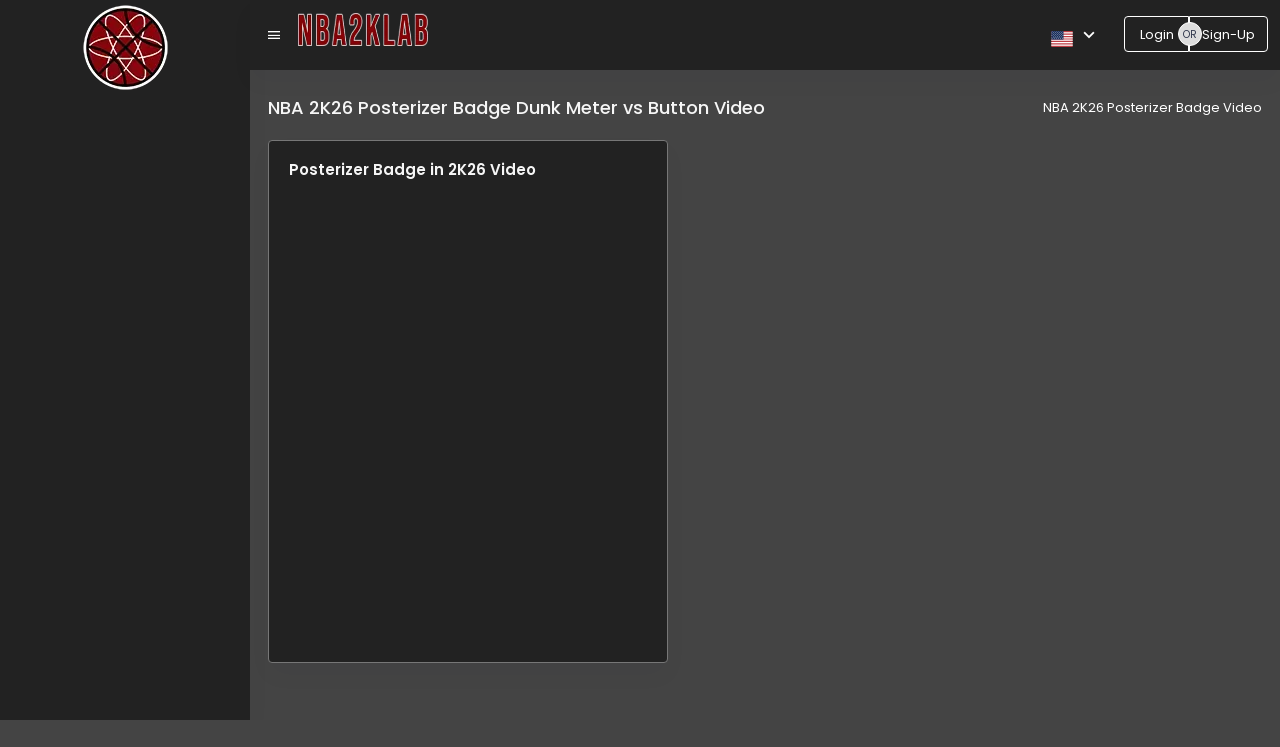

--- FILE ---
content_type: text/html; charset=utf-8
request_url: https://www.nba2klab.com/video/posterizer
body_size: 7324
content:
<!DOCTYPE html><html lang="en"><head><meta charSet="utf-8" data-next-head=""/><meta name="viewport" content="width=device-width" data-next-head=""/><title data-next-head="">NBA 2K26 Posterizer Badge<!-- --> Video</title><link rel="canonical" href="https://www.nba2klab.com/video/posterizer" data-next-head=""/><meta name="description" content="NBA 2K26 Posterizer Badge Dunk Meter vs Button. NBA 2K26 Posterizer Badge Video" data-next-head=""/><script type="application/ld+json" data-next-head="">{"@context":"https://schema.org","@type":"VideoObject","name":"NBA 2K26 Posterizer Badge","description":"NBA 2K26 Posterizer Badge Dunk Meter vs Button","about":"Posterizer Badge in 2K26","uploadDate":"2025-11-29T12:00:00-06:00","text":"What is good everybody and welcome to the NBA 2K lab. My name is Spill and in this video we'll be taking a quick look at posterizer and the effects at each badge level. Not only that, but we spent a lot of time testing the positioning of defenders around the rim to see what makes for a large dunk meter. We attempted over 5,000 dunks for this entire test. And if you enjoy this type of data driven content, don't forget to drop a like to help support the channel. But without further ado, let's get right into it. The posterizer badge by definition says that it increases the chances of throwing down a dunk on your defender, which is pretty vague. And while our test didn't exactly show a bigger dunk meter for higher badge levels, what did give larger green windows was higher dunk ratings. So the higher your driving dunk attribute is, the larger your green window will be. But the ultimate factor in green window size is the positioning of your defender when attempting a dunk. This is the number one determining factor because you can still get a good meter without the posterizer badge so long as you have a clear line to the basket. Real quick before we get into the main test, we wanted to see if vertical and strength mattered when going for posterizer dunks. And when looking at the results, the difference was so small, we can safely say that neither of these attributes will help you dunk better. Now, for these tests, we attacked from the right hash with a 67 dunker who has 93 driving dunk, 80 vert, and 60 strength. The defender was 7 ft tall with an 80 interior and 80 block. Let's first take a look at what happens when a defender is directly underneath the basket. As you can see, it's 100% across the board for every badge level. And this is the worst possible place to be as a defender. And what that 100% means is that we got large timeable meters 100% of the time in this scenario. The good meters, like the ones that we're recording in these tests, will be large meters, typically anywhere from 80 to 110 milliseconds. Then you have the okay meters which will be tougher to time but definitely still makeable. And then the bad meters which are nearly impossible to time and require perfect timing. Even when using the button to dunk, it was still 100% across the board. But as the defender takes another step forward, the numbers start to change. When looking at this scenario with a defender right in front of the basket, you can start to notice the difference in large dunk meters. The large meter rate was still 91% for no badge and up to 100% at legend. So, it's still a fairly minor difference, but keep in mind this was with meter dunks. When using the button for the same exact test, the effects of each badge level become more pronounced. For the button test, this was the percentage of a time we got a dunk animation compared to a layup. And looking at bronze posterizer, we only saw a 70% dunk animation rate with a 30% layup rate. Compare that to meter dunks at a 94% large meter rate, and it's not even close when it comes to which input you should be using for more effective dunks. When taking two steps in front of the basket, meter dunks start to see a large hit and it becomes more of an RNG game. Each badge level hover around a 46 to 51% large meter rate. And while those are still makeable, it's still a dice roll if you get a large meter. Trying the same dunk scenario but with the button becomes almost unusable unless you have legend posterizer. And even then, we only see a 43% dunk rate with the other 50% being layups. And in general, we don't recommend using the button unless it's an absolutely free dunk. Now, when trying to decide on which level of posterizer to target, gold still looks to be the most optimal badge level as you unlock better dunk packages with the 93 driving dunk. And then you also have the ability to use your max plus one or two if you wanted legend posterizer. Not only that, but when looking at a scenario where the defender is three steps in front of the basket, the gold double seem to unlock an extremely small green window even when the defender is in good guarding position, which at least gives you a slight chance to complete the dunk. Silver Posterizer is still a good budget level as you unlock contact dunks and poster Machine Takeover and going with silver or gold is probably your best bet. If you want elite dunks, I would not go higher than Hall of Fame posterizer as the requirement for legend is just too expensive and doesn't appear to be worth the investment. But just remember, the number one factor in determining large dunk meters is the defender's positioning. And once you learn how to attack angles, you'll start to see bigger green windows when dunking the ball, no matter your badge level. But that is all we have for the Poster Riser badge test. And if you found this video helpful, don't forget to drop a like. It's been Spill and I'm out later.","contentUrl":"https://youtu.be/rnpJr0hyLP4","embedUrl":"https://www.youtube.com/embed/rnpJr0hyLP4","thumbnailUrl":"https://www.nba2klab.com/rnpJr0hyLP4.webp","publisher":{"@context":"https://schema.org/","@type":"Organization","name":"NBA2KLab","url":"https://www.nba2klab.com/","sameAs":["https://twitter.com/nba2klab","https://www.instagram.com/nba2klabyt","https://www.youtube.com/nba2klab","https://www.tiktok.com/@nba2klabyt"]},"keywords":["What does Posterizer Badge do in NBA 2K26?","NBA 2K26 Posterizer Badge","Posterizer Badge in 2K26"]}</script><link rel="preconnect" href="https://apis.google.com"/><link rel="preconnect" href="https://nba2klab-1547956529288.firebaseapp.com"/><link rel="preconnect" href="https://www.googleapis.com"/><link rel="dns-prefetch" href="https://apis.google.com"/><link rel="dns-prefetch" href="https://nba2klab-1547956529288.firebaseapp.com"/><link rel="dns-prefetch" href="https://www.googleapis.com"/><link rel="preload" href="/_next/static/css/05683a5cf784cd51.css" as="style"/><link rel="stylesheet" href="/_next/static/css/05683a5cf784cd51.css" data-n-g=""/><link rel="preload" href="/_next/static/css/5f5b27387fba39d3.css" as="style"/><link rel="stylesheet" href="/_next/static/css/5f5b27387fba39d3.css" data-n-g=""/><link rel="preload" href="/_next/static/css/ad3518f02f5e6359.css" as="style"/><link rel="stylesheet" href="/_next/static/css/ad3518f02f5e6359.css" data-n-g=""/><noscript data-n-css=""></noscript><script defer="" nomodule="" src="/_next/static/chunks/polyfills-42372ed130431b0a.js"></script><script defer="" src="/_next/static/chunks/5362.a83ff7dea40ca441.js"></script><script src="/_next/static/chunks/webpack-09dece9de451ed61.js" defer=""></script><script src="/_next/static/chunks/vendors-c0d76f48-18da0258549811fe.js" defer=""></script><script src="/_next/static/chunks/vendors-0925edb1-764214a22f81f1e4.js" defer=""></script><script src="/_next/static/chunks/vendors-ef39e8ad-af121cec29fd7b0e.js" defer=""></script><script src="/_next/static/chunks/vendors-ad6a2f20-a38f3ed2b3886694.js" defer=""></script><script src="/_next/static/chunks/vendors-bc050c32-93900fc0e1052096.js" defer=""></script><script src="/_next/static/chunks/vendors-00833fa6-fd18dfaaf5ef6663.js" defer=""></script><script src="/_next/static/chunks/vendors-461b2762-7a4853cd1cb24f4f.js" defer=""></script><script src="/_next/static/chunks/vendors-9c6eb7de-260e4e8e155c0356.js" defer=""></script><script src="/_next/static/chunks/vendors-146d5169-5ae14c0b8607c5a2.js" defer=""></script><script src="/_next/static/chunks/vendors-44c2a49e-99e1caabd0aa9a35.js" defer=""></script><script src="/_next/static/chunks/vendors-a7fac366-509b541166c0cb3c.js" defer=""></script><script src="/_next/static/chunks/vendors-dfc0d3ba-dea5a4ce72649354.js" defer=""></script><script src="/_next/static/chunks/vendors-3812de41-8b673265d2f9ea27.js" defer=""></script><script src="/_next/static/chunks/vendors-ae080475-7ef243493353f763.js" defer=""></script><script src="/_next/static/chunks/vendors-518ca55f-3d17003384fb544a.js" defer=""></script><script src="/_next/static/chunks/vendors-4305cb47-9647945b525dc922.js" defer=""></script><script src="/_next/static/chunks/vendors-6ed9541f-490bf84507eaf16b.js" defer=""></script><script src="/_next/static/chunks/vendors-6185be05-cb3052551dd7344b.js" defer=""></script><script src="/_next/static/chunks/vendors-b49fab05-f8f0aa2a5ce90582.js" defer=""></script><script src="/_next/static/chunks/vendors-2247302d-2af0962ef6f7ceed.js" defer=""></script><script src="/_next/static/chunks/vendors-0bc5b059-5c9783130b1425a9.js" defer=""></script><script src="/_next/static/chunks/vendors-5d9c1e91-ba0ee8156394d95a.js" defer=""></script><script src="/_next/static/chunks/vendors-f945abb9-b047f4b8b7e9a025.js" defer=""></script><script src="/_next/static/chunks/vendors-7e586acb-31d7a99d6db340e1.js" defer=""></script><script src="/_next/static/chunks/vendors-fa70753b-14f4731d0ba145a1.js" defer=""></script><script src="/_next/static/chunks/vendors-f31fadb0-4abb8ca4c887d626.js" defer=""></script><script src="/_next/static/chunks/vendors-995f39f7-046c2f227d9a8f80.js" defer=""></script><script src="/_next/static/chunks/vendors-2f6dde1d-02118906951b2fc0.js" defer=""></script><script src="/_next/static/chunks/vendors-387ef0b1-1079f013e58f5830.js" defer=""></script><script src="/_next/static/chunks/vendors-10c7f5b0-06e7ffc83af62791.js" defer=""></script><script src="/_next/static/chunks/vendors-6f6a9260-204355e5e0a8d02a.js" defer=""></script><script src="/_next/static/chunks/vendors-eb2fbf4c-766ac5a937ff77d5.js" defer=""></script><script src="/_next/static/chunks/vendors-1a0cb080-593e779577a891f4.js" defer=""></script><script src="/_next/static/chunks/npm.next-f67df17f-f31c7a4bfff7e2a6.js" defer=""></script><script src="/_next/static/chunks/npm.next-9a5e4ce4-63af2fc8c00aef96.js" defer=""></script><script src="/_next/static/chunks/npm.next-42bbf998-54334ed23188524e.js" defer=""></script><script src="/_next/static/chunks/npm.next-2898f16f-c7625655c9798798.js" defer=""></script><script src="/_next/static/chunks/npm.react-dom-302681736e7860d6.js" defer=""></script><script src="/_next/static/chunks/main-d7f4b32a05a9bbe7.js" defer=""></script><script src="/_next/static/chunks/pages/_app-f3956634-5f5c04c64291dbfa.js" defer=""></script><script src="/_next/static/chunks/pages/_app-cc23f2ae-c184f5f1410d659f.js" defer=""></script><script src="/_next/static/chunks/npm.reactstrap-839a4e48-fbf36feaa015c66d.js" defer=""></script><script src="/_next/static/chunks/npm.reactstrap-7afc12ad-aee0734c452bd774.js" defer=""></script><script src="/_next/static/chunks/commons-a3dad144-0128bc4daf3d536a.js" defer=""></script><script src="/_next/static/chunks/commons-f88dba18-23b01b4e14ba2230.js" defer=""></script><script src="/_next/static/chunks/pages/video/%5Bvideo%5D-642fc6f76db59ec7.js" defer=""></script><script src="/_next/static/wksFq-xCzxKhHkY6BP4RJ/_buildManifest.js" defer=""></script><script src="/_next/static/wksFq-xCzxKhHkY6BP4RJ/_ssgManifest.js" defer=""></script><style id="__jsx-ff7cdcd9097302c4">.language-grid.jsx-ff7cdcd9097302c4{display:grid;grid-template-columns:repeat(3,1fr);gap:10px;padding:10px}.flag-container.jsx-ff7cdcd9097302c4{display:flex;justify-content:center;align-items:center;cursor:pointer;padding:8px;border-radius:4px;transition:background-color.2s ease}.flag-container.jsx-ff7cdcd9097302c4:hover{background-color:#f0f0f0}.flag-container.active.jsx-ff7cdcd9097302c4{background-color:#d0d0d0}@media(max-width:768px){.language-grid.jsx-ff7cdcd9097302c4{grid-template-columns:repeat(2,1fr)}}@media(max-width:480px){.language-grid.jsx-ff7cdcd9097302c4{grid-template-columns:repeat(3,1fr)}}</style></head><body data-theme="dark"><div id="__next"><header id="page-topbar" class="jsx-ff7cdcd9097302c4"><div class="jsx-ff7cdcd9097302c4 navbar-header"><div class="jsx-ff7cdcd9097302c4 d-flex"><button type="button" aria-label="NBA 2K Lab Hamburger Button" id="vertical-menu-btn" class="jsx-ff7cdcd9097302c4 btn btn-sm px-3 font-size-16 header-item "><i class="jsx-ff7cdcd9097302c4 mdi mdi-menu"></i></button><div class="jsx-ff7cdcd9097302c4 full-wid navBarHeaderBox"><a href="/"><img alt="NBA2KLab TextLogo" loading="lazy" width="133" height="40" decoding="async" data-nimg="1" class="textLogo" style="color:transparent" srcSet="/_next/image?url=%2FNBA2KLab_Top_Text.webp&amp;w=256&amp;q=75 1x, /_next/image?url=%2FNBA2KLab_Top_Text.webp&amp;w=384&amp;q=75 2x" src="/_next/image?url=%2FNBA2KLab_Top_Text.webp&amp;w=384&amp;q=75"/></a></div></div><div class="jsx-ff7cdcd9097302c4 "><div id="autocomplete" class="jsx-ff7cdcd9097302c4 autocomplete"></div></div><div class="jsx-ff7cdcd9097302c4 d-flex"><div class="me-2 dropdown"><button aria-expanded="false" aria-label="Select Language" aria-haspopup="true" class="btn header-item noti-icon"><img title="English" src="https://cdn.jsdelivr.net/gh/lipis/flag-icons/flags/4x3/us.svg" style="display:inline-block;width:24px;height:16px;vertical-align:middle"/><i class="jsx-ff7cdcd9097302c4 mdi mdi-chevron-down ms-1"></i></button><div tabindex="-1" role="menu" aria-hidden="true" class="dropdown-menu" data-bs-popper="static"><div class="jsx-ff7cdcd9097302c4 language-grid"><div role="button" tabindex="0" title="English" class="jsx-ff7cdcd9097302c4 flag-container active"><img aria-label="English flag" src="https://cdn.jsdelivr.net/gh/lipis/flag-icons/flags/4x3/us.svg" style="display:inline-block;width:32px;height:24px;vertical-align:middle"/></div><div role="button" tabindex="0" title="Español" class="jsx-ff7cdcd9097302c4 flag-container "><img aria-label="Español flag" src="https://cdn.jsdelivr.net/gh/lipis/flag-icons/flags/4x3/es.svg" style="display:inline-block;width:32px;height:24px;vertical-align:middle"/></div><div role="button" tabindex="0" title="Deutsch" class="jsx-ff7cdcd9097302c4 flag-container "><img aria-label="Deutsch flag" src="https://cdn.jsdelivr.net/gh/lipis/flag-icons/flags/4x3/de.svg" style="display:inline-block;width:32px;height:24px;vertical-align:middle"/></div><div role="button" tabindex="0" title="日本語" class="jsx-ff7cdcd9097302c4 flag-container "><img aria-label="日本語 flag" src="https://cdn.jsdelivr.net/gh/lipis/flag-icons/flags/4x3/jp.svg" style="display:inline-block;width:32px;height:24px;vertical-align:middle"/></div><div role="button" tabindex="0" title="Français" class="jsx-ff7cdcd9097302c4 flag-container "><img aria-label="Français flag" src="https://cdn.jsdelivr.net/gh/lipis/flag-icons/flags/4x3/fr.svg" style="display:inline-block;width:32px;height:24px;vertical-align:middle"/></div><div role="button" tabindex="0" title="中文 (香港)" class="jsx-ff7cdcd9097302c4 flag-container "><img aria-label="中文 (香港) flag" src="https://cdn.jsdelivr.net/gh/lipis/flag-icons/flags/4x3/hk.svg" style="display:inline-block;width:32px;height:24px;vertical-align:middle"/></div><div role="button" tabindex="0" title="中文 (中国)" class="jsx-ff7cdcd9097302c4 flag-container "><img aria-label="中文 (中国) flag" src="https://cdn.jsdelivr.net/gh/lipis/flag-icons/flags/4x3/cn.svg" style="display:inline-block;width:32px;height:24px;vertical-align:middle"/></div><div role="button" tabindex="0" title="Italiano" class="jsx-ff7cdcd9097302c4 flag-container "><img aria-label="Italiano flag" src="https://cdn.jsdelivr.net/gh/lipis/flag-icons/flags/4x3/it.svg" style="display:inline-block;width:32px;height:24px;vertical-align:middle"/></div><div role="button" tabindex="0" title="العربية" class="jsx-ff7cdcd9097302c4 flag-container "><img aria-label="العربية flag" src="https://cdn.jsdelivr.net/gh/lipis/flag-icons/flags/4x3/sa.svg" style="display:inline-block;width:32px;height:24px;vertical-align:middle"/></div><div role="button" tabindex="0" title="हिन्दी" class="jsx-ff7cdcd9097302c4 flag-container "><img aria-label="हिन्दी flag" src="https://cdn.jsdelivr.net/gh/lipis/flag-icons/flags/4x3/in.svg" style="display:inline-block;width:32px;height:24px;vertical-align:middle"/></div><div role="button" tabindex="0" title="한국어" class="jsx-ff7cdcd9097302c4 flag-container "><img aria-label="한국어 flag" src="https://cdn.jsdelivr.net/gh/lipis/flag-icons/flags/4x3/kr.svg" style="display:inline-block;width:32px;height:24px;vertical-align:middle"/></div><div role="button" tabindex="0" title="Português" class="jsx-ff7cdcd9097302c4 flag-container "><img aria-label="Português flag" src="https://cdn.jsdelivr.net/gh/lipis/flag-icons/flags/4x3/pt.svg" style="display:inline-block;width:32px;height:24px;vertical-align:middle"/></div><div role="button" tabindex="0" title="Polski" class="jsx-ff7cdcd9097302c4 flag-container "><img aria-label="Polski flag" src="https://cdn.jsdelivr.net/gh/lipis/flag-icons/flags/4x3/pl.svg" style="display:inline-block;width:32px;height:24px;vertical-align:middle"/></div><div role="button" tabindex="0" title="Bahasa Indonesia" class="jsx-ff7cdcd9097302c4 flag-container "><img aria-label="Bahasa Indonesia flag" src="https://cdn.jsdelivr.net/gh/lipis/flag-icons/flags/4x3/id.svg" style="display:inline-block;width:32px;height:24px;vertical-align:middle"/></div><div role="button" tabindex="0" title="Tagalog" class="jsx-ff7cdcd9097302c4 flag-container "><img aria-label="Tagalog flag" src="https://cdn.jsdelivr.net/gh/lipis/flag-icons/flags/4x3/ph.svg" style="display:inline-block;width:32px;height:24px;vertical-align:middle"/></div><div role="button" tabindex="0" title="Türkçe" class="jsx-ff7cdcd9097302c4 flag-container "><img aria-label="Türkçe flag" src="https://cdn.jsdelivr.net/gh/lipis/flag-icons/flags/4x3/tr.svg" style="display:inline-block;width:32px;height:24px;vertical-align:middle"/></div><div role="button" tabindex="0" title="Nederlands" class="jsx-ff7cdcd9097302c4 flag-container "><img aria-label="Nederlands flag" src="https://cdn.jsdelivr.net/gh/lipis/flag-icons/flags/4x3/nl.svg" style="display:inline-block;width:32px;height:24px;vertical-align:middle"/></div><div role="button" tabindex="0" title="Português (Brasil)" class="jsx-ff7cdcd9097302c4 flag-container "><img aria-label="Português (Brasil) flag" src="https://cdn.jsdelivr.net/gh/lipis/flag-icons/flags/4x3/br.svg" style="display:inline-block;width:32px;height:24px;vertical-align:middle"/></div></div></div></div><div class="d-lg-inline-block ms-1"><div class="btn-group btn-group-example mb-3 mt-3 " role="group"><a class="btn btn-outline-primary w-sm" href="/login">Login</a><a class="btn btn-outline-primary w-sm " href="/register">Sign-Up</a></div></div></div></div></header><div id="layout-wrapper"><main><!--$--><div class="vertical-menu"><div class="navbar-brand-box"><a class="logo logo-dark" href="/"><span class="logo-sm"><img alt="NBA2KLab Sidebar Logo" loading="lazy" width="22" height="22" decoding="async" data-nimg="1" style="color:transparent" srcSet="/_next/image?url=%2Flogo-light-small.webp&amp;w=32&amp;q=75 1x, /_next/image?url=%2Flogo-light-small.webp&amp;w=48&amp;q=75 2x" src="/_next/image?url=%2Flogo-light-small.webp&amp;w=48&amp;q=75"/></span><span class="logo-lg"><img alt="NBA2KLab Sidebar Logo Dark" loading="lazy" width="22" height="17" decoding="async" data-nimg="1" style="color:transparent" srcSet="/_next/image?url=%2Flogo-light-small.webp&amp;w=32&amp;q=75 1x, /_next/image?url=%2Flogo-light-small.webp&amp;w=48&amp;q=75 2x" src="/_next/image?url=%2Flogo-light-small.webp&amp;w=48&amp;q=75"/></span></a><a class="logo logo-light" href="/"><span class="logo-sm"><img alt="NBA2KLab Sidebar Logo Light" loading="lazy" width="22" height="22" decoding="async" data-nimg="1" style="color:transparent" srcSet="/_next/image?url=%2Flogo-light-small.webp&amp;w=32&amp;q=75 1x, /_next/image?url=%2Flogo-light-small.webp&amp;w=48&amp;q=75 2x" src="/_next/image?url=%2Flogo-light-small.webp&amp;w=48&amp;q=75"/></span><span class="logo-lg"><img alt="NBA2KLab Siderbar Light Logo" loading="lazy" width="95" height="95" decoding="async" data-nimg="1" style="color:transparent" srcSet="/_next/image?url=%2Flogo-light.webp&amp;w=96&amp;q=75 1x, /_next/image?url=%2Flogo-light.webp&amp;w=256&amp;q=75 2x" src="/_next/image?url=%2Flogo-light.webp&amp;w=256&amp;q=75"/></span></a></div><div data-simplebar="true" class="h-100"><div class="simplebar-wrapper"><div class="simplebar-height-auto-observer-wrapper"><div class="simplebar-height-auto-observer"></div></div><div class="simplebar-mask"><div class="simplebar-offset"><div class="simplebar-content-wrapper"><div class="simplebar-content"><div id="sidebar-menu"><ul class="metismenu list-unstyled" id="side-menu"><li class="label2k22 mt-4">NBA 2k26</li><li class="mt-2"><a class="has-arrow" aria-expanded="false" href="/#"><i class="mdi mdi-currency-usd"></i><span>Premium</span></a><ul class="sub-menu"><li><a href="/nba2k-attribute-calculated-weights-heat">Advanced Attribute Weights</a></li><li><a href="/premium-custom-jumpers">Custom Jump Shots</a></li><li><a href="/jumpshot-recommender">Custom Jump shot Recommender</a></li><li><a href="/premium-free-throws">Free Throws</a></li><li><a href="/premium-dribble-pull-ups">Moving Jump Shots</a></li><li><a href="/jumper-practice-tool">Jump Shot Practice Tool</a></li><li><a href="/rhythm-practice-tool">Rhythm Practice Tool</a></li><li><a href="/motion-styles">Offensive Motion Styles</a></li><li><a href="/defensive-motion-styles">Defensive Motion Styles</a></li><li><a href="/community-stats">Player Card Data Tool</a></li><li><a href="/premium-dribble-rankings">Ranked Dribble Moves</a></li><li><a href="/nba2k-best-jumpers">Whats on Premium?</a></li></ul></li><li><a class="has-arrow " aria-expanded="false" href="/#"><i class="mdi mdi-tools"></i><span>tools</span></a><ul class="sub-menu"><li><a href="/animation-requirements">animation-requirements</a></li><li><a href="/badge-requirements">Badge Requirements</a></li><li><a href="/badge-tier-unlocks">Badge Tier Unlocks</a></li><li><a href="/myplayer-builder">MyPlayer Builder Simulator &amp; Attribute Caps</a></li><li><a href="/takeover-requirements">Takeover Requirements</a></li></ul></li><li><a class="has-arrow" aria-expanded="false" href="/#"><i class="mdi mdi-chart-bar"></i><span>badges<!-- --> </span></a><ul class="sub-menu"><li><a href="/nba2k-attributes">attributes</a></li><li><a href="/badge-descriptions">badge-descriptions</a></li><li><a href="/badges">Badge Tests</a></li></ul></li><li><a class="has-arrow " aria-expanded="false" href="/#"><i class="mdi mdi-human-edit"></i><span>recommended-builds</span></a><ul class="sub-menu"><li><a href="/nba-player-builds">NBA Player MyPlayer Builds</a></li><li><a href="/nba2k-pro-tuned-builds">All Pro Tuned Builds</a></li><li><a href="/recommended-pgs">PGs</a></li><li><a href="/recommended-centers">Centers</a></li><li><a href="/recommended-sharps">Sharps</a></li><li><a href="/recommended-wings">Wings</a></li><li><a href="/recommended-locks">Locks<!-- --> </a></li><li><a href="/recommended-pfs">PFs<!-- --> </a></li><li><a href="/build-names">Builds By Name</a></li><li><a href="/nba2k-builds">User Submitted Builds</a></li></ul></li><li><a class="has-arrow " aria-expanded="false" href="/#"><i class="mdi mdi-settings"></i><span>game-details</span></a><ul class="sub-menu"><li><a href="/2ktv-answers">2KTV Answers</a></li><li><a href="/nba2k-best-settings">Best Settings<!-- --> </a></li><li><a href="/nba2k-build-specializations">Build Specializations</a></li><li><a href="/nba2k-crew-rewards">Crew Rewards</a></li><li><a href="/nba2k-controls">Game Controls</a></li><li><a href="/nba2k-best-dribble-moves">Best Dribble Moves</a></li><li><a href="/nba2k-season-rewards">Season Rewards</a></li><li><a href="/speed-and-agility">Speed and Agility Testing</a></li><li><a href="/nba2k-vc-prices">VC Prices</a></li></ul></li><li><a class="has-arrow " aria-expanded="false" href="/#"><i class="mdi mdi-basketball"></i><span>Rosters</span></a><ul class="sub-menu"><li><a href="/teams">All Teams</a></li></ul></li><li><a class="has-arrow " aria-expanded="false" href="/#"><i class="mdi mdi-puzzle"></i><span>NBA Mini Games</span></a><ul class="sub-menu"><li><a href="/nba2k-roster-game">Guess the NBA Player</a></li><li><a href="/nba-draft-simulator">NBA Draft Simulator</a></li><li><a href="/nba2k-mystery-draft">Mystery Fantasy Draft</a></li><li><a href="/nba-stadium-finder-game">Team Finder Game</a></li><li><a href="/nba-roster-compare-game">NBA Stat Clash</a></li><li><a href="/nba2k-lineup-guesser-game">Lineup Guesser</a></li><li><a href="/nba-mini-games">Mini Games Details</a></li></ul></li><li><a class="has-arrow" aria-expanded="false" href="/"><i class="mdi mdi-teach"></i><span>NBA 2k25</span></a><ul class="sub-menu"><li><a href="/nba2k-attribute-calculated-weights-heat-2k25">Advanced Attribute Weights</a></li><li><a href="/badges-2k25">Badge Tests</a></li><li><a href="/animation-requirements-2k25">animation-requirements</a></li><li><a href="/badge-requirements-2k25">badge-requirements</a></li><li><a href="/badge-max-level-by-height">Badge Height Caps</a></li><li><a href="/badge-tier-unlocks-2k25">Badge Tier Unlocks</a></li><li><a href="/takeover-requirements-2k25">Takeover Requirements</a></li><li><a href="/recommended-sharps-2k25">Sharps</a></li><li><a href="/recommended-wings-2k25">SFs</a></li><li><a href="/recommended-locks-2k25">Locks<!-- --> </a></li><li><a href="/recommended-centers-2k25">Centers<!-- --> </a></li><li><a href="/nba2k-pro-tuned-builds">All Pro Tuned Builds</a></li><li><a href="/nba2k-how-to-dribble">How to Dribble<!-- --> </a></li><li><a href="/nba2k-player-ratings">Roster Tool</a></li><li><a href="/nba2k-best-motion-styles">Motion Styles</a></li><li><a href="/nba2k-best-passing-styles">Pass Styles<!-- --> </a></li><li><a href="/2ktv-answers">2KTV Answers</a></li><li><a href="/nba2k-best-camera-settings">Best Camera Settings<!-- --> </a></li><li><a href="/nba2k-cap-breakers">Cap Breakers Guide</a></li><li><a href="/nba2k-best-dribble-styles">Dribble Styles<!-- --> </a></li><li><a href="/nba2k-how-to-get-stamina">Stamina &amp; How to Change Body Type<!-- --> </a></li><li><a href="/motion-styles-2k25">2k25 Motion Styles</a></li><li><a href="/2k25-premium-jumper-practice-animation-tool">2k25 Advanced Jumpshot Practice</a></li><li><a href="/2k25-premium-jumpshot-recommender">2k25 Custom Jumpshot Recommender</a></li><li><a href="/2k25-premium-jumper-practice-tool">2k25 Custom Jump Shot Practice Tool</a></li><li><a href="/premium-dribble-rankings">2k25 Dribble Rankings</a></li><li><a href="/2k25-jumper-practice-tool">2k25 Free Custom Jump Shot Practice Tool</a></li></ul></li><li><a href="https://www.lockercodes.io"><i class="mdi mdi-arm-flex"></i><span>Locker Codes</span></a></li><li><a href="https://www.cfblabs.com/"><i class="mdi mdi-bullseye"></i><span>CFB Labs</span></a></li><li class="label2k22">support@nba2klab.com</li><li class="noLeftMarg centerText mt-2"><div class="d-lg-inline-block ms-4 noLeftMarg"><a color="primary" class="btn btn-primary premiumButton sidebarPremiumButton" role="button" href="/register"> <!-- -->Get Premium</a></div></li><li class=""><div class="d-lg-inline-block ms-4"><div class="btn-group btn-group-example mb-1" role="group"><a class="btn btn-outline-primary w-sm floatLeft" href="/login">Login</a><a class="btn btn-outline-primary w-sm floatLeft" href="/register">Sign-up</a></div></div></li></ul></div></div></div></div></div><div class="simplebar-placeholder"></div></div><div class="simplebar-track simplebar-horizontal"><div class="simplebar-scrollbar"></div></div><div class="simplebar-track simplebar-vertical"><div class="simplebar-scrollbar"></div></div></div></div><!--/$--><div class="main-content"><div class="page-content"><div class="container-fluid"><div class="row"><div class="col-12"><div class="page-title-box d-sm-flex align-items-center justify-content-between"><h1 class="mb-0 font-size-18">NBA 2K26 Posterizer Badge Dunk Meter vs Button Video</h1><div class="page-title-right"><ol class="breadcrumb m-0"><li class="breadcrumb-item">NBA 2K26 Posterizer Badge Video</li></ol></div></div></div></div><div class="row"><div class="col-sm-12 col-lg-5"><div class="border card border-danger"><div class="card-body"><h2 class="card-title mb-2">Posterizer Badge in 2K26<!-- --> Video</h2><div><iframe width="100%" height="350" src="https://www.youtube.com/embed/rnpJr0hyLP4" title="Posterizer Badge in 2K26" frameBorder="0" allowfullscreen="" loading="lazy" class="videoIframe"></iframe></div></div></div></div></div></div></div></div></main><!--$--><div class="footer-placeholder"></div><!--/$--></div></div><script id="__NEXT_DATA__" type="application/json">{"props":{"pageProps":{"data":{"path":"posterizer","id":"rnpJr0hyLP4","date":"2025-11-29T12:00:00","breadcrumbA":"NBA 2K26 Posterizer Badge","breadcrumbB":"Posterizer Badge in 2K26","friendlyTitle":"What does Posterizer Badge do in NBA 2K26?","onPageTitle":"NBA 2K26 Posterizer Badge Dunk Meter vs Button","onPageText":"What is good everybody and welcome to the NBA 2K lab. My name is Spill and in this video we'll be taking a quick look at posterizer and the effects at each badge level. Not only that, but we spent a lot of time testing the positioning of defenders around the rim to see what makes for a large dunk meter. We attempted over 5,000 dunks for this entire test. And if you enjoy this type of data driven content, don't forget to drop a like to help support the channel. But without further ado, let's get right into it. The posterizer badge by definition says that it increases the chances of throwing down a dunk on your defender, which is pretty vague. And while our test didn't exactly show a bigger dunk meter for higher badge levels, what did give larger green windows was higher dunk ratings. So the higher your driving dunk attribute is, the larger your green window will be. But the ultimate factor in green window size is the positioning of your defender when attempting a dunk. This is the number one determining factor because you can still get a good meter without the posterizer badge so long as you have a clear line to the basket. Real quick before we get into the main test, we wanted to see if vertical and strength mattered when going for posterizer dunks. And when looking at the results, the difference was so small, we can safely say that neither of these attributes will help you dunk better. Now, for these tests, we attacked from the right hash with a 67 dunker who has 93 driving dunk, 80 vert, and 60 strength. The defender was 7 ft tall with an 80 interior and 80 block. Let's first take a look at what happens when a defender is directly underneath the basket. As you can see, it's 100% across the board for every badge level. And this is the worst possible place to be as a defender. And what that 100% means is that we got large timeable meters 100% of the time in this scenario. The good meters, like the ones that we're recording in these tests, will be large meters, typically anywhere from 80 to 110 milliseconds. Then you have the okay meters which will be tougher to time but definitely still makeable. And then the bad meters which are nearly impossible to time and require perfect timing. Even when using the button to dunk, it was still 100% across the board. But as the defender takes another step forward, the numbers start to change. When looking at this scenario with a defender right in front of the basket, you can start to notice the difference in large dunk meters. The large meter rate was still 91% for no badge and up to 100% at legend. So, it's still a fairly minor difference, but keep in mind this was with meter dunks. When using the button for the same exact test, the effects of each badge level become more pronounced. For the button test, this was the percentage of a time we got a dunk animation compared to a layup. And looking at bronze posterizer, we only saw a 70% dunk animation rate with a 30% layup rate. Compare that to meter dunks at a 94% large meter rate, and it's not even close when it comes to which input you should be using for more effective dunks. When taking two steps in front of the basket, meter dunks start to see a large hit and it becomes more of an RNG game. Each badge level hover around a 46 to 51% large meter rate. And while those are still makeable, it's still a dice roll if you get a large meter. Trying the same dunk scenario but with the button becomes almost unusable unless you have legend posterizer. And even then, we only see a 43% dunk rate with the other 50% being layups. And in general, we don't recommend using the button unless it's an absolutely free dunk. Now, when trying to decide on which level of posterizer to target, gold still looks to be the most optimal badge level as you unlock better dunk packages with the 93 driving dunk. And then you also have the ability to use your max plus one or two if you wanted legend posterizer. Not only that, but when looking at a scenario where the defender is three steps in front of the basket, the gold double seem to unlock an extremely small green window even when the defender is in good guarding position, which at least gives you a slight chance to complete the dunk. Silver Posterizer is still a good budget level as you unlock contact dunks and poster Machine Takeover and going with silver or gold is probably your best bet. If you want elite dunks, I would not go higher than Hall of Fame posterizer as the requirement for legend is just too expensive and doesn't appear to be worth the investment. But just remember, the number one factor in determining large dunk meters is the defender's positioning. And once you learn how to attack angles, you'll start to see bigger green windows when dunking the ball, no matter your badge level. But that is all we have for the Poster Riser badge test. And if you found this video helpful, don't forget to drop a like. It's been Spill and I'm out later."},"localeUrl":""},"__N_SSP":true},"page":"/video/[video]","query":{"video":"posterizer"},"buildId":"wksFq-xCzxKhHkY6BP4RJ","isFallback":false,"isExperimentalCompile":false,"dynamicIds":[75362,14217],"gssp":true,"locale":"en","locales":["en","es","de","ja","fr","zh-hk","zh-cn","it","ar","hi","ko","pt","pl","id","tl","tr","nl","pt-br"],"defaultLocale":"en","scriptLoader":[]}</script></body></html><!-- This script is automatically inserted by Netlify for Real User Monitoring (RUM). -->
<script async id="netlify-rum-container" src="/.netlify/scripts/rum" data-netlify-cwv-token="eyJhbGciOiJIUzI1NiIsInR5cCI6IkpXVCJ9.eyJzaXRlX2lkIjoiMDA2ZWQxZmItNWFiYS00ODc3LThlNmMtODdlNWYwMTM4MWM3IiwiYWNjb3VudF9pZCI6IjVlODc4YTE3N2Q5OTgyMDc1MTAwZDA0YyIsImRlcGxveV9pZCI6IjY5NWQ3ZTBmMzgyMmQ1MDAwODc0ZGY3MiIsImlzcyI6Im5ldGxpZnkifQ.tw3YzHr6CQQwDiTYGGCb6Mkn_KDzWvgtmhn9Y-BpErU"></script>


--- FILE ---
content_type: application/javascript; charset=UTF-8
request_url: https://www.nba2klab.com/_next/static/chunks/vendors-b49fab05-f8f0aa2a5ce90582.js
body_size: 8791
content:
(self.webpackChunk_N_E=self.webpackChunk_N_E||[]).push([[622],{10143:(e,t,r)=>{"use strict";r.d(t,{RK:()=>s,TT:()=>i,hN:()=>function e(t,r,n,f,u,c,l){if(1===t.length&&(0,o.eW)(t[0]))return[{type:i.literal,value:t[0].value}];for(var h=[],d=0;d<t.length;d++){var g=t[d];if((0,o.eW)(g)){h.push({type:i.literal,value:g.value});continue}if((0,o.jA)(g)){"number"==typeof c&&h.push({type:i.literal,value:n.getNumberFormat(r).format(c)});continue}var p=g.value;if(!(u&&p in u))throw new a.Ei(p,l);var v=u[p];if((0,o.Im)(g)){v&&"string"!=typeof v&&"number"!=typeof v||(v="string"==typeof v||"number"==typeof v?String(v):""),h.push({type:"string"==typeof v?i.literal:i.object,value:v});continue}if((0,o.tv)(g)){var b="string"==typeof g.style?f.date[g.style]:(0,o.Tu)(g.style)?g.style.parsedOptions:void 0;h.push({type:i.literal,value:n.getDateTimeFormat(r,b).format(v)});continue}if((0,o.Qh)(g)){var b="string"==typeof g.style?f.time[g.style]:(0,o.Tu)(g.style)?g.style.parsedOptions:f.time.medium;h.push({type:i.literal,value:n.getDateTimeFormat(r,b).format(v)});continue}if((0,o.oF)(g)){var b="string"==typeof g.style?f.number[g.style]:(0,o.N1)(g.style)?g.style.parsedOptions:void 0;b&&b.scale&&(v*=b.scale||1),h.push({type:i.literal,value:n.getNumberFormat(r,b).format(v)});continue}if((0,o.xm)(g)){var m=g.children,y=g.value,w=u[y];if(!s(w))throw new a.Zo(y,"function",l);var _=w(e(m,r,n,f,u,c).map(function(e){return e.value}));Array.isArray(_)||(_=[_]),h.push.apply(h,_.map(function(e){return{type:"string"==typeof e?i.literal:i.object,value:e}}))}if((0,o.Jp)(g)){var x=g.options[v]||g.options.other;if(!x)throw new a.$x(g.value,v,Object.keys(g.options),l);h.push.apply(h,e(x.value,r,n,f,u));continue}if((0,o.N6)(g)){var x=g.options["=".concat(v)];if(!x){if(!Intl.PluralRules)throw new a.IF('Intl.PluralRules is not available in this environment.\nTry polyfilling it using "@formatjs/intl-pluralrules"\n',a.O4.MISSING_INTL_API,l);var T=n.getPluralRules(r,{type:g.pluralType}).select(v-(g.offset||0));x=g.options[T]||g.options.other}if(!x)throw new a.$x(g.value,v,Object.keys(g.options),l);h.push.apply(h,e(x.value,r,n,f,u,v-(g.offset||0)));continue}}return h.length<2?h:h.reduce(function(e,t){var r=e[e.length-1];return r&&r.type===i.literal&&t.type===i.literal?r.value+=t.value:e.push(t),e},[])}});var n,i,o=r(2850),a=r(26382);function s(e){return"function"==typeof e}(n=i||(i={}))[n.literal=0]="literal",n[n.object=1]="object"},11431:e=>{"use strict";e.exports=function(e,t,r,n,i,o,a,s){if(!e){var f;if(void 0===t)f=Error("Minified exception occurred; use the non-minified dev environment for the full error message and additional helpful warnings.");else{var u=[r,n,i,o,a,s],c=0;(f=Error(t.replace(/%s/g,function(){return u[c++]}))).name="Invariant Violation"}throw f.framesToPop=1,f}}},26382:(e,t,r)=>{"use strict";r.d(t,{$x:()=>s,Ei:()=>u,IF:()=>a,O4:()=>i,Zo:()=>f});var n,i,o=r(4902);(n=i||(i={})).MISSING_VALUE="MISSING_VALUE",n.INVALID_VALUE="INVALID_VALUE",n.MISSING_INTL_API="MISSING_INTL_API";var a=function(e){function t(t,r,n){var i=e.call(this,t)||this;return i.code=r,i.originalMessage=n,i}return(0,o.__extends)(t,e),t.prototype.toString=function(){return"[formatjs Error: ".concat(this.code,"] ").concat(this.message)},t}(Error),s=function(e){function t(t,r,n,o){return e.call(this,'Invalid values for "'.concat(t,'": "').concat(r,'". Options are "').concat(Object.keys(n).join('", "'),'"'),i.INVALID_VALUE,o)||this}return(0,o.__extends)(t,e),t}(a),f=function(e){function t(t,r,n){return e.call(this,'Value for "'.concat(t,'" must be of type ').concat(r),i.INVALID_VALUE,n)||this}return(0,o.__extends)(t,e),t}(a),u=function(e){function t(t,r){return e.call(this,'The intl string context variable "'.concat(t,'" was not provided to the string "').concat(r,'"'),i.MISSING_VALUE,r)||this}return(0,o.__extends)(t,e),t}(a)},53279:(e,t,r)=>{"use strict";r.d(t,{S:()=>f});var n=r(4902),i=r(98149),o=r(2850),a=r(10143);function s(e){return{create:function(){return{get:function(t){return e[t]},set:function(t,r){e[t]=r}}}}}var f=function(){function e(t,r,o,f){void 0===r&&(r=e.defaultLocale);var u,c,l=this;if(this.formatterCache={number:{},dateTime:{},pluralRules:{}},this.format=function(e){var t=l.formatToParts(e);if(1===t.length)return t[0].value;var r=t.reduce(function(e,t){return e.length&&t.type===a.TT.literal&&"string"==typeof e[e.length-1]?e[e.length-1]+=t.value:e.push(t.value),e},[]);return r.length<=1?r[0]||"":r},this.formatToParts=function(e){return(0,a.hN)(l.ast,l.locales,l.formatters,l.formats,e,void 0,l.message)},this.resolvedOptions=function(){var e;return{locale:(null==(e=l.resolvedLocale)?void 0:e.toString())||Intl.NumberFormat.supportedLocalesOf(l.locales)[0]}},this.getAst=function(){return l.ast},this.locales=r,this.resolvedLocale=e.resolveLocale(r),"string"==typeof t){if(this.message=t,!e.__parse)throw TypeError("IntlMessageFormat.__parse must be set to process `message` of type `string`");var h=f||{},d=(h.formatters,(0,n.__rest)(h,["formatters"]));this.ast=e.__parse(t,(0,n.__assign)((0,n.__assign)({},d),{locale:this.resolvedLocale}))}else this.ast=t;if(!Array.isArray(this.ast))throw TypeError("A message must be provided as a String or AST.");this.formats=(u=e.formats,o?Object.keys(u).reduce(function(e,t){var r,i;return e[t]=(r=u[t],(i=o[t])?(0,n.__assign)((0,n.__assign)((0,n.__assign)({},r||{}),i||{}),Object.keys(r).reduce(function(e,t){return e[t]=(0,n.__assign)((0,n.__assign)({},r[t]),i[t]||{}),e},{})):r),e},(0,n.__assign)({},u)):u),this.formatters=f&&f.formatters||(void 0===(c=this.formatterCache)&&(c={number:{},dateTime:{},pluralRules:{}}),{getNumberFormat:(0,i.B)(function(){for(var e,t=[],r=0;r<arguments.length;r++)t[r]=arguments[r];return new((e=Intl.NumberFormat).bind.apply(e,(0,n.__spreadArray)([void 0],t,!1)))},{cache:s(c.number),strategy:i.W.variadic}),getDateTimeFormat:(0,i.B)(function(){for(var e,t=[],r=0;r<arguments.length;r++)t[r]=arguments[r];return new((e=Intl.DateTimeFormat).bind.apply(e,(0,n.__spreadArray)([void 0],t,!1)))},{cache:s(c.dateTime),strategy:i.W.variadic}),getPluralRules:(0,i.B)(function(){for(var e,t=[],r=0;r<arguments.length;r++)t[r]=arguments[r];return new((e=Intl.PluralRules).bind.apply(e,(0,n.__spreadArray)([void 0],t,!1)))},{cache:s(c.pluralRules),strategy:i.W.variadic})})}return Object.defineProperty(e,"defaultLocale",{get:function(){return e.memoizedDefaultLocale||(e.memoizedDefaultLocale=new Intl.NumberFormat().resolvedOptions().locale),e.memoizedDefaultLocale},enumerable:!1,configurable:!0}),e.memoizedDefaultLocale=null,e.resolveLocale=function(e){if(void 0!==Intl.Locale){var t=Intl.NumberFormat.supportedLocalesOf(e);return new Intl.Locale(t.length>0?t[0]:"string"==typeof e?e:e[0])}},e.__parse=o.qg,e.formats={number:{integer:{maximumFractionDigits:0},currency:{style:"currency"},percent:{style:"percent"}},date:{short:{month:"numeric",day:"numeric",year:"2-digit"},medium:{month:"short",day:"numeric",year:"numeric"},long:{month:"long",day:"numeric",year:"numeric"},full:{weekday:"long",month:"long",day:"numeric",year:"numeric"}},time:{short:{hour:"numeric",minute:"numeric"},medium:{hour:"numeric",minute:"numeric",second:"numeric"},long:{hour:"numeric",minute:"numeric",second:"numeric",timeZoneName:"short"},full:{hour:"numeric",minute:"numeric",second:"numeric",timeZoneName:"short"}}},e}()},64714:(e,t,r)=>{"use strict";let n;function i(e){return e+.5|0}r.d(t,{Q1:()=>R});let o=(e,t,r)=>Math.max(Math.min(e,r),t);function a(e){return o(i(2.55*e),0,255)}function s(e){return o(i(255*e),0,255)}function f(e){return o(i(e/2.55)/100,0,1)}function u(e){return o(i(100*e),0,100)}let c={0:0,1:1,2:2,3:3,4:4,5:5,6:6,7:7,8:8,9:9,A:10,B:11,C:12,D:13,E:14,F:15,a:10,b:11,c:12,d:13,e:14,f:15},l=[..."0123456789ABCDEF"],h=e=>l[15&e],d=e=>l[(240&e)>>4]+l[15&e],g=e=>(240&e)>>4==(15&e),p=/^(hsla?|hwb|hsv)\(\s*([-+.e\d]+)(?:deg)?[\s,]+([-+.e\d]+)%[\s,]+([-+.e\d]+)%(?:[\s,]+([-+.e\d]+)(%)?)?\s*\)$/;function v(e,t,r){let n=t*Math.min(r,1-r),i=(t,i=(t+e/30)%12)=>r-n*Math.max(Math.min(i-3,9-i,1),-1);return[i(0),i(8),i(4)]}function b(e,t,r){let n=(n,i=(n+e/60)%6)=>r-r*t*Math.max(Math.min(i,4-i,1),0);return[n(5),n(3),n(1)]}function m(e,t,r){let n,i=v(e,1,.5);for(t+r>1&&(n=1/(t+r),t*=n,r*=n),n=0;n<3;n++)i[n]*=1-t-r,i[n]+=t;return i}function y(e){let t,r,n,i=e.r/255,o=e.g/255,a=e.b/255,s=Math.max(i,o,a),f=Math.min(i,o,a),u=(s+f)/2;s!==f&&(n=s-f,r=u>.5?n/(2-s-f):n/(s+f),t=60*(t=i===s?(o-a)/n+6*(o<a):o===s?(a-i)/n+2:(i-o)/n+4)+.5);return[0|t,r||0,u]}function w(e,t,r,n){return(Array.isArray(t)?e(t[0],t[1],t[2]):e(t,r,n)).map(s)}function _(e){return(e%360+360)%360}let x={x:"dark",Z:"light",Y:"re",X:"blu",W:"gr",V:"medium",U:"slate",A:"ee",T:"ol",S:"or",B:"ra",C:"lateg",D:"ights",R:"in",Q:"turquois",E:"hi",P:"ro",O:"al",N:"le",M:"de",L:"yello",F:"en",K:"ch",G:"arks",H:"ea",I:"ightg",J:"wh"},T={OiceXe:"f0f8ff",antiquewEte:"faebd7",aqua:"ffff",aquamarRe:"7fffd4",azuY:"f0ffff",beige:"f5f5dc",bisque:"ffe4c4",black:"0",blanKedOmond:"ffebcd",Xe:"ff",XeviTet:"8a2be2",bPwn:"a52a2a",burlywood:"deb887",caMtXe:"5f9ea0",KartYuse:"7fff00",KocTate:"d2691e",cSO:"ff7f50",cSnflowerXe:"6495ed",cSnsilk:"fff8dc",crimson:"dc143c",cyan:"ffff",xXe:"8b",xcyan:"8b8b",xgTMnPd:"b8860b",xWay:"a9a9a9",xgYF:"6400",xgYy:"a9a9a9",xkhaki:"bdb76b",xmagFta:"8b008b",xTivegYF:"556b2f",xSange:"ff8c00",xScEd:"9932cc",xYd:"8b0000",xsOmon:"e9967a",xsHgYF:"8fbc8f",xUXe:"483d8b",xUWay:"2f4f4f",xUgYy:"2f4f4f",xQe:"ced1",xviTet:"9400d3",dAppRk:"ff1493",dApskyXe:"bfff",dimWay:"696969",dimgYy:"696969",dodgerXe:"1e90ff",fiYbrick:"b22222",flSOwEte:"fffaf0",foYstWAn:"228b22",fuKsia:"ff00ff",gaRsbSo:"dcdcdc",ghostwEte:"f8f8ff",gTd:"ffd700",gTMnPd:"daa520",Way:"808080",gYF:"8000",gYFLw:"adff2f",gYy:"808080",honeyMw:"f0fff0",hotpRk:"ff69b4",RdianYd:"cd5c5c",Rdigo:"4b0082",ivSy:"fffff0",khaki:"f0e68c",lavFMr:"e6e6fa",lavFMrXsh:"fff0f5",lawngYF:"7cfc00",NmoncEffon:"fffacd",ZXe:"add8e6",ZcSO:"f08080",Zcyan:"e0ffff",ZgTMnPdLw:"fafad2",ZWay:"d3d3d3",ZgYF:"90ee90",ZgYy:"d3d3d3",ZpRk:"ffb6c1",ZsOmon:"ffa07a",ZsHgYF:"20b2aa",ZskyXe:"87cefa",ZUWay:"778899",ZUgYy:"778899",ZstAlXe:"b0c4de",ZLw:"ffffe0",lime:"ff00",limegYF:"32cd32",lRF:"faf0e6",magFta:"ff00ff",maPon:"800000",VaquamarRe:"66cdaa",VXe:"cd",VScEd:"ba55d3",VpurpN:"9370db",VsHgYF:"3cb371",VUXe:"7b68ee",VsprRggYF:"fa9a",VQe:"48d1cc",VviTetYd:"c71585",midnightXe:"191970",mRtcYam:"f5fffa",mistyPse:"ffe4e1",moccasR:"ffe4b5",navajowEte:"ffdead",navy:"80",Tdlace:"fdf5e6",Tive:"808000",TivedBb:"6b8e23",Sange:"ffa500",SangeYd:"ff4500",ScEd:"da70d6",pOegTMnPd:"eee8aa",pOegYF:"98fb98",pOeQe:"afeeee",pOeviTetYd:"db7093",papayawEp:"ffefd5",pHKpuff:"ffdab9",peru:"cd853f",pRk:"ffc0cb",plum:"dda0dd",powMrXe:"b0e0e6",purpN:"800080",YbeccapurpN:"663399",Yd:"ff0000",Psybrown:"bc8f8f",PyOXe:"4169e1",saddNbPwn:"8b4513",sOmon:"fa8072",sandybPwn:"f4a460",sHgYF:"2e8b57",sHshell:"fff5ee",siFna:"a0522d",silver:"c0c0c0",skyXe:"87ceeb",UXe:"6a5acd",UWay:"708090",UgYy:"708090",snow:"fffafa",sprRggYF:"ff7f",stAlXe:"4682b4",tan:"d2b48c",teO:"8080",tEstN:"d8bfd8",tomato:"ff6347",Qe:"40e0d0",viTet:"ee82ee",JHt:"f5deb3",wEte:"ffffff",wEtesmoke:"f5f5f5",Lw:"ffff00",LwgYF:"9acd32"},E=/^rgba?\(\s*([-+.\d]+)(%)?[\s,]+([-+.e\d]+)(%)?[\s,]+([-+.e\d]+)(%)?(?:[\s,/]+([-+.e\d]+)(%)?)?\s*\)$/,S=e=>e<=.0031308?12.92*e:1.055*Math.pow(e,1/2.4)-.055,O=e=>e<=.04045?e/12.92:Math.pow((e+.055)/1.055,2.4);function N(e,t,r){if(e){let n=y(e);n[t]=Math.max(0,Math.min(n[t]+n[t]*r,0===t?360:1)),e.r=(n=w(v,n,void 0,void 0))[0],e.g=n[1],e.b=n[2]}}function M(e,t){return e?Object.assign(t||{},e):e}function I(e){var t={r:0,g:0,b:0,a:255};return Array.isArray(e)?e.length>=3&&(t={r:e[0],g:e[1],b:e[2],a:255},e.length>3&&(t.a=s(e[3]))):(t=M(e,{r:0,g:0,b:0,a:1})).a=s(t.a),t}class R{constructor(e){let t;if(e instanceof R)return e;const r=typeof e;"object"===r?t=I(e):"string"===r&&(t=function(e){var t,r=e.length;return"#"===e[0]&&(4===r||5===r?t={r:255&17*c[e[1]],g:255&17*c[e[2]],b:255&17*c[e[3]],a:5===r?17*c[e[4]]:255}:(7===r||9===r)&&(t={r:c[e[1]]<<4|c[e[2]],g:c[e[3]]<<4|c[e[4]],b:c[e[5]]<<4|c[e[6]],a:9===r?c[e[7]]<<4|c[e[8]]:255})),t}(e)||function(e){n||((n=function(){let e,t,r,n,i,o={},a=Object.keys(T),s=Object.keys(x);for(e=0;e<a.length;e++){for(t=0,n=i=a[e];t<s.length;t++)r=s[t],i=i.replace(r,x[r]);r=parseInt(T[n],16),o[i]=[r>>16&255,r>>8&255,255&r]}return o}()).transparent=[0,0,0,0]);let t=n[e.toLowerCase()];return t&&{r:t[0],g:t[1],b:t[2],a:4===t.length?t[3]:255}}(e)||function(e){return"r"===e.charAt(0)?function(e){let t,r,n,i=E.exec(e),s=255;if(i){if(i[7]!==t){let e=+i[7];s=i[8]?a(e):o(255*e,0,255)}return t=+i[1],r=+i[3],n=+i[5],t=255&(i[2]?a(t):o(t,0,255)),{r:t,g:r=255&(i[4]?a(r):o(r,0,255)),b:n=255&(i[6]?a(n):o(n,0,255)),a:s}}}(e):function(e){let t,r=p.exec(e),n=255;if(!r)return;r[5]!==t&&(n=r[6]?a(+r[5]):s(+r[5]));let i=_(+r[2]),o=r[3]/100,f=r[4]/100;return{r:(t="hwb"===r[1]?w(m,i,o,f):"hsv"===r[1]?w(b,i,o,f):w(v,i,o,f))[0],g:t[1],b:t[2],a:n}}(e)}(e)),this._rgb=t,this._valid=!!t}get valid(){return this._valid}get rgb(){var e=M(this._rgb);return e&&(e.a=f(e.a)),e}set rgb(e){this._rgb=I(e)}rgbString(){var e;return this._valid?(e=this._rgb)&&(e.a<255?`rgba(${e.r}, ${e.g}, ${e.b}, ${f(e.a)})`:`rgb(${e.r}, ${e.g}, ${e.b})`):void 0}hexString(){var e,t;let r,n;return this._valid?(t=g((r=e=this._rgb).r)&&g(r.g)&&g(r.b)&&g(r.a)?h:d,e?"#"+t(e.r)+t(e.g)+t(e.b)+(n=e.a,n<255?t(n):""):void 0):void 0}hslString(){return this._valid?function(e){if(!e)return;let t=y(e),r=t[0],n=u(t[1]),i=u(t[2]);return e.a<255?`hsla(${r}, ${n}%, ${i}%, ${f(e.a)})`:`hsl(${r}, ${n}%, ${i}%)`}(this._rgb):void 0}mix(e,t){if(e){let r,n=this.rgb,i=e.rgb,o=t===r?.5:t,a=2*o-1,s=n.a-i.a,f=((a*s==-1?a:(a+s)/(1+a*s))+1)/2;r=1-f,n.r=255&f*n.r+r*i.r+.5,n.g=255&f*n.g+r*i.g+.5,n.b=255&f*n.b+r*i.b+.5,n.a=o*n.a+(1-o)*i.a,this.rgb=n}return this}interpolate(e,t){var r,n;let i,o,a;return e&&(this._rgb=(r=this._rgb,n=e._rgb,i=O(f(r.r)),o=O(f(r.g)),a=O(f(r.b)),{r:s(S(i+t*(O(f(n.r))-i))),g:s(S(o+t*(O(f(n.g))-o))),b:s(S(a+t*(O(f(n.b))-a))),a:r.a+t*(n.a-r.a)})),this}clone(){return new R(this.rgb)}alpha(e){return this._rgb.a=s(e),this}clearer(e){let t=this._rgb;return t.a*=1-e,this}greyscale(){let e=this._rgb,t=i(.3*e.r+.59*e.g+.11*e.b);return e.r=e.g=e.b=t,this}opaquer(e){let t=this._rgb;return t.a*=1+e,this}negate(){let e=this._rgb;return e.r=255-e.r,e.g=255-e.g,e.b=255-e.b,this}lighten(e){return N(this._rgb,2,e),this}darken(e){return N(this._rgb,2,-e),this}saturate(e){return N(this._rgb,1,e),this}desaturate(e){return N(this._rgb,1,-e),this}rotate(e){var t,r;return t=this._rgb,(r=y(t))[0]=_(r[0]+e),t.r=(r=w(v,r,void 0,void 0))[0],t.g=r[1],t.b=r[2],this}}},65826:(e,t,r)=>{"use strict";r.d(t,{tb:()=>U});var n,i,o,a=[],s="ResizeObserver loop completed with undelivered notifications.",f=function(){var e;"function"==typeof ErrorEvent?e=new ErrorEvent("error",{message:s}):((e=document.createEvent("Event")).initEvent("error",!1,!1),e.message=s),window.dispatchEvent(e)};(n=i||(i={})).BORDER_BOX="border-box",n.CONTENT_BOX="content-box",n.DEVICE_PIXEL_CONTENT_BOX="device-pixel-content-box";var u=function(e){return Object.freeze(e)},c=function(e,t){this.inlineSize=e,this.blockSize=t,u(this)},l=function(){function e(e,t,r,n){return this.x=e,this.y=t,this.width=r,this.height=n,this.top=this.y,this.left=this.x,this.bottom=this.top+this.height,this.right=this.left+this.width,u(this)}return e.prototype.toJSON=function(){return{x:this.x,y:this.y,top:this.top,right:this.right,bottom:this.bottom,left:this.left,width:this.width,height:this.height}},e.fromRect=function(t){return new e(t.x,t.y,t.width,t.height)},e}(),h=function(e){return e instanceof SVGElement&&"getBBox"in e},d=function(e){if(h(e)){var t=e.getBBox(),r=t.width,n=t.height;return!r&&!n}var i=e.offsetWidth,o=e.offsetHeight;return!(i||o||e.getClientRects().length)},g=function(e){if(e instanceof Element)return!0;var t,r=null==(t=null==e?void 0:e.ownerDocument)?void 0:t.defaultView;return!!(r&&e instanceof r.Element)},p=function(e){switch(e.tagName){case"INPUT":if("image"!==e.type)break;case"VIDEO":case"AUDIO":case"EMBED":case"OBJECT":case"CANVAS":case"IFRAME":case"IMG":return!0}return!1},v="undefined"!=typeof window?window:{},b=new WeakMap,m=/auto|scroll/,y=/^tb|vertical/,w=/msie|trident/i.test(v.navigator&&v.navigator.userAgent),_=function(e){return parseFloat(e||"0")},x=function(e,t,r){return void 0===e&&(e=0),void 0===t&&(t=0),void 0===r&&(r=!1),new c((r?t:e)||0,(r?e:t)||0)},T=u({devicePixelContentBoxSize:x(),borderBoxSize:x(),contentBoxSize:x(),contentRect:new l(0,0,0,0)}),E=function(e,t){if(void 0===t&&(t=!1),b.has(e)&&!t)return b.get(e);if(d(e))return b.set(e,T),T;var r=getComputedStyle(e),n=h(e)&&e.ownerSVGElement&&e.getBBox(),i=!w&&"border-box"===r.boxSizing,o=y.test(r.writingMode||""),a=!n&&m.test(r.overflowY||""),s=!n&&m.test(r.overflowX||""),f=n?0:_(r.paddingTop),c=n?0:_(r.paddingRight),g=n?0:_(r.paddingBottom),p=n?0:_(r.paddingLeft),v=n?0:_(r.borderTopWidth),E=n?0:_(r.borderRightWidth),S=n?0:_(r.borderBottomWidth),O=n?0:_(r.borderLeftWidth),N=p+c,M=f+g,I=O+E,R=v+S,F=s?e.offsetHeight-R-e.clientHeight:0,k=a?e.offsetWidth-I-e.clientWidth:0,A=n?n.width:_(r.width)-(i?N+I:0)-k,L=n?n.height:_(r.height)-(i?M+R:0)-F,z=A+N+k+I,B=L+M+F+R,Y=u({devicePixelContentBoxSize:x(Math.round(A*devicePixelRatio),Math.round(L*devicePixelRatio),o),borderBoxSize:x(z,B,o),contentBoxSize:x(A,L,o),contentRect:new l(p,f,A,L)});return b.set(e,Y),Y},S=function(e,t,r){var n=E(e,r),o=n.borderBoxSize,a=n.contentBoxSize,s=n.devicePixelContentBoxSize;switch(t){case i.DEVICE_PIXEL_CONTENT_BOX:return s;case i.BORDER_BOX:return o;default:return a}},O=function(e){var t=E(e);this.target=e,this.contentRect=t.contentRect,this.borderBoxSize=u([t.borderBoxSize]),this.contentBoxSize=u([t.contentBoxSize]),this.devicePixelContentBoxSize=u([t.devicePixelContentBoxSize])},N=function(e){if(d(e))return 1/0;for(var t=0,r=e.parentNode;r;)t+=1,r=r.parentNode;return t},M=function(){var e=1/0,t=[];a.forEach(function(r){if(0!==r.activeTargets.length){var n=[];r.activeTargets.forEach(function(t){var r=new O(t.target),i=N(t.target);n.push(r),t.lastReportedSize=S(t.target,t.observedBox),i<e&&(e=i)}),t.push(function(){r.callback.call(r.observer,n,r.observer)}),r.activeTargets.splice(0,r.activeTargets.length)}});for(var r=0;r<t.length;r++)(0,t[r])();return e},I=function(e){a.forEach(function(t){t.activeTargets.splice(0,t.activeTargets.length),t.skippedTargets.splice(0,t.skippedTargets.length),t.observationTargets.forEach(function(r){r.isActive()&&(N(r.target)>e?t.activeTargets.push(r):t.skippedTargets.push(r))})})},R=function(){var e=0;for(I(0);a.some(function(e){return e.activeTargets.length>0});)I(e=M());return a.some(function(e){return e.skippedTargets.length>0})&&f(),e>0},F=[],k=function(e){if(!o){var t=0,r=document.createTextNode("");new MutationObserver(function(){return F.splice(0).forEach(function(e){return e()})}).observe(r,{characterData:!0}),o=function(){r.textContent="".concat(t?t--:t++)}}F.push(e),o()},A=function(e){k(function(){requestAnimationFrame(e)})},L=0,z={attributes:!0,characterData:!0,childList:!0,subtree:!0},B=["resize","load","transitionend","animationend","animationstart","animationiteration","keyup","keydown","mouseup","mousedown","mouseover","mouseout","blur","focus"],Y=function(e){return void 0===e&&(e=0),Date.now()+e},P=!1,X=new(function(){function e(){var e=this;this.stopped=!0,this.listener=function(){return e.schedule()}}return e.prototype.run=function(e){var t=this;if(void 0===e&&(e=250),!P){P=!0;var r=Y(e);A(function(){var n=!1;try{n=R()}finally{if(P=!1,e=r-Y(),!L)return;n?t.run(1e3):e>0?t.run(e):t.start()}})}},e.prototype.schedule=function(){this.stop(),this.run()},e.prototype.observe=function(){var e=this,t=function(){return e.observer&&e.observer.observe(document.body,z)};document.body?t():v.addEventListener("DOMContentLoaded",t)},e.prototype.start=function(){var e=this;this.stopped&&(this.stopped=!1,this.observer=new MutationObserver(this.listener),this.observe(),B.forEach(function(t){return v.addEventListener(t,e.listener,!0)}))},e.prototype.stop=function(){var e=this;this.stopped||(this.observer&&this.observer.disconnect(),B.forEach(function(t){return v.removeEventListener(t,e.listener,!0)}),this.stopped=!0)},e}()),V=function(e){!L&&e>0&&X.start(),(L+=e)||X.stop()},D=function(){function e(e,t){this.target=e,this.observedBox=t||i.CONTENT_BOX,this.lastReportedSize={inlineSize:0,blockSize:0}}return e.prototype.isActive=function(){var e,t=S(this.target,this.observedBox,!0);return h(e=this.target)||p(e)||"inline"!==getComputedStyle(e).display||(this.lastReportedSize=t),this.lastReportedSize.inlineSize!==t.inlineSize||this.lastReportedSize.blockSize!==t.blockSize},e}(),C=function(e,t){this.activeTargets=[],this.skippedTargets=[],this.observationTargets=[],this.observer=e,this.callback=t},W=new WeakMap,j=function(e,t){for(var r=0;r<e.length;r+=1)if(e[r].target===t)return r;return -1},Z=function(){function e(){}return e.connect=function(e,t){var r=new C(e,t);W.set(e,r)},e.observe=function(e,t,r){var n=W.get(e),i=0===n.observationTargets.length;0>j(n.observationTargets,t)&&(i&&a.push(n),n.observationTargets.push(new D(t,r&&r.box)),V(1),X.schedule())},e.unobserve=function(e,t){var r=W.get(e),n=j(r.observationTargets,t),i=1===r.observationTargets.length;n>=0&&(i&&a.splice(a.indexOf(r),1),r.observationTargets.splice(n,1),V(-1))},e.disconnect=function(e){var t=this,r=W.get(e);r.observationTargets.slice().forEach(function(r){return t.unobserve(e,r.target)}),r.activeTargets.splice(0,r.activeTargets.length)},e}(),U=function(){function e(e){if(0==arguments.length)throw TypeError("Failed to construct 'ResizeObserver': 1 argument required, but only 0 present.");if("function"!=typeof e)throw TypeError("Failed to construct 'ResizeObserver': The callback provided as parameter 1 is not a function.");Z.connect(this,e)}return e.prototype.observe=function(e,t){if(0==arguments.length)throw TypeError("Failed to execute 'observe' on 'ResizeObserver': 1 argument required, but only 0 present.");if(!g(e))throw TypeError("Failed to execute 'observe' on 'ResizeObserver': parameter 1 is not of type 'Element");Z.observe(this,e,t)},e.prototype.unobserve=function(e){if(0==arguments.length)throw TypeError("Failed to execute 'unobserve' on 'ResizeObserver': 1 argument required, but only 0 present.");if(!g(e))throw TypeError("Failed to execute 'unobserve' on 'ResizeObserver': parameter 1 is not of type 'Element");Z.unobserve(this,e)},e.prototype.disconnect=function(){Z.disconnect(this)},e.toString=function(){return"function ResizeObserver () { [polyfill code] }"},e}()},82123:()=>{},87247:(e,t)=>{t.read=function(e,t,r,n,i){var o,a,s=8*i-n-1,f=(1<<s)-1,u=f>>1,c=-7,l=r?i-1:0,h=r?-1:1,d=e[t+l];for(l+=h,o=d&(1<<-c)-1,d>>=-c,c+=s;c>0;o=256*o+e[t+l],l+=h,c-=8);for(a=o&(1<<-c)-1,o>>=-c,c+=n;c>0;a=256*a+e[t+l],l+=h,c-=8);if(0===o)o=1-u;else{if(o===f)return a?NaN:1/0*(d?-1:1);a+=Math.pow(2,n),o-=u}return(d?-1:1)*a*Math.pow(2,o-n)},t.write=function(e,t,r,n,i,o){var a,s,f,u=8*o-i-1,c=(1<<u)-1,l=c>>1,h=5960464477539062e-23*(23===i),d=n?0:o-1,g=n?1:-1,p=+(t<0||0===t&&1/t<0);for(isNaN(t=Math.abs(t))||t===1/0?(s=+!!isNaN(t),a=c):(a=Math.floor(Math.log(t)/Math.LN2),t*(f=Math.pow(2,-a))<1&&(a--,f*=2),a+l>=1?t+=h/f:t+=h*Math.pow(2,1-l),t*f>=2&&(a++,f/=2),a+l>=c?(s=0,a=c):a+l>=1?(s=(t*f-1)*Math.pow(2,i),a+=l):(s=t*Math.pow(2,l-1)*Math.pow(2,i),a=0));i>=8;e[r+d]=255&s,d+=g,s/=256,i-=8);for(a=a<<i|s,u+=i;u>0;e[r+d]=255&a,d+=g,a/=256,u-=8);e[r+d-g]|=128*p}}}]);

--- FILE ---
content_type: application/javascript; charset=UTF-8
request_url: https://www.nba2klab.com/_next/static/chunks/vendors-4305cb47-9647945b525dc922.js
body_size: 11180
content:
"use strict";(self.webpackChunk_N_E=self.webpackChunk_N_E||[]).push([[5643],{1856:(e,t,r)=>{r.d(t,{f:()=>i});function i(e,t){return t?1e3/t*e:0}},2205:(e,t,r)=>{r.d(t,{B:()=>i});let i="undefined"!=typeof window},2926:(e,t,r)=>{r.d(t,{F:()=>n});let i=(e,t)=>r=>t(e(r)),n=(...e)=>e.reduce(i)},3182:(e,t,r)=>{r.d(t,{K:()=>m});var i=r(48648),n=r(20521),s=r(34474),a=r(39717);let o=new Set(["auto","none","0"]);var l=r(67798),u=r(37605),h=r(99257),d=r(40597);let p=/^var\(--(?:([\w-]+)|([\w-]+), ?([a-zA-Z\d ()%#.,-]+))\)/u;var c=r(47137),f=r(79509);class m extends l.h{constructor(e,t,r,i,n){super(e,t,r,i,n,!0)}readKeyframes(){let{unresolvedKeyframes:e,element:t,name:r}=this;if(!t||!t.current)return;super.readKeyframes();for(let r=0;r<e.length;r++){let i=e[r];if("string"==typeof i&&(i=i.trim(),(0,d.p)(i))){let n=function e(t,r,i=1){(0,u.V)(i<=4,`Max CSS variable fallback depth detected in property "${t}". This may indicate a circular fallback dependency.`);let[n,s]=function(e){let t=p.exec(e);if(!t)return[,];let[,r,i,n]=t;return[`--${null!=r?r:i}`,n]}(t);if(!n)return;let a=window.getComputedStyle(r).getPropertyValue(n);if(a){let e=a.trim();return(0,h.i)(e)?parseFloat(e):e}return(0,d.p)(s)?e(s,r,i+1):s}(i,t.current);void 0!==n&&(e[r]=n),r===e.length-1&&(this.finalKeyframe=i)}}if(this.resolveNoneKeyframes(),!n.$.has(r)||2!==e.length)return;let[i,s]=e,a=(0,f.n)(i),o=(0,f.n)(s);if(a!==o)if((0,c.E4)(a)&&(0,c.E4)(o))for(let t=0;t<e.length;t++){let r=e[t];"string"==typeof r&&(e[t]=parseFloat(r))}else this.needsMeasurement=!0}resolveNoneKeyframes(){let{unresolvedKeyframes:e,name:t}=this,r=[];for(let t=0;t<e.length;t++)(0,i.$)(e[t])&&r.push(t);r.length&&function(e,t,r){let i,n=0;for(;n<e.length&&!i;){let t=e[n];"string"==typeof t&&!o.has(t)&&(0,s.V)(t).values.length&&(i=e[n]),n++}if(i&&r)for(let n of t)e[n]=(0,a.J)(r,i)}(e,r,t)}measureInitialState(){let{element:e,unresolvedKeyframes:t,name:r}=this;if(!e||!e.current)return;"height"===r&&(this.suspendedScrollY=window.pageYOffset),this.measuredOrigin=c.Hr[r](e.measureViewportBox(),window.getComputedStyle(e.current)),t[0]=this.measuredOrigin;let i=t[t.length-1];void 0!==i&&e.getValue(r,i).jump(i,!1)}measureEndState(){var e;let{element:t,name:r,unresolvedKeyframes:i}=this;if(!t||!t.current)return;let n=t.getValue(r);n&&n.jump(this.measuredOrigin,!1);let s=i.length-1,a=i[s];i[s]=c.Hr[r](t.measureViewportBox(),window.getComputedStyle(t.current)),null!==a&&void 0===this.finalKeyframe&&(this.finalKeyframe=a),(null==(e=this.removedTransforms)?void 0:e.length)&&this.removedTransforms.forEach(([e,r])=>{t.getValue(e).set(r)}),this.resolveNoneKeyframes()}}},3976:(e,t,r)=>{r.d(t,{K:()=>n});var i=r(71716);function n(e,t,r){let n=e.getProps();return(0,i.a)(n,t,void 0!==r?r:n.custom,e)}},5825:(e,t,r)=>{r.d(t,{s:()=>i});let i=({current:e})=>e?e.ownerDocument.defaultView:null},6249:(e,t,r)=>{r.d(t,{d:()=>i});let i={current:!1}},10223:(e,t,r)=>{r.d(t,{v:()=>n});var i=r(40215);class n{constructor(){this.subscriptions=[]}add(e){return(0,i.Kq)(this.subscriptions,e),()=>(0,i.Ai)(this.subscriptions,e)}notify(e,t,r){let i=this.subscriptions.length;if(i)if(1===i)this.subscriptions[0](e,t,r);else for(let n=0;n<i;n++){let i=this.subscriptions[n];i&&i(e,t,r)}}getSize(){return this.subscriptions.length}clear(){this.subscriptions.length=0}}},20254:(e,t,r)=>{r.d(t,{U:()=>i,f:()=>n});let i=["transformPerspective","x","y","z","translateX","translateY","translateZ","scale","scaleX","scaleY","rotate","rotateX","rotateY","rotateZ","skew","skewX","skewY"],n=new Set(i)},20521:(e,t,r)=>{r.d(t,{$:()=>i});let i=new Set(["width","height","top","left","right","bottom",...r(20254).U])},23152:(e,t,r)=>{r.d(t,{W:()=>l});var i=r(49037),n=r(21300);let s={borderWidth:n.px,borderTopWidth:n.px,borderRightWidth:n.px,borderBottomWidth:n.px,borderLeftWidth:n.px,borderRadius:n.px,radius:n.px,borderTopLeftRadius:n.px,borderTopRightRadius:n.px,borderBottomRightRadius:n.px,borderBottomLeftRadius:n.px,width:n.px,maxWidth:n.px,height:n.px,maxHeight:n.px,top:n.px,right:n.px,bottom:n.px,left:n.px,padding:n.px,paddingTop:n.px,paddingRight:n.px,paddingBottom:n.px,paddingLeft:n.px,margin:n.px,marginTop:n.px,marginRight:n.px,marginBottom:n.px,marginLeft:n.px,backgroundPositionX:n.px,backgroundPositionY:n.px},a={rotate:n.uj,rotateX:n.uj,rotateY:n.uj,rotateZ:n.uj,scale:i.hs,scaleX:i.hs,scaleY:i.hs,scaleZ:i.hs,skew:n.uj,skewX:n.uj,skewY:n.uj,distance:n.px,translateX:n.px,translateY:n.px,translateZ:n.px,x:n.px,y:n.px,z:n.px,perspective:n.px,transformPerspective:n.px,opacity:i.X4,originX:n.gQ,originY:n.gQ,originZ:n.px},o={...i.ai,transform:Math.round},l={...s,...a,zIndex:o,size:n.px,fillOpacity:i.X4,strokeOpacity:i.X4,numOctaves:o}},30287:(e,t,r)=>{r.d(t,{j:()=>C});var i=r(90360),n=r(37605);function s(e,t,r){return(r<0&&(r+=1),r>1&&(r-=1),r<1/6)?e+(t-e)*6*r:r<.5?t:r<2/3?e+(t-e)*(2/3-r)*6:e}var a=r(5897),o=r(12562),l=r(28670);function u(e,t){return r=>r>0?t:e}let h=(e,t,r)=>{let i=e*e,n=r*(t*t-i)+i;return n<0?0:Math.sqrt(n)},d=[a.u,o.B,l.V];function p(e){let t=d.find(t=>t.test(e));if((0,n.$)(!!t,`'${e}' is not an animatable color. Use the equivalent color code instead.`),!t)return!1;let r=t.parse(e);return t===l.V&&(r=function({hue:e,saturation:t,lightness:r,alpha:i}){e/=360,r/=100;let n=0,a=0,o=0;if(t/=100){let i=r<.5?r*(1+t):r+t-r*t,l=2*r-i;n=s(l,i,e+1/3),a=s(l,i,e),o=s(l,i,e-1/3)}else n=a=o=r;return{red:Math.round(255*n),green:Math.round(255*a),blue:Math.round(255*o),alpha:i}}(r)),r}let c=(e,t)=>{let r=p(e),n=p(t);if(!r||!n)return u(e,t);let s={...r};return e=>(s.red=h(r.red,n.red,e),s.green=h(r.green,n.green,e),s.blue=h(r.blue,n.blue,e),s.alpha=(0,i.k)(r.alpha,n.alpha,e),o.B.transform(s))};var f=r(2926),m=r(11614),g=r(34474),v=r(40597);let y=new Set(["none","hidden"]);function x(e,t){return r=>(0,i.k)(e,t,r)}function w(e){return"number"==typeof e?x:"string"==typeof e?(0,v.p)(e)?u:m.y.test(e)?c:S:Array.isArray(e)?V:"object"==typeof e?m.y.test(e)?c:b:u}function V(e,t){let r=[...e],i=r.length,n=e.map((e,r)=>w(e)(e,t[r]));return e=>{for(let t=0;t<i;t++)r[t]=n[t](e);return r}}function b(e,t){let r={...e,...t},i={};for(let n in r)void 0!==e[n]&&void 0!==t[n]&&(i[n]=w(e[n])(e[n],t[n]));return e=>{for(let t in i)r[t]=i[t](e);return r}}let S=(e,t)=>{let r=g.f.createTransformer(t),i=(0,g.V)(e),s=(0,g.V)(t);if(!(i.indexes.var.length===s.indexes.var.length&&i.indexes.color.length===s.indexes.color.length&&i.indexes.number.length>=s.indexes.number.length))return(0,n.$)(!0,`Complex values '${e}' and '${t}' too different to mix. Ensure all colors are of the same type, and that each contains the same quantity of number and color values. Falling back to instant transition.`),u(e,t);if(y.has(e)&&!s.values.length||y.has(t)&&!i.values.length)return y.has(e)?r=>r<=0?e:t:r=>r>=1?t:e;return(0,f.F)(V(function(e,t){var r;let i=[],n={color:0,var:0,number:0};for(let s=0;s<t.values.length;s++){let a=t.types[s],o=e.indexes[a][n[a]],l=null!=(r=e.values[o])?r:0;i[s]=l,n[a]++}return i}(i,s),s.values),r)};function C(e,t,r){return"number"==typeof e&&"number"==typeof t&&"number"==typeof r?(0,i.k)(e,t,r):w(e)(e,t)}},30785:(e,t,r)=>{r.d(t,{W:()=>i});let i={skipAnimations:!1,useManualTiming:!1}},39417:(e,t,r)=>{r.d(t,{U:()=>i,_:()=>n});let i=["animate","whileInView","whileFocus","whileHover","whileTap","whileDrag","exit"],n=["initial",...i]},39717:(e,t,r)=>{r.d(t,{J:()=>a});var i=r(34474),n=r(94033),s=r(46406);function a(e,t){let r=(0,s.D)(e);return r!==n.p&&(r=i.f),r.getAnimatableNone?r.getAnimatableNone(t):void 0}},40215:(e,t,r)=>{function i(e,t){-1===e.indexOf(t)&&e.push(t)}function n(e,t){let r=e.indexOf(t);r>-1&&e.splice(r,1)}r.d(t,{Ai:()=>n,Kq:()=>i})},40597:(e,t,r)=>{r.d(t,{j:()=>n,p:()=>a});let i=e=>t=>"string"==typeof t&&t.startsWith(e),n=i("--"),s=i("var(--"),a=e=>!!s(e)&&o.test(e.split("/*")[0].trim()),o=/var\(--(?:[\w-]+\s*|[\w-]+\s*,(?:\s*[^)(\s]|\s*\((?:[^)(]|\([^)(]*\))*\))+\s*)\)$/iu},45837:(e,t,r)=>{r.d(t,{$:()=>i});let i=e=>/^0[^.\s]+$/u.test(e)},46406:(e,t,r)=>{r.d(t,{D:()=>a});var i=r(11614),n=r(94033);let s={...r(23152).W,color:i.y,backgroundColor:i.y,outlineColor:i.y,fill:i.y,stroke:i.y,borderColor:i.y,borderTopColor:i.y,borderRightColor:i.y,borderBottomColor:i.y,borderLeftColor:i.y,filter:n.p,WebkitFilter:n.p},a=e=>s[e]},46546:(e,t,r)=>{r.d(t,{w:()=>i});function i(e){return"string"==typeof e||Array.isArray(e)}},47137:(e,t,r)=>{r.d(t,{E4:()=>a,Hr:()=>p,W9:()=>d});var i=r(49037),n=r(21300),s=r(20254);let a=e=>e===i.ai||e===n.px,o=(e,t)=>parseFloat(e.split(", ")[t]),l=(e,t)=>(r,{transform:i})=>{if("none"===i||!i)return 0;let n=i.match(/^matrix3d\((.+)\)$/u);if(n)return o(n[1],t);{let t=i.match(/^matrix\((.+)\)$/u);return t?o(t[1],e):0}},u=new Set(["x","y","z"]),h=s.U.filter(e=>!u.has(e));function d(e){let t=[];return h.forEach(r=>{let i=e.getValue(r);void 0!==i&&(t.push([r,i.get()]),i.set(+!!r.startsWith("scale")))}),t}let p={width:({x:e},{paddingLeft:t="0",paddingRight:r="0"})=>e.max-e.min-parseFloat(t)-parseFloat(r),height:({y:e},{paddingTop:t="0",paddingBottom:r="0"})=>e.max-e.min-parseFloat(t)-parseFloat(r),top:(e,{top:t})=>parseFloat(t),left:(e,{left:t})=>parseFloat(t),bottom:({y:e},{top:t})=>parseFloat(t)+(e.max-e.min),right:({x:e},{left:t})=>parseFloat(t)+(e.max-e.min),x:l(4,13),y:l(5,14)};p.translateX=p.x,p.translateY=p.y},50181:(e,t,r)=>{r.d(t,{E:()=>n});var i=r(14232);let n=r(2205).B?i.useLayoutEffect:i.useEffect},50655:(e,t,r)=>{r.d(t,{Y:()=>s});var i=r(40215);let n=(e,t)=>e.depth-t.depth;class s{constructor(){this.children=[],this.isDirty=!1}add(e){(0,i.Kq)(this.children,e),this.isDirty=!0}remove(e){(0,i.Ai)(this.children,e),this.isDirty=!0}forEach(e){this.isDirty&&this.children.sort(n),this.isDirty=!1,this.children.forEach(e)}}},53716:(e,t,r)=>{r.d(t,{O:()=>o,e:()=>a});var i=r(22443),n=r(46546),s=r(39417);function a(e){return(0,i.N)(e.animate)||s._.some(t=>(0,n.w)(e[t]))}function o(e){return!!(a(e)||e.variants)}},56154:(e,t,r)=>{r.d(t,{x:()=>i});function i(e){return e instanceof SVGElement&&"svg"!==e.tagName}},63284:(e,t,r)=>{r.d(t,{B:()=>n,K:()=>s});var i=r(93213);let n=e=>!!(e&&"object"==typeof e&&e.mix&&e.toValue),s=e=>(0,i.p)(e)?e[e.length-1]||0:e},66939:(e,t,r)=>{r.d(t,{w:()=>n});let i=(e,t)=>Math.abs(e-t);function n(e,t){return Math.sqrt(i(e.x,t.x)**2+i(e.y,t.y)**2)}},67798:(e,t,r)=>{r.d(t,{h:()=>d,q:()=>h});var i=r(47137),n=r(81461);let s=new Set,a=!1,o=!1;function l(){if(o){let e=Array.from(s).filter(e=>e.needsMeasurement),t=new Set(e.map(e=>e.element)),r=new Map;t.forEach(e=>{let t=(0,i.W9)(e);t.length&&(r.set(e,t),e.render())}),e.forEach(e=>e.measureInitialState()),t.forEach(e=>{e.render();let t=r.get(e);t&&t.forEach(([t,r])=>{var i;null==(i=e.getValue(t))||i.set(r)})}),e.forEach(e=>e.measureEndState()),e.forEach(e=>{void 0!==e.suspendedScrollY&&window.scrollTo(0,e.suspendedScrollY)})}o=!1,a=!1,s.forEach(e=>e.complete()),s.clear()}function u(){s.forEach(e=>{e.readKeyframes(),e.needsMeasurement&&(o=!0)})}function h(){u(),l()}class d{constructor(e,t,r,i,n,s=!1){this.isComplete=!1,this.isAsync=!1,this.needsMeasurement=!1,this.isScheduled=!1,this.unresolvedKeyframes=[...e],this.onComplete=t,this.name=r,this.motionValue=i,this.element=n,this.isAsync=s}scheduleResolve(){this.isScheduled=!0,this.isAsync?(s.add(this),a||(a=!0,n.Gt.read(u),n.Gt.resolveKeyframes(l))):(this.readKeyframes(),this.complete())}readKeyframes(){let{unresolvedKeyframes:e,name:t,element:r,motionValue:i}=this;for(let n=0;n<e.length;n++)if(null===e[n])if(0===n){let n=null==i?void 0:i.get(),s=e[e.length-1];if(void 0!==n)e[0]=n;else if(r&&t){let i=r.readValue(t,s);null!=i&&(e[0]=i)}void 0===e[0]&&(e[0]=s),i&&void 0===n&&i.set(e[0])}else e[n]=e[n-1]}setFinalKeyframe(){}measureInitialState(){}renderEndStyles(){}measureEndState(){}complete(){this.isComplete=!0,this.onComplete(this.unresolvedKeyframes,this.finalKeyframe),s.delete(this)}cancel(){this.isComplete||(this.isScheduled=!1,s.delete(this))}resume(){this.isComplete||this.scheduleResolve()}}},69343:(e,t,r)=>{r.d(t,{I:()=>i});let i=e=>e.replace(/([a-z])([A-Z])/gu,"$1-$2").toLowerCase()},70548:(e,t,r)=>{r.d(t,{L:()=>c});var i=r(22443),n=r(93213);function s(e,t){if(!Array.isArray(t))return!1;let r=t.length;if(r!==e.length)return!1;for(let i=0;i<r;i++)if(t[i]!==e[i])return!1;return!0}var a=r(46546),o=r(3976),l=r(39417),u=r(77833);let h=l._.length,d=[...l.U].reverse(),p=l.U.length;function c(e){let t=t=>Promise.all(t.map(({animation:t,options:r})=>(0,u._)(e,t,r))),r=m(),c=!0,f=t=>(r,i)=>{var n;let s=(0,o.K)(e,i,"exit"===t?null==(n=e.presenceContext)?void 0:n.custom:void 0);if(s){let{transition:e,transitionEnd:t,...i}=s;r={...r,...i,...t}}return r};function g(o){let{props:u}=e,m=function e(t){if(!t)return;if(!t.isControllingVariants){let r=t.parent&&e(t.parent)||{};return void 0!==t.props.initial&&(r.initial=t.props.initial),r}let r={};for(let e=0;e<h;e++){let i=l._[e],n=t.props[i];((0,a.w)(n)||!1===n)&&(r[i]=n)}return r}(e.parent)||{},g=[],v=new Set,y={},x=1/0;for(let t=0;t<p;t++){var w,V;let l=d[t],h=r[l],p=void 0!==u[l]?u[l]:m[l],b=(0,a.w)(p),S=l===o?h.isActive:null;!1===S&&(x=t);let C=p===m[l]&&p!==u[l]&&b;if(C&&c&&e.manuallyAnimateOnMount&&(C=!1),h.protectedKeys={...y},!h.isActive&&null===S||!p&&!h.prevProp||(0,i.N)(p)||"boolean"==typeof p)continue;let A=(w=h.prevProp,"string"==typeof(V=p)?V!==w:!!Array.isArray(V)&&!s(V,w)),M=A||l===o&&h.isActive&&!C&&b||t>x&&b,T=!1,k=Array.isArray(p)?p:[p],P=k.reduce(f(l),{});!1===S&&(P={});let{prevResolvedValues:F={}}=h,B={...F,...P},E=t=>{M=!0,v.has(t)&&(T=!0,v.delete(t)),h.needsAnimating[t]=!0;let r=e.getValue(t);r&&(r.liveStyle=!1)};for(let e in B){let t=P[e],r=F[e];if(!y.hasOwnProperty(e))((0,n.p)(t)&&(0,n.p)(r)?s(t,r):t===r)?void 0!==t&&v.has(e)?E(e):h.protectedKeys[e]=!0:null!=t?E(e):v.add(e)}h.prevProp=p,h.prevResolvedValues=P,h.isActive&&(y={...y,...P}),c&&e.blockInitialAnimation&&(M=!1);let j=!(C&&A)||T;M&&j&&g.push(...k.map(e=>({animation:e,options:{type:l}})))}if(v.size){let t={};v.forEach(r=>{let i=e.getBaseTarget(r),n=e.getValue(r);n&&(n.liveStyle=!0),t[r]=null!=i?i:null}),g.push({animation:t})}let b=!!g.length;return c&&(!1===u.initial||u.initial===u.animate)&&!e.manuallyAnimateOnMount&&(b=!1),c=!1,b?t(g):Promise.resolve()}return{animateChanges:g,setActive:function(t,i){var n;if(r[t].isActive===i)return Promise.resolve();null==(n=e.variantChildren)||n.forEach(e=>{var r;return null==(r=e.animationState)?void 0:r.setActive(t,i)}),r[t].isActive=i;let s=g(t);for(let e in r)r[e].protectedKeys={};return s},setAnimateFunction:function(r){t=r(e)},getState:()=>r,reset:()=>{r=m(),c=!0}}}function f(e=!1){return{isActive:e,protectedKeys:{},needsAnimating:{},prevResolvedValues:{}}}function m(){return{animate:f(!0),whileInView:f(),whileHover:f(),whileTap:f(),whileDrag:f(),whileFocus:f(),exit:f()}}},71716:(e,t,r)=>{function i(e){let t=[{},{}];return null==e||e.values.forEach((e,r)=>{t[0][r]=e.get(),t[1][r]=e.getVelocity()}),t}function n(e,t,r,n){if("function"==typeof t){let[s,a]=i(n);t=t(void 0!==r?r:e.custom,s,a)}if("string"==typeof t&&(t=e.variants&&e.variants[t]),"function"==typeof t){let[s,a]=i(n);t=t(void 0!==r?r:e.custom,s,a)}return t}r.d(t,{a:()=>n})},78651:(e,t,r)=>{r.d(t,{P:()=>ex});var i,n,s,a=r(49551),o=r(41517),l=r(17839),u=r(78769),h=r(25666);let d=["animate","circle","defs","desc","ellipse","g","image","line","filter","marker","mask","metadata","path","pattern","polygon","polyline","rect","stop","switch","symbol","svg","text","tspan","use","view"];function p(e){if("string"!=typeof e||e.includes("-"));else if(d.indexOf(e)>-1||/[A-Z]/u.test(e))return!0;return!1}var c=r(81461),f=r(84711),m=r(20254),g=r(40597);let v=(e,t)=>t&&"number"==typeof e?t.transform(e):e;var y=r(23152);let x={x:"translateX",y:"translateY",z:"translateZ",transformPerspective:"perspective"},w=m.U.length;function V(e,t,r){let{style:i,vars:n,transformOrigin:s}=e,a=!1,o=!1;for(let e in t){let r=t[e];if(m.f.has(e)){a=!0;continue}if((0,g.j)(e)){n[e]=r;continue}{let t=v(r,y.W[e]);e.startsWith("origin")?(o=!0,s[e]=t):i[e]=t}}if(!t.transform&&(a||r?i.transform=function(e,t,r){let i="",n=!0;for(let s=0;s<w;s++){let a=m.U[s],o=e[a];if(void 0===o)continue;let l=!0;if(!(l="number"==typeof o?o===+!!a.startsWith("scale"):0===parseFloat(o))||r){let e=v(o,y.W[a]);if(!l){n=!1;let t=x[a]||a;i+=`${t}(${e}) `}r&&(t[a]=e)}}return i=i.trim(),r?i=r(t,n?"":i):n&&(i="none"),i}(t,e.transform,r):i.transform&&(i.transform="none")),o){let{originX:e="50%",originY:t="50%",originZ:r=0}=s;i.transformOrigin=`${e} ${t} ${r}`}}var b=r(21300);let S={offset:"stroke-dashoffset",array:"stroke-dasharray"},C={offset:"strokeDashoffset",array:"strokeDasharray"};function A(e,t,r){return"string"==typeof e?e:b.px.transform(t+r*e)}function M(e,{attrX:t,attrY:r,attrScale:i,originX:n,originY:s,pathLength:a,pathSpacing:o=1,pathOffset:l=0,...u},h,d){let p,c;if(V(e,u,d),h){e.style.viewBox&&(e.attrs.viewBox=e.style.viewBox);return}e.attrs=e.style,e.style={};let{attrs:f,style:m,dimensions:g}=e;f.transform&&(g&&(m.transform=f.transform),delete f.transform),g&&(void 0!==n||void 0!==s||m.transform)&&(p=A(void 0!==n?n:.5,g.x,g.width),c=A(void 0!==s?s:.5,g.y,g.height),m.transformOrigin=`${p} ${c}`),void 0!==t&&(f.x=t),void 0!==r&&(f.y=r),void 0!==i&&(f.scale=i),void 0!==a&&function(e,t,r=1,i=0,n=!0){e.pathLength=1;let s=n?S:C;e[s.offset]=b.px.transform(-i);let a=b.px.transform(t),o=b.px.transform(r);e[s.array]=`${a} ${o}`}(f,a,o,l,!1)}let T=()=>({style:{},transform:{},transformOrigin:{},vars:{}}),k=()=>({...T(),attrs:{}}),P=e=>"string"==typeof e&&"svg"===e.toLowerCase();var F=r(69343);function B(e,{style:t,vars:r},i,n){for(let s in Object.assign(e.style,t,n&&n.getProjectionStyles(i)),r)e.style.setProperty(s,r[s])}let E=new Set(["baseFrequency","diffuseConstant","kernelMatrix","kernelUnitLength","keySplines","keyTimes","limitingConeAngle","markerHeight","markerWidth","numOctaves","targetX","targetY","surfaceScale","specularConstant","specularExponent","stdDeviation","tableValues","viewBox","gradientTransform","pathLength","startOffset","textLength","lengthAdjust"]);function j(e,t,r,i){for(let r in B(e,t,void 0,i),t.attrs)e.setAttribute(E.has(r)?r:(0,F.I)(r),t.attrs[r])}var K=r(82981),O=r(95324);function R(e,t,r){var i;let{style:n}=e,s={};for(let a in n)((0,K.S)(n[a])||t.style&&(0,K.S)(t.style[a])||(0,O.z)(a,e)||(null==(i=null==r?void 0:r.getValue(a))?void 0:i.liveStyle)!==void 0)&&(s[a]=n[a]);return s}function $(e,t,r){let i=R(e,t,r);for(let r in e)((0,K.S)(e[r])||(0,K.S)(t[r]))&&(i[-1!==m.U.indexOf(r)?"attr"+r.charAt(0).toUpperCase()+r.substring(1):r]=e[r]);return i}let W=["x","y","width","height","cx","cy","r"],I={useVisualState:(0,f.T)({scrapeMotionValuesFromProps:$,createRenderState:k,onUpdate:({props:e,prevProps:t,current:r,renderState:i,latestValues:n})=>{if(!r)return;let s=!!e.drag;if(!s){for(let e in n)if(m.f.has(e)){s=!0;break}}if(!s)return;let a=!t;if(t)for(let r=0;r<W.length;r++){let i=W[r];e[i]!==t[i]&&(a=!0)}a&&c.Gt.read(()=>{try{i.dimensions="function"==typeof r.getBBox?r.getBBox():r.getBoundingClientRect()}catch(e){i.dimensions={x:0,y:0,width:0,height:0}}c.Gt.render(()=>{M(i,n,P(r.tagName),e.transformTemplate),j(r,i)})})}})},N={useVisualState:(0,f.T)({scrapeMotionValuesFromProps:R,createRenderState:T})};var U=r(14232);function L(e,t,r){for(let i in t)(0,K.S)(t[i])||(0,O.z)(i,r)||(e[i]=t[i])}var D=r(51205);let Y=e=>!(0,D.S)(e);try{(i=require("@emotion/is-prop-valid").default)&&(Y=e=>e.startsWith("on")?!(0,D.S)(e):i(e))}catch(e){}var X=r(90116),G=r(21623),q=r(76001),Z=r(9923),z=r(99257),_=r(45837),H=r(2205);let Q={current:null},J={current:!1};var ee=r(10223),et=r(90280),er=r(34474),ei=r(39717),en=r(11614),es=r(79509),ea=r(80856);let eo=[...es.T,en.y,er.f],el=new WeakMap;var eu=r(53716),eh=r(67798),ed=r(71716);let ep=["AnimationStart","AnimationComplete","Update","BeforeLayoutMeasure","LayoutMeasure","LayoutAnimationStart","LayoutAnimationComplete"];class ec{scrapeMotionValuesFromProps(e,t,r){return{}}constructor({parent:e,props:t,presenceContext:r,reducedMotionConfig:i,blockInitialAnimation:n,visualState:s},a={}){this.current=null,this.children=new Set,this.isVariantNode=!1,this.isControllingVariants=!1,this.shouldReduceMotion=null,this.values=new Map,this.KeyframeResolver=eh.h,this.features={},this.valueSubscriptions=new Map,this.prevMotionValues={},this.events={},this.propEventSubscriptions={},this.notifyUpdate=()=>this.notify("Update",this.latestValues),this.render=()=>{this.current&&(this.triggerBuild(),this.renderInstance(this.current,this.renderState,this.props.style,this.projection))},this.renderScheduledAt=0,this.scheduleRender=()=>{let e=G.k.now();this.renderScheduledAt<e&&(this.renderScheduledAt=e,c.Gt.render(this.render,!1,!0))};const{latestValues:o,renderState:l,onUpdate:u}=s;this.onUpdate=u,this.latestValues=o,this.baseTarget={...o},this.initialValues=t.initial?{...o}:{},this.renderState=l,this.parent=e,this.props=t,this.presenceContext=r,this.depth=e?e.depth+1:0,this.reducedMotionConfig=i,this.options=a,this.blockInitialAnimation=!!n,this.isControllingVariants=(0,eu.e)(t),this.isVariantNode=(0,eu.O)(t),this.isVariantNode&&(this.variantChildren=new Set),this.manuallyAnimateOnMount=!!(e&&e.current);const{willChange:h,...d}=this.scrapeMotionValuesFromProps(t,{},this);for(const e in d){const t=d[e];void 0!==o[e]&&(0,K.S)(t)&&t.set(o[e],!1)}}mount(e){this.current=e,el.set(e,this),this.projection&&!this.projection.instance&&this.projection.mount(e),this.parent&&this.isVariantNode&&!this.isControllingVariants&&(this.removeFromVariantTree=this.parent.addVariantChild(this)),this.values.forEach((e,t)=>this.bindToMotionValue(t,e)),J.current||function(){if(J.current=!0,H.B)if(window.matchMedia){let e=window.matchMedia("(prefers-reduced-motion)"),t=()=>Q.current=e.matches;e.addListener(t),t()}else Q.current=!1}(),this.shouldReduceMotion="never"!==this.reducedMotionConfig&&("always"===this.reducedMotionConfig||Q.current),this.parent&&this.parent.children.add(this),this.update(this.props,this.presenceContext)}unmount(){for(let e in el.delete(this.current),this.projection&&this.projection.unmount(),(0,c.WG)(this.notifyUpdate),(0,c.WG)(this.render),this.valueSubscriptions.forEach(e=>e()),this.valueSubscriptions.clear(),this.removeFromVariantTree&&this.removeFromVariantTree(),this.parent&&this.parent.children.delete(this),this.events)this.events[e].clear();for(let e in this.features){let t=this.features[e];t&&(t.unmount(),t.isMounted=!1)}this.current=null}bindToMotionValue(e,t){let r;this.valueSubscriptions.has(e)&&this.valueSubscriptions.get(e)();let i=m.f.has(e),n=t.on("change",t=>{this.latestValues[e]=t,this.props.onUpdate&&c.Gt.preRender(this.notifyUpdate),i&&this.projection&&(this.projection.isTransformDirty=!0)}),s=t.on("renderRequest",this.scheduleRender);window.MotionCheckAppearSync&&(r=window.MotionCheckAppearSync(this,e,t)),this.valueSubscriptions.set(e,()=>{n(),s(),r&&r(),t.owner&&t.stop()})}sortNodePosition(e){return this.current&&this.sortInstanceNodePosition&&this.type===e.type?this.sortInstanceNodePosition(this.current,e.current):0}updateFeatures(){let e="animation";for(e in q.B){let t=q.B[e];if(!t)continue;let{isEnabled:r,Feature:i}=t;if(!this.features[e]&&i&&r(this.props)&&(this.features[e]=new i(this)),this.features[e]){let t=this.features[e];t.isMounted?t.update():(t.mount(),t.isMounted=!0)}}}triggerBuild(){this.build(this.renderState,this.latestValues,this.props)}measureViewportBox(){return this.current?this.measureInstanceViewportBox(this.current,this.props):(0,Z.ge)()}getStaticValue(e){return this.latestValues[e]}setStaticValue(e,t){this.latestValues[e]=t}update(e,t){(e.transformTemplate||this.props.transformTemplate)&&this.scheduleRender(),this.prevProps=this.props,this.props=e,this.prevPresenceContext=this.presenceContext,this.presenceContext=t;for(let t=0;t<ep.length;t++){let r=ep[t];this.propEventSubscriptions[r]&&(this.propEventSubscriptions[r](),delete this.propEventSubscriptions[r]);let i=e["on"+r];i&&(this.propEventSubscriptions[r]=this.on(r,i))}this.prevMotionValues=function(e,t,r){for(let i in t){let n=t[i],s=r[i];if((0,K.S)(n))e.addValue(i,n);else if((0,K.S)(s))e.addValue(i,(0,et.OQ)(n,{owner:e}));else if(s!==n)if(e.hasValue(i)){let t=e.getValue(i);!0===t.liveStyle?t.jump(n):t.hasAnimated||t.set(n)}else{let t=e.getStaticValue(i);e.addValue(i,(0,et.OQ)(void 0!==t?t:n,{owner:e}))}}for(let i in r)void 0===t[i]&&e.removeValue(i);return t}(this,this.scrapeMotionValuesFromProps(e,this.prevProps,this),this.prevMotionValues),this.handleChildMotionValue&&this.handleChildMotionValue(),this.onUpdate&&this.onUpdate(this)}getProps(){return this.props}getVariant(e){return this.props.variants?this.props.variants[e]:void 0}getDefaultTransition(){return this.props.transition}getTransformPagePoint(){return this.props.transformPagePoint}getClosestVariantNode(){return this.isVariantNode?this:this.parent?this.parent.getClosestVariantNode():void 0}addVariantChild(e){let t=this.getClosestVariantNode();if(t)return t.variantChildren&&t.variantChildren.add(e),()=>t.variantChildren.delete(e)}addValue(e,t){let r=this.values.get(e);t!==r&&(r&&this.removeValue(e),this.bindToMotionValue(e,t),this.values.set(e,t),this.latestValues[e]=t.get())}removeValue(e){this.values.delete(e);let t=this.valueSubscriptions.get(e);t&&(t(),this.valueSubscriptions.delete(e)),delete this.latestValues[e],this.removeValueFromRenderState(e,this.renderState)}hasValue(e){return this.values.has(e)}getValue(e,t){if(this.props.values&&this.props.values[e])return this.props.values[e];let r=this.values.get(e);return void 0===r&&void 0!==t&&(r=(0,et.OQ)(null===t?void 0:t,{owner:this}),this.addValue(e,r)),r}readValue(e,t){var r;let i=void 0===this.latestValues[e]&&this.current?null!=(r=this.getBaseTargetFromProps(this.props,e))?r:this.readValueFromInstance(this.current,e,this.options):this.latestValues[e];if(null!=i){if("string"==typeof i&&((0,z.i)(i)||(0,_.$)(i)))i=parseFloat(i);else{let r;r=i,!eo.find((0,ea.w)(r))&&er.f.test(t)&&(i=(0,ei.J)(e,t))}this.setBaseTarget(e,(0,K.S)(i)?i.get():i)}return(0,K.S)(i)?i.get():i}setBaseTarget(e,t){this.baseTarget[e]=t}getBaseTarget(e){var t;let r,{initial:i}=this.props;if("string"==typeof i||"object"==typeof i){let n=(0,ed.a)(this.props,i,null==(t=this.presenceContext)?void 0:t.custom);n&&(r=n[e])}if(i&&void 0!==r)return r;let n=this.getBaseTargetFromProps(this.props,e);return void 0===n||(0,K.S)(n)?void 0!==this.initialValues[e]&&void 0===r?void 0:this.baseTarget[e]:n}on(e,t){return this.events[e]||(this.events[e]=new ee.v),this.events[e].add(t)}notify(e,...t){this.events[e]&&this.events[e].notify(...t)}}var ef=r(3182);class em extends ec{constructor(){super(...arguments),this.KeyframeResolver=ef.K}sortInstanceNodePosition(e,t){return 2&e.compareDocumentPosition(t)?1:-1}getBaseTargetFromProps(e,t){return e.style?e.style[t]:void 0}removeValueFromRenderState(e,{vars:t,style:r}){delete t[e],delete r[e]}handleChildMotionValue(){this.childSubscription&&(this.childSubscription(),delete this.childSubscription);let{children:e}=this.props;(0,K.S)(e)&&(this.childSubscription=e.on("change",e=>{this.current&&(this.current.textContent=`${e}`)}))}}var eg=r(46406);class ev extends em{constructor(){super(...arguments),this.type="html",this.renderInstance=B}readValueFromInstance(e,t){if(m.f.has(t)){let e=(0,eg.D)(t);return e&&e.default||0}{let r=window.getComputedStyle(e),i=((0,g.j)(t)?r.getPropertyValue(t):r[t])||0;return"string"==typeof i?i.trim():i}}measureInstanceViewportBox(e,{transformPagePoint:t}){return(0,X.m)(e,t)}build(e,t,r){V(e,t,r.transformTemplate)}scrapeMotionValuesFromProps(e,t,r){return R(e,t,r)}}class ey extends em{constructor(){super(...arguments),this.type="svg",this.isSVGTag=!1,this.measureInstanceViewportBox=Z.ge}getBaseTargetFromProps(e,t){return e[t]}readValueFromInstance(e,t){if(m.f.has(t)){let e=(0,eg.D)(t);return e&&e.default||0}return t=E.has(t)?t:(0,F.I)(t),e.getAttribute(t)}scrapeMotionValuesFromProps(e,t,r){return $(e,t,r)}build(e,t,r){M(e,t,this.isSVGTag,r.transformTemplate)}renderInstance(e,t,r,i){j(e,t,r,i)}mount(e){this.isSVGTag=P(e.tagName),super.mount(e)}}let ex=function(e){if("undefined"==typeof Proxy)return e;let t=new Map;return new Proxy((...t)=>e(...t),{get:(r,i)=>"create"===i?e:(t.has(i)||t.set(i,e(i)),t.get(i))})}((n={...a.W,...l.n,...o.$,...u.Z},s=(e,t)=>p(e)?new ey(t):new ev(t,{allowProjection:e!==U.Fragment}),function(e,{forwardMotionProps:t}={forwardMotionProps:!1}){let r={...p(e)?I:N,preloadedFeatures:n,useRender:function(e=!1){return(t,r,i,{latestValues:n},s)=>{let a=(p(t)?function(e,t,r,i){let n=(0,U.useMemo)(()=>{let r=k();return M(r,t,P(i),e.transformTemplate),{...r.attrs,style:{...r.style}}},[t]);if(e.style){let t={};L(t,e.style,e),n.style={...t,...n.style}}return n}:function(e,t){let r,i,n={},s=(r=e.style||{},L(i={},r,e),Object.assign(i,function({transformTemplate:e},t){return(0,U.useMemo)(()=>{let r=T();return V(r,t,e),Object.assign({},r.vars,r.style)},[t])}(e,t)),i);return e.drag&&!1!==e.dragListener&&(n.draggable=!1,s.userSelect=s.WebkitUserSelect=s.WebkitTouchCallout="none",s.touchAction=!0===e.drag?"none":`pan-${"x"===e.drag?"y":"x"}`),void 0===e.tabIndex&&(e.onTap||e.onTapStart||e.whileTap)&&(n.tabIndex=0),n.style=s,n})(r,n,s,t),o=function(e,t,r){let i={};for(let n in e)("values"!==n||"object"!=typeof e.values)&&(Y(n)||!0===r&&(0,D.S)(n)||!t&&!(0,D.S)(n)||e.draggable&&n.startsWith("onDrag"))&&(i[n]=e[n]);return i}(r,"string"==typeof t,e),l=t!==U.Fragment?{...o,...a,ref:i}:{},{children:u}=r,h=(0,U.useMemo)(()=>(0,K.S)(u)?u.get():u,[u]);return(0,U.createElement)(t,{...l,children:h})}}(t),createVisualElement:s,Component:e};return(0,h.Z)(r)}))},79509:(e,t,r)=>{r.d(t,{T:()=>a,n:()=>o});var i=r(49037),n=r(21300),s=r(80856);let a=[i.ai,n.px,n.KN,n.uj,n.vw,n.vh,{test:e=>"auto"===e,parse:e=>e}],o=e=>a.find((0,s.w)(e))},80856:(e,t,r)=>{r.d(t,{w:()=>i});let i=e=>t=>t.test(e)},83443:(e,t,r)=>{r.d(t,{U:()=>a});var i=r(63284),n=r(90280),s=r(3976);function a(e,t){let{transitionEnd:r={},transition:a={},...o}=(0,s.K)(e,t)||{};for(let t in o={...o,...r}){let r=(0,i.K)(o[t]);e.hasValue(t)?e.getValue(t).set(r):e.addValue(t,(0,n.OQ)(r))}}},88818:(e,t,r)=>{r.d(t,{A:()=>i});function i(e,t){return e.map(e=>e*t)}},90360:(e,t,r)=>{r.d(t,{k:()=>i});let i=(e,t,r)=>e+(t-e)*r},91200:(e,t,r)=>{r.d(t,{M:()=>n});var i=r(14232);function n(e){let t=(0,i.useRef)(null);return null===t.current&&(t.current=e()),t.current}},93160:(e,t,r)=>{r.d(t,{X:()=>i});function i(e){return e&&"object"==typeof e&&Object.prototype.hasOwnProperty.call(e,"current")}},94349:(e,t,r)=>{r.d(t,{q:()=>i});let i=(e,t,r)=>r>t?t:r<e?e:r},97808:(e,t,r)=>{r.d(t,{Z:()=>s});var i=r(2589),n=r(90360);function s(e){let t=[0];return!function(e,t){let r=e[e.length-1];for(let s=1;s<=t;s++){let a=(0,i.q)(0,t,s);e.push((0,n.k)(r,1,a))}}(t,e.length-1),t}},98637:(e,t,r)=>{r.d(t,{c:()=>s});var i=r(21623),n=r(81461);function s(e,t){let r=i.k.now(),s=({timestamp:i})=>{let a=i-r;a>=t&&((0,n.WG)(s),e(a-t))};return n.Gt.read(s,!0),()=>(0,n.WG)(s)}},99257:(e,t,r)=>{r.d(t,{i:()=>i});let i=e=>/^-?(?:\d+(?:\.\d+)?|\.\d+)$/u.test(e)},99489:(e,t,r)=>{r.d(t,{G:()=>u});var i=r(90620),n=r(37605),s=r(2589),a=r(94349),o=r(30287),l=r(2926);function u(e,t,{clamp:r=!0,ease:h,mixer:d}={}){let p=e.length;if((0,n.V)(p===t.length,"Both input and output ranges must be the same length"),1===p)return()=>t[0];if(2===p&&t[0]===t[1])return()=>t[1];let c=e[0]===e[1];e[0]>e[p-1]&&(e=[...e].reverse(),t=[...t].reverse());let f=function(e,t,r){let n=[],s=r||o.j,a=e.length-1;for(let r=0;r<a;r++){let a=s(e[r],e[r+1]);if(t){let e=Array.isArray(t)?t[r]||i.l:t;a=(0,l.F)(e,a)}n.push(a)}return n}(t,h,d),m=f.length,g=r=>{if(c&&r<e[0])return t[0];let i=0;if(m>1)for(;i<e.length-2&&!(r<e[i+1]);i++);let n=(0,s.q)(e[i],e[i+1],r);return f[i](n)};return r?t=>g((0,a.q)(e[0],e[p-1],t)):g}}}]);

--- FILE ---
content_type: application/javascript; charset=UTF-8
request_url: https://www.nba2klab.com/_next/static/chunks/vendors-0925edb1-764214a22f81f1e4.js
body_size: 5996
content:
(self.webpackChunk_N_E=self.webpackChunk_N_E||[]).push([[4755],{15039:(t,e)=>{var r;!function(){"use strict";var n={}.hasOwnProperty;function o(){for(var t="",e=0;e<arguments.length;e++){var r=arguments[e];r&&(t=i(t,function(t){if("string"==typeof t||"number"==typeof t)return t;if("object"!=typeof t)return"";if(Array.isArray(t))return o.apply(null,t);if(t.toString!==Object.prototype.toString&&!t.toString.toString().includes("[native code]"))return t.toString();var e="";for(var r in t)n.call(t,r)&&t[r]&&(e=i(e,r));return e}(r)))}return t}function i(t,e){return e?t?t+" "+e:t+e:t}t.exports?(o.default=o,t.exports=o):void 0===(r=(function(){return o}).apply(e,[]))||(t.exports=r)}()},17402:t=>{t.exports=!!("undefined"!=typeof window&&window.document&&window.document.createElement)},59605:(t,e,r)=>{"use strict";r.d(e,{A:()=>E});var n=r(76539),o=r(81047),i=function(){if("undefined"!=typeof window){if(window.devicePixelRatio)return window.devicePixelRatio;var t=window.screen;if(t)return(t.deviceXDPI||1)/(t.logicalXDPI||1)}return 1}(),a=function(t){var e,r=[];for(t=[].concat(t);t.length;)"string"==typeof(e=t.pop())?r.unshift.apply(r,e.split("\n")):Array.isArray(e)?t.push.apply(t,e):(0,n.k)(t)||r.unshift(""+e);return r},l=function(t,e,r){var n,o=[].concat(e),i=o.length,a=t.font,l=0;for(n=0,t.font=r.string;n<i;++n)l=Math.max(t.measureText(o[n]).width,l);return t.font=a,{height:i*r.lineHeight,width:l}},s=function(t,e){var r,n,o,i,a=t.slice(),l=[];for(r=0,o=e.length;r<o;++r)i=e[r],-1===(n=a.indexOf(i))?l.push([i,1]):a.splice(n,1);for(r=0,o=a.length;r<o;++r)l.push([a[r],-1]);return l};function u(t,e){var r=e.x,n=e.y;if(null===r)return{x:0,y:-1};if(null===n)return{x:1,y:0};var o=t.x-r,i=t.y-n,a=Math.sqrt(o*o+i*i);return{x:a?o/a:0,y:a?i/a:-1}}function h(t,e,r){var n=0;return t<r.left?n|=1:t>r.right&&(n|=2),e<r.top?n|=8:e>r.bottom&&(n|=4),n}function d(t,e){var r,n,o=e.anchor,i=t;return e.clamp&&(i=function(t,e){for(var r,n,o,i=t.x0,a=t.y0,l=t.x1,s=t.y1,u=h(i,a,e),d=h(l,s,e);u|d&&!(u&d);)8&(r=u||d)?(n=i+(l-i)*(e.top-a)/(s-a),o=e.top):4&r?(n=i+(l-i)*(e.bottom-a)/(s-a),o=e.bottom):2&r?(o=a+(s-a)*(e.right-i)/(l-i),n=e.right):1&r&&(o=a+(s-a)*(e.left-i)/(l-i),n=e.left),r===u?u=h(i=n,a=o,e):d=h(l=n,s=o,e);return{x0:i,x1:l,y0:a,y1:s}}(i,e.area)),"start"===o?(r=i.x0,n=i.y0):"end"===o?(r=i.x1,n=i.y1):(r=(i.x0+i.x1)/2,n=(i.y0+i.y1)/2),function(t,e,r,n,o){switch(o){case"center":r=n=0;break;case"bottom":r=0,n=1;break;case"right":r=1,n=0;break;case"left":r=-1,n=0;break;case"top":r=0,n=-1;break;case"start":r=-r,n=-n;break;case"end":break;default:o*=Math.PI/180,r=Math.cos(o),n=Math.sin(o)}return{x:t,y:e,vx:r,vy:n}}(r,n,t.vx,t.vy,e.align)}var f=function(t,e){var r=(t.startAngle+t.endAngle)/2,n=Math.cos(r),o=Math.sin(r),i=t.innerRadius,a=t.outerRadius;return d({x0:t.x+n*i,y0:t.y+o*i,x1:t.x+n*a,y1:t.y+o*a,vx:n,vy:o},e)},c=function(t,e){var r=u(t,e.origin),n=r.x*t.options.radius,o=r.y*t.options.radius;return d({x0:t.x-n,y0:t.y-o,x1:t.x+n,y1:t.y+o,vx:r.x,vy:r.y},e)},x=function(t,e){var r=u(t,e.origin),n=t.x,o=t.y,i=0,a=0;return t.horizontal?(n=Math.min(t.x,t.base),i=Math.abs(t.base-t.x)):(o=Math.min(t.y,t.base),a=Math.abs(t.base-t.y)),d({x0:n,y0:o+a,x1:n+i,y1:o,vx:r.x,vy:r.y},e)},y=function(t,e){var r=u(t,e.origin);return d({x0:t.x,y0:t.y,x1:t.x+(t.width||0),y1:t.y+(t.height||0),vx:r.x,vy:r.y},e)},p=function(t){return Math.round(t*i)/i},v=function(t,e,r,n){this._config=t,this._index=n,this._model=null,this._rects=null,this._ctx=e,this._el=r};(0,n.a4)(v.prototype,{_modelize:function(t,e,r,i){var a,s=this._index,u=(0,n.a0)((0,n.a)([r.font,{}],i,s)),h=(0,n.a)([r.color,n.d.color],i,s);return{align:(0,n.a)([r.align,"center"],i,s),anchor:(0,n.a)([r.anchor,"center"],i,s),area:i.chart.chartArea,backgroundColor:(0,n.a)([r.backgroundColor,null],i,s),borderColor:(0,n.a)([r.borderColor,null],i,s),borderRadius:(0,n.a)([r.borderRadius,0],i,s),borderWidth:(0,n.a)([r.borderWidth,0],i,s),clamp:(0,n.a)([r.clamp,!1],i,s),clip:(0,n.a)([r.clip,!1],i,s),color:h,display:t,font:u,lines:e,offset:(0,n.a)([r.offset,4],i,s),opacity:(0,n.a)([r.opacity,1],i,s),origin:function(t,e){var r=e.chart.getDatasetMeta(e.datasetIndex).vScale;if(!r)return null;if(void 0!==r.xCenter&&void 0!==r.yCenter)return{x:r.xCenter,y:r.yCenter};var n=r.getBasePixel();return t.horizontal?{x:n,y:null}:{x:null,y:n}}(this._el,i),padding:(0,n.E)((0,n.a)([r.padding,4],i,s)),positioner:(a=this._el)instanceof o.Bs?f:a instanceof o.FN?c:a instanceof o.E8?x:y,rotation:(0,n.a)([r.rotation,0],i,s)*(Math.PI/180),size:l(this._ctx,e,u),textAlign:(0,n.a)([r.textAlign,"start"],i,s),textShadowBlur:(0,n.a)([r.textShadowBlur,0],i,s),textShadowColor:(0,n.a)([r.textShadowColor,h],i,s),textStrokeColor:(0,n.a)([r.textStrokeColor,h],i,s),textStrokeWidth:(0,n.a)([r.textStrokeWidth,0],i,s)}},update:function(t){var e,r,o,i,l,s,u,h,d,f,c=null,x=null,y=this._index,p=this._config,v=(0,n.a)([p.display,!0],t,y);v&&(e=t.dataset.data[y],r=(0,n.v)((0,n.Q)(p.formatter,[e,t]),e),(o=(0,n.k)(r)?[]:a(r)).length)&&(l=(i=c=this._modelize(v,o,p,t)).borderWidth||0,s=i.padding,u=i.size.height,d=-(h=i.size.width)/2,f=-u/2,x={frame:{x:d-s.left-l,y:f-s.top-l,w:h+s.width+2*l,h:u+s.height+2*l},text:{x:d,y:f,w:h,h:u}}),this._model=c,this._rects=x},geometry:function(){return this._rects?this._rects.frame:{}},rotation:function(){return this._model?this._model.rotation:0},visible:function(){return this._model&&this._model.opacity},model:function(){return this._model},draw:function(t,e){var r,n,o,i,a,l=t.ctx,s=this._model,u=this._rects;this.visible()&&(l.save(),s.clip&&(r=s.area,l.beginPath(),l.rect(r.left,r.top,r.right-r.left,r.bottom-r.top),l.clip()),l.globalAlpha=Math.max(0,Math.min(s.opacity,1)),l.translate(p(e.x),p(e.y)),l.rotate(s.rotation),n=u.frame,o=s.backgroundColor,i=s.borderColor,a=s.borderWidth,(o||i&&a)&&(l.beginPath(),function(t,e,r,n,o,i){var a=Math.PI/2;if(i){var l=Math.min(i,o/2,n/2),s=e+l,u=r+l,h=e+n-l,d=r+o-l;t.moveTo(e,u),s<h&&u<d?(t.arc(s,u,l,-Math.PI,-a),t.arc(h,u,l,-a,0),t.arc(h,d,l,0,a),t.arc(s,d,l,a,Math.PI)):s<h?(t.moveTo(s,r),t.arc(h,u,l,-a,a),t.arc(s,u,l,a,Math.PI+a)):u<d?(t.arc(s,u,l,-Math.PI,0),t.arc(s,d,l,0,Math.PI)):t.arc(s,u,l,-Math.PI,Math.PI),t.closePath(),t.moveTo(e,r)}else t.rect(e,r,n,o)}(l,p(n.x)+a/2,p(n.y)+a/2,p(n.w)-a,p(n.h)-a,s.borderRadius),l.closePath(),o&&(l.fillStyle=o,l.fill()),i&&a&&(l.strokeStyle=i,l.lineWidth=a,l.lineJoin="miter",l.stroke())),function(t,e,r,n){var o,i,a,l,s,u,h=n.textAlign,d=n.color,f=!!d,c=n.font,x=e.length,y=n.textStrokeColor,v=n.textStrokeWidth,g=y&&v;if(x&&(f||g))for(o=r,i=c.lineHeight,a=o.w,l=o.x,s=o.y+i/2,"center"===h?l+=a/2:("end"===h||"right"===h)&&(l+=a),r={h:i,w:a,x:l,y:s},t.font=c.string,t.textAlign=h,t.textBaseline="middle",t.shadowBlur=n.textShadowBlur,t.shadowColor=n.textShadowColor,f&&(t.fillStyle=d),g&&(t.lineJoin="round",t.lineWidth=v,t.strokeStyle=y),u=0,x=e.length;u<x;++u)!function(t,e,r){var n=t.shadowBlur,o=r.stroked,i=p(r.x),a=p(r.y),l=p(r.w);o&&t.strokeText(e,i,a,l),r.filled&&(n&&o&&(t.shadowBlur=0),t.fillText(e,i,a,l),n&&o&&(t.shadowBlur=n))}(t,e[u],{stroked:g,filled:f,w:r.w,x:r.x,y:r.y+r.h*u})}(l,s.lines,u.text,s),l.restore())}});var g=Number.MIN_SAFE_INTEGER||-0x1fffffffffffff,b=Number.MAX_SAFE_INTEGER||0x1fffffffffffff;function _(t,e,r){var n=Math.cos(r),o=Math.sin(r),i=e.x,a=e.y;return{x:i+n*(t.x-i)-o*(t.y-a),y:a+o*(t.x-i)+n*(t.y-a)}}function m(t,e){var r,n,o,i,a,l=b,s=g,u=e.origin;for(r=0;r<t.length;++r)o=(n=t[r]).x-u.x,i=n.y-u.y,l=Math.min(l,a=e.vx*o+e.vy*i),s=Math.max(s,a);return{min:l,max:s}}function w(t,e){var r=e.x-t.x,n=e.y-t.y,o=Math.sqrt(r*r+n*n);return{vx:(e.x-t.x)/o,vy:(e.y-t.y)/o,origin:t,ln:o}}var M=function(){this._rotation=0,this._rect={x:0,y:0,w:0,h:0}};function k(t,e,r){var n=e.positioner(t,e),o=n.vx,i=n.vy;if(!o&&!i)return{x:n.x,y:n.y};var a=r.w,l=r.h,s=e.rotation,u=Math.abs(a/2*Math.cos(s))+Math.abs(l/2*Math.sin(s)),h=Math.abs(a/2*Math.sin(s))+Math.abs(l/2*Math.cos(s)),d=1/Math.max(Math.abs(o),Math.abs(i));return u*=o*d,h*=i*d,u+=e.offset*o,h+=e.offset*i,{x:n.x+u,y:n.y+h}}(0,n.a4)(M.prototype,{center:function(){var t=this._rect;return{x:t.x+t.w/2,y:t.y+t.h/2}},update:function(t,e,r){this._rotation=r,this._rect={x:e.x+t.x,y:e.y+t.y,w:e.w,h:e.h}},contains:function(t){var e=this._rect;return!((t=_(t,this.center(),-this._rotation)).x<e.x-1||t.y<e.y-1||t.x>e.x+e.w+2||t.y>e.y+e.h+2)},intersects:function(t){var e,r,n,o=this._points(),i=t._points(),a=[w(o[0],o[1]),w(o[0],o[3])];for(this._rotation!==t._rotation&&a.push(w(i[0],i[1]),w(i[0],i[3])),e=0;e<a.length;++e)if(r=m(o,a[e]),n=m(i,a[e]),r.max<n.min||n.max<r.min)return!1;return!0},_points:function(){var t=this._rect,e=this._rotation,r=this.center();return[_({x:t.x,y:t.y},r,e),_({x:t.x+t.w,y:t.y},r,e),_({x:t.x+t.w,y:t.y+t.h},r,e),_({x:t.x,y:t.y+t.h},r,e)]}});var S={prepare:function(t){var e,r,n,o,i,a=[];for(e=0,n=t.length;e<n;++e)for(r=0,o=t[e].length;r<o;++r)i=t[e][r],a.push(i),i.$layout={_box:new M,_hidable:!1,_visible:!0,_set:e,_idx:i._index};return a.sort(function(t,e){var r=t.$layout,n=e.$layout;return r._idx===n._idx?n._set-r._set:n._idx-r._idx}),this.update(a),a},update:function(t){var e,r,n,o,i,a=!1;for(e=0,r=t.length;e<r;++e)o=(n=t[e]).model(),(i=n.$layout)._hidable=o&&"auto"===o.display,i._visible=n.visible(),a|=i._hidable;a&&function(t){var e,r,n,o,i,a,l;for(e=0,r=t.length;e<r;++e)(o=(n=t[e]).$layout)._visible&&(l=new Proxy(n._el,{get:(t,e)=>t.getProps([e],!0)[e]}),i=n.geometry(),a=k(l,n.model(),i),o._box.update(a,i,n.rotation()));!function(t,e){var r,n,o,i;for(r=t.length-1;r>=0;--r)for(o=t[r].$layout,n=r-1;n>=0&&o._visible;--n)(i=t[n].$layout)._visible&&o._box.intersects(i._box)&&e(o,i)}(t,function(t,e){var r=t._hidable,n=e._hidable;r&&n||n?e._visible=!1:r&&(t._visible=!1)})}(t)},lookup:function(t,e){var r,n;for(r=t.length-1;r>=0;--r)if((n=t[r].$layout)&&n._visible&&n._box.contains(e))return t[r];return null},draw:function(t,e){var r,n,o,i,a,l;for(r=0,n=e.length;r<n;++r)(i=(o=e[r]).$layout)._visible&&(a=o.geometry(),l=k(o._el,o.model(),a),i._box.update(l,a,o.rotation()),o.draw(t,l))}},C="$datalabels",W="$default";function I(t,e,r,o){if(e){var i,a=r.$context,l=r.$groups;!e[l._set]||(i=e[l._set][l._key])&&!0===(0,n.Q)(i,[a,o])&&(t[C]._dirty=!0,r.update(a))}}var E={id:"datalabels",defaults:{align:"center",anchor:"center",backgroundColor:null,borderColor:null,borderRadius:0,borderWidth:0,clamp:!1,clip:!1,color:void 0,display:!0,font:{family:void 0,lineHeight:1.2,size:void 0,style:void 0,weight:null},formatter:function(t){if((0,n.k)(t))return null;var e,r,o,i=t;if((0,n.i)(t))if((0,n.k)(t.label))if((0,n.k)(t.r))for(o=0,i="",r=(e=Object.keys(t)).length;o<r;++o)i+=(0!==o?", ":"")+e[o]+": "+t[e[o]];else i=t.r;else i=t.label;return""+i},labels:void 0,listeners:{},offset:4,opacity:1,padding:{top:4,right:4,bottom:4,left:4},rotation:0,textAlign:"start",textStrokeColor:void 0,textStrokeWidth:0,textShadowBlur:0,textShadowColor:void 0},beforeInit:function(t){t[C]={_actives:[]}},beforeUpdate:function(t){var e=t[C];e._listened=!1,e._listeners={},e._datasets=[],e._labels=[]},afterDatasetUpdate:function(t,e,r){var o,i,a,l,s,u,h,d,f,c,x,y,p,g,b=e.index,_=t[C],m=_._datasets[b]=[],w=t.isDatasetVisible(b),M=t.data.datasets[b],k=(o=r,l=M.datalabels,s={},u=[],!1===l?null:(!0===l&&(l={}),a=Object.keys(i=(o=(0,n.a4)({},[o,l])).labels||{}),delete o.labels,a.length?a.forEach(function(t){i[t]&&u.push((0,n.a4)({},[o,i[t],{_key:t}]))}):u.push(o),s=u.reduce(function(t,e){return(0,n.F)(e.listeners||{},function(r,n){t[n]=t[n]||{},t[n][e._key||W]=r}),delete e.listeners,t},{}),{labels:u,listeners:s})),S=e.meta.data||[],I=t.ctx;for(I.save(),h=0,f=S.length;h<f;++h)if((p=S[h])[C]=[],w&&p&&t.getDataVisibility(h)&&!p.skip)for(d=0,c=k.labels.length;d<c;++d)y=(x=k.labels[d])._key,(g=new v(x,I,p,h)).$groups={_set:b,_key:y||W},g.$context={active:!1,chart:t,dataIndex:h,dataset:M,datasetIndex:b},g.update(g.$context),p[C].push(g),m.push(g);I.restore(),(0,n.a4)(_._listeners,k.listeners,{merger:function(t,r,n){r[t]=r[t]||{},r[t][e.index]=n[t],_._listened=!0}})},afterUpdate:function(t){t[C]._labels=S.prepare(t[C]._datasets)},afterDatasetsDraw:function(t){S.draw(t,t[C]._labels)},beforeEvent:function(t,e){if(t[C]._listened){var r,n,o,i=e.event;switch(i.type){case"mousemove":case"mouseout":!function(t,e){var r,n,o,i,a,l=t[C],s=l._listeners;if(s.enter||s.leave){if("mousemove"===e.type)a=S.lookup(l._labels,e);else if("mouseout"!==e.type)return;i=l._hovered,l._hovered=a,r=a,(i||r)&&(i?r?i!==r&&(o=n=!0):o=!0:n=!0,o&&I(t,s.leave,i,e),n&&I(t,s.enter,r,e))}}(t,i);break;case"click":(o=(n=(r=t[C])._listeners.click)&&S.lookup(r._labels,i))&&I(t,n,o,i)}}},afterEvent:function(t){var e,r,n,o,i,a,l,u=t[C],h=s(u._actives,u._actives=t.getActiveElements());for(e=0,r=h.length;e<r;++e)if((i=h[e])[1])for(n=0,o=(l=i[0].element[C]||[]).length;n<o;++n)(a=l[n]).$context.active=1===i[1],a.update(a.$context);(u._dirty||h.length)&&(S.update(u._labels),t.render()),delete u._dirty}}},78432:(t,e,r)=>{"use strict";r.d(e,{O:()=>s});let n=t=>"object"==typeof t&&null!=t&&1===t.nodeType,o=(t,e)=>(!e||"hidden"!==t)&&"visible"!==t&&"clip"!==t,i=(t,e)=>{if(t.clientHeight<t.scrollHeight||t.clientWidth<t.scrollWidth){let r,n=getComputedStyle(t,null);return o(n.overflowY,e)||o(n.overflowX,e)||!!(r=(t=>{if(!t.ownerDocument||!t.ownerDocument.defaultView)return null;try{return t.ownerDocument.defaultView.frameElement}catch(t){return null}})(t))&&(r.clientHeight<t.scrollHeight||r.clientWidth<t.scrollWidth)}return!1},a=(t,e,r,n,o,i,a,l)=>i<t&&a>e||i>t&&a<e?0:i<=t&&l<=r||a>=e&&l>=r?i-t-n:a>e&&l<r||i<t&&l>r?a-e+o:0,l=t=>{let e=t.parentElement;return null==e?t.getRootNode().host||null:e},s=(t,e)=>{var r,o,s,u;let h;if("undefined"==typeof document)return[];let{scrollMode:d,block:f,inline:c,boundary:x,skipOverflowHiddenElements:y}=e,p="function"==typeof x?x:t=>t!==x;if(!n(t))throw TypeError("Invalid target");let v=document.scrollingElement||document.documentElement,g=[],b=t;for(;n(b)&&p(b);){if((b=l(b))===v){g.push(b);break}null!=b&&b===document.body&&i(b)&&!i(document.documentElement)||null!=b&&i(b,y)&&g.push(b)}let _=null!=(o=null==(r=window.visualViewport)?void 0:r.width)?o:innerWidth,m=null!=(u=null==(s=window.visualViewport)?void 0:s.height)?u:innerHeight,{scrollX:w,scrollY:M}=window,{height:k,width:S,top:C,right:W,bottom:I,left:E}=t.getBoundingClientRect(),{top:P,right:A,bottom:$,left:H}={top:parseFloat((h=window.getComputedStyle(t)).scrollMarginTop)||0,right:parseFloat(h.scrollMarginRight)||0,bottom:parseFloat(h.scrollMarginBottom)||0,left:parseFloat(h.scrollMarginLeft)||0},B="start"===f||"nearest"===f?C-P:"end"===f?I+$:C+k/2-P+$,R="center"===c?E+S/2-H+A:"end"===c?W+A:E-H,T=[];for(let t=0;t<g.length;t++){let e=g[t],{height:r,width:n,top:o,right:l,bottom:s,left:u}=e.getBoundingClientRect();if("if-needed"===d&&C>=0&&E>=0&&I<=m&&W<=_&&(e===v&&!i(e)||C>=o&&I<=s&&E>=u&&W<=l))break;let h=getComputedStyle(e),x=parseInt(h.borderLeftWidth,10),y=parseInt(h.borderTopWidth,10),p=parseInt(h.borderRightWidth,10),b=parseInt(h.borderBottomWidth,10),P=0,A=0,$="offsetWidth"in e?e.offsetWidth-e.clientWidth-x-p:0,H="offsetHeight"in e?e.offsetHeight-e.clientHeight-y-b:0,D="offsetWidth"in e?0===e.offsetWidth?0:n/e.offsetWidth:0,N="offsetHeight"in e?0===e.offsetHeight?0:r/e.offsetHeight:0;if(v===e)P="start"===f?B:"end"===f?B-m:"nearest"===f?a(M,M+m,m,y,b,M+B,M+B+k,k):B-m/2,A="start"===c?R:"center"===c?R-_/2:"end"===c?R-_:a(w,w+_,_,x,p,w+R,w+R+S,S),P=Math.max(0,P+M),A=Math.max(0,A+w);else{P="start"===f?B-o-y:"end"===f?B-s+b+H:"nearest"===f?a(o,s,r,y,b+H,B,B+k,k):B-(o+r/2)+H/2,A="start"===c?R-u-x:"center"===c?R-(u+n/2)+$/2:"end"===c?R-l+p+$:a(u,l,n,x,p+$,R,R+S,S);let{scrollLeft:t,scrollTop:i}=e;P=0===N?0:Math.max(0,Math.min(i+P/N,e.scrollHeight-r/N+H)),A=0===D?0:Math.max(0,Math.min(t+A/D,e.scrollWidth-n/D+$)),B+=i-P,R+=t-A}T.push({el:e,top:P,left:A})}return T}}}]);

--- FILE ---
content_type: application/javascript; charset=UTF-8
request_url: https://www.nba2klab.com/_next/static/chunks/vendors-ad6a2f20-a38f3ed2b3886694.js
body_size: 10725
content:
(self.webpackChunk_N_E=self.webpackChunk_N_E||[]).push([[563],{4410:function(x,e,r){var t,i,a,c,o;a=(i=(t=r(1167)).lib).Base,c=i.WordArray,(o=t.x64={}).Word=a.extend({init:function(x,e){this.high=x,this.low=e}}),o.WordArray=a.extend({init:function(x,e){x=this.words=x||[],void 0!=e?this.sigBytes=e:this.sigBytes=8*x.length},toX32:function(){for(var x=this.words,e=x.length,r=[],t=0;t<e;t++){var i=x[t];r.push(i.high),r.push(i.low)}return c.create(r,this.sigBytes)},clone:function(){for(var x=a.clone.call(this),e=x.words=this.words.slice(0),r=e.length,t=0;t<r;t++)e[t]=e[t].clone();return x}}),x.exports=t},6787:function(x,e,r){var t;t=r(1167),r(10853),t.mode.CFB=function(){var x=t.lib.BlockCipherMode.extend();function e(x,e,r,t){var i,a=this._iv;a?(i=a.slice(0),this._iv=void 0):i=this._prevBlock,t.encryptBlock(i,0);for(var c=0;c<r;c++)x[e+c]^=i[c]}return x.Encryptor=x.extend({processBlock:function(x,r){var t=this._cipher,i=t.blockSize;e.call(this,x,r,i,t),this._prevBlock=x.slice(r,r+i)}}),x.Decryptor=x.extend({processBlock:function(x,r){var t=this._cipher,i=t.blockSize,a=x.slice(r,r+i);e.call(this,x,r,i,t),this._prevBlock=a}}),x}(),x.exports=t.mode.CFB},9057:function(x,e,r){var t,i,a,c,o,f,n,s;t=r(1167),r(66423),r(54531),a=(i=t.lib).Base,c=i.WordArray,f=(o=t.algo).SHA256,n=o.HMAC,s=o.PBKDF2=a.extend({cfg:a.extend({keySize:4,hasher:f,iterations:25e4}),init:function(x){this.cfg=this.cfg.extend(x)},compute:function(x,e){for(var r=this.cfg,t=n.create(r.hasher,x),i=c.create(),a=c.create([1]),o=i.words,f=a.words,s=r.keySize,h=r.iterations;o.length<s;){var d=t.update(e).finalize(a);t.reset();for(var l=d.words,b=l.length,v=d,_=1;_<h;_++){v=t.finalize(v),t.reset();for(var u=v.words,p=0;p<b;p++)l[p]^=u[p]}i.concat(d),f[0]++}return i.sigBytes=4*s,i}}),t.PBKDF2=function(x,e,r){return s.create(r).compute(x,e)},x.exports=t.PBKDF2},9071:function(x,e,r){var t;t=r(1167),r(10853),t.pad.ZeroPadding={pad:function(x,e){var r=4*e;x.clamp(),x.sigBytes+=r-(x.sigBytes%r||r)},unpad:function(x){for(var e=x.words,r=x.sigBytes-1,r=x.sigBytes-1;r>=0;r--)if(e[r>>>2]>>>24-r%4*8&255){x.sigBytes=r+1;break}}},x.exports=t.pad.ZeroPadding},10968:function(x,e,r){var t;t=r(1167),r(87816),r(95044),r(49752),r(10853),function(){var x=t.lib,e=x.WordArray,r=x.BlockCipher,i=t.algo,a=[57,49,41,33,25,17,9,1,58,50,42,34,26,18,10,2,59,51,43,35,27,19,11,3,60,52,44,36,63,55,47,39,31,23,15,7,62,54,46,38,30,22,14,6,61,53,45,37,29,21,13,5,28,20,12,4],c=[14,17,11,24,1,5,3,28,15,6,21,10,23,19,12,4,26,8,16,7,27,20,13,2,41,52,31,37,47,55,30,40,51,45,33,48,44,49,39,56,34,53,46,42,50,36,29,32],o=[1,2,4,6,8,10,12,14,15,17,19,21,23,25,27,28],f=[{0:8421888,0x10000000:32768,0x20000000:8421378,0x30000000:2,0x40000000:512,0x50000000:8421890,0x60000000:8389122,0x70000000:8388608,0x80000000:514,0x90000000:8389120,0xa0000000:33280,0xb0000000:8421376,0xc0000000:32770,0xd0000000:8388610,0xe0000000:0,0xf0000000:33282,0x8000000:0,0x18000000:8421890,0x28000000:33282,0x38000000:32768,0x48000000:8421888,0x58000000:512,0x68000000:8421378,0x78000000:2,0x88000000:8389120,0x98000000:33280,0xa8000000:8421376,0xb8000000:8389122,0xc8000000:8388610,0xd8000000:32770,0xe8000000:514,0xf8000000:8388608,1:32768,0x10000001:2,0x20000001:8421888,0x30000001:8388608,0x40000001:8421378,0x50000001:33280,0x60000001:512,0x70000001:8389122,0x80000001:8421890,0x90000001:8421376,0xa0000001:8388610,0xb0000001:33282,0xc0000001:514,0xd0000001:8389120,0xe0000001:32770,0xf0000001:0,0x8000001:8421890,0x18000001:8421376,0x28000001:8388608,0x38000001:512,0x48000001:32768,0x58000001:8388610,0x68000001:2,0x78000001:33282,0x88000001:32770,0x98000001:8389122,0xa8000001:514,0xb8000001:8421888,0xc8000001:8389120,0xd8000001:0,0xe8000001:33280,0xf8000001:8421378},{0:0x40084010,0x1000000:16384,0x2000000:524288,0x3000000:0x40080010,0x4000000:0x40000010,0x5000000:0x40084000,0x6000000:0x40004000,0x7000000:16,0x8000000:540672,0x9000000:0x40004010,0xa000000:0x40000000,0xb000000:540688,0xc000000:524304,0xd000000:0,0xe000000:16400,0xf000000:0x40080000,8388608:0x40004000,0x1800000:540688,0x2800000:16,0x3800000:0x40004010,0x4800000:0x40084010,0x5800000:0x40000000,0x6800000:524288,0x7800000:0x40080010,0x8800000:524304,0x9800000:0,0xa800000:16384,0xb800000:0x40080000,0xc800000:0x40000010,0xd800000:540672,0xe800000:0x40084000,0xf800000:16400,0x10000000:0,0x11000000:0x40080010,0x12000000:0x40004010,0x13000000:0x40084000,0x14000000:0x40080000,0x15000000:16,0x16000000:540688,0x17000000:16384,0x18000000:16400,0x19000000:524288,0x1a000000:524304,0x1b000000:0x40000010,0x1c000000:540672,0x1d000000:0x40004000,0x1e000000:0x40000000,0x1f000000:0x40084010,0x10800000:540688,0x11800000:524288,0x12800000:0x40080000,0x13800000:16384,0x14800000:0x40004000,0x15800000:0x40084010,0x16800000:16,0x17800000:0x40000000,0x18800000:0x40084000,0x19800000:0x40000010,0x1a800000:0x40004010,0x1b800000:524304,0x1c800000:0,0x1d800000:16400,0x1e800000:0x40080010,0x1f800000:540672},{0:260,1048576:0,2097152:0x4000100,3145728:65796,4194304:65540,5242880:0x4000004,6291456:0x4010104,7340032:0x4010000,8388608:0x4000000,9437184:0x4010100,0xa00000:65792,0xb00000:0x4010004,0xc00000:0x4000104,0xd00000:65536,0xe00000:4,0xf00000:256,524288:0x4010100,1572864:0x4010004,2621440:0,3670016:0x4000100,4718592:0x4000004,5767168:65536,6815744:65540,7864320:260,8912896:4,9961472:256,0xa80000:0x4010000,0xb80000:65796,0xc80000:65792,0xd80000:0x4000104,0xe80000:0x4010104,0xf80000:0x4000000,0x1000000:0x4010100,0x1100000:65540,0x1200000:65536,0x1300000:0x4000100,0x1400000:256,0x1500000:0x4010104,0x1600000:0x4000004,0x1700000:0,0x1800000:0x4000104,0x1900000:0x4000000,0x1a00000:4,0x1b00000:65792,0x1c00000:0x4010000,0x1d00000:260,0x1e00000:65796,0x1f00000:0x4010004,0x1080000:0x4000000,0x1180000:260,0x1280000:0x4010100,0x1380000:0,0x1480000:65540,0x1580000:0x4000100,0x1680000:256,0x1780000:0x4010004,0x1880000:65536,0x1980000:0x4010104,0x1a80000:65796,0x1b80000:0x4000004,0x1c80000:0x4000104,0x1d80000:0x4010000,0x1e80000:4,0x1f80000:65792},{0:0x80401000,65536:0x80001040,131072:4198464,196608:0x80400000,262144:0,327680:4198400,393216:0x80000040,458752:4194368,524288:0x80000000,589824:4194304,655360:64,720896:0x80001000,786432:0x80400040,851968:4160,917504:4096,983040:0x80401040,32768:0x80001040,98304:64,163840:0x80400040,229376:0x80001000,294912:4198400,360448:0x80401040,425984:0,491520:0x80400000,557056:4096,622592:0x80401000,688128:4194304,753664:4160,819200:0x80000000,884736:4194368,950272:4198464,1015808:0x80000040,1048576:4194368,1114112:4198400,1179648:0x80000040,1245184:0,1310720:4160,1376256:0x80400040,1441792:0x80401000,1507328:0x80001040,1572864:0x80401040,1638400:0x80000000,1703936:0x80400000,1769472:4198464,1835008:0x80001000,1900544:4194304,1966080:64,2031616:4096,1081344:0x80400000,1146880:0x80401040,1212416:0,1277952:4198400,1343488:4194368,1409024:0x80000000,1474560:0x80001040,1540096:64,1605632:0x80000040,1671168:4096,1736704:0x80001000,1802240:0x80400040,1867776:4160,1933312:0x80401000,1998848:4194304,2064384:4198464},{0:128,4096:0x1040000,8192:262144,12288:0x20000000,16384:0x20040080,20480:0x1000080,24576:0x21000080,28672:262272,32768:0x1000000,36864:0x20040000,40960:0x20000080,45056:0x21040080,49152:0x21040000,53248:0,57344:0x1040080,61440:0x21000000,2048:0x1040080,6144:0x21000080,10240:128,14336:0x1040000,18432:262144,22528:0x20040080,26624:0x21040000,30720:0x20000000,34816:0x20040000,38912:0,43008:0x21040080,47104:0x1000080,51200:0x20000080,55296:0x21000000,59392:0x1000000,63488:262272,65536:262144,69632:128,73728:0x20000000,77824:0x21000080,81920:0x1000080,86016:0x21040000,90112:0x20040080,94208:0x1000000,98304:0x21040080,102400:0x21000000,106496:0x1040000,110592:0x20040000,114688:262272,118784:0x20000080,122880:0,126976:0x1040080,67584:0x21000080,71680:0x1000000,75776:0x1040000,79872:0x20040080,83968:0x20000000,88064:0x1040080,92160:128,96256:0x21040000,100352:262272,104448:0x21040080,108544:0,112640:0x21000000,116736:0x1000080,120832:262144,124928:0x20040000,129024:0x20000080},{0:0x10000008,256:8192,512:0x10200000,768:0x10202008,1024:0x10002000,1280:2097152,1536:2097160,1792:0x10000000,2048:0,2304:0x10002008,2560:2105344,2816:8,3072:0x10200008,3328:2105352,3584:8200,3840:0x10202000,128:0x10200000,384:0x10202008,640:8,896:2097152,1152:2105352,1408:0x10000008,1664:0x10002000,1920:8200,2176:2097160,2432:8192,2688:0x10002008,2944:0x10200008,3200:0,3456:0x10202000,3712:2105344,3968:0x10000000,4096:0x10002000,4352:0x10200008,4608:0x10202008,4864:8200,5120:2097152,5376:0x10000000,5632:0x10000008,5888:2105344,6144:2105352,6400:0,6656:8,6912:0x10200000,7168:8192,7424:0x10002008,7680:0x10202000,7936:2097160,4224:8,4480:2105344,4736:2097152,4992:0x10000008,5248:0x10002000,5504:8200,5760:0x10202008,6016:0x10200000,6272:0x10202000,6528:0x10200008,6784:8192,7040:2105352,7296:2097160,7552:0,7808:0x10000000,8064:0x10002008},{0:1048576,16:0x2000401,32:1024,48:1049601,64:0x2100401,80:0,96:1,112:0x2100001,128:0x2000400,144:1048577,160:0x2000001,176:0x2100400,192:0x2100000,208:1025,224:1049600,240:0x2000000,8:0x2100001,24:0,40:0x2000401,56:0x2100400,72:1048576,88:0x2000001,104:0x2000000,120:1025,136:1049601,152:0x2000400,168:0x2100000,184:1048577,200:1024,216:0x2100401,232:1,248:1049600,256:0x2000000,272:1048576,288:0x2000401,304:0x2100001,320:1048577,336:0x2000400,352:0x2100400,368:1049601,384:1025,400:0x2100401,416:1049600,432:1,448:0,464:0x2100000,480:0x2000001,496:1024,264:1049600,280:0x2000401,296:0x2100001,312:1,328:0x2000000,344:1048576,360:1025,376:0x2100400,392:0x2000001,408:0x2100000,424:0,440:0x2100401,456:1049601,472:1024,488:0x2000400,504:1048577},{0:0x8000820,1:131072,2:0x8000000,3:32,4:131104,5:0x8020820,6:0x8020800,7:2048,8:0x8020000,9:0x8000800,10:133120,11:0x8020020,12:2080,13:0,14:0x8000020,15:133152,0x80000000:2048,0x80000001:0x8020820,0x80000002:0x8000820,0x80000003:0x8000000,0x80000004:0x8020000,0x80000005:133120,0x80000006:133152,0x80000007:32,0x80000008:0x8000020,0x80000009:2080,0x8000000a:131104,0x8000000b:0x8020800,0x8000000c:0,0x8000000d:0x8020020,0x8000000e:0x8000800,0x8000000f:131072,16:133152,17:0x8020800,18:32,19:2048,20:0x8000800,21:0x8000020,22:0x8020020,23:131072,24:0,25:131104,26:0x8020000,27:0x8000820,28:0x8020820,29:133120,30:2080,31:0x8000000,0x80000010:131072,0x80000011:2048,0x80000012:0x8020020,0x80000013:133152,0x80000014:32,0x80000015:0x8020000,0x80000016:0x8000000,0x80000017:0x8000820,0x80000018:0x8020820,0x80000019:0x8000020,0x8000001a:0x8000800,0x8000001b:0,0x8000001c:133120,0x8000001d:2080,0x8000001e:131104,0x8000001f:0x8020800}],n=[0xf8000001,0x1f800000,0x1f80000,2064384,129024,8064,504,0x8000001f],s=i.DES=r.extend({_doReset:function(){for(var x=this._key.words,e=[],r=0;r<56;r++){var t=a[r]-1;e[r]=x[t>>>5]>>>31-t%32&1}for(var i=this._subKeys=[],f=0;f<16;f++){for(var n=i[f]=[],s=o[f],r=0;r<24;r++)n[r/6|0]|=e[(c[r]-1+s)%28]<<31-r%6,n[4+(r/6|0)]|=e[28+(c[r+24]-1+s)%28]<<31-r%6;n[0]=n[0]<<1|n[0]>>>31;for(var r=1;r<7;r++)n[r]=n[r]>>>(r-1)*4+3;n[7]=n[7]<<5|n[7]>>>27}for(var h=this._invSubKeys=[],r=0;r<16;r++)h[r]=i[15-r]},encryptBlock:function(x,e){this._doCryptBlock(x,e,this._subKeys)},decryptBlock:function(x,e){this._doCryptBlock(x,e,this._invSubKeys)},_doCryptBlock:function(x,e,r){this._lBlock=x[e],this._rBlock=x[e+1],h.call(this,4,0xf0f0f0f),h.call(this,16,65535),d.call(this,2,0x33333333),d.call(this,8,0xff00ff),h.call(this,1,0x55555555);for(var t=0;t<16;t++){for(var i=r[t],a=this._lBlock,c=this._rBlock,o=0,s=0;s<8;s++)o|=f[s][((c^i[s])&n[s])>>>0];this._lBlock=c,this._rBlock=a^o}var l=this._lBlock;this._lBlock=this._rBlock,this._rBlock=l,h.call(this,1,0x55555555),d.call(this,8,0xff00ff),d.call(this,2,0x33333333),h.call(this,16,65535),h.call(this,4,0xf0f0f0f),x[e]=this._lBlock,x[e+1]=this._rBlock},keySize:2,ivSize:2,blockSize:2});function h(x,e){var r=(this._lBlock>>>x^this._rBlock)&e;this._rBlock^=r,this._lBlock^=r<<x}function d(x,e){var r=(this._rBlock>>>x^this._lBlock)&e;this._lBlock^=r,this._rBlock^=r<<x}t.DES=r._createHelper(s);var l=i.TripleDES=r.extend({_doReset:function(){var x=this._key.words;if(2!==x.length&&4!==x.length&&x.length<6)throw Error("Invalid key length - 3DES requires the key length to be 64, 128, 192 or >192.");var r=x.slice(0,2),t=x.length<4?x.slice(0,2):x.slice(2,4),i=x.length<6?x.slice(0,2):x.slice(4,6);this._des1=s.createEncryptor(e.create(r)),this._des2=s.createEncryptor(e.create(t)),this._des3=s.createEncryptor(e.create(i))},encryptBlock:function(x,e){this._des1.encryptBlock(x,e),this._des2.decryptBlock(x,e),this._des3.encryptBlock(x,e)},decryptBlock:function(x,e){this._des3.decryptBlock(x,e),this._des2.encryptBlock(x,e),this._des1.decryptBlock(x,e)},keySize:6,ivSize:2,blockSize:2});t.TripleDES=r._createHelper(l)}(),x.exports=t.TripleDES},11143:function(x,e,r){var t,i,a,c,o,f,n;t=r(1167),r(4410),r(13266),a=(i=t.x64).Word,c=i.WordArray,f=(o=t.algo).SHA512,n=o.SHA384=f.extend({_doReset:function(){this._hash=new c.init([new a.init(0xcbbb9d5d,0xc1059ed8),new a.init(0x629a292a,0x367cd507),new a.init(0x9159015a,0x3070dd17),new a.init(0x152fecd8,0xf70e5939),new a.init(0x67332667,0xffc00b31),new a.init(0x8eb44a87,0x68581511),new a.init(0xdb0c2e0d,0x64f98fa7),new a.init(0x47b5481d,0xbefa4fa4)])},_doFinalize:function(){var x=f._doFinalize.call(this);return x.sigBytes-=16,x}}),t.SHA384=f._createHelper(n),t.HmacSHA384=f._createHmacHelper(n),x.exports=t.SHA384},13266:function(x,e,r){var t;t=r(1167),r(4410),function(){var x=t.lib.Hasher,e=t.x64,r=e.Word,i=e.WordArray,a=t.algo;function c(){return r.create.apply(r,arguments)}for(var o=[c(0x428a2f98,0xd728ae22),c(0x71374491,0x23ef65cd),c(0xb5c0fbcf,0xec4d3b2f),c(0xe9b5dba5,0x8189dbbc),c(0x3956c25b,0xf348b538),c(0x59f111f1,0xb605d019),c(0x923f82a4,0xaf194f9b),c(0xab1c5ed5,0xda6d8118),c(0xd807aa98,0xa3030242),c(0x12835b01,0x45706fbe),c(0x243185be,0x4ee4b28c),c(0x550c7dc3,0xd5ffb4e2),c(0x72be5d74,0xf27b896f),c(0x80deb1fe,0x3b1696b1),c(0x9bdc06a7,0x25c71235),c(0xc19bf174,0xcf692694),c(0xe49b69c1,0x9ef14ad2),c(0xefbe4786,0x384f25e3),c(0xfc19dc6,0x8b8cd5b5),c(0x240ca1cc,0x77ac9c65),c(0x2de92c6f,0x592b0275),c(0x4a7484aa,0x6ea6e483),c(0x5cb0a9dc,0xbd41fbd4),c(0x76f988da,0x831153b5),c(0x983e5152,0xee66dfab),c(0xa831c66d,0x2db43210),c(0xb00327c8,0x98fb213f),c(0xbf597fc7,0xbeef0ee4),c(0xc6e00bf3,0x3da88fc2),c(0xd5a79147,0x930aa725),c(0x6ca6351,0xe003826f),c(0x14292967,0xa0e6e70),c(0x27b70a85,0x46d22ffc),c(0x2e1b2138,0x5c26c926),c(0x4d2c6dfc,0x5ac42aed),c(0x53380d13,0x9d95b3df),c(0x650a7354,0x8baf63de),c(0x766a0abb,0x3c77b2a8),c(0x81c2c92e,0x47edaee6),c(0x92722c85,0x1482353b),c(0xa2bfe8a1,0x4cf10364),c(0xa81a664b,0xbc423001),c(0xc24b8b70,0xd0f89791),c(0xc76c51a3,0x654be30),c(0xd192e819,0xd6ef5218),c(0xd6990624,0x5565a910),c(0xf40e3585,0x5771202a),c(0x106aa070,0x32bbd1b8),c(0x19a4c116,0xb8d2d0c8),c(0x1e376c08,0x5141ab53),c(0x2748774c,0xdf8eeb99),c(0x34b0bcb5,0xe19b48a8),c(0x391c0cb3,0xc5c95a63),c(0x4ed8aa4a,0xe3418acb),c(0x5b9cca4f,0x7763e373),c(0x682e6ff3,0xd6b2b8a3),c(0x748f82ee,0x5defb2fc),c(0x78a5636f,0x43172f60),c(0x84c87814,0xa1f0ab72),c(0x8cc70208,0x1a6439ec),c(0x90befffa,0x23631e28),c(0xa4506ceb,0xde82bde9),c(0xbef9a3f7,0xb2c67915),c(0xc67178f2,0xe372532b),c(0xca273ece,0xea26619c),c(0xd186b8c7,0x21c0c207),c(0xeada7dd6,0xcde0eb1e),c(0xf57d4f7f,0xee6ed178),c(0x6f067aa,0x72176fba),c(0xa637dc5,0xa2c898a6),c(0x113f9804,0xbef90dae),c(0x1b710b35,0x131c471b),c(0x28db77f5,0x23047d84),c(0x32caab7b,0x40c72493),c(0x3c9ebe0a,0x15c9bebc),c(0x431d67c4,0x9c100d4c),c(0x4cc5d4be,0xcb3e42b6),c(0x597f299c,0xfc657e2a),c(0x5fcb6fab,0x3ad6faec),c(0x6c44198c,0x4a475817)],f=[],n=0;n<80;n++)f[n]=c();var s=a.SHA512=x.extend({_doReset:function(){this._hash=new i.init([new r.init(0x6a09e667,0xf3bcc908),new r.init(0xbb67ae85,0x84caa73b),new r.init(0x3c6ef372,0xfe94f82b),new r.init(0xa54ff53a,0x5f1d36f1),new r.init(0x510e527f,0xade682d1),new r.init(0x9b05688c,0x2b3e6c1f),new r.init(0x1f83d9ab,0xfb41bd6b),new r.init(0x5be0cd19,0x137e2179)])},_doProcessBlock:function(x,e){for(var r=this._hash.words,t=r[0],i=r[1],a=r[2],c=r[3],n=r[4],s=r[5],h=r[6],d=r[7],l=t.high,b=t.low,v=i.high,_=i.low,u=a.high,p=a.low,g=c.high,y=c.low,B=n.high,w=n.low,k=s.high,H=s.low,S=h.high,A=h.low,m=d.high,z=d.low,R=l,C=b,E=v,D=_,M=u,P=p,W=g,F=y,j=B,O=w,I=k,X=H,K=S,T=A,L=m,N=z,Z=0;Z<80;Z++){var q,G,$=f[Z];if(Z<16)G=$.high=0|x[e+2*Z],q=$.low=0|x[e+2*Z+1];else{var J=f[Z-15],Q=J.high,U=J.low,V=(Q>>>1|U<<31)^(Q>>>8|U<<24)^Q>>>7,Y=(U>>>1|Q<<31)^(U>>>8|Q<<24)^(U>>>7|Q<<25),xx=f[Z-2],xe=xx.high,xr=xx.low,xt=(xe>>>19|xr<<13)^(xe<<3|xr>>>29)^xe>>>6,xi=(xr>>>19|xe<<13)^(xr<<3|xe>>>29)^(xr>>>6|xe<<26),xa=f[Z-7],xc=xa.high,xo=xa.low,xf=f[Z-16],xn=xf.high,xs=xf.low;G=V+xc+ +((q=Y+xo)>>>0<Y>>>0),q+=xi,G=G+xt+ +(q>>>0<xi>>>0),q+=xs,$.high=G=G+xn+ +(q>>>0<xs>>>0),$.low=q}var xh=j&I^~j&K,xd=O&X^~O&T,xl=R&E^R&M^E&M,xb=C&D^C&P^D&P,xv=(R>>>28|C<<4)^(R<<30|C>>>2)^(R<<25|C>>>7),x_=(C>>>28|R<<4)^(C<<30|R>>>2)^(C<<25|R>>>7),xu=(j>>>14|O<<18)^(j>>>18|O<<14)^(j<<23|O>>>9),xp=(O>>>14|j<<18)^(O>>>18|j<<14)^(O<<23|j>>>9),xg=o[Z],xy=xg.high,xB=xg.low,xw=N+xp,xk=L+xu+ +(xw>>>0<N>>>0),xw=xw+xd,xk=xk+xh+ +(xw>>>0<xd>>>0),xw=xw+xB,xk=xk+xy+ +(xw>>>0<xB>>>0),xw=xw+q,xk=xk+G+ +(xw>>>0<q>>>0),xH=x_+xb,xS=xv+xl+ +(xH>>>0<x_>>>0);L=K,N=T,K=I,T=X,I=j,X=O,j=W+xk+ +((O=F+xw|0)>>>0<F>>>0)|0,W=M,F=P,M=E,P=D,E=R,D=C,R=xk+xS+ +((C=xw+xH|0)>>>0<xw>>>0)|0}b=t.low=b+C,t.high=l+R+ +(b>>>0<C>>>0),_=i.low=_+D,i.high=v+E+ +(_>>>0<D>>>0),p=a.low=p+P,a.high=u+M+ +(p>>>0<P>>>0),y=c.low=y+F,c.high=g+W+ +(y>>>0<F>>>0),w=n.low=w+O,n.high=B+j+ +(w>>>0<O>>>0),H=s.low=H+X,s.high=k+I+ +(H>>>0<X>>>0),A=h.low=A+T,h.high=S+K+ +(A>>>0<T>>>0),z=d.low=z+N,d.high=m+L+ +(z>>>0<N>>>0)},_doFinalize:function(){var x=this._data,e=x.words,r=8*this._nDataBytes,t=8*x.sigBytes;return e[t>>>5]|=128<<24-t%32,e[(t+128>>>10<<5)+30]=Math.floor(r/0x100000000),e[(t+128>>>10<<5)+31]=r,x.sigBytes=4*e.length,this._process(),this._hash.toX32()},clone:function(){var e=x.clone.call(this);return e._hash=this._hash.clone(),e},blockSize:32});t.SHA512=x._createHelper(s),t.HmacSHA512=x._createHmacHelper(s)}(),x.exports=t.SHA512},25180:(x,e,r)=>{"use strict";r.d(e,{A:()=>f});var t=function(x){var e,r,t;return!!(e=x)&&"object"==typeof e&&(r=x,"[object RegExp]"!==(t=Object.prototype.toString.call(r))&&"[object Date]"!==t&&r.$$typeof!==i)},i="function"==typeof Symbol&&Symbol.for?Symbol.for("react.element"):60103;function a(x,e){return!1!==e.clone&&e.isMergeableObject(x)?o(Array.isArray(x)?[]:{},x,e):x}function c(x,e,r){return x.concat(e).map(function(x){return a(x,r)})}function o(x,e,r){(r=r||{}).arrayMerge=r.arrayMerge||c,r.isMergeableObject=r.isMergeableObject||t;var i,f,n=Array.isArray(e);return n!==Array.isArray(x)?a(e,r):n?r.arrayMerge(x,e,r):(f={},(i=r).isMergeableObject(x)&&Object.keys(x).forEach(function(e){f[e]=a(x[e],i)}),Object.keys(e).forEach(function(r){i.isMergeableObject(e[r])&&x[r]?f[r]=o(x[r],e[r],i):f[r]=a(e[r],i)}),f)}o.all=function(x,e){if(!Array.isArray(x))throw Error("first argument should be an array");return x.reduce(function(x,r){return o(x,r,e)},{})};let f=o},28231:function(x,e,r){var t;t=r(1167),r(10853),t.pad.AnsiX923={pad:function(x,e){var r=x.sigBytes,t=4*e,i=t-r%t,a=r+i-1;x.clamp(),x.words[a>>>2]|=i<<24-a%4*8,x.sigBytes+=i},unpad:function(x){var e=255&x.words[x.sigBytes-1>>>2];x.sigBytes-=e}},x.exports=t.pad.Ansix923},29656:function(x,e,r){var t,i;t=r(1167),r(10853),t.mode.ECB=((i=t.lib.BlockCipherMode.extend()).Encryptor=i.extend({processBlock:function(x,e){this._cipher.encryptBlock(x,e)}}),i.Decryptor=i.extend({processBlock:function(x,e){this._cipher.decryptBlock(x,e)}}),i),x.exports=t.mode.ECB},57592:function(x,e,r){var t;t=r(1167),r(10853),t.pad.Iso97971={pad:function(x,e){x.concat(t.lib.WordArray.create([0x80000000],1)),t.pad.ZeroPadding.pad(x,e)},unpad:function(x){t.pad.ZeroPadding.unpad(x),x.sigBytes--}},x.exports=t.pad.Iso97971},59701:function(x,e,r){var t,i,a;t=r(1167),r(10853),t.mode.CTR=(a=(i=t.lib.BlockCipherMode.extend()).Encryptor=i.extend({processBlock:function(x,e){var r=this._cipher,t=r.blockSize,i=this._iv,a=this._counter;i&&(a=this._counter=i.slice(0),this._iv=void 0);var c=a.slice(0);r.encryptBlock(c,0),a[t-1]=a[t-1]+1|0;for(var o=0;o<t;o++)x[e+o]^=c[o]}}),i.Decryptor=a,i),x.exports=t.mode.CTR},59949:function(x,e,r){var t,i,a,c,o,f,n;a=(i=(t=r(1167)).lib).WordArray,c=i.Hasher,o=t.algo,f=[],n=o.SHA1=c.extend({_doReset:function(){this._hash=new a.init([0x67452301,0xefcdab89,0x98badcfe,0x10325476,0xc3d2e1f0])},_doProcessBlock:function(x,e){for(var r=this._hash.words,t=r[0],i=r[1],a=r[2],c=r[3],o=r[4],n=0;n<80;n++){if(n<16)f[n]=0|x[e+n];else{var s=f[n-3]^f[n-8]^f[n-14]^f[n-16];f[n]=s<<1|s>>>31}var h=(t<<5|t>>>27)+o+f[n];n<20?h+=(i&a|~i&c)+0x5a827999:n<40?h+=(i^a^c)+0x6ed9eba1:n<60?h+=(i&a|i&c|a&c)-0x70e44324:h+=(i^a^c)-0x359d3e2a,o=c,c=a,a=i<<30|i>>>2,i=t,t=h}r[0]=r[0]+t|0,r[1]=r[1]+i|0,r[2]=r[2]+a|0,r[3]=r[3]+c|0,r[4]=r[4]+o|0},_doFinalize:function(){var x=this._data,e=x.words,r=8*this._nDataBytes,t=8*x.sigBytes;return e[t>>>5]|=128<<24-t%32,e[(t+64>>>9<<4)+14]=Math.floor(r/0x100000000),e[(t+64>>>9<<4)+15]=r,x.sigBytes=4*e.length,this._process(),this._hash},clone:function(){var x=c.clone.call(this);return x._hash=this._hash.clone(),x}}),t.SHA1=c._createHelper(n),t.HmacSHA1=c._createHmacHelper(n),x.exports=t.SHA1},66423:function(x,e,r){var t;t=r(1167),function(x){var e=t.lib,r=e.WordArray,i=e.Hasher,a=t.algo,c=[],o=[];function f(x){return(x-(0|x))*0x100000000|0}for(var n=2,s=0;s<64;)(function(e){for(var r=x.sqrt(e),t=2;t<=r;t++)if(!(e%t))return!1;return!0})(n)&&(s<8&&(c[s]=f(x.pow(n,.5))),o[s]=f(x.pow(n,1/3)),s++),n++;var h=[],d=a.SHA256=i.extend({_doReset:function(){this._hash=new r.init(c.slice(0))},_doProcessBlock:function(x,e){for(var r=this._hash.words,t=r[0],i=r[1],a=r[2],c=r[3],f=r[4],n=r[5],s=r[6],d=r[7],l=0;l<64;l++){if(l<16)h[l]=0|x[e+l];else{var b=h[l-15],v=(b<<25|b>>>7)^(b<<14|b>>>18)^b>>>3,_=h[l-2],u=(_<<15|_>>>17)^(_<<13|_>>>19)^_>>>10;h[l]=v+h[l-7]+u+h[l-16]}var p=f&n^~f&s,g=t&i^t&a^i&a,y=(t<<30|t>>>2)^(t<<19|t>>>13)^(t<<10|t>>>22),B=d+((f<<26|f>>>6)^(f<<21|f>>>11)^(f<<7|f>>>25))+p+o[l]+h[l],w=y+g;d=s,s=n,n=f,f=c+B|0,c=a,a=i,i=t,t=B+w|0}r[0]=r[0]+t|0,r[1]=r[1]+i|0,r[2]=r[2]+a|0,r[3]=r[3]+c|0,r[4]=r[4]+f|0,r[5]=r[5]+n|0,r[6]=r[6]+s|0,r[7]=r[7]+d|0},_doFinalize:function(){var e=this._data,r=e.words,t=8*this._nDataBytes,i=8*e.sigBytes;return r[i>>>5]|=128<<24-i%32,r[(i+64>>>9<<4)+14]=x.floor(t/0x100000000),r[(i+64>>>9<<4)+15]=t,e.sigBytes=4*r.length,this._process(),this._hash},clone:function(){var x=i.clone.call(this);return x._hash=this._hash.clone(),x}});t.SHA256=i._createHelper(d),t.HmacSHA256=i._createHmacHelper(d)}(Math),x.exports=t.SHA256},70802:function(x,e,r){var t,i,a,c,o;t=r(1167),r(66423),i=t.lib.WordArray,c=(a=t.algo).SHA256,o=a.SHA224=c.extend({_doReset:function(){this._hash=new i.init([0xc1059ed8,0x367cd507,0x3070dd17,0xf70e5939,0xffc00b31,0x68581511,0x64f98fa7,0xbefa4fa4])},_doFinalize:function(){var x=c._doFinalize.call(this);return x.sigBytes-=4,x}}),t.SHA224=c._createHelper(o),t.HmacSHA224=c._createHmacHelper(o),x.exports=t.SHA224},72284:function(x,e,r){var t;t=r(1167),function(x){var e=t.lib,r=e.WordArray,i=e.Hasher,a=t.algo,c=r.create([0,1,2,3,4,5,6,7,8,9,10,11,12,13,14,15,7,4,13,1,10,6,15,3,12,0,9,5,2,14,11,8,3,10,14,4,9,15,8,1,2,7,0,6,13,11,5,12,1,9,11,10,0,8,12,4,13,3,7,15,14,5,6,2,4,0,5,9,7,12,2,10,14,1,3,8,11,6,15,13]),o=r.create([5,14,7,0,9,2,11,4,13,6,15,8,1,10,3,12,6,11,3,7,0,13,5,10,14,15,8,12,4,9,1,2,15,5,1,3,7,14,6,9,11,8,12,2,10,0,4,13,8,6,4,1,3,11,15,0,5,12,2,13,9,7,10,14,12,15,10,4,1,5,8,7,6,2,13,14,0,3,9,11]),f=r.create([11,14,15,12,5,8,7,9,11,13,14,15,6,7,9,8,7,6,8,13,11,9,7,15,7,12,15,9,11,7,13,12,11,13,6,7,14,9,13,15,14,8,13,6,5,12,7,5,11,12,14,15,14,15,9,8,9,14,5,6,8,6,5,12,9,15,5,11,6,8,13,12,5,12,13,14,11,8,5,6]),n=r.create([8,9,9,11,13,15,15,5,7,7,8,11,14,14,12,6,9,13,15,7,12,8,9,11,7,7,12,7,6,15,13,11,9,7,15,11,8,6,6,14,12,13,5,14,13,13,7,5,15,5,8,11,14,14,6,14,6,9,12,9,12,5,15,8,8,5,12,9,12,5,14,6,8,13,6,5,15,13,11,11]),s=r.create([0,0x5a827999,0x6ed9eba1,0x8f1bbcdc,0xa953fd4e]),h=r.create([0x50a28be6,0x5c4dd124,0x6d703ef3,0x7a6d76e9,0]),d=a.RIPEMD160=i.extend({_doReset:function(){this._hash=r.create([0x67452301,0xefcdab89,0x98badcfe,0x10325476,0xc3d2e1f0])},_doProcessBlock:function(x,e){for(var r,t,i,a,d,b,v,_,u,p,g,y,B,w,k,H,S,A,m,z=0;z<16;z++){var R=e+z,C=x[R];x[R]=(C<<8|C>>>24)&0xff00ff|(C<<24|C>>>8)&0xff00ff00}var E=this._hash.words,D=s.words,M=h.words,P=c.words,W=o.words,F=f.words,j=n.words;w=u=E[0],k=p=E[1],H=g=E[2],S=y=E[3],A=B=E[4];for(var z=0;z<80;z+=1){m=u+x[e+P[z]]|0,z<16?m+=(p^g^y)+D[0]:z<32?m+=((r=p)&g|~r&y)+D[1]:z<48?m+=((p|~g)^y)+D[2]:z<64?m+=(t=p,i=g,(t&(a=y)|i&~a)+D[3]):m+=(p^(g|~y))+D[4],m|=0,m=(m=l(m,F[z]))+B|0,u=B,B=y,y=l(g,10),g=p,p=m,m=w+x[e+W[z]]|0,z<16?m+=(k^(H|~S))+M[0]:z<32?m+=(d=k,b=H,(d&(v=S)|b&~v)+M[1]):z<48?m+=((k|~H)^S)+M[2]:z<64?m+=((_=k)&H|~_&S)+M[3]:m+=(k^H^S)+M[4],m|=0,m=(m=l(m,j[z]))+A|0,w=A,A=S,S=l(H,10),H=k,k=m}m=E[1]+g+S|0,E[1]=E[2]+y+A|0,E[2]=E[3]+B+w|0,E[3]=E[4]+u+k|0,E[4]=E[0]+p+H|0,E[0]=m},_doFinalize:function(){var x=this._data,e=x.words,r=8*this._nDataBytes,t=8*x.sigBytes;e[t>>>5]|=128<<24-t%32,e[(t+64>>>9<<4)+14]=(r<<8|r>>>24)&0xff00ff|(r<<24|r>>>8)&0xff00ff00,x.sigBytes=(e.length+1)*4,this._process();for(var i=this._hash,a=i.words,c=0;c<5;c++){var o=a[c];a[c]=(o<<8|o>>>24)&0xff00ff|(o<<24|o>>>8)&0xff00ff00}return i},clone:function(){var x=i.clone.call(this);return x._hash=this._hash.clone(),x}});function l(x,e){return x<<e|x>>>32-e}t.RIPEMD160=i._createHelper(d),t.HmacRIPEMD160=i._createHmacHelper(d)}(Math),x.exports=t.RIPEMD160},73380:function(x,e,r){var t;t=r(1167),r(87816),r(95044),r(49752),r(10853),function(){var x=t.lib.StreamCipher,e=t.algo,r=[],i=[],a=[],c=e.RabbitLegacy=x.extend({_doReset:function(){var x=this._key.words,e=this.cfg.iv,r=this._X=[x[0],x[3]<<16|x[2]>>>16,x[1],x[0]<<16|x[3]>>>16,x[2],x[1]<<16|x[0]>>>16,x[3],x[2]<<16|x[1]>>>16],t=this._C=[x[2]<<16|x[2]>>>16,0xffff0000&x[0]|65535&x[1],x[3]<<16|x[3]>>>16,0xffff0000&x[1]|65535&x[2],x[0]<<16|x[0]>>>16,0xffff0000&x[2]|65535&x[3],x[1]<<16|x[1]>>>16,0xffff0000&x[3]|65535&x[0]];this._b=0;for(var i=0;i<4;i++)o.call(this);for(var i=0;i<8;i++)t[i]^=r[i+4&7];if(e){var a=e.words,c=a[0],f=a[1],n=(c<<8|c>>>24)&0xff00ff|(c<<24|c>>>8)&0xff00ff00,s=(f<<8|f>>>24)&0xff00ff|(f<<24|f>>>8)&0xff00ff00,h=n>>>16|0xffff0000&s,d=s<<16|65535&n;t[0]^=n,t[1]^=h,t[2]^=s,t[3]^=d,t[4]^=n,t[5]^=h,t[6]^=s,t[7]^=d;for(var i=0;i<4;i++)o.call(this)}},_doProcessBlock:function(x,e){var t=this._X;o.call(this),r[0]=t[0]^t[5]>>>16^t[3]<<16,r[1]=t[2]^t[7]>>>16^t[5]<<16,r[2]=t[4]^t[1]>>>16^t[7]<<16,r[3]=t[6]^t[3]>>>16^t[1]<<16;for(var i=0;i<4;i++)r[i]=(r[i]<<8|r[i]>>>24)&0xff00ff|(r[i]<<24|r[i]>>>8)&0xff00ff00,x[e+i]^=r[i]},blockSize:4,ivSize:2});function o(){for(var x=this._X,e=this._C,r=0;r<8;r++)i[r]=e[r];e[0]=e[0]+0x4d34d34d+this._b|0,e[1]=e[1]+0xd34d34d3+ +(e[0]>>>0<i[0]>>>0)|0,e[2]=e[2]+0x34d34d34+ +(e[1]>>>0<i[1]>>>0)|0,e[3]=e[3]+0x4d34d34d+ +(e[2]>>>0<i[2]>>>0)|0,e[4]=e[4]+0xd34d34d3+ +(e[3]>>>0<i[3]>>>0)|0,e[5]=e[5]+0x34d34d34+ +(e[4]>>>0<i[4]>>>0)|0,e[6]=e[6]+0x4d34d34d+ +(e[5]>>>0<i[5]>>>0)|0,e[7]=e[7]+0xd34d34d3+ +(e[6]>>>0<i[6]>>>0)|0,this._b=+(e[7]>>>0<i[7]>>>0);for(var r=0;r<8;r++){var t=x[r]+e[r],c=65535&t,o=t>>>16,f=((c*c>>>17)+c*o>>>15)+o*o,n=((0xffff0000&t)*t|0)+((65535&t)*t|0);a[r]=f^n}x[0]=a[0]+(a[7]<<16|a[7]>>>16)+(a[6]<<16|a[6]>>>16)|0,x[1]=a[1]+(a[0]<<8|a[0]>>>24)+a[7]|0,x[2]=a[2]+(a[1]<<16|a[1]>>>16)+(a[0]<<16|a[0]>>>16)|0,x[3]=a[3]+(a[2]<<8|a[2]>>>24)+a[1]|0,x[4]=a[4]+(a[3]<<16|a[3]>>>16)+(a[2]<<16|a[2]>>>16)|0,x[5]=a[5]+(a[4]<<8|a[4]>>>24)+a[3]|0,x[6]=a[6]+(a[5]<<16|a[5]>>>16)+(a[4]<<16|a[4]>>>16)|0,x[7]=a[7]+(a[6]<<8|a[6]>>>24)+a[5]|0}t.RabbitLegacy=x._createHelper(c)}(),x.exports=t.RabbitLegacy},74592:function(x,e,r){var t;t=r(1167),r(87816),r(95044),r(49752),r(10853),function(){var x=t.lib.StreamCipher,e=t.algo,r=[],i=[],a=[],c=e.Rabbit=x.extend({_doReset:function(){for(var x=this._key.words,e=this.cfg.iv,r=0;r<4;r++)x[r]=(x[r]<<8|x[r]>>>24)&0xff00ff|(x[r]<<24|x[r]>>>8)&0xff00ff00;var t=this._X=[x[0],x[3]<<16|x[2]>>>16,x[1],x[0]<<16|x[3]>>>16,x[2],x[1]<<16|x[0]>>>16,x[3],x[2]<<16|x[1]>>>16],i=this._C=[x[2]<<16|x[2]>>>16,0xffff0000&x[0]|65535&x[1],x[3]<<16|x[3]>>>16,0xffff0000&x[1]|65535&x[2],x[0]<<16|x[0]>>>16,0xffff0000&x[2]|65535&x[3],x[1]<<16|x[1]>>>16,0xffff0000&x[3]|65535&x[0]];this._b=0;for(var r=0;r<4;r++)o.call(this);for(var r=0;r<8;r++)i[r]^=t[r+4&7];if(e){var a=e.words,c=a[0],f=a[1],n=(c<<8|c>>>24)&0xff00ff|(c<<24|c>>>8)&0xff00ff00,s=(f<<8|f>>>24)&0xff00ff|(f<<24|f>>>8)&0xff00ff00,h=n>>>16|0xffff0000&s,d=s<<16|65535&n;i[0]^=n,i[1]^=h,i[2]^=s,i[3]^=d,i[4]^=n,i[5]^=h,i[6]^=s,i[7]^=d;for(var r=0;r<4;r++)o.call(this)}},_doProcessBlock:function(x,e){var t=this._X;o.call(this),r[0]=t[0]^t[5]>>>16^t[3]<<16,r[1]=t[2]^t[7]>>>16^t[5]<<16,r[2]=t[4]^t[1]>>>16^t[7]<<16,r[3]=t[6]^t[3]>>>16^t[1]<<16;for(var i=0;i<4;i++)r[i]=(r[i]<<8|r[i]>>>24)&0xff00ff|(r[i]<<24|r[i]>>>8)&0xff00ff00,x[e+i]^=r[i]},blockSize:4,ivSize:2});function o(){for(var x=this._X,e=this._C,r=0;r<8;r++)i[r]=e[r];e[0]=e[0]+0x4d34d34d+this._b|0,e[1]=e[1]+0xd34d34d3+ +(e[0]>>>0<i[0]>>>0)|0,e[2]=e[2]+0x34d34d34+ +(e[1]>>>0<i[1]>>>0)|0,e[3]=e[3]+0x4d34d34d+ +(e[2]>>>0<i[2]>>>0)|0,e[4]=e[4]+0xd34d34d3+ +(e[3]>>>0<i[3]>>>0)|0,e[5]=e[5]+0x34d34d34+ +(e[4]>>>0<i[4]>>>0)|0,e[6]=e[6]+0x4d34d34d+ +(e[5]>>>0<i[5]>>>0)|0,e[7]=e[7]+0xd34d34d3+ +(e[6]>>>0<i[6]>>>0)|0,this._b=+(e[7]>>>0<i[7]>>>0);for(var r=0;r<8;r++){var t=x[r]+e[r],c=65535&t,o=t>>>16,f=((c*c>>>17)+c*o>>>15)+o*o,n=((0xffff0000&t)*t|0)+((65535&t)*t|0);a[r]=f^n}x[0]=a[0]+(a[7]<<16|a[7]>>>16)+(a[6]<<16|a[6]>>>16)|0,x[1]=a[1]+(a[0]<<8|a[0]>>>24)+a[7]|0,x[2]=a[2]+(a[1]<<16|a[1]>>>16)+(a[0]<<16|a[0]>>>16)|0,x[3]=a[3]+(a[2]<<8|a[2]>>>24)+a[1]|0,x[4]=a[4]+(a[3]<<16|a[3]>>>16)+(a[2]<<16|a[2]>>>16)|0,x[5]=a[5]+(a[4]<<8|a[4]>>>24)+a[3]|0,x[6]=a[6]+(a[5]<<16|a[5]>>>16)+(a[4]<<16|a[4]>>>16)|0,x[7]=a[7]+(a[6]<<8|a[6]>>>24)+a[5]|0}t.Rabbit=x._createHelper(c)}(),x.exports=t.Rabbit},76161:function(x,e,r){var t;t=r(1167),r(87816),r(95044),r(49752),r(10853),function(){var x=t.lib.StreamCipher,e=t.algo,r=e.RC4=x.extend({_doReset:function(){for(var x=this._key,e=x.words,r=x.sigBytes,t=this._S=[],i=0;i<256;i++)t[i]=i;for(var i=0,a=0;i<256;i++){var c=i%r,o=e[c>>>2]>>>24-c%4*8&255;a=(a+t[i]+o)%256;var f=t[i];t[i]=t[a],t[a]=f}this._i=this._j=0},_doProcessBlock:function(x,e){x[e]^=i.call(this)},keySize:8,ivSize:0});function i(){for(var x=this._S,e=this._i,r=this._j,t=0,i=0;i<4;i++){r=(r+x[e=(e+1)%256])%256;var a=x[e];x[e]=x[r],x[r]=a,t|=x[(x[e]+x[r])%256]<<24-8*i}return this._i=e,this._j=r,t}t.RC4=x._createHelper(r);var a=e.RC4Drop=r.extend({cfg:r.cfg.extend({drop:192}),_doReset:function(){r._doReset.call(this);for(var x=this.cfg.drop;x>0;x--)i.call(this)}});t.RC4Drop=x._createHelper(a)}(),x.exports=t.RC4},79283:function(x,e,r){var t;t=r(1167),r(4410),function(x){var e=t.lib,r=e.WordArray,i=e.Hasher,a=t.x64.Word,c=t.algo,o=[],f=[],n=[];!function(){for(var x=1,e=0,r=0;r<24;r++){o[x+5*e]=(r+1)*(r+2)/2%64;var t=e%5,i=(2*x+3*e)%5;x=t,e=i}for(var x=0;x<5;x++)for(var e=0;e<5;e++)f[x+5*e]=e+(2*x+3*e)%5*5;for(var c=1,s=0;s<24;s++){for(var h=0,d=0,l=0;l<7;l++){if(1&c){var b=(1<<l)-1;b<32?d^=1<<b:h^=1<<b-32}128&c?c=c<<1^113:c<<=1}n[s]=a.create(h,d)}}();for(var s=[],h=0;h<25;h++)s[h]=a.create();var d=c.SHA3=i.extend({cfg:i.cfg.extend({outputLength:512}),_doReset:function(){for(var x=this._state=[],e=0;e<25;e++)x[e]=new a.init;this.blockSize=(1600-2*this.cfg.outputLength)/32},_doProcessBlock:function(x,e){for(var r=this._state,t=this.blockSize/2,i=0;i<t;i++){var a=x[e+2*i],c=x[e+2*i+1];a=(a<<8|a>>>24)&0xff00ff|(a<<24|a>>>8)&0xff00ff00,c=(c<<8|c>>>24)&0xff00ff|(c<<24|c>>>8)&0xff00ff00;var h=r[i];h.high^=c,h.low^=a}for(var d=0;d<24;d++){for(var l=0;l<5;l++){for(var b=0,v=0,_=0;_<5;_++){var h=r[l+5*_];b^=h.high,v^=h.low}var u=s[l];u.high=b,u.low=v}for(var l=0;l<5;l++)for(var p=s[(l+4)%5],g=s[(l+1)%5],y=g.high,B=g.low,b=p.high^(y<<1|B>>>31),v=p.low^(B<<1|y>>>31),_=0;_<5;_++){var h=r[l+5*_];h.high^=b,h.low^=v}for(var w=1;w<25;w++){var b,v,h=r[w],k=h.high,H=h.low,S=o[w];S<32?(b=k<<S|H>>>32-S,v=H<<S|k>>>32-S):(b=H<<S-32|k>>>64-S,v=k<<S-32|H>>>64-S);var A=s[f[w]];A.high=b,A.low=v}var m=s[0],z=r[0];m.high=z.high,m.low=z.low;for(var l=0;l<5;l++)for(var _=0;_<5;_++){var w=l+5*_,h=r[w],R=s[w],C=s[(l+1)%5+5*_],E=s[(l+2)%5+5*_];h.high=R.high^~C.high&E.high,h.low=R.low^~C.low&E.low}var h=r[0],D=n[d];h.high^=D.high,h.low^=D.low}},_doFinalize:function(){var e=this._data,t=e.words;this._nDataBytes;var i=8*e.sigBytes,a=32*this.blockSize;t[i>>>5]|=1<<24-i%32,t[(x.ceil((i+1)/a)*a>>>5)-1]|=128,e.sigBytes=4*t.length,this._process();for(var c=this._state,o=this.cfg.outputLength/8,f=o/8,n=[],s=0;s<f;s++){var h=c[s],d=h.high,l=h.low;d=(d<<8|d>>>24)&0xff00ff|(d<<24|d>>>8)&0xff00ff00,l=(l<<8|l>>>24)&0xff00ff|(l<<24|l>>>8)&0xff00ff00,n.push(l),n.push(d)}return new r.init(n,o)},clone:function(){for(var x=i.clone.call(this),e=x._state=this._state.slice(0),r=0;r<25;r++)e[r]=e[r].clone();return x}});t.SHA3=i._createHelper(d),t.HmacSHA3=i._createHmacHelper(d)}(Math),x.exports=t.SHA3},79983:function(x,e,r){var t,i,a;t=r(1167),r(10853),t.mode.OFB=(a=(i=t.lib.BlockCipherMode.extend()).Encryptor=i.extend({processBlock:function(x,e){var r=this._cipher,t=r.blockSize,i=this._iv,a=this._keystream;i&&(a=this._keystream=i.slice(0),this._iv=void 0),r.encryptBlock(a,0);for(var c=0;c<t;c++)x[e+c]^=a[c]}}),i.Decryptor=a,i),x.exports=t.mode.OFB},96002:function(x,e,r){var t;t=r(1167),r(10853),t.mode.CTRGladman=function(){var x=t.lib.BlockCipherMode.extend();function e(x){if((x>>24&255)==255){var e=x>>16&255,r=x>>8&255,t=255&x;255===e?(e=0,255===r?(r=0,255===t?t=0:++t):++r):++e,x=0+(e<<16)+(r<<8)+t}else x+=0x1000000;return x}var r=x.Encryptor=x.extend({processBlock:function(x,r){var t,i=this._cipher,a=i.blockSize,c=this._iv,o=this._counter;c&&(o=this._counter=c.slice(0),this._iv=void 0),0===((t=o)[0]=e(t[0]))&&(t[1]=e(t[1]));var f=o.slice(0);i.encryptBlock(f,0);for(var n=0;n<a;n++)x[r+n]^=f[n]}});return x.Decryptor=r,x}(),x.exports=t.mode.CTRGladman},96143:function(x,e,r){var t;t=r(1167),r(10853),t.pad.Iso10126={pad:function(x,e){var r=4*e,i=r-x.sigBytes%r;x.concat(t.lib.WordArray.random(i-1)).concat(t.lib.WordArray.create([i<<24],1))},unpad:function(x){var e=255&x.words[x.sigBytes-1>>>2];x.sigBytes-=e}},x.exports=t.pad.Iso10126},97540:function(x,e,r){var t;t=r(1167),r(10853),t.pad.NoPadding={pad:function(){},unpad:function(){}},x.exports=t.pad.NoPadding}}]);

--- FILE ---
content_type: application/javascript; charset=UTF-8
request_url: https://www.nba2klab.com/_next/static/chunks/vendors-7e586acb-31d7a99d6db340e1.js
body_size: 16819
content:
"use strict";(self.webpackChunk_N_E=self.webpackChunk_N_E||[]).push([[2766],{7296:(e,t,n)=>{n.d(t,{T5:()=>k,pH:()=>O});var o,r=n(14232);function i(e,t){var n=Object.keys(e);if(Object.getOwnPropertySymbols){var o=Object.getOwnPropertySymbols(e);t&&(o=o.filter(function(t){return Object.getOwnPropertyDescriptor(e,t).enumerable})),n.push.apply(n,o)}return n}function a(e,t,n){return t in e?Object.defineProperty(e,t,{value:n,enumerable:!0,configurable:!0,writable:!0}):e[t]=n,e}function s(e,t){return(s=Object.setPrototypeOf||function(e,t){return e.__proto__=t,e})(e,t)}function l(e){if(void 0===e)throw ReferenceError("this hasn't been initialised - super() hasn't been called");return e}function c(e,t){for(;e;){if(e.classList&&e.classList.contains(t))return!0;e=e.parentElement}return!1}function u(e){var t=e.getBoundingClientRect();return{x:t.left,y:t.top}}function p(e,t,n){return"https://tile.openstreetmap.org/"+n+"/"+e+"/"+t+".png"}var f=function(){return!0},h=function(e,t){return(e+180)/360*Math.pow(2,t)},d=function(e,t){return(1-Math.log(Math.tan(e*Math.PI/180)+1/Math.cos(e*Math.PI/180))/Math.PI)/2*Math.pow(2,t)};function m(e,t){return e/Math.pow(2,t)*360-180}function v(e,t){var n=Math.PI-2*Math.PI*e/Math.pow(2,t);return 180/Math.PI*Math.atan(.5*(Math.exp(n)-Math.exp(-n)))}function g(e,t){var n=u(e);return[t.clientX-n.x,t.clientY-n.y]}var y=[v(1024,10),v(0,10),m(0,10),m(1024,10)],w="undefined"!=typeof window,x=w&&window.performance&&window.performance.now?function(){return window.performance.now()}:(o=new Date().getTime(),function(){return new Date().getTime()-o}),b=function(e){return w?(window.requestAnimationFrame||window.setTimeout)(e):(e(new Date().getTime()),null)},_=function(e){return!!w&&!!e&&(window.cancelAnimationFrame||window.clearTimeout)(e)};function M(e,t,n,o,r){return e&&0!==e.length?e.map(function(e){return t(n,o,r,e)+(1===e?"":" "+e+"x")}).join(", "):""}var k=function(e){function t(t){var n,o,r,i,s,u,p,w,M,k,O;return a(l(M=e.call(this,t)||this),"_containerRef",void 0),a(l(M),"_mousePosition",void 0),a(l(M),"_loadTracker",void 0),a(l(M),"_dragStart",null),a(l(M),"_mouseDown",!1),a(l(M),"_moveEvents",[]),a(l(M),"_lastClick",null),a(l(M),"_lastTap",null),a(l(M),"_lastWheel",null),a(l(M),"_touchStartPixel",null),a(l(M),"_touchStartMidPoint",null),a(l(M),"_touchStartDistance",null),a(l(M),"_secondTouchEnd",null),a(l(M),"_warningClearTimeout",null),a(l(M),"_isAnimating",!1),a(l(M),"_animationStart",null),a(l(M),"_animationEnd",null),a(l(M),"_zoomStart",null),a(l(M),"_centerTarget",null),a(l(M),"_zoomTarget",null),a(l(M),"_zoomAround",null),a(l(M),"_animFrame",null),a(l(M),"_boundsSynced",!1),a(l(M),"_minMaxCache",null),a(l(M),"_lastZoom",void 0),a(l(M),"_lastCenter",void 0),a(l(M),"_centerStart",void 0),a(l(M),"_resizeObserver",null),a(l(M),"updateWidthHeight",function(){if(M._containerRef){var e=M._containerRef.getBoundingClientRect();if(e&&e.width>0&&e.height>0)return M.setState({width:e.width,height:e.height}),!0}return!1}),a(l(M),"wa",function(){var e;return(e=window).addEventListener.apply(e,arguments)}),a(l(M),"wr",function(){var e;return(e=window).removeEventListener.apply(e,arguments)}),a(l(M),"bindMouseEvents",function(){M.wa("mousedown",M.handleMouseDown),M.wa("mouseup",M.handleMouseUp),M.wa("mousemove",M.handleMouseMove)}),a(l(M),"bindTouchEvents",function(){M.wa("touchstart",M.handleTouchStart,{passive:!1}),M.wa("touchmove",M.handleTouchMove,{passive:!1}),M.wa("touchend",M.handleTouchEnd,{passive:!1})}),a(l(M),"unbindMouseEvents",function(){M.wr("mousedown",M.handleMouseDown),M.wr("mouseup",M.handleMouseUp),M.wr("mousemove",M.handleMouseMove)}),a(l(M),"unbindTouchEvents",function(){M.wr("touchstart",M.handleTouchStart),M.wr("touchmove",M.handleTouchMove),M.wr("touchend",M.handleTouchEnd)}),a(l(M),"bindResizeEvent",function(){M.wa("resize",M.updateWidthHeight)}),a(l(M),"unbindResizeEvent",function(){M.wr("resize",M.updateWidthHeight)}),a(l(M),"bindWheelEvent",function(){M._containerRef&&M._containerRef.addEventListener("wheel",M.handleWheel,{passive:!1})}),a(l(M),"unbindWheelEvent",function(){M._containerRef&&M._containerRef.removeEventListener("wheel",M.handleWheel)}),a(l(M),"setCenterZoomTarget",function(e,t,n,o,r){if(void 0===n&&(n=!1),void 0===o&&(o=null),void 0===r&&(r=300),M.props.animate&&(!n||M.distanceInScreens(e,t,M.state.center,M.state.zoom)<=M.props.animateMaxScreens)){if(M._isAnimating){_(M._animFrame);var i=M.animationStep(x()),a=i.centerStep,s=i.zoomStep;M._centerStart=a,M._zoomStart=s}else M._isAnimating=!0,M._centerStart=M.limitCenterAtZoom([M._lastCenter[0],M._lastCenter[1]],M._lastZoom),M._zoomStart=M._lastZoom,M.onAnimationStart();M._animationStart=x(),M._animationEnd=M._animationStart+r,o?(M._zoomAround=o,M._centerTarget=M.calculateZoomCenter(M._lastCenter,o,M._lastZoom,t)):(M._zoomAround=null,M._centerTarget=e),M._zoomTarget=t,M._animFrame=b(M.animate)}else if(M.stopAnimating(),o){var l=M.calculateZoomCenter(M._lastCenter,o,M._lastZoom,t);M.setCenterZoom(l,t,n)}else M.setCenterZoom(e||M.state.center,t,n)}),a(l(M),"setCenterZoomForChildren",function(e,t){M.setCenterZoomTarget(e||M.state.center,t||M.state.zoom,!0)}),a(l(M),"distanceInScreens",function(e,t,n,o){var r=M.state,i=r.width,a=r.height,s=M.latLngToPixel(n,n,o),l=M.latLngToPixel(e,n,o),c=M.latLngToPixel(n,n,t),u=M.latLngToPixel(e,n,t),p=(Math.abs(s[0]-l[0])+Math.abs(c[0]-u[0]))/2/i,f=(Math.abs(s[1]-l[1])+Math.abs(c[1]-u[1]))/2/a;return Math.sqrt(p*p+f*f)}),a(l(M),"animationStep",function(e){if(!M._animationEnd||!M._animationStart||!M._zoomTarget||!M._zoomStart||!M._centerStart||!M._centerTarget)return{centerStep:M.state.center,zoomStep:M.state.zoom};var t,n=M._animationEnd-M._animationStart,o=(t=Math.max(e-M._animationStart,0)/n)*(2-t),r=(M._zoomTarget-M._zoomStart)*o,i=M._zoomStart+r;return M._zoomAround?{centerStep:M.calculateZoomCenter(M._centerStart,M._zoomAround,M._zoomStart,i),zoomStep:i}:{centerStep:[M._centerStart[0]+(M._centerTarget[0]-M._centerStart[0])*o,M._centerStart[1]+(M._centerTarget[1]-M._centerStart[1])*o],zoomStep:i}}),a(l(M),"animate",function(e){if(!M._animationEnd||e>=M._animationEnd)M._isAnimating=!1,M.setCenterZoom(M._centerTarget,M._zoomTarget,!0),M.onAnimationStop();else{var t=M.animationStep(e),n=t.centerStep,o=t.zoomStep;M.setCenterZoom(n,o),M._animFrame=b(M.animate)}}),a(l(M),"stopAnimating",function(){M._isAnimating&&(M._isAnimating=!1,M.onAnimationStop(),_(M._animFrame))}),a(l(M),"limitCenterAtZoom",function(e,t){var n=M.getBoundsMinMax(t||M.state.zoom);return[Math.max(Math.min(!e||isNaN(e[0])?M.state.center[0]:e[0],n[1]),n[0]),Math.max(Math.min(!e||isNaN(e[1])?M.state.center[1]:e[1],n[3]),n[2])]}),a(l(M),"onAnimationStart",function(){M.props.onAnimationStart&&M.props.onAnimationStart()}),a(l(M),"onAnimationStop",function(){M.props.onAnimationStop&&M.props.onAnimationStop()}),a(l(M),"setCenterZoom",function(e,t,n){void 0===n&&(n=!1);var o=M.limitCenterAtZoom(e,t);if(t&&Math.round(M.state.zoom)!==Math.round(t)){var r=M.tileValues(M.state),i=M.tileValues({center:o,zoom:t,width:M.state.width,height:M.state.height}),a=M.state.oldTiles;M.setState({oldTiles:a.filter(function(e){return e.roundedZoom!==r.roundedZoom}).concat(r)},f);for(var s={},l=i.tileMinX;l<=i.tileMaxX;l++)for(var c=i.tileMinY;c<=i.tileMaxY;c++)s[l+"-"+c+"-"+i.roundedZoom]=!1;M._loadTracker=s}M.setState({center:o,zoom:t||M.state.zoom},f);var u=M.props.zoom?M.props.zoom:M._lastZoom,p=M.props.center?M.props.center:M._lastCenter;t&&(n||Math.abs(u-t)>.001||Math.abs(p[0]-o[0])>1e-5||Math.abs(p[1]-o[1])>1e-5)&&(M._lastZoom=t,M._lastCenter=[].concat(o),M.syncToProps(o,t))}),a(l(M),"getBoundsMinMax",function(e){if("center"===M.props.limitBounds)return y;var t=M.state,n=t.width,o=t.height;if(M._minMaxCache&&M._minMaxCache[0]===e&&M._minMaxCache[1]===n&&M._minMaxCache[2]===o)return M._minMaxCache[3];var r=256*Math.pow(2,e),i=n>r?0:m(n/512,e),a=o>r?0:v(Math.pow(2,e)-o/512,e),s=n>r?0:m(Math.pow(2,e)-n/512,e),l=[a,o>r?0:v(o/512,e),i,s];return M._minMaxCache=[e,n,o,l],l}),a(l(M),"tileLoaded",function(e){M._loadTracker&&e in M._loadTracker&&(M._loadTracker[e]=!0,0===Object.values(M._loadTracker).filter(function(e){return!e}).length&&M.setState({oldTiles:[]},f))}),a(l(M),"handleTouchStart",function(e){if(M._containerRef&&!(e.target&&c(e.target,"pigeon-drag-block"))){if(1===e.touches.length){var t=e.touches[0],n=g(M._containerRef,t);if(M.coordsInside(n)&&(M._touchStartPixel=[n],!M.props.twoFingerDrag))if(M.stopAnimating(),M._lastTap&&x()-M._lastTap<300){e.preventDefault();var o=M.pixelToLatLng(M._touchStartPixel[0]);M.setCenterZoomTarget(null,Math.max(M.props.minZoom,Math.min(M.state.zoom+1,M.props.maxZoom)),!1,o)}else M._lastTap=x(),M.trackMoveEvents(n)}else if(2===e.touches.length&&M._touchStartPixel){e.preventDefault(),M.stopTrackingMoveEvents(),(M.state.pixelDelta||M.state.zoomDelta)&&M.sendDeltaChange();var r=g(M._containerRef,e.touches[0]),i=g(M._containerRef,e.touches[1]);M._touchStartPixel=[r,i],M._touchStartMidPoint=[(r[0]+i[0])/2,(r[1]+i[1])/2],M._touchStartDistance=Math.sqrt(Math.pow(r[0]-i[0],2)+Math.pow(r[1]-i[1],2))}}}),a(l(M),"handleTouchMove",function(e){if(!M._containerRef){M._touchStartPixel=null;return}if(1===e.touches.length&&M._touchStartPixel){var t=e.touches[0],n=g(M._containerRef,t);M.props.twoFingerDrag?M.coordsInside(n)&&M.showWarning("fingers"):(e.preventDefault(),M.trackMoveEvents(n),M.setState({pixelDelta:[n[0]-M._touchStartPixel[0][0],n[1]-M._touchStartPixel[0][1]]},f))}else if(2===e.touches.length&&M._touchStartPixel&&M._touchStartMidPoint&&M._touchStartDistance){var o=M.state,r=o.width,i=o.height,a=o.zoom;e.preventDefault();var s=g(M._containerRef,e.touches[0]),l=g(M._containerRef,e.touches[1]),c=[(s[0]+l[0])/2,(s[1]+l[1])/2],u=[c[0]-M._touchStartMidPoint[0],c[1]-M._touchStartMidPoint[1]],p=Math.sqrt(Math.pow(s[0]-l[0],2)+Math.pow(s[1]-l[1],2)),h=Math.max(M.props.minZoom,Math.min(M.props.maxZoom,a+Math.log2(p/M._touchStartDistance)))-a,d=Math.pow(2,h),m=[(r/2-c[0])*(d-1),(i/2-c[1])*(d-1)];M.setState({zoomDelta:h,pixelDelta:[m[0]+u[0]*d,m[1]+u[1]*d]},f)}}),a(l(M),"handleTouchEnd",function(e){if(!M._containerRef){M._touchStartPixel=null;return}if(M._touchStartPixel){var t=M.props,n=t.zoomSnap,o=t.twoFingerDrag,r=t.minZoom,i=t.maxZoom,a=M.state.zoomDelta,s=M.sendDeltaChange(),l=s.center,c=s.zoom;if(0===e.touches.length)if(o)M.clearWarning();else{var u=M._touchStartPixel[0],p=g(M._containerRef,e.changedTouches[0]);(Math.abs(u[0]-p[0])>2||Math.abs(u[1]-p[1])>2)&&(!M._secondTouchEnd||x()-M._secondTouchEnd>300)&&(e.preventDefault(),M.throwAfterMoving(p,l,c)),M._touchStartPixel=null,M._secondTouchEnd=null}else if(1===e.touches.length){e.preventDefault();var f=g(M._containerRef,e.touches[0]);if(M._secondTouchEnd=x(),M._touchStartPixel=[f],M.trackMoveEvents(f),n){var h=M._touchStartMidPoint?M.pixelToLatLng(M._touchStartMidPoint):M.state.center,d=Math.max(r,Math.min(o&&Math.round(M.state.zoom)===Math.round(M.state.zoom+a)?Math.round(M.state.zoom):a>0?Math.ceil(M.state.zoom):Math.floor(M.state.zoom),i));M.setCenterZoomTarget(h,d,!1,h)}}}}),a(l(M),"handleMouseDown",function(e){if(M._containerRef){var t=g(M._containerRef,e);if(0===e.button&&(!e.target||!c(e.target,"pigeon-drag-block"))&&M.coordsInside(t))if(M.stopAnimating(),e.preventDefault(),M._lastClick&&x()-M._lastClick<300){if(!c(e.target,"pigeon-click-block")){var n=M.pixelToLatLng(M._mousePosition||t);M.setCenterZoomTarget(null,Math.max(M.props.minZoom,Math.min(M.state.zoom+1,M.props.maxZoom)),!1,n)}}else M._lastClick=x(),M._mouseDown=!0,M._dragStart=t,M.trackMoveEvents(t)}}),a(l(M),"handleMouseMove",function(e){M._containerRef&&(M._mousePosition=g(M._containerRef,e),M._mouseDown&&M._dragStart&&(M.trackMoveEvents(M._mousePosition),M.setState({pixelDelta:[M._mousePosition[0]-M._dragStart[0],M._mousePosition[1]-M._dragStart[1]]},f)))}),a(l(M),"handleMouseUp",function(e){if(!M._containerRef){M._mouseDown=!1;return}var t=M.state.pixelDelta;if(M._mouseDown){M._mouseDown=!1;var n=g(M._containerRef,e);if(M.props.onClick&&(!e.target||!c(e.target,"pigeon-click-block"))&&(!t||Math.abs(t[0])+Math.abs(t[1])<=2)){var o=M.pixelToLatLng(n);M.props.onClick({event:e,latLng:o,pixel:n}),M.setState({pixelDelta:void 0},f)}else{var r=M.sendDeltaChange(),i=r.center,a=r.zoom;M.throwAfterMoving(n,i,a)}}}),a(l(M),"stopTrackingMoveEvents",function(){M._moveEvents=[]}),a(l(M),"trackMoveEvents",function(e){var t=x();(0===M._moveEvents.length||t-M._moveEvents[M._moveEvents.length-1].timestamp>40)&&(M._moveEvents.push({timestamp:t,coords:e}),M._moveEvents.length>2&&M._moveEvents.shift())}),a(l(M),"throwAfterMoving",function(e,t,n){var o=M.state,r=o.width,i=o.height,a=M.props.animate,s=x(),l=M._moveEvents.shift();if(l&&a){var c=Math.max(s-l.timestamp,1),u=[(e[0]-l.coords[0])/c*120,(e[1]-l.coords[1])/c*120],p=Math.sqrt(u[0]*u[0]+u[1]*u[1]);if(p>40){var f=Math.sqrt(r*r+i*i),g=m(h(t[1],n)-u[0]/256,n),y=v(d(t[0],n)-u[1]/256,n);M.setCenterZoomTarget([y,g],n,!1,null,1500*p/f)}}M.stopTrackingMoveEvents()}),a(l(M),"sendDeltaChange",function(){var e=M.state,t=e.center,n=e.zoom,o=e.pixelDelta,r=e.zoomDelta,i=t[0],a=t[1];return(o||0!==r)&&(a=m(h(t[1],n+r)-(o?o[0]/256:0),n+r),i=v(d(t[0],n+r)-(o?o[1]/256:0),n+r),M.setCenterZoom([i,a],n+r)),M.setState({pixelDelta:void 0,zoomDelta:0},f),{center:M.limitCenterAtZoom([i,a],n+r),zoom:n+r}}),a(l(M),"getBounds",function(e,t){void 0===e&&(e=M.state.center),void 0===t&&(t=M.zoomPlusDelta());var n=M.state,o=n.width,r=n.height;return{ne:M.pixelToLatLng([o-1,0],e,t),sw:M.pixelToLatLng([0,r-1],e,t)}}),a(l(M),"syncToProps",function(e,t){void 0===e&&(e=M.state.center),void 0===t&&(t=M.state.zoom);var n=M.props.onBoundsChanged;if(n){var o=M.getBounds(e,t);n({center:e,zoom:t,bounds:o,initial:!M._boundsSynced}),M._boundsSynced=!0}}),a(l(M),"handleWheel",function(e){var t=M.props,n=t.mouseEvents,o=t.metaWheelZoom,r=t.zoomSnap,i=t.animate;if(n)if(!o||e.metaKey||e.ctrlKey){e.preventDefault();var a=-e.deltaY/150;if(!r&&M._zoomTarget){var s=M._zoomTarget-M.state.zoom;M.zoomAroundMouse(a+s,e)}else i?M.zoomAroundMouse(a,e):(!M._lastWheel||x()-M._lastWheel>300)&&(M._lastWheel=x(),M.zoomAroundMouse(a,e))}else M.showWarning("wheel")}),a(l(M),"showWarning",function(e){M.state.showWarning&&M.state.warningType===e||M.setState({showWarning:!0,warningType:e}),M._warningClearTimeout&&window.clearTimeout(M._warningClearTimeout),M._warningClearTimeout=window.setTimeout(M.clearWarning,300)}),a(l(M),"clearWarning",function(){M.state.showWarning&&M.setState({showWarning:!1})}),a(l(M),"zoomAroundMouse",function(e,t){if(M._containerRef){var n=M.state.zoom,o=M.props,r=o.minZoom,i=o.maxZoom,a=o.zoomSnap;if(M._mousePosition=g(M._containerRef,t),M._mousePosition&&(n!==r||!(e<0))&&(n!==i||!(e>0))){var s=M.pixelToLatLng(M._mousePosition),l=n+e;a&&(l=e<0?Math.floor(l):Math.ceil(l)),l=Math.max(r,Math.min(l,i)),M.setCenterZoomTarget(null,l,!1,s)}}}),a(l(M),"zoomPlusDelta",function(){return M.state.zoom+M.state.zoomDelta}),a(l(M),"pixelToLatLng",function(e,t,n){void 0===t&&(t=M.state.center),void 0===n&&(n=M.zoomPlusDelta());var o=M.state,r=o.width,i=o.height,a=o.pixelDelta,s=[(e[0]-r/2-(a?a[0]:0))/256,(e[1]-i/2-(a?a[1]:0))/256],l=h(t[1],n)+s[0],c=d(t[0],n)+s[1];return[Math.max(y[0],Math.min(y[1],v(c,n))),Math.max(y[2],Math.min(y[3],m(l,n)))]}),a(l(M),"latLngToPixel",function(e,t,n){void 0===t&&(t=M.state.center),void 0===n&&(n=M.zoomPlusDelta());var o=M.state,r=o.width,i=o.height,a=o.pixelDelta,s=h(t[1],n),l=d(t[0],n),c=h(e[1],n),u=d(e[0],n);return[(c-s)*256+r/2+(a?a[0]:0),(u-l)*256+i/2+(a?a[1]:0)]}),a(l(M),"calculateZoomCenter",function(e,t,n,o){var r=M.state,i=r.width,a=r.height,s=M.latLngToPixel(t,e,n),l=M.latLngToPixel(t,e,o),c=M.pixelToLatLng([i/2+l[0]-s[0],a/2+l[1]-s[1]],e,o);return M.limitCenterAtZoom(c,o)}),a(l(M),"setRef",function(e){M._containerRef=e}),k=M.syncToProps,M.syncToProps=function(){for(var e=arguments.length,t=Array(e),n=0;n<e;n++)t[n]=arguments[n];var o=this;clearTimeout(O),O=setTimeout(function(){return k.apply(o,t)},60)},M._lastZoom=null!=(n=null!=(o=t.defaultZoom)?o:t.zoom)?n:14,M._lastCenter=null!=(r=null!=(i=t.defaultCenter)?i:t.center)?r:[0,0],M.state={zoom:M._lastZoom,center:M._lastCenter,width:null!=(s=null!=(u=t.width)?u:t.defaultWidth)?s:-1,height:null!=(p=null!=(w=t.height)?w:t.defaultHeight)?p:-1,zoomDelta:0,pixelDelta:void 0,oldTiles:[],showWarning:!1,warningType:void 0},M}t.prototype=Object.create(e.prototype),t.prototype.constructor=t,s(t,e);var n=t.prototype;return n.componentDidMount=function(){var e=this;this.props.mouseEvents&&this.bindMouseEvents(),this.props.touchEvents&&this.bindTouchEvents(),this.props.width&&this.props.height||(this.updateWidthHeight()||b(this.updateWidthHeight),this.bindResizeEvent()),this.bindWheelEvent(),this.syncToProps(),void 0!==window.ResizeObserver&&(this._resizeObserver=new window.ResizeObserver(function(){e.updateWidthHeight()}),this._resizeObserver.observe(this._containerRef))},n.componentWillUnmount=function(){this.props.mouseEvents&&this.unbindMouseEvents(),this.props.touchEvents&&this.unbindTouchEvents(),this.unbindWheelEvent(),this.props.width&&this.props.height||this.unbindResizeEvent(),this._resizeObserver&&this._resizeObserver.disconnect()},n.componentDidUpdate=function(e){if((this.props.mouseEvents!==e.mouseEvents&&(this.props.mouseEvents?this.bindMouseEvents():this.unbindMouseEvents()),this.props.touchEvents!==e.touchEvents&&(this.props.touchEvents?this.bindTouchEvents():this.unbindTouchEvents()),this.props.width&&this.props.width!==e.width&&this.setState({width:this.props.width}),this.props.height&&this.props.height!==e.height&&this.setState({height:this.props.height}),this.props.center||this.props.zoom)&&(this.props.center&&(this.props.center[0]!==(null==e||null==(o=e.center)?void 0:o[0])||this.props.center[1]!==e.center[1])||this.props.zoom!==e.zoom)){var t=this._isAnimating?this._centerTarget:this.state.center,n=this._isAnimating?this._zoomTarget:this.state.zoom;if(t&&n){var o,r,i,a=null!=(r=this.props.center)?r:t,s=null!=(i=this.props.zoom)?i:n;(Math.abs(s-n)>.001||Math.abs(a[0]-t[0])>1e-4||Math.abs(a[1]-t[1])>1e-4)&&this.setCenterZoomTarget(a,s,!0)}}},n.coordsInside=function(e){var t=this.state,n=t.width,o=t.height;if(e[0]<0||e[1]<0||e[0]>=n||e[1]>=o)return!1;var r=this._containerRef;if(!r)return!1;var i=u(r),a=document.elementFromPoint(e[0]+i.x,e[1]+i.y);return r===a||r.contains(a)},n.tileValues=function(e){var t=e.center,n=e.zoom,o=e.pixelDelta,r=e.zoomDelta,i=e.width,a=e.height,s=Math.round(n+(r||0)),l=Math.pow(2,n+(r||0)-s),c=i/l,u=a/l,p=h(t[1],s)-(o?o[0]/256/l:0),f=d(t[0],s)-(o?o[1]/256/l:0),m=c/2/256,v=u/2/256;return{tileMinX:Math.floor(p-m),tileMaxX:Math.floor(p+m),tileMinY:Math.floor(f-v),tileMaxY:Math.floor(f+v),tileCenterX:p,tileCenterY:f,roundedZoom:s,zoomDelta:r||0,scaleWidth:c,scaleHeight:u,scale:l}},n.renderTiles=function(){for(var e=this,t=this.state,n=t.oldTiles,o=t.width,i=t.height,a=this.props.dprs,s=this.props.provider||p,l=this.tileValues(this.state),c=l.tileMinX,u=l.tileMaxX,f=l.tileMinY,h=l.tileMaxY,d=l.tileCenterX,m=l.tileCenterY,v=l.roundedZoom,g=l.scaleWidth,y=l.scaleHeight,w=l.scale,x=[],b=0;b<n.length;b++){var _=n[b],k=_.roundedZoom-v;if(!(Math.abs(k)>4)&&0!==k)for(var O=1/Math.pow(2,k),E=-(256*(c-_.tileMinX*O)),S=-(256*(f-_.tileMinY*O)),T=Math.max(_.tileMinX,0),D=Math.max(_.tileMinY,0),C=Math.min(_.tileMaxX,Math.pow(2,_.roundedZoom)-1),z=Math.min(_.tileMaxY,Math.pow(2,_.roundedZoom)-1),P=T;P<=C;P++)for(var j=D;j<=z;j++)x.push({key:P+"-"+j+"-"+_.roundedZoom,url:s(P,j,_.roundedZoom),srcSet:M(a,s,P,j,_.roundedZoom),left:E+(P-_.tileMinX)*256*O,top:S+(j-_.tileMinY)*256*O,width:256*O,height:256*O,active:!1})}for(var A=Math.max(c,0),L=Math.max(f,0),Z=Math.min(u,Math.pow(2,v)-1),W=Math.min(h,Math.pow(2,v)-1),R=A;R<=Z;R++)for(var I=L;I<=W;I++)x.push({key:R+"-"+I+"-"+v,url:s(R,I,v),srcSet:M(a,s,R,I,v),left:(R-c)*256,top:(I-f)*256,width:256,height:256,active:!0});var B=this.props.boxClassname||"pigeon-tiles-box",H=-((d-c)*256-g/2),F=-((m-f)*256-y/2),N=this.props.tileComponent;return r.createElement("div",{style:{width:g,height:y,position:"absolute",top:"calc((100% - "+i+"px) / 2)",left:"calc((100% - "+o+"px) / 2)",overflow:"hidden",willChange:"transform",transform:"scale("+w+", "+w+")",transformOrigin:"top left"},className:B},r.createElement("div",{className:"pigeon-tiles",style:{position:"absolute",width:(u-c+1)*256,height:(h-f+1)*256,willChange:"transform",transform:"translate("+H+"px, "+F+"px)"}},x.map(function(t){return r.createElement(N,{key:t.key,tile:t,tileLoaded:function(){return e.tileLoaded(t.key)}})})))},n.renderOverlays=function(){var e=this,t=this.state,n=t.width,o=t.height,i=t.center,a={bounds:this.getBounds(),zoom:this.zoomPlusDelta(),center:i,width:n,height:o},s=r.Children.map(this.props.children,function(t){if(!t)return null;if(!r.isValidElement(t))return t;var n=t.props,o=n.anchor,s=n.position,l=n.offset,c=e.latLngToPixel(o||s||i);return r.cloneElement(t,{left:c[0]-(l?l[0]:0),top:c[1]-(l?l[1]:0),latLngToPixel:e.latLngToPixel,pixelToLatLng:e.pixelToLatLng,setCenterZoom:e.setCenterZoomForChildren,mapProps:e.props,mapState:a})});return r.createElement("div",{className:"pigeon-overlays",style:{position:"absolute",width:n,height:o,top:"calc((100% - "+o+"px) / 2)",left:"calc((100% - "+n+"px) / 2)"}},s)},n.renderAttribution=function(){var e=this.props,t=e.attribution,n=e.attributionPrefix;if(!1===t)return null;var o={color:"#0078A8",textDecoration:"none"};return r.createElement("div",{key:"attr",className:"pigeon-attribution",style:{position:"absolute",bottom:0,right:0,fontSize:"11px",padding:"2px 5px",background:"rgba(255, 255, 255, 0.7)",fontFamily:"'Helvetica Neue', Helvetica, Arial, sans-serif",color:"#333"}},!1===n?null:r.createElement("span",null,n||r.createElement("a",{href:"https://pigeon-maps.js.org/",style:o,target:"_blank",rel:"noreferrer noopener"},"Pigeon")," | "),t||r.createElement("span",null," \xa9 ",r.createElement("a",{href:"https://www.openstreetmap.org/copyright",style:o,target:"_blank",rel:"noreferrer noopener"},"OpenStreetMap")," contributors"))},n.renderWarning=function(){var e=this.props,t=e.metaWheelZoom,n=e.metaWheelZoomWarning,o=e.twoFingerDrag,i=e.twoFingerDragWarning,a=e.warningZIndex,s=this.state,l=s.showWarning,c=s.warningType,u=s.width,p=s.height;if((!t||!n)&&(!o||!i))return null;var f="undefined"!=typeof window&&window.navigator&&window.navigator.platform.toUpperCase().indexOf("MAC")>=0?"⌘":"ctrl";return r.createElement("div",{className:"pigeon-overlay-warning",style:{position:"absolute",top:0,left:0,width:u,height:p,overflow:"hidden",pointerEvents:"none",opacity:100*!!l,transition:"opacity 300ms",background:"rgba(0,0,0,0.5)",color:"#fff",display:"flex",justifyContent:"center",alignItems:"center",fontSize:22,fontFamily:'"Arial", sans-serif',textAlign:"center",zIndex:a}},("fingers"===c?i:n).replace("META",f))},n.render=function(){var e=this.props,t=e.touchEvents,n=e.twoFingerDrag,o=this.state,i=o.width,a=o.height,s={width:this.props.width?i:"100%",height:this.props.height?a:"100%",position:"relative",display:"inline-block",overflow:"hidden",background:"#dddddd",touchAction:t?n?"pan-x pan-y":"none":"auto"},l=!!(i&&a);return r.createElement("div",{style:s,ref:this.setRef,dir:"ltr"},l&&this.renderTiles(),l&&this.renderOverlays(),l&&this.renderAttribution(),l&&this.renderWarning())},t}(r.Component);function O(e){var t=void 0!==e.width?e.width:void 0!==e.height?29*e.height/34:29,n=void 0!==e.height?e.height:void 0!==e.width?34*e.width/29:34,o=(0,r.useState)(e.hover||!1),s=o[0],l=o[1],c=void 0===e.hover?s:e.hover,u=e.color||"#93C0D0",p=function(t){return{event:t,anchor:e.anchor,payload:e.payload}};return r.createElement("div",{style:function(e){for(var t=1;t<arguments.length;t++){var n=null!=arguments[t]?arguments[t]:{};t%2?i(Object(n),!0).forEach(function(t){a(e,t,n[t])}):Object.getOwnPropertyDescriptors?Object.defineProperties(e,Object.getOwnPropertyDescriptors(n)):i(Object(n)).forEach(function(t){Object.defineProperty(e,t,Object.getOwnPropertyDescriptor(n,t))})}return e}({position:"absolute",transform:"translate("+(e.left-t/2)+"px, "+(e.top-(n-1))+"px)",filter:c?"drop-shadow(0 0 4px rgba(0, 0, 0, .3))":"",pointerEvents:"none",cursor:"pointer"},e.style||{}),className:e.className?e.className+" pigeon-click-block":"pigeon-click-block",onClick:e.onClick?function(t){return e.onClick(p(t))}:null,onContextMenu:e.onContextMenu?function(t){return e.onContextMenu(p(t))}:null,onMouseOver:function(t){e.onMouseOver&&e.onMouseOver(p(t)),l(!0)},onMouseOut:function(t){e.onMouseOut&&e.onMouseOut(p(t)),l(!1)}},e.children||r.createElement("svg",{width:t,height:n,viewBox:"0 0 61 71",fill:"none",xmlns:"http://www.w3.org/2000/svg"},r.createElement("g",{style:{pointerEvents:"auto"}},r.createElement("path",{d:"M52 31.5C52 36.8395 49.18 42.314 45.0107 47.6094C40.8672 52.872 35.619 57.678 31.1763 61.6922C30.7916 62.0398 30.2084 62.0398 29.8237 61.6922C25.381 57.678 20.1328 52.872 15.9893 47.6094C11.82 42.314 9 36.8395 9 31.5C9 18.5709 18.6801 9 30.5 9C42.3199 9 52 18.5709 52 31.5Z",fill:u,stroke:"white",strokeWidth:"4"}),r.createElement("circle",{cx:"30.5",cy:"30.5",r:"8.5",fill:"white",opacity:c?.98:.6}))))}a(k,"defaultProps",{animate:!0,metaWheelZoom:!1,metaWheelZoomWarning:"Use META + wheel to zoom!",twoFingerDrag:!1,twoFingerDragWarning:"Use two fingers to move the map",zoomSnap:!0,mouseEvents:!0,touchEvents:!0,warningZIndex:100,animateMaxScreens:5,minZoom:1,maxZoom:18,limitBounds:"center",dprs:[],tileComponent:function(e){var t=e.tile,n=e.tileLoaded;return r.createElement("img",{src:t.url,srcSet:t.srcSet,width:t.width,height:t.height,loading:"lazy",onLoad:n,alt:"",style:{position:"absolute",left:t.left,top:t.top,willChange:"transform",transformOrigin:"top left",opacity:1}})}})},41631:(e,t,n)=>{function o(e,t){var n=Object.keys(e);if(Object.getOwnPropertySymbols){var o=Object.getOwnPropertySymbols(e);t&&(o=o.filter(function(t){return Object.getOwnPropertyDescriptor(e,t).enumerable})),n.push.apply(n,o)}return n}function r(e){for(var t=1;t<arguments.length;t++){var n=null!=arguments[t]?arguments[t]:{};t%2?o(Object(n),!0).forEach(function(t){var o,r,i;o=e,r=t,i=n[t],(r=function(e){var t=function(e,t){if("object"!=typeof e||!e)return e;var n=e[Symbol.toPrimitive];if(void 0!==n){var o=n.call(e,t||"default");if("object"!=typeof o)return o;throw TypeError("@@toPrimitive must return a primitive value.")}return("string"===t?String:Number)(e)}(e,"string");return"symbol"==typeof t?t:t+""}(r))in o?Object.defineProperty(o,r,{value:i,enumerable:!0,configurable:!0,writable:!0}):o[r]=i}):Object.getOwnPropertyDescriptors?Object.defineProperties(e,Object.getOwnPropertyDescriptors(n)):o(Object(n)).forEach(function(t){Object.defineProperty(e,t,Object.getOwnPropertyDescriptor(n,t))})}return e}function i(e){return"span"===e._type&&"text"in e&&"string"==typeof e.text&&(typeof e.marks>"u"||Array.isArray(e.marks)&&e.marks.every(e=>"string"==typeof e))}function a(e){return"string"==typeof e._type&&"@"!==e._type[0]&&(!("markDefs"in e)||!e.markDefs||Array.isArray(e.markDefs)&&e.markDefs.every(e=>"string"==typeof e._key))&&"children"in e&&Array.isArray(e.children)&&e.children.every(e=>"object"==typeof e&&"_type"in e)}function s(e){return a(e)&&"listItem"in e&&"string"==typeof e.listItem&&(typeof e.level>"u"||"number"==typeof e.level)}function l(e){return"@list"===e._type}function c(e){return"@span"===e._type}function u(e){return"@text"===e._type}n.d(t,{RK:()=>k});let p=["strong","em","code","underline","strike-through"];function f(e,t,n){if(!i(e)||!e.marks||!e.marks.length)return[];let o=e.marks.slice(),r={};return o.forEach(e=>{r[e]=1;for(let o=t+1;o<n.length;o++){let t=n[o];if(t&&i(t)&&Array.isArray(t.marks)&&-1!==t.marks.indexOf(e))r[e]++;else break}}),o.sort((e,t)=>(function(e,t,n){let o=e[t],r=e[n];if(o!==r)return r-o;let i=p.indexOf(t),a=p.indexOf(n);return i!==a?i-a:t.localeCompare(n)})(r,e,t))}function h(e,t,n){return{_type:"@list",_key:`${e._key||`${t}`}-parent`,mode:n,level:e.level||1,listItem:e.listItem,children:[e]}}function d(e,t){let n=t.level||1,o=t.listItem||"normal",r="string"==typeof t.listItem;if(l(e)&&(e.level||1)===n&&r&&(e.listItem||"normal")===o)return e;if(!("children"in e))return;let a=e.children[e.children.length-1];return a&&!i(a)?d(a,t):void 0}var m=n(37876),v=n(14232);function g(e,t,n){let o=t[n],r=e[n];return"function"==typeof o||o&&"function"==typeof r?o:o?{...r,...o}:r}let y={textDecoration:"underline"},w=(e,t)=>"[@portabletext/react] Unknown ".concat(e,", specify a component for it in the `components.").concat(t,"` prop"),x=e=>w('block type "'.concat(e,'"'),"types");function b(e){console.warn(e)}let _={display:"none"},M={types:{},block:{normal:e=>{let{children:t}=e;return(0,m.jsx)("p",{children:t})},blockquote:e=>{let{children:t}=e;return(0,m.jsx)("blockquote",{children:t})},h1:e=>{let{children:t}=e;return(0,m.jsx)("h1",{children:t})},h2:e=>{let{children:t}=e;return(0,m.jsx)("h2",{children:t})},h3:e=>{let{children:t}=e;return(0,m.jsx)("h3",{children:t})},h4:e=>{let{children:t}=e;return(0,m.jsx)("h4",{children:t})},h5:e=>{let{children:t}=e;return(0,m.jsx)("h5",{children:t})},h6:e=>{let{children:t}=e;return(0,m.jsx)("h6",{children:t})}},marks:{em:e=>{let{children:t}=e;return(0,m.jsx)("em",{children:t})},strong:e=>{let{children:t}=e;return(0,m.jsx)("strong",{children:t})},code:e=>{let{children:t}=e;return(0,m.jsx)("code",{children:t})},underline:e=>{let{children:t}=e;return(0,m.jsx)("span",{style:y,children:t})},"strike-through":e=>{let{children:t}=e;return(0,m.jsx)("del",{children:t})},link:e=>{let{children:t,value:n}=e;return(0,m.jsx)("a",{href:null==n?void 0:n.href,children:t})}},list:{number:e=>{let{children:t}=e;return(0,m.jsx)("ol",{children:t})},bullet:e=>{let{children:t}=e;return(0,m.jsx)("ul",{children:t})}},listItem:e=>{let{children:t}=e;return(0,m.jsx)("li",{children:t})},hardBreak:()=>(0,m.jsx)("br",{}),unknownType:e=>{let{value:t,isInline:n}=e,o=x(t._type);return n?(0,m.jsx)("span",{style:_,children:o}):(0,m.jsx)("div",{style:_,children:o})},unknownMark:e=>{let{markType:t,children:n}=e;return(0,m.jsx)("span",{className:"unknown__pt__mark__".concat(t),children:n})},unknownList:e=>{let{children:t}=e;return(0,m.jsx)("ul",{children:t})},unknownListItem:e=>{let{children:t}=e;return(0,m.jsx)("li",{children:t})},unknownBlockStyle:e=>{let{children:t}=e;return(0,m.jsx)("p",{children:t})}};function k(e){let{value:t,components:n,listNestingMode:o,onMissingComponent:i=b}=e,a=i||S,l=function(e,t){let n,o=[];for(let l=0;l<e.length;l++){let c=e[l];if(c){var i,a;if(!s(c)){o.push(c),n=void 0;continue}if(!n){n=h(c,l,t),o.push(n);continue}if(i=c,a=n,(i.level||1)===a.level&&i.listItem===a.listItem){n.children.push(c);continue}if((c.level||1)>n.level){let e=h(c,l,t);if("html"===t){let t=n.children[n.children.length-1],o=r(r({},t),{},{children:[...t.children,e]});n.children[n.children.length-1]=o}else n.children.push(e);n=e;continue}if((c.level||1)<n.level){let e=o[o.length-1],r=e&&d(e,c);if(r){(n=r).children.push(c);continue}n=h(c,l,t),o.push(n);continue}if(c.listItem!==n.listItem){let e=o[o.length-1],r=e&&d(e,{level:c.level||1});if(r&&r.listItem===c.listItem){(n=r).children.push(c);continue}n=h(c,l,t),o.push(n);continue}console.warn("Unknown state encountered for block",c),o.push(c)}}return o}(Array.isArray(t)?t:[t],o||"html"),c=(0,v.useMemo)(()=>n?function(e,t){let{block:n,list:o,listItem:r,marks:i,types:a,...s}=t;return{...e,block:g(e,t,"block"),list:g(e,t,"list"),listItem:g(e,t,"listItem"),marks:g(e,t,"marks"),types:g(e,t,"types"),...s}}(M,n):M,[n]),u=(0,v.useMemo)(()=>O(c,a),[c,a]),p=l.map((e,t)=>u({node:e,index:t,isInline:!1,renderNode:u}));return(0,m.jsx)(m.Fragment,{children:p})}let O=(e,t)=>function n(o){let{node:r,index:i,isInline:p}=o,f=r._key||"node-".concat(i);return l(r)?function(o,r,i){let a=o.children.map((e,t)=>n({node:e._key?e:{...e,_key:"li-".concat(r,"-").concat(t)},index:t,isInline:!1,renderNode:n})),s=e.list,l=("function"==typeof s?s:s[o.listItem])||e.unknownList;if(l===e.unknownList){let e=o.listItem||"bullet";t(w('list style "'.concat(e,'"'),"list"),{nodeType:"listStyle",type:e})}return(0,m.jsx)(l,{value:o,index:r,isInline:!1,renderNode:n,children:a},i)}(r,i,f):s(r)?function(o,r,i){let a=E({node:o,index:r,isInline:!1,renderNode:n}),s=e.listItem,l=("function"==typeof s?s:s[o.listItem])||e.unknownListItem;if(l===e.unknownListItem){let e=o.listItem||"bullet";t(w('list item style "'.concat(e,'"'),"listItem"),{type:e,nodeType:"listItemStyle"})}let c=a.children;if(o.style&&"normal"!==o.style){let{listItem:e,...t}=o;c=n({node:t,index:r,isInline:!1,renderNode:n})}return(0,m.jsx)(l,{value:o,index:r,isInline:!1,renderNode:n,children:c},i)}(r,i,f):c(r)?function(o,r,i){let{markDef:a,markType:s,markKey:l}=o,p=e.marks[s]||e.unknownMark,f=o.children.map((e,t)=>n({node:e,index:t,isInline:!0,renderNode:n}));return p===e.unknownMark&&t(w('mark type "'.concat(s,'"'),"marks"),{nodeType:"mark",type:s}),(0,m.jsx)(p,{text:function e(t){let n="";return t.children.forEach(t=>{u(t)?n+=t.text:c(t)&&(n+=e(t))}),n}(o),value:a,markType:s,markKey:l,renderNode:n,children:f},i)}(r,0,f):a(r)?function(o,r,i,a){let{_key:s,...l}=E({node:o,index:r,isInline:a,renderNode:n}),c=l.node.style||"normal",u=("function"==typeof e.block?e.block:e.block[c])||e.unknownBlockStyle;return u===e.unknownBlockStyle&&t(w('block style "'.concat(c,'"'),"block"),{nodeType:"blockStyle",type:c}),(0,m.jsx)(u,{...l,value:l.node,renderNode:n},i)}(r,i,f,p):u(r)?function(t,n){if("\n"===t.text){let t=e.hardBreak;return t?(0,m.jsx)(t,{},n):"\n"}return t.text}(r,f):function(o,r,i,a){let s=e.types[o._type],l={value:o,isInline:a,index:r,renderNode:n};if(s)return(0,m.jsx)(s,{...l},i);t(x(o._type),{nodeType:"block",type:o._type});let c=e.unknownType;return(0,m.jsx)(c,{...l},i)}(r,i,f,p)};function E(e){let{node:t,index:n,isInline:o,renderNode:r}=e,a=(function(e){var t,n;let{children:o}=e,r=null!=(t=e.markDefs)?t:[];if(!o||!o.length)return[];let a=o.map(f),s={_type:"@span",children:[],markType:"<unknown>"},l=[s];for(let e=0;e<o.length;e++){let t=o[e];if(!t)continue;let s=a[e]||[],c=1;if(l.length>1)for(;c<l.length;c++){let e=(null==(n=l[c])?void 0:n.markKey)||"",t=s.indexOf(e);if(-1===t)break;s.splice(t,1)}let u=(l=l.slice(0,c))[l.length-1];if(u){for(let e of s){let n=null==r?void 0:r.find(t=>t._key===e),o=n?n._type:e,i={_type:"@span",_key:t._key,children:[],markDef:n,markType:o,markKey:e};u.children.push(i),l.push(i),u=i}if(i(t)){let e=t.text.split(`
`);for(let t=e.length;t-- >1;)e.splice(t,0,`
`);u.children=u.children.concat(e.map(e=>({_type:"@text",text:e})))}else u.children=u.children.concat(t)}}return s.children})(t).map((e,t)=>r({node:e,isInline:!0,index:t,renderNode:r}));return{_key:t._key||"block-".concat(n),children:a,index:n,isInline:o,node:t}}function S(){}},42683:(e,t,n)=>{function o(e){if(null==e)return window;if("[object Window]"!==e.toString()){var t=e.ownerDocument;return t&&t.defaultView||window}return e}function r(e){var t=o(e).Element;return e instanceof t||e instanceof Element}function i(e){var t=o(e).HTMLElement;return e instanceof t||e instanceof HTMLElement}function a(e){if("undefined"==typeof ShadowRoot)return!1;var t=o(e).ShadowRoot;return e instanceof t||e instanceof ShadowRoot}n.d(t,{n4:()=>ec});var s,l,c,u,p,f=Math.max,h=Math.min,d=Math.round;function m(){var e=navigator.userAgentData;return null!=e&&e.brands&&Array.isArray(e.brands)?e.brands.map(function(e){return e.brand+"/"+e.version}).join(" "):navigator.userAgent}function v(){return!/^((?!chrome|android).)*safari/i.test(m())}function g(e,t,n){void 0===t&&(t=!1),void 0===n&&(n=!1);var a=e.getBoundingClientRect(),s=1,l=1;t&&i(e)&&(s=e.offsetWidth>0&&d(a.width)/e.offsetWidth||1,l=e.offsetHeight>0&&d(a.height)/e.offsetHeight||1);var c=(r(e)?o(e):window).visualViewport,u=!v()&&n,p=(a.left+(u&&c?c.offsetLeft:0))/s,f=(a.top+(u&&c?c.offsetTop:0))/l,h=a.width/s,m=a.height/l;return{width:h,height:m,top:f,right:p+h,bottom:f+m,left:p,x:p,y:f}}function y(e){var t=o(e);return{scrollLeft:t.pageXOffset,scrollTop:t.pageYOffset}}function w(e){return e?(e.nodeName||"").toLowerCase():null}function x(e){return((r(e)?e.ownerDocument:e.document)||window.document).documentElement}function b(e){return g(x(e)).left+y(e).scrollLeft}function _(e){return o(e).getComputedStyle(e)}function M(e){var t=_(e),n=t.overflow,o=t.overflowX,r=t.overflowY;return/auto|scroll|overlay|hidden/.test(n+r+o)}function k(e){var t=g(e),n=e.offsetWidth,o=e.offsetHeight;return 1>=Math.abs(t.width-n)&&(n=t.width),1>=Math.abs(t.height-o)&&(o=t.height),{x:e.offsetLeft,y:e.offsetTop,width:n,height:o}}function O(e){return"html"===w(e)?e:e.assignedSlot||e.parentNode||(a(e)?e.host:null)||x(e)}function E(e,t){void 0===t&&(t=[]);var n,r=function e(t){return["html","body","#document"].indexOf(w(t))>=0?t.ownerDocument.body:i(t)&&M(t)?t:e(O(t))}(e),a=r===(null==(n=e.ownerDocument)?void 0:n.body),s=o(r),l=a?[s].concat(s.visualViewport||[],M(r)?r:[]):r,c=t.concat(l);return a?c:c.concat(E(O(l)))}function S(e){return i(e)&&"fixed"!==_(e).position?e.offsetParent:null}function T(e){for(var t=o(e),n=S(e);n&&["table","td","th"].indexOf(w(n))>=0&&"static"===_(n).position;)n=S(n);return n&&("html"===w(n)||"body"===w(n)&&"static"===_(n).position)?t:n||function(e){var t=/firefox/i.test(m());if(/Trident/i.test(m())&&i(e)&&"fixed"===_(e).position)return null;var n=O(e);for(a(n)&&(n=n.host);i(n)&&0>["html","body"].indexOf(w(n));){var o=_(n);if("none"!==o.transform||"none"!==o.perspective||"paint"===o.contain||-1!==["transform","perspective"].indexOf(o.willChange)||t&&"filter"===o.willChange||t&&o.filter&&"none"!==o.filter)return n;n=n.parentNode}return null}(e)||t}var D="bottom",C="right",z="left",P="auto",j=["top",D,C,z],A="start",L="viewport",Z="popper",W=j.reduce(function(e,t){return e.concat([t+"-"+A,t+"-end"])},[]),R=[].concat(j,[P]).reduce(function(e,t){return e.concat([t,t+"-"+A,t+"-end"])},[]),I=["beforeRead","read","afterRead","beforeMain","main","afterMain","beforeWrite","write","afterWrite"],B={placement:"bottom",modifiers:[],strategy:"absolute"};function H(){for(var e=arguments.length,t=Array(e),n=0;n<e;n++)t[n]=arguments[n];return!t.some(function(e){return!(e&&"function"==typeof e.getBoundingClientRect)})}var F={passive:!0};function N(e){return e.split("-")[0]}function q(e){return e.split("-")[1]}function V(e){return["top","bottom"].indexOf(e)>=0?"x":"y"}function Y(e){var t,n=e.reference,o=e.element,r=e.placement,i=r?N(r):null,a=r?q(r):null,s=n.x+n.width/2-o.width/2,l=n.y+n.height/2-o.height/2;switch(i){case"top":t={x:s,y:n.y-o.height};break;case D:t={x:s,y:n.y+n.height};break;case C:t={x:n.x+n.width,y:l};break;case z:t={x:n.x-o.width,y:l};break;default:t={x:n.x,y:n.y}}var c=i?V(i):null;if(null!=c){var u="y"===c?"height":"width";switch(a){case A:t[c]=t[c]-(n[u]/2-o[u]/2);break;case"end":t[c]=t[c]+(n[u]/2-o[u]/2)}}return t}var X={top:"auto",right:"auto",bottom:"auto",left:"auto"};function U(e){var t,n,r,i,a,s,l,c=e.popper,u=e.popperRect,p=e.placement,f=e.variation,h=e.offsets,m=e.position,v=e.gpuAcceleration,g=e.adaptive,y=e.roundOffsets,w=e.isFixed,b=h.x,M=void 0===b?0:b,k=h.y,O=void 0===k?0:k,E="function"==typeof y?y({x:M,y:O}):{x:M,y:O};M=E.x,O=E.y;var S=h.hasOwnProperty("x"),P=h.hasOwnProperty("y"),j=z,A="top",L=window;if(g){var Z=T(c),W="clientHeight",R="clientWidth";Z===o(c)&&"static"!==_(Z=x(c)).position&&"absolute"===m&&(W="scrollHeight",R="scrollWidth"),("top"===p||(p===z||p===C)&&"end"===f)&&(A=D,O-=(w&&Z===L&&L.visualViewport?L.visualViewport.height:Z[W])-u.height,O*=v?1:-1),(p===z||("top"===p||p===D)&&"end"===f)&&(j=C,M-=(w&&Z===L&&L.visualViewport?L.visualViewport.width:Z[R])-u.width,M*=v?1:-1)}var I=Object.assign({position:m},g&&X),B=!0===y?(t={x:M,y:O},n=o(c),r=t.x,i=t.y,{x:d(r*(a=n.devicePixelRatio||1))/a||0,y:d(i*a)/a||0}):{x:M,y:O};return(M=B.x,O=B.y,v)?Object.assign({},I,((l={})[A]=P?"0":"",l[j]=S?"0":"",l.transform=1>=(L.devicePixelRatio||1)?"translate("+M+"px, "+O+"px)":"translate3d("+M+"px, "+O+"px, 0)",l)):Object.assign({},I,((s={})[A]=P?O+"px":"",s[j]=S?M+"px":"",s.transform="",s))}var K={left:"right",right:"left",bottom:"top",top:"bottom"};function $(e){return e.replace(/left|right|bottom|top/g,function(e){return K[e]})}var G={start:"end",end:"start"};function J(e){return e.replace(/start|end/g,function(e){return G[e]})}function Q(e,t){var n=t.getRootNode&&t.getRootNode();if(e.contains(t))return!0;if(n&&a(n)){var o=t;do{if(o&&e.isSameNode(o))return!0;o=o.parentNode||o.host}while(o)}return!1}function ee(e){return Object.assign({},e,{left:e.x,top:e.y,right:e.x+e.width,bottom:e.y+e.height})}function et(e,t,n){var i,a,s,l,c,u,p,h,d,m;return t===L?ee(function(e,t){var n=o(e),r=x(e),i=n.visualViewport,a=r.clientWidth,s=r.clientHeight,l=0,c=0;if(i){a=i.width,s=i.height;var u=v();(u||!u&&"fixed"===t)&&(l=i.offsetLeft,c=i.offsetTop)}return{width:a,height:s,x:l+b(e),y:c}}(e,n)):r(t)?((i=g(t,!1,"fixed"===n)).top=i.top+t.clientTop,i.left=i.left+t.clientLeft,i.bottom=i.top+t.clientHeight,i.right=i.left+t.clientWidth,i.width=t.clientWidth,i.height=t.clientHeight,i.x=i.left,i.y=i.top,i):ee((a=x(e),l=x(a),c=y(a),u=null==(s=a.ownerDocument)?void 0:s.body,p=f(l.scrollWidth,l.clientWidth,u?u.scrollWidth:0,u?u.clientWidth:0),h=f(l.scrollHeight,l.clientHeight,u?u.scrollHeight:0,u?u.clientHeight:0),d=-c.scrollLeft+b(a),m=-c.scrollTop,"rtl"===_(u||l).direction&&(d+=f(l.clientWidth,u?u.clientWidth:0)-p),{width:p,height:h,x:d,y:m}))}function en(){return{top:0,right:0,bottom:0,left:0}}function eo(e){return Object.assign({},en(),e)}function er(e,t){return t.reduce(function(t,n){return t[n]=e,t},{})}function ei(e,t){void 0===t&&(t={});var n,o,a,s,l,c,u,p,d=t,m=d.placement,v=void 0===m?e.placement:m,y=d.strategy,b=void 0===y?e.strategy:y,M=d.boundary,k=d.rootBoundary,S=d.elementContext,z=void 0===S?Z:S,P=d.altBoundary,A=d.padding,W=void 0===A?0:A,R=eo("number"!=typeof W?W:er(W,j)),I=e.rects.popper,B=e.elements[void 0!==P&&P?z===Z?"reference":Z:z],H=(n=r(B)?B:B.contextElement||x(e.elements.popper),o=void 0===M?"clippingParents":M,a=void 0===k?L:k,u=(c=[].concat("clippingParents"===o?(s=E(O(n)),!r(l=["absolute","fixed"].indexOf(_(n).position)>=0&&i(n)?T(n):n)?[]:s.filter(function(e){return r(e)&&Q(e,l)&&"body"!==w(e)})):[].concat(o),[a]))[0],(p=c.reduce(function(e,t){var o=et(n,t,b);return e.top=f(o.top,e.top),e.right=h(o.right,e.right),e.bottom=h(o.bottom,e.bottom),e.left=f(o.left,e.left),e},et(n,u,b))).width=p.right-p.left,p.height=p.bottom-p.top,p.x=p.left,p.y=p.top,p),F=g(e.elements.reference),N=Y({reference:F,element:I,strategy:"absolute",placement:v}),q=ee(Object.assign({},I,N)),V=z===Z?q:F,X={top:H.top-V.top+R.top,bottom:V.bottom-H.bottom+R.bottom,left:H.left-V.left+R.left,right:V.right-H.right+R.right},U=e.modifiersData.offset;if(z===Z&&U){var K=U[v];Object.keys(X).forEach(function(e){var t=[C,D].indexOf(e)>=0?1:-1,n=["top",D].indexOf(e)>=0?"y":"x";X[e]+=K[n]*t})}return X}function ea(e,t,n){return f(e,h(t,n))}function es(e,t,n){return void 0===n&&(n={x:0,y:0}),{top:e.top-t.height-n.y,right:e.right-t.width+n.x,bottom:e.bottom-t.height+n.y,left:e.left-t.width-n.x}}function el(e){return["top",C,D,z].some(function(t){return e[t]>=0})}var ec=(c=void 0===(l=(s={defaultModifiers:[{name:"eventListeners",enabled:!0,phase:"write",fn:function(){},effect:function(e){var t=e.state,n=e.instance,r=e.options,i=r.scroll,a=void 0===i||i,s=r.resize,l=void 0===s||s,c=o(t.elements.popper),u=[].concat(t.scrollParents.reference,t.scrollParents.popper);return a&&u.forEach(function(e){e.addEventListener("scroll",n.update,F)}),l&&c.addEventListener("resize",n.update,F),function(){a&&u.forEach(function(e){e.removeEventListener("scroll",n.update,F)}),l&&c.removeEventListener("resize",n.update,F)}},data:{}},{name:"popperOffsets",enabled:!0,phase:"read",fn:function(e){var t=e.state,n=e.name;t.modifiersData[n]=Y({reference:t.rects.reference,element:t.rects.popper,strategy:"absolute",placement:t.placement})},data:{}},{name:"computeStyles",enabled:!0,phase:"beforeWrite",fn:function(e){var t=e.state,n=e.options,o=n.gpuAcceleration,r=n.adaptive,i=n.roundOffsets,a=void 0===i||i,s={placement:N(t.placement),variation:q(t.placement),popper:t.elements.popper,popperRect:t.rects.popper,gpuAcceleration:void 0===o||o,isFixed:"fixed"===t.options.strategy};null!=t.modifiersData.popperOffsets&&(t.styles.popper=Object.assign({},t.styles.popper,U(Object.assign({},s,{offsets:t.modifiersData.popperOffsets,position:t.options.strategy,adaptive:void 0===r||r,roundOffsets:a})))),null!=t.modifiersData.arrow&&(t.styles.arrow=Object.assign({},t.styles.arrow,U(Object.assign({},s,{offsets:t.modifiersData.arrow,position:"absolute",adaptive:!1,roundOffsets:a})))),t.attributes.popper=Object.assign({},t.attributes.popper,{"data-popper-placement":t.placement})},data:{}},{name:"applyStyles",enabled:!0,phase:"write",fn:function(e){var t=e.state;Object.keys(t.elements).forEach(function(e){var n=t.styles[e]||{},o=t.attributes[e]||{},r=t.elements[e];i(r)&&w(r)&&(Object.assign(r.style,n),Object.keys(o).forEach(function(e){var t=o[e];!1===t?r.removeAttribute(e):r.setAttribute(e,!0===t?"":t)}))})},effect:function(e){var t=e.state,n={popper:{position:t.options.strategy,left:"0",top:"0",margin:"0"},arrow:{position:"absolute"},reference:{}};return Object.assign(t.elements.popper.style,n.popper),t.styles=n,t.elements.arrow&&Object.assign(t.elements.arrow.style,n.arrow),function(){Object.keys(t.elements).forEach(function(e){var o=t.elements[e],r=t.attributes[e]||{},a=Object.keys(t.styles.hasOwnProperty(e)?t.styles[e]:n[e]).reduce(function(e,t){return e[t]="",e},{});i(o)&&w(o)&&(Object.assign(o.style,a),Object.keys(r).forEach(function(e){o.removeAttribute(e)}))})}},requires:["computeStyles"]},{name:"offset",enabled:!0,phase:"main",requires:["popperOffsets"],fn:function(e){var t=e.state,n=e.options,o=e.name,r=n.offset,i=void 0===r?[0,0]:r,a=R.reduce(function(e,n){var o,r,a,s,l,c;return e[n]=(o=t.rects,a=[z,"top"].indexOf(r=N(n))>=0?-1:1,l=(s="function"==typeof i?i(Object.assign({},o,{placement:n})):i)[0],c=s[1],l=l||0,c=(c||0)*a,[z,C].indexOf(r)>=0?{x:c,y:l}:{x:l,y:c}),e},{}),s=a[t.placement],l=s.x,c=s.y;null!=t.modifiersData.popperOffsets&&(t.modifiersData.popperOffsets.x+=l,t.modifiersData.popperOffsets.y+=c),t.modifiersData[o]=a}},{name:"flip",enabled:!0,phase:"main",fn:function(e){var t=e.state,n=e.options,o=e.name;if(!t.modifiersData[o]._skip){for(var r=n.mainAxis,i=void 0===r||r,a=n.altAxis,s=void 0===a||a,l=n.fallbackPlacements,c=n.padding,u=n.boundary,p=n.rootBoundary,f=n.altBoundary,h=n.flipVariations,d=void 0===h||h,m=n.allowedAutoPlacements,v=t.options.placement,g=N(v)===v,y=l||(g||!d?[$(v)]:function(e){if(N(e)===P)return[];var t=$(e);return[J(e),t,J(t)]}(v)),w=[v].concat(y).reduce(function(e,n){var o,r,i,a,s,l,f,h,v,g,y,w;return e.concat(N(n)===P?(r=(o={placement:n,boundary:u,rootBoundary:p,padding:c,flipVariations:d,allowedAutoPlacements:m}).placement,i=o.boundary,a=o.rootBoundary,s=o.padding,l=o.flipVariations,h=void 0===(f=o.allowedAutoPlacements)?R:f,0===(y=(g=(v=q(r))?l?W:W.filter(function(e){return q(e)===v}):j).filter(function(e){return h.indexOf(e)>=0})).length&&(y=g),Object.keys(w=y.reduce(function(e,n){return e[n]=ei(t,{placement:n,boundary:i,rootBoundary:a,padding:s})[N(n)],e},{})).sort(function(e,t){return w[e]-w[t]})):n)},[]),x=t.rects.reference,b=t.rects.popper,_=new Map,M=!0,k=w[0],O=0;O<w.length;O++){var E=w[O],S=N(E),T=q(E)===A,L=["top",D].indexOf(S)>=0,Z=L?"width":"height",I=ei(t,{placement:E,boundary:u,rootBoundary:p,altBoundary:f,padding:c}),B=L?T?C:z:T?D:"top";x[Z]>b[Z]&&(B=$(B));var H=$(B),F=[];if(i&&F.push(I[S]<=0),s&&F.push(I[B]<=0,I[H]<=0),F.every(function(e){return e})){k=E,M=!1;break}_.set(E,F)}if(M)for(var V=d?3:1,Y=function(e){var t=w.find(function(t){var n=_.get(t);if(n)return n.slice(0,e).every(function(e){return e})});if(t)return k=t,"break"},X=V;X>0&&"break"!==Y(X);X--);t.placement!==k&&(t.modifiersData[o]._skip=!0,t.placement=k,t.reset=!0)}},requiresIfExists:["offset"],data:{_skip:!1}},{name:"preventOverflow",enabled:!0,phase:"main",fn:function(e){var t=e.state,n=e.options,o=e.name,r=n.mainAxis,i=n.altAxis,a=n.boundary,s=n.rootBoundary,l=n.altBoundary,c=n.padding,u=n.tether,p=void 0===u||u,d=n.tetherOffset,m=void 0===d?0:d,v=ei(t,{boundary:a,rootBoundary:s,padding:c,altBoundary:l}),g=N(t.placement),y=q(t.placement),w=!y,x=V(g),b="x"===x?"y":"x",_=t.modifiersData.popperOffsets,M=t.rects.reference,O=t.rects.popper,E="function"==typeof m?m(Object.assign({},t.rects,{placement:t.placement})):m,S="number"==typeof E?{mainAxis:E,altAxis:E}:Object.assign({mainAxis:0,altAxis:0},E),P=t.modifiersData.offset?t.modifiersData.offset[t.placement]:null,j={x:0,y:0};if(_){if(void 0===r||r){var L,Z="y"===x?"top":z,W="y"===x?D:C,R="y"===x?"height":"width",I=_[x],B=I+v[Z],H=I-v[W],F=p?-O[R]/2:0,Y=y===A?M[R]:O[R],X=y===A?-O[R]:-M[R],U=t.elements.arrow,K=p&&U?k(U):{width:0,height:0},$=t.modifiersData["arrow#persistent"]?t.modifiersData["arrow#persistent"].padding:en(),G=$[Z],J=$[W],Q=ea(0,M[R],K[R]),ee=w?M[R]/2-F-Q-G-S.mainAxis:Y-Q-G-S.mainAxis,et=w?-M[R]/2+F+Q+J+S.mainAxis:X+Q+J+S.mainAxis,eo=t.elements.arrow&&T(t.elements.arrow),er=eo?"y"===x?eo.clientTop||0:eo.clientLeft||0:0,es=null!=(L=null==P?void 0:P[x])?L:0,el=ea(p?h(B,I+ee-es-er):B,I,p?f(H,I+et-es):H);_[x]=el,j[x]=el-I}if(void 0!==i&&i){var ec,eu,ep="x"===x?"top":z,ef="x"===x?D:C,eh=_[b],ed="y"===b?"height":"width",em=eh+v[ep],ev=eh-v[ef],eg=-1!==["top",z].indexOf(g),ey=null!=(eu=null==P?void 0:P[b])?eu:0,ew=eg?em:eh-M[ed]-O[ed]-ey+S.altAxis,ex=eg?eh+M[ed]+O[ed]-ey-S.altAxis:ev,eb=p&&eg?(ec=ea(ew,eh,ex))>ex?ex:ec:ea(p?ew:em,eh,p?ex:ev);_[b]=eb,j[b]=eb-eh}t.modifiersData[o]=j}},requiresIfExists:["offset"]},{name:"arrow",enabled:!0,phase:"main",fn:function(e){var t,n=e.state,o=e.name,r=e.options,i=n.elements.arrow,a=n.modifiersData.popperOffsets,s=N(n.placement),l=V(s),c=[z,C].indexOf(s)>=0?"height":"width";if(i&&a){var u,p=(u=r.padding,eo("number"!=typeof(u="function"==typeof u?u(Object.assign({},n.rects,{placement:n.placement})):u)?u:er(u,j))),f=k(i),h="y"===l?"top":z,d="y"===l?D:C,m=n.rects.reference[c]+n.rects.reference[l]-a[l]-n.rects.popper[c],v=a[l]-n.rects.reference[l],g=T(i),y=g?"y"===l?g.clientHeight||0:g.clientWidth||0:0,w=p[h],x=y-f[c]-p[d],b=y/2-f[c]/2+(m/2-v/2),_=ea(w,b,x);n.modifiersData[o]=((t={})[l]=_,t.centerOffset=_-b,t)}},effect:function(e){var t=e.state,n=e.options.element,o=void 0===n?"[data-popper-arrow]":n;null==o||("string"!=typeof o||(o=t.elements.popper.querySelector(o)))&&Q(t.elements.popper,o)&&(t.elements.arrow=o)},requires:["popperOffsets"],requiresIfExists:["preventOverflow"]},{name:"hide",enabled:!0,phase:"main",requiresIfExists:["preventOverflow"],fn:function(e){var t=e.state,n=e.name,o=t.rects.reference,r=t.rects.popper,i=t.modifiersData.preventOverflow,a=ei(t,{elementContext:"reference"}),s=ei(t,{altBoundary:!0}),l=es(a,o),c=es(s,r,i),u=el(l),p=el(c);t.modifiersData[n]={referenceClippingOffsets:l,popperEscapeOffsets:c,isReferenceHidden:u,hasPopperEscaped:p},t.attributes.popper=Object.assign({},t.attributes.popper,{"data-popper-reference-hidden":u,"data-popper-escaped":p})}}]}).defaultModifiers)?[]:l,p=void 0===(u=s.defaultOptions)?B:u,function(e,t,n){void 0===n&&(n=p);var a,s,l={placement:"bottom",orderedModifiers:[],options:Object.assign({},B,p),modifiersData:{},elements:{reference:e,popper:t},attributes:{},styles:{}},u=[],f=!1,h={state:l,setOptions:function(n){var o,i,a,s,f,d,v="function"==typeof n?n(l.options):n;m(),l.options=Object.assign({},p,l.options,v),l.scrollParents={reference:r(e)?E(e):e.contextElement?E(e.contextElement):[],popper:E(t)};var g=(i=Object.keys(o=[].concat(c,l.options.modifiers).reduce(function(e,t){var n=e[t.name];return e[t.name]=n?Object.assign({},n,t,{options:Object.assign({},n.options,t.options),data:Object.assign({},n.data,t.data)}):t,e},{})).map(function(e){return o[e]}),a=new Map,s=new Set,f=[],i.forEach(function(e){a.set(e.name,e)}),i.forEach(function(e){s.has(e.name)||function e(t){s.add(t.name),[].concat(t.requires||[],t.requiresIfExists||[]).forEach(function(t){if(!s.has(t)){var n=a.get(t);n&&e(n)}}),f.push(t)}(e)}),d=f,I.reduce(function(e,t){return e.concat(d.filter(function(e){return e.phase===t}))},[]));return l.orderedModifiers=g.filter(function(e){return e.enabled}),l.orderedModifiers.forEach(function(e){var t=e.name,n=e.options,o=e.effect;if("function"==typeof o){var r=o({state:l,name:t,instance:h,options:void 0===n?{}:n});u.push(r||function(){})}}),h.update()},forceUpdate:function(){if(!f){var e=l.elements,t=e.reference,n=e.popper;if(H(t,n)){l.rects={reference:(r=T(n),a="fixed"===l.options.strategy,s=i(r),m=i(r)&&(u=d((c=r.getBoundingClientRect()).width)/r.offsetWidth||1,p=d(c.height)/r.offsetHeight||1,1!==u||1!==p),v=x(r),_=g(t,m,a),O={scrollLeft:0,scrollTop:0},E={x:0,y:0},(s||!s&&!a)&&(("body"!==w(r)||M(v))&&(O=function(e){return e!==o(e)&&i(e)?{scrollLeft:e.scrollLeft,scrollTop:e.scrollTop}:y(e)}(r)),i(r)?(E=g(r,!0),E.x+=r.clientLeft,E.y+=r.clientTop):v&&(E.x=b(v))),{x:_.left+O.scrollLeft-E.x,y:_.top+O.scrollTop-E.y,width:_.width,height:_.height}),popper:k(n)},l.reset=!1,l.placement=l.options.placement,l.orderedModifiers.forEach(function(e){return l.modifiersData[e.name]=Object.assign({},e.data)});for(var r,a,s,c,u,p,m,v,_,O,E,S=0;S<l.orderedModifiers.length;S++){if(!0===l.reset){l.reset=!1,S=-1;continue}var D=l.orderedModifiers[S],C=D.fn,z=D.options,P=void 0===z?{}:z,j=D.name;"function"==typeof C&&(l=C({state:l,options:P,name:j,instance:h})||l)}}}},update:(a=function(){return new Promise(function(e){h.forceUpdate(),e(l)})},function(){return s||(s=new Promise(function(e){Promise.resolve().then(function(){s=void 0,e(a())})})),s}),destroy:function(){m(),f=!0}};if(!H(e,t))return h;function m(){u.forEach(function(e){return e()}),u=[]}return h.setOptions(n).then(function(e){!f&&n.onFirstUpdate&&n.onFirstUpdate(e)}),h})}}]);

--- FILE ---
content_type: application/javascript; charset=UTF-8
request_url: https://www.nba2klab.com/_next/static/chunks/vendors-10c7f5b0-06e7ffc83af62791.js
body_size: 5434
content:
"use strict";(self.webpackChunk_N_E=self.webpackChunk_N_E||[]).push([[229],{74808:(t,e,s)=>{s.d(e,{io:()=>O});var i,n,r={};s.r(r),s.d(r,{Decoder:()=>_,Encoder:()=>y,PacketType:()=>n,protocol:()=>d});var o=s(6756),c=s(93111);let h="function"==typeof ArrayBuffer,a=Object.prototype.toString,u="function"==typeof Blob||"undefined"!=typeof Blob&&"[object BlobConstructor]"===a.call(Blob),l="function"==typeof File||"undefined"!=typeof File&&"[object FileConstructor]"===a.call(File);function p(t){return h&&(t instanceof ArrayBuffer||("function"==typeof ArrayBuffer.isView?ArrayBuffer.isView(t):t.buffer instanceof ArrayBuffer))||u&&t instanceof Blob||l&&t instanceof File}let f=["connect","connect_error","disconnect","disconnecting","newListener","removeListener"],d=5;(i=n||(n={}))[i.CONNECT=0]="CONNECT",i[i.DISCONNECT=1]="DISCONNECT",i[i.EVENT=2]="EVENT",i[i.ACK=3]="ACK",i[i.CONNECT_ERROR=4]="CONNECT_ERROR",i[i.BINARY_EVENT=5]="BINARY_EVENT",i[i.BINARY_ACK=6]="BINARY_ACK";class y{constructor(t){this.replacer=t}encode(t){return(t.type===n.EVENT||t.type===n.ACK)&&function t(e,s){if(!e||"object"!=typeof e)return!1;if(Array.isArray(e)){for(let s=0,i=e.length;s<i;s++)if(t(e[s]))return!0;return!1}if(p(e))return!0;if(e.toJSON&&"function"==typeof e.toJSON&&1==arguments.length)return t(e.toJSON(),!0);for(let s in e)if(Object.prototype.hasOwnProperty.call(e,s)&&t(e[s]))return!0;return!1}(t)?this.encodeAsBinary({type:t.type===n.EVENT?n.BINARY_EVENT:n.BINARY_ACK,nsp:t.nsp,data:t.data,id:t.id}):[this.encodeAsString(t)]}encodeAsString(t){let e=""+t.type;return(t.type===n.BINARY_EVENT||t.type===n.BINARY_ACK)&&(e+=t.attachments+"-"),t.nsp&&"/"!==t.nsp&&(e+=t.nsp+","),null!=t.id&&(e+=t.id),null!=t.data&&(e+=JSON.stringify(t.data,this.replacer)),e}encodeAsBinary(t){let e,s,i=(e=[],s=t.data,t.data=function t(e,s){if(!e)return e;if(p(e)){let t={_placeholder:!0,num:s.length};return s.push(e),t}if(Array.isArray(e)){let i=Array(e.length);for(let n=0;n<e.length;n++)i[n]=t(e[n],s);return i}if("object"==typeof e&&!(e instanceof Date)){let i={};for(let n in e)Object.prototype.hasOwnProperty.call(e,n)&&(i[n]=t(e[n],s));return i}return e}(s,e),t.attachments=e.length,{packet:t,buffers:e}),n=this.encodeAsString(i.packet),r=i.buffers;return r.unshift(n),r}}function g(t){return"[object Object]"===Object.prototype.toString.call(t)}class _ extends c.v{constructor(t){super(),this.reviver=t}add(t){let e;if("string"==typeof t){if(this.reconstructor)throw Error("got plaintext data when reconstructing a packet");let s=(e=this.decodeString(t)).type===n.BINARY_EVENT;s||e.type===n.BINARY_ACK?(e.type=s?n.EVENT:n.ACK,this.reconstructor=new m(e),0===e.attachments&&super.emitReserved("decoded",e)):super.emitReserved("decoded",e)}else if(p(t)||t.base64)if(this.reconstructor)(e=this.reconstructor.takeBinaryData(t))&&(this.reconstructor=null,super.emitReserved("decoded",e));else throw Error("got binary data when not reconstructing a packet");else throw Error("Unknown type: "+t)}decodeString(t){let e=0,s={type:Number(t.charAt(0))};if(void 0===n[s.type])throw Error("unknown packet type "+s.type);if(s.type===n.BINARY_EVENT||s.type===n.BINARY_ACK){let i=e+1;for(;"-"!==t.charAt(++e)&&e!=t.length;);let n=t.substring(i,e);if(n!=Number(n)||"-"!==t.charAt(e))throw Error("Illegal attachments");s.attachments=Number(n)}if("/"===t.charAt(e+1)){let i=e+1;for(;++e&&","!==t.charAt(e)&&e!==t.length;);s.nsp=t.substring(i,e)}else s.nsp="/";let i=t.charAt(e+1);if(""!==i&&Number(i)==i){let i=e+1;for(;++e;){let s=t.charAt(e);if(null==s||Number(s)!=s){--e;break}if(e===t.length)break}s.id=Number(t.substring(i,e+1))}if(t.charAt(++e)){let i=this.tryParse(t.substr(e));if(_.isPayloadValid(s.type,i))s.data=i;else throw Error("invalid payload")}return s}tryParse(t){try{return JSON.parse(t,this.reviver)}catch(t){return!1}}static isPayloadValid(t,e){switch(t){case n.CONNECT:return g(e);case n.DISCONNECT:return void 0===e;case n.CONNECT_ERROR:return"string"==typeof e||g(e);case n.EVENT:case n.BINARY_EVENT:return Array.isArray(e)&&("number"==typeof e[0]||"string"==typeof e[0]&&-1===f.indexOf(e[0]));case n.ACK:case n.BINARY_ACK:return Array.isArray(e)}}destroy(){this.reconstructor&&(this.reconstructor.finishedReconstruction(),this.reconstructor=null)}}class m{constructor(t){this.packet=t,this.buffers=[],this.reconPack=t}takeBinaryData(t){if(this.buffers.push(t),this.buffers.length===this.reconPack.attachments){var e,s;let t=(e=this.reconPack,s=this.buffers,e.data=function t(e,s){if(!e)return e;if(e&&!0===e._placeholder){if("number"==typeof e.num&&e.num>=0&&e.num<s.length)return s[e.num];throw Error("illegal attachments")}if(Array.isArray(e))for(let i=0;i<e.length;i++)e[i]=t(e[i],s);else if("object"==typeof e)for(let i in e)Object.prototype.hasOwnProperty.call(e,i)&&(e[i]=t(e[i],s));return e}(e.data,s),delete e.attachments,e);return this.finishedReconstruction(),t}return null}finishedReconstruction(){this.reconPack=null,this.buffers=[]}}function b(t,e,s){return t.on(e,s),function(){t.off(e,s)}}let k=Object.freeze({connect:1,connect_error:1,disconnect:1,disconnecting:1,newListener:1,removeListener:1});class v extends c.v{constructor(t,e,s){super(),this.connected=!1,this.recovered=!1,this.receiveBuffer=[],this.sendBuffer=[],this._queue=[],this._queueSeq=0,this.ids=0,this.acks={},this.flags={},this.io=t,this.nsp=e,s&&s.auth&&(this.auth=s.auth),this._opts=Object.assign({},s),this.io._autoConnect&&this.open()}get disconnected(){return!this.connected}subEvents(){if(this.subs)return;let t=this.io;this.subs=[b(t,"open",this.onopen.bind(this)),b(t,"packet",this.onpacket.bind(this)),b(t,"error",this.onerror.bind(this)),b(t,"close",this.onclose.bind(this))]}get active(){return!!this.subs}connect(){return this.connected||(this.subEvents(),this.io._reconnecting||this.io.open(),"open"===this.io._readyState&&this.onopen()),this}open(){return this.connect()}send(...t){return t.unshift("message"),this.emit.apply(this,t),this}emit(t,...e){var s,i,r;if(k.hasOwnProperty(t))throw Error('"'+t.toString()+'" is a reserved event name');if(e.unshift(t),this._opts.retries&&!this.flags.fromQueue&&!this.flags.volatile)return this._addToQueue(e),this;let o={type:n.EVENT,data:e};if(o.options={},o.options.compress=!1!==this.flags.compress,"function"==typeof e[e.length-1]){let t=this.ids++,s=e.pop();this._registerAckCallback(t,s),o.id=t}let c=null==(i=null==(s=this.io.engine)?void 0:s.transport)?void 0:i.writable,h=this.connected&&!(null==(r=this.io.engine)?void 0:r._hasPingExpired());return this.flags.volatile&&!c||(h?(this.notifyOutgoingListeners(o),this.packet(o)):this.sendBuffer.push(o)),this.flags={},this}_registerAckCallback(t,e){var s;let i=null!=(s=this.flags.timeout)?s:this._opts.ackTimeout;if(void 0===i){this.acks[t]=e;return}let n=this.io.setTimeoutFn(()=>{delete this.acks[t];for(let e=0;e<this.sendBuffer.length;e++)this.sendBuffer[e].id===t&&this.sendBuffer.splice(e,1);e.call(this,Error("operation has timed out"))},i),r=(...t)=>{this.io.clearTimeoutFn(n),e.apply(this,t)};r.withError=!0,this.acks[t]=r}emitWithAck(t,...e){return new Promise((s,i)=>{let n=(t,e)=>t?i(t):s(e);n.withError=!0,e.push(n),this.emit(t,...e)})}_addToQueue(t){let e;"function"==typeof t[t.length-1]&&(e=t.pop());let s={id:this._queueSeq++,tryCount:0,pending:!1,args:t,flags:Object.assign({fromQueue:!0},this.flags)};t.push((t,...i)=>{if(s===this._queue[0])return null!==t?s.tryCount>this._opts.retries&&(this._queue.shift(),e&&e(t)):(this._queue.shift(),e&&e(null,...i)),s.pending=!1,this._drainQueue()}),this._queue.push(s),this._drainQueue()}_drainQueue(t=!1){if(!this.connected||0===this._queue.length)return;let e=this._queue[0];(!e.pending||t)&&(e.pending=!0,e.tryCount++,this.flags=e.flags,this.emit.apply(this,e.args))}packet(t){t.nsp=this.nsp,this.io._packet(t)}onopen(){"function"==typeof this.auth?this.auth(t=>{this._sendConnectPacket(t)}):this._sendConnectPacket(this.auth)}_sendConnectPacket(t){this.packet({type:n.CONNECT,data:this._pid?Object.assign({pid:this._pid,offset:this._lastOffset},t):t})}onerror(t){this.connected||this.emitReserved("connect_error",t)}onclose(t,e){this.connected=!1,delete this.id,this.emitReserved("disconnect",t,e),this._clearAcks()}_clearAcks(){Object.keys(this.acks).forEach(t=>{if(!this.sendBuffer.some(e=>String(e.id)===t)){let e=this.acks[t];delete this.acks[t],e.withError&&e.call(this,Error("socket has been disconnected"))}})}onpacket(t){if(t.nsp===this.nsp)switch(t.type){case n.CONNECT:t.data&&t.data.sid?this.onconnect(t.data.sid,t.data.pid):this.emitReserved("connect_error",Error("It seems you are trying to reach a Socket.IO server in v2.x with a v3.x client, but they are not compatible (more information here: https://socket.io/docs/v3/migrating-from-2-x-to-3-0/)"));break;case n.EVENT:case n.BINARY_EVENT:this.onevent(t);break;case n.ACK:case n.BINARY_ACK:this.onack(t);break;case n.DISCONNECT:this.ondisconnect();break;case n.CONNECT_ERROR:this.destroy();let e=Error(t.data.message);e.data=t.data.data,this.emitReserved("connect_error",e)}}onevent(t){let e=t.data||[];null!=t.id&&e.push(this.ack(t.id)),this.connected?this.emitEvent(e):this.receiveBuffer.push(Object.freeze(e))}emitEvent(t){if(this._anyListeners&&this._anyListeners.length)for(let e of this._anyListeners.slice())e.apply(this,t);super.emit.apply(this,t),this._pid&&t.length&&"string"==typeof t[t.length-1]&&(this._lastOffset=t[t.length-1])}ack(t){let e=this,s=!1;return function(...i){s||(s=!0,e.packet({type:n.ACK,id:t,data:i}))}}onack(t){let e=this.acks[t.id];"function"==typeof e&&(delete this.acks[t.id],e.withError&&t.data.unshift(null),e.apply(this,t.data))}onconnect(t,e){this.id=t,this.recovered=e&&this._pid===e,this._pid=e,this.connected=!0,this.emitBuffered(),this.emitReserved("connect"),this._drainQueue(!0)}emitBuffered(){this.receiveBuffer.forEach(t=>this.emitEvent(t)),this.receiveBuffer=[],this.sendBuffer.forEach(t=>{this.notifyOutgoingListeners(t),this.packet(t)}),this.sendBuffer=[]}ondisconnect(){this.destroy(),this.onclose("io server disconnect")}destroy(){this.subs&&(this.subs.forEach(t=>t()),this.subs=void 0),this.io._destroy(this)}disconnect(){return this.connected&&this.packet({type:n.DISCONNECT}),this.destroy(),this.connected&&this.onclose("io client disconnect"),this}close(){return this.disconnect()}compress(t){return this.flags.compress=t,this}get volatile(){return this.flags.volatile=!0,this}timeout(t){return this.flags.timeout=t,this}onAny(t){return this._anyListeners=this._anyListeners||[],this._anyListeners.push(t),this}prependAny(t){return this._anyListeners=this._anyListeners||[],this._anyListeners.unshift(t),this}offAny(t){if(!this._anyListeners)return this;if(t){let e=this._anyListeners;for(let s=0;s<e.length;s++)if(t===e[s]){e.splice(s,1);break}}else this._anyListeners=[];return this}listenersAny(){return this._anyListeners||[]}onAnyOutgoing(t){return this._anyOutgoingListeners=this._anyOutgoingListeners||[],this._anyOutgoingListeners.push(t),this}prependAnyOutgoing(t){return this._anyOutgoingListeners=this._anyOutgoingListeners||[],this._anyOutgoingListeners.unshift(t),this}offAnyOutgoing(t){if(!this._anyOutgoingListeners)return this;if(t){let e=this._anyOutgoingListeners;for(let s=0;s<e.length;s++)if(t===e[s]){e.splice(s,1);break}}else this._anyOutgoingListeners=[];return this}listenersAnyOutgoing(){return this._anyOutgoingListeners||[]}notifyOutgoingListeners(t){if(this._anyOutgoingListeners&&this._anyOutgoingListeners.length)for(let e of this._anyOutgoingListeners.slice())e.apply(this,t.data)}}function E(t){t=t||{},this.ms=t.min||100,this.max=t.max||1e4,this.factor=t.factor||2,this.jitter=t.jitter>0&&t.jitter<=1?t.jitter:0,this.attempts=0}E.prototype.duration=function(){var t=this.ms*Math.pow(this.factor,this.attempts++);if(this.jitter){var e=Math.random(),s=Math.floor(e*this.jitter*t);t=(1&Math.floor(10*e))==0?t-s:t+s}return 0|Math.min(t,this.max)},E.prototype.reset=function(){this.attempts=0},E.prototype.setMin=function(t){this.ms=t},E.prototype.setMax=function(t){this.max=t},E.prototype.setJitter=function(t){this.jitter=t};class A extends c.v{constructor(t,e){var s;super(),this.nsps={},this.subs=[],t&&"object"==typeof t&&(e=t,t=void 0),(e=e||{}).path=e.path||"/socket.io",this.opts=e,(0,o._7)(this,e),this.reconnection(!1!==e.reconnection),this.reconnectionAttempts(e.reconnectionAttempts||1/0),this.reconnectionDelay(e.reconnectionDelay||1e3),this.reconnectionDelayMax(e.reconnectionDelayMax||5e3),this.randomizationFactor(null!=(s=e.randomizationFactor)?s:.5),this.backoff=new E({min:this.reconnectionDelay(),max:this.reconnectionDelayMax(),jitter:this.randomizationFactor()}),this.timeout(null==e.timeout?2e4:e.timeout),this._readyState="closed",this.uri=t;const i=e.parser||r;this.encoder=new i.Encoder,this.decoder=new i.Decoder,this._autoConnect=!1!==e.autoConnect,this._autoConnect&&this.open()}reconnection(t){return arguments.length?(this._reconnection=!!t,t||(this.skipReconnect=!0),this):this._reconnection}reconnectionAttempts(t){return void 0===t?this._reconnectionAttempts:(this._reconnectionAttempts=t,this)}reconnectionDelay(t){var e;return void 0===t?this._reconnectionDelay:(this._reconnectionDelay=t,null==(e=this.backoff)||e.setMin(t),this)}randomizationFactor(t){var e;return void 0===t?this._randomizationFactor:(this._randomizationFactor=t,null==(e=this.backoff)||e.setJitter(t),this)}reconnectionDelayMax(t){var e;return void 0===t?this._reconnectionDelayMax:(this._reconnectionDelayMax=t,null==(e=this.backoff)||e.setMax(t),this)}timeout(t){return arguments.length?(this._timeout=t,this):this._timeout}maybeReconnectOnOpen(){!this._reconnecting&&this._reconnection&&0===this.backoff.attempts&&this.reconnect()}open(t){if(~this._readyState.indexOf("open"))return this;this.engine=new o.yQ(this.uri,this.opts);let e=this.engine,s=this;this._readyState="opening",this.skipReconnect=!1;let i=b(e,"open",function(){s.onopen(),t&&t()}),n=e=>{this.cleanup(),this._readyState="closed",this.emitReserved("error",e),t?t(e):this.maybeReconnectOnOpen()},r=b(e,"error",n);if(!1!==this._timeout){let t=this._timeout,s=this.setTimeoutFn(()=>{i(),n(Error("timeout")),e.close()},t);this.opts.autoUnref&&s.unref(),this.subs.push(()=>{this.clearTimeoutFn(s)})}return this.subs.push(i),this.subs.push(r),this}connect(t){return this.open(t)}onopen(){this.cleanup(),this._readyState="open",this.emitReserved("open");let t=this.engine;this.subs.push(b(t,"ping",this.onping.bind(this)),b(t,"data",this.ondata.bind(this)),b(t,"error",this.onerror.bind(this)),b(t,"close",this.onclose.bind(this)),b(this.decoder,"decoded",this.ondecoded.bind(this)))}onping(){this.emitReserved("ping")}ondata(t){try{this.decoder.add(t)}catch(t){this.onclose("parse error",t)}}ondecoded(t){(0,o.dY)(()=>{this.emitReserved("packet",t)},this.setTimeoutFn)}onerror(t){this.emitReserved("error",t)}socket(t,e){let s=this.nsps[t];return s?this._autoConnect&&!s.active&&s.connect():(s=new v(this,t,e),this.nsps[t]=s),s}_destroy(t){for(let t of Object.keys(this.nsps))if(this.nsps[t].active)return;this._close()}_packet(t){let e=this.encoder.encode(t);for(let s=0;s<e.length;s++)this.engine.write(e[s],t.options)}cleanup(){this.subs.forEach(t=>t()),this.subs.length=0,this.decoder.destroy()}_close(){this.skipReconnect=!0,this._reconnecting=!1,this.onclose("forced close")}disconnect(){return this._close()}onclose(t,e){var s;this.cleanup(),null==(s=this.engine)||s.close(),this.backoff.reset(),this._readyState="closed",this.emitReserved("close",t,e),this._reconnection&&!this.skipReconnect&&this.reconnect()}reconnect(){if(this._reconnecting||this.skipReconnect)return this;let t=this;if(this.backoff.attempts>=this._reconnectionAttempts)this.backoff.reset(),this.emitReserved("reconnect_failed"),this._reconnecting=!1;else{let e=this.backoff.duration();this._reconnecting=!0;let s=this.setTimeoutFn(()=>{t.skipReconnect||(this.emitReserved("reconnect_attempt",t.backoff.attempts),t.skipReconnect||t.open(e=>{e?(t._reconnecting=!1,t.reconnect(),this.emitReserved("reconnect_error",e)):t.onreconnect()}))},e);this.opts.autoUnref&&s.unref(),this.subs.push(()=>{this.clearTimeoutFn(s)})}}onreconnect(){let t=this.backoff.attempts;this._reconnecting=!1,this.backoff.reset(),this.emitReserved("reconnect",t)}}let N={};function O(t,e){let s;"object"==typeof t&&(e=t,t=void 0);let i=function(t,e="",s){let i=t;s=s||"undefined"!=typeof location&&location,null==t&&(t=s.protocol+"//"+s.host),"string"==typeof t&&("/"===t.charAt(0)&&(t="/"===t.charAt(1)?s.protocol+t:s.host+t),/^(https?|wss?):\/\//.test(t)||(t=void 0!==s?s.protocol+"//"+t:"https://"+t),i=(0,o.qg)(t)),!i.port&&(/^(http|ws)$/.test(i.protocol)?i.port="80":/^(http|ws)s$/.test(i.protocol)&&(i.port="443")),i.path=i.path||"/";let n=-1!==i.host.indexOf(":")?"["+i.host+"]":i.host;return i.id=i.protocol+"://"+n+":"+i.port+e,i.href=i.protocol+"://"+n+(s&&s.port===i.port?"":":"+i.port),i}(t,(e=e||{}).path||"/socket.io"),n=i.source,r=i.id,c=i.path,h=N[r]&&c in N[r].nsps;return e.forceNew||e["force new connection"]||!1===e.multiplex||h?s=new A(n,e):(N[r]||(N[r]=new A(n,e)),s=N[r]),i.query&&!e.query&&(e.query=i.queryKey),s.socket(i.path,e)}Object.assign(O,{Manager:A,Socket:v,io:O,connect:O})},93111:(t,e,s)=>{function i(t){if(t){var e=t;for(var s in i.prototype)e[s]=i.prototype[s];return e}}s.d(e,{v:()=>i}),i.prototype.on=i.prototype.addEventListener=function(t,e){return this._callbacks=this._callbacks||{},(this._callbacks["$"+t]=this._callbacks["$"+t]||[]).push(e),this},i.prototype.once=function(t,e){function s(){this.off(t,s),e.apply(this,arguments)}return s.fn=e,this.on(t,s),this},i.prototype.off=i.prototype.removeListener=i.prototype.removeAllListeners=i.prototype.removeEventListener=function(t,e){if(this._callbacks=this._callbacks||{},0==arguments.length)return this._callbacks={},this;var s,i=this._callbacks["$"+t];if(!i)return this;if(1==arguments.length)return delete this._callbacks["$"+t],this;for(var n=0;n<i.length;n++)if((s=i[n])===e||s.fn===e){i.splice(n,1);break}return 0===i.length&&delete this._callbacks["$"+t],this},i.prototype.emit=function(t){this._callbacks=this._callbacks||{};for(var e=Array(arguments.length-1),s=this._callbacks["$"+t],i=1;i<arguments.length;i++)e[i-1]=arguments[i];if(s){s=s.slice(0);for(var i=0,n=s.length;i<n;++i)s[i].apply(this,e)}return this},i.prototype.emitReserved=i.prototype.emit,i.prototype.listeners=function(t){return this._callbacks=this._callbacks||{},this._callbacks["$"+t]||[]},i.prototype.hasListeners=function(t){return!!this.listeners(t).length}}}]);

--- FILE ---
content_type: application/javascript; charset=UTF-8
request_url: https://www.nba2klab.com/_next/static/chunks/vendors-6f6a9260-204355e5e0a8d02a.js
body_size: 4319
content:
"use strict";(self.webpackChunk_N_E=self.webpackChunk_N_E||[]).push([[3697],{3351:(e,t,r)=>{r.d(t,{C:()=>h,Cv:()=>R,G1:()=>u,K2:()=>p,Nc:()=>k,OW:()=>_,Sh:()=>S,Tb:()=>b,Tp:()=>f,VF:()=>g,YL:()=>d,c4:()=>y,di:()=>v,mw:()=>C,nf:()=>F,rH:()=>l,se:()=>m});var n=r(55394),s=1,i=1,o=0,u=0,c=0,a="";function l(e,t,r,n,o,u,c){return{value:e,root:t,parent:r,type:n,props:o,children:u,line:s,column:i,length:c,return:""}}function h(e,t){return(0,n.kp)(l("",null,null,"",null,null,0),e,{length:-e.length},t)}function f(){return c}function d(){return c=u>0?(0,n.wN)(a,--u):0,i--,10===c&&(i=1,s--),c}function p(){return c=u<o?(0,n.wN)(a,u++):0,i++,10===c&&(i=1,s++),c}function m(){return(0,n.wN)(a,u)}function _(){return u}function v(e,t){return(0,n.c1)(a,e,t)}function S(e){switch(e){case 0:case 9:case 10:case 13:case 32:return 5;case 33:case 43:case 44:case 47:case 62:case 64:case 126:case 59:case 123:case 125:return 4;case 58:return 3;case 34:case 39:case 40:case 91:return 2;case 41:case 93:return 1}return 0}function y(e){return s=i=1,o=(0,n.b2)(a=e),u=0,[]}function g(e){return a="",e}function b(e){return(0,n.Bq)(v(u-1,function e(t){for(;p();)switch(c){case t:return u;case 34:case 39:34!==t&&39!==t&&e(c);break;case 40:41===t&&e(t);break;case 92:p()}return u}(91===e?e+2:40===e?e+1:e)))}function C(e){for(;c=m();)if(c<33)p();else break;return S(e)>2||S(c)>3?"":" "}function k(e,t){for(;--t&&p()&&!(c<48)&&!(c>102)&&(!(c>57)||!(c<65))&&(!(c>70)||!(c<97)););return v(e,u+(t<6&&32==m()&&32==p()))}function F(e,t){for(;p();)if(e+c===57)break;else if(e+c===84&&47===m())break;return"/*"+v(t,u-1)+"*"+(0,n.HT)(47===e?e:p())}function R(e){for(;!S(m());)p();return v(e,u)}},28806:(e,t,r)=>{r.d(t,{A:()=>o,l:()=>i});var n=r(47815),s=r(55394);function i(e,t){for(var r="",n=(0,s.FK)(e),i=0;i<n;i++)r+=t(e[i],i,e,t)||"";return r}function o(e,t,r,o){switch(e.type){case n.IO:if(e.children.length)break;case n.yE:case n.LU:return e.return=e.return||e.value;case n.YK:return"";case n.Sv:return e.return=e.value+"{"+i(e.children,o)+"}";case n.XZ:e.value=e.props.join(",")}return(0,s.b2)(r=i(e.children,o))?e.return=e.value+"{"+r+"}":""}},36826:(e,t,r)=>{r.d(t,{MY:()=>i,r1:()=>s});var n=r(55394);function s(e){var t=(0,n.FK)(e);return function(r,n,s,i){for(var o="",u=0;u<t;u++)o+=e[u](r,n,s,i)||"";return o}}function i(e){return function(t){!t.root&&(t=t.return)&&e(t)}}},47643:(e,t,r)=>{var n=r(99742);r(72552);var s=r(14232),i=s&&"object"==typeof s&&"default"in s?s:{default:s},o=void 0!==n&&n.env&&!0,u=function(e){return"[object String]"===Object.prototype.toString.call(e)},c=function(){function e(e){var t=void 0===e?{}:e,r=t.name,n=void 0===r?"stylesheet":r,s=t.optimizeForSpeed,i=void 0===s?o:s;a(u(n),"`name` must be a string"),this._name=n,this._deletedRulePlaceholder="#"+n+"-deleted-rule____{}",a("boolean"==typeof i,"`optimizeForSpeed` must be a boolean"),this._optimizeForSpeed=i,this._serverSheet=void 0,this._tags=[],this._injected=!1,this._rulesCount=0;var c=document.querySelector('meta[property="csp-nonce"]');this._nonce=c?c.getAttribute("content"):null}var t,r=e.prototype;return r.setOptimizeForSpeed=function(e){a("boolean"==typeof e,"`setOptimizeForSpeed` accepts a boolean"),a(0===this._rulesCount,"optimizeForSpeed cannot be when rules have already been inserted"),this.flush(),this._optimizeForSpeed=e,this.inject()},r.isOptimizeForSpeed=function(){return this._optimizeForSpeed},r.inject=function(){var e=this;if(a(!this._injected,"sheet already injected"),this._injected=!0,this._optimizeForSpeed){this._tags[0]=this.makeStyleTag(this._name),this._optimizeForSpeed="insertRule"in this.getSheet(),this._optimizeForSpeed||(o||console.warn("StyleSheet: optimizeForSpeed mode not supported falling back to standard mode."),this.flush(),this._injected=!0);return}this._serverSheet={cssRules:[],insertRule:function(t,r){return"number"==typeof r?e._serverSheet.cssRules[r]={cssText:t}:e._serverSheet.cssRules.push({cssText:t}),r},deleteRule:function(t){e._serverSheet.cssRules[t]=null}}},r.getSheetForTag=function(e){if(e.sheet)return e.sheet;for(var t=0;t<document.styleSheets.length;t++)if(document.styleSheets[t].ownerNode===e)return document.styleSheets[t]},r.getSheet=function(){return this.getSheetForTag(this._tags[this._tags.length-1])},r.insertRule=function(e,t){if(a(u(e),"`insertRule` accepts only strings"),this._optimizeForSpeed){var r=this.getSheet();"number"!=typeof t&&(t=r.cssRules.length);try{r.insertRule(e,t)}catch(t){return o||console.warn("StyleSheet: illegal rule: \n\n"+e+"\n\nSee https://stackoverflow.com/q/20007992 for more info"),-1}}else{var n=this._tags[t];this._tags.push(this.makeStyleTag(this._name,e,n))}return this._rulesCount++},r.replaceRule=function(e,t){if(this._optimizeForSpeed){var r=this.getSheet();if(t.trim()||(t=this._deletedRulePlaceholder),!r.cssRules[e])return e;r.deleteRule(e);try{r.insertRule(t,e)}catch(n){o||console.warn("StyleSheet: illegal rule: \n\n"+t+"\n\nSee https://stackoverflow.com/q/20007992 for more info"),r.insertRule(this._deletedRulePlaceholder,e)}}else{var n=this._tags[e];a(n,"old rule at index `"+e+"` not found"),n.textContent=t}return e},r.deleteRule=function(e){if(this._optimizeForSpeed)this.replaceRule(e,"");else{var t=this._tags[e];a(t,"rule at index `"+e+"` not found"),t.parentNode.removeChild(t),this._tags[e]=null}},r.flush=function(){this._injected=!1,this._rulesCount=0,this._tags.forEach(function(e){return e&&e.parentNode.removeChild(e)}),this._tags=[]},r.cssRules=function(){var e=this;return this._tags.reduce(function(t,r){return r?t=t.concat(Array.prototype.map.call(e.getSheetForTag(r).cssRules,function(t){return t.cssText===e._deletedRulePlaceholder?null:t})):t.push(null),t},[])},r.makeStyleTag=function(e,t,r){t&&a(u(t),"makeStyleTag accepts only strings as second parameter");var n=document.createElement("style");this._nonce&&n.setAttribute("nonce",this._nonce),n.type="text/css",n.setAttribute("data-"+e,""),t&&n.appendChild(document.createTextNode(t));var s=document.head||document.getElementsByTagName("head")[0];return r?s.insertBefore(n,r):s.appendChild(n),n},t=[{key:"length",get:function(){return this._rulesCount}}],function(e,t){for(var r=0;r<t.length;r++){var n=t[r];n.enumerable=n.enumerable||!1,n.configurable=!0,"value"in n&&(n.writable=!0),Object.defineProperty(e,n.key,n)}}(e.prototype,t),e}();function a(e,t){if(!e)throw Error("StyleSheet: "+t+".")}var l=function(e){for(var t=5381,r=e.length;r;)t=33*t^e.charCodeAt(--r);return t>>>0},h={};function f(e,t){if(!t)return"jsx-"+e;var r=String(t),n=e+r;return h[n]||(h[n]="jsx-"+l(e+"-"+r)),h[n]}function d(e,t){var r=e+t;return h[r]||(h[r]=t.replace(/__jsx-style-dynamic-selector/g,e)),h[r]}var p=function(){function e(e){var t=void 0===e?{}:e,r=t.styleSheet,n=void 0===r?null:r,s=t.optimizeForSpeed,i=void 0!==s&&s;this._sheet=n||new c({name:"styled-jsx",optimizeForSpeed:i}),this._sheet.inject(),n&&"boolean"==typeof i&&(this._sheet.setOptimizeForSpeed(i),this._optimizeForSpeed=this._sheet.isOptimizeForSpeed()),this._fromServer=void 0,this._indices={},this._instancesCounts={}}var t=e.prototype;return t.add=function(e){var t=this;void 0===this._optimizeForSpeed&&(this._optimizeForSpeed=Array.isArray(e.children),this._sheet.setOptimizeForSpeed(this._optimizeForSpeed),this._optimizeForSpeed=this._sheet.isOptimizeForSpeed()),this._fromServer||(this._fromServer=this.selectFromServer(),this._instancesCounts=Object.keys(this._fromServer).reduce(function(e,t){return e[t]=0,e},{}));var r=this.getIdAndRules(e),n=r.styleId,s=r.rules;if(n in this._instancesCounts){this._instancesCounts[n]+=1;return}var i=s.map(function(e){return t._sheet.insertRule(e)}).filter(function(e){return -1!==e});this._indices[n]=i,this._instancesCounts[n]=1},t.remove=function(e){var t=this,r=this.getIdAndRules(e).styleId;if(function(e,t){if(!e)throw Error("StyleSheetRegistry: "+t+".")}(r in this._instancesCounts,"styleId: `"+r+"` not found"),this._instancesCounts[r]-=1,this._instancesCounts[r]<1){var n=this._fromServer&&this._fromServer[r];n?(n.parentNode.removeChild(n),delete this._fromServer[r]):(this._indices[r].forEach(function(e){return t._sheet.deleteRule(e)}),delete this._indices[r]),delete this._instancesCounts[r]}},t.update=function(e,t){this.add(t),this.remove(e)},t.flush=function(){this._sheet.flush(),this._sheet.inject(),this._fromServer=void 0,this._indices={},this._instancesCounts={}},t.cssRules=function(){var e=this,t=this._fromServer?Object.keys(this._fromServer).map(function(t){return[t,e._fromServer[t]]}):[],r=this._sheet.cssRules();return t.concat(Object.keys(this._indices).map(function(t){return[t,e._indices[t].map(function(e){return r[e].cssText}).join(e._optimizeForSpeed?"":"\n")]}).filter(function(e){return!!e[1]}))},t.styles=function(e){var t,r;return t=this.cssRules(),void 0===(r=e)&&(r={}),t.map(function(e){var t=e[0],n=e[1];return i.default.createElement("style",{id:"__"+t,key:"__"+t,nonce:r.nonce?r.nonce:void 0,dangerouslySetInnerHTML:{__html:n}})})},t.getIdAndRules=function(e){var t=e.children,r=e.dynamic,n=e.id;if(r){var s=f(n,r);return{styleId:s,rules:Array.isArray(t)?t.map(function(e){return d(s,e)}):[d(s,t)]}}return{styleId:f(n),rules:Array.isArray(t)?t:[t]}},t.selectFromServer=function(){return Array.prototype.slice.call(document.querySelectorAll('[id^="__jsx-"]')).reduce(function(e,t){return e[t.id.slice(2)]=t,e},{})},e}(),m=s.createContext(null);m.displayName="StyleSheetContext";var _=i.default.useInsertionEffect||i.default.useLayoutEffect,v=new p;function S(e){var t=v||s.useContext(m);return t&&_(function(){return t.add(e),function(){t.remove(e)}},[e.id,String(e.dynamic)]),null}S.dynamic=function(e){return e.map(function(e){return f(e[0],e[1])}).join(" ")},t.style=S},47815:(e,t,r)=>{r.d(t,{IO:()=>h,LU:()=>c,MS:()=>n,Sv:()=>l,XZ:()=>u,YK:()=>o,j:()=>i,vd:()=>s,yE:()=>a});var n="-ms-",s="-moz-",i="-webkit-",o="comm",u="rule",c="decl",a="@import",l="@keyframes",h="@layer"},55394:(e,t,r)=>{r.d(t,{BC:()=>m,Bq:()=>u,FK:()=>p,HC:()=>a,HT:()=>s,K5:()=>l,YW:()=>c,b2:()=>d,c1:()=>f,kg:()=>_,kp:()=>i,tW:()=>o,tn:()=>n,wN:()=>h});var n=Math.abs,s=String.fromCharCode,i=Object.assign;function o(e,t){return 45^h(e,0)?(((t<<2^h(e,0))<<2^h(e,1))<<2^h(e,2))<<2^h(e,3):0}function u(e){return e.trim()}function c(e,t){return(e=t.exec(e))?e[0]:e}function a(e,t,r){return e.replace(t,r)}function l(e,t){return e.indexOf(t)}function h(e,t){return 0|e.charCodeAt(t)}function f(e,t,r){return e.slice(t,r)}function d(e){return e.length}function p(e){return e.length}function m(e,t){return t.push(e),e}function _(e,t){return e.map(t).join("")}},89785:(e,t,r)=>{r.d(t,{wE:()=>o});var n=r(47815),s=r(55394),i=r(3351);function o(e){return(0,i.VF)(function e(t,r,o,a,l,h,f,d,p){for(var m,_,v,S=0,y=0,g=f,b=0,C=0,k=0,F=1,R=1,w=1,z=0,j="",T=l,x=h,O=a,A=j;R;)switch(k=z,z=(0,i.K2)()){case 40:if(108!=k&&58==(0,s.wN)(A,g-1)){-1!=(0,s.K5)(A+=(0,s.HC)((0,i.Tb)(z),"&","&\f"),"&\f")&&(w=-1);break}case 34:case 39:case 91:A+=(0,i.Tb)(z);break;case 9:case 10:case 13:case 32:A+=(0,i.mw)(k);break;case 92:A+=(0,i.Nc)((0,i.OW)()-1,7);continue;case 47:switch((0,i.se)()){case 42:case 47:(0,s.BC)((m=(0,i.nf)((0,i.K2)(),(0,i.OW)()),_=r,v=o,(0,i.rH)(m,_,v,n.YK,(0,s.HT)((0,i.Tp)()),(0,s.c1)(m,2,-2),0)),p);break;default:A+="/"}break;case 123*F:d[S++]=(0,s.b2)(A)*w;case 125*F:case 59:case 0:switch(z){case 0:case 125:R=0;case 59+y:-1==w&&(A=(0,s.HC)(A,/\f/g,"")),C>0&&(0,s.b2)(A)-g&&(0,s.BC)(C>32?c(A+";",a,o,g-1):c((0,s.HC)(A," ","")+";",a,o,g-2),p);break;case 59:A+=";";default:if((0,s.BC)(O=u(A,r,o,S,y,l,d,j,T=[],x=[],g),h),123===z)if(0===y)e(A,r,O,O,T,h,g,d,x);else switch(99===b&&110===(0,s.wN)(A,3)?100:b){case 100:case 108:case 109:case 115:e(t,O,O,a&&(0,s.BC)(u(t,O,O,0,0,l,d,j,l,T=[],g),x),l,x,g,d,a?T:x);break;default:e(A,O,O,O,[""],x,0,d,x)}}S=y=C=0,F=w=1,j=A="",g=f;break;case 58:g=1+(0,s.b2)(A),C=k;default:if(F<1){if(123==z)--F;else if(125==z&&0==F++&&125==(0,i.YL)())continue}switch(A+=(0,s.HT)(z),z*F){case 38:w=y>0?1:(A+="\f",-1);break;case 44:d[S++]=((0,s.b2)(A)-1)*w,w=1;break;case 64:45===(0,i.se)()&&(A+=(0,i.Tb)((0,i.K2)())),b=(0,i.se)(),y=g=(0,s.b2)(j=A+=(0,i.Cv)((0,i.OW)())),z++;break;case 45:45===k&&2==(0,s.b2)(A)&&(F=0)}}return h}("",null,null,null,[""],e=(0,i.c4)(e),0,[0],e))}function u(e,t,r,o,u,c,a,l,h,f,d){for(var p=u-1,m=0===u?c:[""],_=(0,s.FK)(m),v=0,S=0,y=0;v<o;++v)for(var g=0,b=(0,s.c1)(e,p+1,p=(0,s.tn)(S=a[v])),C=e;g<_;++g)(C=(0,s.Bq)(S>0?m[g]+" "+b:(0,s.HC)(b,/&\f/g,m[g])))&&(h[y++]=C);return(0,i.rH)(e,t,r,0===u?n.XZ:l,h,f,d)}function c(e,t,r,o){return(0,i.rH)(e,t,r,n.LU,(0,s.c1)(e,0,o),(0,s.c1)(e,o+1,-1),o)}},94208:(e,t,r)=>{e.exports=r(47643).style}}]);

--- FILE ---
content_type: application/javascript; charset=UTF-8
request_url: https://www.nba2klab.com/_next/static/chunks/vendors-387ef0b1-1079f013e58f5830.js
body_size: 51307
content:
(self.webpackChunk_N_E=self.webpackChunk_N_E||[]).push([[6961],{2223:function(t,e,n){t.exports=function(){"use strict";function t(t,e){for(var n=0;n<e.length;n++){var a=e[n];a.enumerable=a.enumerable||!1,a.configurable=!0,"value"in a&&(a.writable=!0),Object.defineProperty(t,a.key,a)}}function e(e,n,a){return n&&t(e.prototype,n),a&&t(e,a),e}function a(t,e,n){return e in t?Object.defineProperty(t,e,{value:n,enumerable:!0,configurable:!0,writable:!0}):t[e]=n,t}function i(t,e){t.prototype=Object.create(e.prototype),t.prototype.constructor=t,t.__proto__=e}function o(t){if(void 0===t)throw ReferenceError("this hasn't been initialised - super() hasn't been called");return t}function d(t){return function(t){if(Array.isArray(t)){for(var e=0,n=Array(t.length);e<t.length;e++)n[e]=t[e];return n}}(t)||function(t){if(Symbol.iterator in Object(t)||"[object Arguments]"===Object.prototype.toString.call(t))return Array.from(t)}(t)||function(){throw TypeError("Invalid attempt to spread non-iterable instance")}()}var r,c,s,u,l,p,f,h,m,y,g,b,_,v,C,k,x,P,w,A,F,I,V="function"==typeof Symbol&&"symbol"==typeof Symbol.iterator?function(t){return typeof t}:function(t){return t&&"function"==typeof Symbol&&t.constructor===Symbol&&t!==Symbol.prototype?"symbol":typeof t},O=function(t,e){if(!(t instanceof e))throw TypeError("Cannot call a class as a function")},S=function(){function t(t,e){for(var n=0;n<e.length;n++){var a=e[n];a.enumerable=a.enumerable||!1,a.configurable=!0,"value"in a&&(a.writable=!0),Object.defineProperty(t,a.key,a)}}return function(e,n,a){return n&&t(e.prototype,n),a&&t(e,a),e}}(),E=function(t,e){if("function"!=typeof e&&null!==e)throw TypeError("Super expression must either be null or a function, not "+typeof e);t.prototype=Object.create(e&&e.prototype,{constructor:{value:t,enumerable:!1,writable:!0,configurable:!0}}),e&&(Object.setPrototypeOf?Object.setPrototypeOf(t,e):t.__proto__=e)},T=function(t,e){if(!t)throw ReferenceError("this hasn't been initialised - super() hasn't been called");return e&&("object"==typeof e||"function"==typeof e)?e:t};function U(){for(var t=arguments.length,e=Array(t),n=0;n<t;n++)e[n]=arguments[n];return e.join(" ")}function D(t){return!!t&&"[object Object]"===Object.prototype.toString.call(t.valueOf())}function q(t,e){return t(e)?e:D(e)?Object.freeze(Object.keys(e).reduce(function(n,a){return n[a]=q(t,e[a]),n},{})):Array.isArray(e)?Object.freeze(e.map(function(e){return q(t,e)})):e}function N(t,e){var n=arguments.length>2&&void 0!==arguments[2]?arguments[2]:null,a=t.types[e];if(a)return a;if(n&&"INTERFACE"===n.kind)return n;throw Error("No type of "+e+" found in schema")}var z=function(t,e){if(!(t instanceof e))throw TypeError("Cannot call a class as a function")},M=function(){function t(t,e){for(var n=0;n<e.length;n++){var a=e[n];a.enumerable=a.enumerable||!1,a.configurable=!0,"value"in a&&(a.writable=!0),Object.defineProperty(t,a.key,a)}}return function(e,n,a){return n&&t(e.prototype,n),a&&t(e,a),e}}(),B=Object.assign||function(t){for(var e=1;e<arguments.length;e++){var n=arguments[e];for(var a in n)Object.prototype.hasOwnProperty.call(n,a)&&(t[a]=n[a])}return t},L=function(t,e){if("function"!=typeof e&&null!==e)throw TypeError("Super expression must either be null or a function, not "+(void 0===e?"undefined":V(e)));t.prototype=Object.create(e&&e.prototype,{constructor:{value:t,enumerable:!1,writable:!0,configurable:!0}}),e&&(Object.setPrototypeOf?Object.setPrototypeOf(t,e):t.__proto__=e)},j=function(t,e){if(!t)throw ReferenceError("this hasn't been initialised - super() hasn't been called");return e&&((void 0===e?"undefined":V(e))==="object"||"function"==typeof e)?e:t},R=function(t,e){if(Array.isArray(t))return t;if(Symbol.iterator in Object(t))return function(t,e){var n=[],a=!0,i=!1,o=void 0;try{for(var d,r=t[Symbol.iterator]();!(a=(d=r.next()).done)&&(n.push(d.value),!e||n.length!==e);a=!0);}catch(t){i=!0,o=t}finally{try{!a&&r.return&&r.return()}finally{if(i)throw o}}return n}(t,e);throw TypeError("Invalid attempt to destructure non-iterable instance")},W=function(t){if(!Array.isArray(t))return Array.from(t);for(var e=0,n=Array(t.length);e<t.length;e++)n[e]=t[e];return n},Q=function(){function t(e,n,a){z(this,t),this.name=e,this.type=n,this.defaultValue=a,Object.freeze(this)}return M(t,[{key:"toInputValueString",value:function(){return"$"+this.name}},{key:"toString",value:function(){var t=this.defaultValue?" = "+J(this.defaultValue):"";return"$"+this.name+":"+this.type+t}}]),t}();function G(t){return Q.prototype.isPrototypeOf(t)}var H=function(){function t(e){z(this,t),this.key=e}return M(t,[{key:"toString",value:function(){return this.key}},{key:"valueOf",value:function(){return this.key.valueOf()}}]),t}(),K=function(){function t(e){z(this,t),this.value=e}return M(t,[{key:"toString",value:function(){return this.value.toString()}},{key:"valueOf",value:function(){return this.value.valueOf()}},{key:"unwrapped",get:function(){return this.value}}]),t}();function J(t){if(Q.prototype.isPrototypeOf(t))return t.toInputValueString();if(H.prototype.isPrototypeOf(t))return String(t);if(K.prototype.isPrototypeOf(t))return JSON.stringify(t.valueOf());if(Array.isArray(t))return"["+U.apply(void 0,W(t.map(J)))+"]";if(D(t))return Y(t,"{","}");else return JSON.stringify(t)}function Y(t){var e=arguments.length>1&&void 0!==arguments[1]?arguments[1]:"",n=arguments.length>2&&void 0!==arguments[2]?arguments[2]:"",a=Object.keys(t).map(function(e){return e+": "+J(t[e])});return""+e+U.apply(void 0,W(a))+n}var X=function(){};function $(t){var e=X,n={},a=null;if(2===t.length)if("function"==typeof t[1]){var i=R(t,2);n=i[0],e=i[1]}else{var o=R(t,2);n=o[0],a=o[1]}else 1===t.length&&(td.prototype.isPrototypeOf(t[0])?a=t[0]:"function"==typeof t[0]?e=t[0]:n=t[0]);return{options:n,selectionSet:a,callback:e}}var Z=Object.freeze({}),tt=Object.freeze({}),te=function(){function t(e,n,a){z(this,t),this.name=e,this.alias=n.alias||null,this.responseKey=this.alias||this.name,this.args=n.args?q(G,n.args):Z,this.directives=n.directives?q(G,n.directives):tt,this.selectionSet=a,Object.freeze(this)}return M(t,[{key:"toString",value:function(){var t;return(this.alias?this.alias+": ":"")+this.name+(Object.keys(t=this.args).length?" ("+Y(t)+")":"")+function(t){if(!Object.keys(t).length)return"";var e=Object.keys(t).map(function(e){var n=t[e];return"@"+e+(n&&Object.keys(n).length?"("+Y(n)+")":"")});return" "+U.apply(void 0,W(e))}(this.directives)+this.selectionSet}}]),t}(),tn=function t(){z(this,t)},ta=function(t){function e(t,n){z(this,e);var a=j(this,(e.__proto__||Object.getPrototypeOf(e)).call(this));return a.typeName=t,a.selectionSet=n,Object.freeze(a),a}return L(e,t),M(e,[{key:"toString",value:function(){return"... on "+this.typeName+this.selectionSet}}]),e}(tn),ti=function(t){function e(t){z(this,e);var n=j(this,(e.__proto__||Object.getPrototypeOf(e)).call(this));return n.name=t.name,n.selectionSet=t.selectionSet,Object.freeze(n),n}return L(e,t),M(e,[{key:"toString",value:function(){return"..."+this.name}},{key:"toDefinition",value:function(){return new to(this.name,this.selectionSet.typeSchema.name,this.selectionSet)}}]),e}(tn),to=function(){function t(e,n,a){z(this,t),this.name=e,this.typeName=n,this.selectionSet=a,this.spread=new ti(this),Object.freeze(this)}return M(t,[{key:"toString",value:function(){return"fragment "+this.name+" on "+this.typeName+" "+this.selectionSet}}]),t}(),td=function(){function t(e,n,a){z(this,t),"string"==typeof n?this.typeSchema=N(e,n):this.typeSchema=n,X(this.typeSchema.name),this.typeBundle=e,this.selections=[],a&&a(new tr(this.typeBundle,this.typeSchema,this.selections)),(this.typeSchema.implementsNode||"Node"===this.typeSchema.name)&&!function t(e){return e.some(function(e){return te.prototype.isPrototypeOf(e)?"id"===e.name:!!tn.prototype.isPrototypeOf(e)&&!!e.selectionSet.typeSchema.implementsNode&&t(e.selectionSet.selections)})}(this.selections)&&this.selections.unshift(new te("id",{},new t(e,"ID"))),"INTERFACE"===this.typeSchema.kind&&!function t(e){return e.some(function(e){return te.prototype.isPrototypeOf(e)?"__typename"===e.name:!!tn.prototype.isPrototypeOf(e)&&!!e.selectionSet.typeSchema.implementsNode&&t(e.selectionSet.selections)})}(this.selections)&&this.selections.unshift(new te("__typename",{},new t(e,"String"))),this.selectionsByResponseKey=function(t){function e(t,e,n){Array.isArray(t[e])?t[e].push(n):t[e]=[n]}var n=t.reduce(function(t,n){return n.responseKey?e(t,n.responseKey,n):Object.keys(n.selectionSet.selectionsByResponseKey).forEach(function(a){e(t,a,n)}),t},{});return Object.keys(n).forEach(function(t){Object.freeze(n[t])}),Object.freeze(n)}(this.selections),Object.freeze(this.selections),Object.freeze(this)}return M(t,[{key:"toString",value:function(){return"SCALAR"===this.typeSchema.kind||"ENUM"===this.typeSchema.kind?"":" { "+U(this.selections)+" }"}}]),t}(),tr=function(){function t(e,n,a){z(this,t),this.typeBundle=e,this.typeSchema=n,this.selections=a}return M(t,[{key:"hasSelectionWithResponseKey",value:function(t){return this.selections.some(function(e){return e.responseKey===t})}},{key:"add",value:function(t){var e=void 0;if("[object String]"===Object.prototype.toString.call(t)){X(this.typeSchema.name,t);for(var n=arguments.length,a=Array(n>1?n-1:0),i=1;i<n;i++)a[i-1]=arguments[i];e=this.field.apply(this,[t].concat(a))}else te.prototype.isPrototypeOf(t)&&X(this.typeSchema.name,t.name),e=t;if(e.responseKey&&this.hasSelectionWithResponseKey(e.responseKey))throw Error("The field name or alias '"+e.responseKey+"' has already been added.");this.selections.push(e)}},{key:"field",value:function(t){for(var e=arguments.length,n=Array(e>1?e-1:0),a=1;a<e;a++)n[a-1]=arguments[a];var i=$(n),o=i.options,d=i.callback,r=i.selectionSet;if(!r){if(!this.typeSchema.fieldBaseTypes[t])throw Error('No field of name "'+t+'" found on type "'+this.typeSchema.name+'" in schema');var c=N(this.typeBundle,this.typeSchema.fieldBaseTypes[t]);r=new td(this.typeBundle,c,d)}return new te(t,o,r)}},{key:"inlineFragmentOn",value:function(t){var e=arguments.length>1&&void 0!==arguments[1]?arguments[1]:X,n=void 0;return n=td.prototype.isPrototypeOf(e)?e:new td(this.typeBundle,N(this.typeBundle,t),e),new ta(t,n)}},{key:"addField",value:function(t){for(var e=arguments.length,n=Array(e>1?e-1:0),a=1;a<e;a++)n[a-1]=arguments[a];this.add.apply(this,[t].concat(n))}},{key:"addConnection",value:function(t){for(var e=arguments.length,n=Array(e>1?e-1:0),a=1;a<e;a++)n[a-1]=arguments[a];var i=$(n),o=i.options,d=i.callback,r=i.selectionSet;this.add(t,o,function(t){t.add("pageInfo",{},function(t){t.add("hasNextPage"),t.add("hasPreviousPage")}),t.add("edges",{},function(t){t.add("cursor"),t.addField("node",{},r||d)})})}},{key:"addInlineFragmentOn",value:function(t){var e=arguments.length>1&&void 0!==arguments[1]?arguments[1]:X;this.add(this.inlineFragmentOn(t,e))}},{key:"addFragment",value:function(t){this.add(t)}}]),t}(),tc=function(){function t(e){z(this,t),this.variableDefinitions=e?[].concat(W(e)):[],Object.freeze(this.variableDefinitions),Object.freeze(this)}return M(t,[{key:"toString",value:function(){return 0===this.variableDefinitions.length?"":" ("+U(this.variableDefinitions)+") "}}]),t}(),ts=function(){function t(e,n){z(this,t);for(var a=arguments.length,i=Array(a>2?a-2:0),o=2;o<a;o++)i[o-2]=arguments[o];var d=function(t){var e=void 0,n=void 0,a=void 0;if(3===t.length){var i=R(t,3);e=i[0],n=i[1],a=i[2]}else 2===t.length?("[object String]"===Object.prototype.toString.call(t[0])?(e=t[0],n=null):Array.isArray(t[0])&&(n=t[0],e=null),a=t[1]):(a=t[0],e=null);return{name:e,variables:n,selectionSetCallback:a}}(i),r=d.name,c=d.variables,s=d.selectionSetCallback;this.typeBundle=e,this.name=r,this.variableDefinitions=new tc(c),this.operationType=n,"query"===n?(this.selectionSet=new td(e,e.queryType,s),this.typeSchema=N(e,e.queryType)):(this.selectionSet=new td(e,e.mutationType,s),this.typeSchema=N(e,e.mutationType)),Object.freeze(this)}return M(t,[{key:"toString",value:function(){var t=this.name?" "+this.name:"";return""+this.operationType+t+this.variableDefinitions+this.selectionSet}},{key:"isAnonymous",get:function(){return!this.name}}]),t}(),tu=function(t){function e(t){var n;z(this,e);for(var a=arguments.length,i=Array(a>1?a-1:0),o=1;o<a;o++)i[o-1]=arguments[o];return j(this,(n=e.__proto__||Object.getPrototypeOf(e)).call.apply(n,[this,t,"query"].concat(i)))}return L(e,t),e}(ts),tl=function(t){function e(t){var n;z(this,e);for(var a=arguments.length,i=Array(a>1?a-1:0),o=1;o<a;o++)i[o-1]=arguments[o];return j(this,(n=e.__proto__||Object.getPrototypeOf(e)).call.apply(n,[this,t,"mutation"].concat(i)))}return L(e,t),e}(ts);function tp(t){return t.isAnonymous}function tf(t,e){for(var n=arguments.length,a=Array(n>2?n-2:0),i=2;i<n;i++)a[i-2]=arguments[i];return ts.prototype.isPrototypeOf(a[0])?a[0]:"query"===e?new(Function.prototype.bind.apply(tu,[null].concat([t],a))):new(Function.prototype.bind.apply(tl,[null].concat([t],a)))}var th=function(){function t(e){z(this,t),this.typeBundle=e,this.definitions=[]}return M(t,[{key:"toString",value:function(){return U(this.definitions)}},{key:"addOperation",value:function(t){for(var e,n,a=arguments.length,i=Array(a>1?a-1:0),o=1;o<a;o++)i[o-1]=arguments[o];var d=tf.apply(void 0,[this.typeBundle,t].concat(i));if(1!==(e=this.operations.concat(d)).length&&(e.some(tp)||(n=e.map(function(t){return t.name})).reduce(function(t,e,a){return t||n.indexOf(e)!==a},!1)))throw Error("All operations must be uniquely named on a multi-operation document");this.definitions.push(d)}},{key:"addQuery",value:function(){for(var t=arguments.length,e=Array(t),n=0;n<t;n++)e[n]=arguments[n];this.addOperation.apply(this,["query"].concat(e))}},{key:"addMutation",value:function(){for(var t=arguments.length,e=Array(t),n=0;n<t;n++)e[n]=arguments[n];this.addOperation.apply(this,["mutation"].concat(e))}},{key:"defineFragment",value:function(t,e,n){if(a=this.fragmentDefinitions,a.some(function(e){return e.name===t}))throw Error("All fragments must be uniquely named on a multi-fragment document");var a,i=new td(this.typeBundle,e,n),o=new to(t,e,i);return this.definitions.push(o),o.spread}},{key:"operations",get:function(){return this.definitions.filter(function(t){return ts.prototype.isPrototypeOf(t)})}},{key:"fragmentDefinitions",get:function(){return this.definitions.filter(function(t){return to.prototype.isPrototypeOf(t)})}}]),t}(),tm=function t(e){var n=this;z(this,t),Object.defineProperty(this,"attrs",{value:e,enumerable:!1}),Object.keys(this.attrs).filter(function(t){return!(t in n)}).forEach(function(t){var a=void 0;a=null===e[t]?{enumerable:!0,get:function(){return null}}:{enumerable:!0,get:function(){return this.attrs[t].valueOf()}},Object.defineProperty(n,t,a)})},ty=function(){function t(){z(this,t),this.classStore={}}return M(t,[{key:"registerClassForType",value:function(t,e){this.classStore[e]=t}},{key:"unregisterClassForType",value:function(t){delete this.classStore[t]}},{key:"classForType",value:function(t){return this.classStore[t]||tm}}]),t}();function tg(t){return"[object Null]"!==Object.prototype.toString.call(t)&&"[object Undefined]"!==Object.prototype.toString.call(t)}function tb(t){return t.selection.selectionSet.typeSchema.implementsNode}function t_(t,e){var n=e[e.length-1],a=n.selection.args.first,i=Object.keys(n.selection.args).filter(function(t){return G(n.selection.args[t])}).map(function(t){return n.selection.args[t]}),o=i.find(function(t){return"first"===t.name});return o||(G(a)?o=a:(o=new Q("first","Int",a),i.push(o))),[new th(t.selection.selectionSet.typeBundle),i,o]}function tv(t,e,n,a){var i=e.shift();if(n.push(i.selection.responseKey),e.length)t.add(i.selection.name,{alias:i.selection.alias,args:i.selection.args},function(t){tv(t,e,n,a)});else{var o=i.selection.selectionSet.selections.find(function(t){return"edges"===t.name}).selectionSet.selections.find(function(t){return"node"===t.name}),d=void 0;d=G(i.selection.args.first)?i.selection.args.first:new Q("first","Int",i.selection.args.first);var r={alias:i.selection.alias,args:Object.assign({},i.selection.args,{after:a,first:d})};t.addConnection(i.selection.name,r,o.selectionSet)}}function tC(t){return t.reduce(function(t,e){return ti.prototype.isPrototypeOf(e)&&t.push(e.toDefinition()),t.push.apply(t,W(tC(e.selectionSet.selections))),t},[])}var tk=function(){function t(e,n){var a=arguments.length>2&&void 0!==arguments[2]?arguments[2]:null;z(this,t),this.selection=e,this.responseData=n,this.parent=a,Object.freeze(this)}return M(t,[{key:"contextForObjectProperty",value:function(e){var n=this.selection.selectionSet.selectionsByResponseKey[e],a=n&&n[0],i=void 0;if(i=tn.prototype.isPrototypeOf(a)?new t(a,this.responseData,this.parent):new t(a,this.responseData[e],this),!a)throw Error('Unexpected response key "'+e+'", not found in selection set: '+this.selection.selectionSet);return te.prototype.isPrototypeOf(a)?i:i.contextForObjectProperty(e)}},{key:"contextForArrayItem",value:function(e){return new t(this.selection,e,this.parent)}}]),t}();function tx(t,e){return tg(e)&&tb(t)&&(e.refetchQuery=function(){return new tu(t.selection.selectionSet.typeBundle,function(e){e.add("node",{args:{id:t.responseData.id}},function(e){e.addInlineFragmentOn(t.selection.selectionSet.typeSchema.name,t.selection.selectionSet)})})}),e}function tP(t,e){if(tg(e)){if("SCALAR"===t.selection.selectionSet.typeSchema.kind)return new K(e);else if("ENUM"===t.selection.selectionSet.typeSchema.kind)return new H(e)}return e}function tw(t,e){var n=t.selection.selectionSet,a=n.typeBundle,i=n.typeSchema;return tg(e)&&(e.__typename?e.type=N(a,e.__typename,i):e.type=i),e}var tA=function(){function t(e,n){var a=n.url,i=n.fetcherOptions,o=n.fetcher,d=n.registry,r=void 0===d?new ty:d;if(z(this,t),this.typeBundle=e,this.classRegistry=r,a&&o)throw Error("Arguments not supported: supply either `url` and optional `fetcherOptions` OR use a `fetcher` function for further customization.");if(a)this.fetcher=function(t){var e=arguments.length>1&&void 0!==arguments[1]?arguments[1]:{};return function(n,a){return fetch(t,B({body:JSON.stringify(n),method:"POST",mode:"cors"},e,{headers:B({"Content-Type":"application/json",Accept:"application/json"},e.headers,a)})).then(function(t){return t.headers.get("content-type").indexOf("application/json")>-1?t.json():t.text().then(function(t){return{text:t}})})}}(a,i);else if(o){if(i)throw Error("Arguments not supported: when specifying your own `fetcher`, set options through it and not with `fetcherOptions`");this.fetcher=o}else throw Error("Invalid arguments: one of `url` or `fetcher` is needed.")}return M(t,[{key:"document",value:function(){return new th(this.typeBundle)}},{key:"query",value:function(){for(var t=arguments.length,e=Array(t),n=0;n<t;n++)e[n]=arguments[n];return new(Function.prototype.bind.apply(tu,[null].concat([this.typeBundle],e)))}},{key:"mutation",value:function(){for(var t=arguments.length,e=Array(t),n=0;n<t;n++)e[n]=arguments[n];return new(Function.prototype.bind.apply(tl,[null].concat([this.typeBundle],e)))}},{key:"send",value:function(t){var e=arguments.length>1&&void 0!==arguments[1]?arguments[1]:null,n=this,a=arguments.length>2&&void 0!==arguments[2]?arguments[2]:null,i=arguments.length>3&&void 0!==arguments[3]?arguments[3]:null,o=void 0,d={query:(o=Function.prototype.isPrototypeOf(t)?t(this):t).toString()};e&&(d.variables=e),Object.assign(d,a);var r=void 0;if(ts.prototype.isPrototypeOf(o))r=o;else{var c=o;if(1===c.operations.length)r=c.operations[0];else if(a.operationName)r=c.operations.find(function(t){return t.name===a.operationName});else throw Error("\n          A document must contain exactly one operation, or an operationName\n          must be specified. Example:\n\n            client.send(document, null, {operationName: 'myFancyQuery'});\n        ")}return this.fetcher(d,i).then(function(t){return t.data&&(t.model=function(t,e){var n,a,i,o=arguments.length>2&&void 0!==arguments[2]?arguments[2]:{},d=o.transformers||(a=void 0===(n=o.classRegistry)?new ty:n,[tP,tx,(i=o.variableValues,function(t,e){if(!t.selection.selectionSet.typeSchema.name.endsWith("Connection"))return e;if(!(e.pageInfo&&e.pageInfo.hasOwnProperty("hasNextPage")&&e.pageInfo.hasOwnProperty("hasPreviousPage")))throw Error('Connections must include the selections "pageInfo { hasNextPage, hasPreviousPage }".');return e.edges.map(function(n){var a,o;return Object.assign(n.node,{nextPageQueryAndPath:(a=n.cursor,(o=function t(e){return null==e?null:tb(e)?e:t(e.parent)}(t))?function(){var e,n=[],i=o.selection.selectionSet.typeSchema,d=o.responseData.id,r=function t(e){return e.selection.selectionSet.typeSchema.implementsNode?[e]:t(e.parent).concat(e)}(t),c=R(t_(t,r),2),s=c[0],u=c[1];s.addQuery(u,function(t){n.push("node"),t.add("node",{args:{id:d}},function(t){t.addInlineFragmentOn(i.name,function(t){tv(t,r.slice(1),n,a)})})});var l=tC(s.operations[0].selectionSet.selections);return(e=s.definitions).unshift.apply(e,W(l)),[s,n]}:function(){var e,n=[],i=function t(e){return e.parent?t(e.parent).concat(e):[e]}(t),o=R(t_(t,i),2),d=o[0],r=o[1];d.addQuery(r,function(t){tv(t,i.slice(1),n,a)});var c=tC(d.operations[0].selectionSet.selections);return(e=d.definitions).unshift.apply(e,W(c)),[d,n]}),hasNextPage:n!==e.edges[e.edges.length-1]?new K(!0):e.pageInfo.hasNextPage,hasPreviousPage:n!==e.edges[0]?new K(!0):e.pageInfo.hasPreviousPage,variableValues:i})})}),tw,function(t,e){return D(e)?new(a.classForType(t.selection.selectionSet.typeSchema.name))(e):e}]);return function t(e,n){var a,i=e.responseData;return Array.isArray(i)?i=e.responseData.map(function(a){return t(e.contextForArrayItem(a),n)}):D(i)&&(i=Object.keys(e.responseData).reduce(function(a,i){return a[i]=t(e.contextForObjectProperty(i),n),a},{})),a=i,n.reduce(function(t,n){return n(e,t)},a)}(new tk(t,e),d)}(r,t.data,{classRegistry:n.classRegistry,variableValues:e})),t})}},{key:"fetchNextPage",value:function(t,e){var n=void 0,a=R((n=Array.isArray(t)?t[t.length-1]:t).nextPageQueryAndPath(),2),i=a[0],o=a[1],d=void 0;return(n.variableValues||e)&&(d=Object.assign({},n.variableValues,e)),this.send(i,d).then(function(t){return t.model=o.reduce(function(t,e){return t[e]},t.model),t})}},{key:"fetchAllPages",value:function(t,e){var n=this,a=e.pageSize;return t&&t.length&&t[t.length-1].hasNextPage?this.fetchNextPage(t,{first:a}).then(function(e){var i=e.model,o=t.concat(i);return n.fetchAllPages(o,{pageSize:a})}):Promise.resolve(t)}},{key:"refetch",value:function(t){if(t){if(!t.type.implementsNode)throw Error("'client#refetch' must be called with a type that implements Node. Received "+t.type.name+".")}else throw Error("'client#refetch' must be called with a non-null instance of a Node.");return this.send(t.refetchQuery()).then(function(t){return t.model.node})}},{key:"variable",value:function(t,e,n){return new Q(t,e,n)}},{key:"enum",value:function(t){return new H(t)}}]),t}(),tF=function(){function t(e){var n=this;O(this,t),Object.keys(this.deprecatedProperties).forEach(function(t){e.hasOwnProperty(t)&&(console.warn("[ShopifyBuy] Config property "+t+" is deprecated as of v1.0, please use "+n.deprecatedProperties[t]+" instead."),e[n.deprecatedProperties[t]]=e[t])}),this.requiredProperties.forEach(function(t){if(e.hasOwnProperty(t))n[t]=e[t];else throw Error("new Config() requires the option '"+t+"'")}),e.hasOwnProperty("apiVersion")?this.apiVersion=e.apiVersion:this.apiVersion="2023-07",e.hasOwnProperty("source")&&(this.source=e.source),e.hasOwnProperty("language")&&(this.language=e.language)}return S(t,[{key:"requiredProperties",get:function(){return["storefrontAccessToken","domain"]}},{key:"deprecatedProperties",get:function(){return{accessToken:"storefrontAccessToken",apiKey:"storefrontAccessToken"}}}]),t}(),tI=function t(e){O(this,t),this.graphQLClient=e},tV=[{message:"an unknown error has occurred."}];function tO(t){var e=t.split(".");return function(t){var n=t.model,a=t.errors;return new Promise(function(t,i){try{var o=e.reduce(function(t,e){return t[e]},n);t(o)}catch(t){i(a||tV)}})}}function tS(t,e){return Promise.all([].concat(t).reduce(function(t,n){return null===n||(t.push(e.fetchAllPages(n.images,{pageSize:250}).then(function(t){n.attrs.images=t})),t.push(e.fetchAllPages(n.variants,{pageSize:250}).then(function(t){n.attrs.variants=t}))),t},[]))}function tE(t){return function(e){return tS(e,t).then(function(){return e})}}function tT(t){return function(e){return Promise.all([].concat(e).reduce(function(e,n){return e.concat(tS(n.products,t))},[])).then(function(){return e})}}var tU={variantForOptions:function(t,e){return t.variants.find(function(t){return t.selectedOptions.every(function(t){return e[t.name]===t.value.valueOf()})})}};function tD(t){var e=t.document(),n={},a={};return a.__defaultOperation__={},a.__defaultOperation__.id=t.variable("id","ID!"),n.VariantFragment=e.defineFragment("VariantFragment","ProductVariant",function(t){t.add("id"),t.add("title"),t.add("price",function(t){t.add("amount"),t.add("currencyCode")}),t.add("price",{alias:"priceV2"},function(t){t.add("amount"),t.add("currencyCode")}),t.add("weight"),t.add("availableForSale",{alias:"available"}),t.add("sku"),t.add("compareAtPrice",function(t){t.add("amount"),t.add("currencyCode")}),t.add("compareAtPrice",{alias:"compareAtPriceV2"},function(t){t.add("amount"),t.add("currencyCode")}),t.add("image",function(t){t.add("id"),t.add("url",{alias:"src"}),t.add("altText"),t.add("width"),t.add("height")}),t.add("selectedOptions",function(t){t.add("name"),t.add("value")}),t.add("unitPrice",function(t){t.add("amount"),t.add("currencyCode")}),t.add("unitPriceMeasurement",function(t){t.add("measuredType"),t.add("quantityUnit"),t.add("quantityValue"),t.add("referenceUnit"),t.add("referenceValue")})}),n.ProductFragment=e.defineFragment("ProductFragment","Product",function(t){t.add("id"),t.add("availableForSale"),t.add("createdAt"),t.add("updatedAt"),t.add("descriptionHtml"),t.add("description"),t.add("handle"),t.add("productType"),t.add("title"),t.add("vendor"),t.add("publishedAt"),t.add("onlineStoreUrl"),t.add("options",function(t){t.add("name"),t.add("values")}),t.add("images",{args:{first:250}},function(t){t.add("pageInfo",function(t){t.add("hasNextPage"),t.add("hasPreviousPage")}),t.add("edges",function(t){t.add("cursor"),t.add("node",function(t){t.add("id"),t.add("url",{alias:"src"}),t.add("altText"),t.add("width"),t.add("height")})})}),t.add("variants",{args:{first:250}},function(t){t.add("pageInfo",function(t){t.add("hasNextPage"),t.add("hasPreviousPage")}),t.add("edges",function(t){t.add("cursor"),t.add("node",function(t){t.addFragment(n.VariantFragment)})})})}),e.addQuery([a.__defaultOperation__.id],function(t){t.add("node",{args:{id:a.__defaultOperation__.id}},function(t){t.addFragment(n.ProductFragment)})}),e}function tq(t){var e=t.document(),n={},a={};return a.__defaultOperation__={},a.__defaultOperation__.ids=t.variable("ids","[ID!]!"),n.VariantFragment=e.defineFragment("VariantFragment","ProductVariant",function(t){t.add("id"),t.add("title"),t.add("price",function(t){t.add("amount"),t.add("currencyCode")}),t.add("price",{alias:"priceV2"},function(t){t.add("amount"),t.add("currencyCode")}),t.add("weight"),t.add("availableForSale",{alias:"available"}),t.add("sku"),t.add("compareAtPrice",function(t){t.add("amount"),t.add("currencyCode")}),t.add("compareAtPrice",{alias:"compareAtPriceV2"},function(t){t.add("amount"),t.add("currencyCode")}),t.add("image",function(t){t.add("id"),t.add("url",{alias:"src"}),t.add("altText"),t.add("width"),t.add("height")}),t.add("selectedOptions",function(t){t.add("name"),t.add("value")}),t.add("unitPrice",function(t){t.add("amount"),t.add("currencyCode")}),t.add("unitPriceMeasurement",function(t){t.add("measuredType"),t.add("quantityUnit"),t.add("quantityValue"),t.add("referenceUnit"),t.add("referenceValue")})}),n.ProductFragment=e.defineFragment("ProductFragment","Product",function(t){t.add("id"),t.add("availableForSale"),t.add("createdAt"),t.add("updatedAt"),t.add("descriptionHtml"),t.add("description"),t.add("handle"),t.add("productType"),t.add("title"),t.add("vendor"),t.add("publishedAt"),t.add("onlineStoreUrl"),t.add("options",function(t){t.add("name"),t.add("values")}),t.add("images",{args:{first:250}},function(t){t.add("pageInfo",function(t){t.add("hasNextPage"),t.add("hasPreviousPage")}),t.add("edges",function(t){t.add("cursor"),t.add("node",function(t){t.add("id"),t.add("url",{alias:"src"}),t.add("altText"),t.add("width"),t.add("height")})})}),t.add("variants",{args:{first:250}},function(t){t.add("pageInfo",function(t){t.add("hasNextPage"),t.add("hasPreviousPage")}),t.add("edges",function(t){t.add("cursor"),t.add("node",function(t){t.addFragment(n.VariantFragment)})})})}),e.addQuery([a.__defaultOperation__.ids],function(t){t.add("nodes",{args:{ids:a.__defaultOperation__.ids}},function(t){t.addFragment(n.ProductFragment)})}),e}function tN(t){var e=t.document(),n={},a={};return a.__defaultOperation__={},a.__defaultOperation__.first=t.variable("first","Int!"),a.__defaultOperation__.query=t.variable("query","String"),a.__defaultOperation__.sortKey=t.variable("sortKey","ProductSortKeys"),a.__defaultOperation__.reverse=t.variable("reverse","Boolean"),n.VariantFragment=e.defineFragment("VariantFragment","ProductVariant",function(t){t.add("id"),t.add("title"),t.add("price",function(t){t.add("amount"),t.add("currencyCode")}),t.add("price",{alias:"priceV2"},function(t){t.add("amount"),t.add("currencyCode")}),t.add("weight"),t.add("availableForSale",{alias:"available"}),t.add("sku"),t.add("compareAtPrice",function(t){t.add("amount"),t.add("currencyCode")}),t.add("compareAtPrice",{alias:"compareAtPriceV2"},function(t){t.add("amount"),t.add("currencyCode")}),t.add("image",function(t){t.add("id"),t.add("url",{alias:"src"}),t.add("altText"),t.add("width"),t.add("height")}),t.add("selectedOptions",function(t){t.add("name"),t.add("value")}),t.add("unitPrice",function(t){t.add("amount"),t.add("currencyCode")}),t.add("unitPriceMeasurement",function(t){t.add("measuredType"),t.add("quantityUnit"),t.add("quantityValue"),t.add("referenceUnit"),t.add("referenceValue")})}),n.ProductFragment=e.defineFragment("ProductFragment","Product",function(t){t.add("id"),t.add("availableForSale"),t.add("createdAt"),t.add("updatedAt"),t.add("descriptionHtml"),t.add("description"),t.add("handle"),t.add("productType"),t.add("title"),t.add("vendor"),t.add("publishedAt"),t.add("onlineStoreUrl"),t.add("options",function(t){t.add("name"),t.add("values")}),t.add("images",{args:{first:250}},function(t){t.add("pageInfo",function(t){t.add("hasNextPage"),t.add("hasPreviousPage")}),t.add("edges",function(t){t.add("cursor"),t.add("node",function(t){t.add("id"),t.add("url",{alias:"src"}),t.add("altText"),t.add("width"),t.add("height")})})}),t.add("variants",{args:{first:250}},function(t){t.add("pageInfo",function(t){t.add("hasNextPage"),t.add("hasPreviousPage")}),t.add("edges",function(t){t.add("cursor"),t.add("node",function(t){t.addFragment(n.VariantFragment)})})})}),e.addQuery([a.__defaultOperation__.first,a.__defaultOperation__.query,a.__defaultOperation__.sortKey,a.__defaultOperation__.reverse],function(t){t.add("products",{args:{first:a.__defaultOperation__.first,query:a.__defaultOperation__.query,sortKey:a.__defaultOperation__.sortKey,reverse:a.__defaultOperation__.reverse}},function(t){t.add("pageInfo",function(t){t.add("hasNextPage"),t.add("hasPreviousPage")}),t.add("edges",function(t){t.add("cursor"),t.add("node",function(t){t.addFragment(n.ProductFragment)})})})}),e}function tz(t){var e=t.document(),n={},a={};return a.__defaultOperation__={},a.__defaultOperation__.handle=t.variable("handle","String!"),n.VariantFragment=e.defineFragment("VariantFragment","ProductVariant",function(t){t.add("id"),t.add("title"),t.add("price",function(t){t.add("amount"),t.add("currencyCode")}),t.add("price",{alias:"priceV2"},function(t){t.add("amount"),t.add("currencyCode")}),t.add("weight"),t.add("availableForSale",{alias:"available"}),t.add("sku"),t.add("compareAtPrice",function(t){t.add("amount"),t.add("currencyCode")}),t.add("compareAtPrice",{alias:"compareAtPriceV2"},function(t){t.add("amount"),t.add("currencyCode")}),t.add("image",function(t){t.add("id"),t.add("url",{alias:"src"}),t.add("altText"),t.add("width"),t.add("height")}),t.add("selectedOptions",function(t){t.add("name"),t.add("value")}),t.add("unitPrice",function(t){t.add("amount"),t.add("currencyCode")}),t.add("unitPriceMeasurement",function(t){t.add("measuredType"),t.add("quantityUnit"),t.add("quantityValue"),t.add("referenceUnit"),t.add("referenceValue")})}),n.ProductFragment=e.defineFragment("ProductFragment","Product",function(t){t.add("id"),t.add("availableForSale"),t.add("createdAt"),t.add("updatedAt"),t.add("descriptionHtml"),t.add("description"),t.add("handle"),t.add("productType"),t.add("title"),t.add("vendor"),t.add("publishedAt"),t.add("onlineStoreUrl"),t.add("options",function(t){t.add("name"),t.add("values")}),t.add("images",{args:{first:250}},function(t){t.add("pageInfo",function(t){t.add("hasNextPage"),t.add("hasPreviousPage")}),t.add("edges",function(t){t.add("cursor"),t.add("node",function(t){t.add("id"),t.add("url",{alias:"src"}),t.add("altText"),t.add("width"),t.add("height")})})}),t.add("variants",{args:{first:250}},function(t){t.add("pageInfo",function(t){t.add("hasNextPage"),t.add("hasPreviousPage")}),t.add("edges",function(t){t.add("cursor"),t.add("node",function(t){t.addFragment(n.VariantFragment)})})})}),e.addQuery([a.__defaultOperation__.handle],function(t){t.add("productByHandle",{args:{handle:a.__defaultOperation__.handle}},function(t){t.addFragment(n.ProductFragment)})}),e}function tM(t){var e=t.document(),n={},a={};return a.__defaultOperation__={},a.__defaultOperation__.productId=t.variable("productId","ID!"),n.VariantFragment=e.defineFragment("VariantFragment","ProductVariant",function(t){t.add("id"),t.add("title"),t.add("price",function(t){t.add("amount"),t.add("currencyCode")}),t.add("price",{alias:"priceV2"},function(t){t.add("amount"),t.add("currencyCode")}),t.add("weight"),t.add("availableForSale",{alias:"available"}),t.add("sku"),t.add("compareAtPrice",function(t){t.add("amount"),t.add("currencyCode")}),t.add("compareAtPrice",{alias:"compareAtPriceV2"},function(t){t.add("amount"),t.add("currencyCode")}),t.add("image",function(t){t.add("id"),t.add("url",{alias:"src"}),t.add("altText"),t.add("width"),t.add("height")}),t.add("selectedOptions",function(t){t.add("name"),t.add("value")}),t.add("unitPrice",function(t){t.add("amount"),t.add("currencyCode")}),t.add("unitPriceMeasurement",function(t){t.add("measuredType"),t.add("quantityUnit"),t.add("quantityValue"),t.add("referenceUnit"),t.add("referenceValue")})}),n.ProductFragment=e.defineFragment("ProductFragment","Product",function(t){t.add("id"),t.add("availableForSale"),t.add("createdAt"),t.add("updatedAt"),t.add("descriptionHtml"),t.add("description"),t.add("handle"),t.add("productType"),t.add("title"),t.add("vendor"),t.add("publishedAt"),t.add("onlineStoreUrl"),t.add("options",function(t){t.add("name"),t.add("values")}),t.add("images",{args:{first:250}},function(t){t.add("pageInfo",function(t){t.add("hasNextPage"),t.add("hasPreviousPage")}),t.add("edges",function(t){t.add("cursor"),t.add("node",function(t){t.add("id"),t.add("url",{alias:"src"}),t.add("altText"),t.add("width"),t.add("height")})})}),t.add("variants",{args:{first:250}},function(t){t.add("pageInfo",function(t){t.add("hasNextPage"),t.add("hasPreviousPage")}),t.add("edges",function(t){t.add("cursor"),t.add("node",function(t){t.addFragment(n.VariantFragment)})})})}),e.addQuery([a.__defaultOperation__.productId],function(t){t.add("productRecommendations",{args:{productId:a.__defaultOperation__.productId}},function(t){t.addFragment(n.ProductFragment)})}),e}var tB=function(t){function e(){return O(this,e),T(this,(e.__proto__||Object.getPrototypeOf(e)).apply(this,arguments))}return E(e,t),S(e,[{key:"fetchAll",value:function(){var t=arguments.length>0&&void 0!==arguments[0]?arguments[0]:20;return this.graphQLClient.send(tN,{first:t}).then(tO("products")).then(tE(this.graphQLClient))}},{key:"fetch",value:function(t){return this.graphQLClient.send(tD,{id:t}).then(tO("node")).then(tE(this.graphQLClient))}},{key:"fetchMultiple",value:function(t){return this.graphQLClient.send(tq,{ids:t}).then(tO("nodes")).then(tE(this.graphQLClient))}},{key:"fetchByHandle",value:function(t){return this.graphQLClient.send(tz,{handle:t}).then(tO("productByHandle")).then(tE(this.graphQLClient))}},{key:"fetchQuery",value:function(){var t=arguments.length>0&&void 0!==arguments[0]?arguments[0]:{},e=t.first,n=t.sortKey,a=t.query,i=t.reverse;return this.graphQLClient.send(tN,{first:void 0===e?20:e,sortKey:void 0===n?"ID":n,query:a,reverse:i}).then(tO("products")).then(tE(this.graphQLClient))}},{key:"fetchRecommendations",value:function(t){return this.graphQLClient.send(tM,{productId:t}).then(tO("productRecommendations")).then(tE(this.graphQLClient))}},{key:"helpers",get:function(){return tU}}]),e}(tI);function tL(t){var e=t.document(),n={},a={};return a.__defaultOperation__={},a.__defaultOperation__.id=t.variable("id","ID!"),n.CollectionFragment=e.defineFragment("CollectionFragment","Collection",function(t){t.add("id"),t.add("handle"),t.add("description"),t.add("descriptionHtml"),t.add("updatedAt"),t.add("title"),t.add("image",function(t){t.add("id"),t.add("url",{alias:"src"}),t.add("altText")})}),e.addQuery([a.__defaultOperation__.id],function(t){t.add("node",{args:{id:a.__defaultOperation__.id}},function(t){t.addFragment(n.CollectionFragment)})}),e}function tj(t){var e=t.document(),n={},a={};return a.__defaultOperation__={},a.__defaultOperation__.id=t.variable("id","ID!"),a.__defaultOperation__.productsFirst=t.variable("productsFirst","Int!"),n.VariantFragment=e.defineFragment("VariantFragment","ProductVariant",function(t){t.add("id"),t.add("title"),t.add("price",function(t){t.add("amount"),t.add("currencyCode")}),t.add("price",{alias:"priceV2"},function(t){t.add("amount"),t.add("currencyCode")}),t.add("weight"),t.add("availableForSale",{alias:"available"}),t.add("sku"),t.add("compareAtPrice",function(t){t.add("amount"),t.add("currencyCode")}),t.add("compareAtPrice",{alias:"compareAtPriceV2"},function(t){t.add("amount"),t.add("currencyCode")}),t.add("image",function(t){t.add("id"),t.add("url",{alias:"src"}),t.add("altText"),t.add("width"),t.add("height")}),t.add("selectedOptions",function(t){t.add("name"),t.add("value")}),t.add("unitPrice",function(t){t.add("amount"),t.add("currencyCode")}),t.add("unitPriceMeasurement",function(t){t.add("measuredType"),t.add("quantityUnit"),t.add("quantityValue"),t.add("referenceUnit"),t.add("referenceValue")})}),n.CollectionFragment=e.defineFragment("CollectionFragment","Collection",function(t){t.add("id"),t.add("handle"),t.add("description"),t.add("descriptionHtml"),t.add("updatedAt"),t.add("title"),t.add("image",function(t){t.add("id"),t.add("url",{alias:"src"}),t.add("altText")})}),n.ProductFragment=e.defineFragment("ProductFragment","Product",function(t){t.add("id"),t.add("availableForSale"),t.add("createdAt"),t.add("updatedAt"),t.add("descriptionHtml"),t.add("description"),t.add("handle"),t.add("productType"),t.add("title"),t.add("vendor"),t.add("publishedAt"),t.add("onlineStoreUrl"),t.add("options",function(t){t.add("name"),t.add("values")}),t.add("images",{args:{first:250}},function(t){t.add("pageInfo",function(t){t.add("hasNextPage"),t.add("hasPreviousPage")}),t.add("edges",function(t){t.add("cursor"),t.add("node",function(t){t.add("id"),t.add("url",{alias:"src"}),t.add("altText"),t.add("width"),t.add("height")})})}),t.add("variants",{args:{first:250}},function(t){t.add("pageInfo",function(t){t.add("hasNextPage"),t.add("hasPreviousPage")}),t.add("edges",function(t){t.add("cursor"),t.add("node",function(t){t.addFragment(n.VariantFragment)})})})}),e.addQuery([a.__defaultOperation__.id,a.__defaultOperation__.productsFirst],function(t){t.add("node",{args:{id:a.__defaultOperation__.id}},function(t){t.addFragment(n.CollectionFragment),t.addInlineFragmentOn("Collection",function(t){t.add("products",{args:{first:a.__defaultOperation__.productsFirst}},function(t){t.add("pageInfo",function(t){t.add("hasNextPage"),t.add("hasPreviousPage")}),t.add("edges",function(t){t.add("cursor"),t.add("node",function(t){t.addFragment(n.ProductFragment)})})})})})}),e}function tR(t){var e=t.document(),n={},a={};return a.__defaultOperation__={},a.__defaultOperation__.first=t.variable("first","Int!"),a.__defaultOperation__.query=t.variable("query","String"),a.__defaultOperation__.sortKey=t.variable("sortKey","CollectionSortKeys"),a.__defaultOperation__.reverse=t.variable("reverse","Boolean"),n.CollectionFragment=e.defineFragment("CollectionFragment","Collection",function(t){t.add("id"),t.add("handle"),t.add("description"),t.add("descriptionHtml"),t.add("updatedAt"),t.add("title"),t.add("image",function(t){t.add("id"),t.add("url",{alias:"src"}),t.add("altText")})}),e.addQuery([a.__defaultOperation__.first,a.__defaultOperation__.query,a.__defaultOperation__.sortKey,a.__defaultOperation__.reverse],function(t){t.add("collections",{args:{first:a.__defaultOperation__.first,query:a.__defaultOperation__.query,sortKey:a.__defaultOperation__.sortKey,reverse:a.__defaultOperation__.reverse}},function(t){t.add("pageInfo",function(t){t.add("hasNextPage"),t.add("hasPreviousPage")}),t.add("edges",function(t){t.add("cursor"),t.add("node",function(t){t.addFragment(n.CollectionFragment)})})})}),e}function tW(t){var e=t.document(),n={},a={};return a.__defaultOperation__={},a.__defaultOperation__.first=t.variable("first","Int!"),a.__defaultOperation__.query=t.variable("query","String"),a.__defaultOperation__.sortKey=t.variable("sortKey","CollectionSortKeys"),a.__defaultOperation__.reverse=t.variable("reverse","Boolean"),a.__defaultOperation__.productsFirst=t.variable("productsFirst","Int!"),n.VariantFragment=e.defineFragment("VariantFragment","ProductVariant",function(t){t.add("id"),t.add("title"),t.add("price",function(t){t.add("amount"),t.add("currencyCode")}),t.add("price",{alias:"priceV2"},function(t){t.add("amount"),t.add("currencyCode")}),t.add("weight"),t.add("availableForSale",{alias:"available"}),t.add("sku"),t.add("compareAtPrice",function(t){t.add("amount"),t.add("currencyCode")}),t.add("compareAtPrice",{alias:"compareAtPriceV2"},function(t){t.add("amount"),t.add("currencyCode")}),t.add("image",function(t){t.add("id"),t.add("url",{alias:"src"}),t.add("altText"),t.add("width"),t.add("height")}),t.add("selectedOptions",function(t){t.add("name"),t.add("value")}),t.add("unitPrice",function(t){t.add("amount"),t.add("currencyCode")}),t.add("unitPriceMeasurement",function(t){t.add("measuredType"),t.add("quantityUnit"),t.add("quantityValue"),t.add("referenceUnit"),t.add("referenceValue")})}),n.CollectionFragment=e.defineFragment("CollectionFragment","Collection",function(t){t.add("id"),t.add("handle"),t.add("description"),t.add("descriptionHtml"),t.add("updatedAt"),t.add("title"),t.add("image",function(t){t.add("id"),t.add("url",{alias:"src"}),t.add("altText")})}),n.ProductFragment=e.defineFragment("ProductFragment","Product",function(t){t.add("id"),t.add("availableForSale"),t.add("createdAt"),t.add("updatedAt"),t.add("descriptionHtml"),t.add("description"),t.add("handle"),t.add("productType"),t.add("title"),t.add("vendor"),t.add("publishedAt"),t.add("onlineStoreUrl"),t.add("options",function(t){t.add("name"),t.add("values")}),t.add("images",{args:{first:250}},function(t){t.add("pageInfo",function(t){t.add("hasNextPage"),t.add("hasPreviousPage")}),t.add("edges",function(t){t.add("cursor"),t.add("node",function(t){t.add("id"),t.add("url",{alias:"src"}),t.add("altText"),t.add("width"),t.add("height")})})}),t.add("variants",{args:{first:250}},function(t){t.add("pageInfo",function(t){t.add("hasNextPage"),t.add("hasPreviousPage")}),t.add("edges",function(t){t.add("cursor"),t.add("node",function(t){t.addFragment(n.VariantFragment)})})})}),e.addQuery([a.__defaultOperation__.first,a.__defaultOperation__.query,a.__defaultOperation__.sortKey,a.__defaultOperation__.reverse,a.__defaultOperation__.productsFirst],function(t){t.add("collections",{args:{first:a.__defaultOperation__.first,query:a.__defaultOperation__.query,sortKey:a.__defaultOperation__.sortKey,reverse:a.__defaultOperation__.reverse}},function(t){t.add("pageInfo",function(t){t.add("hasNextPage"),t.add("hasPreviousPage")}),t.add("edges",function(t){t.add("cursor"),t.add("node",function(t){t.addFragment(n.CollectionFragment),t.add("products",{args:{first:a.__defaultOperation__.productsFirst}},function(t){t.add("pageInfo",function(t){t.add("hasNextPage"),t.add("hasPreviousPage")}),t.add("edges",function(t){t.add("cursor"),t.add("node",function(t){t.addFragment(n.ProductFragment)})})})})})})}),e}function tQ(t){var e=t.document(),n={},a={};return a.__defaultOperation__={},a.__defaultOperation__.handle=t.variable("handle","String!"),n.VariantFragment=e.defineFragment("VariantFragment","ProductVariant",function(t){t.add("id"),t.add("title"),t.add("price",function(t){t.add("amount"),t.add("currencyCode")}),t.add("price",{alias:"priceV2"},function(t){t.add("amount"),t.add("currencyCode")}),t.add("weight"),t.add("availableForSale",{alias:"available"}),t.add("sku"),t.add("compareAtPrice",function(t){t.add("amount"),t.add("currencyCode")}),t.add("compareAtPrice",{alias:"compareAtPriceV2"},function(t){t.add("amount"),t.add("currencyCode")}),t.add("image",function(t){t.add("id"),t.add("url",{alias:"src"}),t.add("altText"),t.add("width"),t.add("height")}),t.add("selectedOptions",function(t){t.add("name"),t.add("value")}),t.add("unitPrice",function(t){t.add("amount"),t.add("currencyCode")}),t.add("unitPriceMeasurement",function(t){t.add("measuredType"),t.add("quantityUnit"),t.add("quantityValue"),t.add("referenceUnit"),t.add("referenceValue")})}),n.ProductFragment=e.defineFragment("ProductFragment","Product",function(t){t.add("id"),t.add("availableForSale"),t.add("createdAt"),t.add("updatedAt"),t.add("descriptionHtml"),t.add("description"),t.add("handle"),t.add("productType"),t.add("title"),t.add("vendor"),t.add("publishedAt"),t.add("onlineStoreUrl"),t.add("options",function(t){t.add("name"),t.add("values")}),t.add("images",{args:{first:250}},function(t){t.add("pageInfo",function(t){t.add("hasNextPage"),t.add("hasPreviousPage")}),t.add("edges",function(t){t.add("cursor"),t.add("node",function(t){t.add("id"),t.add("url",{alias:"src"}),t.add("altText"),t.add("width"),t.add("height")})})}),t.add("variants",{args:{first:250}},function(t){t.add("pageInfo",function(t){t.add("hasNextPage"),t.add("hasPreviousPage")}),t.add("edges",function(t){t.add("cursor"),t.add("node",function(t){t.addFragment(n.VariantFragment)})})})}),n.CollectionFragment=e.defineFragment("CollectionFragment","Collection",function(t){t.add("id"),t.add("handle"),t.add("description"),t.add("descriptionHtml"),t.add("updatedAt"),t.add("title"),t.add("image",function(t){t.add("id"),t.add("url",{alias:"src"}),t.add("altText")})}),n.CollectionsProductsFragment=e.defineFragment("CollectionsProductsFragment","Collection",function(t){t.add("products",{args:{first:20}},function(t){t.add("pageInfo",function(t){t.add("hasNextPage"),t.add("hasPreviousPage")}),t.add("edges",function(t){t.add("cursor"),t.add("node",function(t){t.addFragment(n.ProductFragment)})})})}),e.addQuery([a.__defaultOperation__.handle],function(t){t.add("collectionByHandle",{args:{handle:a.__defaultOperation__.handle}},function(t){t.addFragment(n.CollectionFragment),t.addFragment(n.CollectionsProductsFragment)})}),e}var tG=function(t){function e(){return O(this,e),T(this,(e.__proto__||Object.getPrototypeOf(e)).apply(this,arguments))}return E(e,t),S(e,[{key:"fetchAll",value:function(){var t=arguments.length>0&&void 0!==arguments[0]?arguments[0]:20;return this.graphQLClient.send(tR,{first:t}).then(tO("collections"))}},{key:"fetchAllWithProducts",value:function(){var t=arguments.length>0&&void 0!==arguments[0]?arguments[0]:{},e=t.first,n=t.productsFirst;return this.graphQLClient.send(tW,{first:void 0===e?20:e,productsFirst:void 0===n?20:n}).then(tO("collections")).then(tT(this.graphQLClient))}},{key:"fetch",value:function(t){return this.graphQLClient.send(tL,{id:t}).then(tO("node"))}},{key:"fetchWithProducts",value:function(t){var e=arguments.length>1&&void 0!==arguments[1]?arguments[1]:{},n=e.productsFirst;return this.graphQLClient.send(tj,{id:t,productsFirst:void 0===n?20:n}).then(tO("node")).then(tT(this.graphQLClient))}},{key:"fetchByHandle",value:function(t){return this.graphQLClient.send(tQ,{handle:t}).then(tO("collectionByHandle"))}},{key:"fetchQuery",value:function(){var t=arguments.length>0&&void 0!==arguments[0]?arguments[0]:{},e=t.first,n=t.sortKey,a=t.query,i=t.reverse;return this.graphQLClient.send(tR,{first:void 0===e?20:e,sortKey:void 0===n?"ID":n,query:a,reverse:i}).then(tO("collections"))}}]),e}(tI);function tH(t){var e=t.document();return e.addQuery(function(t){t.add("shop",function(t){t.add("paymentSettings",function(t){t.add("enabledPresentmentCurrencies")}),t.add("description"),t.add("moneyFormat"),t.add("name"),t.add("primaryDomain",function(t){t.add("host"),t.add("sslEnabled"),t.add("url")})})}),e}function tK(t){var e=t.document(),n={};return n.PolicyFragment=e.defineFragment("PolicyFragment","ShopPolicy",function(t){t.add("id"),t.add("title"),t.add("url"),t.add("body")}),e.addQuery(function(t){t.add("shop",function(t){t.add("privacyPolicy",function(t){t.addFragment(n.PolicyFragment)}),t.add("termsOfService",function(t){t.addFragment(n.PolicyFragment)}),t.add("refundPolicy",function(t){t.addFragment(n.PolicyFragment)})})}),e}var tJ=function(t){function e(){return O(this,e),T(this,(e.__proto__||Object.getPrototypeOf(e)).apply(this,arguments))}return E(e,t),S(e,[{key:"fetchInfo",value:function(){return this.graphQLClient.send(tH).then(tO("shop"))}},{key:"fetchPolicies",value:function(){return this.graphQLClient.send(tK).then(tO("shop"))}}]),e}(tI);function tY(t,e){return function(n){var a=n.data,i=n.errors,o=n.model,d=(void 0===a?{}:a)[t],r=(void 0===o?{}:o)[t];return d&&d.checkout?e.fetchAllPages(r.checkout.lineItems,{pageSize:250}).then(function(t){return r.checkout.attrs.lineItems=t,r.checkout.errors=i,r.checkout.userErrors=r.userErrors,r.checkout}):i&&i.length?Promise.reject(Error(JSON.stringify(i))):d&&d.checkoutUserErrors&&d.checkoutUserErrors.length?Promise.reject(Error(JSON.stringify(d.checkoutUserErrors))):d&&d.userErrors&&d.userErrors.length?Promise.reject(Error(JSON.stringify(d.userErrors))):Promise.reject(Error("The "+t+" mutation failed due to an unknown error."))}}function tX(t){var e=t.document(),n={},a={};return a.__defaultOperation__={},a.__defaultOperation__.id=t.variable("id","ID!"),n.VariantFragment=e.defineFragment("VariantFragment","ProductVariant",function(t){t.add("id"),t.add("title"),t.add("price",function(t){t.add("amount"),t.add("currencyCode")}),t.add("price",{alias:"priceV2"},function(t){t.add("amount"),t.add("currencyCode")}),t.add("weight"),t.add("availableForSale",{alias:"available"}),t.add("sku"),t.add("compareAtPrice",function(t){t.add("amount"),t.add("currencyCode")}),t.add("compareAtPrice",{alias:"compareAtPriceV2"},function(t){t.add("amount"),t.add("currencyCode")}),t.add("image",function(t){t.add("id"),t.add("url",{alias:"src"}),t.add("altText"),t.add("width"),t.add("height")}),t.add("selectedOptions",function(t){t.add("name"),t.add("value")}),t.add("unitPrice",function(t){t.add("amount"),t.add("currencyCode")}),t.add("unitPriceMeasurement",function(t){t.add("measuredType"),t.add("quantityUnit"),t.add("quantityValue"),t.add("referenceUnit"),t.add("referenceValue")})}),n.DiscountApplicationFragment=e.defineFragment("DiscountApplicationFragment","DiscountApplication",function(t){t.add("targetSelection"),t.add("allocationMethod"),t.add("targetType"),t.add("value",function(t){t.addInlineFragmentOn("MoneyV2",function(t){t.add("amount"),t.add("currencyCode")}),t.addInlineFragmentOn("PricingPercentageValue",function(t){t.add("percentage")})}),t.addInlineFragmentOn("ManualDiscountApplication",function(t){t.add("title"),t.add("description")}),t.addInlineFragmentOn("DiscountCodeApplication",function(t){t.add("code"),t.add("applicable")}),t.addInlineFragmentOn("ScriptDiscountApplication",function(t){t.add("title")}),t.addInlineFragmentOn("AutomaticDiscountApplication",function(t){t.add("title")})}),n.AppliedGiftCardFragment=e.defineFragment("AppliedGiftCardFragment","AppliedGiftCard",function(t){t.add("amountUsed",function(t){t.add("amount"),t.add("currencyCode")}),t.add("amountUsed",{alias:"amountUsedV2"},function(t){t.add("amount"),t.add("currencyCode")}),t.add("balance",function(t){t.add("amount"),t.add("currencyCode")}),t.add("balance",{alias:"balanceV2"},function(t){t.add("amount"),t.add("currencyCode")}),t.add("presentmentAmountUsed",function(t){t.add("amount"),t.add("currencyCode")}),t.add("id"),t.add("lastCharacters")}),n.VariantWithProductFragment=e.defineFragment("VariantWithProductFragment","ProductVariant",function(t){t.addFragment(n.VariantFragment),t.add("product",function(t){t.add("id"),t.add("handle")})}),n.MailingAddressFragment=e.defineFragment("MailingAddressFragment","MailingAddress",function(t){t.add("id"),t.add("address1"),t.add("address2"),t.add("city"),t.add("company"),t.add("country"),t.add("firstName"),t.add("formatted"),t.add("lastName"),t.add("latitude"),t.add("longitude"),t.add("phone"),t.add("province"),t.add("zip"),t.add("name"),t.add("countryCodeV2",{alias:"countryCode"}),t.add("provinceCode")}),n.CheckoutFragment=e.defineFragment("CheckoutFragment","Checkout",function(t){t.add("id"),t.add("ready"),t.add("requiresShipping"),t.add("note"),t.add("paymentDue",function(t){t.add("amount"),t.add("currencyCode")}),t.add("paymentDue",{alias:"paymentDueV2"},function(t){t.add("amount"),t.add("currencyCode")}),t.add("webUrl"),t.add("orderStatusUrl"),t.add("taxExempt"),t.add("taxesIncluded"),t.add("currencyCode"),t.add("totalTax",function(t){t.add("amount"),t.add("currencyCode")}),t.add("totalTax",{alias:"totalTaxV2"},function(t){t.add("amount"),t.add("currencyCode")}),t.add("lineItemsSubtotalPrice",function(t){t.add("amount"),t.add("currencyCode")}),t.add("subtotalPrice",function(t){t.add("amount"),t.add("currencyCode")}),t.add("subtotalPrice",{alias:"subtotalPriceV2"},function(t){t.add("amount"),t.add("currencyCode")}),t.add("totalPrice",function(t){t.add("amount"),t.add("currencyCode")}),t.add("totalPrice",{alias:"totalPriceV2"},function(t){t.add("amount"),t.add("currencyCode")}),t.add("completedAt"),t.add("createdAt"),t.add("updatedAt"),t.add("email"),t.add("discountApplications",{args:{first:10}},function(t){t.add("pageInfo",function(t){t.add("hasNextPage"),t.add("hasPreviousPage")}),t.add("edges",function(t){t.add("node",function(t){t.addFragment(n.DiscountApplicationFragment)})})}),t.add("appliedGiftCards",function(t){t.addFragment(n.AppliedGiftCardFragment)}),t.add("shippingAddress",function(t){t.addFragment(n.MailingAddressFragment)}),t.add("shippingLine",function(t){t.add("handle"),t.add("price",function(t){t.add("amount"),t.add("currencyCode")}),t.add("price",{alias:"priceV2"},function(t){t.add("amount"),t.add("currencyCode")}),t.add("title")}),t.add("customAttributes",function(t){t.add("key"),t.add("value")}),t.add("order",function(t){t.add("id"),t.add("processedAt"),t.add("orderNumber"),t.add("subtotalPrice",function(t){t.add("amount"),t.add("currencyCode")}),t.add("subtotalPrice",{alias:"subtotalPriceV2"},function(t){t.add("amount"),t.add("currencyCode")}),t.add("totalShippingPrice",function(t){t.add("amount"),t.add("currencyCode")}),t.add("totalShippingPrice",{alias:"totalShippingPriceV2"},function(t){t.add("amount"),t.add("currencyCode")}),t.add("totalTax",function(t){t.add("amount"),t.add("currencyCode")}),t.add("totalTax",{alias:"totalTaxV2"},function(t){t.add("amount"),t.add("currencyCode")}),t.add("totalPrice",function(t){t.add("amount"),t.add("currencyCode")}),t.add("totalPrice",{alias:"totalPriceV2"},function(t){t.add("amount"),t.add("currencyCode")}),t.add("currencyCode"),t.add("totalRefunded",function(t){t.add("amount"),t.add("currencyCode")}),t.add("totalRefunded",{alias:"totalRefundedV2"},function(t){t.add("amount"),t.add("currencyCode")}),t.add("customerUrl"),t.add("shippingAddress",function(t){t.addFragment(n.MailingAddressFragment)}),t.add("lineItems",{args:{first:250}},function(t){t.add("pageInfo",function(t){t.add("hasNextPage"),t.add("hasPreviousPage")}),t.add("edges",function(t){t.add("cursor"),t.add("node",function(t){t.add("title"),t.add("variant",function(t){t.addFragment(n.VariantWithProductFragment)}),t.add("quantity"),t.add("customAttributes",function(t){t.add("key"),t.add("value")})})})})}),t.add("lineItems",{args:{first:250}},function(t){t.add("pageInfo",function(t){t.add("hasNextPage"),t.add("hasPreviousPage")}),t.add("edges",function(t){t.add("cursor"),t.add("node",function(t){t.add("id"),t.add("title"),t.add("variant",function(t){t.addFragment(n.VariantWithProductFragment)}),t.add("quantity"),t.add("customAttributes",function(t){t.add("key"),t.add("value")}),t.add("discountAllocations",function(t){t.add("allocatedAmount",function(t){t.add("amount"),t.add("currencyCode")}),t.add("discountApplication",function(t){t.addFragment(n.DiscountApplicationFragment)})})})})})}),e.addQuery([a.__defaultOperation__.id],function(t){t.add("node",{args:{id:a.__defaultOperation__.id}},function(t){t.addFragment(n.CheckoutFragment)})}),e}function t$(t){var e=t.document(),n={},a={};return a.__defaultOperation__={},a.__defaultOperation__.input=t.variable("input","CheckoutCreateInput!"),n.VariantFragment=e.defineFragment("VariantFragment","ProductVariant",function(t){t.add("id"),t.add("title"),t.add("price",function(t){t.add("amount"),t.add("currencyCode")}),t.add("price",{alias:"priceV2"},function(t){t.add("amount"),t.add("currencyCode")}),t.add("weight"),t.add("availableForSale",{alias:"available"}),t.add("sku"),t.add("compareAtPrice",function(t){t.add("amount"),t.add("currencyCode")}),t.add("compareAtPrice",{alias:"compareAtPriceV2"},function(t){t.add("amount"),t.add("currencyCode")}),t.add("image",function(t){t.add("id"),t.add("url",{alias:"src"}),t.add("altText"),t.add("width"),t.add("height")}),t.add("selectedOptions",function(t){t.add("name"),t.add("value")}),t.add("unitPrice",function(t){t.add("amount"),t.add("currencyCode")}),t.add("unitPriceMeasurement",function(t){t.add("measuredType"),t.add("quantityUnit"),t.add("quantityValue"),t.add("referenceUnit"),t.add("referenceValue")})}),n.DiscountApplicationFragment=e.defineFragment("DiscountApplicationFragment","DiscountApplication",function(t){t.add("targetSelection"),t.add("allocationMethod"),t.add("targetType"),t.add("value",function(t){t.addInlineFragmentOn("MoneyV2",function(t){t.add("amount"),t.add("currencyCode")}),t.addInlineFragmentOn("PricingPercentageValue",function(t){t.add("percentage")})}),t.addInlineFragmentOn("ManualDiscountApplication",function(t){t.add("title"),t.add("description")}),t.addInlineFragmentOn("DiscountCodeApplication",function(t){t.add("code"),t.add("applicable")}),t.addInlineFragmentOn("ScriptDiscountApplication",function(t){t.add("title")}),t.addInlineFragmentOn("AutomaticDiscountApplication",function(t){t.add("title")})}),n.AppliedGiftCardFragment=e.defineFragment("AppliedGiftCardFragment","AppliedGiftCard",function(t){t.add("amountUsed",function(t){t.add("amount"),t.add("currencyCode")}),t.add("amountUsed",{alias:"amountUsedV2"},function(t){t.add("amount"),t.add("currencyCode")}),t.add("balance",function(t){t.add("amount"),t.add("currencyCode")}),t.add("balance",{alias:"balanceV2"},function(t){t.add("amount"),t.add("currencyCode")}),t.add("presentmentAmountUsed",function(t){t.add("amount"),t.add("currencyCode")}),t.add("id"),t.add("lastCharacters")}),n.VariantWithProductFragment=e.defineFragment("VariantWithProductFragment","ProductVariant",function(t){t.addFragment(n.VariantFragment),t.add("product",function(t){t.add("id"),t.add("handle")})}),n.UserErrorFragment=e.defineFragment("UserErrorFragment","UserError",function(t){t.add("field"),t.add("message")}),n.CheckoutUserErrorFragment=e.defineFragment("CheckoutUserErrorFragment","CheckoutUserError",function(t){t.add("field"),t.add("message"),t.add("code")}),n.MailingAddressFragment=e.defineFragment("MailingAddressFragment","MailingAddress",function(t){t.add("id"),t.add("address1"),t.add("address2"),t.add("city"),t.add("company"),t.add("country"),t.add("firstName"),t.add("formatted"),t.add("lastName"),t.add("latitude"),t.add("longitude"),t.add("phone"),t.add("province"),t.add("zip"),t.add("name"),t.add("countryCodeV2",{alias:"countryCode"}),t.add("provinceCode")}),n.CheckoutFragment=e.defineFragment("CheckoutFragment","Checkout",function(t){t.add("id"),t.add("ready"),t.add("requiresShipping"),t.add("note"),t.add("paymentDue",function(t){t.add("amount"),t.add("currencyCode")}),t.add("paymentDue",{alias:"paymentDueV2"},function(t){t.add("amount"),t.add("currencyCode")}),t.add("webUrl"),t.add("orderStatusUrl"),t.add("taxExempt"),t.add("taxesIncluded"),t.add("currencyCode"),t.add("totalTax",function(t){t.add("amount"),t.add("currencyCode")}),t.add("totalTax",{alias:"totalTaxV2"},function(t){t.add("amount"),t.add("currencyCode")}),t.add("lineItemsSubtotalPrice",function(t){t.add("amount"),t.add("currencyCode")}),t.add("subtotalPrice",function(t){t.add("amount"),t.add("currencyCode")}),t.add("subtotalPrice",{alias:"subtotalPriceV2"},function(t){t.add("amount"),t.add("currencyCode")}),t.add("totalPrice",function(t){t.add("amount"),t.add("currencyCode")}),t.add("totalPrice",{alias:"totalPriceV2"},function(t){t.add("amount"),t.add("currencyCode")}),t.add("completedAt"),t.add("createdAt"),t.add("updatedAt"),t.add("email"),t.add("discountApplications",{args:{first:10}},function(t){t.add("pageInfo",function(t){t.add("hasNextPage"),t.add("hasPreviousPage")}),t.add("edges",function(t){t.add("node",function(t){t.addFragment(n.DiscountApplicationFragment)})})}),t.add("appliedGiftCards",function(t){t.addFragment(n.AppliedGiftCardFragment)}),t.add("shippingAddress",function(t){t.addFragment(n.MailingAddressFragment)}),t.add("shippingLine",function(t){t.add("handle"),t.add("price",function(t){t.add("amount"),t.add("currencyCode")}),t.add("price",{alias:"priceV2"},function(t){t.add("amount"),t.add("currencyCode")}),t.add("title")}),t.add("customAttributes",function(t){t.add("key"),t.add("value")}),t.add("order",function(t){t.add("id"),t.add("processedAt"),t.add("orderNumber"),t.add("subtotalPrice",function(t){t.add("amount"),t.add("currencyCode")}),t.add("subtotalPrice",{alias:"subtotalPriceV2"},function(t){t.add("amount"),t.add("currencyCode")}),t.add("totalShippingPrice",function(t){t.add("amount"),t.add("currencyCode")}),t.add("totalShippingPrice",{alias:"totalShippingPriceV2"},function(t){t.add("amount"),t.add("currencyCode")}),t.add("totalTax",function(t){t.add("amount"),t.add("currencyCode")}),t.add("totalTax",{alias:"totalTaxV2"},function(t){t.add("amount"),t.add("currencyCode")}),t.add("totalPrice",function(t){t.add("amount"),t.add("currencyCode")}),t.add("totalPrice",{alias:"totalPriceV2"},function(t){t.add("amount"),t.add("currencyCode")}),t.add("currencyCode"),t.add("totalRefunded",function(t){t.add("amount"),t.add("currencyCode")}),t.add("totalRefunded",{alias:"totalRefundedV2"},function(t){t.add("amount"),t.add("currencyCode")}),t.add("customerUrl"),t.add("shippingAddress",function(t){t.addFragment(n.MailingAddressFragment)}),t.add("lineItems",{args:{first:250}},function(t){t.add("pageInfo",function(t){t.add("hasNextPage"),t.add("hasPreviousPage")}),t.add("edges",function(t){t.add("cursor"),t.add("node",function(t){t.add("title"),t.add("variant",function(t){t.addFragment(n.VariantWithProductFragment)}),t.add("quantity"),t.add("customAttributes",function(t){t.add("key"),t.add("value")})})})})}),t.add("lineItems",{args:{first:250}},function(t){t.add("pageInfo",function(t){t.add("hasNextPage"),t.add("hasPreviousPage")}),t.add("edges",function(t){t.add("cursor"),t.add("node",function(t){t.add("id"),t.add("title"),t.add("variant",function(t){t.addFragment(n.VariantWithProductFragment)}),t.add("quantity"),t.add("customAttributes",function(t){t.add("key"),t.add("value")}),t.add("discountAllocations",function(t){t.add("allocatedAmount",function(t){t.add("amount"),t.add("currencyCode")}),t.add("discountApplication",function(t){t.addFragment(n.DiscountApplicationFragment)})})})})})}),e.addMutation([a.__defaultOperation__.input],function(t){t.add("checkoutCreate",{args:{input:a.__defaultOperation__.input}},function(t){t.add("userErrors",function(t){t.addFragment(n.UserErrorFragment)}),t.add("checkoutUserErrors",function(t){t.addFragment(n.CheckoutUserErrorFragment)}),t.add("checkout",function(t){t.addFragment(n.CheckoutFragment)})})}),e}function tZ(t){var e=t.document(),n={},a={};return a.__defaultOperation__={},a.__defaultOperation__.checkoutId=t.variable("checkoutId","ID!"),a.__defaultOperation__.lineItems=t.variable("lineItems","[CheckoutLineItemInput!]!"),n.VariantFragment=e.defineFragment("VariantFragment","ProductVariant",function(t){t.add("id"),t.add("title"),t.add("price",function(t){t.add("amount"),t.add("currencyCode")}),t.add("price",{alias:"priceV2"},function(t){t.add("amount"),t.add("currencyCode")}),t.add("weight"),t.add("availableForSale",{alias:"available"}),t.add("sku"),t.add("compareAtPrice",function(t){t.add("amount"),t.add("currencyCode")}),t.add("compareAtPrice",{alias:"compareAtPriceV2"},function(t){t.add("amount"),t.add("currencyCode")}),t.add("image",function(t){t.add("id"),t.add("url",{alias:"src"}),t.add("altText"),t.add("width"),t.add("height")}),t.add("selectedOptions",function(t){t.add("name"),t.add("value")}),t.add("unitPrice",function(t){t.add("amount"),t.add("currencyCode")}),t.add("unitPriceMeasurement",function(t){t.add("measuredType"),t.add("quantityUnit"),t.add("quantityValue"),t.add("referenceUnit"),t.add("referenceValue")})}),n.DiscountApplicationFragment=e.defineFragment("DiscountApplicationFragment","DiscountApplication",function(t){t.add("targetSelection"),t.add("allocationMethod"),t.add("targetType"),t.add("value",function(t){t.addInlineFragmentOn("MoneyV2",function(t){t.add("amount"),t.add("currencyCode")}),t.addInlineFragmentOn("PricingPercentageValue",function(t){t.add("percentage")})}),t.addInlineFragmentOn("ManualDiscountApplication",function(t){t.add("title"),t.add("description")}),t.addInlineFragmentOn("DiscountCodeApplication",function(t){t.add("code"),t.add("applicable")}),t.addInlineFragmentOn("ScriptDiscountApplication",function(t){t.add("title")}),t.addInlineFragmentOn("AutomaticDiscountApplication",function(t){t.add("title")})}),n.AppliedGiftCardFragment=e.defineFragment("AppliedGiftCardFragment","AppliedGiftCard",function(t){t.add("amountUsed",function(t){t.add("amount"),t.add("currencyCode")}),t.add("amountUsed",{alias:"amountUsedV2"},function(t){t.add("amount"),t.add("currencyCode")}),t.add("balance",function(t){t.add("amount"),t.add("currencyCode")}),t.add("balance",{alias:"balanceV2"},function(t){t.add("amount"),t.add("currencyCode")}),t.add("presentmentAmountUsed",function(t){t.add("amount"),t.add("currencyCode")}),t.add("id"),t.add("lastCharacters")}),n.VariantWithProductFragment=e.defineFragment("VariantWithProductFragment","ProductVariant",function(t){t.addFragment(n.VariantFragment),t.add("product",function(t){t.add("id"),t.add("handle")})}),n.UserErrorFragment=e.defineFragment("UserErrorFragment","UserError",function(t){t.add("field"),t.add("message")}),n.CheckoutUserErrorFragment=e.defineFragment("CheckoutUserErrorFragment","CheckoutUserError",function(t){t.add("field"),t.add("message"),t.add("code")}),n.MailingAddressFragment=e.defineFragment("MailingAddressFragment","MailingAddress",function(t){t.add("id"),t.add("address1"),t.add("address2"),t.add("city"),t.add("company"),t.add("country"),t.add("firstName"),t.add("formatted"),t.add("lastName"),t.add("latitude"),t.add("longitude"),t.add("phone"),t.add("province"),t.add("zip"),t.add("name"),t.add("countryCodeV2",{alias:"countryCode"}),t.add("provinceCode")}),n.CheckoutFragment=e.defineFragment("CheckoutFragment","Checkout",function(t){t.add("id"),t.add("ready"),t.add("requiresShipping"),t.add("note"),t.add("paymentDue",function(t){t.add("amount"),t.add("currencyCode")}),t.add("paymentDue",{alias:"paymentDueV2"},function(t){t.add("amount"),t.add("currencyCode")}),t.add("webUrl"),t.add("orderStatusUrl"),t.add("taxExempt"),t.add("taxesIncluded"),t.add("currencyCode"),t.add("totalTax",function(t){t.add("amount"),t.add("currencyCode")}),t.add("totalTax",{alias:"totalTaxV2"},function(t){t.add("amount"),t.add("currencyCode")}),t.add("lineItemsSubtotalPrice",function(t){t.add("amount"),t.add("currencyCode")}),t.add("subtotalPrice",function(t){t.add("amount"),t.add("currencyCode")}),t.add("subtotalPrice",{alias:"subtotalPriceV2"},function(t){t.add("amount"),t.add("currencyCode")}),t.add("totalPrice",function(t){t.add("amount"),t.add("currencyCode")}),t.add("totalPrice",{alias:"totalPriceV2"},function(t){t.add("amount"),t.add("currencyCode")}),t.add("completedAt"),t.add("createdAt"),t.add("updatedAt"),t.add("email"),t.add("discountApplications",{args:{first:10}},function(t){t.add("pageInfo",function(t){t.add("hasNextPage"),t.add("hasPreviousPage")}),t.add("edges",function(t){t.add("node",function(t){t.addFragment(n.DiscountApplicationFragment)})})}),t.add("appliedGiftCards",function(t){t.addFragment(n.AppliedGiftCardFragment)}),t.add("shippingAddress",function(t){t.addFragment(n.MailingAddressFragment)}),t.add("shippingLine",function(t){t.add("handle"),t.add("price",function(t){t.add("amount"),t.add("currencyCode")}),t.add("price",{alias:"priceV2"},function(t){t.add("amount"),t.add("currencyCode")}),t.add("title")}),t.add("customAttributes",function(t){t.add("key"),t.add("value")}),t.add("order",function(t){t.add("id"),t.add("processedAt"),t.add("orderNumber"),t.add("subtotalPrice",function(t){t.add("amount"),t.add("currencyCode")}),t.add("subtotalPrice",{alias:"subtotalPriceV2"},function(t){t.add("amount"),t.add("currencyCode")}),t.add("totalShippingPrice",function(t){t.add("amount"),t.add("currencyCode")}),t.add("totalShippingPrice",{alias:"totalShippingPriceV2"},function(t){t.add("amount"),t.add("currencyCode")}),t.add("totalTax",function(t){t.add("amount"),t.add("currencyCode")}),t.add("totalTax",{alias:"totalTaxV2"},function(t){t.add("amount"),t.add("currencyCode")}),t.add("totalPrice",function(t){t.add("amount"),t.add("currencyCode")}),t.add("totalPrice",{alias:"totalPriceV2"},function(t){t.add("amount"),t.add("currencyCode")}),t.add("currencyCode"),t.add("totalRefunded",function(t){t.add("amount"),t.add("currencyCode")}),t.add("totalRefunded",{alias:"totalRefundedV2"},function(t){t.add("amount"),t.add("currencyCode")}),t.add("customerUrl"),t.add("shippingAddress",function(t){t.addFragment(n.MailingAddressFragment)}),t.add("lineItems",{args:{first:250}},function(t){t.add("pageInfo",function(t){t.add("hasNextPage"),t.add("hasPreviousPage")}),t.add("edges",function(t){t.add("cursor"),t.add("node",function(t){t.add("title"),t.add("variant",function(t){t.addFragment(n.VariantWithProductFragment)}),t.add("quantity"),t.add("customAttributes",function(t){t.add("key"),t.add("value")})})})})}),t.add("lineItems",{args:{first:250}},function(t){t.add("pageInfo",function(t){t.add("hasNextPage"),t.add("hasPreviousPage")}),t.add("edges",function(t){t.add("cursor"),t.add("node",function(t){t.add("id"),t.add("title"),t.add("variant",function(t){t.addFragment(n.VariantWithProductFragment)}),t.add("quantity"),t.add("customAttributes",function(t){t.add("key"),t.add("value")}),t.add("discountAllocations",function(t){t.add("allocatedAmount",function(t){t.add("amount"),t.add("currencyCode")}),t.add("discountApplication",function(t){t.addFragment(n.DiscountApplicationFragment)})})})})})}),e.addMutation([a.__defaultOperation__.checkoutId,a.__defaultOperation__.lineItems],function(t){t.add("checkoutLineItemsAdd",{args:{checkoutId:a.__defaultOperation__.checkoutId,lineItems:a.__defaultOperation__.lineItems}},function(t){t.add("userErrors",function(t){t.addFragment(n.UserErrorFragment)}),t.add("checkoutUserErrors",function(t){t.addFragment(n.CheckoutUserErrorFragment)}),t.add("checkout",function(t){t.addFragment(n.CheckoutFragment)})})}),e}function t0(t){var e=t.document(),n={},a={};return a.__defaultOperation__={},a.__defaultOperation__.checkoutId=t.variable("checkoutId","ID!"),a.__defaultOperation__.lineItemIds=t.variable("lineItemIds","[ID!]!"),n.VariantFragment=e.defineFragment("VariantFragment","ProductVariant",function(t){t.add("id"),t.add("title"),t.add("price",function(t){t.add("amount"),t.add("currencyCode")}),t.add("price",{alias:"priceV2"},function(t){t.add("amount"),t.add("currencyCode")}),t.add("weight"),t.add("availableForSale",{alias:"available"}),t.add("sku"),t.add("compareAtPrice",function(t){t.add("amount"),t.add("currencyCode")}),t.add("compareAtPrice",{alias:"compareAtPriceV2"},function(t){t.add("amount"),t.add("currencyCode")}),t.add("image",function(t){t.add("id"),t.add("url",{alias:"src"}),t.add("altText"),t.add("width"),t.add("height")}),t.add("selectedOptions",function(t){t.add("name"),t.add("value")}),t.add("unitPrice",function(t){t.add("amount"),t.add("currencyCode")}),t.add("unitPriceMeasurement",function(t){t.add("measuredType"),t.add("quantityUnit"),t.add("quantityValue"),t.add("referenceUnit"),t.add("referenceValue")})}),n.DiscountApplicationFragment=e.defineFragment("DiscountApplicationFragment","DiscountApplication",function(t){t.add("targetSelection"),t.add("allocationMethod"),t.add("targetType"),t.add("value",function(t){t.addInlineFragmentOn("MoneyV2",function(t){t.add("amount"),t.add("currencyCode")}),t.addInlineFragmentOn("PricingPercentageValue",function(t){t.add("percentage")})}),t.addInlineFragmentOn("ManualDiscountApplication",function(t){t.add("title"),t.add("description")}),t.addInlineFragmentOn("DiscountCodeApplication",function(t){t.add("code"),t.add("applicable")}),t.addInlineFragmentOn("ScriptDiscountApplication",function(t){t.add("title")}),t.addInlineFragmentOn("AutomaticDiscountApplication",function(t){t.add("title")})}),n.AppliedGiftCardFragment=e.defineFragment("AppliedGiftCardFragment","AppliedGiftCard",function(t){t.add("amountUsed",function(t){t.add("amount"),t.add("currencyCode")}),t.add("amountUsed",{alias:"amountUsedV2"},function(t){t.add("amount"),t.add("currencyCode")}),t.add("balance",function(t){t.add("amount"),t.add("currencyCode")}),t.add("balance",{alias:"balanceV2"},function(t){t.add("amount"),t.add("currencyCode")}),t.add("presentmentAmountUsed",function(t){t.add("amount"),t.add("currencyCode")}),t.add("id"),t.add("lastCharacters")}),n.VariantWithProductFragment=e.defineFragment("VariantWithProductFragment","ProductVariant",function(t){t.addFragment(n.VariantFragment),t.add("product",function(t){t.add("id"),t.add("handle")})}),n.UserErrorFragment=e.defineFragment("UserErrorFragment","UserError",function(t){t.add("field"),t.add("message")}),n.CheckoutUserErrorFragment=e.defineFragment("CheckoutUserErrorFragment","CheckoutUserError",function(t){t.add("field"),t.add("message"),t.add("code")}),n.MailingAddressFragment=e.defineFragment("MailingAddressFragment","MailingAddress",function(t){t.add("id"),t.add("address1"),t.add("address2"),t.add("city"),t.add("company"),t.add("country"),t.add("firstName"),t.add("formatted"),t.add("lastName"),t.add("latitude"),t.add("longitude"),t.add("phone"),t.add("province"),t.add("zip"),t.add("name"),t.add("countryCodeV2",{alias:"countryCode"}),t.add("provinceCode")}),n.CheckoutFragment=e.defineFragment("CheckoutFragment","Checkout",function(t){t.add("id"),t.add("ready"),t.add("requiresShipping"),t.add("note"),t.add("paymentDue",function(t){t.add("amount"),t.add("currencyCode")}),t.add("paymentDue",{alias:"paymentDueV2"},function(t){t.add("amount"),t.add("currencyCode")}),t.add("webUrl"),t.add("orderStatusUrl"),t.add("taxExempt"),t.add("taxesIncluded"),t.add("currencyCode"),t.add("totalTax",function(t){t.add("amount"),t.add("currencyCode")}),t.add("totalTax",{alias:"totalTaxV2"},function(t){t.add("amount"),t.add("currencyCode")}),t.add("lineItemsSubtotalPrice",function(t){t.add("amount"),t.add("currencyCode")}),t.add("subtotalPrice",function(t){t.add("amount"),t.add("currencyCode")}),t.add("subtotalPrice",{alias:"subtotalPriceV2"},function(t){t.add("amount"),t.add("currencyCode")}),t.add("totalPrice",function(t){t.add("amount"),t.add("currencyCode")}),t.add("totalPrice",{alias:"totalPriceV2"},function(t){t.add("amount"),t.add("currencyCode")}),t.add("completedAt"),t.add("createdAt"),t.add("updatedAt"),t.add("email"),t.add("discountApplications",{args:{first:10}},function(t){t.add("pageInfo",function(t){t.add("hasNextPage"),t.add("hasPreviousPage")}),t.add("edges",function(t){t.add("node",function(t){t.addFragment(n.DiscountApplicationFragment)})})}),t.add("appliedGiftCards",function(t){t.addFragment(n.AppliedGiftCardFragment)}),t.add("shippingAddress",function(t){t.addFragment(n.MailingAddressFragment)}),t.add("shippingLine",function(t){t.add("handle"),t.add("price",function(t){t.add("amount"),t.add("currencyCode")}),t.add("price",{alias:"priceV2"},function(t){t.add("amount"),t.add("currencyCode")}),t.add("title")}),t.add("customAttributes",function(t){t.add("key"),t.add("value")}),t.add("order",function(t){t.add("id"),t.add("processedAt"),t.add("orderNumber"),t.add("subtotalPrice",function(t){t.add("amount"),t.add("currencyCode")}),t.add("subtotalPrice",{alias:"subtotalPriceV2"},function(t){t.add("amount"),t.add("currencyCode")}),t.add("totalShippingPrice",function(t){t.add("amount"),t.add("currencyCode")}),t.add("totalShippingPrice",{alias:"totalShippingPriceV2"},function(t){t.add("amount"),t.add("currencyCode")}),t.add("totalTax",function(t){t.add("amount"),t.add("currencyCode")}),t.add("totalTax",{alias:"totalTaxV2"},function(t){t.add("amount"),t.add("currencyCode")}),t.add("totalPrice",function(t){t.add("amount"),t.add("currencyCode")}),t.add("totalPrice",{alias:"totalPriceV2"},function(t){t.add("amount"),t.add("currencyCode")}),t.add("currencyCode"),t.add("totalRefunded",function(t){t.add("amount"),t.add("currencyCode")}),t.add("totalRefunded",{alias:"totalRefundedV2"},function(t){t.add("amount"),t.add("currencyCode")}),t.add("customerUrl"),t.add("shippingAddress",function(t){t.addFragment(n.MailingAddressFragment)}),t.add("lineItems",{args:{first:250}},function(t){t.add("pageInfo",function(t){t.add("hasNextPage"),t.add("hasPreviousPage")}),t.add("edges",function(t){t.add("cursor"),t.add("node",function(t){t.add("title"),t.add("variant",function(t){t.addFragment(n.VariantWithProductFragment)}),t.add("quantity"),t.add("customAttributes",function(t){t.add("key"),t.add("value")})})})})}),t.add("lineItems",{args:{first:250}},function(t){t.add("pageInfo",function(t){t.add("hasNextPage"),t.add("hasPreviousPage")}),t.add("edges",function(t){t.add("cursor"),t.add("node",function(t){t.add("id"),t.add("title"),t.add("variant",function(t){t.addFragment(n.VariantWithProductFragment)}),t.add("quantity"),t.add("customAttributes",function(t){t.add("key"),t.add("value")}),t.add("discountAllocations",function(t){t.add("allocatedAmount",function(t){t.add("amount"),t.add("currencyCode")}),t.add("discountApplication",function(t){t.addFragment(n.DiscountApplicationFragment)})})})})})}),e.addMutation([a.__defaultOperation__.checkoutId,a.__defaultOperation__.lineItemIds],function(t){t.add("checkoutLineItemsRemove",{args:{checkoutId:a.__defaultOperation__.checkoutId,lineItemIds:a.__defaultOperation__.lineItemIds}},function(t){t.add("userErrors",function(t){t.addFragment(n.UserErrorFragment)}),t.add("checkoutUserErrors",function(t){t.addFragment(n.CheckoutUserErrorFragment)}),t.add("checkout",function(t){t.addFragment(n.CheckoutFragment)})})}),e}function t1(t){var e=t.document(),n={},a={};return a.__defaultOperation__={},a.__defaultOperation__.checkoutId=t.variable("checkoutId","ID!"),a.__defaultOperation__.lineItems=t.variable("lineItems","[CheckoutLineItemInput!]!"),n.VariantFragment=e.defineFragment("VariantFragment","ProductVariant",function(t){t.add("id"),t.add("title"),t.add("price",function(t){t.add("amount"),t.add("currencyCode")}),t.add("price",{alias:"priceV2"},function(t){t.add("amount"),t.add("currencyCode")}),t.add("weight"),t.add("availableForSale",{alias:"available"}),t.add("sku"),t.add("compareAtPrice",function(t){t.add("amount"),t.add("currencyCode")}),t.add("compareAtPrice",{alias:"compareAtPriceV2"},function(t){t.add("amount"),t.add("currencyCode")}),t.add("image",function(t){t.add("id"),t.add("url",{alias:"src"}),t.add("altText"),t.add("width"),t.add("height")}),t.add("selectedOptions",function(t){t.add("name"),t.add("value")}),t.add("unitPrice",function(t){t.add("amount"),t.add("currencyCode")}),t.add("unitPriceMeasurement",function(t){t.add("measuredType"),t.add("quantityUnit"),t.add("quantityValue"),t.add("referenceUnit"),t.add("referenceValue")})}),n.DiscountApplicationFragment=e.defineFragment("DiscountApplicationFragment","DiscountApplication",function(t){t.add("targetSelection"),t.add("allocationMethod"),t.add("targetType"),t.add("value",function(t){t.addInlineFragmentOn("MoneyV2",function(t){t.add("amount"),t.add("currencyCode")}),t.addInlineFragmentOn("PricingPercentageValue",function(t){t.add("percentage")})}),t.addInlineFragmentOn("ManualDiscountApplication",function(t){t.add("title"),t.add("description")}),t.addInlineFragmentOn("DiscountCodeApplication",function(t){t.add("code"),t.add("applicable")}),t.addInlineFragmentOn("ScriptDiscountApplication",function(t){t.add("title")}),t.addInlineFragmentOn("AutomaticDiscountApplication",function(t){t.add("title")})}),n.AppliedGiftCardFragment=e.defineFragment("AppliedGiftCardFragment","AppliedGiftCard",function(t){t.add("amountUsed",function(t){t.add("amount"),t.add("currencyCode")}),t.add("amountUsed",{alias:"amountUsedV2"},function(t){t.add("amount"),t.add("currencyCode")}),t.add("balance",function(t){t.add("amount"),t.add("currencyCode")}),t.add("balance",{alias:"balanceV2"},function(t){t.add("amount"),t.add("currencyCode")}),t.add("presentmentAmountUsed",function(t){t.add("amount"),t.add("currencyCode")}),t.add("id"),t.add("lastCharacters")}),n.VariantWithProductFragment=e.defineFragment("VariantWithProductFragment","ProductVariant",function(t){t.addFragment(n.VariantFragment),t.add("product",function(t){t.add("id"),t.add("handle")})}),n.CheckoutUserErrorFragment=e.defineFragment("CheckoutUserErrorFragment","CheckoutUserError",function(t){t.add("field"),t.add("message"),t.add("code")}),n.MailingAddressFragment=e.defineFragment("MailingAddressFragment","MailingAddress",function(t){t.add("id"),t.add("address1"),t.add("address2"),t.add("city"),t.add("company"),t.add("country"),t.add("firstName"),t.add("formatted"),t.add("lastName"),t.add("latitude"),t.add("longitude"),t.add("phone"),t.add("province"),t.add("zip"),t.add("name"),t.add("countryCodeV2",{alias:"countryCode"}),t.add("provinceCode")}),n.CheckoutFragment=e.defineFragment("CheckoutFragment","Checkout",function(t){t.add("id"),t.add("ready"),t.add("requiresShipping"),t.add("note"),t.add("paymentDue",function(t){t.add("amount"),t.add("currencyCode")}),t.add("paymentDue",{alias:"paymentDueV2"},function(t){t.add("amount"),t.add("currencyCode")}),t.add("webUrl"),t.add("orderStatusUrl"),t.add("taxExempt"),t.add("taxesIncluded"),t.add("currencyCode"),t.add("totalTax",function(t){t.add("amount"),t.add("currencyCode")}),t.add("totalTax",{alias:"totalTaxV2"},function(t){t.add("amount"),t.add("currencyCode")}),t.add("lineItemsSubtotalPrice",function(t){t.add("amount"),t.add("currencyCode")}),t.add("subtotalPrice",function(t){t.add("amount"),t.add("currencyCode")}),t.add("subtotalPrice",{alias:"subtotalPriceV2"},function(t){t.add("amount"),t.add("currencyCode")}),t.add("totalPrice",function(t){t.add("amount"),t.add("currencyCode")}),t.add("totalPrice",{alias:"totalPriceV2"},function(t){t.add("amount"),t.add("currencyCode")}),t.add("completedAt"),t.add("createdAt"),t.add("updatedAt"),t.add("email"),t.add("discountApplications",{args:{first:10}},function(t){t.add("pageInfo",function(t){t.add("hasNextPage"),t.add("hasPreviousPage")}),t.add("edges",function(t){t.add("node",function(t){t.addFragment(n.DiscountApplicationFragment)})})}),t.add("appliedGiftCards",function(t){t.addFragment(n.AppliedGiftCardFragment)}),t.add("shippingAddress",function(t){t.addFragment(n.MailingAddressFragment)}),t.add("shippingLine",function(t){t.add("handle"),t.add("price",function(t){t.add("amount"),t.add("currencyCode")}),t.add("price",{alias:"priceV2"},function(t){t.add("amount"),t.add("currencyCode")}),t.add("title")}),t.add("customAttributes",function(t){t.add("key"),t.add("value")}),t.add("order",function(t){t.add("id"),t.add("processedAt"),t.add("orderNumber"),t.add("subtotalPrice",function(t){t.add("amount"),t.add("currencyCode")}),t.add("subtotalPrice",{alias:"subtotalPriceV2"},function(t){t.add("amount"),t.add("currencyCode")}),t.add("totalShippingPrice",function(t){t.add("amount"),t.add("currencyCode")}),t.add("totalShippingPrice",{alias:"totalShippingPriceV2"},function(t){t.add("amount"),t.add("currencyCode")}),t.add("totalTax",function(t){t.add("amount"),t.add("currencyCode")}),t.add("totalTax",{alias:"totalTaxV2"},function(t){t.add("amount"),t.add("currencyCode")}),t.add("totalPrice",function(t){t.add("amount"),t.add("currencyCode")}),t.add("totalPrice",{alias:"totalPriceV2"},function(t){t.add("amount"),t.add("currencyCode")}),t.add("currencyCode"),t.add("totalRefunded",function(t){t.add("amount"),t.add("currencyCode")}),t.add("totalRefunded",{alias:"totalRefundedV2"},function(t){t.add("amount"),t.add("currencyCode")}),t.add("customerUrl"),t.add("shippingAddress",function(t){t.addFragment(n.MailingAddressFragment)}),t.add("lineItems",{args:{first:250}},function(t){t.add("pageInfo",function(t){t.add("hasNextPage"),t.add("hasPreviousPage")}),t.add("edges",function(t){t.add("cursor"),t.add("node",function(t){t.add("title"),t.add("variant",function(t){t.addFragment(n.VariantWithProductFragment)}),t.add("quantity"),t.add("customAttributes",function(t){t.add("key"),t.add("value")})})})})}),t.add("lineItems",{args:{first:250}},function(t){t.add("pageInfo",function(t){t.add("hasNextPage"),t.add("hasPreviousPage")}),t.add("edges",function(t){t.add("cursor"),t.add("node",function(t){t.add("id"),t.add("title"),t.add("variant",function(t){t.addFragment(n.VariantWithProductFragment)}),t.add("quantity"),t.add("customAttributes",function(t){t.add("key"),t.add("value")}),t.add("discountAllocations",function(t){t.add("allocatedAmount",function(t){t.add("amount"),t.add("currencyCode")}),t.add("discountApplication",function(t){t.addFragment(n.DiscountApplicationFragment)})})})})})}),e.addMutation([a.__defaultOperation__.checkoutId,a.__defaultOperation__.lineItems],function(t){t.add("checkoutLineItemsReplace",{args:{checkoutId:a.__defaultOperation__.checkoutId,lineItems:a.__defaultOperation__.lineItems}},function(t){t.add("userErrors",function(t){t.addFragment(n.CheckoutUserErrorFragment)}),t.add("checkout",function(t){t.addFragment(n.CheckoutFragment)})})}),e}function t2(t){var e=t.document(),n={},a={};return a.__defaultOperation__={},a.__defaultOperation__.checkoutId=t.variable("checkoutId","ID!"),a.__defaultOperation__.lineItems=t.variable("lineItems","[CheckoutLineItemUpdateInput!]!"),n.VariantFragment=e.defineFragment("VariantFragment","ProductVariant",function(t){t.add("id"),t.add("title"),t.add("price",function(t){t.add("amount"),t.add("currencyCode")}),t.add("price",{alias:"priceV2"},function(t){t.add("amount"),t.add("currencyCode")}),t.add("weight"),t.add("availableForSale",{alias:"available"}),t.add("sku"),t.add("compareAtPrice",function(t){t.add("amount"),t.add("currencyCode")}),t.add("compareAtPrice",{alias:"compareAtPriceV2"},function(t){t.add("amount"),t.add("currencyCode")}),t.add("image",function(t){t.add("id"),t.add("url",{alias:"src"}),t.add("altText"),t.add("width"),t.add("height")}),t.add("selectedOptions",function(t){t.add("name"),t.add("value")}),t.add("unitPrice",function(t){t.add("amount"),t.add("currencyCode")}),t.add("unitPriceMeasurement",function(t){t.add("measuredType"),t.add("quantityUnit"),t.add("quantityValue"),t.add("referenceUnit"),t.add("referenceValue")})}),n.DiscountApplicationFragment=e.defineFragment("DiscountApplicationFragment","DiscountApplication",function(t){t.add("targetSelection"),t.add("allocationMethod"),t.add("targetType"),t.add("value",function(t){t.addInlineFragmentOn("MoneyV2",function(t){t.add("amount"),t.add("currencyCode")}),t.addInlineFragmentOn("PricingPercentageValue",function(t){t.add("percentage")})}),t.addInlineFragmentOn("ManualDiscountApplication",function(t){t.add("title"),t.add("description")}),t.addInlineFragmentOn("DiscountCodeApplication",function(t){t.add("code"),t.add("applicable")}),t.addInlineFragmentOn("ScriptDiscountApplication",function(t){t.add("title")}),t.addInlineFragmentOn("AutomaticDiscountApplication",function(t){t.add("title")})}),n.AppliedGiftCardFragment=e.defineFragment("AppliedGiftCardFragment","AppliedGiftCard",function(t){t.add("amountUsed",function(t){t.add("amount"),t.add("currencyCode")}),t.add("amountUsed",{alias:"amountUsedV2"},function(t){t.add("amount"),t.add("currencyCode")}),t.add("balance",function(t){t.add("amount"),t.add("currencyCode")}),t.add("balance",{alias:"balanceV2"},function(t){t.add("amount"),t.add("currencyCode")}),t.add("presentmentAmountUsed",function(t){t.add("amount"),t.add("currencyCode")}),t.add("id"),t.add("lastCharacters")}),n.VariantWithProductFragment=e.defineFragment("VariantWithProductFragment","ProductVariant",function(t){t.addFragment(n.VariantFragment),t.add("product",function(t){t.add("id"),t.add("handle")})}),n.UserErrorFragment=e.defineFragment("UserErrorFragment","UserError",function(t){t.add("field"),t.add("message")}),n.CheckoutUserErrorFragment=e.defineFragment("CheckoutUserErrorFragment","CheckoutUserError",function(t){t.add("field"),t.add("message"),t.add("code")}),n.MailingAddressFragment=e.defineFragment("MailingAddressFragment","MailingAddress",function(t){t.add("id"),t.add("address1"),t.add("address2"),t.add("city"),t.add("company"),t.add("country"),t.add("firstName"),t.add("formatted"),t.add("lastName"),t.add("latitude"),t.add("longitude"),t.add("phone"),t.add("province"),t.add("zip"),t.add("name"),t.add("countryCodeV2",{alias:"countryCode"}),t.add("provinceCode")}),n.CheckoutFragment=e.defineFragment("CheckoutFragment","Checkout",function(t){t.add("id"),t.add("ready"),t.add("requiresShipping"),t.add("note"),t.add("paymentDue",function(t){t.add("amount"),t.add("currencyCode")}),t.add("paymentDue",{alias:"paymentDueV2"},function(t){t.add("amount"),t.add("currencyCode")}),t.add("webUrl"),t.add("orderStatusUrl"),t.add("taxExempt"),t.add("taxesIncluded"),t.add("currencyCode"),t.add("totalTax",function(t){t.add("amount"),t.add("currencyCode")}),t.add("totalTax",{alias:"totalTaxV2"},function(t){t.add("amount"),t.add("currencyCode")}),t.add("lineItemsSubtotalPrice",function(t){t.add("amount"),t.add("currencyCode")}),t.add("subtotalPrice",function(t){t.add("amount"),t.add("currencyCode")}),t.add("subtotalPrice",{alias:"subtotalPriceV2"},function(t){t.add("amount"),t.add("currencyCode")}),t.add("totalPrice",function(t){t.add("amount"),t.add("currencyCode")}),t.add("totalPrice",{alias:"totalPriceV2"},function(t){t.add("amount"),t.add("currencyCode")}),t.add("completedAt"),t.add("createdAt"),t.add("updatedAt"),t.add("email"),t.add("discountApplications",{args:{first:10}},function(t){t.add("pageInfo",function(t){t.add("hasNextPage"),t.add("hasPreviousPage")}),t.add("edges",function(t){t.add("node",function(t){t.addFragment(n.DiscountApplicationFragment)})})}),t.add("appliedGiftCards",function(t){t.addFragment(n.AppliedGiftCardFragment)}),t.add("shippingAddress",function(t){t.addFragment(n.MailingAddressFragment)}),t.add("shippingLine",function(t){t.add("handle"),t.add("price",function(t){t.add("amount"),t.add("currencyCode")}),t.add("price",{alias:"priceV2"},function(t){t.add("amount"),t.add("currencyCode")}),t.add("title")}),t.add("customAttributes",function(t){t.add("key"),t.add("value")}),t.add("order",function(t){t.add("id"),t.add("processedAt"),t.add("orderNumber"),t.add("subtotalPrice",function(t){t.add("amount"),t.add("currencyCode")}),t.add("subtotalPrice",{alias:"subtotalPriceV2"},function(t){t.add("amount"),t.add("currencyCode")}),t.add("totalShippingPrice",function(t){t.add("amount"),t.add("currencyCode")}),t.add("totalShippingPrice",{alias:"totalShippingPriceV2"},function(t){t.add("amount"),t.add("currencyCode")}),t.add("totalTax",function(t){t.add("amount"),t.add("currencyCode")}),t.add("totalTax",{alias:"totalTaxV2"},function(t){t.add("amount"),t.add("currencyCode")}),t.add("totalPrice",function(t){t.add("amount"),t.add("currencyCode")}),t.add("totalPrice",{alias:"totalPriceV2"},function(t){t.add("amount"),t.add("currencyCode")}),t.add("currencyCode"),t.add("totalRefunded",function(t){t.add("amount"),t.add("currencyCode")}),t.add("totalRefunded",{alias:"totalRefundedV2"},function(t){t.add("amount"),t.add("currencyCode")}),t.add("customerUrl"),t.add("shippingAddress",function(t){t.addFragment(n.MailingAddressFragment)}),t.add("lineItems",{args:{first:250}},function(t){t.add("pageInfo",function(t){t.add("hasNextPage"),t.add("hasPreviousPage")}),t.add("edges",function(t){t.add("cursor"),t.add("node",function(t){t.add("title"),t.add("variant",function(t){t.addFragment(n.VariantWithProductFragment)}),t.add("quantity"),t.add("customAttributes",function(t){t.add("key"),t.add("value")})})})})}),t.add("lineItems",{args:{first:250}},function(t){t.add("pageInfo",function(t){t.add("hasNextPage"),t.add("hasPreviousPage")}),t.add("edges",function(t){t.add("cursor"),t.add("node",function(t){t.add("id"),t.add("title"),t.add("variant",function(t){t.addFragment(n.VariantWithProductFragment)}),t.add("quantity"),t.add("customAttributes",function(t){t.add("key"),t.add("value")}),t.add("discountAllocations",function(t){t.add("allocatedAmount",function(t){t.add("amount"),t.add("currencyCode")}),t.add("discountApplication",function(t){t.addFragment(n.DiscountApplicationFragment)})})})})})}),e.addMutation([a.__defaultOperation__.checkoutId,a.__defaultOperation__.lineItems],function(t){t.add("checkoutLineItemsUpdate",{args:{checkoutId:a.__defaultOperation__.checkoutId,lineItems:a.__defaultOperation__.lineItems}},function(t){t.add("userErrors",function(t){t.addFragment(n.UserErrorFragment)}),t.add("checkoutUserErrors",function(t){t.addFragment(n.CheckoutUserErrorFragment)}),t.add("checkout",function(t){t.addFragment(n.CheckoutFragment)})})}),e}function t5(t){var e=t.document(),n={},a={};return a.checkoutAttributesUpdateV2={},a.checkoutAttributesUpdateV2.checkoutId=t.variable("checkoutId","ID!"),a.checkoutAttributesUpdateV2.input=t.variable("input","CheckoutAttributesUpdateV2Input!"),n.VariantFragment=e.defineFragment("VariantFragment","ProductVariant",function(t){t.add("id"),t.add("title"),t.add("price",function(t){t.add("amount"),t.add("currencyCode")}),t.add("price",{alias:"priceV2"},function(t){t.add("amount"),t.add("currencyCode")}),t.add("weight"),t.add("availableForSale",{alias:"available"}),t.add("sku"),t.add("compareAtPrice",function(t){t.add("amount"),t.add("currencyCode")}),t.add("compareAtPrice",{alias:"compareAtPriceV2"},function(t){t.add("amount"),t.add("currencyCode")}),t.add("image",function(t){t.add("id"),t.add("url",{alias:"src"}),t.add("altText"),t.add("width"),t.add("height")}),t.add("selectedOptions",function(t){t.add("name"),t.add("value")}),t.add("unitPrice",function(t){t.add("amount"),t.add("currencyCode")}),t.add("unitPriceMeasurement",function(t){t.add("measuredType"),t.add("quantityUnit"),t.add("quantityValue"),t.add("referenceUnit"),t.add("referenceValue")})}),n.DiscountApplicationFragment=e.defineFragment("DiscountApplicationFragment","DiscountApplication",function(t){t.add("targetSelection"),t.add("allocationMethod"),t.add("targetType"),t.add("value",function(t){t.addInlineFragmentOn("MoneyV2",function(t){t.add("amount"),t.add("currencyCode")}),t.addInlineFragmentOn("PricingPercentageValue",function(t){t.add("percentage")})}),t.addInlineFragmentOn("ManualDiscountApplication",function(t){t.add("title"),t.add("description")}),t.addInlineFragmentOn("DiscountCodeApplication",function(t){t.add("code"),t.add("applicable")}),t.addInlineFragmentOn("ScriptDiscountApplication",function(t){t.add("title")}),t.addInlineFragmentOn("AutomaticDiscountApplication",function(t){t.add("title")})}),n.AppliedGiftCardFragment=e.defineFragment("AppliedGiftCardFragment","AppliedGiftCard",function(t){t.add("amountUsed",function(t){t.add("amount"),t.add("currencyCode")}),t.add("amountUsed",{alias:"amountUsedV2"},function(t){t.add("amount"),t.add("currencyCode")}),t.add("balance",function(t){t.add("amount"),t.add("currencyCode")}),t.add("balance",{alias:"balanceV2"},function(t){t.add("amount"),t.add("currencyCode")}),t.add("presentmentAmountUsed",function(t){t.add("amount"),t.add("currencyCode")}),t.add("id"),t.add("lastCharacters")}),n.VariantWithProductFragment=e.defineFragment("VariantWithProductFragment","ProductVariant",function(t){t.addFragment(n.VariantFragment),t.add("product",function(t){t.add("id"),t.add("handle")})}),n.UserErrorFragment=e.defineFragment("UserErrorFragment","UserError",function(t){t.add("field"),t.add("message")}),n.CheckoutUserErrorFragment=e.defineFragment("CheckoutUserErrorFragment","CheckoutUserError",function(t){t.add("field"),t.add("message"),t.add("code")}),n.MailingAddressFragment=e.defineFragment("MailingAddressFragment","MailingAddress",function(t){t.add("id"),t.add("address1"),t.add("address2"),t.add("city"),t.add("company"),t.add("country"),t.add("firstName"),t.add("formatted"),t.add("lastName"),t.add("latitude"),t.add("longitude"),t.add("phone"),t.add("province"),t.add("zip"),t.add("name"),t.add("countryCodeV2",{alias:"countryCode"}),t.add("provinceCode")}),n.CheckoutFragment=e.defineFragment("CheckoutFragment","Checkout",function(t){t.add("id"),t.add("ready"),t.add("requiresShipping"),t.add("note"),t.add("paymentDue",function(t){t.add("amount"),t.add("currencyCode")}),t.add("paymentDue",{alias:"paymentDueV2"},function(t){t.add("amount"),t.add("currencyCode")}),t.add("webUrl"),t.add("orderStatusUrl"),t.add("taxExempt"),t.add("taxesIncluded"),t.add("currencyCode"),t.add("totalTax",function(t){t.add("amount"),t.add("currencyCode")}),t.add("totalTax",{alias:"totalTaxV2"},function(t){t.add("amount"),t.add("currencyCode")}),t.add("lineItemsSubtotalPrice",function(t){t.add("amount"),t.add("currencyCode")}),t.add("subtotalPrice",function(t){t.add("amount"),t.add("currencyCode")}),t.add("subtotalPrice",{alias:"subtotalPriceV2"},function(t){t.add("amount"),t.add("currencyCode")}),t.add("totalPrice",function(t){t.add("amount"),t.add("currencyCode")}),t.add("totalPrice",{alias:"totalPriceV2"},function(t){t.add("amount"),t.add("currencyCode")}),t.add("completedAt"),t.add("createdAt"),t.add("updatedAt"),t.add("email"),t.add("discountApplications",{args:{first:10}},function(t){t.add("pageInfo",function(t){t.add("hasNextPage"),t.add("hasPreviousPage")}),t.add("edges",function(t){t.add("node",function(t){t.addFragment(n.DiscountApplicationFragment)})})}),t.add("appliedGiftCards",function(t){t.addFragment(n.AppliedGiftCardFragment)}),t.add("shippingAddress",function(t){t.addFragment(n.MailingAddressFragment)}),t.add("shippingLine",function(t){t.add("handle"),t.add("price",function(t){t.add("amount"),t.add("currencyCode")}),t.add("price",{alias:"priceV2"},function(t){t.add("amount"),t.add("currencyCode")}),t.add("title")}),t.add("customAttributes",function(t){t.add("key"),t.add("value")}),t.add("order",function(t){t.add("id"),t.add("processedAt"),t.add("orderNumber"),t.add("subtotalPrice",function(t){t.add("amount"),t.add("currencyCode")}),t.add("subtotalPrice",{alias:"subtotalPriceV2"},function(t){t.add("amount"),t.add("currencyCode")}),t.add("totalShippingPrice",function(t){t.add("amount"),t.add("currencyCode")}),t.add("totalShippingPrice",{alias:"totalShippingPriceV2"},function(t){t.add("amount"),t.add("currencyCode")}),t.add("totalTax",function(t){t.add("amount"),t.add("currencyCode")}),t.add("totalTax",{alias:"totalTaxV2"},function(t){t.add("amount"),t.add("currencyCode")}),t.add("totalPrice",function(t){t.add("amount"),t.add("currencyCode")}),t.add("totalPrice",{alias:"totalPriceV2"},function(t){t.add("amount"),t.add("currencyCode")}),t.add("currencyCode"),t.add("totalRefunded",function(t){t.add("amount"),t.add("currencyCode")}),t.add("totalRefunded",{alias:"totalRefundedV2"},function(t){t.add("amount"),t.add("currencyCode")}),t.add("customerUrl"),t.add("shippingAddress",function(t){t.addFragment(n.MailingAddressFragment)}),t.add("lineItems",{args:{first:250}},function(t){t.add("pageInfo",function(t){t.add("hasNextPage"),t.add("hasPreviousPage")}),t.add("edges",function(t){t.add("cursor"),t.add("node",function(t){t.add("title"),t.add("variant",function(t){t.addFragment(n.VariantWithProductFragment)}),t.add("quantity"),t.add("customAttributes",function(t){t.add("key"),t.add("value")})})})})}),t.add("lineItems",{args:{first:250}},function(t){t.add("pageInfo",function(t){t.add("hasNextPage"),t.add("hasPreviousPage")}),t.add("edges",function(t){t.add("cursor"),t.add("node",function(t){t.add("id"),t.add("title"),t.add("variant",function(t){t.addFragment(n.VariantWithProductFragment)}),t.add("quantity"),t.add("customAttributes",function(t){t.add("key"),t.add("value")}),t.add("discountAllocations",function(t){t.add("allocatedAmount",function(t){t.add("amount"),t.add("currencyCode")}),t.add("discountApplication",function(t){t.addFragment(n.DiscountApplicationFragment)})})})})})}),e.addMutation("checkoutAttributesUpdateV2",[a.checkoutAttributesUpdateV2.checkoutId,a.checkoutAttributesUpdateV2.input],function(t){t.add("checkoutAttributesUpdateV2",{args:{checkoutId:a.checkoutAttributesUpdateV2.checkoutId,input:a.checkoutAttributesUpdateV2.input}},function(t){t.add("userErrors",function(t){t.addFragment(n.UserErrorFragment)}),t.add("checkoutUserErrors",function(t){t.addFragment(n.CheckoutUserErrorFragment)}),t.add("checkout",function(t){t.addFragment(n.CheckoutFragment)})})}),e}function t6(t){var e=t.document(),n={},a={};return a.checkoutDiscountCodeApplyV2={},a.checkoutDiscountCodeApplyV2.discountCode=t.variable("discountCode","String!"),a.checkoutDiscountCodeApplyV2.checkoutId=t.variable("checkoutId","ID!"),n.VariantFragment=e.defineFragment("VariantFragment","ProductVariant",function(t){t.add("id"),t.add("title"),t.add("price",function(t){t.add("amount"),t.add("currencyCode")}),t.add("price",{alias:"priceV2"},function(t){t.add("amount"),t.add("currencyCode")}),t.add("weight"),t.add("availableForSale",{alias:"available"}),t.add("sku"),t.add("compareAtPrice",function(t){t.add("amount"),t.add("currencyCode")}),t.add("compareAtPrice",{alias:"compareAtPriceV2"},function(t){t.add("amount"),t.add("currencyCode")}),t.add("image",function(t){t.add("id"),t.add("url",{alias:"src"}),t.add("altText"),t.add("width"),t.add("height")}),t.add("selectedOptions",function(t){t.add("name"),t.add("value")}),t.add("unitPrice",function(t){t.add("amount"),t.add("currencyCode")}),t.add("unitPriceMeasurement",function(t){t.add("measuredType"),t.add("quantityUnit"),t.add("quantityValue"),t.add("referenceUnit"),t.add("referenceValue")})}),n.DiscountApplicationFragment=e.defineFragment("DiscountApplicationFragment","DiscountApplication",function(t){t.add("targetSelection"),t.add("allocationMethod"),t.add("targetType"),t.add("value",function(t){t.addInlineFragmentOn("MoneyV2",function(t){t.add("amount"),t.add("currencyCode")}),t.addInlineFragmentOn("PricingPercentageValue",function(t){t.add("percentage")})}),t.addInlineFragmentOn("ManualDiscountApplication",function(t){t.add("title"),t.add("description")}),t.addInlineFragmentOn("DiscountCodeApplication",function(t){t.add("code"),t.add("applicable")}),t.addInlineFragmentOn("ScriptDiscountApplication",function(t){t.add("title")}),t.addInlineFragmentOn("AutomaticDiscountApplication",function(t){t.add("title")})}),n.AppliedGiftCardFragment=e.defineFragment("AppliedGiftCardFragment","AppliedGiftCard",function(t){t.add("amountUsed",function(t){t.add("amount"),t.add("currencyCode")}),t.add("amountUsed",{alias:"amountUsedV2"},function(t){t.add("amount"),t.add("currencyCode")}),t.add("balance",function(t){t.add("amount"),t.add("currencyCode")}),t.add("balance",{alias:"balanceV2"},function(t){t.add("amount"),t.add("currencyCode")}),t.add("presentmentAmountUsed",function(t){t.add("amount"),t.add("currencyCode")}),t.add("id"),t.add("lastCharacters")}),n.VariantWithProductFragment=e.defineFragment("VariantWithProductFragment","ProductVariant",function(t){t.addFragment(n.VariantFragment),t.add("product",function(t){t.add("id"),t.add("handle")})}),n.UserErrorFragment=e.defineFragment("UserErrorFragment","UserError",function(t){t.add("field"),t.add("message")}),n.CheckoutUserErrorFragment=e.defineFragment("CheckoutUserErrorFragment","CheckoutUserError",function(t){t.add("field"),t.add("message"),t.add("code")}),n.MailingAddressFragment=e.defineFragment("MailingAddressFragment","MailingAddress",function(t){t.add("id"),t.add("address1"),t.add("address2"),t.add("city"),t.add("company"),t.add("country"),t.add("firstName"),t.add("formatted"),t.add("lastName"),t.add("latitude"),t.add("longitude"),t.add("phone"),t.add("province"),t.add("zip"),t.add("name"),t.add("countryCodeV2",{alias:"countryCode"}),t.add("provinceCode")}),n.CheckoutFragment=e.defineFragment("CheckoutFragment","Checkout",function(t){t.add("id"),t.add("ready"),t.add("requiresShipping"),t.add("note"),t.add("paymentDue",function(t){t.add("amount"),t.add("currencyCode")}),t.add("paymentDue",{alias:"paymentDueV2"},function(t){t.add("amount"),t.add("currencyCode")}),t.add("webUrl"),t.add("orderStatusUrl"),t.add("taxExempt"),t.add("taxesIncluded"),t.add("currencyCode"),t.add("totalTax",function(t){t.add("amount"),t.add("currencyCode")}),t.add("totalTax",{alias:"totalTaxV2"},function(t){t.add("amount"),t.add("currencyCode")}),t.add("lineItemsSubtotalPrice",function(t){t.add("amount"),t.add("currencyCode")}),t.add("subtotalPrice",function(t){t.add("amount"),t.add("currencyCode")}),t.add("subtotalPrice",{alias:"subtotalPriceV2"},function(t){t.add("amount"),t.add("currencyCode")}),t.add("totalPrice",function(t){t.add("amount"),t.add("currencyCode")}),t.add("totalPrice",{alias:"totalPriceV2"},function(t){t.add("amount"),t.add("currencyCode")}),t.add("completedAt"),t.add("createdAt"),t.add("updatedAt"),t.add("email"),t.add("discountApplications",{args:{first:10}},function(t){t.add("pageInfo",function(t){t.add("hasNextPage"),t.add("hasPreviousPage")}),t.add("edges",function(t){t.add("node",function(t){t.addFragment(n.DiscountApplicationFragment)})})}),t.add("appliedGiftCards",function(t){t.addFragment(n.AppliedGiftCardFragment)}),t.add("shippingAddress",function(t){t.addFragment(n.MailingAddressFragment)}),t.add("shippingLine",function(t){t.add("handle"),t.add("price",function(t){t.add("amount"),t.add("currencyCode")}),t.add("price",{alias:"priceV2"},function(t){t.add("amount"),t.add("currencyCode")}),t.add("title")}),t.add("customAttributes",function(t){t.add("key"),t.add("value")}),t.add("order",function(t){t.add("id"),t.add("processedAt"),t.add("orderNumber"),t.add("subtotalPrice",function(t){t.add("amount"),t.add("currencyCode")}),t.add("subtotalPrice",{alias:"subtotalPriceV2"},function(t){t.add("amount"),t.add("currencyCode")}),t.add("totalShippingPrice",function(t){t.add("amount"),t.add("currencyCode")}),t.add("totalShippingPrice",{alias:"totalShippingPriceV2"},function(t){t.add("amount"),t.add("currencyCode")}),t.add("totalTax",function(t){t.add("amount"),t.add("currencyCode")}),t.add("totalTax",{alias:"totalTaxV2"},function(t){t.add("amount"),t.add("currencyCode")}),t.add("totalPrice",function(t){t.add("amount"),t.add("currencyCode")}),t.add("totalPrice",{alias:"totalPriceV2"},function(t){t.add("amount"),t.add("currencyCode")}),t.add("currencyCode"),t.add("totalRefunded",function(t){t.add("amount"),t.add("currencyCode")}),t.add("totalRefunded",{alias:"totalRefundedV2"},function(t){t.add("amount"),t.add("currencyCode")}),t.add("customerUrl"),t.add("shippingAddress",function(t){t.addFragment(n.MailingAddressFragment)}),t.add("lineItems",{args:{first:250}},function(t){t.add("pageInfo",function(t){t.add("hasNextPage"),t.add("hasPreviousPage")}),t.add("edges",function(t){t.add("cursor"),t.add("node",function(t){t.add("title"),t.add("variant",function(t){t.addFragment(n.VariantWithProductFragment)}),t.add("quantity"),t.add("customAttributes",function(t){t.add("key"),t.add("value")})})})})}),t.add("lineItems",{args:{first:250}},function(t){t.add("pageInfo",function(t){t.add("hasNextPage"),t.add("hasPreviousPage")}),t.add("edges",function(t){t.add("cursor"),t.add("node",function(t){t.add("id"),t.add("title"),t.add("variant",function(t){t.addFragment(n.VariantWithProductFragment)}),t.add("quantity"),t.add("customAttributes",function(t){t.add("key"),t.add("value")}),t.add("discountAllocations",function(t){t.add("allocatedAmount",function(t){t.add("amount"),t.add("currencyCode")}),t.add("discountApplication",function(t){t.addFragment(n.DiscountApplicationFragment)})})})})})}),e.addMutation("checkoutDiscountCodeApplyV2",[a.checkoutDiscountCodeApplyV2.discountCode,a.checkoutDiscountCodeApplyV2.checkoutId],function(t){t.add("checkoutDiscountCodeApplyV2",{args:{discountCode:a.checkoutDiscountCodeApplyV2.discountCode,checkoutId:a.checkoutDiscountCodeApplyV2.checkoutId}},function(t){t.add("userErrors",function(t){t.addFragment(n.UserErrorFragment)}),t.add("checkoutUserErrors",function(t){t.addFragment(n.CheckoutUserErrorFragment)}),t.add("checkout",function(t){t.addFragment(n.CheckoutFragment)})})}),e}function t4(t){var e=t.document(),n={},a={};return a.checkoutDiscountCodeRemove={},a.checkoutDiscountCodeRemove.checkoutId=t.variable("checkoutId","ID!"),n.VariantFragment=e.defineFragment("VariantFragment","ProductVariant",function(t){t.add("id"),t.add("title"),t.add("price",function(t){t.add("amount"),t.add("currencyCode")}),t.add("price",{alias:"priceV2"},function(t){t.add("amount"),t.add("currencyCode")}),t.add("weight"),t.add("availableForSale",{alias:"available"}),t.add("sku"),t.add("compareAtPrice",function(t){t.add("amount"),t.add("currencyCode")}),t.add("compareAtPrice",{alias:"compareAtPriceV2"},function(t){t.add("amount"),t.add("currencyCode")}),t.add("image",function(t){t.add("id"),t.add("url",{alias:"src"}),t.add("altText"),t.add("width"),t.add("height")}),t.add("selectedOptions",function(t){t.add("name"),t.add("value")}),t.add("unitPrice",function(t){t.add("amount"),t.add("currencyCode")}),t.add("unitPriceMeasurement",function(t){t.add("measuredType"),t.add("quantityUnit"),t.add("quantityValue"),t.add("referenceUnit"),t.add("referenceValue")})}),n.DiscountApplicationFragment=e.defineFragment("DiscountApplicationFragment","DiscountApplication",function(t){t.add("targetSelection"),t.add("allocationMethod"),t.add("targetType"),t.add("value",function(t){t.addInlineFragmentOn("MoneyV2",function(t){t.add("amount"),t.add("currencyCode")}),t.addInlineFragmentOn("PricingPercentageValue",function(t){t.add("percentage")})}),t.addInlineFragmentOn("ManualDiscountApplication",function(t){t.add("title"),t.add("description")}),t.addInlineFragmentOn("DiscountCodeApplication",function(t){t.add("code"),t.add("applicable")}),t.addInlineFragmentOn("ScriptDiscountApplication",function(t){t.add("title")}),t.addInlineFragmentOn("AutomaticDiscountApplication",function(t){t.add("title")})}),n.AppliedGiftCardFragment=e.defineFragment("AppliedGiftCardFragment","AppliedGiftCard",function(t){t.add("amountUsed",function(t){t.add("amount"),t.add("currencyCode")}),t.add("amountUsed",{alias:"amountUsedV2"},function(t){t.add("amount"),t.add("currencyCode")}),t.add("balance",function(t){t.add("amount"),t.add("currencyCode")}),t.add("balance",{alias:"balanceV2"},function(t){t.add("amount"),t.add("currencyCode")}),t.add("presentmentAmountUsed",function(t){t.add("amount"),t.add("currencyCode")}),t.add("id"),t.add("lastCharacters")}),n.VariantWithProductFragment=e.defineFragment("VariantWithProductFragment","ProductVariant",function(t){t.addFragment(n.VariantFragment),t.add("product",function(t){t.add("id"),t.add("handle")})}),n.UserErrorFragment=e.defineFragment("UserErrorFragment","UserError",function(t){t.add("field"),t.add("message")}),n.CheckoutUserErrorFragment=e.defineFragment("CheckoutUserErrorFragment","CheckoutUserError",function(t){t.add("field"),t.add("message"),t.add("code")}),n.MailingAddressFragment=e.defineFragment("MailingAddressFragment","MailingAddress",function(t){t.add("id"),t.add("address1"),t.add("address2"),t.add("city"),t.add("company"),t.add("country"),t.add("firstName"),t.add("formatted"),t.add("lastName"),t.add("latitude"),t.add("longitude"),t.add("phone"),t.add("province"),t.add("zip"),t.add("name"),t.add("countryCodeV2",{alias:"countryCode"}),t.add("provinceCode")}),n.CheckoutFragment=e.defineFragment("CheckoutFragment","Checkout",function(t){t.add("id"),t.add("ready"),t.add("requiresShipping"),t.add("note"),t.add("paymentDue",function(t){t.add("amount"),t.add("currencyCode")}),t.add("paymentDue",{alias:"paymentDueV2"},function(t){t.add("amount"),t.add("currencyCode")}),t.add("webUrl"),t.add("orderStatusUrl"),t.add("taxExempt"),t.add("taxesIncluded"),t.add("currencyCode"),t.add("totalTax",function(t){t.add("amount"),t.add("currencyCode")}),t.add("totalTax",{alias:"totalTaxV2"},function(t){t.add("amount"),t.add("currencyCode")}),t.add("lineItemsSubtotalPrice",function(t){t.add("amount"),t.add("currencyCode")}),t.add("subtotalPrice",function(t){t.add("amount"),t.add("currencyCode")}),t.add("subtotalPrice",{alias:"subtotalPriceV2"},function(t){t.add("amount"),t.add("currencyCode")}),t.add("totalPrice",function(t){t.add("amount"),t.add("currencyCode")}),t.add("totalPrice",{alias:"totalPriceV2"},function(t){t.add("amount"),t.add("currencyCode")}),t.add("completedAt"),t.add("createdAt"),t.add("updatedAt"),t.add("email"),t.add("discountApplications",{args:{first:10}},function(t){t.add("pageInfo",function(t){t.add("hasNextPage"),t.add("hasPreviousPage")}),t.add("edges",function(t){t.add("node",function(t){t.addFragment(n.DiscountApplicationFragment)})})}),t.add("appliedGiftCards",function(t){t.addFragment(n.AppliedGiftCardFragment)}),t.add("shippingAddress",function(t){t.addFragment(n.MailingAddressFragment)}),t.add("shippingLine",function(t){t.add("handle"),t.add("price",function(t){t.add("amount"),t.add("currencyCode")}),t.add("price",{alias:"priceV2"},function(t){t.add("amount"),t.add("currencyCode")}),t.add("title")}),t.add("customAttributes",function(t){t.add("key"),t.add("value")}),t.add("order",function(t){t.add("id"),t.add("processedAt"),t.add("orderNumber"),t.add("subtotalPrice",function(t){t.add("amount"),t.add("currencyCode")}),t.add("subtotalPrice",{alias:"subtotalPriceV2"},function(t){t.add("amount"),t.add("currencyCode")}),t.add("totalShippingPrice",function(t){t.add("amount"),t.add("currencyCode")}),t.add("totalShippingPrice",{alias:"totalShippingPriceV2"},function(t){t.add("amount"),t.add("currencyCode")}),t.add("totalTax",function(t){t.add("amount"),t.add("currencyCode")}),t.add("totalTax",{alias:"totalTaxV2"},function(t){t.add("amount"),t.add("currencyCode")}),t.add("totalPrice",function(t){t.add("amount"),t.add("currencyCode")}),t.add("totalPrice",{alias:"totalPriceV2"},function(t){t.add("amount"),t.add("currencyCode")}),t.add("currencyCode"),t.add("totalRefunded",function(t){t.add("amount"),t.add("currencyCode")}),t.add("totalRefunded",{alias:"totalRefundedV2"},function(t){t.add("amount"),t.add("currencyCode")}),t.add("customerUrl"),t.add("shippingAddress",function(t){t.addFragment(n.MailingAddressFragment)}),t.add("lineItems",{args:{first:250}},function(t){t.add("pageInfo",function(t){t.add("hasNextPage"),t.add("hasPreviousPage")}),t.add("edges",function(t){t.add("cursor"),t.add("node",function(t){t.add("title"),t.add("variant",function(t){t.addFragment(n.VariantWithProductFragment)}),t.add("quantity"),t.add("customAttributes",function(t){t.add("key"),t.add("value")})})})})}),t.add("lineItems",{args:{first:250}},function(t){t.add("pageInfo",function(t){t.add("hasNextPage"),t.add("hasPreviousPage")}),t.add("edges",function(t){t.add("cursor"),t.add("node",function(t){t.add("id"),t.add("title"),t.add("variant",function(t){t.addFragment(n.VariantWithProductFragment)}),t.add("quantity"),t.add("customAttributes",function(t){t.add("key"),t.add("value")}),t.add("discountAllocations",function(t){t.add("allocatedAmount",function(t){t.add("amount"),t.add("currencyCode")}),t.add("discountApplication",function(t){t.addFragment(n.DiscountApplicationFragment)})})})})})}),e.addMutation("checkoutDiscountCodeRemove",[a.checkoutDiscountCodeRemove.checkoutId],function(t){t.add("checkoutDiscountCodeRemove",{args:{checkoutId:a.checkoutDiscountCodeRemove.checkoutId}},function(t){t.add("userErrors",function(t){t.addFragment(n.UserErrorFragment)}),t.add("checkoutUserErrors",function(t){t.addFragment(n.CheckoutUserErrorFragment)}),t.add("checkout",function(t){t.addFragment(n.CheckoutFragment)})})}),e}function t7(t){var e=t.document(),n={},a={};return a.checkoutGiftCardsAppend={},a.checkoutGiftCardsAppend.giftCardCodes=t.variable("giftCardCodes","[String!]!"),a.checkoutGiftCardsAppend.checkoutId=t.variable("checkoutId","ID!"),n.VariantFragment=e.defineFragment("VariantFragment","ProductVariant",function(t){t.add("id"),t.add("title"),t.add("price",function(t){t.add("amount"),t.add("currencyCode")}),t.add("price",{alias:"priceV2"},function(t){t.add("amount"),t.add("currencyCode")}),t.add("weight"),t.add("availableForSale",{alias:"available"}),t.add("sku"),t.add("compareAtPrice",function(t){t.add("amount"),t.add("currencyCode")}),t.add("compareAtPrice",{alias:"compareAtPriceV2"},function(t){t.add("amount"),t.add("currencyCode")}),t.add("image",function(t){t.add("id"),t.add("url",{alias:"src"}),t.add("altText"),t.add("width"),t.add("height")}),t.add("selectedOptions",function(t){t.add("name"),t.add("value")}),t.add("unitPrice",function(t){t.add("amount"),t.add("currencyCode")}),t.add("unitPriceMeasurement",function(t){t.add("measuredType"),t.add("quantityUnit"),t.add("quantityValue"),t.add("referenceUnit"),t.add("referenceValue")})}),n.DiscountApplicationFragment=e.defineFragment("DiscountApplicationFragment","DiscountApplication",function(t){t.add("targetSelection"),t.add("allocationMethod"),t.add("targetType"),t.add("value",function(t){t.addInlineFragmentOn("MoneyV2",function(t){t.add("amount"),t.add("currencyCode")}),t.addInlineFragmentOn("PricingPercentageValue",function(t){t.add("percentage")})}),t.addInlineFragmentOn("ManualDiscountApplication",function(t){t.add("title"),t.add("description")}),t.addInlineFragmentOn("DiscountCodeApplication",function(t){t.add("code"),t.add("applicable")}),t.addInlineFragmentOn("ScriptDiscountApplication",function(t){t.add("title")}),t.addInlineFragmentOn("AutomaticDiscountApplication",function(t){t.add("title")})}),n.AppliedGiftCardFragment=e.defineFragment("AppliedGiftCardFragment","AppliedGiftCard",function(t){t.add("amountUsed",function(t){t.add("amount"),t.add("currencyCode")}),t.add("amountUsed",{alias:"amountUsedV2"},function(t){t.add("amount"),t.add("currencyCode")}),t.add("balance",function(t){t.add("amount"),t.add("currencyCode")}),t.add("balance",{alias:"balanceV2"},function(t){t.add("amount"),t.add("currencyCode")}),t.add("presentmentAmountUsed",function(t){t.add("amount"),t.add("currencyCode")}),t.add("id"),t.add("lastCharacters")}),n.VariantWithProductFragment=e.defineFragment("VariantWithProductFragment","ProductVariant",function(t){t.addFragment(n.VariantFragment),t.add("product",function(t){t.add("id"),t.add("handle")})}),n.UserErrorFragment=e.defineFragment("UserErrorFragment","UserError",function(t){t.add("field"),t.add("message")}),n.CheckoutUserErrorFragment=e.defineFragment("CheckoutUserErrorFragment","CheckoutUserError",function(t){t.add("field"),t.add("message"),t.add("code")}),n.MailingAddressFragment=e.defineFragment("MailingAddressFragment","MailingAddress",function(t){t.add("id"),t.add("address1"),t.add("address2"),t.add("city"),t.add("company"),t.add("country"),t.add("firstName"),t.add("formatted"),t.add("lastName"),t.add("latitude"),t.add("longitude"),t.add("phone"),t.add("province"),t.add("zip"),t.add("name"),t.add("countryCodeV2",{alias:"countryCode"}),t.add("provinceCode")}),n.CheckoutFragment=e.defineFragment("CheckoutFragment","Checkout",function(t){t.add("id"),t.add("ready"),t.add("requiresShipping"),t.add("note"),t.add("paymentDue",function(t){t.add("amount"),t.add("currencyCode")}),t.add("paymentDue",{alias:"paymentDueV2"},function(t){t.add("amount"),t.add("currencyCode")}),t.add("webUrl"),t.add("orderStatusUrl"),t.add("taxExempt"),t.add("taxesIncluded"),t.add("currencyCode"),t.add("totalTax",function(t){t.add("amount"),t.add("currencyCode")}),t.add("totalTax",{alias:"totalTaxV2"},function(t){t.add("amount"),t.add("currencyCode")}),t.add("lineItemsSubtotalPrice",function(t){t.add("amount"),t.add("currencyCode")}),t.add("subtotalPrice",function(t){t.add("amount"),t.add("currencyCode")}),t.add("subtotalPrice",{alias:"subtotalPriceV2"},function(t){t.add("amount"),t.add("currencyCode")}),t.add("totalPrice",function(t){t.add("amount"),t.add("currencyCode")}),t.add("totalPrice",{alias:"totalPriceV2"},function(t){t.add("amount"),t.add("currencyCode")}),t.add("completedAt"),t.add("createdAt"),t.add("updatedAt"),t.add("email"),t.add("discountApplications",{args:{first:10}},function(t){t.add("pageInfo",function(t){t.add("hasNextPage"),t.add("hasPreviousPage")}),t.add("edges",function(t){t.add("node",function(t){t.addFragment(n.DiscountApplicationFragment)})})}),t.add("appliedGiftCards",function(t){t.addFragment(n.AppliedGiftCardFragment)}),t.add("shippingAddress",function(t){t.addFragment(n.MailingAddressFragment)}),t.add("shippingLine",function(t){t.add("handle"),t.add("price",function(t){t.add("amount"),t.add("currencyCode")}),t.add("price",{alias:"priceV2"},function(t){t.add("amount"),t.add("currencyCode")}),t.add("title")}),t.add("customAttributes",function(t){t.add("key"),t.add("value")}),t.add("order",function(t){t.add("id"),t.add("processedAt"),t.add("orderNumber"),t.add("subtotalPrice",function(t){t.add("amount"),t.add("currencyCode")}),t.add("subtotalPrice",{alias:"subtotalPriceV2"},function(t){t.add("amount"),t.add("currencyCode")}),t.add("totalShippingPrice",function(t){t.add("amount"),t.add("currencyCode")}),t.add("totalShippingPrice",{alias:"totalShippingPriceV2"},function(t){t.add("amount"),t.add("currencyCode")}),t.add("totalTax",function(t){t.add("amount"),t.add("currencyCode")}),t.add("totalTax",{alias:"totalTaxV2"},function(t){t.add("amount"),t.add("currencyCode")}),t.add("totalPrice",function(t){t.add("amount"),t.add("currencyCode")}),t.add("totalPrice",{alias:"totalPriceV2"},function(t){t.add("amount"),t.add("currencyCode")}),t.add("currencyCode"),t.add("totalRefunded",function(t){t.add("amount"),t.add("currencyCode")}),t.add("totalRefunded",{alias:"totalRefundedV2"},function(t){t.add("amount"),t.add("currencyCode")}),t.add("customerUrl"),t.add("shippingAddress",function(t){t.addFragment(n.MailingAddressFragment)}),t.add("lineItems",{args:{first:250}},function(t){t.add("pageInfo",function(t){t.add("hasNextPage"),t.add("hasPreviousPage")}),t.add("edges",function(t){t.add("cursor"),t.add("node",function(t){t.add("title"),t.add("variant",function(t){t.addFragment(n.VariantWithProductFragment)}),t.add("quantity"),t.add("customAttributes",function(t){t.add("key"),t.add("value")})})})})}),t.add("lineItems",{args:{first:250}},function(t){t.add("pageInfo",function(t){t.add("hasNextPage"),t.add("hasPreviousPage")}),t.add("edges",function(t){t.add("cursor"),t.add("node",function(t){t.add("id"),t.add("title"),t.add("variant",function(t){t.addFragment(n.VariantWithProductFragment)}),t.add("quantity"),t.add("customAttributes",function(t){t.add("key"),t.add("value")}),t.add("discountAllocations",function(t){t.add("allocatedAmount",function(t){t.add("amount"),t.add("currencyCode")}),t.add("discountApplication",function(t){t.addFragment(n.DiscountApplicationFragment)})})})})})}),e.addMutation("checkoutGiftCardsAppend",[a.checkoutGiftCardsAppend.giftCardCodes,a.checkoutGiftCardsAppend.checkoutId],function(t){t.add("checkoutGiftCardsAppend",{args:{giftCardCodes:a.checkoutGiftCardsAppend.giftCardCodes,checkoutId:a.checkoutGiftCardsAppend.checkoutId}},function(t){t.add("userErrors",function(t){t.addFragment(n.UserErrorFragment)}),t.add("checkoutUserErrors",function(t){t.addFragment(n.CheckoutUserErrorFragment)}),t.add("checkout",function(t){t.addFragment(n.CheckoutFragment)})})}),e}function t9(t){var e=t.document(),n={},a={};return a.checkoutGiftCardRemoveV2={},a.checkoutGiftCardRemoveV2.appliedGiftCardId=t.variable("appliedGiftCardId","ID!"),a.checkoutGiftCardRemoveV2.checkoutId=t.variable("checkoutId","ID!"),n.VariantFragment=e.defineFragment("VariantFragment","ProductVariant",function(t){t.add("id"),t.add("title"),t.add("price",function(t){t.add("amount"),t.add("currencyCode")}),t.add("price",{alias:"priceV2"},function(t){t.add("amount"),t.add("currencyCode")}),t.add("weight"),t.add("availableForSale",{alias:"available"}),t.add("sku"),t.add("compareAtPrice",function(t){t.add("amount"),t.add("currencyCode")}),t.add("compareAtPrice",{alias:"compareAtPriceV2"},function(t){t.add("amount"),t.add("currencyCode")}),t.add("image",function(t){t.add("id"),t.add("url",{alias:"src"}),t.add("altText"),t.add("width"),t.add("height")}),t.add("selectedOptions",function(t){t.add("name"),t.add("value")}),t.add("unitPrice",function(t){t.add("amount"),t.add("currencyCode")}),t.add("unitPriceMeasurement",function(t){t.add("measuredType"),t.add("quantityUnit"),t.add("quantityValue"),t.add("referenceUnit"),t.add("referenceValue")})}),n.DiscountApplicationFragment=e.defineFragment("DiscountApplicationFragment","DiscountApplication",function(t){t.add("targetSelection"),t.add("allocationMethod"),t.add("targetType"),t.add("value",function(t){t.addInlineFragmentOn("MoneyV2",function(t){t.add("amount"),t.add("currencyCode")}),t.addInlineFragmentOn("PricingPercentageValue",function(t){t.add("percentage")})}),t.addInlineFragmentOn("ManualDiscountApplication",function(t){t.add("title"),t.add("description")}),t.addInlineFragmentOn("DiscountCodeApplication",function(t){t.add("code"),t.add("applicable")}),t.addInlineFragmentOn("ScriptDiscountApplication",function(t){t.add("title")}),t.addInlineFragmentOn("AutomaticDiscountApplication",function(t){t.add("title")})}),n.AppliedGiftCardFragment=e.defineFragment("AppliedGiftCardFragment","AppliedGiftCard",function(t){t.add("amountUsed",function(t){t.add("amount"),t.add("currencyCode")}),t.add("amountUsed",{alias:"amountUsedV2"},function(t){t.add("amount"),t.add("currencyCode")}),t.add("balance",function(t){t.add("amount"),t.add("currencyCode")}),t.add("balance",{alias:"balanceV2"},function(t){t.add("amount"),t.add("currencyCode")}),t.add("presentmentAmountUsed",function(t){t.add("amount"),t.add("currencyCode")}),t.add("id"),t.add("lastCharacters")}),n.VariantWithProductFragment=e.defineFragment("VariantWithProductFragment","ProductVariant",function(t){t.addFragment(n.VariantFragment),t.add("product",function(t){t.add("id"),t.add("handle")})}),n.UserErrorFragment=e.defineFragment("UserErrorFragment","UserError",function(t){t.add("field"),t.add("message")}),n.CheckoutUserErrorFragment=e.defineFragment("CheckoutUserErrorFragment","CheckoutUserError",function(t){t.add("field"),t.add("message"),t.add("code")}),n.MailingAddressFragment=e.defineFragment("MailingAddressFragment","MailingAddress",function(t){t.add("id"),t.add("address1"),t.add("address2"),t.add("city"),t.add("company"),t.add("country"),t.add("firstName"),t.add("formatted"),t.add("lastName"),t.add("latitude"),t.add("longitude"),t.add("phone"),t.add("province"),t.add("zip"),t.add("name"),t.add("countryCodeV2",{alias:"countryCode"}),t.add("provinceCode")}),n.CheckoutFragment=e.defineFragment("CheckoutFragment","Checkout",function(t){t.add("id"),t.add("ready"),t.add("requiresShipping"),t.add("note"),t.add("paymentDue",function(t){t.add("amount"),t.add("currencyCode")}),t.add("paymentDue",{alias:"paymentDueV2"},function(t){t.add("amount"),t.add("currencyCode")}),t.add("webUrl"),t.add("orderStatusUrl"),t.add("taxExempt"),t.add("taxesIncluded"),t.add("currencyCode"),t.add("totalTax",function(t){t.add("amount"),t.add("currencyCode")}),t.add("totalTax",{alias:"totalTaxV2"},function(t){t.add("amount"),t.add("currencyCode")}),t.add("lineItemsSubtotalPrice",function(t){t.add("amount"),t.add("currencyCode")}),t.add("subtotalPrice",function(t){t.add("amount"),t.add("currencyCode")}),t.add("subtotalPrice",{alias:"subtotalPriceV2"},function(t){t.add("amount"),t.add("currencyCode")}),t.add("totalPrice",function(t){t.add("amount"),t.add("currencyCode")}),t.add("totalPrice",{alias:"totalPriceV2"},function(t){t.add("amount"),t.add("currencyCode")}),t.add("completedAt"),t.add("createdAt"),t.add("updatedAt"),t.add("email"),t.add("discountApplications",{args:{first:10}},function(t){t.add("pageInfo",function(t){t.add("hasNextPage"),t.add("hasPreviousPage")}),t.add("edges",function(t){t.add("node",function(t){t.addFragment(n.DiscountApplicationFragment)})})}),t.add("appliedGiftCards",function(t){t.addFragment(n.AppliedGiftCardFragment)}),t.add("shippingAddress",function(t){t.addFragment(n.MailingAddressFragment)}),t.add("shippingLine",function(t){t.add("handle"),t.add("price",function(t){t.add("amount"),t.add("currencyCode")}),t.add("price",{alias:"priceV2"},function(t){t.add("amount"),t.add("currencyCode")}),t.add("title")}),t.add("customAttributes",function(t){t.add("key"),t.add("value")}),t.add("order",function(t){t.add("id"),t.add("processedAt"),t.add("orderNumber"),t.add("subtotalPrice",function(t){t.add("amount"),t.add("currencyCode")}),t.add("subtotalPrice",{alias:"subtotalPriceV2"},function(t){t.add("amount"),t.add("currencyCode")}),t.add("totalShippingPrice",function(t){t.add("amount"),t.add("currencyCode")}),t.add("totalShippingPrice",{alias:"totalShippingPriceV2"},function(t){t.add("amount"),t.add("currencyCode")}),t.add("totalTax",function(t){t.add("amount"),t.add("currencyCode")}),t.add("totalTax",{alias:"totalTaxV2"},function(t){t.add("amount"),t.add("currencyCode")}),t.add("totalPrice",function(t){t.add("amount"),t.add("currencyCode")}),t.add("totalPrice",{alias:"totalPriceV2"},function(t){t.add("amount"),t.add("currencyCode")}),t.add("currencyCode"),t.add("totalRefunded",function(t){t.add("amount"),t.add("currencyCode")}),t.add("totalRefunded",{alias:"totalRefundedV2"},function(t){t.add("amount"),t.add("currencyCode")}),t.add("customerUrl"),t.add("shippingAddress",function(t){t.addFragment(n.MailingAddressFragment)}),t.add("lineItems",{args:{first:250}},function(t){t.add("pageInfo",function(t){t.add("hasNextPage"),t.add("hasPreviousPage")}),t.add("edges",function(t){t.add("cursor"),t.add("node",function(t){t.add("title"),t.add("variant",function(t){t.addFragment(n.VariantWithProductFragment)}),t.add("quantity"),t.add("customAttributes",function(t){t.add("key"),t.add("value")})})})})}),t.add("lineItems",{args:{first:250}},function(t){t.add("pageInfo",function(t){t.add("hasNextPage"),t.add("hasPreviousPage")}),t.add("edges",function(t){t.add("cursor"),t.add("node",function(t){t.add("id"),t.add("title"),t.add("variant",function(t){t.addFragment(n.VariantWithProductFragment)}),t.add("quantity"),t.add("customAttributes",function(t){t.add("key"),t.add("value")}),t.add("discountAllocations",function(t){t.add("allocatedAmount",function(t){t.add("amount"),t.add("currencyCode")}),t.add("discountApplication",function(t){t.addFragment(n.DiscountApplicationFragment)})})})})})}),e.addMutation("checkoutGiftCardRemoveV2",[a.checkoutGiftCardRemoveV2.appliedGiftCardId,a.checkoutGiftCardRemoveV2.checkoutId],function(t){t.add("checkoutGiftCardRemoveV2",{args:{appliedGiftCardId:a.checkoutGiftCardRemoveV2.appliedGiftCardId,checkoutId:a.checkoutGiftCardRemoveV2.checkoutId}},function(t){t.add("userErrors",function(t){t.addFragment(n.UserErrorFragment)}),t.add("checkoutUserErrors",function(t){t.addFragment(n.CheckoutUserErrorFragment)}),t.add("checkout",function(t){t.addFragment(n.CheckoutFragment)})})}),e}function t3(t){var e=t.document(),n={},a={};return a.checkoutEmailUpdateV2={},a.checkoutEmailUpdateV2.checkoutId=t.variable("checkoutId","ID!"),a.checkoutEmailUpdateV2.email=t.variable("email","String!"),n.VariantFragment=e.defineFragment("VariantFragment","ProductVariant",function(t){t.add("id"),t.add("title"),t.add("price",function(t){t.add("amount"),t.add("currencyCode")}),t.add("price",{alias:"priceV2"},function(t){t.add("amount"),t.add("currencyCode")}),t.add("weight"),t.add("availableForSale",{alias:"available"}),t.add("sku"),t.add("compareAtPrice",function(t){t.add("amount"),t.add("currencyCode")}),t.add("compareAtPrice",{alias:"compareAtPriceV2"},function(t){t.add("amount"),t.add("currencyCode")}),t.add("image",function(t){t.add("id"),t.add("url",{alias:"src"}),t.add("altText"),t.add("width"),t.add("height")}),t.add("selectedOptions",function(t){t.add("name"),t.add("value")}),t.add("unitPrice",function(t){t.add("amount"),t.add("currencyCode")}),t.add("unitPriceMeasurement",function(t){t.add("measuredType"),t.add("quantityUnit"),t.add("quantityValue"),t.add("referenceUnit"),t.add("referenceValue")})}),n.DiscountApplicationFragment=e.defineFragment("DiscountApplicationFragment","DiscountApplication",function(t){t.add("targetSelection"),t.add("allocationMethod"),t.add("targetType"),t.add("value",function(t){t.addInlineFragmentOn("MoneyV2",function(t){t.add("amount"),t.add("currencyCode")}),t.addInlineFragmentOn("PricingPercentageValue",function(t){t.add("percentage")})}),t.addInlineFragmentOn("ManualDiscountApplication",function(t){t.add("title"),t.add("description")}),t.addInlineFragmentOn("DiscountCodeApplication",function(t){t.add("code"),t.add("applicable")}),t.addInlineFragmentOn("ScriptDiscountApplication",function(t){t.add("title")}),t.addInlineFragmentOn("AutomaticDiscountApplication",function(t){t.add("title")})}),n.AppliedGiftCardFragment=e.defineFragment("AppliedGiftCardFragment","AppliedGiftCard",function(t){t.add("amountUsed",function(t){t.add("amount"),t.add("currencyCode")}),t.add("amountUsed",{alias:"amountUsedV2"},function(t){t.add("amount"),t.add("currencyCode")}),t.add("balance",function(t){t.add("amount"),t.add("currencyCode")}),t.add("balance",{alias:"balanceV2"},function(t){t.add("amount"),t.add("currencyCode")}),t.add("presentmentAmountUsed",function(t){t.add("amount"),t.add("currencyCode")}),t.add("id"),t.add("lastCharacters")}),n.VariantWithProductFragment=e.defineFragment("VariantWithProductFragment","ProductVariant",function(t){t.addFragment(n.VariantFragment),t.add("product",function(t){t.add("id"),t.add("handle")})}),n.UserErrorFragment=e.defineFragment("UserErrorFragment","UserError",function(t){t.add("field"),t.add("message")}),n.CheckoutUserErrorFragment=e.defineFragment("CheckoutUserErrorFragment","CheckoutUserError",function(t){t.add("field"),t.add("message"),t.add("code")}),n.MailingAddressFragment=e.defineFragment("MailingAddressFragment","MailingAddress",function(t){t.add("id"),t.add("address1"),t.add("address2"),t.add("city"),t.add("company"),t.add("country"),t.add("firstName"),t.add("formatted"),t.add("lastName"),t.add("latitude"),t.add("longitude"),t.add("phone"),t.add("province"),t.add("zip"),t.add("name"),t.add("countryCodeV2",{alias:"countryCode"}),t.add("provinceCode")}),n.CheckoutFragment=e.defineFragment("CheckoutFragment","Checkout",function(t){t.add("id"),t.add("ready"),t.add("requiresShipping"),t.add("note"),t.add("paymentDue",function(t){t.add("amount"),t.add("currencyCode")}),t.add("paymentDue",{alias:"paymentDueV2"},function(t){t.add("amount"),t.add("currencyCode")}),t.add("webUrl"),t.add("orderStatusUrl"),t.add("taxExempt"),t.add("taxesIncluded"),t.add("currencyCode"),t.add("totalTax",function(t){t.add("amount"),t.add("currencyCode")}),t.add("totalTax",{alias:"totalTaxV2"},function(t){t.add("amount"),t.add("currencyCode")}),t.add("lineItemsSubtotalPrice",function(t){t.add("amount"),t.add("currencyCode")}),t.add("subtotalPrice",function(t){t.add("amount"),t.add("currencyCode")}),t.add("subtotalPrice",{alias:"subtotalPriceV2"},function(t){t.add("amount"),t.add("currencyCode")}),t.add("totalPrice",function(t){t.add("amount"),t.add("currencyCode")}),t.add("totalPrice",{alias:"totalPriceV2"},function(t){t.add("amount"),t.add("currencyCode")}),t.add("completedAt"),t.add("createdAt"),t.add("updatedAt"),t.add("email"),t.add("discountApplications",{args:{first:10}},function(t){t.add("pageInfo",function(t){t.add("hasNextPage"),t.add("hasPreviousPage")}),t.add("edges",function(t){t.add("node",function(t){t.addFragment(n.DiscountApplicationFragment)})})}),t.add("appliedGiftCards",function(t){t.addFragment(n.AppliedGiftCardFragment)}),t.add("shippingAddress",function(t){t.addFragment(n.MailingAddressFragment)}),t.add("shippingLine",function(t){t.add("handle"),t.add("price",function(t){t.add("amount"),t.add("currencyCode")}),t.add("price",{alias:"priceV2"},function(t){t.add("amount"),t.add("currencyCode")}),t.add("title")}),t.add("customAttributes",function(t){t.add("key"),t.add("value")}),t.add("order",function(t){t.add("id"),t.add("processedAt"),t.add("orderNumber"),t.add("subtotalPrice",function(t){t.add("amount"),t.add("currencyCode")}),t.add("subtotalPrice",{alias:"subtotalPriceV2"},function(t){t.add("amount"),t.add("currencyCode")}),t.add("totalShippingPrice",function(t){t.add("amount"),t.add("currencyCode")}),t.add("totalShippingPrice",{alias:"totalShippingPriceV2"},function(t){t.add("amount"),t.add("currencyCode")}),t.add("totalTax",function(t){t.add("amount"),t.add("currencyCode")}),t.add("totalTax",{alias:"totalTaxV2"},function(t){t.add("amount"),t.add("currencyCode")}),t.add("totalPrice",function(t){t.add("amount"),t.add("currencyCode")}),t.add("totalPrice",{alias:"totalPriceV2"},function(t){t.add("amount"),t.add("currencyCode")}),t.add("currencyCode"),t.add("totalRefunded",function(t){t.add("amount"),t.add("currencyCode")}),t.add("totalRefunded",{alias:"totalRefundedV2"},function(t){t.add("amount"),t.add("currencyCode")}),t.add("customerUrl"),t.add("shippingAddress",function(t){t.addFragment(n.MailingAddressFragment)}),t.add("lineItems",{args:{first:250}},function(t){t.add("pageInfo",function(t){t.add("hasNextPage"),t.add("hasPreviousPage")}),t.add("edges",function(t){t.add("cursor"),t.add("node",function(t){t.add("title"),t.add("variant",function(t){t.addFragment(n.VariantWithProductFragment)}),t.add("quantity"),t.add("customAttributes",function(t){t.add("key"),t.add("value")})})})})}),t.add("lineItems",{args:{first:250}},function(t){t.add("pageInfo",function(t){t.add("hasNextPage"),t.add("hasPreviousPage")}),t.add("edges",function(t){t.add("cursor"),t.add("node",function(t){t.add("id"),t.add("title"),t.add("variant",function(t){t.addFragment(n.VariantWithProductFragment)}),t.add("quantity"),t.add("customAttributes",function(t){t.add("key"),t.add("value")}),t.add("discountAllocations",function(t){t.add("allocatedAmount",function(t){t.add("amount"),t.add("currencyCode")}),t.add("discountApplication",function(t){t.addFragment(n.DiscountApplicationFragment)})})})})})}),e.addMutation("checkoutEmailUpdateV2",[a.checkoutEmailUpdateV2.checkoutId,a.checkoutEmailUpdateV2.email],function(t){t.add("checkoutEmailUpdateV2",{args:{checkoutId:a.checkoutEmailUpdateV2.checkoutId,email:a.checkoutEmailUpdateV2.email}},function(t){t.add("userErrors",function(t){t.addFragment(n.UserErrorFragment)}),t.add("checkoutUserErrors",function(t){t.addFragment(n.CheckoutUserErrorFragment)}),t.add("checkout",function(t){t.addFragment(n.CheckoutFragment)})})}),e}function t8(t){var e=t.document(),n={},a={};return a.checkoutShippingAddressUpdateV2={},a.checkoutShippingAddressUpdateV2.shippingAddress=t.variable("shippingAddress","MailingAddressInput!"),a.checkoutShippingAddressUpdateV2.checkoutId=t.variable("checkoutId","ID!"),n.VariantFragment=e.defineFragment("VariantFragment","ProductVariant",function(t){t.add("id"),t.add("title"),t.add("price",function(t){t.add("amount"),t.add("currencyCode")}),t.add("price",{alias:"priceV2"},function(t){t.add("amount"),t.add("currencyCode")}),t.add("weight"),t.add("availableForSale",{alias:"available"}),t.add("sku"),t.add("compareAtPrice",function(t){t.add("amount"),t.add("currencyCode")}),t.add("compareAtPrice",{alias:"compareAtPriceV2"},function(t){t.add("amount"),t.add("currencyCode")}),t.add("image",function(t){t.add("id"),t.add("url",{alias:"src"}),t.add("altText"),t.add("width"),t.add("height")}),t.add("selectedOptions",function(t){t.add("name"),t.add("value")}),t.add("unitPrice",function(t){t.add("amount"),t.add("currencyCode")}),t.add("unitPriceMeasurement",function(t){t.add("measuredType"),t.add("quantityUnit"),t.add("quantityValue"),t.add("referenceUnit"),t.add("referenceValue")})}),n.DiscountApplicationFragment=e.defineFragment("DiscountApplicationFragment","DiscountApplication",function(t){t.add("targetSelection"),t.add("allocationMethod"),t.add("targetType"),t.add("value",function(t){t.addInlineFragmentOn("MoneyV2",function(t){t.add("amount"),t.add("currencyCode")}),t.addInlineFragmentOn("PricingPercentageValue",function(t){t.add("percentage")})}),t.addInlineFragmentOn("ManualDiscountApplication",function(t){t.add("title"),t.add("description")}),t.addInlineFragmentOn("DiscountCodeApplication",function(t){t.add("code"),t.add("applicable")}),t.addInlineFragmentOn("ScriptDiscountApplication",function(t){t.add("title")}),t.addInlineFragmentOn("AutomaticDiscountApplication",function(t){t.add("title")})}),n.AppliedGiftCardFragment=e.defineFragment("AppliedGiftCardFragment","AppliedGiftCard",function(t){t.add("amountUsed",function(t){t.add("amount"),t.add("currencyCode")}),t.add("amountUsed",{alias:"amountUsedV2"},function(t){t.add("amount"),t.add("currencyCode")}),t.add("balance",function(t){t.add("amount"),t.add("currencyCode")}),t.add("balance",{alias:"balanceV2"},function(t){t.add("amount"),t.add("currencyCode")}),t.add("presentmentAmountUsed",function(t){t.add("amount"),t.add("currencyCode")}),t.add("id"),t.add("lastCharacters")}),n.VariantWithProductFragment=e.defineFragment("VariantWithProductFragment","ProductVariant",function(t){t.addFragment(n.VariantFragment),t.add("product",function(t){t.add("id"),t.add("handle")})}),n.UserErrorFragment=e.defineFragment("UserErrorFragment","UserError",function(t){t.add("field"),t.add("message")}),n.CheckoutUserErrorFragment=e.defineFragment("CheckoutUserErrorFragment","CheckoutUserError",function(t){t.add("field"),t.add("message"),t.add("code")}),n.MailingAddressFragment=e.defineFragment("MailingAddressFragment","MailingAddress",function(t){t.add("id"),t.add("address1"),t.add("address2"),t.add("city"),t.add("company"),t.add("country"),t.add("firstName"),t.add("formatted"),t.add("lastName"),t.add("latitude"),t.add("longitude"),t.add("phone"),t.add("province"),t.add("zip"),t.add("name"),t.add("countryCodeV2",{alias:"countryCode"}),t.add("provinceCode")}),n.CheckoutFragment=e.defineFragment("CheckoutFragment","Checkout",function(t){t.add("id"),t.add("ready"),t.add("requiresShipping"),t.add("note"),t.add("paymentDue",function(t){t.add("amount"),t.add("currencyCode")}),t.add("paymentDue",{alias:"paymentDueV2"},function(t){t.add("amount"),t.add("currencyCode")}),t.add("webUrl"),t.add("orderStatusUrl"),t.add("taxExempt"),t.add("taxesIncluded"),t.add("currencyCode"),t.add("totalTax",function(t){t.add("amount"),t.add("currencyCode")}),t.add("totalTax",{alias:"totalTaxV2"},function(t){t.add("amount"),t.add("currencyCode")}),t.add("lineItemsSubtotalPrice",function(t){t.add("amount"),t.add("currencyCode")}),t.add("subtotalPrice",function(t){t.add("amount"),t.add("currencyCode")}),t.add("subtotalPrice",{alias:"subtotalPriceV2"},function(t){t.add("amount"),t.add("currencyCode")}),t.add("totalPrice",function(t){t.add("amount"),t.add("currencyCode")}),t.add("totalPrice",{alias:"totalPriceV2"},function(t){t.add("amount"),t.add("currencyCode")}),t.add("completedAt"),t.add("createdAt"),t.add("updatedAt"),t.add("email"),t.add("discountApplications",{args:{first:10}},function(t){t.add("pageInfo",function(t){t.add("hasNextPage"),t.add("hasPreviousPage")}),t.add("edges",function(t){t.add("node",function(t){t.addFragment(n.DiscountApplicationFragment)})})}),t.add("appliedGiftCards",function(t){t.addFragment(n.AppliedGiftCardFragment)}),t.add("shippingAddress",function(t){t.addFragment(n.MailingAddressFragment)}),t.add("shippingLine",function(t){t.add("handle"),t.add("price",function(t){t.add("amount"),t.add("currencyCode")}),t.add("price",{alias:"priceV2"},function(t){t.add("amount"),t.add("currencyCode")}),t.add("title")}),t.add("customAttributes",function(t){t.add("key"),t.add("value")}),t.add("order",function(t){t.add("id"),t.add("processedAt"),t.add("orderNumber"),t.add("subtotalPrice",function(t){t.add("amount"),t.add("currencyCode")}),t.add("subtotalPrice",{alias:"subtotalPriceV2"},function(t){t.add("amount"),t.add("currencyCode")}),t.add("totalShippingPrice",function(t){t.add("amount"),t.add("currencyCode")}),t.add("totalShippingPrice",{alias:"totalShippingPriceV2"},function(t){t.add("amount"),t.add("currencyCode")}),t.add("totalTax",function(t){t.add("amount"),t.add("currencyCode")}),t.add("totalTax",{alias:"totalTaxV2"},function(t){t.add("amount"),t.add("currencyCode")}),t.add("totalPrice",function(t){t.add("amount"),t.add("currencyCode")}),t.add("totalPrice",{alias:"totalPriceV2"},function(t){t.add("amount"),t.add("currencyCode")}),t.add("currencyCode"),t.add("totalRefunded",function(t){t.add("amount"),t.add("currencyCode")}),t.add("totalRefunded",{alias:"totalRefundedV2"},function(t){t.add("amount"),t.add("currencyCode")}),t.add("customerUrl"),t.add("shippingAddress",function(t){t.addFragment(n.MailingAddressFragment)}),t.add("lineItems",{args:{first:250}},function(t){t.add("pageInfo",function(t){t.add("hasNextPage"),t.add("hasPreviousPage")}),t.add("edges",function(t){t.add("cursor"),t.add("node",function(t){t.add("title"),t.add("variant",function(t){t.addFragment(n.VariantWithProductFragment)}),t.add("quantity"),t.add("customAttributes",function(t){t.add("key"),t.add("value")})})})})}),t.add("lineItems",{args:{first:250}},function(t){t.add("pageInfo",function(t){t.add("hasNextPage"),t.add("hasPreviousPage")}),t.add("edges",function(t){t.add("cursor"),t.add("node",function(t){t.add("id"),t.add("title"),t.add("variant",function(t){t.addFragment(n.VariantWithProductFragment)}),t.add("quantity"),t.add("customAttributes",function(t){t.add("key"),t.add("value")}),t.add("discountAllocations",function(t){t.add("allocatedAmount",function(t){t.add("amount"),t.add("currencyCode")}),t.add("discountApplication",function(t){t.addFragment(n.DiscountApplicationFragment)})})})})})}),e.addMutation("checkoutShippingAddressUpdateV2",[a.checkoutShippingAddressUpdateV2.shippingAddress,a.checkoutShippingAddressUpdateV2.checkoutId],function(t){t.add("checkoutShippingAddressUpdateV2",{args:{shippingAddress:a.checkoutShippingAddressUpdateV2.shippingAddress,checkoutId:a.checkoutShippingAddressUpdateV2.checkoutId}},function(t){t.add("userErrors",function(t){t.addFragment(n.UserErrorFragment)}),t.add("checkoutUserErrors",function(t){t.addFragment(n.CheckoutUserErrorFragment)}),t.add("checkout",function(t){t.addFragment(n.CheckoutFragment)})})}),e}var et=function(t){function e(){return O(this,e),T(this,(e.__proto__||Object.getPrototypeOf(e)).apply(this,arguments))}return E(e,t),S(e,[{key:"fetch",value:function(t){var e=this;return this.graphQLClient.send(tX,{id:t}).then(tO("node")).then(function(t){return t?e.graphQLClient.fetchAllPages(t.lineItems,{pageSize:250}).then(function(e){return t.attrs.lineItems=e,t}):null})}},{key:"create",value:function(){var t=arguments.length>0&&void 0!==arguments[0]?arguments[0]:{};return this.graphQLClient.send(t$,{input:t}).then(tY("checkoutCreate",this.graphQLClient))}},{key:"updateAttributes",value:function(t){var e=arguments.length>1&&void 0!==arguments[1]?arguments[1]:{};return this.graphQLClient.send(t5,{checkoutId:t,input:e}).then(tY("checkoutAttributesUpdateV2",this.graphQLClient))}},{key:"updateEmail",value:function(t,e){return this.graphQLClient.send(t3,{checkoutId:t,email:e}).then(tY("checkoutEmailUpdateV2",this.graphQLClient))}},{key:"addLineItems",value:function(t,e){return this.graphQLClient.send(tZ,{checkoutId:t,lineItems:e}).then(tY("checkoutLineItemsAdd",this.graphQLClient))}},{key:"addDiscount",value:function(t,e){return this.graphQLClient.send(t6,{checkoutId:t,discountCode:e}).then(tY("checkoutDiscountCodeApplyV2",this.graphQLClient))}},{key:"removeDiscount",value:function(t){return this.graphQLClient.send(t4,{checkoutId:t}).then(tY("checkoutDiscountCodeRemove",this.graphQLClient))}},{key:"addGiftCards",value:function(t,e){return this.graphQLClient.send(t7,{checkoutId:t,giftCardCodes:e}).then(tY("checkoutGiftCardsAppend",this.graphQLClient))}},{key:"removeGiftCard",value:function(t,e){return this.graphQLClient.send(t9,{checkoutId:t,appliedGiftCardId:e}).then(tY("checkoutGiftCardRemoveV2",this.graphQLClient))}},{key:"removeLineItems",value:function(t,e){return this.graphQLClient.send(t0,{checkoutId:t,lineItemIds:e}).then(tY("checkoutLineItemsRemove",this.graphQLClient))}},{key:"replaceLineItems",value:function(t,e){return this.graphQLClient.send(t1,{checkoutId:t,lineItems:e}).then(tY("checkoutLineItemsReplace",this.graphQLClient))}},{key:"updateLineItems",value:function(t,e){return this.graphQLClient.send(t2,{checkoutId:t,lineItems:e}).then(tY("checkoutLineItemsUpdate",this.graphQLClient))}},{key:"updateShippingAddress",value:function(t,e){return this.graphQLClient.send(t8,{checkoutId:t,shippingAddress:e}).then(tY("checkoutShippingAddressUpdateV2",this.graphQLClient))}}]),e}(tI),ee={imageForSize:function(t,e){var n=e.maxWidth,a=e.maxHeight,i=t.src.split("?"),o=i[0],d=i[1]?"?"+i[1]:"",r=o.split("."),c=r.length-2;return r[c]=r[c]+"_"+n+"x"+a,""+r.join(".")+d}},en=function(t){function e(){return O(this,e),T(this,(e.__proto__||Object.getPrototypeOf(e)).apply(this,arguments))}return E(e,t),S(e,[{key:"helpers",get:function(){return ee}}]),e}(tI),ea={types:{}};ea.types.AppliedGiftCard={name:"AppliedGiftCard",kind:"OBJECT",fieldBaseTypes:{amountUsed:"MoneyV2",balance:"MoneyV2",id:"ID",lastCharacters:"String",presentmentAmountUsed:"MoneyV2"},implementsNode:!0},ea.types.Attribute={name:"Attribute",kind:"OBJECT",fieldBaseTypes:{key:"String",value:"String"},implementsNode:!1},ea.types.AutomaticDiscountApplication={name:"AutomaticDiscountApplication",kind:"OBJECT",fieldBaseTypes:{title:"String"},implementsNode:!1},ea.types.Boolean={name:"Boolean",kind:"SCALAR"},ea.types.Checkout={name:"Checkout",kind:"OBJECT",fieldBaseTypes:{appliedGiftCards:"AppliedGiftCard",completedAt:"DateTime",createdAt:"DateTime",currencyCode:"CurrencyCode",customAttributes:"Attribute",discountApplications:"DiscountApplicationConnection",email:"String",id:"ID",lineItems:"CheckoutLineItemConnection",lineItemsSubtotalPrice:"MoneyV2",note:"String",order:"Order",orderStatusUrl:"URL",paymentDue:"MoneyV2",ready:"Boolean",requiresShipping:"Boolean",shippingAddress:"MailingAddress",shippingLine:"ShippingRate",subtotalPrice:"MoneyV2",taxExempt:"Boolean",taxesIncluded:"Boolean",totalPrice:"MoneyV2",totalTax:"MoneyV2",updatedAt:"DateTime",webUrl:"URL"},implementsNode:!0},ea.types.CheckoutAttributesUpdateV2Payload={name:"CheckoutAttributesUpdateV2Payload",kind:"OBJECT",fieldBaseTypes:{checkout:"Checkout",checkoutUserErrors:"CheckoutUserError",userErrors:"UserError"},implementsNode:!1},ea.types.CheckoutCreatePayload={name:"CheckoutCreatePayload",kind:"OBJECT",fieldBaseTypes:{checkout:"Checkout",checkoutUserErrors:"CheckoutUserError",userErrors:"UserError"},implementsNode:!1},ea.types.CheckoutDiscountCodeApplyV2Payload={name:"CheckoutDiscountCodeApplyV2Payload",kind:"OBJECT",fieldBaseTypes:{checkout:"Checkout",checkoutUserErrors:"CheckoutUserError",userErrors:"UserError"},implementsNode:!1},ea.types.CheckoutDiscountCodeRemovePayload={name:"CheckoutDiscountCodeRemovePayload",kind:"OBJECT",fieldBaseTypes:{checkout:"Checkout",checkoutUserErrors:"CheckoutUserError",userErrors:"UserError"},implementsNode:!1},ea.types.CheckoutEmailUpdateV2Payload={name:"CheckoutEmailUpdateV2Payload",kind:"OBJECT",fieldBaseTypes:{checkout:"Checkout",checkoutUserErrors:"CheckoutUserError",userErrors:"UserError"},implementsNode:!1},ea.types.CheckoutErrorCode={name:"CheckoutErrorCode",kind:"ENUM"},ea.types.CheckoutGiftCardRemoveV2Payload={name:"CheckoutGiftCardRemoveV2Payload",kind:"OBJECT",fieldBaseTypes:{checkout:"Checkout",checkoutUserErrors:"CheckoutUserError",userErrors:"UserError"},implementsNode:!1},ea.types.CheckoutGiftCardsAppendPayload={name:"CheckoutGiftCardsAppendPayload",kind:"OBJECT",fieldBaseTypes:{checkout:"Checkout",checkoutUserErrors:"CheckoutUserError",userErrors:"UserError"},implementsNode:!1},ea.types.CheckoutLineItem={name:"CheckoutLineItem",kind:"OBJECT",fieldBaseTypes:{customAttributes:"Attribute",discountAllocations:"DiscountAllocation",id:"ID",quantity:"Int",title:"String",variant:"ProductVariant"},implementsNode:!0},ea.types.CheckoutLineItemConnection={name:"CheckoutLineItemConnection",kind:"OBJECT",fieldBaseTypes:{edges:"CheckoutLineItemEdge",pageInfo:"PageInfo"},implementsNode:!1},ea.types.CheckoutLineItemEdge={name:"CheckoutLineItemEdge",kind:"OBJECT",fieldBaseTypes:{cursor:"String",node:"CheckoutLineItem"},implementsNode:!1},ea.types.CheckoutLineItemsAddPayload={name:"CheckoutLineItemsAddPayload",kind:"OBJECT",fieldBaseTypes:{checkout:"Checkout",checkoutUserErrors:"CheckoutUserError",userErrors:"UserError"},implementsNode:!1},ea.types.CheckoutLineItemsRemovePayload={name:"CheckoutLineItemsRemovePayload",kind:"OBJECT",fieldBaseTypes:{checkout:"Checkout",checkoutUserErrors:"CheckoutUserError",userErrors:"UserError"},implementsNode:!1},ea.types.CheckoutLineItemsReplacePayload={name:"CheckoutLineItemsReplacePayload",kind:"OBJECT",fieldBaseTypes:{checkout:"Checkout",userErrors:"CheckoutUserError"},implementsNode:!1},ea.types.CheckoutLineItemsUpdatePayload={name:"CheckoutLineItemsUpdatePayload",kind:"OBJECT",fieldBaseTypes:{checkout:"Checkout",checkoutUserErrors:"CheckoutUserError",userErrors:"UserError"},implementsNode:!1},ea.types.CheckoutShippingAddressUpdateV2Payload={name:"CheckoutShippingAddressUpdateV2Payload",kind:"OBJECT",fieldBaseTypes:{checkout:"Checkout",checkoutUserErrors:"CheckoutUserError",userErrors:"UserError"},implementsNode:!1},ea.types.CheckoutUserError={name:"CheckoutUserError",kind:"OBJECT",fieldBaseTypes:{code:"CheckoutErrorCode",field:"String",message:"String"},implementsNode:!1},ea.types.Collection={name:"Collection",kind:"OBJECT",fieldBaseTypes:{description:"String",descriptionHtml:"HTML",handle:"String",id:"ID",image:"Image",products:"ProductConnection",title:"String",updatedAt:"DateTime"},implementsNode:!0},ea.types.CollectionConnection={name:"CollectionConnection",kind:"OBJECT",fieldBaseTypes:{edges:"CollectionEdge",pageInfo:"PageInfo"},implementsNode:!1},ea.types.CollectionEdge={name:"CollectionEdge",kind:"OBJECT",fieldBaseTypes:{cursor:"String",node:"Collection"},implementsNode:!1},ea.types.CountryCode={name:"CountryCode",kind:"ENUM"},ea.types.CurrencyCode={name:"CurrencyCode",kind:"ENUM"},ea.types.DateTime={name:"DateTime",kind:"SCALAR"},ea.types.Decimal={name:"Decimal",kind:"SCALAR"},ea.types.DiscountAllocation={name:"DiscountAllocation",kind:"OBJECT",fieldBaseTypes:{allocatedAmount:"MoneyV2",discountApplication:"DiscountApplication"},implementsNode:!1},ea.types.DiscountApplication={name:"DiscountApplication",kind:"INTERFACE",fieldBaseTypes:{allocationMethod:"DiscountApplicationAllocationMethod",targetSelection:"DiscountApplicationTargetSelection",targetType:"DiscountApplicationTargetType",value:"PricingValue"},possibleTypes:["AutomaticDiscountApplication","DiscountCodeApplication","ManualDiscountApplication","ScriptDiscountApplication"]},ea.types.DiscountApplicationAllocationMethod={name:"DiscountApplicationAllocationMethod",kind:"ENUM"},ea.types.DiscountApplicationConnection={name:"DiscountApplicationConnection",kind:"OBJECT",fieldBaseTypes:{edges:"DiscountApplicationEdge",pageInfo:"PageInfo"},implementsNode:!1},ea.types.DiscountApplicationEdge={name:"DiscountApplicationEdge",kind:"OBJECT",fieldBaseTypes:{node:"DiscountApplication"},implementsNode:!1},ea.types.DiscountApplicationTargetSelection={name:"DiscountApplicationTargetSelection",kind:"ENUM"},ea.types.DiscountApplicationTargetType={name:"DiscountApplicationTargetType",kind:"ENUM"},ea.types.DiscountCodeApplication={name:"DiscountCodeApplication",kind:"OBJECT",fieldBaseTypes:{applicable:"Boolean",code:"String"},implementsNode:!1},ea.types.Domain={name:"Domain",kind:"OBJECT",fieldBaseTypes:{host:"String",sslEnabled:"Boolean",url:"URL"},implementsNode:!1},ea.types.Float={name:"Float",kind:"SCALAR"},ea.types.HTML={name:"HTML",kind:"SCALAR"},ea.types.ID={name:"ID",kind:"SCALAR"},ea.types.Image={name:"Image",kind:"OBJECT",fieldBaseTypes:{altText:"String",height:"Int",id:"ID",url:"URL",width:"Int"},implementsNode:!1},ea.types.ImageConnection={name:"ImageConnection",kind:"OBJECT",fieldBaseTypes:{edges:"ImageEdge",pageInfo:"PageInfo"},implementsNode:!1},ea.types.ImageEdge={name:"ImageEdge",kind:"OBJECT",fieldBaseTypes:{cursor:"String",node:"Image"},implementsNode:!1},ea.types.Int={name:"Int",kind:"SCALAR"},ea.types.MailingAddress={name:"MailingAddress",kind:"OBJECT",fieldBaseTypes:{address1:"String",address2:"String",city:"String",company:"String",country:"String",countryCodeV2:"CountryCode",firstName:"String",formatted:"String",id:"ID",lastName:"String",latitude:"Float",longitude:"Float",name:"String",phone:"String",province:"String",provinceCode:"String",zip:"String"},implementsNode:!0},ea.types.ManualDiscountApplication={name:"ManualDiscountApplication",kind:"OBJECT",fieldBaseTypes:{description:"String",title:"String"},implementsNode:!1},ea.types.MoneyV2={name:"MoneyV2",kind:"OBJECT",fieldBaseTypes:{amount:"Decimal",currencyCode:"CurrencyCode"},implementsNode:!1},ea.types.Mutation={name:"Mutation",kind:"OBJECT",fieldBaseTypes:{checkoutAttributesUpdateV2:"CheckoutAttributesUpdateV2Payload",checkoutCreate:"CheckoutCreatePayload",checkoutDiscountCodeApplyV2:"CheckoutDiscountCodeApplyV2Payload",checkoutDiscountCodeRemove:"CheckoutDiscountCodeRemovePayload",checkoutEmailUpdateV2:"CheckoutEmailUpdateV2Payload",checkoutGiftCardRemoveV2:"CheckoutGiftCardRemoveV2Payload",checkoutGiftCardsAppend:"CheckoutGiftCardsAppendPayload",checkoutLineItemsAdd:"CheckoutLineItemsAddPayload",checkoutLineItemsRemove:"CheckoutLineItemsRemovePayload",checkoutLineItemsReplace:"CheckoutLineItemsReplacePayload",checkoutLineItemsUpdate:"CheckoutLineItemsUpdatePayload",checkoutShippingAddressUpdateV2:"CheckoutShippingAddressUpdateV2Payload"},implementsNode:!1,relayInputObjectBaseTypes:{cartCreate:"CartInput",cartMetafieldDelete:"CartMetafieldDeleteInput",checkoutAttributesUpdateV2:"CheckoutAttributesUpdateV2Input",checkoutCreate:"CheckoutCreateInput",customerAccessTokenCreate:"CustomerAccessTokenCreateInput",customerActivate:"CustomerActivateInput",customerCreate:"CustomerCreateInput",customerReset:"CustomerResetInput"}},ea.types.Node={name:"Node",kind:"INTERFACE",fieldBaseTypes:{},possibleTypes:["AppliedGiftCard","Article","Blog","Cart","CartLine","Checkout","CheckoutLineItem","Collection","Comment","ExternalVideo","GenericFile","Location","MailingAddress","Market","MediaImage","MediaPresentation","Menu","MenuItem","Metafield","Metaobject","Model3d","Order","Page","Payment","Product","ProductOption","ProductVariant","Shop","ShopPolicy","UrlRedirect","Video"]},ea.types.Order={name:"Order",kind:"OBJECT",fieldBaseTypes:{currencyCode:"CurrencyCode",customerUrl:"URL",id:"ID",lineItems:"OrderLineItemConnection",orderNumber:"Int",processedAt:"DateTime",shippingAddress:"MailingAddress",subtotalPrice:"MoneyV2",totalPrice:"MoneyV2",totalRefunded:"MoneyV2",totalShippingPrice:"MoneyV2",totalTax:"MoneyV2"},implementsNode:!0},ea.types.OrderLineItem={name:"OrderLineItem",kind:"OBJECT",fieldBaseTypes:{customAttributes:"Attribute",quantity:"Int",title:"String",variant:"ProductVariant"},implementsNode:!1},ea.types.OrderLineItemConnection={name:"OrderLineItemConnection",kind:"OBJECT",fieldBaseTypes:{edges:"OrderLineItemEdge",pageInfo:"PageInfo"},implementsNode:!1},ea.types.OrderLineItemEdge={name:"OrderLineItemEdge",kind:"OBJECT",fieldBaseTypes:{cursor:"String",node:"OrderLineItem"},implementsNode:!1},ea.types.PageInfo={name:"PageInfo",kind:"OBJECT",fieldBaseTypes:{hasNextPage:"Boolean",hasPreviousPage:"Boolean"},implementsNode:!1},ea.types.PaymentSettings={name:"PaymentSettings",kind:"OBJECT",fieldBaseTypes:{enabledPresentmentCurrencies:"CurrencyCode"},implementsNode:!1},ea.types.PricingPercentageValue={name:"PricingPercentageValue",kind:"OBJECT",fieldBaseTypes:{percentage:"Float"},implementsNode:!1},ea.types.PricingValue={name:"PricingValue",kind:"UNION"},ea.types.Product={name:"Product",kind:"OBJECT",fieldBaseTypes:{availableForSale:"Boolean",createdAt:"DateTime",description:"String",descriptionHtml:"HTML",handle:"String",id:"ID",images:"ImageConnection",onlineStoreUrl:"URL",options:"ProductOption",productType:"String",publishedAt:"DateTime",title:"String",updatedAt:"DateTime",variants:"ProductVariantConnection",vendor:"String"},implementsNode:!0},ea.types.ProductConnection={name:"ProductConnection",kind:"OBJECT",fieldBaseTypes:{edges:"ProductEdge",pageInfo:"PageInfo"},implementsNode:!1},ea.types.ProductEdge={name:"ProductEdge",kind:"OBJECT",fieldBaseTypes:{cursor:"String",node:"Product"},implementsNode:!1},ea.types.ProductOption={name:"ProductOption",kind:"OBJECT",fieldBaseTypes:{name:"String",values:"String"},implementsNode:!0},ea.types.ProductVariant={name:"ProductVariant",kind:"OBJECT",fieldBaseTypes:{availableForSale:"Boolean",compareAtPrice:"MoneyV2",id:"ID",image:"Image",price:"MoneyV2",product:"Product",selectedOptions:"SelectedOption",sku:"String",title:"String",unitPrice:"MoneyV2",unitPriceMeasurement:"UnitPriceMeasurement",weight:"Float"},implementsNode:!0},ea.types.ProductVariantConnection={name:"ProductVariantConnection",kind:"OBJECT",fieldBaseTypes:{edges:"ProductVariantEdge",pageInfo:"PageInfo"},implementsNode:!1},ea.types.ProductVariantEdge={name:"ProductVariantEdge",kind:"OBJECT",fieldBaseTypes:{cursor:"String",node:"ProductVariant"},implementsNode:!1},ea.types.QueryRoot={name:"QueryRoot",kind:"OBJECT",fieldBaseTypes:{collectionByHandle:"Collection",collections:"CollectionConnection",node:"Node",nodes:"Node",productByHandle:"Product",productRecommendations:"Product",products:"ProductConnection",shop:"Shop"},implementsNode:!1},ea.types.ScriptDiscountApplication={name:"ScriptDiscountApplication",kind:"OBJECT",fieldBaseTypes:{title:"String"},implementsNode:!1},ea.types.SelectedOption={name:"SelectedOption",kind:"OBJECT",fieldBaseTypes:{name:"String",value:"String"},implementsNode:!1},ea.types.ShippingRate={name:"ShippingRate",kind:"OBJECT",fieldBaseTypes:{handle:"String",price:"MoneyV2",title:"String"},implementsNode:!1},ea.types.Shop={name:"Shop",kind:"OBJECT",fieldBaseTypes:{description:"String",moneyFormat:"String",name:"String",paymentSettings:"PaymentSettings",primaryDomain:"Domain",privacyPolicy:"ShopPolicy",refundPolicy:"ShopPolicy",termsOfService:"ShopPolicy"},implementsNode:!0},ea.types.ShopPolicy={name:"ShopPolicy",kind:"OBJECT",fieldBaseTypes:{body:"String",id:"ID",title:"String",url:"URL"},implementsNode:!0},ea.types.String={name:"String",kind:"SCALAR"},ea.types.URL={name:"URL",kind:"SCALAR"},ea.types.UnitPriceMeasurement={name:"UnitPriceMeasurement",kind:"OBJECT",fieldBaseTypes:{measuredType:"UnitPriceMeasurementMeasuredType",quantityUnit:"UnitPriceMeasurementMeasuredUnit",quantityValue:"Float",referenceUnit:"UnitPriceMeasurementMeasuredUnit",referenceValue:"Int"},implementsNode:!1},ea.types.UnitPriceMeasurementMeasuredType={name:"UnitPriceMeasurementMeasuredType",kind:"ENUM"},ea.types.UnitPriceMeasurementMeasuredUnit={name:"UnitPriceMeasurementMeasuredUnit",kind:"ENUM"},ea.types.UserError={name:"UserError",kind:"OBJECT",fieldBaseTypes:{field:"String",message:"String"},implementsNode:!1},ea.queryType="QueryRoot",ea.mutationType="Mutation",ea.subscriptionType=null;var ei=function t(e){return Object.getOwnPropertyNames(e).forEach(function(n){var a=e[n];a&&(void 0===a?"undefined":V(a))==="object"&&t(a)}),Object.freeze(e),e}(ea),eo=function(){function t(e){var n=arguments.length>1&&void 0!==arguments[1]?arguments[1]:tA,a=arguments[2];O(this,t);var i="https://"+e.domain+"/api/"+e.apiVersion+"/graphql",o={"X-SDK-Variant":"javascript","X-SDK-Version":"2.20.0","X-Shopify-Storefront-Access-Token":e.storefrontAccessToken};e.source&&(o["X-SDK-Variant-Source"]=e.source);var d=e.language?e.language:"*";o["Accept-Language"]=d,a?(o["Content-Type"]="application/json",o.Accept="application/json",this.graphQLClient=new n(ei,{fetcher:function(t){return a(i,{body:JSON.stringify(t),method:"POST",mode:"cors",headers:o}).then(function(t){return t.json()})}})):this.graphQLClient=new n(ei,{url:i,fetcherOptions:{headers:o}}),this.product=new tB(this.graphQLClient),this.collection=new tG(this.graphQLClient),this.shop=new tJ(this.graphQLClient),this.checkout=new et(this.graphQLClient),this.image=new en(this.graphQLClient)}return S(t,null,[{key:"buildClient",value:function(e,n){var a=new tF(e),i=new t(a,tA,n);return i.config=a,i}}]),S(t,[{key:"fetchNextPage",value:function(t){return this.graphQLClient.fetchNextPage(t)}}]),t}();function ed(t){for(var e=arguments.length,n=Array(e>1?e-1:0),a=1;a<e;a++)n[a-1]=arguments[a];return n.forEach(function(e){e&&Object.keys(e).forEach(function(n){"[object Object]"===Object.prototype.toString.call(e[n])?t[n]=ed(t[n]||{},e[n]):t[n]=e[n]})}),t}var er='<div class="{{data.classes.product.quantity}} {{data.quantityClass}}" data-element="product.quantity">\n            {{#data.contents.quantityDecrement}}\n              <button class="{{data.classes.product.quantityButton}} {{data.classes.product.quantityDecrement}}" type="button" data-element="product.quantityDecrement"><span>-</span><span class="visuallyhidden">Decrement</span></button>\n            {{/data.contents.quantityDecrement}}\n            {{#data.contents.quantityInput}}\n              <input class="{{data.classes.product.quantityInput}}" type="number" min="0" aria-label="Quantity" value="{{data.selectedQuantity}}" data-element="product.quantityInput">\n            {{/data.contents.quantityInput}}\n            {{#data.contents.quantityIncrement}}\n              <button class="{{data.classes.product.quantityButton}} {{data.classes.product.quantityIncrement}}" type="button" data-element="product.quantityIncrement"><span>+</span><span class="visuallyhidden">Increment</span></button>\n            {{/data.contents.quantityIncrement}}\n           </div>',ec='<div class="{{data.classes.product.buttonWrapper}}" data-element="product.buttonWrapper"><button {{#data.buttonDisabled}}disabled{{/data.buttonDisabled}} class="{{data.classes.product.button}} {{data.buttonClass}}" data-element="product.button">{{data.buttonText}}</button></div>',es={img:'{{#data.currentImage.srcLarge}}<div class="{{data.classes.product.imgWrapper}}" data-element="product.imgWrapper"><img alt="{{data.currentImage.altText}}" data-element="product.img" class="{{data.classes.product.img}}" src="{{data.currentImage.srcLarge}}" /></div>{{/data.currentImage.srcLarge}}',imgWithCarousel:'<div class="{{data.classes.product.imgWrapper}}" data-element="product.imageWrapper">\n                      <div class="main-image-wrapper">\n                        <button type="button" class="carousel-button carousel-button--previous">\n                          Left\n                          <img class="carousel-button-arrow" src="//sdks.shopifycdn.com/buy-button/latest/arrow.svg" alt="Carousel Arrow"/>\n                        </button>\n                        <img class="{{data.classes.product.img}}" alt="{{data.currentImage.altText}}" src="{{data.currentImage.src}}" data-element="product.img" />\n                        <button type="button" class="carousel-button carousel-button--next">\n                          Right\n                          <img class="carousel-button-arrow" src="//sdks.shopifycdn.com/buy-button/latest/arrow.svg" alt="Carousel Arrow"/>\n                        </button>\n                      </div>\n                      <div class="{{data.classes.product.carousel}}">\n                        {{#data.carouselImages}}\n                        <a data-element="product.carouselitem" aria-label="{{altText}}" href="{{src}}" class="{{data.classes.product.carouselItem}} {{#isSelected}} {{data.classes.product.carouselItemSelected}} {{/isSelected}}" data-image-id="{{id}}" style="background-image: url({{carouselSrc}})"></a>\n                        {{/data.carouselImages}}\n                      </div>\n                    </div>',title:'<h1 class="{{data.classes.product.title}}" data-element="product.title">{{data.title}}</h1>',variantTitle:'{{#data.hasVariants}}<h2 class="{{data.classes.product.variantTitle}}" data-element="product.variantTitle">{{data.selectedVariant.title}}</h2>{{/data.hasVariants}}',options:'{{#data.hasVariants}}<div class="{{data.classes.product.options}}" data-element="product.options">{{{data.optionsHtml}}}</div>{{/data.hasVariants}}',price:'<div class="{{data.classes.product.prices}}" data-element="product.prices">\n            {{#data.selectedVariant}}\n            <span class="visuallyhidden">{{data.priceAccessibilityLabel}}&nbsp;</span>\n            <span class="{{data.classes.product.price}} {{data.priceClass}}" data-element="product.price">{{data.formattedPrice}}</span>\n            {{#data.hasCompareAtPrice}}\n            <span class="visuallyhidden">{{data.compareAtPriceAccessibilityLabel}}&nbsp;</span>\n            <span class="{{data.classes.product.compareAt}}" data-element="product.compareAt">{{data.formattedCompareAtPrice}}</span>\n            {{/data.hasCompareAtPrice}}\n            {{#data.showUnitPrice}}\n            <div class="{{data.classes.product.unitPrice}}" data-element="product.unitPrice">\n              <span class="visuallyhidden">{{data.text.unitPriceAccessibilityLabel}}</span>\n              {{data.formattedUnitPrice}}<span aria-hidden="true">/</span><span class="visuallyhidden">&nbsp;{{data.text.unitPriceAccessibilitySeparator}}&nbsp;</span>{{data.formattedUnitPriceBaseUnit}}\n            </div>\n            {{/data.showUnitPrice}}\n            {{/data.selectedVariant}}\n          </div>',description:'<div class="{{data.classes.product.description}}" data-element="product.description">{{{data.descriptionHtml}}}</div>',button:ec,quantity:er,buttonWithQuantity:'<div class="{{data.classes.product.buttonWithQuantity}}" data-element="product.buttonWithQuantity">'.concat(er).concat(ec,"</div>")},eu={product:{iframe:!0,buttonDestination:"cart",isButton:!1,layout:"vertical",manifest:["product","option"],width:"280px",order:["img","imgWithCarousel","title","variantTitle","price","options","quantity","button","buttonWithQuantity","description"],contents:{img:!0,imgWithCarousel:!1,title:!0,variantTitle:!1,price:!0,unitPrice:!0,options:!0,quantity:!1,quantityIncrement:!1,quantityDecrement:!1,quantityInput:!0,button:!0,buttonWithQuantity:!1,description:!1},templates:es,classes:{wrapper:"shopify-buy__product-wrapper",product:"shopify-buy__product",img:"shopify-buy__product__variant-img",imgWrapper:"shopify-buy__product-img-wrapper",carousel:"shopify-buy__carousel",carouselNext:"carousel-button--next",carouselPrevious:"carousel-button--previous",carouselItem:"shopify-buy__carousel-item",carouselItemSelected:"shopify-buy__carousel-item--selected",blockButton:"shopify-buy__btn--parent",button:"shopify-buy__btn",buttonWrapper:"shopify-buy__btn-wrapper",title:"shopify-buy__product__title",prices:"shopify-buy__product__price",price:"shopify-buy__product__actual-price",compareAt:"shopify-buy__product__compare-price",unitPrice:"shopify-buy__product__unit-price",loweredPrice:"shopify-buy__price--lowered",variantTitle:"shopify-buy__product__variant-title",description:"shopify-buy__product-description",options:"shopify-buy__product__variant-selectors",disabled:"shopify-buy__btn-disabled",buttonBesideQty:"shopify-buy__beside-quantity",quantity:"shopify-buy__quantity-container",quantityInput:"shopify-buy__quantity",quantityButton:"shopify-buy__btn--seamless",quantityIncrement:"shopify-buy__quantity-increment",quantityDecrement:"shopify-buy__quantity-decrement",buttonWithQuantity:"shopify-buy__btn-and-quantity",quantityWithButtons:"shopify-buy__quantity-with-btns",vertical:"shopify-buy__layout-vertical",horizontal:"shopify-buy__layout-horizontal"},text:{button:"ADD TO CART",outOfStock:"Out of stock",unavailable:"Unavailable",unitPriceAccessibilityLabel:"Unit price",unitPriceAccessibilitySeparator:"per",regularPriceAccessibilityLabel:"Regular price",salePriceAccessibilityLabel:"Sale price"}},modalProduct:{iframe:!1,layout:"horizontal",contents:{img:!0,imgWithCarousel:!1,title:!0,variantTitle:!1,price:!0,unitPrice:!0,options:!0,button:!0,buttonWithQuantity:!1,quantity:!1,quantityIncrement:!1,quantityDecrement:!1,description:!0},order:["img","imgWithCarousel","title","variantTitle","price","options","buttonWithQuantity","button","description"],classes:{wrapper:"shopify-buy__modal-product-wrapper",hasImage:"has-image"},buttonDestination:"cart",text:{button:"ADD TO CART"}},modal:{iframe:!0,manifest:["modal","product","option"],classes:{overlay:"shopify-buy__modal-overlay",modal:"shopify-buy__modal",contents:"shopify-buy__modal-contents",close:"shopify-buy__btn--close",wrapper:"shopify-buy__modal-wrapper",product:"shopify-buy__product-modal",img:"shopify-buy__modal-img",imgWithCarousel:"shopify-buy__modal-img",footer:"shopify-buy__modal-footer",footerWithImg:"shopify-buy__modal-footer--has-img",imgWithImg:"shopify-buy__modal-img--has-img",contentsWithImg:"shopify-buy__modal-contents--has-img",scrollContents:"shopify-buy__modal-scroll-contents"},contents:{contents:!0},order:["contents"],templates:{contents:'\n              <button class="{{data.classes.modal.close}}" data-element="modal.close">\n                <span aria-role="hidden">&times;</span>\n                <span class="visuallyhidden">Close</span>\n              </button>\n            '}},productSet:{iframe:!0,manifest:["product","option","productSet"],contents:{title:!1,products:!0,pagination:!0},order:["title","products","pagination"],templates:{title:'<h2 class="{{data.classes.productSet.title}}">{{data.collection.attrs.title}}</h2>',products:'<div class="{{data.classes.productSet.products}}"></div>',pagination:'<button class="{{data.classes.productSet.paginationButton}} {{data.nextButtonClass}}">{{data.text.nextPageButton}}</button>'},classes:{wrapper:"shopify-buy__collection-wrapper",productSet:"shopify-buy__collection",title:"shopify-buy__collection__title",collection:"shopify-buy__collection",products:"shopify-buy__collection-products",product:"shopify-buy__collection-product",paginationButton:"shopify-buy__collection-pagination-button shopify-buy__btn"},text:{nextPageButton:"Next page"}},option:{templates:{option:'<div class="{{data.classes.option.option}}" data-element="option.option">\n    <label for="{{data.selectId}}" class="{{data.classes.option.label}} {{#data.onlyOption}}{{data.classes.option.hiddenLabel}}{{/data.onlyOption}}" data-element="option.label">{{data.name}}</label>\n      <div class="{{data.classes.option.wrapper}}" data-element="option.wrapper">\n      <select id="{{data.selectId}}" class="{{data.classes.option.select}}" name="{{data.name}}" data-element="option.select">\n        {{#data.values}}\n          <option {{#selected}}selected{{/selected}} value="{{name}}">{{name}}</option>\n        {{/data.values}}\n      </select>\n      <svg class="{{data.classes.option.selectIcon}}" data-element="option.selectIcon" viewBox="0 0 24 24"><path d="M21 5.176l-9.086 9.353L3 5.176.686 7.647 12 19.382 23.314 7.647 21 5.176z"></path></svg>\n    </div>\n  </div>'},contents:{option:!0},order:["option"],classes:{option:"shopify-buy__option-select",wrapper:"shopify-buy__option-select-wrapper",select:"shopify-buy__option-select__select",label:"shopify-buy__option-select__label",optionDisabled:"shopify-buy__option--disabled",optionSelected:"shopify-buy__option--selected",selectIcon:"shopify-buy__select-icon",hiddenLabel:"visuallyhidden"}},cart:{iframe:!0,templates:{title:'<div class="{{data.classes.cart.header}}" data-element="cart.header">\n            <h2 class="{{data.classes.cart.title}}" data-element="cart.title">{{data.text.title}}</h2>\n            <button class="{{data.classes.cart.close}}" data-element="cart.close">\n              <span aria-hidden="true">&times;</span>\n              <span class="visuallyhidden">{{data.text.closeAccessibilityLabel}}</span>\n             </button>\n          </div>',lineItems:'<div class="{{data.classes.cart.cartScroll}}{{#data.contents.note}} {{data.classes.cart.cartScrollWithCartNote}}{{/data.contents.note}}{{#data.discounts}} {{data.classes.cart.cartScrollWithDiscounts}}{{/data.discounts}}" data-element="cart.cartScroll">\n                {{#data.isEmpty}}<p class="{{data.classes.cart.empty}} {{data.classes.cart.emptyCart}}" data-element="cart.empty">{{data.text.empty}}</p>{{/data.isEmpty}}\n                <ul role="list" class="{{data.classes.cart.lineItems}}" data-element="cart.lineItems">{{{data.lineItemsHtml}}}</ul>\n              </div>',footer:'{{^data.isEmpty}}\n            <div class="{{data.classes.cart.footer}}" data-element="cart.footer">\n              {{#data.discounts}}\n                <div class="{{data.classes.cart.discount}}" data-element="cart.discount">\n                  <span class="{{data.classes.cart.discountText}}" data-element="cart.discountText">\n                    <svg xmlns="http://www.w3.org/2000/svg" viewBox="0 0 12 12" class="{{data.classes.cart.discountIcon}}" data-element="cart.discountIcon" aria-hidden="true">\n                      <path d="M10.001 2.99856C9.80327 2.99856 9.61002 2.93994 9.44565 2.83011C9.28128 2.72029 9.15317 2.56418 9.07752 2.38155C9.00187 2.19891 8.98207 1.99794 9.02064 1.80405C9.05921 1.61016 9.1544 1.43207 9.29419 1.29228C9.43397 1.1525 9.61207 1.0573 9.80596 1.01874C9.99984 0.980171 10.2008 0.999965 10.3834 1.07562C10.5661 1.15127 10.7222 1.27938 10.832 1.44375C10.9418 1.60812 11.0005 1.80136 11.0005 1.99905C11.0005 2.26414 10.8952 2.51837 10.7077 2.70581C10.5203 2.89326 10.266 2.99856 10.001 2.99856ZM10.001 1.67062e-05H7.0024C6.87086 -0.000743818 6.74046 0.024469 6.61868 0.0742095C6.49691 0.12395 6.38614 0.19724 6.29275 0.289876L0.295655 6.28697C0.201972 6.37989 0.127614 6.49044 0.0768697 6.61224C0.0261256 6.73404 0 6.86468 0 6.99663C0 7.12857 0.0261256 7.25922 0.0768697 7.38102C0.127614 7.50282 0.201972 7.61336 0.295655 7.70628L4.29372 11.7043C4.38664 11.798 4.49718 11.8724 4.61898 11.9231C4.74078 11.9739 4.87143 12 5.00337 12C5.13532 12 5.26596 11.9739 5.38776 11.9231C5.50956 11.8724 5.62011 11.798 5.71303 11.7043C5.90294 11.5044 11.5102 5.89716 11.7101 5.70725C11.8028 5.61386 11.876 5.50309 11.9258 5.38132C11.9755 5.25954 12.0007 5.12914 12 4.99759V1.99905C12 1.46887 11.7894 0.96041 11.4145 0.585519C11.0396 0.210628 10.5311 1.67062e-05 10.001 1.67062e-05Z" />\n                    </svg>\n                    <span class="visuallyhidden">Discount:</span>\n                    {{text}}\n                  </span>\n                  <span class="{{data.classes.cart.discountAmount}}" data-element="cart.discountAmount">{{amount}}</span>\n                </div>\n              {{/data.discounts}}\n              <p class="{{data.classes.cart.subtotalText}}" data-element="cart.total">{{data.text.total}}</p>\n              <p class="{{data.classes.cart.subtotal}}" data-element="cart.subtotal">{{data.formattedTotal}}</p>\n              {{#data.contents.note}}\n                <div class="{{data.classes.cart.note}}" data-element="cart.note">\n                  <label for="{{data.cartNoteId}}" class="{{data.classes.cart.noteDescription}}" data-element="cart.noteDescription">{{data.text.noteDescription}}</label>\n                  <textarea id="{{data.cartNoteId}}" class="{{data.classes.cart.noteTextArea}}" data-element="cart.noteTextArea" rows="3"/>{{data.cartNote}}</textarea>\n                </div>\n              {{/data.contents.note}}\n              <p class="{{data.classes.cart.notice}}" data-element="cart.notice">{{data.text.notice}}</p>\n              <button class="{{data.classes.cart.button}}" type="button" data-element="cart.button">{{data.text.button}}</button>\n            </div>\n           {{/data.isEmpty}}'},startOpen:!1,popup:!0,manifest:["cart","lineItem","toggle"],contents:{title:!0,lineItems:!0,footer:!0,note:!1,discounts:!0},order:["title","lineItems","footer"],classes:{wrapper:"shopify-buy__cart-wrapper",cart:"shopify-buy__cart",header:"shopify-buy__cart__header",title:"shopify-buy__cart__title",lineItems:"shopify-buy__cart-items",footer:"shopify-buy__cart-bottom",discount:"shopify-buy__cart__discount",discountText:"shopify-buy__cart__discount__text",discountIcon:"shopify-buy__cart__discount__text__icon",discountAmount:"shopify-buy__cart__discount__amount",subtotalText:"shopify-buy__cart__subtotal__text",subtotal:"shopify-buy__cart__subtotal__price",notice:"shopify-buy__cart__notice",currency:"shopify-buy__cart__currency",button:"shopify-buy__btn shopify-buy__btn--cart-checkout",close:"shopify-buy__btn--close",cartScroll:"shopify-buy__cart-scroll",cartScrollWithDiscounts:"shopify-buy__cart-scroll--discounts",cartScrollWithCartNote:"shopify-buy__cart-scroll--cart-note",empty:"shopify-buy__cart-empty-text",note:"shopify-buy__cart__note",noteDescription:"shopify-buy__cart__note__description",noteTextArea:"shopify-buy__cart__note__text-area"},text:{title:"Cart",empty:"Your cart is empty.",button:"CHECKOUT",total:"SUBTOTAL",currency:"CAD",notice:"Shipping and discount codes are added at checkout.",noteDescription:"Special instructions for seller",closeAccessibilityLabel:"Close cart"}},lineItem:{templates:{image:'<div class="{{data.classes.lineItem.image}}" style="background-image: url({{data.lineItemImage}})" data-element="lineItem.image"></div>',variantTitle:'<div class="{{data.classes.lineItem.variantTitle}}" data-element="lineItem.variantTitle">{{data.variantTitle}}</div>',title:'<span class="{{data.classes.lineItem.itemTitle}}" data-element="lineItem.itemTitle">{{data.title}}</span>',price:'<span class="{{data.classes.lineItem.price}}" data-element="lineItem.price">{{data.formattedPrice}}</span>',priceWithDiscounts:'<div class="{{data.classes.lineItem.priceWithDiscounts}}" data-element="lineItem.price">\n                        {{#data.formattedFullPrice}}\n                          <span class="visuallyhidden">Regular price</span>\n                          <del class="{{data.classes.lineItem.fullPrice}}" data-element="lineItem.fullPrice">{{data.formattedFullPrice}}</del>\n                          <span class="visuallyhidden">Sale price</span>\n                        {{/data.formattedFullPrice}}\n                        <div class="{{data.classes.lineItem.price}}" data-element="lineItem.price">{{data.formattedActualPrice}}</div>\n                        {{#data.discounts}}\n                          <div class="{{data.classes.lineItem.discount}}" data-element="lineItem.discount">\n                            <svg xmlns="http://www.w3.org/2000/svg" viewBox="0 0 12 12" class="{{data.classes.lineItem.discountIcon}}" data-element="lineItem.discountIcon" aria-hidden="true">\n                              <path d="M10.001 2.99856C9.80327 2.99856 9.61002 2.93994 9.44565 2.83011C9.28128 2.72029 9.15317 2.56418 9.07752 2.38155C9.00187 2.19891 8.98207 1.99794 9.02064 1.80405C9.05921 1.61016 9.1544 1.43207 9.29419 1.29228C9.43397 1.1525 9.61207 1.0573 9.80596 1.01874C9.99984 0.980171 10.2008 0.999965 10.3834 1.07562C10.5661 1.15127 10.7222 1.27938 10.832 1.44375C10.9418 1.60812 11.0005 1.80136 11.0005 1.99905C11.0005 2.26414 10.8952 2.51837 10.7077 2.70581C10.5203 2.89326 10.266 2.99856 10.001 2.99856ZM10.001 1.67062e-05H7.0024C6.87086 -0.000743818 6.74046 0.024469 6.61868 0.0742095C6.49691 0.12395 6.38614 0.19724 6.29275 0.289876L0.295655 6.28697C0.201972 6.37989 0.127614 6.49044 0.0768697 6.61224C0.0261256 6.73404 0 6.86468 0 6.99663C0 7.12857 0.0261256 7.25922 0.0768697 7.38102C0.127614 7.50282 0.201972 7.61336 0.295655 7.70628L4.29372 11.7043C4.38664 11.798 4.49718 11.8724 4.61898 11.9231C4.74078 11.9739 4.87143 12 5.00337 12C5.13532 12 5.26596 11.9739 5.38776 11.9231C5.50956 11.8724 5.62011 11.798 5.71303 11.7043C5.90294 11.5044 11.5102 5.89716 11.7101 5.70725C11.8028 5.61386 11.876 5.50309 11.9258 5.38132C11.9755 5.25954 12.0007 5.12914 12 4.99759V1.99905C12 1.46887 11.7894 0.96041 11.4145 0.585519C11.0396 0.210628 10.5311 1.67062e-05 10.001 1.67062e-05Z" />\n                            </svg>\n                            <span class="visuallyhidden">Discount:</span>\n                            {{discount}}\n                          </div>\n                        {{/data.discounts}}\n                      </div>',quantity:'<div class="{{data.classes.lineItem.quantity}}" data-element="lineItem.quantity">\n              <button class="{{data.classes.lineItem.quantityButton}} {{data.classes.lineItem.quantityDecrement}}" type="button" data-line-item-id="{{data.id}}" data-element="lineItem.quantityDecrement">\n                <svg xmlns="http://www.w3.org/2000/svg" viewBox="0 0 16 16"><path d="M4 7h8v2H4z"/></svg><span class="visuallyhidden">{{data.text.quantityDecrementAccessibilityLabel}}</span>\n              </button>\n              <input class="{{data.classes.lineItem.quantityInput}}" type="number" min="0" aria-label="{{data.text.quantityInputAccessibilityLabel}}" data-line-item-id="{{data.id}}" value="{{data.quantity}}" data-element="lineItem.quantityInput">\n              <button class="{{data.classes.lineItem.quantityButton}} {{data.classes.lineItem.quantityIncrement}}" type="button" data-line-item-id="{{data.id}}" data-element="lineItem.quantityIncrement">\n                <svg xmlns="http://www.w3.org/2000/svg" viewBox="0 0 16 16"><path d="M12 7H9V4H7v3H4v2h3v3h2V9h3z"/></svg><span class="visuallyhidden">{{data.text.quantityIncrementAccessibilityLabel}}</span>\n              </button>\n            </div>'},contents:{image:!0,variantTitle:!0,title:!0,price:!1,priceWithDiscounts:!0,quantity:!0,quantityIncrement:!0,quantityDecrement:!0,quantityInput:!0},order:["image","title","variantTitle","price","priceWithDiscounts","quantity"],classes:{lineItem:"shopify-buy__cart-item",image:"shopify-buy__cart-item__image",variantTitle:"shopify-buy__cart-item__variant-title",itemTitle:"shopify-buy__cart-item__title",price:"shopify-buy__cart-item__price",priceWithDiscounts:"shopify-buy__cart-item__price-and-discounts",fullPrice:"shopify-buy__cart-item__full-price",discount:"shopify-buy__cart-item__discount",discountIcon:"shopify-buy__cart-item__discount__icon",quantity:"shopify-buy__quantity-container clearfix",quantityInput:"shopify-buy__quantity shopify-buy__cart-item__quantity-input",quantityButton:"shopify-buy__btn--seamless",quantityIncrement:"shopify-buy__quantity-increment",quantityDecrement:"shopify-buy__quantity-decrement"},text:{quantityInputAccessibilityLabel:"Quantity",quantityDecrementAccessibilityLabel:"Reduce item quantity by one",quantityIncrementAccessibilityLabel:"Increase item quantity by one"}},toggle:{templates:{title:'<h5 class="{{data.classes.toggle.title}}" data-element="toggle.title">{{data.text.title}}</h5>',icon:'<svg xmlns="http://www.w3.org/2000/svg" class="{{data.classes.toggle.icon}}" data-element="toggle.icon" viewBox="0 0 25 25" enable-background="new 0 0 25 25"><g class="{{data.classes.toggle.iconPath}}"><path d="M24.6 3.6c-.3-.4-.8-.6-1.3-.6h-18.4l-.1-.5c-.3-1.5-1.7-1.5-2.5-1.5h-1.3c-.6 0-1 .4-1 1s.4 1 1 1h1.8l3 13.6c.2 1.2 1.3 2.4 2.5 2.4h12.7c.6 0 1-.4 1-1s-.4-1-1-1h-12.7c-.2 0-.5-.4-.6-.8l-.2-1.2h12.6c1.3 0 2.3-1.4 2.5-2.4l2.4-7.4v-.2c.1-.5-.1-1-.4-1.4zm-4 8.5v.2c-.1.3-.4.8-.5.8h-13l-1.8-8.1h17.6l-2.3 7.1z"/><circle cx="9" cy="22" r="2"/><circle cx="19" cy="22" r="2"/></g></svg>',count:'<div class="{{data.classes.toggle.count}}" data-element="toggle.count">{{data.count}}</div>'},manifest:["toggle"],iframe:!0,sticky:!0,contents:{count:!0,icon:!0,title:!1},order:["count","icon","title"],classes:{wrapper:"shopify-buy__cart-toggle-wrapper",toggle:"shopify-buy__cart-toggle",title:"shopify-buy__cart-toggle__title",count:"shopify-buy__cart-toggle__count",icon:"shopify-buy__icon-cart shopify-buy__icon-cart--side",iconPath:"shopify-buy__icon-cart__group"},text:{title:"cart"}},window:{height:600,width:400,toolbar:0,scrollbars:1,status:0,resizable:1,center:0,createnew:1,location:0,menubar:0,onUnload:null,titlebar:"yes"}};function el(t){var e=function(){var e=window.console,n=Array.prototype.slice.apply(arguments).join(" ");e&&e[t](n)};return function(){var t=Array.prototype.slice.call(arguments);t.unshift("[SHOPIFY-BUY-UI]: "),e.apply(void 0,d(t))}}var ep={debug:el("debug"),info:el("info"),warn:el("warn"),error:el("error"),log:el("log")},ef="${{amount}}",eh="undefined"==typeof document?void 0:document,em=!!eh&&"content"in eh.createElement("template"),ey=!!eh&&eh.createRange&&"createContextualFragment"in eh.createRange();function eg(t,e){var n,a,i=t.nodeName,o=e.nodeName;return i===o||((n=i.charCodeAt(0),a=o.charCodeAt(0),n<=90&&a>=97)?i===o.toUpperCase():a<=90&&n>=97&&o===i.toUpperCase())}function eb(t,e,n){t[n]!==e[n]&&(t[n]=e[n],t[n]?t.setAttribute(n,""):t.removeAttribute(n))}var e_={OPTION:function(t,e){var n=t.parentNode;if(n){var a=n.nodeName.toUpperCase();"OPTGROUP"===a&&(a=(n=n.parentNode)&&n.nodeName.toUpperCase()),"SELECT"!==a||n.hasAttribute("multiple")||(t.hasAttribute("selected")&&!e.selected&&(t.setAttribute("selected","selected"),t.removeAttribute("selected")),n.selectedIndex=-1)}eb(t,e,"selected")},INPUT:function(t,e){eb(t,e,"checked"),eb(t,e,"disabled"),t.value!==e.value&&(t.value=e.value),e.hasAttribute("value")||t.removeAttribute("value")},TEXTAREA:function(t,e){var n=e.value;t.value!==n&&(t.value=n);var a=t.firstChild;if(a){var i=a.nodeValue;if(i==n||!n&&i==t.placeholder)return;a.nodeValue=n}},SELECT:function(t,e){if(!e.hasAttribute("multiple")){for(var n,a,i=-1,o=0,d=t.firstChild;d;)if("OPTGROUP"===(a=d.nodeName&&d.nodeName.toUpperCase()))d=(n=d).firstChild;else{if("OPTION"===a){if(d.hasAttribute("selected")){i=o;break}o++}(d=d.nextSibling)||!n||(d=n.nextSibling,n=null)}t.selectedIndex=i}}};function ev(){}function eC(t){if(t)return t.getAttribute&&t.getAttribute("id")||t.id}var ek=(r=function(t,e){var n,a,i,o,d=e.attributes;if(11!==e.nodeType&&11!==t.nodeType){for(var r=d.length-1;r>=0;r--)a=(n=d[r]).name,i=n.namespaceURI,o=n.value,i?(a=n.localName||a,t.getAttributeNS(i,a)!==o&&("xmlns"===n.prefix&&(a=n.name),t.setAttributeNS(i,a,o))):t.getAttribute(a)!==o&&t.setAttribute(a,o);for(var c=t.attributes,s=c.length-1;s>=0;s--)a=(n=c[s]).name,(i=n.namespaceURI)?(a=n.localName||a,e.hasAttributeNS(i,a)||t.removeAttributeNS(i,a)):e.hasAttribute(a)||t.removeAttribute(a)}},function(t,e,n){if(n||(n={}),"string"==typeof e)if("#document"===t.nodeName||"HTML"===t.nodeName||"BODY"===t.nodeName){var a,i,o,d,c,u,l,p,f=e;(e=eh.createElement("html")).innerHTML=f}else{a=(a=e).trim(),e=em?(i=a,(o=eh.createElement("template")).innerHTML=i,o.content.childNodes[0]):ey?(d=a,s||(s=eh.createRange()).selectNode(eh.body),s.createContextualFragment(d).childNodes[0]):(c=a,(u=eh.createElement("body")).innerHTML=c,u.childNodes[0])}var h=n.getNodeKey||eC,m=n.onBeforeNodeAdded||ev,y=n.onNodeAdded||ev,g=n.onBeforeElUpdated||ev,b=n.onElUpdated||ev,_=n.onBeforeNodeDiscarded||ev,v=n.onNodeDiscarded||ev,C=n.onBeforeElChildrenUpdated||ev,k=!0===n.childrenOnly,x=Object.create(null),P=[];function w(t){P.push(t)}function A(t,e,n){!1!==_(t)&&(e&&e.removeChild(t),v(t),function t(e,n){if(1===e.nodeType)for(var a=e.firstChild;a;){var i=void 0;n&&(i=h(a))?w(i):(v(a),a.firstChild&&t(a,n)),a=a.nextSibling}}(t,n))}!function t(e){if(1===e.nodeType||11===e.nodeType)for(var n=e.firstChild;n;){var a=h(n);a&&(x[a]=n),t(n),n=n.nextSibling}}(t);var F=t,I=F.nodeType,V=e.nodeType;if(!k){if(1===I)1===V?eg(t,e)||(v(t),F=function(t,e){for(var n=t.firstChild;n;){var a=n.nextSibling;e.appendChild(n),n=a}return e}(t,(l=e.nodeName,(p=e.namespaceURI)&&"http://www.w3.org/1999/xhtml"!==p?eh.createElementNS(p,l):eh.createElement(l)))):F=e;else if(3===I||8===I)if(V===I)return F.nodeValue!==e.nodeValue&&(F.nodeValue=e.nodeValue),F;else F=e}if(F===e)v(t);else{if(e.isSameNode&&e.isSameNode(F))return;if(function t(e,n,a){var i=h(n);if((i&&delete x[i],a)||!1!==g(e,n)&&(r(e,n),b(e),!1!==C(e,n)))"TEXTAREA"!==e.nodeName?function(e,n){var a,i,o,d,r,c=n.firstChild,s=e.firstChild;t:for(;c;){for(d=c.nextSibling,a=h(c);s;){if(o=s.nextSibling,c.isSameNode&&c.isSameNode(s)){c=d,s=o;continue t}i=h(s);var u=s.nodeType,l=void 0;if(u===c.nodeType&&(1===u?(a?a!==i&&((r=x[a])?o===r?l=!1:(e.insertBefore(r,s),i?w(i):A(s,e,!0),s=r):l=!1):i&&(l=!1),(l=!1!==l&&eg(s,c))&&t(s,c)):(3===u||8==u)&&(l=!0,s.nodeValue!==c.nodeValue&&(s.nodeValue=c.nodeValue))),l){c=d,s=o;continue t}i?w(i):A(s,e,!0),s=o}if(a&&(r=x[a])&&eg(r,c))e.appendChild(r),t(r,c);else{var p=m(c);!1!==p&&(p&&(c=p),c.actualize&&(c=c.actualize(e.ownerDocument||eh)),e.appendChild(c),function e(n){y(n);for(var a=n.firstChild;a;){var i=a.nextSibling,o=h(a);if(o){var d=x[o];d&&eg(a,d)?(a.parentNode.replaceChild(d,a),t(d,a)):e(a)}else e(a);a=i}}(c))}c=d,s=o}for(var f=s,g=i;f;){var b=f.nextSibling;(g=h(f))?w(g):A(f,e,!0),f=b}var _=e_[e.nodeName];_&&_(e,n)}(e,n):e_.TEXTAREA(e,n)}(F,e,k),P)for(var O=0,S=P.length;O<S;O++){var E=x[P[O]];E&&A(E,E.parentNode,!1)}}return!k&&F!==t&&t.parentNode&&(F.actualize&&(F=F.actualize(t.ownerDocument||eh)),t.parentNode.replaceChild(F,t)),F}),ex="undefined"!=typeof globalThis?globalThis:"undefined"!=typeof window?window:void 0!==n.g?n.g:"undefined"!=typeof self?self:{};function eP(t,e){return t(e={exports:{}},e.exports),e.exports}var ew=eP(function(t,e){var n;n=function(t){var e=Object.prototype.toString,n=Array.isArray||function(t){return"[object Array]"===e.call(t)};function a(t){return"function"==typeof t}function i(t){return t.replace(/[\-\[\]{}()*+?.,\\\^$|#\s]/g,"\\$&")}function o(t,e){return null!=t&&"object"==typeof t&&e in t}var d=RegExp.prototype.test,r=/\S/,c={"&":"&amp;","<":"&lt;",">":"&gt;",'"':"&quot;","'":"&#39;","/":"&#x2F;","`":"&#x60;","=":"&#x3D;"},s=/\s*/,u=/\s+/,l=/\s*=/,p=/\s*\}/,f=/#|\^|\/|>|\{|&|=|!/;function h(t){this.string=t,this.tail=t,this.pos=0}function m(t,e){this.view=t,this.cache={".":this.view},this.parent=e}function y(){this.cache={}}h.prototype.eos=function(){return""===this.tail},h.prototype.scan=function(t){var e=this.tail.match(t);if(!e||0!==e.index)return"";var n=e[0];return this.tail=this.tail.substring(n.length),this.pos+=n.length,n},h.prototype.scanUntil=function(t){var e,n=this.tail.search(t);switch(n){case -1:e=this.tail,this.tail="";break;case 0:e="";break;default:e=this.tail.substring(0,n),this.tail=this.tail.substring(n)}return this.pos+=e.length,e},m.prototype.push=function(t){return new m(t,this)},m.prototype.lookup=function(t){var e=this.cache;if(e.hasOwnProperty(t))d=e[t];else{for(var n,i,d,r,c,s,u=this,l=!1;u;){if(t.indexOf(".")>0)for(r=u.view,c=t.split("."),s=0;null!=r&&s<c.length;)s===c.length-1&&(l=o(r,c[s])||(n=r,i=c[s],null!=n&&"object"!=typeof n&&n.hasOwnProperty&&n.hasOwnProperty(i))),r=r[c[s++]];else r=u.view[t],l=o(u.view,t);if(l){d=r;break}u=u.parent}e[t]=d}return a(d)&&(d=d.call(this.view)),d},y.prototype.clearCache=function(){this.cache={}},y.prototype.parse=function(e,a){var o=this.cache,c=e+":"+(a||t.tags).join(":"),m=o[c];return null==m&&(m=o[c]=function(e,a){if(!e)return[];var o,c,m,y,g,b,_,v,C,k=[],x=[],P=[],w=!1,A=!1;function F(t){if("string"==typeof t&&(t=t.split(u,2)),!n(t)||2!==t.length)throw Error("Invalid tags: "+t);o=RegExp(i(t[0])+"\\s*"),c=RegExp("\\s*"+i(t[1])),m=RegExp("\\s*"+i("}"+t[1]))}F(a||t.tags);for(var I=new h(e);!I.eos();){if(y=I.pos,b=I.scanUntil(o))for(var V=0,O=b.length;V<O;++V)!function(t){return!d.call(r,t)}(_=b.charAt(V))?A=!0:P.push(x.length),x.push(["text",_,y,y+1]),y+=1,"\n"===_&&function(){if(w&&!A)for(;P.length;)delete x[P.pop()];else P=[];w=!1,A=!1}();if(!I.scan(o))break;if(w=!0,g=I.scan(f)||"name",I.scan(s),"="===g?(b=I.scanUntil(l),I.scan(l),I.scanUntil(c)):"{"===g?(b=I.scanUntil(m),I.scan(p),I.scanUntil(c),g="&"):b=I.scanUntil(c),!I.scan(c))throw Error("Unclosed tag at "+I.pos);if(v=[g,b,y,I.pos],x.push(v),"#"===g||"^"===g)k.push(v);else if("/"===g){if(!(C=k.pop()))throw Error('Unopened section "'+b+'" at '+y);if(C[1]!==b)throw Error('Unclosed section "'+C[1]+'" at '+y)}else"name"===g||"{"===g||"&"===g?A=!0:"="===g&&F(b)}if(C=k.pop())throw Error('Unclosed section "'+C[1]+'" at '+I.pos);return function(t){for(var e,n=[],a=n,i=[],o=0,d=t.length;o<d;++o)switch((e=t[o])[0]){case"#":case"^":a.push(e),i.push(e),a=e[4]=[];break;case"/":i.pop()[5]=e[2],a=i.length>0?i[i.length-1][4]:n;break;default:a.push(e)}return n}(function(t){for(var e,n,a=[],i=0,o=t.length;i<o;++i)(e=t[i])&&("text"===e[0]&&n&&"text"===n[0]?(n[1]+=e[1],n[3]=e[3]):(a.push(e),n=e));return a}(x))}(e,a)),m},y.prototype.render=function(t,e,n,a){var i=this.parse(t,a),o=e instanceof m?e:new m(e);return this.renderTokens(i,o,n,t,a)},y.prototype.renderTokens=function(t,e,n,a,i){for(var o,d,r,c="",s=0,u=t.length;s<u;++s)r=void 0,"#"===(d=(o=t[s])[0])?r=this.renderSection(o,e,n,a):"^"===d?r=this.renderInverted(o,e,n,a):">"===d?r=this.renderPartial(o,e,n,i):"&"===d?r=this.unescapedValue(o,e):"name"===d?r=this.escapedValue(o,e):"text"===d&&(r=this.rawValue(o)),void 0!==r&&(c+=r);return c},y.prototype.renderSection=function(t,e,i,o){var d=this,r="",c=e.lookup(t[1]);if(c){if(n(c))for(var s=0,u=c.length;s<u;++s)r+=this.renderTokens(t[4],e.push(c[s]),i,o);else if("object"==typeof c||"string"==typeof c||"number"==typeof c)r+=this.renderTokens(t[4],e.push(c),i,o);else if(a(c)){if("string"!=typeof o)throw Error("Cannot use higher-order sections without the original template");null!=(c=c.call(e.view,o.slice(t[3],t[5]),function(t){return d.render(t,e,i)}))&&(r+=c)}else r+=this.renderTokens(t[4],e,i,o);return r}},y.prototype.renderInverted=function(t,e,a,i){var o=e.lookup(t[1]);if(!o||n(o)&&0===o.length)return this.renderTokens(t[4],e,a,i)},y.prototype.renderPartial=function(t,e,n,i){if(n){var o=a(n)?n(t[1]):n[t[1]];if(null!=o)return this.renderTokens(this.parse(o,i),e,n,o)}},y.prototype.unescapedValue=function(t,e){var n=e.lookup(t[1]);if(null!=n)return n},y.prototype.escapedValue=function(e,n){var a=n.lookup(e[1]);if(null!=a)return t.escape(a)},y.prototype.rawValue=function(t){return t[1]},t.name="mustache.js",t.version="3.0.1",t.tags=["{{","}}"];var g=new y;return t.clearCache=function(){return g.clearCache()},t.parse=function(t,e){return g.parse(t,e)},t.render=function(t,e,a,i){if("string"!=typeof t)throw TypeError('Invalid template! Template should be a "string" but "'+(n(t)?"array":typeof t)+'" was given as the first argument for mustache#render(template, view, partials)');return g.render(t,e,a,i)},t.to_html=function(e,n,i,o){var d=t.render(e,n,i);if(!a(o))return d;o(d)},t.escape=function(t){return String(t).replace(/[&<>"'`=\/]/g,function(t){return c[t]})},t.Scanner=h,t.Context=m,t.Writer=y,t},e&&"string"!=typeof e.nodeName?n(e):(ex.Mustache={},n(ex.Mustache))}),eA=function(){function t(t,e,n){this.templates=t,this.contents=e,this.order=n}return t.prototype.render=function(t,e){var n=ew.render(this.masterTemplate,t);return e?e(n):n},e(t,[{key:"masterTemplate",get:function(){var t=this;return this.order.reduce(function(e,n){var a="";return t.contents[n]&&(a=t.templates[n]||""),e+a},"")}}]),t}();function eF(t,e){if(t)if(e.classList)e.classList.add(t);else{if(e.className.split(" ").indexOf(t)>-1)return;e.setAttribute("class","".concat(e.className," ").concat(t))}}function eI(t,e){t&&(e.classList?e.classList.remove(t):e.setAttribute("class",e.className.replace(t,"")))}var eV={width:"100%",overflow:"hidden","border-width":"0","border-style":"none"},eO={horizontalscrolling:"no",verticalscrolling:"no",allowTransparency:"true",frameBorder:"0",scrolling:"no"};function eS(t){return":"===t.charAt(0)}function eE(t){return"@"===t.charAt(0)}function eT(t){return"string"==typeof t||"number"==typeof t}var eU=function(){function t(t,e){var n=this;this.el=document.createElement("iframe"),this.parent=t,this.stylesheet=e.stylesheet,this.customStylesHash=e.customStyles||{},this.classes=e.classes,this.browserFeatures=e.browserFeatures,this.googleFonts=e.googleFonts||[],this.name=e.name,e.width&&this.setWidth(e.width),Object.keys(eV).forEach(function(t){n.el.style[t]=eV[t]}),Object.keys(eO).forEach(function(t){return n.el.setAttribute(t,eO[t])}),this.el.setAttribute("name",e.name),this.styleTag=null}var n=t.prototype;return n.load=function(){var t=this;return new Promise(function(e){t.el.onload=function(){return t.loadFonts().then(function(){return t.appendStyleTag(),e()})},t.parent.appendChild(t.el)})},n.loadFonts=function(){var t=this;return this.googleFonts&&this.googleFonts.length?this.loadFontScript().then(function(){return new Promise(function(e){return window.WebFont?(window.WebFont.load({google:{families:t.googleFonts},fontactive:function(){return e()},context:t.el.contentWindow||frames[t.name]}),window.setTimeout(function(){return e()},1e3)):e()})}):Promise.resolve(!0)},n.loadFontScript=function(){if(window.WebFont)return Promise.resolve();var t=document.createElement("script");return new Promise(function(e){t.onload=function(){e()},t.src="https://ajax.googleapis.com/ajax/libs/webfont/1.6.16/webfont.js",document.head.appendChild(t),setTimeout(function(){e()},500)})},n.setWidth=function(t){this.parent.style["max-width"]=t},n.addClass=function(t){eF(t,this.parent)},n.removeClass=function(t){eI(t,this.parent)},n.setName=function(t){this.el.setAttribute("name",t)},n.updateStyles=function(t,e){var n=this;return this.googleFonts=e,this.loadFonts().then(function(){n.customStylesHash=t,n.styleTag.innerHTML=n.css})},n.appendStyleTag=function(){this.document.head&&(this.styleTag=this.document.createElement("style"),this.styleTag.styleSheet?this.styleTag.styleSheet.cssText=this.css:this.styleTag.appendChild(this.document.createTextNode(this.css)),this.document.head.appendChild(this.styleTag))},e(t,[{key:"width",get:function(){return this.parent.style["max-width"]}},{key:"document",get:function(){var t;return this.el.contentWindow&&this.el.contentWindow.document.body?t=this.el.contentWindow.document:this.el.document&&this.el.document.body?t=this.el.document:this.el.contentDocument&&this.el.contentDocument.body&&(t=this.el.contentDocument),t}},{key:"customStyles",get:function(){var t=this,e=[];return Object.keys(this.customStylesHash).forEach(function(n){t.customStylesHash[n]&&Object.keys(t.customStylesHash[n]).forEach(function(a){var i=function t(e,n,a){var i=[];if(e&&n){var o=n.split(" ").join(".");eS(o)||(o=".".concat(o)),i=Object.keys(e).filter(function(t){return!eT(e[t])}).reduce(function(n,i){var d=a[i]||i;return n.concat(t(e[i],d,a).map(function(t){return{selector:eS(t.selector)?"".concat(o).concat(t.selector):eE(i)?o:"".concat(o," ").concat(t.selector),declarations:t.declarations,media:eE(i)?i:null}}))},[]);var d=Object.keys(e).filter(function(t){return eT(e[t])}).map(function(t){return{property:t,value:e[t]}});d.length&&i.push({selector:"".concat(o),declarations:d})}return i}(t.customStylesHash[n][a],t.classes[n][a],t.classes[n]);e=e.concat(i)})}),e}},{key:"conditionalCSS",get:function(){return this.browserFeatures.transition&&this.browserFeatures.transform&&this.browserFeatures.animation?"":".shopify-buy__modal {\n  display: none;\n}\n\n.is-active .shopify-buy__modal {\n    display: block;\n    opacity: 1;\n    margin-left: auto;\n    margin-right: auto;\n  }\n"}},{key:"css",get:function(){var t=ew.render("{{#selectors}}{{#media}} {{media}} { {{/media}}{{selector}} { {{#declarations}}{{property}}: {{{value}}};{{/declarations}} } {{#media}} } {{/media}}{{/selectors}}",{selectors:this.customStyles});return"".concat(this.stylesheet," \n ").concat(t," \n ").concat(this.conditionalCSS)}}]),t}(),eD={};eD.cart='html, body, h1, h2, h3, h4, h5, p {   padding: 0;   margin: 0; } * {   -webkit-box-sizing: border-box;           box-sizing: border-box; } body, html {   min-height: 100%; } html {   font-family: "Helvetica Neue", Helvetica, Arial, sans-serif;   font-size: 14px;   line-height: 1.2;   color: #4c4c4c;   text-rendering: optimizeLegibility;   -webkit-font-smoothing: antialiased;   -moz-osx-font-smoothing: grayscale; } select {   text-rendering: auto !important; } ul {   list-style: none;   padding-left: 0;   margin: 0; } img {   display: block;   max-width: 100%; } input {   -webkit-appearance: textfield;   margin: 0; } .clearfix:after {     content: "";     display: table;     clear: both;   } .visuallyhidden {   border: 0;   height: 1px;   margin: -1px;   overflow: hidden;   padding: 0;   position: absolute;   width: 1px; } .component-container {   overflow: hidden; } .shopify-buy__type--center {   text-align: center; } .shopify-buy--visually-hidden {   position: absolute !important;   clip: rect(1px, 1px, 1px, 1px);   padding:0 !important;   border:0 !important;   height: 1px !important;   width: 1px !important;   overflow: hidden; } .shopify-buy__btn {   color: #fff;   font-size: 15px;   background-color: #78b657;   padding: 12px 40px;   letter-spacing: .3px;   display: block;   border-radius: 3px;   cursor: pointer;   -webkit-transition: background 200ms ease;   transition: background 200ms ease;   max-width: 100%;   text-overflow: ellipsis;   overflow: hidden;   line-height: 1.2;   border: 0;   -moz-appearance: none;   -webkit-appearance: none } .shopify-buy__btn:hover,   .shopify-buy__btn:focus {     background-color: #5f9d3e;   } .shopify-buy__btn--parent {   background-color: transparent;   border: 0;   padding: 0;   cursor: pointer } .shopify-buy__btn--parent:hover .product__variant-img, .shopify-buy__btn--parent:focus .product__variant-img {       opacity: .7;     } .shopify-buy__btn--cart-tab {   padding: 5px 11px;   border-radius: 3px 0 0 3px;   position: fixed;   right: 0;   top: 50%;   -webkit-transform: translate(100%, -50%);           transform: translate(100%, -50%);   opacity: 0;   min-width: inherit;   width: auto;   height: auto;   z-index: 2147483647 } .shopify-buy__btn--cart-tab.is-active {     -webkit-transform: translateY(-50%);             transform: translateY(-50%);     opacity: 1;   } .shopify-buy__btn__counter {   display: block;   margin: 0 auto 10px auto;   font-size: 18px; } .shopify-buy__icon-cart--side {   height: 20px;   width: 20px; } .shopify-buy__btn[disabled] {   background-color: #999;   pointer-events: none; } .shopify-buy__btn--close {   position: absolute;   right: 9px;   top: 8px;   font-size: 35px;   color: #767676;   border: none;   background-color: transparent;   -webkit-transition: color 100ms ease, -webkit-transform 100ms ease;   transition: color 100ms ease, -webkit-transform 100ms ease;   transition: transform 100ms ease, color 100ms ease;   transition: transform 100ms ease, color 100ms ease, -webkit-transform 100ms ease;   cursor: pointer;   font-family: "Helvetica Neue", Helvetica, Arial, sans-serif;   padding-right: 9px } .shopify-buy__btn--close:hover {     -webkit-transform: scale(1.2);             transform: scale(1.2);     color: hsl(0, 0%, 41.2745098039%);   } @-webkit-keyframes flipIn {   from {     max-height: 0;     -webkit-transform: rotatex(90deg) translatey(-50%);             transform: rotatex(90deg) translatey(-50%);     margin-bottom: -65px;     opacity: 0;   }    to {     max-height: none;     -webkit-transform: none;             transform: none;     margin-bottom: 20px;     opacity: 1;   } } @keyframes flipIn {   from {     max-height: 0;     -webkit-transform: rotatex(90deg) translatey(-50%);             transform: rotatex(90deg) translatey(-50%);     margin-bottom: -65px;     opacity: 0;   }    to {     max-height: none;     -webkit-transform: none;             transform: none;     margin-bottom: 20px;     opacity: 1;   } } @-webkit-keyframes flipOut {   from {     max-height: none;     -webkit-transform: none;             transform: none;     margin-bottom: 20px;     opacity: 1;   }    to {     max-height: 0;     -webkit-transform: rotatex(90deg) translatey(-50%);             transform: rotatex(90deg) translatey(-50%);     margin-bottom: -65px;     opacity: 0;   } } @keyframes flipOut {   from {     max-height: none;     -webkit-transform: none;             transform: none;     margin-bottom: 20px;     opacity: 1;   }    to {     max-height: 0;     -webkit-transform: rotatex(90deg) translatey(-50%);             transform: rotatex(90deg) translatey(-50%);     margin-bottom: -65px;     opacity: 0;   } } .shopify-buy__cart-wrapper {   height: 100%;   padding-left: 10px; } .shopify-buy__cart {   height: 100%;   background-color: #fff;   width: calc(100% - 10px);   position: absolute;   right: 0;   -webkit-box-shadow: -5px 0 5px rgba(0, 0, 0, 0.1);           box-shadow: -5px 0 5px rgba(0, 0, 0, 0.1); } .shopify-buy__cart__header {   padding: 20px;   padding-right: 40px;   position: relative;   z-index: 2147483647;   background-color: inherit; } .shopify-buy__cart__title {   font-size: 18px;   color: #767676;   font-weight: normal;   overflow: hidden;   text-overflow: ellipsis; } .shopify-buy__cart-scroll {   padding: 70px 0 135px 0;   position: absolute;   top: 0;   height: 100%;   width: 100%; } .shopify-buy__cart-scroll--discounts {   padding-bottom: 170px; } .shopify-buy__cart-scroll--cart-note {   padding-bottom: 200px; } .shopify-buy__cart-scroll--cart-note.shopify-buy__cart-scroll--discounts {   padding-bottom: 230px; } .shopify-buy__cart-items {   overflow: hidden;   overflow-y: auto;   height: 100%;   position: relative;   padding: 0 20px 20px;   -webkit-overflow-scrolling: touch;   -webkit-perspective: 400px;           perspective: 400px;   -webkit-perspective-origin: 50% 0px;           perspective-origin: 50% 0px; } .shopify-buy__cart-item {   min-height: 65px;   margin-bottom: 20px;   overflow: hidden;   position: relative;   -webkit-backface-visibility: visible;           backface-visibility: visible;   -webkit-animation: 200ms flipIn forwards;           animation: 200ms flipIn forwards; } .shopify-buy__cart-item.is-hidden {   -webkit-animation-name: flipOut;           animation-name: flipOut; } .shopify-buy__cart-item__image {   width: 65px;   height: 65px;   background-size: contain;   background-repeat: no-repeat;   background-position: center center;   background-color: transparent;   position: absolute;   left: 0;   top: 0; } .shopify-buy__cart-item__title {   font-size: 14px;   margin-left: 80px;   margin-bottom: 3px;   display: block; } .shopify-buy__cart-item__price {   float: right;   font-size: 14px;   font-weight: bold;   line-height: 26px; } .shopify-buy__cart-item__price-and-discounts {   float: right;   text-align: right;   max-width: 100px } .shopify-buy__cart-item__price-and-discounts .shopify-buy__cart-item__price {     float: none;   } .shopify-buy__cart-item__full-price {   font-size: 12px;   line-height: 12px; } .shopify-buy__cart-item__discount {   font-size: 12px;   word-wrap: break-word;   text-transform: uppercase } .shopify-buy__cart-item__discount + .shopify-buy__cart-item__discount {     margin-top: 5px;   } .shopify-buy__cart-item__discount__icon {   width: 12px;   height: 12px;   vertical-align: top;   fill: currentColor; } .shopify-buy__cart-item__variant-title {   margin-left: 80px;   margin-bottom: 10px;   color: #4c4c4c;   font-size: 12px;   max-width: 220px;   overflow: hidden;   text-overflow: ellipsis; } .shopify-buy__cart-bottom {   background-color: #fff;   position: absolute;   width: 100%;   bottom: 0;   padding: 15px 20px 20px 20px; } .shopify-buy__cart__subtotal__text {   text-transform: uppercase;   float: left;   font-size: 11px;   color: #4c4c4c; } .shopify-buy__cart__subtotal__price {   float: right; } .shopify-buy__cart__discount {   display: -webkit-box;   display: -webkit-flex;   display: -ms-flexbox;   display: flex;   margin-bottom: 10px;   color: #4c4c4c; } .shopify-buy__cart__discount__text {   font-size: 11px;   text-transform: uppercase;   margin-right: 10px;   -webkit-box-flex: 1;   -webkit-flex-grow: 1;       -ms-flex-positive: 1;           flex-grow: 1; } .shopify-buy__cart__discount__text__icon {   width: 11px;   height: 11px;   vertical-align: top;   fill: currentColor; } .shopify-buy__cart__discount__amount {   font-size: 12px;   line-height: 12px;   -webkit-flex-shrink: 0;       -ms-flex-negative: 0;           flex-shrink: 0; } .shopify-buy__cart__currency {   font-size: 12px; } .shopify-buy__cart__notice {   font-size: 11px;   clear: both;   padding-top: 10px;   text-align: center;   color: #4c4c4c; } .shopify-buy__cart__note {   clear: both;   padding-top: 10px; } .shopify-buy__cart__note__description {   font-size: 11px;   color: #4c4c4c; } .shopify-buy__cart__note__text-area {   resize: none;   font-size: 11px;   width: 100%;   color: #4c4c4c; } .shopify-buy__cart-empty-text {   padding: 10px 15px;   text-align: center; } .shopify-buy__btn--cart-checkout {   clear: both;   margin-top: 15px;   width: 100%;   padding: 10px 5px;   font-size: 16px; } .shopify-buy__quantity-container {   margin-left: 80px;   margin-right: 100px;   height: 26px;   line-height: 26px; } .shopify-buy__quantity-container.is-loading {   opacity: 0.65;   pointer-events: none; } .shopify-buy__cart-item__quantity-input {   float: left;   background: transparent; } @media (max-width: 330px) {   .shopify-buy__cart-item__price-and-discounts {     max-width: 90px;   }    .shopify-buy__quantity-container {     margin-right: 90px;   } } .shopify-buy__quantity-decrement, .shopify-buy__quantity-increment {   color: #4c4c4c;   display: block;   height: 30px;   float: left;   line-height: 16px;   font-family: monospace;   width: 26px;   padding: 0;   border: none;   background: transparent;   -webkit-box-shadow: none;           box-shadow: none;   cursor: pointer;   font-size: 18px;   text-align: center;   font-family: "Helvetica Neue", Helvetica, Arial, sans-serif;   border: 1px solid #767676;   position: relative } .shopify-buy__quantity-decrement svg, .shopify-buy__quantity-increment svg {     width: 14px;     height: 14px;     position: absolute;     top: 50%;     left: 50%;     margin-top: -6px;     margin-left: -7px;     fill: currentColor;   } .shopify-buy__quantity-decrement {   border-radius: 3px 0 0 3px; } .shopify-buy__quantity-increment {   border-radius: 0 3px 3px 0; } .shopify-buy__quantity {   color: black;   width: 45px;   height: 30px;   font-size: 16px;   border: none;   text-align: center;   -webkit-appearance: none;   -moz-appearance: textfield;   display: inline-block;   padding: 0;   border-radius: 0;   border-top: 1px solid #767676;   border-bottom: 1px solid #767676; } input[type=number]::-webkit-inner-spin-button, input[type=number]::-webkit-outer-spin-button {   -webkit-appearance: none;   margin: 0; } .shopify-buy__quantity-container.shopify-buy__quantity-with-btns {   overflow: hidden } .shopify-buy__quantity-container.shopify-buy__quantity-with-btns .shopify-buy__quantity {     border-left: 0;     border-right: 0;     float: left;   } ',eD.modal='html, body, h1, h2, h3, h4, h5, p {   padding: 0;   margin: 0; } * {   -webkit-box-sizing: border-box;           box-sizing: border-box; } body, html {   min-height: 100%; } html {   font-family: "Helvetica Neue", Helvetica, Arial, sans-serif;   font-size: 14px;   line-height: 1.2;   color: #4c4c4c;   text-rendering: optimizeLegibility;   -webkit-font-smoothing: antialiased;   -moz-osx-font-smoothing: grayscale; } select {   text-rendering: auto !important; } ul {   list-style: none;   padding-left: 0;   margin: 0; } img {   display: block;   max-width: 100%; } input {   -webkit-appearance: textfield;   margin: 0; } .clearfix:after {     content: "";     display: table;     clear: both;   } .visuallyhidden {   border: 0;   height: 1px;   margin: -1px;   overflow: hidden;   padding: 0;   position: absolute;   width: 1px; } .component-container {   overflow: hidden; } .shopify-buy__type--center {   text-align: center; } .shopify-buy--visually-hidden {   position: absolute !important;   clip: rect(1px, 1px, 1px, 1px);   padding:0 !important;   border:0 !important;   height: 1px !important;   width: 1px !important;   overflow: hidden; } .shopify-buy__quantity-decrement, .shopify-buy__quantity-increment {   color: #4c4c4c;   display: block;   height: 30px;   float: left;   line-height: 16px;   font-family: monospace;   width: 26px;   padding: 0;   border: none;   background: transparent;   -webkit-box-shadow: none;           box-shadow: none;   cursor: pointer;   font-size: 18px;   text-align: center;   font-family: "Helvetica Neue", Helvetica, Arial, sans-serif;   border: 1px solid #767676;   position: relative } .shopify-buy__quantity-decrement svg, .shopify-buy__quantity-increment svg {     width: 14px;     height: 14px;     position: absolute;     top: 50%;     left: 50%;     margin-top: -6px;     margin-left: -7px;     fill: currentColor;   } .shopify-buy__quantity-decrement {   border-radius: 3px 0 0 3px; } .shopify-buy__quantity-increment {   border-radius: 0 3px 3px 0; } .shopify-buy__quantity {   color: black;   width: 45px;   height: 30px;   font-size: 16px;   border: none;   text-align: center;   -webkit-appearance: none;   -moz-appearance: textfield;   display: inline-block;   padding: 0;   border-radius: 0;   border-top: 1px solid #767676;   border-bottom: 1px solid #767676; } input[type=number]::-webkit-inner-spin-button, input[type=number]::-webkit-outer-spin-button {   -webkit-appearance: none;   margin: 0; } .shopify-buy__quantity-container.shopify-buy__quantity-with-btns {   overflow: hidden } .shopify-buy__quantity-container.shopify-buy__quantity-with-btns .shopify-buy__quantity {     border-left: 0;     border-right: 0;     float: left;   } .shopify-buy__btn {   color: #fff;   font-size: 15px;   background-color: #78b657;   padding: 12px 40px;   letter-spacing: .3px;   display: block;   border-radius: 3px;   cursor: pointer;   -webkit-transition: background 200ms ease;   transition: background 200ms ease;   max-width: 100%;   text-overflow: ellipsis;   overflow: hidden;   line-height: 1.2;   border: 0;   -moz-appearance: none;   -webkit-appearance: none } .shopify-buy__btn:hover,   .shopify-buy__btn:focus {     background-color: #5f9d3e;   } .shopify-buy__btn--parent {   background-color: transparent;   border: 0;   padding: 0;   cursor: pointer } .shopify-buy__btn--parent:hover .product__variant-img, .shopify-buy__btn--parent:focus .product__variant-img {       opacity: .7;     } .shopify-buy__btn--cart-tab {   padding: 5px 11px;   border-radius: 3px 0 0 3px;   position: fixed;   right: 0;   top: 50%;   -webkit-transform: translate(100%, -50%);           transform: translate(100%, -50%);   opacity: 0;   min-width: inherit;   width: auto;   height: auto;   z-index: 2147483647 } .shopify-buy__btn--cart-tab.is-active {     -webkit-transform: translateY(-50%);             transform: translateY(-50%);     opacity: 1;   } .shopify-buy__btn__counter {   display: block;   margin: 0 auto 10px auto;   font-size: 18px; } .shopify-buy__icon-cart--side {   height: 20px;   width: 20px; } .shopify-buy__btn[disabled] {   background-color: #999;   pointer-events: none; } .shopify-buy__btn--close {   position: absolute;   right: 9px;   top: 8px;   font-size: 35px;   color: #767676;   border: none;   background-color: transparent;   -webkit-transition: color 100ms ease, -webkit-transform 100ms ease;   transition: color 100ms ease, -webkit-transform 100ms ease;   transition: transform 100ms ease, color 100ms ease;   transition: transform 100ms ease, color 100ms ease, -webkit-transform 100ms ease;   cursor: pointer;   font-family: "Helvetica Neue", Helvetica, Arial, sans-serif;   padding-right: 9px } .shopify-buy__btn--close:hover {     -webkit-transform: scale(1.2);             transform: scale(1.2);     color: hsl(0, 0%, 41.2745098039%);   } .shopify-buy__option-select-wrapper {   border: 1px solid #d3dbe2;   border-radius: 3px;   -webkit-box-sizing: border-box;           box-sizing: border-box;   position: relative;   background: #fff;   vertical-align: bottom; } .shopify-buy__select-icon {   cursor: pointer;   display: block;   fill: #798c9c;   position: absolute;   right: 10px;   top: 50%;   margin-top: -6px;   pointer-events: none;   width: 12px;   height: 12px;   vertical-align: middle; } .shopify-buy__option-select + .shopify-buy__option-select {     margin-top: 7.5px;   } .shopify-buy__option-select__label {   display: block;   font-size: 14px;   margin-top: 15px;   margin-bottom: 5px; } .shopify-buy__btn--parent .shopify-buy__option-select__label {     cursor: pointer;   } .shopify-buy__option-select__select {   font-size: inherit;   padding: 7px 10px;   padding-right: 32px;   border: 0;   width: 100%;   background: transparent;   -webkit-appearance: none;   -moz-appearance: none } .shopify-buy__option-select__select::-ms-expand {     display: none;   } .shopify-buy__btn--parent .shopify-buy__option-select__select {     cursor: pointer;   } .shopify-buy__product {   overflow: hidden;   width: 100%; } .shopify-buy__product__variant-img {   margin: 0 auto 15px auto;   -webkit-transition: opacity 0.3s ease;   transition: opacity 0.3s ease;   opacity: 1 } .shopify-buy__product__variant-img.is-transitioning {     opacity: 0;   } .shopify-buy__is-button {   cursor: pointer; } .shopify-buy__no-image .shopify-buy__product__variant-img {     display: none;   } .shopify-buy__product__title {   font-size: 18px;   line-height: 1.2;   color: #4a4a4a;   margin-bottom: 15px;   font-weight: 700; } .shopify-buy__layout-horizontal .shopify-buy__product__title {     margin-top: 10px;   } .shopify-buy__product__variant-title {   font-size: 18px;   color: #666;   font-weight: 400;   text-align: center;   margin-bottom: 15px; } .shopify-buy__product__price {   margin-bottom: 15px; } .shopify-buy__product-description {   margin-top: 30px;   line-height: 1.65;   color: #4a4a4a } .shopify-buy__product-description p,   .shopify-buy__product-description ul,   .shopify-buy__product-description ol,   .shopify-buy__product-description img {     margin-bottom: 10px   } .shopify-buy__product-description p:last-child, .shopify-buy__product-description ul:last-child, .shopify-buy__product-description ol:last-child, .shopify-buy__product-description img:last-child {       margin-bottom: 0;     } .shopify-buy__product-description a {     color: inherit;   } .shopify-buy__product-description img {     max-width: 100%;   } .shopify-buy__product-description h1 {     font-size: 20px;   } .shopify-buy__product-description h2 {     font-size: 18px;   } .shopify-buy__product-description h3 {     font-size: 17px;   } .shopify-buy__product-description ul,   .shopify-buy__product-description ol {     margin-left: 2em;   } .shopify-buy__product-description ul {     list-style-type: disc;   } .shopify-buy__layout-vertical {   text-align: center; } .shopify-buy__product__actual-price, .shopify-buy__product__compare-price {   color: #4a4a4a;   display: inline-block; } .shopify-buy__product__actual-price {   font-size: 14px; } .shopify-buy__product__compare-price {   font-size: 12px;   text-decoration: line-through;   padding-left: 5px;   opacity: 0.76; } .shopify-buy__product__unit-price {   color: #4a4a4a;   padding-top: 5px;   font-size: 12px;   opacity: 0.8; } .shopify-buy__product__variant-selectors {   text-align: left;   font-size: 14px; } .shopify-buy__layout-vertical .shopify-buy__product__variant-selectors {     width: 100%;     max-width: 280px;     display: inline-block;   } .shopify-buy__quantity {   border-left: 1px solid;   border-right: 1px solid;   border-radius: 3px; } .shopify-buy__quantity, .shopify-buy__quantity-increment, .shopify-buy__quantity-decrement {   border-color: #d3dbe2;   line-height: 1.2;   font-size: 15px;   height: auto;   padding-top: 12px;   padding-bottom: 12px; } .shopify-buy__btn {   display: inline-block; } .shopify-buy__btn-wrapper {   margin-top: 20px; } .shopify-buy__btn.shopify-buy__beside-quantity {   display: inline-block;   vertical-align: top;   border-top-left-radius: 0;   border-bottom-left-radius: 0;   border: 1px solid transparent; } .shopify-buy__btn-and-quantity .shopify-buy__quantity {     border-right: 0;     border-top-right-radius: 0;     border-bottom-right-radius: 0;     background: #fff;   } .shopify-buy__btn-and-quantity .shopify-buy__quantity-container {     display: inline-block;     vertical-align: top;   } .shopify-buy__btn-and-quantity .shopify-buy__btn-wrapper {     display: inline-block;     vertical-align: top;     margin: 0;   } .shopify-buy__cart-item__quantity-container {   margin-top: 20px;   display: inline-block; } .shopify-buy__layout-vertical .shopify-buy__btn,   .shopify-buy__layout-vertical .shopify-buy__quantity-container,   .shopify-buy__layout-horizontal .shopify-buy__btn,   .shopify-buy__layout-horizontal .shopify-buy__quantity-container {     margin: 20px auto 0;   } .shopify-buy__layout-vertical .shopify-buy__btn:first-child, .shopify-buy__layout-horizontal .shopify-buy__btn:first-child {     margin-top: 0;   } .shopify-buy__layout-vertical .shopify-buy__btn-and-quantity, .shopify-buy__layout-horizontal .shopify-buy__btn-and-quantity {     margin: 20px auto 0   } .shopify-buy__layout-vertical .shopify-buy__btn-and-quantity .shopify-buy__btn,     .shopify-buy__layout-vertical .shopify-buy__btn-and-quantity .shopify-buy__quantity-container,     .shopify-buy__layout-horizontal .shopify-buy__btn-and-quantity .shopify-buy__btn,     .shopify-buy__layout-horizontal .shopify-buy__btn-and-quantity .shopify-buy__quantity-container {       margin: 0 auto;     } .shopify-buy__layout-vertical .shopify-buy__btn-and-quantity:first-child, .shopify-buy__layout-horizontal .shopify-buy__btn-and-quantity:first-child {     margin: 0 auto;   } .shopify-buy__layout-vertical .shopify-buy__product__variant-img, .shopify-buy__layout-horizontal .shopify-buy__product__variant-img {     max-width: 100%;   } @media (min-width: 500px) {   .shopify-buy__layout-horizontal:not(.no-image) {     text-align: left;     margin-bottom: 0;     margin-left: 0   }      .shopify-buy__layout-horizontal:not(.no-image) .shopify-buy__product-img-wrapper {       float: left;       width: 40%;     }      .shopify-buy__layout-horizontal:not(.no-image) .shopify-buy__product__variant-title {       text-align: left;     }      .shopify-buy__layout-horizontal:not(.no-image) .shopify-buy__product__title,     .shopify-buy__layout-horizontal:not(.no-image) .shopify-buy__product__variant-title,     .shopify-buy__layout-horizontal:not(.no-image) .shopify-buy__product__price,     .shopify-buy__layout-horizontal:not(.no-image) .shopify-buy__product-description,     .shopify-buy__layout-horizontal:not(.no-image) .shopify-buy__btn-and-quantity,     .shopify-buy__layout-horizontal:not(.no-image) > .shopify-buy__btn-wrapper,     .shopify-buy__layout-horizontal:not(.no-image) > .shopify-buy__quantity-container,     .shopify-buy__layout-horizontal:not(.no-image) .shopify-buy__product__variant-selectors {       margin-left: calc(40% + 25px);     } } @media (min-width: 680px) {     .shopify-buy__layout-horizontal:not(.no-image) .shopify-buy__product-img-wrapper {       float: left;       width: 60%;     }      .shopify-buy__layout-horizontal:not(.no-image) .shopify-buy__product__title,     .shopify-buy__layout-horizontal:not(.no-image) .shopify-buy__product__variant-title,     .shopify-buy__layout-horizontal:not(.no-image) .shopify-buy__product__price,     .shopify-buy__layout-horizontal:not(.no-image) .shopify-buy__product-description,     .shopify-buy__layout-horizontal:not(.no-image) .shopify-buy__btn-and-quantity,     .shopify-buy__layout-horizontal:not(.no-image) > .shopify-buy__btn-wrapper,     .shopify-buy__layout-horizontal:not(.no-image) > .shopify-buy__quantity-container,     .shopify-buy__layout-horizontal:not(.no-image) .shopify-buy__product__variant-selectors {       margin-left: calc(60% + 25px);     } } .no-image .shopify-buy__product-img-wrapper {     display: none;   } @-webkit-keyframes dash {   to {     stroke-dashoffset: 0;   } } @keyframes dash {   to {     stroke-dashoffset: 0;   } } .shopify-buy__carousel {   font-size: 0;   text-align: center;   min-height: 90px;   margin-left: -15px;   margin-top: 15px; } .shopify-buy__carousel-item {   width: calc(16.666% - 15px);   margin-left: 15px;   display: inline-block;   vertical-align: middle;   cursor: pointer;   position: relative;   background-size: cover;   background-position: center;   padding: 0;   border: none } .shopify-buy__carousel-item:nth-child(n+7) {     margin-top: 15px;   } .shopify-buy__carousel-item:before {     content: "";     display: block;     padding-top: 100%;   } .main-image-wrapper {   position: relative; } .carousel-button {   position: absolute;   width: 75px;   top: 0;   height: 100%;   border: none;   font-size: 0;   background-color: transparent;   opacity: 0.4;   cursor: pointer } .carousel-button:hover,   .carousel-button:focus {     opacity: 0.9;     outline: none;   } .carousel-button-arrow {   width: 20px;   display: inline-block;   margin-left: 25px; } .carousel-button--previous {   left: 0;   -webkit-transform: rotate(180deg);           transform: rotate(180deg); } .carousel-button--next {   right: 0; } .shopify-buy__carousel-item--selected {   opacity: 0.4; } .shopify-buy__btn--close {   right: 0px;   font-size: 45px;   font-weight: 100;   z-index: 2147483647;   padding: 0 10px; } .shopify-buy__modal {   background: #fff;   width: calc(100% - 20px);   position: absolute;   left: 0;   right: 0;   z-index: 2147483646; } .shopify-buy__product {   text-align: left; } .shopify-buy__product__title, .shopify-buy__product__price, .shopify-buy__product__variant-title {   text-align: left; } .shopify-buy__product__title {   font-size: 26px;   font-weight: 700;   line-height: 1.4; } .shopify-buy__product__compare-price {   display: inline-block;   margin-right: 5px; } .shopify-buy__product__actual-price {   display: inline-block; } .shopify-buy__modal .shopify-buy__modal-product-wrapper {   width: 100%; } .shopify-buy__product__variant-image {   margin: 0; } @media (max-width: 499px) {   body.is-active {     overflow: hidden;     position: fixed;     height: 100vh;     -webkit-transition: all 0s;     transition: all 0s;   }    .shopify-buy__modal {     width: 100%;     min-height: 100vh;     position: fixed;     overflow-y: auto;   }    .shopify-buy__product {     padding: 15px;     position: absolute;     top: 0;     left: 0;   }    .shopify-buy__product__variant-img {     max-height: 60vh;     margin: 0 auto;     width: auto;     max-width: 100%;   }    .shopify-buy__btn--close {     position: fixed;     top: 0;     right: 0;   } } @-webkit-keyframes slideIn {   from {     opacity: 0;     transform: translateY(-200px);     -webkit-transform: translateY(-200px);   }    to {     opacity: 1;     transform: translateY(0);     -webkit-transform: translateY(0);   } } @keyframes slideIn {   from {     opacity: 0;     transform: translateY(-200px);     -webkit-transform: translateY(-200px);   }    to {     opacity: 1;     transform: translateY(0);     -webkit-transform: translateY(0);   } } @-webkit-keyframes slideOut {   from {     opacity: 1;     transform: translateY(0);     -webkit-transform: translateY(0);   }    to {     opacity: 0;     transform: translateY(-200px);     -webkit-transform: translateY(-200px);   } } @keyframes slideOut {   from {     opacity: 1;     transform: translateY(0);     -webkit-transform: translateY(0);   }    to {     opacity: 0;     transform: translateY(-200px);     -webkit-transform: translateY(-200px);   } } @media (min-width: 500px) {   html,   body.is-active {     height: 100%;   }    .shopify-buy__modal-overlay {     width: 100%;     height: 100%;     position: fixed;     overflow-y: scroll;   }    .shopify-buy__modal {     margin: 100px auto 40px auto;     opacity: 0;     border-radius: 2px;     border: 1px solid rgba(0, 0, 0, 0.72);     -webkit-transform: translateY(-200px);             transform: translateY(-200px);     max-width: 1000px;     -webkit-animation: 200ms slideOut forwards;             animation: 200ms slideOut forwards;   }     .is-active .shopify-buy__modal {       -webkit-animation-name: slideIn;               animation-name: slideIn;     }    .shopify-buy__product {     padding: 30px;   }    .shopify-buy__product-img-wrapper {     height: 100%;     padding-right: 30px;   }    .shopify-buy__product__variant-img {     margin: 0 auto;   }    .shopify-buy__btn--close {     top: -60px;     color: hsl(0, 0%, 100%)   }      .shopify-buy__btn--close:hover {       color: #fff;     } } @media (min-width: 680px) {   .shopify-buy__product {     padding: 45px;   } } ',eD.product='html, body, h1, h2, h3, h4, h5, p {   padding: 0;   margin: 0; } * {   -webkit-box-sizing: border-box;           box-sizing: border-box; } body, html {   min-height: 100%; } html {   font-family: "Helvetica Neue", Helvetica, Arial, sans-serif;   font-size: 14px;   line-height: 1.2;   color: #4c4c4c;   text-rendering: optimizeLegibility;   -webkit-font-smoothing: antialiased;   -moz-osx-font-smoothing: grayscale; } select {   text-rendering: auto !important; } ul {   list-style: none;   padding-left: 0;   margin: 0; } img {   display: block;   max-width: 100%; } input {   -webkit-appearance: textfield;   margin: 0; } .clearfix:after {     content: "";     display: table;     clear: both;   } .visuallyhidden {   border: 0;   height: 1px;   margin: -1px;   overflow: hidden;   padding: 0;   position: absolute;   width: 1px; } .component-container {   overflow: hidden; } .shopify-buy__type--center {   text-align: center; } .shopify-buy--visually-hidden {   position: absolute !important;   clip: rect(1px, 1px, 1px, 1px);   padding:0 !important;   border:0 !important;   height: 1px !important;   width: 1px !important;   overflow: hidden; } .shopify-buy__quantity-decrement, .shopify-buy__quantity-increment {   color: #4c4c4c;   display: block;   height: 30px;   float: left;   line-height: 16px;   font-family: monospace;   width: 26px;   padding: 0;   border: none;   background: transparent;   -webkit-box-shadow: none;           box-shadow: none;   cursor: pointer;   font-size: 18px;   text-align: center;   font-family: "Helvetica Neue", Helvetica, Arial, sans-serif;   border: 1px solid #767676;   position: relative } .shopify-buy__quantity-decrement svg, .shopify-buy__quantity-increment svg {     width: 14px;     height: 14px;     position: absolute;     top: 50%;     left: 50%;     margin-top: -6px;     margin-left: -7px;     fill: currentColor;   } .shopify-buy__quantity-decrement {   border-radius: 3px 0 0 3px; } .shopify-buy__quantity-increment {   border-radius: 0 3px 3px 0; } .shopify-buy__quantity {   color: black;   width: 45px;   height: 30px;   font-size: 16px;   border: none;   text-align: center;   -webkit-appearance: none;   -moz-appearance: textfield;   display: inline-block;   padding: 0;   border-radius: 0;   border-top: 1px solid #767676;   border-bottom: 1px solid #767676; } input[type=number]::-webkit-inner-spin-button, input[type=number]::-webkit-outer-spin-button {   -webkit-appearance: none;   margin: 0; } .shopify-buy__quantity-container.shopify-buy__quantity-with-btns {   overflow: hidden } .shopify-buy__quantity-container.shopify-buy__quantity-with-btns .shopify-buy__quantity {     border-left: 0;     border-right: 0;     float: left;   } .shopify-buy__btn {   color: #fff;   font-size: 15px;   background-color: #78b657;   padding: 12px 40px;   letter-spacing: .3px;   display: block;   border-radius: 3px;   cursor: pointer;   -webkit-transition: background 200ms ease;   transition: background 200ms ease;   max-width: 100%;   text-overflow: ellipsis;   overflow: hidden;   line-height: 1.2;   border: 0;   -moz-appearance: none;   -webkit-appearance: none } .shopify-buy__btn:hover,   .shopify-buy__btn:focus {     background-color: #5f9d3e;   } .shopify-buy__btn--parent {   background-color: transparent;   border: 0;   padding: 0;   cursor: pointer } .shopify-buy__btn--parent:hover .product__variant-img, .shopify-buy__btn--parent:focus .product__variant-img {       opacity: .7;     } .shopify-buy__btn--cart-tab {   padding: 5px 11px;   border-radius: 3px 0 0 3px;   position: fixed;   right: 0;   top: 50%;   -webkit-transform: translate(100%, -50%);           transform: translate(100%, -50%);   opacity: 0;   min-width: inherit;   width: auto;   height: auto;   z-index: 2147483647 } .shopify-buy__btn--cart-tab.is-active {     -webkit-transform: translateY(-50%);             transform: translateY(-50%);     opacity: 1;   } .shopify-buy__btn__counter {   display: block;   margin: 0 auto 10px auto;   font-size: 18px; } .shopify-buy__icon-cart--side {   height: 20px;   width: 20px; } .shopify-buy__btn[disabled] {   background-color: #999;   pointer-events: none; } .shopify-buy__btn--close {   position: absolute;   right: 9px;   top: 8px;   font-size: 35px;   color: #767676;   border: none;   background-color: transparent;   -webkit-transition: color 100ms ease, -webkit-transform 100ms ease;   transition: color 100ms ease, -webkit-transform 100ms ease;   transition: transform 100ms ease, color 100ms ease;   transition: transform 100ms ease, color 100ms ease, -webkit-transform 100ms ease;   cursor: pointer;   font-family: "Helvetica Neue", Helvetica, Arial, sans-serif;   padding-right: 9px } .shopify-buy__btn--close:hover {     -webkit-transform: scale(1.2);             transform: scale(1.2);     color: hsl(0, 0%, 41.2745098039%);   } .shopify-buy__option-select-wrapper {   border: 1px solid #d3dbe2;   border-radius: 3px;   -webkit-box-sizing: border-box;           box-sizing: border-box;   position: relative;   background: #fff;   vertical-align: bottom; } .shopify-buy__select-icon {   cursor: pointer;   display: block;   fill: #798c9c;   position: absolute;   right: 10px;   top: 50%;   margin-top: -6px;   pointer-events: none;   width: 12px;   height: 12px;   vertical-align: middle; } .shopify-buy__option-select + .shopify-buy__option-select {     margin-top: 7.5px;   } .shopify-buy__option-select__label {   display: block;   font-size: 14px;   margin-top: 15px;   margin-bottom: 5px; } .shopify-buy__btn--parent .shopify-buy__option-select__label {     cursor: pointer;   } .shopify-buy__option-select__select {   font-size: inherit;   padding: 7px 10px;   padding-right: 32px;   border: 0;   width: 100%;   background: transparent;   -webkit-appearance: none;   -moz-appearance: none } .shopify-buy__option-select__select::-ms-expand {     display: none;   } .shopify-buy__btn--parent .shopify-buy__option-select__select {     cursor: pointer;   } .shopify-buy__product {   overflow: hidden;   width: 100%; } .shopify-buy__product__variant-img {   margin: 0 auto 15px auto;   -webkit-transition: opacity 0.3s ease;   transition: opacity 0.3s ease;   opacity: 1 } .shopify-buy__product__variant-img.is-transitioning {     opacity: 0;   } .shopify-buy__is-button {   cursor: pointer; } .shopify-buy__no-image .shopify-buy__product__variant-img {     display: none;   } .shopify-buy__product__title {   font-size: 18px;   line-height: 1.2;   color: #4a4a4a;   margin-bottom: 15px;   font-weight: 700; } .shopify-buy__layout-horizontal .shopify-buy__product__title {     margin-top: 10px;   } .shopify-buy__product__variant-title {   font-size: 18px;   color: #666;   font-weight: 400;   text-align: center;   margin-bottom: 15px; } .shopify-buy__product__price {   margin-bottom: 15px; } .shopify-buy__product-description {   margin-top: 30px;   line-height: 1.65;   color: #4a4a4a } .shopify-buy__product-description p,   .shopify-buy__product-description ul,   .shopify-buy__product-description ol,   .shopify-buy__product-description img {     margin-bottom: 10px   } .shopify-buy__product-description p:last-child, .shopify-buy__product-description ul:last-child, .shopify-buy__product-description ol:last-child, .shopify-buy__product-description img:last-child {       margin-bottom: 0;     } .shopify-buy__product-description a {     color: inherit;   } .shopify-buy__product-description img {     max-width: 100%;   } .shopify-buy__product-description h1 {     font-size: 20px;   } .shopify-buy__product-description h2 {     font-size: 18px;   } .shopify-buy__product-description h3 {     font-size: 17px;   } .shopify-buy__product-description ul,   .shopify-buy__product-description ol {     margin-left: 2em;   } .shopify-buy__product-description ul {     list-style-type: disc;   } .shopify-buy__layout-vertical {   text-align: center; } .shopify-buy__product__actual-price, .shopify-buy__product__compare-price {   color: #4a4a4a;   display: inline-block; } .shopify-buy__product__actual-price {   font-size: 14px; } .shopify-buy__product__compare-price {   font-size: 12px;   text-decoration: line-through;   padding-left: 5px;   opacity: 0.76; } .shopify-buy__product__unit-price {   color: #4a4a4a;   padding-top: 5px;   font-size: 12px;   opacity: 0.8; } .shopify-buy__product__variant-selectors {   text-align: left;   font-size: 14px; } .shopify-buy__layout-vertical .shopify-buy__product__variant-selectors {     width: 100%;     max-width: 280px;     display: inline-block;   } .shopify-buy__quantity {   border-left: 1px solid;   border-right: 1px solid;   border-radius: 3px; } .shopify-buy__quantity, .shopify-buy__quantity-increment, .shopify-buy__quantity-decrement {   border-color: #d3dbe2;   line-height: 1.2;   font-size: 15px;   height: auto;   padding-top: 12px;   padding-bottom: 12px; } .shopify-buy__btn {   display: inline-block; } .shopify-buy__btn-wrapper {   margin-top: 20px; } .shopify-buy__btn.shopify-buy__beside-quantity {   display: inline-block;   vertical-align: top;   border-top-left-radius: 0;   border-bottom-left-radius: 0;   border: 1px solid transparent; } .shopify-buy__btn-and-quantity .shopify-buy__quantity {     border-right: 0;     border-top-right-radius: 0;     border-bottom-right-radius: 0;     background: #fff;   } .shopify-buy__btn-and-quantity .shopify-buy__quantity-container {     display: inline-block;     vertical-align: top;   } .shopify-buy__btn-and-quantity .shopify-buy__btn-wrapper {     display: inline-block;     vertical-align: top;     margin: 0;   } .shopify-buy__cart-item__quantity-container {   margin-top: 20px;   display: inline-block; } .shopify-buy__layout-vertical .shopify-buy__btn,   .shopify-buy__layout-vertical .shopify-buy__quantity-container,   .shopify-buy__layout-horizontal .shopify-buy__btn,   .shopify-buy__layout-horizontal .shopify-buy__quantity-container {     margin: 20px auto 0;   } .shopify-buy__layout-vertical .shopify-buy__btn:first-child, .shopify-buy__layout-horizontal .shopify-buy__btn:first-child {     margin-top: 0;   } .shopify-buy__layout-vertical .shopify-buy__btn-and-quantity, .shopify-buy__layout-horizontal .shopify-buy__btn-and-quantity {     margin: 20px auto 0   } .shopify-buy__layout-vertical .shopify-buy__btn-and-quantity .shopify-buy__btn,     .shopify-buy__layout-vertical .shopify-buy__btn-and-quantity .shopify-buy__quantity-container,     .shopify-buy__layout-horizontal .shopify-buy__btn-and-quantity .shopify-buy__btn,     .shopify-buy__layout-horizontal .shopify-buy__btn-and-quantity .shopify-buy__quantity-container {       margin: 0 auto;     } .shopify-buy__layout-vertical .shopify-buy__btn-and-quantity:first-child, .shopify-buy__layout-horizontal .shopify-buy__btn-and-quantity:first-child {     margin: 0 auto;   } .shopify-buy__layout-vertical .shopify-buy__product__variant-img, .shopify-buy__layout-horizontal .shopify-buy__product__variant-img {     max-width: 100%;   } @media (min-width: 500px) {   .shopify-buy__layout-horizontal:not(.no-image) {     text-align: left;     margin-bottom: 0;     margin-left: 0   }      .shopify-buy__layout-horizontal:not(.no-image) .shopify-buy__product-img-wrapper {       float: left;       width: 40%;     }      .shopify-buy__layout-horizontal:not(.no-image) .shopify-buy__product__variant-title {       text-align: left;     }      .shopify-buy__layout-horizontal:not(.no-image) .shopify-buy__product__title,     .shopify-buy__layout-horizontal:not(.no-image) .shopify-buy__product__variant-title,     .shopify-buy__layout-horizontal:not(.no-image) .shopify-buy__product__price,     .shopify-buy__layout-horizontal:not(.no-image) .shopify-buy__product-description,     .shopify-buy__layout-horizontal:not(.no-image) .shopify-buy__btn-and-quantity,     .shopify-buy__layout-horizontal:not(.no-image) > .shopify-buy__btn-wrapper,     .shopify-buy__layout-horizontal:not(.no-image) > .shopify-buy__quantity-container,     .shopify-buy__layout-horizontal:not(.no-image) .shopify-buy__product__variant-selectors {       margin-left: calc(40% + 25px);     } } @media (min-width: 680px) {     .shopify-buy__layout-horizontal:not(.no-image) .shopify-buy__product-img-wrapper {       float: left;       width: 60%;     }      .shopify-buy__layout-horizontal:not(.no-image) .shopify-buy__product__title,     .shopify-buy__layout-horizontal:not(.no-image) .shopify-buy__product__variant-title,     .shopify-buy__layout-horizontal:not(.no-image) .shopify-buy__product__price,     .shopify-buy__layout-horizontal:not(.no-image) .shopify-buy__product-description,     .shopify-buy__layout-horizontal:not(.no-image) .shopify-buy__btn-and-quantity,     .shopify-buy__layout-horizontal:not(.no-image) > .shopify-buy__btn-wrapper,     .shopify-buy__layout-horizontal:not(.no-image) > .shopify-buy__quantity-container,     .shopify-buy__layout-horizontal:not(.no-image) .shopify-buy__product__variant-selectors {       margin-left: calc(60% + 25px);     } } .no-image .shopify-buy__product-img-wrapper {     display: none;   } @-webkit-keyframes dash {   to {     stroke-dashoffset: 0;   } } @keyframes dash {   to {     stroke-dashoffset: 0;   } } .shopify-buy__carousel {   font-size: 0;   text-align: center;   min-height: 90px;   margin-left: -15px;   margin-top: 15px; } .shopify-buy__carousel-item {   width: calc(16.666% - 15px);   margin-left: 15px;   display: inline-block;   vertical-align: middle;   cursor: pointer;   position: relative;   background-size: cover;   background-position: center;   padding: 0;   border: none } .shopify-buy__carousel-item:nth-child(n+7) {     margin-top: 15px;   } .shopify-buy__carousel-item:before {     content: "";     display: block;     padding-top: 100%;   } .main-image-wrapper {   position: relative; } .carousel-button {   position: absolute;   width: 75px;   top: 0;   height: 100%;   border: none;   font-size: 0;   background-color: transparent;   opacity: 0.4;   cursor: pointer } .carousel-button:hover,   .carousel-button:focus {     opacity: 0.9;     outline: none;   } .carousel-button-arrow {   width: 20px;   display: inline-block;   margin-left: 25px; } .carousel-button--previous {   left: 0;   -webkit-transform: rotate(180deg);           transform: rotate(180deg); } .carousel-button--next {   right: 0; } .shopify-buy__carousel-item--selected {   opacity: 0.4; } ',eD.productSet='html, body, h1, h2, h3, h4, h5, p {   padding: 0;   margin: 0; } * {   -webkit-box-sizing: border-box;           box-sizing: border-box; } body, html {   min-height: 100%; } html {   font-family: "Helvetica Neue", Helvetica, Arial, sans-serif;   font-size: 14px;   line-height: 1.2;   color: #4c4c4c;   text-rendering: optimizeLegibility;   -webkit-font-smoothing: antialiased;   -moz-osx-font-smoothing: grayscale; } select {   text-rendering: auto !important; } ul {   list-style: none;   padding-left: 0;   margin: 0; } img {   display: block;   max-width: 100%; } input {   -webkit-appearance: textfield;   margin: 0; } .clearfix:after {     content: "";     display: table;     clear: both;   } .visuallyhidden {   border: 0;   height: 1px;   margin: -1px;   overflow: hidden;   padding: 0;   position: absolute;   width: 1px; } .component-container {   overflow: hidden; } .shopify-buy__type--center {   text-align: center; } .shopify-buy--visually-hidden {   position: absolute !important;   clip: rect(1px, 1px, 1px, 1px);   padding:0 !important;   border:0 !important;   height: 1px !important;   width: 1px !important;   overflow: hidden; } .shopify-buy__btn {   color: #fff;   font-size: 15px;   background-color: #78b657;   padding: 12px 40px;   letter-spacing: .3px;   display: block;   border-radius: 3px;   cursor: pointer;   -webkit-transition: background 200ms ease;   transition: background 200ms ease;   max-width: 100%;   text-overflow: ellipsis;   overflow: hidden;   line-height: 1.2;   border: 0;   -moz-appearance: none;   -webkit-appearance: none } .shopify-buy__btn:hover,   .shopify-buy__btn:focus {     background-color: #5f9d3e;   } .shopify-buy__btn--parent {   background-color: transparent;   border: 0;   padding: 0;   cursor: pointer } .shopify-buy__btn--parent:hover .product__variant-img, .shopify-buy__btn--parent:focus .product__variant-img {       opacity: .7;     } .shopify-buy__btn--cart-tab {   padding: 5px 11px;   border-radius: 3px 0 0 3px;   position: fixed;   right: 0;   top: 50%;   -webkit-transform: translate(100%, -50%);           transform: translate(100%, -50%);   opacity: 0;   min-width: inherit;   width: auto;   height: auto;   z-index: 2147483647 } .shopify-buy__btn--cart-tab.is-active {     -webkit-transform: translateY(-50%);             transform: translateY(-50%);     opacity: 1;   } .shopify-buy__btn__counter {   display: block;   margin: 0 auto 10px auto;   font-size: 18px; } .shopify-buy__icon-cart--side {   height: 20px;   width: 20px; } .shopify-buy__btn[disabled] {   background-color: #999;   pointer-events: none; } .shopify-buy__btn--close {   position: absolute;   right: 9px;   top: 8px;   font-size: 35px;   color: #767676;   border: none;   background-color: transparent;   -webkit-transition: color 100ms ease, -webkit-transform 100ms ease;   transition: color 100ms ease, -webkit-transform 100ms ease;   transition: transform 100ms ease, color 100ms ease;   transition: transform 100ms ease, color 100ms ease, -webkit-transform 100ms ease;   cursor: pointer;   font-family: "Helvetica Neue", Helvetica, Arial, sans-serif;   padding-right: 9px } .shopify-buy__btn--close:hover {     -webkit-transform: scale(1.2);             transform: scale(1.2);     color: hsl(0, 0%, 41.2745098039%);   } .shopify-buy__quantity-decrement, .shopify-buy__quantity-increment {   color: #4c4c4c;   display: block;   height: 30px;   float: left;   line-height: 16px;   font-family: monospace;   width: 26px;   padding: 0;   border: none;   background: transparent;   -webkit-box-shadow: none;           box-shadow: none;   cursor: pointer;   font-size: 18px;   text-align: center;   font-family: "Helvetica Neue", Helvetica, Arial, sans-serif;   border: 1px solid #767676;   position: relative } .shopify-buy__quantity-decrement svg, .shopify-buy__quantity-increment svg {     width: 14px;     height: 14px;     position: absolute;     top: 50%;     left: 50%;     margin-top: -6px;     margin-left: -7px;     fill: currentColor;   } .shopify-buy__quantity-decrement {   border-radius: 3px 0 0 3px; } .shopify-buy__quantity-increment {   border-radius: 0 3px 3px 0; } .shopify-buy__quantity {   color: black;   width: 45px;   height: 30px;   font-size: 16px;   border: none;   text-align: center;   -webkit-appearance: none;   -moz-appearance: textfield;   display: inline-block;   padding: 0;   border-radius: 0;   border-top: 1px solid #767676;   border-bottom: 1px solid #767676; } input[type=number]::-webkit-inner-spin-button, input[type=number]::-webkit-outer-spin-button {   -webkit-appearance: none;   margin: 0; } .shopify-buy__quantity-container.shopify-buy__quantity-with-btns {   overflow: hidden } .shopify-buy__quantity-container.shopify-buy__quantity-with-btns .shopify-buy__quantity {     border-left: 0;     border-right: 0;     float: left;   } .shopify-buy__option-select-wrapper {   border: 1px solid #d3dbe2;   border-radius: 3px;   -webkit-box-sizing: border-box;           box-sizing: border-box;   position: relative;   background: #fff;   vertical-align: bottom; } .shopify-buy__select-icon {   cursor: pointer;   display: block;   fill: #798c9c;   position: absolute;   right: 10px;   top: 50%;   margin-top: -6px;   pointer-events: none;   width: 12px;   height: 12px;   vertical-align: middle; } .shopify-buy__option-select + .shopify-buy__option-select {     margin-top: 7.5px;   } .shopify-buy__option-select__label {   display: block;   font-size: 14px;   margin-top: 15px;   margin-bottom: 5px; } .shopify-buy__btn--parent .shopify-buy__option-select__label {     cursor: pointer;   } .shopify-buy__option-select__select {   font-size: inherit;   padding: 7px 10px;   padding-right: 32px;   border: 0;   width: 100%;   background: transparent;   -webkit-appearance: none;   -moz-appearance: none } .shopify-buy__option-select__select::-ms-expand {     display: none;   } .shopify-buy__btn--parent .shopify-buy__option-select__select {     cursor: pointer;   } .shopify-buy__product {   overflow: hidden;   width: 100%; } .shopify-buy__product__variant-img {   margin: 0 auto 15px auto;   -webkit-transition: opacity 0.3s ease;   transition: opacity 0.3s ease;   opacity: 1 } .shopify-buy__product__variant-img.is-transitioning {     opacity: 0;   } .shopify-buy__is-button {   cursor: pointer; } .shopify-buy__no-image .shopify-buy__product__variant-img {     display: none;   } .shopify-buy__product__title {   font-size: 18px;   line-height: 1.2;   color: #4a4a4a;   margin-bottom: 15px;   font-weight: 700; } .shopify-buy__layout-horizontal .shopify-buy__product__title {     margin-top: 10px;   } .shopify-buy__product__variant-title {   font-size: 18px;   color: #666;   font-weight: 400;   text-align: center;   margin-bottom: 15px; } .shopify-buy__product__price {   margin-bottom: 15px; } .shopify-buy__product-description {   margin-top: 30px;   line-height: 1.65;   color: #4a4a4a } .shopify-buy__product-description p,   .shopify-buy__product-description ul,   .shopify-buy__product-description ol,   .shopify-buy__product-description img {     margin-bottom: 10px   } .shopify-buy__product-description p:last-child, .shopify-buy__product-description ul:last-child, .shopify-buy__product-description ol:last-child, .shopify-buy__product-description img:last-child {       margin-bottom: 0;     } .shopify-buy__product-description a {     color: inherit;   } .shopify-buy__product-description img {     max-width: 100%;   } .shopify-buy__product-description h1 {     font-size: 20px;   } .shopify-buy__product-description h2 {     font-size: 18px;   } .shopify-buy__product-description h3 {     font-size: 17px;   } .shopify-buy__product-description ul,   .shopify-buy__product-description ol {     margin-left: 2em;   } .shopify-buy__product-description ul {     list-style-type: disc;   } .shopify-buy__layout-vertical {   text-align: center; } .shopify-buy__product__actual-price, .shopify-buy__product__compare-price {   color: #4a4a4a;   display: inline-block; } .shopify-buy__product__actual-price {   font-size: 14px; } .shopify-buy__product__compare-price {   font-size: 12px;   text-decoration: line-through;   padding-left: 5px;   opacity: 0.76; } .shopify-buy__product__unit-price {   color: #4a4a4a;   padding-top: 5px;   font-size: 12px;   opacity: 0.8; } .shopify-buy__product__variant-selectors {   text-align: left;   font-size: 14px; } .shopify-buy__layout-vertical .shopify-buy__product__variant-selectors {     width: 100%;     max-width: 280px;     display: inline-block;   } .shopify-buy__quantity {   border-left: 1px solid;   border-right: 1px solid;   border-radius: 3px; } .shopify-buy__quantity, .shopify-buy__quantity-increment, .shopify-buy__quantity-decrement {   border-color: #d3dbe2;   line-height: 1.2;   font-size: 15px;   height: auto;   padding-top: 12px;   padding-bottom: 12px; } .shopify-buy__btn {   display: inline-block; } .shopify-buy__btn-wrapper {   margin-top: 20px; } .shopify-buy__btn.shopify-buy__beside-quantity {   display: inline-block;   vertical-align: top;   border-top-left-radius: 0;   border-bottom-left-radius: 0;   border: 1px solid transparent; } .shopify-buy__btn-and-quantity .shopify-buy__quantity {     border-right: 0;     border-top-right-radius: 0;     border-bottom-right-radius: 0;     background: #fff;   } .shopify-buy__btn-and-quantity .shopify-buy__quantity-container {     display: inline-block;     vertical-align: top;   } .shopify-buy__btn-and-quantity .shopify-buy__btn-wrapper {     display: inline-block;     vertical-align: top;     margin: 0;   } .shopify-buy__cart-item__quantity-container {   margin-top: 20px;   display: inline-block; } .shopify-buy__layout-vertical .shopify-buy__btn,   .shopify-buy__layout-vertical .shopify-buy__quantity-container,   .shopify-buy__layout-horizontal .shopify-buy__btn,   .shopify-buy__layout-horizontal .shopify-buy__quantity-container {     margin: 20px auto 0;   } .shopify-buy__layout-vertical .shopify-buy__btn:first-child, .shopify-buy__layout-horizontal .shopify-buy__btn:first-child {     margin-top: 0;   } .shopify-buy__layout-vertical .shopify-buy__btn-and-quantity, .shopify-buy__layout-horizontal .shopify-buy__btn-and-quantity {     margin: 20px auto 0   } .shopify-buy__layout-vertical .shopify-buy__btn-and-quantity .shopify-buy__btn,     .shopify-buy__layout-vertical .shopify-buy__btn-and-quantity .shopify-buy__quantity-container,     .shopify-buy__layout-horizontal .shopify-buy__btn-and-quantity .shopify-buy__btn,     .shopify-buy__layout-horizontal .shopify-buy__btn-and-quantity .shopify-buy__quantity-container {       margin: 0 auto;     } .shopify-buy__layout-vertical .shopify-buy__btn-and-quantity:first-child, .shopify-buy__layout-horizontal .shopify-buy__btn-and-quantity:first-child {     margin: 0 auto;   } .shopify-buy__layout-vertical .shopify-buy__product__variant-img, .shopify-buy__layout-horizontal .shopify-buy__product__variant-img {     max-width: 100%;   } @media (min-width: 500px) {   .shopify-buy__layout-horizontal:not(.no-image) {     text-align: left;     margin-bottom: 0;     margin-left: 0   }      .shopify-buy__layout-horizontal:not(.no-image) .shopify-buy__product-img-wrapper {       float: left;       width: 40%;     }      .shopify-buy__layout-horizontal:not(.no-image) .shopify-buy__product__variant-title {       text-align: left;     }      .shopify-buy__layout-horizontal:not(.no-image) .shopify-buy__product__title,     .shopify-buy__layout-horizontal:not(.no-image) .shopify-buy__product__variant-title,     .shopify-buy__layout-horizontal:not(.no-image) .shopify-buy__product__price,     .shopify-buy__layout-horizontal:not(.no-image) .shopify-buy__product-description,     .shopify-buy__layout-horizontal:not(.no-image) .shopify-buy__btn-and-quantity,     .shopify-buy__layout-horizontal:not(.no-image) > .shopify-buy__btn-wrapper,     .shopify-buy__layout-horizontal:not(.no-image) > .shopify-buy__quantity-container,     .shopify-buy__layout-horizontal:not(.no-image) .shopify-buy__product__variant-selectors {       margin-left: calc(40% + 25px);     } } @media (min-width: 680px) {     .shopify-buy__layout-horizontal:not(.no-image) .shopify-buy__product-img-wrapper {       float: left;       width: 60%;     }      .shopify-buy__layout-horizontal:not(.no-image) .shopify-buy__product__title,     .shopify-buy__layout-horizontal:not(.no-image) .shopify-buy__product__variant-title,     .shopify-buy__layout-horizontal:not(.no-image) .shopify-buy__product__price,     .shopify-buy__layout-horizontal:not(.no-image) .shopify-buy__product-description,     .shopify-buy__layout-horizontal:not(.no-image) .shopify-buy__btn-and-quantity,     .shopify-buy__layout-horizontal:not(.no-image) > .shopify-buy__btn-wrapper,     .shopify-buy__layout-horizontal:not(.no-image) > .shopify-buy__quantity-container,     .shopify-buy__layout-horizontal:not(.no-image) .shopify-buy__product__variant-selectors {       margin-left: calc(60% + 25px);     } } .no-image .shopify-buy__product-img-wrapper {     display: none;   } @-webkit-keyframes dash {   to {     stroke-dashoffset: 0;   } } @keyframes dash {   to {     stroke-dashoffset: 0;   } } .shopify-buy__carousel {   font-size: 0;   text-align: center;   min-height: 90px;   margin-left: -15px;   margin-top: 15px; } .shopify-buy__carousel-item {   width: calc(16.666% - 15px);   margin-left: 15px;   display: inline-block;   vertical-align: middle;   cursor: pointer;   position: relative;   background-size: cover;   background-position: center;   padding: 0;   border: none } .shopify-buy__carousel-item:nth-child(n+7) {     margin-top: 15px;   } .shopify-buy__carousel-item:before {     content: "";     display: block;     padding-top: 100%;   } .main-image-wrapper {   position: relative; } .carousel-button {   position: absolute;   width: 75px;   top: 0;   height: 100%;   border: none;   font-size: 0;   background-color: transparent;   opacity: 0.4;   cursor: pointer } .carousel-button:hover,   .carousel-button:focus {     opacity: 0.9;     outline: none;   } .carousel-button-arrow {   width: 20px;   display: inline-block;   margin-left: 25px; } .carousel-button--previous {   left: 0;   -webkit-transform: rotate(180deg);           transform: rotate(180deg); } .carousel-button--next {   right: 0; } .shopify-buy__carousel-item--selected {   opacity: 0.4; } .shopify-buy__collection {   overflow: hidden; } .shopify-buy__collection-products {   margin-left: -15px;   text-align: center } @media(min-width: 601px) { .shopify-buy__collection-products {     margin-left: -20px }   } .shopify-buy__product {   min-width: 240px;   width: auto;   margin-left: 15px;   display: inline-block;   vertical-align: top } .shopify-buy__product + .shopify-buy__product {     margin-top: 15px;   } @media(min-width: 601px) { .shopify-buy__product {     width: calc(25% - 20px);     margin-left: 20px;     margin-bottom: 50px }      .shopify-buy__product + .shopify-buy__product {       margin-top: 0;     }   } .shopify-buy__btn.shopify-buy__collection-pagination-button  {   display: none;   margin: 15px auto } .shopify-buy__btn.shopify-buy__collection-pagination-button.is-active {     display: block;   }  ',eD.toggle='html, body, h1, h2, h3, h4, h5, p {   padding: 0;   margin: 0; } * {   -webkit-box-sizing: border-box;           box-sizing: border-box; } body, html {   min-height: 100%; } html {   font-family: "Helvetica Neue", Helvetica, Arial, sans-serif;   font-size: 14px;   line-height: 1.2;   color: #4c4c4c;   text-rendering: optimizeLegibility;   -webkit-font-smoothing: antialiased;   -moz-osx-font-smoothing: grayscale; } select {   text-rendering: auto !important; } ul {   list-style: none;   padding-left: 0;   margin: 0; } img {   display: block;   max-width: 100%; } input {   -webkit-appearance: textfield;   margin: 0; } .clearfix:after {     content: "";     display: table;     clear: both;   } .visuallyhidden {   border: 0;   height: 1px;   margin: -1px;   overflow: hidden;   padding: 0;   position: absolute;   width: 1px; } .component-container {   overflow: hidden; } .shopify-buy__type--center {   text-align: center; } .shopify-buy--visually-hidden {   position: absolute !important;   clip: rect(1px, 1px, 1px, 1px);   padding:0 !important;   border:0 !important;   height: 1px !important;   width: 1px !important;   overflow: hidden; } .shopify-buy__btn {   color: #fff;   font-size: 15px;   background-color: #78b657;   padding: 12px 40px;   letter-spacing: .3px;   display: block;   border-radius: 3px;   cursor: pointer;   -webkit-transition: background 200ms ease;   transition: background 200ms ease;   max-width: 100%;   text-overflow: ellipsis;   overflow: hidden;   line-height: 1.2;   border: 0;   -moz-appearance: none;   -webkit-appearance: none } .shopify-buy__btn:hover,   .shopify-buy__btn:focus {     background-color: #5f9d3e;   } .shopify-buy__btn--parent {   background-color: transparent;   border: 0;   padding: 0;   cursor: pointer } .shopify-buy__btn--parent:hover .product__variant-img, .shopify-buy__btn--parent:focus .product__variant-img {       opacity: .7;     } .shopify-buy__btn--cart-tab {   padding: 5px 11px;   border-radius: 3px 0 0 3px;   position: fixed;   right: 0;   top: 50%;   -webkit-transform: translate(100%, -50%);           transform: translate(100%, -50%);   opacity: 0;   min-width: inherit;   width: auto;   height: auto;   z-index: 2147483647 } .shopify-buy__btn--cart-tab.is-active {     -webkit-transform: translateY(-50%);             transform: translateY(-50%);     opacity: 1;   } .shopify-buy__btn__counter {   display: block;   margin: 0 auto 10px auto;   font-size: 18px; } .shopify-buy__icon-cart--side {   height: 20px;   width: 20px; } .shopify-buy__btn[disabled] {   background-color: #999;   pointer-events: none; } .shopify-buy__btn--close {   position: absolute;   right: 9px;   top: 8px;   font-size: 35px;   color: #767676;   border: none;   background-color: transparent;   -webkit-transition: color 100ms ease, -webkit-transform 100ms ease;   transition: color 100ms ease, -webkit-transform 100ms ease;   transition: transform 100ms ease, color 100ms ease;   transition: transform 100ms ease, color 100ms ease, -webkit-transform 100ms ease;   cursor: pointer;   font-family: "Helvetica Neue", Helvetica, Arial, sans-serif;   padding-right: 9px } .shopify-buy__btn--close:hover {     -webkit-transform: scale(1.2);             transform: scale(1.2);     color: hsl(0, 0%, 41.2745098039%);   } .shopify-buy__cart-toggle-wrapper {   display: inline-block; } .shopify-buy__cart-toggle {   background-color: #78b657;   color: #fff;   border-radius: 3px 0 0 3px;;   padding: 8px 10px;   text-align: center;   display: inline-block;   min-width: 46px;   margin-right: 0;   cursor: pointer;   -webkit-transition: background 200ms ease;   transition: background 200ms ease } .shopify-buy__cart-toggle:hover {     background-color: #5f9d3e;   } .shopify-buy__cart-toggle__count {   font-size: 18px;   margin-bottom: 10px; } .shopify-buy__icon-cart__group {   fill: #fff; } .is-inline .shopify-buy__icon-cart,   .is-inline .shopify-buy__cart-toggle__title,   .is-inline .shopify-buy__cart-toggle__count {     display: inline-block;     vertical-align: middle;   } .is-inline {    .shopify-buy__icon-cart {     margin-right: 5px;   }    .shopify-buy__cart-toggle__title {     font-size: 16px;     font-weight: normal;   }    .shopify-buy__cart-toggle__count {     margin-left: 21px;     margin-bottom: 0;     position: relative   }      .shopify-buy__cart-toggle__count:before {       content: "";       display: block;       position: absolute;       left: -12px;       height: 100%;       width: 1px;       background-color: #fff;       opacity: 0.3;     } } .is-inline.shopify-buy__cart-toggle {     border-radius: 3px;     padding: 5px 10px;   } ';var eq={};function eN(t){eq.focusin&&t.removeEventListener("focusin",eq.focusin),eq.focusout&&t.removeEventListener("focusout",eq.focusout),eq.keydown&&t.removeEventListener("keydown",eq.keydown)}var ez=/^(\S+)\s*(.*)$/,eM=function(){function t(t){this.component=t,this.iframe=null,this.node=this.component.node,this.template=new eA(this.component.options.templates,this.component.options.contents,this.component.options.order),this.eventsBound=!1}var n=t.prototype;return n.init=function(){return(this.component.node.className+=" shopify-buy-frame shopify-buy-frame--".concat(this.component.typeKey),this.iframe||!this.component.options.iframe)?Promise.resolve(this.iframe):(this.iframe=new eU(this.component.node,{classes:this.component.classes,customStyles:this.component.styles,stylesheet:eD[this.component.typeKey],browserFeatures:this.component.props.browserFeatures,googleFonts:this.component.googleFonts,name:this.component.name,width:"vertical"===this.component.options.layout?this.component.options.width:null}),this.iframe.addClass(this.className),this.iframe.load())},n.render=function(){var t=this;this.component._userEvent("beforeRender");var e=this.template.render({data:this.component.viewData},function(e){return t.wrapTemplate(e)});this.wrapper||(this.wrapper=this._createWrapper()),this.updateNode(this.wrapper,e),this.resize(),this.component._userEvent("afterRender")},n.delegateEvents=function(){var t=this;this.eventsBound||(this.closeComponentsOnEsc(),Object.keys(this.component.DOMEvents).forEach(function(e){var n,a=function(t){if(Array.isArray(t))return t}(n=e.match(ez))||function(t,e){var n=[],a=!0,i=!1,o=void 0;try{for(var d,r=t[Symbol.iterator]();!(a=(d=r.next()).done)&&(n.push(d.value),3!==n.length);a=!0);}catch(t){i=!0,o=t}finally{try{a||null==r.return||r.return()}finally{if(i)throw o}}return n}(n,3)||function(){throw TypeError("Invalid attempt to destructure non-iterable instance")}(),i=a[1],o=a[2];o?t._on(i,o,function(n,a){t.component.DOMEvents[e].call(t,n,a)}):t.wrapper.addEventListener("click",function(n){t.component.DOMEvents[e].call(t,n)})}),this.iframe&&(this.iframe.el.onload=function(){t.iframe.el.onload=null,t.reloadIframe()}),this.eventsBound=!0)},n.reloadIframe=function(){this.node.removeChild(this.iframe.el),this.wrapper=null,this.iframe=null,this.component.init()},n.append=function(t){this.iframe?this.document.body.appendChild(t):this.component.node.appendChild(t)},n.addClass=function(t){this.iframe?this.iframe.addClass(t):eF(t,this.component.node)},n.removeClass=function(t){this.iframe?this.iframe.removeClass(t):eI(t,this.component.node)},n.destroy=function(){this.node.parentNode.removeChild(this.node)},n.renderChild=function(t,e){var n=".".concat(t.split(" ").join(".")),a=this.wrapper.querySelector(n),i=e.render({data:this.component.viewData});this.updateNode(a,i)},n.updateNode=function(t,e){var n=document.createElement("div");n.innerHTML=e,ek(t,n.firstElementChild)},n.wrapTemplate=function(t){return'<div class="'.concat(this.component.classes[this.component.typeKey][this.component.typeKey],'">').concat(t,"</div>")},n.resize=function(){this.iframe&&this.wrapper&&(this.shouldResizeX&&this._resizeX(),this.shouldResizeY&&this._resizeY())},n.setFocus=function(){var t,e,n,a;n=(e=(t=this.wrapper).querySelectorAll("a, button:enabled, input:enabled, select:enabled"))[0],a=e[e.length-1],eN(t),eq.focusin=function(e){(e.target===n||e.target===a)&&t.addEventListener("keydown",eq.keydown)},eq.focusout=function(){t.removeEventListener("keydown",eq.keydown)},eq.keydown=function(t){9===t.keyCode&&(t.target!==a||t.shiftKey||(t.preventDefault(),n.focus()),t.target===n&&t.shiftKey&&(t.preventDefault(),a.focus()))},t.addEventListener("focusout",eq.focusout),t.addEventListener("focusin",eq.focusin),n.focus()},n.closeComponentsOnEsc=function(){var t=this;this.iframe&&this.document.addEventListener("keydown",function(e){27===e.keyCode&&(t.component.props.closeModal(),t.component.props.closeCart())})},n.animateRemoveNode=function(t){var e=this,n=this.document.getElementById(t);eF("is-hidden",n),this.component.props.browserFeatures.animation?n.addEventListener("animationend",function(){n.parentNode&&e.removeNode(n)}):this.removeNode(n)},n.removeNode=function(t){t.parentNode.removeChild(t),this.render()},n._createWrapper=function(){var t=document.createElement("div");return t.className=this.component.classes[this.component.typeKey][this.component.typeKey],this.append(t),t},n._resizeX=function(){this.iframe.el.style.width="".concat(this.document.body.clientWidth,"px")},n._resizeY=function(t){var e=t||this.outerHeight;this.iframe.el.style.height=e},n._on=function(t,e,n){var a=this;this.wrapper.addEventListener(t,function(t){var i=Array.prototype.slice.call(a.wrapper.querySelectorAll(e)),o=t.target;i.forEach(function(e){for(var i=o;i&&i!==a.wrapper;){if(i===e)return n.call(e,t,e);i=i.parentNode}return i})},"blur"===t)},e(t,[{key:"outerHeight",get:function(){var t=window.getComputedStyle(this.wrapper,"");if(!t)return"".concat(this.wrapper.clientHeight,"px");var e=t.getPropertyValue("height");if(!e||"0px"===e||"auto"===e){var n=this.wrapper.clientHeight;e=t.getPropertyValue("height")||"".concat(n,"px")}return e}},{key:"className",get:function(){return""}},{key:"shouldResizeX",get:function(){return!1}},{key:"shouldResizeY",get:function(){return!1}},{key:"document",get:function(){return this.iframe?this.iframe.document:window.document}}]),t}(),eB=function(){function t(t){this.component=t}return t.prototype.updateConfig=function(t){this.component.config=ed(this.component.config,t.options),this.component.view.template=new eA(this.component.options.templates,this.component.options.contents,this.component.options.order),this.component.view.iframe&&this.component.view.iframe.updateStyles(this.component.styles,this.component.googleFonts),this.component.view.render(),this.component.view.resize()},t}(),eL=function(){function t(t,e){this.id=t.id,this.storefrontId=t.storefrontId,this.handle=t.handle,this.node=t.node,this.globalConfig={debug:t.debug,moneyFormat:function(){var t=arguments.length>0&&void 0!==arguments[0]?arguments[0]:ef;return decodeURIComponent(t)}(t.moneyFormat),cartNode:t.cartNode,modalNode:t.modalNode,toggles:t.toggles},this.config=ed({},eu,t.options||{}),this.props=e,this.model={},this.updater=new eB(this),this.view=new eM(this)}var n=t.prototype;return n.init=function(t){var e=this;return this._userEvent("beforeInit"),this.view.init().then(function(){return e.setupModel(t)}).then(function(t){return e.model=t,e.view.render(),e.view.delegateEvents(),e._userEvent("afterInit"),e}).catch(function(t){var n,a,i,o;throw t.message.indexOf("Not Found")>-1&&(i="",(n=e).id?(a=n.id,i="[object Array]"===Object.prototype.toString.call(a)?"for ids ".concat(n.id.join(", "),"."):"for id ".concat(n.id,".")):n.handle&&(i='for handle "'.concat(n.handle,'".')),o="Not Found: ".concat(n.typeKey," not found ").concat(i),ep.warn(o)),t})},n.setupModel=function(t){return t?Promise.resolve(t):this.fetchData()},n.updateConfig=function(t){return this.updater.updateConfig(t)},n.destroy=function(){this.view.destroy()},n._userEvent=function(t){var e;this.globalConfig.debug&&ep.info("EVENT: ".concat(t," (").concat(this.typeKey,")")),(e=this.events[t])&&e.constructor&&e.call&&e.apply&&this.events[t].call(this,this)},e(t,[{key:"name",get:function(){var t="";return this.id?t="-".concat(this.id):this.handle&&(t="-".concat(this.handle)),"frame-".concat(this.typeKey).concat(t)}},{key:"options",get:function(){return ed({},this.config[this.typeKey])}},{key:"DOMEvents",get:function(){return this.options.DOMEvents||{}}},{key:"events",get:function(){return this.options.events||{}}},{key:"classes",get:function(){var t=this;return this.options.manifest.filter(function(e){return t.config[e].classes}).reduce(function(e,n){return e[n]=t.config[n].classes,e},{})}},{key:"selectors",get:function(){var t=this;return this.options.manifest.filter(function(e){return t.config[e].classes}).reduce(function(e,n){return e[n]=Object.keys(t.config[n].classes).reduce(function(e,a){return e[a]=".".concat(t.classes[n][a].split(" ").join(".")),e},{}),e},{})}},{key:"styles",get:function(){var t=this;return this.options.manifest.filter(function(e){return t.config[e].styles}).reduce(function(e,n){return e[n]=t.config[n].styles,e},{})}},{key:"googleFonts",get:function(){var t=this;return this.options.manifest.filter(function(e){return t.config[e].googleFonts}).reduce(function(e,n){return e.concat(t.config[n].googleFonts)},[])}},{key:"viewData",get:function(){return ed(this.model,this.options.viewData,{classes:this.classes,text:this.options.text})}},{key:"morphCallbacks",get:function(){return{onBeforeElUpdated:function(t,e){return"IMG"!==t.tagName||t.src!==e.getAttribute("data-src")}}}}]),t}(),ej=function(){function t(t){this.config=t}return t.prototype.open=function(t){this.config.cart.popup?window.open(t,"checkout",this.params):window.location=t},e(t,[{key:"params",get:function(){var t=Object.assign({},this.config.window,{left:window.outerWidth/2-200,top:window.outerHeight/2-300});return Object.keys(t).reduce(function(e,n){return"".concat(e).concat(n,"=").concat(t[n],",")},"")}}]),t}(),eR=/\{\{\s*(\w+)\s*\}\}/,eW=/(\d)(?=(\d\d\d)+(?!\d))/g;function eQ(t){var e=arguments.length>1&&void 0!==arguments[1]?arguments[1]:2,n=arguments.length>2&&void 0!==arguments[2]?arguments[2]:",",a=arguments.length>3&&void 0!==arguments[3]?arguments[3]:".";if(isNaN(t)||null==t)return 0;var i=(t/100).toFixed(e).split(".");return i[0].replace(eW,"$1".concat(n))+(i[1]?a+i[1]:"")}function eG(t,e){var n=100*t;"string"==typeof n&&(n=n.replace(".",""));var a="",i=e||ef,o=i.match(eR);switch(!o&&(o=(i=ef).match(eR)),o[1]){case"amount":default:a=eQ(n);break;case"amount_no_decimals":a=eQ(n,0);break;case"amount_with_comma_separator":a=eQ(n,2,".",",");break;case"amount_no_decimals_with_comma_separator":a=eQ(n,0,".",",");break;case"amount_no_decimals_with_space_separator":a=eQ(n,0," ")}return i.replace(eR,a)}function eH(t,e){return"gid://shopify/".concat(t,"/").concat(e)}function eK(t,e,n,a){var i=e[n],o=e[a];return o?o:i?Array.isArray(i)?i.map(function(e){return eH(t,e)}):eH(t,i):null}function eJ(t){var e=arguments.length>1&&void 0!==arguments[1]?arguments[1]:"Product";return(t.id||t.storefrontId)&&(t.storefrontId=eK(e,t,"id","storefrontId")),(t.variantId||t.storefrontVariantId)&&(t.storefrontVariantId=eK("ProductVariant",t,"variantId","storefrontVariantId")),t}function eY(t){var e=!1,n="Webkit Moz ms O".split(" "),a=document.createElement("div"),i=null;if(t=t.toLowerCase(),void 0!==a.style[t]&&(e=!0),!1===e){i=t.charAt(0).toUpperCase()+t.substr(1);for(var o=0;o<n.length;o++)if(void 0!==a.style[n[o]+i]){e=!0;break}}return e}var eX={animation:eY("animation"),transition:eY("transition"),transform:eY("transform"),windowOpen:function(){var t=navigator.userAgent||navigator.vendor||window.opera;return -1===t.indexOf("Mac OS X")||!["Instagram","Pinterest/iOS","FBAN/FBIOS","FBAN/MessengerForiOS"].some(function(e){return t.indexOf(e)>-1})}},e$=function(t){function n(){return t.apply(this,arguments)||this}i(n,t);var a=n.prototype;return a.resizeOnLoad=function(){var t=this,e=this.component.config.product.contents;if(e.img||e.imgWithCarousel){var n=this.wrapper.getElementsByClassName(this.component.classes.product.img)[0];n&&n.addEventListener("load",function(){t.resize()})}},a.render=function(){t.prototype.render.call(this),this.resizeOnLoad()},a.wrapTemplate=function(t){var e;switch(this.component.options.buttonDestination){case"modal":e="View details";break;case"cart":e="Add to cart";break;default:e="Buy Now"}return this.component.isButton?'<div class="'.concat(this.wrapperClass," ").concat(this.component.classes.product.product,'"><div tabindex="0" role="button" aria-label="').concat(e,'" class="').concat(this.component.classes.product.blockButton,'">').concat(t,"</div></div>"):'<div class="'.concat(this.wrapperClass," ").concat(this.component.classes.product.product,'">').concat(t,"</div>")},e(n,[{key:"className",get:function(){return this.component.classes.product[this.component.options.layout]}},{key:"shouldResizeX",get:function(){return!1}},{key:"shouldResizeY",get:function(){return!0}},{key:"outerHeight",get:function(){return"".concat(this.wrapper.clientHeight,"px")}},{key:"wrapperClass",get:function(){return"".concat(this.component.currentImage?"has-image":"no-image"," ").concat(this.component.classes.product[this.component.options.layout])}}]),n}(eM),eZ="950px",e0=function(t){function e(){return t.apply(this,arguments)||this}return i(e,t),e.prototype.updateConfig=function(e){var n=this,a=eJ(e);if(a.storefrontId||a.storefrontVariantId){this.component.storefrontId=a.storefrontId||this.component.storefrontId,this.component.defaultStorefrontVariantId=a.storefrontVariantId||this.component.defaultStorefrontVariantId,this.component.init();return}var i=this.component.options.layout;e.options&&e.options.product&&(e.options.product.layout&&(i=e.options.product.layout),this.component.view.iframe&&("vertical"===i&&this.component.view.iframe.width===eZ&&this.component.view.iframe.setWidth(this.component.options.width),"horizontal"===i&&this.component.view.iframe.width&&this.component.view.iframe.width!==eZ&&this.component.view.iframe.setWidth(eZ),e.options.product.width&&"vertical"===i&&this.component.view.iframe.setWidth(e.options.product.width),e.options.product.layout&&(this.component.view.iframe.el.style.width="100%"))),this.component.view.iframe&&(this.component.view.iframe.removeClass(this.component.classes.product.vertical),this.component.view.iframe.removeClass(this.component.classes.product.horizontal),this.component.view.iframe.addClass(this.component.classes.product[i]),this.component.view.resize()),d(this.component.view.wrapper.querySelectorAll("img")).forEach(function(t){t.addEventListener("load",function(){n.component.view.resize()})}),t.prototype.updateConfig.call(this,e),this.component.cart&&this.component.cart.updateConfig(e),this.component.modal&&this.component.modal.updateConfig(Object.assign({},e,{options:Object.assign({},this.component.config,{product:this.component.modalProductConfig})}))},e}(eB),e1=["background","background-color","border","border-radius","color","border-color","border-width","border-style","transition","text-transform","text-shadow","box-shadow","font-size","font-family"],e2=function(t){function n(e,n){var a;return e=eJ(e),(a=t.call(this,e,n)||this).typeKey="product",a.defaultStorefrontVariantId=e.storefrontVariantId,a.cachedImage=null,a.childTemplate=new eA(a.config.option.templates,a.config.option.contents,a.config.option.order),a.cart=null,a.modal=null,a.imgStyle="",a.selectedQuantity=1,a.selectedVariant={},a.selectedOptions={},a.selectedImage=null,a.modalProduct=!!e.modalProduct,a.updater=new e0(o(a)),a.view=new e$(o(a)),a}i(n,t);var d=n.prototype;return d.stopPropagation=function(t){this.isButton&&t.stopImmediatePropagation()},d.optionValueCanBeSelected=function(t,e,n){var i=this.variantArray,o=Object.assign({},t,a({},e,n)),d=i.filter(function(t){return Object.keys(o).filter(function(e){return t.optionValues[e]===o[e]}).length===Object.keys(o).length});return d.reduce(function(t,e){var n=e.available;return t||n},!1)},d.openOnlineStore=function(){this._userEvent("openOnlineStore"),window.open(this.onlineStoreURL)},d.init=function(e){var n=this;return this.createCart().then(function(a){return n.cart=a,t.prototype.init.call(n,e).then(function(t){return t&&n.view.render(),t})})},d.createCart=function(){var t=Object.assign({},this.globalConfig,{node:this.globalConfig.cartNode,options:this.config});return this.props.createCart(t)},d.setupModel=function(e){var n=this;return t.prototype.setupModel.call(this,e).then(function(t){return n.setDefaultVariant(t)})},d.sdkFetch=function(){return this.storefrontId&&Array.isArray(this.storefrontId)&&this.storefrontId[0]?this.props.client.product.fetch(this.storefrontId[0]):this.storefrontId&&!Array.isArray(this.storefrontId)?this.props.client.product.fetch(this.storefrontId):this.handle?this.props.client.product.fetchByHandle(this.handle).then(function(t){return t}):Promise.reject(Error("SDK Fetch Failed"))},d.fetchData=function(){var t=this;return this.sdkFetch().then(function(e){if(e)return t.storefrontId=e.id,t.handle=e.handle,e;throw Error("Not Found")})},d.onButtonClick=function(t,e){var n;if(t.stopPropagation(),(n=this.options.buttonDestination)&&n.constructor&&n.call&&n.apply)this.options.buttonDestination(this);else if("cart"===this.options.buttonDestination)this.props.closeModal(),this._userEvent("addVariantToCart"),this.props.tracker.trackMethod(this.cart.addVariantToCart.bind(this),"Update Cart",this.selectedVariantTrackingInfo)(this.selectedVariant,this.selectedQuantity),this.modalProduct||this.props.setActiveEl(e);else if("modal"===this.options.buttonDestination)this.props.setActiveEl(e),this.props.tracker.track("Open modal",this.productTrackingInfo),this.openModal();else if("onlineStore"===this.options.buttonDestination)this.openOnlineStore();else{if(this._userEvent("openCheckout"),this.props.tracker.track("Direct Checkout",{}),this.config.cart.popup&&eX.windowOpen()){var a,i=new ej(this.config).params;a=window.open("","checkout",i)}else a=window;var o={lineItems:[{variantId:this.selectedVariant.id,quantity:this.selectedQuantity}]};this.props.client.checkout.create(o).then(function(t){a.location=t.webUrl})}},d.onBlockButtonKeyup=function(t,e){13===t.keyCode&&this.onButtonClick(t,e)},d.onOptionSelect=function(t){var e=t.target,n=e.options[e.selectedIndex].value,a=e.getAttribute("name");this.updateVariant(a,n)},d.onQuantityBlur=function(t,e){this.updateQuantity(function(){return parseInt(e.value,10)})},d.onQuantityIncrement=function(t){this.updateQuantity(function(e){return e+t})},d.closeCartOnBgClick=function(){this.cart&&this.cart.isVisible&&this.cart.close()},d.onCarouselItemClick=function(t,e){t.preventDefault();var n=e.getAttribute("data-image-id"),a=this.model.images.find(function(t){return t.id===n});a&&(this.selectedImage=a,this.cachedImage=a),this.view.render()},d.nextIndex=function(t,e){var n=t+e;return n>=this.model.images.length?0:n<0?this.model.images.length-1:n},d.onCarouselChange=function(t){var e=this,n=this.model.images,a=n.filter(function(t){return t.id===e.currentImage.id})[0],i=n.indexOf(a);this.selectedImage=n[this.nextIndex(i,t)],this.cachedImage=this.selectedImage,this.view.render()},d.openModal=function(){if(!this.modal){var t=Object.assign({},this.globalConfig,{node:this.globalConfig.modalNode,options:Object.assign({},this.config,{product:this.modalProductConfig,modal:Object.assign({},this.config.modal,{googleFonts:this.options.googleFonts})})});this.modal=this.props.createModal(t,this.props)}return this._userEvent("openModal"),this.modal.init(this.model)},d.updateQuantity=function(t){var e=t(this.selectedQuantity);e<0&&(e=0),this.selectedQuantity=e,this._userEvent("updateQuantity"),this.view.render()},d.updateVariant=function(t,e){var n=this,a=this.model.options.find(function(e){return e.name===t});return a&&(this.selectedOptions[a.name]=e,this.selectedVariant=this.props.client.product.helpers.variantForOptions(this.model,this.selectedOptions)),this.variantExists?(this.cachedImage=this.selectedVariant.image,this.selectedVariant.image?this.selectedImage=null:this.selectedImage=this.model.images[0]):this.selectedImage=this.model.images.find(function(t){return t.id===n.cachedImage.id}),this.view.render(),this._userEvent("updateVariant"),a},d.setDefaultVariant=function(t){var e,n=this;return this.defaultStorefrontVariantId?e=t.variants.find(function(t){return t.id===n.defaultStorefrontVariantId}):(this.defaultStorefrontVariantId=t.variants[0].id,e=t.variants[0],this.selectedImage=t.images[0]),e||(e=t.variants[0]),this.selectedOptions=e.selectedOptions.reduce(function(t,e){return t[e.name]=e.value,t},{}),this.selectedVariant=e,t},d.imageAltText=function(t){return t||this.model.title},e(n,[{key:"shouldUpdateImage",get:function(){return!this.cachedImage||this.image&&this.image.src!==this.cachedImage}},{key:"currentImage",get:function(){return this.shouldUpdateImage&&(this.cachedImage=this.image),this.cachedImage}},{key:"image",get:function(){if(!(this.selectedVariant||this.options.contents.imgWithCarousel))return null;var t,e,n,a,i,o,d={maxWidth:t=this.options.width&&"%"===this.options.width.slice(-1)?1e3:parseInt(this.options.width,10)||480,maxHeight:1.5*t},r={maxWidth:550,maxHeight:825};return this.selectedImage?(e=this.selectedImage.id,n=this.props.client.image.helpers.imageForSize(this.selectedImage,d),a=this.props.client.image.helpers.imageForSize(this.selectedImage,r),i=this.selectedImage.src,o=this.imageAltText(this.selectedImage.altText)):null==this.selectedVariant.image&&null==this.model.images[0]?(e=null,n="",a="",i="",o=""):null==this.selectedVariant.image?(e=this.model.images[0].id,n=this.model.images[0].src,a=this.props.client.image.helpers.imageForSize(this.model.images[0],r),i=this.model.images[0].src,o=this.imageAltText(this.model.images[0].altText)):(e=this.selectedVariant.image.id,n=this.props.client.image.helpers.imageForSize(this.selectedVariant.image,d),a=this.props.client.image.helpers.imageForSize(this.selectedVariant.image,r),i=this.selectedVariant.image.src,o=this.imageAltText(this.selectedVariant.image.altText)),{id:e,src:n,srcLarge:a,srcOriginal:i,altText:o}}},{key:"formattedPrice",get:function(){return this.selectedVariant?eG(this.selectedVariant.priceV2.amount,this.globalConfig.moneyFormat):""}},{key:"formattedCompareAtPrice",get:function(){return this.hasCompareAtPrice?eG(this.selectedVariant.compareAtPriceV2.amount,this.globalConfig.moneyFormat):""}},{key:"showUnitPrice",get:function(){return!!this.selectedVariant&&!!this.selectedVariant.unitPrice&&!!this.options.contents.unitPrice}},{key:"formattedUnitPrice",get:function(){return this.showUnitPrice?eG(this.selectedVariant.unitPrice.amount,this.globalConfig.moneyFormat):""}},{key:"formattedUnitPriceBaseUnit",get:function(){if(!this.showUnitPrice)return"";var t,e,n,a=this.selectedVariant.unitPriceMeasurement;return e=a.referenceValue,n="L"===(t=a.referenceUnit)?"L":"M3"===t?"m\xb3":"M2"===t?"m\xb2":t.toLowerCase(),1===e?"".concat(n):"".concat(e).concat(n)}},{key:"viewData",get:function(){return Object.assign({},this.model,this.options.viewData,{classes:this.classes,contents:this.options.contents,text:this.options.text,optionsHtml:this.optionsHtml,decoratedOptions:this.decoratedOptions,currentImage:this.currentImage,buttonClass:this.buttonClass,hasVariants:this.hasVariants,buttonDisabled:!this.buttonEnabled,selectedVariant:this.selectedVariant,selectedQuantity:this.selectedQuantity,buttonText:this.buttonText,imgStyle:this.imgStyle,quantityClass:this.quantityClass,priceClass:this.priceClass,formattedPrice:this.formattedPrice,priceAccessibilityLabel:this.priceAccessibilityLabel,hasCompareAtPrice:this.hasCompareAtPrice,formattedCompareAtPrice:this.formattedCompareAtPrice,compareAtPriceAccessibilityLabel:this.compareAtPriceAccessibilityLabel,showUnitPrice:this.showUnitPrice,formattedUnitPrice:this.formattedUnitPrice,formattedUnitPriceBaseUnit:this.formattedUnitPriceBaseUnit,carouselIndex:0,carouselImages:this.carouselImages})}},{key:"carouselImages",get:function(){var t=this;return this.model.images.map(function(e){return{id:e.id,src:e.src,carouselSrc:t.props.client.image.helpers.imageForSize(e,{maxWidth:100,maxHeight:100}),isSelected:e.id===t.currentImage.id,altText:t.imageAltText(e.altText)}})}},{key:"buttonClass",get:function(){var t=this.buttonEnabled?"":this.classes.product.disabled,e=this.options.contents.buttonWithQuantity?this.classes.product.buttonBesideQty:"";return"".concat(t," ").concat(e)}},{key:"quantityClass",get:function(){return this.options.contents.quantityIncrement||this.options.contents.quantityDecrement?this.classes.product.quantityWithButtons:""}},{key:"buttonText",get:function(){return"modal"===this.options.buttonDestination?this.options.text.button:this.variantExists?this.variantInStock?this.options.text.button:this.options.text.outOfStock:this.options.text.unavailable}},{key:"buttonEnabled",get:function(){return"modal"===this.options.buttonDestination||this.buttonActionAvailable&&this.variantExists&&this.variantInStock}},{key:"variantExists",get:function(){var t=this;return this.model.variants.some(function(e){return!!t.selectedVariant&&e.id===t.selectedVariant.id})}},{key:"variantInStock",get:function(){return this.variantExists&&this.selectedVariant.available}},{key:"hasVariants",get:function(){return this.model.variants.length>1}},{key:"requiresCart",get:function(){return"cart"===this.options.buttonDestination}},{key:"buttonActionAvailable",get:function(){return!this.requiresCart||!!this.cart}},{key:"hasQuantity",get:function(){return this.options.contents.quantityInput}},{key:"priceClass",get:function(){return this.hasCompareAtPrice?this.classes.product.loweredPrice:""}},{key:"isButton",get:function(){return this.options.isButton&&!(this.options.contents.button||this.options.contents.buttonWithQuantity)}},{key:"DOMEvents",get:function(){var t;return ed({},(a(t={click:this.closeCartOnBgClick.bind(this)},"click ".concat(this.selectors.option.select),this.stopPropagation.bind(this)),a(t,"focus ".concat(this.selectors.option.select),this.stopPropagation.bind(this)),a(t,"click ".concat(this.selectors.option.wrapper),this.stopPropagation.bind(this)),a(t,"click ".concat(this.selectors.product.quantityInput),this.stopPropagation.bind(this)),a(t,"click ".concat(this.selectors.product.quantityButton),this.stopPropagation.bind(this)),a(t,"change ".concat(this.selectors.option.select),this.onOptionSelect.bind(this)),a(t,"click ".concat(this.selectors.product.button),this.onButtonClick.bind(this)),a(t,"click ".concat(this.selectors.product.blockButton),this.onButtonClick.bind(this)),a(t,"keyup ".concat(this.selectors.product.blockButton),this.onBlockButtonKeyup.bind(this)),a(t,"click ".concat(this.selectors.product.quantityIncrement),this.onQuantityIncrement.bind(this,1)),a(t,"click ".concat(this.selectors.product.quantityDecrement),this.onQuantityIncrement.bind(this,-1)),a(t,"blur ".concat(this.selectors.product.quantityInput),this.onQuantityBlur.bind(this)),a(t,"click ".concat(this.selectors.product.carouselItem),this.onCarouselItemClick.bind(this)),a(t,"click ".concat(this.selectors.product.carouselNext),this.onCarouselChange.bind(this,1)),a(t,"click ".concat(this.selectors.product.carouselPrevious),this.onCarouselChange.bind(this,-1)),t),this.options.DOMEvents)}},{key:"optionsHtml",get:function(){var t=this;if(!this.options.contents.options)return"";var e=Date.now();return this.decoratedOptions.reduce(function(n,a,i){var o=ed(a,t.options.viewData);return o.classes=t.classes,o.selectId="Option-".concat(e,"-").concat(i),o.onlyOption=1===t.model.options.length,n+t.childTemplate.render({data:o})},"")}},{key:"variantArray",get:function(){return delete this.variantArrayMemo,this.variantArrayMemo=this.model.variants.map(function(t){var e={id:t.id,available:t.available,optionValues:{}};return t.optionValues.forEach(function(t){e.optionValues[t.name]=t.value}),e}),this.variantArrayMemo}},{key:"decoratedOptions",get:function(){var t=this;return this.model.options.map(function(e){return{name:e.name,values:e.values.map(function(n){return{name:n.value,selected:t.selectedOptions[e.name]===n.value}})}})}},{key:"trackingInfo",get:function(){var t=this.selectedVariant||this.model.variants[0],e=this.options.contents,n=Object.keys(e).filter(function(t){return e[t]}).toString();return{id:this.model.id,name:this.model.title,variantId:t.id,variantName:t.title,price:t.priceV2.amount,destination:this.options.buttonDestination,layout:this.options.layout,contents:n,checkoutPopup:this.config.cart.popup,sku:null}}},{key:"selectedVariantTrackingInfo",get:function(){var t=this.selectedVariant;return{id:t.id,name:t.title,productId:this.model.id,productName:this.model.title,quantity:this.selectedQuantity,price:t.priceV2.amount,sku:null}}},{key:"productTrackingInfo",get:function(){return{id:this.model.id}}},{key:"modalProductConfig",get:function(){var t,e=this;return t=this.config.product.styles?ed({},Object.keys(this.config.product.styles).reduce(function(t,n){return t[n]=function t(e){return Object.keys(e).reduce(function(n,a){return":"===a.charAt(0)||"@"===a.charAt(0)?n[a]=t(e[a]):e1.indexOf(a)>-1&&(n[a]=e[a]),n},{})}(e.config.product.styles[n]),t},{}),this.config.modalProduct.styles):{},Object.assign({},this.config.modalProduct,{styles:t})}},{key:"onlineStoreParams",get:function(){return{channel:"buy_button",referrer:encodeURIComponent(window.location.href),variant:this.selectedVariant.id.split("/")[4]}}},{key:"onlineStoreQueryString",get:function(){var t=this;return Object.keys(this.onlineStoreParams).reduce(function(e,n){return"".concat(e).concat(n,"=").concat(t.onlineStoreParams[n],"&")},"?")}},{key:"onlineStoreURL",get:function(){return"".concat(this.model.onlineStoreUrl).concat(this.onlineStoreQueryString)}},{key:"priceAccessibilityLabel",get:function(){return this.hasCompareAtPrice?this.options.text.salePriceAccessibilityLabel:this.options.text.regularPriceAccessibilityLabel}},{key:"compareAtPriceAccessibilityLabel",get:function(){return this.hasCompareAtPrice?this.options.text.regularPriceAccessibilityLabel:""}},{key:"hasCompareAtPrice",get:function(){return!!(this.selectedVariant&&this.selectedVariant.compareAtPriceV2)}}]),n}(eL),e5=function(t){function e(){return t.apply(this,arguments)||this}i(e,t);var n=e.prototype;return n.wrapTemplate=function(t){return'<div class="'.concat(this.component.classes.modal.overlay,'"><div class="').concat(this.component.classes.modal.modal,'">').concat(t,"</div></div>")},n.close=function(){var t=this;if(this.component.isVisible=!1,eN(this.wrapper),this.wrapper&&this._closeOnBgClick&&this.wrapper.removeEventListener("click",this._closeOnBgClick),eI("is-active",this.wrapper),eI("is-active",this.document.body),eI("shopify-buy-modal-is-active",document.body),eI("shopify-buy-modal-is-active",document.getElementsByTagName("html")[0]),!this.iframe){eI("is-active",this.component.node),eI("is-block",this.component.node);return}this.iframe.removeClass("is-block"),this.component.props.browserFeatures.transition?this.iframe.parent.addEventListener("transitionend",function(){t.iframe.removeClass("is-active")}):this.iframe.removeClass("is-active")},n.delegateEvents=function(){t.prototype.delegateEvents.call(this),this._closeOnBgClick=this.component.closeOnBgClick.bind(this.component),this.wrapper.addEventListener("click",this._closeOnBgClick)},n.render=function(){this.component.isVisible&&(t.prototype.render.call(this),eF("is-active",this.document.body),eF("shopify-buy-modal-is-active",document.body),eF("shopify-buy-modal-is-active",document.getElementsByTagName("html")[0]),eF("is-active",this.wrapper),this.iframe?(this.iframe.addClass("is-active"),this.iframe.addClass("is-block")):(eF("is-active",this.component.node),eF("is-block",this.component.node)))},e}(eM),e6=function(t){function e(){return t.apply(this,arguments)||this}return i(e,t),e.prototype.updateConfig=function(e){var n=this;return t.prototype.updateConfig.call(this,e),this.component.product=new e2(this.component.productConfig,this.component.props),this.component.product.init(this.component.model).then(function(){return n.component.view.resize()})},e}(eB),e4=function(t){function n(e,n){var a;return(a=t.call(this,e,n)||this).typeKey="modal",a.node=e.node?e.node.appendChild(document.createElement("div")):document.body.appendChild(document.createElement("div")),a.node.className="shopify-buy-modal-wrapper",a.product=null,a.updater=new e6(o(a)),a.view=new e5(o(a)),a}i(n,t);var d=n.prototype;return d.closeOnBgClick=function(t){this.productWrapper.contains(t.target)||this.props.closeModal()},d.init=function(e){var n=this;return this.isVisible=!0,t.prototype.init.call(this,e).then(function(){return n.productWrapper=n.view.wrapper.getElementsByClassName(n.classes.modal.modal)[0],n.product=new e2(n.productConfig,n.props),n.product.init(n.model).then(function(){return n.view.setFocus(),n.view.resize()})})},d.close=function(){this._userEvent("closeModal"),this.view.close()},e(n,[{key:"DOMEvents",get:function(){return Object.assign({},a({},"click ".concat(this.selectors.modal.close),this.props.closeModal.bind(this)),this.options.DOMEvents)}},{key:"productConfig",get:function(){return Object.assign({},this.globalConfig,{node:this.productWrapper,options:ed({},this.config),modalProduct:!0})}}]),n}(eL),e7=function(t){function e(){return t.apply(this,arguments)||this}return i(e,t),e.prototype.updateConfig=function(e){t.prototype.updateConfig.call(this,e),this.component.products[0].updateConfig({options:Object.assign({},e.options)}),this.component.cart.updateConfig(e),this.component.renderProducts()},e}(eB),e9=function(t){function n(e){var n;return(n=t.call(this,e)||this).height=0,n.resizeCompleted=!1,n}i(n,t);var a=n.prototype;return a.wrapTemplate=function(t){return'<div class="'.concat(this.component.classes.productSet.productSet,'">').concat(t,"</div>")},a.resizeUntilFits=function(){var t=this;if(this.iframe&&!this.resizeCompleted){var e=this.component.products.length,n=0;this.height=this.outerHeight,this.resize();var a=setInterval(function(){var i=t.outerHeight;parseInt(i,10)>parseInt(t.height,10)&&(n++,t.height=i,t.resize(i)),n>e&&(t.resizeCompleted=!0,clearInterval(a))},200)}},e(n,[{key:"shouldResizeY",get:function(){return!0}}]),n}(eM),e3=function(t){function n(e,n){var a;return e=Array.isArray(e.id)?eJ(e):eJ(e,"Collection"),(a=t.call(this,e,n)||this).typeKey="productSet",a.products=[],a.cart=null,a.page=1,a.nextModel={products:[]},a.updater=new e7(o(a)),a.view=new e9(o(a)),a}i(n,t);var d=n.prototype;return d.init=function(e){var n=this,a=Object.assign({},this.globalConfig,{node:this.globalConfig.cartNode,options:this.config});return this.props.createCart(a).then(function(a){return n.cart=a,t.prototype.init.call(n,e).then(function(t){return t?n.renderProducts(n.model.products):n})})},d.sdkFetch=function(){var t,e=this;return this.storefrontId?t=Array.isArray(this.storefrontId)?this.props.client.product.fetchMultiple(this.storefrontId):this.props.client.collection.fetchWithProducts(this.storefrontId):this.handle&&(t=this.props.client.collection.fetchByHandle(this.handle).then(function(t){return e.storefrontId=t.id,e.props.client.collection.fetchWithProducts(e.storefrontId)})),t.then(function(t){return Array.isArray(t)?t:t.products})},d.fetchData=function(){return this.sdkFetch().then(function(t){if(t.length)return{products:t};throw Error("Not Found")})},d.showPagination=function(){var t=this;return this.props.client.fetchNextPage(this.model.products).then(function(e){t.nextModel={products:e.model},t.view.renderChild(t.classes.productSet.paginationButton,t.paginationTemplate),t.view.resize()})},d.nextPage=function(){this.model=this.nextModel,this._userEvent("loadNextPage"),this.renderProducts()},d.renderProducts=function(){var t=this;if(!this.model.products.length)return Promise.resolve();var e=Object.assign({},this.globalConfig,{node:this.view.document.querySelector(".".concat(this.classes.productSet.products)),options:ed({},this.config,{product:{iframe:!1,classes:{wrapper:this.classes.productSet.product}}})});return!1===this.config.productSet.iframe&&(e.node=this.node.querySelector(".".concat(this.classes.productSet.products))),Promise.all(this.model.products.map(function(n){var a=new e2(e,t.props);return t.products.push(a),a.init(n)})).then(function(){t.view.resizeUntilFits();var e=t.model.products[0].hasOwnProperty("hasNextPage");return t.options.contents.pagination&&e&&t.showPagination(),t})},e(n,[{key:"nextButtonClass",get:function(){return this.nextModel.products.length?"is-active":""}},{key:"viewData",get:function(){return Object.assign({},this.options.viewData,{classes:this.classes,text:this.options.text,nextButtonClass:this.nextButtonClass})}},{key:"DOMEvents",get:function(){return Object.assign({},a({click:this.props.closeCart.bind(this)},"click ".concat(this.selectors.productSet.paginationButton),this.nextPage.bind(this)),this.options.DOMEvents)}},{key:"paginationTemplate",get:function(){return this._paginationTemplate=this._paginationTemplate||new eA({pagination:this.options.templates.pagination},{pagination:!0},["pagination"]),this._paginationTemplate}},{key:"trackingInfo",get:function(){var t,e=this.config.product.contents,n=Object.keys(e).filter(function(t){return e[t]}).toString(),a={destination:this.config.product.buttonDestination,layout:this.config.product.layout,contents:n,checkoutPopup:this.config.cart.popup};return(t=this.id,"[object Array]"===Object.prototype.toString.call(t))?this.model.products.map(function(t){var e=t.variants[0];return Object.assign({},a,{id:t.id,name:t.title,variantId:e.id,variantName:e.title,price:e.priceV2.amount,sku:null,isProductSet:!0})}):Object.assign(a,{id:this.storefrontId})}}]),n}(eL),e8=function(t){function n(){return t.apply(this,arguments)||this}i(n,t);var a=n.prototype;return a.render=function(){t.prototype.render.call(this),this.component.options.sticky&&this.addClass("is-sticky"),this.isVisible?this.addClass("is-active"):this.removeClass("is-active"),this.iframe&&(this.iframe.parent.setAttribute("tabindex",0),this.iframe.parent.setAttribute("role","button"),this.iframe.parent.setAttribute("aria-label",this.component.options.text.title),this.resize())},a.delegateEvents=function(){var e=this;t.prototype.delegateEvents.call(this),this.iframe&&this.iframe.parent.addEventListener("keydown",function(t){(13===t.keyCode||32===t.keyCode)&&(t.preventDefault(),e.component.props.setActiveEl(e.node),e.component.props.cart.toggleVisibility(e.component.props.cart))})},a.wrapTemplate=function(t){return'<div class="'.concat(this.stickyClass," ").concat(this.component.classes.toggle.toggle,'">\n      ').concat(t,"\n      ").concat(this.readableLabel,"\n    </div>")},a._resizeX=function(){this.iframe.el.style.width="".concat(this.wrapper.clientWidth,"px")},e(n,[{key:"shouldResizeY",get:function(){return!0}},{key:"shouldResizeX",get:function(){return!0}},{key:"isVisible",get:function(){return this.component.count>0}},{key:"stickyClass",get:function(){return this.component.options.sticky?"is-sticky":"is-inline"}},{key:"outerHeight",get:function(){return"".concat(this.wrapper.clientHeight,"px")}},{key:"readableLabel",get:function(){return this.component.options.contents.title?"":'<p class="shopify-buy--visually-hidden">'.concat(this.component.options.text.title,"</p>")}}]),n}(eM),nt=function(t){function n(e,n){var a;return(a=t.call(this,e,n)||this).typeKey="toggle",a.node=e.node||a.props.cart.node.parentNode.insertBefore(document.createElement("div"),a.props.cart.node),a.view=new e8(o(a)),a}return i(n,t),n.prototype.toggleCart=function(t){t.stopPropagation(),this.props.setActiveEl(this.view.node),this.props.cart.toggleVisibility()},e(n,[{key:"count",get:function(){return this.props.cart.model?this.props.cart.model.lineItems.reduce(function(t,e){return t+e.quantity},0):0}},{key:"viewData",get:function(){return Object.assign({},this.options.viewData,{classes:this.classes,text:this.options.text,count:this.count})}},{key:"DOMEvents",get:function(){return ed({},{click:this.toggleCart.bind(this)},this.options.DOMEvents)}}]),n}(eL),ne=function(t){function n(e){var n;return(n=t.call(this,e)||this).node.className="shopify-buy-cart-wrapper",n}i(n,t);var a=n.prototype;return a.render=function(){t.prototype.render.call(this),this.component.isVisible?(this.addClass("is-active"),this.addClass("is-visible"),this.addClass("is-initialized"),this.iframe&&eF("is-block",this.iframe.el)):(this.removeClass("is-active"),!this.component.props.browserFeatures.transition&&(this.removeClass("is-visible"),this.iframe&&eI("is-block",this.iframe.el)))},a.delegateEvents=function(){var e=this;t.prototype.delegateEvents.call(this),this.component.props.browserFeatures.transition&&this.node.addEventListener("transitionend",function(){!e.component.isVisible&&(e.removeClass("is-visible"),e.iframe&&eI("is-block",e.iframe.el))})},a.wrapTemplate=function(t){return'<div class="'.concat(this.component.classes.cart.cart,'">').concat(t,"</div>")},e(n,[{key:"wrapperClass",get:function(){return this.component.isVisible?"is-active":""}}]),n}(eM),nn=function(t){function e(){return t.apply(this,arguments)||this}return i(e,t),e.prototype.updateConfig=function(e){t.prototype.updateConfig.call(this,e),this.component.toggles.forEach(function(t){return t.updateConfig(e)})},e}(eB),na=["ENTITLED","EXPLICIT"],ni=function(t){function n(e,n){(a=t.call(this,e,n)||this).addVariantToCart=a.addVariantToCart.bind(o(a)),a.childTemplate=new eA(a.config.lineItem.templates,a.config.lineItem.contents,a.config.lineItem.order),a.node=e.node||document.body.appendChild(document.createElement("div")),a.isVisible=a.options.startOpen,a.lineItemCache=[],a.moneyFormat=a.globalConfig.moneyFormat,a.checkout=new ej(a.config);var a,i=a.globalConfig.toggles||[{node:a.node.parentNode.insertBefore(document.createElement("div"),a.node)}];return a.toggles=i.map(function(t){return new nt(ed({},e,t),Object.assign({},a.props,{cart:o(a)}))}),a.updater=new nn(o(a)),a.view=new ne(o(a)),a}i(n,t);var d=n.prototype;return d.createToggles=function(t){var e=this;return this.toggles=this.toggles.concat(t.toggles.map(function(n){return new nt(ed({},t,n),Object.assign({},e.props,{cart:e}))})),Promise.all(this.toggles.map(function(t){return t.init({lineItems:e.lineItems})}))},d.imageForLineItem=function(t){return t.variant.image?this.props.client.image.helpers.imageForSize(t.variant.image,{maxWidth:180,maxHeight:180}):"//sdks.shopifycdn.com/buy-button/latest/no-image.jpg"},d.removeCheckout=function(){return this.model=null,localStorage.removeItem(this.localStorageCheckoutKey),this.model},d.fetchData=function(){var t=this,e=localStorage.getItem(this.localStorageCheckoutKey);return e?this.props.client.checkout.fetch(e).then(function(e){return(t.model=e,e.completedAt)?t.removeCheckout():t.sanitizeCheckout(e).then(function(e){return t.updateCache(e.lineItems),e})}).catch(function(){return t.removeCheckout()}):Promise.resolve(null)},d.sanitizeCheckout=function(t){var e=t.lineItems.filter(function(t){return!t.variant});if(!e.length)return Promise.resolve(t);var n=e.map(function(t){return t.id});return this.props.client.checkout.removeLineItems(t.id,n).then(function(t){return t})},d.fetchMoneyFormat=function(){return this.props.client.shop.fetchInfo().then(function(t){return t.moneyFormat})},d.init=function(e){var n=this;return this.moneyFormat||this.fetchMoneyFormat().then(function(t){n.moneyFormat=t}),t.prototype.init.call(this,e).then(function(t){return n.toggles.map(function(e){var n=t.model?t.model.lineItems:[];return e.init({lineItems:n})})}).then(function(){return n})},d.destroy=function(){t.prototype.destroy.call(this),this.toggles.forEach(function(t){return t.destroy()})},d.close=function(){this.isVisible=!1,this.view.render(),eN(this.view.wrapper)},d.open=function(){this.isVisible=!0,this.view.render(),this.setFocus()},d.toggleVisibility=function(t){this.isVisible=t||!this.isVisible,this.view.render(),this.isVisible&&this.setFocus()},d.onQuantityBlur=function(t,e){this.setQuantity(e,function(){return parseInt(e.value,10)})},d.onQuantityIncrement=function(t,e,n){this.setQuantity(n,function(e){return e+t})},d.onCheckout=function(){this._userEvent("openCheckout"),this.props.tracker.track("Open cart checkout",{}),this.checkout.open(this.model.webUrl)},d.setQuantity=function(t,e){var n=t.getAttribute("data-line-item-id"),a=this.model.lineItems.find(function(t){return t.id===n}),i=e(a.quantity);return this.props.tracker.trackMethod(this.updateItem.bind(this),"Update Cart",this.cartItemTrackingInfo(a,i))(n,i)},d.setNote=function(t){var e=this,n=t.target.value;return this.props.client.checkout.updateAttributes(this.model.id,{note:n}).then(function(t){return e.model=t,t})},d.updateCache=function(t){var e=this.lineItemCache.reduce(function(t,e){return t[e.id]=e,t},{});return this.lineItemCache=t.map(function(t){return Object.assign({},e[t.id],t)}),this.lineItemCache},d.updateCacheItem=function(t,e){0!==this.lineItemCache.length&&(this.lineItemCache.find(function(e){return t===e.id}).quantity=e,this.view.render())},d.updateItem=function(t,e){var n=this;this._userEvent("updateItemQuantity");var a=this.view.document.getElementById(t);if(a){var i=a.getElementsByClassName(this.classes.lineItem.quantity)[0];i&&eF("is-loading",i)}return this.props.client.checkout.updateLineItems(this.model.id,[{id:t,quantity:e}]).then(function(a){return n.model=a,n.updateCache(n.model.lineItems),n.toggles.forEach(function(t){return t.view.render()}),e>0?n.view.render():n.view.animateRemoveNode(t),a})},d.addVariantToCart=function(t){var e=this,n=arguments.length>1&&void 0!==arguments[1]?arguments[1]:1,a=!(arguments.length>2)||void 0===arguments[2]||arguments[2];if(n<=0)return null;a&&this.open();var i={variantId:t.id,quantity:n};return this.model?this.props.client.checkout.addLineItems(this.model.id,[i]).then(function(t){return e.model=t,e.updateCache(e.model.lineItems),e.view.render(),e.toggles.forEach(function(t){return t.view.render()}),a||e.setFocus(),t}):this.props.client.checkout.create({lineItems:[i]}).then(function(t){return localStorage.setItem(e.localStorageCheckoutKey,t.id),e.model=t,e.updateCache(e.model.lineItems),e.view.render(),e.toggles.forEach(function(t){return t.view.render()}),a||e.setFocus(),t})},d.empty=function(){var t=this,e=this.model.lineItems?this.model.lineItems.map(function(t){return t.id}):[];return this.props.client.checkout.removeLineItems(this.model.id,e).then(function(e){return t.model=e,t.view.render(),t.toggles.forEach(function(t){return t.view.render()}),e})},d.cartItemTrackingInfo=function(t,e){return{id:t.variant.id,variantName:t.variant.title,productId:t.variant.product.id,name:t.title,price:t.variant.priceV2.amount,prevQuantity:t.quantity,quantity:parseFloat(e),sku:null}},d.setFocus=function(){var t=this;setTimeout(function(){t.view.setFocus()},0)},e(n,[{key:"typeKey",get:function(){return"cart"}},{key:"DOMEvents",get:function(){var t;return ed({},(a(t={},"click ".concat(this.selectors.cart.close),this.props.closeCart.bind(this)),a(t,"click ".concat(this.selectors.lineItem.quantityIncrement),this.onQuantityIncrement.bind(this,1)),a(t,"click ".concat(this.selectors.lineItem.quantityDecrement),this.onQuantityIncrement.bind(this,-1)),a(t,"click ".concat(this.selectors.cart.button),this.onCheckout.bind(this)),a(t,"blur ".concat(this.selectors.lineItem.quantityInput),this.onQuantityBlur.bind(this)),a(t,"blur ".concat(this.selectors.cart.note),this.setNote.bind(this)),t),this.options.DOMEvents)}},{key:"lineItems",get:function(){return this.model?this.model.lineItems:[]}},{key:"lineItemsHtml",get:function(){var t=this;return this.lineItemCache.reduce(function(e,n){var a=Object.assign({},n,t.options.viewData),i=a.variant.priceV2.amount*a.quantity,o=eG(i,t.moneyFormat),d=a.discountAllocations.reduce(function(e,n){var a=n.discountApplication.targetSelection;if(na.indexOf(a)>-1){var i=n.allocatedAmount.amount,o=n.discountApplication.title||n.discountApplication.code;e.totalDiscount+=i,e.discounts.push({discount:"".concat(o," (-").concat(eG(i,t.moneyFormat),")")})}return e},{discounts:[],totalDiscount:0}),r=d.discounts,c=d.totalDiscount;return a.discounts=r.length>0?r:null,a.formattedFullPrice=c>0?o:null,a.formattedActualPrice=eG(i-c,t.moneyFormat),a.formattedPrice=o,a.classes=t.classes,a.text=t.config.lineItem.text,a.lineItemImage=t.imageForLineItem(a),a.variantTitle="Default Title"===a.variant.title?"":a.variant.title,e+t.childTemplate.render({data:a},function(e){return'<li id="'.concat(n.id,'" class=').concat(t.classes.lineItem.lineItem,">").concat(e,"</li>")})},"")}},{key:"viewData",get:function(){return ed(this.model||{},this.options.viewData,{text:this.options.text,classes:this.classes,lineItemsHtml:this.lineItemsHtml,isEmpty:this.isEmpty,formattedTotal:this.formattedTotal,discounts:this.cartDiscounts,contents:this.options.contents,cartNote:this.cartNote,cartNoteId:this.cartNoteId})}},{key:"formattedTotal",get:function(){return this.model?eG(this.options.contents.discounts?this.model.subtotalPriceV2.amount:this.model.lineItemsSubtotalPrice.amount,this.moneyFormat):eG(0,this.moneyFormat)}},{key:"cartDiscounts",get:function(){var t=this;return this.options.contents.discounts&&this.model?this.model.discountApplications.reduce(function(e,n){if("ALL"===n.targetSelection){var a=0;if(n.value.amount?a=n.value.amount:n.value.percentage&&(a=n.value.percentage/100*t.model.lineItemsSubtotalPrice.amount),a>0){var i=n.title||n.code;e.push({text:i,amount:"-".concat(eG(a,t.moneyFormat))})}}return e},[]):[]}},{key:"isEmpty",get:function(){return!this.model||this.model.lineItems.length<1}},{key:"cartNote",get:function(){return this.model&&this.model.note}},{key:"cartNoteId",get:function(){return"CartNote-".concat(Date.now())}},{key:"wrapperClass",get:function(){return this.isVisible?"is-active":""}},{key:"localStorageCheckoutKey",get:function(){return"".concat(this.props.client.config.storefrontAccessToken,".").concat(this.props.client.config.domain,".checkoutId")}}]),n}(eL),no=function(){function t(t,e){this.lib=t||null,this.clientConfig=e}var e=t.prototype;return e.trackMethod=function(t,e,n){var a=this;return function(){var i=t.apply(void 0,arguments);return i&&i.then?i.then(function(t){return a.callLib(e,n),t}):(a.callLib(e,n),i)}},e.callLib=function(t,e){return"Update Cart"!==t?this.track(t,e):e.quantity<1?this.track("Removed Product",e):e.prevQuantity&&e.quantity<e.prevQuantity?void 0:this.track("Added Product",e)},e.trackPageview=function(){this.lib&&this.lib.page&&this.lib.page()},e.trackComponent=function(t,e){switch(t){case"product":return this.track("Viewed Product",e);case"collection":return this.track("Viewed Product Category",e)}},e.track=function(t,e){e.pageurl=document.location.href,e.referrer=document.referrer,e.subdomain=this.clientConfig.domain,this.lib&&this.lib.track&&this.lib.track(t,e)},t}(),nd=".shopify-buy-modal-is-active {\n  height: 100%;\n  overflow: auto;\n}\n\n.shopify-buy-frame {\n  display: inline-block\n}\n\n.shopify-buy-frame iframe {\n    width: 100%;\n    display: block;\n    height: 0;\n    overflow: hidden;\n  }\n\n.shopify-buy-frame--cart {\n  width: 100%;\n  max-width: 350px;\n  position: fixed;\n  top: 0;\n  right: 0;\n  height: 100%;\n  z-index: 2147483647;\n  transform: translateX(100%);\n  -webkit-transform: translateX(100%);\n  visibility: hidden\n}\n\n.shopify-buy-frame--cart iframe {\n    height: 100%;\n    display: none\n  }\n\n.shopify-buy-frame--cart iframe.is-block {\n      display: block;\n    }\n\n.shopify-buy-frame--cart.is-initialized {\n    -webkit-transition: -webkit-transform 250ms cubic-bezier(0.165, 0.84, 0.44, 1);\n    transition: -webkit-transform 250ms cubic-bezier(0.165, 0.84, 0.44, 1);\n    transition: transform 250ms cubic-bezier(0.165, 0.84, 0.44, 1);\n    transition: transform 250ms cubic-bezier(0.165, 0.84, 0.44, 1), -webkit-transform 250ms cubic-bezier(0.165, 0.84, 0.44, 1);\n  }\n\n.shopify-buy-frame--cart.is-active {\n    transform: translateX(0);\n    -webkit-transform: translateX(0);\n  }\n\n.shopify-buy-frame--cart.is-visible {\n    visibility: visible;\n  }\n\n.shopify-buy-frame--product {\n  display: block\n}\n\n.shopify-buy-frame--product.shopify-buy__layout-horizontal {\n    display: block;\n    margin-left: auto;\n\n    margin-right: auto\n  }\n\n.shopify-buy-frame--product.shopify-buy__layout-horizontal iframe {\n      max-width: 100%\n    }\n\n@media (min-width: 950px) {\n\n.shopify-buy-frame--product.shopify-buy__layout-horizontal iframe {\n        max-width: 950px;\n        margin-left: auto;\n        margin-right: auto\n    }\n      }\n\n.shopify-buy-frame--toggle {\n  display: inline-block\n}\n\n.shopify-buy-frame--toggle:not(.is-sticky) {\n    overflow: hidden;\n    padding: 5px;\n  }\n\n.shopify-buy-frame--toggle.is-sticky {\n    display: none;\n    position: fixed;\n    right: 0;\n    top: 50%;\n    transform: translateY(-50%);\n    -webkit-transform: translateY(-50%);\n    z-index: 2147483645;\n  }\n\n.shopify-buy-frame--toggle.is-active.is-sticky {\n    display: block;\n  }\n\n.is-active .shopify-buy-frame--toggle iframe {\n      min-height: 67px;\n    }\n\n.shopify-buy-frame--productSet {\n  width: 100%;\n}\n\n.shopify-buy-frame--modal {\n  position: fixed;\n  width: 100%;\n  height: 100%;\n  top: 0;\n  left: 0;\n  z-index: 2147483646;\n  display: none;\n  -webkit-transition: background 300ms ease;\n  transition: background 300ms ease\n}\n\n.shopify-buy-frame--modal iframe {\n    height: 100%;\n    width: 100%;\n    max-width: none;\n  }\n\n.shopify-buy-frame--modal.is-active {\n    background: rgba(0,0,0,0.6);\n  }\n\n.shopify-buy-frame--modal.is-block {\n    display: block;\n  }\n",nr={},nc=0,ns=["ms","moz","webkit","o"];if(window.requestAnimationFrame&&window.cancelAnimationFrame)nr.requestAnimationFrame=window.requestAnimationFrame,nr.cancelAnimationFrame=window.cancelAnimationFrame;else{for(var nu=0;nu<ns.length&&!nr.requestAnimationFrame;++nu)nr.requestAnimationFrame=window[ns[nu]+"RequestAnimationFrame"],nr.cancelAnimationFrame=window[ns[nu]+"CancelAnimationFrame"]||window[ns[nu]+"CancelRequestAnimationFrame"];nr.requestAnimationFrame||(nr.requestAnimationFrame=function(t,e){var n=new Date().getTime(),a=Math.max(0,16-(n-nc)),i=window.setTimeout(function(){t(n+a)},a);return nc=n+a,i}),nr.cancelAnimationFrame||(nr.cancelAnimationFrame=function(t){clearTimeout(t)})}function nl(t,e){e=e||{bubbles:!1,cancelable:!1,detail:void 0};var n=document.createEvent("CustomEvent");return n.initCustomEvent(t,e.bubbles,e.cancelable,e.detail),n}nl.prototype=window.Event.prototype;var np=function(t,e,n){var a=!1;(n=n||window).addEventListener(t,function(){a||(a=!0,nr.requestAnimationFrame.call(window,function(){n.dispatchEvent(new nl(e)),a=!1}))})},nf="data-shopify-buy-ui",nh=function(){function t(t){var e=arguments.length>1&&void 0!==arguments[1]?arguments[1]:{},n=arguments.length>2&&void 0!==arguments[2]?arguments[2]:"";this.client=t,this.config={},this.config.domain=this.client.config.domain,this.iframeComponents=[],this.components={product:[],cart:[],collection:[],productSet:[],modal:[],toggle:[]},this.componentTypes={product:e2,cart:ni,collection:e3,productSet:e3,toggle:nt},this.errorReporter=e.errorReporter,this.tracker=new no(e.tracker,this.config),this.styleOverrides=n,this.tracker.trackPageview(),this.activeEl=null,this._appendStyleTag(),this._bindResize(),this._bindHostClick(),this._bindEsc(window),this._bindPostMessage()}var n=t.prototype;return n.createComponent=function(t,e){var n=this;e.node=e.node||this._queryEntryNode();var a=new this.componentTypes[t](e,this.componentProps);return a.iframe&&this._bindEsc(a.iframe.el.contentWindow||a.iframe.el),this.components[t].push(a),a.init().then(function(){return n.trackComponent(t,a),a}).catch(function(t){n.errorReporter&&n.errorReporter.notifyException(t),console.error(t)})},n.trackComponent=function(t,e){var n=this;"productSet"===t?e.trackingInfo.forEach(function(t){n.tracker.trackComponent("product",t)}):this.tracker.trackComponent(t,e.trackingInfo)},n.destroyComponent=function(t,e){var n=this;this.components[t].forEach(function(a,i){e&&!a.model.id===e||(n.components[t][i].destroy(),n.components[t].splice(i,1))})},n.createCart=function(t){var e=this;if(this.components.cart.length)return t.toggles&&t.toggles.length>this.components.cart[0].toggles.length?this.components.cart[0].createToggles(t).then(function(){return e.components.cart[0]}):Promise.resolve(this.components.cart[0]);var n=new ni(t,this.componentProps);return this.components.cart.push(n),n.init()},n.closeCart=function(){var t=this;this.components.cart.length&&this.components.cart.forEach(function(e){e.isVisible&&(e.close(),t.restoreFocus())})},n.openCart=function(){this.components.cart.length&&this.components.cart.forEach(function(t){t.open()})},n.toggleCart=function(t){this.components.cart.length&&this.components.cart.forEach(function(e){e.toggleVisibility(t)}),t||this.restoreFocus()},n.createModal=function(t){if(this.components.modal.length)return this.components.modal[0];var e=new e4(t,this.componentProps);return this.components.modal.push(e),e},n.setActiveEl=function(t){this.activeEl=t},n.closeModal=function(){this.components.modal.length&&(this.components.modal.forEach(function(t){return t.close()}),this.restoreFocus())},n.restoreFocus=function(){!this.activeEl||this.modalOpen||this.cartOpen||this.activeEl.focus()},n._queryEntryNode=function(){this.entry=this.entry||window.document.querySelectorAll("script[".concat(nf,"]"))[0];var t=document.createElement("div");if(this.entry){var e=this.entry.parentNode;"HEAD"===e.tagName||"HTML"===e.tagName?this._appendToBody(t):(this.entry.removeAttribute(nf),e.insertBefore(t,this.entry))}else this._appendToBody(t);return t},n._appendToBody=function(t){document.body||(document.body=document.createElement("body")),document.body.appendChild(t)},n._appendStyleTag=function(){var t=document.createElement("style");t.styleSheet?t.styleSheet.cssText=this.styleText:t.appendChild(document.createTextNode(this.styleText)),document.head.appendChild(t)},n._bindHostClick=function(){var t=this;document.addEventListener("click",function(e){if(!(t.components.cart.length<1)){var n=t.components.cart[0].node;e.target===n||n.contains(e.target)||t.closeCart()}})},n._bindResize=function(){var t=this;np("resize","safeResize"),window.addEventListener("safeResize",function(){t.components.collection.forEach(function(t){return t.view.resize()}),t.components.productSet.forEach(function(t){return t.view.resize()}),t.components.product.forEach(function(t){return t.view.resize()})})},n._bindEsc=function(t){var e=this;t.addEventListener("keydown",function(t){27===t.keyCode&&(e.closeModal(),e.closeCart())})},n._bindPostMessage=function(){window.addEventListener("message",function(t){var e;try{e=JSON.parse(t.data)}catch(t){e={}}(e.syncCart||e.current_checkout_page&&"/checkout/thank_you"===e.current_checkout_page)&&location.reload()})},e(t,[{key:"modalOpen",get:function(){return this.components.modal.reduce(function(t,e){return t||e.isVisible},!1)}},{key:"cartOpen",get:function(){return this.components.cart.reduce(function(t,e){return t||e.isVisible},!1)}},{key:"componentProps",get:function(){return{client:this.client,createCart:this.createCart.bind(this),closeCart:this.closeCart.bind(this),toggleCart:this.toggleCart.bind(this),createModal:this.createModal.bind(this),closeModal:this.closeModal.bind(this),setActiveEl:this.setActiveEl.bind(this),destroyComponent:this.destroyComponent.bind(this),tracker:this.tracker,errorReporter:this.errorReporter,browserFeatures:eX}}},{key:"styleText",get:function(){return eX.transition&&eX.transform&&eX.animation?nd+this.styleOverrides:nd+".shopify-buy-frame--cart {\n  display: none\n}\n.shopify-buy-frame--cart.is-active {\n    display: block;\n  }\n"+this.styleOverrides}}]),t}(),nm={searchParams:"URLSearchParams"in self,iterable:"Symbol"in self&&"iterator"in Symbol,blob:"FileReader"in self&&"Blob"in self&&function(){try{return new Blob,!0}catch(t){return!1}}(),formData:"FormData"in self,arrayBuffer:"ArrayBuffer"in self};if(nm.arrayBuffer)var ny=["[object Int8Array]","[object Uint8Array]","[object Uint8ClampedArray]","[object Int16Array]","[object Uint16Array]","[object Int32Array]","[object Uint32Array]","[object Float32Array]","[object Float64Array]"],ng=ArrayBuffer.isView||function(t){return t&&ny.indexOf(Object.prototype.toString.call(t))>-1};function nb(t){if("string"!=typeof t&&(t=String(t)),/[^a-z0-9\-#$%&'*+.^_`|~]/i.test(t))throw TypeError("Invalid character in header field name");return t.toLowerCase()}function n_(t){return"string"!=typeof t&&(t=String(t)),t}function nv(t){var e={next:function(){var e=t.shift();return{done:void 0===e,value:e}}};return nm.iterable&&(e[Symbol.iterator]=function(){return e}),e}function nC(t){this.map={},t instanceof nC?t.forEach(function(t,e){this.append(e,t)},this):Array.isArray(t)?t.forEach(function(t){this.append(t[0],t[1])},this):t&&Object.getOwnPropertyNames(t).forEach(function(e){this.append(e,t[e])},this)}function nk(t){if(t.bodyUsed)return Promise.reject(TypeError("Already read"));t.bodyUsed=!0}function nx(t){return new Promise(function(e,n){t.onload=function(){e(t.result)},t.onerror=function(){n(t.error)}})}function nP(t){var e=new FileReader,n=nx(e);return e.readAsArrayBuffer(t),n}function nw(t){if(t.slice)return t.slice(0);var e=new Uint8Array(t.byteLength);return e.set(new Uint8Array(t)),e.buffer}function nA(){return this.bodyUsed=!1,this._initBody=function(t){if(this._bodyInit=t,t)if("string"==typeof t)this._bodyText=t;else if(nm.blob&&Blob.prototype.isPrototypeOf(t))this._bodyBlob=t;else if(nm.formData&&FormData.prototype.isPrototypeOf(t))this._bodyFormData=t;else if(nm.searchParams&&URLSearchParams.prototype.isPrototypeOf(t))this._bodyText=t.toString();else{var e;nm.arrayBuffer&&nm.blob&&(e=t)&&DataView.prototype.isPrototypeOf(e)?(this._bodyArrayBuffer=nw(t.buffer),this._bodyInit=new Blob([this._bodyArrayBuffer])):nm.arrayBuffer&&(ArrayBuffer.prototype.isPrototypeOf(t)||ng(t))?this._bodyArrayBuffer=nw(t):this._bodyText=t=Object.prototype.toString.call(t)}else this._bodyText="";!this.headers.get("content-type")&&("string"==typeof t?this.headers.set("content-type","text/plain;charset=UTF-8"):this._bodyBlob&&this._bodyBlob.type?this.headers.set("content-type",this._bodyBlob.type):nm.searchParams&&URLSearchParams.prototype.isPrototypeOf(t)&&this.headers.set("content-type","application/x-www-form-urlencoded;charset=UTF-8"))},nm.blob&&(this.blob=function(){var t=nk(this);if(t)return t;if(this._bodyBlob)return Promise.resolve(this._bodyBlob);if(this._bodyArrayBuffer)return Promise.resolve(new Blob([this._bodyArrayBuffer]));if(!this._bodyFormData)return Promise.resolve(new Blob([this._bodyText]));throw Error("could not read FormData body as blob")},this.arrayBuffer=function(){return this._bodyArrayBuffer?nk(this)||Promise.resolve(this._bodyArrayBuffer):this.blob().then(nP)}),this.text=function(){var t,e,n,a=nk(this);if(a)return a;if(this._bodyBlob)return t=this._bodyBlob,n=nx(e=new FileReader),e.readAsText(t),n;if(this._bodyArrayBuffer)return Promise.resolve(function(t){for(var e=new Uint8Array(t),n=Array(e.length),a=0;a<e.length;a++)n[a]=String.fromCharCode(e[a]);return n.join("")}(this._bodyArrayBuffer));if(!this._bodyFormData)return Promise.resolve(this._bodyText);throw Error("could not read FormData body as text")},nm.formData&&(this.formData=function(){return this.text().then(nV)}),this.json=function(){return this.text().then(JSON.parse)},this}nC.prototype.append=function(t,e){t=nb(t),e=n_(e);var n=this.map[t];this.map[t]=n?n+", "+e:e},nC.prototype.delete=function(t){delete this.map[nb(t)]},nC.prototype.get=function(t){return t=nb(t),this.has(t)?this.map[t]:null},nC.prototype.has=function(t){return this.map.hasOwnProperty(nb(t))},nC.prototype.set=function(t,e){this.map[nb(t)]=n_(e)},nC.prototype.forEach=function(t,e){for(var n in this.map)this.map.hasOwnProperty(n)&&t.call(e,this.map[n],n,this)},nC.prototype.keys=function(){var t=[];return this.forEach(function(e,n){t.push(n)}),nv(t)},nC.prototype.values=function(){var t=[];return this.forEach(function(e){t.push(e)}),nv(t)},nC.prototype.entries=function(){var t=[];return this.forEach(function(e,n){t.push([n,e])}),nv(t)},nm.iterable&&(nC.prototype[Symbol.iterator]=nC.prototype.entries);var nF=["DELETE","GET","HEAD","OPTIONS","POST","PUT"];function nI(t,e){var n,a,i=(e=e||{}).body;if(t instanceof nI){if(t.bodyUsed)throw TypeError("Already read");this.url=t.url,this.credentials=t.credentials,e.headers||(this.headers=new nC(t.headers)),this.method=t.method,this.mode=t.mode,this.signal=t.signal,i||null==t._bodyInit||(i=t._bodyInit,t.bodyUsed=!0)}else this.url=String(t);if(this.credentials=e.credentials||this.credentials||"same-origin",(e.headers||!this.headers)&&(this.headers=new nC(e.headers)),this.method=(a=(n=e.method||this.method||"GET").toUpperCase(),nF.indexOf(a)>-1?a:n),this.mode=e.mode||this.mode||null,this.signal=e.signal||this.signal,this.referrer=null,("GET"===this.method||"HEAD"===this.method)&&i)throw TypeError("Body not allowed for GET or HEAD requests");this._initBody(i)}function nV(t){var e=new FormData;return t.trim().split("&").forEach(function(t){if(t){var n=t.split("="),a=n.shift().replace(/\+/g," "),i=n.join("=").replace(/\+/g," ");e.append(decodeURIComponent(a),decodeURIComponent(i))}}),e}function nO(t,e){e||(e={}),this.type="default",this.status=void 0===e.status?200:e.status,this.ok=this.status>=200&&this.status<300,this.statusText="statusText"in e?e.statusText:"OK",this.headers=new nC(e.headers),this.url=e.url||"",this._initBody(t)}nI.prototype.clone=function(){return new nI(this,{body:this._bodyInit})},nA.call(nI.prototype),nA.call(nO.prototype),nO.prototype.clone=function(){return new nO(this._bodyInit,{status:this.status,statusText:this.statusText,headers:new nC(this.headers),url:this.url})},nO.error=function(){var t=new nO(null,{status:0,statusText:""});return t.type="error",t};var nS=[301,302,303,307,308];nO.redirect=function(t,e){if(-1===nS.indexOf(e))throw RangeError("Invalid status code");return new nO(null,{status:e,headers:{location:t}})};var nE=self.DOMException;try{new nE}catch(t){(nE=function(t,e){this.message=t,this.name=e;var n=Error(t);this.stack=n.stack}).prototype=Object.create(Error.prototype),nE.prototype.constructor=nE}function nT(t,e){return new Promise(function(n,a){var i=new nI(t,e);if(i.signal&&i.signal.aborted)return a(new nE("Aborted","AbortError"));var o=new XMLHttpRequest;function d(){o.abort()}o.onload=function(){var t,e,a={status:o.status,statusText:o.statusText,headers:(t=o.getAllResponseHeaders()||"",e=new nC,t.replace(/\r?\n[\t ]+/g," ").split(/\r?\n/).forEach(function(t){var n=t.split(":"),a=n.shift().trim();if(a){var i=n.join(":").trim();e.append(a,i)}}),e)};a.url="responseURL"in o?o.responseURL:a.headers.get("X-Request-URL"),n(new nO("response"in o?o.response:o.responseText,a))},o.onerror=function(){a(TypeError("Network request failed"))},o.ontimeout=function(){a(TypeError("Network request failed"))},o.onabort=function(){a(new nE("Aborted","AbortError"))},o.open(i.method,i.url,!0),"include"===i.credentials?o.withCredentials=!0:"omit"===i.credentials&&(o.withCredentials=!1),"responseType"in o&&nm.blob&&(o.responseType="blob"),i.headers.forEach(function(t,e){o.setRequestHeader(e,t)}),i.signal&&(i.signal.addEventListener("abort",d),o.onreadystatechange=function(){4===o.readyState&&i.signal.removeEventListener("abort",d)}),o.send(void 0===i._bodyInit?null:i._bodyInit)})}nT.polyfill=!0,self.fetch||(self.fetch=nT,self.Headers=nC,self.Request=nI,self.Response=nO);var nU="object",nD=function(t){return t&&t.Math==Math&&t},nq=nD(typeof globalThis==nU&&globalThis)||nD(typeof window==nU&&window)||nD(typeof self==nU&&self)||nD(typeof ex==nU&&ex)||Function("return this")(),nN=function(t){try{return!!t()}catch(t){return!0}},nz=!nN(function(){return 7!=Object.defineProperty({},"a",{get:function(){return 7}}).a}),nM=function(t){return"object"==typeof t?null!==t:"function"==typeof t},nB=nq.document,nL=nM(nB)&&nM(nB.createElement),nj=function(t){return nL?nB.createElement(t):{}},nR=!nz&&!nN(function(){return 7!=Object.defineProperty(nj("div"),"a",{get:function(){return 7}}).a}),nW=function(t){if(!nM(t))throw TypeError(String(t)+" is not an object");return t},nQ=function(t,e){var n,a;if(!nM(t))return t;if(e&&"function"==typeof(n=t.toString)&&!nM(a=n.call(t))||"function"==typeof(n=t.valueOf)&&!nM(a=n.call(t))||!e&&"function"==typeof(n=t.toString)&&!nM(a=n.call(t)))return a;throw TypeError("Can't convert object to primitive value")},nG=Object.defineProperty,nH=nz?nG:function(t,e,n){if(nW(t),e=nQ(e,!0),nW(n),nR)try{return nG(t,e,n)}catch(t){}if("get"in n||"set"in n)throw TypeError("Accessors not supported");return"value"in n&&(t[e]=n.value),t},nK=function(t,e){return{enumerable:!(1&t),configurable:!(2&t),writable:!(4&t),value:e}},nJ=nz?function(t,e,n){return nH(t,e,nK(1,n))}:function(t,e,n){return t[e]=n,t},nY=function(t,e){try{nJ(nq,t,e)}catch(n){nq[t]=e}return e},nX=eP(function(t){var e="__core-js_shared__",n=nq[e]||nY(e,{});(t.exports=function(t,e){return n[t]||(n[t]=void 0!==e?e:{})})("versions",[]).push({version:"3.1.3",mode:"global",copyright:"\xa9 2019 Denis Pushkarev (zloirock.ru)"})}),n$={}.hasOwnProperty,nZ=function(t,e){return n$.call(t,e)},n0=nX("native-function-to-string",Function.toString),n1=nq.WeakMap,n2="function"==typeof n1&&/native code/.test(n0.call(n1)),n5=0,n6=Math.random(),n4=function(t){return"Symbol("+String(void 0===t?"":t)+")_"+(++n5+n6).toString(36)},n7=nX("keys"),n9=function(t){return n7[t]||(n7[t]=n4(t))},n3={},n8=nq.WeakMap;if(n2){var at=new n8,ae=at.get,an=at.has,aa=at.set;u=function(t,e){return aa.call(at,t,e),e},l=function(t){return ae.call(at,t)||{}},p=function(t){return an.call(at,t)}}else{var ai=n9("state");n3[ai]=!0,u=function(t,e){return nJ(t,ai,e),e},l=function(t){return nZ(t,ai)?t[ai]:{}},p=function(t){return nZ(t,ai)}}var ao=u,ad=l,ar=function(t){return function(e){var n;if(!nM(e)||(n=l(e)).type!==t)throw TypeError("Incompatible receiver, "+t+" required");return n}},ac=eP(function(t){var e=String(n0).split("toString");nX("inspectSource",function(t){return n0.call(t)}),(t.exports=function(t,n,a,i){var o,d=!!i&&!!i.unsafe,r=!!i&&!!i.enumerable,c=!!i&&!!i.noTargetGet;("function"==typeof a&&("string"!=typeof n||nZ(a,"name")||nJ(a,"name",n),(p(o=a)?l(o):u(o,{})).source=e.join("string"==typeof n?n:"")),t===nq)?r?t[n]=a:nY(n,a):(d?!c&&t[n]&&(r=!0):delete t[n],r?t[n]=a:nJ(t,n,a))})(Function.prototype,"toString",function(){return"function"==typeof this&&ad(this).source||n0.call(this)})}),as={}.toString,au=function(t){return as.call(t).slice(8,-1)},al=!!Object.getOwnPropertySymbols&&!nN(function(){return!String(Symbol())}),ap=nq.Symbol,af=nX("wks"),ah=function(t){return af[t]||(af[t]=al&&ap[t]||(al?ap:n4)("Symbol."+t))},am=ah("toStringTag"),ay="Arguments"==au(function(){return arguments}()),ag=function(t,e){try{return t[e]}catch(t){}},ab=function(t){var e,n,a;return void 0===t?"Undefined":null===t?"Null":"string"==typeof(n=ag(e=Object(t),am))?n:ay?au(e):"Object"==(a=au(e))&&"function"==typeof e.callee?"Arguments":a},a_=ah("toStringTag"),av={};av[a_]="z";var aC="[object z]"!==String(av)?function(){return"[object "+ab(this)+"]"}:av.toString,ak=Object.prototype;aC!==ak.toString&&ac(ak,"toString",aC,{unsafe:!0});var ax=Math.ceil,aP=Math.floor,aw=function(t){return isNaN(t*=1)?0:(t>0?aP:ax)(t)},aA=function(t){if(void 0==t)throw TypeError("Can't call method on "+t);return t},aF=function(t){return function(e,n){var a,i,o=String(aA(e)),d=aw(n),r=o.length;return d<0||d>=r?t?"":void 0:(a=o.charCodeAt(d))<55296||a>56319||d+1===r||(i=o.charCodeAt(d+1))<56320||i>57343?t?o.charAt(d):a:t?o.slice(d,d+2):(a-55296<<10)+(i-56320)+65536}},aI={codeAt:aF(!1),charAt:aF(!0)},aV={}.propertyIsEnumerable,aO=Object.getOwnPropertyDescriptor,aS=aO&&!aV.call({1:2},1)?function(t){var e=aO(this,t);return!!e&&e.enumerable}:aV,aE="".split,aT=nN(function(){return!Object("z").propertyIsEnumerable(0)})?function(t){return"String"==au(t)?aE.call(t,""):Object(t)}:Object,aU=function(t){return aT(aA(t))},aD=Object.getOwnPropertyDescriptor,aq=nz?aD:function(t,e){if(t=aU(t),e=nQ(e,!0),nR)try{return aD(t,e)}catch(t){}if(nZ(t,e))return nK(!aS.call(t,e),t[e])},aN=function(t){return"function"==typeof t?t:void 0},az=function(t,e){return arguments.length<2?aN(nq[t])||aN(nq[t]):nq[t]&&nq[t][e]||nq[t]&&nq[t][e]},aM=Math.min,aB=function(t){return t>0?aM(aw(t),0x1fffffffffffff):0},aL=Math.max,aj=Math.min,aR=function(t,e){var n=aw(t);return n<0?aL(n+e,0):aj(n,e)},aW=function(t){return function(e,n,a){var i,o=aU(e),d=aB(o.length),r=aR(a,d);if(t&&n!=n){for(;d>r;)if((i=o[r++])!=i)return!0}else for(;d>r;r++)if((t||r in o)&&o[r]===n)return t||r||0;return!t&&-1}},aQ={includes:aW(!0),indexOf:aW(!1)}.indexOf,aG=function(t,e){var n,a=aU(t),i=0,o=[];for(n in a)!nZ(n3,n)&&nZ(a,n)&&o.push(n);for(;e.length>i;)nZ(a,n=e[i++])&&(~aQ(o,n)||o.push(n));return o},aH=["constructor","hasOwnProperty","isPrototypeOf","propertyIsEnumerable","toLocaleString","toString","valueOf"],aK=aH.concat("length","prototype"),aJ=Object.getOwnPropertyNames||function(t){return aG(t,aK)},aY=Object.getOwnPropertySymbols,aX=az("Reflect","ownKeys")||function(t){var e=aJ(nW(t));return aY?e.concat(aY(t)):e},a$=function(t,e){for(var n=aX(e),a=0;a<n.length;a++){var i=n[a];nZ(t,i)||nH(t,i,aq(e,i))}},aZ=/#|\.prototype\./,a0=function(t,e){var n=a2[a1(t)];return n==a6||n!=a5&&("function"==typeof e?nN(e):!!e)},a1=a0.normalize=function(t){return String(t).replace(aZ,".").toLowerCase()},a2=a0.data={},a5=a0.NATIVE="N",a6=a0.POLYFILL="P",a4=function(t,e){var n,a,i,o,d,r=t.target,c=t.global,s=t.stat;if(n=c?nq:s?nq[r]||nY(r,{}):(nq[r]||{}).prototype)for(a in e){if(o=e[a],i=t.noTargetGet?(d=aq(n,a))&&d.value:n[a],!a0(c?a:r+(s?".":"#")+a,t.forced)&&void 0!==i){if(typeof o==typeof i)continue;a$(o,i)}(t.sham||i&&i.sham)&&nJ(o,"sham",!0),ac(n,a,o,t)}},a7=function(t){return Object(aA(t))},a9=!nN(function(){function t(){}return t.prototype.constructor=null,Object.getPrototypeOf(new t)!==t.prototype}),a3=n9("IE_PROTO"),a8=Object.prototype,it=a9?Object.getPrototypeOf:function(t){return nZ(t=a7(t),a3)?t[a3]:"function"==typeof t.constructor&&t instanceof t.constructor?t.constructor.prototype:t instanceof Object?a8:null},ie=ah("iterator"),ia=!1;[].keys&&("next"in(m=[].keys())?(h=it(it(m)))!==Object.prototype&&(f=h):ia=!0),void 0==f&&(f={}),nZ(f,ie)||nJ(f,ie,function(){return this});var ii=f,io=ia,id=Object.keys||function(t){return aG(t,aH)},ir=nz?Object.defineProperties:function(t,e){nW(t);for(var n,a=id(e),i=a.length,o=0;i>o;)nH(t,n=a[o++],e[n]);return t},ic=az("document","documentElement"),is=n9("IE_PROTO"),iu="prototype",il=function(){},ip=function(){var t,e=nj("iframe"),n=aH.length,a="script";for(e.style.display="none",ic.appendChild(e),e.src=String("java"+a+":"),(t=e.contentWindow.document).open(),t.write("<"+a+">document.F=Object</"+a+">"),t.close(),ip=t.F;n--;)delete ip[iu][aH[n]];return ip()},ih=Object.create||function(t,e){var n;return null!==t?(il[iu]=nW(t),n=new il,il[iu]=null,n[is]=t):n=ip(),void 0===e?n:ir(n,e)};n3[is]=!0;var im=ah("toStringTag"),iy=function(t,e,n){t&&!nZ(t=n?t:t.prototype,im)&&nH(t,im,{configurable:!0,value:e})},ig={},ib=function(){return this},i_=function(t,e,n){var a=e+" Iterator";return t.prototype=ih(ii,{next:nK(1,n)}),iy(t,a,!1),ig[a]=ib,t},iv=function(t){if(!nM(t)&&null!==t)throw TypeError("Can't set "+String(t)+" as a prototype");return t},iC=Object.setPrototypeOf||("__proto__"in{}?function(){var t,e=!1,n={};try{(t=Object.getOwnPropertyDescriptor(Object.prototype,"__proto__").set).call(n,[]),e=n instanceof Array}catch(t){}return function(n,a){return nW(n),iv(a),e?t.call(n,a):n.__proto__=a,n}}():void 0),ik=ah("iterator"),ix="keys",iP="values",iw="entries",iA=function(){return this},iF=function(t,e,n,a,i,o,d){i_(n,e,a);var r,c,s,u=function(t){if(t===i&&h)return h;if(!io&&t in p)return p[t];switch(t){case ix:case iP:case iw:return function(){return new n(this,t)}}return function(){return new n(this)}},l=!1,p=t.prototype,f=p[ik]||p["@@iterator"]||i&&p[i],h=!io&&f||u(i),m="Array"==e&&p.entries||f;if(m&&(r=it(m.call(new t)),ii!==Object.prototype&&r.next&&(it(r)!==ii&&(iC?iC(r,ii):"function"!=typeof r[ik]&&nJ(r,ik,iA)),iy(r,e+" Iterator",!0))),i==iP&&f&&f.name!==iP&&(l=!0,h=function(){return f.call(this)}),p[ik]!==h&&nJ(p,ik,h),ig[e]=h,i)if(c={values:u(iP),keys:o?h:u(ix),entries:u(iw)},d)for(s in c)!io&&!l&&s in p||ac(p,s,c[s]);else a4({target:e,proto:!0,forced:io||l},c);return c},iI=aI.charAt,iV="String Iterator",iO=ar(iV);iF(String,"String",function(t){ao(this,{type:iV,string:String(t),index:0})},function(){var t,e=iO(this),n=e.string,a=e.index;return a>=n.length?{value:void 0,done:!0}:(t=iI(n,a),e.index+=t.length,{value:t,done:!1})});var iS={CSSRuleList:0,CSSStyleDeclaration:0,CSSValueList:0,ClientRectList:0,DOMRectList:0,DOMStringList:0,DOMTokenList:1,DataTransferItemList:0,FileList:0,HTMLAllCollection:0,HTMLCollection:0,HTMLFormElement:0,HTMLSelectElement:0,MediaList:0,MimeTypeArray:0,NamedNodeMap:0,NodeList:1,PaintRequestList:0,Plugin:0,PluginArray:0,SVGLengthList:0,SVGNumberList:0,SVGPathSegList:0,SVGPointList:0,SVGStringList:0,SVGTransformList:0,SourceBufferList:0,StyleSheetList:0,TextTrackCueList:0,TextTrackList:0,TouchList:0},iE=ah("unscopables"),iT=Array.prototype;void 0==iT[iE]&&nJ(iT,iE,ih(null));var iU=function(t){iT[iE][t]=!0},iD="Array Iterator",iq=ar(iD),iN=iF(Array,"Array",function(t,e){ao(this,{type:iD,target:aU(t),index:0,kind:e})},function(){var t=iq(this),e=t.target,n=t.kind,a=t.index++;return!e||a>=e.length?(t.target=void 0,{value:void 0,done:!0}):"keys"==n?{value:a,done:!1}:"values"==n?{value:e[a],done:!1}:{value:[a,e[a]],done:!1}},"values");ig.Arguments=ig.Array,iU("keys"),iU("values"),iU("entries");var iz=ah("iterator"),iM=ah("toStringTag"),iB=iN.values;for(var iL in iS){var ij=nq[iL],iR=ij&&ij.prototype;if(iR){if(iR[iz]!==iB)try{nJ(iR,iz,iB)}catch(t){iR[iz]=iB}if(iR[iM]||nJ(iR,iM,iL),iS[iL]){for(var iW in iN)if(iR[iW]!==iN[iW])try{nJ(iR,iW,iN[iW])}catch(t){iR[iW]=iN[iW]}}}}var iQ=ah("species"),iG=function(t){if("function"!=typeof t)throw TypeError(String(t)+" is not a function");return t},iH=function(t,e,n){if(!(t instanceof e))throw TypeError("Incorrect "+(n?n+" ":"")+"invocation");return t},iK=ah("iterator"),iJ=Array.prototype,iY=function(t,e,n){if(iG(t),void 0===e)return t;switch(n){case 0:return function(){return t.call(e)};case 1:return function(n){return t.call(e,n)};case 2:return function(n,a){return t.call(e,n,a)};case 3:return function(n,a,i){return t.call(e,n,a,i)}}return function(){return t.apply(e,arguments)}},iX=ah("iterator"),i$=function(t){if(void 0!=t)return t[iX]||t["@@iterator"]||ig[ab(t)]},iZ=function(t,e,n,a){try{return a?e(nW(n)[0],n[1]):e(n)}catch(e){var i=t.return;throw void 0!==i&&nW(i.call(t)),e}},i0=eP(function(t){var e=function(t,e){this.stopped=t,this.result=e};(t.exports=function(t,n,a,i,o){var d,r,c,s,u,l,p=iY(n,a,i?2:1);if(o)d=t;else{if("function"!=typeof(r=i$(t)))throw TypeError("Target is not iterable");if(void 0!==r&&(ig.Array===r||iJ[iK]===r)){for(c=0,s=aB(t.length);s>c;c++)if((u=i?p(nW(l=t[c])[0],l[1]):p(t[c]))&&u instanceof e)return u;return new e(!1)}d=r.call(t)}for(;!(l=d.next()).done;)if((u=iZ(d,p,l.value,i))&&u instanceof e)return u;return new e(!1)}).stop=function(t){return new e(!0,t)}}),i1=ah("iterator"),i2=!1;try{var i5=0,i6={next:function(){return{done:!!i5++}},return:function(){i2=!0}};i6[i1]=function(){return this},Array.from(i6,function(){throw 2})}catch(t){}var i4=ah("species"),i7=function(t,e){var n,a=nW(t).constructor;return void 0===a||void 0==(n=nW(a)[i4])?e:iG(n)},i9=nq.location,i3=nq.setImmediate,i8=nq.clearImmediate,ot=nq.process,oe=nq.MessageChannel,on=nq.Dispatch,oa=0,oi={},oo="onreadystatechange",od=function(t){if(oi.hasOwnProperty(t)){var e=oi[t];delete oi[t],e()}},or=function(t){return function(){od(t)}},oc=function(t){od(t.data)},os=function(t){nq.postMessage(t+"",i9.protocol+"//"+i9.host)};i3&&i8||(i3=function(t){for(var e=[],n=1;arguments.length>n;)e.push(arguments[n++]);return oi[++oa]=function(){("function"==typeof t?t:Function(t)).apply(void 0,e)},y(oa),oa},i8=function(t){delete oi[t]},"process"==au(ot)?y=function(t){ot.nextTick(or(t))}:on&&on.now?y=function(t){on.now(or(t))}:oe?(b=(g=new oe).port2,g.port1.onmessage=oc,y=iY(b.postMessage,b,1)):!nq.addEventListener||"function"!=typeof postMessage||nq.importScripts||nN(os)?y=oo in nj("script")?function(t){ic.appendChild(nj("script"))[oo]=function(){ic.removeChild(this),od(t)}}:function(t){setTimeout(or(t),0)}:(y=os,nq.addEventListener("message",oc,!1)));var ou=i3,ol=az("navigator","userAgent")||"",op=nq.MutationObserver||nq.WebKitMutationObserver,of=nq.process,oh=nq.Promise,om="process"==au(of),oy=aq(nq,"queueMicrotask"),og=oy&&oy.value;og||(_=function(){var t,e;for(om&&(t=of.domain)&&t.exit();v;){e=v.fn,v=v.next;try{e()}catch(t){throw v?k():C=void 0,t}}C=void 0,t&&t.enter()},om?k=function(){of.nextTick(_)}:op&&!/(iphone|ipod|ipad).*applewebkit/i.test(ol)?(x=!0,P=document.createTextNode(""),new op(_).observe(P,{characterData:!0}),k=function(){P.data=x=!x}):oh&&oh.resolve?(w=oh.resolve(void 0),k=function(){w.then(_)}):k=function(){ou.call(nq,_)});var ob=og||function(t){var e={fn:t,next:void 0};C&&(C.next=e),v||(v=e,k()),C=e},o_=function(t){var e,n;this.promise=new t(function(t,a){if(void 0!==e||void 0!==n)throw TypeError("Bad Promise constructor");e=t,n=a}),this.resolve=iG(e),this.reject=iG(n)},ov={f:function(t){return new o_(t)}},oC=function(t,e){if(nW(t),nM(e)&&e.constructor===t)return e;var n=ov.f(t);return(0,n.resolve)(e),n.promise},ok=function(t,e){var n=nq.console;n&&n.error&&(1==arguments.length?n.error(t):n.error(t,e))},ox=function(t){try{return{error:!1,value:t()}}catch(t){return{error:!0,value:t}}},oP=ah("species"),ow="Promise",oA=ar(ow),oF=nq[ow],oI=nq.TypeError,oV=nq.document,oO=nq.process,oS=nq.fetch,oE=oO&&oO.versions,oT=oE&&oE.v8||"",oU=ov.f,oD=oU,oq="process"==au(oO),oN=!!(oV&&oV.createEvent&&nq.dispatchEvent),oz="unhandledrejection",oM=a0(ow,function(){var t=oF.resolve(1),e=function(){},n=(t.constructor={})[oP]=function(t){t(e,e)};return!((oq||"function"==typeof PromiseRejectionEvent)&&t.then(e)instanceof n&&0!==oT.indexOf("6.6")&&-1===ol.indexOf("Chrome/66"))}),oB=oM||!function(t,e){if(!i2)return!1;var n=!1;try{var a={};a[i1]=function(){return{next:function(){return{done:n=!0}}}},t(a)}catch(t){}return n}(function(t){oF.all(t).catch(function(){})}),oL=function(t){var e;return!!nM(t)&&"function"==typeof(e=t.then)&&e},oj=function(t,e,n){if(!e.notified){e.notified=!0;var a=e.reactions;ob(function(){for(var i=e.value,o=1==e.state,d=0;a.length>d;){var r,c,s,u=a[d++],l=o?u.ok:u.fail,p=u.resolve,f=u.reject,h=u.domain;try{l?(o||(2===e.rejection&&oG(t,e),e.rejection=1),!0===l?r=i:(h&&h.enter(),r=l(i),h&&(h.exit(),s=!0)),r===u.promise?f(oI("Promise-chain cycle")):(c=oL(r))?c.call(r,p,f):p(r)):f(i)}catch(t){h&&!s&&h.exit(),f(t)}}e.reactions=[],e.notified=!1,n&&!e.rejection&&oW(t,e)})}},oR=function(t,e,n){var a,i;oN?((a=oV.createEvent("Event")).promise=e,a.reason=n,a.initEvent(t,!1,!0),nq.dispatchEvent(a)):a={promise:e,reason:n},(i=nq["on"+t])?i(a):t===oz&&ok("Unhandled promise rejection",n)},oW=function(t,e){ou.call(nq,function(){var n,a=e.value;if(oQ(e)&&(n=ox(function(){oq?oO.emit("unhandledRejection",a,t):oR(oz,t,a)}),e.rejection=oq||oQ(e)?2:1,n.error))throw n.value})},oQ=function(t){return 1!==t.rejection&&!t.parent},oG=function(t,e){ou.call(nq,function(){oq?oO.emit("rejectionHandled",t):oR("rejectionhandled",t,e.value)})},oH=function(t,e,n,a){return function(i){t(e,n,i,a)}},oK=function(t,e,n,a){e.done||(e.done=!0,a&&(e=a),e.value=n,e.state=2,oj(t,e,!0))},oJ=function(t,e,n,a){if(!e.done){e.done=!0,a&&(e=a);try{if(t===n)throw oI("Promise can't be resolved itself");var i=oL(n);i?ob(function(){var a={done:!1};try{i.call(n,oH(oJ,t,a,e),oH(oK,t,a,e))}catch(n){oK(t,a,n,e)}}):(e.value=n,e.state=1,oj(t,e,!1))}catch(n){oK(t,{done:!1},n,e)}}};oM&&(oF=function(t){iH(this,oF,ow),iG(t),A.call(this);var e=ad(this);try{t(oH(oJ,this,e),oH(oK,this,e))}catch(t){oK(this,e,t)}},(A=function(t){ao(this,{type:ow,done:!1,notified:!1,parent:!1,reactions:[],rejection:!1,state:0,value:void 0})}).prototype=function(t,e,n){for(var a in e)ac(t,a,e[a],void 0);return t}(oF.prototype,{then:function(t,e){var n=oA(this),a=oU(i7(this,oF));return a.ok="function"!=typeof t||t,a.fail="function"==typeof e&&e,a.domain=oq?oO.domain:void 0,n.parent=!0,n.reactions.push(a),0!=n.state&&oj(this,n,!1),a.promise},catch:function(t){return this.then(void 0,t)}}),F=function(){var t=new A,e=ad(t);this.promise=t,this.resolve=oH(oJ,t,e),this.reject=oH(oK,t,e)},ov.f=oU=function(t){return t===oF||t===I?new F(t):oD(t)},"function"==typeof oS&&a4({global:!0,enumerable:!0,forced:!0},{fetch:function(t){return oC(oF,oS.apply(nq,arguments))}})),a4({global:!0,wrap:!0,forced:oM},{Promise:oF}),iy(oF,ow,!1),c=az(ow),nz&&c&&!c[iQ]&&nH(c,iQ,{configurable:!0,get:function(){return this}}),I=nq[ow],a4({target:ow,stat:!0,forced:oM},{reject:function(t){var e=oU(this);return e.reject.call(void 0,t),e.promise}}),a4({target:ow,stat:!0,forced:oM},{resolve:function(t){return oC(this,t)}}),a4({target:ow,stat:!0,forced:oB},{all:function(t){var e=this,n=oU(e),a=n.resolve,i=n.reject,o=ox(function(){var n=iG(e.resolve),o=[],d=0,r=1;i0(t,function(t){var c=d++,s=!1;o.push(void 0),r++,n.call(e,t).then(function(t){!s&&(s=!0,o[c]=t,--r||a(o))},i)}),--r||a(o)});return o.error&&i(o.value),n.promise},race:function(t){var e=this,n=oU(e),a=n.reject,i=ox(function(){var i=iG(e.resolve);i0(t,function(t){i.call(e,t).then(n.resolve,a)})});return i.error&&a(i.value),n.promise}}),a4({target:"Promise",proto:!0,real:!0},{finally:function(t){var e=i7(this,az("Promise")),n="function"==typeof t;return this.then(n?function(n){return oC(e,t()).then(function(){return n})}:t,n?function(n){return oC(e,t()).then(function(){throw n})}:t)}}),nq.Promise;var oY=function(t,e){var n=this;if(!(n instanceof oY))return new oY(t,e);iC&&(n=iC(Error(e),it(n)));var a=[];return i0(t,a.push,a),n.errors=a,void 0!==e&&nJ(n,"message",String(e)),n};oY.prototype=ih(Error.prototype,{constructor:nK(5,oY),name:nK(5,"AggregateError")}),a4({global:!0},{AggregateError:oY}),a4({target:"Promise",stat:!0},{allSettled:function(t){var e=this,n=ov.f(e),a=n.resolve,i=n.reject,o=ox(function(){var n=iG(e.resolve),i=[],o=0,d=1;i0(t,function(t){var r=o++,c=!1;i.push(void 0),d++,n.call(e,t).then(function(t){!c&&(c=!0,i[r]={status:"fulfilled",value:t},--d||a(i))},function(t){!c&&(c=!0,i[r]={status:"rejected",reason:t},--d||a(i))})}),--d||a(i)});return o.error&&i(o.value),n.promise}}),a4({target:"Promise",stat:!0},{try:function(t){var e=ov.f(this),n=ox(t);return(n.error?e.reject:e.resolve)(n.value),e.promise}});var oX="No one promise resolved";a4({target:"Promise",stat:!0},{any:function(t){var e=this,n=ov.f(e),a=n.resolve,i=n.reject,o=ox(function(){var n=iG(e.resolve),o=[],d=0,r=1,c=!1;i0(t,function(t){var s=d++,u=!1;o.push(void 0),r++,n.call(e,t).then(function(t){u||c||(c=!0,a(t))},function(t){!u&&!c&&(u=!0,o[s]=t,--r||i(new(az("AggregateError"))(o,oX)))})}),--r||i(new(az("AggregateError"))(o,oX))});return o.error&&i(o.value),n.promise}});var o$=ah("match"),oZ=function(t){var e;return nM(t)&&(void 0!==(e=t[o$])?!!e:"RegExp"==au(t))},o0=function(t){if(oZ(t))throw TypeError("The method doesn't accept regular expressions");return t},o1=ah("match"),o2="".endsWith,o5=Math.min;a4({target:"String",proto:!0,forced:!function(t){var e=/./;try{"/./"[t](e)}catch(n){try{return e[o1]=!1,"/./"[t](e)}catch(t){}}return!1}("endsWith")},{endsWith:function(t){var e=String(aA(this));o0(t);var n=arguments.length>1?arguments[1]:void 0,a=aB(e.length),i=void 0===n?a:o5(aB(n),a),o=String(t);return o2?o2.call(e,o,i):e.slice(i-o.length,i)===o}});var o6=Function.call,o4=function(t,e,n){return iY(o6,nq[t].prototype[e],n)};o4("String","endsWith"),o4("Array","values");var o7=Array.isArray||function(t){return"Array"==au(t)},o9=ah("species"),o3=function(t,e){var n;return o7(t)&&("function"==typeof(n=t.constructor)&&(n===Array||o7(n.prototype))?n=void 0:nM(n)&&null===(n=n[o9])&&(n=void 0)),new(void 0===n?Array:n)(0===e?0:e)},o8=[].push,dt=function(t){var e=1==t,n=2==t,a=3==t,i=4==t,o=6==t,d=5==t||o;return function(r,c,s,u){for(var l,p,f=a7(r),h=aT(f),m=iY(c,s,3),y=aB(h.length),g=0,b=u||o3,_=e?b(r,y):n?b(r,0):void 0;y>g;g++)if((d||g in h)&&(p=m(l=h[g],g,f),t)){if(e)_[g]=p;else if(p)switch(t){case 3:return!0;case 5:return l;case 6:return g;case 2:o8.call(_,l)}else if(i)return!1}return o?-1:a||i?i:_}},de={forEach:dt(0),map:dt(1),filter:dt(2),some:dt(3),every:dt(4),find:dt(5),findIndex:dt(6)}.find,dn="find",da=!0;dn in[]&&[,][dn](function(){da=!1}),a4({target:"Array",proto:!0,forced:da},{find:function(t){return de(this,t,arguments.length>1?arguments[1]:void 0)}}),iU(dn),o4("Array","find");var di=Object.assign,dd=!di||nN(function(){var t={},e={},n=Symbol(),a="abcdefghijklmnopqrst";return t[n]=7,a.split("").forEach(function(t){e[t]=t}),7!=di({},t)[n]||id(di({},e)).join("")!=a})?function(t,e){for(var n=a7(t),a=arguments.length,i=1;a>i;)for(var o,d=aT(arguments[i++]),r=aY?id(d).concat(aY(d)):id(d),c=r.length,s=0;c>s;)o=r[s++],(!nz||aS.call(d,o))&&(n[o]=d[o]);return n}:di;a4({target:"Object",stat:!0,forced:Object.assign!==dd},{assign:dd}),nq.Object.assign;var dr=function(t){return function(e){for(var n,a=aU(e),i=id(a),o=i.length,d=0,r=[];o>d;)n=i[d++],(!nz||aS.call(a,n))&&r.push(t?[n,a[n]]:a[n]);return r}},dc={entries:dr(!0),values:dr(!1)}.values;a4({target:"Object",stat:!0},{values:function(t){return dc(t)}}),nq.Object.values;var ds=function(t){function e(){return t.apply(this,arguments)||this}return i(e,t),e.buildClient=function(e){var n=Object.assign({},e,{source:"buy-button-js"});return t.buildClient.call(this,n)},e}(eo);return window.ShopifyBuy=window.ShopifyBuy||ds,ds.UI=window.ShopifyBuy.UI||{domains:{},init:function(t){var e=arguments.length>1&&void 0!==arguments[1]?arguments[1]:{},n=arguments.length>2?arguments[2]:void 0,a="".concat(t.config.domain,".").concat(t.config.storefrontAccessToken);return this.domains[a]||(this.domains[a]=new nh(t,e,n)),this.domains[a]},adapterHelpers:{templates:{product:es}}},ds}()}}]);

--- FILE ---
content_type: application/javascript; charset=UTF-8
request_url: https://www.nba2klab.com/_next/static/chunks/vendors-a7fac366-509b541166c0cb3c.js
body_size: 4902
content:
"use strict";(self.webpackChunk_N_E=self.webpackChunk_N_E||[]).push([[9624],{85051:(e,t,r)=>{r.d(t,{Wx:()=>R});var n=r(25180),a=r(25741),i=r(64265),u=r(14232),o=r(51161),l=r.n(o),c=r(49107),s=r(94791),f=r(79305);function d(){return(d=Object.assign||function(e){for(var t=1;t<arguments.length;t++){var r=arguments[t];for(var n in r)Object.prototype.hasOwnProperty.call(r,n)&&(e[n]=r[n])}return e}).apply(this,arguments)}function v(e,t){if(null==e)return{};var r,n,a={},i=Object.keys(e);for(n=0;n<i.length;n++)r=i[n],t.indexOf(r)>=0||(a[r]=e[r]);return a}function p(e){if(void 0===e)throw ReferenceError("this hasn't been initialised - super() hasn't been called");return e}r(23520);var h=(0,u.createContext)(void 0);h.displayName="FormikContext",h.Provider,h.Consumer;var y=function(e){return Array.isArray(e)&&0===e.length},m=function(e){return"function"==typeof e},S=function(e){return null!==e&&"object"==typeof e},E=function(e){return"[object String]"===Object.prototype.toString.call(e)},T=function(e){return S(e)&&m(e.then)};function A(e,t,r,n){void 0===n&&(n=0);for(var a=(0,f.A)(t);e&&n<a.length;)e=e[a[n++]];return n===a.length||e?void 0===e?r:e:r}function b(e,t,r){for(var n=(0,s.A)(e),a=n,i=0,u=(0,f.A)(t);i<u.length-1;i++){var o=u[i],l=A(e,u.slice(0,i+1));if(l&&(S(l)||Array.isArray(l)))a=a[o]=(0,s.A)(l);else{var c=u[i+1];a=a[o]=String(Math.floor(Number(c)))===c&&Number(c)>=0?[]:{}}}return(0===i?e:a)[u[i]]===r?e:(void 0===r?delete a[u[i]]:a[u[i]]=r,0===i&&void 0===r&&delete n[u[i]],n)}var _={},g={};function R(e){var t=e.validateOnChange,r=void 0===t||t,o=e.validateOnBlur,c=void 0===o||o,s=e.validateOnMount,f=void 0!==s&&s,p=e.isInitialValid,h=e.enableReinitialize,y=void 0!==h&&h,R=e.onSubmit,I=v(e,["validateOnChange","validateOnBlur","validateOnMount","isInitialValid","enableReinitialize","onSubmit"]),C=d({validateOnChange:r,validateOnBlur:c,validateOnMount:f,onSubmit:R},I),k=(0,u.useRef)(C.initialValues),D=(0,u.useRef)(C.initialErrors||_),M=(0,u.useRef)(C.initialTouched||g),L=(0,u.useRef)(C.initialStatus),P=(0,u.useRef)(!1),U=(0,u.useRef)({});(0,u.useEffect)(function(){return P.current=!0,function(){P.current=!1}},[]);var V=(0,u.useState)(0)[1],w=(0,u.useRef)({values:(0,i.A)(C.initialValues),errors:(0,i.A)(C.initialErrors)||_,touched:(0,i.A)(C.initialTouched)||g,status:(0,i.A)(C.initialStatus),isSubmitting:!1,isValidating:!1,submitCount:0}),N=w.current,B=(0,u.useCallback)(function(e){var t=w.current;w.current=function(e,t){switch(t.type){case"SET_VALUES":return d({},e,{values:t.payload});case"SET_TOUCHED":return d({},e,{touched:t.payload});case"SET_ERRORS":if(l()(e.errors,t.payload))return e;return d({},e,{errors:t.payload});case"SET_STATUS":return d({},e,{status:t.payload});case"SET_ISSUBMITTING":return d({},e,{isSubmitting:t.payload});case"SET_ISVALIDATING":return d({},e,{isValidating:t.payload});case"SET_FIELD_VALUE":return d({},e,{values:b(e.values,t.payload.field,t.payload.value)});case"SET_FIELD_TOUCHED":return d({},e,{touched:b(e.touched,t.payload.field,t.payload.value)});case"SET_FIELD_ERROR":return d({},e,{errors:b(e.errors,t.payload.field,t.payload.value)});case"RESET_FORM":return d({},e,t.payload);case"SET_FORMIK_STATE":return t.payload(e);case"SUBMIT_ATTEMPT":return d({},e,{touched:function e(t,r,n,a){void 0===n&&(n=new WeakMap),void 0===a&&(a={});for(var i=0,u=Object.keys(t);i<u.length;i++){var o=u[i],l=t[o];S(l)?n.get(l)||(n.set(l,!0),a[o]=Array.isArray(l)?[]:{},e(l,r,n,a[o])):a[o]=r}return a}(e.values,!0),isSubmitting:!0,submitCount:e.submitCount+1});case"SUBMIT_FAILURE":case"SUBMIT_SUCCESS":return d({},e,{isSubmitting:!1});default:return e}}(t,e),t!==w.current&&V(function(e){return e+1})},[]),j=(0,u.useCallback)(function(e,t){return new Promise(function(r,n){var a=C.validate(e,t);null==a?r(_):T(a)?a.then(function(e){r(e||_)},function(e){n(e)}):r(a)})},[C.validate]),x=(0,u.useCallback)(function(e,t){var r,n,i,u,o=C.validationSchema,l=m(o)?o(t):o,c=t&&l.validateAt?l.validateAt(t,e):(r=e,n=l,void 0===i&&(i=!1),u=function e(t){var r=Array.isArray(t)?[]:{};for(var n in t)if(Object.prototype.hasOwnProperty.call(t,n)){var i=String(n);!0===Array.isArray(t[i])?r[i]=t[i].map(function(t){return!0===Array.isArray(t)||(0,a.A)(t)?e(t):""!==t?t:void 0}):(0,a.A)(t[i])?r[i]=e(t[i]):r[i]=""!==t[i]?t[i]:void 0}return r}(r),n[i?"validateSync":"validate"](u,{abortEarly:!1,context:u}));return new Promise(function(e,t){c.then(function(){e(_)},function(r){"ValidationError"===r.name?e(function(e){var t={};if(e.inner){if(0===e.inner.length)return b(t,e.path,e.message);for(var r=e.inner,n=Array.isArray(r),a=0,r=n?r:r[Symbol.iterator]();;){if(n){if(a>=r.length)break;i=r[a++]}else{if((a=r.next()).done)break;i=a.value}var i,u=i;A(t,u.path)||(t=b(t,u.path,u.message))}}return t}(r)):t(r)})})},[C.validationSchema]),G=(0,u.useCallback)(function(e,t){return new Promise(function(r){return r(U.current[e].validate(t))})},[]),H=(0,u.useCallback)(function(e){var t=Object.keys(U.current).filter(function(e){return m(U.current[e].validate)});return Promise.all(t.length>0?t.map(function(t){return G(t,A(e,t))}):[Promise.resolve("DO_NOT_DELETE_YOU_WILL_BE_FIRED")]).then(function(e){return e.reduce(function(e,r,n){return"DO_NOT_DELETE_YOU_WILL_BE_FIRED"===r||r&&(e=b(e,t[n],r)),e},{})})},[G]),W=(0,u.useCallback)(function(e){return Promise.all([H(e),C.validationSchema?x(e):{},C.validate?j(e):{}]).then(function(e){var t=e[0],r=e[1],a=e[2];return n.A.all([t,r,a],{arrayMerge:O})})},[C.validate,C.validationSchema,H,j,x]),K=F(function(e){return void 0===e&&(e=N.values),B({type:"SET_ISVALIDATING",payload:!0}),W(e).then(function(e){return P.current&&(B({type:"SET_ISVALIDATING",payload:!1}),B({type:"SET_ERRORS",payload:e})),e})});(0,u.useEffect)(function(){f&&!0===P.current&&l()(k.current,C.initialValues)&&K(k.current)},[f,K]);var z=(0,u.useCallback)(function(e){var t=e&&e.values?e.values:k.current,r=e&&e.errors?e.errors:D.current?D.current:C.initialErrors||{},n=e&&e.touched?e.touched:M.current?M.current:C.initialTouched||{},a=e&&e.status?e.status:L.current?L.current:C.initialStatus;k.current=t,D.current=r,M.current=n,L.current=a;var i=function(){B({type:"RESET_FORM",payload:{isSubmitting:!!e&&!!e.isSubmitting,errors:r,touched:n,status:a,values:t,isValidating:!!e&&!!e.isValidating,submitCount:e&&e.submitCount&&"number"==typeof e.submitCount?e.submitCount:0}})};if(C.onReset){var u=C.onReset(N.values,ef);T(u)?u.then(i):i()}else i()},[C.initialErrors,C.initialStatus,C.initialTouched,C.onReset]);(0,u.useEffect)(function(){!0===P.current&&!l()(k.current,C.initialValues)&&y&&(k.current=C.initialValues,z(),f&&K(k.current))},[y,C.initialValues,z,f,K]),(0,u.useEffect)(function(){y&&!0===P.current&&!l()(D.current,C.initialErrors)&&(D.current=C.initialErrors||_,B({type:"SET_ERRORS",payload:C.initialErrors||_}))},[y,C.initialErrors]),(0,u.useEffect)(function(){y&&!0===P.current&&!l()(M.current,C.initialTouched)&&(M.current=C.initialTouched||g,B({type:"SET_TOUCHED",payload:C.initialTouched||g}))},[y,C.initialTouched]),(0,u.useEffect)(function(){y&&!0===P.current&&!l()(L.current,C.initialStatus)&&(L.current=C.initialStatus,B({type:"SET_STATUS",payload:C.initialStatus}))},[y,C.initialStatus,C.initialTouched]);var Y=F(function(e){if(U.current[e]&&m(U.current[e].validate)){var t=A(N.values,e),r=U.current[e].validate(t);return T(r)?(B({type:"SET_ISVALIDATING",payload:!0}),r.then(function(e){return e}).then(function(t){B({type:"SET_FIELD_ERROR",payload:{field:e,value:t}}),B({type:"SET_ISVALIDATING",payload:!1})})):(B({type:"SET_FIELD_ERROR",payload:{field:e,value:r}}),Promise.resolve(r))}return C.validationSchema?(B({type:"SET_ISVALIDATING",payload:!0}),x(N.values,e).then(function(e){return e}).then(function(t){B({type:"SET_FIELD_ERROR",payload:{field:e,value:A(t,e)}}),B({type:"SET_ISVALIDATING",payload:!1})})):Promise.resolve()}),q=(0,u.useCallback)(function(e,t){var r=t.validate;U.current[e]={validate:r}},[]),J=(0,u.useCallback)(function(e){delete U.current[e]},[]),Q=F(function(e,t){return B({type:"SET_TOUCHED",payload:e}),(void 0===t?c:t)?K(N.values):Promise.resolve()}),X=(0,u.useCallback)(function(e){B({type:"SET_ERRORS",payload:e})},[]),Z=F(function(e,t){var n=m(e)?e(N.values):e;return B({type:"SET_VALUES",payload:n}),(void 0===t?r:t)?K(n):Promise.resolve()}),$=(0,u.useCallback)(function(e,t){B({type:"SET_FIELD_ERROR",payload:{field:e,value:t}})},[]),ee=F(function(e,t,n){return B({type:"SET_FIELD_VALUE",payload:{field:e,value:t}}),(void 0===n?r:n)?K(b(N.values,e,t)):Promise.resolve()}),et=(0,u.useCallback)(function(e,t){var r,n=t,a=e;if(!E(e)){e.persist&&e.persist();var i=e.target?e.target:e.currentTarget,u=i.type,o=i.name,l=i.id,c=i.value,s=i.checked,f=(i.outerHTML,i.options),d=i.multiple;n=t||o||l,a=/number|range/.test(u)?isNaN(r=parseFloat(c))?"":r:/checkbox/.test(u)?function(e,t,r){if("boolean"==typeof e)return!!t;var n=[],a=!1,i=-1;if(Array.isArray(e))n=e,a=(i=e.indexOf(r))>=0;else if(!r||"true"==r||"false"==r)return!!t;return t&&r&&!a?n.concat(r):a?n.slice(0,i).concat(n.slice(i+1)):n}(A(N.values,n),s,c):f&&d?Array.from(f).filter(function(e){return e.selected}).map(function(e){return e.value}):c}n&&ee(n,a)},[ee,N.values]),er=F(function(e){if(E(e))return function(t){return et(t,e)};et(e)}),en=F(function(e,t,r){return void 0===t&&(t=!0),B({type:"SET_FIELD_TOUCHED",payload:{field:e,value:t}}),(void 0===r?c:r)?K(N.values):Promise.resolve()}),ea=(0,u.useCallback)(function(e,t){e.persist&&e.persist();var r=e.target,n=r.name,a=r.id;r.outerHTML;en(t||n||a,!0)},[en]),ei=F(function(e){if(E(e))return function(t){return ea(t,e)};ea(e)}),eu=(0,u.useCallback)(function(e){m(e)?B({type:"SET_FORMIK_STATE",payload:e}):B({type:"SET_FORMIK_STATE",payload:function(){return e}})},[]),eo=(0,u.useCallback)(function(e){B({type:"SET_STATUS",payload:e})},[]),el=(0,u.useCallback)(function(e){B({type:"SET_ISSUBMITTING",payload:e})},[]),ec=F(function(){return B({type:"SUBMIT_ATTEMPT"}),K().then(function(e){var t,r=e instanceof Error;if(!r&&0===Object.keys(e).length){try{if(t=ed(),void 0===t)return}catch(e){throw e}return Promise.resolve(t).then(function(e){return P.current&&B({type:"SUBMIT_SUCCESS"}),e}).catch(function(e){if(P.current)throw B({type:"SUBMIT_FAILURE"}),e})}if(P.current&&(B({type:"SUBMIT_FAILURE"}),r))throw e})}),es=F(function(e){e&&e.preventDefault&&m(e.preventDefault)&&e.preventDefault(),e&&e.stopPropagation&&m(e.stopPropagation)&&e.stopPropagation(),ec().catch(function(e){console.warn("Warning: An unhandled error was caught from submitForm()",e)})}),ef={resetForm:z,validateForm:K,validateField:Y,setErrors:X,setFieldError:$,setFieldTouched:en,setFieldValue:ee,setStatus:eo,setSubmitting:el,setTouched:Q,setValues:Z,setFormikState:eu,submitForm:ec},ed=F(function(){return R(N.values,ef)}),ev=F(function(e){e&&e.preventDefault&&m(e.preventDefault)&&e.preventDefault(),e&&e.stopPropagation&&m(e.stopPropagation)&&e.stopPropagation(),z()}),ep=(0,u.useCallback)(function(e){return{value:A(N.values,e),error:A(N.errors,e),touched:!!A(N.touched,e),initialValue:A(k.current,e),initialTouched:!!A(M.current,e),initialError:A(D.current,e)}},[N.errors,N.touched,N.values]),eh=(0,u.useCallback)(function(e){return{setValue:function(t,r){return ee(e,t,r)},setTouched:function(t,r){return en(e,t,r)},setError:function(t){return $(e,t)}}},[ee,en,$]),ey=(0,u.useCallback)(function(e){var t=S(e),r=t?e.name:e,n=A(N.values,r),a={name:r,value:n,onChange:er,onBlur:ei};if(t){var i=e.type,u=e.value,o=e.as,l=e.multiple;"checkbox"===i?void 0===u?a.checked=!!n:(a.checked=!!(Array.isArray(n)&&~n.indexOf(u)),a.value=u):"radio"===i?(a.checked=n===u,a.value=u):"select"===o&&l&&(a.value=a.value||[],a.multiple=!0)}return a},[ei,er,N.values]),em=(0,u.useMemo)(function(){return!l()(k.current,N.values)},[k.current,N.values]),eS=(0,u.useMemo)(function(){return void 0!==p?em?N.errors&&0===Object.keys(N.errors).length:!1!==p&&m(p)?p(C):p:N.errors&&0===Object.keys(N.errors).length},[p,em,N.errors,C]);return d({},N,{initialValues:k.current,initialErrors:D.current,initialTouched:M.current,initialStatus:L.current,handleBlur:ei,handleChange:er,handleReset:ev,handleSubmit:es,resetForm:z,setErrors:X,setFormikState:eu,setFieldTouched:en,setFieldValue:ee,setFieldError:$,setStatus:eo,setSubmitting:el,setTouched:Q,setValues:Z,submitForm:ec,validateForm:K,validateField:Y,isValid:eS,dirty:em,unregisterField:J,registerField:q,getFieldProps:ey,getFieldMeta:ep,getFieldHelpers:eh,validateOnBlur:c,validateOnChange:r,validateOnMount:f})}function O(e,t,r){var a=e.slice();return t.forEach(function(t,i){if(void 0===a[i]){var u=!1!==r.clone&&r.isMergeableObject(t);a[i]=u?(0,n.A)(Array.isArray(t)?[]:{},t,r):t}else r.isMergeableObject(t)?a[i]=(0,n.A)(e[i],t,r):-1===e.indexOf(t)&&a.push(t)}),a}var I="undefined"!=typeof window&&void 0!==window.document&&void 0!==window.document.createElement?u.useLayoutEffect:u.useEffect;function F(e){var t=(0,u.useRef)(e);return I(function(){t.current=e}),(0,u.useCallback)(function(){for(var e=arguments.length,r=Array(e),n=0;n<e;n++)r[n]=arguments[n];return t.current.apply(void 0,r)},[])}(0,u.forwardRef)(function(e,t){var r,n=e.action,a=v(e,["action"]),i=((r=(0,u.useContext)(h))||(0,c.A)(!1),r),o=i.handleReset,l=i.handleSubmit;return(0,u.createElement)("form",d({onSubmit:l,ref:t,onReset:o,action:null!=n?n:"#"},a))}).displayName="Form";var C=function(e,t,r){var n=L(e),a=n[t];return n.splice(t,1),n.splice(r,0,a),n},k=function(e,t,r){var n=L(e),a=n[t];return n[t]=n[r],n[r]=a,n},D=function(e,t,r){var n=L(e);return n.splice(t,0,r),n},M=function(e,t,r){var n=L(e);return n[t]=r,n},L=function(e){if(!e)return[];if(Array.isArray(e))return[].concat(e);var t=Object.keys(e).map(function(e){return parseInt(e)}).reduce(function(e,t){return t>e?t:e},0);return Array.from(d({},e,{length:t+1}))},P=function(e,t){var r="function"==typeof e?e:t;return function(e){return Array.isArray(e)||S(e)?r(L(e)):e}};(function(e){function t(t){var r;return(r=e.call(this,t)||this).updateArrayField=function(e,t,n){var a=r.props,i=a.name;(0,a.formik.setFormikState)(function(r){var a=P(n,e),u=P(t,e),o=b(r.values,i,e(A(r.values,i))),l=n?a(A(r.errors,i)):void 0,c=t?u(A(r.touched,i)):void 0;return y(l)&&(l=void 0),y(c)&&(c=void 0),d({},r,{values:o,errors:n?b(r.errors,i,l):r.errors,touched:t?b(r.touched,i,c):r.touched})})},r.push=function(e){return r.updateArrayField(function(t){return[].concat(L(t),[(0,i.A)(e)])},!1,!1)},r.handlePush=function(e){return function(){return r.push(e)}},r.swap=function(e,t){return r.updateArrayField(function(r){return k(r,e,t)},!0,!0)},r.handleSwap=function(e,t){return function(){return r.swap(e,t)}},r.move=function(e,t){return r.updateArrayField(function(r){return C(r,e,t)},!0,!0)},r.handleMove=function(e,t){return function(){return r.move(e,t)}},r.insert=function(e,t){return r.updateArrayField(function(r){return D(r,e,t)},function(t){return D(t,e,null)},function(t){return D(t,e,null)})},r.handleInsert=function(e,t){return function(){return r.insert(e,t)}},r.replace=function(e,t){return r.updateArrayField(function(r){return M(r,e,t)},!1,!1)},r.handleReplace=function(e,t){return function(){return r.replace(e,t)}},r.unshift=function(e){var t=-1;return r.updateArrayField(function(r){var n=r?[e].concat(r):[e];return t=n.length,n},function(e){return e?[null].concat(e):[null]},function(e){return e?[null].concat(e):[null]}),t},r.handleUnshift=function(e){return function(){return r.unshift(e)}},r.handleRemove=function(e){return function(){return r.remove(e)}},r.handlePop=function(){return function(){return r.pop()}},r.remove=r.remove.bind(p(r)),r.pop=r.pop.bind(p(r)),r}t.prototype=Object.create(e.prototype),t.prototype.constructor=t,t.__proto__=e;var r=t.prototype;return r.componentDidUpdate=function(e){this.props.validateOnChange&&this.props.formik.validateOnChange&&!l()(A(e.formik.values,e.name),A(this.props.formik.values,this.props.name))&&this.props.formik.validateForm(this.props.formik.values)},r.remove=function(e){var t;return this.updateArrayField(function(r){var n=r?L(r):[];return t||(t=n[e]),m(n.splice)&&n.splice(e,1),m(n.every)&&n.every(function(e){return void 0===e})?[]:n},!0,!0),t},r.pop=function(){var e;return this.updateArrayField(function(t){var r=t.slice();return e||(e=r&&r.pop&&r.pop()),r},!0,!0),e},r.render=function(){var e={push:this.push,pop:this.pop,swap:this.swap,move:this.move,insert:this.insert,replace:this.replace,unshift:this.unshift,remove:this.remove,handlePush:this.handlePush,handlePop:this.handlePop,handleSwap:this.handleSwap,handleMove:this.handleMove,handleInsert:this.handleInsert,handleReplace:this.handleReplace,handleUnshift:this.handleUnshift,handleRemove:this.handleRemove},t=this.props,r=t.component,n=t.render,a=t.children,i=t.name,o=v(t.formik,["validate","validationSchema"]),l=d({},e,{form:o,name:i});return r?(0,u.createElement)(r,l):n?n(l):a?"function"==typeof a?a(l):0===u.Children.count(a)?null:u.Children.only(a):null},t})(u.Component).defaultProps={validateOnChange:!0}}}]);

--- FILE ---
content_type: application/javascript; charset=UTF-8
request_url: https://www.nba2klab.com/_next/static/chunks/pages/_app-f3956634-5f5c04c64291dbfa.js
body_size: 5314
content:
(self.webpackChunk_N_E=self.webpackChunk_N_E||[]).push([[8311],{92:(e,t,r)=>{(window.__NEXT_P=window.__NEXT_P||[]).push(["/_app",function(){return r(8900)}])},7672:(e,t,r)=>{"use strict";r.d(t,{Kq:()=>a,ob:()=>s}),r(23520);var n=r(14232),o="undefined"==typeof window||window.__REACT_INTL_BYPASS_GLOBAL_CONTEXT__?n.createContext(null):window.__REACT_INTL_CONTEXT__||(window.__REACT_INTL_CONTEXT__=n.createContext(null));o.Consumer;var a=o.Provider,s=o},8900:(e,t,r)=>{"use strict";r.r(t),r.d(t,{default:()=>E});var n=r(37876);r(51678),r(90550);var o=r(56502),a=r(18847),s=r.n(a),i=r(45105),c=r.n(i),l=r(89099),u=r(14232),d=r(4902),f=r(83933),p=r(37154),g=r(7672),m=r(17031),h=r(77878),S=r(10143);function y(e){return e?Object.keys(e).reduce(function(t,r){var n=e[r];return t[r]=(0,S.RK)(n)?(0,p.yU)(n):n,t},{}):e}var I=function(e,t,r,n){for(var o=[],a=4;a<arguments.length;a++)o[a-4]=arguments[a];var s=y(n),i=m.h.apply(void 0,(0,d.__spreadArray)([e,t,r,s],o,!1));return Array.isArray(i)?u.Children.toArray(i):i},k=function(e,t){var r=e.defaultRichTextElements,n=(0,d.__rest)(e,["defaultRichTextElements"]),o=y(r),a=(0,h.E)((0,d.__assign)((0,d.__assign)((0,d.__assign)({},p.JF),n),{defaultRichTextElements:o}),t),s={locale:a.locale,timeZone:a.timeZone,fallbackOnEmptyString:a.fallbackOnEmptyString,formats:a.formats,defaultLocale:a.defaultLocale,defaultFormats:a.defaultFormats,messages:a.messages,onError:a.onError,defaultRichTextElements:o};return(0,d.__assign)((0,d.__assign)({},a),{formatMessage:I.bind(null,s,a.formatters),$t:I.bind(null,s,a.formatters)})};function T(e){return{locale:e.locale,timeZone:e.timeZone,fallbackOnEmptyString:e.fallbackOnEmptyString,formats:e.formats,textComponent:e.textComponent,messages:e.messages,defaultLocale:e.defaultLocale,defaultFormats:e.defaultFormats,onError:e.onError,onWarn:e.onWarn,wrapRichTextChunksInFragment:e.wrapRichTextChunksInFragment,defaultRichTextElements:e.defaultRichTextElements}}var w=function(e){function t(){var t=null!==e&&e.apply(this,arguments)||this;return t.cache=(0,f.MT)(),t.state={cache:t.cache,intl:k(T(t.props),t.cache),prevConfig:T(t.props)},t}return(0,d.__extends)(t,e),t.getDerivedStateFromProps=function(e,t){var r=t.prevConfig,n=t.cache,o=T(e);return(0,p.bN)(r,o)?null:{intl:k(o,n),prevConfig:o}},t.prototype.render=function(){return(0,p.HM)(this.state.intl),u.createElement(g.Kq,{value:this.state.intl},this.props.children)},t.displayName="IntlProvider",t.defaultProps=p.JF,t}(u.PureComponent);let b={},_=({children:e,locale:t})=>{let[o,a]=(0,u.useState)(b);return(0,u.useEffect)(()=>{(async()=>{try{let e=await r(92469)(`./${t}.json`);a(e.default||e)}catch(e){console.error(`Failed to load locale: ${t}`,e);try{let e=await r.e(9850).then(r.t.bind(r,79850,19));a(e.default||e)}catch(e){console.error("Failed to load fallback locale:",e)}}})()},[t]),(0,n.jsx)(w,{locale:t,messages:o,defaultLocale:"en",onError:e=>{"MISSING_TRANSLATION"!==e.code&&console.error(e)},children:e})},v=s()(()=>r.e(7607).then(r.bind(r,47607)).then(e=>e.GoogleAnalytics),{loadableGenerated:{webpack:()=>[47607]},ssr:!1});function E({Component:e,pageProps:t}){let{locale:r}=(0,l.useRouter)();return(0,n.jsxs)(o.O,{children:[(0,n.jsx)(c(),{id:"firstpromoter",strategy:"lazyOnload",dangerouslySetInnerHTML:{__html:`
          (function(w){w.fpr=w.fpr||function(){w.fpr.q = w.fpr.q||[];w.fpr.q[arguments[0]=='set'?'unshift':'push'](arguments);};})(window);
          fpr("init", {cid:"q0wdq1wq"}); 
          fpr("click");
          `}}),(0,n.jsx)(c(),{src:"https://cdn.firstpromoter.com/fpr.js",strategy:"lazyOnload"}),(0,n.jsx)(v,{trackPageViews:!0}),(0,n.jsx)(_,{locale:r||"en",children:(0,n.jsx)(e,{...t})})]})}},37154:(e,t,r)=>{"use strict";r.d(t,{HM:()=>i,JF:()=>c,bN:()=>u,yU:()=>l});var n=r(4902),o=r(14232),a=r(33906),s=r(83933);function i(e){(0,a.V1)(e,"[React Intl] Could not find required `intl` object. <IntlProvider> needs to exist in the component ancestry.")}var c=(0,n.__assign)((0,n.__assign)({},s.JF),{textComponent:o.Fragment});function l(e){return function(t){return e(o.Children.toArray(t))}}function u(e,t){if(e===t)return!0;if(!e||!t)return!1;var r=Object.keys(e),n=Object.keys(t),o=r.length;if(n.length!==o)return!1;for(var a=0;a<o;a++){var s=r[a];if(e[s]!==t[s]||!Object.prototype.hasOwnProperty.call(t,s))return!1}return!0}},51678:()=>{},56502:(e,t,r)=>{"use strict";r.d(t,{O:()=>S,A:()=>y});var n=r(37876),o=r(14232),a=r(48690);(0,a.KO)("firebase","12.5.0","app");var s=r(87202),i=r(8145),c=r.n(i),l=r(99742);let u={apiKey:l.env.NEXT_PUBLIC_FIREBASE_API_KEY||"AIzaSyCeeITyTDzwlr6NG87T0eGJOxirY9Kbm6k",authDomain:l.env.NEXT_PUBLIC_FIREBASE_AUTH_DOMAIN||"nba2klab-1547956529288.firebaseapp.com",databaseURL:l.env.NEXT_PUBLIC_FIREBASE_DATABASE_URL||l.env.NEXT_PUBLIC_DATABASEURL,projectId:l.env.NEXT_PUBLIC_FIREBASE_PROJECT_ID||"nba2klab-1547956529288",storageBucket:l.env.NEXT_PUBLIC_FIREBASE_STORAGE_BUCKET||"nba2klab-1547956529288.appspot.com",messagingSenderId:l.env.NEXT_PUBLIC_FIREBASE_MESSAGING_SENDER_ID||"555341590593",appId:l.env.NEXT_PUBLIC_FIREBASE_APP_ID||"1:555341590593:web:731961b323fca8524ed6c0",measurementId:l.env.NEXT_PUBLIC_FIREBASE_MEASUREMENT_ID||"G-5QCLGZ16X2"},d=(0,a.Wp)(u),f=(0,s.xI)(d);{(0,s.iZ)(f,async e=>{if(!e){localStorage.removeItem("authUser"),localStorage.removeItem("claims");return}try{localStorage.setItem("authUser",JSON.stringify(e));let t=await e.getIdTokenResult(),r=t.token,n=localStorage.getItem("authUser"),o=n?JSON.parse(n):{};o.stsTokenManager=o.stsTokenManager??{},o.stsTokenManager.accessToken=r,localStorage.setItem("authUser",JSON.stringify(o)),localStorage.setItem("claims",JSON.stringify(t))}catch{}});let e=async e=>{let t=f.currentUser;if(t)try{await t.getIdToken(e)}catch{}};setInterval(()=>e(!0),3e6),document.addEventListener("visibilitychange",()=>{"visible"===document.visibilityState&&e(!1)})}var p=r(89099),g=r(77684);let m=(0,o.createContext)();function h(e){if(!e)return"";if("string"==typeof e){let t=e.replace(/^Firebase:\s*/i,"").trim(),r=t.match(/(auth\/[a-z0-9-_]+)/i);if(!r||!r[1])return t;e={code:r[1].toLowerCase()}}switch((e.code||e?.status||"").toString()){case"auth/wrong-password":return"The password you entered is incorrect.";case"auth/user-not-found":return"No account found with that email address.";case"auth/email-already-in-use":return"An account with this email already exists. Try signing in.";case"auth/invalid-email":return"Please enter a valid email address.";case"auth/weak-password":return"Password is too weak. Use at least 6 characters.";case"auth/too-many-requests":return"Too many attempts. Please try again later.";case 400:return"Bad request. Please check your input and try again.";case"auth/popup-closed-by-user":return"Authentication popup closed. Please try again.";case"auth/popup-blocked":return"Popup blocked. Allow popups and try again.";case"auth/account-exists-with-different-credential":return"An account already exists with a different sign-in method for this email.";case"auth/facebook-application-not-setup":return"Facebook sign-in is not configured properly. Please contact support.";case"auth/facebook-app-suspended":return"Facebook app is suspended. Please contact support.";case"auth/facebook-domain-not-verified":return"Facebook domain verification failed. Please contact support.";case"auth/twitter-application-not-setup":return"Twitter sign-in is not configured properly. Please contact support.";case"auth/twitter-app-suspended":return"Twitter app is suspended. Please contact support.";case"auth/twitter-domain-not-verified":return"Twitter domain verification failed. Please contact support.";case"auth/configuration-not-found":return"Twitter authentication is not configured. Please contact support.";case"auth/invalid-credential":return"Authentication failed. Twitter sign-in may not be properly configured.";default:return(e.message||String(e)).replace(/^Firebase:\s*/i,"")||"An unexpected error occurred. Please try again."}}function S({children:e}){let t=function(){let e=(0,p.useRouter)(),[t,r]=(0,o.useState)(null),[n,a]=(0,o.useState)(!0),i=e=>{if(!e)return a(!1),r(!1),!1;{let t=I(e);return a(!1),r(t),t}},l=async()=>{let e=JSON.parse(localStorage.getItem("authUser")),t=e?e.stsTokenManager.accessToken:null;return(await c().post(g.X1,{token:t})).data.sub},u=async()=>{try{let e=JSON.parse(localStorage.getItem("authUser")),t=e?e.stsTokenManager.accessToken:null;return(await c().post(g.X1,{token:t,cancel:!0})).data.sub}catch(e){return{error:!0,msg:e}}},m=async t=>(0,s.x9)(f,t.email,t.password).then(t=>(f.currentUser.getIdToken(!0).then(function(e){c().post(g.dM,{token:e}).then(function(){setTimeout(1e3),f.currentUser.getIdTokenResult(!0).then(e=>{let t=JSON.parse(localStorage.getItem("authUser"));t&&(t.stsTokenManager.accessToken=e.token),localStorage.setItem("authUser",JSON.stringify(t)),localStorage.setItem("claims",JSON.stringify(e))})})}).catch(function(e){}),e.push("/"),null),e=>(console.log(S(e)),S(e))),S=e=>h(e),y=async e=>(await (0,s.J1)(f,e.email,{url:window.location.protocol+"//"+window.location.host+"/login"}),"Reset Link has been sent to your email."),k=async()=>{try{if(!f.currentUser)throw Error("No authenticated user");let e=window.location.origin+"/register";return await (0,s.gA)(f.currentUser,{url:e}),"Verification email sent"}catch(e){throw console.error("sendVerificationEmail error",e),e}},T=async()=>{try{if(!f.currentUser)return!1;await (0,s.yQ)(f.currentUser);let e=await f.currentUser.getIdTokenResult(!0),t=JSON.parse(localStorage.getItem("authUser")||"{}");return t.stsTokenManager=t.stsTokenManager||{},t.stsTokenManager.accessToken=e.token,localStorage.setItem("authUser",JSON.stringify(t)),localStorage.setItem("claims",JSON.stringify(e)),i(f.currentUser),f.currentUser.emailVerified}catch(e){return console.error("refreshUser error",e),!1}},w=async e=>(0,s.eJ)(f,e.email,e.password).then(e=>f.currentUser,e=>{throw console.log("FB ERROR",S(e)),Error(S(e))});return(0,o.useEffect)(()=>{let e=(0,s.hg)(f,i);return()=>e()},[]),{user:t,loading:n,signinWithGitHub:()=>(a(!0),(0,s.df)(f,new s.Dt).then(e=>i(e.user))),signinWithGoogle:(t=!1)=>(a(!0),(0,s.df)(f,new s.HF).then(async r=>{let n=r.user,o=await n.getIdToken(!0);await c().post(g.dM,{token:o});let a=await n.getIdTokenResult(!0),s=JSON.parse(localStorage.getItem("authUser")||"{}");return s.stsTokenManager=s.stsTokenManager||{},s.stsTokenManager.accessToken=a.token,localStorage.setItem("authUser",JSON.stringify(s)),localStorage.setItem("claims",JSON.stringify(a)),i(n),t||e.push("/"),null}).catch(e=>(a(!1),S(e)))),signinWithApple:(t=!1)=>{a(!0);let r=new s.LD("apple.com");return r.addScope("email"),r.addScope("name"),console.log("Apple Sign-In: Starting authentication..."),console.log("Apple Sign-In: Provider configured with scopes:",r.scopes),(0,s.df)(f,r).then(async r=>{console.log("Apple Sign-In: Authentication successful",{uid:r.user.uid,email:r.user.email,providerId:r.user.providerData[0]?.providerId});let n=r.user,o=await n.getIdToken(!0);console.log("Apple Sign-In: Got Firebase token, calling login API..."),await c().post(g.dM,{token:o}),console.log("Apple Sign-In: Login API call successful");let a=await n.getIdTokenResult(!0),s=JSON.parse(localStorage.getItem("authUser")||"{}");return s.stsTokenManager=s.stsTokenManager||{},s.stsTokenManager.accessToken=a.token,localStorage.setItem("authUser",JSON.stringify(s)),localStorage.setItem("claims",JSON.stringify(a)),i(n),t||e.push("/"),null}).catch(e=>(console.error("Apple Sign-In: Detailed error information:",{code:e.code,message:e.message,details:e.details,stack:e.stack,errorInfo:e.errorInfo,customData:e.customData}),console.error("Apple Sign-In: Firebase auth state:",{currentUser:f.currentUser,authDomain:d.options.authDomain,projectId:d.options.projectId}),console.error("Apple Sign-In: Full error object:",e),a(!1),S(e)))},signinWithFacebook:(t=!1)=>{a(!0);let r=new s.sk;return r.addScope("email"),console.log("Facebook Sign-In: Starting authentication..."),console.log("Facebook Sign-In: Provider configured with scopes:",r.scopes),(0,s.df)(f,r).then(async r=>{console.log("Facebook Sign-In: Authentication successful",{uid:r.user.uid,email:r.user.email,providerId:r.user.providerData[0]?.providerId});let n=r.user,o=await n.getIdToken(!0);console.log("Facebook Sign-In: Got Firebase token, calling login API..."),await c().post(g.dM,{token:o}),console.log("Facebook Sign-In: Login API call successful");let a=await n.getIdTokenResult(!0),s=JSON.parse(localStorage.getItem("authUser")||"{}");return s.stsTokenManager=s.stsTokenManager||{},s.stsTokenManager.accessToken=a.token,localStorage.setItem("authUser",JSON.stringify(s)),localStorage.setItem("claims",JSON.stringify(a)),i(n),t||e.push("/"),null}).catch(e=>(console.error("Facebook Sign-In: Detailed error information:",{code:e.code,message:e.message,details:e.details,stack:e.stack,errorInfo:e.errorInfo,customData:e.customData}),console.error("Facebook Sign-In: Firebase auth state:",{currentUser:f.currentUser,authDomain:d.options.authDomain,projectId:d.options.projectId}),console.error("Facebook Sign-In: Full error object:",e),a(!1),S(e)))},signinWithTwitter:(t=!1)=>{a(!0);let r=new s.ny;return console.log("Twitter Sign-In: Starting authentication..."),(0,s.df)(f,r).then(async r=>{console.log("Twitter Sign-In: Authentication successful",{uid:r.user.uid,email:r.user.email,providerId:r.user.providerData[0]?.providerId});let n=r.user,o=await n.getIdToken(!0);console.log("Twitter Sign-In: Got Firebase token, calling login API..."),await c().post(g.dM,{token:o}),console.log("Twitter Sign-In: Login API call successful");let a=await n.getIdTokenResult(!0),s=JSON.parse(localStorage.getItem("authUser")||"{}");return s.stsTokenManager=s.stsTokenManager||{},s.stsTokenManager.accessToken=a.token,localStorage.setItem("authUser",JSON.stringify(s)),localStorage.setItem("claims",JSON.stringify(a)),i(n),t||e.push("/"),null}).catch(e=>(console.error("Twitter Sign-In: Detailed error information:",{code:e.code,message:e.message,details:e.details,stack:e.stack,errorInfo:e.errorInfo,customData:e.customData}),console.error("Twitter Sign-In: Firebase auth state:",{currentUser:f.currentUser,authDomain:d.options.authDomain,projectId:d.options.projectId}),console.error("Twitter Sign-In: Full error object:",e),a(!1),S(e)))},signout:()=>(0,s.CI)(f).then(()=>i(!1)),loginUser:m,chargebeeSuccessful:()=>{e.push("/"),console.log("chargebeeSuccess",f.currentUser),f.currentUser.getIdToken(!0).then(function(e){c().post(g.dM,{token:e}).then(function(){setTimeout(1e3),f.currentUser.getIdTokenResult(!0).then(e=>{let t=JSON.parse(localStorage.getItem("authUser"));t&&(t.stsTokenManager.accessToken=e.token),localStorage.setItem("authUser",JSON.stringify(t)),localStorage.setItem("claims",JSON.stringify(e))})})}).catch(function(e){})},registerUser:w,isPremiumUser:t=>{if("undefined"==typeof localStorage)return!1;{if(!localStorage.getItem("authUser"))return t&&e.replace("/login"),!1;let r=JSON.parse(localStorage.getItem("claims"));return!!(r&&r.claims&&r.claims.activeSub&&r.claims.activeSub)||(t&&e.replace("/register"),!1)}},getSubfromApi:l,cancel:u,forgotPassword:y,sendVerificationEmail:k,refreshUser:T,formatError:h,isAdminUser:()=>{if("undefined"!=typeof localStorage){let e=JSON.parse(localStorage.getItem("claims"));return!!e&&!!e.claims&&!!e.claims.admin&&e.claims.admin}}}}();for(let r=0;r<e.length;r++)e[r]?.props?.children?.props?.premium&&t.isPremiumUser(!0);return(0,n.jsx)(m.Provider,{value:t,children:e})}let y=()=>(0,o.useContext)(m),I=e=>({uid:e.uid,email:e.email,name:e.displayName,provider:e.providerData[0].providerId,photoUrl:e.photoURL})},70789:(e,t)=>{"use strict";var r="function"==typeof Symbol&&Symbol.for,n=r?Symbol.for("react.element"):60103,o=r?Symbol.for("react.portal"):60106,a=r?Symbol.for("react.fragment"):60107,s=r?Symbol.for("react.strict_mode"):60108,i=r?Symbol.for("react.profiler"):60114,c=r?Symbol.for("react.provider"):60109,l=r?Symbol.for("react.context"):60110,u=r?Symbol.for("react.async_mode"):60111,d=r?Symbol.for("react.concurrent_mode"):60111,f=r?Symbol.for("react.forward_ref"):60112,p=r?Symbol.for("react.suspense"):60113,g=r?Symbol.for("react.suspense_list"):60120,m=r?Symbol.for("react.memo"):60115,h=r?Symbol.for("react.lazy"):60116,S=r?Symbol.for("react.block"):60121,y=r?Symbol.for("react.fundamental"):60117,I=r?Symbol.for("react.responder"):60118,k=r?Symbol.for("react.scope"):60119;function T(e){if("object"==typeof e&&null!==e){var t=e.$$typeof;switch(t){case n:switch(e=e.type){case u:case d:case a:case i:case s:case p:return e;default:switch(e=e&&e.$$typeof){case l:case f:case h:case m:case c:return e;default:return t}}case o:return t}}}function w(e){return T(e)===d}t.AsyncMode=u,t.ConcurrentMode=d,t.ContextConsumer=l,t.ContextProvider=c,t.Element=n,t.ForwardRef=f,t.Fragment=a,t.Lazy=h,t.Memo=m,t.Portal=o,t.Profiler=i,t.StrictMode=s,t.Suspense=p,t.isAsyncMode=function(e){return w(e)||T(e)===u},t.isConcurrentMode=w,t.isContextConsumer=function(e){return T(e)===l},t.isContextProvider=function(e){return T(e)===c},t.isElement=function(e){return"object"==typeof e&&null!==e&&e.$$typeof===n},t.isForwardRef=function(e){return T(e)===f},t.isFragment=function(e){return T(e)===a},t.isLazy=function(e){return T(e)===h},t.isMemo=function(e){return T(e)===m},t.isPortal=function(e){return T(e)===o},t.isProfiler=function(e){return T(e)===i},t.isStrictMode=function(e){return T(e)===s},t.isSuspense=function(e){return T(e)===p},t.isValidElementType=function(e){return"string"==typeof e||"function"==typeof e||e===a||e===d||e===i||e===s||e===p||e===g||"object"==typeof e&&null!==e&&(e.$$typeof===h||e.$$typeof===m||e.$$typeof===c||e.$$typeof===l||e.$$typeof===f||e.$$typeof===y||e.$$typeof===I||e.$$typeof===k||e.$$typeof===S)},t.typeOf=T},77684:(e,t,r)=>{"use strict";r.d(t,{E2:()=>o,X1:()=>a,dM:()=>n});let n="/.netlify/functions/login",o="/.netlify/functions/cbHosted",a="/.netlify/functions/sub"},92469:(e,t,r)=>{var n={"./ar.json":[28442,8442],"./de.json":[6882,6882],"./en.json":[79850,9850],"./es.json":[36613,8994],"./fr.json":[58913,8913],"./hi.json":[829,3210],"./id.json":[57748,7748],"./it.json":[43044,3044],"./ja.json":[51460,1460],"./ko.json":[32435,2435],"./nl.json":[1531,1531],"./pl.json":[86549,6549],"./pt-br.json":[37386,7386],"./pt.json":[55677,5677],"./tl.json":[78481,8481],"./tr.json":[39651,9651],"./zh-cn.json":[68477,8477],"./zh-hk.json":[13485,3485]};function o(e){if(!r.o(n,e))return Promise.resolve().then(()=>{var t=Error("Cannot find module '"+e+"'");throw t.code="MODULE_NOT_FOUND",t});var t=n[e],o=t[0];return r.e(t[1]).then(()=>r.t(o,19))}o.keys=()=>Object.keys(n),o.id=92469,e.exports=o},97225:(e,t,r)=>{"use strict";e.exports=r(70789)}}]);

--- FILE ---
content_type: application/javascript; charset=UTF-8
request_url: https://www.nba2klab.com/_next/static/chunks/vendors-ef39e8ad-af121cec29fd7b0e.js
body_size: 11607
content:
(self.webpackChunk_N_E=self.webpackChunk_N_E||[]).push([[2760],{1167:function(e,x,a){var f;e.exports=f||function(e,x){if("undefined"!=typeof window&&window.crypto&&(f=window.crypto),"undefined"!=typeof self&&self.crypto&&(f=self.crypto),"undefined"!=typeof globalThis&&globalThis.crypto&&(f=globalThis.crypto),!f&&"undefined"!=typeof window&&window.msCrypto&&(f=window.msCrypto),!f&&void 0!==a.g&&a.g.crypto&&(f=a.g.crypto),!f)try{f=a(50477)}catch(e){}var f,c=function(){if(f){if("function"==typeof f.getRandomValues)try{return f.getRandomValues(new Uint32Array(1))[0]}catch(e){}if("function"==typeof f.randomBytes)try{return f.randomBytes(4).readInt32LE()}catch(e){}}throw Error("Native crypto module could not be used to get secure random number.")},t=Object.create||function(){function e(){}return function(x){var a;return e.prototype=x,a=new e,e.prototype=null,a}}(),r={},d=r.lib={},i=d.Base={extend:function(e){var x=t(this);return e&&x.mixIn(e),x.hasOwnProperty("init")&&this.init!==x.init||(x.init=function(){x.$super.init.apply(this,arguments)}),x.init.prototype=x,x.$super=this,x},create:function(){var e=this.extend();return e.init.apply(e,arguments),e},init:function(){},mixIn:function(e){for(var x in e)e.hasOwnProperty(x)&&(this[x]=e[x]);e.hasOwnProperty("toString")&&(this.toString=e.toString)},clone:function(){return this.init.prototype.extend(this)}},n=d.WordArray=i.extend({init:function(e,a){e=this.words=e||[],x!=a?this.sigBytes=a:this.sigBytes=4*e.length},toString:function(e){return(e||o).stringify(this)},concat:function(e){var x=this.words,a=e.words,f=this.sigBytes,c=e.sigBytes;if(this.clamp(),f%4)for(var t=0;t<c;t++){var r=a[t>>>2]>>>24-t%4*8&255;x[f+t>>>2]|=r<<24-(f+t)%4*8}else for(var d=0;d<c;d+=4)x[f+d>>>2]=a[d>>>2];return this.sigBytes+=c,this},clamp:function(){var x=this.words,a=this.sigBytes;x[a>>>2]&=0xffffffff<<32-a%4*8,x.length=e.ceil(a/4)},clone:function(){var e=i.clone.call(this);return e.words=this.words.slice(0),e},random:function(e){for(var x=[],a=0;a<e;a+=4)x.push(c());return new n.init(x,e)}}),b=r.enc={},o=b.Hex={stringify:function(e){for(var x=e.words,a=e.sigBytes,f=[],c=0;c<a;c++){var t=x[c>>>2]>>>24-c%4*8&255;f.push((t>>>4).toString(16)),f.push((15&t).toString(16))}return f.join("")},parse:function(e){for(var x=e.length,a=[],f=0;f<x;f+=2)a[f>>>3]|=parseInt(e.substr(f,2),16)<<24-f%8*4;return new n.init(a,x/2)}},s=b.Latin1={stringify:function(e){for(var x=e.words,a=e.sigBytes,f=[],c=0;c<a;c++){var t=x[c>>>2]>>>24-c%4*8&255;f.push(String.fromCharCode(t))}return f.join("")},parse:function(e){for(var x=e.length,a=[],f=0;f<x;f++)a[f>>>2]|=(255&e.charCodeAt(f))<<24-f%4*8;return new n.init(a,x)}},h=b.Utf8={stringify:function(e){try{return decodeURIComponent(escape(s.stringify(e)))}catch(e){throw Error("Malformed UTF-8 data")}},parse:function(e){return s.parse(unescape(encodeURIComponent(e)))}},u=d.BufferedBlockAlgorithm=i.extend({reset:function(){this._data=new n.init,this._nDataBytes=0},_append:function(e){"string"==typeof e&&(e=h.parse(e)),this._data.concat(e),this._nDataBytes+=e.sigBytes},_process:function(x){var a,f=this._data,c=f.words,t=f.sigBytes,r=this.blockSize,d=t/(4*r),i=(d=x?e.ceil(d):e.max((0|d)-this._minBufferSize,0))*r,b=e.min(4*i,t);if(i){for(var o=0;o<i;o+=r)this._doProcessBlock(c,o);a=c.splice(0,i),f.sigBytes-=b}return new n.init(a,b)},clone:function(){var e=i.clone.call(this);return e._data=this._data.clone(),e},_minBufferSize:0});d.Hasher=u.extend({cfg:i.extend(),init:function(e){this.cfg=this.cfg.extend(e),this.reset()},reset:function(){u.reset.call(this),this._doReset()},update:function(e){return this._append(e),this._process(),this},finalize:function(e){return e&&this._append(e),this._doFinalize()},blockSize:16,_createHelper:function(e){return function(x,a){return new e.init(a).finalize(x)}},_createHmacHelper:function(e){return function(x,a){return new p.HMAC.init(e,a).finalize(x)}}});var p=r.algo={};return r}(Math)},10853:function(e,x,a){var f,c,t,r,d,i,n,b,o,s,h,u,p,l,y,v,_,g;f=a(1167),a(49752),e.exports=void(f.lib.Cipher||(t=(c=f.lib).Base,r=c.WordArray,d=c.BufferedBlockAlgorithm,(i=f.enc).Utf8,n=i.Base64,b=f.algo.EvpKDF,o=c.Cipher=d.extend({cfg:t.extend(),createEncryptor:function(e,x){return this.create(this._ENC_XFORM_MODE,e,x)},createDecryptor:function(e,x){return this.create(this._DEC_XFORM_MODE,e,x)},init:function(e,x,a){this.cfg=this.cfg.extend(a),this._xformMode=e,this._key=x,this.reset()},reset:function(){d.reset.call(this),this._doReset()},process:function(e){return this._append(e),this._process()},finalize:function(e){return e&&this._append(e),this._doFinalize()},keySize:4,ivSize:4,_ENC_XFORM_MODE:1,_DEC_XFORM_MODE:2,_createHelper:function(){function e(e){return"string"==typeof e?g:v}return function(x){return{encrypt:function(a,f,c){return e(f).encrypt(x,a,f,c)},decrypt:function(a,f,c){return e(f).decrypt(x,a,f,c)}}}}()}),c.StreamCipher=o.extend({_doFinalize:function(){return this._process(!0)},blockSize:1}),s=f.mode={},h=c.BlockCipherMode=t.extend({createEncryptor:function(e,x){return this.Encryptor.create(e,x)},createDecryptor:function(e,x){return this.Decryptor.create(e,x)},init:function(e,x){this._cipher=e,this._iv=x}}),u=s.CBC=function(){var e=h.extend();function x(e,x,a){var f,c=this._iv;c?(f=c,this._iv=void 0):f=this._prevBlock;for(var t=0;t<a;t++)e[x+t]^=f[t]}return e.Encryptor=e.extend({processBlock:function(e,a){var f=this._cipher,c=f.blockSize;x.call(this,e,a,c),f.encryptBlock(e,a),this._prevBlock=e.slice(a,a+c)}}),e.Decryptor=e.extend({processBlock:function(e,a){var f=this._cipher,c=f.blockSize,t=e.slice(a,a+c);f.decryptBlock(e,a),x.call(this,e,a,c),this._prevBlock=t}}),e}(),p=(f.pad={}).Pkcs7={pad:function(e,x){for(var a=4*x,f=a-e.sigBytes%a,c=f<<24|f<<16|f<<8|f,t=[],d=0;d<f;d+=4)t.push(c);var i=r.create(t,f);e.concat(i)},unpad:function(e){var x=255&e.words[e.sigBytes-1>>>2];e.sigBytes-=x}},c.BlockCipher=o.extend({cfg:o.cfg.extend({mode:u,padding:p}),reset:function(){o.reset.call(this);var e,x=this.cfg,a=x.iv,f=x.mode;this._xformMode==this._ENC_XFORM_MODE?e=f.createEncryptor:(e=f.createDecryptor,this._minBufferSize=1),this._mode&&this._mode.__creator==e?this._mode.init(this,a&&a.words):(this._mode=e.call(f,this,a&&a.words),this._mode.__creator=e)},_doProcessBlock:function(e,x){this._mode.processBlock(e,x)},_doFinalize:function(){var e,x=this.cfg.padding;return this._xformMode==this._ENC_XFORM_MODE?(x.pad(this._data,this.blockSize),e=this._process(!0)):(e=this._process(!0),x.unpad(e)),e},blockSize:4}),l=c.CipherParams=t.extend({init:function(e){this.mixIn(e)},toString:function(e){return(e||this.formatter).stringify(this)}}),y=(f.format={}).OpenSSL={stringify:function(e){var x=e.ciphertext,a=e.salt;return(a?r.create([0x53616c74,0x65645f5f]).concat(a).concat(x):x).toString(n)},parse:function(e){var x,a=n.parse(e),f=a.words;return 0x53616c74==f[0]&&0x65645f5f==f[1]&&(x=r.create(f.slice(2,4)),f.splice(0,4),a.sigBytes-=16),l.create({ciphertext:a,salt:x})}},v=c.SerializableCipher=t.extend({cfg:t.extend({format:y}),encrypt:function(e,x,a,f){f=this.cfg.extend(f);var c=e.createEncryptor(a,f),t=c.finalize(x),r=c.cfg;return l.create({ciphertext:t,key:a,iv:r.iv,algorithm:e,mode:r.mode,padding:r.padding,blockSize:e.blockSize,formatter:f.format})},decrypt:function(e,x,a,f){return f=this.cfg.extend(f),x=this._parse(x,f.format),e.createDecryptor(a,f).finalize(x.ciphertext)},_parse:function(e,x){return"string"==typeof e?x.parse(e,this):e}}),_=(f.kdf={}).OpenSSL={execute:function(e,x,a,f,c){if(f||(f=r.random(8)),c)var t=b.create({keySize:x+a,hasher:c}).compute(e,f);else var t=b.create({keySize:x+a}).compute(e,f);var d=r.create(t.words.slice(x),4*a);return t.sigBytes=4*x,l.create({key:t,iv:d,salt:f})}},g=c.PasswordBasedCipher=v.extend({cfg:v.cfg.extend({kdf:_}),encrypt:function(e,x,a,f){var c=(f=this.cfg.extend(f)).kdf.execute(a,e.keySize,e.ivSize,f.salt,f.hasher);f.iv=c.iv;var t=v.encrypt.call(this,e,x,c.key,f);return t.mixIn(c),t},decrypt:function(e,x,a,f){f=this.cfg.extend(f),x=this._parse(x,f.format);var c=f.kdf.execute(a,e.keySize,e.ivSize,x.salt,f.hasher);return f.iv=c.iv,v.decrypt.call(this,e,x,c.key,f)}})))},18971:function(e,x,a){var f,c,t;f=a(1167),a(10853),c=f.lib.CipherParams,t=f.enc.Hex,f.format.Hex={stringify:function(e){return e.ciphertext.toString(t)},parse:function(e){var x=t.parse(e);return c.create({ciphertext:x})}},e.exports=f.format.Hex},30383:function(e,x,a){e.exports=function(e){var x=e.lib.WordArray,a=e.enc;function f(e){return e<<8&0xff00ff00|e>>>8&0xff00ff}return a.Utf16=a.Utf16BE={stringify:function(e){for(var x=e.words,a=e.sigBytes,f=[],c=0;c<a;c+=2){var t=x[c>>>2]>>>16-c%4*8&65535;f.push(String.fromCharCode(t))}return f.join("")},parse:function(e){for(var a=e.length,f=[],c=0;c<a;c++)f[c>>>1]|=e.charCodeAt(c)<<16-c%2*16;return x.create(f,2*a)}},a.Utf16LE={stringify:function(e){for(var x=e.words,a=e.sigBytes,c=[],t=0;t<a;t+=2){var r=f(x[t>>>2]>>>16-t%4*8&65535);c.push(String.fromCharCode(r))}return c.join("")},parse:function(e){for(var a=e.length,c=[],t=0;t<a;t++)c[t>>>1]|=f(e.charCodeAt(t)<<16-t%2*16);return x.create(c,2*a)}},e.enc.Utf16}(a(1167))},30896:function(e,x,a){var f;f=a(1167),a(4410),a(61660),a(30383),a(87816),a(64673),a(95044),a(59949),a(66423),a(70802),a(13266),a(11143),a(79283),a(72284),a(54531),a(9057),a(49752),a(10853),a(6787),a(59701),a(96002),a(79983),a(29656),a(28231),a(96143),a(57592),a(9071),a(97540),a(18971),a(43199),a(10968),a(76161),a(74592),a(73380),a(83446),e.exports=f},43199:function(e,x,a){var f,c,t,r,d,i,n,b,o,s,h,u,p,l,y;f=a(1167),a(87816),a(95044),a(49752),a(10853),c=f.lib.BlockCipher,t=f.algo,r=[],d=[],i=[],n=[],b=[],o=[],s=[],h=[],u=[],p=[],function(){for(var e=[],x=0;x<256;x++)x<128?e[x]=x<<1:e[x]=x<<1^283;for(var a=0,f=0,x=0;x<256;x++){var c=f^f<<1^f<<2^f<<3^f<<4;c=c>>>8^255&c^99,r[a]=c,d[c]=a;var t=e[a],l=e[t],y=e[l],v=257*e[c]^0x1010100*c;i[a]=v<<24|v>>>8,n[a]=v<<16|v>>>16,b[a]=v<<8|v>>>24,o[a]=v;var v=0x1010101*y^65537*l^257*t^0x1010100*a;s[c]=v<<24|v>>>8,h[c]=v<<16|v>>>16,u[c]=v<<8|v>>>24,p[c]=v,a?(a=t^e[e[e[y^t]]],f^=e[e[f]]):a=f=1}}(),l=[0,1,2,4,8,16,32,64,128,27,54],y=t.AES=c.extend({_doReset:function(){if(!this._nRounds||this._keyPriorReset!==this._key){for(var e,x=this._keyPriorReset=this._key,a=x.words,f=x.sigBytes/4,c=((this._nRounds=f+6)+1)*4,t=this._keySchedule=[],d=0;d<c;d++)d<f?t[d]=a[d]:(e=t[d-1],d%f?f>6&&d%f==4&&(e=r[e>>>24]<<24|r[e>>>16&255]<<16|r[e>>>8&255]<<8|r[255&e]):e=(r[(e=e<<8|e>>>24)>>>24]<<24|r[e>>>16&255]<<16|r[e>>>8&255]<<8|r[255&e])^l[d/f|0]<<24,t[d]=t[d-f]^e);for(var i=this._invKeySchedule=[],n=0;n<c;n++){var d=c-n;if(n%4)var e=t[d];else var e=t[d-4];n<4||d<=4?i[n]=e:i[n]=s[r[e>>>24]]^h[r[e>>>16&255]]^u[r[e>>>8&255]]^p[r[255&e]]}}},encryptBlock:function(e,x){this._doCryptBlock(e,x,this._keySchedule,i,n,b,o,r)},decryptBlock:function(e,x){var a=e[x+1];e[x+1]=e[x+3],e[x+3]=a,this._doCryptBlock(e,x,this._invKeySchedule,s,h,u,p,d);var a=e[x+1];e[x+1]=e[x+3],e[x+3]=a},_doCryptBlock:function(e,x,a,f,c,t,r,d){for(var i=this._nRounds,n=e[x]^a[0],b=e[x+1]^a[1],o=e[x+2]^a[2],s=e[x+3]^a[3],h=4,u=1;u<i;u++){var p=f[n>>>24]^c[b>>>16&255]^t[o>>>8&255]^r[255&s]^a[h++],l=f[b>>>24]^c[o>>>16&255]^t[s>>>8&255]^r[255&n]^a[h++],y=f[o>>>24]^c[s>>>16&255]^t[n>>>8&255]^r[255&b]^a[h++],v=f[s>>>24]^c[n>>>16&255]^t[b>>>8&255]^r[255&o]^a[h++];n=p,b=l,o=y,s=v}var p=(d[n>>>24]<<24|d[b>>>16&255]<<16|d[o>>>8&255]<<8|d[255&s])^a[h++],l=(d[b>>>24]<<24|d[o>>>16&255]<<16|d[s>>>8&255]<<8|d[255&n])^a[h++],y=(d[o>>>24]<<24|d[s>>>16&255]<<16|d[n>>>8&255]<<8|d[255&b])^a[h++],v=(d[s>>>24]<<24|d[n>>>16&255]<<16|d[b>>>8&255]<<8|d[255&o])^a[h++];e[x]=p,e[x+1]=l,e[x+2]=y,e[x+3]=v},keySize:8}),f.AES=c._createHelper(y),e.exports=f.AES},49752:function(e,x,a){var f,c,t,r,d,i,n;f=a(1167),a(59949),a(54531),t=(c=f.lib).Base,r=c.WordArray,i=(d=f.algo).MD5,n=d.EvpKDF=t.extend({cfg:t.extend({keySize:4,hasher:i,iterations:1}),init:function(e){this.cfg=this.cfg.extend(e)},compute:function(e,x){for(var a,f=this.cfg,c=f.hasher.create(),t=r.create(),d=t.words,i=f.keySize,n=f.iterations;d.length<i;){a&&c.update(a),a=c.update(e).finalize(x),c.reset();for(var b=1;b<n;b++)a=c.finalize(a),c.reset();t.concat(a)}return t.sigBytes=4*i,t}}),f.EvpKDF=function(e,x,a){return n.create(a).compute(e,x)},e.exports=f.EvpKDF},54531:function(e,x,a){var f,c,t;e.exports=void(c=(f=a(1167)).lib.Base,t=f.enc.Utf8,f.algo.HMAC=c.extend({init:function(e,x){e=this._hasher=new e.init,"string"==typeof x&&(x=t.parse(x));var a=e.blockSize,f=4*a;x.sigBytes>f&&(x=e.finalize(x)),x.clamp();for(var c=this._oKey=x.clone(),r=this._iKey=x.clone(),d=c.words,i=r.words,n=0;n<a;n++)d[n]^=0x5c5c5c5c,i[n]^=0x36363636;c.sigBytes=r.sigBytes=f,this.reset()},reset:function(){var e=this._hasher;e.reset(),e.update(this._iKey)},update:function(e){return this._hasher.update(e),this},finalize:function(e){var x=this._hasher,a=x.finalize(e);return x.reset(),x.finalize(this._oKey.clone().concat(a))}}))},61660:function(e,x,a){e.exports=function(e){if("function"==typeof ArrayBuffer){var x=e.lib.WordArray,a=x.init;(x.init=function(e){if(e instanceof ArrayBuffer&&(e=new Uint8Array(e)),(e instanceof Int8Array||"undefined"!=typeof Uint8ClampedArray&&e instanceof Uint8ClampedArray||e instanceof Int16Array||e instanceof Uint16Array||e instanceof Int32Array||e instanceof Uint32Array||e instanceof Float32Array||e instanceof Float64Array)&&(e=new Uint8Array(e.buffer,e.byteOffset,e.byteLength)),e instanceof Uint8Array){for(var x=e.byteLength,f=[],c=0;c<x;c++)f[c>>>2]|=e[c]<<24-c%4*8;a.call(this,f,x)}else a.apply(this,arguments)}).prototype=x}return e.lib.WordArray}(a(1167))},64673:function(e,x,a){var f,c;c=(f=a(1167)).lib.WordArray,f.enc.Base64url={stringify:function(e,x){void 0===x&&(x=!0);var a=e.words,f=e.sigBytes,c=x?this._safe_map:this._map;e.clamp();for(var t=[],r=0;r<f;r+=3)for(var d=(a[r>>>2]>>>24-r%4*8&255)<<16|(a[r+1>>>2]>>>24-(r+1)%4*8&255)<<8|a[r+2>>>2]>>>24-(r+2)%4*8&255,i=0;i<4&&r+.75*i<f;i++)t.push(c.charAt(d>>>6*(3-i)&63));var n=c.charAt(64);if(n)for(;t.length%4;)t.push(n);return t.join("")},parse:function(e,x){void 0===x&&(x=!0);var a=e.length,f=x?this._safe_map:this._map,t=this._reverseMap;if(!t){t=this._reverseMap=[];for(var r=0;r<f.length;r++)t[f.charCodeAt(r)]=r}var d=f.charAt(64);if(d){var i=e.indexOf(d);-1!==i&&(a=i)}for(var n=e,b=a,o=t,s=[],h=0,u=0;u<b;u++)if(u%4){var p=o[n.charCodeAt(u-1)]<<u%4*2|o[n.charCodeAt(u)]>>>6-u%4*2;s[h>>>2]|=p<<24-h%4*8,h++}return c.create(s,h)},_map:"ABCDEFGHIJKLMNOPQRSTUVWXYZabcdefghijklmnopqrstuvwxyz0123456789+/=",_safe_map:"ABCDEFGHIJKLMNOPQRSTUVWXYZabcdefghijklmnopqrstuvwxyz0123456789-_"},e.exports=f.enc.Base64url},83446:function(e,x,a){var f;f=a(1167),a(87816),a(95044),a(49752),a(10853),function(){var e=f.lib.BlockCipher,x=f.algo;let a=[0x243f6a88,0x85a308d3,0x13198a2e,0x3707344,0xa4093822,0x299f31d0,0x82efa98,0xec4e6c89,0x452821e6,0x38d01377,0xbe5466cf,0x34e90c6c,0xc0ac29b7,0xc97c50dd,0x3f84d5b5,0xb5470917,0x9216d5d9,0x8979fb1b],c=[[0xd1310ba6,0x98dfb5ac,0x2ffd72db,0xd01adfb7,0xb8e1afed,0x6a267e96,0xba7c9045,0xf12c7f99,0x24a19947,0xb3916cf7,0x801f2e2,0x858efc16,0x636920d8,0x71574e69,0xa458fea3,0xf4933d7e,0xd95748f,0x728eb658,0x718bcd58,0x82154aee,0x7b54a41d,0xc25a59b5,0x9c30d539,0x2af26013,0xc5d1b023,0x286085f0,0xca417918,0xb8db38ef,0x8e79dcb0,0x603a180e,0x6c9e0e8b,0xb01e8a3e,0xd71577c1,0xbd314b27,0x78af2fda,0x55605c60,0xe65525f3,0xaa55ab94,0x57489862,0x63e81440,0x55ca396a,0x2aab10b6,0xb4cc5c34,0x1141e8ce,0xa15486af,0x7c72e993,0xb3ee1411,0x636fbc2a,0x2ba9c55d,0x741831f6,0xce5c3e16,0x9b87931e,0xafd6ba33,0x6c24cf5c,0x7a325381,0x28958677,0x3b8f4898,0x6b4bb9af,0xc4bfe81b,0x66282193,0x61d809cc,0xfb21a991,0x487cac60,0x5dec8032,0xef845d5d,0xe98575b1,0xdc262302,0xeb651b88,0x23893e81,0xd396acc5,0xf6d6ff3,0x83f44239,0x2e0b4482,0xa4842004,0x69c8f04a,0x9e1f9b5e,0x21c66842,0xf6e96c9a,0x670c9c61,0xabd388f0,0x6a51a0d2,0xd8542f68,0x960fa728,0xab5133a3,0x6eef0b6c,0x137a3be4,0xba3bf050,0x7efb2a98,0xa1f1651d,0x39af0176,0x66ca593e,0x82430e88,0x8cee8619,0x456f9fb4,0x7d84a5c3,0x3b8b5ebe,0xe06f75d8,0x85c12073,0x401a449f,0x56c16aa6,0x4ed3aa62,0x363f7706,0x1bfedf72,0x429b023d,0x37d0d724,0xd00a1248,0xdb0fead3,0x49f1c09b,0x75372c9,0x80991b7b,0x25d479d8,0xf6e8def7,0xe3fe501a,0xb6794c3b,0x976ce0bd,0x4c006ba,0xc1a94fb6,0x409f60c4,0x5e5c9ec2,0x196a2463,0x68fb6faf,0x3e6c53b5,0x1339b2eb,0x3b52ec6f,0x6dfc511f,0x9b30952c,0xcc814544,0xaf5ebd09,0xbee3d004,0xde334afd,0x660f2807,0x192e4bb3,0xc0cba857,0x45c8740f,0xd20b5f39,0xb9d3fbdb,0x5579c0bd,0x1a60320a,0xd6a100c6,0x402c7279,0x679f25fe,0xfb1fa3cc,0x8ea5e9f8,0xdb3222f8,0x3c7516df,0xfd616b15,0x2f501ec8,0xad0552ab,0x323db5fa,0xfd238760,0x53317b48,0x3e00df82,0x9e5c57bb,0xca6f8ca0,0x1a87562e,0xdf1769db,0xd542a8f6,0x287effc3,0xac6732c6,0x8c4f5573,0x695b27b0,0xbbca58c8,0xe1ffa35d,0xb8f011a0,0x10fa3d98,0xfd2183b8,0x4afcb56c,0x2dd1d35b,0x9a53e479,0xb6f84565,0xd28e49bc,0x4bfb9790,0xe1ddf2da,0xa4cb7e33,0x62fb1341,0xcee4c6e8,0xef20cada,0x36774c01,0xd07e9efe,0x2bf11fb4,0x95dbda4d,0xae909198,0xeaad8e71,0x6b93d5a0,0xd08ed1d0,0xafc725e0,0x8e3c5b2f,0x8e7594b7,0x8ff6e2fb,0xf2122b64,0x8888b812,0x900df01c,0x4fad5ea0,0x688fc31c,0xd1cff191,0xb3a8c1ad,0x2f2f2218,0xbe0e1777,0xea752dfe,0x8b021fa1,0xe5a0cc0f,0xb56f74e8,0x18acf3d6,0xce89e299,0xb4a84fe0,0xfd13e0b7,0x7cc43b81,0xd2ada8d9,0x165fa266,0x80957705,0x93cc7314,0x211a1477,0xe6ad2065,0x77b5fa86,0xc75442f5,0xfb9d35cf,0xebcdaf0c,0x7b3e89a0,0xd6411bd3,0xae1e7e49,2428461,0x2071b35e,0x226800bb,0x57b8e0af,0x2464369b,0xf009b91e,0x5563911d,0x59dfa6aa,0x78c14389,0xd95a537f,0x207d5ba2,0x2e5b9c5,0x83260376,0x6295cfa9,0x11c81968,0x4e734a41,0xb3472dca,0x7b14a94a,0x1b510052,0x9a532915,0xd60f573f,0xbc9bc6e4,0x2b60a476,0x81e67400,0x8ba6fb5,0x571be91f,0xf296ec6b,0x2a0dd915,0xb6636521,0xe7b9f9b6,0xff34052e,0xc5855664,0x53b02d5d,0xa99f8fa1,0x8ba4799,0x6e85076a],[0x4b7a70e9,0xb5b32944,0xdb75092e,0xc4192623,290971e4,0x49a7df7d,0x9cee60b8,0x8fedb266,0xecaa8c71,0x699a17ff,0x5664526c,0xc2b19ee1,0x193602a5,0x75094c29,0xa0591340,0xe4183a3e,0x3f54989a,0x5b429d65,0x6b8fe4d6,0x99f73fd6,0xa1d29c07,0xefe830f5,0x4d2d38e6,0xf0255dc1,0x4cdd2086,0x8470eb26,0x6382e9c6,0x21ecc5e,0x9686b3f,0x3ebaefc9,0x3c971814,0x6b6a70a1,0x687f3584,0x52a0e286,0xb79c5305,0xaa500737,0x3e07841c,0x7fdeae5c,0x8e7d44ec,0x5716f2b8,0xb03ada37,0xf0500c0d,0xf01c1f04,0x200b3ff,0xae0cf51a,0x3cb574b2,0x25837a58,0xdc0921bd,0xd19113f9,0x7ca92ff6,0x94324773,0x22f54701,0x3ae5e581,0x37c2dadc,0xc8b57634,0x9af3dda7,0xa9446146,0xfd0030e,0xecc8c73e,0xa4751e41,0xe238cd99,0x3bea0e2f,0x3280bba1,0x183eb331,0x4e548b38,0x4f6db908,0x6f420d03,0xf60a04bf,0x2cb81290,0x24977c79,0x5679b072,0xbcaf89af,0xde9a771f,0xd9930810,0xb38bae12,0xdccf3f2e,0x5512721f,0x2e6b7124,0x501adde6,0x9f84cd87,0x7a584718,0x7408da17,0xbc9f9abc,0xe94b7d8c,0xec7aec3a,0xdb851dfa,0x63094366,0xc464c3d2,0xef1c1847,0x3215d908,0xdd433b37,0x24c2ba16,0x12a14d43,0x2a65c451,0x50940002,0x133ae4dd,0x71dff89e,0x10314e55,0x81ac77d6,0x5f11199b,0x43556f1,0xd7a3c76b,0x3c11183b,0x5924a509,0xf28fe6ed,0x97f1fbfa,0x9ebabf2c,0x1e153c6e,0x86e34570,0xeae96fb1,0x860e5e0a,0x5a3e2ab3,0x771fe71c,0x4e3d06fa,0x2965dcb9,0x99e71d0f,0x803e89d6,0x5266c825,0x2e4cc978,0x9c10b36a,0xc6150eba,0x94e2ea78,0xa5fc3c53,0x1e0a2df4,0xf2f74ea7,0x361d2b3d,0x1939260f,0x19c27960,0x5223a708,0xf71312b6,0xebadfe6e,0xeac31f66,0xe3bc4595,0xa67bc883,0xb17f37d1,0x18cff28,0xc332ddef,0xbe6c5aa5,0x65582185,0x68ab9802,0xeecea50f,0xdb2f953b,0x2aef7dad,0x5b6e2f84,0x1521b628,0x29076170,0xecdd4775,0x619f1510,0x13cca830,0xeb61bd96,0x334fe1e,0xaa0363cf,0xb5735c90,0x4c70a239,0xd59e9e0b,0xcbaade14,0xeecc86bc,0x60622ca7,0x9cab5cab,0xb2f3846e,0x648b1eaf,0x19bdf0ca,0xa02369b9,0x655abb50,0x40685a32,0x3c2ab4b3,0x319ee9d5,0xc021b8f7,0x9b540b19,0x875fa099,0x95f7997e,0x623d7da8,0xf837889a,0x97e32d77,0x11ed935f,0x16681281,0xe358829,0xc7e61fd6,0x96dedfa1,0x7858ba99,0x57f584a5,0x1b227263,0x9b83c3ff,0x1ac24696,0xcdb30aeb,0x532e3054,0x8fd948e4,0x6dbc3128,0x58ebf2ef,0x34c6ffea,0xfe28ed61,0xee7c3c73,0x5d4a14d9,0xe864b7e3,0x42105d14,0x203e13e0,0x45eee2b6,0xa3aaabea,0xdb6c4f15,0xfacb4fd0,0xc742f442,0xef6abbb5,0x654f3b1d,0x41cd2105,0xd81e799e,0x86854dc7,0xe44b476a,0x3d816250,0xcf62a1f2,0x5b8d2646,0xfc8883a0,0xc1c7b6a3,0x7f1524c3,0x69cb7492,0x47848a0b,0x5692b285,0x95bbf00,0xad19489d,0x1462b174,0x23820e00,0x58428d2a,0xc55f5ea,0x1dadf43e,0x233f7061,0x3372f092,0x8d937e41,0xd65fecf1,0x6c223bdb,0x7cde3759,0xcbee7460,0x4085f2a7,0xce77326e,0xa6078084,0x19f8509e,0xe8efd855,0x61d99735,0xa969a7aa,0xc50c06c2,0x5a04abfc,0x800bcadc,0x9e447a2e,0xc3453484,0xfdd56705,0xe1e9ec9,0xdb73dbd3,0x105588cd,0x675fda79,0xe3674340,0xc5c43465,0x713e38d8,0x3d28f89e,0xf16dff20,0x153e21e7,0x8fb03d4a,0xe6e39f2b,0xdb83adf7],[0xe93d5a68,0x948140f7,0xf64c261c,0x94692934,0x411520f7,0x7602d4f7,0xbcf46b2e,0xd4a20068,0xd4082471,0x3320f46a,0x43b7d4b7,0x500061af,0x1e39f62e,0x97244546,0x14214f74,0xbf8b8840,0x4d95fc1d,0x96b591af,0x70f4ddd3,0x66a02f45,0xbfbc09ec,0x3bd9785,0x7fac6dd0,0x31cb8504,0x96eb27b3,0x55fd3941,0xda2547e6,0xabca0a9a,0x28507825,0x530429f4,0xa2c86da,0xe9b66dfb,0x68dc1462,0xd7486900,0x680ec0a4,0x27a18dee,0x4f3ffea2,0xe887ad8c,0xb58ce006,0x7af4d6b6,0xaace1e7c,0xd3375fec,0xce78a399,0x406b2a42,0x20fe9e35,0xd9f385b9,0xee39d7ab,0x3b124e8b,0x1dc9faf7,0x4b6d1856,0x26a36631,0xeae397b2,0x3a6efa74,0xdd5b4332,0x6841e7f7,0xca7820fb,0xfb0af54e,0xd8feb397,0x454056ac,0xba489527,0x55533a3a,0x20838d87,0xfe6ba9b7,0xd096954b,0x55a867bc,0xa1159a58,0xcca92963,0x99e1db33,0xa62a4a56,0x3f3125f9,0x5ef47e1c,0x9029317c,0xfdf8e802,0x4272f70,0x80bb155c,0x5282ce3,0x95c11548,0xe4c66d22,0x48c1133f,0xc70f86dc,0x7f9c9ee,0x41041f0f,0x404779a4,0x5d886e17,0x325f51eb,0xd59bc0d1,0xf2bcc18f,0x41113564,0x257b7834,0x602a9c60,0xdff8e8a3,0x1f636c1b,0xe12b4c2,0x2e1329e,0xaf664fd1,0xcad18115,0x6b2395e0,0x333e92e1,0x3b240b62,0xeebeb922,0x85b2a20e,0xe6ba0d99,0xde720c8c,0x2da2f728,0xd0127845,0x95b794fd,0x647d0862,0xe7ccf5f0,0x5449a36f,0x877d48fa,0xc39dfd27,0xf33e8d1e,0xa476341,0x992eff74,0x3a6f6eab,0xf4f8fd37,0xa812dc60,0xa1ebddf8,0x991be14c,0xdb6e6b0d,0xc67b5510,0x6d672c37,0x2765d43b,0xdcd0e804,0xf1290dc7,0xcc00ffa3,0xb5390f92,0x690fed0b,0x667b9ffb,0xcedb7d9c,0xa091cf0b,0xd9155ea3,0xbb132f88,0x515bad24,0x7b9479bf,0x763bd6eb,0x37392eb3,0xcc115979,0x8026e297,0xf42e312d,0x6842ada7,0xc66a2b3b,0x12754ccc,0x782ef11c,0x6a124237,0xb79251e7,0x6a1bbe6,0x4bfb6350,0x1a6b1018,0x11caedfa,0x3d25bdd8,0xe2e1c3c9,0x44421659,0xa121386,0xd90cec6e,0xd5abea2a,0x64af674e,0xda86a85f,0xbebfe988,0x64e4c3fe,0x9dbc8057,0xf0f7c086,0x60787bf8,0x6003604d,0xd1fd8346,0xf6381fb0,0x7745ae04,0xd736fccc,0x83426b33,0xf01eab71,0xb0804187,0x3c005e5f,0x77a057be,0xbde8ae24,0x55464299,0xbf582e61,0x4e58f48f,0xf2ddfda2,0xf474ef38,0x8789bdc2,0x5366f9c3,0xc8b38e74,0xb475f255,0x46fcd9b9,0x7aeb2661,0x8b1ddf84,0x846a0e79,0x915f95e2,0x466e598e,0x20b45770,0x8cd55591,0xc902de4c,0xb90bace1,0xbb8205d0,0x11a86248,0x7574a99e,0xb77f19b6,0xe0a9dc09,0x662d09a1,0xc4324633,0xe85a1f02,0x9f0be8c,0x4a99a025,0x1d6efe10,0x1ab93d1d,0xba5a4df,0xa186f20f,0x2868f169,0xdcb7da83,0x573906fe,0xa1e2ce9b,0x4fcd7f52,0x50115e01,0xa70683fa,0xa002b5c4,0xde6d027,0x9af88c27,0x773f8641,0xc3604c06,0x61a806b5,0xf0177a28,0xc0f586e0,6314154,0x30dc7d62,0x11e69ed7,0x2338ea63,0x53c2dd94,0xc2c21634,0xbbcbee56,0x90bcb6de,0xebfc7da1,0xce591d76,0x6f05e409,0x4b7c0188,0x39720a3d,0x7c927c24,0x86e3725f,0x724d9db9,0x1ac15bb4,0xd39eb8fc,0xed545578,0x8fca5b5,0xd83d7cd3,0x4dad0fc4,0x1e50ef5e,0xb161e6f8,0xa28514d9,0x6c51133c,0x6fd5c7e7,0x56e14ec4,0x362abfce,0xddc6c837,0xd79a3234,0x92638212,0x670efa8e,0x406000e0],[0x3a39ce37,0xd3faf5cf,0xabc27737,0x5ac52d1b,0x5cb0679e,0x4fa33742,0xd3822740,0x99bc9bbe,0xd5118e9d,0xbf0f7315,0xd62d1c7e,0xc700c47b,0xb78c1b6b,0x21a19045,0xb26eb1be,0x6a366eb4,0x5748ab2f,0xbc946e79,0xc6a376d2,0x6549c2c8,0x530ff8ee,0x468dde7d,0xd5730a1d,0x4cd04dc6,0x2939bbdb,0xa9ba4650,0xac9526e8,0xbe5ee304,0xa1fad5f0,0x6a2d519a,0x63ef8ce2,0x9a86ee22,0xc089c2b8,0x43242ef6,0xa51e03aa,0x9cf2d0a4,0x83c061ba,0x9be96a4d,0x8fe51550,0xba645bd6,0x2826a2f9,0xa73a3ae1,0x4ba99586,0xef5562e9,0xc72fefd3,0xf752f7da,0x3f046f69,0x77fa0a59,0x80e4a915,0x87b08601,0x9b09e6ad,0x3b3ee593,0xe990fd5a,0x9e34d797,0x2cf0b7d9,0x22b8b51,0x96d5ac3a,0x17da67d,0xd1cf3ed6,0x7c7d2d28,0x1f9f25cf,0xadf2b89b,0x5ad6b472,0x5a88f54c,0xe029ac71,0xe019a5e6,0x47b0acfd,0xed93fa9b,0xe8d3c48d,0x283b57cc,0xf8d56629,0x79132e28,0x785f0191,0xed756055,0xf7960e44,0xe3d35e8c,0x15056dd4,0x88f46dba,0x3a16125,0x564f0bd,0xc3eb9e15,0x3c9057a2,0x97271aec,0xa93a072a,0x1b3f6d9b,0x1e6321f5,0xf59c66fb,0x26dcf319,0x7533d928,0xb155fdf5,0x3563482,0x8aba3cbb,0x28517711,0xc20ad9f8,0xabcc5167,0xccad925f,0x4de81751,0x3830dc8e,0x379d5862,0x9320f991,0xea7a90c2,0xfb3e7bce,0x5121ce64,0x774fbe32,0xa8b6e37e,0xc3293d46,0x48de5369,0x6413e680,0xa2ae0810,0xdd6db224,0x69852dfd,0x9072166,0xb39a460a,0x6445c0dd,0x586cdecf,0x1c20c8ae,0x5bbef7dd,0x1b588d40,0xccd2017f,0x6bb4e3bb,0xdda26a7e,0x3a59ff45,0x3e350a44,0xbcb4cdd5,0x72eacea8,0xfa6484bb,0x8d6612ae,0xbf3c6f47,0xd29be463,0x542f5d9e,0xaec2771b,0xf64e6370,0x740e0d8d,0xe75b1357,0xf8721671,0xaf537d5d,0x4040cb08,0x4eb4e2cc,0x34d2466a,0x115af84,3786409e3,0x95983a1d,0x6b89fb4,0xce6ea048,0x6f3f3b82,0x3520ab82,0x11a1d4b,0x277227f8,0x611560b1,0xe7933fdc,0xbb3a792b,0x344525bd,0xa08839e1,0x51ce794b,0x2f32c9b7,0xa01fbac9,0xe01cc87e,0xbcc7d1f6,0xcf0111c3,0xa1e8aac7,0x1a908749,0xd44fbd9a,0xd0dadecb,0xd50ada38,0x339c32a,0xc6913667,0x8df9317c,0xe0b12b4f,0xf79e59b7,0x43f5bb3a,0xf2d519ff,0x27d9459c,0xbf97222c,0x15e6fc2a,0xf91fc71,0x9b941525,0xfae59361,0xceb69ceb,0xc2a86459,0x12baa8d1,0xb6c1075e,0xe3056a0c,0x10d25065,0xcb03a442,0xe0ec6e0e,0x1698db3b,0x4c98a0be,0x3278e964,0x9f1f9532,0xe0d392df,0xd3a0342b,0x8971f21e,0x1b0a7441,0x4ba3348c,0xc5be7120,0xc37632d8,0xdf359f8d,0x9b992f2e,0xe60b6f47,0xfe3f11d,0xe54cda54,0x1edad891,0xce6279cf,0xcd3e7e6f,0x1618b166,0xfd2c1d05,0x848fd2c5,0xf6fb2299,0xf523f357,0xa6327623,0x93a83531,0x56cccd02,0xacf08162,0x5a75ebb5,0x6e163697,0x88d273cc,0xde966292,0x81b949d0,0x4c50901b,0x71c65614,0xe6c6c7bd,0x327a140a,0x45e1d006,0xc3f27b9a,0xc9aa53fd,0x62a80f00,0xbb25bfe2,0x35bdd2f6,0x71126905,0xb2040222,0xb6cbcf7c,0xcd769c2b,0x53113ec0,0x1640e3d3,0x38abbd60,0x2547adf0,0xba38209c,0xf746ce76,0x77afa1c5,0x20756060,0x85cbfe4e,0x8ae88dd8,0x7aaaf9b0,0x4cf9aa7e,0x1948c25c,0x2fb8a8c,0x1c36ae4,0xd6ebe1f9,0x90d4f869,0xa65cdea0,0x3f09252d,0xc208e69f,0xb74e6132,0xce77e25b,0x578fdfe3,0x3ac372e6]];var t={pbox:[],sbox:[]};function r(e,x){let a=e.sbox[0][x>>24&255]+e.sbox[1][x>>16&255];return a^=e.sbox[2][x>>8&255],a+=e.sbox[3][255&x]}function d(e,x,a){let f,c=x,t=a;for(let x=0;x<16;++x)c^=e.pbox[x],t=r(e,c)^t,f=c,c=t,t=f;return f=c,c=t,t=f^e.pbox[16],{left:c^=e.pbox[17],right:t}}var i=x.Blowfish=e.extend({_doReset:function(){if(this._keyPriorReset!==this._key){var e=this._keyPriorReset=this._key;!function(e,x,f){for(let x=0;x<4;x++){e.sbox[x]=[];for(let a=0;a<256;a++)e.sbox[x][a]=c[x][a]}let t=0;for(let c=0;c<18;c++)e.pbox[c]=a[c]^x[t],++t>=f&&(t=0);let r=0,i=0,n=0;for(let x=0;x<18;x+=2)r=(n=d(e,r,i)).left,i=n.right,e.pbox[x]=r,e.pbox[x+1]=i;for(let x=0;x<4;x++)for(let a=0;a<256;a+=2)r=(n=d(e,r,i)).left,i=n.right,e.sbox[x][a]=r,e.sbox[x][a+1]=i}(t,e.words,e.sigBytes/4)}},encryptBlock:function(e,x){var a=d(t,e[x],e[x+1]);e[x]=a.left,e[x+1]=a.right},decryptBlock:function(e,x){var a=function(e,x,a){let f,c=x,t=a;for(let x=17;x>1;--x)c^=e.pbox[x],t=r(e,c)^t,f=c,c=t,t=f;return f=c,c=t,t=f^e.pbox[1],{left:c^=e.pbox[0],right:t}}(t,e[x],e[x+1]);e[x]=a.left,e[x+1]=a.right},blockSize:2,keySize:4,ivSize:2});f.Blowfish=e._createHelper(i)}(),e.exports=f.Blowfish},87816:function(e,x,a){var f,c;c=(f=a(1167)).lib.WordArray,f.enc.Base64={stringify:function(e){var x=e.words,a=e.sigBytes,f=this._map;e.clamp();for(var c=[],t=0;t<a;t+=3)for(var r=(x[t>>>2]>>>24-t%4*8&255)<<16|(x[t+1>>>2]>>>24-(t+1)%4*8&255)<<8|x[t+2>>>2]>>>24-(t+2)%4*8&255,d=0;d<4&&t+.75*d<a;d++)c.push(f.charAt(r>>>6*(3-d)&63));var i=f.charAt(64);if(i)for(;c.length%4;)c.push(i);return c.join("")},parse:function(e){var x=e.length,a=this._map,f=this._reverseMap;if(!f){f=this._reverseMap=[];for(var t=0;t<a.length;t++)f[a.charCodeAt(t)]=t}var r=a.charAt(64);if(r){var d=e.indexOf(r);-1!==d&&(x=d)}for(var i=e,n=x,b=f,o=[],s=0,h=0;h<n;h++)if(h%4){var u=b[i.charCodeAt(h-1)]<<h%4*2|b[i.charCodeAt(h)]>>>6-h%4*2;o[s>>>2]|=u<<24-s%4*8,s++}return c.create(o,s)},_map:"ABCDEFGHIJKLMNOPQRSTUVWXYZabcdefghijklmnopqrstuvwxyz0123456789+/="},e.exports=f.enc.Base64},95044:function(e,x,a){var f;f=a(1167),function(e){for(var x=f.lib,a=x.WordArray,c=x.Hasher,t=f.algo,r=[],d=0;d<64;d++)r[d]=0x100000000*e.abs(e.sin(d+1))|0;var i=t.MD5=c.extend({_doReset:function(){this._hash=new a.init([0x67452301,0xefcdab89,0x98badcfe,0x10325476])},_doProcessBlock:function(e,x){for(var a=0;a<16;a++){var f=x+a,c=e[f];e[f]=(c<<8|c>>>24)&0xff00ff|(c<<24|c>>>8)&0xff00ff00}var t=this._hash.words,d=e[x+0],i=e[x+1],h=e[x+2],u=e[x+3],p=e[x+4],l=e[x+5],y=e[x+6],v=e[x+7],_=e[x+8],g=e[x+9],B=e[x+10],m=e[x+11],k=e[x+12],w=e[x+13],S=e[x+14],C=e[x+15],A=t[0],z=t[1],E=t[2],M=t[3];A=n(A,z,E,M,d,7,r[0]),M=n(M,A,z,E,i,12,r[1]),E=n(E,M,A,z,h,17,r[2]),z=n(z,E,M,A,u,22,r[3]),A=n(A,z,E,M,p,7,r[4]),M=n(M,A,z,E,l,12,r[5]),E=n(E,M,A,z,y,17,r[6]),z=n(z,E,M,A,v,22,r[7]),A=n(A,z,E,M,_,7,r[8]),M=n(M,A,z,E,g,12,r[9]),E=n(E,M,A,z,B,17,r[10]),z=n(z,E,M,A,m,22,r[11]),A=n(A,z,E,M,k,7,r[12]),M=n(M,A,z,E,w,12,r[13]),E=n(E,M,A,z,S,17,r[14]),z=n(z,E,M,A,C,22,r[15]),A=b(A,z,E,M,i,5,r[16]),M=b(M,A,z,E,y,9,r[17]),E=b(E,M,A,z,m,14,r[18]),z=b(z,E,M,A,d,20,r[19]),A=b(A,z,E,M,l,5,r[20]),M=b(M,A,z,E,B,9,r[21]),E=b(E,M,A,z,C,14,r[22]),z=b(z,E,M,A,p,20,r[23]),A=b(A,z,E,M,g,5,r[24]),M=b(M,A,z,E,S,9,r[25]),E=b(E,M,A,z,u,14,r[26]),z=b(z,E,M,A,_,20,r[27]),A=b(A,z,E,M,w,5,r[28]),M=b(M,A,z,E,h,9,r[29]),E=b(E,M,A,z,v,14,r[30]),z=b(z,E,M,A,k,20,r[31]),A=o(A,z,E,M,l,4,r[32]),M=o(M,A,z,E,_,11,r[33]),E=o(E,M,A,z,m,16,r[34]),z=o(z,E,M,A,S,23,r[35]),A=o(A,z,E,M,i,4,r[36]),M=o(M,A,z,E,p,11,r[37]),E=o(E,M,A,z,v,16,r[38]),z=o(z,E,M,A,B,23,r[39]),A=o(A,z,E,M,w,4,r[40]),M=o(M,A,z,E,d,11,r[41]),E=o(E,M,A,z,u,16,r[42]),z=o(z,E,M,A,y,23,r[43]),A=o(A,z,E,M,g,4,r[44]),M=o(M,A,z,E,k,11,r[45]),E=o(E,M,A,z,C,16,r[46]),z=o(z,E,M,A,h,23,r[47]),A=s(A,z,E,M,d,6,r[48]),M=s(M,A,z,E,v,10,r[49]),E=s(E,M,A,z,S,15,r[50]),z=s(z,E,M,A,l,21,r[51]),A=s(A,z,E,M,k,6,r[52]),M=s(M,A,z,E,u,10,r[53]),E=s(E,M,A,z,B,15,r[54]),z=s(z,E,M,A,i,21,r[55]),A=s(A,z,E,M,_,6,r[56]),M=s(M,A,z,E,C,10,r[57]),E=s(E,M,A,z,y,15,r[58]),z=s(z,E,M,A,w,21,r[59]),A=s(A,z,E,M,p,6,r[60]),M=s(M,A,z,E,m,10,r[61]),E=s(E,M,A,z,h,15,r[62]),z=s(z,E,M,A,g,21,r[63]),t[0]=t[0]+A|0,t[1]=t[1]+z|0,t[2]=t[2]+E|0,t[3]=t[3]+M|0},_doFinalize:function(){var x=this._data,a=x.words,f=8*this._nDataBytes,c=8*x.sigBytes;a[c>>>5]|=128<<24-c%32;var t=e.floor(f/0x100000000);a[(c+64>>>9<<4)+15]=(t<<8|t>>>24)&0xff00ff|(t<<24|t>>>8)&0xff00ff00,a[(c+64>>>9<<4)+14]=(f<<8|f>>>24)&0xff00ff|(f<<24|f>>>8)&0xff00ff00,x.sigBytes=(a.length+1)*4,this._process();for(var r=this._hash,d=r.words,i=0;i<4;i++){var n=d[i];d[i]=(n<<8|n>>>24)&0xff00ff|(n<<24|n>>>8)&0xff00ff00}return r},clone:function(){var e=c.clone.call(this);return e._hash=this._hash.clone(),e}});function n(e,x,a,f,c,t,r){var d=e+(x&a|~x&f)+c+r;return(d<<t|d>>>32-t)+x}function b(e,x,a,f,c,t,r){var d=e+(x&f|a&~f)+c+r;return(d<<t|d>>>32-t)+x}function o(e,x,a,f,c,t,r){var d=e+(x^a^f)+c+r;return(d<<t|d>>>32-t)+x}function s(e,x,a,f,c,t,r){var d=e+(a^(x|~f))+c+r;return(d<<t|d>>>32-t)+x}f.MD5=c._createHelper(i),f.HmacMD5=c._createHmacHelper(i)}(Math),e.exports=f.MD5}}]);

--- FILE ---
content_type: application/javascript; charset=UTF-8
request_url: https://www.nba2klab.com/_next/static/wksFq-xCzxKhHkY6BP4RJ/_buildManifest.js
body_size: 7744
content:
self.__BUILD_MANIFEST=function(s,a,e,t,c,n,b,i,d,k,r,u,p,m,o,g,h,l,f,j,y,w,v,q,_,I,N,S,x,z,K,B,F,A,D,E,L,M,T,U,C,H,R,P,G,J,O,Q,V,W,X,Y,Z,$,ss,sa,se,st,sc,sn,sb,si){return{__rewrites:{afterFiles:[],beforeFiles:[],fallback:[]},__routerFilterStatic:{numItems:0,errorRate:1e-4,numBits:0,numHashes:ss,bitArray:[]},__routerFilterDynamic:{numItems:0,errorRate:1e-4,numBits:0,numHashes:ss,bitArray:[]},"/":[e,t,c,s,a,"static/chunks/pages/index-cc12bb53aed47795.js"],"/2KNews":[e,t,s,a,"static/chunks/pages/2KNews-33631980333460fb.js"],"/2KNews/useSanityImage":[s,a,"static/chunks/pages/2KNews/useSanityImage-bfa585743bd6ee86.js"],"/2KNews/[2knews]":[e,t,s,a,"static/chunks/pages/2KNews/[2knews]-d1d7f3236f4c2b84.js"],"/2k/[article]":[e,t,s,a,"static/chunks/pages/2k/[article]-6b2e28226b337690.js"],"/2k-youtuber-stats":[e,t,n,b,i,d,s,a,"static/chunks/pages/2k-youtuber-stats-d9c60c88d3e8c0fd.js"],"/2k23":[e,t,X,s,a,"static/chunks/pages/2k23-23ac48518aad28e9.js"],"/2k24-best-passing-styles":[e,t,s,a,"static/chunks/pages/2k24-best-passing-styles-e98d5088ae8364e4.js"],"/2k24-best-settings":[e,t,s,a,"static/chunks/pages/2k24-best-settings-846eaca7a037055a.js"],"/2k24-community-builds":[e,t,s,a,"static/chunks/pages/2k24-community-builds-ce8b57ba292b5e5c.js"],"/2k24-faq":[e,t,s,a,"static/chunks/pages/2k24-faq-7a4b72b157a0509f.js"],"/2k24-floor-setters":[e,t,s,a,"static/chunks/pages/2k24-floor-setters-e5a8d29573389be3.js"],"/2k24-how-to-get-hot-zones":[e,t,s,a,"static/chunks/pages/2k24-how-to-get-hot-zones-3f0e2b71961a30ad.js"],"/2k24-how-to-get-rebirth":[e,t,s,a,"static/chunks/pages/2k24-how-to-get-rebirth-fd3e9b9fce1c2e4f.js"],"/2k24-how-to-play-defense":[e,t,s,a,"static/chunks/pages/2k24-how-to-play-defense-74a6d2fc7ba025a6.js"],"/2k24-jumpshooting":[e,t,s,a,"static/chunks/pages/2k24-jumpshooting-87852d5a69a19b7b.js"],"/2k24-myplayer-builder":[e,t,s,a,"static/chunks/pages/2k24-myplayer-builder-6d330f730d6529ec.js"],"/2k24-recommended-pgs":[e,t,n,b,i,d,s,a,"static/chunks/pages/2k24-recommended-pgs-16529bb6e1abf0bb.js"],"/2k24-tierlists":[e,t,s,a,"static/chunks/pages/2k24-tierlists-f337ae2674476a8f.js"],"/2k24-tutorials":[e,t,s,a,"static/chunks/pages/2k24-tutorials-260673c3c5c1f374.js"],"/2k25-jumper-practice-tool":[e,t,s,a,"static/chunks/pages/2k25-jumper-practice-tool-89b3012a17c99e6a.js"],"/2k25-premium-jumper-practice-animation-tool":[e,t,s,a,"static/chunks/pages/2k25-premium-jumper-practice-animation-tool-8f79ecf17ea1840e.js"],"/2k25-premium-jumper-practice-tool":[e,t,s,a,"static/chunks/pages/2k25-premium-jumper-practice-tool-521c797d2ba6ca06.js"],"/2k25-premium-jumpshot-recommender":[e,t,c,s,a,"static/chunks/pages/2k25-premium-jumpshot-recommender-ededa88f2a23ea02.js"],"/2k25-shot-profile":[e,t,s,a,"static/chunks/pages/2k25-shot-profile-f0d00377bf220766.js"],"/2klab-build-templates":[e,t,s,a,"static/chunks/pages/2klab-build-templates-e571450c6b7e915e.js"],"/2klab-build-templates/[template]":[e,t,s,a,"static/chunks/pages/2klab-build-templates/[template]-b2730f0b8ae20b0e.js"],"/2ktv-answers":[e,t,s,a,"static/chunks/pages/2ktv-answers-064341ba4715b0a0.js"],"/2ktv-answers-2k24":[e,t,s,a,"static/chunks/pages/2ktv-answers-2k24-58db17490838727f.js"],"/404":[e,t,s,a,"static/chunks/pages/404-8a4db0d79d1bef3a.js"],"/_error":["static/chunks/pages/_error-8a8a699047e5faa4.js"],"/animation-requirements":[e,t,s,a,"static/chunks/pages/animation-requirements-625ba6f348296d5f.js"],"/animation-requirements-2k23":[e,t,s,a,"static/chunks/pages/animation-requirements-2k23-676155ff8abede34.js"],"/animation-requirements-2k24":[e,t,s,a,"static/chunks/pages/animation-requirements-2k24-bd821fd05cf4b326.js"],"/animation-requirements-2k25":[e,t,s,a,"static/chunks/pages/animation-requirements-2k25-7f11884187262ebf.js"],"/attribute-weights":[e,t,s,a,"static/chunks/pages/attribute-weights-444942458e019d8b.js"],"/badge-descriptions":[e,t,s,a,"static/chunks/pages/badge-descriptions-25663525ec5b21ce.js"],"/badge-descriptions-2k23":[e,t,s,a,"static/chunks/pages/badge-descriptions-2k23-87d21b38-cbcf1efc9636788c.js","static/chunks/pages/badge-descriptions-2k23-94f15bb7-967ed99cc78d3444.js"],"/badge-descriptions-2k24":[e,t,s,a,"static/chunks/pages/badge-descriptions-2k24-8b0d4281-f9350d8bdeb8e5ba.js","static/chunks/pages/badge-descriptions-2k24-b36758c6-3b5628194284814f.js"],"/badge-descriptions-2k25":[e,t,s,a,"static/chunks/pages/badge-descriptions-2k25-1314cc1f30821f9a.js"],"/badge-max-level-by-height":[e,t,n,b,i,d,s,a,"static/chunks/pages/badge-max-level-by-height-895420b106b54f05.js"],"/badge-planner":[e,t,s,a,"static/chunks/pages/badge-planner-78da4dd9de3ccc5d.js"],"/badge-point-unlocks":[e,t,s,a,"static/chunks/pages/badge-point-unlocks-694340078e7bfb44.js"],"/badge-requirements":[e,t,s,a,"static/chunks/pages/badge-requirements-cee68c945c7b6100.js"],"/badge-requirements-2k24":[e,t,s,a,"static/chunks/pages/badge-requirements-2k24-7250d8f72267be7e.js"],"/badge-requirements-2k25":[e,t,s,a,"static/chunks/pages/badge-requirements-2k25-f49a0789fe648093.js"],"/badge-tier-unlocks":[e,t,s,a,"static/chunks/pages/badge-tier-unlocks-16c9341cf837e6b0.js"],"/badge-tier-unlocks-2k23":[e,t,s,a,"static/chunks/pages/badge-tier-unlocks-2k23-722914b5186e44ac.js"],"/badge-tier-unlocks-2k24":[e,t,s,a,"static/chunks/pages/badge-tier-unlocks-2k24-7d8520d22064d7c5.js"],"/badge-tier-unlocks-2k25":[e,t,s,a,"static/chunks/pages/badge-tier-unlocks-2k25-95cc7f0d16b1ab7d.js"],"/badge-unlock-levels":[e,t,s,a,"static/chunks/pages/badge-unlock-levels-c25429079b3d1cc1.js"],"/badge-unlock-levels-2k23":[e,t,s,a,"static/chunks/pages/badge-unlock-levels-2k23-61c2f5d9d8a9a6ac.js"],"/badges":[e,t,s,a,"static/chunks/pages/badges-2606daacb7cf3b3b.js"],"/badges/[badge]":[e,t,s,a,"static/chunks/pages/badges/[badge]-3b3c66d1731918e9.js"],"/badges-2k23":[e,t,s,a,"static/chunks/pages/badges-2k23-7fda1f09-a7e7005046d07799.js","static/chunks/pages/badges-2k23-a900fddb-b65a0d61a190512d.js"],"/badges-2k23/[badge]":[e,t,s,a,"static/chunks/pages/badges-2k23/[badge]-ebececdbae45dfdd.js"],"/badges-2k24":[e,t,s,a,"static/chunks/pages/badges-2k24-4e4bd9f5-88c7c6cc519b41ea.js","static/chunks/pages/badges-2k24-bd9b0b57-04669cc291f597ae.js"],"/badges-2k24/[badge]":[e,t,s,a,"static/chunks/pages/badges-2k24/[badge]-48e3711a2da8c2c0.js"],"/badges-2k25":[e,t,s,a,"static/chunks/pages/badges-2k25-4b3437a62657565f.js"],"/badges-2k25/[badge]":[e,t,s,a,"static/chunks/pages/badges-2k25/[badge]-9e6021eb6527108a.js"],"/battle-of-the-builds":[e,t,s,a,"static/chunks/pages/battle-of-the-builds-a5193571f918b55f.js"],"/build-names":[e,t,s,a,"static/chunks/pages/build-names-373d4cf464428782.js"],"/build-names-2k24":[e,t,s,a,"static/chunks/pages/build-names-2k24-f3bd2d18d7edc62d.js"],"/community-builds":[e,t,s,a,"static/chunks/pages/community-builds-7fc56556eea5e362.js"],"/community-stats":[e,t,c,s,a,"static/chunks/pages/community-stats-622b382454962ebc.js"],"/content-creator-builds":[e,t,s,a,"static/chunks/pages/content-creator-builds-45cb7637eb0a73e1.js"],"/content-creator-builds/[template]":[e,t,s,a,"static/chunks/pages/content-creator-builds/[template]-9c9c08739a56022a.js"],"/day-1-jumpers":[e,t,s,a,"static/chunks/pages/day-1-jumpers-07a065727cbfd593.js"],"/defensive-motion-styles":[e,t,s,a,sa,"static/chunks/pages/defensive-motion-styles-fab811c186265d5f.js"],"/discord-callback":["static/chunks/pages/discord-callback-0dbdc5b843172871.js"],"/dribbling":[e,t,s,a,"static/chunks/pages/dribbling-08bb029495eb7ff4.js"],"/empty-template":[e,t,s,a,"static/chunks/pages/empty-template-6f1081ec9ed99dea.js"],"/forgot-password":[e,t,c,X,s,a,"static/chunks/pages/forgot-password-595e7867d52576c3.js"],"/gamepad-template":[e,t,s,a,"static/chunks/pages/gamepad-template-5db510c806b4c323.js"],"/green-windows":[e,t,s,a,"static/chunks/pages/green-windows-c1ac38cc5049b1b0.js"],"/how-to-play-defense-in-2k":[e,t,s,a,"static/chunks/pages/how-to-play-defense-in-2k-2f683607ed1273fb.js"],"/how-to-shoot":[e,t,s,a,"static/chunks/pages/how-to-shoot-deefabfdea517ff6.js"],"/jumper-practice-tool":[e,t,c,s,a,"static/chunks/pages/jumper-practice-tool-cf2a2c1bc1f6993c.js"],"/jumpshooting":[e,t,s,a,"static/chunks/pages/jumpshooting-c5e58e22d98a340b.js"],"/jumpshot-recommender":[e,t,c,s,a,"static/chunks/pages/jumpshot-recommender-63e2e28b140c84a5.js"],"/jumpshot-timing-recommender":[e,t,c,"static/chunks/npm.react-bootstrap-table-next-65a1c7ae-b989205b629431c3.js","static/chunks/npm.react-bootstrap-table-next-fe29a5cf-970ff9b1050c4736.js",s,a,"static/chunks/pages/jumpshot-timing-recommender-a498c45fc5ac1d6e.js"],"/link-discord":["static/chunks/pages/link-discord-df80401cb64e7572.js"],"/login":[e,t,c,X,s,a,"static/chunks/pages/login-c6b9c44a17d2fceb.js"],"/mike-wang-faqs":[e,t,s,a,"static/chunks/pages/mike-wang-faqs-2499ea5cdd099279.js"],"/motion-styles":[e,t,s,a,sa,"static/chunks/pages/motion-styles-695d329e6536a77e.js"],"/motion-styles-2k25":[e,t,s,a,"static/chunks/pages/motion-styles-2k25-5ddafaeae855f056.js"],"/moving-jumpers":[e,t,s,a,"static/chunks/pages/moving-jumpers-47787581d55d665f.js"],"/myplayer-builder":[e,t,s,a,"static/chunks/pages/myplayer-builder-dd370f860464a128.js"],"/myplayer-builder-2k25":[e,t,s,a,"static/chunks/pages/myplayer-builder-2k25-47c75420443efe66.js"],"/myteam":[e,t,k,s,a,"static/chunks/pages/myteam-91fc88ab6c6c1edf.js"],"/myteam/[myteam]":[e,t,k,s,a,"static/chunks/pages/myteam/[myteam]-d45ff019b0fe3d71.js"],"/myteam-jumpers":[e,t,s,a,"static/chunks/pages/myteam-jumpers-ed1956e2671f75ef.js"],"/nba-2k24-attribute-weights":[e,t,s,a,"static/chunks/pages/nba-2k24-attribute-weights-7611d5e3700b1470.js"],"/nba-2k24-attributes":[e,t,s,a,"static/chunks/pages/nba-2k24-attributes-1343495e7816ffcb.js"],"/nba-2k24-best-build-heights":[e,t,s,a,"static/chunks/pages/nba-2k24-best-build-heights-695afd54103062ae.js"],"/nba-2k24-best-camera-settings":[e,t,c,s,a,"static/chunks/pages/nba-2k24-best-camera-settings-f43202474e1d619c.js"],"/nba-2k24-best-center-builds":[e,t,n,b,i,d,s,a,"static/chunks/pages/nba-2k24-best-center-builds-146a335adad7c9e8.js"],"/nba-2k24-best-dribble-styles":[e,t,s,a,"static/chunks/pages/nba-2k24-best-dribble-styles-9d4cf8c269f56c4f.js"],"/nba-2k24-best-dunk-packages":[e,t,s,a,"static/chunks/pages/nba-2k24-best-dunk-packages-752181299a883181.js"],"/nba-2k24-best-lock-builds":[e,t,n,b,i,d,s,a,"static/chunks/pages/nba-2k24-best-lock-builds-c17b23c9fd7441a4.js"],"/nba-2k24-best-park-lineups":[e,t,s,a,"static/chunks/pages/nba-2k24-best-park-lineups-1e0011313df2d518.js"],"/nba-2k24-best-pf-builds":[e,t,n,b,i,d,s,a,"static/chunks/pages/nba-2k24-best-pf-builds-b541d1b72db82133.js"],"/nba-2k24-best-proam-lineups":[e,t,s,a,"static/chunks/pages/nba-2k24-best-proam-lineups-845b24050585d80a.js"],"/nba-2k24-best-sf-builds":[e,t,n,b,i,d,s,a,"static/chunks/pages/nba-2k24-best-sf-builds-fab7d3e9ec210161.js"],"/nba-2k24-best-sg-builds":[e,t,n,b,i,d,s,a,"static/chunks/pages/nba-2k24-best-sg-builds-5254167ad5f81baa.js"],"/nba-2k24-best-slasher-builds":[e,t,n,b,i,d,s,a,"static/chunks/pages/nba-2k24-best-slasher-builds-c1655aafeba770a3.js"],"/nba-2k24-best-takeover-guide":[e,t,s,a,"static/chunks/pages/nba-2k24-best-takeover-guide-6d1ae1e4b35a3130.js"],"/nba-2k24-change-body-type":[e,t,s,a,"static/chunks/pages/nba-2k24-change-body-type-8f0b17beaa19c761.js"],"/nba-2k24-controls":[e,t,s,a,"static/chunks/pages/nba-2k24-controls-31419f642316ee8e.js"],"/nba-2k24-dribble-moves":[e,t,s,a,"static/chunks/pages/nba-2k24-dribble-moves-6ab83cd94779dafb.js"],"/nba-2k24-dribble-practice-tool":[r,u,p,m,o,g,h,l,f,j,y,w,v,q,_,I,N,S,x,z,K,B,F,A,D,E,L,M,T,U,C,H,R,P,G,J,O,Q,V,e,t,s,a,"static/chunks/pages/nba-2k24-dribble-practice-tool-2cc96fc752b22fcf.js"],"/nba-2k24-how-to-dunk":[e,t,s,a,"static/chunks/pages/nba-2k24-how-to-dunk-2c8638e051851f95.js"],"/nba-2k24-how-to-go-shirtless":[e,t,s,a,"static/chunks/pages/nba-2k24-how-to-go-shirtless-8e98150f29efaf5a.js"],"/nba-2k24-how-to-rebound":[e,t,s,a,"static/chunks/pages/nba-2k24-how-to-rebound-314fe29f4e4d087f.js"],"/nba-2k24-how-to-shoot":[e,t,s,a,"static/chunks/pages/nba-2k24-how-to-shoot-d5f748246778720b.js"],"/nba-2k24-layup-controls":[e,t,s,a,"static/chunks/pages/nba-2k24-layup-controls-167f99d56d64e7bd.js"],"/nba-2k24-mamba-mentality":[e,t,s,a,"static/chunks/pages/nba-2k24-mamba-mentality-ffbf380e6e0fd96e.js"],"/nba-2k24-mycareer-game-modes":[e,t,s,a,"static/chunks/pages/nba-2k24-mycareer-game-modes-feb02d5c35b7b1a1.js"],"/nba-2k24-patch-notes":[e,t,s,a,"static/chunks/pages/nba-2k24-patch-notes-0cc8c0cbe379af87.js"],"/nba-2k24-patch-notes/useSanityImage":[s,a,"static/chunks/pages/nba-2k24-patch-notes/useSanityImage-dcb889b74b7cf6f9.js"],"/nba-2k24-patch-notes/[nba-2k24-patch-notes]":[e,t,s,a,"static/chunks/pages/nba-2k24-patch-notes/[nba-2k24-patch-notes]-c76b6a2920a44c18.js"],"/nba-2k24-player-ratings":[r,u,p,m,o,g,h,l,f,j,y,w,v,q,_,I,N,S,x,z,K,B,F,A,D,E,L,M,T,U,C,H,R,P,G,J,O,Q,V,e,t,s,a,"static/chunks/pages/nba-2k24-player-ratings-12a30a38fd111925.js"],"/nba-2k24-season-rewards":[e,t,s,a,"static/chunks/pages/nba-2k24-season-rewards-5f225caf9e1cc4f7.js"],"/nba-2k24-skill-and-gatorade-boosts-explained":[e,t,s,a,"static/chunks/pages/nba-2k24-skill-and-gatorade-boosts-explained-2af33222b846c0ac.js"],"/nba-2k24-speed-with-ball-vs-acceleration":[e,t,s,a,"static/chunks/pages/nba-2k24-speed-with-ball-vs-acceleration-4ab7c00899d72a13.js"],"/nba-2k24-starter-3-rewards":[e,t,s,a,"static/chunks/pages/nba-2k24-starter-3-rewards-07d84c29f4ed1eb7.js"],"/nba-2k24-takeover-perks":[e,t,s,a,"static/chunks/pages/nba-2k24-takeover-perks-7ea9e0bffcae1443.js"],"/nba-2k25":[e,t,s,a,"static/chunks/pages/nba-2k25-78b7e05fc0e7d6ea.js"],"/nba-2k25-gameplay-courtside-report":[e,t,s,a,"static/chunks/pages/nba-2k25-gameplay-courtside-report-4d088252f340b543.js"],"/nba-2k25-mike-wang-faqs":[e,t,s,a,"static/chunks/pages/nba-2k25-mike-wang-faqs-52a149a75e0cb5b7.js"],"/nba-2k25-mycareer-courtside-report":[e,t,s,a,"static/chunks/pages/nba-2k25-mycareer-courtside-report-7dc18758af1a7494.js"],"/nba-2k26":[e,t,s,a,"static/chunks/pages/nba-2k26-c22afe5828f78f69.js"],"/nba-2k26-build-templates":[e,t,s,a,"static/chunks/pages/nba-2k26-build-templates-cb3deba6-5cec771cd7e49e6b.js","static/chunks/pages/nba-2k26-build-templates-9c576a98-3d48afcf031623bd.js"],"/nba-draft-simulator":[r,u,p,m,o,g,h,l,f,j,y,w,v,q,_,I,N,S,x,z,K,B,F,A,D,E,L,M,T,U,C,H,R,P,G,J,O,Q,V,e,t,se,st,"static/chunks/npm.react-bootstrap-typeahead-4ef5e84fbdc9a15e.js",s,a,"static/chunks/pages/nba-draft-simulator-b4a68e9f5bc54b8f.js"],"/nba-mini-games":[e,t,s,a,"static/chunks/pages/nba-mini-games-7d17b6cfa9673b6a.js"],"/nba-player-builds":[e,t,s,a,"static/chunks/pages/nba-player-builds-03dfc5837b22f5fe.js"],"/nba-player-builds/[player]":[e,t,s,a,"static/chunks/pages/nba-player-builds/[player]-e1031c380a3161fa.js"],"/nba-roster-compare-game":[e,t,c,Y,s,a,"static/chunks/pages/nba-roster-compare-game-72ef070093395e75.js"],"/nba-stadium-finder-game":[e,t,s,a,"static/chunks/pages/nba-stadium-finder-game-484698ddb685a451.js"],"/nba2k-advanced-dribble-moves":[e,t,s,a,"static/chunks/pages/nba2k-advanced-dribble-moves-6ddbde9612cfd06f.js"],"/nba2k-attribute-calculated-weights":[e,t,s,a,"static/chunks/pages/nba2k-attribute-calculated-weights-7105fcc3778e7d2e.js"],"/nba2k-attribute-calculated-weights-heat":[e,t,s,a,sc,"static/chunks/pages/nba2k-attribute-calculated-weights-heat-7fe067d9301875db.js"],"/nba2k-attribute-calculated-weights-heat-2k25":[e,t,s,a,"static/chunks/pages/nba2k-attribute-calculated-weights-heat-2k25-5723db74059a62a3.js"],"/nba2k-attribute-testing":[e,t,s,a,"static/chunks/pages/nba2k-attribute-testing-44e95a6139db8f33.js"],"/nba2k-attribute-weights":[e,t,s,a,"static/chunks/pages/nba2k-attribute-weights-6957a2205fa8bd91.js"],"/nba2k-attributes":[e,t,s,a,"static/chunks/pages/nba2k-attributes-ca35b99dce568e01.js"],"/nba2k-basic-dribble-moves":[e,t,s,a,"static/chunks/pages/nba2k-basic-dribble-moves-d154055d1378d1c1.js"],"/nba2k-beginners-guide":[e,t,s,a,"static/chunks/pages/nba2k-beginners-guide-c47229003c8b3836.js"],"/nba2k-best-builds":[e,t,s,a,"static/chunks/pages/nba2k-best-builds-a342b729-5820039a86283368.js","static/chunks/pages/nba2k-best-builds-c2dd4461-de12a2615337a742.js"],"/nba2k-best-camera-settings":[e,t,c,s,a,"static/chunks/pages/nba2k-best-camera-settings-cf0d5d0ed7bd0c20.js"],"/nba2k-best-dribble-moves":[e,t,s,a,"static/chunks/pages/nba2k-best-dribble-moves-4a73a54f4dfd9fd5.js"],"/nba2k-best-dribble-styles":[e,t,s,a,"static/chunks/pages/nba2k-best-dribble-styles-2184079059546c7c.js"],"/nba2k-best-jumpers":[e,t,s,a,"static/chunks/pages/nba2k-best-jumpers-384e6ad7322cf54f.js"],"/nba2k-best-motion-styles":[e,t,s,a,"static/chunks/pages/nba2k-best-motion-styles-2d066f251460d9de.js"],"/nba2k-best-passing-styles":[e,t,s,a,"static/chunks/pages/nba2k-best-passing-styles-60a5cc07416882ce.js"],"/nba2k-best-rare-builds":[e,t,s,a,"static/chunks/pages/nba2k-best-rare-builds-d787f8913282e9dc.js"],"/nba2k-best-settings":[e,t,c,s,a,"static/chunks/pages/nba2k-best-settings-cd8f716302fa4192.js"],"/nba2k-best-takeover-guide":[e,t,s,a,"static/chunks/pages/nba2k-best-takeover-guide-d809a25c5cedc1d6.js"],"/nba2k-build-analyzer":[e,t,s,a,"static/chunks/pages/nba2k-build-analyzer-7c3e8f524f123b75.js"],"/nba2k-build-specializations":[e,t,s,a,"static/chunks/pages/nba2k-build-specializations-4dfa6f165e9fe090.js"],"/nba2k-build-templates":[e,t,s,a,"static/chunks/pages/nba2k-build-templates-96fb28ed-8e822c405ddb4fec.js","static/chunks/pages/nba2k-build-templates-a2f949fa-9013b89a7d816a97.js"],"/nba2k-builds":[r,u,p,m,o,g,h,l,f,j,y,w,v,q,_,I,N,S,x,z,K,B,F,A,D,E,L,M,T,U,C,H,R,P,G,J,O,Q,V,e,t,W,s,a,"static/chunks/pages/nba2k-builds-f58054dd00ba08c7.js"],"/nba2k-cap-breakers":[e,t,s,a,"static/chunks/pages/nba2k-cap-breakers-8e0bda6cc75dccc3.js"],"/nba2k-controls":[e,t,s,a,"static/chunks/pages/nba2k-controls-ef456dc66ff91806.js"],"/nba2k-crew-rewards":[e,t,s,a,"static/chunks/pages/nba2k-crew-rewards-5ddfb77a32c73dec.js"],"/nba2k-how-has-shooting-changed":[e,t,s,a,"static/chunks/pages/nba2k-how-has-shooting-changed-8a6af9e9fee230d2.js"],"/nba2k-how-to-dribble":[e,t,s,a,"static/chunks/pages/nba2k-how-to-dribble-c1d1ab56920da0ae.js"],"/nba2k-how-to-get-stamina":[e,t,s,a,"static/chunks/pages/nba2k-how-to-get-stamina-2bd9d512e3a1aa5b.js"],"/nba2k-how-to-pass":[e,t,s,a,"static/chunks/pages/nba2k-how-to-pass-0b2c3a36bbdb364f.js"],"/nba2k-how-to-shoot":[e,t,s,a,"static/chunks/pages/nba2k-how-to-shoot-de57e9eb9ffc70c5.js"],"/nba2k-jumper-practice-tool":[e,t,s,a,"static/chunks/pages/nba2k-jumper-practice-tool-d7e10d0d15e09ec7.js"],"/nba2k-kevin-durant-build":[e,t,s,a,"static/chunks/pages/nba2k-kevin-durant-build-944ad964019a55c5.js"],"/nba2k-lineup-guesser-game":[r,u,p,m,o,g,h,l,f,j,y,w,v,q,_,I,N,S,x,z,K,B,F,A,D,E,L,M,T,U,C,H,R,P,G,J,O,Q,V,e,t,c,W,Y,s,a,"static/chunks/pages/nba2k-lineup-guesser-game-55a7c3e495eade46.js"],"/nba2k-mystery-draft":[r,u,p,m,o,g,h,l,f,j,y,w,v,q,_,I,N,S,x,z,K,B,F,A,D,E,L,M,T,U,C,H,R,P,G,J,O,Q,V,e,t,c,Y,se,st,s,a,"static/chunks/pages/nba2k-mystery-draft-96cca23244ba59d5.js"],"/nba2k-patch-notes":[e,t,s,a,"static/chunks/pages/nba2k-patch-notes-52ba84cacbd801b6.js"],"/nba2k-patch-notes/useSanityImage":[s,a,"static/chunks/pages/nba2k-patch-notes/useSanityImage-5cf193cc0b75b470.js"],"/nba2k-patch-notes/[nba2k-patch-notes]":[e,t,s,a,"static/chunks/pages/nba2k-patch-notes/[nba2k-patch-notes]-9b63e0ef15d9924f.js"],"/nba2k-player-ratings":[e,t,s,a,"static/chunks/pages/nba2k-player-ratings-c2dbeb00d3b80dd9.js"],"/nba2k-player-ratings-game":[e,t,s,a,"static/chunks/pages/nba2k-player-ratings-game-ba59dc4a3a05d4f7.js"],"/nba2k-player-ratings-game-results":[e,t,s,a,"static/chunks/pages/nba2k-player-ratings-game-results-fc9474bbc9d3177a.js"],"/nba2k-pro-tuned-builds":[e,t,s,a,"static/chunks/pages/nba2k-pro-tuned-builds-27cf189e-20a305b5d4d2aaa4.js","static/chunks/pages/nba2k-pro-tuned-builds-855942ee-fbcc46feba9826a0.js"],"/nba2k-pro-tuned-builds-2k25":[e,t,s,a,"static/chunks/pages/nba2k-pro-tuned-builds-2k25-9c600686-6fa2a30d1a909eb8.js","static/chunks/pages/nba2k-pro-tuned-builds-2k25-2b62cc4a-754a2b3aec0fc15a.js"],"/nba2k-roster-game":[r,u,p,m,o,g,h,l,f,j,y,w,v,q,_,I,N,S,x,z,K,B,F,A,D,E,L,M,T,U,C,H,R,P,G,J,O,Q,V,e,t,c,Y,s,a,"static/chunks/pages/nba2k-roster-game-1b8485a14a2ae80e.js"],"/nba2k-roster-game-optimized":[r,u,p,m,o,g,h,l,f,j,y,w,v,q,_,I,N,S,x,z,K,B,F,A,D,E,L,M,T,U,C,H,R,P,G,J,O,Q,V,e,t,c,Y,s,a,"static/chunks/pages/nba2k-roster-game-optimized-a873308b0a0d74aa.js"],"/nba2k-season-rewards":[e,t,s,a,"static/chunks/pages/nba2k-season-rewards-f73c7d89385fcbc7.js"],"/nba2k-submit-a-build":[e,t,c,sn,sb,s,a,"static/chunks/pages/nba2k-submit-a-build-67624f021f3b6d4d.js"],"/nba2k-vc-prices":[e,t,s,a,"static/chunks/pages/nba2k-vc-prices-9ed7ed308d3c9324.js"],"/nba2k-victor-wembanyama-build":[e,t,s,a,"static/chunks/pages/nba2k-victor-wembanyama-build-7640beaf85cda940.js"],"/nba2k24-jumpers":[e,t,s,a,"static/chunks/pages/nba2k24-jumpers-fc38fdab6c0f1931.js"],"/nba2klab-discord":[e,t,s,a,"static/chunks/pages/nba2klab-discord-ee29c10ad7c3ac00.js"],"/nba2kleague":[e,t,s,a,"static/chunks/pages/nba2kleague-5076b6329b2b70a5.js"],"/nba2kleague-box-scores":[e,t,X,s,a,"static/chunks/pages/nba2kleague-box-scores-35a8a392841be651.js"],"/nba2kleague-head-to-head":[e,t,s,a,"static/chunks/pages/nba2kleague-head-to-head-1822823aa509d138.js"],"/nba2kleague-player":[e,t,s,a,"static/chunks/pages/nba2kleague-player-75115a4fbcbb4311.js"],"/nba2kleague-stats":[e,t,"static/chunks/npm.react-autosuggest-204c06a7ab14f02d.js",s,a,"static/chunks/pages/nba2kleague-stats-c090604ac3e6b383.js"],"/nba2kleague-team":[e,t,s,a,"static/chunks/pages/nba2kleague-team-d6d6dc094c737d1c.js"],"/player-roster":["static/chunks/pages/player-roster-c71ddd929a5aede8.js"],"/premium-chat":[e,t,c,s,a,si,"static/chunks/pages/premium-chat-786848a9b9ebec07.js"],"/premium-custom-jumper-request":[e,t,c,sn,sb,s,a,"static/chunks/pages/premium-custom-jumper-request-2832ccbbabd05b5d.js"],"/premium-custom-jumpers":[r,u,p,m,o,g,h,l,f,j,y,w,v,q,_,I,N,S,x,z,K,B,F,A,D,E,L,M,T,U,C,H,R,P,G,J,O,Q,V,e,t,c,k,W,s,a,"static/chunks/pages/premium-custom-jumpers-cbb0993eca6dd75a.js"],"/premium-custom-jumpers-2k24":[r,u,p,m,o,g,h,l,f,j,y,w,v,q,_,I,N,S,x,z,K,B,F,A,D,E,L,M,T,U,C,H,R,P,G,J,O,Q,V,e,t,c,k,s,a,"static/chunks/pages/premium-custom-jumpers-2k24-52426be4f94e062a.js"],"/premium-custom-jumpers-former":[r,u,p,m,o,g,h,l,f,j,y,w,v,q,_,I,N,S,x,z,K,B,F,A,D,E,L,M,T,U,C,H,R,P,G,J,O,Q,V,e,t,c,k,W,s,a,"static/chunks/pages/premium-custom-jumpers-former-74614c4420b9ab8b.js"],"/premium-dribble-pull-ups":[e,t,k,W,s,a,"static/chunks/pages/premium-dribble-pull-ups-843bb07905a968c0.js"],"/premium-dribble-rankings":[e,t,s,a,"static/chunks/pages/premium-dribble-rankings-6571d266726534c0.js"],"/premium-free-throws":[e,t,c,k,W,s,a,"static/chunks/pages/premium-free-throws-bf6847f98db85d53.js"],"/premium-jumper-bases":[r,u,p,m,o,g,h,l,f,j,y,w,v,q,_,I,N,S,x,z,K,B,F,A,D,E,L,M,T,U,C,H,R,P,G,J,O,Q,V,e,t,k,s,a,"static/chunks/pages/premium-jumper-bases-4df04fb032f35cd1.js"],"/premium-jumper-data-2k23":[e,t,k,s,a,"static/chunks/pages/premium-jumper-data-2k23-0029ecfee948d307.js"],"/premium-jumper-releases":[r,u,p,m,o,g,h,l,f,j,y,w,v,q,_,I,N,S,x,z,K,B,F,A,D,E,L,M,T,U,C,H,R,P,G,J,O,Q,V,e,t,k,s,a,"static/chunks/pages/premium-jumper-releases-5d740ceebd385b5d.js"],"/premium-jumpers-database":[s,a,"static/chunks/pages/premium-jumpers-database-143886260526f003.js"],"/premium-myteam":[e,t,s,a,"static/chunks/pages/premium-myteam-25db645b694f2dd5.js"],"/premium-section-jumpers":[e,t,k,W,s,a,"static/chunks/pages/premium-section-jumpers-92b29af3df9eb3e5.js"],"/premium-stream":[e,t,c,s,a,si,"static/css/ef46db3751d8e999.css","static/chunks/pages/premium-stream-8d0bda2e3eed2bd7.js"],"/rate-my-build":[e,t,k,s,a,"static/chunks/pages/rate-my-build-5aea60c9b0ec8fe6.js"],"/rate-my-build/[build]":[e,t,k,s,a,"static/chunks/pages/rate-my-build/[build]-f3097f776cd57c71.js"],"/real-player-builds":[e,t,s,a,"static/chunks/pages/real-player-builds-6e08bb28a94fa08a.js"],"/recommended-centers":[e,t,n,b,i,d,s,a,"static/chunks/pages/recommended-centers-588eb36a348fb629.js"],"/recommended-centers-2k25":[e,t,n,b,i,d,s,a,"static/chunks/pages/recommended-centers-2k25-9b88ad452f94a947.js"],"/recommended-dribble-moves":[e,t,s,a,"static/chunks/pages/recommended-dribble-moves-67da97ec-d9a3a7dda01d8781.js","static/chunks/pages/recommended-dribble-moves-24f4ada9-eb640c13d4fb4b67.js"],"/recommended-locks":[e,t,n,b,i,d,s,a,"static/chunks/pages/recommended-locks-623195e3f4e525ca.js"],"/recommended-locks-2k25":[e,t,n,b,i,d,s,a,"static/chunks/pages/recommended-locks-2k25-a159f080feb5011c.js"],"/recommended-pfs":[e,t,n,b,i,d,s,a,"static/chunks/pages/recommended-pfs-75f5ffacc98a9128.js"],"/recommended-pfs-2k25":[e,t,n,b,i,d,s,a,"static/chunks/pages/recommended-pfs-2k25-bde078b771f3275c.js"],"/recommended-pgs":[e,t,n,b,i,d,s,a,"static/chunks/pages/recommended-pgs-4168d815a27475b4.js"],"/recommended-pgs-2k25":[e,t,n,b,i,d,s,a,"static/chunks/pages/recommended-pgs-2k25-b467f8910a57a947.js"],"/recommended-sharps":[e,t,n,b,i,d,s,a,"static/chunks/pages/recommended-sharps-39a302cce005d7eb.js"],"/recommended-sharps-2k25":[e,t,n,b,i,d,s,a,"static/chunks/pages/recommended-sharps-2k25-3113490291235507.js"],"/recommended-slashers":[e,t,n,b,i,d,s,a,"static/chunks/pages/recommended-slashers-0ae31cc811bd36e0.js"],"/recommended-slashers-2k25":[e,t,n,b,i,d,s,a,"static/chunks/pages/recommended-slashers-2k25-6367d72653ded8a5.js"],"/recommended-wings":[e,t,n,b,i,d,s,a,"static/chunks/pages/recommended-wings-101650d6009424cb.js"],"/recommended-wings-2k25":[e,t,n,b,i,d,s,a,"static/chunks/pages/recommended-wings-2k25-d5d192073a745d8b.js"],"/register":[e,t,c,s,a,"static/chunks/pages/register-1af4711dbc24c415.js"],"/replica-builds":[e,t,s,a,"static/chunks/pages/replica-builds-694bca423f004201.js"],"/rhythm-jumpshot-practice":[e,t,s,a,"static/chunks/pages/rhythm-jumpshot-practice-81d53af3187f03d8.js"],"/rhythm-practice-tool":[e,t,s,a,"static/chunks/pages/rhythm-practice-tool-f63eecfc72162026.js"],"/search":[e,t,"static/chunks/npm.react-instantsearch-dom-1d397c3a-fdcffe6d65a43cd4.js","static/chunks/npm.react-instantsearch-dom-404f1d4d-37daf92d2c6c8085.js","static/chunks/npm.react-instantsearch-dom-c6edfada-d972e41bd42c91d3.js",s,a,"static/chunks/pages/search-e977dac4b660b66e.js"],"/shop":[e,t,s,a,"static/chunks/pages/shop-567503bb8ee29794.js"],"/speed-and-agility":[e,t,s,a,"static/chunks/pages/speed-and-agility-eb35b95957cc5a5a.js"],"/stick-drift-tool":[e,t,s,a,"static/chunks/pages/stick-drift-tool-694cbe3bd27f26e9.js"],"/takeover-requirements":[e,t,s,a,"static/chunks/pages/takeover-requirements-5441388a0afe7196.js"],"/takeover-requirements-2k25":[e,t,s,a,"static/chunks/pages/takeover-requirements-2k25-fe342bbffd8cbf0e.js"],"/teams":[e,t,s,a,"static/chunks/pages/teams-91e7da862a0cb0ad.js"],"/teams/[team]":[e,t,s,a,"static/chunks/pages/teams/[team]-64529ddd36f7290e.js"],"/teams/[team]/[player]":[e,t,s,a,"static/chunks/pages/teams/[team]/[player]-cab4912659e791c9.js"],"/templates":[e,t,s,a,"static/chunks/pages/templates-9ef23b5676e60f74.js"],"/templates/[template]":[e,t,s,a,"static/chunks/pages/templates/[template]-3a6d38b7c3ec41fb.js"],"/terms-and-conditions":[e,t,X,s,a,"static/chunks/pages/terms-and-conditions-5cbdd401771226d0.js"],"/test-attribute-weights":[sc,"static/chunks/pages/test-attribute-weights-218cfcedfa1640f0.js"],"/tierlists":[e,t,s,a,"static/chunks/pages/tierlists-a9757dfed7222634.js"],"/tutorials":[e,t,s,a,"static/chunks/pages/tutorials-08fa038348b1b315.js"],"/user-profile":[e,t,c,X,s,a,"static/chunks/pages/user-profile-6640a569870681b8.js"],"/video/[video]":[e,t,s,a,"static/chunks/pages/video/[video]-642fc6f76db59ec7.js"],"/videos/[video]":[e,t,s,a,"static/chunks/pages/videos/[video]-ef7f1214cdf97740.js"],"/visual-cues":[e,t,s,a,"static/chunks/pages/visual-cues-490bd0c88b6c5a7c.js"],sortedPages:["/","/2KNews","/2KNews/useSanityImage","/2KNews/[2knews]","/2k/[article]","/2k-youtuber-stats","/2k23","/2k24-best-passing-styles","/2k24-best-settings","/2k24-community-builds","/2k24-faq","/2k24-floor-setters","/2k24-how-to-get-hot-zones","/2k24-how-to-get-rebirth","/2k24-how-to-play-defense","/2k24-jumpshooting","/2k24-myplayer-builder","/2k24-recommended-pgs","/2k24-tierlists","/2k24-tutorials","/2k25-jumper-practice-tool","/2k25-premium-jumper-practice-animation-tool","/2k25-premium-jumper-practice-tool","/2k25-premium-jumpshot-recommender","/2k25-shot-profile","/2klab-build-templates","/2klab-build-templates/[template]","/2ktv-answers","/2ktv-answers-2k24","/404","/_app","/_error","/animation-requirements","/animation-requirements-2k23","/animation-requirements-2k24","/animation-requirements-2k25","/attribute-weights","/badge-descriptions","/badge-descriptions-2k23","/badge-descriptions-2k24","/badge-descriptions-2k25","/badge-max-level-by-height","/badge-planner","/badge-point-unlocks","/badge-requirements","/badge-requirements-2k24","/badge-requirements-2k25","/badge-tier-unlocks","/badge-tier-unlocks-2k23","/badge-tier-unlocks-2k24","/badge-tier-unlocks-2k25","/badge-unlock-levels","/badge-unlock-levels-2k23","/badges","/badges/[badge]","/badges-2k23","/badges-2k23/[badge]","/badges-2k24","/badges-2k24/[badge]","/badges-2k25","/badges-2k25/[badge]","/battle-of-the-builds","/build-names","/build-names-2k24","/community-builds","/community-stats","/content-creator-builds","/content-creator-builds/[template]","/day-1-jumpers","/defensive-motion-styles","/discord-callback","/dribbling","/empty-template","/forgot-password","/gamepad-template","/green-windows","/how-to-play-defense-in-2k","/how-to-shoot","/jumper-practice-tool","/jumpshooting","/jumpshot-recommender","/jumpshot-timing-recommender","/link-discord","/login","/mike-wang-faqs","/motion-styles","/motion-styles-2k25","/moving-jumpers","/myplayer-builder","/myplayer-builder-2k25","/myteam","/myteam/[myteam]","/myteam-jumpers","/nba-2k24-attribute-weights","/nba-2k24-attributes","/nba-2k24-best-build-heights","/nba-2k24-best-camera-settings","/nba-2k24-best-center-builds","/nba-2k24-best-dribble-styles","/nba-2k24-best-dunk-packages","/nba-2k24-best-lock-builds","/nba-2k24-best-park-lineups","/nba-2k24-best-pf-builds","/nba-2k24-best-proam-lineups","/nba-2k24-best-sf-builds","/nba-2k24-best-sg-builds","/nba-2k24-best-slasher-builds","/nba-2k24-best-takeover-guide","/nba-2k24-change-body-type","/nba-2k24-controls","/nba-2k24-dribble-moves","/nba-2k24-dribble-practice-tool","/nba-2k24-how-to-dunk","/nba-2k24-how-to-go-shirtless","/nba-2k24-how-to-rebound","/nba-2k24-how-to-shoot","/nba-2k24-layup-controls","/nba-2k24-mamba-mentality","/nba-2k24-mycareer-game-modes","/nba-2k24-patch-notes","/nba-2k24-patch-notes/useSanityImage","/nba-2k24-patch-notes/[nba-2k24-patch-notes]","/nba-2k24-player-ratings","/nba-2k24-season-rewards","/nba-2k24-skill-and-gatorade-boosts-explained","/nba-2k24-speed-with-ball-vs-acceleration","/nba-2k24-starter-3-rewards","/nba-2k24-takeover-perks","/nba-2k25","/nba-2k25-gameplay-courtside-report","/nba-2k25-mike-wang-faqs","/nba-2k25-mycareer-courtside-report","/nba-2k26","/nba-2k26-build-templates","/nba-draft-simulator","/nba-mini-games","/nba-player-builds","/nba-player-builds/[player]","/nba-roster-compare-game","/nba-stadium-finder-game","/nba2k-advanced-dribble-moves","/nba2k-attribute-calculated-weights","/nba2k-attribute-calculated-weights-heat","/nba2k-attribute-calculated-weights-heat-2k25","/nba2k-attribute-testing","/nba2k-attribute-weights","/nba2k-attributes","/nba2k-basic-dribble-moves","/nba2k-beginners-guide","/nba2k-best-builds","/nba2k-best-camera-settings","/nba2k-best-dribble-moves","/nba2k-best-dribble-styles","/nba2k-best-jumpers","/nba2k-best-motion-styles","/nba2k-best-passing-styles","/nba2k-best-rare-builds","/nba2k-best-settings","/nba2k-best-takeover-guide","/nba2k-build-analyzer","/nba2k-build-specializations","/nba2k-build-templates","/nba2k-builds","/nba2k-cap-breakers","/nba2k-controls","/nba2k-crew-rewards","/nba2k-how-has-shooting-changed","/nba2k-how-to-dribble","/nba2k-how-to-get-stamina","/nba2k-how-to-pass","/nba2k-how-to-shoot","/nba2k-jumper-practice-tool","/nba2k-kevin-durant-build","/nba2k-lineup-guesser-game","/nba2k-mystery-draft","/nba2k-patch-notes","/nba2k-patch-notes/useSanityImage","/nba2k-patch-notes/[nba2k-patch-notes]","/nba2k-player-ratings","/nba2k-player-ratings-game","/nba2k-player-ratings-game-results","/nba2k-pro-tuned-builds","/nba2k-pro-tuned-builds-2k25","/nba2k-roster-game","/nba2k-roster-game-optimized","/nba2k-season-rewards","/nba2k-submit-a-build","/nba2k-vc-prices","/nba2k-victor-wembanyama-build","/nba2k24-jumpers","/nba2klab-discord","/nba2kleague","/nba2kleague-box-scores","/nba2kleague-head-to-head","/nba2kleague-player","/nba2kleague-stats","/nba2kleague-team","/player-roster","/premium-chat","/premium-custom-jumper-request","/premium-custom-jumpers","/premium-custom-jumpers-2k24","/premium-custom-jumpers-former","/premium-dribble-pull-ups","/premium-dribble-rankings","/premium-free-throws","/premium-jumper-bases","/premium-jumper-data-2k23","/premium-jumper-releases","/premium-jumpers-database","/premium-myteam","/premium-section-jumpers","/premium-stream","/rate-my-build","/rate-my-build/[build]","/real-player-builds","/recommended-centers","/recommended-centers-2k25","/recommended-dribble-moves","/recommended-locks","/recommended-locks-2k25","/recommended-pfs","/recommended-pfs-2k25","/recommended-pgs","/recommended-pgs-2k25","/recommended-sharps","/recommended-sharps-2k25","/recommended-slashers","/recommended-slashers-2k25","/recommended-wings","/recommended-wings-2k25","/register","/replica-builds","/rhythm-jumpshot-practice","/rhythm-practice-tool","/search","/shop","/speed-and-agility","/stick-drift-tool","/takeover-requirements","/takeover-requirements-2k25","/teams","/teams/[team]","/teams/[team]/[player]","/templates","/templates/[template]","/terms-and-conditions","/test-attribute-weights","/tierlists","/tutorials","/user-profile","/video/[video]","/videos/[video]","/visual-cues"]}}("static/chunks/commons-a3dad144-0128bc4daf3d536a.js","static/chunks/commons-f88dba18-23b01b4e14ba2230.js","static/chunks/npm.reactstrap-839a4e48-fbf36feaa015c66d.js","static/chunks/npm.reactstrap-7afc12ad-aee0734c452bd774.js","static/chunks/npm.react-transition-group-ba0a90dbedc16e21.js","static/chunks/npm.charts-a9b841e1-3a1e6a80d1b66e19.js","static/chunks/npm.charts-50ceb87f-de1a8405bf7613f1.js","static/chunks/npm.charts-be19cde3-fda89840fd02ae48.js","static/chunks/npm.charts-3e6cdc6d-98f12b2c012ee8c4.js","static/chunks/npm.react-star-ratings-a45cf9fa798325f9.js","static/chunks/data-35ea57a4-df14c8d0275ce985.js","static/chunks/data-c353b059-f0e7c1365c0a8971.js","static/chunks/data-be61c8bb-1a13f5c079d8c05e.js","static/chunks/data-70231010-be08afbb09e47a35.js","static/chunks/data-131c38e8-a900dd96ba5302bc.js","static/chunks/data-400af3ed-204d3381c9128099.js","static/chunks/data-19924f0b-225b18b6f8fb58d8.js","static/chunks/data-a0f087fb-a39882b540d180ec.js","static/chunks/data-8053b46a-46e3951ef0b1837e.js","static/chunks/data-0f33e1ca-064491309a642f95.js","static/chunks/data-16df07b3-8216953a28a392e2.js","static/chunks/data-839b27bb-82ce339945ec2571.js","static/chunks/data-9b23b43e-cc341ccdbcbf3f7e.js","static/chunks/data-7f4f5f85-b0c692ebaaa820f5.js","static/chunks/data-33f8bb74-c63c3a5d6f7d5daf.js","static/chunks/data-76316f12-9fb9ddc2a80163a9.js","static/chunks/data-2defa4d9-7db09690f587f517.js","static/chunks/data-d8f1ce6b-361677808323651f.js","static/chunks/data-2febe7f1-1703f9de568b48bb.js","static/chunks/data-41fe3816-1896ce28352311eb.js","static/chunks/data-b250bbd4-4af5d5dc2117df7f.js","static/chunks/data-8a545224-a01b91d4833ca57e.js","static/chunks/data-c27f6336-2c2e8a14ef70907c.js","static/chunks/data-94f0dabd-0da004247e61161c.js","static/chunks/data-8ec23131-867761e304005764.js","static/chunks/data-59eba126-7ed601018c0fc090.js","static/chunks/data-e34a7a9a-58feac5720fd6b07.js","static/chunks/data-364727b4-e80524c8527cea59.js","static/chunks/data-bf00fb05-2b6be86da8722fd2.js","static/chunks/data-bdcdb4f0-975fcd59c5c76555.js","static/chunks/data-ba7fa463-20eecd11115952f5.js","static/chunks/data-a94a22cc-2b22923c33d5c35f.js","static/chunks/data-dfeb2e18-d6f789c6157eaa60.js","static/chunks/data-59ce452f-02e6e09b9b1333aa.js","static/chunks/data-9bf0a31f-93d5f6c2b603ea6e.js","static/chunks/data-e11760c5-673a3925fdd56cfa.js","static/chunks/data-f6af28fb-a66f60367ea29c58.js","static/chunks/data-6e79974a-6e5e81d363485758.js","static/chunks/data-b7e5a135-fb2722ab9bc80e6e.js","static/chunks/npm.react-select-3bf17463cc74beb1.js","static/chunks/npm.react-meta-tags-b2b10b64be3f37e7.js","static/chunks/npm.react-ga-ff264fc72b45ba41.js",0,0,NaN,"static/chunks/8233-725f6c45191a2d5c.js","static/chunks/npm.fortawesome-46c58f3e-b8fb001d1677609a.js","static/chunks/npm.fortawesome-57f6680d-af2e8bc853bd37ab.js","static/chunks/317-1db2520a48f1cda7.js","static/chunks/npm.react-icons-7f59603c-4810b4195300be2a.js","static/chunks/npm.react-icons-76a8794b-847dd8d26915f919.js","static/chunks/169-8879d8c72800245b.js"),self.__BUILD_MANIFEST_CB&&self.__BUILD_MANIFEST_CB();

--- FILE ---
content_type: application/javascript; charset=UTF-8
request_url: https://www.nba2klab.com/_next/static/chunks/commons-a3dad144-0128bc4daf3d536a.js
body_size: 10134
content:
(self.webpackChunk_N_E=self.webpackChunk_N_E||[]).push([[3432],{792:(e,s,i)=>{"use strict";i.d(s,{A:()=>x});var r=i(37876),a=i(14232),l=i(99266),n=i(89342),d=i(31256),c=i(60672),t=i(72290),o=i(48230),m=i.n(o),h=i(77742);let x=()=>{let e=(0,h.A)();return(0,r.jsx)(a.Fragment,{children:(0,r.jsx)(l.A,{outline:!0,color:"primary",className:"border",children:(0,r.jsxs)(n.A,{children:[(0,r.jsx)(d.A,{className:"mb-4",children:e.formatMessage({id:"recommended-builds-nav-title"})}),(0,r.jsx)(c.A,{className:"mt-4",children:(0,r.jsxs)(t.A,{children:[" ",(0,r.jsxs)("div",{className:"rec-build-nav mb-3",children:[(0,r.jsxs)("div",{className:"rec-build-nav-item",children:[" ",(0,r.jsx)(m(),{href:"/2k24-recommended-pgs",className:"rec-build-nav-item",children:e.formatMessage({id:"recommended-builds-nav-1"})})]}),(0,r.jsx)("div",{className:"rec-build-nav-item",children:(0,r.jsx)(m(),{href:"/nba-2k24-best-sg-builds",className:"rec-build-nav-item",children:e.formatMessage({id:"recommended-builds-nav-2"})})}),(0,r.jsx)("div",{className:"rec-build-nav-item",children:(0,r.jsx)(m(),{href:"/nba-2k24-best-sf-builds",className:"rec-build-nav-item",children:e.formatMessage({id:"recommended-builds-nav-3"})})}),(0,r.jsx)("div",{className:"rec-build-nav-item",children:(0,r.jsx)(m(),{href:"/nba-2k24-best-lock-builds",className:"rec-build-nav-item",children:e.formatMessage({id:"recommended-builds-nav-4"})})}),(0,r.jsx)("div",{className:"rec-build-nav-item",children:(0,r.jsx)(m(),{href:"/nba-2k24-best-slasher-builds",className:"rec-build-nav-item",children:e.formatMessage({id:"recommended-builds-nav-5"})})}),(0,r.jsx)("div",{className:"rec-build-nav-item",children:(0,r.jsx)(m(),{href:"/nba-2k24-best-pf-builds",className:"rec-build-nav-item",children:e.formatMessage({id:"recommended-builds-nav-6"})})}),(0,r.jsx)("div",{className:"rec-build-nav-item",children:(0,r.jsx)(m(),{href:"/nba-2k24-best-center-builds",className:"rec-build-nav-item",children:e.formatMessage({id:"recommended-builds-nav-7"})})})]})]})})]})})})}},8533:(e,s,i)=>{"use strict";i.d(s,{A:()=>x});var r=i(37876),a=i(14232),l=i(99266),n=i(89342),d=i(31256),c=i(60672),t=i(72290),o=i(48230),m=i.n(o),h=i(77742);let x=()=>{let e=(0,h.A)();return(0,r.jsx)(a.Fragment,{children:(0,r.jsx)(l.A,{outline:!0,color:"primary",className:"border",children:(0,r.jsxs)(n.A,{children:[(0,r.jsx)(d.A,{className:"mb-4",children:e.formatMessage({id:"recommended-builds-nav-title"})}),(0,r.jsx)(c.A,{className:"mt-4",children:(0,r.jsxs)(t.A,{children:[" ",(0,r.jsxs)("div",{className:"rec-build-nav mb-3",children:[(0,r.jsx)("div",{className:"rec-build-nav-item",children:(0,r.jsx)(m(),{href:"/recommended-sharps",className:"rec-build-nav-item",children:e.formatMessage({id:"recommended-builds-nav-2"})})}),(0,r.jsx)("div",{className:"rec-build-nav-item",children:(0,r.jsx)(m(),{href:"/recommended-wings",className:"rec-build-nav-item",children:e.formatMessage({id:"recommended-builds-nav-3"})})}),(0,r.jsx)("div",{className:"rec-build-nav-item",children:(0,r.jsx)(m(),{href:"/recommended-locks",className:"rec-build-nav-item",children:e.formatMessage({id:"recommended-builds-nav-4"})})}),(0,r.jsx)("div",{className:"rec-build-nav-item",children:(0,r.jsx)(m(),{href:"/recommended-centers",className:"rec-build-nav-item",children:e.formatMessage({id:"recommended-builds-nav-7"})})})]})]})})]})})})}},14217:(e,s,i)=>{"use strict";i.r(s),i.d(s,{default:()=>f});var r=i(37876),a=i(95062),l=i.n(a),n=i(14232),d=i(20560),c=i(87492),t=i(48230),o=i.n(t),m=i(89099),h=i.n(m),x=i(54587),u=i.n(x),j=i(56502),b=i(77742);let g="/logo-light-small.webp",v=e=>{let s=(0,b.A)(),i=(0,n.useRef)(),a=(0,j.A)(),[l,t]=(0,n.useState)(!1);(0,n.useEffect)(()=>{let e=h().asPath;t(a.isPremiumUser(!1)),new c.A("#side-menu",{toggle:!0});let s=document.getElementById("side-menu");s.style.display="block";let r=s.getElementsByTagName("a");for(let s=0;s<r.length;++s)if(e===r[s].pathname){!function(e){e.classList.add("active");let s=e.parentElement,r=s.childNodes[1];if(r&&"side-menu"!==r.id&&r.classList.add("mm-show"),s){s.classList.add("mm-active");let e=s.parentElement;if(e){e.classList.add("mm-show");let s=e.parentElement;if(s){s.classList.add("mm-active"),s.childNodes[0].classList.add("mm-active");let e=s.parentElement;if(e){e.classList.add("mm-show");let s=e.parentElement;s&&(s.classList.add("mm-show"),s.childNodes[0].classList.add("mm-active"))}}}}!function(e){if(e){let s=e.offsetTop;s>window.innerHeight&&(i.current.getScrollElement().scrollTop=s-300)}}(e)}(r[s]);break}},[]),(0,n.useEffect)(()=>{i.current.recalculate()});let[m,x]=(0,n.useState)(null);function v(){var e=document.body;window.screen.width,e.classList.toggle("sidebar-enable")}return(0,n.useEffect)(()=>{localStorage.getItem("authUser")&&x(JSON.parse(localStorage.getItem("authUser")).email)},[e.success]),(0,r.jsx)(n.Fragment,{children:(0,r.jsxs)("div",{className:"vertical-menu",children:[(0,r.jsxs)("div",{className:"navbar-brand-box",children:[(0,r.jsxs)(o(),{href:"/",className:"logo logo-dark",children:[(0,r.jsx)("span",{className:"logo-sm",children:(0,r.jsx)(u(),{src:g,alt:"NBA2KLab Sidebar Logo",height:"22",width:"22",loading:"lazy"})}),(0,r.jsx)("span",{className:"logo-lg",children:(0,r.jsx)(u(),{src:g,alt:"NBA2KLab Sidebar Logo Dark",height:"17",loading:"lazy",width:"22"})})]}),(0,r.jsxs)(o(),{href:"/",className:"logo logo-light",children:[(0,r.jsx)("span",{className:"logo-sm",children:(0,r.jsx)(u(),{src:g,alt:"NBA2KLab Sidebar Logo Light",height:"22",loading:"lazy",width:"22"})}),(0,r.jsx)("span",{className:"logo-lg",children:(0,r.jsx)(u(),{src:"/logo-light.webp",alt:"NBA2KLab Siderbar Light Logo",height:"95",loading:"lazy",width:"95"})})]})]}),(0,r.jsx)(d.A,{className:"h-100",ref:i,children:(0,r.jsx)("div",{id:"sidebar-menu",children:(0,r.jsxs)("ul",{className:"metismenu list-unstyled",id:"side-menu",children:[(0,r.jsx)("li",{className:"label2k22 mt-4",children:"NBA 2k26"}),(0,r.jsxs)("li",{className:"mt-2",children:[(0,r.jsxs)(o(),{href:"/#",className:"has-arrow","aria-expanded":"false",children:[(0,r.jsx)("i",{className:"mdi mdi-currency-usd"}),(0,r.jsx)("span",{children:"Premium"})]}),(0,r.jsxs)("ul",{className:"sub-menu",children:[(0,r.jsx)("li",{children:(0,r.jsx)(o(),{href:"/nba2k-attribute-calculated-weights-heat",onClick:v,children:"Advanced Attribute Weights"})}),(0,r.jsx)("li",{children:(0,r.jsx)(o(),{href:"/premium-custom-jumpers",onClick:v,children:"Custom Jump Shots"})}),(0,r.jsx)("li",{children:(0,r.jsx)(o(),{href:"/jumpshot-recommender",onClick:v,children:"Custom Jump shot Recommender"})}),(0,r.jsx)("li",{children:(0,r.jsx)(o(),{href:"/premium-free-throws",onClick:v,children:"Free Throws"})}),(0,r.jsx)("li",{children:(0,r.jsx)(o(),{href:"/premium-dribble-pull-ups",onClick:v,children:"Moving Jump Shots"})}),(0,r.jsx)("li",{children:(0,r.jsx)(o(),{href:"/jumper-practice-tool",onClick:v,children:"Jump Shot Practice Tool"})}),(0,r.jsx)("li",{children:(0,r.jsx)(o(),{href:"/rhythm-practice-tool",onClick:v,children:"Rhythm Practice Tool"})}),(0,r.jsx)("li",{children:(0,r.jsx)(o(),{href:"/motion-styles",onClick:v,children:"Offensive Motion Styles"})}),(0,r.jsx)("li",{children:(0,r.jsx)(o(),{href:"/defensive-motion-styles",onClick:v,children:"Defensive Motion Styles"})}),(0,r.jsx)("li",{children:(0,r.jsx)(o(),{href:"/community-stats",onClick:v,children:"Player Card Data Tool"})}),(0,r.jsx)("li",{children:(0,r.jsx)(o(),{href:"/premium-dribble-rankings",onClick:v,children:"Ranked Dribble Moves"})}),(0,r.jsx)("li",{children:(0,r.jsx)(o(),{href:"/nba2k-best-jumpers",onClick:v,children:"Whats on Premium?"})})]})]}),(0,r.jsxs)("li",{children:[(0,r.jsxs)(o(),{href:"/#",className:"has-arrow ","aria-expanded":"false",children:[(0,r.jsx)("i",{className:"mdi mdi-tools"}),(0,r.jsx)("span",{children:s.formatMessage({id:"tools"})})]}),(0,r.jsxs)("ul",{className:"sub-menu",children:[(0,r.jsx)("li",{children:(0,r.jsx)(o(),{href:"/animation-requirements",onClick:v,children:s.formatMessage({id:"animation-requirements"})})}),(0,r.jsx)("li",{children:(0,r.jsx)(o(),{href:"/badge-requirements",onClick:v,children:"Badge Requirements"})}),(0,r.jsx)("li",{children:(0,r.jsx)(o(),{href:"/badge-tier-unlocks",onClick:v,children:"Badge Tier Unlocks"})}),(0,r.jsx)("li",{children:(0,r.jsx)(o(),{href:"/myplayer-builder",onClick:v,children:"MyPlayer Builder Simulator & Attribute Caps"})}),(0,r.jsx)("li",{children:(0,r.jsx)(o(),{href:"/takeover-requirements",onClick:v,children:"Takeover Requirements"})})]})]}),(0,r.jsxs)("li",{children:[(0,r.jsxs)(o(),{href:"/#",className:"has-arrow","aria-expanded":"false",children:[(0,r.jsx)("i",{className:"mdi mdi-chart-bar"}),(0,r.jsxs)("span",{children:[s.formatMessage({id:"badges"})," "]})]}),(0,r.jsxs)("ul",{className:"sub-menu",children:[(0,r.jsx)("li",{children:(0,r.jsx)(o(),{href:"/nba2k-attributes",onClick:v,children:s.formatMessage({id:"attributes"})})}),(0,r.jsx)("li",{children:(0,r.jsx)(o(),{href:"/badge-descriptions",onClick:v,children:s.formatMessage({id:"badge-descriptions"})})}),(0,r.jsx)("li",{children:(0,r.jsx)(o(),{href:"/badges",onClick:v,children:"Badge Tests"})})]})]}),(0,r.jsxs)("li",{children:[(0,r.jsxs)(o(),{href:"/#",className:"has-arrow ","aria-expanded":"false",children:[(0,r.jsx)("i",{className:"mdi mdi-human-edit"}),(0,r.jsx)("span",{children:s.formatMessage({id:"recommended-builds"})})]}),(0,r.jsxs)("ul",{className:"sub-menu",children:[(0,r.jsx)("li",{children:(0,r.jsx)(o(),{href:"/nba-player-builds",onClick:v,children:"NBA Player MyPlayer Builds"})}),(0,r.jsx)("li",{children:(0,r.jsx)(o(),{href:"/nba2k-pro-tuned-builds",onClick:v,children:"All Pro Tuned Builds"})}),(0,r.jsx)("li",{children:(0,r.jsx)(o(),{href:"/recommended-pgs",onClick:v,children:"PGs"})}),(0,r.jsx)("li",{children:(0,r.jsx)(o(),{href:"/recommended-centers",onClick:v,children:"Centers"})}),(0,r.jsx)("li",{children:(0,r.jsx)(o(),{href:"/recommended-sharps",onClick:v,children:"Sharps"})}),(0,r.jsx)("li",{children:(0,r.jsx)(o(),{href:"/recommended-wings",onClick:v,children:"Wings"})}),(0,r.jsx)("li",{children:(0,r.jsxs)(o(),{href:"/recommended-locks",onClick:v,children:["Locks"," "]})}),(0,r.jsx)("li",{children:(0,r.jsxs)(o(),{href:"/recommended-pfs",onClick:v,children:["PFs"," "]})}),(0,r.jsx)("li",{children:(0,r.jsx)(o(),{href:"/build-names",onClick:v,children:"Builds By Name"})}),(0,r.jsx)("li",{children:(0,r.jsx)(o(),{href:"/nba2k-builds",onClick:v,children:"User Submitted Builds"})})]})]}),(0,r.jsxs)("li",{children:[(0,r.jsxs)(o(),{href:"/#",className:"has-arrow ","aria-expanded":"false",children:[(0,r.jsx)("i",{className:"mdi mdi-settings"}),(0,r.jsx)("span",{children:s.formatMessage({id:"game-details"})})]}),(0,r.jsxs)("ul",{className:"sub-menu",children:[(0,r.jsx)("li",{children:(0,r.jsx)(o(),{href:"/2ktv-answers",onClick:v,children:"2KTV Answers"})}),(0,r.jsx)("li",{children:(0,r.jsxs)(o(),{href:"/nba2k-best-settings",onClick:v,children:["Best Settings"," "]})}),(0,r.jsx)("li",{children:(0,r.jsx)(o(),{href:"/nba2k-build-specializations",onClick:v,children:"Build Specializations"})}),(0,r.jsx)("li",{children:(0,r.jsx)(o(),{href:"/nba2k-crew-rewards",onClick:v,children:"Crew Rewards"})}),(0,r.jsx)("li",{children:(0,r.jsx)(o(),{href:"/nba2k-controls",onClick:v,children:"Game Controls"})}),(0,r.jsx)("li",{children:(0,r.jsx)(o(),{href:"/nba2k-best-dribble-moves",onClick:v,children:"Best Dribble Moves"})}),(0,r.jsx)("li",{children:(0,r.jsx)(o(),{href:"/nba2k-season-rewards",onClick:v,children:"Season Rewards"})}),(0,r.jsx)("li",{children:(0,r.jsx)(o(),{href:"/speed-and-agility",onClick:v,children:"Speed and Agility Testing"})}),(0,r.jsx)("li",{children:(0,r.jsx)(o(),{href:"/nba2k-vc-prices",onClick:v,children:"VC Prices"})})]})]}),(0,r.jsxs)("li",{children:[(0,r.jsxs)(o(),{href:"/#",className:"has-arrow ","aria-expanded":"false",children:[(0,r.jsx)("i",{className:"mdi mdi-basketball"}),(0,r.jsx)("span",{children:"Rosters"})]}),(0,r.jsx)("ul",{className:"sub-menu",children:(0,r.jsx)("li",{children:(0,r.jsx)(o(),{href:"/teams",onClick:v,children:"All Teams"})})})]}),(0,r.jsxs)("li",{children:[(0,r.jsxs)(o(),{href:"/#",className:"has-arrow ","aria-expanded":"false",children:[(0,r.jsx)("i",{className:"mdi mdi-puzzle"}),(0,r.jsx)("span",{children:"NBA Mini Games"})]}),(0,r.jsxs)("ul",{className:"sub-menu",children:[(0,r.jsx)("li",{children:(0,r.jsx)(o(),{href:"/nba2k-roster-game",onClick:v,children:"Guess the NBA Player"})}),(0,r.jsx)("li",{children:(0,r.jsx)(o(),{href:"/nba-draft-simulator",onClick:v,children:"NBA Draft Simulator"})}),(0,r.jsx)("li",{children:(0,r.jsx)(o(),{href:"/nba2k-mystery-draft",onClick:v,children:"Mystery Fantasy Draft"})}),(0,r.jsx)("li",{children:(0,r.jsx)(o(),{href:"/nba-stadium-finder-game",onClick:v,children:"Team Finder Game"})}),(0,r.jsx)("li",{children:(0,r.jsx)(o(),{href:"/nba-roster-compare-game",onClick:v,children:"NBA Stat Clash"})}),(0,r.jsx)("li",{children:(0,r.jsx)(o(),{href:"/nba2k-lineup-guesser-game",onClick:v,children:"Lineup Guesser"})}),(0,r.jsx)("li",{children:(0,r.jsx)(o(),{href:"/nba-mini-games",onClick:v,children:"Mini Games Details"})})]})]}),(0,r.jsxs)("li",{children:[(0,r.jsxs)(o(),{href:"/",className:"has-arrow","aria-expanded":"false",children:[(0,r.jsx)("i",{className:"mdi mdi-teach"}),(0,r.jsx)("span",{children:"NBA 2k25"})]}),(0,r.jsxs)("ul",{className:"sub-menu",children:[(0,r.jsx)("li",{children:(0,r.jsx)(o(),{href:"/nba2k-attribute-calculated-weights-heat-2k25",onClick:v,children:"Advanced Attribute Weights"})}),(0,r.jsx)("li",{children:(0,r.jsx)(o(),{href:"/badges-2k25",onClick:v,children:"Badge Tests"})}),(0,r.jsx)("li",{children:(0,r.jsx)(o(),{href:"/animation-requirements-2k25",onClick:v,children:s.formatMessage({id:"animation-requirements"})})}),(0,r.jsx)("li",{children:(0,r.jsx)(o(),{href:"/badge-requirements-2k25",onClick:v,children:s.formatMessage({id:"badge-requirements"})})}),(0,r.jsx)("li",{children:(0,r.jsx)(o(),{href:"/badge-max-level-by-height",onClick:v,children:"Badge Height Caps"})}),(0,r.jsx)("li",{children:(0,r.jsx)(o(),{href:"/badge-tier-unlocks-2k25",onClick:v,children:"Badge Tier Unlocks"})}),(0,r.jsx)("li",{children:(0,r.jsx)(o(),{href:"/takeover-requirements-2k25",onClick:v,children:"Takeover Requirements"})}),(0,r.jsx)("li",{children:(0,r.jsx)(o(),{href:"/recommended-sharps-2k25",onClick:v,children:"Sharps"})}),(0,r.jsx)("li",{children:(0,r.jsx)(o(),{href:"/recommended-wings-2k25",onClick:v,children:"SFs"})}),(0,r.jsx)("li",{children:(0,r.jsxs)(o(),{href:"/recommended-locks-2k25",onClick:v,children:["Locks"," "]})}),(0,r.jsx)("li",{children:(0,r.jsxs)(o(),{href:"/recommended-centers-2k25",onClick:v,children:["Centers"," "]})}),(0,r.jsx)("li",{children:(0,r.jsx)(o(),{href:"/nba2k-pro-tuned-builds",onClick:v,children:"All Pro Tuned Builds"})}),(0,r.jsx)("li",{children:(0,r.jsxs)(o(),{href:"/nba2k-how-to-dribble",onClick:v,children:["How to Dribble"," "]})}),(0,r.jsx)("li",{children:(0,r.jsx)(o(),{href:"/nba2k-player-ratings",onClick:v,children:"Roster Tool"})}),(0,r.jsx)("li",{children:(0,r.jsx)(o(),{href:"/nba2k-best-motion-styles",onClick:v,children:"Motion Styles"})}),(0,r.jsx)("li",{children:(0,r.jsxs)(o(),{href:"/nba2k-best-passing-styles",onClick:v,children:["Pass Styles"," "]})}),(0,r.jsx)("li",{children:(0,r.jsx)(o(),{href:"/2ktv-answers",onClick:v,children:"2KTV Answers"})}),(0,r.jsx)("li",{children:(0,r.jsxs)(o(),{href:"/nba2k-best-camera-settings",onClick:v,children:["Best Camera Settings"," "]})}),(0,r.jsx)("li",{children:(0,r.jsx)(o(),{href:"/nba2k-cap-breakers",onClick:v,children:"Cap Breakers Guide"})}),(0,r.jsx)("li",{children:(0,r.jsxs)(o(),{href:"/nba2k-best-dribble-styles",onClick:v,children:["Dribble Styles"," "]})}),(0,r.jsx)("li",{children:(0,r.jsxs)(o(),{href:"/nba2k-how-to-get-stamina",onClick:v,children:["Stamina & How to Change Body Type"," "]})}),(0,r.jsx)("li",{children:(0,r.jsx)(o(),{href:"/motion-styles-2k25",onClick:v,children:"2k25 Motion Styles"})}),(0,r.jsx)("li",{children:(0,r.jsx)(o(),{href:"/2k25-premium-jumper-practice-animation-tool",onClick:v,children:"2k25 Advanced Jumpshot Practice"})}),(0,r.jsx)("li",{children:(0,r.jsx)(o(),{href:"/2k25-premium-jumpshot-recommender",onClick:v,children:"2k25 Custom Jumpshot Recommender"})}),(0,r.jsx)("li",{children:(0,r.jsx)(o(),{href:"/2k25-premium-jumper-practice-tool",onClick:v,children:"2k25 Custom Jump Shot Practice Tool"})}),(0,r.jsx)("li",{children:(0,r.jsx)(o(),{href:"/premium-dribble-rankings",onClick:v,children:"2k25 Dribble Rankings"})}),(0,r.jsx)("li",{children:(0,r.jsx)(o(),{href:"/2k25-jumper-practice-tool",onClick:v,children:"2k25 Free Custom Jump Shot Practice Tool"})})]})]}),(0,r.jsx)("li",{children:(0,r.jsxs)(o(),{href:"https://www.lockercodes.io",children:[(0,r.jsx)("i",{className:"mdi mdi-arm-flex"}),(0,r.jsx)("span",{children:"Locker Codes"})]})}),(0,r.jsx)("li",{children:(0,r.jsxs)(o(),{href:"https://www.cfblabs.com/",children:[(0,r.jsx)("i",{className:"mdi mdi-bullseye"}),(0,r.jsx)("span",{children:"CFB Labs"})]})}),(0,r.jsx)("li",{className:"label2k22",children:"support@nba2klab.com"}),l?null:(0,r.jsx)("li",{className:"noLeftMarg centerText mt-2",children:(0,r.jsx)("div",{className:"d-lg-inline-block ms-4 noLeftMarg",children:(0,r.jsxs)(o(),{href:"/register",color:"primary",className:"btn btn-primary premiumButton sidebarPremiumButton",role:"button",children:[" ","Get Premium"]})})}),m?null:(0,r.jsx)("li",{className:"",children:(0,r.jsx)("div",{className:"d-lg-inline-block ms-4",children:(0,r.jsxs)("div",{className:"btn-group btn-group-example mb-1",role:"group",children:[(0,r.jsx)(o(),{href:"/login",className:"btn btn-outline-primary w-sm floatLeft",children:"Login"}),(0,r.jsx)(o(),{href:"/register",className:"btn btn-outline-primary w-sm floatLeft",children:"Sign-up"})]})})})]})})})]})})};v.propTypes={location:l().object,t:l().any,success:l().any};let f=v},24154:(e,s,i)=>{"use strict";i.d(s,{A:()=>x});var r=i(37876),a=i(14232),l=i(99266),n=i(89342),d=i(31256),c=i(60672),t=i(72290),o=i(48230),m=i.n(o),h=i(77742);let x=()=>{let e=(0,h.A)();return(0,r.jsx)(a.Fragment,{children:(0,r.jsx)(l.A,{outline:!0,color:"primary",className:"border",children:(0,r.jsxs)(n.A,{children:[(0,r.jsx)(d.A,{className:"mb-3",children:e.formatMessage({id:"other-guides"})}),(0,r.jsx)(c.A,{className:"mt-6",children:(0,r.jsx)(t.A,{children:(0,r.jsxs)("div",{className:"rec-build-nav mb-3",children:[(0,r.jsxs)("div",{className:"rec-build-nav-item",children:[" ",(0,r.jsx)(m(),{href:"/nba2k-beginners-guide",className:"rec-build-nav-item",children:e.formatMessage({id:"beginners-guide"})})]}),(0,r.jsx)("div",{className:"rec-build-nav-item",children:(0,r.jsx)(m(),{href:"/nba-2k24-best-takeover-guide",className:"rec-build-nav-item",children:e.formatMessage({id:"takeover-guide"})})}),(0,r.jsx)("div",{className:"rec-build-nav-item",children:(0,r.jsx)(m(),{href:"/nba-2k24-mamba-mentality",className:"rec-build-nav-item",children:e.formatMessage({id:"mamba-mentality-guide"})})}),(0,r.jsx)("div",{className:"rec-build-nav-item",children:(0,r.jsx)(m(),{href:"/2k24-best-settings",className:"rec-build-nav-item",children:"Best Settings"})}),(0,r.jsxs)("div",{className:"rec-build-nav-item",children:[" ",(0,r.jsx)(m(),{href:"/2k24-how-to-get-hot-zones",className:"rec-build-nav-item",children:e.formatMessage({id:"hot-zones-guide"})})]}),(0,r.jsxs)("div",{className:"rec-build-nav-item",children:[" ",(0,r.jsx)(m(),{href:"/2k24-how-to-get-rebirth",className:"rec-build-nav-item",children:e.formatMessage({id:"rebirth-guide"})})]}),(0,r.jsxs)("div",{className:"rec-build-nav-item",children:[" ",(0,r.jsx)(m(),{href:"/nba-2k24-skill-and-gatorade-boosts-explained",className:"rec-build-nav-item",children:e.formatMessage({id:"boost-guide"})})]}),(0,r.jsxs)("div",{className:"rec-build-nav-item",children:[" ",(0,r.jsx)(m(),{href:"/2k24-floor-setters",className:"rec-build-nav-item",children:e.formatMessage({id:"floor-setter-guide"})})]})]})})})]})})})}},32231:(e,s,i)=>{"use strict";i.d(s,{J9:()=>a,Qt:()=>m,VC:()=>d,YE:()=>l,Zg:()=>o,at:()=>t,c7:()=>c,iM:()=>r,m0:()=>n,yK:()=>h});let r="/.netlify/functions/customJumpers",a="/.netlify/functions/sectionJumpers",l="/.netlify/functions/shots",n="/.netlify/functions/rateShot",d="/.netlify/functions/char",c="/.netlify/functions/leaderboard",t="/.netlify/functions/buildRatings",o="/.netlify/functions/freethrow",m="/.netlify/functions/rateFreethrow",h="/.netlify/functions/rateSectionShot"},33348:(e,s,i)=>{"use strict";i.d(s,{A:()=>x});var r=i(37876),a=i(95062),l=i.n(a),n=i(14232),d=i(48230),c=i.n(d),t=i(54587),o=i.n(t),m=i(46640);let h=e=>(0,r.jsx)(n.Fragment,{children:(0,r.jsx)("header",{id:"page-topbar",children:(0,r.jsxs)("div",{className:"navbar-header navbar-header-stream",children:[(0,r.jsxs)("div",{className:"d-flex",children:[(0,r.jsx)("button",{type:"button","aria-label":"NBA 2K Lab Hamburger Button",onClick:()=>{var e;e=document.body,window.screen.width<=998||e.classList.toggle("vertical-collpsed"),e.classList.toggle("sidebar-enable")},className:"btn btn-sm px-3 font-size-16 header-item ",id:"vertical-menu-btn",children:(0,r.jsx)("i",{className:"mdi mdi-menu"})}),(0,r.jsx)("div",{className:"full-wid",children:(0,r.jsx)(c(),{href:"/",children:(0,r.jsx)(o(),{src:"/NBA2KLab_Top_Text.webp",alt:"NBA2KLab TextLogo",width:133,height:33,className:"textLogo"})})})]}),(0,r.jsxs)("div",{className:"d-flex streamMiniBar",children:[(0,r.jsx)("div",{className:"dropdown d-none d-lg-inline-block ms-1",children:(0,r.jsx)("button",{type:"button","aria-label":"Full Screen",onClick:()=>{document.fullscreenElement||document.mozFullScreenElement||document.webkitFullscreenElement?document.cancelFullScreen?document.cancelFullScreen():document.mozCancelFullScreen?document.mozCancelFullScreen():document.webkitCancelFullScreen&&document.webkitCancelFullScreen():document.documentElement.requestFullscreen?document.documentElement.requestFullscreen():document.documentElement.mozRequestFullScreen?document.documentElement.mozRequestFullScreen():document.documentElement.webkitRequestFullscreen&&document.documentElement.webkitRequestFullscreen(Element.ALLOW_KEYBOARD_INPUT)},className:"btn header-item  noti-icon ","data-toggle":"fullscreen",children:(0,r.jsx)("i",{className:"mdi mdi-fullscreen"})})}),(0,r.jsx)(m.A,{})]})]})})});h.propTypes={changeSidebarType:l().func,leftMenu:l().any,leftSideBarType:l().any,showRightSidebar:l().any,showRightSidebarAction:l().func,t:l().any,toggleLeftmenu:l().func};let x=h},33366:(e,s,i)=>{"use strict";i.d(s,{A:()=>x});var r=i(37876),a=i(14232),l=i(99266),n=i(89342),d=i(31256),c=i(60672),t=i(72290),o=i(48230),m=i.n(o),h=i(77742);let x=()=>((0,h.A)(),(0,r.jsx)(a.Fragment,{children:(0,r.jsx)(l.A,{outline:!0,color:"primary",className:"border",children:(0,r.jsxs)(n.A,{children:[(0,r.jsx)(d.A,{className:"mb-4",children:"Play Other NBA 2K Mini Games"}),(0,r.jsx)(c.A,{className:"mt-4",children:(0,r.jsxs)(t.A,{children:[" ",(0,r.jsxs)("div",{className:"rec-build-nav mb-3",children:[(0,r.jsx)("div",{className:"rec-build-nav-item",children:(0,r.jsx)(m(),{href:"/nba2k-roster-game",className:"rec-build-nav-item",children:"Guess the NBA Player"})}),(0,r.jsxs)("div",{className:"rec-build-nav-item",children:[" ",(0,r.jsx)(m(),{href:"/nba2k-mystery-draft",className:"rec-build-nav-item",children:"Mystery Fantasy Draft Game"})]}),(0,r.jsxs)("div",{className:"rec-build-nav-item",children:[" ",(0,r.jsx)(m(),{href:"/nba-skill-gap-game",className:"rec-build-nav-item",children:"Skill Gap Game"})]}),(0,r.jsxs)("div",{className:"rec-build-nav-item",children:[" ",(0,r.jsx)(m(),{href:"/nba-stadium-finder-game",className:"rec-build-nav-item",children:"Team Finder Game"})]}),(0,r.jsxs)("div",{className:"rec-build-nav-item",children:[" ",(0,r.jsx)(m(),{href:"/nba2k-lineup-guesser-game",className:"rec-build-nav-item",children:"Lineup Guesser Game"})]}),(0,r.jsx)("div",{className:"rec-build-nav-item",children:(0,r.jsx)(m(),{href:"/nba-roster-compare-game",className:"rec-build-nav-item",children:"NBA Stat Clash"})})]})]})})]})})}))},35875:(e,s,i)=>{"use strict";i.d(s,{A:()=>l});var r=i(37876),a=i(14232);let l=({email:e})=>{let s=(0,a.useRef)(null),[i,l]=(0,a.useState)(!0);return(0,a.useEffect)(()=>{let i=s.current,r=i.getContext("2d");i.width=window.innerWidth,i.height=window.innerHeight,r.clearRect(0,0,i.width,i.height),r.font="bold 18px Arial",r.fillStyle="rgba(255, 255, 255, 0.6)",r.textAlign="center",r.rotate(-Math.PI/6);for(let s=-i.width;s<2*i.width;s+=200)for(let a=-i.height;a<2*i.height;a+=100)r.fillText(e,s,a)},[e]),(0,a.useEffect)(()=>{let e=()=>{document.hidden&&(l(!1),setTimeout(()=>l(!0),100))},s=e=>{(e.ctrlKey||e.metaKey)&&("s"===e.key||"p"===e.key||"PrintScreen"===e.key)&&(e.preventDefault(),alert("Screenshots are not allowed on premium content."))},i=e=>{e.preventDefault(),alert("Right-click is disabled on premium content.")};return document.addEventListener("visibilitychange",e),document.addEventListener("keydown",s),document.addEventListener("contextmenu",i),()=>{document.removeEventListener("visibilitychange",e),document.removeEventListener("keydown",s),document.removeEventListener("contextmenu",i)}},[]),(0,r.jsxs)(r.Fragment,{children:[(0,r.jsx)("canvas",{ref:s,style:{position:"fixed",top:0,left:0,zIndex:1e3,pointerEvents:"none",mixBlendMode:"overlay",opacity:i?1:.9,transition:"opacity 0.1s ease"}}),(0,r.jsx)("div",{style:{position:"fixed",top:0,left:0,width:"100%",height:"100%",zIndex:999,pointerEvents:"none",background:`repeating-linear-gradient(
            45deg,
            transparent,
            transparent 10px,
            rgba(255, 255, 255, 0.02) 10px,
            rgba(255, 255, 255, 0.02) 20px
          )`}})]})}},42133:(e,s,i)=>{var r={"./atlanta-hawks.js":[69921,6613,3314,4669,8292,7826,8571,2431,7938,9189,7650,6589,243,9082,4265,3973,7574,4469,4643,1206,8750,8939,1001,2338,6870,4110,5865,187,8675,8389,5507,2002,2233,6287,9139,3962,9336,7511,6774,393],"./boston-celtics.js":[13910,6613,3314,4669,8292,7826,8571,2431,7938,9189,7650,6589,243,9082,4265,3973,7574,4469,4643,1206,8750,8939,1001,2338,6870,4110,5865,187,8675,8389,5507,2002,2233,6287,9139,3962,9336,7511,6774,393],"./brooklyn-nets.js":[4744,6613,3314,4669,8292,7826,8571,2431,7938,9189,7650,6589,243,9082,4265,3973,7574,4469,4643,1206,8750,8939,1001,2338,6870,4110,5865,187,8675,8389,5507,2002,2233,6287,9139,3962,9336,7511,6774,393],"./charlotte-hornets.js":[46813,6613,3314,4669,8292,7826,8571,2431,7938,9189,7650,6589,243,9082,4265,3973,7574,4469,4643,1206,8750,8939,1001,2338,6870,4110,5865,187,8675,8389,5507,2002,2233,6287,9139,3962,9336,7511,6774,393],"./chicago-bulls.js":[82942,6613,3314,4669,8292,7826,8571,2431,7938,9189,7650,6589,243,9082,4265,3973,7574,4469,4643,1206,8750,8939,1001,2338,6870,4110,5865,187,8675,8389,5507,2002,2233,6287,9139,3962,9336,7511,6774,393],"./cleveland-cavaliers.js":[40615,6613,3314,4669,8292,7826,8571,2431,7938,9189,7650,6589,243,9082,4265,3973,7574,4469,4643,1206,8750,8939,1001,2338,6870,4110,5865,187,8675,8389,5507,2002,2233,6287,9139,3962,9336,7511,6774,393],"./dallas-mavericks.js":[16272,6613,3314,4669,8292,7826,8571,2431,7938,9189,7650,6589,243,9082,4265,3973,7574,4469,4643,1206,8750,8939,1001,2338,6870,4110,5865,187,8675,8389,5507,2002,2233,6287,9139,3962,9336,7511,6774,393],"./denver-nuggets.js":[88005,6613,3314,4669,8292,7826,8571,2431,7938,9189,7650,6589,243,9082,4265,3973,7574,4469,4643,1206,8750,8939,1001,2338,6870,4110,5865,187,8675,8389,5507,2002,2233,6287,9139,3962,9336,7511,6774,393],"./detroit-pistons.js":[21181,6613,3314,4669,8292,7826,8571,2431,7938,9189,7650,6589,243,9082,4265,3973,7574,4469,4643,1206,8750,8939,1001,2338,6870,4110,5865,187,8675,8389,5507,2002,2233,6287,9139,3962,9336,7511,6774,393],"./golden-state-warriors.js":[21282,6613,3314,4669,8292,7826,8571,2431,7938,9189,7650,6589,243,9082,4265,3973,7574,4469,4643,1206,8750,8939,1001,2338,6870,4110,5865,187,8675,8389,5507,2002,2233,6287,9139,3962,9336,7511,6774,393],"./houston-rockets.js":[62747,6613,3314,4669,8292,7826,8571,2431,7938,9189,7650,6589,243,9082,4265,3973,7574,4469,4643,1206,8750,8939,1001,2338,6870,4110,5865,187,8675,8389,5507,2002,2233,6287,9139,3962,9336,7511,6774,393],"./index.js":[78297,6613,3314,4669,8292,7826,8571,2431,7938,9189,7650,6589,243,9082,4265,3973,7574,4469,4643,1206,8750,8939,1001,2338,6870,4110,5865,187,8675,8389,5507,2002,2233,6287,9139,3962,9336,7511,6774,393],"./indiana-pacers.js":[13322,6613,3314,4669,8292,7826,8571,2431,7938,9189,7650,6589,243,9082,4265,3973,7574,4469,4643,1206,8750,8939,1001,2338,6870,4110,5865,187,8675,8389,5507,2002,2233,6287,9139,3962,9336,7511,6774,393],"./los-angeles-clippers.js":[10472,6613,3314,4669,8292,7826,8571,2431,7938,9189,7650,6589,243,9082,4265,3973,7574,4469,4643,1206,8750,8939,1001,2338,6870,4110,5865,187,8675,8389,5507,2002,2233,6287,9139,3962,9336,7511,6774,393],"./los-angeles-lakers.js":[29702,6613,3314,4669,8292,7826,8571,2431,7938,9189,7650,6589,243,9082,4265,3973,7574,4469,4643,1206,8750,8939,1001,2338,6870,4110,5865,187,8675,8389,5507,2002,2233,6287,9139,3962,9336,7511,6774,393],"./memphis-grizzlies.js":[93178,6613,3314,4669,8292,7826,8571,2431,7938,9189,7650,6589,243,9082,4265,3973,7574,4469,4643,1206,8750,8939,1001,2338,6870,4110,5865,187,8675,8389,5507,2002,2233,6287,9139,3962,9336,7511,6774,393],"./miami-heat.js":[69971,6613,3314,4669,8292,7826,8571,2431,7938,9189,7650,6589,243,9082,4265,3973,7574,4469,4643,1206,8750,8939,1001,2338,6870,4110,5865,187,8675,8389,5507,2002,2233,6287,9139,3962,9336,7511,6774,393],"./milwaukee-bucks.js":[98592,6613,3314,4669,8292,7826,8571,2431,7938,9189,7650,6589,243,9082,4265,3973,7574,4469,4643,1206,8750,8939,1001,2338,6870,4110,5865,187,8675,8389,5507,2002,2233,6287,9139,3962,9336,7511,6774,393],"./minnesota-timberwolves.js":[76483,6613,3314,4669,8292,7826,8571,2431,7938,9189,7650,6589,243,9082,4265,3973,7574,4469,4643,1206,8750,8939,1001,2338,6870,4110,5865,187,8675,8389,5507,2002,2233,6287,9139,3962,9336,7511,6774,393],"./new-orleans-pelicans.js":[48740,6613,3314,4669,8292,7826,8571,2431,7938,9189,7650,6589,243,9082,4265,3973,7574,4469,4643,1206,8750,8939,1001,2338,6870,4110,5865,187,8675,8389,5507,2002,2233,6287,9139,3962,9336,7511,6774,393],"./new-york-knicks.js":[50907,6613,3314,4669,8292,7826,8571,2431,7938,9189,7650,6589,243,9082,4265,3973,7574,4469,4643,1206,8750,8939,1001,2338,6870,4110,5865,187,8675,8389,5507,2002,2233,6287,9139,3962,9336,7511,6774,393],"./oklahoma-city-thunder.js":[72424,6613,3314,4669,8292,7826,8571,2431,7938,9189,7650,6589,243,9082,4265,3973,7574,4469,4643,1206,8750,8939,1001,2338,6870,4110,5865,187,8675,8389,5507,2002,2233,6287,9139,3962,9336,7511,6774,393],"./orlando-magic.js":[58466,6613,3314,4669,8292,7826,8571,2431,7938,9189,7650,6589,243,9082,4265,3973,7574,4469,4643,1206,8750,8939,1001,2338,6870,4110,5865,187,8675,8389,5507,2002,2233,6287,9139,3962,9336,7511,6774,393],"./philadelphia-76ers.js":[8186,6613,3314,4669,8292,7826,8571,2431,7938,9189,7650,6589,243,9082,4265,3973,7574,4469,4643,1206,8750,8939,1001,2338,6870,4110,5865,187,8675,8389,5507,2002,2233,6287,9139,3962,9336,7511,6774,393],"./phoenix-suns.js":[19878,6613,3314,4669,8292,7826,8571,2431,7938,9189,7650,6589,243,9082,4265,3973,7574,4469,4643,1206,8750,8939,1001,2338,6870,4110,5865,187,8675,8389,5507,2002,2233,6287,9139,3962,9336,7511,6774,393],"./portland-trail-blazers.js":[17870,6613,3314,4669,8292,7826,8571,2431,7938,9189,7650,6589,243,9082,4265,3973,7574,4469,4643,1206,8750,8939,1001,2338,6870,4110,5865,187,8675,8389,5507,2002,2233,6287,9139,3962,9336,7511,6774,393],"./sacramento-kings.js":[48719,6613,3314,4669,8292,7826,8571,2431,7938,9189,7650,6589,243,9082,4265,3973,7574,4469,4643,1206,8750,8939,1001,2338,6870,4110,5865,187,8675,8389,5507,2002,2233,6287,9139,3962,9336,7511,6774,393],"./san-antonio-spurs.js":[8486,6613,3314,4669,8292,7826,8571,2431,7938,9189,7650,6589,243,9082,4265,3973,7574,4469,4643,1206,8750,8939,1001,2338,6870,4110,5865,187,8675,8389,5507,2002,2233,6287,9139,3962,9336,7511,6774,393],"./toronto-raptors.js":[75468,6613,3314,4669,8292,7826,8571,2431,7938,9189,7650,6589,243,9082,4265,3973,7574,4469,4643,1206,8750,8939,1001,2338,6870,4110,5865,187,8675,8389,5507,2002,2233,6287,9139,3962,9336,7511,6774,393],"./utah-jazz.js":[49035,6613,3314,4669,8292,7826,8571,2431,7938,9189,7650,6589,243,9082,4265,3973,7574,4469,4643,1206,8750,8939,1001,2338,6870,4110,5865,187,8675,8389,5507,2002,2233,6287,9139,3962,9336,7511,6774,393],"./washington-wizards.js":[93624,6613,3314,4669,8292,7826,8571,2431,7938,9189,7650,6589,243,9082,4265,3973,7574,4469,4643,1206,8750,8939,1001,2338,6870,4110,5865,187,8675,8389,5507,2002,2233,6287,9139,3962,9336,7511,6774,393]};function a(e){if(!i.o(r,e))return Promise.resolve().then(()=>{var s=Error("Cannot find module '"+e+"'");throw s.code="MODULE_NOT_FOUND",s});var s=r[e],a=s[0];return Promise.all(s.slice(1).map(i.e)).then(()=>i(a))}a.keys=()=>Object.keys(r),a.id=42133,e.exports=a},45806:(e,s,i)=>{"use strict";i.d(s,{Jt:()=>l,bE:()=>n});var r=i(8145);let a=i.n(r)().create({baseURL:""});async function l(e,s={}){return await a.get(e,{...s}).then(e=>e.data)}async function n(e,s,i={}){return a.post(e,{...s},{...i}).then(e=>e.data)}a.defaults.headers.common.Authorization="Bearer eyJ0eXAiOiJKV1QiLCJhbGciOiJIUzI1NiJ9.eyJzdWIiOiIxMjM0NTY3ODkwIiwibmFtZSI6ImFkbWluIiwiYWRtaW4iOnRydWUsImp0aSI6ImQ2MTEwYzAxLWMwYjUtNDUzNy1iNDZhLTI0NTk5Mjc2YjY1NiIsImlhdCI6MTU5MjU2MDk2MCwiZXhwIjoxNTkyNTY0NjE5fQ.QgFSQtFaK_Ktauadttq1Is7f9w0SUtKcL8xCmkAvGLw",a.interceptors.response.use(e=>e,e=>Promise.reject(e))},46640:(e,s,i)=>{"use strict";i.d(s,{A:()=>j});var r=i(37876),a=i(14232),l=i(95062),n=i.n(l),d=i(78269),c=i(9169),t=i(85318),o=i(22910),m=i(56502),h=i(48230),x=i.n(h);let u=e=>{let[s,i]=(0,a.useState)(!1),l=(0,m.A)(),[n,h]=(0,a.useState)(null),[u,j]=(0,a.useState)(null);return(0,a.useEffect)(()=>{if(localStorage.getItem("authUser"))try{let e=JSON.parse(localStorage.getItem("authUser"));e&&e.email&&(h(e.email),j(e))}catch(e){console.error("Error parsing authUser from localStorage:",e),localStorage.removeItem("authUser")}},[e.success]),(0,r.jsx)(a.Fragment,{children:u?(0,r.jsxs)(d.A,{isOpen:s,toggle:()=>i(!s),className:"d-inline-block",children:[(0,r.jsxs)(c.A,{className:"btn header-item header-item-stream",id:"page-header-user-dropdown",tag:"button",children:[(0,r.jsx)("div",{className:"avatar-xs d-sm-inline-block ms-2 me-1",children:(0,r.jsx)("span",{className:" avatar-title rounded-circle header-profile-user avatar-title-custom font-size-18",children:(0,r.jsx)("i",{className:"mdi mdi-account"})})}),(0,r.jsx)("span",{className:"d-none d-xl-inline-block ms-2 me-1",children:n}),(0,r.jsx)("i",{className:"mdi mdi-chevron-down d-inline-block  ms-2 me-1"})]}),(0,r.jsxs)(t.A,{className:"dropdown-menu-end prof-drop-down",children:[(0,r.jsxs)(o.A,{tag:"a",href:"/user-profile",children:[" ",(0,r.jsx)("i",{className:"mdi mdi-account font-size-16 align-middle me-1"}),"Profile"]}),(0,r.jsx)("div",{className:"dropdown-divider"}),(0,r.jsxs)(o.A,{onClick:()=>{l.signout(),j(null)},className:"dropdown-item logOutButton",children:[(0,r.jsx)("i",{className:"mdi mdi-logout font-size-16 align-middle me-1 text-danger"}),(0,r.jsx)("span",{children:"Logout"})]}),l.isPremiumUser(!1)?null:(0,r.jsx)("div",{className:"dropdown-divider"}),l.isPremiumUser(!1)?(0,r.jsxs)(o.A,{tag:"a",href:`/link-discord?userId=${u.uid}`,children:[(0,r.jsx)("i",{className:"mdi mdi-currency-usd font-size-16 align-middle me-1"}),"Link Discord"]}):(0,r.jsxs)(o.A,{tag:"a",href:"/register",children:[(0,r.jsx)("i",{className:"mdi mdi-currency-usd font-size-16 align-middle me-1"}),"Get Premium"]})]})]}):(0,r.jsx)("div",{className:"d-lg-inline-block ms-1",children:(0,r.jsxs)("div",{className:"btn-group btn-group-example mb-3 mt-3 ",role:"group",children:[(0,r.jsx)(x(),{href:"/login",className:"btn btn-outline-primary w-sm",children:"Login"}),(0,r.jsx)(x(),{href:"/register",className:"btn btn-outline-primary w-sm ",children:"Sign-Up"})]})})})};u.propTypes={success:n().any,t:n().any};let j=u},47042:(e,s,i)=>{"use strict";i.d(s,{$s:()=>o,$z:()=>n,SL:()=>a,Zc:()=>t,Zx:()=>l,gk:()=>h,uv:()=>m});let r={"Atlanta Hawks":{primary:"#E03A3E",secondary:"#C1D32F"},"Boston Celtics":{primary:"#007A33",secondary:"#BA9653"},"Brooklyn Nets":{primary:"#FFFFFF",secondary:"#000000"},"Charlotte Hornets":{primary:"#00788C",secondary:"#1D1160"},"Chicago Bulls":{primary:"#CE1141",secondary:"#000000"},"Cleveland Cavaliers":{primary:"#860038",secondary:"#FDBB30"},"Dallas Mavericks":{primary:"#00538C",secondary:"#002B5E"},"Denver Nuggets":{primary:"#0E2240",secondary:"#FEC524"},"Detroit Pistons":{primary:"#C8102E",secondary:"#1D42BA"},"Golden State Warriors":{primary:"#1D428A",secondary:"#FFC72C"},"Houston Rockets":{primary:"#CE1141",secondary:"#000000"},"Indiana Pacers":{primary:"#002D62",secondary:"#FDBB30"},"Los Angeles Clippers":{primary:"#C8102E",secondary:"#1D428A"},"Los Angeles Lakers":{primary:"#552583",secondary:"#FDB927"},"Memphis Grizzlies":{primary:"#5D76A9",secondary:"#12173F"},"Miami Heat":{primary:"#98002E",secondary:"#F9A01B"},"Milwaukee Bucks":{primary:"#00471B",secondary:"#EEE1C6"},"Minnesota Timberwolves":{primary:"#236192",secondary:"#0C2340"},"New Orleans Pelicans":{primary:"#C8102E",secondary:"#0C2340"},"New York Knicks":{primary:"#006BB6",secondary:"#F58426"},"Oklahoma City Thunder":{primary:"#007AC1",secondary:"#EF3B24"},"Orlando Magic":{primary:"#0077C0",secondary:"#C4CED4"},"Philadelphia 76ers":{primary:"#006BB6",secondary:"#ED174C"},"Phoenix Suns":{primary:"#E56020",secondary:"#1D1160"},"Portland Trail Blazers":{primary:"#E03A3E",secondary:"#000000"},"Sacramento Kings":{primary:"#5A2D81",secondary:"#63727A"},"San Antonio Spurs":{primary:"#C4CED4",secondary:"#000000"},"Toronto Raptors":{primary:"#CE1141",secondary:"#000000"},"Utah Jazz":{primary:"#753BBD",secondary:"#002B5C"},"Washington Wizards":{primary:"#E31837",secondary:"#002B5C"}},a=e=>{if(!e)return{primary:"#6c757d",secondary:"#adb5bd"};let s=e?e.toLowerCase().split(" ").map(e=>e.charAt(0).toUpperCase()+e.slice(1)).join(" "):"",i=r[s];return i||(console.warn(`Team colors not found for: ${e} (normalized to: ${s})`),{primary:"#6c757d",secondary:"#adb5bd"})},l=e=>a(e).primary,n=(e,s="left",i="4px")=>{let r=l(e);return{[`border${s.charAt(0).toUpperCase()+s.slice(1)}`]:`${i} solid ${r}`}},d=(e,s)=>{let i=parseInt(e.replace("#",""),16),r=Math.round(2.55*s),a=(i>>16)+r,l=(i>>8&255)+r,n=(255&i)+r;return"#"+(0x1000000+(a<255?a<1?0:a:255)*65536+(l<255?l<1?0:l:255)*256+(n<255?n<1?0:n:255)).toString(16).slice(1)},c=e=>{let s=e.replace("#","");return(299*parseInt(s.substr(0,2),16)+587*parseInt(s.substr(2,2),16)+114*parseInt(s.substr(4,2),16))/1e3>155},t=(e,s)=>{let i,r,l,n=(r=(i=a(s)).primary,l=i.secondary,e>=90?r:e>=85?d(r,15):e>=80?l:e>=75?d(l,-10):e>=70?d(r,-20):d(r,-35)),t=c(n)?"#000000":"#FFFFFF";return{backgroundColor:n,color:t,border:"none",fontWeight:"bold"}},o=(e,s="primary")=>{let i=a(e);return"primary"===s?{background:`linear-gradient(135deg, ${i.primary} 0%, ${i.secondary} 100%)`,borderColor:i.primary,color:"#FFFFFF",textShadow:"0 1px 2px rgba(0,0,0,0.3)",boxShadow:`0 0 0 2px ${i.secondary}40`}:"outline"===s?{backgroundColor:"transparent",border:`2px solid ${i.primary}`,color:i.primary,borderBottom:`3px solid ${i.secondary}`,position:"relative"}:"secondary"===s?{backgroundColor:i.secondary,borderColor:i.secondary,color:c(i.secondary)?"#000000":"#FFFFFF",borderLeft:`4px solid ${i.primary}`}:void 0},m=(e,s="primary")=>{let i=a(e);return{color:"primary"===s?i.primary:i.secondary}},h=e=>{let s=a(e);return{backgroundColor:s.secondary,color:c(s.secondary)?"#000000":"#FFFFFF",padding:"8px 12px",borderRadius:"6px",margin:"0 0 12px 0",border:`1px solid ${s.primary}40`,fontWeight:"600",textShadow:c(s.secondary)?"none":"0 1px 2px rgba(0,0,0,0.3)"}}},50039:(e,s,i)=>{"use strict";i.d(s,{A:()=>x});var r=i(37876),a=i(14232),l=i(99266),n=i(89342),d=i(31256),c=i(60672),t=i(72290),o=i(48230),m=i.n(o),h=i(77742);let x=()=>{let e=(0,h.A)();return(0,r.jsx)(a.Fragment,{children:(0,r.jsx)(l.A,{outline:!0,color:"primary",className:"border",children:(0,r.jsxs)(n.A,{children:[(0,r.jsx)(d.A,{className:"mb-3",children:e.formatMessage({id:"other-guides"})}),(0,r.jsx)(c.A,{className:"mt-6",children:(0,r.jsx)(t.A,{children:(0,r.jsxs)("div",{className:"rec-build-nav mb-3",children:[(0,r.jsx)("div",{className:"rec-build-nav-item",children:(0,r.jsx)(m(),{href:"/nba2k-best-settings",className:"rec-build-nav-item",children:e.formatMessage({id:"best-settings-guide"})})}),(0,r.jsx)("div",{className:"rec-build-nav-item",children:(0,r.jsx)(m(),{href:"/nba2k-how-to-dribble",className:"rec-build-nav-item",children:"How to Dribble"})}),(0,r.jsx)("div",{className:"rec-build-nav-item",children:(0,r.jsx)(m(),{href:"/nba2k-best-passing-styles",className:"rec-build-nav-item",children:"Best Pass Styles"})}),(0,r.jsx)("div",{className:"rec-build-nav-item",children:(0,r.jsx)(m(),{href:"/nba2k-how-to-get-stamina",className:"rec-build-nav-item",children:"How to Get Stamina, Rebirth & Change Body Type"})})]})})})]})})})}},50477:()=>{},53224:(e,s,i)=>{"use strict";i.d(s,{A:()=>x});var r=i(37876),a=i(14232),l=i(99266),n=i(89342),d=i(31256),c=i(60672),t=i(72290),o=i(48230),m=i.n(o),h=i(77742);let x=()=>{let e=(0,h.A)();return(0,r.jsx)(a.Fragment,{children:(0,r.jsx)(l.A,{outline:!0,color:"primary",className:"border",children:(0,r.jsxs)(n.A,{children:[(0,r.jsx)(d.A,{className:"mb-4",children:e.formatMessage({id:"badge-tools"})}),(0,r.jsxs)(c.A,{className:"mt-4",children:[(0,r.jsxs)(t.A,{md:3,xs:12,children:[" ",(0,r.jsx)("div",{className:"badge-tools-nav mb-3",children:(0,r.jsx)("div",{className:"badge-tools-nav-item",children:(0,r.jsxs)(m(),{href:"/badge-descriptions",className:"badge-tools-nav-item",children:[e.formatMessage({id:"tools-nav-link-1"}),(0,r.jsx)("i",{className:"mdi mdi-chevron-right"})]})})})]}),(0,r.jsxs)(t.A,{md:3,xs:12,children:[" ",(0,r.jsx)("div",{className:"badge-tools-nav mb-3",children:(0,r.jsx)("div",{className:"badge-tools-nav-item",children:(0,r.jsxs)(m(),{href:"/badge-requirements",className:"badge-tools-nav-item",children:[e.formatMessage({id:"tools-nav-link-2"}),(0,r.jsx)("i",{className:"mdi mdi-chevron-right"})]})})})]})," ",(0,r.jsxs)(t.A,{md:3,xs:12,children:[" ",(0,r.jsx)("div",{className:"badge-tools-nav mb-3",children:(0,r.jsx)("div",{className:"badge-tools-nav-item",children:(0,r.jsxs)(m(),{href:"/badges-2k24",className:"badge-tools-nav-item",children:[e.formatMessage({id:"tools-nav-link-3"}),(0,r.jsx)("i",{className:"mdi mdi-chevron-right"})]})})})]})," ",(0,r.jsxs)(t.A,{md:3,xs:12,children:[" ",(0,r.jsx)("div",{className:"badge-tools-nav mb-3",children:(0,r.jsxs)("div",{className:"badge-tools-nav-item",children:[" ",(0,r.jsxs)(m(),{href:"/badge-tier-unlocks",className:"badge-tools-nav-item",children:[e.formatMessage({id:"tools-nav-link-4"}),(0,r.jsx)("i",{className:"mdi mdi-chevron-right"})]})]})})]})," "]})]})})})}},55141:(e,s,i)=>{"use strict";i.d(s,{A:()=>m});var r=i(37876),a=i(14232),l=i(99266),n=i(89342),d=i(60672),c=i(72290),t=i(54587),o=i.n(t);let m=()=>(0,r.jsx)(a.Fragment,{children:(0,r.jsx)(l.A,{outline:!0,color:"primary",className:"border",children:(0,r.jsxs)(n.A,{children:[(0,r.jsx)(o(),{loading:"lazy",src:"/Follow_Us_Header.webp",alt:"NBA 2K26 Best Jump Shot",className:"img-fluid discordImage",height:"52",width:"207"}),(0,r.jsx)("hr",{}),(0,r.jsxs)("div",{className:"text-center",children:[(0,r.jsxs)("a",{href:"https://www.youtube.com/c/NBA2kLab",target:"_blank",className:"text-dark",rel:"noopener","aria-label":"Visit NBA2KLab on Youtube (opens in a new tab)",children:[(0,r.jsx)("div",{className:"avatar-sm mx-auto mb-4",children:(0,r.jsx)("span",{className:"avatar-title rounded-circle bg-primary bg-soft font-size-24",children:(0,r.jsx)("i",{className:"mdi mdi-youtube text-primary"})})}),(0,r.jsx)("p",{className:"font-16 text-muted mb-2"}),(0,r.jsxs)("h5",{children:["YouTube 500k+ |"," ",(0,r.jsx)("span",{className:"text-muted font-16",children:"100+ videos in 2k26"})," "]})]}),(0,r.jsx)("p",{className:"text-muted",children:"Subscribe to our YouTube channel to see our badge tests the instant they are complete."}),(0,r.jsxs)("a",{href:"https://www.youtube.com/c/NBA2kLab",target:"_blank",className:"text-primary font-16",rel:"noopener","aria-label":"Visit NBA2KLab on Youtube (opens in a new tab)",children:["Go to NBA2KLab YouTube ",(0,r.jsx)("i",{className:"mdi mdi-chevron-right"})]})]}),(0,r.jsx)(d.A,{className:"mt-4",children:[{title:"TikTok",bgColor:"bg-warning",iconClass:"mdi-music-note-outline",description:"370k+",link:"https://www.tiktok.com/@nba2klabyt"},{title:"Twitter",bgColor:"bg-info",iconClass:"mdi-twitter",description:"200k+",link:"https://twitter.com/NBA2KLab"},{title:"IG",bgColor:"bg-pink",iconClass:"mdi-instagram",description:"240k+",link:"https://www.instagram.com/nba2klabyt/"},{title:"FB",bgColor:"bg-blue",iconClass:"mdi-facebook",description:"10k+",link:"https://www.facebook.com/profile.php?id=61557871686507"}].map((e,s)=>(0,r.jsx)(c.A,{xs:"6",sm:"3",children:(0,r.jsx)("div",{className:"social-source text-center mt-3",children:(0,r.jsxs)("a",{href:e.link,target:"_blank",className:"text-primary font-16",rel:"noopener","aria-label":"Visit NBA2KLab on Socials (opens in a new tab)",children:[(0,r.jsx)("div",{className:"avatar-xs mx-auto mb-3",children:(0,r.jsx)("span",{className:"avatar-title rounded-circle "+e.bgColor+" font-size-16",children:(0,r.jsx)("i",{className:"mdi "+e.iconClass})})}),(0,r.jsx)("h5",{className:"font-size-15",children:e.title}),(0,r.jsxs)("p",{className:"text-muted mb-0",children:[e.description," followers"]})]})})},"_li_"+s))})]})})})},73635:(e,s,i)=>{"use strict";i.d(s,{A:()=>x});var r=i(37876),a=i(14232),l=i(99266),n=i(89342),d=i(31256),c=i(60672),t=i(72290),o=i(48230),m=i.n(o),h=i(77742);let x=()=>{let e=(0,h.A)();return(0,r.jsx)(a.Fragment,{children:(0,r.jsx)(l.A,{outline:!0,color:"primary",className:"border",children:(0,r.jsxs)(n.A,{children:[(0,r.jsx)(d.A,{className:"mb-3",children:e.formatMessage({id:"2k25-news-nav-title"})}),(0,r.jsx)(c.A,{className:"mt-6",children:(0,r.jsx)(t.A,{children:(0,r.jsxs)("div",{className:"rec-build-nav mb-3",children:[(0,r.jsxs)("div",{className:"rec-build-nav-item",children:[" ",(0,r.jsx)(m(),{href:"/nba-2k25",className:"rec-build-nav-item",children:e.formatMessage({id:"2k25-news-nav-1"})})]}),(0,r.jsxs)("div",{className:"rec-build-nav-item",children:[" ",(0,r.jsx)(m(),{href:"/badge-descriptions",className:"rec-build-nav-item",children:e.formatMessage({id:"2k25-news-nav-2"})})]}),(0,r.jsxs)("div",{className:"rec-build-nav-item",children:[" ",(0,r.jsxs)(m(),{href:"/nba2k-attributes",className:"rec-build-nav-item",children:["NBA 2K25"," ",e.formatMessage({id:"attributes"})]})]}),(0,r.jsxs)("div",{className:"rec-build-nav-item",children:[" ",(0,r.jsx)(m(),{href:"/nba2k-best-takeover-guide",className:"rec-build-nav-item",children:e.formatMessage({id:"2k25-news-nav-3"})})]}),(0,r.jsxs)("div",{className:"rec-build-nav-item",children:[" ",(0,r.jsx)(m(),{href:"/nba-2k25-mike-wang-faqs",className:"rec-build-nav-item",children:e.formatMessage({id:"2k25-news-nav-4"})})]}),(0,r.jsxs)("div",{className:"rec-build-nav-item",children:[" ",(0,r.jsx)(m(),{href:"/nba2k-player-ratings-game",className:"rec-build-nav-item",children:"NBA 2K25 Player Ratings"})]})]})})})]})})})}},76065:(e,s,i)=>{"use strict";i.d(s,{A:()=>x});var r=i(37876),a=i(14232),l=i(99266),n=i(89342),d=i(31256),c=i(60672),t=i(72290),o=i(48230),m=i.n(o),h=i(77742);let x=()=>{let e=(0,h.A)();return(0,r.jsx)(a.Fragment,{children:(0,r.jsx)(l.A,{outline:!0,color:"primary",className:"border",children:(0,r.jsxs)(n.A,{children:[(0,r.jsx)(d.A,{className:"mb-3",children:e.formatMessage({id:"view-other-recommended-videos"})}),(0,r.jsx)(c.A,{className:"mt-6",children:(0,r.jsx)(t.A,{children:(0,r.jsxs)("div",{className:"rec-build-nav mb-3",children:[(0,r.jsxs)("div",{className:"rec-build-nav-item",children:[" ",(0,r.jsx)(m(),{href:"/2k24-jumpshooting",className:"rec-build-nav-item",children:e.formatMessage({id:"view-jumpshooting-videos"})})]}),(0,r.jsx)("div",{className:"rec-build-nav-item",children:(0,r.jsx)(m(),{href:"/nba-2k24-dribble-moves",className:"rec-build-nav-item",children:e.formatMessage({id:"view-dribble-videos"})})}),(0,r.jsx)("div",{className:"rec-build-nav-item",children:(0,r.jsx)(m(),{href:"/2k24-tierlists",className:"rec-build-nav-item",children:e.formatMessage({id:"view-tierlist-videos"})})}),(0,r.jsxs)("div",{className:"rec-build-nav-item",children:[" ",(0,r.jsx)(m(),{href:"/2k24-tutorials",className:"rec-build-nav-item",children:e.formatMessage({id:"view-tutorial-videos"})})]})]})})})]})})})}},77001:(e,s,i)=>{"use strict";i.d(s,{A:()=>o});var r=i(37876),a=i(18847),l=i.n(a),n=i(14232);let d=l()(()=>Promise.all([i.e(8779),i.e(4755),i.e(2760),i.e(563),i.e(8405),i.e(9420),i.e(3411),i.e(2074),i.e(2797),i.e(7583),i.e(9624),i.e(1486),i.e(8433),i.e(5759),i.e(855),i.e(5643),i.e(8661),i.e(3189),i.e(622),i.e(1890),i.e(6719),i.e(3790),i.e(4269),i.e(2766),i.e(408),i.e(9896),i.e(3699),i.e(9945),i.e(6961),i.e(229),i.e(3697),i.e(9219),i.e(1558),i.e(8429),i.e(1616),i.e(5678),i.e(6346),i.e(254),i.e(1781),i.e(3432),i.e(582),i.e(5362)]).then(i.bind(i,75362)),{loadableGenerated:{webpack:()=>[75362]},loading:()=>(0,r.jsx)("div",{className:"navbar-placeholder"}),ssr:!0}),c=l()(()=>Promise.all([i.e(8779),i.e(4755),i.e(2760),i.e(563),i.e(8405),i.e(9420),i.e(3411),i.e(2074),i.e(2797),i.e(7583),i.e(9624),i.e(1486),i.e(8433),i.e(5759),i.e(855),i.e(5643),i.e(8661),i.e(3189),i.e(622),i.e(1890),i.e(6719),i.e(3790),i.e(4269),i.e(2766),i.e(408),i.e(9896),i.e(3699),i.e(9945),i.e(6961),i.e(229),i.e(3697),i.e(9219),i.e(1558),i.e(8429),i.e(1616),i.e(5678),i.e(6346),i.e(3432),i.e(582)]).then(i.bind(i,14217)),{loadableGenerated:{webpack:()=>[14217]},loading:()=>(0,r.jsx)("div",{className:"sidebar-placeholder"}),ssr:!0}),t=l()(()=>Promise.all([i.e(8779),i.e(4755),i.e(2760),i.e(563),i.e(8405),i.e(9420),i.e(3411),i.e(2074),i.e(2797),i.e(7583),i.e(9624),i.e(1486),i.e(8433),i.e(5759),i.e(855),i.e(5643),i.e(8661),i.e(3189),i.e(622),i.e(1890),i.e(6719),i.e(3790),i.e(4269),i.e(2766),i.e(408),i.e(9896),i.e(3699),i.e(9945),i.e(6961),i.e(229),i.e(3697),i.e(9219),i.e(1558),i.e(8429),i.e(1616),i.e(5678),i.e(6346),i.e(254),i.e(1781),i.e(4788)]).then(i.bind(i,14788)),{loadableGenerated:{webpack:()=>[14788]},loading:()=>(0,r.jsx)("div",{className:"footer-placeholder"}),ssr:!1});function o({children:e}){return(0,r.jsxs)(r.Fragment,{children:[(0,r.jsx)(d,{}),(0,r.jsxs)("div",{id:"layout-wrapper",children:[(0,r.jsxs)("main",{children:[(0,r.jsx)(n.Suspense,{fallback:(0,r.jsx)("div",{className:"sidebar-loading",children:"Loading sidebar..."}),children:(0,r.jsx)(c,{})}),(0,r.jsx)("div",{className:"main-content",children:e})]}),(0,r.jsx)(n.Suspense,{fallback:(0,r.jsx)("div",{className:"footer-loading",children:"Loading footer..."}),children:(0,r.jsx)(t,{})})]})]})}},85954:(e,s,i)=>{"use strict";i.d(s,{A:()=>x});var r=i(37876),a=i(14232),l=i(99266),n=i(89342),d=i(31256),c=i(60672),t=i(72290),o=i(48230),m=i.n(o),h=i(77742);let x=()=>{let e=(0,h.A)();return(0,r.jsx)(a.Fragment,{children:(0,r.jsx)(l.A,{outline:!0,color:"primary",className:"border",children:(0,r.jsxs)(n.A,{children:[(0,r.jsx)(d.A,{className:"mb-3",children:e.formatMessage({id:"animations-nav-title"})}),(0,r.jsx)(c.A,{className:"mt-6",children:(0,r.jsx)(t.A,{children:(0,r.jsxs)("div",{className:"rec-build-nav mb-3",children:[(0,r.jsxs)("div",{className:"rec-build-nav-item",children:[" ",(0,r.jsx)(m(),{href:"/nba-2k24-best-dunk-packages",className:"rec-build-nav-item",children:e.formatMessage({id:"animations-nav-1"})})]}),(0,r.jsx)("div",{className:"rec-build-nav-item",children:(0,r.jsx)(m(),{href:"/nba2k-best-dribble-moves",className:"rec-build-nav-item",children:e.formatMessage({id:"animations-nav-2"})})}),(0,r.jsx)("div",{className:"rec-build-nav-item",children:(0,r.jsx)(m(),{href:"/nba-2k24-best-dribble-styles",className:"rec-build-nav-item",children:e.formatMessage({id:"animations-nav-3"})})}),(0,r.jsx)("div",{className:"rec-build-nav-item",children:(0,r.jsx)(m(),{href:"/nba2k-best-jumpers",className:"rec-build-nav-item",children:e.formatMessage({id:"animations-nav-4"})})}),(0,r.jsxs)("div",{className:"rec-build-nav-item",children:[" ",(0,r.jsx)(m(),{href:"/nba-2k24-best-dunk-packages",className:"rec-build-nav-item",children:e.formatMessage({id:"animations-nav-5"})})]})]})})})]})})})}},89043:(e,s,i)=>{"use strict";i.d(s,{A:()=>x});var r=i(37876),a=i(14232),l=i(99266),n=i(89342),d=i(31256),c=i(60672),t=i(72290),o=i(48230),m=i.n(o),h=i(77742);let x=()=>{let e=(0,h.A)();return(0,r.jsx)(a.Fragment,{children:(0,r.jsx)(l.A,{outline:!0,color:"primary",className:"border",children:(0,r.jsxs)(n.A,{children:[(0,r.jsx)(d.A,{className:"mb-3",children:e.formatMessage({id:"how-to-nav-title"})}),(0,r.jsx)(c.A,{className:"mt-6",children:(0,r.jsx)(t.A,{children:(0,r.jsxs)("div",{className:"rec-build-nav mb-3",children:[(0,r.jsxs)("div",{className:"rec-build-nav-item",children:[" ",(0,r.jsx)(m(),{href:"/nba-2k24-how-to-shoot",className:"rec-build-nav-item",children:e.formatMessage({id:"how-to-nav-1"})})]}),(0,r.jsx)("div",{className:"rec-build-nav-item",children:(0,r.jsx)(m(),{href:"/nba2k-how-to-dribble",className:"rec-build-nav-item",children:e.formatMessage({id:"how-to-nav-2"})})}),(0,r.jsx)("div",{className:"rec-build-nav-item",children:(0,r.jsx)(m(),{href:"/nba-2k24-how-to-rebound",className:"rec-build-nav-item",children:e.formatMessage({id:"how-to-nav-3"})})}),(0,r.jsx)("div",{className:"rec-build-nav-item",children:(0,r.jsx)(m(),{href:"/nba-2k24-how-to-dunk",className:"rec-build-nav-item",children:e.formatMessage({id:"how-to-nav-4"})})}),(0,r.jsxs)("div",{className:"rec-build-nav-item",children:[" ",(0,r.jsx)(m(),{href:"/2k24-how-to-play-defense",className:"rec-build-nav-item",children:e.formatMessage({id:"how-to-nav-5"})})]})]})})})]})})})}},90734:(e,s,i)=>{"use strict";i.d(s,{A:()=>o});var r=i(37876);i(14232);var a=i(95062),l=i.n(a);i(48230);var n=i(60672),d=i(72290),c=i(93746);let t=e=>(0,r.jsx)(n.A,{children:(0,r.jsx)(d.A,{xs:"12",children:(0,r.jsxs)("div",{className:"page-title-box d-sm-flex align-items-center justify-content-between",children:[(0,r.jsx)("h1",{className:"mb-0 font-size-18",children:e.breadcrumbItem}),(0,r.jsx)("div",{className:"page-title-right",children:(0,r.jsx)("ol",{className:"breadcrumb m-0",children:(0,r.jsx)(c.A,{children:e.title})})})]})})});t.propTypes={breadcrumbItem:l().string,title:l().string,link:l().string};let o=t},92346:(e,s,i)=>{"use strict";i.d(s,{A:()=>p});var r=i(37876),a=i(14232),l=i(75554),n=i(24809),d=i(33172),c=i(81445),t=i(98466),o=i(21597),m=i(60672),h=i(72290),x=i(11774),u=i(10033),j=i(87327),b=i(48230),g=i.n(b),v=i(15039),f=i.n(v);let p=({gameId:e,data:s})=>{let[i,b]=(0,a.useState)("world"),[v,p]=(0,a.useState)(!1);if(!s)return null;let N=()=>{p(!v)},k=s[i];return(0,r.jsxs)("div",{children:[(0,r.jsx)("div",{className:"leaderboard-icon",children:(0,r.jsx)(l.A,{className:"premiumButton full-wid",color:"#fff",onClick:N,children:"View Leaderboard"})}),(0,r.jsxs)(n.A,{isOpen:v,toggle:N,contentClassName:"leaderboard-modal",children:[(0,r.jsxs)(d.A,{toggle:N,children:[e.replaceAll("-"," ").toUpperCase()," LEADERBOARD"]}),(0,r.jsxs)(c.A,{children:[(0,r.jsx)("div",{className:"checkout-tabs",children:(0,r.jsx)(o.A,{className:"flex-column",pills:!0,children:(0,r.jsxs)(m.A,{children:[(0,r.jsx)(h.A,{lg:"4",children:(0,r.jsx)(x.A,{children:(0,r.jsx)(u.A,{className:f()({active:"world"===i}),onClick:()=>{b("world")},children:(0,r.jsx)("div",{className:"mt-3",children:(0,r.jsx)("h2",{className:"font-weight-bold mb-4",children:"World"})})})})}),(0,r.jsx)(h.A,{lg:"4",children:(0,r.jsx)(x.A,{children:(0,r.jsx)(u.A,{className:f()({active:"day"===i}),onClick:()=>{b("day")},children:(0,r.jsx)("div",{className:"mt-3",children:(0,r.jsx)("h2",{className:"font-weight-bold mb-4",children:"Day"})})})})}),(0,r.jsx)(h.A,{lg:"4",children:(0,r.jsx)(x.A,{children:(0,r.jsx)(u.A,{className:f()({active:"week"===i}),onClick:()=>{b("week")},children:(0,r.jsx)("div",{className:"mt-3",children:(0,r.jsx)("h2",{className:"font-weight-bold mb-4",children:"Week"})})})})}),(0,r.jsx)(h.A,{lg:"6",children:(0,r.jsx)(x.A,{children:(0,r.jsx)(u.A,{className:f()({active:"month"===i}),onClick:()=>{b("month")},children:(0,r.jsx)("div",{className:"mt-3",children:(0,r.jsx)("h2",{className:"font-weight-bold mb-4",children:"Month"})})})})}),(0,r.jsx)(h.A,{lg:"6",children:(0,r.jsx)(x.A,{children:(0,r.jsx)(u.A,{className:f()({active:"player"===i}),onClick:()=>{b("player")},children:(0,r.jsx)("div",{className:"mt-3",children:(0,r.jsx)("h2",{className:"font-weight-bold mb-4",children:"Player"})})})})}),(0,r.jsx)(h.A,{lg:"6"})]})})}),Array.isArray(k)?(0,r.jsx)("div",{className:"table-responsive mb-0","data-pattern":"priority-columns",children:(0,r.jsxs)(j.XI,{className:"table table-striped badgeUnlockTable scoreBoardTable",children:[(0,r.jsx)(j.d8,{children:(0,r.jsxs)(j.Tr,{children:[(0,r.jsx)(j.Th,{children:"Player ID"}),(0,r.jsx)(j.Th,{children:"Rank"}),(0,r.jsx)(j.Th,{children:"Score"})]})}),(0,r.jsx)(j.NN,{children:k.map(e=>{let s;return(0,r.jsxs)(j.Tr,{children:[(0,r.jsx)(j.Td,{children:((s=e.id.split("-")).pop(),s.join("-"))}),(0,r.jsx)(j.Td,{children:e.ranks&&e.ranks[i]?e.ranks[i].score:"-"}),(0,r.jsx)(j.Td,{children:e.scores&&e.scores[i]?Math.round(e.scores[i].score):"-"})]},e.id)})})]})}):k?(0,r.jsx)("div",{className:"table-responsive mb-0","data-pattern":"priority-columns",children:(0,r.jsxs)(j.XI,{className:"table table-striped badgeUnlockTable",children:[(0,r.jsx)(j.d8,{children:(0,r.jsxs)(j.Tr,{children:[(0,r.jsx)(j.Th,{children:"Leaderboard"}),(0,r.jsx)(j.Th,{children:"Rank"}),(0,r.jsx)(j.Th,{children:"Score"})]})}),(0,r.jsx)(j.NN,{children:Object.keys(k.ranks).map(e=>(0,r.jsxs)(j.Tr,{children:[(0,r.jsx)(j.Td,{children:e}),(0,r.jsx)(j.Td,{children:k.ranks[e].score}),(0,r.jsx)(j.Td,{children:Math.round(k.scores[e].score)})]},e))})]})}):(0,r.jsx)("p",{children:"You have not ranked yet."})]}),(0,r.jsxs)(t.A,{children:[(0,r.jsxs)("div",{className:"alignLeft smallText",children:["*Only members are included in the Leaderboard. Have an account?"," ",(0,r.jsx)(g(),{href:"/login",children:"Login"})]}),(0,r.jsx)(l.A,{className:"premiumButton",color:"#FFF",onClick:N,children:"Close"})]})]})]})}}}]);

--- FILE ---
content_type: application/javascript; charset=UTF-8
request_url: https://www.nba2klab.com/_next/static/chunks/npm.reactstrap-839a4e48-fbf36feaa015c66d.js
body_size: 9068
content:
"use strict";(self.webpackChunk_N_E=self.webpackChunk_N_E||[]).push([[254],{891:(e,t,n)=>{n.d(t,{A:()=>p});var r=n(14232),o=n(95062),i=n.n(o),c=n(15039),a=n.n(c),s=n(48265),l=["className","cssModule","fluid","tag"];function u(){return(u=Object.assign?Object.assign.bind():function(e){for(var t=1;t<arguments.length;t++){var n=arguments[t];for(var r in n)Object.prototype.hasOwnProperty.call(n,r)&&(e[r]=n[r])}return e}).apply(this,arguments)}function f(e){var t=e.className,n=e.cssModule,o=e.fluid,i=e.tag,c=function(e,t){if(null==e)return{};var n,r,o=function(e,t){if(null==e)return{};var n,r,o={},i=Object.keys(e);for(r=0;r<i.length;r++)n=i[r],t.indexOf(n)>=0||(o[n]=e[n]);return o}(e,t);if(Object.getOwnPropertySymbols){var i=Object.getOwnPropertySymbols(e);for(r=0;r<i.length;r++)n=i[r],!(t.indexOf(n)>=0)&&Object.prototype.propertyIsEnumerable.call(e,n)&&(o[n]=e[n])}return o}(e,l),f="container";!0===o?f="container-fluid":o&&(f="container-".concat(o));var p=(0,s.qO)(a()(t,f),n);return r.createElement(void 0===i?"div":i,u({},c,{className:p}))}f.propTypes={tag:s.Wx,fluid:i().oneOfType([i().bool,i().string]),className:i().string,cssModule:i().object};let p=f},4532:(e,t,n)=>{n.d(t,{r:()=>r});var r=n(14232).createContext({})},9169:(e,t,n)=>{n.d(t,{A:()=>m});var r=n(14232),o=n(95062),i=n.n(o),c=n(15039),a=n.n(c),s=n(93286),l=n(4532),u=n(48265),f=n(75554);function p(e){return(p="function"==typeof Symbol&&"symbol"==typeof Symbol.iterator?function(e){return typeof e}:function(e){return e&&"function"==typeof Symbol&&e.constructor===Symbol&&e!==Symbol.prototype?"symbol":typeof e})(e)}var b=["className","color","cssModule","caret","split","nav","tag","innerRef"];function d(){return(d=Object.assign?Object.assign.bind():function(e){for(var t=1;t<arguments.length;t++){var n=arguments[t];for(var r in n)Object.prototype.hasOwnProperty.call(n,r)&&(e[r]=n[r])}return e}).apply(this,arguments)}function y(e,t){return(y=Object.setPrototypeOf?Object.setPrototypeOf.bind():function(e,t){return e.__proto__=t,e})(e,t)}function h(e){if(void 0===e)throw ReferenceError("this hasn't been initialised - super() hasn't been called");return e}function v(e){return(v=Object.setPrototypeOf?Object.getPrototypeOf.bind():function(e){return e.__proto__||Object.getPrototypeOf(e)})(e)}var O={caret:i().bool,color:i().string,children:i().node,className:i().string,cssModule:i().object,disabled:i().bool,onClick:i().func,"aria-haspopup":i().bool,split:i().bool,tag:u.Wx,nav:i().bool,innerRef:i().oneOfType([i().object,i().string,i().func])},g=function(e){if("function"!=typeof e&&null!==e)throw TypeError("Super expression must either be null or a function");i.prototype=Object.create(e&&e.prototype,{constructor:{value:i,writable:!0,configurable:!0}}),Object.defineProperty(i,"prototype",{writable:!1}),e&&y(i,e);var t,n,o=(t=function(){if("undefined"==typeof Reflect||!Reflect.construct||Reflect.construct.sham)return!1;if("function"==typeof Proxy)return!0;try{return Boolean.prototype.valueOf.call(Reflect.construct(Boolean,[],function(){})),!0}catch(e){return!1}}(),function(){var e,n=v(i);return e=t?Reflect.construct(n,arguments,v(this).constructor):n.apply(this,arguments),function(e,t){if(t&&("object"===p(t)||"function"==typeof t))return t;if(void 0!==t)throw TypeError("Derived constructors may only return object or undefined");return h(e)}(this,e)});function i(e){var t;if(!(this instanceof i))throw TypeError("Cannot call a class as a function");return(t=o.call(this,e)).onClick=t.onClick.bind(h(t)),t}return n=[{key:"onClick",value:function(e){this.props.disabled||this.context.disabled?e.preventDefault():(this.props.nav&&!this.props.tag&&e.preventDefault(),this.props.onClick&&this.props.onClick(e),this.context.toggle(e))}},{key:"getRole",value:function(){return this.context.menuRole||this.props["aria-haspopup"]}},{key:"render",value:function(){var e,t=this,n=this.props,o=n.className,i=n.color,c=n.cssModule,l=n.caret,p=n.split,y=n.nav,h=n.tag,v=n.innerRef,O=function(e,t){if(null==e)return{};var n,r,o=function(e,t){if(null==e)return{};var n,r,o={},i=Object.keys(e);for(r=0;r<i.length;r++)n=i[r],t.indexOf(n)>=0||(o[n]=e[n]);return o}(e,t);if(Object.getOwnPropertySymbols){var i=Object.getOwnPropertySymbols(e);for(r=0;r<i.length;r++)n=i[r],!(t.indexOf(n)>=0)&&Object.prototype.propertyIsEnumerable.call(e,n)&&(o[n]=e[n])}return o}(n,b),g=O["aria-label"]||"Toggle Dropdown",m=(0,u.qO)(a()(o,{"dropdown-toggle":l||p,"dropdown-toggle-split":p,"nav-link":y}),c),j=void 0!==O.children?O.children:r.createElement("span",{className:"visually-hidden"},g);y&&!h?(e="a",O.href="#"):h?e=h:(e=f.A,O.color=i,O.cssModule=c);var P=function(n){var o,i,c,a=n.ref;return r.createElement(e,d({},O,(o={},i="string"==typeof e?"ref":"innerRef",c=function(e){a(e);var n=t.context.onToggleRef;n&&n(e)},i in o?Object.defineProperty(o,i,{value:c,enumerable:!0,configurable:!0,writable:!0}):o[i]=c,o),{className:m,onClick:t.onClick,"aria-expanded":t.context.isOpen,"aria-haspopup":t.getRole(),children:j}))};return this.context.inNavbar?r.createElement(r.Fragment,null,P({ref:this.context.onToggleRef})):r.createElement(s.O,{innerRef:v},P)}}],function(e,t){for(var n=0;n<t.length;n++){var r=t[n];r.enumerable=r.enumerable||!1,r.configurable=!0,"value"in r&&(r.writable=!0),Object.defineProperty(e,r.key,r)}}(i.prototype,n),Object.defineProperty(i,"prototype",{writable:!1}),i}(r.Component);g.propTypes=O,g.defaultProps={color:"secondary","aria-haspopup":!0},g.contextType=l.r;let m=g},9647:(e,t,n)=>{n.d(t,{A:()=>b});var r=n(14232),o=n(95062),i=n.n(o),c=n(15039),a=n.n(c),s=n(48265),l=["className","cssModule","size","vertical","tag"];function u(){return(u=Object.assign?Object.assign.bind():function(e){for(var t=1;t<arguments.length;t++){var n=arguments[t];for(var r in n)Object.prototype.hasOwnProperty.call(n,r)&&(e[r]=n[r])}return e}).apply(this,arguments)}function f(e,t){var n=Object.keys(e);if(Object.getOwnPropertySymbols){var r=Object.getOwnPropertySymbols(e);t&&(r=r.filter(function(t){return Object.getOwnPropertyDescriptor(e,t).enumerable})),n.push.apply(n,r)}return n}function p(e){var t=e.className,n=e.cssModule,o=e.size,i=e.vertical,c=e.tag,p=function(e,t){if(null==e)return{};var n,r,o=function(e,t){if(null==e)return{};var n,r,o={},i=Object.keys(e);for(r=0;r<i.length;r++)n=i[r],t.indexOf(n)>=0||(o[n]=e[n]);return o}(e,t);if(Object.getOwnPropertySymbols){var i=Object.getOwnPropertySymbols(e);for(r=0;r<i.length;r++)n=i[r],!(t.indexOf(n)>=0)&&Object.prototype.propertyIsEnumerable.call(e,n)&&(o[n]=e[n])}return o}(e,l),b=(0,s.qO)(a()(t,!!o&&"btn-group-"+o,i?"btn-group-vertical":"btn-group"),n);return r.createElement(void 0===c?"div":c,u({},function(e){for(var t=1;t<arguments.length;t++){var n=null!=arguments[t]?arguments[t]:{};t%2?f(Object(n),!0).forEach(function(t){var r,o,i;r=e,o=t,i=n[t],o in r?Object.defineProperty(r,o,{value:i,enumerable:!0,configurable:!0,writable:!0}):r[o]=i}):Object.getOwnPropertyDescriptors?Object.defineProperties(e,Object.getOwnPropertyDescriptors(n)):f(Object(n)).forEach(function(t){Object.defineProperty(e,t,Object.getOwnPropertyDescriptor(n,t))})}return e}({role:"group"},p),{className:b}))}p.propTypes={"aria-label":i().string,className:i().string,cssModule:i().object,role:i().string,size:i().string,tag:s.Wx,vertical:i().bool};let b=p},22910:(e,t,n)=>{n.d(t,{A:()=>O});var r=n(14232),o=n(95062),i=n.n(o),c=n(15039),a=n.n(c),s=n(4532),l=n(48265);function u(e){return(u="function"==typeof Symbol&&"symbol"==typeof Symbol.iterator?function(e){return typeof e}:function(e){return e&&"function"==typeof Symbol&&e.constructor===Symbol&&e!==Symbol.prototype?"symbol":typeof e})(e)}var f=["className","cssModule","divider","tag","header","active","text"];function p(){return(p=Object.assign?Object.assign.bind():function(e){for(var t=1;t<arguments.length;t++){var n=arguments[t];for(var r in n)Object.prototype.hasOwnProperty.call(n,r)&&(e[r]=n[r])}return e}).apply(this,arguments)}function b(e,t){return(b=Object.setPrototypeOf?Object.setPrototypeOf.bind():function(e,t){return e.__proto__=t,e})(e,t)}function d(e){if(void 0===e)throw ReferenceError("this hasn't been initialised - super() hasn't been called");return e}function y(e){return(y=Object.setPrototypeOf?Object.getPrototypeOf.bind():function(e){return e.__proto__||Object.getPrototypeOf(e)})(e)}var h={children:i().node,active:i().bool,disabled:i().bool,divider:i().bool,tag:l.Wx,header:i().bool,onClick:i().func,className:i().string,cssModule:i().object,toggle:i().bool,text:i().bool},v=function(e){if("function"!=typeof e&&null!==e)throw TypeError("Super expression must either be null or a function");i.prototype=Object.create(e&&e.prototype,{constructor:{value:i,writable:!0,configurable:!0}}),Object.defineProperty(i,"prototype",{writable:!1}),e&&b(i,e);var t,n,o=(t=function(){if("undefined"==typeof Reflect||!Reflect.construct||Reflect.construct.sham)return!1;if("function"==typeof Proxy)return!0;try{return Boolean.prototype.valueOf.call(Reflect.construct(Boolean,[],function(){})),!0}catch(e){return!1}}(),function(){var e,n=y(i);return e=t?Reflect.construct(n,arguments,y(this).constructor):n.apply(this,arguments),function(e,t){if(t&&("object"===u(t)||"function"==typeof t))return t;if(void 0!==t)throw TypeError("Derived constructors may only return object or undefined");return d(e)}(this,e)});function i(e){var t;if(!(this instanceof i))throw TypeError("Cannot call a class as a function");return(t=o.call(this,e)).onClick=t.onClick.bind(d(t)),t.getTabIndex=t.getTabIndex.bind(d(t)),t}return n=[{key:"onClick",value:function(e){var t,n=this.props,r=n.disabled,o=n.header,i=n.divider,c=n.text;r||o||i||c?e.preventDefault():(this.props.onClick&&this.props.onClick(e),(null==(t=this.props.toggle)||t)&&this.context.toggle(e))}},{key:"getRole",value:function(){return"listbox"===this.context.menuRole?"option":"menuitem"}},{key:"getTabIndex",value:function(){var e=this.props,t=e.disabled,n=e.header,r=e.divider,o=e.text;return t||n||r||o?"-1":"0"}},{key:"render",value:function(){var e=this.getTabIndex(),t=e>-1?this.getRole():void 0,n=(0,l.cJ)(this.props,["toggle"]),o=n.className,i=n.cssModule,c=n.divider,s=n.tag,u=void 0===s?"button":s,b=n.header,d=n.active,y=n.text,h=function(e,t){if(null==e)return{};var n,r,o=function(e,t){if(null==e)return{};var n,r,o={},i=Object.keys(e);for(r=0;r<i.length;r++)n=i[r],t.indexOf(n)>=0||(o[n]=e[n]);return o}(e,t);if(Object.getOwnPropertySymbols){var i=Object.getOwnPropertySymbols(e);for(r=0;r<i.length;r++)n=i[r],!(t.indexOf(n)>=0)&&Object.prototype.propertyIsEnumerable.call(e,n)&&(o[n]=e[n])}return o}(n,f),v=(0,l.qO)(a()(o,{disabled:h.disabled,"dropdown-item":!c&&!b&&!y,active:d,"dropdown-header":b,"dropdown-divider":c,"dropdown-item-text":y}),i);return"button"===u&&(b?u="h6":c?u="div":h.href?u="a":y&&(u="span")),r.createElement(u,p({type:"button"===u&&(h.onClick||this.props.toggle)?"button":void 0},h,{tabIndex:e,role:t,className:v,onClick:this.onClick}))}}],function(e,t){for(var n=0;n<t.length;n++){var r=t[n];r.enumerable=r.enumerable||!1,r.configurable=!0,"value"in r&&(r.writable=!0),Object.defineProperty(e,r.key,r)}}(i.prototype,n),Object.defineProperty(i,"prototype",{writable:!1}),i}(r.Component);v.propTypes=h,v.contextType=s.r;let O=v},30446:(e,t,n)=>{n.d(t,{A:()=>p});var r=n(14232),o=n(95062),i=n.n(o),c=n(15039),a=n.n(c),s=n(48265),l=["className","cssModule","tag"];function u(){return(u=Object.assign?Object.assign.bind():function(e){for(var t=1;t<arguments.length;t++){var n=arguments[t];for(var r in n)Object.prototype.hasOwnProperty.call(n,r)&&(e[r]=n[r])}return e}).apply(this,arguments)}function f(e){var t=e.className,n=e.cssModule,o=e.tag,i=function(e,t){if(null==e)return{};var n,r,o=function(e,t){if(null==e)return{};var n,r,o={},i=Object.keys(e);for(r=0;r<i.length;r++)n=i[r],t.indexOf(n)>=0||(o[n]=e[n]);return o}(e,t);if(Object.getOwnPropertySymbols){var i=Object.getOwnPropertySymbols(e);for(r=0;r<i.length;r++)n=i[r],!(t.indexOf(n)>=0)&&Object.prototype.propertyIsEnumerable.call(e,n)&&(o[n]=e[n])}return o}(e,l),c=(0,s.qO)(a()(t,"card-subtitle"),n);return r.createElement(void 0===o?"div":o,u({},i,{className:c}))}f.propTypes={className:i().string,cssModule:i().object,tag:s.Wx};let p=f},30733:(e,t,n)=>{n.d(t,{A:()=>m});var r=n(14232),o=n(95062),i=n.n(o),c=n(15039),a=n.n(c),s=n(42687),l=n(94769),u=n(48265);function f(e){return(f="function"==typeof Symbol&&"symbol"==typeof Symbol.iterator?function(e){return typeof e}:function(e){return e&&"function"==typeof Symbol&&e.constructor===Symbol&&e!==Symbol.prototype?"symbol":typeof e})(e)}var p=["in","children","cssModule","slide","tag","className"];function b(e,t){var n=Object.keys(e);if(Object.getOwnPropertySymbols){var r=Object.getOwnPropertySymbols(e);t&&(r=r.filter(function(t){return Object.getOwnPropertyDescriptor(e,t).enumerable})),n.push.apply(n,r)}return n}function d(e){for(var t=1;t<arguments.length;t++){var n=null!=arguments[t]?arguments[t]:{};t%2?b(Object(n),!0).forEach(function(t){var r,o,i;r=e,o=t,i=n[t],o in r?Object.defineProperty(r,o,{value:i,enumerable:!0,configurable:!0,writable:!0}):r[o]=i}):Object.getOwnPropertyDescriptors?Object.defineProperties(e,Object.getOwnPropertyDescriptors(n)):b(Object(n)).forEach(function(t){Object.defineProperty(e,t,Object.getOwnPropertyDescriptor(n,t))})}return e}function y(){return(y=Object.assign?Object.assign.bind():function(e){for(var t=1;t<arguments.length;t++){var n=arguments[t];for(var r in n)Object.prototype.hasOwnProperty.call(n,r)&&(e[r]=n[r])}return e}).apply(this,arguments)}function h(e,t){return(h=Object.setPrototypeOf?Object.setPrototypeOf.bind():function(e,t){return e.__proto__=t,e})(e,t)}function v(e){if(void 0===e)throw ReferenceError("this hasn't been initialised - super() hasn't been called");return e}function O(e){return(O=Object.setPrototypeOf?Object.getPrototypeOf.bind():function(e){return e.__proto__||Object.getPrototypeOf(e)})(e)}var g=function(e){if("function"!=typeof e&&null!==e)throw TypeError("Super expression must either be null or a function");i.prototype=Object.create(e&&e.prototype,{constructor:{value:i,writable:!0,configurable:!0}}),Object.defineProperty(i,"prototype",{writable:!1}),e&&h(i,e);var t,n,o=(t=function(){if("undefined"==typeof Reflect||!Reflect.construct||Reflect.construct.sham)return!1;if("function"==typeof Proxy)return!0;try{return Boolean.prototype.valueOf.call(Reflect.construct(Boolean,[],function(){})),!0}catch(e){return!1}}(),function(){var e,n=O(i);return e=t?Reflect.construct(n,arguments,O(this).constructor):n.apply(this,arguments),function(e,t){if(t&&("object"===f(t)||"function"==typeof t))return t;if(void 0!==t)throw TypeError("Derived constructors may only return object or undefined");return v(e)}(this,e)});function i(e){var t;if(!(this instanceof i))throw TypeError("Cannot call a class as a function");return(t=o.call(this,e)).state={startAnimation:!1},t.onEnter=t.onEnter.bind(v(t)),t.onEntering=t.onEntering.bind(v(t)),t.onExit=t.onExit.bind(v(t)),t.onExiting=t.onExiting.bind(v(t)),t.onExited=t.onExited.bind(v(t)),t}return n=[{key:"onEnter",value:function(e,t){this.setState({startAnimation:!1}),this.props.onEnter(e,t)}},{key:"onEntering",value:function(e,t){var n=e.offsetHeight;return this.setState({startAnimation:!0}),this.props.onEntering(e,t),n}},{key:"onExit",value:function(e){this.setState({startAnimation:!1}),this.props.onExit(e)}},{key:"onExiting",value:function(e){this.setState({startAnimation:!0}),e.dispatchEvent(new CustomEvent("slide.bs.carousel")),this.props.onExiting(e)}},{key:"onExited",value:function(e){e.dispatchEvent(new CustomEvent("slid.bs.carousel")),this.props.onExited(e)}},{key:"render",value:function(){var e=this,t=this.props,n=t.in,o=t.children,i=t.cssModule,c=t.slide,l=void 0===c||c,f=t.tag,b=void 0===f?"div":f,d=t.className,h=function(e,t){if(null==e)return{};var n,r,o=function(e,t){if(null==e)return{};var n,r,o={},i=Object.keys(e);for(r=0;r<i.length;r++)n=i[r],t.indexOf(n)>=0||(o[n]=e[n]);return o}(e,t);if(Object.getOwnPropertySymbols){var i=Object.getOwnPropertySymbols(e);for(r=0;r<i.length;r++)n=i[r],!(t.indexOf(n)>=0)&&Object.prototype.propertyIsEnumerable.call(e,n)&&(o[n]=e[n])}return o}(t,p);return r.createElement(s.Ay,y({},h,{enter:l,exit:l,in:n,onEnter:this.onEnter,onEntering:this.onEntering,onExit:this.onExit,onExiting:this.onExiting,onExited:this.onExited}),function(t){var n=e.context.direction,c=t===u.MJ.ENTERED||t===u.MJ.EXITING,s=(t===u.MJ.ENTERING||t===u.MJ.EXITING)&&e.state.startAnimation&&("end"===n?"carousel-item-start":"carousel-item-end"),l=t===u.MJ.ENTERING&&("end"===n?"carousel-item-next":"carousel-item-prev"),f=(0,u.qO)(a()(d,"carousel-item",c&&"active",s,l),i);return r.createElement(b,{className:f},o)})}}],function(e,t){for(var n=0;n<t.length;n++){var r=t[n];r.enumerable=r.enumerable||!1,r.configurable=!0,"value"in r&&(r.writable=!0),Object.defineProperty(e,r.key,r)}}(i.prototype,n),Object.defineProperty(i,"prototype",{writable:!1}),i}(r.Component);g.propTypes=d(d({},s.Ay.propTypes),{},{tag:u.Wx,in:i().bool,cssModule:i().object,children:i().node,slide:i().bool,className:i().string}),g.defaultProps=d(d({},s.Ay.defaultProps),{},{timeout:u.Q6.Carousel}),g.contextType=l.Y;let m=g},31256:(e,t,n)=>{n.d(t,{A:()=>p});var r=n(14232),o=n(95062),i=n.n(o),c=n(15039),a=n.n(c),s=n(48265),l=["className","cssModule","tag"];function u(){return(u=Object.assign?Object.assign.bind():function(e){for(var t=1;t<arguments.length;t++){var n=arguments[t];for(var r in n)Object.prototype.hasOwnProperty.call(n,r)&&(e[r]=n[r])}return e}).apply(this,arguments)}function f(e){var t=e.className,n=e.cssModule,o=e.tag,i=function(e,t){if(null==e)return{};var n,r,o=function(e,t){if(null==e)return{};var n,r,o={},i=Object.keys(e);for(r=0;r<i.length;r++)n=i[r],t.indexOf(n)>=0||(o[n]=e[n]);return o}(e,t);if(Object.getOwnPropertySymbols){var i=Object.getOwnPropertySymbols(e);for(r=0;r<i.length;r++)n=i[r],!(t.indexOf(n)>=0)&&Object.prototype.propertyIsEnumerable.call(e,n)&&(o[n]=e[n])}return o}(e,l),c=(0,s.qO)(a()(t,"card-title"),n);return r.createElement(void 0===o?"div":o,u({},i,{className:c}))}f.propTypes={className:i().string,cssModule:i().object,tag:s.Wx};let p=f},31350:(e,t,n)=>{n.d(t,{A:()=>m});var r=n(14232),o=n(95062),i=n.n(o),c=n(15039),a=n.n(c),s=n(30733),l=n(94769),u=n(48265);function f(e){return(f="function"==typeof Symbol&&"symbol"==typeof Symbol.iterator?function(e){return typeof e}:function(e){return e&&"function"==typeof Symbol&&e.constructor===Symbol&&e!==Symbol.prototype?"symbol":typeof e})(e)}function p(){return(p=Object.assign?Object.assign.bind():function(e){for(var t=1;t<arguments.length;t++){var n=arguments[t];for(var r in n)Object.prototype.hasOwnProperty.call(n,r)&&(e[r]=n[r])}return e}).apply(this,arguments)}function b(e,t){for(var n=0;n<t.length;n++){var r=t[n];r.enumerable=r.enumerable||!1,r.configurable=!0,"value"in r&&(r.writable=!0),Object.defineProperty(e,r.key,r)}}function d(e,t){return(d=Object.setPrototypeOf?Object.setPrototypeOf.bind():function(e,t){return e.__proto__=t,e})(e,t)}function y(e){if(void 0===e)throw ReferenceError("this hasn't been initialised - super() hasn't been called");return e}function h(e){return(h=Object.setPrototypeOf?Object.getPrototypeOf.bind():function(e){return e.__proto__||Object.getPrototypeOf(e)})(e)}var v={activeIndex:i().number,next:i().func.isRequired,previous:i().func.isRequired,keyboard:i().bool,pause:i().oneOf(["hover",!1]),ride:i().oneOf(["carousel"]),interval:i().oneOfType([i().number,i().string,i().bool]),children:i().array,mouseEnter:i().func,mouseLeave:i().func,slide:i().bool,dark:i().bool,fade:i().bool,cssModule:i().object,className:i().string,enableTouch:i().bool},O=Object.keys(v),g=function(e){if("function"!=typeof e&&null!==e)throw TypeError("Super expression must either be null or a function");c.prototype=Object.create(e&&e.prototype,{constructor:{value:c,writable:!0,configurable:!0}}),Object.defineProperty(c,"prototype",{writable:!1}),e&&d(c,e);var t,n,o,i=(t=function(){if("undefined"==typeof Reflect||!Reflect.construct||Reflect.construct.sham)return!1;if("function"==typeof Proxy)return!0;try{return Boolean.prototype.valueOf.call(Reflect.construct(Boolean,[],function(){})),!0}catch(e){return!1}}(),function(){var e,n=h(c);return e=t?Reflect.construct(n,arguments,h(this).constructor):n.apply(this,arguments),function(e,t){if(t&&("object"===f(t)||"function"==typeof t))return t;if(void 0!==t)throw TypeError("Derived constructors may only return object or undefined");return y(e)}(this,e)});function c(e){var t;if(!(this instanceof c))throw TypeError("Cannot call a class as a function");return(t=i.call(this,e)).handleKeyPress=t.handleKeyPress.bind(y(t)),t.renderItems=t.renderItems.bind(y(t)),t.hoverStart=t.hoverStart.bind(y(t)),t.hoverEnd=t.hoverEnd.bind(y(t)),t.handleTouchStart=t.handleTouchStart.bind(y(t)),t.handleTouchEnd=t.handleTouchEnd.bind(y(t)),t.touchStartX=0,t.touchStartY=0,t.state={activeIndex:t.props.activeIndex,direction:"end",indicatorClicked:!1},t}return n=[{key:"componentDidMount",value:function(){"carousel"===this.props.ride&&this.setInterval(),document.addEventListener("keyup",this.handleKeyPress)}},{key:"componentDidUpdate",value:function(e,t){t.activeIndex!==this.state.activeIndex&&this.setInterval()}},{key:"componentWillUnmount",value:function(){this.clearInterval(),document.removeEventListener("keyup",this.handleKeyPress)}},{key:"handleKeyPress",value:function(e){this.props.keyboard&&(37===e.keyCode?this.props.previous():39===e.keyCode&&this.props.next())}},{key:"handleTouchStart",value:function(e){this.props.enableTouch&&(this.touchStartX=e.changedTouches[0].screenX,this.touchStartY=e.changedTouches[0].screenY)}},{key:"handleTouchEnd",value:function(e){if(this.props.enableTouch){var t=e.changedTouches[0].screenX,n=e.changedTouches[0].screenY,r=Math.abs(this.touchStartX-t);r<Math.abs(this.touchStartY-n)||r<40||(t<this.touchStartX?this.props.next():this.props.previous())}}},{key:"getContextValue",value:function(){return{direction:this.state.direction}}},{key:"setInterval",value:function(e){function t(){return e.apply(this,arguments)}return t.toString=function(){return e.toString()},t}(function(){var e=this;this.clearInterval(),this.props.interval&&(this.cycleInterval=setInterval(function(){e.props.next()},parseInt(this.props.interval,10)))})},{key:"clearInterval",value:function(e){function t(){return e.apply(this,arguments)}return t.toString=function(){return e.toString()},t}(function(){clearInterval(this.cycleInterval)})},{key:"hoverStart",value:function(){if("hover"===this.props.pause&&this.clearInterval(),this.props.mouseEnter){var e;(e=this.props).mouseEnter.apply(e,arguments)}}},{key:"hoverEnd",value:function(){if("hover"===this.props.pause&&this.setInterval(),this.props.mouseLeave){var e;(e=this.props).mouseLeave.apply(e,arguments)}}},{key:"renderItems",value:function(e,t){var n=this,o=this.props.slide;return r.createElement("div",{className:t},e.map(function(e,t){var i=t===n.state.activeIndex;return r.cloneElement(e,{in:i,slide:o})}))}},{key:"render",value:function(){var e=this,t=this.props,n=t.cssModule,o=t.slide,i=t.className,c=t.dark,f=t.fade,b=(0,u.cJ)(this.props,O),d=(0,u.qO)(a()(i,"carousel",f&&"carousel-fade",o&&"slide",c&&"carousel-dark"),n),y=(0,u.qO)(a()("carousel-inner"),n),h=this.props.children.filter(function(e){return null!=e&&"boolean"!=typeof e});if(h.every(function(e){return e.type===s.A}))return r.createElement("div",p({},b,{className:d,onMouseEnter:this.hoverStart,onMouseLeave:this.hoverEnd}),r.createElement(l.Y.Provider,{value:this.getContextValue()},this.renderItems(h,y)));if(h[0]instanceof Array){var v=h[0],g=h[1],m=h[2];return r.createElement("div",p({},b,{className:d,onMouseEnter:this.hoverStart,onMouseLeave:this.hoverEnd}),r.createElement(l.Y.Provider,{value:this.getContextValue()},this.renderItems(v,y),g,m))}var j=h[0],P=r.cloneElement(j,{onClickHandler:function(t){"function"==typeof j.props.onClickHandler&&e.setState({indicatorClicked:!0},function(){return j.props.onClickHandler(t)})}}),w=h[1],x=h[2],E=h[3];return r.createElement("div",p({},b,{className:d,onMouseEnter:this.hoverStart,onMouseLeave:this.hoverEnd,onTouchStart:this.handleTouchStart,onTouchEnd:this.handleTouchEnd}),r.createElement(l.Y.Provider,{value:this.getContextValue()},P,this.renderItems(w,y),x,E))}}],o=[{key:"getDerivedStateFromProps",value:function(e,t){var n=null,r=t.activeIndex,o=t.direction,i=t.indicatorClicked;return e.activeIndex!==r&&(e.activeIndex===r+1?o="end":e.activeIndex===r-1?o="start":e.activeIndex<r?o=i?"start":"end":e.activeIndex!==r&&(o=i?"end":"start"),n={activeIndex:e.activeIndex,direction:o,indicatorClicked:!1}),n}}],n&&b(c.prototype,n),o&&b(c,o),Object.defineProperty(c,"prototype",{writable:!1}),c}(r.Component);g.propTypes=v,g.defaultProps={interval:5e3,pause:"hover",keyboard:!0,slide:!0,enableTouch:!0,fade:!1};let m=g},63262:(e,t,n)=>{n.d(t,{A:()=>v});var r=n(14232),o=n(95062),i=n.n(o),c=n(15039),a=n.n(c),s=n(42687),l=n(48265),u=["tag","baseClass","baseClassActive","className","cssModule","children","innerRef"];function f(){return(f=Object.assign?Object.assign.bind():function(e){for(var t=1;t<arguments.length;t++){var n=arguments[t];for(var r in n)Object.prototype.hasOwnProperty.call(n,r)&&(e[r]=n[r])}return e}).apply(this,arguments)}function p(e,t){var n=Object.keys(e);if(Object.getOwnPropertySymbols){var r=Object.getOwnPropertySymbols(e);t&&(r=r.filter(function(t){return Object.getOwnPropertyDescriptor(e,t).enumerable})),n.push.apply(n,r)}return n}function b(e){for(var t=1;t<arguments.length;t++){var n=null!=arguments[t]?arguments[t]:{};t%2?p(Object(n),!0).forEach(function(t){var r,o,i;r=e,o=t,i=n[t],o in r?Object.defineProperty(r,o,{value:i,enumerable:!0,configurable:!0,writable:!0}):r[o]=i}):Object.getOwnPropertyDescriptors?Object.defineProperties(e,Object.getOwnPropertyDescriptors(n)):p(Object(n)).forEach(function(t){Object.defineProperty(e,t,Object.getOwnPropertyDescriptor(n,t))})}return e}var d=b(b({},s.Ay.propTypes),{},{children:i().oneOfType([i().arrayOf(i().node),i().node]),tag:l.Wx,baseClass:i().string,baseClassActive:i().string,className:i().string,cssModule:i().object,innerRef:i().oneOfType([i().object,i().string,i().func])}),y=b(b({},s.Ay.defaultProps),{},{timeout:l.Q6.Fade,appear:!0,enter:!0,exit:!0,in:!0});function h(e){var t=(0,r.useRef)(null),n=(0,l.Jc)(y,e),o=n.tag,i=void 0===o?"div":o,c=n.baseClass,p=void 0===c?"fade":c,d=n.baseClassActive,h=void 0===d?"show":d,v=n.className,O=n.cssModule,g=n.children,m=n.innerRef,j=void 0===m?t:m,P=function(e,t){if(null==e)return{};var n,r,o=function(e,t){if(null==e)return{};var n,r,o={},i=Object.keys(e);for(r=0;r<i.length;r++)n=i[r],t.indexOf(n)>=0||(o[n]=e[n]);return o}(e,t);if(Object.getOwnPropertySymbols){var i=Object.getOwnPropertySymbols(e);for(r=0;r<i.length;r++)n=i[r],!(t.indexOf(n)>=0)&&Object.prototype.propertyIsEnumerable.call(e,n)&&(o[n]=e[n])}return o}(n,u),w=(0,l.Up)(b({defaultProps:y},P),l.PS),x=(0,l.cJ)(P,l.PS);return r.createElement(s.Ay,f({nodeRef:j},w),function(e){var t=(0,l.qO)(a()(v,p,"entered"===e&&h),O);return r.createElement(i,f({className:t},x,{ref:j}),g)})}h.propTypes=d;let v=h},72290:(e,t,n)=>{n.d(t,{A:()=>g});var r=n(14232),o=n(95062),i=n.n(o),c=n(15039),a=n.n(c),s=n(48265),l=["className","cssModule","widths","tag"];function u(){return(u=Object.assign?Object.assign.bind():function(e){for(var t=1;t<arguments.length;t++){var n=arguments[t];for(var r in n)Object.prototype.hasOwnProperty.call(n,r)&&(e[r]=n[r])}return e}).apply(this,arguments)}function f(e,t,n){return t in e?Object.defineProperty(e,t,{value:n,enumerable:!0,configurable:!0,writable:!0}):e[t]=n,e}var p=["xs","sm","md","lg","xl","xxl"],b=i().oneOfType([i().number,i().string]),d=i().oneOfType([i().bool,i().number,i().string,i().shape({size:i().oneOfType([i().bool,i().number,i().string]),order:b,offset:b})]),y={tag:s.Wx,xs:d,sm:d,md:d,lg:d,xl:d,xxl:d,className:i().string,cssModule:i().object,widths:i().array},h=function(e,t,n){return!0===n||""===n?e?"col":"col-".concat(t):"auto"===n?e?"col-auto":"col-".concat(t,"-auto"):e?"col-".concat(n):"col-".concat(t,"-").concat(n)},v=function(e,t){var n=arguments.length>2&&void 0!==arguments[2]?arguments[2]:p,r=[];return n.forEach(function(n,o){var i=e[n];if(delete e[n],i||""===i){var c=!o;if((0,s.Gv)(i)){var l,u=c?"-":"-".concat(n,"-"),p=h(c,n,i.size);r.push((0,s.qO)(a()((f(l={},p,i.size||""===i.size),f(l,"order".concat(u).concat(i.order),i.order||0===i.order),f(l,"offset".concat(u).concat(i.offset),i.offset||0===i.offset),l)),t))}else{var b=h(c,n,i);r.push(b)}}}),{colClasses:r,modifiedAttributes:e}};function O(e){var t=e.className,n=e.cssModule,o=e.widths,i=e.tag,c=v(function(e,t){if(null==e)return{};var n,r,o=function(e,t){if(null==e)return{};var n,r,o={},i=Object.keys(e);for(r=0;r<i.length;r++)n=i[r],t.indexOf(n)>=0||(o[n]=e[n]);return o}(e,t);if(Object.getOwnPropertySymbols){var i=Object.getOwnPropertySymbols(e);for(r=0;r<i.length;r++)n=i[r],!(t.indexOf(n)>=0)&&Object.prototype.propertyIsEnumerable.call(e,n)&&(o[n]=e[n])}return o}(e,l),n,void 0===o?p:o),f=c.modifiedAttributes,b=c.colClasses;b.length||b.push("col");var d=(0,s.qO)(a()(t,b),n);return r.createElement(void 0===i?"div":i,u({},f,{className:d}))}O.propTypes=y;let g=O},75554:(e,t,n)=>{n.d(t,{A:()=>h});var r=n(14232),o=n(95062),i=n.n(o),c=n(15039),a=n.n(c),s=n(48265),l=["className","cssModule","variant","innerRef"];function u(){return(u=Object.assign?Object.assign.bind():function(e){for(var t=1;t<arguments.length;t++){var n=arguments[t];for(var r in n)Object.prototype.hasOwnProperty.call(n,r)&&(e[r]=n[r])}return e}).apply(this,arguments)}function f(e,t){var n=Object.keys(e);if(Object.getOwnPropertySymbols){var r=Object.getOwnPropertySymbols(e);t&&(r=r.filter(function(t){return Object.getOwnPropertyDescriptor(e,t).enumerable})),n.push.apply(n,r)}return n}function p(e){var t=e.className,n=(e.cssModule,e.variant),o=e.innerRef,i=function(e,t){if(null==e)return{};var n,r,o=function(e,t){if(null==e)return{};var n,r,o={},i=Object.keys(e);for(r=0;r<i.length;r++)n=i[r],t.indexOf(n)>=0||(o[n]=e[n]);return o}(e,t);if(Object.getOwnPropertySymbols){var i=Object.getOwnPropertySymbols(e);for(r=0;r<i.length;r++)n=i[r],!(t.indexOf(n)>=0)&&Object.prototype.propertyIsEnumerable.call(e,n)&&(o[n]=e[n])}return o}(e,l),c=(0,s.qO)(a()(t,"btn-close",n&&"btn-close-".concat(n)));return r.createElement("button",u({ref:o,type:"button",className:c},function(e){for(var t=1;t<arguments.length;t++){var n=null!=arguments[t]?arguments[t]:{};t%2?f(Object(n),!0).forEach(function(t){var r,o,i;r=e,o=t,i=n[t],o in r?Object.defineProperty(r,o,{value:i,enumerable:!0,configurable:!0,writable:!0}):r[o]=i}):Object.getOwnPropertyDescriptors?Object.defineProperties(e,Object.getOwnPropertyDescriptors(n)):f(Object(n)).forEach(function(t){Object.defineProperty(e,t,Object.getOwnPropertyDescriptor(n,t))})}return e}({"aria-label":"close"},i)))}p.propTypes={active:i().bool,"aria-label":i().string,onClick:i().func,variant:i().oneOf(["white"]),className:i().string,cssModule:i().object,innerRef:i().oneOfType([i().object,i().string,i().func])};var b=["active","aria-label","block","className","close","cssModule","color","outline","size","tag","innerRef"];function d(){return(d=Object.assign?Object.assign.bind():function(e){for(var t=1;t<arguments.length;t++){var n=arguments[t];for(var r in n)Object.prototype.hasOwnProperty.call(n,r)&&(e[r]=n[r])}return e}).apply(this,arguments)}function y(e){var t=(0,r.useCallback)(function(t){return e.disabled?void t.preventDefault():e.onClick?e.onClick(t):void 0},[e.onClick,e.disabled]),n=e.active,o=e["aria-label"],i=e.block,c=e.className,l=e.close,u=e.cssModule,f=e.color,y=e.outline,h=e.size,v=e.tag,O=void 0===v?"button":v,g=e.innerRef,m=function(e,t){if(null==e)return{};var n,r,o=function(e,t){if(null==e)return{};var n,r,o={},i=Object.keys(e);for(r=0;r<i.length;r++)n=i[r],t.indexOf(n)>=0||(o[n]=e[n]);return o}(e,t);if(Object.getOwnPropertySymbols){var i=Object.getOwnPropertySymbols(e);for(r=0;r<i.length;r++)n=i[r],!(t.indexOf(n)>=0)&&Object.prototype.propertyIsEnumerable.call(e,n)&&(o[n]=e[n])}return o}(e,b);if(l)return r.createElement(p,m);var j="btn".concat(y?"-outline":"","-").concat(void 0===f?"secondary":f),P=(0,s.qO)(a()(c,"btn",j,!!h&&"btn-".concat(h),!!i&&"d-block w-100",{active:n,disabled:e.disabled}),u);return m.href&&"button"===O&&(O="a"),r.createElement(O,d({type:"button"===O&&m.onClick?"button":void 0},m,{className:P,ref:g,onClick:t,"aria-label":o}))}y.propTypes={active:i().bool,"aria-label":i().string,block:i().bool,children:i().node,className:i().string,cssModule:i().object,close:i().bool,color:i().string,disabled:i().bool,innerRef:i().oneOfType([i().object,i().func,i().string]),onClick:i().func,outline:i().bool,size:i().string,tag:s.Wx};let h=y},77523:(e,t,n)=>{n.d(t,{A:()=>p});var r=n(14232),o=n(95062),i=n.n(o),c=n(15039),a=n.n(c),s=n(48265),l=["direction","onClickHandler","cssModule","directionText","className"];function u(){return(u=Object.assign?Object.assign.bind():function(e){for(var t=1;t<arguments.length;t++){var n=arguments[t];for(var r in n)Object.prototype.hasOwnProperty.call(n,r)&&(e[r]=n[r])}return e}).apply(this,arguments)}function f(e){var t=e.direction,n=e.onClickHandler,o=e.cssModule,i=e.directionText,c=e.className,f=function(e,t){if(null==e)return{};var n,r,o=function(e,t){if(null==e)return{};var n,r,o={},i=Object.keys(e);for(r=0;r<i.length;r++)n=i[r],t.indexOf(n)>=0||(o[n]=e[n]);return o}(e,t);if(Object.getOwnPropertySymbols){var i=Object.getOwnPropertySymbols(e);for(r=0;r<i.length;r++)n=i[r],!(t.indexOf(n)>=0)&&Object.prototype.propertyIsEnumerable.call(e,n)&&(o[n]=e[n])}return o}(e,l),p=(0,s.qO)(a()(c,"carousel-control-".concat(t)),o),b=(0,s.qO)(a()("carousel-control-".concat(t,"-icon")),o),d=(0,s.qO)(a()("visually-hidden"),o);return r.createElement("a",u({},f,{className:p,style:{cursor:"pointer"},role:"button",tabIndex:"0",onClick:function(e){e.preventDefault(),n()}}),r.createElement("span",{className:b,"aria-hidden":"true"}),r.createElement("span",{className:d},i||t))}f.propTypes={direction:i().oneOf(["prev","next"]).isRequired,onClickHandler:i().func.isRequired,cssModule:i().object,directionText:i().string,className:i().string};let p=f},78269:(e,t,n)=>{n.d(t,{A:()=>P});var r=n(14232),o=n(95062),i=n.n(o),c=n(57288),a=n(15039),s=n.n(a),l=n(4532),u=n(48265),f=n(41010);function p(e){return(p="function"==typeof Symbol&&"symbol"==typeof Symbol.iterator?function(e){return typeof e}:function(e){return e&&"function"==typeof Symbol&&e.constructor===Symbol&&e!==Symbol.prototype?"symbol":typeof e})(e)}var b=["className","cssModule","direction","isOpen","group","size","nav","setActiveFromChild","active","tag","menuRole"];function d(){return(d=Object.assign?Object.assign.bind():function(e){for(var t=1;t<arguments.length;t++){var n=arguments[t];for(var r in n)Object.prototype.hasOwnProperty.call(n,r)&&(e[r]=n[r])}return e}).apply(this,arguments)}function y(e,t,n){return t in e?Object.defineProperty(e,t,{value:n,enumerable:!0,configurable:!0,writable:!0}):e[t]=n,e}function h(e,t){return(h=Object.setPrototypeOf?Object.setPrototypeOf.bind():function(e,t){return e.__proto__=t,e})(e,t)}function v(e){if(void 0===e)throw ReferenceError("this hasn't been initialised - super() hasn't been called");return e}function O(e){return(O=Object.setPrototypeOf?Object.getPrototypeOf.bind():function(e){return e.__proto__||Object.getPrototypeOf(e)})(e)}var g={a11y:i().bool,disabled:i().bool,direction:i().oneOf(["up","down","start","end","left","right"]),group:i().bool,isOpen:i().bool,nav:i().bool,active:i().bool,size:i().string,tag:u.Wx,toggle:i().func,children:i().node,className:i().string,cssModule:i().object,dropup:i().bool,inNavbar:i().bool,setActiveFromChild:i().bool,menuRole:i().oneOf(["listbox","menu"])},m=[u.uP.space,u.uP.enter,u.uP.up,u.uP.down,u.uP.end,u.uP.home],j=function(e){if("function"!=typeof e&&null!==e)throw TypeError("Super expression must either be null or a function");i.prototype=Object.create(e&&e.prototype,{constructor:{value:i,writable:!0,configurable:!0}}),Object.defineProperty(i,"prototype",{writable:!1}),e&&h(i,e);var t,n,o=(t=function(){if("undefined"==typeof Reflect||!Reflect.construct||Reflect.construct.sham)return!1;if("function"==typeof Proxy)return!0;try{return Boolean.prototype.valueOf.call(Reflect.construct(Boolean,[],function(){})),!0}catch(e){return!1}}(),function(){var e,n=O(i);return e=t?Reflect.construct(n,arguments,O(this).constructor):n.apply(this,arguments),function(e,t){if(t&&("object"===p(t)||"function"==typeof t))return t;if(void 0!==t)throw TypeError("Derived constructors may only return object or undefined");return v(e)}(this,e)});function i(e){var t;if(!(this instanceof i))throw TypeError("Cannot call a class as a function");return(t=o.call(this,e)).addEvents=t.addEvents.bind(v(t)),t.handleDocumentClick=t.handleDocumentClick.bind(v(t)),t.handleKeyDown=t.handleKeyDown.bind(v(t)),t.removeEvents=t.removeEvents.bind(v(t)),t.toggle=t.toggle.bind(v(t)),t.handleMenuRef=t.handleMenuRef.bind(v(t)),t.handleToggleRef=t.handleToggleRef.bind(v(t)),t.containerRef=r.createRef(),t.menuRef=r.createRef(),t.toggleRef=r.createRef(),t}return n=[{key:"componentDidMount",value:function(){this.handleProps()}},{key:"componentDidUpdate",value:function(e){this.props.isOpen!==e.isOpen&&this.handleProps()}},{key:"componentWillUnmount",value:function(){this.removeEvents()}},{key:"handleMenuRef",value:function(e){this.menuRef.current=e}},{key:"handleToggleRef",value:function(e){this.toggleRef.current=e}},{key:"handleDocumentClick",value:function(e){if(!e||3!==e.which&&("keyup"!==e.type||e.which===u.uP.tab)){var t=this.getContainer(),n=this.getMenu(),r=this.getToggle();if(r){var o=r.contains(e.target),i=n&&n.contains(e.target)&&n!==e.target,c=!1;t&&(c=t.classList.contains("input-group")&&t.classList.contains("dropdown")&&"INPUT"===e.target.tagName),(o&&!c||i)&&("keyup"!==e.type||e.which===u.uP.tab)||this.toggle(e)}}}},{key:"handleKeyDown",value:function(e){var t,n=this,r="menuitem"===e.target.getAttribute("role")||"option"===e.target.getAttribute("role"),o=this.getMenuCtrl()===e.target,i=u.uP.tab===e.which;if(!/input|textarea/i.test(e.target.tagName)&&(!i||this.props.a11y)&&(!i||r||o)&&((-1!==m.indexOf(e.which)||e.which>=48&&e.which<=90)&&e.preventDefault(),!this.props.disabled&&(o&&([u.uP.space,u.uP.enter,u.uP.up,u.uP.down].indexOf(e.which)>-1?(this.props.isOpen||this.toggle(e),setTimeout(function(){var e;return null==(e=n.getMenuItems()[0])?void 0:e.focus()})):this.props.isOpen&&i?(e.preventDefault(),null==(t=this.getMenuItems()[0])||t.focus()):this.props.isOpen&&e.which===u.uP.esc&&this.toggle(e)),this.props.isOpen&&r))){if([u.uP.tab,u.uP.esc].indexOf(e.which)>-1)this.toggle(e),this.getMenuCtrl().focus();else if([u.uP.space,u.uP.enter].indexOf(e.which)>-1)e.target.click(),this.getMenuCtrl().focus();else if([u.uP.down,u.uP.up].indexOf(e.which)>-1||[u.uP.n,u.uP.p].indexOf(e.which)>-1&&e.ctrlKey){var c=this.getMenuItems(),a=c.indexOf(e.target);u.uP.up===e.which||u.uP.p===e.which&&e.ctrlKey?a=0!==a?a-1:c.length-1:(u.uP.down===e.which||u.uP.n===e.which&&e.ctrlKey)&&(a=a===c.length-1?0:a+1),c[a].focus()}else if(u.uP.end===e.which){var s=this.getMenuItems();s[s.length-1].focus()}else if(u.uP.home===e.which)this.getMenuItems()[0].focus();else if(e.which>=48&&e.which<=90){for(var l=this.getMenuItems(),f=String.fromCharCode(e.which).toLowerCase(),p=0;p<l.length;p+=1)if((l[p].textContent&&l[p].textContent[0].toLowerCase())===f){l[p].focus();break}}}}},{key:"handleProps",value:function(){this.props.isOpen?this.addEvents():this.removeEvents()}},{key:"getContextValue",value:function(){return{toggle:this.toggle,isOpen:this.props.isOpen,direction:"down"===this.props.direction&&this.props.dropup?"up":this.props.direction,inNavbar:this.props.inNavbar,disabled:this.props.disabled,onMenuRef:this.handleMenuRef,onToggleRef:this.handleToggleRef,menuRole:this.props.menuRole}}},{key:"getContainer",value:function(){return this.containerRef.current}},{key:"getMenu",value:function(){return this.menuRef.current}},{key:"getToggle",value:function(){return this.toggleRef.current}},{key:"getMenuCtrl",value:function(){return this._$menuCtrl||(this._$menuCtrl=this.getToggle()),this._$menuCtrl}},{key:"getItemType",value:function(){return"listbox"===this.props.menuRole?"option":"menuitem"}},{key:"getMenuItems",value:function(){var e=this.getMenu()||this.getContainer();return[].slice.call(e.querySelectorAll('[role="'.concat(this.getItemType(),'"]')))}},{key:"addEvents",value:function(){var e=this;["click","touchstart","keyup"].forEach(function(t){return document.addEventListener(t,e.handleDocumentClick,!0)})}},{key:"removeEvents",value:function(){var e=this;["click","touchstart","keyup"].forEach(function(t){return document.removeEventListener(t,e.handleDocumentClick,!0)})}},{key:"toggle",value:function(e){return this.props.disabled?e&&e.preventDefault():this.props.toggle(e)}},{key:"render",value:function(){var e,t=this,n=(0,u.cJ)(this.props,["toggle","disabled","inNavbar","a11y"]),o=n.className,i=n.cssModule,a=n.direction,f=n.isOpen,p=n.group,h=n.size,v=n.nav,O=n.setActiveFromChild,g=n.active,m=n.tag,j=(n.menuRole,function(e,t){if(null==e)return{};var n,r,o=function(e,t){if(null==e)return{};var n,r,o={},i=Object.keys(e);for(r=0;r<i.length;r++)n=i[r],t.indexOf(n)>=0||(o[n]=e[n]);return o}(e,t);if(Object.getOwnPropertySymbols){var i=Object.getOwnPropertySymbols(e);for(r=0;r<i.length;r++)n=i[r],!(t.indexOf(n)>=0)&&Object.prototype.propertyIsEnumerable.call(e,n)&&(o[n]=e[n])}return o}(n,b)),P=m||(v?"li":"div"),w=!1;O&&r.Children.map(this.props.children[1].props.children,function(e){e&&e.props.active&&(w=!0)});var x=(0,u.qO)(s()(o,!!v&&!!g&&"active",!!O&&!!w&&"active",(y(e={"btn-group":p},"btn-group-".concat(h),!!h),y(e,"dropdown",!p),y(e,"dropup","up"===a),y(e,"dropstart","start"===a||"left"===a),y(e,"dropend","end"===a||"right"===a),y(e,"show",f),y(e,"nav-item",v),e)),i);return this.context.insideInputGroup?r.createElement(l.r.Provider,{value:this.getContextValue()},r.createElement(c.mS,null,r.Children.map(this.props.children,function(e){return r.cloneElement(e,{onKeyDown:t.handleKeyDown})}))):r.createElement(l.r.Provider,{value:this.getContextValue()},r.createElement(c.mS,null,r.createElement(P,d({},j,y({},"string"==typeof P?"ref":"innerRef",this.containerRef),{onKeyDown:this.handleKeyDown,className:x}))))}}],function(e,t){for(var n=0;n<t.length;n++){var r=t[n];r.enumerable=r.enumerable||!1,r.configurable=!0,"value"in r&&(r.writable=!0),Object.defineProperty(e,r.key,r)}}(i.prototype,n),Object.defineProperty(i,"prototype",{writable:!1}),i}(r.Component);j.propTypes=g,j.defaultProps={a11y:!0,isOpen:!1,direction:"down",nav:!1,active:!1,inNavbar:!1,setActiveFromChild:!1},j.contextType=f.D;let P=j},80066:(e,t,n)=>{n.d(t,{A:()=>y});var r=n(14232),o=n(95062),i=n.n(o),c=n(15039),a=n.n(c),s=n(48265),l=n(63262),u=["className","closeClassName","closeAriaLabel","cssModule","tag","color","isOpen","toggle","children","transition","fade","innerRef"];function f(){return(f=Object.assign?Object.assign.bind():function(e){for(var t=1;t<arguments.length;t++){var n=arguments[t];for(var r in n)Object.prototype.hasOwnProperty.call(n,r)&&(e[r]=n[r])}return e}).apply(this,arguments)}function p(e,t){var n=Object.keys(e);if(Object.getOwnPropertySymbols){var r=Object.getOwnPropertySymbols(e);t&&(r=r.filter(function(t){return Object.getOwnPropertyDescriptor(e,t).enumerable})),n.push.apply(n,r)}return n}function b(e){for(var t=1;t<arguments.length;t++){var n=null!=arguments[t]?arguments[t]:{};t%2?p(Object(n),!0).forEach(function(t){var r,o,i;r=e,o=t,i=n[t],o in r?Object.defineProperty(r,o,{value:i,enumerable:!0,configurable:!0,writable:!0}):r[o]=i}):Object.getOwnPropertyDescriptors?Object.defineProperties(e,Object.getOwnPropertyDescriptors(n)):p(Object(n)).forEach(function(t){Object.defineProperty(e,t,Object.getOwnPropertyDescriptor(n,t))})}return e}function d(e){var t=e.className,n=e.closeClassName,o=e.closeAriaLabel,i=e.cssModule,c=e.tag,p=e.color,d=e.isOpen,y=e.toggle,h=e.children,v=e.transition,O=void 0===v?b(b({},l.A.defaultProps),{},{unmountOnExit:!0}):v,g=e.fade,m=void 0===g||g,j=e.innerRef,P=function(e,t){if(null==e)return{};var n,r,o=function(e,t){if(null==e)return{};var n,r,o={},i=Object.keys(e);for(r=0;r<i.length;r++)n=i[r],t.indexOf(n)>=0||(o[n]=e[n]);return o}(e,t);if(Object.getOwnPropertySymbols){var i=Object.getOwnPropertySymbols(e);for(r=0;r<i.length;r++)n=i[r],!(t.indexOf(n)>=0)&&Object.prototype.propertyIsEnumerable.call(e,n)&&(o[n]=e[n])}return o}(e,u),w=(0,s.qO)(a()(t,"alert","alert-".concat(void 0===p?"success":p),{"alert-dismissible":y}),i),x=(0,s.qO)(a()("btn-close",n),i),E=b(b(b({},l.A.defaultProps),O),{},{baseClass:m?O.baseClass:"",timeout:m?O.timeout:0});return r.createElement(l.A,f({},P,E,{tag:void 0===c?"div":c,className:w,in:void 0===d||d,role:"alert",innerRef:j}),y?r.createElement("button",{type:"button",className:x,"aria-label":void 0===o?"Close":o,onClick:y}):null,h)}d.propTypes={children:i().node,className:i().string,closeClassName:i().string,closeAriaLabel:i().string,color:i().string,cssModule:i().object,fade:i().bool,innerRef:i().oneOfType([i().object,i().string,i().func]),isOpen:i().bool,tag:s.Wx,toggle:i().func,transition:i().shape(l.A.propTypes)};let y=d},85318:(e,t,n)=>{n.d(t,{A:()=>w});var r=n(14232),o=n(95062),i=n.n(o),c=n(98477),a=n(15039),s=n.n(a),l=n(78884),u=n(4532),f=n(48265);function p(e){return(p="function"==typeof Symbol&&"symbol"==typeof Symbol.iterator?function(e){return typeof e}:function(e){return e&&"function"==typeof Symbol&&e.constructor===Symbol&&e!==Symbol.prototype?"symbol":typeof e})(e)}var b=["className","cssModule","dark","end","right","tag","flip","modifiers","persist","strategy","container","updateOnSelect"];function d(){return(d=Object.assign?Object.assign.bind():function(e){for(var t=1;t<arguments.length;t++){var n=arguments[t];for(var r in n)Object.prototype.hasOwnProperty.call(n,r)&&(e[r]=n[r])}return e}).apply(this,arguments)}function y(e,t){var n=Object.keys(e);if(Object.getOwnPropertySymbols){var r=Object.getOwnPropertySymbols(e);t&&(r=r.filter(function(t){return Object.getOwnPropertyDescriptor(e,t).enumerable})),n.push.apply(n,r)}return n}function h(e){for(var t=1;t<arguments.length;t++){var n=null!=arguments[t]?arguments[t]:{};t%2?y(Object(n),!0).forEach(function(t){var r,o,i;r=e,o=t,i=n[t],o in r?Object.defineProperty(r,o,{value:i,enumerable:!0,configurable:!0,writable:!0}):r[o]=i}):Object.getOwnPropertyDescriptors?Object.defineProperties(e,Object.getOwnPropertyDescriptors(n)):y(Object(n)).forEach(function(t){Object.defineProperty(e,t,Object.getOwnPropertyDescriptor(n,t))})}return e}function v(e,t){(null==t||t>e.length)&&(t=e.length);for(var n=0,r=Array(t);n<t;n++)r[n]=e[n];return r}function O(e,t){return(O=Object.setPrototypeOf?Object.setPrototypeOf.bind():function(e,t){return e.__proto__=t,e})(e,t)}function g(e){return(g=Object.setPrototypeOf?Object.getPrototypeOf.bind():function(e){return e.__proto__||Object.getPrototypeOf(e)})(e)}var m={tag:f.Wx,children:i().node.isRequired,dark:i().bool,end:i().bool,flip:i().bool,modifiers:i().array,className:i().string,cssModule:i().object,style:i().object,persist:i().bool,strategy:i().string,container:f.xQ,updateOnSelect:i().bool,right:(0,f.io)(i().bool,'Please use "end" instead.')},j={up:"top",left:"left",right:"right",start:"left",end:"right",down:"bottom"},P=function(e){if("function"!=typeof e&&null!==e)throw TypeError("Super expression must either be null or a function");i.prototype=Object.create(e&&e.prototype,{constructor:{value:i,writable:!0,configurable:!0}}),Object.defineProperty(i,"prototype",{writable:!1}),e&&O(i,e);var t,n,o=(t=function(){if("undefined"==typeof Reflect||!Reflect.construct||Reflect.construct.sham)return!1;if("function"==typeof Proxy)return!0;try{return Boolean.prototype.valueOf.call(Reflect.construct(Boolean,[],function(){})),!0}catch(e){return!1}}(),function(){var e,n=g(i);return e=t?Reflect.construct(n,arguments,g(this).constructor):n.apply(this,arguments),function(e,t){if(t&&("object"===p(t)||"function"==typeof t))return t;if(void 0!==t)throw TypeError("Derived constructors may only return object or undefined");var n=e;if(void 0===n)throw ReferenceError("this hasn't been initialised - super() hasn't been called");return n}(this,e)});function i(){if(!(this instanceof i))throw TypeError("Cannot call a class as a function");return o.apply(this,arguments)}return n=[{key:"getRole",value:function(){return"listbox"===this.context.menuRole?"listbox":"menu"}},{key:"render",value:function(){var e=this,t=this.props,n=t.className,o=t.cssModule,i=t.dark,a=t.end,u=t.right,p=t.tag,y=t.flip,O=t.modifiers,g=t.persist,m=t.strategy,P=t.container,w=t.updateOnSelect,x=function(e,t){if(null==e)return{};var n,r,o=function(e,t){if(null==e)return{};var n,r,o={},i=Object.keys(e);for(r=0;r<i.length;r++)n=i[r],t.indexOf(n)>=0||(o[n]=e[n]);return o}(e,t);if(Object.getOwnPropertySymbols){var i=Object.getOwnPropertySymbols(e);for(r=0;r<i.length;r++)n=i[r],!(t.indexOf(n)>=0)&&Object.prototype.propertyIsEnumerable.call(e,n)&&(o[n]=e[n])}return o}(t,b),E=(0,f.qO)(s()(n,"dropdown-menu",{"dropdown-menu-dark":i,"dropdown-menu-end":a||u,show:this.context.isOpen}),o),k=void 0===p?"div":p;if(g||this.context.isOpen&&!this.context.inNavbar){var S,R=j[this.context.direction]||"bottom",C="".concat(R,"-").concat(a||u?"end":"start"),N=[].concat(function(e){if(Array.isArray(e))return v(e)}(S=void 0===O?[]:O)||function(e){if("undefined"!=typeof Symbol&&null!=e[Symbol.iterator]||null!=e["@@iterator"])return Array.from(e)}(S)||function(e,t){if(e){if("string"==typeof e)return v(e,void 0);var n=Object.prototype.toString.call(e).slice(8,-1);if("Object"===n&&e.constructor&&(n=e.constructor.name),"Map"===n||"Set"===n)return Array.from(e);if("Arguments"===n||/^(?:Ui|I)nt(?:8|16|32)(?:Clamped)?Array$/.test(n))return v(e,void 0)}}(S)||function(){throw TypeError("Invalid attempt to spread non-iterable instance.\nIn order to be iterable, non-array objects must have a [Symbol.iterator]() method.")}(),[{name:"flip",enabled:!!(void 0===y||y)}]),T={};g&&(T.display="block",T.visibility=this.context.isOpen?"visible":"hidden");var M=r.createElement(l.N,{placement:C,modifiers:N,strategy:m},function(t){var n=t.ref,o=t.style,i=t.placement,c=t.update,a=h(h(h({},e.props.style),T),o);return r.createElement(k,d({tabIndex:"-1",role:e.getRole(),ref:function(t){n(t);var r=e.context.onMenuRef;r&&r(t)}},x,{style:a,"aria-hidden":!e.context.isOpen,className:E,"data-popper-placement":i,onClick:function(){return w&&c()}}))});return P?c.createPortal(M,(0,f.EW)(P)):M}var I=this.context.onMenuRef;return r.createElement(k,d({tabIndex:"-1",role:this.getRole()},x,{ref:I,"aria-hidden":!this.context.isOpen,className:E,"data-popper-placement":x.placement,"data-bs-popper":"static"}))}}],function(e,t){for(var n=0;n<t.length;n++){var r=t[n];r.enumerable=r.enumerable||!1,r.configurable=!0,"value"in r&&(r.writable=!0),Object.defineProperty(e,r.key,r)}}(i.prototype,n),Object.defineProperty(i,"prototype",{writable:!1}),i}(r.Component);P.propTypes=m,P.contextType=u.r;let w=P},89342:(e,t,n)=>{n.d(t,{A:()=>p});var r=n(14232),o=n(95062),i=n.n(o),c=n(15039),a=n.n(c),s=n(48265),l=["className","cssModule","innerRef","tag"];function u(){return(u=Object.assign?Object.assign.bind():function(e){for(var t=1;t<arguments.length;t++){var n=arguments[t];for(var r in n)Object.prototype.hasOwnProperty.call(n,r)&&(e[r]=n[r])}return e}).apply(this,arguments)}function f(e){var t=e.className,n=e.cssModule,o=e.innerRef,i=e.tag,c=function(e,t){if(null==e)return{};var n,r,o=function(e,t){if(null==e)return{};var n,r,o={},i=Object.keys(e);for(r=0;r<i.length;r++)n=i[r],t.indexOf(n)>=0||(o[n]=e[n]);return o}(e,t);if(Object.getOwnPropertySymbols){var i=Object.getOwnPropertySymbols(e);for(r=0;r<i.length;r++)n=i[r],!(t.indexOf(n)>=0)&&Object.prototype.propertyIsEnumerable.call(e,n)&&(o[n]=e[n])}return o}(e,l),f=(0,s.qO)(a()(t,"card-body"),n);return r.createElement(void 0===i?"div":i,u({},c,{className:f,ref:o}))}f.propTypes={className:i().string,cssModule:i().object,innerRef:i().oneOfType([i().object,i().string,i().func]),tag:s.Wx};let p=f},93746:(e,t,n)=>{n.d(t,{A:()=>p});var r=n(14232),o=n(95062),i=n.n(o),c=n(15039),a=n.n(c),s=n(48265),l=["className","cssModule","active","tag"];function u(){return(u=Object.assign?Object.assign.bind():function(e){for(var t=1;t<arguments.length;t++){var n=arguments[t];for(var r in n)Object.prototype.hasOwnProperty.call(n,r)&&(e[r]=n[r])}return e}).apply(this,arguments)}function f(e){var t=e.className,n=e.cssModule,o=e.active,i=e.tag,c=function(e,t){if(null==e)return{};var n,r,o=function(e,t){if(null==e)return{};var n,r,o={},i=Object.keys(e);for(r=0;r<i.length;r++)n=i[r],t.indexOf(n)>=0||(o[n]=e[n]);return o}(e,t);if(Object.getOwnPropertySymbols){var i=Object.getOwnPropertySymbols(e);for(r=0;r<i.length;r++)n=i[r],!(t.indexOf(n)>=0)&&Object.prototype.propertyIsEnumerable.call(e,n)&&(o[n]=e[n])}return o}(e,l),f=(0,s.qO)(a()(t,!!o&&"active","breadcrumb-item"),n);return r.createElement(void 0===i?"li":i,u({},c,{className:f,"aria-current":o?"page":void 0}))}f.propTypes={active:i().bool,className:i().string,cssModule:i().object,tag:s.Wx};let p=f},94769:(e,t,n)=>{n.d(t,{Y:()=>r});var r=n(14232).createContext({})},99266:(e,t,n)=>{n.d(t,{A:()=>p});var r=n(14232),o=n(95062),i=n.n(o),c=n(15039),a=n.n(c),s=n(48265),l=["className","cssModule","color","body","inverse","outline","tag","innerRef"];function u(){return(u=Object.assign?Object.assign.bind():function(e){for(var t=1;t<arguments.length;t++){var n=arguments[t];for(var r in n)Object.prototype.hasOwnProperty.call(n,r)&&(e[r]=n[r])}return e}).apply(this,arguments)}function f(e){var t=e.className,n=e.cssModule,o=e.color,i=e.body,c=e.inverse,f=e.outline,p=e.tag,b=e.innerRef,d=function(e,t){if(null==e)return{};var n,r,o=function(e,t){if(null==e)return{};var n,r,o={},i=Object.keys(e);for(r=0;r<i.length;r++)n=i[r],t.indexOf(n)>=0||(o[n]=e[n]);return o}(e,t);if(Object.getOwnPropertySymbols){var i=Object.getOwnPropertySymbols(e);for(r=0;r<i.length;r++)n=i[r],!(t.indexOf(n)>=0)&&Object.prototype.propertyIsEnumerable.call(e,n)&&(o[n]=e[n])}return o}(e,l),y=(0,s.qO)(a()(t,"card",!!c&&"text-white",!!i&&"card-body",!!o&&"".concat(f?"border":"bg","-").concat(o)),n);return r.createElement(void 0===p?"div":p,u({},d,{className:y,ref:b}))}f.propTypes={body:i().bool,className:i().string,color:i().string,cssModule:i().object,innerRef:i().oneOfType([i().object,i().string,i().func]),inverse:i().bool,outline:i().bool,tag:s.Wx};let p=f}}]);

--- FILE ---
content_type: application/javascript; charset=UTF-8
request_url: https://www.nba2klab.com/_next/static/chunks/vendors-0bc5b059-5c9783130b1425a9.js
body_size: 8335
content:
(self.webpackChunk_N_E=self.webpackChunk_N_E||[]).push([[6719],{474:(t,r,e)=>{var n=e(54967),o=e(58511),u=e(68373),i=e(98825),a=e(52141);t.exports=function(t,r,e,f){if(!i(t))return t;r=o(r,t);for(var c=-1,s=r.length,p=s-1,v=t;null!=v&&++c<s;){var l=a(r[c]),x=e;if("__proto__"===l||"constructor"===l||"prototype"===l)break;if(c!=p){var b=v[l];void 0===(x=f?f(b,l,v):void 0)&&(x=i(b)?b:u(r[c+1])?[]:{})}n(v,l,x),v=v[l]}return t}},482:t=>{var r=Object.prototype.hasOwnProperty;t.exports=function(t,e){return null!=t&&r.call(t,e)}},2168:(t,r,e)=>{var n=e(48133),o=e(12438),u=/[\xc0-\xd6\xd8-\xf6\xf8-\xff\u0100-\u017f]/g,i=RegExp("[\\u0300-\\u036f\\ufe20-\\ufe2f\\u20d0-\\u20ff]","g");t.exports=function(t){return(t=o(t))&&t.replace(u,n).replace(i,"")}},2609:t=>{t.exports=function(t,r){return null!=t&&r in Object(t)}},4518:(t,r,e)=>{t.exports=e(46013)(function(t,r,e){return t+(e?"_":"")+r.toLowerCase()})},4756:(t,r,e)=>{t=e.nmd(t);var n=e(19031),o=e(34705),u=r&&!r.nodeType&&r,i=u&&t&&!t.nodeType&&t,a=i&&i.exports===u?n.Buffer:void 0,f=a?a.isBuffer:void 0;t.exports=f||o},5051:(t,r,e)=>{var n=e(92441),o=e(71266);t.exports=function(t,r,e,u){var i=e.length,a=i,f=!u;if(null==t)return!a;for(t=Object(t);i--;){var c=e[i];if(f&&c[2]?c[1]!==t[c[0]]:!(c[0]in t))return!1}for(;++i<a;){var s=(c=e[i])[0],p=t[s],v=c[1];if(f&&c[2]){if(void 0===p&&!(s in t))return!1}else{var l=new n;if(u)var x=u(p,v,s,t,r,l);if(!(void 0===x?o(v,p,3,u,l):x))return!1}}return!0}},5115:t=>{t.exports=function(t){return function(r){return null==r?void 0:r[t]}}},5724:t=>{var r=/[a-z][A-Z]|[A-Z]{2}[a-z]|[0-9][a-zA-Z]|[a-zA-Z][0-9]|[^a-zA-Z0-9 ]/;t.exports=function(t){return r.test(t)}},6216:(t,r,e)=>{t.exports=e(97791)(Object.keys,Object)},7766:(t,r,e)=>{var n=e(23550);t.exports=function(t,r,e){var o=null==t?void 0:n(t,r);return void 0===o?e:o}},8532:(t,r,e)=>{t.exports=e(75631)("toUpperCase")},10441:(t,r,e)=>{var n=e(36187);t.exports=function(t){return n(this.__data__,t)>-1}},11220:t=>{var r="\\ud800-\\udfff",e="[\\u0300-\\u036f\\ufe20-\\ufe2f\\u20d0-\\u20ff]",n="\\ud83c[\\udffb-\\udfff]",o="[^"+r+"]",u="(?:\\ud83c[\\udde6-\\uddff]){2}",i="[\\ud800-\\udbff][\\udc00-\\udfff]",a="(?:"+e+"|"+n+")?",f="[\\ufe0e\\ufe0f]?",c="(?:\\u200d(?:"+[o,u,i].join("|")+")"+f+a+")*",s=RegExp(n+"(?="+n+")|"+("(?:"+[o+e+"?",e,u,i,"["+r+"]"].join("|"))+")"+(f+a+c),"g");t.exports=function(t){return t.match(s)||[]}},11491:(t,r,e)=>{var n=e(92441),o=e(28375),u=e(63700),i=e(78583),a=e(24015),f=e(93007),c=e(4756),s=e(82731),p="[object Arguments]",v="[object Array]",l="[object Object]",x=Object.prototype.hasOwnProperty;t.exports=function(t,r,e,b,d,h){var y=f(t),_=f(r),j=y?v:a(t),g=_?v:a(r);j=j==p?l:j,g=g==p?l:g;var O=j==l,m=g==l,w=j==g;if(w&&c(t)){if(!c(r))return!1;y=!0,O=!1}if(w&&!O)return h||(h=new n),y||s(t)?o(t,r,e,b,d,h):u(t,r,j,e,b,d,h);if(!(1&e)){var A=O&&x.call(t,"__wrapped__"),E=m&&x.call(r,"__wrapped__");if(A||E){var z=A?t.value():t,T=E?r.value():r;return h||(h=new n),d(z,T,e,b,h)}}return!!w&&(h||(h=new n),i(t,r,e,b,d,h))}},12438:(t,r,e)=>{var n=e(59038);t.exports=function(t){return null==t?"":n(t)}},13674:(t,r,e)=>{var n=e(17099);t.exports=function(){this.__data__=new n,this.size=0}},14216:t=>{t.exports=function(){this.__data__=[],this.size=0}},15238:t=>{t.exports=function(t){return function(r){return null==t?void 0:t[r]}}},15574:(t,r,e)=>{var n=e(95616),o=e(71747),u=e(47871);t.exports=function(t,r){var e={};return r=u(r,3),o(t,function(t,o,u){n(e,o,r(t,o,u))}),e}},15744:t=>{t.exports=function(t,r){for(var e=-1,n=null==t?0:t.length;++e<n;)if(r(t[e],e,t))return!0;return!1}},17248:(t,r,e)=>{var n=e(36187),o=Array.prototype.splice;t.exports=function(t){var r=this.__data__,e=n(r,t);return!(e<0)&&(e==r.length-1?r.pop():o.call(r,e,1),--this.size,!0)}},17565:(t,r,e)=>{var n=e(66521);t.exports=function(t){return n(this,t).get(t)}},19031:(t,r,e)=>{var n=e(24298),o="object"==typeof self&&self&&self.Object===Object&&self;t.exports=n||o||Function("return this")()},19204:t=>{t.exports=function(t,r,e){var n=-1,o=t.length;r<0&&(r=-r>o?0:o+r),(e=e>o?o:e)<0&&(e+=o),o=r>e?0:e-r>>>0,r>>>=0;for(var u=Array(o);++n<o;)u[n]=t[n+r];return u}},19850:(t,r,e)=>{var n=e(89950),o=e(98825);t.exports=function(t){if(!o(t))return!1;var r=n(t);return"[object Function]"==r||"[object GeneratorFunction]"==r||"[object AsyncFunction]"==r||"[object Proxy]"==r}},19887:t=>{t.exports=function(t){var r=-1,e=Array(t.size);return t.forEach(function(t,n){e[++r]=[n,t]}),e}},20772:(t,r,e)=>{var n=e(52076);t.exports=e(46013)(function(t,r,e){return r=r.toLowerCase(),t+(e?n(r):r)})},21854:(t,r,e)=>{var n=e(19204);t.exports=function(t,r,e){var o=t.length;return e=void 0===e?o:e,!r&&e>=o?t:n(t,r,e)}},22225:(t,r,e)=>{var n=e(72200),o=e(93007);t.exports=function(t,r,e){var u=r(t);return o(t)?u:n(u,e(t))}},23550:(t,r,e)=>{var n=e(58511),o=e(52141);t.exports=function(t,r){r=n(r,t);for(var e=0,u=r.length;null!=t&&e<u;)t=t[o(r[e++])];return e&&e==u?t:void 0}},24015:(t,r,e)=>{var n=e(23218),o=e(36315),u=e(54316),i=e(37973),a=e(96703),f=e(89950),c=e(82675),s="[object Map]",p="[object Promise]",v="[object Set]",l="[object WeakMap]",x="[object DataView]",b=c(n),d=c(o),h=c(u),y=c(i),_=c(a),j=f;(n&&j(new n(new ArrayBuffer(1)))!=x||o&&j(new o)!=s||u&&j(u.resolve())!=p||i&&j(new i)!=v||a&&j(new a)!=l)&&(j=function(t){var r=f(t),e="[object Object]"==r?t.constructor:void 0,n=e?c(e):"";if(n)switch(n){case b:return x;case d:return s;case h:return p;case y:return v;case _:return l}return r}),t.exports=j},24298:(t,r,e)=>{t.exports="object"==typeof e.g&&e.g&&e.g.Object===Object&&e.g},27136:(t,r,e)=>{var n=e(19850),o=e(52742);t.exports=function(t){return null!=t&&o(t.length)&&!n(t)}},27148:t=>{t.exports=function(t){return t}},27371:t=>{t.exports=function(){return[]}},28375:(t,r,e)=>{var n=e(19465),o=e(15744),u=e(28389);t.exports=function(t,r,e,i,a,f){var c=1&e,s=t.length,p=r.length;if(s!=p&&!(c&&p>s))return!1;var v=f.get(t),l=f.get(r);if(v&&l)return v==r&&l==t;var x=-1,b=!0,d=2&e?new n:void 0;for(f.set(t,r),f.set(r,t);++x<s;){var h=t[x],y=r[x];if(i)var _=c?i(y,h,x,r,t,f):i(h,y,x,t,r,f);if(void 0!==_){if(_)continue;b=!1;break}if(d){if(!o(r,function(t,r){if(!u(d,r)&&(h===t||a(h,t,e,i,f)))return d.push(r)})){b=!1;break}}else if(!(h===y||a(h,y,e,i,f))){b=!1;break}}return f.delete(t),f.delete(r),b}},28389:t=>{t.exports=function(t,r){return t.has(r)}},28654:t=>{t.exports=function(t){return null!=t&&"object"==typeof t}},29934:(t,r,e)=>{var n=e(59059),o=e(6216),u=Object.prototype.hasOwnProperty;t.exports=function(t){if(!n(t))return o(t);var r=[];for(var e in Object(t))u.call(t,e)&&"constructor"!=e&&r.push(e);return r}},33065:(t,r,e)=>{var n=e(50224),o=Object.prototype.hasOwnProperty;t.exports=function(t){var r=this.__data__;return n?void 0!==r[t]:o.call(r,t)}},33582:(t,r,e)=>{var n=e(93007),o=e(76014),u=/\.|\[(?:[^[\]]*|(["'])(?:(?!\1)[^\\]|\\.)*?\1)\]/,i=/^\w*$/;t.exports=function(t,r){if(n(t))return!1;var e=typeof t;return!!("number"==e||"symbol"==e||"boolean"==e||null==t||o(t))||i.test(t)||!u.test(t)||null!=r&&t in Object(r)}},33854:(t,r,e)=>{var n=e(98825);t.exports=function(t){return t==t&&!n(t)}},34705:t=>{t.exports=function(){return!1}},35536:(t,r,e)=>{var n=e(66521);t.exports=function(t){var r=n(this,t).delete(t);return this.size-=!!r,r}},36187:(t,r,e)=>{var n=e(79364);t.exports=function(t,r){for(var e=t.length;e--;)if(n(t[e][0],r))return e;return -1}},37335:(t,r,e)=>{var n=e(5051),o=e(39234),u=e(69525);t.exports=function(t){var r=o(t);return 1==r.length&&r[0][2]?u(r[0][0],r[0][1]):function(e){return e===t||n(e,t,r)}}},39004:t=>{t.exports=function(t){return this.__data__.set(t,"__lodash_hash_undefined__"),this}},39149:(t,r,e)=>{var n=0/0,o=/^\s+|\s+$/g,u=/^[-+]0x[0-9a-f]+$/i,i=/^0b[01]+$/i,a=/^0o[0-7]+$/i,f=parseInt,c="object"==typeof e.g&&e.g&&e.g.Object===Object&&e.g,s="object"==typeof self&&self&&self.Object===Object&&self,p=c||s||Function("return this")(),v=Object.prototype.toString,l=Math.max,x=Math.min,b=function(){return p.Date.now()};function d(t){var r=typeof t;return!!t&&("object"==r||"function"==r)}function h(t){if("number"==typeof t)return t;if("symbol"==typeof(r=t)||r&&"object"==typeof r&&"[object Symbol]"==v.call(r))return n;if(d(t)){var r,e="function"==typeof t.valueOf?t.valueOf():t;t=d(e)?e+"":e}if("string"!=typeof t)return 0===t?t:+t;t=t.replace(o,"");var c=i.test(t);return c||a.test(t)?f(t.slice(2),c?2:8):u.test(t)?n:+t}t.exports=function(t,r,e){var n,o,u,i,a,f,c=0,s=!1,p=!1,v=!0;if("function"!=typeof t)throw TypeError("Expected a function");function y(r){var e=n,u=o;return n=o=void 0,c=r,i=t.apply(u,e)}function _(t){var e=t-f,n=t-c;return void 0===f||e>=r||e<0||p&&n>=u}function j(){var t,e,n,o=b();if(_(o))return g(o);a=setTimeout(j,(t=o-f,e=o-c,n=r-t,p?x(n,u-e):n))}function g(t){return(a=void 0,v&&n)?y(t):(n=o=void 0,i)}function O(){var t,e=b(),u=_(e);if(n=arguments,o=this,f=e,u){if(void 0===a)return c=t=f,a=setTimeout(j,r),s?y(t):i;if(p)return a=setTimeout(j,r),y(f)}return void 0===a&&(a=setTimeout(j,r)),i}return r=h(r)||0,d(e)&&(s=!!e.leading,u=(p="maxWait"in e)?l(h(e.maxWait)||0,r):u,v="trailing"in e?!!e.trailing:v),O.cancel=function(){void 0!==a&&clearTimeout(a),c=0,n=f=o=a=void 0},O.flush=function(){return void 0===a?i:g(b())},O}},39234:(t,r,e)=>{var n=e(33854),o=e(69750);t.exports=function(t){for(var r=o(t),e=r.length;e--;){var u=r[e],i=t[u];r[e]=[u,i,n(i)]}return r}},40087:(t,r,e)=>{t.exports=e(19031)["__core-js_shared__"]},43622:(t,r,e)=>{var n=e(46141),o=e(49318);t.exports=function(t,r){var e=o(t,r);return n(e)?e:void 0}},44577:t=>{t.exports=function(t){var r=-1,e=Array(t.size);return t.forEach(function(t){e[++r]=t}),e}},45261:(t,r,e)=>{var n=e(36187);t.exports=function(t){var r=this.__data__,e=n(r,t);return e<0?void 0:r[e][1]}},45457:(t,r,e)=>{var n=e(43622);t.exports=function(){try{var t=n(Object,"defineProperty");return t({},"",{}),t}catch(t){}}()},45705:(t,r,e)=>{var n=e(36187);t.exports=function(t,r){var e=this.__data__,o=n(e,t);return o<0?(++this.size,e.push([t,r])):e[o][1]=r,this}},46013:(t,r,e)=>{var n=e(95446),o=e(2168),u=e(80939),i=RegExp("['’]","g");t.exports=function(t){return function(r){return n(u(o(r).replace(i,"")),t,"")}}},46141:(t,r,e)=>{var n=e(19850),o=e(98506),u=e(98825),i=e(82675),a=/^\[object .+?Constructor\]$/,f=Object.prototype,c=Function.prototype.toString,s=f.hasOwnProperty,p=RegExp("^"+c.call(s).replace(/[\\^$.*+?()[\]{}|]/g,"\\$&").replace(/hasOwnProperty|(function).*?(?=\\\()| for .+?(?=\\\])/g,"$1.*?")+"$");t.exports=function(t){return!(!u(t)||o(t))&&(n(t)?p:a).test(i(t))}},47129:(t,r,e)=>{var n=e(66521);t.exports=function(t,r){var e=n(this,t),o=e.size;return e.set(t,r),this.size+=+(e.size!=o),this}},47871:(t,r,e)=>{var n=e(37335),o=e(60490),u=e(27148),i=e(93007),a=e(89059);t.exports=function(t){return"function"==typeof t?t:null==t?u:"object"==typeof t?i(t)?o(t[0],t[1]):n(t):a(t)}},48133:(t,r,e)=>{t.exports=e(15238)({À:"A",Á:"A",Â:"A",Ã:"A",Ä:"A",Å:"A",à:"a",á:"a",â:"a",ã:"a",ä:"a",å:"a",Ç:"C",ç:"c",Ð:"D",ð:"d",È:"E",É:"E",Ê:"E",Ë:"E",è:"e",é:"e",ê:"e",ë:"e",Ì:"I",Í:"I",Î:"I",Ï:"I",ì:"i",í:"i",î:"i",ï:"i",Ñ:"N",ñ:"n",Ò:"O",Ó:"O",Ô:"O",Õ:"O",Ö:"O",Ø:"O",ò:"o",ó:"o",ô:"o",õ:"o",ö:"o",ø:"o",Ù:"U",Ú:"U",Û:"U",Ü:"U",ù:"u",ú:"u",û:"u",ü:"u",Ý:"Y",ý:"y",ÿ:"y",Æ:"Ae",æ:"ae",Þ:"Th",þ:"th",ß:"ss",Ā:"A",Ă:"A",Ą:"A",ā:"a",ă:"a",ą:"a",Ć:"C",Ĉ:"C",Ċ:"C",Č:"C",ć:"c",ĉ:"c",ċ:"c",č:"c",Ď:"D",Đ:"D",ď:"d",đ:"d",Ē:"E",Ĕ:"E",Ė:"E",Ę:"E",Ě:"E",ē:"e",ĕ:"e",ė:"e",ę:"e",ě:"e",Ĝ:"G",Ğ:"G",Ġ:"G",Ģ:"G",ĝ:"g",ğ:"g",ġ:"g",ģ:"g",Ĥ:"H",Ħ:"H",ĥ:"h",ħ:"h",Ĩ:"I",Ī:"I",Ĭ:"I",Į:"I",İ:"I",ĩ:"i",ī:"i",ĭ:"i",į:"i",ı:"i",Ĵ:"J",ĵ:"j",Ķ:"K",ķ:"k",ĸ:"k",Ĺ:"L",Ļ:"L",Ľ:"L",Ŀ:"L",Ł:"L",ĺ:"l",ļ:"l",ľ:"l",ŀ:"l",ł:"l",Ń:"N",Ņ:"N",Ň:"N",Ŋ:"N",ń:"n",ņ:"n",ň:"n",ŋ:"n",Ō:"O",Ŏ:"O",Ő:"O",ō:"o",ŏ:"o",ő:"o",Ŕ:"R",Ŗ:"R",Ř:"R",ŕ:"r",ŗ:"r",ř:"r",Ś:"S",Ŝ:"S",Ş:"S",Š:"S",ś:"s",ŝ:"s",ş:"s",š:"s",Ţ:"T",Ť:"T",Ŧ:"T",ţ:"t",ť:"t",ŧ:"t",Ũ:"U",Ū:"U",Ŭ:"U",Ů:"U",Ű:"U",Ų:"U",ũ:"u",ū:"u",ŭ:"u",ů:"u",ű:"u",ų:"u",Ŵ:"W",ŵ:"w",Ŷ:"Y",ŷ:"y",Ÿ:"Y",Ź:"Z",Ż:"Z",Ž:"Z",ź:"z",ż:"z",ž:"z",Ĳ:"IJ",ĳ:"ij",Œ:"Oe",œ:"oe",ŉ:"'n",ſ:"s"})},48217:(t,r,e)=>{var n=e(2609),o=e(95318);t.exports=function(t,r){return null!=t&&o(t,r,n)}},48370:(t,r,e)=>{var n=e(474);t.exports=function(t,r,e){return null==t?t:n(t,r,e)}},48668:(t,r,e)=>{var n=e(75998);t.exports=function(t){var r=n(t,function(t){return 500===e.size&&e.clear(),t}),e=r.cache;return r}},48872:(t,r,e)=>{var n=e(22225),o=e(94806),u=e(69750);t.exports=function(t){return n(t,u,o)}},48894:(t,r,e)=>{var n=e(85590),o=e(28654),u=Object.prototype,i=u.hasOwnProperty,a=u.propertyIsEnumerable;t.exports=n(function(){return arguments}())?n:function(t){return o(t)&&i.call(t,"callee")&&!a.call(t,"callee")}},49318:t=>{t.exports=function(t,r){return null==t?void 0:t[r]}},49987:t=>{var r="\\ud800-\\udfff",e="\\u2700-\\u27bf",n="a-z\\xdf-\\xf6\\xf8-\\xff",o="A-Z\\xc0-\\xd6\\xd8-\\xde",u="\\xac\\xb1\\xd7\\xf7\\x00-\\x2f\\x3a-\\x40\\x5b-\\x60\\x7b-\\xbf\\u2000-\\u206f \\t\\x0b\\f\\xa0\\ufeff\\n\\r\\u2028\\u2029\\u1680\\u180e\\u2000\\u2001\\u2002\\u2003\\u2004\\u2005\\u2006\\u2007\\u2008\\u2009\\u200a\\u202f\\u205f\\u3000",i="['’]",a="["+u+"]",f="["+n+"]",c="[^"+r+u+"\\d+"+e+n+o+"]",s="(?:\\ud83c[\\udde6-\\uddff]){2}",p="[\\ud800-\\udbff][\\udc00-\\udfff]",v="["+o+"]",l="(?:"+f+"|"+c+")",x="(?:"+v+"|"+c+")",b="(?:"+i+"(?:d|ll|m|re|s|t|ve))?",d="(?:"+i+"(?:D|LL|M|RE|S|T|VE))?",h="(?:[\\u0300-\\u036f\\ufe20-\\ufe2f\\u20d0-\\u20ff]|\\ud83c[\\udffb-\\udfff])?",y="[\\ufe0e\\ufe0f]?",_="(?:\\u200d(?:"+["[^"+r+"]",s,p].join("|")+")"+y+h+")*",j="(?:"+["["+e+"]",s,p].join("|")+")"+(y+h+_),g=RegExp([v+"?"+f+"+"+b+"(?="+[a,v,"$"].join("|")+")",x+"+"+d+"(?="+[a,v+l,"$"].join("|")+")",v+"?"+l+"+"+b,v+"+"+d,"\\d*(?:1ST|2ND|3RD|(?![123])\\dTH)(?=\\b|[a-z_])|\\d*(?:1st|2nd|3rd|(?![123])\\dth)(?=\\b|[A-Z_])|\\d+",j].join("|"),"g");t.exports=function(t){return t.match(g)||[]}},50224:(t,r,e)=>{t.exports=e(43622)(Object,"create")},51480:t=>{var r=RegExp("[\\u200d\\ud800-\\udfff\\u0300-\\u036f\\ufe20-\\ufe2f\\u20d0-\\u20ff\\ufe0e\\ufe0f]");t.exports=function(t){return r.test(t)}},52076:(t,r,e)=>{var n=e(12438),o=e(8532);t.exports=function(t){return o(n(t).toLowerCase())}},52141:(t,r,e)=>{var n=e(76014),o=1/0;t.exports=function(t){if("string"==typeof t||n(t))return t;var r=t+"";return"0"==r&&1/t==-o?"-0":r}},52673:t=>{t.exports=function(t){return function(r,e,n){for(var o=-1,u=Object(r),i=n(r),a=i.length;a--;){var f=i[t?a:++o];if(!1===e(u[f],f,u))break}return r}}},52742:t=>{t.exports=function(t){return"number"==typeof t&&t>-1&&t%1==0&&t<=0x1fffffffffffff}},53512:(t,r,e)=>{var n=e(50224);t.exports=function(){this.__data__=n?n(null):{},this.size=0}},54967:(t,r,e)=>{var n=e(95616),o=e(79364),u=Object.prototype.hasOwnProperty;t.exports=function(t,r,e){var i=t[r];u.call(t,r)&&o(i,e)&&(void 0!==e||r in t)||n(t,r,e)}},56751:(t,r,e)=>{var n=e(63592),o=e(48894),u=e(93007),i=e(4756),a=e(68373),f=e(82731),c=Object.prototype.hasOwnProperty;t.exports=function(t,r){var e=u(t),s=!e&&o(t),p=!e&&!s&&i(t),v=!e&&!s&&!p&&f(t),l=e||s||p||v,x=l?n(t.length,String):[],b=x.length;for(var d in t)(r||c.call(t,d))&&!(l&&("length"==d||p&&("offset"==d||"parent"==d)||v&&("buffer"==d||"byteLength"==d||"byteOffset"==d)||a(d,b)))&&x.push(d);return x}},58511:(t,r,e)=>{var n=e(93007),o=e(33582),u=e(91364),i=e(12438);t.exports=function(t,r){return n(t)?t:o(t,r)?[t]:u(i(t))}},58528:t=>{t.exports=function(t){var r=this.has(t)&&delete this.__data__[t];return this.size-=!!r,r}},59038:(t,r,e)=>{var n=e(64451),o=e(59930),u=e(93007),i=e(76014),a=1/0,f=n?n.prototype:void 0,c=f?f.toString:void 0;t.exports=function t(r){if("string"==typeof r)return r;if(u(r))return o(r,t)+"";if(i(r))return c?c.call(r):"";var e=r+"";return"0"==e&&1/r==-a?"-0":e}},59059:t=>{var r=Object.prototype;t.exports=function(t){var e=t&&t.constructor;return t===("function"==typeof e&&e.prototype||r)}},59930:t=>{t.exports=function(t,r){for(var e=-1,n=null==t?0:t.length,o=Array(n);++e<n;)o[e]=r(t[e],e,t);return o}},60490:(t,r,e)=>{var n=e(71266),o=e(7766),u=e(48217),i=e(33582),a=e(33854),f=e(69525),c=e(52141);t.exports=function(t,r){return i(t)&&a(r)?f(c(t),r):function(e){var i=o(e,t);return void 0===i&&i===r?u(e,t):n(r,i,3)}}},61733:(t,r,e)=>{var n=e(23550);t.exports=function(t){return function(r){return n(r,t)}}},63592:t=>{t.exports=function(t,r){for(var e=-1,n=Array(t);++e<t;)n[e]=r(e);return n}},63700:(t,r,e)=>{var n=e(64451),o=e(75082),u=e(79364),i=e(28375),a=e(19887),f=e(44577),c=n?n.prototype:void 0,s=c?c.valueOf:void 0;t.exports=function(t,r,e,n,c,p,v){switch(e){case"[object DataView]":if(t.byteLength!=r.byteLength||t.byteOffset!=r.byteOffset)break;t=t.buffer,r=r.buffer;case"[object ArrayBuffer]":if(t.byteLength!=r.byteLength||!p(new o(t),new o(r)))break;return!0;case"[object Boolean]":case"[object Date]":case"[object Number]":return u(+t,+r);case"[object Error]":return t.name==r.name&&t.message==r.message;case"[object RegExp]":case"[object String]":return t==r+"";case"[object Map]":var l=a;case"[object Set]":var x=1&n;if(l||(l=f),t.size!=r.size&&!x)break;var b=v.get(t);if(b)return b==r;n|=2,v.set(t,r);var d=i(l(t),l(r),n,c,p,v);return v.delete(t),d;case"[object Symbol]":if(s)return s.call(t)==s.call(r)}return!1}},66521:(t,r,e)=>{var n=e(78598);t.exports=function(t,r){var e=t.__data__;return n(r)?e["string"==typeof r?"string":"hash"]:e.map}},66783:t=>{t.exports=function(t){return this.__data__.has(t)}},68329:(t,r,e)=>{var n=e(50224);t.exports=function(t,r){var e=this.__data__;return this.size+=+!this.has(t),e[t]=n&&void 0===r?"__lodash_hash_undefined__":r,this}},68373:t=>{var r=/^(?:0|[1-9]\d*)$/;t.exports=function(t,e){var n=typeof t;return!!(e=null==e?0x1fffffffffffff:e)&&("number"==n||"symbol"!=n&&r.test(t))&&t>-1&&t%1==0&&t<e}},69455:t=>{t.exports=function(t){return this.__data__.has(t)}},69525:t=>{t.exports=function(t,r){return function(e){return null!=e&&e[t]===r&&(void 0!==r||t in Object(e))}}},69750:(t,r,e)=>{var n=e(56751),o=e(29934),u=e(27136);t.exports=function(t){return u(t)?n(t):o(t)}},71266:(t,r,e)=>{var n=e(11491),o=e(28654);t.exports=function t(r,e,u,i,a){return r===e||(null!=r&&null!=e&&(o(r)||o(e))?n(r,e,u,i,t,a):r!=r&&e!=e)}},71598:t=>{t.exports=function(t){var r=this.__data__,e=r.delete(t);return this.size=r.size,e}},71747:(t,r,e)=>{var n=e(95345),o=e(69750);t.exports=function(t,r){return t&&n(t,r,o)}},71787:t=>{var r=/[^\x00-\x2f\x3a-\x40\x5b-\x60\x7b-\x7f]+/g;t.exports=function(t){return t.match(r)||[]}},72115:(t,r,e)=>{t=e.nmd(t);var n=e(24298),o=r&&!r.nodeType&&r,u=o&&t&&!t.nodeType&&t,i=u&&u.exports===o&&n.process,a=function(){try{var t=u&&u.require&&u.require("util").types;if(t)return t;return i&&i.binding&&i.binding("util")}catch(t){}}();t.exports=a},72200:t=>{t.exports=function(t,r){for(var e=-1,n=r.length,o=t.length;++e<n;)t[o+e]=r[e];return t}},75631:(t,r,e)=>{var n=e(21854),o=e(51480),u=e(82180),i=e(12438);t.exports=function(t){return function(r){var e=o(r=i(r))?u(r):void 0,a=e?e[0]:r.charAt(0),f=e?n(e,1).join(""):r.slice(1);return a[t]()+f}}},75998:(t,r,e)=>{var n=e(2331);function o(t,r){if("function"!=typeof t||null!=r&&"function"!=typeof r)throw TypeError("Expected a function");var e=function(){var n=arguments,o=r?r.apply(this,n):n[0],u=e.cache;if(u.has(o))return u.get(o);var i=t.apply(this,n);return e.cache=u.set(o,i)||u,i};return e.cache=new(o.Cache||n),e}o.Cache=n,t.exports=o},76014:(t,r,e)=>{var n=e(89950),o=e(28654);t.exports=function(t){return"symbol"==typeof t||o(t)&&"[object Symbol]"==n(t)}},76217:(t,r,e)=>{var n=e(66521);t.exports=function(t){return n(this,t).has(t)}},77170:(t,r,e)=>{var n="Expected a function",o=0/0,u=/^\s+|\s+$/g,i=/^[-+]0x[0-9a-f]+$/i,a=/^0b[01]+$/i,f=/^0o[0-7]+$/i,c=parseInt,s="object"==typeof e.g&&e.g&&e.g.Object===Object&&e.g,p="object"==typeof self&&self&&self.Object===Object&&self,v=s||p||Function("return this")(),l=Object.prototype.toString,x=Math.max,b=Math.min,d=function(){return v.Date.now()};function h(t){var r=typeof t;return!!t&&("object"==r||"function"==r)}function y(t){if("number"==typeof t)return t;if("symbol"==typeof(r=t)||r&&"object"==typeof r&&"[object Symbol]"==l.call(r))return o;if(h(t)){var r,e="function"==typeof t.valueOf?t.valueOf():t;t=h(e)?e+"":e}if("string"!=typeof t)return 0===t?t:+t;t=t.replace(u,"");var n=a.test(t);return n||f.test(t)?c(t.slice(2),n?2:8):i.test(t)?o:+t}t.exports=function(t,r,e){var o=!0,u=!0;if("function"!=typeof t)throw TypeError(n);return h(e)&&(o="leading"in e?!!e.leading:o,u="trailing"in e?!!e.trailing:u),function(t,r,e){var o,u,i,a,f,c,s=0,p=!1,v=!1,l=!0;if("function"!=typeof t)throw TypeError(n);function _(r){var e=o,n=u;return o=u=void 0,s=r,a=t.apply(n,e)}function j(t){var e=t-c,n=t-s;return void 0===c||e>=r||e<0||v&&n>=i}function g(){var t,e,n,o=d();if(j(o))return O(o);f=setTimeout(g,(t=o-c,e=o-s,n=r-t,v?b(n,i-e):n))}function O(t){return(f=void 0,l&&o)?_(t):(o=u=void 0,a)}function m(){var t,e=d(),n=j(e);if(o=arguments,u=this,c=e,n){if(void 0===f)return s=t=c,f=setTimeout(g,r),p?_(t):a;if(v)return f=setTimeout(g,r),_(c)}return void 0===f&&(f=setTimeout(g,r)),a}return r=y(r)||0,h(e)&&(p=!!e.leading,i=(v="maxWait"in e)?x(y(e.maxWait)||0,r):i,l="trailing"in e?!!e.trailing:l),m.cancel=function(){void 0!==f&&clearTimeout(f),s=0,o=c=u=f=void 0},m.flush=function(){return void 0===f?a:O(d())},m}(t,r,{leading:o,maxWait:r,trailing:u})}},77450:(t,r,e)=>{var n=e(482),o=e(95318);t.exports=function(t,r){return null!=t&&o(t,r,n)}},78483:t=>{t.exports=function(t){return this.__data__.get(t)}},78583:(t,r,e)=>{var n=e(48872),o=Object.prototype.hasOwnProperty;t.exports=function(t,r,e,u,i,a){var f=1&e,c=n(t),s=c.length;if(s!=n(r).length&&!f)return!1;for(var p=s;p--;){var v=c[p];if(!(f?v in r:o.call(r,v)))return!1}var l=a.get(t),x=a.get(r);if(l&&x)return l==r&&x==t;var b=!0;a.set(t,r),a.set(r,t);for(var d=f;++p<s;){var h=t[v=c[p]],y=r[v];if(u)var _=f?u(y,h,v,r,t,a):u(h,y,v,t,r,a);if(!(void 0===_?h===y||i(h,y,e,u,a):_)){b=!1;break}d||(d="constructor"==v)}if(b&&!d){var j=t.constructor,g=r.constructor;j!=g&&"constructor"in t&&"constructor"in r&&!("function"==typeof j&&j instanceof j&&"function"==typeof g&&g instanceof g)&&(b=!1)}return a.delete(t),a.delete(r),b}},78598:t=>{t.exports=function(t){var r=typeof t;return"string"==r||"number"==r||"symbol"==r||"boolean"==r?"__proto__"!==t:null===t}},79364:t=>{t.exports=function(t,r){return t===r||t!=t&&r!=r}},79924:(t,r,e)=>{var n=e(95616),o=e(71747),u=e(47871);t.exports=function(t,r){var e={};return r=u(r,3),o(t,function(t,o,u){n(e,r(t,o,u),t)}),e}},80939:(t,r,e)=>{var n=e(71787),o=e(5724),u=e(12438),i=e(49987);t.exports=function(t,r,e){return(t=u(t),void 0===(r=e?void 0:r))?o(t)?i(t):n(t):t.match(r)||[]}},82180:(t,r,e)=>{var n=e(84204),o=e(51480),u=e(11220);t.exports=function(t){return o(t)?u(t):n(t)}},82675:t=>{var r=Function.prototype.toString;t.exports=function(t){if(null!=t){try{return r.call(t)}catch(t){}try{return t+""}catch(t){}}return""}},82731:(t,r,e)=>{var n=e(91667),o=e(99969),u=e(72115),i=u&&u.isTypedArray;t.exports=i?o(i):n},84204:t=>{t.exports=function(t){return t.split("")}},84237:(t,r,e)=>{var n=e(50224),o=Object.prototype.hasOwnProperty;t.exports=function(t){var r=this.__data__;if(n){var e=r[t];return"__lodash_hash_undefined__"===e?void 0:e}return o.call(r,t)?r[t]:void 0}},85590:(t,r,e)=>{var n=e(89950),o=e(28654);t.exports=function(t){return o(t)&&"[object Arguments]"==n(t)}},89059:(t,r,e)=>{var n=e(5115),o=e(61733),u=e(33582),i=e(52141);t.exports=function(t){return u(t)?n(i(t)):o(t)}},89226:t=>{t.exports=function(t,r){for(var e=-1,n=null==t?0:t.length,o=0,u=[];++e<n;){var i=t[e];r(i,e,t)&&(u[o++]=i)}return u}},89950:(t,r,e)=>{var n=e(64451),o=e(97023),u=e(99828),i=n?n.toStringTag:void 0;t.exports=function(t){return null==t?void 0===t?"[object Undefined]":"[object Null]":i&&i in Object(t)?o(t):u(t)}},91364:(t,r,e)=>{var n=e(48668),o=/[^.[\]]+|\[(?:(-?\d+(?:\.\d+)?)|(["'])((?:(?!\2)[^\\]|\\.)*?)\2)\]|(?=(?:\.|\[\])(?:\.|\[\]|$))/g,u=/\\(\\)?/g;t.exports=n(function(t){var r=[];return 46===t.charCodeAt(0)&&r.push(""),t.replace(o,function(t,e,n,o){r.push(n?o.replace(u,"$1"):e||t)}),r})},91667:(t,r,e)=>{var n=e(89950),o=e(52742),u=e(28654),i={};i["[object Float32Array]"]=i["[object Float64Array]"]=i["[object Int8Array]"]=i["[object Int16Array]"]=i["[object Int32Array]"]=i["[object Uint8Array]"]=i["[object Uint8ClampedArray]"]=i["[object Uint16Array]"]=i["[object Uint32Array]"]=!0,i["[object Arguments]"]=i["[object Array]"]=i["[object ArrayBuffer]"]=i["[object Boolean]"]=i["[object DataView]"]=i["[object Date]"]=i["[object Error]"]=i["[object Function]"]=i["[object Map]"]=i["[object Number]"]=i["[object Object]"]=i["[object RegExp]"]=i["[object Set]"]=i["[object String]"]=i["[object WeakMap]"]=!1,t.exports=function(t){return u(t)&&o(t.length)&&!!i[n(t)]}},92999:(t,r,e)=>{var n=e(17099),o=e(36315),u=e(2331);t.exports=function(t,r){var e=this.__data__;if(e instanceof n){var i=e.__data__;if(!o||i.length<199)return i.push([t,r]),this.size=++e.size,this;e=this.__data__=new u(i)}return e.set(t,r),this.size=e.size,this}},93007:t=>{t.exports=Array.isArray},94552:(t,r,e)=>{var n=e(84779),o=e(17099),u=e(36315);t.exports=function(){this.size=0,this.__data__={hash:new n,map:new(u||o),string:new n}}},94806:(t,r,e)=>{var n=e(89226),o=e(27371),u=Object.prototype.propertyIsEnumerable,i=Object.getOwnPropertySymbols;t.exports=i?function(t){return null==t?[]:n(i(t=Object(t)),function(r){return u.call(t,r)})}:o},95318:(t,r,e)=>{var n=e(58511),o=e(48894),u=e(93007),i=e(68373),a=e(52742),f=e(52141);t.exports=function(t,r,e){r=n(r,t);for(var c=-1,s=r.length,p=!1;++c<s;){var v=f(r[c]);if(!(p=null!=t&&e(t,v)))break;t=t[v]}return p||++c!=s?p:!!(s=null==t?0:t.length)&&a(s)&&i(v,s)&&(u(t)||o(t))}},95345:(t,r,e)=>{t.exports=e(52673)()},95446:t=>{t.exports=function(t,r,e,n){var o=-1,u=null==t?0:t.length;for(n&&u&&(e=t[++o]);++o<u;)e=r(e,t[o],o,t);return e}},95616:(t,r,e)=>{var n=e(45457);t.exports=function(t,r,e){"__proto__"==r&&n?n(t,r,{configurable:!0,enumerable:!0,value:e,writable:!0}):t[r]=e}},97023:(t,r,e)=>{var n=e(64451),o=Object.prototype,u=o.hasOwnProperty,i=o.toString,a=n?n.toStringTag:void 0;t.exports=function(t){var r=u.call(t,a),e=t[a];try{t[a]=void 0;var n=!0}catch(t){}var o=i.call(t);return n&&(r?t[a]=e:delete t[a]),o}},97791:t=>{t.exports=function(t,r){return function(e){return t(r(e))}}},98506:(t,r,e)=>{var n,o=e(40087),u=(n=/[^.]+$/.exec(o&&o.keys&&o.keys.IE_PROTO||""))?"Symbol(src)_1."+n:"";t.exports=function(t){return!!u&&u in t}},98825:t=>{t.exports=function(t){var r=typeof t;return null!=t&&("object"==r||"function"==r)}},99828:t=>{var r=Object.prototype.toString;t.exports=function(t){return r.call(t)}},99969:t=>{t.exports=function(t){return function(r){return t(r)}}}}]);

--- FILE ---
content_type: application/javascript; charset=UTF-8
request_url: https://www.nba2klab.com/_next/static/chunks/pages/_app-cc23f2ae-c184f5f1410d659f.js
body_size: 6
content:
(self.webpackChunk_N_E=self.webpackChunk_N_E||[]).push([[5864],{},_=>{var e=e=>_(_.s=e);_.O(0,[8779,4755,2760,563,8405,9420,3411,2074,2797,7583,9624,1486,8433,5759,855,5643,8661,3189,622,1890,6719,3790,4269,2766,408,9896,3699,9945,6961,229,3697,9219,1558,8429,1616,5678,6346,8311,5090,8792],()=>(e(92),e(59603))),_N_E=_.O()}]);

--- FILE ---
content_type: application/javascript; charset=UTF-8
request_url: https://www.nba2klab.com/_next/static/chunks/vendors-2f6dde1d-02118906951b2fc0.js
body_size: 21007
content:
(self.webpackChunk_N_E=self.webpackChunk_N_E||[]).push([[9945],{60:(t,e,r)=>{"use strict";r(26042)},1386:(t,e,r)=>{"use strict";var i=r(56049),n=Math.min;t.exports=function(t){var e=i(t);return e>0?n(e,0x1fffffffffffff):0}},1817:(t,e,r)=>{"use strict";var i=r(89236),n=r(19399),s=r(44956),o=Object,a=i("".split);t.exports=n(function(){return!o("z").propertyIsEnumerable(0)})?function(t){return"String"===s(t)?a(t,""):o(t)}:o},2044:(t,e,r)=>{"use strict";t.exports=r(89236)([].slice)},2187:(t,e,r)=>{"use strict";var i=r(15768),n=r(89236),s=r(94773),o=r(66646),a=r(37887),c=r(90119).f,l=r(16960),u=r(20320),f=r(51102),h=r(29684),p=r(37046),v=!1,d=h("meta"),g=0,b=function(t){c(t,d,{value:{objectID:"O"+g++,weakData:{}}})},y=t.exports={enable:function(){y.enable=function(){},v=!0;var t=l.f,e=n([].splice),r={};r[d]=1,t(r).length&&(l.f=function(r){for(var i=t(r),n=0,s=i.length;n<s;n++)if(i[n]===d){e(i,n,1);break}return i},i({target:"Object",stat:!0,forced:!0},{getOwnPropertyNames:u.f}))},fastKey:function(t,e){if(!o(t))return"symbol"==typeof t?t:("string"==typeof t?"S":"P")+t;if(!a(t,d)){if(!f(t))return"F";if(!e)return"E";b(t)}return t[d].objectID},getWeakData:function(t,e){if(!a(t,d)){if(!f(t))return!0;if(!e)return!1;b(t)}return t[d].weakData},onFreeze:function(t){return p&&v&&f(t)&&!a(t,d)&&b(t),t}};s[d]=!0},2514:(t,e,r)=>{"use strict";var i=r(89236),n=r(39128),s=r(78735),o=r(90396),a=i("".replace),c=RegExp("^["+o+"]+"),l=RegExp("(^|[^"+o+"])["+o+"]+$"),u=function(t){return function(e){var r=s(n(e));return 1&t&&(r=a(r,c,"")),2&t&&(r=a(r,l,"$1")),r}};t.exports={start:u(1),end:u(2),trim:u(3)}},2955:(t,e,r)=>{"use strict";var i=r(96269);t.exports=function(t,e){return new(i(t))(0===e?0:e)}},3266:t=>{"use strict";var e=function(t,e){if(Array.isArray(t))return t;if(Symbol.iterator in Object(t))return function(t,e){var r=[],i=!0,n=!1,s=void 0;try{for(var o,a=t[Symbol.iterator]();!(i=(o=a.next()).done)&&(r.push(o.value),!e||r.length!==e);i=!0);}catch(t){n=!0,s=t}finally{try{!i&&a.return&&a.return()}finally{if(n)throw s}}return r}(t,e);throw TypeError("Invalid attempt to destructure non-iterable instance")};t.exports=function(t){var r=t.data,i=t.multiSection;function n(t){var n=e(t,2),s=n[0],o=n[1];if(i)return null===o||o===r[s]-1?null===(s=function(t){for(null===t?t=0:t++;t<r.length&&0===r[t];)t++;return t===r.length?null:t}(s))?[null,null]:[s,0]:[s,o+1];return 0===r||o===r-1?[null,null]:null===o?[null,0]:[null,o+1]}return{next:n,prev:function(t){var n=e(t,2),s=n[0],o=n[1];if(i)return null===o||0===o?null===(s=function(t){for(null===t?t=r.length-1:t--;t>=0&&0===r[t];)t--;return -1===t?null:t}(s))?[null,null]:[s,r[s]-1]:[s,o-1];return 0===r||0===o?[null,null]:null===o?[null,r-1]:[null,o-1]},isLast:function(t){return null===n(t)[1]}}}},3889:(t,e,r)=>{"use strict";var i=r(29208),n=r(90119),s=r(84090);t.exports=i?function(t,e,r){return n.f(t,e,s(1,r))}:function(t,e,r){return t[e]=r,t}},4470:(t,e,r)=>{"use strict";var i=r(15768),n=r(23592),s=r(89236),o=r(62068),a=r(20632),c=r(2187),l=r(35644),u=r(51355),f=r(48901),h=r(61731),p=r(66646),v=r(19399),d=r(92490),g=r(51455),b=r(5139);t.exports=function(t,e,r){var y=-1!==t.indexOf("Map"),x=-1!==t.indexOf("Weak"),m=y?"set":"add",E=n[t],O=E&&E.prototype,w=E,S={},k=function(t){var e=s(O[t]);a(O,t,"add"===t?function(t){return e(this,0===t?0:t),this}:"delete"===t?function(t){return(!x||!!p(t))&&e(this,0===t?0:t)}:"get"===t?function(t){return x&&!p(t)?void 0:e(this,0===t?0:t)}:"has"===t?function(t){return(!x||!!p(t))&&e(this,0===t?0:t)}:function(t,r){return e(this,0===t?0:t,r),this})};if(o(t,!f(E)||!(x||O.forEach&&!v(function(){new E().entries().next()}))))w=r.getConstructor(e,t,y,m),c.enable();else if(o(t,!0)){var A=new w,j=A[m](x?{}:-0,1)!==A,L=v(function(){A.has(1)}),N=d(function(t){new E(t)}),R=!x&&v(function(){for(var t=new E,e=5;e--;)t[m](e,e);return!t.has(-0)});N||((w=e(function(t,e){u(t,O);var r=b(new E,t,w);return h(e)||l(e,r[m],{that:r,AS_ENTRIES:y}),r})).prototype=O,O.constructor=w),(L||R)&&(k("delete"),k("has"),y&&k("get")),(R||j)&&k(m),x&&O.clear&&delete O.clear}return S[t]=w,i({global:!0,constructor:!0,forced:w!==E},S),g(w,t),x||r.setStrong(w,t,y),w}},4562:(t,e,r)=>{"use strict";var i=r(44956),n=r(89236);t.exports=function(t){if("Function"===i(t))return n(t)}},5139:(t,e,r)=>{"use strict";var i=r(48901),n=r(66646),s=r(77443);t.exports=function(t,e,r){var o,a;return s&&i(o=e.constructor)&&o!==r&&n(a=o.prototype)&&a!==r.prototype&&s(t,a),t}},5409:(t,e,r)=>{"use strict";var i=r(15768),n=r(52475);i({target:"RegExp",proto:!0,forced:/./.exec!==n},{exec:n})},5417:(t,e,r)=>{"use strict";var i=r(29208),n=r(23113),s=r(45465),o=r(84090),a=r(24333),c=r(10257),l=r(37887),u=r(70963),f=Object.getOwnPropertyDescriptor;e.f=i?f:function(t,e){if(t=a(t),e=c(e),u)try{return f(t,e)}catch(t){}if(l(t,e))return o(!n(s.f,t,e),t[e])}},5581:(t,e,r)=>{"use strict";t.exports="NODE"===r(95611)},5734:(t,e,r)=>{"use strict";var i=r(15768),n=r(74965);i({global:!0,forced:parseInt!==n},{parseInt:n})},6412:(t,e,r)=>{"use strict";var i=r(15768),n=r(85121).filter;i({target:"Array",proto:!0,forced:!r(17303)("filter")},{filter:function(t){return n(this,t,arguments.length>1?arguments[1]:void 0)}})},7168:(t,e,r)=>{"use strict";var i=r(4562),n=r(25028),s=r(9118),o=i(i.bind);t.exports=function(t,e){return n(t),void 0===e?t:s?o(t,e):function(){return t.apply(e,arguments)}}},9118:(t,e,r)=>{"use strict";t.exports=!r(19399)(function(){var t=(function(){}).bind();return"function"!=typeof t||t.hasOwnProperty("prototype")})},9665:t=>{"use strict";t.exports=function(t,e){return{value:t,done:e}}},10257:(t,e,r)=>{"use strict";var i=r(55639),n=r(11753);t.exports=function(t){var e=i(t,"string");return n(e)?e:e+""}},11753:(t,e,r)=>{"use strict";var i=r(53701),n=r(48901),s=r(98567),o=r(51428),a=Object;t.exports=o?function(t){return"symbol"==typeof t}:function(t){var e=i("Symbol");return n(e)&&s(e.prototype,a(t))}},13023:(t,e,r)=>{"use strict";var i=r(23592),n=r(61488),s=r(94926),o=r(90068),a=r(3889),c=r(51455),l=r(93543)("iterator"),u=o.values,f=function(t,e){if(t){if(t[l]!==u)try{a(t,l,u)}catch(e){t[l]=u}if(c(t,e,!0),n[e]){for(var r in o)if(t[r]!==o[r])try{a(t,r,o[r])}catch(e){t[r]=o[r]}}}};for(var h in n)f(i[h]&&i[h].prototype,h);f(s,"DOMTokenList")},13192:(t,e,r)=>{"use strict";t.exports=r(19399)(function(){if("function"==typeof ArrayBuffer){var t=new ArrayBuffer(8);Object.isExtensible(t)&&Object.defineProperty(t,"a",{value:8})}})},13283:(t,e,r)=>{"use strict";var i=r(23592),n=Object.defineProperty;t.exports=function(t,e){try{n(i,t,{value:e,configurable:!0,writable:!0})}catch(r){i[t]=e}return e}},13454:(t,e,r)=>{"use strict";var i=r(23113),n=r(48901),s=r(66646),o=TypeError;t.exports=function(t,e){var r,a;if("string"===e&&n(r=t.toString)&&!s(a=i(r,t))||n(r=t.valueOf)&&!s(a=i(r,t))||"string"!==e&&n(r=t.toString)&&!s(a=i(r,t)))return a;throw new o("Can't convert object to primitive value")}},15768:(t,e,r)=>{"use strict";var i=r(23592),n=r(5417).f,s=r(3889),o=r(20632),a=r(13283),c=r(63276),l=r(62068);t.exports=function(t,e){var r,u,f,h,p,v=t.target,d=t.global,g=t.stat;if(r=d?i:g?i[v]||a(v,{}):i[v]&&i[v].prototype)for(u in e){if(h=e[u],f=t.dontCallGetSet?(p=n(r,u))&&p.value:r[u],!l(d?u:v+(g?".":"#")+u,t.forced)&&void 0!==f){if(typeof h==typeof f)continue;c(h,f)}(t.sham||f&&f.sham)&&s(h,"sham",!0),o(r,u,h,t)}}},16408:(t,e,r)=>{"use strict";var i=r(29208),n=r(78502).EXISTS,s=r(89236),o=r(50648),a=Function.prototype,c=s(a.toString),l=/function\b(?:\s|\/\*[\S\s]*?\*\/|\/\/[^\n\r]*[\n\r]+)*([^\s(/]*)/,u=s(l.exec);i&&!n&&o(a,"name",{configurable:!0,get:function(){try{return u(l,c(this))[1]}catch(t){return""}}})},16960:(t,e,r)=>{"use strict";var i=r(31986),n=r(60231).concat("length","prototype");e.f=Object.getOwnPropertyNames||function(t){return i(t,n)}},17171:(t,e,r)=>{"use strict";var i=r(23113),n=r(25028),s=r(31383),o=r(20451),a=r(80839),c=TypeError;t.exports=function(t,e){var r=arguments.length<2?a(t):e;if(n(r))return s(i(r,t));throw new c(o(t)+" is not iterable")}},17303:(t,e,r)=>{"use strict";var i=r(19399),n=r(93543),s=r(46033),o=n("species");t.exports=function(t){return s>=51||!i(function(){var e=[];return(e.constructor={})[o]=function(){return{foo:1}},1!==e[t](Boolean).foo})}},18578:(t,e,r)=>{"use strict";var i=r(44749).charAt,n=r(78735),s=r(38267),o=r(67396),a=r(9665),c="String Iterator",l=s.set,u=s.getterFor(c);o(String,"String",function(t){l(this,{type:c,string:n(t),index:0})},function(){var t,e=u(this),r=e.string,n=e.index;return n>=r.length?a(void 0,!0):(t=i(r,n),e.index+=t.length,a(t,!1))})},18843:(t,e,r)=>{"use strict";var i=r(85419),n=r(23592),s=r(13283),o="__core-js_shared__",a=t.exports=n[o]||s(o,{});(a.versions||(a.versions=[])).push({version:"3.45.1",mode:i?"pure":"global",copyright:"\xa9 2014-2025 Denis Pushkarev (zloirock.ru)",license:"https://github.com/zloirock/core-js/blob/v3.45.1/LICENSE",source:"https://github.com/zloirock/core-js"})},19399:t=>{"use strict";t.exports=function(t){try{return!!t()}catch(t){return!0}}},20320:(t,e,r)=>{"use strict";var i=r(44956),n=r(24333),s=r(16960).f,o=r(2044),a="object"==typeof window&&window&&Object.getOwnPropertyNames?Object.getOwnPropertyNames(window):[],c=function(t){try{return s(t)}catch(t){return o(a)}};t.exports.f=function(t){return a&&"Window"===i(t)?c(t):s(n(t))}},20451:t=>{"use strict";var e=String;t.exports=function(t){try{return e(t)}catch(t){return"Object"}}},20560:(t,e,r)=>{"use strict";r.d(e,{A:()=>A});var i=r(14232),n=r(95062),s=r.n(n);r(5734),r(26959),r(6412),r(44123),r(90068),r(18578),r(60),r(13023);var o=r(77170),a=r.n(o),c=r(39149),l=r.n(c),u=r(26371),f=r.n(u),h=r(65826),p=r(17402),v=r.n(p);function d(t){return t&&t.ownerDocument&&t.ownerDocument.defaultView?t.ownerDocument.defaultView:window}function g(t){return t&&t.ownerDocument?t.ownerDocument:document}r(99752),r(5409),r(65709),r(16408),r(26784);var b=null,y=null;function x(t){if(null===b){var e=g(t);if(void 0===e)return b=0;var r=e.body,i=e.createElement("div");i.classList.add("simplebar-hide-scrollbar"),r.appendChild(i);var n=i.getBoundingClientRect().right;r.removeChild(i),b=n}return b}v()&&window.addEventListener("resize",function(){y!==window.devicePixelRatio&&(y=window.devicePixelRatio,b=null)});var m=function(){function t(e,r){var i=this;this.onScroll=function(){var t=d(i.el);i.scrollXTicking||(t.requestAnimationFrame(i.scrollX),i.scrollXTicking=!0),i.scrollYTicking||(t.requestAnimationFrame(i.scrollY),i.scrollYTicking=!0)},this.scrollX=function(){i.axis.x.isOverflowing&&(i.showScrollbar("x"),i.positionScrollbar("x")),i.scrollXTicking=!1},this.scrollY=function(){i.axis.y.isOverflowing&&(i.showScrollbar("y"),i.positionScrollbar("y")),i.scrollYTicking=!1},this.onMouseEnter=function(){i.showScrollbar("x"),i.showScrollbar("y")},this.onMouseMove=function(t){i.mouseX=t.clientX,i.mouseY=t.clientY,(i.axis.x.isOverflowing||i.axis.x.forceVisible)&&i.onMouseMoveForAxis("x"),(i.axis.y.isOverflowing||i.axis.y.forceVisible)&&i.onMouseMoveForAxis("y")},this.onMouseLeave=function(){i.onMouseMove.cancel(),(i.axis.x.isOverflowing||i.axis.x.forceVisible)&&i.onMouseLeaveForAxis("x"),(i.axis.y.isOverflowing||i.axis.y.forceVisible)&&i.onMouseLeaveForAxis("y"),i.mouseX=-1,i.mouseY=-1},this.onWindowResize=function(){i.scrollbarWidth=i.getScrollbarWidth(),i.hideNativeScrollbar()},this.hideScrollbars=function(){i.axis.x.track.rect=i.axis.x.track.el.getBoundingClientRect(),i.axis.y.track.rect=i.axis.y.track.el.getBoundingClientRect(),i.isWithinBounds(i.axis.y.track.rect)||(i.axis.y.scrollbar.el.classList.remove(i.classNames.visible),i.axis.y.isVisible=!1),i.isWithinBounds(i.axis.x.track.rect)||(i.axis.x.scrollbar.el.classList.remove(i.classNames.visible),i.axis.x.isVisible=!1)},this.onPointerEvent=function(t){var e,r;i.axis.x.track.rect=i.axis.x.track.el.getBoundingClientRect(),i.axis.y.track.rect=i.axis.y.track.el.getBoundingClientRect(),(i.axis.x.isOverflowing||i.axis.x.forceVisible)&&(e=i.isWithinBounds(i.axis.x.track.rect)),(i.axis.y.isOverflowing||i.axis.y.forceVisible)&&(r=i.isWithinBounds(i.axis.y.track.rect)),(e||r)&&(t.preventDefault(),t.stopPropagation(),"mousedown"===t.type&&(e&&(i.axis.x.scrollbar.rect=i.axis.x.scrollbar.el.getBoundingClientRect(),i.isWithinBounds(i.axis.x.scrollbar.rect)?i.onDragStart(t,"x"):i.onTrackClick(t,"x")),r&&(i.axis.y.scrollbar.rect=i.axis.y.scrollbar.el.getBoundingClientRect(),i.isWithinBounds(i.axis.y.scrollbar.rect)?i.onDragStart(t,"y"):i.onTrackClick(t,"y"))))},this.drag=function(e){var r=i.axis[i.draggedAxis].track,n=r.rect[i.axis[i.draggedAxis].sizeAttr],s=i.axis[i.draggedAxis].scrollbar,o=i.contentWrapperEl[i.axis[i.draggedAxis].scrollSizeAttr],a=parseInt(i.elStyles[i.axis[i.draggedAxis].sizeAttr],10);e.preventDefault(),e.stopPropagation();var c=(("y"===i.draggedAxis?e.pageY:e.pageX)-r.rect[i.axis[i.draggedAxis].offsetAttr]-i.axis[i.draggedAxis].dragOffset)/(n-s.size)*(o-a);"x"===i.draggedAxis&&(c=i.isRtl&&t.getRtlHelpers().isRtlScrollbarInverted?c-(n+s.size):c,c=i.isRtl&&t.getRtlHelpers().isRtlScrollingInverted?-c:c),i.contentWrapperEl[i.axis[i.draggedAxis].scrollOffsetAttr]=c},this.onEndDrag=function(t){var e=g(i.el),r=d(i.el);t.preventDefault(),t.stopPropagation(),i.el.classList.remove(i.classNames.dragging),e.removeEventListener("mousemove",i.drag,!0),e.removeEventListener("mouseup",i.onEndDrag,!0),i.removePreventClickId=r.setTimeout(function(){e.removeEventListener("click",i.preventClick,!0),e.removeEventListener("dblclick",i.preventClick,!0),i.removePreventClickId=null})},this.preventClick=function(t){t.preventDefault(),t.stopPropagation()},this.el=e,this.minScrollbarWidth=20,this.options=Object.assign({},t.defaultOptions,r),this.classNames=Object.assign({},t.defaultOptions.classNames,this.options.classNames),this.axis={x:{scrollOffsetAttr:"scrollLeft",sizeAttr:"width",scrollSizeAttr:"scrollWidth",offsetSizeAttr:"offsetWidth",offsetAttr:"left",overflowAttr:"overflowX",dragOffset:0,isOverflowing:!0,isVisible:!1,forceVisible:!1,track:{},scrollbar:{}},y:{scrollOffsetAttr:"scrollTop",sizeAttr:"height",scrollSizeAttr:"scrollHeight",offsetSizeAttr:"offsetHeight",offsetAttr:"top",overflowAttr:"overflowY",dragOffset:0,isOverflowing:!0,isVisible:!1,forceVisible:!1,track:{},scrollbar:{}}},this.removePreventClickId=null,t.instances.has(this.el)||(this.recalculate=a()(this.recalculate.bind(this),64),this.onMouseMove=a()(this.onMouseMove.bind(this),64),this.hideScrollbars=l()(this.hideScrollbars.bind(this),this.options.timeout),this.onWindowResize=l()(this.onWindowResize.bind(this),64,{leading:!0}),t.getRtlHelpers=f()(t.getRtlHelpers),this.init())}t.getRtlHelpers=function(){var e=document.createElement("div");e.innerHTML='<div class="hs-dummy-scrollbar-size"><div style="height: 200%; width: 200%; margin: 10px 0;"></div></div>';var r=e.firstElementChild;document.body.appendChild(r);var i=r.firstElementChild;r.scrollLeft=0;var n=t.getOffset(r),s=t.getOffset(i);r.scrollLeft=999;var o=t.getOffset(i);return{isRtlScrollingInverted:n.left!==s.left&&s.left-o.left!=0,isRtlScrollbarInverted:n.left!==s.left}},t.getOffset=function(t){var e=t.getBoundingClientRect(),r=g(t),i=d(t);return{top:e.top+(i.pageYOffset||r.documentElement.scrollTop),left:e.left+(i.pageXOffset||r.documentElement.scrollLeft)}};var e=t.prototype;return e.init=function(){t.instances.set(this.el,this),v()&&(this.initDOM(),this.setAccessibilityAttributes(),this.scrollbarWidth=this.getScrollbarWidth(),this.recalculate(),this.initListeners())},e.initDOM=function(){var t=this;if(Array.prototype.filter.call(this.el.children,function(e){return e.classList.contains(t.classNames.wrapper)}).length)this.wrapperEl=this.el.querySelector("."+this.classNames.wrapper),this.contentWrapperEl=this.options.scrollableNode||this.el.querySelector("."+this.classNames.contentWrapper),this.contentEl=this.options.contentNode||this.el.querySelector("."+this.classNames.contentEl),this.offsetEl=this.el.querySelector("."+this.classNames.offset),this.maskEl=this.el.querySelector("."+this.classNames.mask),this.placeholderEl=this.findChild(this.wrapperEl,"."+this.classNames.placeholder),this.heightAutoObserverWrapperEl=this.el.querySelector("."+this.classNames.heightAutoObserverWrapperEl),this.heightAutoObserverEl=this.el.querySelector("."+this.classNames.heightAutoObserverEl),this.axis.x.track.el=this.findChild(this.el,"."+this.classNames.track+"."+this.classNames.horizontal),this.axis.y.track.el=this.findChild(this.el,"."+this.classNames.track+"."+this.classNames.vertical);else{for(this.wrapperEl=document.createElement("div"),this.contentWrapperEl=document.createElement("div"),this.offsetEl=document.createElement("div"),this.maskEl=document.createElement("div"),this.contentEl=document.createElement("div"),this.placeholderEl=document.createElement("div"),this.heightAutoObserverWrapperEl=document.createElement("div"),this.heightAutoObserverEl=document.createElement("div"),this.wrapperEl.classList.add(this.classNames.wrapper),this.contentWrapperEl.classList.add(this.classNames.contentWrapper),this.offsetEl.classList.add(this.classNames.offset),this.maskEl.classList.add(this.classNames.mask),this.contentEl.classList.add(this.classNames.contentEl),this.placeholderEl.classList.add(this.classNames.placeholder),this.heightAutoObserverWrapperEl.classList.add(this.classNames.heightAutoObserverWrapperEl),this.heightAutoObserverEl.classList.add(this.classNames.heightAutoObserverEl);this.el.firstChild;)this.contentEl.appendChild(this.el.firstChild);this.contentWrapperEl.appendChild(this.contentEl),this.offsetEl.appendChild(this.contentWrapperEl),this.maskEl.appendChild(this.offsetEl),this.heightAutoObserverWrapperEl.appendChild(this.heightAutoObserverEl),this.wrapperEl.appendChild(this.heightAutoObserverWrapperEl),this.wrapperEl.appendChild(this.maskEl),this.wrapperEl.appendChild(this.placeholderEl),this.el.appendChild(this.wrapperEl)}if(!this.axis.x.track.el||!this.axis.y.track.el){var e=document.createElement("div"),r=document.createElement("div");e.classList.add(this.classNames.track),r.classList.add(this.classNames.scrollbar),e.appendChild(r),this.axis.x.track.el=e.cloneNode(!0),this.axis.x.track.el.classList.add(this.classNames.horizontal),this.axis.y.track.el=e.cloneNode(!0),this.axis.y.track.el.classList.add(this.classNames.vertical),this.el.appendChild(this.axis.x.track.el),this.el.appendChild(this.axis.y.track.el)}this.axis.x.scrollbar.el=this.axis.x.track.el.querySelector("."+this.classNames.scrollbar),this.axis.y.scrollbar.el=this.axis.y.track.el.querySelector("."+this.classNames.scrollbar),this.options.autoHide||(this.axis.x.scrollbar.el.classList.add(this.classNames.visible),this.axis.y.scrollbar.el.classList.add(this.classNames.visible)),this.el.setAttribute("data-simplebar","init")},e.setAccessibilityAttributes=function(){var t=this.options.ariaLabel||"scrollable content";this.contentWrapperEl.setAttribute("tabindex","0"),this.contentWrapperEl.setAttribute("role","region"),this.contentWrapperEl.setAttribute("aria-label",t)},e.initListeners=function(){var t=this,e=d(this.el);this.options.autoHide&&this.el.addEventListener("mouseenter",this.onMouseEnter),["mousedown","click","dblclick"].forEach(function(e){t.el.addEventListener(e,t.onPointerEvent,!0)}),["touchstart","touchend","touchmove"].forEach(function(e){t.el.addEventListener(e,t.onPointerEvent,{capture:!0,passive:!0})}),this.el.addEventListener("mousemove",this.onMouseMove),this.el.addEventListener("mouseleave",this.onMouseLeave),this.contentWrapperEl.addEventListener("scroll",this.onScroll),e.addEventListener("resize",this.onWindowResize);var r=!1,i=null,n=e.ResizeObserver||h.tb;this.resizeObserver=new n(function(){r&&null===i&&(i=e.requestAnimationFrame(function(){t.recalculate(),i=null}))}),this.resizeObserver.observe(this.el),this.resizeObserver.observe(this.contentEl),e.requestAnimationFrame(function(){r=!0}),this.mutationObserver=new e.MutationObserver(this.recalculate),this.mutationObserver.observe(this.contentEl,{childList:!0,subtree:!0,characterData:!0})},e.recalculate=function(){var t=d(this.el);this.elStyles=t.getComputedStyle(this.el),this.isRtl="rtl"===this.elStyles.direction;var e=this.heightAutoObserverEl.offsetHeight<=1,r=this.heightAutoObserverEl.offsetWidth<=1,i=this.contentEl.offsetWidth,n=this.contentWrapperEl.offsetWidth,s=this.elStyles.overflowX,o=this.elStyles.overflowY;this.contentEl.style.padding=this.elStyles.paddingTop+" "+this.elStyles.paddingRight+" "+this.elStyles.paddingBottom+" "+this.elStyles.paddingLeft,this.wrapperEl.style.margin="-"+this.elStyles.paddingTop+" -"+this.elStyles.paddingRight+" -"+this.elStyles.paddingBottom+" -"+this.elStyles.paddingLeft;var a=this.contentEl.scrollHeight,c=this.contentEl.scrollWidth;this.contentWrapperEl.style.height=e?"auto":"100%",this.placeholderEl.style.width=r?i+"px":"auto",this.placeholderEl.style.height=a+"px";var l=this.contentWrapperEl.offsetHeight;this.axis.x.isOverflowing=c>i,this.axis.y.isOverflowing=a>l,this.axis.x.isOverflowing="hidden"!==s&&this.axis.x.isOverflowing,this.axis.y.isOverflowing="hidden"!==o&&this.axis.y.isOverflowing,this.axis.x.forceVisible="x"===this.options.forceVisible||!0===this.options.forceVisible,this.axis.y.forceVisible="y"===this.options.forceVisible||!0===this.options.forceVisible,this.hideNativeScrollbar();var u=this.axis.x.isOverflowing?this.scrollbarWidth:0,f=this.axis.y.isOverflowing?this.scrollbarWidth:0;this.axis.x.isOverflowing=this.axis.x.isOverflowing&&c>n-f,this.axis.y.isOverflowing=this.axis.y.isOverflowing&&a>l-u,this.axis.x.scrollbar.size=this.getScrollbarSize("x"),this.axis.y.scrollbar.size=this.getScrollbarSize("y"),this.axis.x.scrollbar.el.style.width=this.axis.x.scrollbar.size+"px",this.axis.y.scrollbar.el.style.height=this.axis.y.scrollbar.size+"px",this.positionScrollbar("x"),this.positionScrollbar("y"),this.toggleTrackVisibility("x"),this.toggleTrackVisibility("y")},e.getScrollbarSize=function(t){if(void 0===t&&(t="y"),!this.axis[t].isOverflowing)return 0;var e,r=this.contentEl[this.axis[t].scrollSizeAttr],i=this.axis[t].track.el[this.axis[t].offsetSizeAttr];return e=Math.max(~~(i/r*i),this.options.scrollbarMinSize),this.options.scrollbarMaxSize&&(e=Math.min(e,this.options.scrollbarMaxSize)),e},e.positionScrollbar=function(e){if(void 0===e&&(e="y"),this.axis[e].isOverflowing){var r=this.contentWrapperEl[this.axis[e].scrollSizeAttr],i=this.axis[e].track.el[this.axis[e].offsetSizeAttr],n=parseInt(this.elStyles[this.axis[e].sizeAttr],10),s=this.axis[e].scrollbar,o=this.contentWrapperEl[this.axis[e].scrollOffsetAttr],a=(o="x"===e&&this.isRtl&&t.getRtlHelpers().isRtlScrollingInverted?-o:o)/(r-n),c=~~((i-s.size)*a);c="x"===e&&this.isRtl&&t.getRtlHelpers().isRtlScrollbarInverted?c+(i-s.size):c,s.el.style.transform="x"===e?"translate3d("+c+"px, 0, 0)":"translate3d(0, "+c+"px, 0)"}},e.toggleTrackVisibility=function(t){void 0===t&&(t="y");var e=this.axis[t].track.el,r=this.axis[t].scrollbar.el;this.axis[t].isOverflowing||this.axis[t].forceVisible?(e.style.visibility="visible",this.contentWrapperEl.style[this.axis[t].overflowAttr]="scroll"):(e.style.visibility="hidden",this.contentWrapperEl.style[this.axis[t].overflowAttr]="hidden"),this.axis[t].isOverflowing?r.style.display="block":r.style.display="none"},e.hideNativeScrollbar=function(){this.offsetEl.style[this.isRtl?"left":"right"]=this.axis.y.isOverflowing||this.axis.y.forceVisible?"-"+this.scrollbarWidth+"px":0,this.offsetEl.style.bottom=this.axis.x.isOverflowing||this.axis.x.forceVisible?"-"+this.scrollbarWidth+"px":0},e.onMouseMoveForAxis=function(t){void 0===t&&(t="y"),this.axis[t].track.rect=this.axis[t].track.el.getBoundingClientRect(),this.axis[t].scrollbar.rect=this.axis[t].scrollbar.el.getBoundingClientRect(),this.isWithinBounds(this.axis[t].scrollbar.rect)?this.axis[t].scrollbar.el.classList.add(this.classNames.hover):this.axis[t].scrollbar.el.classList.remove(this.classNames.hover),this.isWithinBounds(this.axis[t].track.rect)?(this.showScrollbar(t),this.axis[t].track.el.classList.add(this.classNames.hover)):this.axis[t].track.el.classList.remove(this.classNames.hover)},e.onMouseLeaveForAxis=function(t){void 0===t&&(t="y"),this.axis[t].track.el.classList.remove(this.classNames.hover),this.axis[t].scrollbar.el.classList.remove(this.classNames.hover)},e.showScrollbar=function(t){void 0===t&&(t="y");var e=this.axis[t].scrollbar.el;this.axis[t].isVisible||(e.classList.add(this.classNames.visible),this.axis[t].isVisible=!0),this.options.autoHide&&this.hideScrollbars()},e.onDragStart=function(t,e){void 0===e&&(e="y");var r=g(this.el),i=d(this.el),n=this.axis[e].scrollbar,s="y"===e?t.pageY:t.pageX;this.axis[e].dragOffset=s-n.rect[this.axis[e].offsetAttr],this.draggedAxis=e,this.el.classList.add(this.classNames.dragging),r.addEventListener("mousemove",this.drag,!0),r.addEventListener("mouseup",this.onEndDrag,!0),null===this.removePreventClickId?(r.addEventListener("click",this.preventClick,!0),r.addEventListener("dblclick",this.preventClick,!0)):(i.clearTimeout(this.removePreventClickId),this.removePreventClickId=null)},e.onTrackClick=function(t,e){var r=this;if(void 0===e&&(e="y"),this.options.clickOnTrack){var i=d(this.el);this.axis[e].scrollbar.rect=this.axis[e].scrollbar.el.getBoundingClientRect();var n=this.axis[e].scrollbar.rect[this.axis[e].offsetAttr],s=parseInt(this.elStyles[this.axis[e].sizeAttr],10),o=this.contentWrapperEl[this.axis[e].scrollOffsetAttr],a=("y"===e?this.mouseY-n:this.mouseX-n)<0?-1:1,c=-1===a?o-s:o+s;!function t(){var n,s;-1===a?o>c&&(o-=r.options.clickOnTrackSpeed,r.contentWrapperEl.scrollTo(((n={})[r.axis[e].offsetAttr]=o,n)),i.requestAnimationFrame(t)):o<c&&(o+=r.options.clickOnTrackSpeed,r.contentWrapperEl.scrollTo(((s={})[r.axis[e].offsetAttr]=o,s)),i.requestAnimationFrame(t))}()}},e.getContentElement=function(){return this.contentEl},e.getScrollElement=function(){return this.contentWrapperEl},e.getScrollbarWidth=function(){try{if("none"===getComputedStyle(this.contentWrapperEl,"::-webkit-scrollbar").display||"scrollbarWidth"in document.documentElement.style||"-ms-overflow-style"in document.documentElement.style)return 0;return x(this.el)}catch(t){return x(this.el)}},e.removeListeners=function(){var t=this,e=d(this.el);this.options.autoHide&&this.el.removeEventListener("mouseenter",this.onMouseEnter),["mousedown","click","dblclick"].forEach(function(e){t.el.removeEventListener(e,t.onPointerEvent,!0)}),["touchstart","touchend","touchmove"].forEach(function(e){t.el.removeEventListener(e,t.onPointerEvent,{capture:!0,passive:!0})}),this.el.removeEventListener("mousemove",this.onMouseMove),this.el.removeEventListener("mouseleave",this.onMouseLeave),this.contentWrapperEl&&this.contentWrapperEl.removeEventListener("scroll",this.onScroll),e.removeEventListener("resize",this.onWindowResize),this.mutationObserver&&this.mutationObserver.disconnect(),this.resizeObserver&&this.resizeObserver.disconnect(),this.recalculate.cancel(),this.onMouseMove.cancel(),this.hideScrollbars.cancel(),this.onWindowResize.cancel()},e.unMount=function(){this.removeListeners(),t.instances.delete(this.el)},e.isWithinBounds=function(t){return this.mouseX>=t.left&&this.mouseX<=t.left+t.width&&this.mouseY>=t.top&&this.mouseY<=t.top+t.height},e.findChild=function(t,e){var r=t.matches||t.webkitMatchesSelector||t.mozMatchesSelector||t.msMatchesSelector;return Array.prototype.filter.call(t.children,function(t){return r.call(t,e)})[0]},t}();function E(t,e){var r=Object.keys(t);if(Object.getOwnPropertySymbols){var i=Object.getOwnPropertySymbols(t);e&&(i=i.filter(function(e){return Object.getOwnPropertyDescriptor(t,e).enumerable})),r.push.apply(r,i)}return r}function O(t){for(var e=1;e<arguments.length;e++){var r=null!=arguments[e]?arguments[e]:{};e%2?E(Object(r),!0).forEach(function(e){var i,n,s;i=t,n=e,s=r[e],n in i?Object.defineProperty(i,n,{value:s,enumerable:!0,configurable:!0,writable:!0}):i[n]=s}):Object.getOwnPropertyDescriptors?Object.defineProperties(t,Object.getOwnPropertyDescriptors(r)):E(Object(r)).forEach(function(e){Object.defineProperty(t,e,Object.getOwnPropertyDescriptor(r,e))})}return t}function w(){return(w=Object.assign||function(t){for(var e=1;e<arguments.length;e++){var r=arguments[e];for(var i in r)Object.prototype.hasOwnProperty.call(r,i)&&(t[i]=r[i])}return t}).apply(this,arguments)}m.defaultOptions={autoHide:!0,forceVisible:!1,clickOnTrack:!0,clickOnTrackSpeed:40,classNames:{contentEl:"simplebar-content",contentWrapper:"simplebar-content-wrapper",offset:"simplebar-offset",mask:"simplebar-mask",wrapper:"simplebar-wrapper",placeholder:"simplebar-placeholder",scrollbar:"simplebar-scrollbar",track:"simplebar-track",heightAutoObserverWrapperEl:"simplebar-height-auto-observer-wrapper",heightAutoObserverEl:"simplebar-height-auto-observer",visible:"simplebar-visible",horizontal:"simplebar-horizontal",vertical:"simplebar-vertical",hover:"simplebar-hover",dragging:"simplebar-dragging"},scrollbarMinSize:25,scrollbarMaxSize:0,timeout:1e3},m.instances=new WeakMap;var S=["children","scrollableNodeProps","tag"],k=i.forwardRef(function(t,e){var r,n=t.children,s=t.scrollableNodeProps,o=void 0===s?{}:s,a=t.tag,c=function(t,e){if(null==t)return{};var r,i,n=function(t,e){if(null==t)return{};var r,i,n={},s=Object.keys(t);for(i=0;i<s.length;i++)r=s[i],e.indexOf(r)>=0||(n[r]=t[r]);return n}(t,e);if(Object.getOwnPropertySymbols){var s=Object.getOwnPropertySymbols(t);for(i=0;i<s.length;i++)r=s[i],!(e.indexOf(r)>=0)&&Object.prototype.propertyIsEnumerable.call(t,r)&&(n[r]=t[r])}return n}(t,S),l=(0,i.useRef)(),u=(0,i.useRef)(),f=(0,i.useRef)(),h={},p={},v=[];return Object.keys(c).forEach(function(t){Object.prototype.hasOwnProperty.call(m.defaultOptions,t)?h[t]=c[t]:t.match(/data-simplebar-(.+)/)&&"data-simplebar-direction"!==t?v.push({name:t,value:c[t]}):p[t]=c[t]}),v.length&&console.warn("simplebar-react: this way of passing options is deprecated. Pass it like normal props instead:\n        'data-simplebar-auto-hide=\"false\"' —> 'autoHide=\"false\"'\n      "),(0,i.useEffect)(function(){(l=o.ref||l,u.current)&&(r=new m(u.current,O(O(O(O({},Array.prototype.reduce.call(v,function(t,e){var r=e.name.match(/data-simplebar-(.+)/);if(r){var i=r[1].replace(/\W+(.)/g,function(t,e){return e.toUpperCase()});switch(e.value){case"true":case void 0:t[i]=!0;break;case"false":t[i]=!1;break;default:t[i]=e.value}}return t},{})),h),l&&{scrollableNode:l.current}),f.current&&{contentNode:f.current})),"function"==typeof e?e(r):e&&(e.current=r));return function(){r.unMount(),r=null,"function"==typeof e&&e(null)}},[]),i.createElement(void 0===a?"div":a,w({ref:u,"data-simplebar":!0},p),i.createElement("div",{className:"simplebar-wrapper"},i.createElement("div",{className:"simplebar-height-auto-observer-wrapper"},i.createElement("div",{className:"simplebar-height-auto-observer"})),i.createElement("div",{className:"simplebar-mask"},i.createElement("div",{className:"simplebar-offset"},"function"==typeof n?n({scrollableNodeRef:l,contentNodeRef:f}):i.createElement("div",w({},o,{className:"simplebar-content-wrapper".concat(o.className?" ".concat(o.className):"")}),i.createElement("div",{className:"simplebar-content"},n)))),i.createElement("div",{className:"simplebar-placeholder"})),i.createElement("div",{className:"simplebar-track simplebar-horizontal"},i.createElement("div",{className:"simplebar-scrollbar"})),i.createElement("div",{className:"simplebar-track simplebar-vertical"},i.createElement("div",{className:"simplebar-scrollbar"})))});k.displayName="SimpleBar",k.propTypes={children:s().oneOfType([s().node,s().func]),scrollableNodeProps:s().object,tag:s().string};let A=k},20632:(t,e,r)=>{"use strict";var i=r(48901),n=r(90119),s=r(65687),o=r(13283);t.exports=function(t,e,r,a){a||(a={});var c=a.enumerable,l=void 0!==a.name?a.name:e;if(i(r)&&s(r,l,a),a.global)c?t[e]=r:o(e,r);else{try{a.unsafe?t[e]&&(c=!0):delete t[e]}catch(t){}c?t[e]=r:n.f(t,e,{value:r,enumerable:!1,configurable:!a.nonConfigurable,writable:!a.nonWritable})}return t}},21869:(t,e,r)=>{"use strict";var i=r(39128),n=Object;t.exports=function(t){return n(i(t))}},22969:(t,e,r)=>{"use strict";var i=r(20632);t.exports=function(t,e,r){for(var n in e)i(t,n,e[n],r);return t}},23113:(t,e,r)=>{"use strict";var i=r(9118),n=Function.prototype.call;t.exports=i?n.bind(n):function(){return n.apply(n,arguments)}},23592:function(t,e,r){"use strict";var i=function(t){return t&&t.Math===Math&&t};t.exports=i("object"==typeof globalThis&&globalThis)||i("object"==typeof window&&window)||i("object"==typeof self&&self)||i("object"==typeof r.g&&r.g)||i("object"==typeof this&&this)||function(){return this}()||Function("return this")()},24228:(t,e,r)=>{"use strict";var i=r(25028),n=r(61731);t.exports=function(t,e){var r=t[e];return n(r)?void 0:i(r)}},24333:(t,e,r)=>{"use strict";var i=r(1817),n=r(39128);t.exports=function(t){return i(n(t))}},24391:(t,e,r)=>{"use strict";var i,n,s,o=r(19399),a=r(48901),c=r(66646),l=r(45652),u=r(60207),f=r(20632),h=r(93543),p=r(85419),v=h("iterator"),d=!1;[].keys&&("next"in(s=[].keys())?(n=u(u(s)))!==Object.prototype&&(i=n):d=!0),!c(i)||o(function(){var t={};return i[v].call(t)!==t})?i={}:p&&(i=l(i)),a(i[v])||f(i,v,function(){return this}),t.exports={IteratorPrototype:i,BUGGY_SAFARI_ITERATORS:d}},24748:(t,e,r)=>{"use strict";var i=r(23113),n=r(37887),s=r(98567),o=r(27351),a=r(92885),c=RegExp.prototype;t.exports=o.correct?function(t){return t.flags}:function(t){return!o.correct&&s(c,t)&&!n(t,"flags")?i(a,t):t.flags}},25028:(t,e,r)=>{"use strict";var i=r(48901),n=r(20451),s=TypeError;t.exports=function(t){if(i(t))return t;throw new s(n(t)+" is not a function")}},25989:(t,e)=>{"use strict";e.f=Object.getOwnPropertySymbols},26042:(t,e,r)=>{"use strict";var i,n=r(37046),s=r(23592),o=r(89236),a=r(22969),c=r(2187),l=r(4470),u=r(28593),f=r(66646),h=r(38267).enforce,p=r(19399),v=r(29116),d=Object,g=Array.isArray,b=d.isExtensible,y=d.isFrozen,x=d.isSealed,m=d.freeze,E=d.seal,O=!s.ActiveXObject&&"ActiveXObject"in s,w=function(t){return function(){return t(this,arguments.length?arguments[0]:void 0)}},S=l("WeakMap",w,u),k=S.prototype,A=o(k.set);if(v)if(O){i=u.getConstructor(w,"WeakMap",!0),c.enable();var j=o(k.delete),L=o(k.has),N=o(k.get);a(k,{delete:function(t){if(f(t)&&!b(t)){var e=h(this);return e.frozen||(e.frozen=new i),j(this,t)||e.frozen.delete(t)}return j(this,t)},has:function(t){if(f(t)&&!b(t)){var e=h(this);return e.frozen||(e.frozen=new i),L(this,t)||e.frozen.has(t)}return L(this,t)},get:function(t){if(f(t)&&!b(t)){var e=h(this);return e.frozen||(e.frozen=new i),L(this,t)?N(this,t):e.frozen.get(t)}return N(this,t)},set:function(t,e){if(f(t)&&!b(t)){var r=h(this);r.frozen||(r.frozen=new i),L(this,t)?A(this,t,e):r.frozen.set(t,e)}else A(this,t,e);return this}})}else n&&p(function(){var t=m([]);return A(new S,t,1),!y(t)})&&a(k,{set:function(t,e){var r;return g(t)&&(y(t)?r=m:x(t)&&(r=E)),A(this,t,e),r&&r(t),this}})},26371:(t,e,r)=>{var i,n="__lodash_hash_undefined__",s=/^\[object .+?Constructor\]$/,o="object"==typeof r.g&&r.g&&r.g.Object===Object&&r.g,a="object"==typeof self&&self&&self.Object===Object&&self,c=o||a||Function("return this")(),l=Array.prototype,u=Function.prototype,f=Object.prototype,h=c["__core-js_shared__"],p=(i=/[^.]+$/.exec(h&&h.keys&&h.keys.IE_PROTO||""))?"Symbol(src)_1."+i:"",v=u.toString,d=f.hasOwnProperty,g=f.toString,b=RegExp("^"+v.call(d).replace(/[\\^$.*+?()[\]{}|]/g,"\\$&").replace(/hasOwnProperty|(function).*?(?=\\\()| for .+?(?=\\\])/g,"$1.*?")+"$"),y=l.splice,x=A(c,"Map"),m=A(Object,"create");function E(t){var e=-1,r=t?t.length:0;for(this.clear();++e<r;){var i=t[e];this.set(i[0],i[1])}}function O(t){var e=-1,r=t?t.length:0;for(this.clear();++e<r;){var i=t[e];this.set(i[0],i[1])}}function w(t){var e=-1,r=t?t.length:0;for(this.clear();++e<r;){var i=t[e];this.set(i[0],i[1])}}function S(t,e){for(var r,i,n=t.length;n--;){if(r=t[n][0],r===(i=e)||r!=r&&i!=i)return n}return -1}function k(t,e){var r,i,n=t.__data__;return("string"==(i=typeof(r=e))||"number"==i||"symbol"==i||"boolean"==i?"__proto__"!==r:null===r)?n["string"==typeof e?"string":"hash"]:n.map}function A(t,e){var r,i,n,o=null==t?void 0:t[e];return!(!L(o)||(r=o,p&&p in r))&&("[object Function]"==(n=L(i=o)?g.call(i):"")||"[object GeneratorFunction]"==n||function(t){var e=!1;if(null!=t&&"function"!=typeof t.toString)try{e=!!(t+"")}catch(t){}return e}(o)?b:s).test(function(t){if(null!=t){try{return v.call(t)}catch(t){}try{return t+""}catch(t){}}return""}(o))?o:void 0}function j(t,e){if("function"!=typeof t||e&&"function"!=typeof e)throw TypeError("Expected a function");var r=function(){var i=arguments,n=e?e.apply(this,i):i[0],s=r.cache;if(s.has(n))return s.get(n);var o=t.apply(this,i);return r.cache=s.set(n,o),o};return r.cache=new(j.Cache||w),r}function L(t){var e=typeof t;return!!t&&("object"==e||"function"==e)}E.prototype.clear=function(){this.__data__=m?m(null):{}},E.prototype.delete=function(t){return this.has(t)&&delete this.__data__[t]},E.prototype.get=function(t){var e=this.__data__;if(m){var r=e[t];return r===n?void 0:r}return d.call(e,t)?e[t]:void 0},E.prototype.has=function(t){var e=this.__data__;return m?void 0!==e[t]:d.call(e,t)},E.prototype.set=function(t,e){return this.__data__[t]=m&&void 0===e?n:e,this},O.prototype.clear=function(){this.__data__=[]},O.prototype.delete=function(t){var e=this.__data__,r=S(e,t);return!(r<0)&&(r==e.length-1?e.pop():y.call(e,r,1),!0)},O.prototype.get=function(t){var e=this.__data__,r=S(e,t);return r<0?void 0:e[r][1]},O.prototype.has=function(t){return S(this.__data__,t)>-1},O.prototype.set=function(t,e){var r=this.__data__,i=S(r,t);return i<0?r.push([t,e]):r[i][1]=e,this},w.prototype.clear=function(){this.__data__={hash:new E,map:new(x||O),string:new E}},w.prototype.delete=function(t){return k(this,t).delete(t)},w.prototype.get=function(t){return k(this,t).get(t)},w.prototype.has=function(t){return k(this,t).has(t)},w.prototype.set=function(t,e){return k(this,t).set(t,e),this},j.Cache=w,t.exports=j},26784:(t,e,r)=>{"use strict";var i=r(65963),n=r(23113),s=r(89236),o=r(87010),a=r(19399),c=r(31383),l=r(48901),u=r(66646),f=r(56049),h=r(1386),p=r(78735),v=r(39128),d=r(72503),g=r(24228),b=r(28044),y=r(24748),x=r(54308),m=r(93543)("replace"),E=Math.max,O=Math.min,w=s([].concat),S=s([].push),k=s("".indexOf),A=s("".slice),j="$0"==="a".replace(/./,"$0"),L=!!/./[m]&&""===/./[m]("a","$0");o("replace",function(t,e,r){var s=L?"$":"$0";return[function(t,r){var i=v(this),s=u(t)?g(t,m):void 0;return s?n(s,t,i,r):n(e,p(i),t,r)},function(t,n){var o=c(this),a=p(t);if("string"==typeof n&&-1===k(n,s)&&-1===k(n,"$<")){var u=r(e,o,a,n);if(u.done)return u.value}var v=l(n);v||(n=p(n));var g=p(y(o)),m=-1!==k(g,"g");m&&(C=-1!==k(g,"u"),o.lastIndex=0);for(var j=[];null!==(T=x(o,a))&&(S(j,T),m);){;""===p(T[0])&&(o.lastIndex=d(a,h(o.lastIndex),C))}for(var L="",N=0,R=0;R<j.length;R++){for(var _,C,P,T=j[R],I=p(T[0]),W=E(O(f(T.index),a.length),0),M=[],z=1;z<T.length;z++)S(M,void 0===(_=T[z])?_:String(_));var D=T.groups;if(v){var F=w([I],M,W,a);void 0!==D&&S(F,D),P=p(i(n,void 0,F))}else P=b(I,a,W,M,D,n);W>=N&&(L+=A(a,N,W)+P,N=W+I.length)}return L+A(a,N)}]},!!a(function(){var t=/./;return t.exec=function(){var t=[];return t.groups={a:"7"},t},"7"!=="".replace(t,"$<a>")})||!j||L)},26959:(t,e,r)=>{"use strict";var i=r(15768),n=r(46281);i({target:"Object",stat:!0,arity:2,forced:Object.assign!==n},{assign:n})},27351:(t,e,r)=>{"use strict";var i=r(23592),n=r(19399),s=i.RegExp;t.exports={correct:!n(function(){var t=!0;try{s(".","d")}catch(e){t=!1}var e={},r="",i=t?"dgimsy":"gimsy",n=function(t,i){Object.defineProperty(e,t,{get:function(){return r+=i,!0}})},o={dotAll:"s",global:"g",ignoreCase:"i",multiline:"m",sticky:"y"};for(var a in t&&(o.hasIndices="d"),o)n(a,o[a]);return Object.getOwnPropertyDescriptor(s.prototype,"flags").get.call(e)!==i||r!==i})}},28044:(t,e,r)=>{"use strict";var i=r(89236),n=r(21869),s=Math.floor,o=i("".charAt),a=i("".replace),c=i("".slice),l=/\$([$&'`]|\d{1,2}|<[^>]*>)/g,u=/\$([$&'`]|\d{1,2})/g;t.exports=function(t,e,r,i,f,h){var p=r+t.length,v=i.length,d=u;return void 0!==f&&(f=n(f),d=l),a(h,d,function(n,a){var l;switch(o(a,0)){case"$":return"$";case"&":return t;case"`":return c(e,0,r);case"'":return c(e,p);case"<":l=f[c(a,1,-1)];break;default:var u=+a;if(0===u)return n;if(u>v){var h=s(u/10);if(0===h)return n;if(h<=v)return void 0===i[h-1]?o(a,1):i[h-1]+o(a,1);return n}l=i[u-1]}return void 0===l?"":l})}},28593:(t,e,r)=>{"use strict";var i=r(89236),n=r(22969),s=r(2187).getWeakData,o=r(51355),a=r(31383),c=r(61731),l=r(66646),u=r(35644),f=r(85121),h=r(37887),p=r(38267),v=p.set,d=p.getterFor,g=f.find,b=f.findIndex,y=i([].splice),x=0,m=function(t){return t.frozen||(t.frozen=new E)},E=function(){this.entries=[]},O=function(t,e){return g(t.entries,function(t){return t[0]===e})};E.prototype={get:function(t){var e=O(this,t);if(e)return e[1]},has:function(t){return!!O(this,t)},set:function(t,e){var r=O(this,t);r?r[1]=e:this.entries.push([t,e])},delete:function(t){var e=b(this.entries,function(e){return e[0]===t});return~e&&y(this.entries,e,1),!!~e}},t.exports={getConstructor:function(t,e,r,i){var f=t(function(t,n){o(t,p),v(t,{type:e,id:x++,frozen:null}),c(n)||u(n,t[i],{that:t,AS_ENTRIES:r})}),p=f.prototype,g=d(e),b=function(t,e,r){var i=g(t),n=s(a(e),!0);return!0===n?m(i).set(e,r):n[i.id]=r,t};return n(p,{delete:function(t){var e=g(this);if(!l(t))return!1;var r=s(t);return!0===r?m(e).delete(t):r&&h(r,e.id)&&delete r[e.id]},has:function(t){var e=g(this);if(!l(t))return!1;var r=s(t);return!0===r?m(e).has(t):r&&h(r,e.id)}}),n(p,r?{get:function(t){var e=g(this);if(l(t)){var r=s(t);if(!0===r)return m(e).get(t);if(r)return r[e.id]}},set:function(t,e){return b(this,t,e)}}:{add:function(t){return b(this,t,!0)}}),f}}},29116:(t,e,r)=>{"use strict";var i=r(23592),n=r(48901),s=i.WeakMap;t.exports=n(s)&&/native code/.test(String(s))},29208:(t,e,r)=>{"use strict";t.exports=!r(19399)(function(){return 7!==Object.defineProperty({},1,{get:function(){return 7}})[1]})},29527:(t,e,r)=>{"use strict";var i=r(18843);t.exports=function(t,e){return i[t]||(i[t]=e||{})}},29684:(t,e,r)=>{"use strict";var i=r(89236),n=0,s=Math.random(),o=i(1.1.toString);t.exports=function(t){return"Symbol("+(void 0===t?"":t)+")_"+o(++n+s,36)}},31383:(t,e,r)=>{"use strict";var i=r(66646),n=String,s=TypeError;t.exports=function(t){if(i(t))return t;throw new s(n(t)+" is not an object")}},31487:(t,e,r)=>{"use strict";var i=r(24333),n=r(40578),s=r(52608),o=function(t){return function(e,r,o){var a,c=i(e),l=s(c);if(0===l)return!t&&-1;var u=n(o,l);if(t&&r!=r){for(;l>u;)if((a=c[u++])!=a)return!0}else for(;l>u;u++)if((t||u in c)&&c[u]===r)return t||u||0;return!t&&-1}};t.exports={includes:o(!0),indexOf:o(!1)}},31986:(t,e,r)=>{"use strict";var i=r(89236),n=r(37887),s=r(24333),o=r(31487).indexOf,a=r(94773),c=i([].push);t.exports=function(t,e){var r,i=s(t),l=0,u=[];for(r in i)!n(a,r)&&n(i,r)&&c(u,r);for(;e.length>l;)n(i,r=e[l++])&&(~o(u,r)||c(u,r));return u}},32179:t=>{"use strict";var e=Math.ceil,r=Math.floor;t.exports=Math.trunc||function(t){var i=+t;return(i>0?r:e)(i)}},33949:(t,e,r)=>{"use strict";var i=r(19399),n=r(23592).RegExp;t.exports=i(function(){var t=n(".","s");return!(t.dotAll&&t.test("\n")&&"s"===t.flags)})},35644:(t,e,r)=>{"use strict";var i=r(7168),n=r(23113),s=r(31383),o=r(20451),a=r(45807),c=r(52608),l=r(98567),u=r(17171),f=r(80839),h=r(65437),p=TypeError,v=function(t,e){this.stopped=t,this.result=e},d=v.prototype;t.exports=function(t,e,r){var g,b,y,x,m,E,O,w=r&&r.that,S=!!(r&&r.AS_ENTRIES),k=!!(r&&r.IS_RECORD),A=!!(r&&r.IS_ITERATOR),j=!!(r&&r.INTERRUPTED),L=i(e,w),N=function(t){return g&&h(g,"normal"),new v(!0,t)},R=function(t){return S?(s(t),j?L(t[0],t[1],N):L(t[0],t[1])):j?L(t,N):L(t)};if(k)g=t.iterator;else if(A)g=t;else{if(!(b=f(t)))throw new p(o(t)+" is not iterable");if(a(b)){for(y=0,x=c(t);x>y;y++)if((m=R(t[y]))&&l(d,m))return m;return new v(!1)}g=u(t,b)}for(E=k?t.next:g.next;!(O=n(E,g)).done;){try{m=R(O.value)}catch(t){h(g,"throw",t)}if("object"==typeof m&&m&&l(d,m))return m}return new v(!1)}},36283:(t,e,r)=>{"use strict";var i=r(23592),n=r(66646),s=i.document,o=n(s)&&n(s.createElement);t.exports=function(t){return o?s.createElement(t):{}}},36617:(t,e,r)=>{"use strict";var i=r(53701),n=r(89236),s=r(16960),o=r(25989),a=r(31383),c=n([].concat);t.exports=i("Reflect","ownKeys")||function(t){var e=s.f(a(t)),r=o.f;return r?c(e,r(t)):e}},37046:(t,e,r)=>{"use strict";t.exports=!r(19399)(function(){return Object.isExtensible(Object.preventExtensions({}))})},37424:(t,e,r)=>{"use strict";var i=r(89236),n=r(48901),s=r(18843),o=i(Function.toString);n(s.inspectSource)||(s.inspectSource=function(t){return o(t)}),t.exports=s.inspectSource},37887:(t,e,r)=>{"use strict";var i=r(89236),n=r(21869),s=i({}.hasOwnProperty);t.exports=Object.hasOwn||function(t,e){return s(n(t),e)}},38267:(t,e,r)=>{"use strict";var i,n,s,o=r(29116),a=r(23592),c=r(66646),l=r(3889),u=r(37887),f=r(18843),h=r(45961),p=r(94773),v="Object already initialized",d=a.TypeError,g=a.WeakMap;if(o||f.state){var b=f.state||(f.state=new g);b.get=b.get,b.has=b.has,b.set=b.set,i=function(t,e){if(b.has(t))throw new d(v);return e.facade=t,b.set(t,e),e},n=function(t){return b.get(t)||{}},s=function(t){return b.has(t)}}else{var y=h("state");p[y]=!0,i=function(t,e){if(u(t,y))throw new d(v);return e.facade=t,l(t,y,e),e},n=function(t){return u(t,y)?t[y]:{}},s=function(t){return u(t,y)}}t.exports={set:i,get:n,has:s,enforce:function(t){return s(t)?n(t):i(t,{})},getterFor:function(t){return function(e){var r;if(!c(e)||(r=n(e)).type!==t)throw new d("Incompatible receiver, "+t+" required");return r}}}},39020:(t,e,r)=>{"use strict";var i=r(19399),n=r(23592).RegExp;t.exports=i(function(){var t=n("(?<a>b)","g");return"b"!==t.exec("b").groups.a||"bc"!=="b".replace(t,"$<a>c")})},39128:(t,e,r)=>{"use strict";var i=r(61731),n=TypeError;t.exports=function(t){if(i(t))throw new n("Can't call method on "+t);return t}},39287:(t,e,r)=>{"use strict";var i=r(89236),n=r(19399),s=r(48901),o=r(98307),a=r(53701),c=r(37424),l=function(){},u=a("Reflect","construct"),f=/^\s*(?:class|function)\b/,h=i(f.exec),p=!f.test(l),v=function(t){if(!s(t))return!1;try{return u(l,[],t),!0}catch(t){return!1}},d=function(t){if(!s(t))return!1;switch(o(t)){case"AsyncFunction":case"GeneratorFunction":case"AsyncGeneratorFunction":return!1}try{return p||!!h(f,c(t))}catch(t){return!0}};d.sham=!0,t.exports=!u||n(function(){var t;return v(v.call)||!v(Object)||!v(function(){t=!0})||t})?d:v},40578:(t,e,r)=>{"use strict";var i=r(56049),n=Math.max,s=Math.min;t.exports=function(t,e){var r=i(t);return r<0?n(r+e,0):s(r,e)}},44123:(t,e,r)=>{"use strict";var i=r(57932),n=r(20632),s=r(75741);i||n(Object.prototype,"toString",s,{unsafe:!0})},44518:(t,e,r)=>{"use strict";var i=r(24391).IteratorPrototype,n=r(45652),s=r(84090),o=r(51455),a=r(86349),c=function(){return this};t.exports=function(t,e,r,l){var u=e+" Iterator";return t.prototype=n(i,{next:s(+!l,r)}),o(t,u,!1,!0),a[u]=c,t}},44749:(t,e,r)=>{"use strict";var i=r(89236),n=r(56049),s=r(78735),o=r(39128),a=i("".charAt),c=i("".charCodeAt),l=i("".slice),u=function(t){return function(e,r){var i,u,f=s(o(e)),h=n(r),p=f.length;return h<0||h>=p?t?"":void 0:(i=c(f,h))<55296||i>56319||h+1===p||(u=c(f,h+1))<56320||u>57343?t?a(f,h):i:t?l(f,h,h+2):(i-55296<<10)+(u-56320)+65536}};t.exports={codeAt:u(!1),charAt:u(!0)}},44956:(t,e,r)=>{"use strict";var i=r(89236),n=i({}.toString),s=i("".slice);t.exports=function(t){return s(n(t),8,-1)}},45465:(t,e)=>{"use strict";var r={}.propertyIsEnumerable,i=Object.getOwnPropertyDescriptor;e.f=i&&!r.call({1:2},1)?function(t){var e=i(this,t);return!!e&&e.enumerable}:r},45652:(t,e,r)=>{"use strict";var i,n=r(31383),s=r(77155),o=r(60231),a=r(94773),c=r(68167),l=r(36283),u=r(45961),f="prototype",h="script",p=u("IE_PROTO"),v=function(){},d=function(t){return"<"+h+">"+t+"</"+h+">"},g=function(t){t.write(d("")),t.close();var e=t.parentWindow.Object;return t=null,e},b=function(){var t,e=l("iframe");return e.style.display="none",c.appendChild(e),e.src=String("java"+h+":"),(t=e.contentWindow.document).open(),t.write(d("document.F=Object")),t.close(),t.F},y=function(){try{i=new ActiveXObject("htmlfile")}catch(t){}y="undefined"!=typeof document?document.domain&&i?g(i):b():g(i);for(var t=o.length;t--;)delete y[f][o[t]];return y()};a[p]=!0,t.exports=Object.create||function(t,e){var r;return null!==t?(v[f]=n(t),r=new v,v[f]=null,r[p]=t):r=y(),void 0===e?r:s.f(r,e)}},45807:(t,e,r)=>{"use strict";var i=r(93543),n=r(86349),s=i("iterator"),o=Array.prototype;t.exports=function(t){return void 0!==t&&(n.Array===t||o[s]===t)}},45961:(t,e,r)=>{"use strict";var i=r(29527),n=r(29684),s=i("keys");t.exports=function(t){return s[t]||(s[t]=n(t))}},46033:(t,e,r)=>{"use strict";var i,n,s=r(23592),o=r(73949),a=s.process,c=s.Deno,l=a&&a.versions||c&&c.version,u=l&&l.v8;u&&(n=(i=u.split("."))[0]>0&&i[0]<4?1:+(i[0]+i[1])),!n&&o&&(!(i=o.match(/Edge\/(\d+)/))||i[1]>=74)&&(i=o.match(/Chrome\/(\d+)/))&&(n=+i[1]),t.exports=n},46281:(t,e,r)=>{"use strict";var i=r(29208),n=r(89236),s=r(23113),o=r(19399),a=r(91420),c=r(25989),l=r(45465),u=r(21869),f=r(1817),h=Object.assign,p=Object.defineProperty,v=n([].concat);t.exports=!h||o(function(){if(i&&1!==h({b:1},h(p({},"a",{enumerable:!0,get:function(){p(this,"b",{value:3,enumerable:!1})}}),{b:2})).b)return!0;var t={},e={},r=Symbol("assign detection"),n="abcdefghijklmnopqrst";return t[r]=7,n.split("").forEach(function(t){e[t]=t}),7!==h({},t)[r]||a(h({},e)).join("")!==n})?function(t,e){for(var r=u(t),n=arguments.length,o=1,h=c.f,p=l.f;n>o;)for(var d,g=f(arguments[o++]),b=h?v(a(g),h(g)):a(g),y=b.length,x=0;y>x;)d=b[x++],(!i||s(p,g,d))&&(r[d]=g[d]);return r}:h},48901:t=>{"use strict";var e="object"==typeof document&&document.all;t.exports=void 0===e&&void 0!==e?function(t){return"function"==typeof t||t===e}:function(t){return"function"==typeof t}},50648:(t,e,r)=>{"use strict";var i=r(65687),n=r(90119);t.exports=function(t,e,r){return r.get&&i(r.get,e,{getter:!0}),r.set&&i(r.set,e,{setter:!0}),n.f(t,e,r)}},51102:(t,e,r)=>{"use strict";var i=r(19399),n=r(66646),s=r(44956),o=r(13192),a=Object.isExtensible;t.exports=i(function(){a(1)})||o?function(t){return!!n(t)&&(!o||"ArrayBuffer"!==s(t))&&(!a||a(t))}:a},51355:(t,e,r)=>{"use strict";var i=r(98567),n=TypeError;t.exports=function(t,e){if(i(e,t))return t;throw new n("Incorrect invocation")}},51428:(t,e,r)=>{"use strict";t.exports=r(72561)&&!Symbol.sham&&"symbol"==typeof Symbol.iterator},51455:(t,e,r)=>{"use strict";var i=r(90119).f,n=r(37887),s=r(93543)("toStringTag");t.exports=function(t,e,r){t&&!r&&(t=t.prototype),t&&!n(t,s)&&i(t,s,{configurable:!0,value:e})}},52475:(t,e,r)=>{"use strict";var i,n,s=r(23113),o=r(89236),a=r(78735),c=r(92885),l=r(94489),u=r(29527),f=r(45652),h=r(38267).get,p=r(33949),v=r(39020),d=u("native-string-replace",String.prototype.replace),g=RegExp.prototype.exec,b=g,y=o("".charAt),x=o("".indexOf),m=o("".replace),E=o("".slice),O=(n=/b*/g,s(g,i=/a/,"a"),s(g,n,"a"),0!==i.lastIndex||0!==n.lastIndex),w=l.BROKEN_CARET,S=void 0!==/()??/.exec("")[1];(O||S||w||p||v)&&(b=function(t){var e,r,i,n,o,l,u,p=h(this),v=a(t),k=p.raw;if(k)return k.lastIndex=this.lastIndex,e=s(b,k,v),this.lastIndex=k.lastIndex,e;var A=p.groups,j=w&&this.sticky,L=s(c,this),N=this.source,R=0,_=v;if(j&&(-1===x(L=m(L,"y",""),"g")&&(L+="g"),_=E(v,this.lastIndex),this.lastIndex>0&&(!this.multiline||this.multiline&&"\n"!==y(v,this.lastIndex-1))&&(N="(?: "+N+")",_=" "+_,R++),r=RegExp("^(?:"+N+")",L)),S&&(r=RegExp("^"+N+"$(?!\\s)",L)),O&&(i=this.lastIndex),n=s(g,j?r:this,_),j?n?(n.input=E(n.input,R),n[0]=E(n[0],R),n.index=this.lastIndex,this.lastIndex+=n[0].length):this.lastIndex=0:O&&n&&(this.lastIndex=this.global?n.index+n[0].length:i),S&&n&&n.length>1&&s(d,n[0],r,function(){for(o=1;o<arguments.length-2;o++)void 0===arguments[o]&&(n[o]=void 0)}),n&&A)for(o=0,n.groups=l=f(null);o<A.length;o++)l[(u=A[o])[0]]=n[u[1]];return n}),t.exports=b},52608:(t,e,r)=>{"use strict";var i=r(1386);t.exports=function(t){return i(t.length)}},53701:(t,e,r)=>{"use strict";var i=r(23592),n=r(48901);t.exports=function(t,e){var r;return arguments.length<2?n(r=i[t])?r:void 0:i[t]&&i[t][e]}},54308:(t,e,r)=>{"use strict";var i=r(23113),n=r(31383),s=r(48901),o=r(44956),a=r(52475),c=TypeError;t.exports=function(t,e){var r=t.exec;if(s(r)){var l=i(r,t,e);return null!==l&&n(l),l}if("RegExp"===o(t))return i(a,t,e);throw new c("RegExp#exec called on incompatible receiver")}},54500:(t,e,r)=>{"use strict";var i=r(89236),n=r(25028);t.exports=function(t,e,r){try{return i(n(Object.getOwnPropertyDescriptor(t,e)[r]))}catch(t){}}},55639:(t,e,r)=>{"use strict";var i=r(23113),n=r(66646),s=r(11753),o=r(24228),a=r(13454),c=r(93543),l=TypeError,u=c("toPrimitive");t.exports=function(t,e){if(!n(t)||s(t))return t;var r,c=o(t,u);if(c){if(void 0===e&&(e="default"),!n(r=i(c,t,e))||s(r))return r;throw new l("Can't convert object to primitive value")}return void 0===e&&(e="number"),a(t,e)}},56049:(t,e,r)=>{"use strict";var i=r(32179);t.exports=function(t){var e=+t;return e!=e||0===e?0:i(e)}},57932:(t,e,r)=>{"use strict";var i=r(93543)("toStringTag"),n={};n[i]="z",t.exports="[object z]"===String(n)},58529:(t,e,r)=>{"use strict";t.exports=!r(19399)(function(){function t(){}return t.prototype.constructor=null,Object.getPrototypeOf(new t)!==t.prototype})},60207:(t,e,r)=>{"use strict";var i=r(37887),n=r(48901),s=r(21869),o=r(45961),a=r(58529),c=o("IE_PROTO"),l=Object,u=l.prototype;t.exports=a?l.getPrototypeOf:function(t){var e=s(t);if(i(e,c))return e[c];var r=e.constructor;return n(r)&&e instanceof r?r.prototype:e instanceof l?u:null}},60231:t=>{"use strict";t.exports=["constructor","hasOwnProperty","isPrototypeOf","propertyIsEnumerable","toLocaleString","toString","valueOf"]},61488:t=>{"use strict";t.exports={CSSRuleList:0,CSSStyleDeclaration:0,CSSValueList:0,ClientRectList:0,DOMRectList:0,DOMStringList:0,DOMTokenList:1,DataTransferItemList:0,FileList:0,HTMLAllCollection:0,HTMLCollection:0,HTMLFormElement:0,HTMLSelectElement:0,MediaList:0,MimeTypeArray:0,NamedNodeMap:0,NodeList:1,PaintRequestList:0,Plugin:0,PluginArray:0,SVGLengthList:0,SVGNumberList:0,SVGPathSegList:0,SVGPointList:0,SVGStringList:0,SVGTransformList:0,SourceBufferList:0,StyleSheetList:0,TextTrackCueList:0,TextTrackList:0,TouchList:0}},61731:t=>{"use strict";t.exports=function(t){return null==t}},62068:(t,e,r)=>{"use strict";var i=r(19399),n=r(48901),s=/#|\.prototype\./,o=function(t,e){var r=c[a(t)];return r===u||r!==l&&(n(e)?i(e):!!e)},a=o.normalize=function(t){return String(t).replace(s,".").toLowerCase()},c=o.data={},l=o.NATIVE="N",u=o.POLYFILL="P";t.exports=o},63276:(t,e,r)=>{"use strict";var i=r(37887),n=r(36617),s=r(5417),o=r(90119);t.exports=function(t,e,r){for(var a=n(e),c=o.f,l=s.f,u=0;u<a.length;u++){var f=a[u];i(t,f)||r&&i(r,f)||c(t,f,l(e,f))}}},64032:(t,e,r)=>{"use strict";var i=r(25028),n=r(21869),s=r(1817),o=r(52608),a=TypeError,c="Reduce of empty array with no initial value",l=function(t){return function(e,r,l,u){var f=n(e),h=s(f),p=o(f);if(i(r),0===p&&l<2)throw new a(c);var v=t?p-1:0,d=t?-1:1;if(l<2)for(;;){if(v in h){u=h[v],v+=d;break}if(v+=d,t?v<0:p<=v)throw new a(c)}for(;t?v>=0:p>v;v+=d)v in h&&(u=r(u,h[v],v,f));return u}};t.exports={left:l(!1),right:l(!0)}},65437:(t,e,r)=>{"use strict";var i=r(23113),n=r(31383),s=r(24228);t.exports=function(t,e,r){var o,a;n(t);try{if(!(o=s(t,"return"))){if("throw"===e)throw r;return r}o=i(o,t)}catch(t){a=!0,o=t}if("throw"===e)throw r;if(a)throw o;return n(o),r}},65687:(t,e,r)=>{"use strict";var i=r(89236),n=r(19399),s=r(48901),o=r(37887),a=r(29208),c=r(78502).CONFIGURABLE,l=r(37424),u=r(38267),f=u.enforce,h=u.get,p=String,v=Object.defineProperty,d=i("".slice),g=i("".replace),b=i([].join),y=a&&!n(function(){return 8!==v(function(){},"length",{value:8}).length}),x=String(String).split("String"),m=t.exports=function(t,e,r){"Symbol("===d(p(e),0,7)&&(e="["+g(p(e),/^Symbol\(([^)]*)\).*$/,"$1")+"]"),r&&r.getter&&(e="get "+e),r&&r.setter&&(e="set "+e),(!o(t,"name")||c&&t.name!==e)&&(a?v(t,"name",{value:e,configurable:!0}):t.name=e),y&&r&&o(r,"arity")&&t.length!==r.arity&&v(t,"length",{value:r.arity});try{r&&o(r,"constructor")&&r.constructor?a&&v(t,"prototype",{writable:!1}):t.prototype&&(t.prototype=void 0)}catch(t){}var i=f(t);return o(i,"source")||(i.source=b(x,"string"==typeof e?e:"")),t};Function.prototype.toString=m(function(){return s(this)&&h(this).source||l(this)},"toString")},65709:(t,e,r)=>{"use strict";var i=r(23113),n=r(89236),s=r(87010),o=r(31383),a=r(66646),c=r(1386),l=r(78735),u=r(39128),f=r(24228),h=r(72503),p=r(24748),v=r(54308),d=n("".indexOf);s("match",function(t,e,r){return[function(e){var r=u(this),n=a(e)?f(e,t):void 0;return n?i(n,e,r):new RegExp(e)[t](l(r))},function(t){var i,n=o(this),s=l(t),a=r(e,n,s);if(a.done)return a.value;var u=l(p(n));if(-1===d(u,"g"))return v(n,s);var f=-1!==d(u,"u");n.lastIndex=0;for(var g=[],b=0;null!==(i=v(n,s));){var y=l(i[0]);g[b]=y,""===y&&(n.lastIndex=h(s,c(n.lastIndex),f)),b++}return 0===b?null:g}]})},65963:(t,e,r)=>{"use strict";var i=r(9118),n=Function.prototype,s=n.apply,o=n.call;t.exports="object"==typeof Reflect&&Reflect.apply||(i?o.bind(s):function(){return o.apply(s,arguments)})},66646:(t,e,r)=>{"use strict";var i=r(48901);t.exports=function(t){return"object"==typeof t?null!==t:i(t)}},67396:(t,e,r)=>{"use strict";var i=r(15768),n=r(23113),s=r(85419),o=r(78502),a=r(48901),c=r(44518),l=r(60207),u=r(77443),f=r(51455),h=r(3889),p=r(20632),v=r(93543),d=r(86349),g=r(24391),b=o.PROPER,y=o.CONFIGURABLE,x=g.IteratorPrototype,m=g.BUGGY_SAFARI_ITERATORS,E=v("iterator"),O="keys",w="values",S="entries",k=function(){return this};t.exports=function(t,e,r,o,v,g,A){c(r,e,o);var j,L,N,R=function(t){if(t===v&&I)return I;if(!m&&t&&t in P)return P[t];switch(t){case O:case w:case S:return function(){return new r(this,t)}}return function(){return new r(this)}},_=e+" Iterator",C=!1,P=t.prototype,T=P[E]||P["@@iterator"]||v&&P[v],I=!m&&T||R(v),W="Array"===e&&P.entries||T;if(W&&(j=l(W.call(new t)))!==Object.prototype&&j.next&&(!s&&l(j)!==x&&(u?u(j,x):a(j[E])||p(j,E,k)),f(j,_,!0,!0),s&&(d[_]=k)),b&&v===w&&T&&T.name!==w&&(!s&&y?h(P,"name",w):(C=!0,I=function(){return n(T,this)})),v)if(L={values:R(w),keys:g?I:R(O),entries:R(S)},A)for(N in L)!m&&!C&&N in P||p(P,N,L[N]);else i({target:e,proto:!0,forced:m||C},L);return(!s||A)&&P[E]!==I&&p(P,E,I,{name:v}),d[e]=I,L}},68167:(t,e,r)=>{"use strict";t.exports=r(53701)("document","documentElement")},69183:t=>{"use strict";t.exports=function(t,e){if(t===e)return!0;if(!t||!e)return!1;var r=t.length;if(e.length!==r)return!1;for(var i=0;i<r;i++)if(t[i]!==e[i])return!1;return!0}},70642:(t,e,r)=>{"use strict";var i=r(29208),n=r(19399);t.exports=i&&n(function(){return 42!==Object.defineProperty(function(){},"prototype",{value:42,writable:!1}).prototype})},70963:(t,e,r)=>{"use strict";var i=r(29208),n=r(19399),s=r(36283);t.exports=!i&&!n(function(){return 7!==Object.defineProperty(s("div"),"a",{get:function(){return 7}}).a})},71124:(t,e,r)=>{"use strict";var i=r(96561),n=String,s=TypeError;t.exports=function(t){if(i(t))return t;throw new s("Can't set "+n(t)+" as a prototype")}},72503:(t,e,r)=>{"use strict";var i=r(44749).charAt;t.exports=function(t,e,r){return e+(r?i(t,e).length:1)}},72561:(t,e,r)=>{"use strict";var i=r(46033),n=r(19399),s=r(23592).String;t.exports=!!Object.getOwnPropertySymbols&&!n(function(){var t=Symbol("symbol detection");return!s(t)||!(Object(t)instanceof Symbol)||!Symbol.sham&&i&&i<41})},73949:(t,e,r)=>{"use strict";var i=r(23592).navigator,n=i&&i.userAgent;t.exports=n?String(n):""},74965:(t,e,r)=>{"use strict";var i=r(23592),n=r(19399),s=r(89236),o=r(78735),a=r(2514).trim,c=r(90396),l=i.parseInt,u=i.Symbol,f=u&&u.iterator,h=/^[+-]?0x/i,p=s(h.exec);t.exports=8!==l(c+"08")||22!==l(c+"0x16")||f&&!n(function(){l(Object(f))})?function(t,e){var r=a(o(t));return l(r,e>>>0||(p(h,r)?16:10))}:l},75741:(t,e,r)=>{"use strict";var i=r(57932),n=r(98307);t.exports=i?({}).toString:function(){return"[object "+n(this)+"]"}},77155:(t,e,r)=>{"use strict";var i=r(29208),n=r(70642),s=r(90119),o=r(31383),a=r(24333),c=r(91420);e.f=i&&!n?Object.defineProperties:function(t,e){o(t);for(var r,i=a(e),n=c(e),l=n.length,u=0;l>u;)s.f(t,r=n[u++],i[r]);return t}},77443:(t,e,r)=>{"use strict";var i=r(54500),n=r(66646),s=r(39128),o=r(71124);t.exports=Object.setPrototypeOf||("__proto__"in{}?function(){var t,e=!1,r={};try{(t=i(Object.prototype,"__proto__","set"))(r,[]),e=r instanceof Array}catch(t){}return function(r,i){return s(r),o(i),n(r)&&(e?t(r,i):r.__proto__=i),r}}():void 0)},78502:(t,e,r)=>{"use strict";var i=r(29208),n=r(37887),s=Function.prototype,o=i&&Object.getOwnPropertyDescriptor,a=n(s,"name"),c=a&&(!i||i&&o(s,"name").configurable);t.exports={EXISTS:a,PROPER:a&&"something"===(function(){}).name,CONFIGURABLE:c}},78735:(t,e,r)=>{"use strict";var i=r(98307),n=String;t.exports=function(t){if("Symbol"===i(t))throw TypeError("Cannot convert a Symbol value to a string");return n(t)}},80839:(t,e,r)=>{"use strict";var i=r(98307),n=r(24228),s=r(61731),o=r(86349),a=r(93543)("iterator");t.exports=function(t){if(!s(t))return n(t,a)||n(t,"@@iterator")||o[i(t)]}},84090:t=>{"use strict";t.exports=function(t,e){return{enumerable:!(1&t),configurable:!(2&t),writable:!(4&t),value:e}}},85121:(t,e,r)=>{"use strict";var i=r(7168),n=r(89236),s=r(1817),o=r(21869),a=r(52608),c=r(2955),l=n([].push),u=function(t){var e=1===t,r=2===t,n=3===t,u=4===t,f=6===t,h=7===t,p=5===t||f;return function(v,d,g,b){for(var y,x,m=o(v),E=s(m),O=a(E),w=i(d,g),S=0,k=b||c,A=e?k(v,O):r||h?k(v,0):void 0;O>S;S++)if((p||S in E)&&(x=w(y=E[S],S,m),t))if(e)A[S]=x;else if(x)switch(t){case 3:return!0;case 5:return y;case 6:return S;case 2:l(A,y)}else switch(t){case 4:return!1;case 7:l(A,y)}return f?-1:n||u?u:A}};t.exports={forEach:u(0),map:u(1),filter:u(2),some:u(3),every:u(4),find:u(5),findIndex:u(6),filterReject:u(7)}},85419:t=>{"use strict";t.exports=!1},86104:(t,e,r)=>{"use strict";var i=r(19399);t.exports=function(t,e){var r=[][t];return!!r&&i(function(){r.call(null,e||function(){return 1},1)})}},86349:t=>{"use strict";t.exports={}},86422:(t,e,r)=>{"use strict";var i=r(44956);t.exports=Array.isArray||function(t){return"Array"===i(t)}},87010:(t,e,r)=>{"use strict";r(5409);var i=r(23113),n=r(20632),s=r(52475),o=r(19399),a=r(93543),c=r(3889),l=a("species"),u=RegExp.prototype;t.exports=function(t,e,r,f){var h=a(t),p=!o(function(){var e={};return e[h]=function(){return 7},7!==""[t](e)}),v=p&&!o(function(){var e=!1,r=/a/;return"split"===t&&((r={}).constructor={},r.constructor[l]=function(){return r},r.flags="",r[h]=/./[h]),r.exec=function(){return e=!0,null},r[h](""),!e});if(!p||!v||r){var d=/./[h],g=e(h,""[t],function(t,e,r,n,o){var a=e.exec;return a===s||a===u.exec?p&&!o?{done:!0,value:i(d,e,r,n)}:{done:!0,value:i(t,r,e,n)}:{done:!1}});n(String.prototype,t,g[0]),n(u,h,g[1])}f&&c(u[h],"sham",!0)}},87575:(t,e,r)=>{"use strict";var i=r(93543),n=r(45652),s=r(90119).f,o=i("unscopables"),a=Array.prototype;void 0===a[o]&&s(a,o,{configurable:!0,value:n(null)}),t.exports=function(t){a[o][t]=!0}},89236:(t,e,r)=>{"use strict";var i=r(9118),n=Function.prototype,s=n.call,o=i&&n.bind.bind(s,s);t.exports=i?o:function(t){return function(){return s.apply(t,arguments)}}},90068:(t,e,r)=>{"use strict";var i=r(24333),n=r(87575),s=r(86349),o=r(38267),a=r(90119).f,c=r(67396),l=r(9665),u=r(85419),f=r(29208),h="Array Iterator",p=o.set,v=o.getterFor(h);t.exports=c(Array,"Array",function(t,e){p(this,{type:h,target:i(t),index:0,kind:e})},function(){var t=v(this),e=t.target,r=t.index++;if(!e||r>=e.length)return t.target=null,l(void 0,!0);switch(t.kind){case"keys":return l(r,!1);case"values":return l(e[r],!1)}return l([r,e[r]],!1)},"values");var d=s.Arguments=s.Array;if(n("keys"),n("values"),n("entries"),!u&&f&&"values"!==d.name)try{a(d,"name",{value:"values"})}catch(t){}},90119:(t,e,r)=>{"use strict";var i=r(29208),n=r(70963),s=r(70642),o=r(31383),a=r(10257),c=TypeError,l=Object.defineProperty,u=Object.getOwnPropertyDescriptor,f="enumerable",h="configurable",p="writable";e.f=i?s?function(t,e,r){if(o(t),e=a(e),o(r),"function"==typeof t&&"prototype"===e&&"value"in r&&p in r&&!r[p]){var i=u(t,e);i&&i[p]&&(t[e]=r.value,r={configurable:h in r?r[h]:i[h],enumerable:f in r?r[f]:i[f],writable:!1})}return l(t,e,r)}:l:function(t,e,r){if(o(t),e=a(e),o(r),n)try{return l(t,e,r)}catch(t){}if("get"in r||"set"in r)throw new c("Accessors not supported");return"value"in r&&(t[e]=r.value),t}},90396:t=>{"use strict";t.exports="	\n\v\f\r \xa0              　\u2028\u2029\uFEFF"},91420:(t,e,r)=>{"use strict";var i=r(31986),n=r(60231);t.exports=Object.keys||function(t){return i(t,n)}},92490:(t,e,r)=>{"use strict";var i=r(93543)("iterator"),n=!1;try{var s=0,o={next:function(){return{done:!!s++}},return:function(){n=!0}};o[i]=function(){return this},Array.from(o,function(){throw 2})}catch(t){}t.exports=function(t,e){try{if(!e&&!n)return!1}catch(t){return!1}var r=!1;try{var s={};s[i]=function(){return{next:function(){return{done:r=!0}}}},t(s)}catch(t){}return r}},92885:(t,e,r)=>{"use strict";var i=r(31383);t.exports=function(){var t=i(this),e="";return t.hasIndices&&(e+="d"),t.global&&(e+="g"),t.ignoreCase&&(e+="i"),t.multiline&&(e+="m"),t.dotAll&&(e+="s"),t.unicode&&(e+="u"),t.unicodeSets&&(e+="v"),t.sticky&&(e+="y"),e}},93543:(t,e,r)=>{"use strict";var i=r(23592),n=r(29527),s=r(37887),o=r(29684),a=r(72561),c=r(51428),l=i.Symbol,u=n("wks"),f=c?l.for||l:l&&l.withoutSetter||o;t.exports=function(t){return s(u,t)||(u[t]=a&&s(l,t)?l[t]:f("Symbol."+t)),u[t]}},94489:(t,e,r)=>{"use strict";var i=r(19399),n=r(23592).RegExp,s=i(function(){var t=n("a","y");return t.lastIndex=2,null!==t.exec("abcd")}),o=s||i(function(){return!n("a","y").sticky});t.exports={BROKEN_CARET:s||i(function(){var t=n("^r","gy");return t.lastIndex=2,null!==t.exec("str")}),MISSED_STICKY:o,UNSUPPORTED_Y:s}},94773:t=>{"use strict";t.exports={}},94926:(t,e,r)=>{"use strict";var i=r(36283)("span").classList,n=i&&i.constructor&&i.constructor.prototype;t.exports=n===Object.prototype?void 0:n},95611:(t,e,r)=>{"use strict";var i=r(23592),n=r(73949),s=r(44956),o=function(t){return n.slice(0,t.length)===t};t.exports=o("Bun/")?"BUN":o("Cloudflare-Workers")?"CLOUDFLARE":o("Deno/")?"DENO":o("Node.js/")?"NODE":i.Bun&&"string"==typeof Bun.version?"BUN":i.Deno&&"object"==typeof Deno.version?"DENO":"process"===s(i.process)?"NODE":i.window&&i.document?"BROWSER":"REST"},96269:(t,e,r)=>{"use strict";var i=r(86422),n=r(39287),s=r(66646),o=r(93543)("species"),a=Array;t.exports=function(t){var e;return i(t)&&(n(e=t.constructor)&&(e===a||i(e.prototype))?e=void 0:s(e)&&null===(e=e[o])&&(e=void 0)),void 0===e?a:e}},96561:(t,e,r)=>{"use strict";var i=r(66646);t.exports=function(t){return i(t)||null===t}},98307:(t,e,r)=>{"use strict";var i=r(57932),n=r(48901),s=r(44956),o=r(93543)("toStringTag"),a=Object,c="Arguments"===s(function(){return arguments}()),l=function(t,e){try{return t[e]}catch(t){}};t.exports=i?s:function(t){var e,r,i;return void 0===t?"Undefined":null===t?"Null":"string"==typeof(r=l(e=a(t),o))?r:c?s(e):"Object"===(i=s(e))&&n(e.callee)?"Arguments":i}},98567:(t,e,r)=>{"use strict";t.exports=r(89236)({}.isPrototypeOf)},99752:(t,e,r)=>{"use strict";var i=r(15768),n=r(64032).left,s=r(86104),o=r(46033);i({target:"Array",proto:!0,forced:!r(5581)&&o>79&&o<83||!s("reduce")},{reduce:function(t){var e=arguments.length;return n(this,t,e,e>1?arguments[1]:void 0)}})},99878:(t,e,r)=>{"use strict";r.d(e,{A:()=>n});var i=r(78432);function n(t,e){let r;if(!t.isConnected||!(t=>{let e=t;for(;e&&e.parentNode;){if(e.parentNode===document)return!0;e=e.parentNode instanceof ShadowRoot?e.parentNode.host:e.parentNode}return!1})(t))return;let n={top:parseFloat((r=window.getComputedStyle(t)).scrollMarginTop)||0,right:parseFloat(r.scrollMarginRight)||0,bottom:parseFloat(r.scrollMarginBottom)||0,left:parseFloat(r.scrollMarginLeft)||0};if("object"==typeof e&&"function"==typeof e.behavior)return e.behavior((0,i.O)(t,e));let s="boolean"==typeof e||null==e?void 0:e.behavior;for(let{el:r,top:o,left:a}of(0,i.O)(t,!1===e?{block:"end",inline:"nearest"}:e===Object(e)&&0!==Object.keys(e).length?e:{block:"start",inline:"nearest"})){let t=o-n.top+n.bottom,e=a-n.left+n.right;r.scroll({top:t,left:e,behavior:s})}}}}]);

--- FILE ---
content_type: application/javascript; charset=UTF-8
request_url: https://www.nba2klab.com/_next/static/chunks/vendors-6ed9541f-490bf84507eaf16b.js
body_size: 2256
content:
"use strict";(self.webpackChunk_N_E=self.webpackChunk_N_E||[]).push([[8661],{1960:(t,e,s)=>{s.d(e,{S:()=>r});let r=/-?(?:\d+(?:\.\d+)?|\.\d+)/gu},5897:(t,e,s)=>{s.d(e,{u:()=>a});var r=s(12562);let a={test:(0,s(31062).$)("#"),parse:function(t){let e="",s="",r="",a="";return t.length>5?(e=t.substring(1,3),s=t.substring(3,5),r=t.substring(5,7),a=t.substring(7,9)):(e=t.substring(1,2),s=t.substring(2,3),r=t.substring(3,4),a=t.substring(4,5),e+=e,s+=s,r+=r,a+=a),{red:parseInt(e,16),green:parseInt(s,16),blue:parseInt(r,16),alpha:a?parseInt(a,16)/255:1}},transform:r.B.transform}},9163:(t,e,s)=>{s.d(e,{u:()=>n});var r=s(63284),a=s(82981);function n(t){let e=(0,a.S)(t)?t.get():t;return(0,r.B)(e)?e.toValue():e}},11614:(t,e,s)=>{s.d(e,{y:()=>i});var r=s(5897),a=s(28670),n=s(12562);let i={test:t=>n.B.test(t)||r.u.test(t)||a.V.test(t),parse:t=>n.B.test(t)?n.B.parse(t):a.V.test(t)?a.V.parse(t):r.u.parse(t),transform:t=>"string"==typeof t?t:t.hasOwnProperty("red")?n.B.transform(t):a.V.transform(t)}},12562:(t,e,s)=>{s.d(e,{B:()=>o});var r=s(94349),a=s(49037),n=s(33439),i=s(31062);let h={...a.ai,transform:t=>Math.round((0,r.q)(0,255,t))},o={test:(0,i.$)("rgb","red"),parse:(0,i.q)("red","green","blue"),transform:({red:t,green:e,blue:s,alpha:r=1})=>"rgba("+h.transform(t)+", "+h.transform(e)+", "+h.transform(s)+", "+(0,n.a)(a.X4.transform(r))+")"}},21300:(t,e,s)=>{s.d(e,{KN:()=>n,gQ:()=>u,px:()=>i,uj:()=>a,vh:()=>h,vw:()=>o});let r=t=>({test:e=>"string"==typeof e&&e.endsWith(t)&&1===e.split(" ").length,parse:parseFloat,transform:e=>`${e}${t}`}),a=r("deg"),n=r("%"),i=r("px"),h=r("vh"),o=r("vw"),u={...n,parse:t=>n.parse(t)/100,transform:t=>n.transform(100*t)}},28670:(t,e,s)=>{s.d(e,{V:()=>h});var r=s(49037),a=s(21300),n=s(33439),i=s(31062);let h={test:(0,i.$)("hsl","hue"),parse:(0,i.q)("hue","saturation","lightness"),transform:({hue:t,saturation:e,lightness:s,alpha:i=1})=>"hsla("+Math.round(t)+", "+a.KN.transform((0,n.a)(e))+", "+a.KN.transform((0,n.a)(s))+", "+(0,n.a)(r.X4.transform(i))+")"}},31062:(t,e,s)=>{s.d(e,{$:()=>n,q:()=>i});var r=s(1960);let a=/^(?:#[\da-f]{3,8}|(?:rgb|hsl)a?\((?:-?[\d.]+%?[,\s]+){2}-?[\d.]+%?\s*(?:[,/]\s*)?(?:\b\d+(?:\.\d+)?|\.\d+)?%?\))$/iu,n=(t,e)=>s=>!!("string"==typeof s&&a.test(s)&&s.startsWith(t)||e&&null!=s&&Object.prototype.hasOwnProperty.call(s,e)),i=(t,e,s)=>a=>{if("string"!=typeof a)return a;let[n,i,h,o]=a.match(r.S);return{[t]:parseFloat(n),[e]:parseFloat(i),[s]:parseFloat(h),alpha:void 0!==o?parseFloat(o):1}}},33439:(t,e,s)=>{s.d(e,{a:()=>r});let r=t=>Math.round(1e5*t)/1e5},34474:(t,e,s)=>{s.d(e,{V:()=>l,f:()=>c});var r=s(11614);let a=/(?:#[\da-f]{3,8}|(?:rgb|hsl)a?\((?:-?[\d.]+%?[,\s]+){2}-?[\d.]+%?\s*(?:[,/]\s*)?(?:\b\d+(?:\.\d+)?|\.\d+)?%?\))/giu;var n=s(1960),i=s(33439);let h="number",o="color",u=/var\s*\(\s*--(?:[\w-]+\s*|[\w-]+\s*,(?:\s*[^)(\s]|\s*\((?:[^)(]|\([^)(]*\))*\))+\s*)\)|#[\da-f]{3,8}|(?:rgb|hsl)a?\((?:-?[\d.]+%?[,\s]+){2}-?[\d.]+%?\s*(?:[,/]\s*)?(?:\b\d+(?:\.\d+)?|\.\d+)?%?\)|-?(?:\d+(?:\.\d+)?|\.\d+)/giu;function l(t){let e=t.toString(),s=[],a={color:[],number:[],var:[]},n=[],i=0,l=e.replace(u,t=>(r.y.test(t)?(a.color.push(i),n.push(o),s.push(r.y.parse(t))):t.startsWith("var(")?(a.var.push(i),n.push("var"),s.push(t)):(a.number.push(i),n.push(h),s.push(parseFloat(t))),++i,"${}")).split("${}");return{values:s,split:l,indexes:a,types:n}}function p(t){return l(t).values}function d(t){let{split:e,types:s}=l(t),a=e.length;return t=>{let n="";for(let u=0;u<a;u++)if(n+=e[u],void 0!==t[u]){let e=s[u];e===h?n+=(0,i.a)(t[u]):e===o?n+=r.y.transform(t[u]):n+=t[u]}return n}}let f=t=>"number"==typeof t?0:t,c={test:function(t){var e,s;return isNaN(t)&&"string"==typeof t&&((null==(e=t.match(n.S))?void 0:e.length)||0)+((null==(s=t.match(a))?void 0:s.length)||0)>0},parse:p,createTransformer:d,getAnimatableNone:function(t){let e=p(t);return d(t)(e.map(f))}}},49037:(t,e,s)=>{s.d(e,{X4:()=>n,ai:()=>a,hs:()=>i});var r=s(94349);let a={test:t=>"number"==typeof t,parse:parseFloat,transform:t=>t},n={...a,transform:t=>(0,r.q)(0,1,t)},i={...a,default:1}},68925:(t,e,s)=>{s.d(e,{g:()=>a});var r=s(82981);function a(t,e){let s=t.getValue("willChange");if((0,r.S)(s)&&s.add)return s.add(e)}},82981:(t,e,s)=>{s.d(e,{S:()=>r});let r=t=>!!(t&&t.getVelocity)},90280:(t,e,s)=>{let r;s.d(e,{OQ:()=>u});var a=s(21623),n=s(10223),i=s(1856),h=s(81461);class o{constructor(t,e={}){this.version="11.18.2",this.canTrackVelocity=null,this.events={},this.updateAndNotify=(t,e=!0)=>{let s=a.k.now();this.updatedAt!==s&&this.setPrevFrameValue(),this.prev=this.current,this.setCurrent(t),this.current!==this.prev&&this.events.change&&this.events.change.notify(this.current),e&&this.events.renderRequest&&this.events.renderRequest.notify(this.current)},this.hasAnimated=!1,this.setCurrent(t),this.owner=e.owner}setCurrent(t){this.current=t,this.updatedAt=a.k.now(),null===this.canTrackVelocity&&void 0!==t&&(this.canTrackVelocity=!isNaN(parseFloat(this.current)))}setPrevFrameValue(t=this.current){this.prevFrameValue=t,this.prevUpdatedAt=this.updatedAt}onChange(t){return this.on("change",t)}on(t,e){this.events[t]||(this.events[t]=new n.v);let s=this.events[t].add(e);return"change"===t?()=>{s(),h.Gt.read(()=>{this.events.change.getSize()||this.stop()})}:s}clearListeners(){for(let t in this.events)this.events[t].clear()}attach(t,e){this.passiveEffect=t,this.stopPassiveEffect=e}set(t,e=!0){e&&this.passiveEffect?this.passiveEffect(t,this.updateAndNotify):this.updateAndNotify(t,e)}setWithVelocity(t,e,s){this.set(e),this.prev=void 0,this.prevFrameValue=t,this.prevUpdatedAt=this.updatedAt-s}jump(t,e=!0){this.updateAndNotify(t),this.prev=t,this.prevUpdatedAt=this.prevFrameValue=void 0,e&&this.stop(),this.stopPassiveEffect&&this.stopPassiveEffect()}get(){return r&&r.push(this),this.current}getPrevious(){return this.prev}getVelocity(){let t=a.k.now();if(!this.canTrackVelocity||void 0===this.prevFrameValue||t-this.updatedAt>30)return 0;let e=Math.min(this.updatedAt-this.prevUpdatedAt,30);return(0,i.f)(parseFloat(this.current)-parseFloat(this.prevFrameValue),e)}start(t){return this.stop(),new Promise(e=>{this.hasAnimated=!0,this.animation=t(e),this.events.animationStart&&this.events.animationStart.notify()}).then(()=>{this.events.animationComplete&&this.events.animationComplete.notify(),this.clearAnimation()})}stop(){this.animation&&(this.animation.stop(),this.events.animationCancel&&this.events.animationCancel.notify()),this.clearAnimation()}isAnimating(){return!!this.animation}clearAnimation(){delete this.animation}destroy(){this.clearListeners(),this.stop(),this.stopPassiveEffect&&this.stopPassiveEffect()}}function u(t,e){return new o(t,e)}},94033:(t,e,s)=>{s.d(e,{p:()=>o});var r=s(34474),a=s(1960);let n=new Set(["brightness","contrast","saturate","opacity"]);function i(t){let[e,s]=t.slice(0,-1).split("(");if("drop-shadow"===e)return t;let[r]=s.match(a.S)||[];if(!r)return t;let i=s.replace(r,""),h=+!!n.has(e);return r!==s&&(h*=100),e+"("+h+i+")"}let h=/\b([a-z-]*)\(.*?\)/gu,o={...r.f,getAnimatableNone:t=>{let e=t.match(h);return e?e.map(i).join(" "):t}}}}]);

--- FILE ---
content_type: application/javascript; charset=UTF-8
request_url: https://www.nba2klab.com/_next/static/chunks/vendors-995f39f7-046c2f227d9a8f80.js
body_size: 4087
content:
(self.webpackChunk_N_E=self.webpackChunk_N_E||[]).push([[3699],{36445:function(t){t.exports=function(){function t(t,n){(null==n||n>t.length)&&(n=t.length);for(var e=0,i=Array(n);e<n;e++)i[e]=t[e];return i}function n(){return(n=Object.assign?Object.assign.bind():function(t){for(var n=1;n<arguments.length;n++){var e=arguments[n];for(var i in e)({}).hasOwnProperty.call(e,i)&&(t[i]=e[i])}return t}).apply(null,arguments)}var e="image-Tb9Ew8CXIwaY6R1kjMvI0uRR-2000x3000-jpg";function i(t){return("image-"+t.split("/").slice(-1)[0]).replace(/\.([a-z]+)$/,"-$1")}var r=[["width","w"],["height","h"],["format","fm"],["download","dl"],["blur","blur"],["sharpen","sharp"],["invert","invert"],["orientation","or"],["minHeight","min-h"],["maxHeight","max-h"],["minWidth","min-w"],["maxWidth","max-w"],["quality","q"],["fit","fit"],["crop","crop"],["saturation","sat"],["auto","auto"],["dpr","dpr"],["pad","pad"],["frame","frame"]],o=["clip","crop","fill","fillmax","max","scale","min"],a=["top","bottom","left","right","center","focalpoint","entropy"],s=["format"],u=function(){function u(t,e){this.options=void 0,this.options=t?n({},t.options||{},e||{}):n({},e||{})}var l=u.prototype;return l.withOptions=function(e){var i=e.baseUrl||this.options.baseUrl,o={baseUrl:i};for(var a in e)e.hasOwnProperty(a)&&(o[function(n){for(var e,i=function(n,e){var i="undefined"!=typeof Symbol&&n[Symbol.iterator]||n["@@iterator"];if(i)return(i=i.call(n)).next.bind(i);if(Array.isArray(n)||(i=function(n,e){if(n){if("string"==typeof n)return t(n,void 0);var i=({}).toString.call(n).slice(8,-1);return"Object"===i&&n.constructor&&(i=n.constructor.name),"Map"===i||"Set"===i?Array.from(n):"Arguments"===i||/^(?:Ui|I)nt(?:8|16|32)(?:Clamped)?Array$/.test(i)?t(n,void 0):void 0}}(n))){i&&(n=i);var r=0;return function(){return r>=n.length?{done:!0}:{done:!1,value:n[r++]}}}throw TypeError("Invalid attempt to iterate non-iterable instance.\nIn order to be iterable, non-array objects must have a [Symbol.iterator]() method.")}(r);!(e=i()).done;){var o=e.value,a=o[0],s=o[1];if(n===a||n===s)return a}return n}(a)]=e[a]);return new u(this,n({baseUrl:i},o))},l.image=function(t){return this.withOptions({source:t})},l.dataset=function(t){return this.withOptions({dataset:t})},l.projectId=function(t){return this.withOptions({projectId:t})},l.bg=function(t){return this.withOptions({bg:t})},l.dpr=function(t){return this.withOptions(t&&1!==t?{dpr:t}:{})},l.width=function(t){return this.withOptions({width:t})},l.height=function(t){return this.withOptions({height:t})},l.focalPoint=function(t,n){return this.withOptions({focalPoint:{x:t,y:n}})},l.maxWidth=function(t){return this.withOptions({maxWidth:t})},l.minWidth=function(t){return this.withOptions({minWidth:t})},l.maxHeight=function(t){return this.withOptions({maxHeight:t})},l.minHeight=function(t){return this.withOptions({minHeight:t})},l.size=function(t,n){return this.withOptions({width:t,height:n})},l.blur=function(t){return this.withOptions({blur:t})},l.sharpen=function(t){return this.withOptions({sharpen:t})},l.rect=function(t,n,e,i){return this.withOptions({rect:{left:t,top:n,width:e,height:i}})},l.format=function(t){return this.withOptions({format:t})},l.invert=function(t){return this.withOptions({invert:t})},l.orientation=function(t){return this.withOptions({orientation:t})},l.quality=function(t){return this.withOptions({quality:t})},l.forceDownload=function(t){return this.withOptions({download:t})},l.flipHorizontal=function(){return this.withOptions({flipHorizontal:!0})},l.flipVertical=function(){return this.withOptions({flipVertical:!0})},l.ignoreImageParams=function(){return this.withOptions({ignoreImageParams:!0})},l.fit=function(t){if(-1===o.indexOf(t))throw Error('Invalid fit mode "'+t+'"');return this.withOptions({fit:t})},l.crop=function(t){if(-1===a.indexOf(t))throw Error('Invalid crop mode "'+t+'"');return this.withOptions({crop:t})},l.saturation=function(t){return this.withOptions({saturation:t})},l.auto=function(t){if(-1===s.indexOf(t))throw Error('Invalid auto mode "'+t+'"');return this.withOptions({auto:t})},l.pad=function(t){return this.withOptions({pad:t})},l.vanityName=function(t){return this.withOptions({vanityName:t})},l.frame=function(t){if(1!==t)throw Error('Invalid frame value "'+t+'"');return this.withOptions({frame:t})},l.url=function(){return function(t){var o=n({},t||{}),a=o.source;delete o.source;var s=function(t){var e,r;if(!t)return null;if("string"==typeof t&&(r=t,/^https?:\/\//.test(""+r)))e={asset:{_ref:i(t)}};else if("string"==typeof t)e={asset:{_ref:t}};else if(t&&"string"==typeof t._ref)e={asset:t};else if(t&&"string"==typeof t._id)e={asset:{_ref:t._id||""}};else if(t&&t.asset&&"string"==typeof t.asset.url)e={asset:{_ref:i(t.asset.url)}};else{if("object"!=typeof t.asset)return null;e=n({},t)}return t.crop&&(e.crop=t.crop),t.hotspot&&(e.hotspot=t.hotspot),function(t){if(t.crop&&t.hotspot)return t;var e=n({},t);return e.crop||(e.crop={left:0,top:0,bottom:0,right:0}),e.hotspot||(e.hotspot={x:.5,y:.5,height:1,width:1}),e}(e)}(a);if(!s){if(a&&"object"==typeof a&&null!==a&&a._upload&&(!a.asset||!a.asset._ref))return"[data-uri]";throw Error("Unable to resolve image URL from source ("+JSON.stringify(a)+")")}var u=function(t){var n=t.split("-"),i=n[1],r=n[2],o=n[3];if(!i||!r||!o)throw Error("Malformed asset _ref '"+t+"'. Expected an id like \""+e+'".');var a=r.split("x"),s=a[0],u=a[1],l=+s,f=+u;if(!(isFinite(l)&&isFinite(f)))throw Error("Malformed asset _ref '"+t+"'. Expected an id like \""+e+'".');return{id:i,width:l,height:f,format:o}}(s.asset._ref||s.asset._id||""),l=Math.round(s.crop.left*u.width),f=Math.round(s.crop.top*u.height),h={left:l,top:f,width:Math.round(u.width-s.crop.right*u.width-l),height:Math.round(u.height-s.crop.bottom*u.height-f)},c=s.hotspot.height*u.height/2,p=s.hotspot.width*u.width/2,d=s.hotspot.x*u.width,g=s.hotspot.y*u.height;return o.rect||o.focalPoint||o.ignoreImageParams||o.crop||(o=n({},o,function(t,n){var e,i=n.width,r=n.height;if(!(i&&r))return{width:i,height:r,rect:t.crop};var o=t.crop,a=t.hotspot,s=i/r;if(o.width/o.height>s){var u=Math.round(o.height),l=Math.round(u*s),f=Math.max(0,Math.round(o.top)),h=Math.max(0,Math.round(Math.round((a.right-a.left)/2+a.left)-l/2));h<o.left?h=o.left:h+l>o.left+o.width&&(h=o.left+o.width-l),e={left:h,top:f,width:l,height:u}}else{var c=o.width,p=Math.round(c/s),d=Math.max(0,Math.round(o.left)),g=Math.max(0,Math.round(Math.round((a.bottom-a.top)/2+a.top)-p/2));g<o.top?g=o.top:g+p>o.top+o.height&&(g=o.top+o.height-p),e={left:d,top:g,width:c,height:p}}return{width:i,height:r,rect:e}}({crop:h,hotspot:{left:d-p,top:g-c,right:d+p,bottom:g+c}},o))),function(t){var n=(t.baseUrl||"https://cdn.sanity.io").replace(/\/+$/,""),e=t.vanityName?"/"+t.vanityName:"",i=t.asset.id+"-"+t.asset.width+"x"+t.asset.height+"."+t.asset.format+e,o=n+"/images/"+t.projectId+"/"+t.dataset+"/"+i,a=[];if(t.rect){var s=t.rect,u=s.left,l=s.top,f=s.width,h=s.height;(0!==u||0!==l||h!==t.asset.height||f!==t.asset.width)&&a.push("rect="+u+","+l+","+f+","+h)}t.bg&&a.push("bg="+t.bg),t.focalPoint&&(a.push("fp-x="+t.focalPoint.x),a.push("fp-y="+t.focalPoint.y));var c=[t.flipHorizontal&&"h",t.flipVertical&&"v"].filter(Boolean).join("");return(c&&a.push("flip="+c),r.forEach(function(n){var e=n[0],i=n[1];void 0!==t[e]?a.push(i+"="+encodeURIComponent(t[e])):void 0!==t[i]&&a.push(i+"="+encodeURIComponent(t[i]))}),0===a.length)?o:o+"?"+a.join("&")}(n({},o,{asset:u}))}(this.options)},l.toString=function(){return this.url()},u}();return function(t){if(t&&"config"in t&&"function"==typeof t.config){var n=t.config(),e=n.apiHost,i=n.projectId,r=n.dataset;return new u(null,{baseUrl:(e||"https://api.sanity.io").replace(/^https:\/\/api\./,"https://cdn."),projectId:i,dataset:r})}if(t&&"clientConfig"in t&&"object"==typeof t.clientConfig){var o=t.clientConfig,a=o.apiHost,s=o.projectId,l=o.dataset;return new u(null,{baseUrl:(a||"https://api.sanity.io").replace(/^https:\/\/api\./,"https://cdn."),projectId:s,dataset:l})}return new u(null,t||{})}}()},51869:(t,n)=>{"use strict";function e(t,n){var e=t.length;for(t.push(n);0<e;){var i=e-1>>>1,r=t[i];if(0<o(r,n))t[i]=n,t[e]=r,e=i;else break}}function i(t){return 0===t.length?null:t[0]}function r(t){if(0===t.length)return null;var n=t[0],e=t.pop();if(e!==n){t[0]=e;for(var i=0,r=t.length,a=r>>>1;i<a;){var s=2*(i+1)-1,u=t[s],l=s+1,f=t[l];if(0>o(u,e))l<r&&0>o(f,u)?(t[i]=f,t[l]=e,i=l):(t[i]=u,t[s]=e,i=s);else if(l<r&&0>o(f,e))t[i]=f,t[l]=e,i=l;else break}}return n}function o(t,n){var e=t.sortIndex-n.sortIndex;return 0!==e?e:t.id-n.id}if("object"==typeof performance&&"function"==typeof performance.now){var a,s=performance;n.unstable_now=function(){return s.now()}}else{var u=Date,l=u.now();n.unstable_now=function(){return u.now()-l}}var f=[],h=[],c=1,p=null,d=3,g=!1,w=!1,m=!1,v="function"==typeof setTimeout?setTimeout:null,b="function"==typeof clearTimeout?clearTimeout:null,y="undefined"!=typeof setImmediate?setImmediate:null;function x(t){for(var n=i(h);null!==n;){if(null===n.callback)r(h);else if(n.startTime<=t)r(h),n.sortIndex=n.expirationTime,e(f,n);else break;n=i(h)}}function O(t){if(m=!1,x(t),!w)if(null!==i(f))w=!0,T(_);else{var n=i(h);null!==n&&H(O,n.startTime-t)}}function _(t,e){w=!1,m&&(m=!1,b(k),k=-1),g=!0;var o=d;try{for(x(e),p=i(f);null!==p&&(!(p.expirationTime>e)||t&&!C());){var a=p.callback;if("function"==typeof a){p.callback=null,d=p.priorityLevel;var s=a(p.expirationTime<=e);e=n.unstable_now(),"function"==typeof s?p.callback=s:p===i(f)&&r(f),x(e)}else r(f);p=i(f)}if(null!==p)var u=!0;else{var l=i(h);null!==l&&H(O,l.startTime-e),u=!1}return u}finally{p=null,d=o,g=!1}}"undefined"!=typeof navigator&&void 0!==navigator.scheduling&&void 0!==navigator.scheduling.isInputPending&&navigator.scheduling.isInputPending.bind(navigator.scheduling);var I=!1,A=null,k=-1,M=5,P=-1;function C(){return!(n.unstable_now()-P<M)}function j(){if(null!==A){var t=n.unstable_now();P=t;var e=!0;try{e=A(!0,t)}finally{e?a():(I=!1,A=null)}}else I=!1}if("function"==typeof y)a=function(){y(j)};else if("undefined"!=typeof MessageChannel){var E=new MessageChannel,U=E.port2;E.port1.onmessage=j,a=function(){U.postMessage(null)}}else a=function(){v(j,0)};function T(t){A=t,I||(I=!0,a())}function H(t,e){k=v(function(){t(n.unstable_now())},e)}n.unstable_IdlePriority=5,n.unstable_ImmediatePriority=1,n.unstable_LowPriority=4,n.unstable_NormalPriority=3,n.unstable_Profiling=null,n.unstable_UserBlockingPriority=2,n.unstable_cancelCallback=function(t){t.callback=null},n.unstable_continueExecution=function(){w||g||(w=!0,T(_))},n.unstable_forceFrameRate=function(t){0>t||125<t?console.error("forceFrameRate takes a positive int between 0 and 125, forcing frame rates higher than 125 fps is not supported"):M=0<t?Math.floor(1e3/t):5},n.unstable_getCurrentPriorityLevel=function(){return d},n.unstable_getFirstCallbackNode=function(){return i(f)},n.unstable_next=function(t){switch(d){case 1:case 2:case 3:var n=3;break;default:n=d}var e=d;d=n;try{return t()}finally{d=e}},n.unstable_pauseExecution=function(){},n.unstable_requestPaint=function(){},n.unstable_runWithPriority=function(t,n){switch(t){case 1:case 2:case 3:case 4:case 5:break;default:t=3}var e=d;d=t;try{return n()}finally{d=e}},n.unstable_scheduleCallback=function(t,r,o){var a=n.unstable_now();switch(o="object"==typeof o&&null!==o&&"number"==typeof(o=o.delay)&&0<o?a+o:a,t){case 1:var s=-1;break;case 2:s=250;break;case 5:s=0x3fffffff;break;case 4:s=1e4;break;default:s=5e3}return s=o+s,t={id:c++,callback:r,priorityLevel:t,startTime:o,expirationTime:s,sortIndex:-1},o>a?(t.sortIndex=o,e(h,t),null===i(f)&&t===i(h)&&(m?(b(k),k=-1):m=!0,H(O,o-a))):(t.sortIndex=s,e(f,t),w||g||(w=!0,T(_))),t},n.unstable_shouldYield=C,n.unstable_wrapCallback=function(t){var n=d;return function(){var e=d;d=n;try{return t.apply(this,arguments)}finally{d=e}}}},62786:(t,n,e)=>{"use strict";t.exports=e(51869)},95723:(t,n,e)=>{t.exports=e(50773).EventSourcePolyfill}}]);

--- FILE ---
content_type: application/javascript; charset=UTF-8
request_url: https://www.nba2klab.com/_next/static/chunks/vendors-1a0cb080-593e779577a891f4.js
body_size: 8826
content:
"use strict";(self.webpackChunk_N_E=self.webpackChunk_N_E||[]).push([[1558],{1619:(t,e,r)=>{r.d(e,{Ik:()=>to,Yj:()=>R});var s=r(68081);let i=Object.prototype.toString,n=Error.prototype.toString,a=RegExp.prototype.toString,l="undefined"!=typeof Symbol?Symbol.prototype.toString:()=>"",u=/^Symbol\((.*)\)(.*)$/;function o(t,e=!1){if(null==t||!0===t||!1===t)return""+t;let r=typeof t;if("number"===r)return t!=+t?"NaN":0===t&&1/t<0?"-0":""+t;if("string"===r)return e?`"${t}"`:t;if("function"===r)return"[Function "+(t.name||"anonymous")+"]";if("symbol"===r)return l.call(t).replace(u,"Symbol($1)");let s=i.call(t).slice(8,-1);return"Date"===s?isNaN(t.getTime())?""+t:t.toISOString(t):"Error"===s||t instanceof Error?"["+n.call(t)+"]":"RegExp"===s?a.call(t):null}function h(t,e){let r=o(t,e);return null!==r?r:JSON.stringify(t,function(t,r){let s=o(this[t],e);return null!==s?s:r},2)}let c={default:"${path} is invalid",required:"${path} is a required field",oneOf:"${path} must be one of the following values: ${values}",notOneOf:"${path} must not be one of the following values: ${values}",notType:({path:t,type:e,value:r,originalValue:s})=>{let i=null!=s&&s!==r,n=`${t} must be a \`${e}\` type, but the final value was: \`${h(r,!0)}\``+(i?` (cast from the value \`${h(s,!0)}\`).`:".");return null===r&&(n+='\n If "null" is intended as an empty value be sure to mark the schema as `.nullable()`'),n},defined:"${path} must be defined"},p={length:"${path} must be exactly ${length} characters",min:"${path} must be at least ${min} characters",max:"${path} must be at most ${max} characters",matches:'${path} must match the following: "${regex}"',email:"${path} must be a valid email",url:"${path} must be a valid URL",uuid:"${path} must be a valid UUID",trim:"${path} must be a trimmed string",lowercase:"${path} must be a lowercase string",uppercase:"${path} must be a upper case string"},f={min:"${path} must be greater than or equal to ${min}",max:"${path} must be less than or equal to ${max}",lessThan:"${path} must be less than ${less}",moreThan:"${path} must be greater than ${more}",positive:"${path} must be a positive number",negative:"${path} must be a negative number",integer:"${path} must be an integer"},d={min:"${path} field must be later than ${min}",max:"${path} field must be at earlier than ${max}"},m={isValue:"${path} field must be ${value}"},F={noUnknown:"${path} field has unspecified keys: ${unknown}"},y={min:"${path} field must have at least ${min} items",max:"${path} field must have less than or equal to ${max} items",length:"${path} must have ${length} items"};Object.assign(Object.create(null),{mixed:c,string:p,number:f,date:d,object:F,array:y,boolean:m});var v=r(77450),g=r.n(v);let _=t=>t&&t.__isYupSchema__;class b{constructor(t,e){if(this.fn=void 0,this.refs=t,this.refs=t,"function"==typeof e){this.fn=e;return}if(!g()(e,"is"))throw TypeError("`is:` is required for `when()` conditions");if(!e.then&&!e.otherwise)throw TypeError("either `then:` or `otherwise:` is required for `when()` conditions");let{is:r,then:s,otherwise:i}=e,n="function"==typeof r?r:(...t)=>t.every(t=>t===r);this.fn=function(...t){let e=t.pop(),r=t.pop(),a=n(...t)?s:i;if(a)return"function"==typeof a?a(r):r.concat(a.resolve(e))}}resolve(t,e){let r=this.refs.map(t=>t.getValue(null==e?void 0:e.value,null==e?void 0:e.parent,null==e?void 0:e.context)),s=this.fn.apply(t,r.concat(t,e));if(void 0===s||s===t)return t;if(!_(s))throw TypeError("conditions must return a schema object");return s.resolve(e)}}function E(t){return null==t?[]:[].concat(t)}function x(){return(x=Object.assign||function(t){for(var e=1;e<arguments.length;e++){var r=arguments[e];for(var s in r)Object.prototype.hasOwnProperty.call(r,s)&&(t[s]=r[s])}return t}).apply(this,arguments)}let w=/\$\{\s*(\w+)\s*\}/g;class D extends Error{static formatError(t,e){let r=e.label||e.path||"this";return(r!==e.path&&(e=x({},e,{path:r})),"string"==typeof t)?t.replace(w,(t,r)=>h(e[r])):"function"==typeof t?t(e):t}static isError(t){return t&&"ValidationError"===t.name}constructor(t,e,r,s){super(),this.value=void 0,this.path=void 0,this.type=void 0,this.errors=void 0,this.params=void 0,this.inner=void 0,this.name="ValidationError",this.value=e,this.path=r,this.type=s,this.errors=[],this.inner=[],E(t).forEach(t=>{D.isError(t)?(this.errors.push(...t.errors),this.inner=this.inner.concat(t.inner.length?t.inner:t)):this.errors.push(t)}),this.message=this.errors.length>1?`${this.errors.length} errors occurred`:this.errors[0],Error.captureStackTrace&&Error.captureStackTrace(this,D)}}function $(t,e){let r,{endEarly:s,tests:i,args:n,value:a,errors:l,sort:u,path:o}=t,h=(r=!1,(...t)=>{r||(r=!0,e(...t))}),c=i.length,p=[];if(l=l||[],!c)return l.length?h(new D(l,a,o)):h(null,a);for(let t=0;t<i.length;t++)(0,i[t])(n,function(t){if(t){if(!D.isError(t))return h(t,a);if(s)return t.value=a,h(t,a);p.push(t)}if(--c<=0){if(p.length&&(u&&p.sort(u),l.length&&p.push(...l),l=p),l.length)return void h(new D(l,a,o),a);h(null,a)}})}var O=r(15574),T=r.n(O),k=r(82420);class C{constructor(t,e={}){if(this.key=void 0,this.isContext=void 0,this.isValue=void 0,this.isSibling=void 0,this.path=void 0,this.getter=void 0,this.map=void 0,"string"!=typeof t)throw TypeError("ref must be a string, got: "+t);if(this.key=t.trim(),""===t)throw TypeError("ref must be a non-empty string");this.isContext="$"===this.key[0],this.isValue="."===this.key[0],this.isSibling=!this.isContext&&!this.isValue;let r=this.isContext?"$":this.isValue?".":"";this.path=this.key.slice(r.length),this.getter=this.path&&(0,k.getter)(this.path,!0),this.map=e.map}getValue(t,e,r){let s=this.isContext?r:this.isValue?t:e;return this.getter&&(s=this.getter(s||{})),this.map&&(s=this.map(s)),s}cast(t,e){return this.getValue(t,null==e?void 0:e.parent,null==e?void 0:e.context)}resolve(){return this}describe(){return{type:"ref",key:this.key}}toString(){return`Ref(${this.key})`}static isRef(t){return t&&t.__isYupRef}}function S(){return(S=Object.assign||function(t){for(var e=1;e<arguments.length;e++){var r=arguments[e];for(var s in r)Object.prototype.hasOwnProperty.call(r,s)&&(t[s]=r[s])}return t}).apply(this,arguments)}function A(t){function e(e,r){let s,{value:i,path:n="",label:a,options:l,originalValue:u,sync:o}=e,h=function(t,e){if(null==t)return{};var r,s,i={},n=Object.keys(t);for(s=0;s<n.length;s++)e.indexOf(r=n[s])>=0||(i[r]=t[r]);return i}(e,["value","path","label","options","originalValue","sync"]),{name:c,test:p,params:f,message:d}=t,{parent:m,context:F}=l;function y(t){return C.isRef(t)?t.getValue(i,m,F):t}function v(t={}){let e=T()(S({value:i,originalValue:u,label:a,path:t.path||n},f,t.params),y),r=new D(D.formatError(t.message||d,e),i,e.path,t.type||c);return r.params=e,r}let g=S({path:n,parent:m,type:c,createError:v,resolve:y,options:l,originalValue:u},h);if(!o){try{Promise.resolve(p.call(g,i,g)).then(t=>{D.isError(t)?r(t):t?r(null,t):r(v())}).catch(r)}catch(t){r(t)}return}try{var _;if(s=p.call(g,i,g),"function"==typeof(null==(_=s)?void 0:_.then))throw Error(`Validation test of type: "${g.type}" returned a Promise during a synchronous validate. This test will finish after the validate call has returned`)}catch(t){r(t);return}D.isError(s)?r(s):s?r(null,s):r(v())}return e.OPTIONS=t,e}C.prototype.__isYupRef=!0;class j{constructor(){this.list=void 0,this.refs=void 0,this.list=new Set,this.refs=new Map}get size(){return this.list.size+this.refs.size}describe(){let t=[];for(let e of this.list)t.push(e);for(let[,e]of this.refs)t.push(e.describe());return t}toArray(){return Array.from(this.list).concat(Array.from(this.refs.values()))}resolveAll(t){return this.toArray().reduce((e,r)=>e.concat(C.isRef(r)?t(r):r),[])}add(t){C.isRef(t)?this.refs.set(t.key,t):this.list.add(t)}delete(t){C.isRef(t)?this.refs.delete(t.key):this.list.delete(t)}clone(){let t=new j;return t.list=new Set(this.list),t.refs=new Map(this.refs),t}merge(t,e){let r=this.clone();return t.list.forEach(t=>r.add(t)),t.refs.forEach(t=>r.add(t)),e.list.forEach(t=>r.delete(t)),e.refs.forEach(t=>r.delete(t)),r}}function N(){return(N=Object.assign||function(t){for(var e=1;e<arguments.length;e++){var r=arguments[e];for(var s in r)Object.prototype.hasOwnProperty.call(r,s)&&(t[s]=r[s])}return t}).apply(this,arguments)}class z{constructor(t){this.deps=[],this.tests=void 0,this.transforms=void 0,this.conditions=[],this._mutate=void 0,this._typeError=void 0,this._whitelist=new j,this._blacklist=new j,this.exclusiveTests=Object.create(null),this.spec=void 0,this.tests=[],this.transforms=[],this.withMutation(()=>{this.typeError(c.notType)}),this.type=(null==t?void 0:t.type)||"mixed",this.spec=N({strip:!1,strict:!1,abortEarly:!0,recursive:!0,nullable:!1,presence:"optional"},null==t?void 0:t.spec)}get _type(){return this.type}_typeCheck(t){return!0}clone(t){if(this._mutate)return t&&Object.assign(this.spec,t),this;let e=Object.create(Object.getPrototypeOf(this));return e.type=this.type,e._typeError=this._typeError,e._whitelistError=this._whitelistError,e._blacklistError=this._blacklistError,e._whitelist=this._whitelist.clone(),e._blacklist=this._blacklist.clone(),e.exclusiveTests=N({},this.exclusiveTests),e.deps=[...this.deps],e.conditions=[...this.conditions],e.tests=[...this.tests],e.transforms=[...this.transforms],e.spec=(0,s.A)(N({},this.spec,t)),e}label(t){let e=this.clone();return e.spec.label=t,e}meta(...t){if(0===t.length)return this.spec.meta;let e=this.clone();return e.spec.meta=Object.assign(e.spec.meta||{},t[0]),e}withMutation(t){let e=this._mutate;this._mutate=!0;let r=t(this);return this._mutate=e,r}concat(t){if(!t||t===this)return this;if(t.type!==this.type&&"mixed"!==this.type)throw TypeError(`You cannot \`concat()\` schema's of different types: ${this.type} and ${t.type}`);let e=t.clone(),r=N({},this.spec,e.spec);return e.spec=r,e._typeError||(e._typeError=this._typeError),e._whitelistError||(e._whitelistError=this._whitelistError),e._blacklistError||(e._blacklistError=this._blacklistError),e._whitelist=this._whitelist.merge(t._whitelist,t._blacklist),e._blacklist=this._blacklist.merge(t._blacklist,t._whitelist),e.tests=this.tests,e.exclusiveTests=this.exclusiveTests,e.withMutation(e=>{t.tests.forEach(t=>{e.test(t.OPTIONS)})}),e.transforms=[...this.transforms,...e.transforms],e}isType(t){return!!this.spec.nullable&&null===t||this._typeCheck(t)}resolve(t){let e=this;if(e.conditions.length){let r=e.conditions;(e=e.clone()).conditions=[],e=(e=r.reduce((e,r)=>r.resolve(e,t),e)).resolve(t)}return e}cast(t,e={}){let r=this.resolve(N({value:t},e)),s=r._cast(t,e);if(void 0!==t&&!1!==e.assert&&!0!==r.isType(s)){let i=h(t),n=h(s);throw TypeError(`The value of ${e.path||"field"} could not be cast to a value that satisfies the schema type: "${r._type}". 

attempted value: ${i} 
`+(n!==i?`result of cast: ${n}`:""))}return s}_cast(t,e){let r=void 0===t?t:this.transforms.reduce((e,r)=>r.call(this,e,t,this),t);return void 0===r&&(r=this.getDefault()),r}_validate(t,e={},r){let{sync:s,path:i,from:n=[],originalValue:a=t,strict:l=this.spec.strict,abortEarly:u=this.spec.abortEarly}=e,o=t;l||(o=this._cast(o,N({assert:!1},e)));let h={value:o,path:i,options:e,originalValue:a,schema:this,label:this.spec.label,sync:s,from:n},c=[];this._typeError&&c.push(this._typeError);let p=[];this._whitelistError&&p.push(this._whitelistError),this._blacklistError&&p.push(this._blacklistError),$({args:h,value:o,path:i,sync:s,tests:c,endEarly:u},t=>{t?r(t,o):$({tests:this.tests.concat(p),args:h,path:i,sync:s,value:o,endEarly:u},r)})}validate(t,e,r){let s=this.resolve(N({},e,{value:t}));return"function"==typeof r?s._validate(t,e,r):new Promise((r,i)=>s._validate(t,e,(t,e)=>{t?i(t):r(e)}))}validateSync(t,e){let r;return this.resolve(N({},e,{value:t}))._validate(t,N({},e,{sync:!0}),(t,e)=>{if(t)throw t;r=e}),r}isValid(t,e){return this.validate(t,e).then(()=>!0,t=>{if(D.isError(t))return!1;throw t})}isValidSync(t,e){try{return this.validateSync(t,e),!0}catch(t){if(D.isError(t))return!1;throw t}}_getDefault(){let t=this.spec.default;return null==t?t:"function"==typeof t?t.call(this):(0,s.A)(t)}getDefault(t){return this.resolve(t||{})._getDefault()}default(t){return 0==arguments.length?this._getDefault():this.clone({default:t})}strict(t=!0){let e=this.clone();return e.spec.strict=t,e}_isPresent(t){return null!=t}defined(t=c.defined){return this.test({message:t,name:"defined",exclusive:!0,test:t=>void 0!==t})}required(t=c.required){return this.clone({presence:"required"}).withMutation(e=>e.test({message:t,name:"required",exclusive:!0,test(t){return this.schema._isPresent(t)}}))}notRequired(){let t=this.clone({presence:"optional"});return t.tests=t.tests.filter(t=>"required"!==t.OPTIONS.name),t}nullable(t=!0){return this.clone({nullable:!1!==t})}transform(t){let e=this.clone();return e.transforms.push(t),e}test(...t){let e;if(void 0===(e=1===t.length?"function"==typeof t[0]?{test:t[0]}:t[0]:2===t.length?{name:t[0],test:t[1]}:{name:t[0],message:t[1],test:t[2]}).message&&(e.message=c.default),"function"!=typeof e.test)throw TypeError("`test` is a required parameters");let r=this.clone(),s=A(e),i=e.exclusive||e.name&&!0===r.exclusiveTests[e.name];if(e.exclusive&&!e.name)throw TypeError("Exclusive tests must provide a unique `name` identifying the test");return e.name&&(r.exclusiveTests[e.name]=!!e.exclusive),r.tests=r.tests.filter(t=>(t.OPTIONS.name!==e.name||!i&&t.OPTIONS.test!==s.OPTIONS.test)&&!0),r.tests.push(s),r}when(t,e){Array.isArray(t)||"string"==typeof t||(e=t,t=".");let r=this.clone(),s=E(t).map(t=>new C(t));return s.forEach(t=>{t.isSibling&&r.deps.push(t.key)}),r.conditions.push(new b(s,e)),r}typeError(t){let e=this.clone();return e._typeError=A({message:t,name:"typeError",test(t){return void 0===t||!!this.schema.isType(t)||this.createError({params:{type:this.schema._type}})}}),e}oneOf(t,e=c.oneOf){let r=this.clone();return t.forEach(t=>{r._whitelist.add(t),r._blacklist.delete(t)}),r._whitelistError=A({message:e,name:"oneOf",test(t){if(void 0===t)return!0;let e=this.schema._whitelist,r=e.resolveAll(this.resolve);return!!r.includes(t)||this.createError({params:{values:e.toArray().join(", "),resolved:r}})}}),r}notOneOf(t,e=c.notOneOf){let r=this.clone();return t.forEach(t=>{r._blacklist.add(t),r._whitelist.delete(t)}),r._blacklistError=A({message:e,name:"notOneOf",test(t){let e=this.schema._blacklist,r=e.resolveAll(this.resolve);return!r.includes(t)||this.createError({params:{values:e.toArray().join(", "),resolved:r}})}}),r}strip(t=!0){let e=this.clone();return e.spec.strip=t,e}describe(){let t=this.clone(),{label:e,meta:r}=t.spec;return{meta:r,label:e,type:t.type,oneOf:t._whitelist.describe(),notOneOf:t._blacklist.describe(),tests:t.tests.map(t=>({name:t.OPTIONS.name,params:t.OPTIONS.params})).filter((t,e,r)=>r.findIndex(e=>e.name===t.name)===e)}}}for(let t of(z.prototype.__isYupSchema__=!0,["validate","validateSync"]))z.prototype[`${t}At`]=function(e,r,s={}){let{parent:i,parentPath:n,schema:a}=function(t,e,r,s=r){let i,n,a;return e?((0,k.forEach)(e,(l,u,o)=>{let h=u?l.substr(0,l.length-1).substr(1):l;if((t=t.resolve({context:s,parent:i,value:r})).innerType){let s=o?parseInt(h,10):0;if(r&&s>=r.length)throw Error(`Yup.reach cannot resolve an array item at index: ${l}, in the path: ${e}. because there is no value at that index. `);i=r,r=r&&r[s],t=t.innerType}if(!o){if(!t.fields||!t.fields[h])throw Error(`The schema does not contain the path: ${e}. (failed at: ${a} which is a type: "${t._type}")`);i=r,r=r&&r[h],t=t.fields[h]}n=h,a=u?"["+l+"]":"."+l}),{schema:t,parent:i,parentPath:n}):{parent:i,parentPath:e,schema:t}}(this,e,r,s.context);return a[t](i&&i[n],N({},s,{parent:i,path:e}))};for(let t of["equals","is"])z.prototype[t]=z.prototype.oneOf;for(let t of["not","nope"])z.prototype[t]=z.prototype.notOneOf;z.prototype.optional=z.prototype.notRequired,z.prototype;class P extends z{constructor(){super({type:"boolean"}),this.withMutation(()=>{this.transform(function(t){if(!this.isType(t)){if(/^(true|1)$/i.test(String(t)))return!0;if(/^(false|0)$/i.test(String(t)))return!1}return t})})}_typeCheck(t){return t instanceof Boolean&&(t=t.valueOf()),"boolean"==typeof t}isTrue(t=m.isValue){return this.test({message:t,name:"is-value",exclusive:!0,params:{value:"true"},test:t=>null==t||!0===t})}isFalse(t=m.isValue){return this.test({message:t,name:"is-value",exclusive:!0,params:{value:"false"},test:t=>null==t||!1===t})}}P.prototype;let V=/^((([a-z]|\d|[!#\$%&'\*\+\-\/=\?\^_`{\|}~]|[\u00A0-\uD7FF\uF900-\uFDCF\uFDF0-\uFFEF])+(\.([a-z]|\d|[!#\$%&'\*\+\-\/=\?\^_`{\|}~]|[\u00A0-\uD7FF\uF900-\uFDCF\uFDF0-\uFFEF])+)*)|((\x22)((((\x20|\x09)*(\x0d\x0a))?(\x20|\x09)+)?(([\x01-\x08\x0b\x0c\x0e-\x1f\x7f]|\x21|[\x23-\x5b]|[\x5d-\x7e]|[\u00A0-\uD7FF\uF900-\uFDCF\uFDF0-\uFFEF])|(\\([\x01-\x09\x0b\x0c\x0d-\x7f]|[\u00A0-\uD7FF\uF900-\uFDCF\uFDF0-\uFFEF]))))*(((\x20|\x09)*(\x0d\x0a))?(\x20|\x09)+)?(\x22)))@((([a-z]|\d|[\u00A0-\uD7FF\uF900-\uFDCF\uFDF0-\uFFEF])|(([a-z]|\d|[\u00A0-\uD7FF\uF900-\uFDCF\uFDF0-\uFFEF])([a-z]|\d|-|\.|_|~|[\u00A0-\uD7FF\uF900-\uFDCF\uFDF0-\uFFEF])*([a-z]|\d|[\u00A0-\uD7FF\uF900-\uFDCF\uFDF0-\uFFEF])))\.)+(([a-z]|[\u00A0-\uD7FF\uF900-\uFDCF\uFDF0-\uFFEF])|(([a-z]|[\u00A0-\uD7FF\uF900-\uFDCF\uFDF0-\uFFEF])([a-z]|\d|-|\.|_|~|[\u00A0-\uD7FF\uF900-\uFDCF\uFDF0-\uFFEF])*([a-z]|[\u00A0-\uD7FF\uF900-\uFDCF\uFDF0-\uFFEF])))$/i,q=/^((https?|ftp):)?\/\/(((([a-z]|\d|-|\.|_|~|[\u00A0-\uD7FF\uF900-\uFDCF\uFDF0-\uFFEF])|(%[\da-f]{2})|[!\$&'\(\)\*\+,;=]|:)*@)?(((\d|[1-9]\d|1\d\d|2[0-4]\d|25[0-5])\.(\d|[1-9]\d|1\d\d|2[0-4]\d|25[0-5])\.(\d|[1-9]\d|1\d\d|2[0-4]\d|25[0-5])\.(\d|[1-9]\d|1\d\d|2[0-4]\d|25[0-5]))|((([a-z]|\d|[\u00A0-\uD7FF\uF900-\uFDCF\uFDF0-\uFFEF])|(([a-z]|\d|[\u00A0-\uD7FF\uF900-\uFDCF\uFDF0-\uFFEF])([a-z]|\d|-|\.|_|~|[\u00A0-\uD7FF\uF900-\uFDCF\uFDF0-\uFFEF])*([a-z]|\d|[\u00A0-\uD7FF\uF900-\uFDCF\uFDF0-\uFFEF])))\.)+(([a-z]|[\u00A0-\uD7FF\uF900-\uFDCF\uFDF0-\uFFEF])|(([a-z]|[\u00A0-\uD7FF\uF900-\uFDCF\uFDF0-\uFFEF])([a-z]|\d|-|\.|_|~|[\u00A0-\uD7FF\uF900-\uFDCF\uFDF0-\uFFEF])*([a-z]|[\u00A0-\uD7FF\uF900-\uFDCF\uFDF0-\uFFEF])))\.?)(:\d*)?)(\/((([a-z]|\d|-|\.|_|~|[\u00A0-\uD7FF\uF900-\uFDCF\uFDF0-\uFFEF])|(%[\da-f]{2})|[!\$&'\(\)\*\+,;=]|:|@)+(\/(([a-z]|\d|-|\.|_|~|[\u00A0-\uD7FF\uF900-\uFDCF\uFDF0-\uFFEF])|(%[\da-f]{2})|[!\$&'\(\)\*\+,;=]|:|@)*)*)?)?(\?((([a-z]|\d|-|\.|_|~|[\u00A0-\uD7FF\uF900-\uFDCF\uFDF0-\uFFEF])|(%[\da-f]{2})|[!\$&'\(\)\*\+,;=]|:|@)|[\uE000-\uF8FF]|\/|\?)*)?(\#((([a-z]|\d|-|\.|_|~|[\u00A0-\uD7FF\uF900-\uFDCF\uFDF0-\uFFEF])|(%[\da-f]{2})|[!\$&'\(\)\*\+,;=]|:|@)|\/|\?)*)?$/i,I=/^(?:[0-9a-f]{8}-[0-9a-f]{4}-[1-5][0-9a-f]{3}-[89ab][0-9a-f]{3}-[0-9a-f]{12}|00000000-0000-0000-0000-000000000000)$/i,M=t=>null==t||t===t.trim(),U=({}).toString();function R(){return new L}class L extends z{constructor(){super({type:"string"}),this.withMutation(()=>{this.transform(function(t){if(this.isType(t)||Array.isArray(t))return t;let e=null!=t&&t.toString?t.toString():t;return e===U?t:e})})}_typeCheck(t){return t instanceof String&&(t=t.valueOf()),"string"==typeof t}_isPresent(t){return super._isPresent(t)&&!!t.length}length(t,e=p.length){return this.test({message:e,name:"length",exclusive:!0,params:{length:t},test(e){return null==e||e.length===this.resolve(t)}})}min(t,e=p.min){return this.test({message:e,name:"min",exclusive:!0,params:{min:t},test(e){return null==e||e.length>=this.resolve(t)}})}max(t,e=p.max){return this.test({name:"max",exclusive:!0,message:e,params:{max:t},test(e){return null==e||e.length<=this.resolve(t)}})}matches(t,e){let r,s,i=!1;return e&&("object"==typeof e?{excludeEmptyString:i=!1,message:r,name:s}=e:r=e),this.test({name:s||"matches",message:r||p.matches,params:{regex:t},test:e=>null==e||""===e&&i||-1!==e.search(t)})}email(t=p.email){return this.matches(V,{name:"email",message:t,excludeEmptyString:!0})}url(t=p.url){return this.matches(q,{name:"url",message:t,excludeEmptyString:!0})}uuid(t=p.uuid){return this.matches(I,{name:"uuid",message:t,excludeEmptyString:!1})}ensure(){return this.default("").transform(t=>null===t?"":t)}trim(t=p.trim){return this.transform(t=>null!=t?t.trim():t).test({message:t,name:"trim",test:M})}lowercase(t=p.lowercase){return this.transform(t=>null==t?t:t.toLowerCase()).test({message:t,name:"string_case",exclusive:!0,test:t=>null==t||t===t.toLowerCase()})}uppercase(t=p.uppercase){return this.transform(t=>null==t?t:t.toUpperCase()).test({message:t,name:"string_case",exclusive:!0,test:t=>null==t||t===t.toUpperCase()})}}R.prototype=L.prototype;class Y extends z{constructor(){super({type:"number"}),this.withMutation(()=>{this.transform(function(t){let e=t;if("string"==typeof e){if(""===(e=e.replace(/\s/g,"")))return NaN;e*=1}return this.isType(e)?e:parseFloat(e)})})}_typeCheck(t){let e;return t instanceof Number&&(t=t.valueOf()),"number"==typeof t&&(e=t)==+e}min(t,e=f.min){return this.test({message:e,name:"min",exclusive:!0,params:{min:t},test(e){return null==e||e>=this.resolve(t)}})}max(t,e=f.max){return this.test({message:e,name:"max",exclusive:!0,params:{max:t},test(e){return null==e||e<=this.resolve(t)}})}lessThan(t,e=f.lessThan){return this.test({message:e,name:"max",exclusive:!0,params:{less:t},test(e){return null==e||e<this.resolve(t)}})}moreThan(t,e=f.moreThan){return this.test({message:e,name:"min",exclusive:!0,params:{more:t},test(e){return null==e||e>this.resolve(t)}})}positive(t=f.positive){return this.moreThan(0,t)}negative(t=f.negative){return this.lessThan(0,t)}integer(t=f.integer){return this.test({name:"integer",message:t,test:t=>null==t||Number.isInteger(t)})}truncate(){return this.transform(t=>null==t?t:0|t)}round(t){var e;let r=["ceil","floor","round","trunc"];if("trunc"===(t=(null==(e=t)?void 0:e.toLowerCase())||"round"))return this.truncate();if(-1===r.indexOf(t.toLowerCase()))throw TypeError("Only valid options for round() are: "+r.join(", "));return this.transform(e=>null==e?e:Math[t](e))}}Y.prototype;var K=/^(\d{4}|[+\-]\d{6})(?:-?(\d{2})(?:-?(\d{2}))?)?(?:[ T]?(\d{2}):?(\d{2})(?::?(\d{2})(?:[,\.](\d{1,}))?)?(?:(Z)|([+\-])(\d{2})(?::?(\d{2}))?)?)?$/;let J=new Date("");function Z(){return new B}class B extends z{constructor(){super({type:"date"}),this.withMutation(()=>{this.transform(function(t){return this.isType(t)?t:isNaN(t=function(t){var e,r,s=[1,4,5,6,7,10,11],i=0;if(r=K.exec(t)){for(var n,a=0;n=s[a];++a)r[n]=+r[n]||0;r[2]=(+r[2]||1)-1,r[3]=+r[3]||1,r[7]=r[7]?String(r[7]).substr(0,3):0,(void 0===r[8]||""===r[8])&&(void 0===r[9]||""===r[9])?e=+new Date(r[1],r[2],r[3],r[4],r[5],r[6],r[7]):("Z"!==r[8]&&void 0!==r[9]&&(i=60*r[10]+r[11],"+"===r[9]&&(i=0-i)),e=Date.UTC(r[1],r[2],r[3],r[4],r[5]+i,r[6],r[7]))}else e=Date.parse?Date.parse(t):NaN;return e}(t))?J:new Date(t)})})}_typeCheck(t){return"[object Date]"===Object.prototype.toString.call(t)&&!isNaN(t.getTime())}prepareParam(t,e){let r;if(C.isRef(t))r=t;else{let s=this.cast(t);if(!this._typeCheck(s))throw TypeError(`\`${e}\` must be a Date or a value that can be \`cast()\` to a Date`);r=s}return r}min(t,e=d.min){let r=this.prepareParam(t,"min");return this.test({message:e,name:"min",exclusive:!0,params:{min:t},test(t){return null==t||t>=this.resolve(r)}})}max(t,e=d.max){let r=this.prepareParam(t,"max");return this.test({message:e,name:"max",exclusive:!0,params:{max:t},test(t){return null==t||t<=this.resolve(r)}})}}B.INVALID_DATE=J,Z.prototype=B.prototype,Z.INVALID_DATE=J;var G=r(4518),H=r.n(G),Q=r(20772),W=r.n(Q),X=r(79924),tt=r.n(X),te=r(94279),tr=r.n(te);function ts(t,e){let r=1/0;return t.some((t,s)=>{var i;if((null==(i=e.path)?void 0:i.indexOf(t))!==-1)return r=s,!0}),r}function ti(t){return(e,r)=>ts(t,e)-ts(t,r)}function tn(){return(tn=Object.assign||function(t){for(var e=1;e<arguments.length;e++){var r=arguments[e];for(var s in r)Object.prototype.hasOwnProperty.call(r,s)&&(t[s]=r[s])}return t}).apply(this,arguments)}let ta=t=>"[object Object]"===Object.prototype.toString.call(t),tl=ti([]);class tu extends z{constructor(t){super({type:"object"}),this.fields=Object.create(null),this._sortErrors=tl,this._nodes=[],this._excludedEdges=[],this.withMutation(()=>{this.transform(function(t){if("string"==typeof t)try{t=JSON.parse(t)}catch(e){t=null}return this.isType(t)?t:null}),t&&this.shape(t)})}_typeCheck(t){return ta(t)||"function"==typeof t}_cast(t,e={}){var r;let s=super._cast(t,e);if(void 0===s)return this.getDefault();if(!this._typeCheck(s))return s;let i=this.fields,n=null!=(r=e.stripUnknown)?r:this.spec.noUnknown,a=this._nodes.concat(Object.keys(s).filter(t=>-1===this._nodes.indexOf(t))),l={},u=tn({},e,{parent:l,__validating:e.__validating||!1}),o=!1;for(let t of a){let r=i[t],a=g()(s,t);if(r){let i,n=s[t];u.path=(e.path?`${e.path}.`:"")+t;let a="spec"in(r=r.resolve({value:n,context:e.context,parent:l}))?r.spec:void 0,h=null==a?void 0:a.strict;if(null==a?void 0:a.strip){o=o||t in s;continue}void 0!==(i=e.__validating&&h?s[t]:r.cast(s[t],u))&&(l[t]=i)}else a&&!n&&(l[t]=s[t]);l[t]!==s[t]&&(o=!0)}return o?l:s}_validate(t,e={},r){let s=[],{sync:i,from:n=[],originalValue:a=t,abortEarly:l=this.spec.abortEarly,recursive:u=this.spec.recursive}=e;n=[{schema:this,value:a},...n],e.__validating=!0,e.originalValue=a,e.from=n,super._validate(t,e,(t,o)=>{if(t){if(!D.isError(t)||l)return void r(t,o);s.push(t)}u&&ta(o)?(a=a||o,$({sync:i,tests:this._nodes.map(t=>(r,s)=>{let i=-1===t.indexOf(".")?(e.path?`${e.path}.`:"")+t:`${e.path||""}["${t}"]`,l=this.fields[t];l&&"validate"in l?l.validate(o[t],tn({},e,{path:i,from:n,strict:!0,parent:o,originalValue:a[t]}),s):s(null)}),value:o,errors:s,endEarly:l,sort:this._sortErrors,path:e.path},r)):r(s[0]||null,o)})}clone(t){let e=super.clone(t);return e.fields=tn({},this.fields),e._nodes=this._nodes,e._excludedEdges=this._excludedEdges,e._sortErrors=this._sortErrors,e}concat(t){let e=super.concat(t),r=e.fields;for(let[t,e]of Object.entries(this.fields)){let s=r[t];void 0===s?r[t]=e:s instanceof z&&e instanceof z&&(r[t]=e.concat(s))}return e.withMutation(()=>e.shape(r,this._excludedEdges))}getDefaultFromShape(){let t={};return this._nodes.forEach(e=>{let r=this.fields[e];t[e]="default"in r?r.getDefault():void 0}),t}_getDefault(){return"default"in this.spec?super._getDefault():this._nodes.length?this.getDefaultFromShape():void 0}shape(t,e=[]){let r=this.clone(),s=Object.assign(r.fields,t);return r.fields=s,r._sortErrors=ti(Object.keys(s)),e.length&&(Array.isArray(e[0])||(e=[e]),r._excludedEdges=[...r._excludedEdges,...e]),r._nodes=function(t,e=[]){let r=[],s=new Set,i=new Set(e.map(([t,e])=>`${t}-${e}`));function n(t,e){let n=(0,k.split)(t)[0];s.add(n),i.has(`${e}-${n}`)||r.push([e,n])}for(let e in t)if(g()(t,e)){let r=t[e];s.add(e),C.isRef(r)&&r.isSibling?n(r.path,e):_(r)&&"deps"in r&&r.deps.forEach(t=>n(t,e))}return tr().array(Array.from(s),r).reverse()}(s,r._excludedEdges),r}pick(t){let e={};for(let r of t)this.fields[r]&&(e[r]=this.fields[r]);return this.clone().withMutation(t=>(t.fields={},t.shape(e)))}omit(t){let e=this.clone(),r=e.fields;for(let s of(e.fields={},t))delete r[s];return e.withMutation(()=>e.shape(r))}from(t,e,r){let s=(0,k.getter)(t,!0);return this.transform(i=>{if(null==i)return i;let n=i;return g()(i,t)&&(n=tn({},i),r||delete n[t],n[e]=s(i)),n})}noUnknown(t=!0,e=F.noUnknown){"string"==typeof t&&(e=t,t=!0);let r=this.test({name:"noUnknown",exclusive:!0,message:e,test(e){var r;let s;if(null==e)return!0;let i=(r=this.schema,s=Object.keys(r.fields),Object.keys(e).filter(t=>-1===s.indexOf(t)));return!t||0===i.length||this.createError({params:{unknown:i.join(", ")}})}});return r.spec.noUnknown=t,r}unknown(t=!0,e=F.noUnknown){return this.noUnknown(!t,e)}transformKeys(t){return this.transform(e=>e&&tt()(e,(e,r)=>t(r)))}camelCase(){return this.transformKeys(W())}snakeCase(){return this.transformKeys(H())}constantCase(){return this.transformKeys(t=>H()(t).toUpperCase())}describe(){let t=super.describe();return t.fields=T()(this.fields,t=>t.describe()),t}}function to(t){return new tu(t)}function th(){return(th=Object.assign||function(t){for(var e=1;e<arguments.length;e++){var r=arguments[e];for(var s in r)Object.prototype.hasOwnProperty.call(r,s)&&(t[s]=r[s])}return t}).apply(this,arguments)}to.prototype=tu.prototype;class tc extends z{constructor(t){super({type:"array"}),this.innerType=void 0,this.innerType=t,this.withMutation(()=>{this.transform(function(t){if("string"==typeof t)try{t=JSON.parse(t)}catch(e){t=null}return this.isType(t)?t:null})})}_typeCheck(t){return Array.isArray(t)}get _subType(){return this.innerType}_cast(t,e){let r=super._cast(t,e);if(!this._typeCheck(r)||!this.innerType)return r;let s=!1,i=r.map((t,r)=>{let i=this.innerType.cast(t,th({},e,{path:`${e.path||""}[${r}]`}));return i!==t&&(s=!0),i});return s?i:r}_validate(t,e={},r){var s,i;let n=[],a=e.sync,l=e.path,u=this.innerType,o=null!=(s=e.abortEarly)?s:this.spec.abortEarly,h=null!=(i=e.recursive)?i:this.spec.recursive,c=null!=e.originalValue?e.originalValue:t;super._validate(t,e,(t,s)=>{if(t){if(!D.isError(t)||o)return void r(t,s);n.push(t)}if(!h||!u||!this._typeCheck(s))return void r(n[0]||null,s);c=c||s;let i=Array(s.length);for(let t=0;t<s.length;t++){let r=s[t],n=`${e.path||""}[${t}]`,a=th({},e,{path:n,strict:!0,parent:s,index:t,originalValue:c[t]});i[t]=(t,e)=>u.validate(r,a,e)}$({sync:a,path:l,value:s,errors:n,endEarly:o,tests:i},r)})}clone(t){let e=super.clone(t);return e.innerType=this.innerType,e}concat(t){let e=super.concat(t);return e.innerType=this.innerType,t.innerType&&(e.innerType=e.innerType?e.innerType.concat(t.innerType):t.innerType),e}of(t){let e=this.clone();if(!_(t))throw TypeError("`array.of()` sub-schema must be a valid yup schema not: "+h(t));return e.innerType=t,e}length(t,e=y.length){return this.test({message:e,name:"length",exclusive:!0,params:{length:t},test(e){return null==e||e.length===this.resolve(t)}})}min(t,e){return e=e||y.min,this.test({message:e,name:"min",exclusive:!0,params:{min:t},test(e){return null==e||e.length>=this.resolve(t)}})}max(t,e){return e=e||y.max,this.test({message:e,name:"max",exclusive:!0,params:{max:t},test(e){return null==e||e.length<=this.resolve(t)}})}ensure(){return this.default(()=>[]).transform((t,e)=>this._typeCheck(t)?t:null==e?[]:[].concat(e))}compact(t){let e=t?(e,r,s)=>!t(e,r,s):t=>!!t;return this.transform(t=>null!=t?t.filter(e):t)}describe(){let t=super.describe();return this.innerType&&(t.innerType=this.innerType.describe()),t}nullable(t=!0){return super.nullable(t)}defined(){return super.defined()}required(t){return super.required(t)}}tc.prototype}}]);

--- FILE ---
content_type: application/javascript; charset=UTF-8
request_url: https://www.nba2klab.com/_next/static/chunks/vendors-fa70753b-14f4731d0ba145a1.js
body_size: 9786
content:
(self.webpackChunk_N_E=self.webpackChunk_N_E||[]).push([[408],{990:(t,r,e)=>{"use strict";e.d(r,{Z:()=>function t(r,e,c){return(void 0===c&&(c=1/0),(0,s.T)(e))?t(function(t,o){return(0,n.T)(function(r,n){return e(t,r,o,n)})((0,i.Tg)(r(t,o)))},c):("number"==typeof e&&(c=e),(0,o.N)(function(t,e){var n,o,s,a,l,f,d,h;return n=c,o=[],s=0,a=0,l=!1,f=function(){!l||o.length||s||e.complete()},d=function(t){return s<n?h(t):o.push(t)},h=function(t){s++;var c=!1;(0,i.Tg)(r(t,a++)).subscribe((0,u._)(e,function(t){e.next(t)},function(){c=!0},void 0,function(){if(c)try{for(s--;o.length&&s<n;)!function(){var t=o.shift();h(t)}();f()}catch(t){e.error(t)}}))},t.subscribe((0,u._)(e,d,function(){l=!0,f()})),function(){}}))}});var n=e(45019),i=e(2943),o=e(99991),u=(e(65104),e(32277)),s=e(77698)},1576:(t,r,e)=>{"use strict";e.d(r,{U:()=>n});var n={now:function(){return(n.delegate||Date).now()},delegate:void 0}},2943:(t,r,e)=>{"use strict";e.d(r,{Tg:()=>v});var n=e(4902),i=e(77256),o=e(72011),u=e(86728),s=e(61930),c=e(63672),a=e(21370),l=e(29572),f=e(22449),d=e(77698),h=e(86823),p=e(84471);function v(t){if(t instanceof u.c)return t;if(null!=t){var r,e,v,y,_;if((0,s.l)(t)){return r=t,new u.c(function(t){var e=r[p.s]();if((0,d.T)(e.subscribe))return e.subscribe(t);throw TypeError("Provided object does not correctly implement Symbol.observable")})}if((0,i.X)(t)){return e=t,new u.c(function(t){for(var r=0;r<e.length&&!t.closed;r++)t.next(e[r]);t.complete()})}if((0,o.y)(t)){return v=t,new u.c(function(t){v.then(function(r){t.closed||(t.next(r),t.complete())},function(r){return t.error(r)}).then(null,h.m)})}if((0,c.T)(t))return b(t);if((0,l.x)(t)){return y=t,new u.c(function(t){var r,e;try{for(var i=(0,n.__values)(y),o=i.next();!o.done;o=i.next()){var u=o.value;if(t.next(u),t.closed)return}}catch(t){r={error:t}}finally{try{o&&!o.done&&(e=i.return)&&e.call(i)}finally{if(r)throw r.error}}t.complete()})}if((0,f.U)(t)){return _=t,b((0,f.C)(_))}}throw(0,a.L)(t)}function b(t){return new u.c(function(r){(function(t,r){var e,i,o,u;return(0,n.__awaiter)(this,void 0,void 0,function(){var s;return(0,n.__generator)(this,function(c){switch(c.label){case 0:c.trys.push([0,5,6,11]),e=(0,n.__asyncValues)(t),c.label=1;case 1:return[4,e.next()];case 2:if((i=c.sent()).done)return[3,4];if(s=i.value,r.next(s),r.closed)return[2];c.label=3;case 3:return[3,1];case 4:return[3,11];case 5:return o={error:c.sent()},[3,11];case 6:if(c.trys.push([6,,9,10]),!(i&&!i.done&&(u=e.return)))return[3,8];return[4,u.call(e)];case 7:c.sent(),c.label=8;case 8:return[3,10];case 9:if(o)throw o.error;return[7];case 10:return[7];case 11:return r.complete(),[2]}})})})(t,r).catch(function(t){return r.error(t)})})}},3649:(t,r,e)=>{"use strict";e.d(r,{B:()=>a});var n=e(4902),i=e(86728),o=e(18947),u=(0,e(78204).L)(function(t){return function(){t(this),this.name="ObjectUnsubscribedError",this.message="object unsubscribed"}}),s=e(85689),c=e(75555),a=function(t){function r(){var r=t.call(this)||this;return r.closed=!1,r.currentObservers=null,r.observers=[],r.isStopped=!1,r.hasError=!1,r.thrownError=null,r}return(0,n.__extends)(r,t),r.prototype.lift=function(t){var r=new l(this,this);return r.operator=t,r},r.prototype._throwIfClosed=function(){if(this.closed)throw new u},r.prototype.next=function(t){var r=this;(0,c.Y)(function(){var e,i;if(r._throwIfClosed(),!r.isStopped){r.currentObservers||(r.currentObservers=Array.from(r.observers));try{for(var o=(0,n.__values)(r.currentObservers),u=o.next();!u.done;u=o.next())u.value.next(t)}catch(t){e={error:t}}finally{try{u&&!u.done&&(i=o.return)&&i.call(o)}finally{if(e)throw e.error}}}})},r.prototype.error=function(t){var r=this;(0,c.Y)(function(){if(r._throwIfClosed(),!r.isStopped){r.hasError=r.isStopped=!0,r.thrownError=t;for(var e=r.observers;e.length;)e.shift().error(t)}})},r.prototype.complete=function(){var t=this;(0,c.Y)(function(){if(t._throwIfClosed(),!t.isStopped){t.isStopped=!0;for(var r=t.observers;r.length;)r.shift().complete()}})},r.prototype.unsubscribe=function(){this.isStopped=this.closed=!0,this.observers=this.currentObservers=null},Object.defineProperty(r.prototype,"observed",{get:function(){var t;return(null==(t=this.observers)?void 0:t.length)>0},enumerable:!1,configurable:!0}),r.prototype._trySubscribe=function(r){return this._throwIfClosed(),t.prototype._trySubscribe.call(this,r)},r.prototype._subscribe=function(t){return this._throwIfClosed(),this._checkFinalizedStatuses(t),this._innerSubscribe(t)},r.prototype._innerSubscribe=function(t){var r=this,e=this.hasError,n=this.isStopped,i=this.observers;return e||n?o.Kn:(this.currentObservers=null,i.push(t),new o.yU(function(){r.currentObservers=null,(0,s.o)(i,t)}))},r.prototype._checkFinalizedStatuses=function(t){var r=this.hasError,e=this.thrownError,n=this.isStopped;r?t.error(e):n&&t.complete()},r.prototype.asObservable=function(){var t=new i.c;return t.source=this,t},r.create=function(t,r){return new l(t,r)},r}(i.c),l=function(t){function r(r,e){var n=t.call(this)||this;return n.destination=r,n.source=e,n}return(0,n.__extends)(r,t),r.prototype.next=function(t){var r,e;null==(e=null==(r=this.destination)?void 0:r.next)||e.call(r,t)},r.prototype.error=function(t){var r,e;null==(e=null==(r=this.destination)?void 0:r.error)||e.call(r,t)},r.prototype.complete=function(){var t,r;null==(r=null==(t=this.destination)?void 0:t.complete)||r.call(t)},r.prototype._subscribe=function(t){var r,e;return null!=(e=null==(r=this.source)?void 0:r.subscribe(t))?e:o.Kn},r}(a)},3717:t=>{"use strict";t.exports="SECRET_DO_NOT_PASS_THIS_OR_YOU_WILL_BE_FIRED"},6155:(t,r,e)=>{"use strict";e.d(r,{H:()=>w});var n=e(2943),i=e(65104),o=e(99991),u=e(32277);function s(t,r){return void 0===r&&(r=0),(0,o.N)(function(e,n){e.subscribe((0,u._)(n,function(e){return(0,i.N)(n,t,function(){return n.next(e)},r)},function(){return(0,i.N)(n,t,function(){return n.complete()},r)},function(e){return(0,i.N)(n,t,function(){return n.error(e)},r)}))})}function c(t,r){return void 0===r&&(r=0),(0,o.N)(function(e,n){n.add(t.schedule(function(){return e.subscribe(n)},r))})}var a=e(86728),l=e(63136),f=e(77698);function d(t,r){if(!t)throw Error("Iterable cannot be null");return new a.c(function(e){(0,i.N)(e,r,function(){var n=t[Symbol.asyncIterator]();(0,i.N)(e,r,function(){n.next().then(function(t){t.done?e.complete():e.next(t.value)})},0,!0)})})}var h=e(61930),p=e(72011),v=e(77256),b=e(29572),y=e(63672),_=e(21370),m=e(22449);function w(t,r){return r?function(t,r){if(null!=t){if((0,h.l)(t))return(0,n.Tg)(t).pipe(c(r),s(r));if((0,v.X)(t))return new a.c(function(e){var n=0;return r.schedule(function(){n===t.length?e.complete():(e.next(t[n++]),e.closed||this.schedule())})});if((0,p.y)(t))return(0,n.Tg)(t).pipe(c(r),s(r));if((0,y.T)(t))return d(t,r);if((0,b.x)(t))return new a.c(function(e){var n;return(0,i.N)(e,r,function(){n=t[l.l](),(0,i.N)(e,r,function(){var t,r,i;try{r=(t=n.next()).value,i=t.done}catch(t){e.error(t);return}i?e.complete():e.next(r)},0,!0)}),function(){return(0,f.T)(null==n?void 0:n.return)&&n.return()}});if((0,m.U)(t))return d((0,m.C)(t),r)}throw(0,_.L)(t)}(t,r):(0,n.Tg)(t)}},7262:(t,r,e)=>{"use strict";e.d(r,{_:()=>o});var n=e(14103),i=e(12882);function o(t,r){var e="object"==typeof r;return new Promise(function(o,u){var s=new i.Ms({next:function(t){o(t),s.unsubscribe()},error:u,complete:function(){e?o(r.defaultValue):u(new n.G)}});t.subscribe(s)})}},9120:(t,r,e)=>{"use strict";e.d(r,{of:()=>o});var n=e(67375),i=e(6155);function o(){for(var t=[],r=0;r<arguments.length;r++)t[r]=arguments[r];var e=(0,n.lI)(t);return(0,i.H)(t,e)}},12882:(t,r,e)=>{"use strict";e.d(r,{Ms:()=>y,vU:()=>h});var n=e(4902),i=e(77698),o=e(18947),u=e(78619),s=e(86823);function c(){}var a=l("C",void 0,void 0);function l(t,r,e){return{kind:t,value:r,error:e}}var f=e(65111),d=e(75555),h=function(t){function r(r){var e=t.call(this)||this;return e.isStopped=!1,r?(e.destination=r,(0,o.Uv)(r)&&r.add(e)):e.destination=w,e}return(0,n.__extends)(r,t),r.create=function(t,r,e){return new y(t,r,e)},r.prototype.next=function(t){this.isStopped?m(l("N",t,void 0),this):this._next(t)},r.prototype.error=function(t){this.isStopped?m(l("E",void 0,t),this):(this.isStopped=!0,this._error(t))},r.prototype.complete=function(){this.isStopped?m(a,this):(this.isStopped=!0,this._complete())},r.prototype.unsubscribe=function(){this.closed||(this.isStopped=!0,t.prototype.unsubscribe.call(this),this.destination=null)},r.prototype._next=function(t){this.destination.next(t)},r.prototype._error=function(t){try{this.destination.error(t)}finally{this.unsubscribe()}},r.prototype._complete=function(){try{this.destination.complete()}finally{this.unsubscribe()}},r}(o.yU),p=Function.prototype.bind;function v(t,r){return p.call(t,r)}var b=function(){function t(t){this.partialObserver=t}return t.prototype.next=function(t){var r=this.partialObserver;if(r.next)try{r.next(t)}catch(t){_(t)}},t.prototype.error=function(t){var r=this.partialObserver;if(r.error)try{r.error(t)}catch(t){_(t)}else _(t)},t.prototype.complete=function(){var t=this.partialObserver;if(t.complete)try{t.complete()}catch(t){_(t)}},t}(),y=function(t){function r(r,e,n){var o,s,c=t.call(this)||this;return(0,i.T)(r)||!r?o={next:null!=r?r:void 0,error:null!=e?e:void 0,complete:null!=n?n:void 0}:c&&u.$.useDeprecatedNextContext?((s=Object.create(r)).unsubscribe=function(){return c.unsubscribe()},o={next:r.next&&v(r.next,s),error:r.error&&v(r.error,s),complete:r.complete&&v(r.complete,s)}):o=r,c.destination=new b(o),c}return(0,n.__extends)(r,t),r}(h);function _(t){u.$.useDeprecatedSynchronousErrorHandling?(0,d.l)(t):(0,s.m)(t)}function m(t,r){var e=u.$.onStoppedNotification;e&&f.f.setTimeout(function(){return e(t,r)})}var w={closed:!0,next:c,error:function(t){throw t},complete:c}},14103:(t,r,e)=>{"use strict";e.d(r,{G:()=>n});var n=(0,e(78204).L)(function(t){return function(){t(this),this.name="EmptyError",this.message="no elements in sequence"}})},16579:(t,r,e)=>{"use strict";e.d(r,{$:()=>o});var n=e(86728),i=e(77698);function o(t,r){var e=(0,i.T)(t)?t:function(){return t},o=function(t){return t.error(e())};return new n.c(r?function(t){return r.schedule(o,0,t)}:o)}},18476:(t,r,e)=>{"use strict";e.d(r,{M:()=>s});var n=e(77698),i=e(99991),o=e(32277),u=e(97460);function s(t,r,e){var s=(0,n.T)(t)||r||e?{next:t,error:r,complete:e}:t;return s?(0,i.N)(function(t,r){null==(e=s.subscribe)||e.call(s);var e,n=!0;t.subscribe((0,o._)(r,function(t){var e;null==(e=s.next)||e.call(s,t),r.next(t)},function(){var t;n=!1,null==(t=s.complete)||t.call(s),r.complete()},function(t){var e;n=!1,null==(e=s.error)||e.call(s,t),r.error(t)},function(){var t,r;n&&(null==(t=s.unsubscribe)||t.call(s)),null==(r=s.finalize)||r.call(s)}))}):u.D}},18947:(t,r,e)=>{"use strict";e.d(r,{Kn:()=>c,yU:()=>s,Uv:()=>a});var n=e(4902),i=e(77698),o=(0,e(78204).L)(function(t){return function(r){t(this),this.message=r?r.length+" errors occurred during unsubscription:\n"+r.map(function(t,r){return r+1+") "+t.toString()}).join("\n  "):"",this.name="UnsubscriptionError",this.errors=r}}),u=e(85689),s=function(){var t;function r(t){this.initialTeardown=t,this.closed=!1,this._parentage=null,this._finalizers=null}return r.prototype.unsubscribe=function(){if(!this.closed){this.closed=!0;var t,r,e,u,s,c=this._parentage;if(c)if(this._parentage=null,Array.isArray(c))try{for(var a=(0,n.__values)(c),f=a.next();!f.done;f=a.next())f.value.remove(this)}catch(r){t={error:r}}finally{try{f&&!f.done&&(r=a.return)&&r.call(a)}finally{if(t)throw t.error}}else c.remove(this);var d=this.initialTeardown;if((0,i.T)(d))try{d()}catch(t){s=t instanceof o?t.errors:[t]}var h=this._finalizers;if(h){this._finalizers=null;try{for(var p=(0,n.__values)(h),v=p.next();!v.done;v=p.next()){var b=v.value;try{l(b)}catch(t){s=null!=s?s:[],t instanceof o?s=(0,n.__spreadArray)((0,n.__spreadArray)([],(0,n.__read)(s)),(0,n.__read)(t.errors)):s.push(t)}}}catch(t){e={error:t}}finally{try{v&&!v.done&&(u=p.return)&&u.call(p)}finally{if(e)throw e.error}}}if(s)throw new o(s)}},r.prototype.add=function(t){var e;if(t&&t!==this)if(this.closed)l(t);else{if(t instanceof r){if(t.closed||t._hasParent(this))return;t._addParent(this)}(this._finalizers=null!=(e=this._finalizers)?e:[]).push(t)}},r.prototype._hasParent=function(t){var r=this._parentage;return r===t||Array.isArray(r)&&r.includes(t)},r.prototype._addParent=function(t){var r=this._parentage;this._parentage=Array.isArray(r)?(r.push(t),r):r?[r,t]:t},r.prototype._removeParent=function(t){var r=this._parentage;r===t?this._parentage=null:Array.isArray(r)&&(0,u.o)(r,t)},r.prototype.remove=function(t){var e=this._finalizers;e&&(0,u.o)(e,t),t instanceof r&&t._removeParent(this)},(t=new r).closed=!0,r.EMPTY=t,r}(),c=s.EMPTY;function a(t){return t instanceof s||t&&"closed"in t&&(0,i.T)(t.remove)&&(0,i.T)(t.add)&&(0,i.T)(t.unsubscribe)}function l(t){(0,i.T)(t)?t():t.unsubscribe()}},19163:(t,r,e)=>{"use strict";e.d(r,{O:()=>h});var n=e(86728),i=e(4902),o=function(t){function r(r,e){return t.call(this)||this}return(0,i.__extends)(r,t),r.prototype.schedule=function(t,r){return void 0===r&&(r=0),this},r}(e(18947).yU),u={setInterval:function(t,r){for(var e=[],n=2;n<arguments.length;n++)e[n-2]=arguments[n];var o=u.delegate;return(null==o?void 0:o.setInterval)?o.setInterval.apply(o,(0,i.__spreadArray)([t,r],(0,i.__read)(e))):setInterval.apply(void 0,(0,i.__spreadArray)([t,r],(0,i.__read)(e)))},clearInterval:function(t){var r=u.delegate;return((null==r?void 0:r.clearInterval)||clearInterval)(t)},delegate:void 0},s=e(85689),c=function(t){function r(r,e){var n=t.call(this,r,e)||this;return n.scheduler=r,n.work=e,n.pending=!1,n}return(0,i.__extends)(r,t),r.prototype.schedule=function(t,r){if(void 0===r&&(r=0),this.closed)return this;this.state=t;var e,n=this.id,i=this.scheduler;return null!=n&&(this.id=this.recycleAsyncId(i,n,r)),this.pending=!0,this.delay=r,this.id=null!=(e=this.id)?e:this.requestAsyncId(i,this.id,r),this},r.prototype.requestAsyncId=function(t,r,e){return void 0===e&&(e=0),u.setInterval(t.flush.bind(t,this),e)},r.prototype.recycleAsyncId=function(t,r,e){if(void 0===e&&(e=0),null!=e&&this.delay===e&&!1===this.pending)return r;null!=r&&u.clearInterval(r)},r.prototype.execute=function(t,r){if(this.closed)return Error("executing a cancelled action");this.pending=!1;var e=this._execute(t,r);if(e)return e;!1===this.pending&&null!=this.id&&(this.id=this.recycleAsyncId(this.scheduler,this.id,null))},r.prototype._execute=function(t,r){var e,n=!1;try{this.work(t)}catch(t){n=!0,e=t||Error("Scheduled action threw falsy error")}if(n)return this.unsubscribe(),e},r.prototype.unsubscribe=function(){if(!this.closed){var r=this.id,e=this.scheduler,n=e.actions;this.work=this.state=this.scheduler=null,this.pending=!1,(0,s.o)(n,this),null!=r&&(this.id=this.recycleAsyncId(e,r,null)),this.delay=null,t.prototype.unsubscribe.call(this)}},r}(o),a=e(1576),l=function(){function t(r,e){void 0===e&&(e=t.now),this.schedulerActionCtor=r,this.now=e}return t.prototype.schedule=function(t,r,e){return void 0===r&&(r=0),new this.schedulerActionCtor(this,t).schedule(e,r)},t.now=a.U.now,t}(),f=new(function(t){function r(r,e){void 0===e&&(e=l.now);var n=t.call(this,r,e)||this;return n.actions=[],n._active=!1,n}return(0,i.__extends)(r,t),r.prototype.flush=function(t){var r,e=this.actions;if(this._active)return void e.push(t);this._active=!0;do if(r=t.execute(t.state,t.delay))break;while(t=e.shift());if(this._active=!1,r){for(;t=e.shift();)t.unsubscribe();throw r}},r}(l))(c),d=e(86223);function h(t,r,e){void 0===t&&(t=0),void 0===e&&(e=f);var i=-1;return null!=r&&((0,d.m)(r)?e=r:i=r),new n.c(function(r){var n,o=(n=t)instanceof Date&&!isNaN(n)?t-e.now():t;o<0&&(o=0);var u=0;return e.schedule(function(){r.closed||(r.next(u++),0<=i?this.schedule(void 0,i):r.complete())},o)})}},21370:(t,r,e)=>{"use strict";function n(t){return TypeError("You provided "+(null!==t&&"object"==typeof t?"an invalid object":"'"+t+"'")+" where a stream was expected. You can provide an Observable, Promise, ReadableStream, Array, AsyncIterable, or Iterable.")}e.d(r,{L:()=>n})},22449:(t,r,e)=>{"use strict";e.d(r,{C:()=>o,U:()=>u});var n=e(4902),i=e(77698);function o(t){return(0,n.__asyncGenerator)(this,arguments,function(){var r,e,i;return(0,n.__generator)(this,function(o){switch(o.label){case 0:r=t.getReader(),o.label=1;case 1:o.trys.push([1,,9,10]),o.label=2;case 2:return[4,(0,n.__await)(r.read())];case 3:if(i=(e=o.sent()).value,!e.done)return[3,5];return[4,(0,n.__await)(void 0)];case 4:return[2,o.sent()];case 5:return[4,(0,n.__await)(i)];case 6:return[4,o.sent()];case 7:return o.sent(),[3,2];case 8:return[3,10];case 9:return r.releaseLock(),[7];case 10:return[2]}})})}function u(t){return(0,i.T)(null==t?void 0:t.getReader)}},29572:(t,r,e)=>{"use strict";e.d(r,{x:()=>o});var n=e(63136),i=e(77698);function o(t){return(0,i.T)(null==t?void 0:t[n.l])}},31592:(t,r,e)=>{"use strict";e.d(r,{t:()=>c});var n=e(4902),i=e(3649),o=e(1576),u=function(t){function r(r,e,n){void 0===r&&(r=1/0),void 0===e&&(e=1/0),void 0===n&&(n=o.U);var i=t.call(this)||this;return i._bufferSize=r,i._windowTime=e,i._timestampProvider=n,i._buffer=[],i._infiniteTimeWindow=!0,i._infiniteTimeWindow=e===1/0,i._bufferSize=Math.max(1,r),i._windowTime=Math.max(1,e),i}return(0,n.__extends)(r,t),r.prototype.next=function(r){var e=this.isStopped,n=this._buffer,i=this._infiniteTimeWindow,o=this._timestampProvider,u=this._windowTime;!e&&(n.push(r),i||n.push(o.now()+u)),this._trimBuffer(),t.prototype.next.call(this,r)},r.prototype._subscribe=function(t){this._throwIfClosed(),this._trimBuffer();for(var r=this._innerSubscribe(t),e=this._infiniteTimeWindow,n=this._buffer.slice(),i=0;i<n.length&&!t.closed;i+=e?1:2)t.next(n[i]);return this._checkFinalizedStatuses(t),r},r.prototype._trimBuffer=function(){var t=this._bufferSize,r=this._timestampProvider,e=this._buffer,n=this._infiniteTimeWindow,i=(n?1:2)*t;if(t<1/0&&i<e.length&&e.splice(0,e.length-i),!n){for(var o=r.now(),u=0,s=1;s<e.length&&e[s]<=o;s+=2)u=s;u&&e.splice(0,u+1)}},r}(i.B),s=e(45962);function c(t,r,e){var n,i,o,c,a=!1;return t&&"object"==typeof t?(c=void 0===(n=t.bufferSize)?1/0:n,r=void 0===(i=t.windowTime)?1/0:i,a=void 0!==(o=t.refCount)&&o,e=t.scheduler):c=null!=t?t:1/0,(0,s.u)({connector:function(){return new u(c,r,e)},resetOnError:!0,resetOnComplete:!1,resetOnRefCountZero:a})}},32277:(t,r,e)=>{"use strict";e.d(r,{_:()=>i});var n=e(4902);function i(t,r,e,n,i){return new o(t,r,e,n,i)}var o=function(t){function r(r,e,n,i,o,u){var s=t.call(this,r)||this;return s.onFinalize=o,s.shouldUnsubscribe=u,s._next=e?function(t){try{e(t)}catch(t){r.error(t)}}:t.prototype._next,s._error=i?function(t){try{i(t)}catch(t){r.error(t)}finally{this.unsubscribe()}}:t.prototype._error,s._complete=n?function(){try{n()}catch(t){r.error(t)}finally{this.unsubscribe()}}:t.prototype._complete,s}return(0,n.__extends)(r,t),r.prototype.unsubscribe=function(){var r;if(!this.shouldUnsubscribe||this.shouldUnsubscribe()){var e=this.closed;t.prototype.unsubscribe.call(this),e||null==(r=this.onFinalize)||r.call(this)}},r}(e(12882).vU)},33441:(t,r,e)=>{"use strict";e.d(r,{p:()=>o});var n=e(99991),i=e(32277);function o(t,r){return(0,n.N)(function(e,n){var o=0;e.subscribe((0,i._)(n,function(e){return t.call(r,e,o++)&&n.next(e)}))})}},35209:(t,r,e)=>{"use strict";e.d(r,{j:()=>i});var n=e(99991);function i(t){return(0,n.N)(function(r,e){try{r.subscribe(e)}finally{e.add(t)}})}},37365:(t,r,e)=>{"use strict";e.d(r,{v:()=>b});var n=e(4902),i=e(6155),o=e(97460),u=e(32277),s=e(65104);function c(t,r,e){t?(0,s.N)(e,t,r):r()}var a=e(99991),l=Array.isArray,f=e(45019),d=Array.isArray,h=e(40470),p=e(67375);function v(){for(var t=[],r=0;r<arguments.length;r++)t[r]=arguments[r];var e=(0,p.ms)(t);return e?(0,h.F)(v.apply(void 0,(0,n.__spreadArray)([],(0,n.__read)(t))),(0,f.T)(function(t){return d(t)?e.apply(void 0,(0,n.__spreadArray)([],(0,n.__read)(t))):e(t)})):(0,a.N)(function(r,e){var s,a;(s=(0,n.__spreadArray)([r],(0,n.__read)(1===t.length&&l(t[0])?t[0]:t)),void 0===a&&(a=o.D),function(t){c(void 0,function(){for(var r=s.length,e=Array(r),n=r,o=r,l=function(r){c(void 0,function(){var c=(0,i.H)(s[r],void 0),l=!1;c.subscribe((0,u._)(t,function(n){e[r]=n,!l&&(l=!0,o--),o||t.next(a(e.slice()))},function(){--n||t.complete()}))},t)},f=0;f<r;f++)l(f)},t)})(e)})}function b(){for(var t=[],r=0;r<arguments.length;r++)t[r]=arguments[r];return v.apply(void 0,(0,n.__spreadArray)([],(0,n.__read)(t)))}},37563:(t,r,e)=>{"use strict";e.d(r,{A:()=>o});var n=e(86728),i=e(77698);function o(t){return!!t&&(t instanceof n.c||(0,i.T)(t.lift)&&(0,i.T)(t.subscribe))}},37986:(t,r,e)=>{"use strict";e.d(r,{s:()=>i});var n=e(14103);function i(t,r){var e="object"==typeof r;return new Promise(function(i,o){var u,s=!1;t.subscribe({next:function(t){u=t,s=!0},error:o,complete:function(){s?i(u):e?i(r.defaultValue):o(new n.G)}})})}},40470:(t,r,e)=>{"use strict";e.d(r,{F:()=>i,m:()=>o});var n=e(97460);function i(){for(var t=[],r=0;r<arguments.length;r++)t[r]=arguments[r];return o(t)}function o(t){return 0===t.length?n.D:1===t.length?t[0]:function(r){return t.reduce(function(t,r){return r(t)},r)}}},44492:(t,r,e)=>{"use strict";e.d(r,{W:()=>function t(r){return(0,o.N)(function(e,o){var u,s=null,c=!1;s=e.subscribe((0,i._)(o,void 0,void 0,function(i){u=(0,n.Tg)(r(i,t(r)(e))),s?(s.unsubscribe(),s=null,u.subscribe(o)):c=!0})),c&&(s.unsubscribe(),s=null,u.subscribe(o))})}});var n=e(2943),i=e(32277),o=e(99991)},45019:(t,r,e)=>{"use strict";e.d(r,{T:()=>o});var n=e(99991),i=e(32277);function o(t,r){return(0,n.N)(function(e,n){var o=0;e.subscribe((0,i._)(n,function(e){n.next(t.call(r,e,o++))}))})}},45962:(t,r,e)=>{"use strict";e.d(r,{u:()=>c});var n=e(4902),i=e(2943),o=e(3649),u=e(12882),s=e(99991);function c(t){void 0===t&&(t={});var r=t.connector,e=void 0===r?function(){return new o.B}:r,n=t.resetOnError,c=void 0===n||n,l=t.resetOnComplete,f=void 0===l||l,d=t.resetOnRefCountZero,h=void 0===d||d;return function(t){var r,n,o,l=0,d=!1,p=!1,v=function(){null==n||n.unsubscribe(),n=void 0},b=function(){v(),r=o=void 0,d=p=!1},y=function(){var t=r;b(),null==t||t.unsubscribe()};return(0,s.N)(function(t,s){l++,p||d||v();var _=o=null!=o?o:e();s.add(function(){0!=--l||p||d||(n=a(y,h))}),_.subscribe(s),!r&&l>0&&(r=new u.Ms({next:function(t){return _.next(t)},error:function(t){p=!0,v(),n=a(b,c,t),_.error(t)},complete:function(){d=!0,v(),n=a(b,f),_.complete()}}),(0,i.Tg)(t).subscribe(r))})(t)}}function a(t,r){for(var e=[],o=2;o<arguments.length;o++)e[o-2]=arguments[o];if(!0===r)return void t();if(!1!==r){var s=new u.Ms({next:function(){s.unsubscribe(),t()}});return(0,i.Tg)(r.apply(void 0,(0,n.__spreadArray)([],(0,n.__read)(e)))).subscribe(s)}}},47685:(t,r,e)=>{"use strict";e(14232)},54003:(t,r,e)=>{"use strict";e.d(r,{x:()=>u});var n=e(74588),i=e(67375),o=e(6155);function u(){for(var t=[],r=0;r<arguments.length;r++)t[r]=arguments[r];return(0,n.U)(1)((0,o.H)(t,(0,i.lI)(t)))}},55239:(t,r,e)=>{"use strict";e.d(r,{v:()=>o});var n=e(86728),i=e(2943);function o(t){return new n.c(function(r){(0,i.Tg)(t()).subscribe(r)})}},55405:(t,r,e)=>{"use strict";e.d(r,{A:()=>b});var n=e(4946),i=e(24037),o=e(14232);let u=function(t){let r=(0,o.useRef)(t);return(0,o.useEffect)(()=>{r.current=t},[t]),r};function s(t){let r=u(t);return(0,o.useCallback)(function(...t){return r.current&&r.current(...t)},[r])}var c=e(82276),a=e(68547),l=e.n(a);let f=()=>{},d=t=>t&&("current"in t?t.current:t),h={click:"mousedown",mouseup:"mousedown",pointerup:"pointerdown"},p=function(t,r=f,{disabled:e,clickTrigger:u="click"}={}){let a=(0,o.useRef)(!1),p=(0,o.useRef)(!1),v=(0,o.useCallback)(r=>{let e=d(t);l()(!!e,"ClickOutside captured a close event but does not have a ref to compare it to. useClickOutside(), should be passed a ref that resolves to a DOM node"),a.current=!e||!!(r.metaKey||r.altKey||r.ctrlKey||r.shiftKey)||0!==r.button||!!(0,c.A)(e,r.target)||p.current,p.current=!1},[t]),b=s(r=>{let e=d(t);e&&(0,c.A)(e,r.target)?p.current=!0:p.current=!1}),y=s(t=>{a.current||r(t)});(0,o.useEffect)(()=>{var r,o;if(e||null==t)return;let s=(0,i.A)(d(t)),c=s.defaultView||window,a=null!=(r=c.event)?r:null==(o=c.parent)?void 0:o.event,l=null;h[u]&&(l=(0,n.A)(s,h[u],b,!0));let p=(0,n.A)(s,u,v,!0),_=(0,n.A)(s,u,t=>{if(t===a){a=void 0;return}y(t)}),m=[];return"ontouchstart"in s.documentElement&&(m=[].slice.call(s.body.children).map(t=>(0,n.A)(t,"mousemove",f))),()=>{null==l||l(),p(),_(),m.forEach(t=>t())}},[t,e,u,v,b,y])},v=()=>{},b=function(t,r,{disabled:e,clickTrigger:u}={}){let c=r||v;p(t,c,{disabled:e,clickTrigger:u});let a=s(t=>{("Escape"===t.code||27===t.keyCode)&&c(t)});(0,o.useEffect)(()=>{if(e||null==t)return;let r=(0,i.A)(d(t)),o=(r.defaultView||window).event,u=(0,n.A)(r,"keyup",t=>{if(t===o){o=void 0;return}a(t)});return()=>{u()}},[t,e,a])}},61930:(t,r,e)=>{"use strict";e.d(r,{l:()=>o});var n=e(84471),i=e(77698);function o(t){return(0,i.T)(t[n.s])}},63136:(t,r,e)=>{"use strict";e.d(r,{l:()=>n});var n="function"==typeof Symbol&&Symbol.iterator?Symbol.iterator:"@@iterator"},63672:(t,r,e)=>{"use strict";e.d(r,{T:()=>i});var n=e(77698);function i(t){return Symbol.asyncIterator&&(0,n.T)(null==t?void 0:t[Symbol.asyncIterator])}},65104:(t,r,e)=>{"use strict";function n(t,r,e,n,i){void 0===n&&(n=0),void 0===i&&(i=!1);var o=r.schedule(function(){e(),i?t.add(this.schedule(null,n)):this.unsubscribe()},n);if(t.add(o),!i)return o}e.d(r,{N:()=>n})},65111:(t,r,e)=>{"use strict";e.d(r,{f:()=>i});var n=e(4902),i={setTimeout:function(t,r){for(var e=[],o=2;o<arguments.length;o++)e[o-2]=arguments[o];var u=i.delegate;return(null==u?void 0:u.setTimeout)?u.setTimeout.apply(u,(0,n.__spreadArray)([t,r],(0,n.__read)(e))):setTimeout.apply(void 0,(0,n.__spreadArray)([t,r],(0,n.__read)(e)))},clearTimeout:function(t){var r=i.delegate;return((null==r?void 0:r.clearTimeout)||clearTimeout)(t)},delegate:void 0}},67375:(t,r,e)=>{"use strict";e.d(r,{R0:()=>c,lI:()=>s,ms:()=>u});var n=e(77698),i=e(86223);function o(t){return t[t.length-1]}function u(t){return(0,n.T)(o(t))?t.pop():void 0}function s(t){return(0,i.m)(o(t))?t.pop():void 0}function c(t,r){return"number"==typeof o(t)?t.pop():r}},72011:(t,r,e)=>{"use strict";e.d(r,{y:()=>i});var n=e(77698);function i(t){return(0,n.T)(null==t?void 0:t.then)}},73144:(t,r,e)=>{"use strict";e.d(r,{h:()=>c});var n=e(74588),i=e(2943),o=new(e(86728)).c(function(t){return t.complete()}),u=e(67375),s=e(6155);function c(){for(var t=[],r=0;r<arguments.length;r++)t[r]=arguments[r];var e=(0,u.lI)(t),c=(0,u.R0)(t,1/0);return t.length?1===t.length?(0,i.Tg)(t[0]):(0,n.U)(c)((0,s.H)(t,e)):o}},74588:(t,r,e)=>{"use strict";e.d(r,{U:()=>o});var n=e(990),i=e(97460);function o(t){return void 0===t&&(t=1/0),(0,n.Z)(i.D,t)}},75555:(t,r,e)=>{"use strict";e.d(r,{Y:()=>o,l:()=>u});var n=e(78619),i=null;function o(t){if(n.$.useDeprecatedSynchronousErrorHandling){var r=!i;if(r&&(i={errorThrown:!1,error:null}),t(),r){var e=i,o=e.errorThrown,u=e.error;if(i=null,o)throw u}}else t()}function u(t){n.$.useDeprecatedSynchronousErrorHandling&&i&&(i.errorThrown=!0,i.error=t)}},77256:(t,r,e)=>{"use strict";e.d(r,{X:()=>n});var n=function(t){return t&&"number"==typeof t.length&&"function"!=typeof t}},77698:(t,r,e)=>{"use strict";function n(t){return"function"==typeof t}e.d(r,{T:()=>n})},78204:(t,r,e)=>{"use strict";function n(t){var r=t(function(t){Error.call(t),t.stack=Error().stack});return r.prototype=Object.create(Error.prototype),r.prototype.constructor=r,r}e.d(r,{L:()=>n})},78619:(t,r,e)=>{"use strict";e.d(r,{$:()=>n});var n={onUnhandledError:null,onStoppedNotification:null,Promise:void 0,useDeprecatedSynchronousErrorHandling:!1,useDeprecatedNextContext:!1}},79706:(t,r,e)=>{"use strict";var n=e(3717);function i(){}function o(){}o.resetWarningCache=i,t.exports=function(){function t(t,r,e,i,o,u){if(u!==n){var s=Error("Calling PropTypes validators directly is not supported by the `prop-types` package. Use PropTypes.checkPropTypes() to call them. Read more at http://fb.me/use-check-prop-types");throw s.name="Invariant Violation",s}}function r(){return t}t.isRequired=t;var e={array:t,bigint:t,bool:t,func:t,number:t,object:t,string:t,symbol:t,any:t,arrayOf:r,element:t,elementType:t,instanceOf:r,node:t,objectOf:r,oneOf:r,oneOfType:r,shape:r,exact:r,checkPropTypes:o,resetWarningCache:i};return e.PropTypes=e,e}},82420:t=>{"use strict";function r(t){this._maxSize=t,this.clear()}r.prototype.clear=function(){this._size=0,this._values=Object.create(null)},r.prototype.get=function(t){return this._values[t]},r.prototype.set=function(t,r){return this._size>=this._maxSize&&this.clear(),!(t in this._values)&&this._size++,this._values[t]=r};var e=/[^.^\]^[]+|(?=\[\]|\.\.)/g,n=/^\d+$/,i=/^\d/,o=/[~`!#$%\^&*+=\-\[\]\\';,/{}|\\":<>\?]/g,u=/^\s*(['"]?)(.*?)(\1)\s*$/,s=new r(512),c=new r(512),a=new r(512);function l(t){return s.get(t)||s.set(t,f(t).map(function(t){return t.replace(u,"$2")}))}function f(t){return t.match(e)||[""]}function d(t){return"string"==typeof t&&t&&-1!==["'",'"'].indexOf(t.charAt(0))}t.exports={Cache:r,split:f,normalizePath:l,setter:function(t){var r=l(t);return c.get(t)||c.set(t,function(t,e){for(var n=0,i=r.length,o=t;n<i-1;){var u=r[n];if("__proto__"===u||"constructor"===u||"prototype"===u)return t;o=o[r[n++]]}o[r[n]]=e})},getter:function(t,r){var e=l(t);return a.get(t)||a.set(t,function(t){for(var n=0,i=e.length;n<i;)if(null==t&&r)return;else t=t[e[n++]];return t})},join:function(t){return t.reduce(function(t,r){return t+(d(r)||n.test(r)?"["+r+"]":(t?".":"")+r)},"")},forEach:function(t,r,e){!function(t,r,e){var u,s,c,a,l=t.length;for(s=0;s<l;s++)(u=t[s])&&(function(t){return!d(t)&&(t.match(i)&&!t.match(n)||o.test(t))}(u)&&(u='"'+u+'"'),c=!(a=d(u))&&/^\d+$/.test(u),r.call(e,u,a,c,s,t))}(Array.isArray(t)?t:f(t),r,e)}}},83950:(t,r,e)=>{"use strict";e(14232)},84471:(t,r,e)=>{"use strict";e.d(r,{s:()=>n});var n="function"==typeof Symbol&&Symbol.observable||"@@observable"},85689:(t,r,e)=>{"use strict";function n(t,r){if(t){var e=t.indexOf(r);0<=e&&t.splice(e,1)}}e.d(r,{o:()=>n})},86223:(t,r,e)=>{"use strict";e.d(r,{m:()=>i});var n=e(77698);function i(t){return t&&(0,n.T)(t.schedule)}},86728:(t,r,e)=>{"use strict";e.d(r,{c:()=>l});var n=e(12882),i=e(18947),o=e(84471),u=e(40470),s=e(78619),c=e(77698),a=e(75555),l=function(){function t(t){t&&(this._subscribe=t)}return t.prototype.lift=function(r){var e=new t;return e.source=this,e.operator=r,e},t.prototype.subscribe=function(t,r,e){var o=this,u=!function(t){return t&&t instanceof n.vU||t&&(0,c.T)(t.next)&&(0,c.T)(t.error)&&(0,c.T)(t.complete)&&(0,i.Uv)(t)}(t)?new n.Ms(t,r,e):t;return(0,a.Y)(function(){var t=o.operator,r=o.source;u.add(t?t.call(u,r):r?o._subscribe(u):o._trySubscribe(u))}),u},t.prototype._trySubscribe=function(t){try{return this._subscribe(t)}catch(r){t.error(r)}},t.prototype.forEach=function(t,r){var e=this;return new(r=f(r))(function(r,i){var o=new n.Ms({next:function(r){try{t(r)}catch(t){i(t),o.unsubscribe()}},error:i,complete:r});e.subscribe(o)})},t.prototype._subscribe=function(t){var r;return null==(r=this.source)?void 0:r.subscribe(t)},t.prototype[o.s]=function(){return this},t.prototype.pipe=function(){for(var t=[],r=0;r<arguments.length;r++)t[r]=arguments[r];return(0,u.m)(t)(this)},t.prototype.toPromise=function(t){var r=this;return new(t=f(t))(function(t,e){var n;r.subscribe(function(t){return n=t},function(t){return e(t)},function(){return t(n)})})},t.create=function(r){return new t(r)},t}();function f(t){var r;return null!=(r=null!=t?t:s.$.Promise)?r:Promise}},86823:(t,r,e)=>{"use strict";e.d(r,{m:()=>o});var n=e(78619),i=e(65111);function o(t){i.f.setTimeout(function(){var r=n.$.onUnhandledError;if(r)r(t);else throw t})}},95062:(t,r,e)=>{t.exports=e(79706)()},97460:(t,r,e)=>{"use strict";function n(t){return t}e.d(r,{D:()=>n})},99742:t=>{var r,e,n,i=t.exports={};function o(){throw Error("setTimeout has not been defined")}function u(){throw Error("clearTimeout has not been defined")}try{r="function"==typeof setTimeout?setTimeout:o}catch(t){r=o}try{e="function"==typeof clearTimeout?clearTimeout:u}catch(t){e=u}function s(t){if(r===setTimeout)return setTimeout(t,0);if((r===o||!r)&&setTimeout)return r=setTimeout,setTimeout(t,0);try{return r(t,0)}catch(e){try{return r.call(null,t,0)}catch(e){return r.call(this,t,0)}}}var c=[],a=!1,l=-1;function f(){a&&n&&(a=!1,n.length?c=n.concat(c):l=-1,c.length&&d())}function d(){if(!a){var t=s(f);a=!0;for(var r=c.length;r;){for(n=c,c=[];++l<r;)n&&n[l].run();l=-1,r=c.length}n=null,a=!1,function(t){if(e===clearTimeout)return clearTimeout(t);if((e===u||!e)&&clearTimeout)return e=clearTimeout,clearTimeout(t);try{e(t)}catch(r){try{return e.call(null,t)}catch(r){return e.call(this,t)}}}(t)}}function h(t,r){this.fun=t,this.array=r}function p(){}i.nextTick=function(t){var r=Array(arguments.length-1);if(arguments.length>1)for(var e=1;e<arguments.length;e++)r[e-1]=arguments[e];c.push(new h(t,r)),1!==c.length||a||s(d)},h.prototype.run=function(){this.fun.apply(null,this.array)},i.title="browser",i.browser=!0,i.env={},i.argv=[],i.version="",i.versions={},i.on=p,i.addListener=p,i.once=p,i.off=p,i.removeListener=p,i.removeAllListeners=p,i.emit=p,i.prependListener=p,i.prependOnceListener=p,i.listeners=function(t){return[]},i.binding=function(t){throw Error("process.binding is not supported")},i.cwd=function(){return"/"},i.chdir=function(t){throw Error("process.chdir is not supported")},i.umask=function(){return 0}},99991:(t,r,e)=>{"use strict";e.d(r,{N:()=>i});var n=e(77698);function i(t){return function(r){if((0,n.T)(null==r?void 0:r.lift))return r.lift(function(r){try{return t(r,this)}catch(t){this.error(t)}});throw TypeError("Unable to lift unknown Observable type")}}}}]);

--- FILE ---
content_type: application/javascript; charset=UTF-8
request_url: https://www.nba2klab.com/_next/static/chunks/pages/video/%5Bvideo%5D-642fc6f76db59ec7.js
body_size: 908
content:
(self.webpackChunk_N_E=self.webpackChunk_N_E||[]).push([[6609],{9778:(e,t,r)=>{(window.__NEXT_P=window.__NEXT_P||[]).push(["/video/[video]",function(){return r(63822)}])},63822:(e,t,r)=>{"use strict";r.r(t),r.d(t,{__N_SSP:()=>j,default:()=>g});var a=r(37876),s=r(14232),n=r(891),i=r(60672),d=r(72290),l=r(77328),c=r.n(l),o=r(89099),b=r(77001),u=r(90734),m=r(99266),h=r(89342),w=r(71968);r(55141);var p=r(77742);let x=({data:e,localeUrl:t})=>{(0,p.A)();let r=(0,o.useRouter)(),l={"@context":"https://schema.org","@type":"VideoObject",name:e.breadcrumbA,description:e.onPageTitle,about:e.breadcrumbB,uploadDate:`${e.date}-06:00`,text:e.onPageText,contentUrl:`https://youtu.be/${e.id}`,embedUrl:`https://www.youtube.com/embed/${e.id}`,thumbnailUrl:`https://www.nba2klab.com/${e.id}.webp`,publisher:{"@context":"https://schema.org/","@type":"Organization",name:"NBA2KLab",url:"https://www.nba2klab.com/",sameAs:["https://twitter.com/nba2klab","https://www.instagram.com/nba2klabyt","https://www.youtube.com/nba2klab","https://www.tiktok.com/@nba2klabyt"]},keywords:[e.friendlyTitle,e.breadcrumbA,e.breadcrumbB]},x="https://www.youtube.com/embed/"+e.id;return(0,a.jsx)(b.A,{children:(0,a.jsx)(s.Fragment,{children:(0,a.jsxs)("div",{className:"page-content",children:[(0,a.jsxs)(c(),{children:[(0,a.jsxs)("title",{children:[e.breadcrumbA," Video"]}),(0,a.jsx)("link",{rel:"canonical",href:`https://www.nba2klab.com${t}${r.asPath}`}),(0,a.jsx)("meta",{name:"description",content:`${e.onPageTitle}. ${e.breadcrumbA} Video`})]}),(0,a.jsx)(w.A,{data:l}),(0,a.jsxs)(n.A,{fluid:!0,children:[(0,a.jsx)(u.A,{title:`${e.breadcrumbA} Video`,breadcrumbItem:`${e.onPageTitle.substring(0,60)} Video`}),(0,a.jsx)(i.A,{children:(0,a.jsx)(d.A,{lg:"5",sm:"12",children:(0,a.jsx)(m.A,{outline:!0,color:"danger",className:"border",children:(0,a.jsxs)(h.A,{children:[(0,a.jsxs)("h2",{className:"card-title mb-2",children:[e.breadcrumbB," Video"]}),(0,a.jsx)("div",{children:(0,a.jsx)("iframe",{width:"100%",height:"350",src:x,title:e.breadcrumbB,frameBorder:"0",allowFullScreen:!0,loading:"lazy",className:"videoIframe"})})]})})})})]})]})})})};x.propTypes={};var j=!0;let g=x},71968:(e,t,r)=>{"use strict";r.d(t,{A:()=>i});var a=r(37876),s=r(77328),n=r.n(s);function i({data:e}){return(0,a.jsx)(n(),{children:(0,a.jsx)("script",{type:"application/ld+json",dangerouslySetInnerHTML:{__html:JSON.stringify(e)}},"structured-data")})}}},e=>{e.O(0,[8779,4755,2760,563,8405,9420,3411,2074,2797,7583,9624,1486,8433,5759,855,5643,8661,3189,622,1890,6719,3790,4269,2766,408,9896,3699,9945,6961,229,3697,9219,1558,8429,1616,5678,6346,254,1781,3432,582,8311,5864,5090,8792],()=>e(e.s=9778)),_N_E=e.O()}]);

--- FILE ---
content_type: application/javascript; charset=UTF-8
request_url: https://www.nba2klab.com/_next/static/chunks/vendors-bc050c32-93900fc0e1052096.js
body_size: 15765
content:
(self.webpackChunk_N_E=self.webpackChunk_N_E||[]).push([[8405],{4946:(e,t,r)=>{"use strict";r.d(t,{A:()=>h});let s=!!("undefined"!=typeof window&&window.document&&window.document.createElement);var n=!1,o=!1;try{var i={get passive(){return n=!0},get once(){return o=n=!0}};s&&(window.addEventListener("test",i,i),window.removeEventListener("test",i,!0))}catch(e){}let a=function(e,t,r,s){if(s&&"boolean"!=typeof s&&!o){var i=s.once,a=s.capture,c=r;!o&&i&&(c=r.__once||function e(s){this.removeEventListener(t,e,a),r.call(this,s)},r.__once=c),e.addEventListener(t,c,n?s:a)}e.addEventListener(t,r,s)},c=function(e,t,r,s){var n=s&&"boolean"!=typeof s?s.capture:s;e.removeEventListener(t,r,n),r.__once&&e.removeEventListener(t,r.__once,n)},h=function(e,t,r,s){return a(e,t,r,s),function(){c(e,t,r,s)}}},6756:(e,t,r)=>{"use strict";let s,n,o;r.d(t,{yQ:()=>er,_7:()=>R,dY:()=>S,qg:()=>Y});let i=Object.create(null);i.open="0",i.close="1",i.ping="2",i.pong="3",i.message="4",i.upgrade="5",i.noop="6";let a=Object.create(null);Object.keys(i).forEach(e=>{a[i[e]]=e});let c={type:"error",data:"parser error"},h="function"==typeof Blob||"undefined"!=typeof Blob&&"[object BlobConstructor]"===Object.prototype.toString.call(Blob),l="function"==typeof ArrayBuffer,u=e=>"function"==typeof ArrayBuffer.isView?ArrayBuffer.isView(e):e&&e.buffer instanceof ArrayBuffer,d=({type:e,data:t},r,s)=>{if(h&&t instanceof Blob)if(r)return s(t);else return p(t,s);if(l&&(t instanceof ArrayBuffer||u(t)))if(r)return s(t);else return p(new Blob([t]),s);return s(i[e]+(t||""))},p=(e,t)=>{let r=new FileReader;return r.onload=function(){t("b"+(r.result.split(",")[1]||""))},r.readAsDataURL(e)};function f(e){return e instanceof Uint8Array?e:e instanceof ArrayBuffer?new Uint8Array(e):new Uint8Array(e.buffer,e.byteOffset,e.byteLength)}let y="ABCDEFGHIJKLMNOPQRSTUVWXYZabcdefghijklmnopqrstuvwxyz0123456789+/",g="undefined"==typeof Uint8Array?[]:new Uint8Array(256);for(let e=0;e<y.length;e++)g[y.charCodeAt(e)]=e;let v="function"==typeof ArrayBuffer,m=(e,t)=>{if("string"!=typeof e)return{type:"message",data:w(e,t)};let r=e.charAt(0);return"b"===r?{type:"message",data:b(e.substring(1),t)}:a[r]?e.length>1?{type:a[r],data:e.substring(1)}:{type:a[r]}:c},b=(e,t)=>v?w((e=>{let t=.75*e.length,r=e.length,s,n=0,o,i,a,c;"="===e[e.length-1]&&(t--,"="===e[e.length-2]&&t--);let h=new ArrayBuffer(t),l=new Uint8Array(h);for(s=0;s<r;s+=4)o=g[e.charCodeAt(s)],i=g[e.charCodeAt(s+1)],a=g[e.charCodeAt(s+2)],c=g[e.charCodeAt(s+3)],l[n++]=o<<2|i>>4,l[n++]=(15&i)<<4|a>>2,l[n++]=(3&a)<<6|63&c;return h})(e),t):{base64:!0,data:e},w=(e,t)=>"blob"===t?e instanceof Blob?e:new Blob([e]):e instanceof ArrayBuffer?e:e.buffer;function _(e){return e.reduce((e,t)=>e+t.length,0)}function x(e,t){if(e[0].length===t)return e.shift();let r=new Uint8Array(t),s=0;for(let n=0;n<t;n++)r[n]=e[0][s++],s===e[0].length&&(e.shift(),s=0);return e.length&&s<e[0].length&&(e[0]=e[0].slice(s)),r}var C=r(93111);let S="function"==typeof Promise&&"function"==typeof Promise.resolve?e=>Promise.resolve().then(e):(e,t)=>t(e,0),E="undefined"!=typeof self?self:"undefined"!=typeof window?window:Function("return this")();function T(e,...t){return t.reduce((t,r)=>(e.hasOwnProperty(r)&&(t[r]=e[r]),t),{})}let k=E.setTimeout,A=E.clearTimeout;function R(e,t){t.useNativeTimers?(e.setTimeoutFn=k.bind(E),e.clearTimeoutFn=A.bind(E)):(e.setTimeoutFn=E.setTimeout.bind(E),e.clearTimeoutFn=E.clearTimeout.bind(E))}function O(){return Date.now().toString(36).substring(3)+Math.random().toString(36).substring(2,5)}class H extends Error{constructor(e,t,r){super(e),this.description=t,this.context=r,this.type="TransportError"}}class j extends C.v{constructor(e){super(),this.writable=!1,R(this,e),this.opts=e,this.query=e.query,this.socket=e.socket,this.supportsBinary=!e.forceBase64}onError(e,t,r){return super.emitReserved("error",new H(e,t,r)),this}open(){return this.readyState="opening",this.doOpen(),this}close(){return("opening"===this.readyState||"open"===this.readyState)&&(this.doClose(),this.onClose()),this}send(e){"open"===this.readyState&&this.write(e)}onOpen(){this.readyState="open",this.writable=!0,super.emitReserved("open")}onData(e){let t=m(e,this.socket.binaryType);this.onPacket(t)}onPacket(e){super.emitReserved("packet",e)}onClose(e){this.readyState="closed",super.emitReserved("close",e)}pause(e){}createUri(e,t={}){return e+"://"+this._hostname()+this._port()+this.opts.path+this._query(t)}_hostname(){let e=this.opts.hostname;return -1===e.indexOf(":")?e:"["+e+"]"}_port(){return this.opts.port&&(this.opts.secure&&Number(443!==this.opts.port)||!this.opts.secure&&80!==Number(this.opts.port))?":"+this.opts.port:""}_query(e){let t=function(e){let t="";for(let r in e)e.hasOwnProperty(r)&&(t.length&&(t+="&"),t+=encodeURIComponent(r)+"="+encodeURIComponent(e[r]));return t}(e);return t.length?"?"+t:""}}class L extends j{constructor(){super(...arguments),this._polling=!1}get name(){return"polling"}doOpen(){this._poll()}pause(e){this.readyState="pausing";let t=()=>{this.readyState="paused",e()};if(this._polling||!this.writable){let e=0;this._polling&&(e++,this.once("pollComplete",function(){--e||t()})),this.writable||(e++,this.once("drain",function(){--e||t()}))}else t()}_poll(){this._polling=!0,this.doPoll(),this.emitReserved("poll")}onData(e){let t=e=>{if("opening"===this.readyState&&"open"===e.type&&this.onOpen(),"close"===e.type)return this.onClose({description:"transport closed by the server"}),!1;this.onPacket(e)};((e,t)=>{let r=e.split("\x1e"),s=[];for(let e=0;e<r.length;e++){let n=m(r[e],t);if(s.push(n),"error"===n.type)break}return s})(e,this.socket.binaryType).forEach(t),"closed"!==this.readyState&&(this._polling=!1,this.emitReserved("pollComplete"),"open"===this.readyState&&this._poll())}doClose(){let e=()=>{this.write([{type:"close"}])};"open"===this.readyState?e():this.once("open",e)}write(e){var t;let r,s,n;this.writable=!1,t=e=>{this.doWrite(e,()=>{this.writable=!0,this.emitReserved("drain")})},s=Array(r=e.length),n=0,e.forEach((e,o)=>{d(e,!1,e=>{s[o]=e,++n===r&&t(s.join("\x1e"))})})}uri(){let e=this.opts.secure?"https":"http",t=this.query||{};return!1!==this.opts.timestampRequests&&(t[this.opts.timestampParam]=O()),this.supportsBinary||t.sid||(t.b64=1),this.createUri(e,t)}}let N=!1;try{N="undefined"!=typeof XMLHttpRequest&&"withCredentials"in new XMLHttpRequest}catch(e){}let P=N;function q(){}class B extends L{constructor(e){if(super(e),"undefined"!=typeof location){const t="https:"===location.protocol;let r=location.port;r||(r=t?"443":"80"),this.xd="undefined"!=typeof location&&e.hostname!==location.hostname||r!==e.port}}doWrite(e,t){let r=this.request({method:"POST",data:e});r.on("success",t),r.on("error",(e,t)=>{this.onError("xhr post error",e,t)})}doPoll(){let e=this.request();e.on("data",this.onData.bind(this)),e.on("error",(e,t)=>{this.onError("xhr poll error",e,t)}),this.pollXhr=e}}class D extends C.v{constructor(e,t,r){super(),this.createRequest=e,R(this,r),this._opts=r,this._method=r.method||"GET",this._uri=t,this._data=void 0!==r.data?r.data:null,this._create()}_create(){var e;let t=T(this._opts,"agent","pfx","key","passphrase","cert","ca","ciphers","rejectUnauthorized","autoUnref");t.xdomain=!!this._opts.xd;let r=this._xhr=this.createRequest(t);try{r.open(this._method,this._uri,!0);try{if(this._opts.extraHeaders)for(let e in r.setDisableHeaderCheck&&r.setDisableHeaderCheck(!0),this._opts.extraHeaders)this._opts.extraHeaders.hasOwnProperty(e)&&r.setRequestHeader(e,this._opts.extraHeaders[e])}catch(e){}if("POST"===this._method)try{r.setRequestHeader("Content-type","text/plain;charset=UTF-8")}catch(e){}try{r.setRequestHeader("Accept","*/*")}catch(e){}null==(e=this._opts.cookieJar)||e.addCookies(r),"withCredentials"in r&&(r.withCredentials=this._opts.withCredentials),this._opts.requestTimeout&&(r.timeout=this._opts.requestTimeout),r.onreadystatechange=()=>{var e;3===r.readyState&&(null==(e=this._opts.cookieJar)||e.parseCookies(r.getResponseHeader("set-cookie"))),4===r.readyState&&(200===r.status||1223===r.status?this._onLoad():this.setTimeoutFn(()=>{this._onError("number"==typeof r.status?r.status:0)},0))},r.send(this._data)}catch(e){this.setTimeoutFn(()=>{this._onError(e)},0);return}"undefined"!=typeof document&&(this._index=D.requestsCount++,D.requests[this._index]=this)}_onError(e){this.emitReserved("error",e,this._xhr),this._cleanup(!0)}_cleanup(e){if(void 0!==this._xhr&&null!==this._xhr){if(this._xhr.onreadystatechange=q,e)try{this._xhr.abort()}catch(e){}"undefined"!=typeof document&&delete D.requests[this._index],this._xhr=null}}_onLoad(){let e=this._xhr.responseText;null!==e&&(this.emitReserved("data",e),this.emitReserved("success"),this._cleanup())}abort(){this._cleanup()}}function M(){for(let e in D.requests)D.requests.hasOwnProperty(e)&&D.requests[e].abort()}D.requestsCount=0,D.requests={},"undefined"!=typeof document&&("function"==typeof attachEvent?attachEvent("onunload",M):"function"==typeof addEventListener&&addEventListener("onpagehide"in E?"pagehide":"unload",M,!1));let U=(o=I({xdomain:!1}))&&null!==o.responseType;class $ extends B{constructor(e){super(e);const t=e&&e.forceBase64;this.supportsBinary=U&&!t}request(e={}){return Object.assign(e,{xd:this.xd},this.opts),new D(I,this.uri(),e)}}function I(e){let t=e.xdomain;try{if("undefined"!=typeof XMLHttpRequest&&(!t||P))return new XMLHttpRequest}catch(e){}if(!t)try{return new E[["Active"].concat("Object").join("X")]("Microsoft.XMLHTTP")}catch(e){}}let F="undefined"!=typeof navigator&&"string"==typeof navigator.product&&"reactnative"===navigator.product.toLowerCase();class W extends j{get name(){return"websocket"}doOpen(){let e=this.uri(),t=this.opts.protocols,r=F?{}:T(this.opts,"agent","perMessageDeflate","pfx","key","passphrase","cert","ca","ciphers","rejectUnauthorized","localAddress","protocolVersion","origin","maxPayload","family","checkServerIdentity");this.opts.extraHeaders&&(r.headers=this.opts.extraHeaders);try{this.ws=this.createSocket(e,t,r)}catch(e){return this.emitReserved("error",e)}this.ws.binaryType=this.socket.binaryType,this.addEventListeners()}addEventListeners(){this.ws.onopen=()=>{this.opts.autoUnref&&this.ws._socket.unref(),this.onOpen()},this.ws.onclose=e=>this.onClose({description:"websocket connection closed",context:e}),this.ws.onmessage=e=>this.onData(e.data),this.ws.onerror=e=>this.onError("websocket error",e)}write(e){this.writable=!1;for(let t=0;t<e.length;t++){let r=e[t],s=t===e.length-1;d(r,this.supportsBinary,e=>{try{this.doWrite(r,e)}catch(e){}s&&S(()=>{this.writable=!0,this.emitReserved("drain")},this.setTimeoutFn)})}}doClose(){void 0!==this.ws&&(this.ws.onerror=()=>{},this.ws.close(),this.ws=null)}uri(){let e=this.opts.secure?"wss":"ws",t=this.query||{};return this.opts.timestampRequests&&(t[this.opts.timestampParam]=O()),this.supportsBinary||(t.b64=1),this.createUri(e,t)}}let V=E.WebSocket||E.MozWebSocket;class X extends W{createSocket(e,t,r){return F?new V(e,t,r):t?new V(e,t):new V(e)}doWrite(e,t){this.ws.send(t)}}class G extends j{get name(){return"webtransport"}doOpen(){try{this._transport=new WebTransport(this.createUri("https"),this.opts.transportOptions[this.name])}catch(e){return this.emitReserved("error",e)}this._transport.closed.then(()=>{this.onClose()}).catch(e=>{this.onError("webtransport error",e)}),this._transport.ready.then(()=>{this._transport.createBidirectionalStream().then(e=>{var t,r;let o,i,a,p,y=(t=Number.MAX_SAFE_INTEGER,r=this.socket.binaryType,n||(n=new TextDecoder),o=[],i=0,a=-1,p=!1,new TransformStream({transform(e,s){for(o.push(e);;){if(0===i){if(1>_(o))break;let e=x(o,1);p=(128&e[0])==128,i=(a=127&e[0])<126?3:126===a?1:2}else if(1===i){if(2>_(o))break;let e=x(o,2);a=new DataView(e.buffer,e.byteOffset,e.length).getUint16(0),i=3}else if(2===i){if(8>_(o))break;let e=x(o,8),t=new DataView(e.buffer,e.byteOffset,e.length),r=t.getUint32(0);if(r>2097151){s.enqueue(c);break}a=0x100000000*r+t.getUint32(4),i=3}else{if(_(o)<a)break;let e=x(o,a);s.enqueue(m(p?e:n.decode(e),r)),i=0}if(0===a||a>t){s.enqueue(c);break}}}})),g=e.readable.pipeThrough(y).getReader(),v=new TransformStream({transform(e,t){var r;r=r=>{let s,n=r.length;if(n<126)new DataView((s=new Uint8Array(1)).buffer).setUint8(0,n);else if(n<65536){let e=new DataView((s=new Uint8Array(3)).buffer);e.setUint8(0,126),e.setUint16(1,n)}else{let e=new DataView((s=new Uint8Array(9)).buffer);e.setUint8(0,127),e.setBigUint64(1,BigInt(n))}e.data&&"string"!=typeof e.data&&(s[0]|=128),t.enqueue(s),t.enqueue(r)},h&&e.data instanceof Blob?e.data.arrayBuffer().then(f).then(r):l&&(e.data instanceof ArrayBuffer||u(e.data))?r(f(e.data)):d(e,!1,e=>{s||(s=new TextEncoder),r(s.encode(e))})}});v.readable.pipeTo(e.writable),this._writer=v.writable.getWriter();let b=()=>{g.read().then(({done:e,value:t})=>{e||(this.onPacket(t),b())}).catch(e=>{})};b();let w={type:"open"};this.query.sid&&(w.data=`{"sid":"${this.query.sid}"}`),this._writer.write(w).then(()=>this.onOpen())})})}write(e){this.writable=!1;for(let t=0;t<e.length;t++){let r=e[t],s=t===e.length-1;this._writer.write(r).then(()=>{s&&S(()=>{this.writable=!0,this.emitReserved("drain")},this.setTimeoutFn)})}}doClose(){var e;null==(e=this._transport)||e.close()}}let z={websocket:X,webtransport:G,polling:$},J=/^(?:(?![^:@\/?#]+:[^:@\/]*@)(http|https|ws|wss):\/\/)?((?:(([^:@\/?#]*)(?::([^:@\/?#]*))?)?@)?((?:[a-f0-9]{0,4}:){2,7}[a-f0-9]{0,4}|[^:\/?#]*)(?::(\d*))?)(((\/(?:[^?#](?![^?#\/]*\.[^?#\/.]+(?:[?#]|$)))*\/?)?([^?#\/]*))(?:\?([^#]*))?(?:#(.*))?)/,K=["source","protocol","authority","userInfo","user","password","host","port","relative","path","directory","file","query","anchor"];function Y(e){var t,r;let s,n;if(e.length>8e3)throw"URI too long";let o=e,i=e.indexOf("["),a=e.indexOf("]");-1!=i&&-1!=a&&(e=e.substring(0,i)+e.substring(i,a).replace(/:/g,";")+e.substring(a,e.length));let c=J.exec(e||""),h={},l=14;for(;l--;)h[K[l]]=c[l]||"";return -1!=i&&-1!=a&&(h.source=o,h.host=h.host.substring(1,h.host.length-1).replace(/;/g,":"),h.authority=h.authority.replace("[","").replace("]","").replace(/;/g,":"),h.ipv6uri=!0),s=(t=h.path).replace(/\/{2,9}/g,"/").split("/"),("/"==t.slice(0,1)||0===t.length)&&s.splice(0,1),"/"==t.slice(-1)&&s.splice(s.length-1,1),h.pathNames=s,r=h.query,n={},r.replace(/(?:^|&)([^&=]*)=?([^&]*)/g,function(e,t,r){t&&(n[t]=r)}),h.queryKey=n,h}let Z="function"==typeof addEventListener&&"function"==typeof removeEventListener,Q=[];Z&&addEventListener("offline",()=>{Q.forEach(e=>e())},!1);class ee extends C.v{constructor(e,t){if(super(),this.binaryType="arraybuffer",this.writeBuffer=[],this._prevBufferLen=0,this._pingInterval=-1,this._pingTimeout=-1,this._maxPayload=-1,this._pingTimeoutTime=1/0,e&&"object"==typeof e&&(t=e,e=null),e){const r=Y(e);t.hostname=r.host,t.secure="https"===r.protocol||"wss"===r.protocol,t.port=r.port,r.query&&(t.query=r.query)}else t.host&&(t.hostname=Y(t.host).host);R(this,t),this.secure=null!=t.secure?t.secure:"undefined"!=typeof location&&"https:"===location.protocol,t.hostname&&!t.port&&(t.port=this.secure?"443":"80"),this.hostname=t.hostname||("undefined"!=typeof location?location.hostname:"localhost"),this.port=t.port||("undefined"!=typeof location&&location.port?location.port:this.secure?"443":"80"),this.transports=[],this._transportsByName={},t.transports.forEach(e=>{let t=e.prototype.name;this.transports.push(t),this._transportsByName[t]=e}),this.opts=Object.assign({path:"/engine.io",agent:!1,withCredentials:!1,upgrade:!0,timestampParam:"t",rememberUpgrade:!1,addTrailingSlash:!0,rejectUnauthorized:!0,perMessageDeflate:{threshold:1024},transportOptions:{},closeOnBeforeunload:!1},t),this.opts.path=this.opts.path.replace(/\/$/,"")+(this.opts.addTrailingSlash?"/":""),"string"==typeof this.opts.query&&(this.opts.query=function(e){let t={},r=e.split("&");for(let e=0,s=r.length;e<s;e++){let s=r[e].split("=");t[decodeURIComponent(s[0])]=decodeURIComponent(s[1])}return t}(this.opts.query)),Z&&(this.opts.closeOnBeforeunload&&(this._beforeunloadEventListener=()=>{this.transport&&(this.transport.removeAllListeners(),this.transport.close())},addEventListener("beforeunload",this._beforeunloadEventListener,!1)),"localhost"!==this.hostname&&(this._offlineEventListener=()=>{this._onClose("transport close",{description:"network connection lost"})},Q.push(this._offlineEventListener))),this.opts.withCredentials&&(this._cookieJar=void 0),this._open()}createTransport(e){let t=Object.assign({},this.opts.query);t.EIO=4,t.transport=e,this.id&&(t.sid=this.id);let r=Object.assign({},this.opts,{query:t,socket:this,hostname:this.hostname,secure:this.secure,port:this.port},this.opts.transportOptions[e]);return new this._transportsByName[e](r)}_open(){if(0===this.transports.length)return void this.setTimeoutFn(()=>{this.emitReserved("error","No transports available")},0);let e=this.opts.rememberUpgrade&&ee.priorWebsocketSuccess&&-1!==this.transports.indexOf("websocket")?"websocket":this.transports[0];this.readyState="opening";let t=this.createTransport(e);t.open(),this.setTransport(t)}setTransport(e){this.transport&&this.transport.removeAllListeners(),this.transport=e,e.on("drain",this._onDrain.bind(this)).on("packet",this._onPacket.bind(this)).on("error",this._onError.bind(this)).on("close",e=>this._onClose("transport close",e))}onOpen(){this.readyState="open",ee.priorWebsocketSuccess="websocket"===this.transport.name,this.emitReserved("open"),this.flush()}_onPacket(e){if("opening"===this.readyState||"open"===this.readyState||"closing"===this.readyState)switch(this.emitReserved("packet",e),this.emitReserved("heartbeat"),e.type){case"open":this.onHandshake(JSON.parse(e.data));break;case"ping":this._sendPacket("pong"),this.emitReserved("ping"),this.emitReserved("pong"),this._resetPingTimeout();break;case"error":let t=Error("server error");t.code=e.data,this._onError(t);break;case"message":this.emitReserved("data",e.data),this.emitReserved("message",e.data)}}onHandshake(e){this.emitReserved("handshake",e),this.id=e.sid,this.transport.query.sid=e.sid,this._pingInterval=e.pingInterval,this._pingTimeout=e.pingTimeout,this._maxPayload=e.maxPayload,this.onOpen(),"closed"!==this.readyState&&this._resetPingTimeout()}_resetPingTimeout(){this.clearTimeoutFn(this._pingTimeoutTimer);let e=this._pingInterval+this._pingTimeout;this._pingTimeoutTime=Date.now()+e,this._pingTimeoutTimer=this.setTimeoutFn(()=>{this._onClose("ping timeout")},e),this.opts.autoUnref&&this._pingTimeoutTimer.unref()}_onDrain(){this.writeBuffer.splice(0,this._prevBufferLen),this._prevBufferLen=0,0===this.writeBuffer.length?this.emitReserved("drain"):this.flush()}flush(){if("closed"!==this.readyState&&this.transport.writable&&!this.upgrading&&this.writeBuffer.length){let e=this._getWritablePackets();this.transport.send(e),this._prevBufferLen=e.length,this.emitReserved("flush")}}_getWritablePackets(){if(!(this._maxPayload&&"polling"===this.transport.name&&this.writeBuffer.length>1))return this.writeBuffer;let e=1;for(let t=0;t<this.writeBuffer.length;t++){let r=this.writeBuffer[t].data;if(r&&(e+="string"==typeof r?function(e){let t=0,r=0;for(let s=0,n=e.length;s<n;s++)(t=e.charCodeAt(s))<128?r+=1:t<2048?r+=2:t<55296||t>=57344?r+=3:(s++,r+=4);return r}(r):Math.ceil(1.33*(r.byteLength||r.size))),t>0&&e>this._maxPayload)return this.writeBuffer.slice(0,t);e+=2}return this.writeBuffer}_hasPingExpired(){if(!this._pingTimeoutTime)return!0;let e=Date.now()>this._pingTimeoutTime;return e&&(this._pingTimeoutTime=0,S(()=>{this._onClose("ping timeout")},this.setTimeoutFn)),e}write(e,t,r){return this._sendPacket("message",e,t,r),this}send(e,t,r){return this._sendPacket("message",e,t,r),this}_sendPacket(e,t,r,s){if("function"==typeof t&&(s=t,t=void 0),"function"==typeof r&&(s=r,r=null),"closing"===this.readyState||"closed"===this.readyState)return;(r=r||{}).compress=!1!==r.compress;let n={type:e,data:t,options:r};this.emitReserved("packetCreate",n),this.writeBuffer.push(n),s&&this.once("flush",s),this.flush()}close(){let e=()=>{this._onClose("forced close"),this.transport.close()},t=()=>{this.off("upgrade",t),this.off("upgradeError",t),e()},r=()=>{this.once("upgrade",t),this.once("upgradeError",t)};return("opening"===this.readyState||"open"===this.readyState)&&(this.readyState="closing",this.writeBuffer.length?this.once("drain",()=>{this.upgrading?r():e()}):this.upgrading?r():e()),this}_onError(e){if(ee.priorWebsocketSuccess=!1,this.opts.tryAllTransports&&this.transports.length>1&&"opening"===this.readyState)return this.transports.shift(),this._open();this.emitReserved("error",e),this._onClose("transport error",e)}_onClose(e,t){if("opening"===this.readyState||"open"===this.readyState||"closing"===this.readyState){if(this.clearTimeoutFn(this._pingTimeoutTimer),this.transport.removeAllListeners("close"),this.transport.close(),this.transport.removeAllListeners(),Z&&(this._beforeunloadEventListener&&removeEventListener("beforeunload",this._beforeunloadEventListener,!1),this._offlineEventListener)){let e=Q.indexOf(this._offlineEventListener);-1!==e&&Q.splice(e,1)}this.readyState="closed",this.id=null,this.emitReserved("close",e,t),this.writeBuffer=[],this._prevBufferLen=0}}}ee.protocol=4;class et extends ee{constructor(){super(...arguments),this._upgrades=[]}onOpen(){if(super.onOpen(),"open"===this.readyState&&this.opts.upgrade)for(let e=0;e<this._upgrades.length;e++)this._probe(this._upgrades[e])}_probe(e){let t=this.createTransport(e),r=!1;ee.priorWebsocketSuccess=!1;let s=()=>{r||(t.send([{type:"ping",data:"probe"}]),t.once("packet",e=>{if(!r)if("pong"===e.type&&"probe"===e.data){if(this.upgrading=!0,this.emitReserved("upgrading",t),!t)return;ee.priorWebsocketSuccess="websocket"===t.name,this.transport.pause(()=>{r||"closed"!==this.readyState&&(h(),this.setTransport(t),t.send([{type:"upgrade"}]),this.emitReserved("upgrade",t),t=null,this.upgrading=!1,this.flush())})}else{let e=Error("probe error");e.transport=t.name,this.emitReserved("upgradeError",e)}}))};function n(){r||(r=!0,h(),t.close(),t=null)}let o=e=>{let r=Error("probe error: "+e);r.transport=t.name,n(),this.emitReserved("upgradeError",r)};function i(){o("transport closed")}function a(){o("socket closed")}function c(e){t&&e.name!==t.name&&n()}let h=()=>{t.removeListener("open",s),t.removeListener("error",o),t.removeListener("close",i),this.off("close",a),this.off("upgrading",c)};t.once("open",s),t.once("error",o),t.once("close",i),this.once("close",a),this.once("upgrading",c),-1!==this._upgrades.indexOf("webtransport")&&"webtransport"!==e?this.setTimeoutFn(()=>{r||t.open()},200):t.open()}onHandshake(e){this._upgrades=this._filterUpgrades(e.upgrades),super.onHandshake(e)}_filterUpgrades(e){let t=[];for(let r=0;r<e.length;r++)~this.transports.indexOf(e[r])&&t.push(e[r]);return t}}class er extends et{constructor(e,t={}){const r="object"==typeof e?e:t;(!r.transports||r.transports&&"string"==typeof r.transports[0])&&(r.transports=(r.transports||["polling","websocket","webtransport"]).map(e=>z[e]).filter(e=>!!e)),super(e,r)}}er.protocol},13950:(e,t,r)=>{"use strict";r.d(t,{AH:()=>N,Y:()=>L,i7:()=>P});var s,n,o,i,a,c,h=r(14232),l=r.t(h,2),u=r(30417),d=function(e,t,r){var s=e.key+"-"+t.name;!1===r&&void 0===e.registered[s]&&(e.registered[s]=t.styles)},p=function(e,t,r){d(e,t,r);var s=e.key+"-"+t.name;if(void 0===e.inserted[t.name]){var n=t;do e.insert(t===n?"."+s:"",n,e.sheet,!0),n=n.next;while(void 0!==n)}},f={animationIterationCount:1,aspectRatio:1,borderImageOutset:1,borderImageSlice:1,borderImageWidth:1,boxFlex:1,boxFlexGroup:1,boxOrdinalGroup:1,columnCount:1,columns:1,flex:1,flexGrow:1,flexPositive:1,flexShrink:1,flexNegative:1,flexOrder:1,gridRow:1,gridRowEnd:1,gridRowSpan:1,gridRowStart:1,gridColumn:1,gridColumnEnd:1,gridColumnSpan:1,gridColumnStart:1,msGridRow:1,msGridRowSpan:1,msGridColumn:1,msGridColumnSpan:1,fontWeight:1,lineHeight:1,opacity:1,order:1,orphans:1,scale:1,tabSize:1,widows:1,zIndex:1,zoom:1,WebkitLineClamp:1,fillOpacity:1,floodOpacity:1,stopOpacity:1,strokeDasharray:1,strokeDashoffset:1,strokeMiterlimit:1,strokeOpacity:1,strokeWidth:1},y=/[A-Z]|^ms/g,g=/_EMO_([^_]+?)_([^]*?)_EMO_/g,v=function(e){return 45===e.charCodeAt(1)},m=function(e){return null!=e&&"boolean"!=typeof e},b=(s=function(e){return v(e)?e:e.replace(y,"-$&").toLowerCase()},n=Object.create(null),function(e){return void 0===n[e]&&(n[e]=s(e)),n[e]}),w=function(e,t){switch(e){case"animation":case"animationName":if("string"==typeof t)return t.replace(g,function(e,t,r){return c={name:t,styles:r,next:c},t})}return 1===f[e]||v(e)||"number"!=typeof t||0===t?t:t+"px"};function _(e,t,r){if(null==r)return"";if(void 0!==r.__emotion_styles)return r;switch(typeof r){case"boolean":return"";case"object":if(1===r.anim)return c={name:r.name,styles:r.styles,next:c},r.name;if(void 0!==r.styles){var s=r.next;if(void 0!==s)for(;void 0!==s;)c={name:s.name,styles:s.styles,next:c},s=s.next;return r.styles+";"}return function(e,t,r){var s="";if(Array.isArray(r))for(var n=0;n<r.length;n++)s+=_(e,t,r[n])+";";else for(var o in r){var i=r[o];if("object"!=typeof i)null!=t&&void 0!==t[i]?s+=o+"{"+t[i]+"}":m(i)&&(s+=b(o)+":"+w(o,i)+";");else if(Array.isArray(i)&&"string"==typeof i[0]&&(null==t||void 0===t[i[0]]))for(var a=0;a<i.length;a++)m(i[a])&&(s+=b(o)+":"+w(o,i[a])+";");else{var c=_(e,t,i);switch(o){case"animation":case"animationName":s+=b(o)+":"+c+";";break;default:s+=o+"{"+c+"}"}}}return s}(e,t,r);case"function":if(void 0!==e){var n=c,o=r(e);return c=n,_(e,t,o)}}if(null==t)return r;var i=t[r];return void 0!==i?i:r}var x=/label:\s*([^\s;{]+)\s*(;|$)/g;function C(e,t,r){if(1===e.length&&"object"==typeof e[0]&&null!==e[0]&&void 0!==e[0].styles)return e[0];var s,n=!0,o="";c=void 0;var i=e[0];null==i||void 0===i.raw?(n=!1,o+=_(r,t,i)):o+=i[0];for(var a=1;a<e.length;a++)o+=_(r,t,e[a]),n&&(o+=i[a]);x.lastIndex=0;for(var h="";null!==(s=x.exec(o));)h+="-"+s[1];return{name:function(e){for(var t,r=0,s=0,n=e.length;n>=4;++s,n-=4)t=(65535&(t=255&e.charCodeAt(s)|(255&e.charCodeAt(++s))<<8|(255&e.charCodeAt(++s))<<16|(255&e.charCodeAt(++s))<<24))*0x5bd1e995+((t>>>16)*59797<<16),t^=t>>>24,r=(65535&t)*0x5bd1e995+((t>>>16)*59797<<16)^(65535&r)*0x5bd1e995+((r>>>16)*59797<<16);switch(n){case 3:r^=(255&e.charCodeAt(s+2))<<16;case 2:r^=(255&e.charCodeAt(s+1))<<8;case 1:r^=255&e.charCodeAt(s),r=(65535&r)*0x5bd1e995+((r>>>16)*59797<<16)}return r^=r>>>13,(((r=(65535&r)*0x5bd1e995+((r>>>16)*59797<<16))^r>>>15)>>>0).toString(36)}(o)+h,styles:o,next:c}}var S=!!l.useInsertionEffect&&l.useInsertionEffect,E=S||function(e){return e()};S||h.useLayoutEffect;var T=h.createContext("undefined"!=typeof HTMLElement?(0,u.A)({key:"css"}):null);T.Provider;var k=h.createContext({}),A={}.hasOwnProperty,R="__EMOTION_TYPE_PLEASE_DO_NOT_USE__",O=function(e,t){var r={};for(var s in t)A.call(t,s)&&(r[s]=t[s]);return r[R]=e,r},H=function(e){var t=e.cache,r=e.serialized,s=e.isStringTag;return d(t,r,s),E(function(){return p(t,r,s)}),null},j=(o=function(e,t,r){var s,n,o,i=e.css;"string"==typeof i&&void 0!==t.registered[i]&&(i=t.registered[i]);var a=e[R],c=[i],l="";"string"==typeof e.className?(s=t.registered,n=e.className,o="",n.split(" ").forEach(function(e){void 0!==s[e]?c.push(s[e]+";"):e&&(o+=e+" ")}),l=o):null!=e.className&&(l=e.className+" ");var u=C(c,void 0,h.useContext(k));l+=t.key+"-"+u.name;var d={};for(var p in e)A.call(e,p)&&"css"!==p&&p!==R&&(d[p]=e[p]);return d.className=l,r&&(d.ref=r),h.createElement(h.Fragment,null,h.createElement(H,{cache:t,serialized:u,isStringTag:"string"==typeof a}),h.createElement(a,d))},(0,h.forwardRef)(function(e,t){return o(e,(0,h.useContext)(T),t)}));r(23520);var L=function(e,t){var r=arguments;if(null==t||!A.call(t,"css"))return h.createElement.apply(void 0,r);var s=r.length,n=Array(s);n[0]=j,n[1]=O(e,t);for(var o=2;o<s;o++)n[o]=r[o];return h.createElement.apply(null,n)};function N(){for(var e=arguments.length,t=Array(e),r=0;r<e;r++)t[r]=arguments[r];return C(t)}function P(){var e=N.apply(void 0,arguments),t="animation-"+e.name;return{name:t,styles:"@keyframes "+t+"{"+e.styles+"}",anim:1,toString:function(){return"_EMO_"+this.name+"_"+this.styles+"_EMO_"}}}i=L||(L={}),a||(a=i.JSX||(i.JSX={}))},24037:(e,t,r)=>{"use strict";function s(e){return e&&e.ownerDocument||document}r.d(t,{A:()=>s})},30417:(e,t,r)=>{"use strict";r.d(t,{A:()=>g});var s=function(){function e(e){var t=this;this._insertTag=function(e){var r;r=0===t.tags.length?t.insertionPoint?t.insertionPoint.nextSibling:t.prepend?t.container.firstChild:t.before:t.tags[t.tags.length-1].nextSibling,t.container.insertBefore(e,r),t.tags.push(e)},this.isSpeedy=void 0===e.speedy||e.speedy,this.tags=[],this.ctr=0,this.nonce=e.nonce,this.key=e.key,this.container=e.container,this.prepend=e.prepend,this.insertionPoint=e.insertionPoint,this.before=null}var t=e.prototype;return t.hydrate=function(e){e.forEach(this._insertTag)},t.insert=function(e){this.ctr%(this.isSpeedy?65e3:1)==0&&this._insertTag(((t=document.createElement("style")).setAttribute("data-emotion",this.key),void 0!==this.nonce&&t.setAttribute("nonce",this.nonce),t.appendChild(document.createTextNode("")),t.setAttribute("data-s",""),t));var t,r=this.tags[this.tags.length-1];if(this.isSpeedy){var s=function(e){if(e.sheet)return e.sheet;for(var t=0;t<document.styleSheets.length;t++)if(document.styleSheets[t].ownerNode===e)return document.styleSheets[t]}(r);try{s.insertRule(e,s.cssRules.length)}catch(e){}}else r.appendChild(document.createTextNode(e));this.ctr++},t.flush=function(){this.tags.forEach(function(e){var t;return null==(t=e.parentNode)?void 0:t.removeChild(e)}),this.tags=[],this.ctr=0},e}(),n=r(3351),o=r(55394),i=r(47815),a=r(28806),c=r(36826),h=r(89785),l=function(e,t,r){for(var s=0,o=0;s=o,o=(0,n.se)(),38===s&&12===o&&(t[r]=1),!(0,n.Sh)(o);)(0,n.K2)();return(0,n.di)(e,n.G1)},u=function(e,t){var r=-1,s=44;do switch((0,n.Sh)(s)){case 0:38===s&&12===(0,n.se)()&&(t[r]=1),e[r]+=l(n.G1-1,t,r);break;case 2:e[r]+=(0,n.Tb)(s);break;case 4:if(44===s){e[++r]=58===(0,n.se)()?"&\f":"",t[r]=e[r].length;break}default:e[r]+=(0,o.HT)(s)}while(s=(0,n.K2)());return e},d=new WeakMap,p=function(e){if("rule"===e.type&&e.parent&&!(e.length<1)){for(var t=e.value,r=e.parent,s=e.column===r.column&&e.line===r.line;"rule"!==r.type;)if(!(r=r.parent))return;if((1!==e.props.length||58===t.charCodeAt(0)||d.get(r))&&!s){d.set(e,!0);for(var o=[],i=(0,n.VF)(u((0,n.c4)(t),o)),a=r.props,c=0,h=0;c<i.length;c++)for(var l=0;l<a.length;l++,h++)e.props[h]=o[c]?i[c].replace(/&\f/g,a[l]):a[l]+" "+i[c]}}},f=function(e){if("decl"===e.type){var t=e.value;108===t.charCodeAt(0)&&98===t.charCodeAt(2)&&(e.return="",e.value="")}},y=[function(e,t,r,s){if(e.length>-1&&!e.return)switch(e.type){case i.LU:e.return=function e(t,r){switch((0,o.tW)(t,r)){case 5103:return i.j+"print-"+t+t;case 5737:case 4201:case 3177:case 3433:case 1641:case 4457:case 2921:case 5572:case 6356:case 5844:case 3191:case 6645:case 3005:case 6391:case 5879:case 5623:case 6135:case 4599:case 4855:case 4215:case 6389:case 5109:case 5365:case 5621:case 3829:return i.j+t+t;case 5349:case 4246:case 4810:case 6968:case 2756:return i.j+t+i.vd+t+i.MS+t+t;case 6828:case 4268:return i.j+t+i.MS+t+t;case 6165:return i.j+t+i.MS+"flex-"+t+t;case 5187:return i.j+t+(0,o.HC)(t,/(\w+).+(:[^]+)/,i.j+"box-$1$2"+i.MS+"flex-$1$2")+t;case 5443:return i.j+t+i.MS+"flex-item-"+(0,o.HC)(t,/flex-|-self/,"")+t;case 4675:return i.j+t+i.MS+"flex-line-pack"+(0,o.HC)(t,/align-content|flex-|-self/,"")+t;case 5548:return i.j+t+i.MS+(0,o.HC)(t,"shrink","negative")+t;case 5292:return i.j+t+i.MS+(0,o.HC)(t,"basis","preferred-size")+t;case 6060:return i.j+"box-"+(0,o.HC)(t,"-grow","")+i.j+t+i.MS+(0,o.HC)(t,"grow","positive")+t;case 4554:return i.j+(0,o.HC)(t,/([^-])(transform)/g,"$1"+i.j+"$2")+t;case 6187:return(0,o.HC)((0,o.HC)((0,o.HC)(t,/(zoom-|grab)/,i.j+"$1"),/(image-set)/,i.j+"$1"),t,"")+t;case 5495:case 3959:return(0,o.HC)(t,/(image-set\([^]*)/,i.j+"$1$`$1");case 4968:return(0,o.HC)((0,o.HC)(t,/(.+:)(flex-)?(.*)/,i.j+"box-pack:$3"+i.MS+"flex-pack:$3"),/s.+-b[^;]+/,"justify")+i.j+t+t;case 4095:case 3583:case 4068:case 2532:return(0,o.HC)(t,/(.+)-inline(.+)/,i.j+"$1$2")+t;case 8116:case 7059:case 5753:case 5535:case 5445:case 5701:case 4933:case 4677:case 5533:case 5789:case 5021:case 4765:if((0,o.b2)(t)-1-r>6)switch((0,o.wN)(t,r+1)){case 109:if(45!==(0,o.wN)(t,r+4))break;case 102:return(0,o.HC)(t,/(.+:)(.+)-([^]+)/,"$1"+i.j+"$2-$3$1"+i.vd+(108==(0,o.wN)(t,r+3)?"$3":"$2-$3"))+t;case 115:return~(0,o.K5)(t,"stretch")?e((0,o.HC)(t,"stretch","fill-available"),r)+t:t}break;case 4949:if(115!==(0,o.wN)(t,r+1))break;case 6444:switch((0,o.wN)(t,(0,o.b2)(t)-3-(~(0,o.K5)(t,"!important")&&10))){case 107:return(0,o.HC)(t,":",":"+i.j)+t;case 101:return(0,o.HC)(t,/(.+:)([^;!]+)(;|!.+)?/,"$1"+i.j+(45===(0,o.wN)(t,14)?"inline-":"")+"box$3$1"+i.j+"$2$3$1"+i.MS+"$2box$3")+t}break;case 5936:switch((0,o.wN)(t,r+11)){case 114:return i.j+t+i.MS+(0,o.HC)(t,/[svh]\w+-[tblr]{2}/,"tb")+t;case 108:return i.j+t+i.MS+(0,o.HC)(t,/[svh]\w+-[tblr]{2}/,"tb-rl")+t;case 45:return i.j+t+i.MS+(0,o.HC)(t,/[svh]\w+-[tblr]{2}/,"lr")+t}return i.j+t+i.MS+t+t}return t}(e.value,e.length);break;case i.Sv:return(0,a.l)([(0,n.C)(e,{value:(0,o.HC)(e.value,"@","@"+i.j)})],s);case i.XZ:if(e.length)return(0,o.kg)(e.props,function(t){switch((0,o.YW)(t,/(::plac\w+|:read-\w+)/)){case":read-only":case":read-write":return(0,a.l)([(0,n.C)(e,{props:[(0,o.HC)(t,/:(read-\w+)/,":"+i.vd+"$1")]})],s);case"::placeholder":return(0,a.l)([(0,n.C)(e,{props:[(0,o.HC)(t,/:(plac\w+)/,":"+i.j+"input-$1")]}),(0,n.C)(e,{props:[(0,o.HC)(t,/:(plac\w+)/,":"+i.vd+"$1")]}),(0,n.C)(e,{props:[(0,o.HC)(t,/:(plac\w+)/,i.MS+"input-$1")]})],s)}return""})}}],g=function(e){var t=e.key;if("css"===t){var r=document.querySelectorAll("style[data-emotion]:not([data-s])");Array.prototype.forEach.call(r,function(e){-1!==e.getAttribute("data-emotion").indexOf(" ")&&(document.head.appendChild(e),e.setAttribute("data-s",""))})}var n=e.stylisPlugins||y,o={},i=[];l=e.container||document.head,Array.prototype.forEach.call(document.querySelectorAll('style[data-emotion^="'+t+' "]'),function(e){for(var t=e.getAttribute("data-emotion").split(" "),r=1;r<t.length;r++)o[t[r]]=!0;i.push(e)});var l,u,d=[a.A,(0,c.MY)(function(e){u.insert(e)})],g=(0,c.r1)([p,f].concat(n,d)),v={key:t,sheet:new s({key:t,container:l,nonce:e.nonce,speedy:e.speedy,prepend:e.prepend,insertionPoint:e.insertionPoint}),nonce:e.nonce,inserted:o,registered:{},insert:function(e,t,r,s){var n;u=r,n=e?e+"{"+t.styles+"}":t.styles,(0,a.l)((0,h.wE)(n),g),s&&(v.inserted[t.name]=!0)}};return v.sheet.hydrate(i),v}},50773:function(e,t){var r,s,n;!function(o){"use strict";var i=o.setTimeout,a=o.clearTimeout,c=o.XMLHttpRequest,h=o.XDomainRequest,l=o.ActiveXObject,u=o.EventSource,d=o.document,p=o.Promise,f=o.fetch,y=o.Response,g=o.TextDecoder,v=o.TextEncoder,m=o.AbortController;if("undefined"==typeof window||void 0===d||"readyState"in d||null!=d.body||(d.readyState="loading",window.addEventListener("load",function(e){d.readyState="complete"},!1)),null==c&&null!=l&&(c=function(){return new l("Microsoft.XMLHTTP")}),void 0==Object.create&&(Object.create=function(e){function t(){}return t.prototype=e,new t}),Date.now||(Date.now=function(){return new Date().getTime()}),void 0==m){var b=f;f=function(e,t){var r=t.signal;return b(e,{headers:t.headers,credentials:t.credentials,cache:t.cache}).then(function(e){var t=e.body.getReader();return r._reader=t,r._aborted&&r._reader.cancel(),{status:e.status,statusText:e.statusText,headers:e.headers,body:{getReader:function(){return t}}}})},m=function(){this.signal={_reader:null,_aborted:!1},this.abort=function(){null!=this.signal._reader&&this.signal._reader.cancel(),this.signal._aborted=!0}}}function w(){this.bitsNeeded=0,this.codePoint=0}w.prototype.decode=function(e){function t(e,t,r){if(1===r)return e>=128>>t&&e<<t<=2047;if(2===r)return e>=2048>>t&&e<<t<=55295||e>=57344>>t&&e<<t<=65535;if(3===r)return e>=65536>>t&&e<<t<=1114111;throw Error()}function r(e,t){if(6===e)return t>>6>15?3:t>31?2:1;if(12===e)return t>15?3:2;if(18===e)return 3;throw Error()}for(var s="",n=this.bitsNeeded,o=this.codePoint,i=0;i<e.length;i+=1){var a=e[i];0!==n&&(a<128||a>191||!t(o<<6|63&a,n-6,r(n,o)))&&(n=0,s+=String.fromCharCode(o=65533)),0===n?(a>=0&&a<=127?(n=0,o=a):a>=192&&a<=223?(n=6,o=31&a):a>=224&&a<=239?(n=12,o=15&a):a>=240&&a<=247?(n=18,o=7&a):(n=0,o=65533),0===n||t(o,n,r(n,o))||(n=0,o=65533)):(n-=6,o=o<<6|63&a),0===n&&(o<=65535?s+=String.fromCharCode(o):(s+=String.fromCharCode(55296+(o-65535-1>>10)),s+=String.fromCharCode(56320+(o-65535-1&1023))))}return this.bitsNeeded=n,this.codePoint=o,s},(void 0==g||void 0==v||!function(){try{return"test"===new g().decode(new v().encode("test"),{stream:!0})}catch(e){console.debug("TextDecoder does not support streaming option. Using polyfill instead: "+e)}return!1}())&&(g=w);var _=function(){};function x(e){this.withCredentials=!1,this.readyState=0,this.status=0,this.statusText="",this.responseText="",this.onprogress=_,this.onload=_,this.onerror=_,this.onreadystatechange=_,this._contentType="",this._xhr=e,this._sendTimeout=0,this._abort=_}function C(e){return e.replace(/[A-Z]/g,function(e){return String.fromCharCode(e.charCodeAt(0)+32)})}function S(e){for(var t=Object.create(null),r=e.split("\r\n"),s=0;s<r.length;s+=1){var n=r[s].split(": "),o=n.shift(),i=n.join(": ");t[C(o)]=i}this._map=t}function E(){}function T(e){this._headers=e}function k(){}function A(){this._listeners=Object.create(null)}function R(e){i(function(){throw e},0)}function O(e){this.type=e,this.target=void 0}function H(e,t){O.call(this,e),this.data=t.data,this.lastEventId=t.lastEventId}function j(e,t){O.call(this,e),this.status=t.status,this.statusText=t.statusText,this.headers=t.headers}function L(e,t){O.call(this,e),this.error=t.error}x.prototype.open=function(e,t){this._abort(!0);var r=this,s=this._xhr,n=1,o=0;this._abort=function(e){0!==r._sendTimeout&&(a(r._sendTimeout),r._sendTimeout=0),(1===n||2===n||3===n)&&(n=4,s.onload=_,s.onerror=_,s.onabort=_,s.onprogress=_,s.onreadystatechange=_,s.abort(),0!==o&&(a(o),o=0),e||(r.readyState=4,r.onabort(null),r.onreadystatechange())),n=0};var h=function(){if(1===n){var e=0,t="",o=void 0;if("contentType"in s)e=200,t="OK",o=s.contentType;else try{e=s.status,t=s.statusText,o=s.getResponseHeader("Content-Type")}catch(r){e=0,t="",o=void 0}0!==e&&(n=2,r.readyState=2,r.status=e,r.statusText=t,r._contentType=o,r.onreadystatechange())}},l=function(){if(h(),2===n||3===n){n=3;var e="";try{e=s.responseText}catch(e){}r.readyState=3,r.responseText=e,r.onprogress()}},u=function(e,t){if((null==t||null==t.preventDefault)&&(t={preventDefault:_}),l(),1===n||2===n||3===n){if(n=4,0!==o&&(a(o),o=0),r.readyState=4,"load"===e)r.onload(t);else if("error"===e)r.onerror(t);else if("abort"===e)r.onabort(t);else throw TypeError();r.onreadystatechange()}},d=function(e){void 0!=s&&(4===s.readyState?"onload"in s&&"onerror"in s&&"onabort"in s||u(""===s.responseText?"error":"load",e):3===s.readyState?"onprogress"in s||l():2===s.readyState&&h())},p=function(){o=i(function(){p()},500),3===s.readyState&&l()};"onload"in s&&(s.onload=function(e){u("load",e)}),"onerror"in s&&(s.onerror=function(e){u("error",e)}),"onabort"in s&&(s.onabort=function(e){u("abort",e)}),"onprogress"in s&&(s.onprogress=l),"onreadystatechange"in s&&(s.onreadystatechange=function(e){d(e)}),("contentType"in s||!("ontimeout"in c.prototype))&&(t+=(-1===t.indexOf("?")?"?":"&")+"padding=true"),s.open(e,t,!0),"readyState"in s&&(o=i(function(){p()},0))},x.prototype.abort=function(){this._abort(!1)},x.prototype.getResponseHeader=function(e){return this._contentType},x.prototype.setRequestHeader=function(e,t){var r=this._xhr;"setRequestHeader"in r&&r.setRequestHeader(e,t)},x.prototype.getAllResponseHeaders=function(){return void 0!=this._xhr.getAllResponseHeaders&&this._xhr.getAllResponseHeaders()||""},x.prototype.send=function(){if((!("ontimeout"in c.prototype)||!("sendAsBinary"in c.prototype)&&!("mozAnon"in c.prototype))&&void 0!=d&&void 0!=d.readyState&&"complete"!==d.readyState){var e=this;e._sendTimeout=i(function(){e._sendTimeout=0,e.send()},4);return}var t=this._xhr;"withCredentials"in t&&(t.withCredentials=this.withCredentials);try{t.send(void 0)}catch(e){throw e}},S.prototype.get=function(e){return this._map[C(e)]},null!=c&&null==c.HEADERS_RECEIVED&&(c.HEADERS_RECEIVED=2),E.prototype.open=function(e,t,r,s,n,o,i){e.open("GET",n);var a=0;for(var h in e.onprogress=function(){var t=e.responseText.slice(a);a+=t.length,r(t)},e.onerror=function(e){e.preventDefault(),s(Error("NetworkError"))},e.onload=function(){s(null)},e.onabort=function(){s(null)},e.onreadystatechange=function(){e.readyState===c.HEADERS_RECEIVED&&t(e.status,e.statusText,e.getResponseHeader("Content-Type"),new S(e.getAllResponseHeaders()))},e.withCredentials=o,i)Object.prototype.hasOwnProperty.call(i,h)&&e.setRequestHeader(h,i[h]);return e.send(),e},T.prototype.get=function(e){return this._headers.get(e)},k.prototype.open=function(e,t,r,s,n,o,i){var a=null,c=new m,h=c.signal,l=new g;return f(n,{headers:i,credentials:o?"include":"same-origin",signal:h,cache:"no-store"}).then(function(e){return a=e.body.getReader(),t(e.status,e.statusText,e.headers.get("Content-Type"),new T(e.headers)),new p(function(e,t){var s=function(){a.read().then(function(t){t.done?e(void 0):(r(l.decode(t.value,{stream:!0})),s())}).catch(function(e){t(e)})};s()})}).catch(function(e){if("AbortError"!==e.name)return e}).then(function(e){s(e)}),{abort:function(){null!=a&&a.cancel(),c.abort()}}},A.prototype.dispatchEvent=function(e){e.target=this;var t=this._listeners[e.type];if(void 0!=t)for(var r=t.length,s=0;s<r;s+=1){var n=t[s];try{"function"==typeof n.handleEvent?n.handleEvent(e):n.call(this,e)}catch(e){R(e)}}},A.prototype.addEventListener=function(e,t){e=String(e);var r=this._listeners,s=r[e];void 0==s&&(s=[],r[e]=s);for(var n=!1,o=0;o<s.length;o+=1)s[o]===t&&(n=!0);n||s.push(t)},A.prototype.removeEventListener=function(e,t){e=String(e);var r=this._listeners,s=r[e];if(void 0!=s){for(var n=[],o=0;o<s.length;o+=1)s[o]!==t&&n.push(s[o]);0===n.length?delete r[e]:r[e]=n}},H.prototype=Object.create(O.prototype),j.prototype=Object.create(O.prototype),L.prototype=Object.create(O.prototype);var N=/^text\/event\-stream(;.*)?$/i,P=function(e,t){var r=null==e?t:parseInt(e,10);return r!=r&&(r=t),q(r)},q=function(e){return Math.min(Math.max(e,1e3),18e6)},B=function(e,t,r){try{"function"==typeof t&&t.call(e,r)}catch(e){R(e)}};function D(e,t){var r,s,n,o,l,u,d,p,f,y,g,v,m,b,w,_,C,S,T,R,O,D,U,$,I,F,W,V,X,G;A.call(this),t=t||{},this.onopen=void 0,this.onmessage=void 0,this.onerror=void 0,this.url=void 0,this.readyState=void 0,this.withCredentials=void 0,this.headers=void 0,this._close=void 0,r=this,s=e,n=t,s=String(s),o=!!n.withCredentials,l=n.lastEventIdQueryParameterName||"lastEventId",u=q(1e3),d=P(n.heartbeatTimeout,45e3),p="",f=u,y=!1,g=0,v=n.headers||{},m=n.Transport,b=M&&void 0==m?void 0:new x(void 0!=m?new m:void 0!=c&&"withCredentials"in c.prototype||void 0==h?new c:new h),w=null!=m&&"string"!=typeof m?new m:void 0==b?new k:new E,_=void 0,C=0,S=-1,T="",R="",O="",D="",U=0,$=0,I=0,F=function(e,t,s,n){if(0===S)if(200===e&&void 0!=s&&N.test(s)){S=1,y=Date.now(),f=u,r.readyState=1;var o=new j("open",{status:e,statusText:t,headers:n});r.dispatchEvent(o),B(r,r.onopen,o)}else{var i="";200!==e?(t&&(t=t.replace(/\s+/g," ")),i="EventSource's response has a status "+e+" "+t+" that is not 200. Aborting the connection."):i="EventSource's response has a Content-Type specifying an unsupported type: "+(void 0==s?"-":s.replace(/\s+/g," "))+". Aborting the connection.",X();var o=new j("error",{status:e,statusText:t,headers:n});r.dispatchEvent(o),B(r,r.onerror,o),console.error(i)}},W=function(e){if(1===S){for(var t=-1,s=0;s<e.length;s+=1){var n=e.charCodeAt(s);(10===n||13===n)&&(t=s)}var o=(-1!==t?D:"")+e.slice(0,t+1);D=(-1===t?D:"")+e.slice(t+1),""!==e&&(y=Date.now(),g+=e.length);for(var c=0;c<o.length;c+=1){var n=o.charCodeAt(c);if(-1===U&&10===n)U=0;else if(-1===U&&(U=0),13===n||10===n){if(0!==U){1===U&&(I=c+1);var h=o.slice($,I-1),l=o.slice(I+ +(I<c&&32===o.charCodeAt(I)),c);"data"===h?(T+="\n",T+=l):"id"===h?R=l:"event"===h?O=l:"retry"===h?f=u=P(l,u):"heartbeatTimeout"===h&&(d=P(l,d),0!==C&&(a(C),C=i(function(){G()},d)))}if(0===U){if(""!==T){p=R,""===O&&(O="message");var v=new H(O,{data:T.slice(1),lastEventId:R});if(r.dispatchEvent(v),"open"===O?B(r,r.onopen,v):"message"===O?B(r,r.onmessage,v):"error"===O&&B(r,r.onerror,v),2===S)return}T="",O=""}U=13===n?-1:0}else 0===U&&($=c,U=1),1===U?58===n&&(I=c+1,U=2):2===U&&(U=3)}}},V=function(e){if(1===S||0===S){S=-1,0!==C&&(a(C),C=0),C=i(function(){G()},f),f=q(Math.min(16*u,2*f)),r.readyState=0;var t=new L("error",{error:e});r.dispatchEvent(t),B(r,r.onerror,t),void 0!=e&&console.error(e)}},X=function(){S=2,void 0!=_&&(_.abort(),_=void 0),0!==C&&(a(C),C=0),r.readyState=2},G=function(){if(C=0,-1!==S){if(y||void 0==_){var e=Math.max((y||Date.now())+d-Date.now(),1);y=!1,C=i(function(){G()},e)}else V(Error("No activity within "+d+" milliseconds. "+(0===S?"No response received.":g+" chars received.")+" Reconnecting.")),void 0!=_&&(_.abort(),_=void 0);return}y=!1,g=0,C=i(function(){G()},d),S=0,T="",O="",R=p,D="",$=0,I=0,U=0;var t=s;if("data:"!==s.slice(0,5)&&"blob:"!==s.slice(0,5)&&""!==p){var n=s.indexOf("?");t=(-1===n?s:s.slice(0,n+1)+s.slice(n+1).replace(/(?:^|&)([^=&]*)(?:=[^&]*)?/g,function(e,t){return t===l?"":e}))+((-1===s.indexOf("?")?"?":"&")+l+"=")+encodeURIComponent(p)}var o=r.withCredentials,a={};a.Accept="text/event-stream";var c=r.headers;if(void 0!=c)for(var h in c)Object.prototype.hasOwnProperty.call(c,h)&&(a[h]=c[h]);try{_=w.open(b,F,W,V,t,o,a)}catch(e){throw X(),e}},r.url=s,r.readyState=0,r.withCredentials=o,r.headers=v,r._close=X,G()}var M=void 0!=f&&void 0!=y&&"body"in y.prototype;D.prototype=Object.create(A.prototype),D.prototype.CONNECTING=0,D.prototype.OPEN=1,D.prototype.CLOSED=2,D.prototype.close=function(){this._close()},D.CONNECTING=0,D.OPEN=1,D.CLOSED=2,D.prototype.withCredentials=void 0;var U=u;void 0==c||void 0!=u&&"withCredentials"in u.prototype||(U=D);var $=function(e){e.EventSourcePolyfill=D,e.NativeEventSource=u,e.EventSource=U};if("object"==typeof e.exports){var I=$(t);void 0!==I&&(e.exports=I)}else s=[t],void 0===(n="function"==typeof(r=$)?r.apply(t,s):r)||(e.exports=n)}("undefined"==typeof globalThis?"undefined"!=typeof window?window:"undefined"!=typeof self?self:this:globalThis)},68659:(e,t,r)=>{"use strict";function s(e,t){return e.replace(RegExp("(^|\\s)"+t+"(?:\\s|$)","g"),"$1").replace(/\s+/g," ").replace(/^\s*|\s*$/g,"")}function n(e,t){e.classList?e.classList.remove(t):"string"==typeof e.className?e.className=s(e.className,t):e.setAttribute("class",s(e.className&&e.className.baseVal||"",t))}r.d(t,{A:()=>n})},76071:(e,t,r)=>{"use strict";function s(e,t){if(e.classList)e.classList.add(t);else(e.classList?t&&e.classList.contains(t):-1!==(" "+(e.className.baseVal||e.className)+" ").indexOf(" "+t+" "))||("string"==typeof e.className?e.className=e.className+" "+t:e.setAttribute("class",(e.className&&e.className.baseVal||"")+" "+t))}r.d(t,{A:()=>s})},82276:(e,t,r)=>{"use strict";function s(e,t){return e.contains?e.contains(t):e.compareDocumentPosition?e===t||!!(16&e.compareDocumentPosition(t)):void 0}r.d(t,{A:()=>s})}}]);

--- FILE ---
content_type: application/javascript; charset=UTF-8
request_url: https://www.nba2klab.com/_next/static/chunks/vendors-f945abb9-b047f4b8b7e9a025.js
body_size: 2162
content:
"use strict";(self.webpackChunk_N_E=self.webpackChunk_N_E||[]).push([[4269],{2589:(e,t,n)=>{n.d(t,{q:()=>r});let r=(e,t,n)=>{let r=t-e;return 0===r?1:(n-e)/r}},7862:(e,t,n)=>{n.d(t,{p:()=>r});function r(e){let t;return()=>(void 0===t&&(t=e()),t)}},37605:(e,t,n)=>{n.d(t,{$:()=>i,V:()=>a});var r=n(90620);let i=r.l,a=r.l},46512:(e,t,n)=>{n.d(t,{d_:()=>i});let r=e=>crypto.getRandomValues(new Uint8Array(e)),i=(e,t=21)=>{var n;let i,a;return n=t,a=-~(1.6*(i=(2<<Math.log(e.length-1)/Math.LN2)-1)*n/e.length),(t=n)=>{let o="";for(;;){let n=r(a),l=0|a;for(;l--;)if((o+=e[n[l]&i]||"").length===t)return o}}}},68081:(e,t,n)=>{var r,i;n.d(t,{A:()=>a});try{r=Map}catch(e){}try{i=Set}catch(e){}function a(e){return function e(t,n,o){if(!t||"object"!=typeof t||"function"==typeof t)return t;if(t.nodeType&&"cloneNode"in t)return t.cloneNode(!0);if(t instanceof Date)return new Date(t.getTime());if(t instanceof RegExp)return new RegExp(t);if(Array.isArray(t))return t.map(a);if(r&&t instanceof r)return new Map(Array.from(t.entries()));if(i&&t instanceof i)return new Set(Array.from(t.values()));if(t instanceof Object){n.push(t);var l=Object.create(t);for(var u in o.push(l),t){var s=n.findIndex(function(e){return e===t[u]});l[u]=s>-1?o[s]:e(t[u],n,o)}return l}return t}(e,[],[])}},90620:(e,t,n)=>{n.d(t,{l:()=>r});let r=e=>e},91750:(e,t,n)=>{n.d(t,{X:()=>i,f:()=>r});let r=e=>1e3*e,i=e=>e/1e3},93563:(e,t,n)=>{let r;n.d(t,{P6:()=>u,vG:()=>p,tu:()=>f,KZ:()=>A,rU:()=>s,PT:()=>L,DW:()=>h,WH:()=>d,Mc:()=>I,yL:()=>g,TU:()=>function e(t,n){if(t)return"function"==typeof t&&y()?A(t,n):h(t)?E(t):Array.isArray(t)?t.map(t=>e(t,n)||b.easeOut):b[t]},YE:()=>c,c$:()=>$,Wp:()=>_,nL:()=>y});var i,a=n(7862);let o=(0,a.p)(()=>void 0!==window.ScrollTimeline);class l{constructor(e){this.stop=()=>this.runAll("stop"),this.animations=e.filter(Boolean)}get finished(){return Promise.all(this.animations.map(e=>"finished"in e?e.finished:e))}getAll(e){return this.animations[0][e]}setAll(e,t){for(let n=0;n<this.animations.length;n++)this.animations[n][e]=t}attachTimeline(e,t){let n=this.animations.map(n=>o()&&n.attachTimeline?n.attachTimeline(e):"function"==typeof t?t(n):void 0);return()=>{n.forEach((e,t)=>{e&&e(),this.animations[t].stop()})}}get time(){return this.getAll("time")}set time(e){this.setAll("time",e)}get speed(){return this.getAll("speed")}set speed(e){this.setAll("speed",e)}get startTime(){return this.getAll("startTime")}get duration(){let e=0;for(let t=0;t<this.animations.length;t++)e=Math.max(e,this.animations[t].duration);return e}runAll(e){this.animations.forEach(t=>t[e]())}flatten(){this.runAll("flatten")}play(){this.runAll("play")}pause(){this.runAll("pause")}cancel(){this.runAll("cancel")}complete(){this.runAll("complete")}}class u extends l{then(e,t){return Promise.all(this.animations).then(e).catch(t)}}function s(e,t){return e?e[t]||e.default||e:void 0}let c=2e4;function f(e){let t=0,n=e.next(t);for(;!n.done&&t<c;)t+=50,n=e.next(t);return t>=c?1/0:t}function d(e){return"function"==typeof e}function p(e,t){e.timeline=t,e.onfinish=null}let h=e=>Array.isArray(e)&&"number"==typeof e[0],m,y=(i=()=>{try{document.createElement("div").animate({opacity:0},{easing:"linear(0, 1)"})}catch(e){return!1}return!0},r=(0,a.p)(i),()=>{var e;return null!=(e=m)?e:r()});var v=n(2589);let A=(e,t,n=10)=>{let r="",i=Math.max(Math.round(t/n),2);for(let t=0;t<i;t++)r+=e((0,v.q)(0,i-1,t))+", ";return`linear(${r.substring(0,r.length-2)})`};function g(e){return!!("function"==typeof e&&y()||!e||"string"==typeof e&&(e in b||y())||h(e)||Array.isArray(e)&&e.every(g))}let E=([e,t,n,r])=>`cubic-bezier(${e}, ${t}, ${n}, ${r})`,b={linear:"linear",ease:"ease",easeIn:"ease-in",easeOut:"ease-out",easeInOut:"ease-in-out",circIn:E([0,.65,.55,1]),circOut:E([.55,0,1,.45]),backIn:E([.31,.01,.66,-.59]),backOut:E([.33,1.53,.69,.99])},w={x:!1,y:!1};function T(e,t){let n=function(e,t,n){if(e instanceof Element)return[e];if("string"==typeof e){let t=document.querySelectorAll(e);return t?Array.from(t):[]}return Array.from(e)}(e),r=new AbortController;return[n,{passive:!0,...t,signal:r.signal},()=>r.abort()]}function x(e){return t=>{"touch"===t.pointerType||w.x||w.y||e(t)}}function L(e,t,n={}){let[r,i,a]=T(e,n),o=x(e=>{let{target:n}=e,r=t(e);if("function"!=typeof r||!n)return;let a=x(e=>{r(e),n.removeEventListener("pointerleave",a)});n.addEventListener("pointerleave",a,i)});return r.forEach(e=>{e.addEventListener("pointerenter",o,i)}),a}let k=(e,t)=>!!t&&(e===t||k(e,t.parentElement)),I=e=>"mouse"===e.pointerType?"number"!=typeof e.button||e.button<=0:!1!==e.isPrimary,M=new Set(["BUTTON","INPUT","SELECT","TEXTAREA","A"]),N=new WeakSet;function O(e){return t=>{"Enter"===t.key&&e(t)}}function P(e,t){e.dispatchEvent(new PointerEvent("pointer"+t,{isPrimary:!0,bubbles:!0}))}function S(e){return I(e)&&!(w.x||w.y)}function $(e,t,n={}){let[r,i,a]=T(e,n),o=e=>{let r=e.currentTarget;if(!S(e)||N.has(r))return;N.add(r);let a=t(e),o=(e,t)=>{window.removeEventListener("pointerup",l),window.removeEventListener("pointercancel",u),S(e)&&N.has(r)&&(N.delete(r),"function"==typeof a&&a(e,{success:t}))},l=e=>{o(e,n.useGlobalTarget||k(r,e.target))},u=e=>{o(e,!1)};window.addEventListener("pointerup",l,i),window.addEventListener("pointercancel",u,i)};return r.forEach(e=>{M.has(e.tagName)||-1!==e.tabIndex||null!==e.getAttribute("tabindex")||(e.tabIndex=0),(n.useGlobalTarget?window:e).addEventListener("pointerdown",o,i),e.addEventListener("focus",e=>((e,t)=>{let n=e.currentTarget;if(!n)return;let r=O(()=>{if(N.has(n))return;P(n,"down");let e=O(()=>{P(n,"up")});n.addEventListener("keyup",e,t),n.addEventListener("blur",()=>P(n,"cancel"),t)});n.addEventListener("keydown",r,t),n.addEventListener("blur",()=>n.removeEventListener("keydown",r),t)})(e,i),i)}),a}function _(e){if("x"===e||"y"===e)if(w[e])return null;else return w[e]=!0,()=>{w[e]=!1};return w.x||w.y?null:(w.x=w.y=!0,()=>{w.x=w.y=!1})}n(91750),n(90620)}}]);

--- FILE ---
content_type: application/javascript; charset=UTF-8
request_url: https://www.nba2klab.com/_next/static/chunks/npm.next-9a5e4ce4-63af2fc8c00aef96.js
body_size: 5451
content:
"use strict";(self.webpackChunk_N_E=self.webpackChunk_N_E||[]).push([[1616],{1185:(e,t)=>{function n(e,t){let n=e||75;return t?.qualities?.length?t.qualities.reduce((e,t)=>Math.abs(t-n)<Math.abs(e-n)?t:e,0):n}Object.defineProperty(t,"__esModule",{value:!0}),Object.defineProperty(t,"findClosestQuality",{enumerable:!0,get:function(){return n}})},4101:(e,t,n)=>{var r,i=n(99742);Object.defineProperty(t,"__esModule",{value:!0});var u={APP_CLIENT_INTERNALS:function(){return en},APP_PATHS_MANIFEST:function(){return I},APP_PATH_ROUTES_MANIFEST:function(){return O},AdapterOutputType:function(){return c},BARREL_OPTIMIZATION_PREFIX:function(){return V},BLOCKED_PAGES:function(){return W},BUILD_ID_FILE:function(){return H},BUILD_MANIFEST:function(){return N},CLIENT_PUBLIC_FILES_PATH:function(){return k},CLIENT_REFERENCE_MANIFEST:function(){return X},CLIENT_STATIC_FILES_PATH:function(){return $},CLIENT_STATIC_FILES_RUNTIME_MAIN:function(){return ee},CLIENT_STATIC_FILES_RUNTIME_MAIN_APP:function(){return et},CLIENT_STATIC_FILES_RUNTIME_POLYFILLS:function(){return eu},CLIENT_STATIC_FILES_RUNTIME_POLYFILLS_SYMBOL:function(){return eo},CLIENT_STATIC_FILES_RUNTIME_REACT_REFRESH:function(){return er},CLIENT_STATIC_FILES_RUNTIME_WEBPACK:function(){return ei},COMPILER_INDEXES:function(){return f},COMPILER_NAMES:function(){return l},CONFIG_FILES:function(){return G},DEFAULT_RUNTIME_WEBPACK:function(){return ea},DEFAULT_SANS_SERIF_FONT:function(){return e_},DEFAULT_SERIF_FONT:function(){return ec},DEV_CLIENT_MIDDLEWARE_MANIFEST:function(){return w},DEV_CLIENT_PAGES_MANIFEST:function(){return D},DYNAMIC_CSS_MANIFEST:function(){return Z},EDGE_RUNTIME_WEBPACK:function(){return es},EDGE_UNSUPPORTED_NODE_APIS:function(){return ep},EXPORT_DETAIL:function(){return C},EXPORT_MARKER:function(){return P},FUNCTIONS_CONFIG_MANIFEST:function(){return A},IMAGES_MANIFEST:function(){return L},INTERCEPTION_ROUTE_REWRITE_MANIFEST:function(){return J},MIDDLEWARE_BUILD_MANIFEST:function(){return q},MIDDLEWARE_MANIFEST:function(){return U},MIDDLEWARE_REACT_LOADABLE_MANIFEST:function(){return Q},MODERN_BROWSERSLIST_TARGET:function(){return a.default},NEXT_BUILTIN_DOCUMENT:function(){return z},NEXT_FONT_MANIFEST:function(){return g},PAGES_MANIFEST:function(){return S},PHASE_ANALYZE:function(){return E},PHASE_DEVELOPMENT_SERVER:function(){return m},PHASE_EXPORT:function(){return _},PHASE_INFO:function(){return T},PHASE_PRODUCTION_BUILD:function(){return d},PHASE_PRODUCTION_SERVER:function(){return R},PHASE_TEST:function(){return p},PRERENDER_MANIFEST:function(){return y},REACT_LOADABLE_MANIFEST:function(){return x},ROUTES_MANIFEST:function(){return M},RSC_MODULE_TYPES:function(){return em},SERVER_DIRECTORY:function(){return B},SERVER_FILES_MANIFEST:function(){return v},SERVER_PROPS_ID:function(){return ef},SERVER_REFERENCE_MANIFEST:function(){return K},STATIC_PROPS_ID:function(){return el},STATIC_STATUS_PAGES:function(){return eE},STRING_LITERAL_DROP_BUNDLE:function(){return Y},SUBRESOURCE_INTEGRITY_MANIFEST:function(){return b},SYSTEM_ENTRYPOINTS:function(){return eT},TRACE_OUTPUT_VERSION:function(){return ed},TURBOPACK_CLIENT_BUILD_MANIFEST:function(){return F},TURBOPACK_CLIENT_MIDDLEWARE_MANIFEST:function(){return j},TURBO_TRACE_DEFAULT_MEMORY_LIMIT:function(){return eR},UNDERSCORE_GLOBAL_ERROR_ROUTE:function(){return s.UNDERSCORE_GLOBAL_ERROR_ROUTE},UNDERSCORE_GLOBAL_ERROR_ROUTE_ENTRY:function(){return s.UNDERSCORE_GLOBAL_ERROR_ROUTE_ENTRY},UNDERSCORE_NOT_FOUND_ROUTE:function(){return s.UNDERSCORE_NOT_FOUND_ROUTE},UNDERSCORE_NOT_FOUND_ROUTE_ENTRY:function(){return s.UNDERSCORE_NOT_FOUND_ROUTE_ENTRY},WEBPACK_STATS:function(){return h}};for(var o in u)Object.defineProperty(t,o,{enumerable:!0,get:u[o]});let a=n(64252)._(n(61579)),s=n(85156),l={client:"client",server:"server",edgeServer:"edge-server"},f={[l.client]:0,[l.server]:1,[l.edgeServer]:2};var c=((r={}).PAGES="PAGES",r.PAGES_API="PAGES_API",r.APP_PAGE="APP_PAGE",r.APP_ROUTE="APP_ROUTE",r.PRERENDER="PRERENDER",r.STATIC_FILE="STATIC_FILE",r.MIDDLEWARE="MIDDLEWARE",r);let _="phase-export",E="phase-analyze",d="phase-production-build",R="phase-production-server",m="phase-development-server",p="phase-test",T="phase-info",S="pages-manifest.json",h="webpack-stats.json",I="app-paths-manifest.json",O="app-path-routes-manifest.json",N="build-manifest.json",A="functions-config-manifest.json",b="subresource-integrity-manifest",g="next-font-manifest",P="export-marker.json",C="export-detail.json",y="prerender-manifest.json",M="routes-manifest.json",L="images-manifest.json",v="required-server-files",D="_devPagesManifest.json",U="middleware-manifest.json",j="_clientMiddlewareManifest.json",F="client-build-manifest.json",w="_devMiddlewareManifest.json",x="react-loadable-manifest.json",B="server",G=["next.config.js","next.config.mjs","next.config.ts",...i?.features?.typescript?["next.config.mts"]:[]],H="BUILD_ID",W=["/_document","/_app","/_error"],k="public",$="static",Y="__NEXT_DROP_CLIENT_FILE__",z="__NEXT_BUILTIN_DOCUMENT__",V="__barrel_optimize__",X="client-reference-manifest",K="server-reference-manifest",q="middleware-build-manifest",Q="middleware-react-loadable-manifest",J="interception-route-rewrite-manifest",Z="dynamic-css-manifest",ee="main",et=`${ee}-app`,en="app-pages-internals",er="react-refresh",ei="webpack",eu="polyfills",eo=Symbol(eu),ea="webpack-runtime",es="edge-runtime-webpack",el="__N_SSG",ef="__N_SSP",ec={name:"Times New Roman",xAvgCharWidth:821,azAvgWidth:854.3953488372093,unitsPerEm:2048},e_={name:"Arial",xAvgCharWidth:904,azAvgWidth:934.5116279069767,unitsPerEm:2048},eE=["/500"],ed=1,eR=6e3,em={client:"client",server:"server"},ep=["clearImmediate","setImmediate","BroadcastChannel","ByteLengthQueuingStrategy","CompressionStream","CountQueuingStrategy","DecompressionStream","DomException","MessageChannel","MessageEvent","MessagePort","ReadableByteStreamController","ReadableStreamBYOBRequest","ReadableStreamDefaultController","TransformStreamDefaultController","WritableStreamDefaultController"],eT=new Set([ee,er,et]);("function"==typeof t.default||"object"==typeof t.default&&null!==t.default)&&void 0===t.default.__esModule&&(Object.defineProperty(t.default,"__esModule",{value:!0}),Object.assign(t.default,t),e.exports=t.default)},16972:(e,t,n)=>{Object.defineProperty(t,"__esModule",{value:!0}),Object.defineProperty(t,"HeadManagerContext",{enumerable:!0,get:function(){return r}});let r=n(64252)._(n(14232)).default.createContext({})},20039:(e,t)=>{function n(e){return e.split("/").map(e=>encodeURIComponent(e)).join("/")}Object.defineProperty(t,"__esModule",{value:!0}),Object.defineProperty(t,"encodeURIPath",{enumerable:!0,get:function(){return n}})},20705:(e,t,n)=>{Object.defineProperty(t,"__esModule",{value:!0});var r={default:function(){return l},noSSR:function(){return s}};for(var i in r)Object.defineProperty(t,i,{enumerable:!0,get:r[i]});let u=n(64252);n(37876),n(14232);let o=u._(n(16006));function a(e){return{default:e?.default||e}}function s(e,t){return delete t.webpack,delete t.modules,e(t)}function l(e,t){let n=o.default,r={loading:({error:e,isLoading:t,pastDelay:n})=>null};e instanceof Promise?r.loader=()=>e:"function"==typeof e?r.loader=e:"object"==typeof e&&(r={...r,...e});let i=(r={...r,...t}).loader;return(r.loadableGenerated&&(r={...r,...r.loadableGenerated},delete r.loadableGenerated),"boolean"!=typeof r.ssr||r.ssr)?n({...r,loader:()=>null!=i?i().then(a):Promise.resolve(a(()=>null))}):(delete r.webpack,delete r.modules,s(n,r))}("function"==typeof t.default||"object"==typeof t.default&&null!==t.default)&&void 0===t.default.__esModule&&(Object.defineProperty(t.default,"__esModule",{value:!0}),Object.assign(t.default,t),e.exports=t.default)},21965:(e,t,n)=>{Object.defineProperty(t,"__esModule",{value:!0});var r={AppRouterContext:function(){return o},GlobalLayoutRouterContext:function(){return s},LayoutRouterContext:function(){return a},MissingSlotContext:function(){return f},TemplateContext:function(){return l}};for(var i in r)Object.defineProperty(t,i,{enumerable:!0,get:r[i]});let u=n(64252)._(n(14232)),o=u.default.createContext(null),a=u.default.createContext(null),s=u.default.createContext(null),l=u.default.createContext(null),f=u.default.createContext(new Set)},49419:(e,t)=>{Object.defineProperty(t,"__esModule",{value:!0});var n={getDeploymentId:function(){return i},getDeploymentIdQueryOrEmptyString:function(){return u}};for(var r in n)Object.defineProperty(t,r,{enumerable:!0,get:n[r]});function i(){return!1}function u(){return""}},61924:(e,t)=>{Object.defineProperty(t,"__esModule",{value:!0}),Object.defineProperty(t,"BloomFilter",{enumerable:!0,get:function(){return n}});class n{constructor(e,t=1e-4){this.numItems=e,this.errorRate=t,this.numBits=Math.ceil(-(e*Math.log(t))/(Math.log(2)*Math.log(2))),this.numHashes=Math.ceil(this.numBits/e*Math.log(2)),this.bitArray=Array(this.numBits).fill(0)}static from(e,t=1e-4){let r=new n(e.length,t);for(let t of e)r.add(t);return r}export(){return{numItems:this.numItems,errorRate:this.errorRate,numBits:this.numBits,numHashes:this.numHashes,bitArray:this.bitArray}}import(e){this.numItems=e.numItems,this.errorRate=e.errorRate,this.numBits=e.numBits,this.numHashes=e.numHashes,this.bitArray=e.bitArray}add(e){this.getHashValues(e).forEach(e=>{this.bitArray[e]=1})}contains(e){return this.getHashValues(e).every(e=>this.bitArray[e])}getHashValues(e){let t=[];for(let n=1;n<=this.numHashes;n++){let r=function(e){let t=0;for(let n=0;n<e.length;n++)t=Math.imul(t^e.charCodeAt(n),0x5bd1e995),t^=t>>>13,t=Math.imul(t,0x5bd1e995);return t>>>0}(`${e}${n}`)%this.numBits;t.push(r)}return t}}},61925:(e,t,n)=>{Object.defineProperty(t,"__esModule",{value:!0}),Object.defineProperty(t,"getImgProps",{enumerable:!0,get:function(){return l}}),n(88912);let r=n(49419),i=n(16806),u=n(50946),o=["-moz-initial","fill","none","scale-down",void 0];function a(e){return void 0!==e.default}function s(e){return void 0===e?e:"number"==typeof e?Number.isFinite(e)?e:NaN:"string"==typeof e&&/^[0-9]+$/.test(e)?parseInt(e,10):NaN}function l({src:e,sizes:t,unoptimized:n=!1,priority:l=!1,preload:f=!1,loading:c,className:_,quality:E,width:d,height:R,fill:m=!1,style:p,overrideSrc:T,onLoad:S,onLoadingComplete:h,placeholder:I="empty",blurDataURL:O,fetchPriority:N,decoding:A="async",layout:b,objectFit:g,objectPosition:P,lazyBoundary:C,lazyRoot:y,...M},L){var v;let D,U,j,{imgConf:F,showAltText:w,blurComplete:x,defaultLoader:B}=L,G=F||u.imageConfigDefault;if("allSizes"in G)D=G;else{let e=[...G.deviceSizes,...G.imageSizes].sort((e,t)=>e-t),t=G.deviceSizes.sort((e,t)=>e-t),n=G.qualities?.sort((e,t)=>e-t);D={...G,allSizes:e,deviceSizes:t,qualities:n}}if(void 0===B)throw Object.defineProperty(Error("images.loaderFile detected but the file is missing default export.\nRead more: https://nextjs.org/docs/messages/invalid-images-config"),"__NEXT_ERROR_CODE",{value:"E163",enumerable:!1,configurable:!0});let H=M.loader||B;delete M.loader,delete M.srcSet;let W="__next_img_default"in H;if(W){if("custom"===D.loader)throw Object.defineProperty(Error(`Image with src "${e}" is missing "loader" prop.
Read more: https://nextjs.org/docs/messages/next-image-missing-loader`),"__NEXT_ERROR_CODE",{value:"E252",enumerable:!1,configurable:!0})}else{let e=H;H=t=>{let{config:n,...r}=t;return e(r)}}if(b){"fill"===b&&(m=!0);let e={intrinsic:{maxWidth:"100%",height:"auto"},responsive:{width:"100%",height:"auto"}}[b];e&&(p={...p,...e});let n={responsive:"100vw",fill:"100vw"}[b];n&&!t&&(t=n)}let k="",$=s(d),Y=s(R);if((v=e)&&"object"==typeof v&&(a(v)||void 0!==v.src)){let t=a(e)?e.default:e;if(!t.src)throw Object.defineProperty(Error(`An object should only be passed to the image component src parameter if it comes from a static image import. It must include src. Received ${JSON.stringify(t)}`),"__NEXT_ERROR_CODE",{value:"E460",enumerable:!1,configurable:!0});if(!t.height||!t.width)throw Object.defineProperty(Error(`An object should only be passed to the image component src parameter if it comes from a static image import. It must include height and width. Received ${JSON.stringify(t)}`),"__NEXT_ERROR_CODE",{value:"E48",enumerable:!1,configurable:!0});if(U=t.blurWidth,j=t.blurHeight,O=O||t.blurDataURL,k=t.src,!m)if($||Y){if($&&!Y){let e=$/t.width;Y=Math.round(t.height*e)}else if(!$&&Y){let e=Y/t.height;$=Math.round(t.width*e)}}else $=t.width,Y=t.height}let z=!l&&!f&&("lazy"===c||void 0===c);(!(e="string"==typeof e?e:k)||e.startsWith("data:")||e.startsWith("blob:"))&&(n=!0,z=!1),D.unoptimized&&(n=!0),W&&!D.dangerouslyAllowSVG&&e.split("?",1)[0].endsWith(".svg")&&(n=!0);let V=s(E),X=Object.assign(m?{position:"absolute",height:"100%",width:"100%",left:0,top:0,right:0,bottom:0,objectFit:g,objectPosition:P}:{},w?{}:{color:"transparent"},p),K=x||"empty"===I?null:"blur"===I?`url("data:image/svg+xml;charset=utf-8,${(0,i.getImageBlurSvg)({widthInt:$,heightInt:Y,blurWidth:U,blurHeight:j,blurDataURL:O||"",objectFit:X.objectFit})}")`:`url("${I}")`,q=o.includes(X.objectFit)?"fill"===X.objectFit?"100% 100%":"cover":X.objectFit,Q=K?{backgroundSize:q,backgroundPosition:X.objectPosition||"50% 50%",backgroundRepeat:"no-repeat",backgroundImage:K}:{},J=function({config:e,src:t,unoptimized:n,width:i,quality:u,sizes:o,loader:a}){if(n){let e=(0,r.getDeploymentId)();if(t.startsWith("/")&&!t.startsWith("//")&&e){let n=t.includes("?")?"&":"?";t=`${t}${n}dpl=${e}`}return{src:t,srcSet:void 0,sizes:void 0}}let{widths:s,kind:l}=function({deviceSizes:e,allSizes:t},n,r){if(r){let n=/(^|\s)(1?\d?\d)vw/g,i=[];for(let e;e=n.exec(r);)i.push(parseInt(e[2]));if(i.length){let n=.01*Math.min(...i);return{widths:t.filter(t=>t>=e[0]*n),kind:"w"}}return{widths:t,kind:"w"}}return"number"!=typeof n?{widths:e,kind:"w"}:{widths:[...new Set([n,2*n].map(e=>t.find(t=>t>=e)||t[t.length-1]))],kind:"x"}}(e,i,o),f=s.length-1;return{sizes:o||"w"!==l?o:"100vw",srcSet:s.map((n,r)=>`${a({config:e,src:t,quality:u,width:n})} ${"w"===l?n:r+1}${l}`).join(", "),src:a({config:e,src:t,quality:u,width:s[f]})}}({config:D,src:e,unoptimized:n,width:$,quality:V,sizes:t,loader:H}),Z=z?"lazy":c;return{props:{...M,loading:Z,fetchPriority:N,width:$,height:Y,decoding:A,className:_,style:{...X,...Q},sizes:J.sizes,srcSet:J.srcSet,src:T||J.src},meta:{unoptimized:n,preload:f||l,placeholder:I,fill:m}}}},74111:(e,t)=>{Object.defineProperty(t,"__esModule",{value:!0}),Object.defineProperty(t,"escapeStringRegexp",{enumerable:!0,get:function(){return i}});let n=/[|\\{}()[\]^$+*?.-]/,r=/[|\\{}()[\]^$+*?.-]/g;function i(e){return n.test(e)?e.replace(r,"\\$&"):e}},85156:(e,t)=>{Object.defineProperty(t,"__esModule",{value:!0});var n={UNDERSCORE_GLOBAL_ERROR_ROUTE:function(){return o},UNDERSCORE_GLOBAL_ERROR_ROUTE_ENTRY:function(){return a},UNDERSCORE_NOT_FOUND_ROUTE:function(){return i},UNDERSCORE_NOT_FOUND_ROUTE_ENTRY:function(){return u}};for(var r in n)Object.defineProperty(t,r,{enumerable:!0,get:n[r]});let i="/_not-found",u=`${i}/page`,o="/_global-error",a=`${o}/page`},88022:(e,t,n)=>{Object.defineProperty(t,"__esModule",{value:!0});var r={default:function(){return R},defaultHead:function(){return c}};for(var i in r)Object.defineProperty(t,i,{enumerable:!0,get:r[i]});let u=n(64252),o=n(88365),a=n(37876),s=o._(n(14232)),l=u._(n(18071)),f=n(16972);function c(){return[(0,a.jsx)("meta",{charSet:"utf-8"},"charset"),(0,a.jsx)("meta",{name:"viewport",content:"width=device-width"},"viewport")]}function _(e,t){return"string"==typeof t||"number"==typeof t?e:t.type===s.default.Fragment?e.concat(s.default.Children.toArray(t.props.children).reduce((e,t)=>"string"==typeof t||"number"==typeof t?e:e.concat(t),[])):e.concat(t)}n(88912);let E=["name","httpEquiv","charSet","itemProp"];function d(e){let t,n,r,i;return e.reduce(_,[]).reverse().concat(c().reverse()).filter((t=new Set,n=new Set,r=new Set,i={},e=>{let u=!0,o=!1;if(e.key&&"number"!=typeof e.key&&e.key.indexOf("$")>0){o=!0;let n=e.key.slice(e.key.indexOf("$")+1);t.has(n)?u=!1:t.add(n)}switch(e.type){case"title":case"base":n.has(e.type)?u=!1:n.add(e.type);break;case"meta":for(let t=0,n=E.length;t<n;t++){let n=E[t];if(e.props.hasOwnProperty(n))if("charSet"===n)r.has(n)?u=!1:r.add(n);else{let t=e.props[n],r=i[n]||new Set;("name"!==n||!o)&&r.has(t)?u=!1:(r.add(t),i[n]=r)}}}return u})).reverse().map((e,t)=>{let n=e.key||t;return s.default.cloneElement(e,{key:n})})}let R=function({children:e}){let t=(0,s.useContext)(f.HeadManagerContext);return(0,a.jsx)(l.default,{reduceComponentsToState:d,headManager:t,children:e})};("function"==typeof t.default||"object"==typeof t.default&&null!==t.default)&&void 0===t.default.__esModule&&(Object.defineProperty(t.default,"__esModule",{value:!0}),Object.assign(t.default,t),e.exports=t.default)}}]);

--- FILE ---
content_type: application/javascript; charset=UTF-8
request_url: https://www.nba2klab.com/_next/static/chunks/vendors-dfc0d3ba-dea5a4ce72649354.js
body_size: 7885
content:
"use strict";(self.webpackChunk_N_E=self.webpackChunk_N_E||[]).push([[1486],{565:(e,t,i)=>{i.d(t,{n:()=>s});let s="data-"+(0,i(69343).I)("framerAppearId")},3866:(e,t,i)=>{i.d(t,{t:()=>s});let s=(0,i(14232).createContext)(null)},5048:(e,t,i)=>{i.d(t,{L:()=>s});let s=(0,i(14232).createContext)({})},22443:(e,t,i)=>{i.d(t,{N:()=>s});function s(e){return null!==e&&"object"==typeof e&&"function"==typeof e.start}},24120:(e,t,i)=>{i.d(t,{A:()=>s});let s=(0,i(14232).createContext)({})},27212:(e,t,i)=>{i.d(t,{N:()=>y});var s=i(37876),n=i(14232),r=i(5048),l=i(91200),a=i(3866),o=i(39751);class h extends n.Component{getSnapshotBeforeUpdate(e){let t=this.props.childRef.current;if(t&&e.isPresent&&!this.props.isPresent){let e=this.props.sizeRef.current;e.height=t.offsetHeight||0,e.width=t.offsetWidth||0,e.top=t.offsetTop,e.left=t.offsetLeft}return null}componentDidUpdate(){}render(){return this.props.children}}function u({children:e,isPresent:t}){let i=(0,n.useId)(),r=(0,n.useRef)(null),l=(0,n.useRef)({width:0,height:0,top:0,left:0}),{nonce:a}=(0,n.useContext)(o.Q);return(0,n.useInsertionEffect)(()=>{let{width:e,height:s,top:n,left:o}=l.current;if(t||!r.current||!e||!s)return;r.current.dataset.motionPopId=i;let h=document.createElement("style");return a&&(h.nonce=a),document.head.appendChild(h),h.sheet&&h.sheet.insertRule(`
          [data-motion-pop-id="${i}"] {
            position: absolute !important;
            width: ${e}px !important;
            height: ${s}px !important;
            top: ${n}px !important;
            left: ${o}px !important;
          }
        `),()=>{document.head.removeChild(h)}},[t]),(0,s.jsx)(h,{isPresent:t,childRef:r,sizeRef:l,children:n.cloneElement(e,{ref:r})})}let d=({children:e,initial:t,isPresent:i,onExitComplete:r,custom:o,presenceAffectsLayout:h,mode:d})=>{let f=(0,l.M)(p),m=(0,n.useId)(),c=(0,n.useCallback)(e=>{for(let t of(f.set(e,!0),f.values()))if(!t)return;r&&r()},[f,r]),v=(0,n.useMemo)(()=>({id:m,initial:t,isPresent:i,custom:o,onExitComplete:c,register:e=>(f.set(e,!1),()=>f.delete(e))}),h?[Math.random(),c]:[i,c]);return(0,n.useMemo)(()=>{f.forEach((e,t)=>f.set(t,!1))},[i]),n.useEffect(()=>{i||f.size||!r||r()},[i]),"popLayout"===d&&(e=(0,s.jsx)(u,{isPresent:i,children:e})),(0,s.jsx)(a.t.Provider,{value:v,children:e})};function p(){return new Map}var f=i(83885);let m=e=>e.key||"";function c(e){let t=[];return n.Children.forEach(e,e=>{(0,n.isValidElement)(e)&&t.push(e)}),t}var v=i(50181);let y=({children:e,custom:t,initial:i=!0,onExitComplete:a,presenceAffectsLayout:o=!0,mode:h="sync",propagate:u=!1})=>{let[p,y]=(0,f.xQ)(u),g=(0,n.useMemo)(()=>c(e),[e]),T=u&&!p?[]:g.map(m),P=(0,n.useRef)(!0),M=(0,n.useRef)(g),k=(0,l.M)(()=>new Map),[w,x]=(0,n.useState)(g),[b,A]=(0,n.useState)(g);(0,v.E)(()=>{P.current=!1,M.current=g;for(let e=0;e<b.length;e++){let t=m(b[e]);T.includes(t)?k.delete(t):!0!==k.get(t)&&k.set(t,!1)}},[b,T.length,T.join("-")]);let S=[];if(g!==w){let e=[...g];for(let t=0;t<b.length;t++){let i=b[t],s=m(i);T.includes(s)||(e.splice(t,0,i),S.push(i))}"wait"===h&&S.length&&(e=S),A(c(e)),x(g);return}let{forceRender:C}=(0,n.useContext)(r.L);return(0,s.jsx)(s.Fragment,{children:b.map(e=>{let n=m(e),r=(!u||!!p)&&(g===b||T.includes(n));return(0,s.jsx)(d,{isPresent:r,initial:(!P.current||!!i)&&void 0,custom:r?void 0:t,presenceAffectsLayout:o,mode:h,onExitComplete:r?void 0:()=>{if(!k.has(n))return;k.set(n,!0);let e=!0;k.forEach(t=>{t||(e=!1)}),e&&(null==C||C(),A(M.current),u&&(null==y||y()),a&&a())},children:e},n)})})}},32641:(e,t,i)=>{i.d(t,{z:()=>l});var s=i(90280),n=i(82981),r=i(90216);function l(e,t,i){let l=(0,n.S)(e)?e:(0,s.OQ)(e);return l.start((0,r.f)("",l,t,i)),l.animation}},39751:(e,t,i)=>{i.d(t,{Q:()=>s});let s=(0,i(14232).createContext)({transformPagePoint:e=>e,isStatic:!1,reducedMotion:"never"})},41108:(e,t,i)=>{i.d(t,{N:()=>s});let s=(0,i(14232).createContext)({})},44429:(e,t,i)=>{i.d(t,{Y:()=>s});let s=(0,i(14232).createContext)({strict:!1})},47075:(e,t,i)=>{i.d(t,{P:()=>n});var s=i(565);function n(e){return e.props[s.n]}},48648:(e,t,i)=>{i.d(t,{$:()=>n});var s=i(45837);function n(e){return"number"==typeof e?0===e:null===e||"none"===e||"0"===e||(0,s.$)(e)}},65495:(e,t,i)=>{i.d(t,{z:()=>a});var s=i(14232),n=i(24120),r=i(46546),l=i(53716);function a(e){let{initial:t,animate:i}=function(e,t){if((0,l.e)(e)){let{initial:t,animate:i}=e;return{initial:!1===t||(0,r.w)(t)?t:void 0,animate:(0,r.w)(i)?i:void 0}}return!1!==e.inherit?t:{}}(e,(0,s.useContext)(n.A));return(0,s.useMemo)(()=>({initial:t,animate:i}),[o(t),o(i)])}function o(e){return Array.isArray(e)?e.join(" "):e}},77833:(e,t,i)=>{i.d(t,{_:()=>m});var s=i(3976),n=i(93563),r=i(20521),l=i(83443),a=i(68925),o=i(47075),h=i(90216),u=i(81461);function d(e,t,{delay:i=0,transitionOverride:s,type:p}={}){var f;let{transition:m=e.getDefaultTransition(),transitionEnd:c,...v}=t;s&&(m=s);let y=[],g=p&&e.animationState&&e.animationState.getState()[p];for(let t in v){let s=e.getValue(t,null!=(f=e.latestValues[t])?f:null),l=v[t];if(void 0===l||g&&function({protectedKeys:e,needsAnimating:t},i){let s=e.hasOwnProperty(i)&&!0!==t[i];return t[i]=!1,s}(g,t))continue;let d={delay:i,...(0,n.rU)(m||{},t)},p=!1;if(window.MotionHandoffAnimation){let i=(0,o.P)(e);if(i){let e=window.MotionHandoffAnimation(i,t,u.Gt);null!==e&&(d.startTime=e,p=!0)}}(0,a.g)(e,t),s.start((0,h.f)(t,s,l,e.shouldReduceMotion&&r.$.has(t)?{type:!1}:d,e,p));let c=s.animation;c&&y.push(c)}return c&&Promise.all(y).then(()=>{u.Gt.update(()=>{c&&(0,l.U)(e,c)})}),y}function p(e,t,i={}){var n;let r=(0,s.K)(e,t,"exit"===i.type?null==(n=e.presenceContext)?void 0:n.custom:void 0),{transition:l=e.getDefaultTransition()||{}}=r||{};i.transitionOverride&&(l=i.transitionOverride);let a=r?()=>Promise.all(d(e,r,i)):()=>Promise.resolve(),o=e.variantChildren&&e.variantChildren.size?(s=0)=>{let{delayChildren:n=0,staggerChildren:r,staggerDirection:a}=l;return function(e,t,i=0,s=0,n=1,r){let l=[],a=(e.variantChildren.size-1)*s,o=1===n?(e=0)=>e*s:(e=0)=>a-e*s;return Array.from(e.variantChildren).sort(f).forEach((e,s)=>{e.notify("AnimationStart",t),l.push(p(e,t,{...r,delay:i+o(s)}).then(()=>e.notify("AnimationComplete",t)))}),Promise.all(l)}(e,t,n+s,r,a,i)}:()=>Promise.resolve(),{when:h}=l;if(!h)return Promise.all([a(),o(i.delay)]);{let[e,t]="beforeChildren"===h?[a,o]:[o,a];return e().then(()=>t())}}function f(e,t){return e.sortNodePosition(t)}function m(e,t,i={}){let n;if(e.notify("AnimationStart",t),Array.isArray(t))n=Promise.all(t.map(t=>p(e,t,i)));else if("string"==typeof t)n=p(e,t,i);else{let r="function"==typeof t?(0,s.K)(e,t,i.custom):t;n=Promise.all(d(e,r,i))}return n.then(()=>{e.notify("AnimationComplete",t)})}},83885:(e,t,i)=>{i.d(t,{xQ:()=>r});var s=i(14232),n=i(3866);function r(e=!0){let t=(0,s.useContext)(n.t);if(null===t)return[!0,null];let{isPresent:i,onExitComplete:l,register:a}=t,o=(0,s.useId)();(0,s.useEffect)(()=>{e&&a(o)},[e]);let h=(0,s.useCallback)(()=>e&&l&&l(o),[o,l,e]);return!i&&l?[!1,h]:[!0]}},90216:(e,t,i)=>{i.d(t,{f:()=>et});var s=i(93563),n=i(91750),r=i(81461),l=i(30785),a=i(6249),o=i(90620),h=i(28404),u=i(24237),d=i(77801),p=i(3182),f=i(21623),m=i(67798),c=i(37605),v=i(34474);let y=(e,t)=>"zIndex"!==t&&!!("number"==typeof e||Array.isArray(e)||"string"==typeof e&&(v.f.test(e)||"0"===e)&&!e.startsWith("url(")),g=e=>null!==e;function T(e,{repeat:t,repeatType:i="loop"},s){let n=e.filter(g),r=t&&"loop"!==i&&t%2==1?0:n.length-1;return r&&void 0!==s?s:n[r]}class P{constructor({autoplay:e=!0,delay:t=0,type:i="keyframes",repeat:s=0,repeatDelay:n=0,repeatType:r="loop",...l}){this.isStopped=!1,this.hasAttemptedResolve=!1,this.createdAt=f.k.now(),this.options={autoplay:e,delay:t,type:i,repeat:s,repeatDelay:n,repeatType:r,...l},this.updateFinishedPromise()}calcStartTime(){return this.resolvedAt&&this.resolvedAt-this.createdAt>40?this.resolvedAt:this.createdAt}get resolved(){return this._resolved||this.hasAttemptedResolve||(0,m.q)(),this._resolved}onKeyframesResolved(e,t){this.resolvedAt=f.k.now(),this.hasAttemptedResolve=!0;let{name:i,type:n,velocity:r,delay:l,onComplete:o,onUpdate:h,isGenerator:u}=this.options;if(!u&&!function(e,t,i,n){let r=e[0];if(null===r)return!1;if("display"===t||"visibility"===t)return!0;let l=e[e.length-1],a=y(r,t),o=y(l,t);return(0,c.$)(a===o,`You are trying to animate ${t} from "${r}" to "${l}". ${r} is not an animatable value - to enable this animation set ${r} to a value animatable to ${l} via the \`style\` property.`),!!a&&!!o&&(function(e){let t=e[0];if(1===e.length)return!0;for(let i=0;i<e.length;i++)if(e[i]!==t)return!0}(e)||("spring"===i||(0,s.WH)(i))&&n)}(e,i,n,r))if(a.d.current||!l){h&&h(T(e,this.options,t)),o&&o(),this.resolveFinishedPromise();return}else this.options.duration=0;let d=this.initPlayback(e,t);!1!==d&&(this._resolved={keyframes:e,finalKeyframe:t,...d},this.onPostResolved())}onPostResolved(){}then(e,t){return this.currentFinishedPromise.then(e,t)}flatten(){this.options.type="keyframes",this.options.ease="linear"}updateFinishedPromise(){this.currentFinishedPromise=new Promise(e=>{this.resolveFinishedPromise=e})}}var M=i(94349),k=i(30287),w=i(2926),x=i(1856);function b(e,t,i){let s=Math.max(t-5,0);return(0,x.f)(i-e(s),t-s)}let A=.01,S=2,C=.005,R=.5;function D(e,t){return e*Math.sqrt(1-t*t)}let E=["duration","bounce"],F=["stiffness","damping","mass"];function $(e,t){return t.some(t=>void 0!==e[t])}function _(e=.3,t=.3){let i,r="object"!=typeof e?{visualDuration:e,keyframes:[0,1],bounce:t}:e,{restSpeed:l,restDelta:a}=r,o=r.keyframes[0],h=r.keyframes[r.keyframes.length-1],u={done:!1,value:o},{stiffness:d,damping:p,mass:f,duration:m,velocity:v,isResolvedFromDuration:y}=function(e){let t={velocity:0,stiffness:100,damping:10,mass:1,isResolvedFromDuration:!1,...e};if(!$(e,F)&&$(e,E))if(e.visualDuration){let i=2*Math.PI/(1.2*e.visualDuration),s=i*i,n=2*(0,M.q)(.05,1,1-(e.bounce||0))*Math.sqrt(s);t={...t,mass:1,stiffness:s,damping:n}}else{let i=function({duration:e=800,bounce:t=.3,velocity:i=0,mass:s=1}){let r,l;(0,c.$)(e<=(0,n.f)(10),"Spring duration must be 10 seconds or less");let a=1-t;a=(0,M.q)(.05,1,a),e=(0,M.q)(.01,10,(0,n.X)(e)),a<1?(r=t=>{let s=t*a,n=s*e;return .001-(s-i)/D(t,a)*Math.exp(-n)},l=t=>{let s=t*a*e,n=Math.pow(a,2)*Math.pow(t,2)*e,l=Math.exp(-s),o=D(Math.pow(t,2),a);return(s*i+i-n)*l*(-r(t)+.001>0?-1:1)/o}):(r=t=>-.001+Math.exp(-t*e)*((t-i)*e+1),l=t=>e*e*(i-t)*Math.exp(-t*e));let o=function(e,t,i){let s=i;for(let i=1;i<12;i++)s-=e(s)/t(s);return s}(r,l,5/e);if(e=(0,n.f)(e),isNaN(o))return{stiffness:100,damping:10,duration:e};{let t=Math.pow(o,2)*s;return{stiffness:t,damping:2*a*Math.sqrt(s*t),duration:e}}}(e);(t={...t,...i,mass:1}).isResolvedFromDuration=!0}return t}({...r,velocity:-(0,n.X)(r.velocity||0)}),g=v||0,T=p/(2*Math.sqrt(d*f)),P=h-o,k=(0,n.X)(Math.sqrt(d/f)),w=5>Math.abs(P);if(l||(l=w?A:S),a||(a=w?C:R),T<1){let e=D(k,T);i=t=>h-Math.exp(-T*k*t)*((g+T*k*P)/e*Math.sin(e*t)+P*Math.cos(e*t))}else if(1===T)i=e=>h-Math.exp(-k*e)*(P+(g+k*P)*e);else{let e=k*Math.sqrt(T*T-1);i=t=>{let i=Math.exp(-T*k*t),s=Math.min(e*t,300);return h-i*((g+T*k*P)*Math.sinh(s)+e*P*Math.cosh(s))/e}}let x={calculatedDuration:y&&m||null,next:e=>{let t=i(e);if(y)u.done=e>=m;else{let s=0;T<1&&(s=0===e?(0,n.f)(g):b(i,e,t));let r=Math.abs(h-t)<=a;u.done=Math.abs(s)<=l&&r}return u.value=u.done?h:t,u},toString:()=>{let e=Math.min((0,s.tu)(x),s.YE),t=(0,s.KZ)(t=>x.next(e*t).value,e,30);return e+"ms "+t}};return x}function j({keyframes:e,velocity:t=0,power:i=.8,timeConstant:s=325,bounceDamping:n=10,bounceStiffness:r=500,modifyTarget:l,min:a,max:o,restDelta:h=.5,restSpeed:u}){let d,p,f=e[0],m={done:!1,value:f},c=i*t,v=f+c,y=void 0===l?v:l(v);y!==v&&(c=y-f);let g=e=>-c*Math.exp(-e/s),T=e=>y+g(e),P=e=>{let t=g(e),i=T(e);m.done=Math.abs(t)<=h,m.value=m.done?y:i},M=e=>{let t;if(t=m.value,void 0!==a&&t<a||void 0!==o&&t>o){var i;d=e,p=_({keyframes:[m.value,(i=m.value,void 0===a?o:void 0===o||Math.abs(a-i)<Math.abs(o-i)?a:o)],velocity:b(T,e,m.value),damping:n,stiffness:r,restDelta:h,restSpeed:u})}};return M(0),{calculatedDuration:null,next:e=>{let t=!1;return(p||void 0!==d||(t=!0,P(e),M(e)),void 0!==d&&e>=d)?p.next(e-d):(t||P(e),m)}}}var I=i(99822),O=i(55798),q=i(1986),G=i(99489),K=i(97808),U=i(88818);function W({duration:e=300,keyframes:t,times:i,ease:s="easeInOut"}){let n=(0,O.h)(s)?s.map(q.K):(0,q.K)(s),r={done:!1,value:t[0]},l=(0,U.A)(i&&i.length===t.length?i:(0,K.Z)(t),e),a=(0,G.G)(l,t,{ease:Array.isArray(n)?n:t.map(()=>n||I.am).splice(0,t.length-1)});return{calculatedDuration:e,next:t=>(r.value=a(t),r.done=t>=e,r)}}let z=e=>{let t=({timestamp:t})=>e(t);return{start:()=>r.Gt.update(t,!0),stop:()=>(0,r.WG)(t),now:()=>r.uv.isProcessing?r.uv.timestamp:f.k.now()}},L={decay:j,inertia:j,tween:W,keyframes:W,spring:_},N=e=>e/100;class X extends P{constructor(e){super(e),this.holdTime=null,this.cancelTime=null,this.currentTime=0,this.playbackSpeed=1,this.pendingPlayState="running",this.startTime=null,this.state="idle",this.stop=()=>{if(this.resolver.cancel(),this.isStopped=!0,"idle"===this.state)return;this.teardown();let{onStop:e}=this.options;e&&e()};const{name:t,motionValue:i,element:s,keyframes:n}=this.options,r=(null==s?void 0:s.KeyframeResolver)||m.h,l=(e,t)=>this.onKeyframesResolved(e,t);this.resolver=new r(n,l,t,i,s),this.resolver.scheduleResolve()}flatten(){super.flatten(),this._resolved&&Object.assign(this._resolved,this.initPlayback(this._resolved.keyframes))}initPlayback(e){let t,i,{type:n="keyframes",repeat:r=0,repeatDelay:l=0,repeatType:a,velocity:o=0}=this.options,h=(0,s.WH)(n)?n:L[n]||W;h!==W&&"number"!=typeof e[0]&&(t=(0,w.F)(N,(0,k.j)(e[0],e[1])),e=[0,100]);let u=h({...this.options,keyframes:e});"mirror"===a&&(i=h({...this.options,keyframes:[...e].reverse(),velocity:-o})),null===u.calculatedDuration&&(u.calculatedDuration=(0,s.tu)(u));let{calculatedDuration:d}=u,p=d+l;return{generator:u,mirroredGenerator:i,mapPercentToKeyframes:t,calculatedDuration:d,resolvedDuration:p,totalDuration:p*(r+1)-l}}onPostResolved(){let{autoplay:e=!0}=this.options;this.play(),"paused"!==this.pendingPlayState&&e?this.state=this.pendingPlayState:this.pause()}tick(e,t=!1){let{resolved:i}=this;if(!i){let{keyframes:e}=this.options;return{done:!0,value:e[e.length-1]}}let{finalKeyframe:s,generator:n,mirroredGenerator:r,mapPercentToKeyframes:l,keyframes:a,calculatedDuration:o,totalDuration:h,resolvedDuration:u}=i;if(null===this.startTime)return n.next(0);let{delay:d,repeat:p,repeatType:f,repeatDelay:m,onUpdate:c}=this.options;this.speed>0?this.startTime=Math.min(this.startTime,e):this.speed<0&&(this.startTime=Math.min(e-h/this.speed,this.startTime)),t?this.currentTime=e:null!==this.holdTime?this.currentTime=this.holdTime:this.currentTime=Math.round(e-this.startTime)*this.speed;let v=this.currentTime-d*(this.speed>=0?1:-1),y=this.speed>=0?v<0:v>h;this.currentTime=Math.max(v,0),"finished"===this.state&&null===this.holdTime&&(this.currentTime=h);let g=this.currentTime,P=n;if(p){let e=Math.min(this.currentTime,h)/u,t=Math.floor(e),i=e%1;!i&&e>=1&&(i=1),1===i&&t--,(t=Math.min(t,p+1))%2&&("reverse"===f?(i=1-i,m&&(i-=m/u)):"mirror"===f&&(P=r)),g=(0,M.q)(0,1,i)*u}let k=y?{done:!1,value:a[0]}:P.next(g);l&&(k.value=l(k.value));let{done:w}=k;y||null===o||(w=this.speed>=0?this.currentTime>=h:this.currentTime<=0);let x=null===this.holdTime&&("finished"===this.state||"running"===this.state&&w);return x&&void 0!==s&&(k.value=T(a,this.options,s)),c&&c(k.value),x&&this.finish(),k}get duration(){let{resolved:e}=this;return e?(0,n.X)(e.calculatedDuration):0}get time(){return(0,n.X)(this.currentTime)}set time(e){e=(0,n.f)(e),this.currentTime=e,null!==this.holdTime||0===this.speed?this.holdTime=e:this.driver&&(this.startTime=this.driver.now()-e/this.speed)}get speed(){return this.playbackSpeed}set speed(e){let t=this.playbackSpeed!==e;this.playbackSpeed=e,t&&(this.time=(0,n.X)(this.currentTime))}play(){if(this.resolver.isScheduled||this.resolver.resume(),!this._resolved){this.pendingPlayState="running";return}if(this.isStopped)return;let{driver:e=z,onPlay:t,startTime:i}=this.options;this.driver||(this.driver=e(e=>this.tick(e))),t&&t();let s=this.driver.now();null!==this.holdTime?this.startTime=s-this.holdTime:this.startTime?"finished"===this.state&&(this.startTime=s):this.startTime=null!=i?i:this.calcStartTime(),"finished"===this.state&&this.updateFinishedPromise(),this.cancelTime=this.startTime,this.holdTime=null,this.state="running",this.driver.start()}pause(){var e;if(!this._resolved){this.pendingPlayState="paused";return}this.state="paused",this.holdTime=null!=(e=this.currentTime)?e:0}complete(){"running"!==this.state&&this.play(),this.pendingPlayState=this.state="finished",this.holdTime=null}finish(){this.teardown(),this.state="finished";let{onComplete:e}=this.options;e&&e()}cancel(){null!==this.cancelTime&&this.tick(this.cancelTime),this.teardown(),this.updateFinishedPromise()}teardown(){this.state="idle",this.stopDriver(),this.resolveFinishedPromise(),this.updateFinishedPromise(),this.startTime=this.cancelTime=null,this.resolver.cancel()}stopDriver(){this.driver&&(this.driver.stop(),this.driver=void 0)}sample(e){return this.startTime=0,this.tick(e,!0)}}let H=new Set(["opacity","clipPath","filter","transform"]),V=(0,i(7862).p)(()=>Object.hasOwnProperty.call(Element.prototype,"animate")),Q={anticipate:h.b,backInOut:u.ZZ,circInOut:d.tn};class Z extends P{constructor(e){super(e);const{name:t,motionValue:i,element:s,keyframes:n}=this.options;this.resolver=new p.K(n,(e,t)=>this.onKeyframesResolved(e,t),t,i,s),this.resolver.scheduleResolve()}initPlayback(e,t){var i;let{duration:n=300,times:r,ease:l,type:a,motionValue:o,name:h,startTime:u}=this.options;if(!o.owner||!o.owner.current)return!1;if("string"==typeof l&&(0,s.nL)()&&l in Q&&(l=Q[l]),i=this.options,(0,s.WH)(i.type)||"spring"===i.type||!(0,s.yL)(i.ease)){let{onComplete:t,onUpdate:i,motionValue:s,element:o,...h}=this.options,u=function(e,t){let i=new X({...t,keyframes:e,repeat:0,delay:0,isGenerator:!0}),s={done:!1,value:e[0]},n=[],r=0;for(;!s.done&&r<2e4;)n.push((s=i.sample(r)).value),r+=10;return{times:void 0,keyframes:n,duration:r-10,ease:"linear"}}(e,h);1===(e=u.keyframes).length&&(e[1]=e[0]),n=u.duration,r=u.times,l=u.ease,a="keyframes"}let d=function(e,t,i,{delay:n=0,duration:r=300,repeat:l=0,repeatType:a="loop",ease:o="easeInOut",times:h}={}){let u={[t]:i};h&&(u.offset=h);let d=(0,s.TU)(o,r);return Array.isArray(d)&&(u.easing=d),e.animate(u,{delay:n,duration:r,easing:Array.isArray(d)?"linear":d,fill:"both",iterations:l+1,direction:"reverse"===a?"alternate":"normal"})}(o.owner.current,h,e,{...this.options,duration:n,times:r,ease:l});return d.startTime=null!=u?u:this.calcStartTime(),this.pendingTimeline?((0,s.vG)(d,this.pendingTimeline),this.pendingTimeline=void 0):d.onfinish=()=>{let{onComplete:i}=this.options;o.set(T(e,this.options,t)),i&&i(),this.cancel(),this.resolveFinishedPromise()},{animation:d,duration:n,times:r,type:a,ease:l,keyframes:e}}get duration(){let{resolved:e}=this;if(!e)return 0;let{duration:t}=e;return(0,n.X)(t)}get time(){let{resolved:e}=this;if(!e)return 0;let{animation:t}=e;return(0,n.X)(t.currentTime||0)}set time(e){let{resolved:t}=this;if(!t)return;let{animation:i}=t;i.currentTime=(0,n.f)(e)}get speed(){let{resolved:e}=this;if(!e)return 1;let{animation:t}=e;return t.playbackRate}set speed(e){let{resolved:t}=this;if(!t)return;let{animation:i}=t;i.playbackRate=e}get state(){let{resolved:e}=this;if(!e)return"idle";let{animation:t}=e;return t.playState}get startTime(){let{resolved:e}=this;if(!e)return null;let{animation:t}=e;return t.startTime}attachTimeline(e){if(this._resolved){let{resolved:t}=this;if(!t)return o.l;let{animation:i}=t;(0,s.vG)(i,e)}else this.pendingTimeline=e;return o.l}play(){if(this.isStopped)return;let{resolved:e}=this;if(!e)return;let{animation:t}=e;"finished"===t.playState&&this.updateFinishedPromise(),t.play()}pause(){let{resolved:e}=this;if(!e)return;let{animation:t}=e;t.pause()}stop(){if(this.resolver.cancel(),this.isStopped=!0,"idle"===this.state)return;this.resolveFinishedPromise(),this.updateFinishedPromise();let{resolved:e}=this;if(!e)return;let{animation:t,keyframes:i,duration:s,type:r,ease:l,times:a}=e;if("idle"===t.playState||"finished"===t.playState)return;if(this.time){let{motionValue:e,onUpdate:t,onComplete:o,element:h,...u}=this.options,d=new X({...u,keyframes:i,duration:s,type:r,ease:l,times:a,isGenerator:!0}),p=(0,n.f)(this.time);e.setWithVelocity(d.sample(p-10).value,d.sample(p).value,10)}let{onStop:o}=this.options;o&&o(),this.cancel()}complete(){let{resolved:e}=this;e&&e.animation.finish()}cancel(){let{resolved:e}=this;e&&e.animation.cancel()}static supports(e){let{motionValue:t,name:i,repeatDelay:s,repeatType:n,damping:r,type:l}=e;if(!t||!t.owner||!(t.owner.current instanceof HTMLElement))return!1;let{onUpdate:a,transformTemplate:o}=t.owner.getProps();return V()&&i&&H.has(i)&&!a&&!o&&!s&&"mirror"!==n&&0!==r&&"inertia"!==l}}var Y=i(20254);let B={type:"spring",stiffness:500,damping:25,restSpeed:10},J={type:"keyframes",duration:.8},ee={type:"keyframes",ease:[.25,.1,.35,1],duration:.3},et=(e,t,i,o={},h,u)=>d=>{let p=(0,s.rU)(o,e)||{},f=p.delay||o.delay||0,{elapsed:m=0}=o;m-=(0,n.f)(f);let c={keyframes:Array.isArray(i)?i:[null,i],ease:"easeOut",velocity:t.getVelocity(),...p,delay:-m,onUpdate:e=>{t.set(e),p.onUpdate&&p.onUpdate(e)},onComplete:()=>{d(),p.onComplete&&p.onComplete()},name:e,motionValue:t,element:u?void 0:h};!function({when:e,delay:t,delayChildren:i,staggerChildren:s,staggerDirection:n,repeat:r,repeatType:l,repeatDelay:a,from:o,elapsed:h,...u}){return!!Object.keys(u).length}(p)&&(c={...c,...((e,{keyframes:t})=>t.length>2?J:Y.f.has(e)?e.startsWith("scale")?{type:"spring",stiffness:550,damping:0===t[1]?2*Math.sqrt(550):30,restSpeed:10}:B:ee)(e,c)}),c.duration&&(c.duration=(0,n.f)(c.duration)),c.repeatDelay&&(c.repeatDelay=(0,n.f)(c.repeatDelay)),void 0!==c.from&&(c.keyframes[0]=c.from);let v=!1;if(!1!==c.type&&(0!==c.duration||c.repeatDelay)||(c.duration=0,0===c.delay&&(v=!0)),(a.d.current||l.W.skipAnimations)&&(v=!0,c.duration=0,c.delay=0),v&&!u&&void 0!==t.get()){let e=T(c.keyframes,p);if(void 0!==e)return r.Gt.update(()=>{c.onUpdate(e),c.onComplete()}),new s.P6([])}return!u&&Z.supports(c)?new Z(c):new X(c)}},93213:(e,t,i)=>{i.d(t,{p:()=>s});let s=e=>Array.isArray(e)}}]);

--- FILE ---
content_type: application/javascript; charset=UTF-8
request_url: https://www.nba2klab.com/_next/static/chunks/vendors-5d9c1e91-ba0ee8156394d95a.js
body_size: 19513
content:
(self.webpackChunk_N_E=self.webpackChunk_N_E||[]).push([[3790],{10841:function(e,t,s){e=s.nmd(e),e.exports=function(){"use strict";function t(){return A.apply(null,arguments)}function s(e){return e instanceof Array||"[object Array]"===Object.prototype.toString.call(e)}function n(e){return null!=e&&"[object Object]"===Object.prototype.toString.call(e)}function i(e,t){return Object.prototype.hasOwnProperty.call(e,t)}function r(e){var t;if(Object.getOwnPropertyNames)return 0===Object.getOwnPropertyNames(e).length;for(t in e)if(i(e,t))return!1;return!0}function a(e){return void 0===e}function o(e){return"number"==typeof e||"[object Number]"===Object.prototype.toString.call(e)}function l(e){return e instanceof Date||"[object Date]"===Object.prototype.toString.call(e)}function u(e,t){var s,n=[],i=e.length;for(s=0;s<i;++s)n.push(t(e[s],s));return n}function h(e,t){for(var s in t)i(t,s)&&(e[s]=t[s]);return i(t,"toString")&&(e.toString=t.toString),i(t,"valueOf")&&(e.valueOf=t.valueOf),e}function d(e,t,s,n){return ti(e,t,s,n,!0).utc()}function c(e){return null==e._pf&&(e._pf={empty:!1,unusedTokens:[],unusedInput:[],overflow:-2,charsLeftOver:0,nullInput:!1,invalidEra:null,invalidMonth:null,invalidFormat:!1,userInvalidated:!1,iso:!1,parsedDateParts:[],era:null,meridiem:null,rfc2822:!1,weekdayMismatch:!1}),e._pf}function f(e){var t=null,s=!1,n=e._d&&!isNaN(e._d.getTime());return(n&&(t=c(e),s=V.call(t.parsedDateParts,function(e){return null!=e}),n=t.overflow<0&&!t.empty&&!t.invalidEra&&!t.invalidMonth&&!t.invalidWeekday&&!t.weekdayMismatch&&!t.nullInput&&!t.invalidFormat&&!t.userInvalidated&&(!t.meridiem||t.meridiem&&s),e._strict&&(n=n&&0===t.charsLeftOver&&0===t.unusedTokens.length&&void 0===t.bigHour)),null!=Object.isFrozen&&Object.isFrozen(e))?n:(e._isValid=n,e._isValid)}function m(e){var t=d(NaN);return null!=e?h(c(t),e):c(t).userInvalidated=!0,t}V=Array.prototype.some?Array.prototype.some:function(e){var t,s=Object(this),n=s.length>>>0;for(t=0;t<n;t++)if(t in s&&e.call(this,s[t],t,s))return!0;return!1};var _,y,g=t.momentProperties=[],p=!1;function v(e,t){var s,n,i,r=g.length;if(a(t._isAMomentObject)||(e._isAMomentObject=t._isAMomentObject),a(t._i)||(e._i=t._i),a(t._f)||(e._f=t._f),a(t._l)||(e._l=t._l),a(t._strict)||(e._strict=t._strict),a(t._tzm)||(e._tzm=t._tzm),a(t._isUTC)||(e._isUTC=t._isUTC),a(t._offset)||(e._offset=t._offset),a(t._pf)||(e._pf=c(t)),a(t._locale)||(e._locale=t._locale),r>0)for(s=0;s<r;s++)a(i=t[n=g[s]])||(e[n]=i);return e}function w(e){v(this,e),this._d=new Date(null!=e._d?e._d.getTime():NaN),this.isValid()||(this._d=new Date(NaN)),!1===p&&(p=!0,t.updateOffset(this),p=!1)}function k(e){return e instanceof w||null!=e&&null!=e._isAMomentObject}function M(e){!1===t.suppressDeprecationWarnings&&"undefined"!=typeof console&&console.warn&&console.warn("Deprecation warning: "+e)}function S(e,s){var n=!0;return h(function(){if(null!=t.deprecationHandler&&t.deprecationHandler(null,e),n){var r,a,o,l=[],u=arguments.length;for(a=0;a<u;a++){if(r="","object"==typeof arguments[a]){for(o in r+="\n["+a+"] ",arguments[0])i(arguments[0],o)&&(r+=o+": "+arguments[0][o]+", ");r=r.slice(0,-2)}else r=arguments[a];l.push(r)}M(e+"\nArguments: "+Array.prototype.slice.call(l).join("")+"\n"+Error().stack),n=!1}return s.apply(this,arguments)},s)}var D={};function Y(e,s){null!=t.deprecationHandler&&t.deprecationHandler(e,s),D[e]||(M(s),D[e]=!0)}function O(e){return"undefined"!=typeof Function&&e instanceof Function||"[object Function]"===Object.prototype.toString.call(e)}function b(e,t){var s,r=h({},e);for(s in t)i(t,s)&&(n(e[s])&&n(t[s])?(r[s]={},h(r[s],e[s]),h(r[s],t[s])):null!=t[s]?r[s]=t[s]:delete r[s]);for(s in e)i(e,s)&&!i(t,s)&&n(e[s])&&(r[s]=h({},r[s]));return r}function T(e){null!=e&&this.set(e)}function x(e,t,s){var n=""+Math.abs(e);return(e>=0?s?"+":"":"-")+Math.pow(10,Math.max(0,t-n.length)).toString().substr(1)+n}t.suppressDeprecationWarnings=!1,t.deprecationHandler=null;var N=/(\[[^\[]*\])|(\\)?([Hh]mm(ss)?|Mo|MM?M?M?|Do|DDDo|DD?D?D?|ddd?d?|do?|w[o|w]?|W[o|W]?|Qo?|N{1,5}|YYYYYY|YYYYY|YYYY|YY|y{2,4}|yo?|gg(ggg?)?|GG(GGG?)?|e|E|a|A|hh?|HH?|kk?|mm?|ss?|S{1,9}|x|X|zz?|ZZ?|.)/g,C=/(\[[^\[]*\])|(\\)?(LTS|LT|LL?L?L?|l{1,4})/g,W={},P={};function R(e,t,s,n){var i=n;"string"==typeof n&&(i=function(){return this[n]()}),e&&(P[e]=i),t&&(P[t[0]]=function(){return x(i.apply(this,arguments),t[1],t[2])}),s&&(P[s]=function(){return this.localeData().ordinal(i.apply(this,arguments),e)})}function L(e,t){return e.isValid()?(W[t=E(t,e.localeData())]=W[t]||function(e){var t,s,n,i=e.match(N);for(s=0,n=i.length;s<n;s++)P[i[s]]?i[s]=P[i[s]]:i[s]=(t=i[s]).match(/\[[\s\S]/)?t.replace(/^\[|\]$/g,""):t.replace(/\\/g,"");return function(t){var s,r="";for(s=0;s<n;s++)r+=O(i[s])?i[s].call(t,e):i[s];return r}}(t),W[t](e)):e.localeData().invalidDate()}function E(e,t){var s=5;function n(e){return t.longDateFormat(e)||e}for(C.lastIndex=0;s>=0&&C.test(e);)e=e.replace(C,n),C.lastIndex=0,s-=1;return e}var H={D:"date",dates:"date",date:"date",d:"day",days:"day",day:"day",e:"weekday",weekdays:"weekday",weekday:"weekday",E:"isoWeekday",isoweekdays:"isoWeekday",isoweekday:"isoWeekday",DDD:"dayOfYear",dayofyears:"dayOfYear",dayofyear:"dayOfYear",h:"hour",hours:"hour",hour:"hour",ms:"millisecond",milliseconds:"millisecond",millisecond:"millisecond",m:"minute",minutes:"minute",minute:"minute",M:"month",months:"month",month:"month",Q:"quarter",quarters:"quarter",quarter:"quarter",s:"second",seconds:"second",second:"second",gg:"weekYear",weekyears:"weekYear",weekyear:"weekYear",GG:"isoWeekYear",isoweekyears:"isoWeekYear",isoweekyear:"isoWeekYear",w:"week",weeks:"week",week:"week",W:"isoWeek",isoweeks:"isoWeek",isoweek:"isoWeek",y:"year",years:"year",year:"year"};function U(e){return"string"==typeof e?H[e]||H[e.toLowerCase()]:void 0}function F(e){var t,s,n={};for(s in e)i(e,s)&&(t=U(s))&&(n[t]=e[s]);return n}var A,V,G,I={date:9,day:11,weekday:11,isoWeekday:11,dayOfYear:4,hour:13,millisecond:16,minute:14,month:8,quarter:7,second:15,weekYear:1,isoWeekYear:1,week:5,isoWeek:5,year:1},j=Object.keys?Object.keys:function(e){var t,s=[];for(t in e)i(e,t)&&s.push(t);return s},Z=/\d/,z=/\d\d/,q=/\d{3}/,$=/\d{4}/,B=/[+-]?\d{6}/,J=/\d\d?/,Q=/\d\d\d\d?/,X=/\d\d\d\d\d\d?/,K=/\d{1,3}/,ee=/\d{1,4}/,et=/[+-]?\d{1,6}/,es=/\d+/,en=/[+-]?\d+/,ei=/Z|[+-]\d\d:?\d\d/gi,er=/Z|[+-]\d\d(?::?\d\d)?/gi,ea=/[0-9]{0,256}['a-z\u00A0-\u05FF\u0700-\uD7FF\uF900-\uFDCF\uFDF0-\uFF07\uFF10-\uFFEF]{1,256}|[\u0600-\u06FF\/]{1,256}(\s*?[\u0600-\u06FF]{1,256}){1,2}/i,eo=/^[1-9]\d?/,el=/^([1-9]\d|\d)/;function eu(e,t,s){G[e]=O(t)?t:function(e,n){return e&&s?s:t}}function eh(e){return e.replace(/[-\/\\^$*+?.()|[\]{}]/g,"\\$&")}function ed(e){return e<0?Math.ceil(e)||0:Math.floor(e)}function ec(e){var t=+e,s=0;return 0!==t&&isFinite(t)&&(s=ed(t)),s}G={};var ef={};function em(e,t){var s,n,i=t;for("string"==typeof e&&(e=[e]),o(t)&&(i=function(e,s){s[t]=ec(e)}),n=e.length,s=0;s<n;s++)ef[e[s]]=i}function e_(e,t){em(e,function(e,s,n,i){n._w=n._w||{},t(e,n._w,n,i)})}function ey(e){return e%4==0&&e%100!=0||e%400==0}function eg(e){return ey(e)?366:365}R("Y",0,0,function(){var e=this.year();return e<=9999?x(e,4):"+"+e}),R(0,["YY",2],0,function(){return this.year()%100}),R(0,["YYYY",4],0,"year"),R(0,["YYYYY",5],0,"year"),R(0,["YYYYYY",6,!0],0,"year"),eu("Y",en),eu("YY",J,z),eu("YYYY",ee,$),eu("YYYYY",et,B),eu("YYYYYY",et,B),em(["YYYYY","YYYYYY"],0),em("YYYY",function(e,s){s[0]=2===e.length?t.parseTwoDigitYear(e):ec(e)}),em("YY",function(e,s){s[0]=t.parseTwoDigitYear(e)}),em("Y",function(e,t){t[0]=parseInt(e,10)}),t.parseTwoDigitYear=function(e){return ec(e)+(ec(e)>68?1900:2e3)};var ep=ev("FullYear",!0);function ev(e,s){return function(n){return null!=n?(ek(this,e,n),t.updateOffset(this,s),this):ew(this,e)}}function ew(e,t){if(!e.isValid())return NaN;var s=e._d,n=e._isUTC;switch(t){case"Milliseconds":return n?s.getUTCMilliseconds():s.getMilliseconds();case"Seconds":return n?s.getUTCSeconds():s.getSeconds();case"Minutes":return n?s.getUTCMinutes():s.getMinutes();case"Hours":return n?s.getUTCHours():s.getHours();case"Date":return n?s.getUTCDate():s.getDate();case"Day":return n?s.getUTCDay():s.getDay();case"Month":return n?s.getUTCMonth():s.getMonth();case"FullYear":return n?s.getUTCFullYear():s.getFullYear();default:return NaN}}function ek(e,t,s){var n,i,r,a;if(!(!e.isValid()||isNaN(s))){switch(n=e._d,i=e._isUTC,t){case"Milliseconds":return void(i?n.setUTCMilliseconds(s):n.setMilliseconds(s));case"Seconds":return void(i?n.setUTCSeconds(s):n.setSeconds(s));case"Minutes":return void(i?n.setUTCMinutes(s):n.setMinutes(s));case"Hours":return void(i?n.setUTCHours(s):n.setHours(s));case"Date":return void(i?n.setUTCDate(s):n.setDate(s));case"FullYear":break;default:return}r=e.month(),a=29!==(a=e.date())||1!==r||ey(s)?a:28,i?n.setUTCFullYear(s,r,a):n.setFullYear(s,r,a)}}function eM(e,t){if(isNaN(e)||isNaN(t))return NaN;var s=(t%12+12)%12;return e+=(t-s)/12,1===s?ey(e)?29:28:31-s%7%2}eG=Array.prototype.indexOf?Array.prototype.indexOf:function(e){var t;for(t=0;t<this.length;++t)if(this[t]===e)return t;return -1},R("M",["MM",2],"Mo",function(){return this.month()+1}),R("MMM",0,0,function(e){return this.localeData().monthsShort(this,e)}),R("MMMM",0,0,function(e){return this.localeData().months(this,e)}),eu("M",J,eo),eu("MM",J,z),eu("MMM",function(e,t){return t.monthsShortRegex(e)}),eu("MMMM",function(e,t){return t.monthsRegex(e)}),em(["M","MM"],function(e,t){t[1]=ec(e)-1}),em(["MMM","MMMM"],function(e,t,s,n){var i=s._locale.monthsParse(e,n,s._strict);null!=i?t[1]=i:c(s).invalidMonth=e});var eS="Jan_Feb_Mar_Apr_May_Jun_Jul_Aug_Sep_Oct_Nov_Dec".split("_"),eD=/D[oD]?(\[[^\[\]]*\]|\s)+MMMM?/;function eY(e,t,s){var n,i,r,a=e.toLocaleLowerCase();if(!this._monthsParse)for(n=0,this._monthsParse=[],this._longMonthsParse=[],this._shortMonthsParse=[];n<12;++n)r=d([2e3,n]),this._shortMonthsParse[n]=this.monthsShort(r,"").toLocaleLowerCase(),this._longMonthsParse[n]=this.months(r,"").toLocaleLowerCase();if(s)if("MMM"===t)return -1!==(i=eG.call(this._shortMonthsParse,a))?i:null;else return -1!==(i=eG.call(this._longMonthsParse,a))?i:null;return"MMM"===t?-1!==(i=eG.call(this._shortMonthsParse,a))||-1!==(i=eG.call(this._longMonthsParse,a))?i:null:-1!==(i=eG.call(this._longMonthsParse,a))||-1!==(i=eG.call(this._shortMonthsParse,a))?i:null}function eO(e,t){if(!e.isValid())return e;if("string"==typeof t){if(/^\d+$/.test(t))t=ec(t);else if(!o(t=e.localeData().monthsParse(t)))return e}var s=t,n=e.date();return n=n<29?n:Math.min(n,eM(e.year(),s)),e._isUTC?e._d.setUTCMonth(s,n):e._d.setMonth(s,n),e}function eb(e){return null!=e?(eO(this,e),t.updateOffset(this,!0),this):ew(this,"Month")}function eT(){function e(e,t){return t.length-e.length}var t,s,n,i,r=[],a=[],o=[];for(t=0;t<12;t++)s=d([2e3,t]),n=eh(this.monthsShort(s,"")),i=eh(this.months(s,"")),r.push(n),a.push(i),o.push(i),o.push(n);r.sort(e),a.sort(e),o.sort(e),this._monthsRegex=RegExp("^("+o.join("|")+")","i"),this._monthsShortRegex=this._monthsRegex,this._monthsStrictRegex=RegExp("^("+a.join("|")+")","i"),this._monthsShortStrictRegex=RegExp("^("+r.join("|")+")","i")}function ex(e,t,s,n,i,r,a){var o;return e<100&&e>=0?isFinite((o=new Date(e+400,t,s,n,i,r,a)).getFullYear())&&o.setFullYear(e):o=new Date(e,t,s,n,i,r,a),o}function eN(e){var t,s;return e<100&&e>=0?(s=Array.prototype.slice.call(arguments),s[0]=e+400,isFinite((t=new Date(Date.UTC.apply(null,s))).getUTCFullYear())&&t.setUTCFullYear(e)):t=new Date(Date.UTC.apply(null,arguments)),t}function eC(e,t,s){var n=7+t-s;return-((7+eN(e,0,n).getUTCDay()-t)%7)+n-1}function eW(e,t,s,n,i){var r,a,o=1+7*(t-1)+(7+s-n)%7+eC(e,n,i);return o<=0?a=eg(r=e-1)+o:o>eg(e)?(r=e+1,a=o-eg(e)):(r=e,a=o),{year:r,dayOfYear:a}}function eP(e,t,s){var n,i,r=eC(e.year(),t,s),a=Math.floor((e.dayOfYear()-r-1)/7)+1;return a<1?n=a+eR(i=e.year()-1,t,s):a>eR(e.year(),t,s)?(n=a-eR(e.year(),t,s),i=e.year()+1):(i=e.year(),n=a),{week:n,year:i}}function eR(e,t,s){var n=eC(e,t,s),i=eC(e+1,t,s);return(eg(e)-n+i)/7}function eL(e,t){return e.slice(t,7).concat(e.slice(0,t))}R("w",["ww",2],"wo","week"),R("W",["WW",2],"Wo","isoWeek"),eu("w",J,eo),eu("ww",J,z),eu("W",J,eo),eu("WW",J,z),e_(["w","ww","W","WW"],function(e,t,s,n){t[n.substr(0,1)]=ec(e)}),R("d",0,"do","day"),R("dd",0,0,function(e){return this.localeData().weekdaysMin(this,e)}),R("ddd",0,0,function(e){return this.localeData().weekdaysShort(this,e)}),R("dddd",0,0,function(e){return this.localeData().weekdays(this,e)}),R("e",0,0,"weekday"),R("E",0,0,"isoWeekday"),eu("d",J),eu("e",J),eu("E",J),eu("dd",function(e,t){return t.weekdaysMinRegex(e)}),eu("ddd",function(e,t){return t.weekdaysShortRegex(e)}),eu("dddd",function(e,t){return t.weekdaysRegex(e)}),e_(["dd","ddd","dddd"],function(e,t,s,n){var i=s._locale.weekdaysParse(e,n,s._strict);null!=i?t.d=i:c(s).invalidWeekday=e}),e_(["d","e","E"],function(e,t,s,n){t[n]=ec(e)});var eE="Sun_Mon_Tue_Wed_Thu_Fri_Sat".split("_");function eH(e,t,s){var n,i,r,a=e.toLocaleLowerCase();if(!this._weekdaysParse)for(n=0,this._weekdaysParse=[],this._shortWeekdaysParse=[],this._minWeekdaysParse=[];n<7;++n)r=d([2e3,1]).day(n),this._minWeekdaysParse[n]=this.weekdaysMin(r,"").toLocaleLowerCase(),this._shortWeekdaysParse[n]=this.weekdaysShort(r,"").toLocaleLowerCase(),this._weekdaysParse[n]=this.weekdays(r,"").toLocaleLowerCase();if(s)if("dddd"===t)return -1!==(i=eG.call(this._weekdaysParse,a))?i:null;else if("ddd"===t)return -1!==(i=eG.call(this._shortWeekdaysParse,a))?i:null;else return -1!==(i=eG.call(this._minWeekdaysParse,a))?i:null;return"dddd"===t?-1!==(i=eG.call(this._weekdaysParse,a))||-1!==(i=eG.call(this._shortWeekdaysParse,a))||-1!==(i=eG.call(this._minWeekdaysParse,a))?i:null:"ddd"===t?-1!==(i=eG.call(this._shortWeekdaysParse,a))||-1!==(i=eG.call(this._weekdaysParse,a))||-1!==(i=eG.call(this._minWeekdaysParse,a))?i:null:-1!==(i=eG.call(this._minWeekdaysParse,a))||-1!==(i=eG.call(this._weekdaysParse,a))||-1!==(i=eG.call(this._shortWeekdaysParse,a))?i:null}function eU(){function e(e,t){return t.length-e.length}var t,s,n,i,r,a=[],o=[],l=[],u=[];for(t=0;t<7;t++)s=d([2e3,1]).day(t),n=eh(this.weekdaysMin(s,"")),i=eh(this.weekdaysShort(s,"")),r=eh(this.weekdays(s,"")),a.push(n),o.push(i),l.push(r),u.push(n),u.push(i),u.push(r);a.sort(e),o.sort(e),l.sort(e),u.sort(e),this._weekdaysRegex=RegExp("^("+u.join("|")+")","i"),this._weekdaysShortRegex=this._weekdaysRegex,this._weekdaysMinRegex=this._weekdaysRegex,this._weekdaysStrictRegex=RegExp("^("+l.join("|")+")","i"),this._weekdaysShortStrictRegex=RegExp("^("+o.join("|")+")","i"),this._weekdaysMinStrictRegex=RegExp("^("+a.join("|")+")","i")}function eF(){return this.hours()%12||12}function eA(e,t){R(e,0,0,function(){return this.localeData().meridiem(this.hours(),this.minutes(),t)})}function eV(e,t){return t._meridiemParse}R("H",["HH",2],0,"hour"),R("h",["hh",2],0,eF),R("k",["kk",2],0,function(){return this.hours()||24}),R("hmm",0,0,function(){return""+eF.apply(this)+x(this.minutes(),2)}),R("hmmss",0,0,function(){return""+eF.apply(this)+x(this.minutes(),2)+x(this.seconds(),2)}),R("Hmm",0,0,function(){return""+this.hours()+x(this.minutes(),2)}),R("Hmmss",0,0,function(){return""+this.hours()+x(this.minutes(),2)+x(this.seconds(),2)}),eA("a",!0),eA("A",!1),eu("a",eV),eu("A",eV),eu("H",J,el),eu("h",J,eo),eu("k",J,eo),eu("HH",J,z),eu("hh",J,z),eu("kk",J,z),eu("hmm",Q),eu("hmmss",X),eu("Hmm",Q),eu("Hmmss",X),em(["H","HH"],3),em(["k","kk"],function(e,t,s){var n=ec(e);t[3]=24===n?0:n}),em(["a","A"],function(e,t,s){s._isPm=s._locale.isPM(e),s._meridiem=e}),em(["h","hh"],function(e,t,s){t[3]=ec(e),c(s).bigHour=!0}),em("hmm",function(e,t,s){var n=e.length-2;t[3]=ec(e.substr(0,n)),t[4]=ec(e.substr(n)),c(s).bigHour=!0}),em("hmmss",function(e,t,s){var n=e.length-4,i=e.length-2;t[3]=ec(e.substr(0,n)),t[4]=ec(e.substr(n,2)),t[5]=ec(e.substr(i)),c(s).bigHour=!0}),em("Hmm",function(e,t,s){var n=e.length-2;t[3]=ec(e.substr(0,n)),t[4]=ec(e.substr(n))}),em("Hmmss",function(e,t,s){var n=e.length-4,i=e.length-2;t[3]=ec(e.substr(0,n)),t[4]=ec(e.substr(n,2)),t[5]=ec(e.substr(i))});var eG,eI,ej=ev("Hours",!0),eZ={calendar:{sameDay:"[Today at] LT",nextDay:"[Tomorrow at] LT",nextWeek:"dddd [at] LT",lastDay:"[Yesterday at] LT",lastWeek:"[Last] dddd [at] LT",sameElse:"L"},longDateFormat:{LTS:"h:mm:ss A",LT:"h:mm A",L:"MM/DD/YYYY",LL:"MMMM D, YYYY",LLL:"MMMM D, YYYY h:mm A",LLLL:"dddd, MMMM D, YYYY h:mm A"},invalidDate:"Invalid date",ordinal:"%d",dayOfMonthOrdinalParse:/\d{1,2}/,relativeTime:{future:"in %s",past:"%s ago",s:"a few seconds",ss:"%d seconds",m:"a minute",mm:"%d minutes",h:"an hour",hh:"%d hours",d:"a day",dd:"%d days",w:"a week",ww:"%d weeks",M:"a month",MM:"%d months",y:"a year",yy:"%d years"},months:"January_February_March_April_May_June_July_August_September_October_November_December".split("_"),monthsShort:eS,week:{dow:0,doy:6},weekdays:"Sunday_Monday_Tuesday_Wednesday_Thursday_Friday_Saturday".split("_"),weekdaysMin:"Su_Mo_Tu_We_Th_Fr_Sa".split("_"),weekdaysShort:eE,meridiemParse:/[ap]\.?m?\.?/i},ez={},eq={};function e$(e){return e?e.toLowerCase().replace("_","-"):e}function eB(t){if(void 0===ez[t]&&e&&e.exports&&t&&t.match("^[^/\\\\]*$"))try{eI._abbr;var s=Error("Cannot find module 'undefined'");throw s.code="MODULE_NOT_FOUND",s}catch(e){ez[t]=null}return ez[t]}function eJ(e,t){var s;return e&&((s=a(t)?eX(e):eQ(e,t))?eI=s:"undefined"!=typeof console&&console.warn&&console.warn("Locale "+e+" not found. Did you forget to load it?")),eI._abbr}function eQ(e,t){if(null===t)return delete ez[e],null;var s,n=eZ;if(t.abbr=e,null!=ez[e])Y("defineLocaleOverride","use moment.updateLocale(localeName, config) to change an existing locale. moment.defineLocale(localeName, config) should only be used for creating a new locale See http://momentjs.com/guides/#/warnings/define-locale/ for more info."),n=ez[e]._config;else if(null!=t.parentLocale)if(null!=ez[t.parentLocale])n=ez[t.parentLocale]._config;else{if(null==(s=eB(t.parentLocale)))return eq[t.parentLocale]||(eq[t.parentLocale]=[]),eq[t.parentLocale].push({name:e,config:t}),null;n=s._config}return ez[e]=new T(b(n,t)),eq[e]&&eq[e].forEach(function(e){eQ(e.name,e.config)}),eJ(e),ez[e]}function eX(e){var t;if(e&&e._locale&&e._locale._abbr&&(e=e._locale._abbr),!e)return eI;if(!s(e)){if(t=eB(e))return t;e=[e]}return function(e){for(var t,s,n,i,r=0;r<e.length;){for(t=(i=e$(e[r]).split("-")).length,s=(s=e$(e[r+1]))?s.split("-"):null;t>0;){if(n=eB(i.slice(0,t).join("-")))return n;if(s&&s.length>=t&&function(e,t){var s,n=Math.min(e.length,t.length);for(s=0;s<n;s+=1)if(e[s]!==t[s])return s;return n}(i,s)>=t-1)break;t--}r++}return eI}(e)}function eK(e){var t,s=e._a;return s&&-2===c(e).overflow&&(t=s[1]<0||s[1]>11?1:s[2]<1||s[2]>eM(s[0],s[1])?2:s[3]<0||s[3]>24||24===s[3]&&(0!==s[4]||0!==s[5]||0!==s[6])?3:s[4]<0||s[4]>59?4:s[5]<0||s[5]>59?5:s[6]<0||s[6]>999?6:-1,c(e)._overflowDayOfYear&&(t<0||t>2)&&(t=2),c(e)._overflowWeeks&&-1===t&&(t=7),c(e)._overflowWeekday&&-1===t&&(t=8),c(e).overflow=t),e}var e0=/^\s*((?:[+-]\d{6}|\d{4})-(?:\d\d-\d\d|W\d\d-\d|W\d\d|\d\d\d|\d\d))(?:(T| )(\d\d(?::\d\d(?::\d\d(?:[.,]\d+)?)?)?)([+-]\d\d(?::?\d\d)?|\s*Z)?)?$/,e1=/^\s*((?:[+-]\d{6}|\d{4})(?:\d\d\d\d|W\d\d\d|W\d\d|\d\d\d|\d\d|))(?:(T| )(\d\d(?:\d\d(?:\d\d(?:[.,]\d+)?)?)?)([+-]\d\d(?::?\d\d)?|\s*Z)?)?$/,e2=/Z|[+-]\d\d(?::?\d\d)?/,e4=[["YYYYYY-MM-DD",/[+-]\d{6}-\d\d-\d\d/],["YYYY-MM-DD",/\d{4}-\d\d-\d\d/],["GGGG-[W]WW-E",/\d{4}-W\d\d-\d/],["GGGG-[W]WW",/\d{4}-W\d\d/,!1],["YYYY-DDD",/\d{4}-\d{3}/],["YYYY-MM",/\d{4}-\d\d/,!1],["YYYYYYMMDD",/[+-]\d{10}/],["YYYYMMDD",/\d{8}/],["GGGG[W]WWE",/\d{4}W\d{3}/],["GGGG[W]WW",/\d{4}W\d{2}/,!1],["YYYYDDD",/\d{7}/],["YYYYMM",/\d{6}/,!1],["YYYY",/\d{4}/,!1]],e3=[["HH:mm:ss.SSSS",/\d\d:\d\d:\d\d\.\d+/],["HH:mm:ss,SSSS",/\d\d:\d\d:\d\d,\d+/],["HH:mm:ss",/\d\d:\d\d:\d\d/],["HH:mm",/\d\d:\d\d/],["HHmmss.SSSS",/\d\d\d\d\d\d\.\d+/],["HHmmss,SSSS",/\d\d\d\d\d\d,\d+/],["HHmmss",/\d\d\d\d\d\d/],["HHmm",/\d\d\d\d/],["HH",/\d\d/]],e6=/^\/?Date\((-?\d+)/i,e5=/^(?:(Mon|Tue|Wed|Thu|Fri|Sat|Sun),?\s)?(\d{1,2})\s(Jan|Feb|Mar|Apr|May|Jun|Jul|Aug|Sep|Oct|Nov|Dec)\s(\d{2,4})\s(\d\d):(\d\d)(?::(\d\d))?\s(?:(UT|GMT|[ECMP][SD]T)|([Zz])|([+-]\d{4}))$/,e7={UT:0,GMT:0,EDT:-240,EST:-300,CDT:-300,CST:-360,MDT:-360,MST:-420,PDT:-420,PST:-480};function e9(e){var t,s,n,i,r,a,o=e._i,l=e0.exec(o)||e1.exec(o),u=e4.length,h=e3.length;if(l){for(t=0,c(e).iso=!0,s=u;t<s;t++)if(e4[t][1].exec(l[1])){i=e4[t][0],n=!1!==e4[t][2];break}if(null==i){e._isValid=!1;return}if(l[3]){for(t=0,s=h;t<s;t++)if(e3[t][1].exec(l[3])){r=(l[2]||" ")+e3[t][0];break}if(null==r){e._isValid=!1;return}}if(!n&&null!=r){e._isValid=!1;return}if(l[4])if(e2.exec(l[4]))a="Z";else{e._isValid=!1;return}e._f=i+(r||"")+(a||""),ts(e)}else e._isValid=!1}function e8(e){var t,s,n,i,r,a,o,l,u,h,d,f=e5.exec(e._i.replace(/\([^()]*\)|[\n\t]/g," ").replace(/(\s\s+)/g," ").replace(/^\s\s*/,"").replace(/\s\s*$/,""));if(f){if(r=f[4],a=f[3],o=f[2],l=f[5],u=f[6],h=f[7],d=[(t=parseInt(r,10))<=49?2e3+t:t<=999?1900+t:t,eS.indexOf(a),parseInt(o,10),parseInt(l,10),parseInt(u,10)],h&&d.push(parseInt(h,10)),s=f[1],n=d,i=e,s&&eE.indexOf(s)!==new Date(n[0],n[1],n[2]).getDay()&&(c(i).weekdayMismatch=!0,i._isValid=!1,1))return;e._a=d,e._tzm=function(e,t,s){if(e)return e7[e];if(t)return 0;var n=parseInt(s,10),i=n%100;return(n-i)/100*60+i}(f[8],f[9],f[10]),e._d=eN.apply(null,e._a),e._d.setUTCMinutes(e._d.getUTCMinutes()-e._tzm),c(e).rfc2822=!0}else e._isValid=!1}function te(e,t,s){return null!=e?e:null!=t?t:s}function tt(e){var s,n,i,r,a,o,l,u,h,d,f,m,_,y,g,p,v=[];if(!e._d){for(f=new Date(t.now()),y=e._useUTC?[f.getUTCFullYear(),f.getUTCMonth(),f.getUTCDate()]:[f.getFullYear(),f.getMonth(),f.getDate()],e._w&&null==e._a[2]&&null==e._a[1]&&(null!=(n=(s=e)._w).GG||null!=n.W||null!=n.E?(o=1,l=4,i=te(n.GG,s._a[0],eP(tr(),1,4).year),r=te(n.W,1),((a=te(n.E,1))<1||a>7)&&(h=!0)):(o=s._locale._week.dow,l=s._locale._week.doy,d=eP(tr(),o,l),i=te(n.gg,s._a[0],d.year),r=te(n.w,d.week),null!=n.d?((a=n.d)<0||a>6)&&(h=!0):null!=n.e?(a=n.e+o,(n.e<0||n.e>6)&&(h=!0)):a=o),r<1||r>eR(i,o,l)?c(s)._overflowWeeks=!0:null!=h?c(s)._overflowWeekday=!0:(u=eW(i,r,a,o,l),s._a[0]=u.year,s._dayOfYear=u.dayOfYear)),null!=e._dayOfYear&&(p=te(e._a[0],y[0]),(e._dayOfYear>eg(p)||0===e._dayOfYear)&&(c(e)._overflowDayOfYear=!0),_=eN(p,0,e._dayOfYear),e._a[1]=_.getUTCMonth(),e._a[2]=_.getUTCDate()),m=0;m<3&&null==e._a[m];++m)e._a[m]=v[m]=y[m];for(;m<7;m++)e._a[m]=v[m]=null==e._a[m]?+(2===m):e._a[m];24===e._a[3]&&0===e._a[4]&&0===e._a[5]&&0===e._a[6]&&(e._nextDay=!0,e._a[3]=0),e._d=(e._useUTC?eN:ex).apply(null,v),g=e._useUTC?e._d.getUTCDay():e._d.getDay(),null!=e._tzm&&e._d.setUTCMinutes(e._d.getUTCMinutes()-e._tzm),e._nextDay&&(e._a[3]=24),e._w&&void 0!==e._w.d&&e._w.d!==g&&(c(e).weekdayMismatch=!0)}}function ts(e){if(e._f===t.ISO_8601)return void e9(e);if(e._f===t.RFC_2822)return void e8(e);e._a=[],c(e).empty=!0;var s,n,r,a,o,l,u,h,d,f,m,_=""+e._i,y=_.length,g=0;for(o=0,m=(u=E(e._f,e._locale).match(N)||[]).length;o<m;o++)if(h=u[o],(l=(_.match(!i(G,h)?new RegExp(eh(h.replace("\\","").replace(/\\(\[)|\\(\])|\[([^\]\[]*)\]|\\(.)/g,function(e,t,s,n,i){return t||s||n||i}))):G[h](e._strict,e._locale))||[])[0])&&((d=_.substr(0,_.indexOf(l))).length>0&&c(e).unusedInput.push(d),_=_.slice(_.indexOf(l)+l.length),g+=l.length),P[h])l?c(e).empty=!1:c(e).unusedTokens.push(h),null!=l&&i(ef,h)&&ef[h](l,e._a,e,h);else e._strict&&!l&&c(e).unusedTokens.push(h);c(e).charsLeftOver=y-g,_.length>0&&c(e).unusedInput.push(_),e._a[3]<=12&&!0===c(e).bigHour&&e._a[3]>0&&(c(e).bigHour=void 0),c(e).parsedDateParts=e._a.slice(0),c(e).meridiem=e._meridiem,e._a[3]=(s=e._locale,n=e._a[3],null==(r=e._meridiem)?n:null!=s.meridiemHour?s.meridiemHour(n,r):(null!=s.isPM&&((a=s.isPM(r))&&n<12&&(n+=12),a||12!==n||(n=0)),n)),null!==(f=c(e).era)&&(e._a[0]=e._locale.erasConvertYear(f,e._a[0])),tt(e),eK(e)}function tn(e){var i=e._i,r=e._f;return(e._locale=e._locale||eX(e._l),null===i||void 0===r&&""===i)?m({nullInput:!0}):("string"==typeof i&&(e._i=i=e._locale.preparse(i)),k(i))?new w(eK(i)):(l(i)?e._d=i:s(r)?!function(e){var t,s,n,i,r,a,o=!1,l=e._f.length;if(0===l){c(e).invalidFormat=!0,e._d=new Date(NaN);return}for(i=0;i<l;i++)r=0,a=!1,t=v({},e),null!=e._useUTC&&(t._useUTC=e._useUTC),t._f=e._f[i],ts(t),f(t)&&(a=!0),r+=c(t).charsLeftOver,r+=10*c(t).unusedTokens.length,c(t).score=r,o?r<n&&(n=r,s=t):(null==n||r<n||a)&&(n=r,s=t,a&&(o=!0));h(e,s||t)}(e):r?ts(e):function(e){var i=e._i;if(a(i))e._d=new Date(t.now());else if(l(i))e._d=new Date(i.valueOf());else if("string"==typeof i)!function(e){var s=e6.exec(e._i);if(null!==s){e._d=new Date(+s[1]);return}e9(e),!1!==e._isValid||(delete e._isValid,e8(e),!1===e._isValid&&(delete e._isValid,e._strict?e._isValid=!1:t.createFromInputFallback(e)))}(e);else if(s(i))e._a=u(i.slice(0),function(e){return parseInt(e,10)}),tt(e);else if(n(i)){if(!e._d){var r=F(e._i),h=void 0===r.day?r.date:r.day;e._a=u([r.year,r.month,h,r.hour,r.minute,r.second,r.millisecond],function(e){return e&&parseInt(e,10)}),tt(e)}}else o(i)?e._d=new Date(i):t.createFromInputFallback(e)}(e),f(e)||(e._d=null),e)}function ti(e,t,i,a,o){var l,u={};return(!0===t||!1===t)&&(a=t,t=void 0),(!0===i||!1===i)&&(a=i,i=void 0),(n(e)&&r(e)||s(e)&&0===e.length)&&(e=void 0),u._isAMomentObject=!0,u._useUTC=u._isUTC=o,u._l=i,u._i=e,u._f=t,u._strict=a,(l=new w(eK(tn(u))))._nextDay&&(l.add(1,"d"),l._nextDay=void 0),l}function tr(e,t,s,n){return ti(e,t,s,n,!1)}t.createFromInputFallback=S("value provided is not in a recognized RFC2822 or ISO format. moment construction falls back to js Date(), which is not reliable across all browsers and versions. Non RFC2822/ISO date formats are discouraged. Please refer to http://momentjs.com/guides/#/warnings/js-date/ for more info.",function(e){e._d=new Date(e._i+(e._useUTC?" UTC":""))}),t.ISO_8601=function(){},t.RFC_2822=function(){};var ta=S("moment().min is deprecated, use moment.max instead. http://momentjs.com/guides/#/warnings/min-max/",function(){var e=tr.apply(null,arguments);return this.isValid()&&e.isValid()?e<this?this:e:m()}),to=S("moment().max is deprecated, use moment.min instead. http://momentjs.com/guides/#/warnings/min-max/",function(){var e=tr.apply(null,arguments);return this.isValid()&&e.isValid()?e>this?this:e:m()});function tl(e,t){var n,i;if(1===t.length&&s(t[0])&&(t=t[0]),!t.length)return tr();for(i=1,n=t[0];i<t.length;++i)(!t[i].isValid()||t[i][e](n))&&(n=t[i]);return n}var tu=["year","quarter","month","week","day","hour","minute","second","millisecond"];function th(e){var t=F(e),s=t.year||0,n=t.quarter||0,r=t.month||0,a=t.week||t.isoWeek||0,o=t.day||0,l=t.hour||0,u=t.minute||0,h=t.second||0,d=t.millisecond||0;this._isValid=function(e){var t,s,n=!1,r=tu.length;for(t in e)if(i(e,t)&&!(-1!==eG.call(tu,t)&&(null==e[t]||!isNaN(e[t]))))return!1;for(s=0;s<r;++s)if(e[tu[s]]){if(n)return!1;parseFloat(e[tu[s]])!==ec(e[tu[s]])&&(n=!0)}return!0}(t),this._milliseconds=+d+1e3*h+6e4*u+1e3*l*3600,this._days=+o+7*a,this._months=+r+3*n+12*s,this._data={},this._locale=eX(),this._bubble()}function td(e){return e instanceof th}function tc(e){return e<0?-1*Math.round(-1*e):Math.round(e)}function tf(e,t){R(e,0,0,function(){var e=this.utcOffset(),s="+";return e<0&&(e=-e,s="-"),s+x(~~(e/60),2)+t+x(~~e%60,2)})}tf("Z",":"),tf("ZZ",""),eu("Z",er),eu("ZZ",er),em(["Z","ZZ"],function(e,t,s){s._useUTC=!0,s._tzm=t_(er,e)});var tm=/([\+\-]|\d\d)/gi;function t_(e,t){var s,n,i=(t||"").match(e);return null===i?null:0===(n=+(60*(s=((i[i.length-1]||[])+"").match(tm)||["-",0,0])[1])+ec(s[2]))?0:"+"===s[0]?n:-n}function ty(e,s){var n,i;return s._isUTC?(n=s.clone(),i=(k(e)||l(e)?e.valueOf():tr(e).valueOf())-n.valueOf(),n._d.setTime(n._d.valueOf()+i),t.updateOffset(n,!1),n):tr(e).local()}function tg(e){return-Math.round(e._d.getTimezoneOffset())}function tp(){return!!this.isValid()&&this._isUTC&&0===this._offset}t.updateOffset=function(){};var tv=/^(-|\+)?(?:(\d*)[. ])?(\d+):(\d+)(?::(\d+)(\.\d*)?)?$/,tw=/^(-|\+)?P(?:([-+]?[0-9,.]*)Y)?(?:([-+]?[0-9,.]*)M)?(?:([-+]?[0-9,.]*)W)?(?:([-+]?[0-9,.]*)D)?(?:T(?:([-+]?[0-9,.]*)H)?(?:([-+]?[0-9,.]*)M)?(?:([-+]?[0-9,.]*)S)?)?$/;function tk(e,t){var s,n,r,a,l,u,h=e,d=null;return td(e)?h={ms:e._milliseconds,d:e._days,M:e._months}:o(e)||!isNaN(+e)?(h={},t?h[t]=+e:h.milliseconds=+e):(d=tv.exec(e))?(a="-"===d[1]?-1:1,h={y:0,d:ec(d[2])*a,h:ec(d[3])*a,m:ec(d[4])*a,s:ec(d[5])*a,ms:ec(tc(1e3*d[6]))*a}):(d=tw.exec(e))?(a="-"===d[1]?-1:1,h={y:tM(d[2],a),M:tM(d[3],a),w:tM(d[4],a),d:tM(d[5],a),h:tM(d[6],a),m:tM(d[7],a),s:tM(d[8],a)}):null==h?h={}:"object"==typeof h&&("from"in h||"to"in h)&&(s=tr(h.from),n=tr(h.to),u=s.isValid()&&n.isValid()?(n=ty(n,s),s.isBefore(n)?r=tS(s,n):((r=tS(n,s)).milliseconds=-r.milliseconds,r.months=-r.months),r):{milliseconds:0,months:0},(h={}).ms=u.milliseconds,h.M=u.months),l=new th(h),td(e)&&i(e,"_locale")&&(l._locale=e._locale),td(e)&&i(e,"_isValid")&&(l._isValid=e._isValid),l}function tM(e,t){var s=e&&parseFloat(e.replace(",","."));return(isNaN(s)?0:s)*t}function tS(e,t){var s={};return s.months=t.month()-e.month()+(t.year()-e.year())*12,e.clone().add(s.months,"M").isAfter(t)&&--s.months,s.milliseconds=t-e.clone().add(s.months,"M"),s}function tD(e,t){return function(s,n){var i;return null===n||isNaN(+n)||(Y(t,"moment()."+t+"(period, number) is deprecated. Please use moment()."+t+"(number, period). See http://momentjs.com/guides/#/warnings/add-inverted-param/ for more info."),i=s,s=n,n=i),tY(this,tk(s,n),e),this}}function tY(e,s,n,i){var r=s._milliseconds,a=tc(s._days),o=tc(s._months);e.isValid()&&(i=null==i||i,o&&eO(e,ew(e,"Month")+o*n),a&&ek(e,"Date",ew(e,"Date")+a*n),r&&e._d.setTime(e._d.valueOf()+r*n),i&&t.updateOffset(e,a||o))}tk.fn=th.prototype,tk.invalid=function(){return tk(NaN)};var tO=tD(1,"add"),tb=tD(-1,"subtract");function tT(e){return"string"==typeof e||e instanceof String}function tx(e,t){if(e.date()<t.date())return-tx(t,e);var s,n=(t.year()-e.year())*12+(t.month()-e.month()),i=e.clone().add(n,"months");return s=t-i<0?(t-i)/(i-e.clone().add(n-1,"months")):(t-i)/(e.clone().add(n+1,"months")-i),-(n+s)||0}function tN(e){var t;return void 0===e?this._locale._abbr:(null!=(t=eX(e))&&(this._locale=t),this)}t.defaultFormat="YYYY-MM-DDTHH:mm:ssZ",t.defaultFormatUtc="YYYY-MM-DDTHH:mm:ss[Z]";var tC=S("moment().lang() is deprecated. Instead, use moment().localeData() to get the language configuration. Use moment().locale() to change languages.",function(e){return void 0===e?this.localeData():this.locale(e)});function tW(){return this._locale}function tP(e,t,s){return e<100&&e>=0?new Date(e+400,t,s)-126227808e5:new Date(e,t,s).valueOf()}function tR(e,t,s){return e<100&&e>=0?Date.UTC(e+400,t,s)-126227808e5:Date.UTC(e,t,s)}function tL(e,t){return t.erasAbbrRegex(e)}function tE(){var e,t,s,n,i,r=[],a=[],o=[],l=[],u=this.eras();for(e=0,t=u.length;e<t;++e)s=eh(u[e].name),n=eh(u[e].abbr),i=eh(u[e].narrow),a.push(s),r.push(n),o.push(i),l.push(s),l.push(n),l.push(i);this._erasRegex=RegExp("^("+l.join("|")+")","i"),this._erasNameRegex=RegExp("^("+a.join("|")+")","i"),this._erasAbbrRegex=RegExp("^("+r.join("|")+")","i"),this._erasNarrowRegex=RegExp("^("+o.join("|")+")","i")}function tH(e,t){R(0,[e,e.length],0,t)}function tU(e,t,s,n,i){var r;return null==e?eP(this,n,i).year:(t>(r=eR(e,n,i))&&(t=r),tF.call(this,e,t,s,n,i))}function tF(e,t,s,n,i){var r=eW(e,t,s,n,i),a=eN(r.year,0,r.dayOfYear);return this.year(a.getUTCFullYear()),this.month(a.getUTCMonth()),this.date(a.getUTCDate()),this}R("N",0,0,"eraAbbr"),R("NN",0,0,"eraAbbr"),R("NNN",0,0,"eraAbbr"),R("NNNN",0,0,"eraName"),R("NNNNN",0,0,"eraNarrow"),R("y",["y",1],"yo","eraYear"),R("y",["yy",2],0,"eraYear"),R("y",["yyy",3],0,"eraYear"),R("y",["yyyy",4],0,"eraYear"),eu("N",tL),eu("NN",tL),eu("NNN",tL),eu("NNNN",function(e,t){return t.erasNameRegex(e)}),eu("NNNNN",function(e,t){return t.erasNarrowRegex(e)}),em(["N","NN","NNN","NNNN","NNNNN"],function(e,t,s,n){var i=s._locale.erasParse(e,n,s._strict);i?c(s).era=i:c(s).invalidEra=e}),eu("y",es),eu("yy",es),eu("yyy",es),eu("yyyy",es),eu("yo",function(e,t){return t._eraYearOrdinalRegex||es}),em(["y","yy","yyy","yyyy"],0),em(["yo"],function(e,t,s,n){var i;s._locale._eraYearOrdinalRegex&&(i=e.match(s._locale._eraYearOrdinalRegex)),s._locale.eraYearOrdinalParse?t[0]=s._locale.eraYearOrdinalParse(e,i):t[0]=parseInt(e,10)}),R(0,["gg",2],0,function(){return this.weekYear()%100}),R(0,["GG",2],0,function(){return this.isoWeekYear()%100}),tH("gggg","weekYear"),tH("ggggg","weekYear"),tH("GGGG","isoWeekYear"),tH("GGGGG","isoWeekYear"),eu("G",en),eu("g",en),eu("GG",J,z),eu("gg",J,z),eu("GGGG",ee,$),eu("gggg",ee,$),eu("GGGGG",et,B),eu("ggggg",et,B),e_(["gggg","ggggg","GGGG","GGGGG"],function(e,t,s,n){t[n.substr(0,2)]=ec(e)}),e_(["gg","GG"],function(e,s,n,i){s[i]=t.parseTwoDigitYear(e)}),R("Q",0,"Qo","quarter"),eu("Q",Z),em("Q",function(e,t){t[1]=(ec(e)-1)*3}),R("D",["DD",2],"Do","date"),eu("D",J,eo),eu("DD",J,z),eu("Do",function(e,t){return e?t._dayOfMonthOrdinalParse||t._ordinalParse:t._dayOfMonthOrdinalParseLenient}),em(["D","DD"],2),em("Do",function(e,t){t[2]=ec(e.match(J)[0])});var tA=ev("Date",!0);R("DDD",["DDDD",3],"DDDo","dayOfYear"),eu("DDD",K),eu("DDDD",q),em(["DDD","DDDD"],function(e,t,s){s._dayOfYear=ec(e)}),R("m",["mm",2],0,"minute"),eu("m",J,el),eu("mm",J,z),em(["m","mm"],4);var tV=ev("Minutes",!1);R("s",["ss",2],0,"second"),eu("s",J,el),eu("ss",J,z),em(["s","ss"],5);var tG=ev("Seconds",!1);for(R("S",0,0,function(){return~~(this.millisecond()/100)}),R(0,["SS",2],0,function(){return~~(this.millisecond()/10)}),R(0,["SSS",3],0,"millisecond"),R(0,["SSSS",4],0,function(){return 10*this.millisecond()}),R(0,["SSSSS",5],0,function(){return 100*this.millisecond()}),R(0,["SSSSSS",6],0,function(){return 1e3*this.millisecond()}),R(0,["SSSSSSS",7],0,function(){return 1e4*this.millisecond()}),R(0,["SSSSSSSS",8],0,function(){return 1e5*this.millisecond()}),R(0,["SSSSSSSSS",9],0,function(){return 1e6*this.millisecond()}),eu("S",K,Z),eu("SS",K,z),eu("SSS",K,q),_="SSSS";_.length<=9;_+="S")eu(_,es);function tI(e,t){t[6]=ec(("0."+e)*1e3)}for(_="S";_.length<=9;_+="S")em(_,tI);y=ev("Milliseconds",!1),R("z",0,0,"zoneAbbr"),R("zz",0,0,"zoneName");var tj=w.prototype;function tZ(e){return e}tj.add=tO,tj.calendar=function(e,a){if(1==arguments.length)if(arguments[0]){var u,h,d,c;if(u=arguments[0],k(u)||l(u)||tT(u)||o(u)||(d=s(h=u),c=!1,d&&(c=0===h.filter(function(e){return!o(e)&&tT(h)}).length),d&&c)||function(e){var t,s,a=n(e)&&!r(e),o=!1,l=["years","year","y","months","month","M","days","day","d","dates","date","D","hours","hour","h","minutes","minute","m","seconds","second","s","milliseconds","millisecond","ms"],u=l.length;for(t=0;t<u;t+=1)s=l[t],o=o||i(e,s);return a&&o}(u)||null==u)e=arguments[0],a=void 0;else(function(e){var t,s,a=n(e)&&!r(e),o=!1,l=["sameDay","nextDay","lastDay","nextWeek","lastWeek","sameElse"];for(t=0;t<l.length;t+=1)s=l[t],o=o||i(e,s);return a&&o})(arguments[0])&&(a=arguments[0],e=void 0)}else e=void 0,a=void 0;var f=e||tr(),m=ty(f,this).startOf("day"),_=t.calendarFormat(this,m)||"sameElse",y=a&&(O(a[_])?a[_].call(this,f):a[_]);return this.format(y||this.localeData().calendar(_,this,tr(f)))},tj.clone=function(){return new w(this)},tj.diff=function(e,t,s){var n,i,r;if(!this.isValid()||!(n=ty(e,this)).isValid())return NaN;switch(i=(n.utcOffset()-this.utcOffset())*6e4,t=U(t)){case"year":r=tx(this,n)/12;break;case"month":r=tx(this,n);break;case"quarter":r=tx(this,n)/3;break;case"second":r=(this-n)/1e3;break;case"minute":r=(this-n)/6e4;break;case"hour":r=(this-n)/36e5;break;case"day":r=(this-n-i)/864e5;break;case"week":r=(this-n-i)/6048e5;break;default:r=this-n}return s?r:ed(r)},tj.endOf=function(e){var s,n;if(void 0===(e=U(e))||"millisecond"===e||!this.isValid())return this;switch(n=this._isUTC?tR:tP,e){case"year":s=n(this.year()+1,0,1)-1;break;case"quarter":s=n(this.year(),this.month()-this.month()%3+3,1)-1;break;case"month":s=n(this.year(),this.month()+1,1)-1;break;case"week":s=n(this.year(),this.month(),this.date()-this.weekday()+7)-1;break;case"isoWeek":s=n(this.year(),this.month(),this.date()-(this.isoWeekday()-1)+7)-1;break;case"day":case"date":s=n(this.year(),this.month(),this.date()+1)-1;break;case"hour":s=this._d.valueOf(),s+=36e5-((s+(this._isUTC?0:6e4*this.utcOffset()))%36e5+36e5)%36e5-1;break;case"minute":s=this._d.valueOf(),s+=6e4-(s%6e4+6e4)%6e4-1;break;case"second":s=this._d.valueOf(),s+=1e3-(s%1e3+1e3)%1e3-1}return this._d.setTime(s),t.updateOffset(this,!0),this},tj.format=function(e){e||(e=this.isUtc()?t.defaultFormatUtc:t.defaultFormat);var s=L(this,e);return this.localeData().postformat(s)},tj.from=function(e,t){return this.isValid()&&(k(e)&&e.isValid()||tr(e).isValid())?tk({to:this,from:e}).locale(this.locale()).humanize(!t):this.localeData().invalidDate()},tj.fromNow=function(e){return this.from(tr(),e)},tj.to=function(e,t){return this.isValid()&&(k(e)&&e.isValid()||tr(e).isValid())?tk({from:this,to:e}).locale(this.locale()).humanize(!t):this.localeData().invalidDate()},tj.toNow=function(e){return this.to(tr(),e)},tj.get=function(e){return O(this[e=U(e)])?this[e]():this},tj.invalidAt=function(){return c(this).overflow},tj.isAfter=function(e,t){var s=k(e)?e:tr(e);return!!(this.isValid()&&s.isValid())&&("millisecond"===(t=U(t)||"millisecond")?this.valueOf()>s.valueOf():s.valueOf()<this.clone().startOf(t).valueOf())},tj.isBefore=function(e,t){var s=k(e)?e:tr(e);return!!(this.isValid()&&s.isValid())&&("millisecond"===(t=U(t)||"millisecond")?this.valueOf()<s.valueOf():this.clone().endOf(t).valueOf()<s.valueOf())},tj.isBetween=function(e,t,s,n){var i=k(e)?e:tr(e),r=k(t)?t:tr(t);return!!(this.isValid()&&i.isValid()&&r.isValid())&&("("===(n=n||"()")[0]?this.isAfter(i,s):!this.isBefore(i,s))&&(")"===n[1]?this.isBefore(r,s):!this.isAfter(r,s))},tj.isSame=function(e,t){var s,n=k(e)?e:tr(e);return!!(this.isValid()&&n.isValid())&&("millisecond"===(t=U(t)||"millisecond")?this.valueOf()===n.valueOf():(s=n.valueOf(),this.clone().startOf(t).valueOf()<=s&&s<=this.clone().endOf(t).valueOf()))},tj.isSameOrAfter=function(e,t){return this.isSame(e,t)||this.isAfter(e,t)},tj.isSameOrBefore=function(e,t){return this.isSame(e,t)||this.isBefore(e,t)},tj.isValid=function(){return f(this)},tj.lang=tC,tj.locale=tN,tj.localeData=tW,tj.max=to,tj.min=ta,tj.parsingFlags=function(){return h({},c(this))},tj.set=function(e,t){if("object"==typeof e){var s,n=function(e){var t,s=[];for(t in e)i(e,t)&&s.push({unit:t,priority:I[t]});return s.sort(function(e,t){return e.priority-t.priority}),s}(e=F(e)),r=n.length;for(s=0;s<r;s++)this[n[s].unit](e[n[s].unit])}else if(O(this[e=U(e)]))return this[e](t);return this},tj.startOf=function(e){var s,n;if(void 0===(e=U(e))||"millisecond"===e||!this.isValid())return this;switch(n=this._isUTC?tR:tP,e){case"year":s=n(this.year(),0,1);break;case"quarter":s=n(this.year(),this.month()-this.month()%3,1);break;case"month":s=n(this.year(),this.month(),1);break;case"week":s=n(this.year(),this.month(),this.date()-this.weekday());break;case"isoWeek":s=n(this.year(),this.month(),this.date()-(this.isoWeekday()-1));break;case"day":case"date":s=n(this.year(),this.month(),this.date());break;case"hour":s=this._d.valueOf(),s-=((s+(this._isUTC?0:6e4*this.utcOffset()))%36e5+36e5)%36e5;break;case"minute":s=this._d.valueOf(),s-=(s%6e4+6e4)%6e4;break;case"second":s=this._d.valueOf(),s-=(s%1e3+1e3)%1e3}return this._d.setTime(s),t.updateOffset(this,!0),this},tj.subtract=tb,tj.toArray=function(){return[this.year(),this.month(),this.date(),this.hour(),this.minute(),this.second(),this.millisecond()]},tj.toObject=function(){return{years:this.year(),months:this.month(),date:this.date(),hours:this.hours(),minutes:this.minutes(),seconds:this.seconds(),milliseconds:this.milliseconds()}},tj.toDate=function(){return new Date(this.valueOf())},tj.toISOString=function(e){if(!this.isValid())return null;var t=!0!==e,s=t?this.clone().utc():this;if(0>s.year()||s.year()>9999)return L(s,t?"YYYYYY-MM-DD[T]HH:mm:ss.SSS[Z]":"YYYYYY-MM-DD[T]HH:mm:ss.SSSZ");if(O(Date.prototype.toISOString))if(t)return this.toDate().toISOString();else return new Date(this.valueOf()+60*this.utcOffset()*1e3).toISOString().replace("Z",L(s,"Z"));return L(s,t?"YYYY-MM-DD[T]HH:mm:ss.SSS[Z]":"YYYY-MM-DD[T]HH:mm:ss.SSSZ")},tj.inspect=function(){if(!this.isValid())return"moment.invalid(/* "+this._i+" */)";var e,t,s,n="moment",i="";return this.isLocal()||(n=0===this.utcOffset()?"moment.utc":"moment.parseZone",i="Z"),e="["+n+'("]',t=0<=this.year()&&9999>=this.year()?"YYYY":"YYYYYY",s=i+'[")]',this.format(e+t+"-MM-DD[T]HH:mm:ss.SSS"+s)},"undefined"!=typeof Symbol&&null!=Symbol.for&&(tj[Symbol.for("nodejs.util.inspect.custom")]=function(){return"Moment<"+this.format()+">"}),tj.toJSON=function(){return this.isValid()?this.toISOString():null},tj.toString=function(){return this.clone().locale("en").format("ddd MMM DD YYYY HH:mm:ss [GMT]ZZ")},tj.unix=function(){return Math.floor(this.valueOf()/1e3)},tj.valueOf=function(){return this._d.valueOf()-6e4*(this._offset||0)},tj.creationData=function(){return{input:this._i,format:this._f,locale:this._locale,isUTC:this._isUTC,strict:this._strict}},tj.eraName=function(){var e,t,s,n=this.localeData().eras();for(e=0,t=n.length;e<t;++e)if(s=this.clone().startOf("day").valueOf(),n[e].since<=s&&s<=n[e].until||n[e].until<=s&&s<=n[e].since)return n[e].name;return""},tj.eraNarrow=function(){var e,t,s,n=this.localeData().eras();for(e=0,t=n.length;e<t;++e)if(s=this.clone().startOf("day").valueOf(),n[e].since<=s&&s<=n[e].until||n[e].until<=s&&s<=n[e].since)return n[e].narrow;return""},tj.eraAbbr=function(){var e,t,s,n=this.localeData().eras();for(e=0,t=n.length;e<t;++e)if(s=this.clone().startOf("day").valueOf(),n[e].since<=s&&s<=n[e].until||n[e].until<=s&&s<=n[e].since)return n[e].abbr;return""},tj.eraYear=function(){var e,s,n,i,r=this.localeData().eras();for(e=0,s=r.length;e<s;++e)if(n=r[e].since<=r[e].until?1:-1,i=this.clone().startOf("day").valueOf(),r[e].since<=i&&i<=r[e].until||r[e].until<=i&&i<=r[e].since)return(this.year()-t(r[e].since).year())*n+r[e].offset;return this.year()},tj.year=ep,tj.isLeapYear=function(){return ey(this.year())},tj.weekYear=function(e){return tU.call(this,e,this.week(),this.weekday()+this.localeData()._week.dow,this.localeData()._week.dow,this.localeData()._week.doy)},tj.isoWeekYear=function(e){return tU.call(this,e,this.isoWeek(),this.isoWeekday(),1,4)},tj.quarter=tj.quarters=function(e){return null==e?Math.ceil((this.month()+1)/3):this.month((e-1)*3+this.month()%3)},tj.month=eb,tj.daysInMonth=function(){return eM(this.year(),this.month())},tj.week=tj.weeks=function(e){var t=this.localeData().week(this);return null==e?t:this.add((e-t)*7,"d")},tj.isoWeek=tj.isoWeeks=function(e){var t=eP(this,1,4).week;return null==e?t:this.add((e-t)*7,"d")},tj.weeksInYear=function(){var e=this.localeData()._week;return eR(this.year(),e.dow,e.doy)},tj.weeksInWeekYear=function(){var e=this.localeData()._week;return eR(this.weekYear(),e.dow,e.doy)},tj.isoWeeksInYear=function(){return eR(this.year(),1,4)},tj.isoWeeksInISOWeekYear=function(){return eR(this.isoWeekYear(),1,4)},tj.date=tA,tj.day=tj.days=function(e){if(!this.isValid())return null!=e?this:NaN;var t,s,n=ew(this,"Day");return null==e?n:(t=e,s=this.localeData(),e="string"!=typeof t?t:isNaN(t)?"number"==typeof(t=s.weekdaysParse(t))?t:null:parseInt(t,10),this.add(e-n,"d"))},tj.weekday=function(e){if(!this.isValid())return null!=e?this:NaN;var t=(this.day()+7-this.localeData()._week.dow)%7;return null==e?t:this.add(e-t,"d")},tj.isoWeekday=function(e){if(!this.isValid())return null!=e?this:NaN;if(null==e)return this.day()||7;var t,s=(t=this.localeData(),"string"==typeof e?t.weekdaysParse(e)%7||7:isNaN(e)?null:e);return this.day(this.day()%7?s:s-7)},tj.dayOfYear=function(e){var t=Math.round((this.clone().startOf("day")-this.clone().startOf("year"))/864e5)+1;return null==e?t:this.add(e-t,"d")},tj.hour=tj.hours=ej,tj.minute=tj.minutes=tV,tj.second=tj.seconds=tG,tj.millisecond=tj.milliseconds=y,tj.utcOffset=function(e,s,n){var i,r=this._offset||0;if(!this.isValid())return null!=e?this:NaN;if(null==e)return this._isUTC?r:tg(this);if("string"==typeof e){if(null===(e=t_(er,e)))return this}else 16>Math.abs(e)&&!n&&(e*=60);return!this._isUTC&&s&&(i=tg(this)),this._offset=e,this._isUTC=!0,null!=i&&this.add(i,"m"),r!==e&&(!s||this._changeInProgress?tY(this,tk(e-r,"m"),1,!1):this._changeInProgress||(this._changeInProgress=!0,t.updateOffset(this,!0),this._changeInProgress=null)),this},tj.utc=function(e){return this.utcOffset(0,e)},tj.local=function(e){return this._isUTC&&(this.utcOffset(0,e),this._isUTC=!1,e&&this.subtract(tg(this),"m")),this},tj.parseZone=function(){if(null!=this._tzm)this.utcOffset(this._tzm,!1,!0);else if("string"==typeof this._i){var e=t_(ei,this._i);null!=e?this.utcOffset(e):this.utcOffset(0,!0)}return this},tj.hasAlignedHourOffset=function(e){return!!this.isValid()&&(e=e?tr(e).utcOffset():0,(this.utcOffset()-e)%60==0)},tj.isDST=function(){return this.utcOffset()>this.clone().month(0).utcOffset()||this.utcOffset()>this.clone().month(5).utcOffset()},tj.isLocal=function(){return!!this.isValid()&&!this._isUTC},tj.isUtcOffset=function(){return!!this.isValid()&&this._isUTC},tj.isUtc=tp,tj.isUTC=tp,tj.zoneAbbr=function(){return this._isUTC?"UTC":""},tj.zoneName=function(){return this._isUTC?"Coordinated Universal Time":""},tj.dates=S("dates accessor is deprecated. Use date instead.",tA),tj.months=S("months accessor is deprecated. Use month instead",eb),tj.years=S("years accessor is deprecated. Use year instead",ep),tj.zone=S("moment().zone is deprecated, use moment().utcOffset instead. http://momentjs.com/guides/#/warnings/zone/",function(e,t){return null!=e?("string"!=typeof e&&(e=-e),this.utcOffset(e,t),this):-this.utcOffset()}),tj.isDSTShifted=S("isDSTShifted is deprecated. See http://momentjs.com/guides/#/warnings/dst-shifted/ for more information",function(){if(!a(this._isDSTShifted))return this._isDSTShifted;var e,t={};return v(t,this),(t=tn(t))._a?(e=t._isUTC?d(t._a):tr(t._a),this._isDSTShifted=this.isValid()&&function(e,t,s){var n,i=Math.min(e.length,t.length),r=Math.abs(e.length-t.length),a=0;for(n=0;n<i;n++)ec(e[n])!==ec(t[n])&&a++;return a+r}(t._a,e.toArray())>0):this._isDSTShifted=!1,this._isDSTShifted});var tz=T.prototype;function tq(e,t,s,n){var i=eX(),r=d().set(n,t);return i[s](r,e)}function t$(e,t,s){if(o(e)&&(t=e,e=void 0),e=e||"",null!=t)return tq(e,t,s,"month");var n,i=[];for(n=0;n<12;n++)i[n]=tq(e,n,s,"month");return i}function tB(e,t,s,n){"boolean"==typeof e||(s=t=e,e=!1),o(t)&&(s=t,t=void 0),t=t||"";var i,r=eX(),a=e?r._week.dow:0,l=[];if(null!=s)return tq(t,(s+a)%7,n,"day");for(i=0;i<7;i++)l[i]=tq(t,(i+a)%7,n,"day");return l}tz.calendar=function(e,t,s){var n=this._calendar[e]||this._calendar.sameElse;return O(n)?n.call(t,s):n},tz.longDateFormat=function(e){var t=this._longDateFormat[e],s=this._longDateFormat[e.toUpperCase()];return t||!s?t:(this._longDateFormat[e]=s.match(N).map(function(e){return"MMMM"===e||"MM"===e||"DD"===e||"dddd"===e?e.slice(1):e}).join(""),this._longDateFormat[e])},tz.invalidDate=function(){return this._invalidDate},tz.ordinal=function(e){return this._ordinal.replace("%d",e)},tz.preparse=tZ,tz.postformat=tZ,tz.relativeTime=function(e,t,s,n){var i=this._relativeTime[s];return O(i)?i(e,t,s,n):i.replace(/%d/i,e)},tz.pastFuture=function(e,t){var s=this._relativeTime[e>0?"future":"past"];return O(s)?s(t):s.replace(/%s/i,t)},tz.set=function(e){var t,s;for(s in e)i(e,s)&&(O(t=e[s])?this[s]=t:this["_"+s]=t);this._config=e,this._dayOfMonthOrdinalParseLenient=RegExp((this._dayOfMonthOrdinalParse.source||this._ordinalParse.source)+"|"+/\d{1,2}/.source)},tz.eras=function(e,s){var n,i,r,a=this._eras||eX("en")._eras;for(n=0,i=a.length;n<i;++n)switch("string"==typeof a[n].since&&(r=t(a[n].since).startOf("day"),a[n].since=r.valueOf()),typeof a[n].until){case"undefined":a[n].until=Infinity;break;case"string":r=t(a[n].until).startOf("day").valueOf(),a[n].until=r.valueOf()}return a},tz.erasParse=function(e,t,s){var n,i,r,a,o,l=this.eras();for(n=0,e=e.toUpperCase(),i=l.length;n<i;++n)if(r=l[n].name.toUpperCase(),a=l[n].abbr.toUpperCase(),o=l[n].narrow.toUpperCase(),s)switch(t){case"N":case"NN":case"NNN":if(a===e)return l[n];break;case"NNNN":if(r===e)return l[n];break;case"NNNNN":if(o===e)return l[n]}else if([r,a,o].indexOf(e)>=0)return l[n]},tz.erasConvertYear=function(e,s){var n=e.since<=e.until?1:-1;return void 0===s?t(e.since).year():t(e.since).year()+(s-e.offset)*n},tz.erasAbbrRegex=function(e){return i(this,"_erasAbbrRegex")||tE.call(this),e?this._erasAbbrRegex:this._erasRegex},tz.erasNameRegex=function(e){return i(this,"_erasNameRegex")||tE.call(this),e?this._erasNameRegex:this._erasRegex},tz.erasNarrowRegex=function(e){return i(this,"_erasNarrowRegex")||tE.call(this),e?this._erasNarrowRegex:this._erasRegex},tz.months=function(e,t){return e?s(this._months)?this._months[e.month()]:this._months[(this._months.isFormat||eD).test(t)?"format":"standalone"][e.month()]:s(this._months)?this._months:this._months.standalone},tz.monthsShort=function(e,t){return e?s(this._monthsShort)?this._monthsShort[e.month()]:this._monthsShort[eD.test(t)?"format":"standalone"][e.month()]:s(this._monthsShort)?this._monthsShort:this._monthsShort.standalone},tz.monthsParse=function(e,t,s){var n,i,r;if(this._monthsParseExact)return eY.call(this,e,t,s);for(this._monthsParse||(this._monthsParse=[],this._longMonthsParse=[],this._shortMonthsParse=[]),n=0;n<12;n++){if(i=d([2e3,n]),s&&!this._longMonthsParse[n]&&(this._longMonthsParse[n]=RegExp("^"+this.months(i,"").replace(".","")+"$","i"),this._shortMonthsParse[n]=RegExp("^"+this.monthsShort(i,"").replace(".","")+"$","i")),s||this._monthsParse[n]||(r="^"+this.months(i,"")+"|^"+this.monthsShort(i,""),this._monthsParse[n]=RegExp(r.replace(".",""),"i")),s&&"MMMM"===t&&this._longMonthsParse[n].test(e))return n;if(s&&"MMM"===t&&this._shortMonthsParse[n].test(e))return n;if(!s&&this._monthsParse[n].test(e))return n}},tz.monthsRegex=function(e){return this._monthsParseExact?(i(this,"_monthsRegex")||eT.call(this),e)?this._monthsStrictRegex:this._monthsRegex:(i(this,"_monthsRegex")||(this._monthsRegex=ea),this._monthsStrictRegex&&e?this._monthsStrictRegex:this._monthsRegex)},tz.monthsShortRegex=function(e){return this._monthsParseExact?(i(this,"_monthsRegex")||eT.call(this),e)?this._monthsShortStrictRegex:this._monthsShortRegex:(i(this,"_monthsShortRegex")||(this._monthsShortRegex=ea),this._monthsShortStrictRegex&&e?this._monthsShortStrictRegex:this._monthsShortRegex)},tz.week=function(e){return eP(e,this._week.dow,this._week.doy).week},tz.firstDayOfYear=function(){return this._week.doy},tz.firstDayOfWeek=function(){return this._week.dow},tz.weekdays=function(e,t){var n=s(this._weekdays)?this._weekdays:this._weekdays[e&&!0!==e&&this._weekdays.isFormat.test(t)?"format":"standalone"];return!0===e?eL(n,this._week.dow):e?n[e.day()]:n},tz.weekdaysMin=function(e){return!0===e?eL(this._weekdaysMin,this._week.dow):e?this._weekdaysMin[e.day()]:this._weekdaysMin},tz.weekdaysShort=function(e){return!0===e?eL(this._weekdaysShort,this._week.dow):e?this._weekdaysShort[e.day()]:this._weekdaysShort},tz.weekdaysParse=function(e,t,s){var n,i,r;if(this._weekdaysParseExact)return eH.call(this,e,t,s);for(this._weekdaysParse||(this._weekdaysParse=[],this._minWeekdaysParse=[],this._shortWeekdaysParse=[],this._fullWeekdaysParse=[]),n=0;n<7;n++){if(i=d([2e3,1]).day(n),s&&!this._fullWeekdaysParse[n]&&(this._fullWeekdaysParse[n]=RegExp("^"+this.weekdays(i,"").replace(".","\\.?")+"$","i"),this._shortWeekdaysParse[n]=RegExp("^"+this.weekdaysShort(i,"").replace(".","\\.?")+"$","i"),this._minWeekdaysParse[n]=RegExp("^"+this.weekdaysMin(i,"").replace(".","\\.?")+"$","i")),this._weekdaysParse[n]||(r="^"+this.weekdays(i,"")+"|^"+this.weekdaysShort(i,"")+"|^"+this.weekdaysMin(i,""),this._weekdaysParse[n]=RegExp(r.replace(".",""),"i")),s&&"dddd"===t&&this._fullWeekdaysParse[n].test(e))return n;if(s&&"ddd"===t&&this._shortWeekdaysParse[n].test(e))return n;if(s&&"dd"===t&&this._minWeekdaysParse[n].test(e))return n;else if(!s&&this._weekdaysParse[n].test(e))return n}},tz.weekdaysRegex=function(e){return this._weekdaysParseExact?(i(this,"_weekdaysRegex")||eU.call(this),e)?this._weekdaysStrictRegex:this._weekdaysRegex:(i(this,"_weekdaysRegex")||(this._weekdaysRegex=ea),this._weekdaysStrictRegex&&e?this._weekdaysStrictRegex:this._weekdaysRegex)},tz.weekdaysShortRegex=function(e){return this._weekdaysParseExact?(i(this,"_weekdaysRegex")||eU.call(this),e)?this._weekdaysShortStrictRegex:this._weekdaysShortRegex:(i(this,"_weekdaysShortRegex")||(this._weekdaysShortRegex=ea),this._weekdaysShortStrictRegex&&e?this._weekdaysShortStrictRegex:this._weekdaysShortRegex)},tz.weekdaysMinRegex=function(e){return this._weekdaysParseExact?(i(this,"_weekdaysRegex")||eU.call(this),e)?this._weekdaysMinStrictRegex:this._weekdaysMinRegex:(i(this,"_weekdaysMinRegex")||(this._weekdaysMinRegex=ea),this._weekdaysMinStrictRegex&&e?this._weekdaysMinStrictRegex:this._weekdaysMinRegex)},tz.isPM=function(e){return"p"===(e+"").toLowerCase().charAt(0)},tz.meridiem=function(e,t,s){return e>11?s?"pm":"PM":s?"am":"AM"},eJ("en",{eras:[{since:"0001-01-01",until:Infinity,offset:1,name:"Anno Domini",narrow:"AD",abbr:"AD"},{since:"0000-12-31",until:-1/0,offset:1,name:"Before Christ",narrow:"BC",abbr:"BC"}],dayOfMonthOrdinalParse:/\d{1,2}(th|st|nd|rd)/,ordinal:function(e){var t=e%10,s=1===ec(e%100/10)?"th":1===t?"st":2===t?"nd":3===t?"rd":"th";return e+s}}),t.lang=S("moment.lang is deprecated. Use moment.locale instead.",eJ),t.langData=S("moment.langData is deprecated. Use moment.localeData instead.",eX);var tJ=Math.abs;function tQ(e,t,s,n){var i=tk(t,s);return e._milliseconds+=n*i._milliseconds,e._days+=n*i._days,e._months+=n*i._months,e._bubble()}function tX(e){return e<0?Math.floor(e):Math.ceil(e)}function tK(e){return 4800*e/146097}function t0(e){return 146097*e/4800}function t1(e){return function(){return this.as(e)}}var t2=t1("ms"),t4=t1("s"),t3=t1("m"),t6=t1("h"),t5=t1("d"),t7=t1("w"),t9=t1("M"),t8=t1("Q"),se=t1("y");function st(e){return function(){return this.isValid()?this._data[e]:NaN}}var ss=st("milliseconds"),sn=st("seconds"),si=st("minutes"),sr=st("hours"),sa=st("days"),so=st("months"),sl=st("years"),su=Math.round,sh={ss:44,s:45,m:45,h:22,d:26,w:null,M:11};function sd(e,t,s,n,i){return i.relativeTime(t||1,!!s,e,n)}var sc=Math.abs;function sf(e){return(e>0)-(e<0)||+e}function sm(){if(!this.isValid())return this.localeData().invalidDate();var e,t,s,n,i,r,a,o,l=sc(this._milliseconds)/1e3,u=sc(this._days),h=sc(this._months),d=this.asSeconds();return d?(e=ed(l/60),t=ed(e/60),l%=60,e%=60,s=ed(h/12),h%=12,n=l?l.toFixed(3).replace(/\.?0+$/,""):"",i=d<0?"-":"",r=sf(this._months)!==sf(d)?"-":"",a=sf(this._days)!==sf(d)?"-":"",o=sf(this._milliseconds)!==sf(d)?"-":"",i+"P"+(s?r+s+"Y":"")+(h?r+h+"M":"")+(u?a+u+"D":"")+(t||e||l?"T":"")+(t?o+t+"H":"")+(e?o+e+"M":"")+(l?o+n+"S":"")):"P0D"}var s_=th.prototype;return s_.isValid=function(){return this._isValid},s_.abs=function(){var e=this._data;return this._milliseconds=tJ(this._milliseconds),this._days=tJ(this._days),this._months=tJ(this._months),e.milliseconds=tJ(e.milliseconds),e.seconds=tJ(e.seconds),e.minutes=tJ(e.minutes),e.hours=tJ(e.hours),e.months=tJ(e.months),e.years=tJ(e.years),this},s_.add=function(e,t){return tQ(this,e,t,1)},s_.subtract=function(e,t){return tQ(this,e,t,-1)},s_.as=function(e){if(!this.isValid())return NaN;var t,s,n=this._milliseconds;if("month"===(e=U(e))||"quarter"===e||"year"===e)switch(t=this._days+n/864e5,s=this._months+tK(t),e){case"month":return s;case"quarter":return s/3;case"year":return s/12}else switch(t=this._days+Math.round(t0(this._months)),e){case"week":return t/7+n/6048e5;case"day":return t+n/864e5;case"hour":return 24*t+n/36e5;case"minute":return 1440*t+n/6e4;case"second":return 86400*t+n/1e3;case"millisecond":return Math.floor(864e5*t)+n;default:throw Error("Unknown unit "+e)}},s_.asMilliseconds=t2,s_.asSeconds=t4,s_.asMinutes=t3,s_.asHours=t6,s_.asDays=t5,s_.asWeeks=t7,s_.asMonths=t9,s_.asQuarters=t8,s_.asYears=se,s_.valueOf=t2,s_._bubble=function(){var e,t,s,n,i,r=this._milliseconds,a=this._days,o=this._months,l=this._data;return r>=0&&a>=0&&o>=0||r<=0&&a<=0&&o<=0||(r+=864e5*tX(t0(o)+a),a=0,o=0),l.milliseconds=r%1e3,l.seconds=(e=ed(r/1e3))%60,l.minutes=(t=ed(e/60))%60,l.hours=(s=ed(t/60))%24,a+=ed(s/24),o+=i=ed(tK(a)),a-=tX(t0(i)),n=ed(o/12),o%=12,l.days=a,l.months=o,l.years=n,this},s_.clone=function(){return tk(this)},s_.get=function(e){return e=U(e),this.isValid()?this[e+"s"]():NaN},s_.milliseconds=ss,s_.seconds=sn,s_.minutes=si,s_.hours=sr,s_.days=sa,s_.weeks=function(){return ed(this.days()/7)},s_.months=so,s_.years=sl,s_.humanize=function(e,t){if(!this.isValid())return this.localeData().invalidDate();var s,n,i,r,a,o,l,u,h,d,c,f,m,_=!1,y=sh;return"object"==typeof e&&(t=e,e=!1),"boolean"==typeof e&&(_=e),"object"==typeof t&&(y=Object.assign({},sh,t),null!=t.s&&null==t.ss&&(y.ss=t.s-1)),f=this.localeData(),s=!_,n=y,i=tk(this).abs(),r=su(i.as("s")),a=su(i.as("m")),o=su(i.as("h")),l=su(i.as("d")),u=su(i.as("M")),h=su(i.as("w")),d=su(i.as("y")),c=r<=n.ss&&["s",r]||r<n.s&&["ss",r]||a<=1&&["m"]||a<n.m&&["mm",a]||o<=1&&["h"]||o<n.h&&["hh",o]||l<=1&&["d"]||l<n.d&&["dd",l],null!=n.w&&(c=c||h<=1&&["w"]||h<n.w&&["ww",h]),(c=c||u<=1&&["M"]||u<n.M&&["MM",u]||d<=1&&["y"]||["yy",d])[2]=s,c[3]=+this>0,c[4]=f,m=sd.apply(null,c),_&&(m=f.pastFuture(+this,m)),f.postformat(m)},s_.toISOString=sm,s_.toString=sm,s_.toJSON=sm,s_.locale=tN,s_.localeData=tW,s_.toIsoString=S("toIsoString() is deprecated. Please use toISOString() instead (notice the capitals)",sm),s_.lang=tC,R("X",0,0,"unix"),R("x",0,0,"valueOf"),eu("x",en),eu("X",/[+-]?\d+(\.\d{1,3})?/),em("X",function(e,t,s){s._d=new Date(1e3*parseFloat(e))}),em("x",function(e,t,s){s._d=new Date(ec(e))}),t.version="2.30.1",A=tr,t.fn=tj,t.min=function(){var e=[].slice.call(arguments,0);return tl("isBefore",e)},t.max=function(){var e=[].slice.call(arguments,0);return tl("isAfter",e)},t.now=function(){return Date.now?Date.now():+new Date},t.utc=d,t.unix=function(e){return tr(1e3*e)},t.months=function(e,t){return t$(e,t,"months")},t.isDate=l,t.locale=eJ,t.invalid=m,t.duration=tk,t.isMoment=k,t.weekdays=function(e,t,s){return tB(e,t,s,"weekdays")},t.parseZone=function(){return tr.apply(null,arguments).parseZone()},t.localeData=eX,t.isDuration=td,t.monthsShort=function(e,t){return t$(e,t,"monthsShort")},t.weekdaysMin=function(e,t,s){return tB(e,t,s,"weekdaysMin")},t.defineLocale=eQ,t.updateLocale=function(e,t){if(null!=t){var s,n,i=eZ;null!=ez[e]&&null!=ez[e].parentLocale?ez[e].set(b(ez[e]._config,t)):(null!=(n=eB(e))&&(i=n._config),t=b(i,t),null==n&&(t.abbr=e),(s=new T(t)).parentLocale=ez[e],ez[e]=s),eJ(e)}else null!=ez[e]&&(null!=ez[e].parentLocale?(ez[e]=ez[e].parentLocale,e===eJ()&&eJ(e)):null!=ez[e]&&delete ez[e]);return ez[e]},t.locales=function(){return j(ez)},t.weekdaysShort=function(e,t,s){return tB(e,t,s,"weekdaysShort")},t.normalizeUnits=U,t.relativeTimeRounding=function(e){return void 0===e?su:"function"==typeof e&&(su=e,!0)},t.relativeTimeThreshold=function(e,t){return void 0!==sh[e]&&(void 0===t?sh[e]:(sh[e]=t,"s"===e&&(sh.ss=t-1),!0))},t.calendarFormat=function(e,t){var s=e.diff(t,"days",!0);return s<-6?"sameElse":s<-1?"lastWeek":s<0?"lastDay":s<1?"sameDay":s<2?"nextDay":s<7?"nextWeek":"sameElse"},t.prototype=tj,t.HTML5_FMT={DATETIME_LOCAL:"YYYY-MM-DDTHH:mm",DATETIME_LOCAL_SECONDS:"YYYY-MM-DDTHH:mm:ss",DATETIME_LOCAL_MS:"YYYY-MM-DDTHH:mm:ss.SSS",DATE:"YYYY-MM-DD",TIME:"HH:mm",TIME_SECONDS:"HH:mm:ss",TIME_MS:"HH:mm:ss.SSS",WEEK:"GGGG-[W]WW",MONTH:"YYYY-MM"},t}()},38333:(e,t,s)=>{"use strict";s.d(t,{A:()=>r});var n=Number.isNaN||function(e){return"number"==typeof e&&e!=e};function i(e,t){if(e.length!==t.length)return!1;for(var s,i,r=0;r<e.length;r++)if(!((s=e[r])===(i=t[r])||n(s)&&n(i))&&1)return!1;return!0}function r(e,t){void 0===t&&(t=i);var s=null;function n(){for(var n=[],i=0;i<arguments.length;i++)n[i]=arguments[i];if(s&&s.lastThis===this&&t(n,s.lastArgs))return s.lastResult;var r=e.apply(this,n);return s={lastResult:r,lastArgs:n,lastThis:this},r}return n.clear=function(){s=null},n}},87492:(e,t,s)=>{"use strict";s.d(t,{A:()=>r});let n={parentTrigger:"li",subMenu:"ul",toggle:!0,triggerElement:"a"},i={ACTIVE:"mm-active",COLLAPSE:"mm-collapse",COLLAPSED:"mm-collapsed",COLLAPSING:"mm-collapsing",METIS:"metismenu",SHOW:"mm-show"};class r{constructor(e,t){this.element=r.isElement(e)?e:document.querySelector(e),this.config=Object.assign(Object.assign({},n),t),this.disposed=!1,this.triggerArr=[],this.boundEventHandler=this.clickEvent.bind(this),this.init()}static attach(e,t){return new r(e,t)}init(){let{METIS:e,ACTIVE:t,COLLAPSE:s}=i;this.element.classList.add(e);let n=[...this.element.querySelectorAll(this.config.subMenu)];0!==n.length&&n.forEach(e=>{e.classList.add(s);let n=e.closest(this.config.parentTrigger);(null==n?void 0:n.classList.contains(t))?this.show(e):this.hide(e);let i=null==n?void 0:n.querySelector(this.config.triggerElement);(null==i?void 0:i.getAttribute("aria-disabled"))!=="true"&&(null==i||i.setAttribute("aria-expanded","false"),null==i||i.addEventListener("click",this.boundEventHandler),this.triggerArr.push(i))})}clickEvent(e){if(!this.disposed){let t=null==e?void 0:e.currentTarget;t&&"A"===t.tagName&&e.preventDefault();let s=t.closest(this.config.parentTrigger),n=null==s?void 0:s.querySelector(this.config.subMenu);this.toggle(n)}}update(){this.disposed=!1,this.init()}dispose(){this.triggerArr.forEach(e=>{e.removeEventListener("click",this.boundEventHandler)}),this.disposed=!0}on(e,t,s){return this.element.addEventListener(e,t,s),this}off(e,t,s){return this.element.removeEventListener(e,t,s),this}emit(e,t,s=!1){let n=new CustomEvent(e,{bubbles:s,detail:t});this.element.dispatchEvent(n)}toggle(e){let t=e.closest(this.config.parentTrigger);(null==t?void 0:t.classList.contains(i.ACTIVE))?this.hide(e):this.show(e)}show(e){var t;let{ACTIVE:s,COLLAPSE:n,COLLAPSED:r,COLLAPSING:a,SHOW:o}=i;if(this.isTransitioning||e.classList.contains(a))return;let l=()=>{e.classList.remove(a),e.style.height="",e.removeEventListener("transitionend",l),this.setTransitioning(!1),this.emit("shown.metisMenu",{shownElement:e})},u=e.closest(this.config.parentTrigger);null==u||u.classList.add(s);let h=null==u?void 0:u.querySelector(this.config.triggerElement);null==h||h.setAttribute("aria-expanded","true"),null==h||h.classList.remove(r),e.style.height="0px",e.classList.remove(n),e.classList.remove(o),e.classList.add(a);let d=[].slice.call(null==(t=null==u?void 0:u.parentNode)?void 0:t.children).filter(e=>e!==u);this.config.toggle&&d.length>0&&d.forEach(e=>{let t=e.querySelector(this.config.subMenu);t&&this.hide(t)}),this.setTransitioning(!0),e.classList.add(n),e.classList.add(o),e.style.height=`${e.scrollHeight}px`,this.emit("show.metisMenu",{showElement:e}),e.addEventListener("transitionend",l)}hide(e){let{ACTIVE:t,COLLAPSE:s,COLLAPSED:n,COLLAPSING:r,SHOW:a}=i;if(this.isTransitioning||!e.classList.contains(a))return;this.emit("hide.metisMenu",{hideElement:e});let o=e.closest(this.config.parentTrigger);null==o||o.classList.remove(t);let l=()=>{e.classList.remove(r),e.classList.add(s),e.style.height="",e.removeEventListener("transitionend",l),this.setTransitioning(!1),this.emit("hidden.metisMenu",{hiddenElement:e})};e.style.height=`${e.getBoundingClientRect().height}px`,e.style.height=`${e.offsetHeight}px`,e.classList.add(r),e.classList.remove(s),e.classList.remove(a),this.setTransitioning(!0),e.addEventListener("transitionend",l),e.style.height="0px";let u=null==o?void 0:o.querySelector(this.config.triggerElement);null==u||u.setAttribute("aria-expanded","false"),null==u||u.classList.add(n)}setTransitioning(e){this.isTransitioning=e}static isElement(e){return!!e.classList}}}}]);

--- FILE ---
content_type: application/javascript; charset=UTF-8
request_url: https://www.nba2klab.com/_next/static/chunks/webpack-09dece9de451ed61.js
body_size: 2791
content:
(()=>{"use strict";var e,a,t,c,d,f,r,s,b={},n={};function o(e){var a=n[e];if(void 0!==a)return a.exports;var t=n[e]={id:e,loaded:!1,exports:{}},c=!0;try{b[e].call(t.exports,t,t.exports,o),c=!1}finally{c&&delete n[e]}return t.loaded=!0,t.exports}o.m=b,e=[],o.O=(a,t,c,d)=>{if(t){d=d||0;for(var f=e.length;f>0&&e[f-1][2]>d;f--)e[f]=e[f-1];e[f]=[t,c,d];return}for(var r=1/0,f=0;f<e.length;f++){for(var[t,c,d]=e[f],s=!0,b=0;b<t.length;b++)(!1&d||r>=d)&&Object.keys(o.O).every(e=>o.O[e](t[b]))?t.splice(b--,1):(s=!1,d<r&&(r=d));if(s){e.splice(f--,1);var n=c();void 0!==n&&(a=n)}}return a},o.n=e=>{var a=e&&e.__esModule?()=>e.default:()=>e;return o.d(a,{a:a}),a},t=Object.getPrototypeOf?e=>Object.getPrototypeOf(e):e=>e.__proto__,o.t=function(e,c){if(1&c&&(e=this(e)),8&c||"object"==typeof e&&e&&(4&c&&e.__esModule||16&c&&"function"==typeof e.then))return e;var d=Object.create(null);o.r(d);var f={};a=a||[null,t({}),t([]),t(t)];for(var r=2&c&&e;"object"==typeof r&&!~a.indexOf(r);r=t(r))Object.getOwnPropertyNames(r).forEach(a=>f[a]=()=>e[a]);return f.default=()=>e,o.d(d,f),d},o.d=(e,a)=>{for(var t in a)o.o(a,t)&&!o.o(e,t)&&Object.defineProperty(e,t,{enumerable:!0,get:a[t]})},o.f={},o.e=e=>Promise.all(Object.keys(o.f).reduce((a,t)=>(o.f[t](e,a),a),[])),o.u=e=>7607===e?"static/chunks/7607.88f1fa61b8b2c9ea.js":9850===e?"static/chunks/9850.43f5011cd37431bc.js":8442===e?"static/chunks/8442.3bca4209139748f9.js":6882===e?"static/chunks/6882.c51d9597b1ac169c.js":8994===e?"static/chunks/8994.d42e6923a04d4f3d.js":8913===e?"static/chunks/8913.7ac8fa4d98425f9e.js":3210===e?"static/chunks/3210.d0b4bee49a7be6aa.js":7748===e?"static/chunks/7748.79f80c171f6cbe2a.js":3044===e?"static/chunks/3044.37104ddcdf8bab79.js":1460===e?"static/chunks/1460.8c03871a2fc04ec1.js":2435===e?"static/chunks/2435.1ac9dcad53281da2.js":1531===e?"static/chunks/1531.84279b10577d06dc.js":6549===e?"static/chunks/6549.c380c57a385835a0.js":7386===e?"static/chunks/7386.a33916efa7ab00bc.js":5677===e?"static/chunks/5677.ad5f2fbced596e4e.js":8481===e?"static/chunks/8481.2c58081a9e9cf217.js":9651===e?"static/chunks/9651.668a06aca6a48dfc.js":8477===e?"static/chunks/8477.dedf4feaac1c1045.js":3485===e?"static/chunks/3485.b4a826174d3f488f.js":5362===e?"static/chunks/5362.a83ff7dea40ca441.js":4788===e?"static/chunks/4788.e3cbba75575c16ec.js":1352===e?"static/chunks/1352.72b6a5af75cd8b3d.js":4931===e?"static/chunks/4931.d2d9768664476f02.js":"static/chunks/"+({187:"data-e34a7a9a",243:"data-839b27bb",254:"npm.reactstrap-839a4e48",393:"data-b7e5a135",582:"commons-f88dba18",1001:"data-8a545224",1206:"data-2febe7f1",1574:"npm.charts-50ceb87f",1781:"npm.reactstrap-7afc12ad",2002:"data-ba7fa463",2233:"data-a94a22cc",2338:"data-c27f6336",2431:"data-19924f0b",3314:"data-c353b059",3432:"commons-a3dad144",3715:"npm.react-star-ratings",3962:"data-9bf0a31f",3973:"data-33f8bb74",4110:"data-8ec23131",4195:"npm.charts-a9b841e1",4265:"data-7f4f5f85",4332:"npm.charts-3e6cdc6d",4469:"data-2defa4d9",4643:"data-d8f1ce6b",4669:"data-be61c8bb",5507:"data-bdcdb4f0",5865:"data-59eba126",6287:"data-dfeb2e18",6589:"data-16df07b3",6613:"data-35ea57a4",6774:"data-6e79974a",6870:"data-94f0dabd",7511:"data-f6af28fb",7574:"data-76316f12",7650:"data-0f33e1ca",7826:"data-131c38e8",7938:"data-a0f087fb",8292:"data-70231010",8389:"data-bf00fb05",8571:"data-400af3ed",8675:"data-364727b4",8750:"data-41fe3816",8939:"data-b250bbd4",9082:"data-9b23b43e",9139:"data-59ce452f",9189:"data-8053b46a",9336:"data-e11760c5",9488:"npm.charts-be19cde3"})[e]+"-"+({187:"58feac5720fd6b07",243:"82ce339945ec2571",254:"fbf36feaa015c66d",393:"fb2722ab9bc80e6e",582:"23b01b4e14ba2230",1001:"a01b91d4833ca57e",1206:"1703f9de568b48bb",1574:"de1a8405bf7613f1",1781:"aee0734c452bd774",2002:"20eecd11115952f5",2233:"2b22923c33d5c35f",2338:"2c2e8a14ef70907c",2431:"225b18b6f8fb58d8",3314:"f0e7c1365c0a8971",3432:"0128bc4daf3d536a",3715:"a45cf9fa798325f9",3962:"93d5f6c2b603ea6e",3973:"c63c3a5d6f7d5daf",4110:"867761e304005764",4195:"3a1e6a80d1b66e19",4265:"b0c692ebaaa820f5",4332:"98f12b2c012ee8c4",4469:"7db09690f587f517",4643:"361677808323651f",4669:"1a13f5c079d8c05e",5507:"975fcd59c5c76555",5865:"7ed601018c0fc090",6287:"d6f789c6157eaa60",6589:"8216953a28a392e2",6613:"df14c8d0275ce985",6774:"6e5e81d363485758",6870:"0da004247e61161c",7511:"a66f60367ea29c58",7574:"9fb9ddc2a80163a9",7650:"064491309a642f95",7826:"a900dd96ba5302bc",7938:"a39882b540d180ec",8292:"be08afbb09e47a35",8389:"2b6be86da8722fd2",8571:"204d3381c9128099",8675:"e80524c8527cea59",8750:"1896ce28352311eb",8939:"4af5d5dc2117df7f",9082:"cc341ccdbcbf3f7e",9139:"02e6e09b9b1333aa",9189:"46e3951ef0b1837e",9336:"673a3925fdd56cfa",9488:"fda89840fd02ae48"})[e]+".js",o.miniCssF=e=>{},o.g=function(){if("object"==typeof globalThis)return globalThis;try{return this||Function("return this")()}catch(e){if("object"==typeof window)return window}}(),o.o=(e,a)=>Object.prototype.hasOwnProperty.call(e,a),c={},o.l=(e,a,t,d)=>{if(c[e])return void c[e].push(a);if(void 0!==t)for(var f,r,s=document.getElementsByTagName("script"),b=0;b<s.length;b++){var n=s[b];if(n.getAttribute("src")==e||n.getAttribute("data-webpack")=="_N_E:"+t){f=n;break}}f||(r=!0,(f=document.createElement("script")).charset="utf-8",f.timeout=120,o.nc&&f.setAttribute("nonce",o.nc),f.setAttribute("data-webpack","_N_E:"+t),f.src=o.tu(e)),c[e]=[a];var i=(a,t)=>{f.onerror=f.onload=null,clearTimeout(u);var d=c[e];if(delete c[e],f.parentNode&&f.parentNode.removeChild(f),d&&d.forEach(e=>e(t)),a)return a(t)},u=setTimeout(i.bind(null,void 0,{type:"timeout",target:f}),12e4);f.onerror=i.bind(null,f.onerror),f.onload=i.bind(null,f.onload),r&&document.head.appendChild(f)},o.r=e=>{"undefined"!=typeof Symbol&&Symbol.toStringTag&&Object.defineProperty(e,Symbol.toStringTag,{value:"Module"}),Object.defineProperty(e,"__esModule",{value:!0})},o.nmd=e=>(e.paths=[],e.children||(e.children=[]),e),o.tt=()=>(void 0===d&&(d={createScriptURL:e=>e},"undefined"!=typeof trustedTypes&&trustedTypes.createPolicy&&(d=trustedTypes.createPolicy("nextjs#bundler",d))),d),o.tu=e=>o.tt().createScriptURL(e),o.p="/_next/",f={8068:0},o.f.j=(e,a)=>{var t=o.o(f,e)?f[e]:void 0;if(0!==t)if(t)a.push(t[2]);else if(8068!=e){var c=new Promise((a,c)=>t=f[e]=[a,c]);a.push(t[2]=c);var d=o.p+o.u(e),r=Error();o.l(d,a=>{if(o.o(f,e)&&(0!==(t=f[e])&&(f[e]=void 0),t)){var c=a&&("load"===a.type?"missing":a.type),d=a&&a.target&&a.target.src;r.message="Loading chunk "+e+" failed.\n("+c+": "+d+")",r.name="ChunkLoadError",r.type=c,r.request=d,t[1](r)}},"chunk-"+e,e)}else f[e]=0},o.O.j=e=>0===f[e],r=(e,a)=>{var t,c,[d,r,s]=a,b=0;if(d.some(e=>0!==f[e])){for(t in r)o.o(r,t)&&(o.m[t]=r[t]);if(s)var n=s(o)}for(e&&e(a);b<d.length;b++)c=d[b],o.o(f,c)&&f[c]&&f[c][0](),f[c]=0;return o.O(n)},(s=self.webpackChunk_N_E=self.webpackChunk_N_E||[]).forEach(r.bind(null,0)),s.push=r.bind(null,s.push.bind(s))})();

--- FILE ---
content_type: application/javascript; charset=UTF-8
request_url: https://www.nba2klab.com/_next/static/chunks/vendors-146d5169-5ae14c0b8607c5a2.js
body_size: 6544
content:
"use strict";(self.webpackChunk_N_E=self.webpackChunk_N_E||[]).push([[2797],{72262:(t,e,n)=>{n.d(e,{ll:()=>tp,rD:()=>tw,UU:()=>tm,Ej:()=>tg});let i=Math.min,r=Math.max,o=Math.round,l=Math.floor,u=t=>({x:t,y:t}),f={left:"right",right:"left",bottom:"top",top:"bottom"},c={start:"end",end:"start"};function a(t,e){return"function"==typeof t?t(e):t}function s(t){return t.split("-")[0]}function d(t){return t.split("-")[1]}function h(t){return"y"===t?"height":"width"}let p=new Set(["top","bottom"]);function m(t){return p.has(s(t))?"y":"x"}function g(t){return"x"===m(t)?"y":"x"}function w(t){return t.replace(/start|end/g,t=>c[t])}let y=["left","right"],v=["right","left"],b=["top","bottom"],x=["bottom","top"];function R(t){return t.replace(/left|right|bottom|top/g,t=>f[t])}function L(t){let{x:e,y:n,width:i,height:r}=t;return{width:i,height:r,top:n,left:e,right:e+i,bottom:n+r,x:e,y:n}}function T(t,e,n){let i,{reference:r,floating:o}=t,l=m(e),u=g(e),f=h(u),c=s(e),a="y"===l,p=r.x+r.width/2-o.width/2,w=r.y+r.height/2-o.height/2,y=r[f]/2-o[f]/2;switch(c){case"top":i={x:p,y:r.y-o.height};break;case"bottom":i={x:p,y:r.y+r.height};break;case"right":i={x:r.x+r.width,y:w};break;case"left":i={x:r.x-o.width,y:w};break;default:i={x:r.x,y:r.y}}switch(d(e)){case"start":i[u]-=y*(n&&a?-1:1);break;case"end":i[u]+=y*(n&&a?-1:1)}return i}let E=async(t,e,n)=>{let{placement:i="bottom",strategy:r="absolute",middleware:o=[],platform:l}=n,u=o.filter(Boolean),f=await (null==l.isRTL?void 0:l.isRTL(e)),c=await l.getElementRects({reference:t,floating:e,strategy:r}),{x:a,y:s}=T(c,i,f),d=i,h={},p=0;for(let n=0;n<u.length;n++){let{name:o,fn:m}=u[n],{x:g,y:w,data:y,reset:v}=await m({x:a,y:s,initialPlacement:i,placement:d,strategy:r,middlewareData:h,rects:c,platform:l,elements:{reference:t,floating:e}});a=null!=g?g:a,s=null!=w?w:s,h={...h,[o]:{...h[o],...y}},v&&p<=50&&(p++,"object"==typeof v&&(v.placement&&(d=v.placement),v.rects&&(c=!0===v.rects?await l.getElementRects({reference:t,floating:e,strategy:r}):v.rects),{x:a,y:s}=T(c,d,f)),n=-1)}return{x:a,y:s,placement:d,strategy:r,middlewareData:h}};async function S(t,e){var n,i;void 0===e&&(e={});let{x:r,y:o,platform:l,rects:u,elements:f,strategy:c}=t,{boundary:s="clippingAncestors",rootBoundary:d="viewport",elementContext:h="floating",altBoundary:p=!1,padding:m=0}=a(e,t),g="number"!=typeof(i=m)?{top:0,right:0,bottom:0,left:0,...i}:{top:i,right:i,bottom:i,left:i},w=f[p?"floating"===h?"reference":"floating":h],y=L(await l.getClippingRect({element:null==(n=await (null==l.isElement?void 0:l.isElement(w)))||n?w:w.contextElement||await (null==l.getDocumentElement?void 0:l.getDocumentElement(f.floating)),boundary:s,rootBoundary:d,strategy:c})),v="floating"===h?{x:r,y:o,width:u.floating.width,height:u.floating.height}:u.reference,b=await (null==l.getOffsetParent?void 0:l.getOffsetParent(f.floating)),x=await (null==l.isElement?void 0:l.isElement(b))&&await (null==l.getScale?void 0:l.getScale(b))||{x:1,y:1},R=L(l.convertOffsetParentRelativeRectToViewportRelativeRect?await l.convertOffsetParentRelativeRectToViewportRelativeRect({elements:f,rect:v,offsetParent:b,strategy:c}):v);return{top:(y.top-R.top+g.top)/x.y,bottom:(R.bottom-y.bottom+g.bottom)/x.y,left:(y.left-R.left+g.left)/x.x,right:(R.right-y.right+g.right)/x.x}}function C(){return"undefined"!=typeof window}function D(t){return O(t)?(t.nodeName||"").toLowerCase():"#document"}function k(t){var e;return(null==t||null==(e=t.ownerDocument)?void 0:e.defaultView)||window}function P(t){var e;return null==(e=(O(t)?t.ownerDocument:t.document)||window.document)?void 0:e.documentElement}function O(t){return!!C()&&(t instanceof Node||t instanceof k(t).Node)}function F(t){return!!C()&&(t instanceof Element||t instanceof k(t).Element)}function M(t){return!!C()&&(t instanceof HTMLElement||t instanceof k(t).HTMLElement)}function W(t){return!!C()&&"undefined"!=typeof ShadowRoot&&(t instanceof ShadowRoot||t instanceof k(t).ShadowRoot)}let A=new Set(["inline","contents"]);function H(t){let{overflow:e,overflowX:n,overflowY:i,display:r}=X(t);return/auto|scroll|overlay|hidden|clip/.test(e+i+n)&&!A.has(r)}let V=new Set(["table","td","th"]),_=[":popover-open",":modal"];function j(t){return _.some(e=>{try{return t.matches(e)}catch(t){return!1}})}let N=["transform","translate","scale","rotate","perspective"],B=["transform","translate","scale","rotate","perspective","filter"],U=["paint","layout","strict","content"];function z(t){let e=I(),n=F(t)?X(t):t;return N.some(t=>!!n[t]&&"none"!==n[t])||!!n.containerType&&"normal"!==n.containerType||!e&&!!n.backdropFilter&&"none"!==n.backdropFilter||!e&&!!n.filter&&"none"!==n.filter||B.some(t=>(n.willChange||"").includes(t))||U.some(t=>(n.contain||"").includes(t))}function I(){return"undefined"!=typeof CSS&&!!CSS.supports&&CSS.supports("-webkit-backdrop-filter","none")}let $=new Set(["html","body","#document"]);function q(t){return $.has(D(t))}function X(t){return k(t).getComputedStyle(t)}function Y(t){return F(t)?{scrollLeft:t.scrollLeft,scrollTop:t.scrollTop}:{scrollLeft:t.scrollX,scrollTop:t.scrollY}}function G(t){if("html"===D(t))return t;let e=t.assignedSlot||t.parentNode||W(t)&&t.host||P(t);return W(e)?e.host:e}function J(t,e,n){var i;void 0===e&&(e=[]),void 0===n&&(n=!0);let r=function t(e){let n=G(e);return q(n)?e.ownerDocument?e.ownerDocument.body:e.body:M(n)&&H(n)?n:t(n)}(t),o=r===(null==(i=t.ownerDocument)?void 0:i.body),l=k(r);if(o){let t=K(l);return e.concat(l,l.visualViewport||[],H(r)?r:[],t&&n?J(t):[])}return e.concat(r,J(r,[],n))}function K(t){return t.parent&&Object.getPrototypeOf(t.parent)?t.frameElement:null}function Q(t){let e=X(t),n=parseFloat(e.width)||0,i=parseFloat(e.height)||0,r=M(t),l=r?t.offsetWidth:n,u=r?t.offsetHeight:i,f=o(n)!==l||o(i)!==u;return f&&(n=l,i=u),{width:n,height:i,$:f}}function Z(t){return F(t)?t:t.contextElement}function tt(t){let e=Z(t);if(!M(e))return u(1);let n=e.getBoundingClientRect(),{width:i,height:r,$:l}=Q(e),f=(l?o(n.width):n.width)/i,c=(l?o(n.height):n.height)/r;return f&&Number.isFinite(f)||(f=1),c&&Number.isFinite(c)||(c=1),{x:f,y:c}}let te=u(0);function tn(t){let e=k(t);return I()&&e.visualViewport?{x:e.visualViewport.offsetLeft,y:e.visualViewport.offsetTop}:te}function ti(t,e,n,i){var r;void 0===e&&(e=!1),void 0===n&&(n=!1);let o=t.getBoundingClientRect(),l=Z(t),f=u(1);e&&(i?F(i)&&(f=tt(i)):f=tt(t));let c=(void 0===(r=n)&&(r=!1),i&&(!r||i===k(l))&&r)?tn(l):u(0),a=(o.left+c.x)/f.x,s=(o.top+c.y)/f.y,d=o.width/f.x,h=o.height/f.y;if(l){let t=k(l),e=i&&F(i)?k(i):i,n=t,r=K(n);for(;r&&i&&e!==n;){let t=tt(r),e=r.getBoundingClientRect(),i=X(r),o=e.left+(r.clientLeft+parseFloat(i.paddingLeft))*t.x,l=e.top+(r.clientTop+parseFloat(i.paddingTop))*t.y;a*=t.x,s*=t.y,d*=t.x,h*=t.y,a+=o,s+=l,r=K(n=k(r))}}return L({width:d,height:h,x:a,y:s})}function tr(t,e){let n=Y(t).scrollLeft;return e?e.left+n:ti(P(t)).left+n}function to(t,e){let n=t.getBoundingClientRect();return{x:n.left+e.scrollLeft-tr(t,n),y:n.top+e.scrollTop}}let tl=new Set(["absolute","fixed"]);function tu(t,e,n){var i;let o;if("viewport"===e)o=function(t,e){let n=k(t),i=P(t),r=n.visualViewport,o=i.clientWidth,l=i.clientHeight,u=0,f=0;if(r){o=r.width,l=r.height;let t=I();(!t||t&&"fixed"===e)&&(u=r.offsetLeft,f=r.offsetTop)}let c=tr(i);if(c<=0){let t=i.ownerDocument,e=t.body,n=getComputedStyle(e),r="CSS1Compat"===t.compatMode&&parseFloat(n.marginLeft)+parseFloat(n.marginRight)||0,l=Math.abs(i.clientWidth-e.clientWidth-r);l<=25&&(o-=l)}else c<=25&&(o+=c);return{width:o,height:l,x:u,y:f}}(t,n);else if("document"===e){let e,n,l,u,f,c,a;i=P(t),e=P(i),n=Y(i),l=i.ownerDocument.body,u=r(e.scrollWidth,e.clientWidth,l.scrollWidth,l.clientWidth),f=r(e.scrollHeight,e.clientHeight,l.scrollHeight,l.clientHeight),c=-n.scrollLeft+tr(i),a=-n.scrollTop,"rtl"===X(l).direction&&(c+=r(e.clientWidth,l.clientWidth)-u),o={width:u,height:f,x:c,y:a}}else if(F(e)){let t,i,r,l,f,c;i=(t=ti(e,!0,"fixed"===n)).top+e.clientTop,r=t.left+e.clientLeft,l=M(e)?tt(e):u(1),f=e.clientWidth*l.x,c=e.clientHeight*l.y,o={width:f,height:c,x:r*l.x,y:i*l.y}}else{let n=tn(t);o={x:e.x-n.x,y:e.y-n.y,width:e.width,height:e.height}}return L(o)}function tf(t){return"static"===X(t).position}function tc(t,e){if(!M(t)||"fixed"===X(t).position)return null;if(e)return e(t);let n=t.offsetParent;return P(t)===n&&(n=n.ownerDocument.body),n}function ta(t,e){var n;let i=k(t);if(j(t))return i;if(!M(t)){let e=G(t);for(;e&&!q(e);){if(F(e)&&!tf(e))return e;e=G(e)}return i}let r=tc(t,e);for(;r&&(n=r,V.has(D(n)))&&tf(r);)r=tc(r,e);return r&&q(r)&&tf(r)&&!z(r)?i:r||function(t){let e=G(t);for(;M(e)&&!q(e);){if(z(e))return e;if(j(e))break;e=G(e)}return null}(t)||i}let ts=async function(t){let e=this.getOffsetParent||ta,n=this.getDimensions,i=await n(t.floating);return{reference:function(t,e,n){let i=M(e),r=P(e),o="fixed"===n,l=ti(t,!0,o,e),f={scrollLeft:0,scrollTop:0},c=u(0);if(i||!i&&!o)if(("body"!==D(e)||H(r))&&(f=Y(e)),i){let t=ti(e,!0,o,e);c.x=t.x+e.clientLeft,c.y=t.y+e.clientTop}else r&&(c.x=tr(r));o&&!i&&r&&(c.x=tr(r));let a=!r||i||o?u(0):to(r,f);return{x:l.left+f.scrollLeft-c.x-a.x,y:l.top+f.scrollTop-c.y-a.y,width:l.width,height:l.height}}(t.reference,await e(t.floating),t.strategy),floating:{x:0,y:0,width:i.width,height:i.height}}},td={convertOffsetParentRelativeRectToViewportRelativeRect:function(t){let{elements:e,rect:n,offsetParent:i,strategy:r}=t,o="fixed"===r,l=P(i),f=!!e&&j(e.floating);if(i===l||f&&o)return n;let c={scrollLeft:0,scrollTop:0},a=u(1),s=u(0),d=M(i);if((d||!d&&!o)&&(("body"!==D(i)||H(l))&&(c=Y(i)),M(i))){let t=ti(i);a=tt(i),s.x=t.x+i.clientLeft,s.y=t.y+i.clientTop}let h=!l||d||o?u(0):to(l,c);return{width:n.width*a.x,height:n.height*a.y,x:n.x*a.x-c.scrollLeft*a.x+s.x+h.x,y:n.y*a.y-c.scrollTop*a.y+s.y+h.y}},getDocumentElement:P,getClippingRect:function(t){let{element:e,boundary:n,rootBoundary:o,strategy:l}=t,u=[..."clippingAncestors"===n?j(e)?[]:function(t,e){let n=e.get(t);if(n)return n;let i=J(t,[],!1).filter(t=>F(t)&&"body"!==D(t)),r=null,o="fixed"===X(t).position,l=o?G(t):t;for(;F(l)&&!q(l);){let e=X(l),n=z(l);n||"fixed"!==e.position||(r=null),(o?!n&&!r:!n&&"static"===e.position&&!!r&&tl.has(r.position)||H(l)&&!n&&function t(e,n){let i=G(e);return!(i===n||!F(i)||q(i))&&("fixed"===X(i).position||t(i,n))}(t,l))?i=i.filter(t=>t!==l):r=e,l=G(l)}return e.set(t,i),i}(e,this._c):[].concat(n),o],f=u[0],c=u.reduce((t,n)=>{let o=tu(e,n,l);return t.top=r(o.top,t.top),t.right=i(o.right,t.right),t.bottom=i(o.bottom,t.bottom),t.left=r(o.left,t.left),t},tu(e,f,l));return{width:c.right-c.left,height:c.bottom-c.top,x:c.left,y:c.top}},getOffsetParent:ta,getElementRects:ts,getClientRects:function(t){return Array.from(t.getClientRects())},getDimensions:function(t){let{width:e,height:n}=Q(t);return{width:e,height:n}},getScale:tt,isElement:F,isRTL:function(t){return"rtl"===X(t).direction}};function th(t,e){return t.x===e.x&&t.y===e.y&&t.width===e.width&&t.height===e.height}function tp(t,e,n,o){let u;void 0===o&&(o={});let{ancestorScroll:f=!0,ancestorResize:c=!0,elementResize:a="function"==typeof ResizeObserver,layoutShift:s="function"==typeof IntersectionObserver,animationFrame:d=!1}=o,h=Z(t),p=f||c?[...h?J(h):[],...J(e)]:[];p.forEach(t=>{f&&t.addEventListener("scroll",n,{passive:!0}),c&&t.addEventListener("resize",n)});let m=h&&s?function(t,e){let n,o=null,u=P(t);function f(){var t;clearTimeout(n),null==(t=o)||t.disconnect(),o=null}return!function c(a,s){void 0===a&&(a=!1),void 0===s&&(s=1),f();let d=t.getBoundingClientRect(),{left:h,top:p,width:m,height:g}=d;if(a||e(),!m||!g)return;let w={rootMargin:-l(p)+"px "+-l(u.clientWidth-(h+m))+"px "+-l(u.clientHeight-(p+g))+"px "+-l(h)+"px",threshold:r(0,i(1,s))||1},y=!0;function v(e){let i=e[0].intersectionRatio;if(i!==s){if(!y)return c();i?c(!1,i):n=setTimeout(()=>{c(!1,1e-7)},1e3)}1!==i||th(d,t.getBoundingClientRect())||c(),y=!1}try{o=new IntersectionObserver(v,{...w,root:u.ownerDocument})}catch(t){o=new IntersectionObserver(v,w)}o.observe(t)}(!0),f}(h,n):null,g=-1,w=null;a&&(w=new ResizeObserver(t=>{let[i]=t;i&&i.target===h&&w&&(w.unobserve(e),cancelAnimationFrame(g),g=requestAnimationFrame(()=>{var t;null==(t=w)||t.observe(e)})),n()}),h&&!d&&w.observe(h),w.observe(e));let y=d?ti(t):null;return d&&function e(){let i=ti(t);y&&!th(y,i)&&n(),y=i,u=requestAnimationFrame(e)}(),n(),()=>{var t;p.forEach(t=>{f&&t.removeEventListener("scroll",n),c&&t.removeEventListener("resize",n)}),null==m||m(),null==(t=w)||t.disconnect(),w=null,d&&cancelAnimationFrame(u)}}let tm=function(t){return void 0===t&&(t={}),{name:"flip",options:t,async fn(e){var n,i,r,o,l,u;let f,c,p,{placement:L,middlewareData:T,rects:E,initialPlacement:C,platform:D,elements:k}=e,{mainAxis:P=!0,crossAxis:O=!0,fallbackPlacements:F,fallbackStrategy:M="bestFit",fallbackAxisSideDirection:W="none",flipAlignment:A=!0,...H}=a(t,e);if(null!=(n=T.arrow)&&n.alignmentOffset)return{};let V=s(L),_=m(C),j=s(C)===C,N=await (null==D.isRTL?void 0:D.isRTL(k.floating)),B=F||(j||!A?[R(C)]:(f=R(C),[w(C),f,w(f)])),U="none"!==W;!F&&U&&B.push(...(c=d(C),p=function(t,e,n){switch(t){case"top":case"bottom":if(n)return e?v:y;return e?y:v;case"left":case"right":return e?b:x;default:return[]}}(s(C),"start"===W,N),c&&(p=p.map(t=>t+"-"+c),A&&(p=p.concat(p.map(w)))),p));let z=[C,...B],I=await S(e,H),$=[],q=(null==(i=T.flip)?void 0:i.overflows)||[];if(P&&$.push(I[V]),O){let t,e,n,i,r=(void 0===(u=N)&&(u=!1),t=d(L),n=h(e=g(L)),i="x"===e?t===(u?"end":"start")?"right":"left":"start"===t?"bottom":"top",E.reference[n]>E.floating[n]&&(i=R(i)),[i,R(i)]);$.push(I[r[0]],I[r[1]])}if(q=[...q,{placement:L,overflows:$}],!$.every(t=>t<=0)){let t=((null==(r=T.flip)?void 0:r.index)||0)+1,e=z[t];if(e&&("alignment"!==O||_===m(e)||q.every(t=>m(t.placement)!==_||t.overflows[0]>0)))return{data:{index:t,overflows:q},reset:{placement:e}};let n=null==(o=q.filter(t=>t.overflows[0]<=0).sort((t,e)=>t.overflows[1]-e.overflows[1])[0])?void 0:o.placement;if(!n)switch(M){case"bestFit":{let t=null==(l=q.filter(t=>{if(U){let e=m(t.placement);return e===_||"y"===e}return!0}).map(t=>[t.placement,t.overflows.filter(t=>t>0).reduce((t,e)=>t+e,0)]).sort((t,e)=>t[1]-e[1])[0])?void 0:l[0];t&&(n=t);break}case"initialPlacement":n=C}if(L!==n)return{reset:{placement:n}}}return{}}}},tg=function(t){return void 0===t&&(t={}),{name:"size",options:t,async fn(e){var n,o;let l,u,{placement:f,rects:c,platform:h,elements:p}=e,{apply:g=()=>{},...w}=a(t,e),y=await S(e,w),v=s(f),b=d(f),x="y"===m(f),{width:R,height:L}=c.floating;"top"===v||"bottom"===v?(l=v,u=b===(await (null==h.isRTL?void 0:h.isRTL(p.floating))?"start":"end")?"left":"right"):(u=v,l="end"===b?"top":"bottom");let T=L-y.top-y.bottom,E=R-y.left-y.right,C=i(L-y[l],T),D=i(R-y[u],E),k=!e.middlewareData.shift,P=C,O=D;if(null!=(n=e.middlewareData.shift)&&n.enabled.x&&(O=E),null!=(o=e.middlewareData.shift)&&o.enabled.y&&(P=T),k&&!b){let t=r(y.left,0),e=r(y.right,0),n=r(y.top,0),i=r(y.bottom,0);x?O=R-2*(0!==t||0!==e?t+e:r(y.left,y.right)):P=L-2*(0!==n||0!==i?n+i:r(y.top,y.bottom))}await g({...e,availableWidth:O,availableHeight:P});let F=await h.getDimensions(p.floating);return R!==F.width||L!==F.height?{reset:{rects:!0}}:{}}}},tw=(t,e,n)=>{let i=new Map,r={platform:td,...n},o={...r.platform,_c:i};return E(t,e,{...r,platform:o})}},94882:(t,e,n)=>{n.d(e,{Ej:()=>h,UU:()=>d,we:()=>s});var i=n(72262),r=n(14232),o=n(98477),l="undefined"!=typeof document?r.useLayoutEffect:function(){};function u(t,e){let n,i,r;if(t===e)return!0;if(typeof t!=typeof e)return!1;if("function"==typeof t&&t.toString()===e.toString())return!0;if(t&&e&&"object"==typeof t){if(Array.isArray(t)){if((n=t.length)!==e.length)return!1;for(i=n;0!=i--;)if(!u(t[i],e[i]))return!1;return!0}if((n=(r=Object.keys(t)).length)!==Object.keys(e).length)return!1;for(i=n;0!=i--;)if(!({}).hasOwnProperty.call(e,r[i]))return!1;for(i=n;0!=i--;){let n=r[i];if(("_owner"!==n||!t.$$typeof)&&!u(t[n],e[n]))return!1}return!0}return t!=t&&e!=e}function f(t){return"undefined"==typeof window?1:(t.ownerDocument.defaultView||window).devicePixelRatio||1}function c(t,e){let n=f(t);return Math.round(e*n)/n}function a(t){let e=r.useRef(t);return l(()=>{e.current=t}),e}function s(t){void 0===t&&(t={});let{placement:e="bottom",strategy:n="absolute",middleware:s=[],platform:d,elements:{reference:h,floating:p}={},transform:m=!0,whileElementsMounted:g,open:w}=t,[y,v]=r.useState({x:0,y:0,strategy:n,placement:e,middlewareData:{},isPositioned:!1}),[b,x]=r.useState(s);u(b,s)||x(s);let[R,L]=r.useState(null),[T,E]=r.useState(null),S=r.useCallback(t=>{t!==P.current&&(P.current=t,L(t))},[]),C=r.useCallback(t=>{t!==O.current&&(O.current=t,E(t))},[]),D=h||R,k=p||T,P=r.useRef(null),O=r.useRef(null),F=r.useRef(y),M=null!=g,W=a(g),A=a(d),H=a(w),V=r.useCallback(()=>{if(!P.current||!O.current)return;let t={placement:e,strategy:n,middleware:b};A.current&&(t.platform=A.current),(0,i.rD)(P.current,O.current,t).then(t=>{let e={...t,isPositioned:!1!==H.current};_.current&&!u(F.current,e)&&(F.current=e,o.flushSync(()=>{v(e)}))})},[b,e,n,A,H]);l(()=>{!1===w&&F.current.isPositioned&&(F.current.isPositioned=!1,v(t=>({...t,isPositioned:!1})))},[w]);let _=r.useRef(!1);l(()=>(_.current=!0,()=>{_.current=!1}),[]),l(()=>{if(D&&(P.current=D),k&&(O.current=k),D&&k){if(W.current)return W.current(D,k,V);V()}},[D,k,V,W,M]);let j=r.useMemo(()=>({reference:P,floating:O,setReference:S,setFloating:C}),[S,C]),N=r.useMemo(()=>({reference:D,floating:k}),[D,k]),B=r.useMemo(()=>{let t={position:n,left:0,top:0};if(!N.floating)return t;let e=c(N.floating,y.x),i=c(N.floating,y.y);return m?{...t,transform:"translate("+e+"px, "+i+"px)",...f(N.floating)>=1.5&&{willChange:"transform"}}:{position:n,left:e,top:i}},[n,m,N.floating,y.x,y.y]);return r.useMemo(()=>({...y,update:V,refs:j,elements:N,floatingStyles:B}),[y,V,j,N,B])}let d=(t,e)=>({...(0,i.UU)(t),options:[t,e]}),h=(t,e)=>({...(0,i.Ej)(t),options:[t,e]})}}]);

--- FILE ---
content_type: application/javascript; charset=UTF-8
request_url: https://www.nba2klab.com/_next/static/chunks/vendors-2247302d-2af0962ef6f7ceed.js
body_size: 5108
content:
(self.webpackChunk_N_E=self.webpackChunk_N_E||[]).push([[1890],{2331:(t,e,r)=>{var o=r(94552),n=r(35536),c=r(17565),a=r(76217),u=r(47129);function i(t){var e=-1,r=null==t?0:t.length;for(this.clear();++e<r;){var o=t[e];this.set(o[0],o[1])}}i.prototype.clear=o,i.prototype.delete=n,i.prototype.get=c,i.prototype.has=a,i.prototype.set=u,t.exports=i},3198:(t,e,r)=>{"use strict";r.d(e,{A:()=>t9});var o=r(97591),n=r(5915),c=r(35072);function a(t){var e=this.__data__=new o.A(t);this.size=e.size}a.prototype.clear=function(){this.__data__=new o.A,this.size=0},a.prototype.delete=function(t){var e=this.__data__,r=e.delete(t);return this.size=e.size,r},a.prototype.get=function(t){return this.__data__.get(t)},a.prototype.has=function(t){return this.__data__.has(t)},a.prototype.set=function(t,e){var r=this.__data__;if(r instanceof o.A){var a=r.__data__;if(!n.A||a.length<199)return a.push([t,e]),this.size=++r.size,this;r=this.__data__=new c.A(a)}return r.set(t,e),this.size=r.size,this};let u=function(t,e){for(var r=-1,o=null==t?0:t.length;++r<o&&!1!==e(t[r],r,t););return t};var i=r(66128),s=function(){try{var t=(0,i.A)(Object,"defineProperty");return t({},"",{}),t}catch(t){}}();let l=function(t,e,r){"__proto__"==e&&s?s(t,e,{configurable:!0,enumerable:!0,value:r,writable:!0}):t[e]=r};var f=r(11396),p=Object.prototype.hasOwnProperty;let y=function(t,e,r){var o=t[e];p.call(t,e)&&(0,f.A)(o,r)&&(void 0!==r||e in t)||l(t,e,r)},b=function(t,e,r,o){var n=!r;r||(r={});for(var c=-1,a=e.length;++c<a;){var u=e[c],i=o?o(r[u],t[u],u,r,t):void 0;void 0===i&&(i=t[u]),n?l(r,u,i):y(r,u,i)}return r},v=function(t,e){for(var r=-1,o=Array(t);++r<t;)o[r]=e(r);return o};var h=r(21710),A=r(75438);let j=function(t){return(0,A.A)(t)&&"[object Arguments]"==(0,h.A)(t)};var d=Object.prototype,_=d.hasOwnProperty,g=d.propertyIsEnumerable,O=j(function(){return arguments}())?j:function(t){return(0,A.A)(t)&&_.call(t,"callee")&&!g.call(t,"callee")},w=r(4527),m=r(54743),x="object"==typeof exports&&exports&&!exports.nodeType&&exports,S=x&&"object"==typeof module&&module&&!module.nodeType&&module,z=S&&S.exports===x?m.A.Buffer:void 0;let P=(z?z.isBuffer:void 0)||function(){return!1};var F=/^(?:0|[1-9]\d*)$/;let U=function(t,e){var r=typeof t;return!!(e=null==e?0x1fffffffffffff:e)&&("number"==r||"symbol"!=r&&F.test(t))&&t>-1&&t%1==0&&t<e},E=function(t){return"number"==typeof t&&t>-1&&t%1==0&&t<=0x1fffffffffffff};var I={};I["[object Float32Array]"]=I["[object Float64Array]"]=I["[object Int8Array]"]=I["[object Int16Array]"]=I["[object Int32Array]"]=I["[object Uint8Array]"]=I["[object Uint8ClampedArray]"]=I["[object Uint16Array]"]=I["[object Uint32Array]"]=!0,I["[object Arguments]"]=I["[object Array]"]=I["[object ArrayBuffer]"]=I["[object Boolean]"]=I["[object DataView]"]=I["[object Date]"]=I["[object Error]"]=I["[object Function]"]=I["[object Map]"]=I["[object Number]"]=I["[object Object]"]=I["[object RegExp]"]=I["[object Set]"]=I["[object String]"]=I["[object WeakMap]"]=!1;let M=function(t){return function(e){return t(e)}};var k=r(64682),T="object"==typeof exports&&exports&&!exports.nodeType&&exports,B=T&&"object"==typeof module&&module&&!module.nodeType&&module,$=B&&B.exports===T&&k.A.process,C=function(){try{var t=B&&B.require&&B.require("util").types;if(t)return t;return $&&$.binding&&$.binding("util")}catch(t){}}(),D=C&&C.isTypedArray,N=D?M(D):function(t){return(0,A.A)(t)&&E(t.length)&&!!I[(0,h.A)(t)]},V=Object.prototype.hasOwnProperty;let R=function(t,e){var r=(0,w.A)(t),o=!r&&O(t),n=!r&&!o&&P(t),c=!r&&!o&&!n&&N(t),a=r||o||n||c,u=a?v(t.length,String):[],i=u.length;for(var s in t)(e||V.call(t,s))&&!(a&&("length"==s||n&&("offset"==s||"parent"==s)||c&&("buffer"==s||"byteLength"==s||"byteOffset"==s)||U(s,i)))&&u.push(s);return u};var W=Object.prototype;let L=function(t){var e=t&&t.constructor;return t===("function"==typeof e&&e.prototype||W)};var q=(0,r(75999).A)(Object.keys,Object),G=Object.prototype.hasOwnProperty;let H=function(t){if(!L(t))return q(t);var e=[];for(var r in Object(t))G.call(t,r)&&"constructor"!=r&&e.push(r);return e};var J=r(43754);let K=function(t){return null!=t&&E(t.length)&&!(0,J.A)(t)},Q=function(t){return K(t)?R(t):H(t)};var X=r(83497);let Y=function(t){var e=[];if(null!=t)for(var r in Object(t))e.push(r);return e};var Z=Object.prototype.hasOwnProperty;let tt=function(t){if(!(0,X.A)(t))return Y(t);var e=L(t),r=[];for(var o in t)"constructor"==o&&(e||!Z.call(t,o))||r.push(o);return r},te=function(t){return K(t)?R(t,!0):tt(t)};var tr="object"==typeof exports&&exports&&!exports.nodeType&&exports,to=tr&&"object"==typeof module&&module&&!module.nodeType&&module,tn=to&&to.exports===tr?m.A.Buffer:void 0,tc=tn?tn.allocUnsafe:void 0;let ta=function(t,e){if(e)return t.slice();var r=t.length,o=tc?tc(r):new t.constructor(r);return t.copy(o),o};var tu=r(21523);let ti=function(t,e){for(var r=-1,o=null==t?0:t.length,n=0,c=[];++r<o;){var a=t[r];e(a,r,t)&&(c[n++]=a)}return c},ts=function(){return[]};var tl=Object.prototype.propertyIsEnumerable,tf=Object.getOwnPropertySymbols,tp=tf?function(t){return null==t?[]:ti(tf(t=Object(t)),function(e){return tl.call(t,e)})}:ts;let ty=function(t,e){for(var r=-1,o=e.length,n=t.length;++r<o;)t[n+r]=e[r];return t};var tb=r(81365),tv=Object.getOwnPropertySymbols?function(t){for(var e=[];t;)ty(e,tp(t)),t=(0,tb.A)(t);return e}:ts;let th=function(t,e,r){var o=e(t);return(0,w.A)(t)?o:ty(o,r(t))},tA=function(t){return th(t,Q,tp)},tj=function(t){return th(t,te,tv)};var td=(0,i.A)(m.A,"DataView"),t_=(0,i.A)(m.A,"Promise"),tg=(0,i.A)(m.A,"Set"),tO=(0,i.A)(m.A,"WeakMap"),tw=r(29907),tm="[object Map]",tx="[object Promise]",tS="[object Set]",tz="[object WeakMap]",tP="[object DataView]",tF=(0,tw.A)(td),tU=(0,tw.A)(n.A),tE=(0,tw.A)(t_),tI=(0,tw.A)(tg),tM=(0,tw.A)(tO),tk=h.A;(td&&tk(new td(new ArrayBuffer(1)))!=tP||n.A&&tk(new n.A)!=tm||t_&&tk(t_.resolve())!=tx||tg&&tk(new tg)!=tS||tO&&tk(new tO)!=tz)&&(tk=function(t){var e=(0,h.A)(t),r="[object Object]"==e?t.constructor:void 0,o=r?(0,tw.A)(r):"";if(o)switch(o){case tF:return tP;case tU:return tm;case tE:return tx;case tI:return tS;case tM:return tz}return e});let tT=tk;var tB=Object.prototype.hasOwnProperty;let t$=function(t){var e=t.length,r=new t.constructor(e);return e&&"string"==typeof t[0]&&tB.call(t,"index")&&(r.index=t.index,r.input=t.input),r};var tC=m.A.Uint8Array;let tD=function(t){var e=new t.constructor(t.byteLength);return new tC(e).set(new tC(t)),e},tN=function(t,e){var r=e?tD(t.buffer):t.buffer;return new t.constructor(r,t.byteOffset,t.byteLength)};var tV=/\w*$/;let tR=function(t){var e=new t.constructor(t.source,tV.exec(t));return e.lastIndex=t.lastIndex,e};var tW=r(76611),tL=tW.A?tW.A.prototype:void 0,tq=tL?tL.valueOf:void 0;let tG=function(t,e){var r=e?tD(t.buffer):t.buffer;return new t.constructor(r,t.byteOffset,t.length)},tH=function(t,e,r){var o=t.constructor;switch(e){case"[object ArrayBuffer]":return tD(t);case"[object Boolean]":case"[object Date]":return new o(+t);case"[object DataView]":return tN(t,r);case"[object Float32Array]":case"[object Float64Array]":case"[object Int8Array]":case"[object Int16Array]":case"[object Int32Array]":case"[object Uint8Array]":case"[object Uint8ClampedArray]":case"[object Uint16Array]":case"[object Uint32Array]":return tG(t,r);case"[object Map]":case"[object Set]":return new o;case"[object Number]":case"[object String]":return new o(t);case"[object RegExp]":return tR(t);case"[object Symbol]":return tq?Object(tq.call(t)):{}}};var tJ=Object.create,tK=function(){function t(){}return function(e){if(!(0,X.A)(e))return{};if(tJ)return tJ(e);t.prototype=e;var r=new t;return t.prototype=void 0,r}}(),tQ=C&&C.isMap,tX=tQ?M(tQ):function(t){return(0,A.A)(t)&&"[object Map]"==tT(t)},tY=C&&C.isSet,tZ=tY?M(tY):function(t){return(0,A.A)(t)&&"[object Set]"==tT(t)},t0="[object Arguments]",t1="[object Function]",t3="[object Object]",t2={};t2[t0]=t2["[object Array]"]=t2["[object ArrayBuffer]"]=t2["[object DataView]"]=t2["[object Boolean]"]=t2["[object Date]"]=t2["[object Float32Array]"]=t2["[object Float64Array]"]=t2["[object Int8Array]"]=t2["[object Int16Array]"]=t2["[object Int32Array]"]=t2["[object Map]"]=t2["[object Number]"]=t2[t3]=t2["[object RegExp]"]=t2["[object Set]"]=t2["[object String]"]=t2["[object Symbol]"]=t2["[object Uint8Array]"]=t2["[object Uint8ClampedArray]"]=t2["[object Uint16Array]"]=t2["[object Uint32Array]"]=!0,t2["[object Error]"]=t2[t1]=t2["[object WeakMap]"]=!1;let t9=function t(e,r,o,n,c,i){var s,l=1&r,f=2&r,p=4&r;if(o&&(s=c?o(e,n,c,i):o(e)),void 0!==s)return s;if(!(0,X.A)(e))return e;var v=(0,w.A)(e);if(v){if(s=t$(e),!l)return(0,tu.A)(e,s)}else{var h,A,j,d,_,g=tT(e),O=g==t1||"[object GeneratorFunction]"==g;if(P(e))return ta(e,l);if(g==t3||g==t0||O&&!c){if(s=f||O||"function"!=typeof(h=e).constructor||L(h)?{}:tK((0,tb.A)(h)),!l)return f?(j=(A=s)&&b(e,te(e),A),b(e,tv(e),j)):(_=(d=s)&&b(e,Q(e),d),b(e,tp(e),_))}else{if(!t2[g])return c?e:{};s=tH(e,g,l)}}i||(i=new a);var m=i.get(e);if(m)return m;i.set(e,s),tZ(e)?e.forEach(function(n){s.add(t(n,r,o,n,e,i))}):tX(e)&&e.forEach(function(n,c){s.set(c,t(n,r,o,c,e,i))});var x=p?f?tj:tA:f?te:Q,S=v?void 0:x(e);return u(S||e,function(n,c){S&&(n=e[c=n]),y(s,c,t(n,r,o,c,e,i))}),s}},4527:(t,e,r)=>{"use strict";r.d(e,{A:()=>o});let o=Array.isArray},5915:(t,e,r)=>{"use strict";r.d(e,{A:()=>c});var o=r(66128),n=r(54743);let c=(0,o.A)(n.A,"Map")},11396:(t,e,r)=>{"use strict";r.d(e,{A:()=>o});let o=function(t,e){return t===e||t!=t&&e!=e}},17099:(t,e,r)=>{var o=r(14216),n=r(17248),c=r(45261),a=r(10441),u=r(45705);function i(t){var e=-1,r=null==t?0:t.length;for(this.clear();++e<r;){var o=t[e];this.set(o[0],o[1])}}i.prototype.clear=o,i.prototype.delete=n,i.prototype.get=c,i.prototype.has=a,i.prototype.set=u,t.exports=i},19465:(t,e,r)=>{var o=r(2331),n=r(39004),c=r(66783);function a(t){var e=-1,r=null==t?0:t.length;for(this.__data__=new o;++e<r;)this.add(t[e])}a.prototype.add=a.prototype.push=n,a.prototype.has=c,t.exports=a},21523:(t,e,r)=>{"use strict";r.d(e,{A:()=>o});let o=function(t,e){var r=-1,o=t.length;for(e||(e=Array(o));++r<o;)e[r]=t[r];return e}},21710:(t,e,r)=>{"use strict";r.d(e,{A:()=>f});var o=r(76611),n=Object.prototype,c=n.hasOwnProperty,a=n.toString,u=o.A?o.A.toStringTag:void 0;let i=function(t){var e=c.call(t,u),r=t[u];try{t[u]=void 0;var o=!0}catch(t){}var n=a.call(t);return o&&(e?t[u]=r:delete t[u]),n};var s=Object.prototype.toString,l=o.A?o.A.toStringTag:void 0;let f=function(t){return null==t?void 0===t?"[object Undefined]":"[object Null]":l&&l in Object(t)?i(t):s.call(t)}},23218:(t,e,r)=>{t.exports=r(43622)(r(19031),"DataView")},25741:(t,e,r)=>{"use strict";r.d(e,{A:()=>l});var o=r(21710),n=r(81365),c=r(75438),a=Object.prototype,u=Function.prototype.toString,i=a.hasOwnProperty,s=u.call(Object);let l=function(t){if(!(0,c.A)(t)||"[object Object]"!=(0,o.A)(t))return!1;var e=(0,n.A)(t);if(null===e)return!0;var r=i.call(e,"constructor")&&e.constructor;return"function"==typeof r&&r instanceof r&&u.call(r)==s}},29907:(t,e,r)=>{"use strict";r.d(e,{A:()=>n});var o=Function.prototype.toString;let n=function(t){if(null!=t){try{return o.call(t)}catch(t){}try{return t+""}catch(t){}}return""}},35072:(t,e,r)=>{"use strict";r.d(e,{A:()=>p});var o=(0,r(66128).A)(Object,"create"),n=Object.prototype.hasOwnProperty,c=Object.prototype.hasOwnProperty;function a(t){var e=-1,r=null==t?0:t.length;for(this.clear();++e<r;){var o=t[e];this.set(o[0],o[1])}}a.prototype.clear=function(){this.__data__=o?o(null):{},this.size=0},a.prototype.delete=function(t){var e=this.has(t)&&delete this.__data__[t];return this.size-=!!e,e},a.prototype.get=function(t){var e=this.__data__;if(o){var r=e[t];return"__lodash_hash_undefined__"===r?void 0:r}return n.call(e,t)?e[t]:void 0},a.prototype.has=function(t){var e=this.__data__;return o?void 0!==e[t]:c.call(e,t)},a.prototype.set=function(t,e){var r=this.__data__;return this.size+=+!this.has(t),r[t]=o&&void 0===e?"__lodash_hash_undefined__":e,this};var u=r(97591),i=r(5915);let s=function(t){var e=typeof t;return"string"==e||"number"==e||"symbol"==e||"boolean"==e?"__proto__"!==t:null===t},l=function(t,e){var r=t.__data__;return s(e)?r["string"==typeof e?"string":"hash"]:r.map};function f(t){var e=-1,r=null==t?0:t.length;for(this.clear();++e<r;){var o=t[e];this.set(o[0],o[1])}}f.prototype.clear=function(){this.size=0,this.__data__={hash:new a,map:new(i.A||u.A),string:new a}},f.prototype.delete=function(t){var e=l(this,t).delete(t);return this.size-=!!e,e},f.prototype.get=function(t){return l(this,t).get(t)},f.prototype.has=function(t){return l(this,t).has(t)},f.prototype.set=function(t,e){var r=l(this,t),o=r.size;return r.set(t,e),this.size+=+(r.size!=o),this};let p=f},36315:(t,e,r)=>{t.exports=r(43622)(r(19031),"Map")},37973:(t,e,r)=>{t.exports=r(43622)(r(19031),"Set")},43754:(t,e,r)=>{"use strict";r.d(e,{A:()=>c});var o=r(21710),n=r(83497);let c=function(t){if(!(0,n.A)(t))return!1;var e=(0,o.A)(t);return"[object Function]"==e||"[object GeneratorFunction]"==e||"[object AsyncFunction]"==e||"[object Proxy]"==e}},54316:(t,e,r)=>{t.exports=r(43622)(r(19031),"Promise")},54743:(t,e,r)=>{"use strict";r.d(e,{A:()=>c});var o=r(64682),n="object"==typeof self&&self&&self.Object===Object&&self;let c=o.A||n||Function("return this")()},64265:(t,e,r)=>{"use strict";r.d(e,{A:()=>n});var o=r(3198);let n=function(t){return(0,o.A)(t,5)}},64451:(t,e,r)=>{t.exports=r(19031).Symbol},64682:(t,e,r)=>{"use strict";r.d(e,{A:()=>o});let o="object"==typeof global&&global&&global.Object===Object&&global},66128:(t,e,r)=>{"use strict";r.d(e,{A:()=>v});var o,n=r(43754),c=r(54743).A["__core-js_shared__"],a=(o=/[^.]+$/.exec(c&&c.keys&&c.keys.IE_PROTO||""))?"Symbol(src)_1."+o:"",u=r(83497),i=r(29907),s=/^\[object .+?Constructor\]$/,l=Object.prototype,f=Function.prototype.toString,p=l.hasOwnProperty,y=RegExp("^"+f.call(p).replace(/[\\^$.*+?()[\]{}|]/g,"\\$&").replace(/hasOwnProperty|(function).*?(?=\\\()| for .+?(?=\\\])/g,"$1.*?")+"$");let b=function(t){return!!(0,u.A)(t)&&(!a||!(a in t))&&((0,n.A)(t)?y:s).test((0,i.A)(t))},v=function(t,e){var r=null==t?void 0:t[e];return b(r)?r:void 0}},75082:(t,e,r)=>{t.exports=r(19031).Uint8Array},75438:(t,e,r)=>{"use strict";r.d(e,{A:()=>o});let o=function(t){return null!=t&&"object"==typeof t}},75999:(t,e,r)=>{"use strict";r.d(e,{A:()=>o});let o=function(t,e){return function(r){return t(e(r))}}},76611:(t,e,r)=>{"use strict";r.d(e,{A:()=>o});let o=r(54743).A.Symbol},79305:(t,e,r)=>{"use strict";r.d(e,{A:()=>w});let o=function(t,e){for(var r=-1,o=null==t?0:t.length,n=Array(o);++r<o;)n[r]=e(t[r],r,t);return n};var n,c,a=r(21523),u=r(4527),i=r(21710),s=r(75438);let l=function(t){return"symbol"==typeof t||(0,s.A)(t)&&"[object Symbol]"==(0,i.A)(t)};var f=r(35072);function p(t,e){if("function"!=typeof t||null!=e&&"function"!=typeof e)throw TypeError("Expected a function");var r=function(){var o=arguments,n=e?e.apply(this,o):o[0],c=r.cache;if(c.has(n))return c.get(n);var a=t.apply(this,o);return r.cache=c.set(n,a)||c,a};return r.cache=new(p.Cache||f.A),r}p.Cache=f.A;var y=/[^.[\]]+|\[(?:(-?\d+(?:\.\d+)?)|(["'])((?:(?!\2)[^\\]|\\.)*?)\2)\]|(?=(?:\.|\[\])(?:\.|\[\]|$))/g,b=/\\(\\)?/g,v=(c=(n=p(function(t){var e=[];return 46===t.charCodeAt(0)&&e.push(""),t.replace(y,function(t,r,o,n){e.push(o?n.replace(b,"$1"):r||t)}),e},function(t){return 500===c.size&&c.clear(),t})).cache,n),h=1/0;let A=function(t){if("string"==typeof t||l(t))return t;var e=t+"";return"0"==e&&1/t==-h?"-0":e};var j=r(76611),d=1/0,_=j.A?j.A.prototype:void 0,g=_?_.toString:void 0;let O=function t(e){if("string"==typeof e)return e;if((0,u.A)(e))return o(e,t)+"";if(l(e))return g?g.call(e):"";var r=e+"";return"0"==r&&1/e==-d?"-0":r},w=function(t){return(0,u.A)(t)?o(t,A):l(t)?[t]:(0,a.A)(v(null==t?"":O(t)))}},81365:(t,e,r)=>{"use strict";r.d(e,{A:()=>o});let o=(0,r(75999).A)(Object.getPrototypeOf,Object)},83497:(t,e,r)=>{"use strict";r.d(e,{A:()=>o});let o=function(t){var e=typeof t;return null!=t&&("object"==e||"function"==e)}},84779:(t,e,r)=>{var o=r(53512),n=r(58528),c=r(84237),a=r(33065),u=r(68329);function i(t){var e=-1,r=null==t?0:t.length;for(this.clear();++e<r;){var o=t[e];this.set(o[0],o[1])}}i.prototype.clear=o,i.prototype.delete=n,i.prototype.get=c,i.prototype.has=a,i.prototype.set=u,t.exports=i},92441:(t,e,r)=>{var o=r(17099),n=r(13674),c=r(71598),a=r(78483),u=r(69455),i=r(92999);function s(t){var e=this.__data__=new o(t);this.size=e.size}s.prototype.clear=n,s.prototype.delete=c,s.prototype.get=a,s.prototype.has=u,s.prototype.set=i,t.exports=s},94791:(t,e,r)=>{"use strict";r.d(e,{A:()=>n});var o=r(3198);let n=function(t){return(0,o.A)(t,4)}},96703:(t,e,r)=>{t.exports=r(43622)(r(19031),"WeakMap")},97591:(t,e,r)=>{"use strict";r.d(e,{A:()=>u});var o=r(11396);let n=function(t,e){for(var r=t.length;r--;)if((0,o.A)(t[r][0],e))return r;return -1};var c=Array.prototype.splice;function a(t){var e=-1,r=null==t?0:t.length;for(this.clear();++e<r;){var o=t[e];this.set(o[0],o[1])}}a.prototype.clear=function(){this.__data__=[],this.size=0},a.prototype.delete=function(t){var e=this.__data__,r=n(e,t);return!(r<0)&&(r==e.length-1?e.pop():c.call(e,r,1),--this.size,!0)},a.prototype.get=function(t){var e=this.__data__,r=n(e,t);return r<0?void 0:e[r][1]},a.prototype.has=function(t){return n(this.__data__,t)>-1},a.prototype.set=function(t,e){var r=this.__data__,o=n(r,t);return o<0?(++this.size,r.push([t,e])):r[o][1]=e,this};let u=a}}]);

--- FILE ---
content_type: application/javascript; charset=UTF-8
request_url: https://www.nba2klab.com/_next/static/chunks/vendors-ae080475-7ef243493353f763.js
body_size: 3552
content:
"use strict";(self.webpackChunk_N_E=self.webpackChunk_N_E||[]).push([[5759],{8009:(e,t,n)=>{n.d(t,{X:()=>o});class o{constructor(e){this.isMounted=!1,this.node=e}update(){}}},17839:(e,t,n)=>{n.d(t,{n:()=>h});var o=n(7471),r=n(98285),i=n(4160),a=n(8009);let s=new WeakMap,u=new WeakMap,l=e=>{let t=s.get(e.target);t&&t(e)},d=e=>{e.forEach(l)},p={some:0,all:1};class c extends a.X{constructor(){super(...arguments),this.hasEnteredView=!1,this.isInView=!1}startObserver(){var e;let t;this.unmount();let{viewport:n={}}=this.node.getProps(),{root:o,margin:r,amount:i="some",once:a}=n,l={root:o?o.current:void 0,rootMargin:r,threshold:"number"==typeof i?i:p[i]},c=e=>{let{isIntersecting:t}=e;if(this.isInView===t||(this.isInView=t,a&&!t&&this.hasEnteredView))return;t&&(this.hasEnteredView=!0),this.node.animationState&&this.node.animationState.setActive("whileInView",t);let{onViewportEnter:n,onViewportLeave:o}=this.node.getProps(),r=t?n:o;r&&r(e)};return e=this.node.current,t=function({root:e,...t}){let n=e||document;u.has(n)||u.set(n,{});let o=u.get(n),r=JSON.stringify(t);return o[r]||(o[r]=new IntersectionObserver(d,{root:e,...t})),o[r]}(l),s.set(e,c),t.observe(e),()=>{s.delete(e),t.unobserve(e)}}mount(){this.startObserver()}update(){if("undefined"==typeof IntersectionObserver)return;let{props:e,prevProps:t}=this.node;["amount","margin","root"].some(function({viewport:e={}},{viewport:t={}}={}){return n=>e[n]!==t[n]}(e,t))&&this.startObserver()}unmount(){}}let h={inView:{Feature:c},tap:{Feature:i.H},focus:{Feature:r.c},hover:{Feature:o.e}}},25666:(e,t,n)=>{n.d(t,{Z:()=>y});var o=n(37876),r=n(14232),i=n(5048),a=n(44429),s=n(39751),u=n(24120),l=n(65495),d=n(2205),p=n(76001);let c=Symbol.for("motionComponentSymbol");var h=n(93160),m=n(3866),f=n(50181),v=n(565),w=n(50233),g=n(41108);function y({preloadedFeatures:e,createVisualElement:t,useRender:n,useVisualState:y,Component:b}){var C,x;function S(e,c){var C;let x,S={...(0,r.useContext)(s.Q),...e,layoutId:function({layoutId:e}){let t=(0,r.useContext)(i.L).id;return t&&void 0!==e?t+"-"+e:e}(e)},{isStatic:E}=S,P=(0,l.z)(e),R=y(e,E);if(!E&&d.B){(0,r.useContext)(a.Y).strict;let e=function(e){let{drag:t,layout:n}=p.B;if(!t&&!n)return{};let o={...t,...n};return{MeasureLayout:(null==t?void 0:t.isEnabled(e))||(null==n?void 0:n.isEnabled(e))?o.MeasureLayout:void 0,ProjectionNode:o.ProjectionNode}}(S);x=e.MeasureLayout,P.visualElement=function(e,t,n,o,i){var l,d;let{visualElement:p}=(0,r.useContext)(u.A),c=(0,r.useContext)(a.Y),y=(0,r.useContext)(m.t),b=(0,r.useContext)(s.Q).reducedMotion,C=(0,r.useRef)(null);o=o||c.renderer,!C.current&&o&&(C.current=o(e,{visualState:t,parent:p,props:n,presenceContext:y,blockInitialAnimation:!!y&&!1===y.initial,reducedMotionConfig:b}));let x=C.current,S=(0,r.useContext)(g.N);x&&!x.projection&&i&&("html"===x.type||"svg"===x.type)&&function(e,t,n,o){let{layoutId:r,layout:i,drag:a,dragConstraints:s,layoutScroll:u,layoutRoot:l}=t;e.projection=new n(e.latestValues,t["data-framer-portal-id"]?void 0:function e(t){if(t)return!1!==t.options.allowProjection?t.projection:e(t.parent)}(e.parent)),e.projection.setOptions({layoutId:r,layout:i,alwaysMeasureLayout:!!a||s&&(0,h.X)(s),visualElement:e,animationType:"string"==typeof i?i:"both",initialPromotionConfig:o,layoutScroll:u,layoutRoot:l})}(C.current,n,i,S);let E=(0,r.useRef)(!1);(0,r.useInsertionEffect)(()=>{x&&E.current&&x.update(n,y)});let P=n[v.n],R=(0,r.useRef)(!!P&&!(null==(l=window.MotionHandoffIsComplete)?void 0:l.call(window,P))&&(null==(d=window.MotionHasOptimisedAnimation)?void 0:d.call(window,P)));return(0,f.E)(()=>{x&&(E.current=!0,window.MotionIsMounted=!0,x.updateFeatures(),w.k.render(x.render),R.current&&x.animationState&&x.animationState.animateChanges())}),(0,r.useEffect)(()=>{x&&(!R.current&&x.animationState&&x.animationState.animateChanges(),R.current&&(queueMicrotask(()=>{var e;null==(e=window.MotionHandoffMarkAsComplete)||e.call(window,P)}),R.current=!1))}),x}(b,R,S,t,e.ProjectionNode)}return(0,o.jsxs)(u.A.Provider,{value:P,children:[x&&P.visualElement?(0,o.jsx)(x,{visualElement:P.visualElement,...S}):null,n(b,e,(C=P.visualElement,(0,r.useCallback)(e=>{e&&R.onMount&&R.onMount(e),C&&(e?C.mount(e):C.unmount()),c&&("function"==typeof c?c(e):(0,h.X)(c)&&(c.current=e))},[C])),R,E,P.visualElement)]})}e&&function(e){for(let t in e)p.B[t]={...p.B[t],...e[t]}}(e),S.displayName=`motion.${"string"==typeof b?b:`create(${null!=(x=null!=(C=b.displayName)?C:b.name)?x:""})`}`;let E=(0,r.forwardRef)(S);return E[c]=b,E}},41517:(e,t,n)=>{n.d(t,{$:()=>s});var o=n(61549),r=n(59365),i=n(74170),a=n(60461);let s={pan:{Feature:r.f},drag:{Feature:o.w,ProjectionNode:a.P,MeasureLayout:i.$}}},49551:(e,t,n)=>{n.d(t,{W:()=>l});var o=n(22443),r=n(70548),i=n(8009);class a extends i.X{constructor(e){super(e),e.animationState||(e.animationState=(0,r.L)(e))}updateAnimationControlsSubscription(){let{animate:e}=this.node.getProps();(0,o.N)(e)&&(this.unmountControls=e.subscribe(this.node))}mount(){this.updateAnimationControlsSubscription()}update(){let{animate:e}=this.node.getProps(),{animate:t}=this.node.prevProps||{};e!==t&&this.updateAnimationControlsSubscription()}unmount(){var e;this.node.animationState.reset(),null==(e=this.unmountControls)||e.call(this)}}let s=0;class u extends i.X{constructor(){super(...arguments),this.id=s++}update(){if(!this.node.presenceContext)return;let{isPresent:e,onExitComplete:t}=this.node.presenceContext,{isPresent:n}=this.node.prevPresenceContext||{};if(!this.node.animationState||e===n)return;let o=this.node.animationState.setActive("exit",!e);t&&!e&&o.then(()=>t(this.id))}mount(){let{register:e}=this.node.presenceContext||{};e&&(this.unmount=e(this.id))}unmount(){}}let l={animation:{Feature:a},exit:{Feature:u}}},51205:(e,t,n)=>{n.d(t,{S:()=>r});let o=new Set(["animate","exit","variants","initial","style","values","variants","transition","transformTemplate","custom","inherit","onBeforeLayoutMeasure","onAnimationStart","onAnimationComplete","onUpdate","onDragStart","onDrag","onDragEnd","onMeasureDragConstraints","onDirectionLock","onDragTransitionEnd","_dragX","_dragY","onHoverStart","onHoverEnd","onViewportEnter","onViewportLeave","globalTapTarget","ignoreStrict","viewport"]);function r(e){return e.startsWith("while")||e.startsWith("drag")&&"draggable"!==e||e.startsWith("layout")||e.startsWith("onTap")||e.startsWith("onPan")||e.startsWith("onLayout")||o.has(e)}},74170:(e,t,n)=>{n.d(t,{$:()=>f});var o=n(37876),r=n(14232),i=n(83885),a=n(5048),s=n(41108),u=n(79746),l=n(40683),d=n(36620),p=n(37188),c=n(50233),h=n(81461);class m extends r.Component{componentDidMount(){let{visualElement:e,layoutGroup:t,switchLayoutGroup:n,layoutId:o}=this.props,{projection:r}=e;(0,p.$)(v),r&&(t.group&&t.group.add(r),n&&n.register&&o&&n.register(r),r.root.didUpdate(),r.addEventListener("animationComplete",()=>{this.safeToRemove()}),r.setOptions({...r.options,onExitComplete:()=>this.safeToRemove()})),u.w.hasEverUpdated=!0}getSnapshotBeforeUpdate(e){let{layoutDependency:t,visualElement:n,drag:o,isPresent:r}=this.props,i=n.projection;return i&&(i.isPresent=r,o||e.layoutDependency!==t||void 0===t?i.willUpdate():this.safeToRemove(),e.isPresent!==r&&(r?i.promote():i.relegate()||h.Gt.postRender(()=>{let e=i.getStack();e&&e.members.length||this.safeToRemove()}))),null}componentDidUpdate(){let{projection:e}=this.props.visualElement;e&&(e.root.didUpdate(),c.k.postRender(()=>{!e.currentAnimation&&e.isLead()&&this.safeToRemove()}))}componentWillUnmount(){let{visualElement:e,layoutGroup:t,switchLayoutGroup:n}=this.props,{projection:o}=e;o&&(o.scheduleCheckAfterUnmount(),t&&t.group&&t.group.remove(o),n&&n.deregister&&n.deregister(o))}safeToRemove(){let{safeToRemove:e}=this.props;e&&e()}render(){return null}}function f(e){let[t,n]=(0,i.xQ)(),u=(0,r.useContext)(a.L);return(0,o.jsx)(m,{...e,layoutGroup:u,switchLayoutGroup:(0,r.useContext)(s.N),isPresent:t,safeToRemove:n})}let v={borderRadius:{...l.P,applyTo:["borderTopLeftRadius","borderTopRightRadius","borderBottomLeftRadius","borderBottomRightRadius"]},borderTopLeftRadius:l.P,borderTopRightRadius:l.P,borderBottomLeftRadius:l.P,borderBottomRightRadius:l.P,boxShadow:d._}},76001:(e,t,n)=>{n.d(t,{B:()=>r});let o={animation:["animate","variants","whileHover","whileTap","exit","whileInView","whileFocus","whileDrag"],exit:["exit"],drag:["drag","dragControls"],focus:["whileFocus"],hover:["whileHover","onHoverStart","onHoverEnd"],tap:["whileTap","onTap","onTapStart","onTapCancel"],pan:["onPan","onPanStart","onPanSessionStart","onPanEnd"],inView:["whileInView","onViewportEnter","onViewportLeave"],layout:["layout","layoutId"]},r={};for(let e in o)r[e]={isEnabled:t=>o[e].some(e=>!!t[e])}},78769:(e,t,n)=>{n.d(t,{Z:()=>i});var o=n(60461),r=n(74170);let i={layout:{ProjectionNode:o.P,MeasureLayout:r.$}}},84711:(e,t,n)=>{n.d(t,{T:()=>p});var o=n(14232),r=n(22443),i=n(24120),a=n(3866),s=n(53716),u=n(71716),l=n(91200),d=n(9163);let p=e=>(t,n)=>{let p=(0,o.useContext)(i.A),c=(0,o.useContext)(a.t),h=()=>(function({scrapeMotionValuesFromProps:e,createRenderState:t,onUpdate:n},o,i,a){let l={latestValues:function(e,t,n,o){let i={},a=o(e,{});for(let e in a)i[e]=(0,d.u)(a[e]);let{initial:l,animate:p}=e,c=(0,s.e)(e),h=(0,s.O)(e);t&&h&&!c&&!1!==e.inherit&&(void 0===l&&(l=t.initial),void 0===p&&(p=t.animate));let m=!!n&&!1===n.initial,f=(m=m||!1===l)?p:l;if(f&&"boolean"!=typeof f&&!(0,r.N)(f)){let t=Array.isArray(f)?f:[f];for(let n=0;n<t.length;n++){let o=(0,u.a)(e,t[n]);if(o){let{transitionEnd:e,transition:t,...n}=o;for(let e in n){let t=n[e];if(Array.isArray(t)){let e=m?t.length-1:0;t=t[e]}null!==t&&(i[e]=t)}for(let t in e)i[t]=e[t]}}}return i}(o,i,a,e),renderState:t()};return n&&(l.onMount=e=>n({props:o,current:e,...l}),l.onUpdate=e=>n(e)),l})(e,t,p,c);return n?h():(0,l.M)(h)}},95324:(e,t,n)=>{n.d(t,{z:()=>i});var o=n(37188),r=n(20254);function i(e,{layout:t,layoutId:n}){return r.f.has(e)||e.startsWith("origin")||(t||void 0!==n)&&(!!o.H[e]||"opacity"===e)}}}]);

--- FILE ---
content_type: application/javascript; charset=UTF-8
request_url: https://www.nba2klab.com/_next/static/chunks/commons-f88dba18-23b01b4e14ba2230.js
body_size: 6462
content:
(self.webpackChunk_N_E=self.webpackChunk_N_E||[]).push([[582],{2910:(e,t,n)=>{"use strict";Object.defineProperty(t,"__esModule",{value:!0}),t.XBOX=void 0;var r,a=(r=n(43155))&&r.__esModule?r:{default:r};t.XBOX=a.default,t.default={XBOX:a.default}},13742:(e,t,n)=>{"use strict";var r=n(29563);Object.defineProperty(t,"__esModule",{value:!0}),t.default=void 0;var a=r(n(74355)),u=r(n(14232)),o=n(21664),i=r(n(86542));t.default=function(e){return u.default.createElement(o.Consumer,null,function(t){return u.default.createElement(i.default,(0,a.default)({},e,{headers:t}))})}},14664:(e,t,n)=>{"use strict";var r=n(29563);Object.defineProperty(t,"__esModule",{value:!0}),t.default=void 0;var a=r(n(74355)),u=r(n(4338)),o=r(n(18758)),i=r(n(7945)),s=r(n(88461)),l=r(n(14866)),f=r(n(14232)),c=r(n(95062)),d=r(n(44469));function p(){try{var e=!Boolean.prototype.valueOf.call(Reflect.construct(Boolean,[],function(){}))}catch(e){}return(p=function(){return!!e})()}var h=function(e){function t(e){(0,u.default)(this,t),n=t,r=[e],n=(0,s.default)(n),a=(0,i.default)(this,p()?Reflect.construct(n,r||[],(0,s.default)(this).constructor):n.apply(this,r));var n,r,a,o=e.headers;return o&&e.inHeader&&f.default.Children.map(e.children,function(e,t){e&&(o[t]=e.props.children)}),a}return(0,l.default)(t,e),(0,o.default)(t,[{key:"render",value:function(){var e=this.props.children;return f.default.createElement("tr",(0,a.default)({"data-testid":"tr"},(0,d.default)(this.props)),e&&f.default.Children.map(e,function(e,t){return e&&f.default.cloneElement(e,{key:t,columnKey:t})}))}}])}(f.default.Component);h.propTypes={children:c.default.node,headers:c.default.shape({}),inHeader:c.default.bool},t.default=h},14685:(e,t,n)=>{"use strict";Object.defineProperty(t,"__esModule",{value:!0});var r,a=function(){function e(e,t){for(var n=0;n<t.length;n++){var r=t[n];r.enumerable=r.enumerable||!1,r.configurable=!0,"value"in r&&(r.writable=!0),Object.defineProperty(e,r.key,r)}}return function(t,n,r){return n&&e(t.prototype,n),r&&e(t,r),t}}(),u=(r=n(14232))&&r.__esModule?r:{default:r},o=n(2910),i=function(e){if("function"!=typeof e&&null!==e)throw TypeError("Super expression must either be null or a function, not "+typeof e);function t(e,n){if(!(this instanceof t))throw TypeError("Cannot call a class as a function");var r=function(e,t){if(!e)throw ReferenceError("this hasn't been initialised - super() hasn't been called");return t&&("object"==typeof t||"function"==typeof t)?t:e}(this,(t.__proto__||Object.getPrototypeOf(t)).call(this,e,n));return r.padState={connected:!1,buttons:{A:!1,B:!1,X:!1,Y:!1,LB:!1,LT:!1,LS:!1,RB:!1,RT:!1,RS:!1,Start:!1,Back:!1,DPadUp:!1,DPadRight:!1,DPadDown:!1,DPadLeft:!1},axis:{LeftStickX:0,LeftStickY:0,RightStickX:0,RightStickY:0,RightTrigger:0,LeftTrigger:0}},r}return t.prototype=Object.create(e&&e.prototype,{constructor:{value:t,enumerable:!1,writable:!0,configurable:!0}}),e&&(Object.setPrototypeOf?Object.setPrototypeOf(t,e):t.__proto__=e),a(t,[{key:"componentDidMount",value:function(){this.mounted=!0,window&&window.requestAnimationFrame&&window.requestAnimationFrame(this.updateGamepad.bind(this))}},{key:"componentWillUnmount",value:function(){this.mounted=!1}},{key:"updateGamepad",value:function(){if(this.mounted){var e=this.props.gamepadIndex,t=navigator.getGamepads();if(t.length&&t.length>e&&t[e]){var n=t[e];this.padState.connected||(this.padState.connected=!0,this.props.onConnect(e)),this.updateAllButtons(n),this.updateAllAxis(n)}else this.padState.connected&&(this.padState.connected=!1,this.props.onDisconnect(e));window&&window.requestAnimationFrame&&window.requestAnimationFrame(this.updateGamepad.bind(this))}}},{key:"updateAllButtons",value:function(e){for(var t=0;t<e.buttons.length;++t){var n=e.buttons[t].pressed,r=e.buttons[t].value,a=this.buttonIndexToButtonName(t);this.updateButton(a,n);var u=this.buttonIndexToAxisName(t);this.updateAxis(u,r)}}},{key:"updateButton",value:function(e,t){void 0!==this.padState.buttons[e]&&this.padState.buttons[e]!==t&&(this.padState.buttons[e]=t,this.props.onButtonChange(e,t),this.props["onButton"+(t?"Down":"Up")](e),t&&this.props["on"+e.replace("DPad","")]())}},{key:"updateAllAxis",value:function(e){for(var t=0;t<e.axes.length;++t){var n=this.axisIndexToAxisName(t);e.axes[t],this.updateAxis(n,e.axes[t])}}},{key:"updateAxis",value:function(e,t){if(e&&null!=t&&1){var n="-"===e[0],r=t*(n?-1:1);if(Math.abs(r)<this.props.deadZone&&(r=0),n&&(e=e.substr(1)),this.padState.axis[e]!==r){var a=this.padState.axis[e];this.padState.axis[e]=r,this.props.onAxisChange(e,r,a),"LeftStickX"===e&&(a<=this.props.stickThreshold&&r>this.props.stickThreshold&&this.props.onRight(),a>=-this.props.stickThreshold&&r<-this.props.stickThreshold&&this.props.onLeft()),"LeftStickY"===e&&(a<=this.props.stickThreshold&&r>this.props.stickThreshold&&this.props.onUp(),a>=-this.props.stickThreshold&&r<-this.props.stickThreshold&&this.props.onDown())}}}},{key:"buttonIndexToButtonName",value:function(e){var t=this.props.layout;return t.buttons&&t.buttons.length>=e+1?t.buttons[e]:null}},{key:"buttonIndexToAxisName",value:function(e){var t=this.props.layout;return t.buttonAxis&&t.buttonAxis.length>=e+1?t.buttonAxis[e]:null}},{key:"axisIndexToAxisName",value:function(e){var t=this.props.layout;return t.axis&&t.axis.length>=e+1?t.axis[e]:null}},{key:"render",value:function(){return u.default.Children.only(this.props.children)}}]),t}(u.default.Component);i.defaultProps={layout:o.XBOX,stickThreshold:.5,deadZone:.08,gamepadIndex:0,onConnect:function(){},onDisconnect:function(){},onButtonDown:function(){},onButtonUp:function(){},onButtonChange:function(){},onAxisChange:function(){},onA:function(){},onB:function(){},onX:function(){},onY:function(){},onStart:function(){},onBack:function(){},onLT:function(){},onRT:function(){},onLB:function(){},onRB:function(){},onLS:function(){},onRS:function(){},onUp:function(){},onDown:function(){},onLeft:function(){},onRight:function(){}},t.default=i},21664:(e,t,n)=>{"use strict";var r=n(29563);Object.defineProperty(t,"__esModule",{value:!0}),t.Provider=t.Consumer=void 0;var a=r(n(14232)).default.createContext({});t.Provider=a.Provider,t.Consumer=a.Consumer},22040:(e,t,n)=>{"use strict";var r=n(29563);Object.defineProperty(t,"__esModule",{value:!0}),t.default=void 0;var a=r(n(74355)),u=r(n(14232)),o=n(21664),i=r(n(14664));t.default=function(e){return u.default.createElement(o.Consumer,null,function(t){return u.default.createElement(i.default,(0,a.default)({},e,{headers:t}))})}},25882:(e,t,n)=>{"use strict";n.d(t,{Es:()=>s,PW:()=>i,cZ:()=>o,oV:()=>u,vq:()=>a});var r=n(14232),a=function(e){return Array.isArray(e)?e[0]:e},u=function(e){if("function"==typeof e){for(var t=arguments.length,n=Array(t>1?t-1:0),r=1;r<t;r++)n[r-1]=arguments[r];return e.apply(void 0,n)}},o=function(e,t){if("function"==typeof e)return u(e,t);null!=e&&(e.current=t)},i=function(e){return e.reduce(function(e,t){var n=t[0],r=t[1];return e[n]=r,e},{})},s="undefined"!=typeof window&&window.document&&window.document.createElement?r.useLayoutEffect:r.useEffect},28114:(e,t,n)=>{"use strict";var r=n(29563);Object.defineProperty(t,"__esModule",{value:!0}),t.default=void 0;var a=r(n(74355)),u=r(n(14232)),o=r(n(44469));t.default=function(e){return u.default.createElement("th",(0,a.default)({"data-testid":"th"},(0,o.default)(e)))}},31134:(e,t,n)=>{"use strict";n.d(t,{Vd:()=>c,yP:()=>f});var r=n(14232),a=n(81047);let u="label";function o(e,t){"function"==typeof e?e(t):e&&(e.current=t)}function i(e,t){let n=arguments.length>2&&void 0!==arguments[2]?arguments[2]:u,r=[];e.datasets=t.map(t=>{let a=e.datasets.find(e=>e[n]===t[n]);return!a||!t.data||r.includes(a)?{...t}:(r.push(a),Object.assign(a,t),a)})}let s=(0,r.forwardRef)(function(e,t){let{height:n=150,width:s=300,redraw:l=!1,datasetIdKey:f,type:c,data:d,options:p,plugins:h=[],fallbackContent:m,updateMode:v,...y}=e,b=(0,r.useRef)(null),g=(0,r.useRef)(null),A=()=>{b.current&&(g.current=new a.t1(b.current,{type:c,data:function(e){let t=arguments.length>1&&void 0!==arguments[1]?arguments[1]:u,n={labels:[],datasets:[]};return n.labels=e.labels,i(n,e.datasets,t),n}(d,f),options:p&&{...p},plugins:h}),o(t,g.current))},w=()=>{o(t,null),g.current&&(g.current.destroy(),g.current=null)};return(0,r.useEffect)(()=>{var e;let t;!l&&g.current&&p&&(e=g.current,(t=e.options)&&p&&Object.assign(t,p))},[l,p]),(0,r.useEffect)(()=>{!l&&g.current&&(g.current.config.data.labels=d.labels)},[l,d.labels]),(0,r.useEffect)(()=>{!l&&g.current&&d.datasets&&i(g.current.config.data,d.datasets,f)},[l,d.datasets]),(0,r.useEffect)(()=>{g.current&&(l?(w(),setTimeout(A)):g.current.update(v))},[l,p,d.labels,d.datasets,v]),(0,r.useEffect)(()=>{g.current&&(w(),setTimeout(A))},[c]),(0,r.useEffect)(()=>(A(),()=>w()),[]),r.createElement("canvas",{ref:b,role:"img",height:n,width:s,...y},m)});function l(e,t){return a.t1.register(t),(0,r.forwardRef)((t,n)=>r.createElement(s,{...t,ref:n,type:e}))}let f=l("bar",a.A6),c=l("radar",a.h9)},36494:(e,t,n)=>{"use strict";var r=n(29563);Object.defineProperty(t,"__esModule",{value:!0}),t.default=void 0;var a=r(n(74355)),u=r(n(14232)),o=r(n(44469));t.default=function(e){return u.default.createElement("tbody",(0,a.default)({"data-testid":"tbody"},(0,o.default)(e)))}},38253:(e,t,n)=>{"use strict";n.d(t,{A:()=>r});let r={src:"/_next/static/media/Joel_Embiid.c0775c67.webp",height:438,width:400,blurDataURL:"[data-uri]",blurWidth:7,blurHeight:8}},42198:(e,t,n)=>{"use strict";t.Wu=void 0;var r=u(n(14685)),a=u(n(2910));function u(e){return e&&e.__esModule?e:{default:e}}r.default.layouts=a.default,t.Wu=r.default,a.default,t.Ay=r.default},43155:(e,t)=>{"use strict";Object.defineProperty(t,"__esModule",{value:!0}),t.default={buttons:["A","B","X","Y","LB","RB","LT","RT","Back","Start","LS","RS","DPadUp","DPadDown","DPadLeft","DPadRight"],axis:["LeftStickX","-LeftStickY","RightStickX","-RightStickY"],buttonAxis:[null,null,null,null,null,null,"LeftTrigger","RightTrigger"]}},44469:(e,t,n)=>{"use strict";var r=n(29563);Object.defineProperty(t,"__esModule",{value:!0}),t.default=void 0;var a=r(n(84620));function u(e,t){var n=Object.keys(e);if(Object.getOwnPropertySymbols){var r=Object.getOwnPropertySymbols(e);t&&(r=r.filter(function(t){return Object.getOwnPropertyDescriptor(e,t).enumerable})),n.push.apply(n,r)}return n}function o(e){for(var t=1;t<arguments.length;t++){var n=null!=arguments[t]?arguments[t]:{};t%2?u(Object(n),!0).forEach(function(t){(0,a.default)(e,t,n[t])}):Object.getOwnPropertyDescriptors?Object.defineProperties(e,Object.getOwnPropertyDescriptors(n)):u(Object(n)).forEach(function(t){Object.defineProperty(e,t,Object.getOwnPropertyDescriptor(n,t))})}return e}t.default=function(e){var t;return t=["inHeader","columnKey","headers","forwardedRef"],Object.keys(e).filter(function(e){return -1===t.indexOf(e)}).reduce(function(t,n){return o(o({},t),{},(0,a.default)({},n,e[n]))},{})}},51161:e=>{"use strict";var t=Array.isArray,n=Object.keys,r=Object.prototype.hasOwnProperty,a="undefined"!=typeof Element;e.exports=function(e,u){try{return function e(u,o){if(u===o)return!0;if(u&&o&&"object"==typeof u&&"object"==typeof o){var i,s,l,f=t(u),c=t(o);if(f&&c){if((s=u.length)!=o.length)return!1;for(i=s;0!=i--;)if(!e(u[i],o[i]))return!1;return!0}if(f!=c)return!1;var d=u instanceof Date,p=o instanceof Date;if(d!=p)return!1;if(d&&p)return u.getTime()==o.getTime();var h=u instanceof RegExp,m=o instanceof RegExp;if(h!=m)return!1;if(h&&m)return u.toString()==o.toString();var v=n(u);if((s=v.length)!==n(o).length)return!1;for(i=s;0!=i--;)if(!r.call(o,v[i]))return!1;if(a&&u instanceof Element&&o instanceof Element)return u===o;for(i=s;0!=i--;)if(("_owner"!==(l=v[i])||!u.$$typeof)&&!e(u[l],o[l]))return!1;return!0}return u!=u&&o!=o}(e,u)}catch(e){if(e.message&&e.message.match(/stack|recursion/i)||-0x7ff5ffe4===e.number)return console.warn("Warning: react-fast-compare does not handle circular references.",e.name,e.message),!1;throw e}}},51224:()=>{},53614:(e,t,n)=>{"use strict";n.d(t,{E:()=>i,g:()=>s}),n(62078);var r=n(45806),a=n(32231),u=n(30896),o=n.n(u);let i=async e=>{let t=JSON.parse(localStorage.getItem("authUser")),n=t?t.stsTokenManager.accessToken:null,u=o().AES.encrypt(JSON.stringify({token:n,gameId:e}),"testpassword").toString();return await (0,r.bE)(a.c7,{payload:u}).then(e=>e).catch(e=>{console.log(e)})},s=async(e,t)=>{let n=JSON.parse(localStorage.getItem("authUser")),u=n?n.stsTokenManager.accessToken:null;if(!u)return void console.log("User not logged in");let i=o().AES.encrypt(JSON.stringify({token:u,gameId:e,score:t}),"testpassword").toString();return await (0,r.bE)(a.c7,{payload:i}).then(e=>e).catch(e=>{console.log(e)})}},57288:(e,t,n)=>{"use strict";n.d(t,{$$:()=>u,kr:()=>a,mS:()=>o});var r=n(14232),a=r.createContext(),u=r.createContext();function o(e){var t=e.children,n=r.useState(null),o=n[0],i=n[1],s=r.useRef(!1);r.useEffect(function(){return function(){s.current=!0}},[]);var l=r.useCallback(function(e){s.current||i(e)},[]);return r.createElement(a.Provider,{value:o},r.createElement(u.Provider,{value:l},t))}},63438:()=>{},64890:(e,t,n)=>{"use strict";var r=n(29563);Object.defineProperty(t,"__esModule",{value:!0}),t.default=void 0;var a=r(n(74355)),u=r(n(4338)),o=r(n(18758)),i=r(n(7945)),s=r(n(88461)),l=r(n(14866)),f=r(n(14232)),c=r(n(95062)),d=n(21664),p=r(n(44469));function h(){try{var e=!Boolean.prototype.valueOf.call(Reflect.construct(Boolean,[],function(){}))}catch(e){}return(h=function(){return!!e})()}var m=function(e){function t(e){var n,r,a;return(0,u.default)(this,t),r=t,a=[e],r=(0,s.default)(r),(n=(0,i.default)(this,h()?Reflect.construct(r,a||[],(0,s.default)(this).constructor):r.apply(this,a))).state={headers:{}},n}return(0,l.default)(t,e),(0,o.default)(t,[{key:"render",value:function(){var e=this.state.headers,t=this.props,n=t.className,r=t.forwardedRef;return f.default.createElement(d.Provider,{value:e},f.default.createElement("table",(0,a.default)({"data-testid":"table"},(0,p.default)(this.props),{className:"".concat(n||""," responsiveTable"),ref:r})))}}])}(f.default.Component);m.propTypes={className:c.default.string,forwardedRef:c.default.oneOfType([c.default.func,c.default.shape({current:c.default.instanceOf(n.g.Element)})])};var v=f.default.forwardRef(function(e,t){return f.default.createElement(m,(0,a.default)({},e,{forwardedRef:t}))});v.displayName=m.name,t.default=v},71420:(e,t,n)=>{"use strict";var r=n(29563);Object.defineProperty(t,"__esModule",{value:!0}),t.default=void 0;var a=r(n(74355)),u=r(n(14232)),o=r(n(95062)),i=r(n(44469));function s(e){var t=e.children;return u.default.createElement("thead",(0,a.default)({"data-testid":"thead"},(0,i.default)(e)),u.default.cloneElement(t,{inHeader:!0}))}s.propTypes={children:o.default.node},t.default=s},77742:(e,t,n)=>{"use strict";n.d(t,{A:()=>o});var r=n(14232),a=n(37154),u=n(7672);function o(){var e=r.useContext(u.ob);return(0,a.HM)(e),e}},78884:(e,t,n)=>{"use strict";n.d(t,{N:()=>m});var r=n(14232),a=n(57288),u=n(25882),o=n(98477),i=n(42683),s=n(87837),l=n.n(s),f=[],c=function(e,t,n){void 0===n&&(n={});var a=r.useRef(null),s={onFirstUpdate:n.onFirstUpdate,placement:n.placement||"bottom",strategy:n.strategy||"absolute",modifiers:n.modifiers||f},c=r.useState({styles:{popper:{position:s.strategy,left:"0",top:"0"},arrow:{position:"absolute"}},attributes:{}}),d=c[0],p=c[1],h=r.useMemo(function(){return{name:"updateState",enabled:!0,phase:"write",fn:function(e){var t=e.state,n=Object.keys(t.elements);o.flushSync(function(){p({styles:(0,u.PW)(n.map(function(e){return[e,t.styles[e]||{}]})),attributes:(0,u.PW)(n.map(function(e){return[e,t.attributes[e]]}))})})},requires:["computeStyles"]}},[]),m=r.useMemo(function(){var e={onFirstUpdate:s.onFirstUpdate,placement:s.placement,strategy:s.strategy,modifiers:[].concat(s.modifiers,[h,{name:"applyStyles",enabled:!1}])};return l()(a.current,e)?a.current||e:(a.current=e,e)},[s.onFirstUpdate,s.placement,s.strategy,s.modifiers,h]),v=r.useRef();return(0,u.Es)(function(){v.current&&v.current.setOptions(m)},[m]),(0,u.Es)(function(){if(null!=e&&null!=t){var r=(n.createPopper||i.n4)(e,t,m);return v.current=r,function(){r.destroy(),v.current=null}}},[e,t,n.createPopper]),{state:v.current?v.current.state:null,styles:d.styles,attributes:d.attributes,update:v.current?v.current.update:null,forceUpdate:v.current?v.current.forceUpdate:null}},d=function(){},p=function(){return Promise.resolve(null)},h=[];function m(e){var t=e.placement,n=void 0===t?"bottom":t,o=e.strategy,i=void 0===o?"absolute":o,s=e.modifiers,l=void 0===s?h:s,f=e.referenceElement,m=e.onFirstUpdate,v=e.innerRef,y=e.children,b=r.useContext(a.kr),g=r.useState(null),A=g[0],w=g[1],O=r.useState(null),S=O[0],k=O[1];r.useEffect(function(){(0,u.cZ)(v,A)},[v,A]);var E=c(f||b,A,r.useMemo(function(){return{placement:n,strategy:i,onFirstUpdate:m,modifiers:[].concat(l,[{name:"arrow",enabled:null!=S,options:{element:S}}])}},[n,i,m,l,S])),x=E.state,P=E.styles,_=E.forceUpdate,j=E.update,R=r.useMemo(function(){return{ref:w,style:P.popper,placement:x?x.placement:n,hasPopperEscaped:x&&x.modifiersData.hide?x.modifiersData.hide.hasPopperEscaped:null,isReferenceHidden:x&&x.modifiersData.hide?x.modifiersData.hide.isReferenceHidden:null,arrowProps:{style:P.arrow,ref:k},forceUpdate:_||d,update:j||p}},[w,k,n,x,P,j,_]);return(0,u.vq)(y)(R)}},86542:(e,t,n)=>{"use strict";var r=n(29563);Object.defineProperty(t,"__esModule",{value:!0}),t.default=void 0;var a=r(n(74355)),u=r(n(14232)),o=r(n(95062)),i=r(n(44469));function s(e){var t=e.headers,n=e.children,r=e.columnKey,o=e.className;return e.colSpan?u.default.createElement("td",(0,a.default)({"data-testid":"td"},(0,i.default)(e))):u.default.createElement("td",(0,a.default)({"data-testid":"td"},(0,i.default)(e),{className:"".concat(o||""," pivoted")}),u.default.createElement("div",{"data-testid":"td-before",className:"tdBefore"},t[r]),null!=n?n:u.default.createElement("div",null,"\xa0"))}s.propTypes={children:o.default.node,headers:o.default.shape({}),columnKey:o.default.number,className:o.default.string,colSpan:o.default.oneOfType([o.default.number,o.default.string])},t.default=s},87327:(e,t,n)=>{"use strict";var r=n(29563);Object.defineProperty(t,"XI",{enumerable:!0,get:function(){return a.default}}),Object.defineProperty(t,"NN",{enumerable:!0,get:function(){return u.default}}),Object.defineProperty(t,"Td",{enumerable:!0,get:function(){return o.default}}),Object.defineProperty(t,"Th",{enumerable:!0,get:function(){return i.default}}),Object.defineProperty(t,"d8",{enumerable:!0,get:function(){return s.default}}),Object.defineProperty(t,"Tr",{enumerable:!0,get:function(){return l.default}});var a=r(n(64890)),u=r(n(36494)),o=r(n(13742)),i=r(n(28114)),s=r(n(71420)),l=r(n(22040))},87837:e=>{var t="undefined"!=typeof Element,n="function"==typeof Map,r="function"==typeof Set,a="function"==typeof ArrayBuffer&&!!ArrayBuffer.isView;e.exports=function(e,u){try{return function e(u,o){if(u===o)return!0;if(u&&o&&"object"==typeof u&&"object"==typeof o){var i,s,l,f;if(u.constructor!==o.constructor)return!1;if(Array.isArray(u)){if((i=u.length)!=o.length)return!1;for(s=i;0!=s--;)if(!e(u[s],o[s]))return!1;return!0}if(n&&u instanceof Map&&o instanceof Map){if(u.size!==o.size)return!1;for(f=u.entries();!(s=f.next()).done;)if(!o.has(s.value[0]))return!1;for(f=u.entries();!(s=f.next()).done;)if(!e(s.value[1],o.get(s.value[0])))return!1;return!0}if(r&&u instanceof Set&&o instanceof Set){if(u.size!==o.size)return!1;for(f=u.entries();!(s=f.next()).done;)if(!o.has(s.value[0]))return!1;return!0}if(a&&ArrayBuffer.isView(u)&&ArrayBuffer.isView(o)){if((i=u.length)!=o.length)return!1;for(s=i;0!=s--;)if(u[s]!==o[s])return!1;return!0}if(u.constructor===RegExp)return u.source===o.source&&u.flags===o.flags;if(u.valueOf!==Object.prototype.valueOf&&"function"==typeof u.valueOf&&"function"==typeof o.valueOf)return u.valueOf()===o.valueOf();if(u.toString!==Object.prototype.toString&&"function"==typeof u.toString&&"function"==typeof o.toString)return u.toString()===o.toString();if((i=(l=Object.keys(u)).length)!==Object.keys(o).length)return!1;for(s=i;0!=s--;)if(!Object.prototype.hasOwnProperty.call(o,l[s]))return!1;if(t&&u instanceof Element)return!1;for(s=i;0!=s--;)if(("_owner"!==l[s]&&"__v"!==l[s]&&"__o"!==l[s]||!u.$$typeof)&&!e(u[l[s]],o[l[s]]))return!1;return!0}return u!=u&&o!=o}(e,u)}catch(e){if((e.message||"").match(/stack|recursion/i))return console.warn("react-fast-compare cannot handle circular refs"),!1;throw e}}},93286:(e,t,n)=>{"use strict";n.d(t,{O:()=>s});var r=n(14232),a=n(68547),u=n.n(a),o=n(57288),i=n(25882);function s(e){var t=e.children,n=e.innerRef,a=r.useContext(o.$$),s=r.useCallback(function(e){(0,i.cZ)(n,e),(0,i.oV)(a,e)},[n,a]);return r.useEffect(function(){return function(){return(0,i.cZ)(n,null)}},[]),r.useEffect(function(){u()(!!a,"`Reference` should not be used outside of a `Manager` component.")},[a]),(0,i.vq)(t)({ref:s})}},94018:(e,t,n)=>{"use strict";n.d(t,{G:()=>o});var r=n(36445),a=n(14232);let u=(e,t)=>{let n=e.quality(t.quality||75).fit("clip");return null!==t.width?n.width(t.width):n};function o(e,t,n){let o=(null==n?void 0:n.imageBuilder)||u;return(0,a.useMemo)(()=>{if(!t)return null;let n=t?"string"==typeof t?t:t.asset?t.asset._ref||t.asset._id:t._ref||t._id||"":null;if(!n)return null;let a=function(e){let[t,n]=e.split("-")[2].split("x").map(e=>parseInt(e,10));return{width:t,height:n,aspectRatio:t/n}}(n),u=function(e,t){let n=e.crop;if(!n)return t;let{width:r,height:a}=t,u=r*(1-(n.left+n.right)),o=a*(1-(n.top+n.bottom));return{width:u,height:o,aspectRatio:u/o}}(t,a),i=o(r(e).image(t).auto("format"),{width:null,originalImageDimensions:a,croppedImageDimensions:u,quality:null}),s=i.options.width||(i.options.maxWidth?Math.min(i.options.maxWidth,u.width):u.width),l=i.options.height||(i.options.maxHeight?Math.min(i.options.maxHeight,u.height):Math.round(s/u.aspectRatio));return{loader:n=>{let{width:i,quality:s}=n;return o(r(e).image(t).auto("format"),{width:i,originalImageDimensions:a,croppedImageDimensions:u,quality:s||null}).url()||""},src:i.url(),width:s,height:l}},[o,t,e])}}}]);

--- FILE ---
content_type: application/javascript; charset=UTF-8
request_url: https://www.nba2klab.com/_next/static/chunks/npm.reactstrap-7afc12ad-aee0734c452bd774.js
body_size: 9872
content:
"use strict";(self.webpackChunk_N_E=self.webpackChunk_N_E||[]).push([[1781],{1535:(e,t,n)=>{n.d(t,{A:()=>y});var r=n(14232),o=n(95062),i=n.n(o),a=n(15039),s=n.n(a),l=n(48265),c=n(63262),u=["className","cssModule","tag","isOpen","children","transition","fade","innerRef"];function p(){return(p=Object.assign?Object.assign.bind():function(e){for(var t=1;t<arguments.length;t++){var n=arguments[t];for(var r in n)Object.prototype.hasOwnProperty.call(n,r)&&(e[r]=n[r])}return e}).apply(this,arguments)}function f(e,t){var n=Object.keys(e);if(Object.getOwnPropertySymbols){var r=Object.getOwnPropertySymbols(e);t&&(r=r.filter(function(t){return Object.getOwnPropertyDescriptor(e,t).enumerable})),n.push.apply(n,r)}return n}function d(e){for(var t=1;t<arguments.length;t++){var n=null!=arguments[t]?arguments[t]:{};t%2?f(Object(n),!0).forEach(function(t){var r,o,i;r=e,o=t,i=n[t],o in r?Object.defineProperty(r,o,{value:i,enumerable:!0,configurable:!0,writable:!0}):r[o]=i}):Object.getOwnPropertyDescriptors?Object.defineProperties(e,Object.getOwnPropertyDescriptors(n)):f(Object(n)).forEach(function(t){Object.defineProperty(e,t,Object.getOwnPropertyDescriptor(n,t))})}return e}function b(e){var t=e.className,n=e.cssModule,o=e.tag,i=e.isOpen,a=e.children,f=e.transition,b=void 0===f?d(d({},c.A.defaultProps),{},{unmountOnExit:!0}):f,y=e.fade,h=void 0===y||y,m=e.innerRef,v=function(e,t){if(null==e)return{};var n,r,o=function(e,t){if(null==e)return{};var n,r,o={},i=Object.keys(e);for(r=0;r<i.length;r++)n=i[r],t.indexOf(n)>=0||(o[n]=e[n]);return o}(e,t);if(Object.getOwnPropertySymbols){var i=Object.getOwnPropertySymbols(e);for(r=0;r<i.length;r++)n=i[r],!(t.indexOf(n)>=0)&&Object.prototype.propertyIsEnumerable.call(e,n)&&(o[n]=e[n])}return o}(e,u),O=(0,l.qO)(s()(t,"toast"),n),g=d(d(d({},c.A.defaultProps),b),{},{baseClass:h?b.baseClass:"",timeout:h?b.timeout:0});return r.createElement(c.A,p({},v,g,{tag:void 0===o?"div":o,className:O,in:void 0===i||i,role:"alert",innerRef:m}),a)}b.propTypes={children:i().node,className:i().string,cssModule:i().object,fade:i().bool,isOpen:i().bool,tag:l.Wx,transition:i().shape(c.A.propTypes),innerRef:i().oneOfType([i().object,i().string,i().func])};let y=b},9160:(e,t,n)=>{n.d(t,{A:()=>m});var r=n(14232),o=n(95062),i=n.n(o),a=n(15039),s=n.n(a),l=n(69514),c=n(48265);function u(e){return(u="function"==typeof Symbol&&"symbol"==typeof Symbol.iterator?function(e){return typeof e}:function(e){return e&&"function"==typeof Symbol&&e.constructor===Symbol&&e!==Symbol.prototype?"symbol":typeof e})(e)}function p(){return(p=Object.assign?Object.assign.bind():function(e){for(var t=1;t<arguments.length;t++){var n=arguments[t];for(var r in n)Object.prototype.hasOwnProperty.call(n,r)&&(e[r]=n[r])}return e}).apply(this,arguments)}function f(e,t){for(var n=0;n<t.length;n++){var r=t[n];r.enumerable=r.enumerable||!1,r.configurable=!0,"value"in r&&(r.writable=!0),Object.defineProperty(e,r.key,r)}}function d(e,t){return(d=Object.setPrototypeOf?Object.setPrototypeOf.bind():function(e,t){return e.__proto__=t,e})(e,t)}function b(e){return(b=Object.setPrototypeOf?Object.getPrototypeOf.bind():function(e){return e.__proto__||Object.getPrototypeOf(e)})(e)}var y={tag:c.Wx,activeTab:i().any,className:i().string,cssModule:i().object},h=function(e){if("function"!=typeof e&&null!==e)throw TypeError("Super expression must either be null or a function");a.prototype=Object.create(e&&e.prototype,{constructor:{value:a,writable:!0,configurable:!0}}),Object.defineProperty(a,"prototype",{writable:!1}),e&&d(a,e);var t,n,o,i=(t=function(){if("undefined"==typeof Reflect||!Reflect.construct||Reflect.construct.sham)return!1;if("function"==typeof Proxy)return!0;try{return Boolean.prototype.valueOf.call(Reflect.construct(Boolean,[],function(){})),!0}catch(e){return!1}}(),function(){var e,n=b(a);return e=t?Reflect.construct(n,arguments,b(this).constructor):n.apply(this,arguments),function(e,t){if(t&&("object"===u(t)||"function"==typeof t))return t;if(void 0!==t)throw TypeError("Derived constructors may only return object or undefined");var n=e;if(void 0===n)throw ReferenceError("this hasn't been initialised - super() hasn't been called");return n}(this,e)});function a(e){var t;if(!(this instanceof a))throw TypeError("Cannot call a class as a function");return(t=i.call(this,e)).state={activeTab:t.props.activeTab},t}return n=[{key:"render",value:function(){var e=this.props,t=e.className,n=e.cssModule,o=e.tag,i=(0,c.cJ)(this.props,Object.keys(y)),a=(0,c.qO)(s()("tab-content",t),n);return r.createElement(l.H.Provider,{value:{activeTabId:this.state.activeTab}},r.createElement(void 0===o?"div":o,p({},i,{className:a})))}}],o=[{key:"getDerivedStateFromProps",value:function(e,t){return t.activeTab!==e.activeTab?{activeTab:e.activeTab}:null}}],n&&f(a.prototype,n),o&&f(a,o),Object.defineProperty(a,"prototype",{writable:!1}),a}(r.Component);let m=h;h.propTypes=y},10033:(e,t,n)=>{n.d(t,{A:()=>m});var r=n(14232),o=n(95062),i=n.n(o),a=n(15039),s=n.n(a),l=n(48265);function c(e){return(c="function"==typeof Symbol&&"symbol"==typeof Symbol.iterator?function(e){return typeof e}:function(e){return e&&"function"==typeof Symbol&&e.constructor===Symbol&&e!==Symbol.prototype?"symbol":typeof e})(e)}var u=["className","cssModule","active","tag","innerRef"];function p(){return(p=Object.assign?Object.assign.bind():function(e){for(var t=1;t<arguments.length;t++){var n=arguments[t];for(var r in n)Object.prototype.hasOwnProperty.call(n,r)&&(e[r]=n[r])}return e}).apply(this,arguments)}function f(e,t){return(f=Object.setPrototypeOf?Object.setPrototypeOf.bind():function(e,t){return e.__proto__=t,e})(e,t)}function d(e){if(void 0===e)throw ReferenceError("this hasn't been initialised - super() hasn't been called");return e}function b(e){return(b=Object.setPrototypeOf?Object.getPrototypeOf.bind():function(e){return e.__proto__||Object.getPrototypeOf(e)})(e)}var y={active:i().bool,className:i().string,cssModule:i().object,disabled:i().bool,href:i().any,innerRef:i().oneOfType([i().object,i().func,i().string]),onClick:i().func,tag:l.Wx},h=function(e){if("function"!=typeof e&&null!==e)throw TypeError("Super expression must either be null or a function");i.prototype=Object.create(e&&e.prototype,{constructor:{value:i,writable:!0,configurable:!0}}),Object.defineProperty(i,"prototype",{writable:!1}),e&&f(i,e);var t,n,o=(t=function(){if("undefined"==typeof Reflect||!Reflect.construct||Reflect.construct.sham)return!1;if("function"==typeof Proxy)return!0;try{return Boolean.prototype.valueOf.call(Reflect.construct(Boolean,[],function(){})),!0}catch(e){return!1}}(),function(){var e,n=b(i);return e=t?Reflect.construct(n,arguments,b(this).constructor):n.apply(this,arguments),function(e,t){if(t&&("object"===c(t)||"function"==typeof t))return t;if(void 0!==t)throw TypeError("Derived constructors may only return object or undefined");return d(e)}(this,e)});function i(e){var t;if(!(this instanceof i))throw TypeError("Cannot call a class as a function");return(t=o.call(this,e)).onClick=t.onClick.bind(d(t)),t}return n=[{key:"onClick",value:function(e){this.props.disabled?e.preventDefault():("#"===this.props.href&&e.preventDefault(),this.props.onClick&&this.props.onClick(e))}},{key:"render",value:function(){var e=this.props,t=e.className,n=e.cssModule,o=e.active,i=e.tag,a=e.innerRef,c=function(e,t){if(null==e)return{};var n,r,o=function(e,t){if(null==e)return{};var n,r,o={},i=Object.keys(e);for(r=0;r<i.length;r++)n=i[r],t.indexOf(n)>=0||(o[n]=e[n]);return o}(e,t);if(Object.getOwnPropertySymbols){var i=Object.getOwnPropertySymbols(e);for(r=0;r<i.length;r++)n=i[r],!(t.indexOf(n)>=0)&&Object.prototype.propertyIsEnumerable.call(e,n)&&(o[n]=e[n])}return o}(e,u),f=(0,l.qO)(s()(t,"nav-link",{disabled:c.disabled,active:o}),n);return r.createElement(void 0===i?"a":i,p({},c,{ref:a,onClick:this.onClick,className:f}))}}],function(e,t){for(var n=0;n<t.length;n++){var r=t[n];r.enumerable=r.enumerable||!1,r.configurable=!0,"value"in r&&(r.writable=!0),Object.defineProperty(e,r.key,r)}}(i.prototype,n),Object.defineProperty(i,"prototype",{writable:!1}),i}(r.Component);h.propTypes=y;let m=h},11774:(e,t,n)=>{n.d(t,{A:()=>f});var r=n(14232),o=n(95062),i=n.n(o),a=n(15039),s=n.n(a),l=n(48265),c=["className","cssModule","active","tag"];function u(){return(u=Object.assign?Object.assign.bind():function(e){for(var t=1;t<arguments.length;t++){var n=arguments[t];for(var r in n)Object.prototype.hasOwnProperty.call(n,r)&&(e[r]=n[r])}return e}).apply(this,arguments)}function p(e){var t=e.className,n=e.cssModule,o=e.active,i=e.tag,a=function(e,t){if(null==e)return{};var n,r,o=function(e,t){if(null==e)return{};var n,r,o={},i=Object.keys(e);for(r=0;r<i.length;r++)n=i[r],t.indexOf(n)>=0||(o[n]=e[n]);return o}(e,t);if(Object.getOwnPropertySymbols){var i=Object.getOwnPropertySymbols(e);for(r=0;r<i.length;r++)n=i[r],!(t.indexOf(n)>=0)&&Object.prototype.propertyIsEnumerable.call(e,n)&&(o[n]=e[n])}return o}(e,c),p=(0,l.qO)(s()(t,"nav-item",!!o&&"active"),n);return r.createElement(void 0===i?"li":i,u({},a,{className:p}))}p.propTypes={active:i().bool,className:i().string,cssModule:i().object,tag:l.Wx};let f=p},14921:(e,t,n)=>{n.d(t,{A:()=>f});var r=n(14232),o=n(95062),i=n.n(o),a=n(15039),s=n.n(a),l=n(48265),c=["className","cssModule","row","disabled","check","inline","floating","noMargin","tag","switch"];function u(){return(u=Object.assign?Object.assign.bind():function(e){for(var t=1;t<arguments.length;t++){var n=arguments[t];for(var r in n)Object.prototype.hasOwnProperty.call(n,r)&&(e[r]=n[r])}return e}).apply(this,arguments)}function p(e){var t=e.className,n=e.cssModule,o=e.row,i=e.disabled,a=e.check,p=e.inline,f=e.floating,d=e.noMargin,b=e.tag,y=void 0===b?"div":b,h=e.switch,m=function(e,t){if(null==e)return{};var n,r,o=function(e,t){if(null==e)return{};var n,r,o={},i=Object.keys(e);for(r=0;r<i.length;r++)n=i[r],t.indexOf(n)>=0||(o[n]=e[n]);return o}(e,t);if(Object.getOwnPropertySymbols){var i=Object.getOwnPropertySymbols(e);for(r=0;r<i.length;r++)n=i[r],!(t.indexOf(n)>=0)&&Object.prototype.propertyIsEnumerable.call(e,n)&&(o[n]=e[n])}return o}(e,c),v=a||h,O=(0,l.qO)(s()(t,!!o&&"row",!!v&&"form-check",!!h&&"form-switch",!v&&!d&&"mb-3",!!v&&!!p&&"form-check-inline",!!v&&!!i&&"disabled",f&&"form-floating"),n);return"fieldset"===y&&(m.disabled=i),r.createElement(y,u({},m,{className:O}))}p.propTypes={children:i().node,row:i().bool,check:i().bool,switch:i().bool,inline:i().bool,floating:i().bool,noMargin:i().bool,disabled:i().bool,tag:l.Wx,className:i().string,cssModule:i().object};let f=p},21597:(e,t,n)=>{n.d(t,{A:()=>f});var r=n(14232),o=n(95062),i=n.n(o),a=n(15039),s=n.n(a),l=n(48265),c=["className","cssModule","tabs","pills","vertical","horizontal","justified","fill","navbar","card","tag"];function u(){return(u=Object.assign?Object.assign.bind():function(e){for(var t=1;t<arguments.length;t++){var n=arguments[t];for(var r in n)Object.prototype.hasOwnProperty.call(n,r)&&(e[r]=n[r])}return e}).apply(this,arguments)}function p(e){var t,n=e.className,o=e.cssModule,i=e.tabs,a=e.pills,p=e.vertical,f=e.horizontal,d=e.justified,b=e.fill,y=e.navbar,h=e.card,m=e.tag,v=function(e,t){if(null==e)return{};var n,r,o=function(e,t){if(null==e)return{};var n,r,o={},i=Object.keys(e);for(r=0;r<i.length;r++)n=i[r],t.indexOf(n)>=0||(o[n]=e[n]);return o}(e,t);if(Object.getOwnPropertySymbols){var i=Object.getOwnPropertySymbols(e);for(r=0;r<i.length;r++)n=i[r],!(t.indexOf(n)>=0)&&Object.prototype.propertyIsEnumerable.call(e,n)&&(o[n]=e[n])}return o}(e,c),O=(0,l.qO)(s()(n,y?"navbar-nav":"nav",!!f&&"justify-content-".concat(f),!1!==(t=void 0!==p&&p)&&(!0===t||"xs"===t?"flex-column":"flex-".concat(t,"-column")),{"nav-tabs":i,"card-header-tabs":h&&i,"nav-pills":a,"card-header-pills":h&&a,"nav-justified":d,"nav-fill":b}),o);return r.createElement(void 0===m?"ul":m,u({},v,{className:O}))}p.propTypes={card:i().bool,className:i().string,cssModule:i().object,fill:i().bool,horizontal:i().oneOf(["center","end"]),justified:i().bool,navbar:i().bool,pills:i().bool,tabs:i().bool,tag:l.Wx,vertical:i().oneOfType([i().bool,i().string])};let f=p},24809:(e,t,n)=>{n.d(t,{A:()=>C});var r=n(14232),o=n(95062),i=n.n(o),a=n(15039),s=n.n(a),l=n(98477),c=n(48265);function u(e){return(u="function"==typeof Symbol&&"symbol"==typeof Symbol.iterator?function(e){return typeof e}:function(e){return e&&"function"==typeof Symbol&&e.constructor===Symbol&&e!==Symbol.prototype?"symbol":typeof e})(e)}function p(e,t){return(p=Object.setPrototypeOf?Object.setPrototypeOf.bind():function(e,t){return e.__proto__=t,e})(e,t)}function f(e){return(f=Object.setPrototypeOf?Object.getPrototypeOf.bind():function(e){return e.__proto__||Object.getPrototypeOf(e)})(e)}var d={children:i().node.isRequired,node:i().any},b=function(e){if("function"!=typeof e&&null!==e)throw TypeError("Super expression must either be null or a function");o.prototype=Object.create(e&&e.prototype,{constructor:{value:o,writable:!0,configurable:!0}}),Object.defineProperty(o,"prototype",{writable:!1}),e&&p(o,e);var t,n,r=(t=function(){if("undefined"==typeof Reflect||!Reflect.construct||Reflect.construct.sham)return!1;if("function"==typeof Proxy)return!0;try{return Boolean.prototype.valueOf.call(Reflect.construct(Boolean,[],function(){})),!0}catch(e){return!1}}(),function(){var e,n=f(o);return e=t?Reflect.construct(n,arguments,f(this).constructor):n.apply(this,arguments),function(e,t){if(t&&("object"===u(t)||"function"==typeof t))return t;if(void 0!==t)throw TypeError("Derived constructors may only return object or undefined");var n=e;if(void 0===n)throw ReferenceError("this hasn't been initialised - super() hasn't been called");return n}(this,e)});function o(){if(!(this instanceof o))throw TypeError("Cannot call a class as a function");return r.apply(this,arguments)}return n=[{key:"componentWillUnmount",value:function(){this.defaultNode&&document.body.removeChild(this.defaultNode),this.defaultNode=null}},{key:"render",value:function(){return c.Sw?(this.props.node||this.defaultNode||(this.defaultNode=document.createElement("div"),document.body.appendChild(this.defaultNode)),l.createPortal(this.props.children,this.props.node||this.defaultNode)):null}}],function(e,t){for(var n=0;n<t.length;n++){var r=t[n];r.enumerable=r.enumerable||!1,r.configurable=!0,"value"in r&&(r.writable=!0),Object.defineProperty(e,r.key,r)}}(o.prototype,n),Object.defineProperty(o,"prototype",{writable:!1}),o}(r.Component);b.propTypes=d;var y=n(63262);function h(e){return(h="function"==typeof Symbol&&"symbol"==typeof Symbol.iterator?function(e){return typeof e}:function(e){return e&&"function"==typeof Symbol&&e.constructor===Symbol&&e!==Symbol.prototype?"symbol":typeof e})(e)}function m(e,t){var n=Object.keys(e);if(Object.getOwnPropertySymbols){var r=Object.getOwnPropertySymbols(e);t&&(r=r.filter(function(t){return Object.getOwnPropertyDescriptor(e,t).enumerable})),n.push.apply(n,r)}return n}function v(e){for(var t=1;t<arguments.length;t++){var n=null!=arguments[t]?arguments[t]:{};t%2?m(Object(n),!0).forEach(function(t){g(e,t,n[t])}):Object.getOwnPropertyDescriptors?Object.defineProperties(e,Object.getOwnPropertyDescriptors(n)):m(Object(n)).forEach(function(t){Object.defineProperty(e,t,Object.getOwnPropertyDescriptor(n,t))})}return e}function O(){return(O=Object.assign?Object.assign.bind():function(e){for(var t=1;t<arguments.length;t++){var n=arguments[t];for(var r in n)Object.prototype.hasOwnProperty.call(n,r)&&(e[r]=n[r])}return e}).apply(this,arguments)}function g(e,t,n){return t in e?Object.defineProperty(e,t,{value:n,enumerable:!0,configurable:!0,writable:!0}):e[t]=n,e}function j(e,t){return(j=Object.setPrototypeOf?Object.setPrototypeOf.bind():function(e,t){return e.__proto__=t,e})(e,t)}function w(e){if(void 0===e)throw ReferenceError("this hasn't been initialised - super() hasn't been called");return e}function P(e){return(P=Object.setPrototypeOf?Object.getPrototypeOf.bind():function(e){return e.__proto__||Object.getPrototypeOf(e)})(e)}function x(){}var k=i().shape(y.A.propTypes),E={autoFocus:i().bool,backdrop:i().oneOfType([i().bool,i().oneOf(["static"])]),backdropClassName:i().string,backdropTransition:k,centered:i().bool,children:i().node,contentClassName:i().string,className:i().string,container:c.xQ,cssModule:i().object,external:i().node,fade:i().bool,fullscreen:i().oneOfType([i().bool,i().oneOf(["sm","md","lg","xl"])]),innerRef:i().oneOfType([i().object,i().string,i().func]),isOpen:i().bool,keyboard:i().bool,labelledBy:i().string,modalClassName:i().string,modalTransition:k,onClosed:i().func,onEnter:i().func,onExit:i().func,onOpened:i().func,returnFocusAfterClose:i().bool,role:i().string,scrollable:i().bool,size:i().string,toggle:i().func,trapFocus:i().bool,unmountOnClose:i().bool,wrapClassName:i().string,zIndex:i().oneOfType([i().number,i().string])},N=Object.keys(E),S={isOpen:!1,autoFocus:!0,centered:!1,scrollable:!1,role:"dialog",backdrop:!0,keyboard:!0,zIndex:1050,fade:!0,onOpened:x,onClosed:x,modalTransition:{timeout:c.Q6.Modal},backdropTransition:{mountOnEnter:!0,timeout:c.Q6.Fade},unmountOnClose:!0,returnFocusAfterClose:!0,container:"body",trapFocus:!1},T=function(e){if("function"!=typeof e&&null!==e)throw TypeError("Super expression must either be null or a function");i.prototype=Object.create(e&&e.prototype,{constructor:{value:i,writable:!0,configurable:!0}}),Object.defineProperty(i,"prototype",{writable:!1}),e&&j(i,e);var t,n,o=(t=function(){if("undefined"==typeof Reflect||!Reflect.construct||Reflect.construct.sham)return!1;if("function"==typeof Proxy)return!0;try{return Boolean.prototype.valueOf.call(Reflect.construct(Boolean,[],function(){})),!0}catch(e){return!1}}(),function(){var e,n=P(i);return e=t?Reflect.construct(n,arguments,P(this).constructor):n.apply(this,arguments),function(e,t){if(t&&("object"===h(t)||"function"==typeof t))return t;if(void 0!==t)throw TypeError("Derived constructors may only return object or undefined");return w(e)}(this,e)});function i(e){var t;if(!(this instanceof i))throw TypeError("Cannot call a class as a function");return(t=o.call(this,e))._element=null,t._originalBodyPadding=null,t.getFocusableChildren=t.getFocusableChildren.bind(w(t)),t.handleBackdropClick=t.handleBackdropClick.bind(w(t)),t.handleBackdropMouseDown=t.handleBackdropMouseDown.bind(w(t)),t.handleEscape=t.handleEscape.bind(w(t)),t.handleStaticBackdropAnimation=t.handleStaticBackdropAnimation.bind(w(t)),t.handleTab=t.handleTab.bind(w(t)),t.onOpened=t.onOpened.bind(w(t)),t.onClosed=t.onClosed.bind(w(t)),t.manageFocusAfterClose=t.manageFocusAfterClose.bind(w(t)),t.clearBackdropAnimationTimeout=t.clearBackdropAnimationTimeout.bind(w(t)),t.trapFocus=t.trapFocus.bind(w(t)),t.state={isOpen:!1,showStaticBackdropAnimation:!1},t}return n=[{key:"componentDidMount",value:function(){var e=this.props,t=e.isOpen,n=e.autoFocus,r=e.onEnter;t&&(this.init(),this.setState({isOpen:!0}),n&&this.setFocus()),r&&r(),document.addEventListener("focus",this.trapFocus,!0),this._isMounted=!0}},{key:"componentDidUpdate",value:function(e,t){if(this.props.isOpen&&!e.isOpen){this.init(),this.setState({isOpen:!0});return}this.props.autoFocus&&this.state.isOpen&&!t.isOpen&&this.setFocus(),this._element&&e.zIndex!==this.props.zIndex&&(this._element.style.zIndex=this.props.zIndex)}},{key:"componentWillUnmount",value:function(){this.clearBackdropAnimationTimeout(),this.props.onExit&&this.props.onExit(),this._element&&(this.destroy(),(this.props.isOpen||this.state.isOpen)&&this.close()),document.removeEventListener("focus",this.trapFocus,!0),this._isMounted=!1}},{key:"handleBackdropClick",value:function(e){if(e.target===this._mouseDownElement){e.stopPropagation();var t=this._dialog?this._dialog.parentNode:null;t&&e.target===t&&"static"===this.props.backdrop&&this.handleStaticBackdropAnimation(),this.props.isOpen&&!0===this.props.backdrop&&t&&e.target===t&&this.props.toggle&&this.props.toggle(e)}}},{key:"handleTab",value:function(e){if(9===e.which&&!(this.modalIndex<i.openCount-1)){var t=this.getFocusableChildren(),n=t.length;if(0!==n){for(var r=this.getFocusedChild(),o=0,a=0;a<n;a+=1)if(t[a]===r){o=a;break}e.shiftKey&&0===o?(e.preventDefault(),t[n-1].focus()):e.shiftKey||o!==n-1||(e.preventDefault(),t[0].focus())}}}},{key:"handleBackdropMouseDown",value:function(e){this._mouseDownElement=e.target}},{key:"handleEscape",value:function(e){this.props.isOpen&&e.keyCode===c.uP.esc&&this.props.toggle&&(this.props.keyboard?(e.preventDefault(),e.stopPropagation(),this.props.toggle(e)):"static"===this.props.backdrop&&(e.preventDefault(),e.stopPropagation(),this.handleStaticBackdropAnimation()))}},{key:"handleStaticBackdropAnimation",value:function(){var e=this;this.clearBackdropAnimationTimeout(),this.setState({showStaticBackdropAnimation:!0}),this._backdropAnimationTimeout=setTimeout(function(){e.setState({showStaticBackdropAnimation:!1})},100)}},{key:"onOpened",value:function(e,t){this.props.onOpened(),(this.props.modalTransition.onEntered||x)(e,t)}},{key:"onClosed",value:function(e){var t=this.props.unmountOnClose;this.props.onClosed(),(this.props.modalTransition.onExited||x)(e),t&&this.destroy(),this.close(),this._isMounted&&this.setState({isOpen:!1})}},{key:"setFocus",value:function(){this._dialog&&this._dialog.parentNode&&"function"==typeof this._dialog.parentNode.focus&&this._dialog.parentNode.focus()}},{key:"getFocusableChildren",value:function(){return this._element.querySelectorAll(c.mr.join(", "))}},{key:"getFocusedChild",value:function(){var e,t=this.getFocusableChildren();try{e=document.activeElement}catch(n){e=t[0]}return e}},{key:"trapFocus",value:function(e){if(this.props.trapFocus&&this._element&&(!this._dialog||this._dialog.parentNode!==e.target)&&!(this.modalIndex<i.openCount-1)){for(var t=this.getFocusableChildren(),n=0;n<t.length;n+=1)if(t[n]===e.target)return;t.length>0&&(e.preventDefault(),e.stopPropagation(),t[0].focus())}}},{key:"init",value:function(){try{this._triggeringElement=document.activeElement}catch(e){this._triggeringElement=null}this._element||(this._element=document.createElement("div"),this._element.setAttribute("tabindex","-1"),this._element.style.position="relative",this._element.style.zIndex=this.props.zIndex,this._mountContainer=(0,c.EW)(this.props.container),this._mountContainer.appendChild(this._element)),this._originalBodyPadding=(0,c.FS)(),i.openCount<1&&(i.originalBodyOverflow=window.getComputedStyle(document.body).overflow),(0,c.Xt)(),0===i.openCount&&(document.body.className=s()(document.body.className,(0,c.qO)("modal-open",this.props.cssModule)),document.body.style.overflow="hidden"),this.modalIndex=i.openCount,i.openCount+=1}},{key:"destroy",value:function(){this._element&&(this._mountContainer.removeChild(this._element),this._element=null),this.manageFocusAfterClose()}},{key:"manageFocusAfterClose",value:function(){if(this._triggeringElement){var e=this.props.returnFocusAfterClose;this._triggeringElement.focus&&e&&this._triggeringElement.focus(),this._triggeringElement=null}}},{key:"close",value:function(){if(i.openCount<=1){var e=(0,c.qO)("modal-open",this.props.cssModule),t=new RegExp("(^| )".concat(e,"( |$)"));document.body.className=document.body.className.replace(t," ").trim(),document.body.style.overflow=i.originalBodyOverflow}this.manageFocusAfterClose(),i.openCount=Math.max(0,i.openCount-1),(0,c.Ll)(this._originalBodyPadding)}},{key:"clearBackdropAnimationTimeout",value:function(){this._backdropAnimationTimeout&&(clearTimeout(this._backdropAnimationTimeout),this._backdropAnimationTimeout=void 0)}},{key:"renderModalDialog",value:function(){var e,t=this,n=(0,c.cJ)(this.props,N),o="modal-dialog";return r.createElement("div",O({},n,{className:(0,c.qO)(s()(o,this.props.className,(g(e={},"modal-".concat(this.props.size),this.props.size),g(e,"".concat(o,"-centered"),this.props.centered),g(e,"".concat(o,"-scrollable"),this.props.scrollable),g(e,"modal-fullscreen",!0===this.props.fullscreen),g(e,"modal-fullscreen-".concat(this.props.fullscreen,"-down"),"string"==typeof this.props.fullscreen),e)),this.props.cssModule),role:"document",ref:function(e){t._dialog=e}}),r.createElement("div",{className:(0,c.qO)(s()("modal-content",this.props.contentClassName),this.props.cssModule)},this.props.children))}},{key:"render",value:function(){var e=this.props.unmountOnClose;if(this._element&&(this.state.isOpen||!e)){var t=!!this._element&&!this.state.isOpen&&!e;this._element.style.display=t?"none":"block";var n=this.props,o=n.wrapClassName,i=n.modalClassName,a=n.backdropClassName,l=n.cssModule,u=n.isOpen,p=n.backdrop,f=n.role,d=n.labelledBy,h=n.external,m=n.innerRef,g={onClick:this.handleBackdropClick,onMouseDown:this.handleBackdropMouseDown,onKeyUp:this.handleEscape,onKeyDown:this.handleTab,style:{display:"block"},"aria-labelledby":d,"aria-modal":!0,role:f,tabIndex:"-1"},j=this.props.fade,w=v(v(v({},y.A.defaultProps),this.props.modalTransition),{},{baseClass:j?this.props.modalTransition.baseClass:"",timeout:j?this.props.modalTransition.timeout:0}),P=v(v(v({},y.A.defaultProps),this.props.backdropTransition),{},{baseClass:j?this.props.backdropTransition.baseClass:"",timeout:j?this.props.backdropTransition.timeout:0}),x=p&&(j?r.createElement(y.A,O({},P,{in:u&&!!p,cssModule:l,className:(0,c.qO)(s()("modal-backdrop",a),l)})):r.createElement("div",{className:(0,c.qO)(s()("modal-backdrop","show",a),l)}));return r.createElement(b,{node:this._element},r.createElement("div",{className:(0,c.qO)(o)},r.createElement(y.A,O({},g,w,{in:u,onEntered:this.onOpened,onExited:this.onClosed,cssModule:l,className:(0,c.qO)(s()("modal",i,this.state.showStaticBackdropAnimation&&"modal-static"),l),innerRef:m}),h,this.renderModalDialog()),x))}return null}}],function(e,t){for(var n=0;n<t.length;n++){var r=t[n];r.enumerable=r.enumerable||!1,r.configurable=!0,"value"in r&&(r.writable=!0),Object.defineProperty(e,r.key,r)}}(i.prototype,n),Object.defineProperty(i,"prototype",{writable:!1}),i}(r.Component);T.propTypes=E,T.defaultProps=S,T.openCount=0,T.originalBodyOverflow=null;let C=T},33172:(e,t,n)=>{n.d(t,{A:()=>f});var r=n(14232),o=n(95062),i=n.n(o),a=n(15039),s=n.n(a),l=n(48265),c=["className","cssModule","children","toggle","tag","wrapTag","closeAriaLabel","close"];function u(){return(u=Object.assign?Object.assign.bind():function(e){for(var t=1;t<arguments.length;t++){var n=arguments[t];for(var r in n)Object.prototype.hasOwnProperty.call(n,r)&&(e[r]=n[r])}return e}).apply(this,arguments)}function p(e){var t,n=e.className,o=e.cssModule,i=e.children,a=e.toggle,p=e.tag,f=e.wrapTag,d=e.closeAriaLabel,b=e.close,y=function(e,t){if(null==e)return{};var n,r,o=function(e,t){if(null==e)return{};var n,r,o={},i=Object.keys(e);for(r=0;r<i.length;r++)n=i[r],t.indexOf(n)>=0||(o[n]=e[n]);return o}(e,t);if(Object.getOwnPropertySymbols){var i=Object.getOwnPropertySymbols(e);for(r=0;r<i.length;r++)n=i[r],!(t.indexOf(n)>=0)&&Object.prototype.propertyIsEnumerable.call(e,n)&&(o[n]=e[n])}return o}(e,c),h=(0,l.qO)(s()(n,"modal-header"),o);return!b&&a&&(t=r.createElement("button",{type:"button",onClick:a,className:(0,l.qO)("btn-close",o),"aria-label":void 0===d?"Close":d})),r.createElement(void 0===f?"div":f,u({},y,{className:h}),r.createElement(void 0===p?"h5":p,{className:(0,l.qO)("modal-title",o)},i),b||t)}p.propTypes={children:i().node,className:i().string,close:i().object,closeAriaLabel:i().string,cssModule:i().object,tag:l.Wx,toggle:i().func,wrapTag:l.Wx};let f=p},33824:(e,t,n)=>{n.d(t,{A:()=>m});var r=n(14232),o=n(95062),i=n.n(o),a=n(15039),s=n.n(a),l=n(48265);function c(e){return(c="function"==typeof Symbol&&"symbol"==typeof Symbol.iterator?function(e){return typeof e}:function(e){return e&&"function"==typeof Symbol&&e.constructor===Symbol&&e!==Symbol.prototype?"symbol":typeof e})(e)}var u=["className","cssModule","type","bsSize","valid","invalid","tag","addon","plaintext","innerRef"];function p(){return(p=Object.assign?Object.assign.bind():function(e){for(var t=1;t<arguments.length;t++){var n=arguments[t];for(var r in n)Object.prototype.hasOwnProperty.call(n,r)&&(e[r]=n[r])}return e}).apply(this,arguments)}function f(e,t){return(f=Object.setPrototypeOf?Object.setPrototypeOf.bind():function(e,t){return e.__proto__=t,e})(e,t)}function d(e){if(void 0===e)throw ReferenceError("this hasn't been initialised - super() hasn't been called");return e}function b(e){return(b=Object.setPrototypeOf?Object.getPrototypeOf.bind():function(e){return e.__proto__||Object.getPrototypeOf(e)})(e)}var y={children:i().node,type:i().string,size:i().oneOfType([i().number,i().string]),bsSize:i().string,valid:i().bool,invalid:i().bool,tag:l.Wx,innerRef:i().oneOfType([i().object,i().func,i().string]),plaintext:i().bool,addon:i().bool,className:i().string,cssModule:i().object},h=function(e){if("function"!=typeof e&&null!==e)throw TypeError("Super expression must either be null or a function");i.prototype=Object.create(e&&e.prototype,{constructor:{value:i,writable:!0,configurable:!0}}),Object.defineProperty(i,"prototype",{writable:!1}),e&&f(i,e);var t,n,o=(t=function(){if("undefined"==typeof Reflect||!Reflect.construct||Reflect.construct.sham)return!1;if("function"==typeof Proxy)return!0;try{return Boolean.prototype.valueOf.call(Reflect.construct(Boolean,[],function(){})),!0}catch(e){return!1}}(),function(){var e,n=b(i);return e=t?Reflect.construct(n,arguments,b(this).constructor):n.apply(this,arguments),function(e,t){if(t&&("object"===c(t)||"function"==typeof t))return t;if(void 0!==t)throw TypeError("Derived constructors may only return object or undefined");return d(e)}(this,e)});function i(e){var t;if(!(this instanceof i))throw TypeError("Cannot call a class as a function");return(t=o.call(this,e)).getRef=t.getRef.bind(d(t)),t.focus=t.focus.bind(d(t)),t}return n=[{key:"getRef",value:function(e){this.props.innerRef&&this.props.innerRef(e),this.ref=e}},{key:"focus",value:function(){this.ref&&this.ref.focus()}},{key:"render",value:function(){var e=this.props,t=e.className,n=e.cssModule,o=e.type,i=void 0===o?"text":o,a=e.bsSize,c=e.valid,f=e.invalid,d=e.tag,b=e.addon,y=e.plaintext,h=e.innerRef,m=function(e,t){if(null==e)return{};var n,r,o=function(e,t){if(null==e)return{};var n,r,o={},i=Object.keys(e);for(r=0;r<i.length;r++)n=i[r],t.indexOf(n)>=0||(o[n]=e[n]);return o}(e,t);if(Object.getOwnPropertySymbols){var i=Object.getOwnPropertySymbols(e);for(r=0;r<i.length;r++)n=i[r],!(t.indexOf(n)>=0)&&Object.prototype.propertyIsEnumerable.call(e,n)&&(o[n]=e[n])}return o}(e,u),v=["switch","radio","checkbox"].indexOf(i)>-1,O="textarea"===i,g="select"===i,j="range"===i,w=d||(g||O?i:"input"),P="form-control";y?(P="".concat(P,"-plaintext"),w=d||"input"):j?P="form-range":g?P="form-select":v&&(P=b?null:"form-check-input"),m.size&&/\D/g.test(m.size)&&((0,l.mc)('Please use the prop "bsSize" instead of the "size" to bootstrap\'s input sizing.'),a=m.size,delete m.size);var x=(0,l.qO)(s()(t,f&&"is-invalid",c&&"is-valid",!!a&&(g?"form-select-".concat(a):"form-control-".concat(a)),P),n);return("input"===w||d&&"function"==typeof d)&&(m.type="switch"===i?"checkbox":i),m.children&&!(y||"select"===i||"string"!=typeof w||"select"===w)&&((0,l.mc)('Input with a type of "'.concat(i,'" cannot have children. Please use "value"/"defaultValue" instead.')),delete m.children),r.createElement(w,p({},m,{ref:h,className:x,"aria-invalid":f}))}}],function(e,t){for(var n=0;n<t.length;n++){var r=t[n];r.enumerable=r.enumerable||!1,r.configurable=!0,"value"in r&&(r.writable=!0),Object.defineProperty(e,r.key,r)}}(i.prototype,n),Object.defineProperty(i,"prototype",{writable:!1}),i}(r.Component);h.propTypes=y;let m=h},37060:(e,t,n)=>{n.d(t,{A:()=>f});var r=n(14232),o=n(95062),i=n.n(o),a=n(15039),s=n.n(a),l=n(48265),c=["className","listClassName","cssModule","size","tag","listTag","aria-label"];function u(){return(u=Object.assign?Object.assign.bind():function(e){for(var t=1;t<arguments.length;t++){var n=arguments[t];for(var r in n)Object.prototype.hasOwnProperty.call(n,r)&&(e[r]=n[r])}return e}).apply(this,arguments)}function p(e){var t,n,o,i=e.className,a=e.listClassName,p=e.cssModule,f=e.size,d=e.tag,b=e.listTag,y=e["aria-label"],h=function(e,t){if(null==e)return{};var n,r,o=function(e,t){if(null==e)return{};var n,r,o={},i=Object.keys(e);for(r=0;r<i.length;r++)n=i[r],t.indexOf(n)>=0||(o[n]=e[n]);return o}(e,t);if(Object.getOwnPropertySymbols){var i=Object.getOwnPropertySymbols(e);for(r=0;r<i.length;r++)n=i[r],!(t.indexOf(n)>=0)&&Object.prototype.propertyIsEnumerable.call(e,n)&&(o[n]=e[n])}return o}(e,c),m=(0,l.qO)(s()(i),p),v=(0,l.qO)(s()(a,"pagination",(t={},n="pagination-".concat(f),o=!!f,n in t?Object.defineProperty(t,n,{value:o,enumerable:!0,configurable:!0,writable:!0}):t[n]=o,t)),p);return r.createElement(void 0===d?"nav":d,{className:m,"aria-label":void 0===y?"pagination":y},r.createElement(void 0===b?"ul":b,u({},h,{className:v})))}p.propTypes={children:i().node,className:i().string,listClassName:i().string,cssModule:i().object,size:i().string,tag:l.Wx,listTag:l.Wx,"aria-label":i().string};let f=p},40645:(e,t,n)=>{n.d(t,{A:()=>f});var r=n(14232),o=n(95062),i=n.n(o),a=n(15039),s=n.n(a),l=n(48265),c=["className","cssModule","type","size","color","children","tag"];function u(){return(u=Object.assign?Object.assign.bind():function(e){for(var t=1;t<arguments.length;t++){var n=arguments[t];for(var r in n)Object.prototype.hasOwnProperty.call(n,r)&&(e[r]=n[r])}return e}).apply(this,arguments)}function p(e){var t=e.className,n=e.cssModule,o=e.type,i=void 0===o?"border":o,a=e.size,p=e.color,f=e.children,d=void 0===f?"Loading...":f,b=e.tag,y=function(e,t){if(null==e)return{};var n,r,o=function(e,t){if(null==e)return{};var n,r,o={},i=Object.keys(e);for(r=0;r<i.length;r++)n=i[r],t.indexOf(n)>=0||(o[n]=e[n]);return o}(e,t);if(Object.getOwnPropertySymbols){var i=Object.getOwnPropertySymbols(e);for(r=0;r<i.length;r++)n=i[r],!(t.indexOf(n)>=0)&&Object.prototype.propertyIsEnumerable.call(e,n)&&(o[n]=e[n])}return o}(e,c),h=(0,l.qO)(s()(t,!!a&&"spinner-".concat(i,"-").concat(a),"spinner-".concat(i),!!p&&"text-".concat(p)),n);return r.createElement(void 0===b?"div":b,u({role:"status"},y,{className:h}),d&&r.createElement("span",{className:(0,l.qO)("visually-hidden",n)},d))}p.propTypes={tag:l.Wx,type:i().oneOf(["border","grow"]),size:i().oneOf(["sm"]),color:i().oneOf(["primary","secondary","success","danger","warning","info","light","dark"]),className:i().string,cssModule:i().object,children:i().string};let f=p},41010:(e,t,n)=>{n.d(t,{D:()=>r});var r=n(14232).createContext({})},48059:(e,t,n)=>{n.d(t,{A:()=>f});var r=n(14232),o=n(95062),i=n.n(o),a=n(15039),s=n.n(a),l=n(48265),c=["className","cssModule","tag","flush","horizontal","numbered"];function u(){return(u=Object.assign?Object.assign.bind():function(e){for(var t=1;t<arguments.length;t++){var n=arguments[t];for(var r in n)Object.prototype.hasOwnProperty.call(n,r)&&(e[r]=n[r])}return e}).apply(this,arguments)}function p(e){var t,n=e.className,o=e.cssModule,i=e.tag,a=e.flush,p=e.horizontal,f=e.numbered,d=function(e,t){if(null==e)return{};var n,r,o=function(e,t){if(null==e)return{};var n,r,o={},i=Object.keys(e);for(r=0;r<i.length;r++)n=i[r],t.indexOf(n)>=0||(o[n]=e[n]);return o}(e,t);if(Object.getOwnPropertySymbols){var i=Object.getOwnPropertySymbols(e);for(r=0;r<i.length;r++)n=i[r],!(t.indexOf(n)>=0)&&Object.prototype.propertyIsEnumerable.call(e,n)&&(o[n]=e[n])}return o}(e,c),b=(0,l.qO)(s()(n,"list-group",a?"list-group-flush":!1!==(t=void 0!==p&&p)&&(!0===t||"xs"===t?"list-group-horizontal":"list-group-horizontal-".concat(t)),{"list-group-numbered":void 0!==f&&f}),o);return r.createElement(void 0===i?"ul":i,u({},d,{className:b}))}p.propTypes={className:i().string,cssModule:i().object,flush:i().bool,horizontal:i().oneOfType([i().bool,i().string]),numbered:i().bool,tag:l.Wx};let f=p},48265:(e,t,n)=>{n.d(t,{EW:()=>N,FS:()=>c,Gv:()=>k,Jc:()=>function e(t,n){if(!t||!n)return n;var r=function(e){for(var t=1;t<arguments.length;t++){var n=null!=arguments[t]?arguments[t]:{};t%2?a(Object(n),!0).forEach(function(t){var r,o,i;r=e,o=t,i=n[t],o in r?Object.defineProperty(r,o,{value:i,enumerable:!0,configurable:!0,writable:!0}):r[o]=i}):Object.getOwnPropertyDescriptors?Object.defineProperties(e,Object.getOwnPropertyDescriptors(n)):a(Object(n)).forEach(function(t){Object.defineProperty(e,t,Object.getOwnPropertyDescriptor(n,t))})}return e}({},n);return Object.keys(t).forEach(function(n){void 0===r[n]&&(r[n]=t[n]),Object.keys(t[n]||{}).length>0&&"object"===s(t[n])&&e(t[n],r)}),r},Ll:()=>l,MJ:()=>w,PS:()=>j,Q6:()=>g,Sw:()=>x,Up:()=>d,Wx:()=>O,Xt:()=>u,cJ:()=>f,io:()=>h,mc:()=>y,mr:()=>S,qO:()=>p,uP:()=>P,xQ:()=>v});var r,o=n(95062),i=n.n(o);function a(e,t){var n=Object.keys(e);if(Object.getOwnPropertySymbols){var r=Object.getOwnPropertySymbols(e);t&&(r=r.filter(function(t){return Object.getOwnPropertyDescriptor(e,t).enumerable})),n.push.apply(n,r)}return n}function s(e){return(s="function"==typeof Symbol&&"symbol"==typeof Symbol.iterator?function(e){return typeof e}:function(e){return e&&"function"==typeof Symbol&&e.constructor===Symbol&&e!==Symbol.prototype?"symbol":typeof e})(e)}function l(e){document.body.style.paddingRight=e>0?"".concat(e,"px"):null}function c(){var e=window.getComputedStyle(document.body,null);return parseInt(e&&e.getPropertyValue("padding-right")||0,10)}function u(){var e,t,n=((e=document.createElement("div")).style.position="absolute",e.style.top="-9999px",e.style.width="50px",e.style.height="50px",e.style.overflow="scroll",document.body.appendChild(e),t=e.offsetWidth-e.clientWidth,document.body.removeChild(e),t),r=document.querySelectorAll(".fixed-top, .fixed-bottom, .is-fixed, .sticky-top")[0],o=r?parseInt(r.style.paddingRight||0,10):0;document.body.clientWidth<window.innerWidth&&l(o+n)}function p(){var e=arguments.length>0&&void 0!==arguments[0]?arguments[0]:"",t=arguments.length>1&&void 0!==arguments[1]?arguments[1]:r;return t?e.split(" ").map(function(e){return t[e]||e}).join(" "):e}function f(e,t){var n={};return Object.keys(e).forEach(function(r){-1===t.indexOf(r)&&(n[r]=e[r])}),n}function d(e,t){for(var n,r=Array.isArray(t)?t:[t],o=r.length,i={};o>0;)o-=1,i[n=r[o]]=e[n];return i}var b={};function y(e){b[e]||("undefined"!=typeof console&&console.error(e),b[e]=!0)}function h(e,t){return function(n,r,o){null!==n[r]&&void 0!==n[r]&&y('"'.concat(r,'" property of "').concat(o,'" has been deprecated.\n').concat(t));for(var i=arguments.length,a=Array(i>3?i-3:0),s=3;s<i;s++)a[s-3]=arguments[s];return e.apply(void 0,[n,r,o].concat(a))}}var m=("undefined"==typeof window?"undefined":s(window))==="object"&&window.Element||function(){},v=i().oneOfType([i().string,i().func,function(e,t,n){if(!(e[t]instanceof m))return Error("Invalid prop `"+t+"` supplied to `"+n+"`. Expected prop to be an instance of Element. Validation failed.")},i().shape({current:i().any})]),O=i().oneOfType([i().func,i().string,i().shape({$$typeof:i().symbol,render:i().func}),i().arrayOf(i().oneOfType([i().func,i().string,i().shape({$$typeof:i().symbol,render:i().func})]))]),g={Fade:150,Collapse:350,Modal:300,Carousel:600,Offcanvas:300},j=["in","mountOnEnter","unmountOnExit","appear","enter","exit","timeout","onEnter","onEntering","onEntered","onExit","onExiting","onExited"],w={ENTERING:"entering",ENTERED:"entered",EXITING:"exiting",EXITED:"exited"},P={esc:27,space:32,enter:13,tab:9,up:38,down:40,home:36,end:35,n:78,p:80},x=!!("undefined"!=typeof window&&window.document&&window.document.createElement);function k(e){var t=s(e);return null!=e&&("object"===t||"function"===t)}function E(e){return null!==e&&(Array.isArray(e)||x&&"number"==typeof e.length)}function N(e,t){var n=function(e){if(e&&"object"===s(e)&&"current"in e)return e.current;if(function(e){if(!k(e))return!1;var t=null==e?void 0===e?"[object Undefined]":"[object Null]":Object.prototype.toString.call(e);return"[object Function]"===t||"[object AsyncFunction]"===t||"[object GeneratorFunction]"===t||"[object Proxy]"===t}(e))return e();if("string"==typeof e&&x){var t=document.querySelectorAll(e);if(t.length||(t=document.querySelectorAll("#".concat(e))),!t.length)throw Error("The target '".concat(e,"' could not be identified in the dom, tip: check spelling"));return t}return e}(e);return t?E(n)?n:null===n?[]:[n]:E(n)?n[0]:n}var S=["a[href]","area[href]","input:not([disabled]):not([type=hidden])","select:not([disabled])","textarea:not([disabled])","button:not([disabled])","object","embed","[tabindex]:not(.modal):not(.offcanvas)","audio[controls]","video[controls]",'[contenteditable]:not([contenteditable="false"])']},51674:(e,t,n)=>{n.d(t,{A:()=>f});var r=n(14232),o=n(95062),i=n.n(o),a=n(15039),s=n.n(a),l=n(48265),c=["className","cssModule","children","toggle","tag","wrapTag","closeAriaLabel","close","tagClassName","icon"];function u(){return(u=Object.assign?Object.assign.bind():function(e){for(var t=1;t<arguments.length;t++){var n=arguments[t];for(var r in n)Object.prototype.hasOwnProperty.call(n,r)&&(e[r]=n[r])}return e}).apply(this,arguments)}function p(e){var t,n,o=e.className,i=e.cssModule,a=e.children,p=e.toggle,f=e.tag,d=e.wrapTag,b=e.closeAriaLabel,y=e.close,h=e.tagClassName,m=e.icon,v=function(e,t){if(null==e)return{};var n,r,o=function(e,t){if(null==e)return{};var n,r,o={},i=Object.keys(e);for(r=0;r<i.length;r++)n=i[r],t.indexOf(n)>=0||(o[n]=e[n]);return o}(e,t);if(Object.getOwnPropertySymbols){var i=Object.getOwnPropertySymbols(e);for(r=0;r<i.length;r++)n=i[r],!(t.indexOf(n)>=0)&&Object.prototype.propertyIsEnumerable.call(e,n)&&(o[n]=e[n])}return o}(e,c),O=(0,l.qO)(s()(o,"toast-header"),i);return!y&&p&&(t=r.createElement("button",{type:"button",onClick:p,className:(0,l.qO)("btn-close",i),"aria-label":void 0===b?"Close":b})),"string"==typeof m?n=r.createElement("svg",{className:(0,l.qO)("rounded text-".concat(m)),width:"20",height:"20",xmlns:"http://www.w3.org/2000/svg",preserveAspectRatio:"xMidYMid slice",focusable:"false",role:"img"},r.createElement("rect",{fill:"currentColor",width:"100%",height:"100%"})):m&&(n=m),r.createElement(void 0===d?"div":d,u({},v,{className:O}),n,r.createElement(void 0===f?"strong":f,{className:(0,l.qO)(s()(void 0===h?"me-auto":h,{"ms-2":null!=n}),i)},a),y||t)}p.propTypes={tag:l.Wx,icon:i().oneOfType([i().string,i().node]),wrapTag:l.Wx,toggle:i().func,className:i().string,cssModule:i().object,children:i().node,closeAriaLabel:i().string,charCode:i().oneOfType([i().string,i().number]),close:i().object,tagClassName:i().string};let f=p},53054:(e,t,n)=>{n.d(t,{A:()=>y});var r=n(14232),o=n(95062),i=n.n(o),a=n(48265);function s(e){return(s="function"==typeof Symbol&&"symbol"==typeof Symbol.iterator?function(e){return typeof e}:function(e){return e&&"function"==typeof Symbol&&e.constructor===Symbol&&e!==Symbol.prototype?"symbol":typeof e})(e)}var l=["className","cssModule","tag","innerRef"];function c(){return(c=Object.assign?Object.assign.bind():function(e){for(var t=1;t<arguments.length;t++){var n=arguments[t];for(var r in n)Object.prototype.hasOwnProperty.call(n,r)&&(e[r]=n[r])}return e}).apply(this,arguments)}function u(e,t){return(u=Object.setPrototypeOf?Object.setPrototypeOf.bind():function(e,t){return e.__proto__=t,e})(e,t)}function p(e){if(void 0===e)throw ReferenceError("this hasn't been initialised - super() hasn't been called");return e}function f(e){return(f=Object.setPrototypeOf?Object.getPrototypeOf.bind():function(e){return e.__proto__||Object.getPrototypeOf(e)})(e)}var d={children:i().node,tag:a.Wx,innerRef:i().oneOfType([i().object,i().func,i().string]),className:i().string,cssModule:i().object},b=function(e){if("function"!=typeof e&&null!==e)throw TypeError("Super expression must either be null or a function");i.prototype=Object.create(e&&e.prototype,{constructor:{value:i,writable:!0,configurable:!0}}),Object.defineProperty(i,"prototype",{writable:!1}),e&&u(i,e);var t,n,o=(t=function(){if("undefined"==typeof Reflect||!Reflect.construct||Reflect.construct.sham)return!1;if("function"==typeof Proxy)return!0;try{return Boolean.prototype.valueOf.call(Reflect.construct(Boolean,[],function(){})),!0}catch(e){return!1}}(),function(){var e,n=f(i);return e=t?Reflect.construct(n,arguments,f(this).constructor):n.apply(this,arguments),function(e,t){if(t&&("object"===s(t)||"function"==typeof t))return t;if(void 0!==t)throw TypeError("Derived constructors may only return object or undefined");return p(e)}(this,e)});function i(e){var t;if(!(this instanceof i))throw TypeError("Cannot call a class as a function");return(t=o.call(this,e)).getRef=t.getRef.bind(p(t)),t.submit=t.submit.bind(p(t)),t}return n=[{key:"getRef",value:function(e){this.props.innerRef&&this.props.innerRef(e),this.ref=e}},{key:"submit",value:function(){this.ref&&this.ref.submit()}},{key:"render",value:function(){var e=this.props,t=e.className,n=e.cssModule,o=e.tag,i=e.innerRef,s=function(e,t){if(null==e)return{};var n,r,o=function(e,t){if(null==e)return{};var n,r,o={},i=Object.keys(e);for(r=0;r<i.length;r++)n=i[r],t.indexOf(n)>=0||(o[n]=e[n]);return o}(e,t);if(Object.getOwnPropertySymbols){var i=Object.getOwnPropertySymbols(e);for(r=0;r<i.length;r++)n=i[r],!(t.indexOf(n)>=0)&&Object.prototype.propertyIsEnumerable.call(e,n)&&(o[n]=e[n])}return o}(e,l),u=(0,a.qO)(t,n);return r.createElement(void 0===o?"form":o,c({},s,{ref:i,className:u}))}}],function(e,t){for(var n=0;n<t.length;n++){var r=t[n];r.enumerable=r.enumerable||!1,r.configurable=!0,"value"in r&&(r.writable=!0),Object.defineProperty(e,r.key,r)}}(i.prototype,n),Object.defineProperty(i,"prototype",{writable:!1}),i}(r.Component);b.propTypes=d;let y=b},60672:(e,t,n)=>{n.d(t,{A:()=>b});var r=n(14232),o=n(95062),i=n.n(o),a=n(15039),s=n.n(a),l=n(48265),c=["className","cssModule","noGutters","tag","widths"];function u(){return(u=Object.assign?Object.assign.bind():function(e){for(var t=1;t<arguments.length;t++){var n=arguments[t];for(var r in n)Object.prototype.hasOwnProperty.call(n,r)&&(e[r]=n[r])}return e}).apply(this,arguments)}var p=["xs","sm","md","lg","xl","xxl"],f=i().oneOfType([i().number,i().string]);function d(e){var t=e.className,n=e.cssModule,o=e.noGutters,i=e.tag,a=e.widths,f=function(e,t){if(null==e)return{};var n,r,o=function(e,t){if(null==e)return{};var n,r,o={},i=Object.keys(e);for(r=0;r<i.length;r++)n=i[r],t.indexOf(n)>=0||(o[n]=e[n]);return o}(e,t);if(Object.getOwnPropertySymbols){var i=Object.getOwnPropertySymbols(e);for(r=0;r<i.length;r++)n=i[r],!(t.indexOf(n)>=0)&&Object.prototype.propertyIsEnumerable.call(e,n)&&(o[n]=e[n])}return o}(e,c),d=[];(void 0===a?p:a).forEach(function(t,n){var r=e[t];delete f[t],r&&d.push(n?"row-cols-".concat(t,"-").concat(r):"row-cols-".concat(r))});var b=(0,l.qO)(s()(t,o?"gx-0":null,"row",d),n);return r.createElement(void 0===i?"div":i,u({},f,{className:b}))}d.propTypes={tag:l.Wx,noGutters:(0,l.io)(i().bool,"Please use Bootstrap 5 gutter utility classes. https://getbootstrap.com/docs/5.0/layout/gutters/"),className:i().string,cssModule:i().object,xs:f,sm:f,md:f,lg:f,xl:f,xxl:f,widths:i().array};let b=d},60941:(e,t,n)=>{n.d(t,{A:()=>f});var r=n(14232),o=n(95062),i=n.n(o),a=n(15039),s=n.n(a),l=n(48265),c=["className","cssModule","valid","tooltip","tag"];function u(){return(u=Object.assign?Object.assign.bind():function(e){for(var t=1;t<arguments.length;t++){var n=arguments[t];for(var r in n)Object.prototype.hasOwnProperty.call(n,r)&&(e[r]=n[r])}return e}).apply(this,arguments)}function p(e){var t=e.className,n=e.cssModule,o=e.valid,i=e.tooltip,a=e.tag,p=function(e,t){if(null==e)return{};var n,r,o=function(e,t){if(null==e)return{};var n,r,o={},i=Object.keys(e);for(r=0;r<i.length;r++)n=i[r],t.indexOf(n)>=0||(o[n]=e[n]);return o}(e,t);if(Object.getOwnPropertySymbols){var i=Object.getOwnPropertySymbols(e);for(r=0;r<i.length;r++)n=i[r],!(t.indexOf(n)>=0)&&Object.prototype.propertyIsEnumerable.call(e,n)&&(o[n]=e[n])}return o}(e,c),f=i?"tooltip":"feedback",d=(0,l.qO)(s()(t,(void 0===o?void 0:o)?"valid-".concat(f):"invalid-".concat(f)),n);return r.createElement(void 0===a?"div":a,u({},p,{className:d}))}p.propTypes={children:i().node,tag:l.Wx,className:i().string,cssModule:i().object,valid:i().bool,tooltip:i().bool};let f=p},63468:(e,t,n)=>{n.d(t,{A:()=>b});var r=n(14232),o=n(95062),i=n.n(o),a=n(15039),s=n.n(a),l=n(48265),c=["className","cssModule","tag","active","disabled","action","color"];function u(){return(u=Object.assign?Object.assign.bind():function(e){for(var t=1;t<arguments.length;t++){var n=arguments[t];for(var r in n)Object.prototype.hasOwnProperty.call(n,r)&&(e[r]=n[r])}return e}).apply(this,arguments)}var p={action:i().bool,active:i().bool,className:i().string,cssModule:i().object,color:i().string,disabled:i().bool,tag:l.Wx},f=function(e){e.preventDefault()};function d(e){var t=e.className,n=e.cssModule,o=e.tag,i=e.active,a=e.disabled,p=e.action,d=e.color,b=function(e,t){if(null==e)return{};var n,r,o=function(e,t){if(null==e)return{};var n,r,o={},i=Object.keys(e);for(r=0;r<i.length;r++)n=i[r],t.indexOf(n)>=0||(o[n]=e[n]);return o}(e,t);if(Object.getOwnPropertySymbols){var i=Object.getOwnPropertySymbols(e);for(r=0;r<i.length;r++)n=i[r],!(t.indexOf(n)>=0)&&Object.prototype.propertyIsEnumerable.call(e,n)&&(o[n]=e[n])}return o}(e,c),y=(0,l.qO)(s()(t,!!i&&"active",!!a&&"disabled",!!p&&"list-group-item-action",!!d&&"list-group-item-".concat(d),"list-group-item"),n);return a&&(b.onClick=f),r.createElement(void 0===o?"li":o,u({},b,{className:y}))}d.propTypes=p;let b=d},68801:(e,t,n)=>{n.d(t,{A:()=>f});var r=n(14232),o=n(95062),i=n.n(o),a=n(15039),s=n.n(a),l=n(69514),c=n(48265),u=["className","cssModule","tabId","tag"];function p(){return(p=Object.assign?Object.assign.bind():function(e){for(var t=1;t<arguments.length;t++){var n=arguments[t];for(var r in n)Object.prototype.hasOwnProperty.call(n,r)&&(e[r]=n[r])}return e}).apply(this,arguments)}function f(e){var t=e.className,n=e.cssModule,o=e.tabId,i=e.tag,a=void 0===i?"div":i,f=function(e,t){if(null==e)return{};var n,r,o=function(e,t){if(null==e)return{};var n,r,o={},i=Object.keys(e);for(r=0;r<i.length;r++)n=i[r],t.indexOf(n)>=0||(o[n]=e[n]);return o}(e,t);if(Object.getOwnPropertySymbols){var i=Object.getOwnPropertySymbols(e);for(r=0;r<i.length;r++)n=i[r],!(t.indexOf(n)>=0)&&Object.prototype.propertyIsEnumerable.call(e,n)&&(o[n]=e[n])}return o}(e,u);return r.createElement(l.H.Consumer,null,function(e){var i=e.activeTabId;return r.createElement(a,p({},f,{className:(0,c.qO)(s()("tab-pane",t,{active:o===i}),n)}))})}f.propTypes={tag:c.Wx,className:i().string,cssModule:i().object,tabId:i().any}},69514:(e,t,n)=>{n.d(t,{H:()=>r});var r=n(14232).createContext({})},81445:(e,t,n)=>{n.d(t,{A:()=>f});var r=n(14232),o=n(95062),i=n.n(o),a=n(15039),s=n.n(a),l=n(48265),c=["className","cssModule","tag"];function u(){return(u=Object.assign?Object.assign.bind():function(e){for(var t=1;t<arguments.length;t++){var n=arguments[t];for(var r in n)Object.prototype.hasOwnProperty.call(n,r)&&(e[r]=n[r])}return e}).apply(this,arguments)}function p(e){var t=e.className,n=e.cssModule,o=e.tag,i=function(e,t){if(null==e)return{};var n,r,o=function(e,t){if(null==e)return{};var n,r,o={},i=Object.keys(e);for(r=0;r<i.length;r++)n=i[r],t.indexOf(n)>=0||(o[n]=e[n]);return o}(e,t);if(Object.getOwnPropertySymbols){var i=Object.getOwnPropertySymbols(e);for(r=0;r<i.length;r++)n=i[r],!(t.indexOf(n)>=0)&&Object.prototype.propertyIsEnumerable.call(e,n)&&(o[n]=e[n])}return o}(e,c),a=(0,l.qO)(s()(t,"modal-body"),n);return r.createElement(void 0===o?"div":o,u({},i,{className:a}))}p.propTypes={className:i().string,cssModule:i().object,tag:l.Wx};let f=p},84074:(e,t,n)=>{n.d(t,{A:()=>v});var r=n(14232),o=n(95062),i=n.n(o),a=n(15039),s=n.n(a),l=n(48265),c=["className","cssModule","hidden","widths","tag","check","size","for"];function u(){return(u=Object.assign?Object.assign.bind():function(e){for(var t=1;t<arguments.length;t++){var n=arguments[t];for(var r in n)Object.prototype.hasOwnProperty.call(n,r)&&(e[r]=n[r])}return e}).apply(this,arguments)}function p(e,t,n){return t in e?Object.defineProperty(e,t,{value:n,enumerable:!0,configurable:!0,writable:!0}):e[t]=n,e}var f=["xs","sm","md","lg","xl","xxl"],d=i().oneOfType([i().number,i().string]),b=i().oneOfType([i().bool,i().string,i().number,i().shape({size:d,order:d,offset:d})]),y={children:i().node,hidden:i().bool,check:i().bool,size:i().string,for:i().string,tag:l.Wx,className:i().string,cssModule:i().object,xs:b,sm:b,md:b,lg:b,xl:b,xxl:b,widths:i().array},h=function(e,t,n){return!0===n||""===n?e?"col":"col-".concat(t):"auto"===n?e?"col-auto":"col-".concat(t,"-auto"):e?"col-".concat(n):"col-".concat(t,"-").concat(n)};function m(e){var t=e.className,n=e.cssModule,o=e.hidden,i=e.widths,a=e.tag,d=e.check,b=e.size,y=e.for,m=function(e,t){if(null==e)return{};var n,r,o=function(e,t){if(null==e)return{};var n,r,o={},i=Object.keys(e);for(r=0;r<i.length;r++)n=i[r],t.indexOf(n)>=0||(o[n]=e[n]);return o}(e,t);if(Object.getOwnPropertySymbols){var i=Object.getOwnPropertySymbols(e);for(r=0;r<i.length;r++)n=i[r],!(t.indexOf(n)>=0)&&Object.prototype.propertyIsEnumerable.call(e,n)&&(o[n]=e[n])}return o}(e,c),v=[];(void 0===i?f:i).forEach(function(t,r){var o=e[t];if(delete m[t],o||""===o){var i=!r;if((0,l.Gv)(o)){var a,c,u=i?"-":"-".concat(t,"-");a=h(i,t,o.size),v.push((0,l.qO)(s()((p(c={},a,o.size||""===o.size),p(c,"order".concat(u).concat(o.order),o.order||0===o.order),p(c,"offset".concat(u).concat(o.offset),o.offset||0===o.offset),c))),n)}else a=h(i,t,o),v.push(a)}});var O=b||v.length,g=(0,l.qO)(s()(t,!!o&&"visually-hidden",!!d&&"form-check-label",!!b&&"col-form-label-".concat(b),v,!!O&&"col-form-label",!(d||O)&&"form-label"),n);return r.createElement(void 0===a?"label":a,u({htmlFor:y},m,{className:g}))}m.propTypes=y;let v=m},84780:(e,t,n)=>{n.d(t,{A:()=>f});var r=n(14232),o=n(95062),i=n.n(o),a=n(15039),s=n.n(a),l=n(48265),c=["className","cssModule","next","previous","first","last","tag"];function u(){return(u=Object.assign?Object.assign.bind():function(e){for(var t=1;t<arguments.length;t++){var n=arguments[t];for(var r in n)Object.prototype.hasOwnProperty.call(n,r)&&(e[r]=n[r])}return e}).apply(this,arguments)}function p(e){var t,n,o=e.className,i=e.cssModule,a=e.next,p=e.previous,f=e.first,d=e.last,b=e.tag,y=void 0===b?"a":b,h=function(e,t){if(null==e)return{};var n,r,o=function(e,t){if(null==e)return{};var n,r,o={},i=Object.keys(e);for(r=0;r<i.length;r++)n=i[r],t.indexOf(n)>=0||(o[n]=e[n]);return o}(e,t);if(Object.getOwnPropertySymbols){var i=Object.getOwnPropertySymbols(e);for(r=0;r<i.length;r++)n=i[r],!(t.indexOf(n)>=0)&&Object.prototype.propertyIsEnumerable.call(e,n)&&(o[n]=e[n])}return o}(e,c),m=(0,l.qO)(s()(o,"page-link"),i);p?t="Previous":a?t="Next":f?t="First":d&&(t="Last");var v=e["aria-label"]||t;p?n="‹":a?n="›":f?n="\xab":d&&(n="\xbb");var O=e.children;return O&&Array.isArray(O)&&0===O.length&&(O=null),h.href||"a"!==y||(y="button"),(p||a||f||d)&&(O=[r.createElement("span",{"aria-hidden":"true",key:"caret"},O||n),r.createElement("span",{className:"visually-hidden",key:"ariaLabel"},v)]),r.createElement(y,u({},h,{className:m,"aria-label":v}),O)}p.propTypes={"aria-label":i().string,children:i().node,className:i().string,cssModule:i().object,next:i().bool,previous:i().bool,first:i().bool,last:i().bool,tag:l.Wx};let f=p},86867:(e,t,n)=>{n.d(t,{A:()=>f});var r=n(14232),o=n(95062),i=n.n(o),a=n(15039),s=n.n(a),l=n(48265),c=["active","className","cssModule","disabled","tag"];function u(){return(u=Object.assign?Object.assign.bind():function(e){for(var t=1;t<arguments.length;t++){var n=arguments[t];for(var r in n)Object.prototype.hasOwnProperty.call(n,r)&&(e[r]=n[r])}return e}).apply(this,arguments)}function p(e){var t=e.active,n=e.className,o=e.cssModule,i=e.disabled,a=e.tag,p=function(e,t){if(null==e)return{};var n,r,o=function(e,t){if(null==e)return{};var n,r,o={},i=Object.keys(e);for(r=0;r<i.length;r++)n=i[r],t.indexOf(n)>=0||(o[n]=e[n]);return o}(e,t);if(Object.getOwnPropertySymbols){var i=Object.getOwnPropertySymbols(e);for(r=0;r<i.length;r++)n=i[r],!(t.indexOf(n)>=0)&&Object.prototype.propertyIsEnumerable.call(e,n)&&(o[n]=e[n])}return o}(e,c),f=(0,l.qO)(s()(n,"page-item",{active:t,disabled:i}),o);return r.createElement(void 0===a?"li":a,u({},p,{className:f}))}p.propTypes={active:i().bool,children:i().node,className:i().string,cssModule:i().object,disabled:i().bool,tag:l.Wx};let f=p},97376:(e,t,n)=>{n.d(t,{A:()=>f});var r=n(14232),o=n(95062),i=n.n(o),a=n(15039),s=n.n(a),l=n(48265),c=["className","cssModule","size","bordered","borderless","striped","dark","hover","responsive","tag","responsiveTag","innerRef"];function u(){return(u=Object.assign?Object.assign.bind():function(e){for(var t=1;t<arguments.length;t++){var n=arguments[t];for(var r in n)Object.prototype.hasOwnProperty.call(n,r)&&(e[r]=n[r])}return e}).apply(this,arguments)}function p(e){var t=e.className,n=e.cssModule,o=e.size,i=e.bordered,a=e.borderless,p=e.striped,f=e.dark,d=e.hover,b=e.responsive,y=e.tag,h=e.responsiveTag,m=e.innerRef,v=function(e,t){if(null==e)return{};var n,r,o=function(e,t){if(null==e)return{};var n,r,o={},i=Object.keys(e);for(r=0;r<i.length;r++)n=i[r],t.indexOf(n)>=0||(o[n]=e[n]);return o}(e,t);if(Object.getOwnPropertySymbols){var i=Object.getOwnPropertySymbols(e);for(r=0;r<i.length;r++)n=i[r],!(t.indexOf(n)>=0)&&Object.prototype.propertyIsEnumerable.call(e,n)&&(o[n]=e[n])}return o}(e,c),O=(0,l.qO)(s()(t,"table",!!o&&"table-"+o,!!i&&"table-bordered",!!a&&"table-borderless",!!p&&"table-striped",!!f&&"table-dark",!!d&&"table-hover"),n),g=r.createElement(void 0===y?"table":y,u({},v,{ref:m,className:O}));if(b){var j=(0,l.qO)(!0===b?"table-responsive":"table-responsive-".concat(b),n);return r.createElement(void 0===h?"div":h,{className:j},g)}return g}p.propTypes={bordered:i().bool,borderless:i().bool,className:i().string,cssModule:i().object,dark:i().bool,hover:i().bool,innerRef:i().oneOfType([i().func,i().string,i().object]),responsive:i().oneOfType([i().bool,i().string]),responsiveTag:l.Wx,size:i().string,striped:i().bool,tag:l.Wx};let f=p},98466:(e,t,n)=>{n.d(t,{A:()=>f});var r=n(14232),o=n(95062),i=n.n(o),a=n(15039),s=n.n(a),l=n(48265),c=["className","cssModule","tag"];function u(){return(u=Object.assign?Object.assign.bind():function(e){for(var t=1;t<arguments.length;t++){var n=arguments[t];for(var r in n)Object.prototype.hasOwnProperty.call(n,r)&&(e[r]=n[r])}return e}).apply(this,arguments)}function p(e){var t=e.className,n=e.cssModule,o=e.tag,i=function(e,t){if(null==e)return{};var n,r,o=function(e,t){if(null==e)return{};var n,r,o={},i=Object.keys(e);for(r=0;r<i.length;r++)n=i[r],t.indexOf(n)>=0||(o[n]=e[n]);return o}(e,t);if(Object.getOwnPropertySymbols){var i=Object.getOwnPropertySymbols(e);for(r=0;r<i.length;r++)n=i[r],!(t.indexOf(n)>=0)&&Object.prototype.propertyIsEnumerable.call(e,n)&&(o[n]=e[n])}return o}(e,c),a=(0,l.qO)(s()(t,"modal-footer"),n);return r.createElement(void 0===o?"div":o,u({},i,{className:a}))}p.propTypes={className:i().string,cssModule:i().object,tag:l.Wx};let f=p},98639:(e,t,n)=>{n.d(t,{A:()=>f});var r=n(14232),o=n(95062),i=n.n(o),a=n(15039),s=n.n(a),l=n(48265),c=["className","cssModule","innerRef","tag"];function u(){return(u=Object.assign?Object.assign.bind():function(e){for(var t=1;t<arguments.length;t++){var n=arguments[t];for(var r in n)Object.prototype.hasOwnProperty.call(n,r)&&(e[r]=n[r])}return e}).apply(this,arguments)}function p(e){var t=e.className,n=e.cssModule,o=e.innerRef,i=e.tag,a=function(e,t){if(null==e)return{};var n,r,o=function(e,t){if(null==e)return{};var n,r,o={},i=Object.keys(e);for(r=0;r<i.length;r++)n=i[r],t.indexOf(n)>=0||(o[n]=e[n]);return o}(e,t);if(Object.getOwnPropertySymbols){var i=Object.getOwnPropertySymbols(e);for(r=0;r<i.length;r++)n=i[r],!(t.indexOf(n)>=0)&&Object.prototype.propertyIsEnumerable.call(e,n)&&(o[n]=e[n])}return o}(e,c),p=(0,l.qO)(s()(t,"toast-body"),n);return r.createElement(void 0===i?"div":i,u({},a,{className:p,ref:o}))}p.propTypes={tag:l.Wx,className:i().string,cssModule:i().object,innerRef:i().oneOfType([i().object,i().string,i().func])};let f=p}}]);